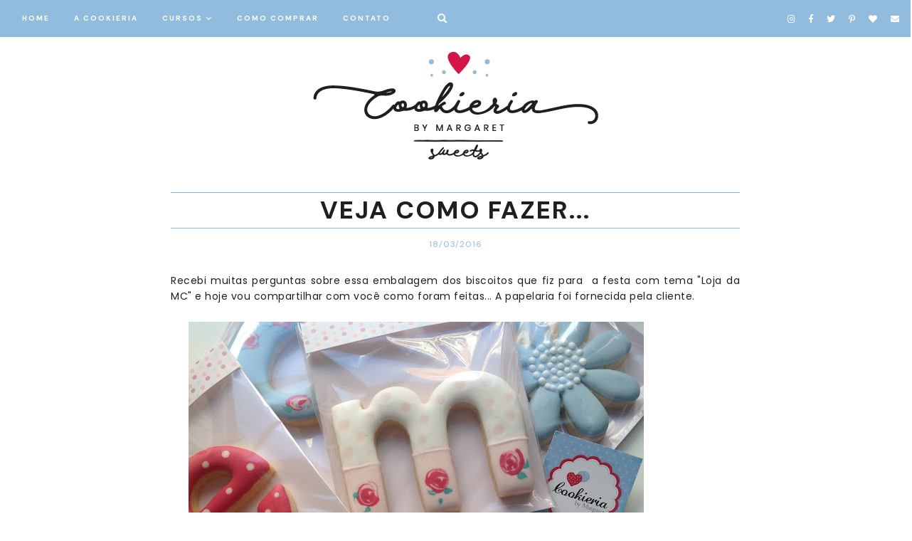

--- FILE ---
content_type: text/html; charset=UTF-8
request_url: https://www.cookieriabymargaret.com.br/2016/03/veja-como-fazer.html
body_size: 27056
content:
<!DOCTYPE html>
<html class='v2' dir='ltr' xmlns='http://www.w3.org/1999/xhtml' xmlns:b='http://www.google.com/2005/gml/b' xmlns:data='http://www.google.com/2005/gml/data' xmlns:expr='http://www.google.com/2005/gml/expr'>
<head>
<link href='https://www.blogger.com/static/v1/widgets/4128112664-css_bundle_v2.css' rel='stylesheet' type='text/css'/>
<link href='https://fonts.googleapis.com/css?family=DM+Sans:400,700' rel='stylesheet' type='text/css'/>
<link href='https://fonts.gstatic.com' rel='preconnect'/>
<link href='https://fonts.googleapis.com/css2?family=Poppins:wght@400;500;600' rel='stylesheet'/>
<script src='https://platform.tumblr.com/v1/share.js'></script>
<link crossorigin='anonymous' href='https://use.fontawesome.com/releases/v5.5.0/css/all.css' integrity='sha384-B4dIYHKNBt8Bc12p+WXckhzcICo0wtJAoU8YZTY5qE0Id1GSseTk6S+L3BlXeVIU' rel='stylesheet'/>
<script src='https://ajax.googleapis.com/ajax/libs/jquery/1.12.2/jquery.min.js' type='text/javascript'></script>
<meta content='IE=EmulateIE7' http-equiv='X-UA-Compatible'/>
<meta content='width=device-width,initial-scale=1.0' name='viewport'/>
<meta content='width=device-width,initial-scale=1.0,minimum-scale=1.0,maximum-scale=1.0' name='viewport'/>
<meta content='text/html; charset=UTF-8' http-equiv='Content-Type'/>
<meta content='blogger' name='generator'/>
<link href='https://www.cookieriabymargaret.com.br/favicon.ico' rel='icon' type='image/x-icon'/>
<link href='https://www.cookieriabymargaret.com.br/2016/03/veja-como-fazer.html' rel='canonical'/>
<link rel="alternate" type="application/atom+xml" title="Cookieria By Margaret - Atom" href="https://www.cookieriabymargaret.com.br/feeds/posts/default" />
<link rel="alternate" type="application/rss+xml" title="Cookieria By Margaret - RSS" href="https://www.cookieriabymargaret.com.br/feeds/posts/default?alt=rss" />
<link rel="service.post" type="application/atom+xml" title="Cookieria By Margaret - Atom" href="https://www.blogger.com/feeds/71175129709316890/posts/default" />

<link rel="alternate" type="application/atom+xml" title="Cookieria By Margaret - Atom" href="https://www.cookieriabymargaret.com.br/feeds/3998121274635079018/comments/default" />
<!--Can't find substitution for tag [blog.ieCssRetrofitLinks]-->
<link href='https://blogger.googleusercontent.com/img/b/R29vZ2xl/AVvXsEjOxcjGmeuW0wetlt5POsYYSZennmNYhhwACBE0Mdk1j6j4H7Hi9I1Clj1wh1ckhVMCY6oqilOKiRyOPCgRImKHl47s-HZ-7zpB9_aGp6g44TVqWQZi9YTN0rns6Bb8MBxee6ukAcdg1N4/s640/1-IMG_5502.JPG' rel='image_src'/>
<meta content='https://www.cookieriabymargaret.com.br/2016/03/veja-como-fazer.html' property='og:url'/>
<meta content='Veja Como Fazer...' property='og:title'/>
<meta content='Biscoitos e Cookies decorados, Aulas e Cursos de Cookies e Biscoitos decorados por Margaret Cotrim.' property='og:description'/>
<meta content='https://blogger.googleusercontent.com/img/b/R29vZ2xl/AVvXsEjOxcjGmeuW0wetlt5POsYYSZennmNYhhwACBE0Mdk1j6j4H7Hi9I1Clj1wh1ckhVMCY6oqilOKiRyOPCgRImKHl47s-HZ-7zpB9_aGp6g44TVqWQZi9YTN0rns6Bb8MBxee6ukAcdg1N4/w1200-h630-p-k-no-nu/1-IMG_5502.JPG' property='og:image'/>
<meta content='biscoitos decorados.cookies decorados.biscoitos decorados como fazer.curso de biscoitos decorados.biscoitos decorados receita.biscoitos decorados de natal.biscoitos amanteigados decorados.cursos biscoitos decorados.biscoito decorado natal' name='keywords'/>
<link href='/favicon.ico' rel='icon' type='image/x-icon'/>
<meta content='Brasil' name='geo.placename'/>
<meta content='Margaret Vivian Cotrim' name='author'/>
<meta content='text/html; charset=UTF-8' http-equiv='Content-Type'/>
<meta content='blogger' name='generator'/>
<link href='https://www.cookieriabymargaret.com.br/favicon.ico' rel='icon' type='image/x-icon'/>
<link href='https://www.cookieriabymargaret.com.br/2016/03/veja-como-fazer.html' rel='canonical'/>
<link rel="alternate" type="application/atom+xml" title="Cookieria By Margaret - Atom" href="https://www.cookieriabymargaret.com.br/feeds/posts/default" />
<link rel="alternate" type="application/rss+xml" title="Cookieria By Margaret - RSS" href="https://www.cookieriabymargaret.com.br/feeds/posts/default?alt=rss" />
<link rel="service.post" type="application/atom+xml" title="Cookieria By Margaret - Atom" href="https://www.blogger.com/feeds/71175129709316890/posts/default" />

<link rel="alternate" type="application/atom+xml" title="Cookieria By Margaret - Atom" href="https://www.cookieriabymargaret.com.br/feeds/3998121274635079018/comments/default" />
<!--Can't find substitution for tag [blog.ieCssRetrofitLinks]-->
<link href='https://blogger.googleusercontent.com/img/b/R29vZ2xl/AVvXsEjOxcjGmeuW0wetlt5POsYYSZennmNYhhwACBE0Mdk1j6j4H7Hi9I1Clj1wh1ckhVMCY6oqilOKiRyOPCgRImKHl47s-HZ-7zpB9_aGp6g44TVqWQZi9YTN0rns6Bb8MBxee6ukAcdg1N4/s640/1-IMG_5502.JPG' rel='image_src'/>
<meta content='https://www.cookieriabymargaret.com.br/2016/03/veja-como-fazer.html' property='og:url'/>
<meta content='Veja Como Fazer...' property='og:title'/>
<meta content='Biscoitos e Cookies decorados, Aulas e Cursos de Cookies e Biscoitos decorados por Margaret Cotrim.' property='og:description'/>
<meta content='https://blogger.googleusercontent.com/img/b/R29vZ2xl/AVvXsEjOxcjGmeuW0wetlt5POsYYSZennmNYhhwACBE0Mdk1j6j4H7Hi9I1Clj1wh1ckhVMCY6oqilOKiRyOPCgRImKHl47s-HZ-7zpB9_aGp6g44TVqWQZi9YTN0rns6Bb8MBxee6ukAcdg1N4/w1200-h630-p-k-no-nu/1-IMG_5502.JPG' property='og:image'/>
<title>Veja Como Fazer... &#8212; Cookieria By Margaret</title>
<link href='https://cdnjs.cloudflare.com/ajax/libs/slick-carousel/1.6.0/slick.css' rel='stylesheet' type='text/css'/>
<link href='https://cdnjs.cloudflare.com/ajax/libs/slick-carousel/1.6.0/slick-theme.css' rel='stylesheet' type='text/css'/>
<script>//<![CDATA[
$(document).ready(function(){
$('.slide-posts').slick({
autoplay:true,
autoplaySpeed:3500,
fade:false,
dots:true,
arrows:false,
centerMode:false,
slidesToShow:2,
slidesToScroll:1,
variableWidth:false,
prevArrow: '<button type="button" class="slick-nav slick-prev">prev</button>',
nextArrow: '<button type="button" class="slick-nav slick-next">next</button>',
centerPadding: '0',
responsive: [{
breakpoint: 750,
settings: {
slidesToShow:1,
}
},]
});
});
//]]></script>
<script src='https://code.jquery.com/jquery-migrate-1.2.1.min.js' type='text/javascript'></script>
<script src='https://cdnjs.cloudflare.com/ajax/libs/slick-carousel/1.6.0/slick.min.js' type='text/javascript'></script>
<script>//<![CDATA[
function autoslide(e){document.write('<ul class="slide-posts">');for(var i=0;i<numposts;i++){var f=e.feed.entry[i];var g=f.title.$t;var j;if(i==e.feed.entry.length)break;for(var k=0;k<f.link.length;k++){if(f.link[k].rel=='replies'&&f.link[k].type=='text/html'){var l=f.link[k].title;var m=f.link[k].href}if(f.link[k].rel=='alternate'){j=f.link[k].href;break}}var n;try{n=f.media$thumbnail.url.replace(/\/s[0-9]+\-c/g,"/s"+h.ImageSize+"-c")}catch(error){s=f.content.$t;a=s.indexOf("<img");b=s.indexOf("src=\"",a);c=s.indexOf("\"",b+5);d=s.substr(b+5,c-b-5);if((a!=-1)&&(b!=-1)&&(c!=-1)&&(d!="")){n=d}else n='https://3.bp.blogspot.com/-542AOxuoSCw/VfiLKUxzniI/AAAAAAAACLc/QkQHLufdbAY/s1600/1.jpg'}var o=f.published.$t;var p=o.substring(0,4);var q=o.substring(5,7);var r=o.substring(8,10);var t=new Array();t[1]="Jan";t[2]="Feb";t[3]="Mar";t[4]="Apr";t[5]="May";t[6]="Jun";t[7]="Jul";t[8]="Aug";t[9]="Sep";t[10]="Oct";t[11]="Nov";t[12]="Dec";document.write('<li class="slide-post">');document.write('<div class="slide-thumb" style="background:url('+n+')"></div>');document.write('<a href="'+j+'" target ="_top"><div class="slide1"><div class="slide2"><div class="slide3"><div class="slide4"><div class="slide-title">'+g+'</div><div class="slide-date">'+r+' '+t[parseInt(q,10)]+' '+p+'</div>');if(showpostdate==true){document.write('')}if("content"in f){var u=f.content.$t}else if("summary"in f){var u=f.summary.$t}else var u="";var v=/<\S[^>]*>/g;u=u.replace(v," ");var x='';var y=0;document.write('');if(displaymore==true){if(y==1)x=x+'';x=x+'<div class="slide-button"><span></span></div>';y=1}document.write(x);document.write('</div></div></div></div></a></li>')}document.write('</ul>')}
//]]></script>
<style id='page-skin-1' type='text/css'><!--
/*- - - - - - - - - - - - - - -
cookieria by margaret
Designer: 	Daniela Milagres / Emporium Digital
Name:     	Cookieria
Created:	DEC 2020
Website:	www.aemporiumdigital.com.br
- - - - - - - - - - - - - - -*/
/*- - - - - - - - - - - - - - -
V a r i a b l e s
- - - - - - - - - - - - - - - -
<Group description="Body" selector="body">
<Variable name="background" description="Background" type="color" default="#ffffff"/>
<Variable name="text" description="Text" type="color" default="#000000"/>
<Variable name="link" description="Link" type="color" default="#f3d6d8"/>
<Variable name="line" description="Link Line" type="color" default="#f3d6d8"/>
</Group>
<Group description="Navigation" selector="menu">
<Variable name="nav.background" description="Background" type="color" default="#f3d6d8"/>
<Variable name="nav.color" description="Text" type="color" default="#ffffff"/>
<Variable name="nav.color.hover" description="Text Hover" type="color" default="#b37e82"/>
<Variable name="nav.border" description="Border" type="color" default="#f3d6d8"/>
<Variable name="nav.level.background" description="Drop Down Background" type="color" default="#f3d6d8"/>
<Variable name="nav.level.background.hover" description="Drop Down Background Hover" type="color" default="#ffffff"/>
<Variable name="nav.level.color" description="Drop Down Text" type="color" default="#ffffff"/>
<Variable name="nav.level.color.hover" description="Drop Down Text Hover" type="color" default="#b37e82"/>
<Variable name="social.color" description="Social Media Icons" type="color" default="#ffffff"/>
<Variable name="social.hover" description="Social Media Icons Hover" type="color" default="#b37e82"/>
<Variable name="search.color" description="Search Icon" type="color" default="#ffffff"/>
<Variable name="search.hover" description="Search Icon Hover" type="color" default="#b37e82"/>
</Group>
<Group description="Header" selector="header">
<Variable name="header" description="Blog Title" type="color" default="#000000" />
<Variable name="description" description="Blog Description" type="color" default="#000000" />
</Group>
<Group description="Slider" selector="slider">
<Variable name="slider.title" description="Post Title" type="color" default="#000000"/>
<Variable name="slider.line" description="Line" type="color" default="#000000"/>
<Variable name="slider.date" description="Date" type="color" default="#000000"/>
<Variable name="slider.dots" description="Dots" type="color" default="#f3d6d8"/>
<Variable name="slider.dots.h" description="Dots Hover And Current" type="color" default="#b37e82"/>
</Group>
<Group description="Author" selector="author">
<Variable name="author.color" description="Text" type="color" default="#000000" />
<Variable name="author.more" description="Read More" type="color" default="#000000" />
<Variable name="author.line" description="Line" type="color" default="#000000" />
</Group>
<Group description="Categories" selector="categories">
<Variable name="categories.wrap" description="Background" type="color" default="#f3d6d8"/>
<Variable name="categories.background" description="Category Background" type="color" default="#ffffff"/>
<Variable name="categories.color" description="Text" type="color" default="#000000" />
<Variable name="categories.caption" description="Caption" type="color" default="#000000" />
</Group>
<Group description="Posts Homepage" selector="main-wrap">
<Variable name="post.title.color" description="Post Title" type="color" default="#000000"/>
<Variable name="post.title.color.hover" description="Post Title Hover" type="color" default="#f3d6d8"/>
<Variable name="home.line" description="Line" type="color" default="#000000"/>
<Variable name="post.date.color" description="Post Date" type="color" default="#000000"/>
</Group>
<Group description="Posts Main" selector="main-wrap">
<Variable name="post.title" description="Title" type="color" default="#000000"/>
<Variable name="post.header" description="Date And Location" type="color" default="#000000"/>
<Variable name="post.line" description="Separating Line" type="color" default="#000000"/>
<Variable name="post.footer.color" description="Labels And Share Icons" type="color" default="#000000"/>
<Variable name="post.footer.color.hover" description="Labels And Share Icons Hover" type="color" default="#f3d6d8"/>
<Variable name="blockquote.background" description="Blockquote Background" type="color" default="#f3d6d8"/>
<Variable name="blockquote.color" description="Blockquote Text" type="color" default="#ffffff"/>
</Group>
<Group description="Related Posts" selector="relatedposts">
<Variable name="related.title" description="Post Title" type="color" default="#000000"/>
<Variable name="related.title.hover" description="Post Title Hover" type="color" default="#f3d6d8"/>
</Group>
<Group description="Comment Section" selector="comments">
<Variable name="comments.heading" description="Heading" type="color" default="#000000"/>
<Variable name="comments.user" description="User" type="color" default="#000000"/>
<Variable name="comments.date" description="Date" type="color" default="#000000"/>
<Variable name="comments.actions" description="Actions" type="color" default="#000000"/>
</Group>
<Group description="Blog Pager" selector="main-wrap">
<Variable name="pager.color" description="Text" type="color" default="#000000"/>
<Variable name="pager.color.hover" description="Text Hover" type="color" default="#f3d6d8"/>
<Variable name="pager.line" description="Line" type="color" default="#000000"/>
</Group>
<Group description="Popular Posts" selector="popular-wrap">
<Variable name="popular.title" description="Post Title" type="color" default="#000000"/>
<Variable name="popular.title.hover" description="Post Title Hover" type="color" default="#f3d6d8"/>
</Group>
<Group description="Footer" selector="footer">
<Variable name="footer.background" description="Background" type="color" default="#f3d6d8"/>
<Variable name="newsletter.border" description="Newsletter Border" type="color" default="#000000"/>
<Variable name="newsletter.color" description="Newsletter Text" type="color" default="#000000"/>
<Variable name="newsletter.sub" description="Newsletter Submit Icon" type="color" default="#000000"/>
<Variable name="newsletter.sub.hover" description="Newsletter Submit Icon Hover" type="color" default="#ffffff"/>
<Variable name="labels.color" description="Labels" type="color" default="#000000"/>
<Variable name="labels.color.hover" description="Labels Hover" type="color" default="#ffffff"/>
<Variable name="labels.line" description="Labels Line" type="color" default="#000000"/>
<Variable name="archive.border" description="Archive Border" type="color" default="#000000"/>
<Variable name="archive.color" description="Archive Text" type="color" default="#000000"/>
<Variable name="archive.arrow" description="Archive Arrow" type="color" default="#000000"/>
</Group>
<Group description="Credits" selector="credit">
<Variable name="credits.background" description="Background" type="color" default="#f3d6d8"/>
<Variable name="credits.color" description="Text" type="color" default="#000000"/>
<Variable name="credits.color.hover" description="Text Hover" type="color" default="#ffffff"/>
</Group>
<Group description="Additional" selector="body">
<Variable name="selection.background" description="Selection Background" type="color" default="#f3d6d8"/>
<Variable name="selection.color" description="Selection Text" type="color" default="#ffffff"/>
<Variable name="scrollbar.background" description="Scrollbar Background" type="color" default="#ffffff"/>
<Variable name="scrollbar.thumb" description="Scrollbar Thumb" type="color" default="#f3d6d8"/>
<Variable name="top.color" description="Back To Top Icon" type="color" default="#b37e82"/>
<Variable name="top.color.hover" description="Back To Top Button Hover" type="color" default="#000000"/>
</Group>
- - - - - - - - - - - - - - -*/
/*- - - - - - - - - - - - - - -
R e s e t
- - - - - - - - - - - - - - -*/
html, body, div, span, applet, object, iframe, h1, h2, h3, h4, h5, h6, p, blockquote, pre, a, abbr, acronym, address, big, cite, code, del, dfn, em, img, ins, kbd, q, s, samp, small, strike, strong, sub, sup, tt, var, b, u, i, center, dl, dt, dd, ol, ul, li, fieldset, form, label, legend, table, caption, tbody, tfoot, thead, tr, th, td, article, aside, canvas, details, embed, figure, figcaption, footer, header, hgroup, menu, nav, output, ruby, section, summary, time, mark, audio, video, .section, .widget {margin: 0; padding: 0; border: 0; vertical-align: baseline;}
table {border-collapse: collapse; border-spacing: 0;}
/*- - - - - - - - - - - - - - -
P a g e
- - - - - - - - - - - - - - -*/
.site-wrap {
width: 100%;
background: #ffffff;}
.outer-wrap {
width: 1100px;
margin: 0 auto;
padding: 0;
overflow: hidden;}
.inner-wrap {
width: auto;
margin: 0;
padding: 0;}
.main-wrap {
width: 800px;
margin: 0 auto;
padding: 0;}
.instagram-wrap,
.footer-wrap {
width: 100%;
margin: 0;
padding: 0;
text-align: justify;}
@media screen and (max-width: 850px) {
.outer-wrap {width: 90%; margin: 0 auto;}
.main-wrap {width: 100%; float: none;}}
@media screen and (min-width: 851px) and (max-width: 1150px) {
.outer-wrap {width: 90%; margin: 0 auto;}
.main-wrap {width: 100%;}}
/*- - - - - - - - - - - - - - -
B l o g   C o n t e n t
- - - - - - - - - - - - - - -*/
body {
font-family: 'Poppins','DM Sans', sans-serif;
font-weight: 400;
font-size: 14px;
color: #1f1f1f;
letter-spacing: 0.5px;
overflow-x: hidden;}
a,
a:visited,
a:hover {
color: #d41646;
text-decoration: none;}
a {
-webkit-transition: all 0.5s ease;
-moz-transition: all 0.5s ease;
-ms-transition: all 0.5s ease;
-o-transition: all 0.5s ease;
transition: all 0.5s ease;}
.post-body a {
text-decoration: none;
color: #d41646;
position: relative;
padding: 0 0 3px;}
.post-body a:before {
height: 1px;
right: 100%;
left: 0;
bottom: 0;
content: "";
position: absolute;
background: #d41646;
-webkit-transition-property: right;
transition-property: right;
-webkit-transition-duration: 0.3s;
transition-duration: 0.3s;
-webkit-transition-timing-function: ease-out;
transition-timing-function: ease-out;}
.post-body a:hover:before {
right: 0;}
.post-body a.img-link:before,
.separator a:before {
height: 0 !important;}
.separator a {
max-width: 100%;
height: auto;
margin-right: 0em !important;
margin-left: 0em !important;}
a img {
display: block;
position: static !important;
border-bottom: 0 !important;}
.summary,
.post-body {
width: 100%;
text-align: justify;
line-height: 1.6;
position: relative;}
.post-body img,
.post-body a img {
max-width: 100% !important;
height: auto;
padding: 25px;
margin: 0 !important;
float: none !important;
display: inline !important;}
.post-body ol {
padding: 0 0 0 20px;
list-style: decimal;
list-style-type: decimal;}
.post-body h1,
.post-body h2 {
font-family: 'DM Sans', sans-serif;
font-weight: 700;}
.video_outer_wrap {
width: 100%;
max-width: 100%;}
.video_wrap {
position: relative;
padding-bottom: 56%;
padding-top: 0px;
height: 0;
background-color: #ffffff !important;}
.video_wrap iframe,
.video_wrap object,
.video_wrap embed {
width: 100%;
height: 100%;
top: 0;
position: absolute;}
iframe,
.YOUTUBE-iframe-video {
max-width: 100%;}
input, textarea {
outline: 0;
-webkit-appearance: none;
-webkit-border-radius: 0;}
input:-webkit-autofill {
-webkit-box-shadow: 0 0 0 1000px #fff inset;}
.widget-item-control {
height: 0px;}
/*- - - - - - - - - - - - - - -
N a v i g a t i o n
- - - - - - - - - - - - - - -*/
.menu-wrap {
width: 100%;
height: 50px;
top: 0;
left: 0;
margin: 0 auto 20px;
padding: 0;
z-index: 9;
position: relative;
background: #91bcdd;
border: 1px solid #91bcdd;
opacity: 1;
z-index: 9;}
.menu-wrap a,
.menu-wrap a:visited {
color: #ffffff;
margin: 0;
padding: 0;}
.menu-wrap a:hover {
color: #d41646;}
.menu-wrap h2 {
display: none !important;}
.menu-wrap .widget {
width: auto;
height: 50px;
margin: 0;
padding: 0;
line-height: 50px;
display: inline-block;
vertical-align: middle;}
.menu-wrap #LinkList1 {
font-family: 'DM Sans', sans-serif;
font-weight: 700;
font-size: 10px;
text-transform: uppercase;
letter-spacing: 2px;
padding-left: 30px;}
.menu-wrap li,
.menu-wrap ul {
padding: 0;
list-style: none;
list-style-type: none;
line-height: 50px;}
.menu-wrap li {
margin: 0 30px 0 0;
display: inline-block;
position: relative;
cursor: pointer;}
.menu-wrap .level-two {
width: 185px;
left: 50%;
margin: 0 0 0 -90px;
position: absolute;
border: 1px solid #91bcdd;
display: none;
text-align: center;
z-index: 99;}
.menu-wrap .level-three {
width: 180px;
top: 0;
left: 180px;
position: absolute;
border: 1px solid #91bcdd;
display: none;
text-align: center;
z-index: 99;}
.menu-wrap .Label .level-two {
max-height: 250px;
overflow-y: auto;}
.menu-wrap .level-two li,
.menu-wrap .level-three li {
margin: 0;
display: block;
line-height: normal;}
.menu-wrap .level-two li a,
.menu-wrap .level-three li a {
background: #91bcdd;
color: #ffffff;
padding: 15px 10px;
display: block;}
.menu-wrap .level-two li a:hover,
.menu-wrap .level-three li a:hover {
background: #ffffff;
color: #91bcdd;}
.menu-wrap li.parent:hover .level-two,
.menu-wrap .child-item.sharewidth:hover .level-three {
display: block;}
.menu-wrap .fa.fa-fw.fa-angle-down,
.menu-wrap .fa.fa-fw.fa-angle-right,
.menu-wrap .level-three a:after {
display: none;}
.menu-wrap li.child-item.sharewidth a:after {
content: "\f054";
font-family: "Font Awesome 5 Free";
font-weight: 900;
font-size: 8px;
margin: 0 0 0 5px;}
.menu-wrap li > a:after {
content: "\f078";
font-family: "Font Awesome 5 Free";
font-weight: 900;
font-size: 8px;
margin: 0 0 0 5px;}
.menu-wrap li > a:only-child:after {
content: '';
margin: 0;}
#HTML1 {
float: right;
padding-right: 10px;}
.top-socialmedia a {
font-size: 12px;
margin: 0 7px !important;
display: inline-block;
color: #ffffff;}
.top-socialmedia a:hover {
color: #d41646;}
.search-button {
display: inline-block;
float: left;
height: 50px;
line-height: 50px;
padding-right: 30px;
padding-left: 30px;}
.search-button button {
background: none;
border: 0px;
color: #ffffff;}
.search-button button:hover {
cursor: pointer;
color: #d41646;}
.overlay {
width: 100%;
height: 100%;
top: 0;
left: 0;
display: none;
position: fixed;
z-index: 1;
background-color: rgba(255,255,255,0.7);}
.overlay-content {
width: 50%;
top: 44%;
margin: auto;
position: relative;
text-align: center;}
.overlay .closebtn {
top: 20px;
right: 30px;
position: absolute;
font-size: 30px;
line-height: 50px;
cursor: pointer;
color: #1f1f1f;}
.overlay .closebtn:hover {
color: #d41646;}
.overlay .search-text {
font-family: 'DM Sans', sans-serif;
font-weight: 700;
font-size: 12px;
letter-spacing: 1px;
text-transform: uppercase;
color: #1f1f1f;
line-height: 20px;}
.overlay input[type=text] {
width: 100%;
background: #fff;
border: 1px solid #ddd;
font-family: 'DM Sans', sans-serif;
font-weight: 400;
font-size: 30px;
color: #1f1f1f;
letter-spacing: 1px;
text-transform: uppercase;
text-align: center;}
.overlay-content form {
line-height: 50px;}
.overlay button {
width: 100%;
display: none;}
.overlay button:hover {
background: #fff;
color: #000;}
@media screen and (max-width: 699px) {
.overlay-content {width: 90%;}
.overlay input[type=text] {width: 72%;}}
@media screen and (min-width: 700px) and (max-width: 1150px) {
.overlay-content {width: 90%;}}
@media screen and (min-width: 1001px) {
.sidemenu {display: none;}
#nav-wrap {visibility: hidden;}
.menu-wrap #LinkList1 {float: left;}}
@media screen and (max-width: 1000px) {
.sidemenu {left: 5%; margin: 0 !important; padding: 0; width: auto; height: 50px; overflow: hidden; display: block;
appearence: none; font-size: 20px; box-shadow: none; border: none; cursor: pointer; transition: background 0.3s;
background: transparent; color: #ffffff; position: relative; text-align: left;}
.sidemenu:focus {outline: none;}
.menu-wrap {width: 100%; height: auto; position: relative; text-align: left;}
.menu-wrap .menu {display: none; padding: 0 0 15px;}
.menu-wrap ul {padding: 0 5% 0 0;}
.menu-wrap li, .menu-wrap .widget {display: block; height: auto; line-height: 35px; margin: 0;}
.menu-wrap .level-two {width: 95%; left: 0; position: relative; margin: 0 auto; text-align: center;}
.menu-wrap .level-three {width: 90%; left: 0; position: relative; margin: 0 5%; text-align: center;}
.menu-wrap .Label .level-two {max-height: none; overflow-y: visible;}
.menu-wrap li.parent:hover .level-two, .menu-wrap .child-item.sharewidth:hover .level-three {display: none;}
.menu-wrap .fa.fa-fw.fa-angle-down, .menu-wrap .fa.fa-fw.fa-angle-right {color: transparent !important;
position: absolute; top: 0; left: 0; width: 100%; display: block; height: 35px; z-index: 5;}
.menu-wrap .level-three a:after {display: none;}
.menu-wrap li.child-item.sharewidth a:after {content: "\f105";}
.menu-wrap #HTML1 {padding-right: 0;}
.menu-wrap .social {top: 0; right: 5%; position: absolute; height: 50px;}
.menu-wrap .top-socialmedia {line-height: 50px;}}
/*- - - - - - - - - - - - - - -
H e a d e r
- - - - - - - - - - - - - - -*/
.header-wrap {
width: 100%;
height: auto;
margin: 20px auto 20px;
padding: 0;
z-index: 1;
position: relative;
background: transparent;
border: 0;}
.header-wrap .widget {
width: 100%;
margin: 0 auto;
padding: 0;
display: inline-block;
text-align: center;}
.Header h1 {
font-family: 'DM Sans', sans-serif;
font-weight: 700;
font-size: 35px;
letter-spacing: 3px;
text-transform: uppercase;
margin: 0;
color: #000000;}
.Header h1 a,
.Header h1 a:visited,
.Header h1 a:hover {
color: #000000;}
.Header img {
text-align: center;
width: auto;
margin: 0 auto;}
.description {
font-family: 'DM Sans', sans-serif;
font-weight: 400;
font-size: 12px;
letter-spacing: 1px;
text-transform: lowercase;
color: #000000;}
/*- - - - - - - - - - - - - - -
S l i d e r
- - - - - - - - - - - - - - -*/
.slider-wrap {
margin: 0 auto 70px;}
.slider-box {
width: 1000px;
margin: 0 auto;}
ul.slide-posts {
margin: 0;
padding: 0;}
.slide-posts {
margin: 0 !important;}
li.slide-post {
margin: 0 10px;
padding: 0 !important;
position: relative;}
.slide-thumb {
width: 100%;
height: 600px;
background-size: cover !important;
background-position: 50% 50% !important;}
.slide1 {
width: 100%;
height: 100%;
top: 0;
left: 0;
display: block;
position: absolute;
text-align: left;
-webkit-transition: all 0.5s ease;
-moz-transition: all 0.5s ease;
-ms-transition: all 0.5s ease;
-o-transition: all 0.5s ease;
transition: all 0.5s ease;}
.slide1:hover {
background: rgb(255,255,255,0.7);}
.slide2 {
width: 100%;
height: 100%;
display: table;}
.slide3 {
width: 100%;
height: 100%;
display: table-cell;
vertical-align: bottom;}
.slide4 {
max-width: 80% !important;
margin: 0 0 5% 5%;
padding: 0;
background: none;
display: inline-block;
position: relative;
z-index: 5;
-webkit-box-sizing: border-box;
-moz-box-sizing: border-box;
box-sizing: border-box;}
.slide-title {
font-family: 'DM Sans', sans-serif;
font-weight: 700;
font-size: 20px;
letter-spacing: 2px;
text-transform: uppercase;
color: #ffffff;
background: #91BCDD;
padding: 5px 15px 5px 15px;
position: relative;
margin: 0 0 15px 0;
z-index: 5;}
.slide-date {
font-family: 'DM Sans', sans-serif;
font-weight: 400;
font-size: 10px;
letter-spacing: 1px;
text-transform: uppercase;
color: #ffffff;
position: relative;
z-index: 5;}
.slide-date:before {
content: '';
width: 100px;
margin: 0 10px 0 0;
border-top: 1px solid #ffffff;
display: inline-block !important;
vertical-align: middle;}
.slick-dots {
bottom: -30px;}
.slick-dots li {
margin: 0 5px !important;}
.slick-dots li button:before {
font-size: 9px !important;}
ul.slick-dots {
margin: 0 !important;
padding: 0 !important;}
.slick-dots li.slick-active button:before {
opacity: 1 !important;
color: #d41646 !important;}
.slick-dots li button:before {
opacity: 1 !important;
color: #91bcdd !important;}
.slick-dots li button:hover:before,
.slick-dots li button:focus:before {
color: #d41646 !important;}
@media screen and (max-width: 1050px) {
.slider-box {width: 100%;}}
/*- - - - - - - - - - - - - - -
P r o f i l e
- - - - - - - - - - - - - - -*/
.author-wrap {
width: 100%;
margin: 100px auto;
position: relative;}
.author-wrap .widget-content {
width: 700px;
margin: 0 auto;}
.author-wrap .author-left {
width: 40%;
padding-top: 0px;
display: table-cell;
vertical-align: middle;
-webkit-box-sizing: border-box;
-moz-box-sizing: border-box;
box-sizing: border-box;}
.author-thumb {
width: 100%;
padding-bottom: 100%;
background-size: cover !important;
background-position: 50% 50% !important;
border-radius: 50%;
position: relative;}
.author1 {
width: 100%;
height: 100%;
top: 0;
left: 0;
display: block;
position: absolute;}
.author-wrap .author-right {
width: 60%;
padding: 0 0 0 20px;
display: table-cell;
vertical-align: middle;
-webkit-box-sizing: border-box;
-moz-box-sizing: border-box;
box-sizing: border-box;}
.author-title {
position: relative;
z-index: 2;}
.author-caption {
font-size: 12px;
color: #000000;
line-height: 20px;
text-align: justify;
margin: 15px 0;
position: relative;
z-index: 1;}
.author-more {
display: block;
font-weight: 700;
font-size: 12px;
letter-spacing: 1px;
text-transform: uppercase;}
.author-more a {
color: #91bcdd;}
.author-more a:hover {
color: #91bcdd;}
.author-more:before {
content: '';
width: 50px;
margin: 0 10px 0 0;
padding: 0;
display: inline-block;
vertical-align: middle;
border-top: 1px solid #91bcdd;}
@media screen and (max-width: 800px) {
.author-wrap .widget-content {width: 80%;}}
@media screen and (max-width: 700px) {
.author-wrap .author-left {width: 100%; display: block;}
.author-wrap .author-right {width: 90%; margin: 20px 0 0 !important; display: block;}}
/*- - - - - - - - - - - - - - -
C a t e g o r i e s
- - - - - - - - - - - - - - -*/
.categories-wrap {
width: 100%;
margin: 0 0 100px 0;
padding: 30px 0;
background: #91bcdd;}
.categories-box {
width: 1000px;
margin: 0 auto;}
.categories-heading {
text-align: center;
margin: 0 auto 15px;}
.categories-wrap .Image {
width: 24%;
float: left;
margin: 0 0.5%;}
.categories-thumb {
width: 100%;
padding-bottom: 100%;
background-size: cover !important;
background-position: 50% 50% !important;
position: relative;}
.categories1 {
width: 100%;
height: 100%;
top: 0;
left: 0;
display: block;
position: absolute;
text-align: center;
-webkit-transition: all 0.5s ease;
-moz-transition: all 0.5s ease;
-ms-transition: all 0.5s ease;
-o-transition: all 0.5s ease;
transition: all 0.5s ease;}
.categories1:hover {
background: rgb(255,255,255,0.7);}
.categories2 {
width: 100%;
height: 100%;
display: table;}
.categories3 {
width: 100%;
height: 100%;
display: table-cell;
vertical-align: middle;}
.categories4 {
max-width: 90%;
margin: 0 auto;
margin-top:120px;
margin-bottom:10px;
padding: 7px 0;
background: #ffffff;
display: block;
-webkit-box-sizing: border-box;
-moz-box-sizing: border-box;
box-sizing: border-box;}
.categories-title {
font-family: 'DM Sans', sans-serif;
font-weight: 700;
font-size: 20px;
color: #1f1f1f;
letter-spacing: 2px;
text-transform: uppercase;}
.categories-wrap .categories-caption {
font-size: 12px;
letter-spacing: 1px;
color: #91bcdd;}
@media screen and (max-width: 750px) {
.categories-wrap .Image {width: 48%; margin: 0 1% 2%; float: left;}}
@media screen and (max-width: 1050px) {
.categories-box {width: 90%;}}
/*- - - - - - - - - - - - - - -
H o m e p a g e   P o s t s
- - - - - - - - - - - - - - -*/
.post-thumb {
width: 100%;
padding-bottom: 120%;
background-size: cover !important;
background-position: 50% 50% !important;}
.postthumb img {
display: none !important;}
.postthumb,
.postinfo {
width: 100%;
height: 100%;
margin: 0 !important;}
.post-title {
font-family: 'DM Sans', sans-serif;
font-weight: 700;
font-size: 25px;
letter-spacing: 2px;
text-transform: uppercase;
color: #000000;
margin: 20px 0 15px;
border-top: 1px solid #91BCDD;
border-bottom: 1px solid #91BCDD;
-webkit-transition: all 0.5s ease;
-moz-transition: all 0.5s ease;
-ms-transition: all 0.5s ease;
-o-transition: all 0.5s ease;
transition: all 0.5s ease;}
.post-title a,
.post-title a:visited {
color: #000000 !important;}
.post-title:hover {
color: #91bcdd !important;}
.home-date {
font-family: 'DM Sans', sans-serif;
font-weight: 400;
font-size: 10px;
letter-spacing: 1px;
text-transform: uppercase;
color: #91bcdd;}
.home-date:before {
content: '';
width: 100px;
margin: 0 10px 0 0;
border-top: 1px solid #91bcdd;
display: inline-block !important;
vertical-align: middle;}
/*- - - - - - - - - - - - - - -
B l o g   P o s t s
- - - - - - - - - - - - - - -*/
.post-main-title .post-title {
font-size: 35px;
color: #1f1f1f;
text-align: center;
border-top: 1px solid #91BCDD;
border-bottom: 1px solid #91BCDD;
margin-bottom: 10px !important;}
.post-header {
margin-bottom: 30px;
text-align: center;}
.post-header .post-date,
.post-header .post-location {
font-family: 'DM Sans', sans-serif;
font-weight: 400;
font-size: 12px;
letter-spacing: 1px;
text-transform: uppercase;
color: #91bcdd;
display: inline-block !important;}
.post-header .post-location:before {
content: '';
width: 80px;
margin: 0 10px;
border-top: 1px solid #d41646;
display: inline-block !important;
vertical-align: middle;}
.post-footer {
font-family: 'DM Sans', sans-serif;
font-weight: 400;
font-size: 12px;
text-transform: uppercase;
letter-spacing: 1px;
color: #1F1F1F; /*#91bcdd;*/
text-align: center;
border-top: 1px solid #91bcdd;
-webkit-font-smoothing: subpixel-antialiased;
display: inline-block !important;
width: 100%;
margin: 50px 0;
padding-top:10px;}
.post-labels {
display: inline-block !important;}
.post-labels a {
color: #91bcdd;}
.post-labels a:hover {
color: #d41646;}
.post-share {
display: inline-block;
color:#d41646;}
.post-share a {
margin: 0 7px;
display: inline-table;
font-size: 12px;}
.post-share a,
.post-share a:visited {
color: #d41646;}
.post-share a:hover {
color: #91bcdd;}
.post-share:before {
content: '';
width: 80px;
margin: 0 10px;
border-top: 1px solid #d41646;
display: inline-block !important;
vertical-align: middle;}
blockquote {
background: #f3d6d8;
padding: 35px;
color: #ffffff;}
.status-msg-wrap {
font-family: 'DM Sans', sans-serif;
font-weight: 700;
font-size: 20px;
letter-spacing: 1px;
color: #1f1f1f;
text-align: center;
width: auto;
margin: 0 auto 30px;
padding: 0;
-webkit-box-sizing: border-box;
-moz-box-sizing: border-box;
box-sizing: border-box;}
.status-msg-wrap span {
text-transform: uppercase;}
/*- - - - - - - - - - - - - - -
R e l a t e d   P o s t s
- - - - - - - - - - - - - - -*/
.relatedposts {
width: 101%;
margin: 30px 0 0px !important;
padding-bottom: 0!important;
background: #ffffff;}
.relatedtitle {
text-align: center;
margin: 0 auto 20px;}
.relatedpost {
width: 24%;
margin: 0 0.5%;
float: left;
position: relative;}
.related-wrap .relatedthumb {
width: 100%;
padding-bottom: 120%;
background-size: cover !important;
background-position: 50% 50% !important;}
.related-wrap .related-title {
font-family: 'DM Sans', sans-serif;
font-weight: 700;
font-size: 14px;
letter-spacing: 1px;
text-transform: uppercase;
color: #1f1f1f;
text-align: left;
margin-top: 15px;
-webkit-transition: all 0.5s ease;
-moz-transition: all 0.5s ease;
-ms-transition: all 0.5s ease;
-o-transition: all 0.5s ease;
transition: all 0.5s ease;}
.related-wrap .related-title:hover {
color: #91bcdd;}
@media screen and (max-width: 550px) {
.relatedpost {width: 100%; margin-bottom: 2%;}}
@media screen and (min-width: 551px) and (max-width: 700px) {
.relatedpost {width: 49%; margin-bottom: 1%;}}
/*- - - - - - - - - - - - - - -
C o m m e n t s
- - - - - - - - - - - - - - -*/
.comments {
border-top: 1px solid #91bcdd;
padding-top:10px;
margin: 80px 0 0;
font-weight: 400;}
.comments-heading {
text-align: center;}
.comments h4 {
font-family: 'DM Sans', sans-serif;
font-weight: 700;
font-size: 12px;
letter-spacing: 1px;
text-transform: uppercase;
color: #000000;
text-align: center;
padding-bottom: 10px;}
.comments .comment {
-webkit-box-sizing: border-box;
-moz-box-sizing: border-box;
box-sizing: border-box;}
.comments .comment-content {
padding: 0px;}
.comment-replies .comment {
margin: 20px 0 !important;
padding: 0 0 10px !important;;}
.comments .comments-content .user a {
font-family: 'DM Sans', sans-serif;
font-weight: 600;
font-size: 13px;
letter-spacing: 1px;
text-transform: uppercase;
display: inline-block;
color: #d41646;}
.comments .comments-content p.comment-content a {
text-decoration: none;
color: #d41646;}
.comments .thread-count,
.comments .comment-actions,
.comments .continue,
.comments .comments-content .datetime {
font-family: 'DM Sans', sans-serif;
font-weight: 400 !important;
font-size: 10px;
margin-left: 0;
letter-spacing: 1px;
padding: 3px 0;
text-transform: uppercase;}
.comments .comments-content .user a,
.comments .comments-content .datetime a {
color: #d41646;}
.comments .comments-content .datetime {
display: block;
margin-top: 5px;}
.comments .comments-content .datetime a {
color: #91bcdd;}
.comments .comment-actions a:hover {
text-decoration: none!important;}
.comments .continue a {
display: block;
padding: 0;}
.comments .comment-block {
margin: 0;
padding-bottom: 10px;}
.comments .thread-count a,
.comments .comment .comment-actions a,
.comments .continue a {
color: #91bcdd !important;}
.comments .avatar-image-container {
display: none;}
/*- - - - - - - - - - - - - - -
P a g e r
- - - - - - - - - - - - - - -*/
#blog-pager {
font-family: 'DM Sans', sans-serif;
font-weight: 700;
font-size: 12px;
letter-spacing: 1px;
text-transform: uppercase;
text-align: center;
margin: 40px 0 30px;}
#blog-pager a,
#blog-pager a:visited {
display: inline-block;
color: #d41646;}
#blog-pager a:hover {
color: #91bcdd;}
#blog-pager-older-link:before,
#blog-pager-newer-link:after {
content: '';
width: 50px;
margin: 0 10px;
padding: 0;
display: inline-block;
vertical-align: middle;
border-top: 1px solid #d41646;}
/*- - - - - - - - - - - - - - -
P o p u l a r   P o s t s
- - - - - - - - - - - - - - -*/
.popular-wrap {
width: 100%;
margin: 50px 0;}
.popular-box {
width: 1100px;
margin: 0 auto;}
.popular-wrap h2 {
text-align: center;
margin-bottom: 20px;}
#PopularPosts1 ul {
padding: 0;
list-style: none;}
#PopularPosts1 li {
width: 24% !important;
float: left;
margin: 0 0.5%;
padding: 0!important;
position: relative;}
.popular-thumb {
width: 100%;
padding-bottom: 120%;
background-size: cover !important;
background-position: 50% 50% !important;}
.PopularPosts li img {
width: 100% !important;
margin: 0;
padding: 0px!important;
float: left;}
.PopularPosts .item-thumbnail {
margin: 0!important;}
.popular-title {
font-family: 'DM Sans', sans-serif;
font-weight: 700;
font-size: 14px;
letter-spacing: 1;
text-transform: uppercase;
text-align: left;
color: #1f1f1f;
margin-top: 10px;
margin-bottom: 25px;
-webkit-transition: all 0.5s ease;
-moz-transition: all 0.5s ease;
-ms-transition: all 0.5s ease;
-o-transition: all 0.5s ease;
transition: all 0.5s ease;}
.popular-title:hover {
color: #91bcdd;}
.popular-snippet {
display: none !important;}
@media screen and (max-width: 750px) {
#PopularPosts1 li {width: 48% !important; margin: 0 0.7% 5px;}
.popular-title {font-size: 12px;}
}
@media screen and (max-width: 1150px) {
.popular-box {width: 95%;}
.popular-title {font-size: 12px;}
}
/*- - - - - - - - - - - - - - -
F O O T E R  T O T A L
- - - - - - - - - - - - - - -*/
.footer-total {
width: 100%;
height: auto;
margin: 0 0 0 0 !important;
padding: 20px 0 20px 0;
background: #91bcdd;}
.footertotal-box {
width: 100%;
height: auto;
margin: 0;
margin-bottom:15px;
text-align: center;
background: #91bcdd;
}
.footer-total h2 {
font-family: 'DM Sans', sans-serif;
font-weight: 700;
font-size: 12px;
letter-spacing: 1px;
text-transform: uppercase;
text-align: center;
margin-top:25px;
margin-bottom:25px;
color: #ffffff;}
/*- - - - - - - - - - - - - - -
I n s t a g r a m
- - - - - - - - - - - - - - -*/
.instagram-wrap {
width: 100%;
height: auto;
margin: 80px 0 20px 0 !important;
padding: 0;}
.instagram-box {
width: 100%;
margin: 0;
text-align: center;}
#HTML99 h2 {
margin-bottom: 10px;}
#HTML99 {
width: 100%;
height: 150px;
padding: 0;}
.instagram_gallery img {
display: block !important;
position: relative !important;}
.instagram_gallery > a:hover {
opacity: 0.7;}
@media screen and (max-width: 750px) {
.instagram_gallery img {width: 33.3% !important;}}
/*- - - - - - - - - - - - - - -
S E A R C H
- - - - - - - - - - - - - - -*/
.search {
background: transparent;
-webkit-box-sizing: border-box;
-moz-box-sizing: border-box;
box-sizing: border-box;
}
.searchbox {
width: 95%;
height: 40px;
padding: 0 0 0 10px;
float: left;
background: transparent;
border: 1px solid #ffffff;
font-family: 'DM Sans', sans-serif;
font-weight: 400;
font-size: 12px;
letter-spacing: 1px;
color: #ffffff;
text-align: left;
-webkit-box-sizing: border-box;
-moz-box-sizing: border-box;
box-sizing: border-box;
}
.searchsubmit {
width: 100%;
height: 40px;
padding: 0;
background: transparent;
border: 1px solid #ffffff;
padding: 5px;
cursor: pointer;
float: right;
font-family: 'DM Sans', sans-serif;
font-weight: 700;
font-size: 12px;
text-transform: uppercase;
letter-spacing: 1px;
text-align: center;
color: #ffffff;
-webkit-box-sizing: border-box;
-moz-box-sizing: border-box;
box-sizing: border-box;
-webkit-transition: all 0.3s ease;
-moz-transition: all 0.3s ease;
-ms-transition: all 0.3s ease;
-o-transition: all 0.3s ease;
transition: all 0.3s ease;
}
.searchsubmit:hover {
border: 1px solid #cfdadf;
}
/*- - - - - - - - - - - - - - -
F o o t e r
- - - - - - - - - - - - - - -*/
.footer-wrap {
width: 100%;
padding: 40px 0 0px;
-webkit-box-sizing: border-box;
-moz-box-sizing: border-box;
box-sizing: border-box;
background: #91bcdd;}
.footerbox {
width: 1000px;
height: auto;
margin: 0 auto;
margin-top: 100px;
display: table;}
.footer1,
.footer2,
.footer3 {
width: 33.33% !important;
padding: 0 20px;
display: table-cell;
}
.footer-wrap .widget-content {
margin-bottom:50px;}
.footer-wrap h2 {
font-family: 'DM Sans', sans-serif;
font-weight: 700;
font-size: 12px;
letter-spacing: 1px;
text-transform: uppercase;
text-align: center;
margin-bottom:25px;
margin-top:50px;
color: #ffffff;}
#FollowByEmail1 .follow-by-email-inner {
padding: 0 10px;
border-bottom: 1px solid #ffffff;}
#FollowByEmail1 .follow-by-email-inner .follow-by-email-address {
width: 92%;
height: 50px;
background: transparent;
border: 0;
font-family: 'DM Sans', sans-serif;
font-weight: 700;
font-size: 12px;
letter-spacing: 1px;
text-transform: uppercase;
text-align: left;
color: #ffffff;
margin: 0px !important;
padding: 0;
-webkit-box-sizing: border-box;
-moz-box-sizing: border-box;
box-sizing: border-box;}
#FollowByEmail1 .follow-by-email-inner .follow-by-email-submit {
width: 5%;
height: 50px;
border: 0;
border-radius: 0;
background: transparent;
color: #ffffff;
font-size: 12px;
text-align: right;
margin: 0;
padding: 0;}
#FollowByEmail1 .follow-by-email-inner .follow-by-email-submit:hover {
color: #d41646;
-webkit-transition: all 0.5s ease;
-moz-transition: all 0.5s ease;
-ms-transition: all 0.5s ease;
-o-transition: all 0.5s ease;
transition: all 0.5s ease;}
#FollowByEmail1 input:-webkit-autofill {
-webkit-box-shadow: 0 0 0 1000px #ffffff inset !important;}
#LinkList2 ul,
#LinkList2 li {
list-style: none !important;
list-style-type: none !important;
text-align: center;
margin: 0;
padding: 0;}
#LinkList2 li {
margin: 0;
display: inline-block;
position: relative;}
#LinkList2 {
font-family: 'DM Sans', sans-serif;
font-weight: 700;
font-size: 12px;
letter-spacing: 1px;
text-transform: uppercase;
text-align: center;}
#LinkList2 a,
#LinkList2 a:visited {
color: #ffffff;}
#LinkList2 a:hover {
color: #d41646;}
#LinkList2 li:after {
content: '';
width: 10px;
margin: 0 10px;
padding: 0;
vertical-align: middle;
display: inline-block;
border-top: 1px solid #ffffff;}
#LinkList2 li:last-child:after {
display: none;}
.BlogArchive .form {
padding: 0 10px;
border: 0;
border-bottom: 1px solid #ffffff;
font-family: 'DM Sans', sans-serif;
font-weight: 700;
font-size: 12px;
letter-spacing: 1px;
text-transform: uppercase;
color: #ffffff;
line-height: 50px;
cursor: pointer;}
.BlogArchive .archive-title:after {
content: "\f078";
font-family: "Font Awesome 5 Free" !important;
font-weight: 900;
color: #ffffff;
float: right;}
.BlogArchive .widget-content {
max-height: 100px;
background: #91bcdd;
margin: 0 !important;
padding: 0 0 10px !important;
border-top: 0;
margin-bottom:25px;
display: none;
overflow-y: scroll;}
#ArchiveList {
font-family: 'DM Sans', sans-serif;
font-weight: 400;
font-size: 12px;
letter-spacing: 1px;
text-transform: uppercase;
color: #ffffff;
text-align: left;}
#ArchiveList a,
#ArchiveList a:visited {
color: #ffffff !important;}
#ArchiveList ul li {
margin: 0 !important;
padding: 0 !important;
text-indent: 0 !important;
position: relative;}
#ArchiveList li {
line-height: 2;}
@media screen and (max-width: 750px) {
.footer1, .footer2, .footer3 {width: 100% !important; margin-bottom: 20px; padding: 0; display: block;}}
@media screen and (max-width: 1050px) {
.footerbox {width: 90%; margin: 0 auto;}}
/*- - - - - - - - - - - - - - -
C r e d i t s
- - - - - - - - - - - - - - -*/
.credit {
font-family: 'DM Sans', sans-serif;
font-weight: 700;
font-size: 10px;
letter-spacing: 1px;
text-transform: uppercase;
color: #ffffff;
background: #91bcdd !important;
border-top: 1px solid #fff;
width: 100% !important;
height: 50px;
display: table;
line-height: 50px;
padding: 0 20px;
-webkit-box-sizing: border-box;
-moz-box-sizing: border-box;
box-sizing: border-box;}
.credit a,
.credit a:visited {
color: #ffffff;}
.credit a:hover {
color: #d41646;}
.credit i {
font-size: 9px;
margin: 0 5px;}
.credit .credits-left,
.credit .credits-right {
width: 50% !important;
display: table-cell;
vertical-align: middle;}
.credit .credits-right {
text-align: right;
display: none;}
.credit .credits-right1 {
text-align: right;
}
/*- - - - - - - - - - - - - - -
A d d i t i o n a l
- - - - - - - - - - - - - - -*/
#Navbar1,#Attribution1,.quickedit,.zippy,.feed-links,.menu-wrap h2,.slider-wrap h2,.item-snippet,.comments .comments-content .icon.blog-author,.PopularPosts .item-title {
display: none !important;}
::-moz-selection {
background: #91bcdd;
color: #ffffff;}
::selection {
background: #91bcdd;
color: #ffffff;}
::-webkit-scrollbar {
width: 10px;}
::-webkit-scrollbar-track {
background: #ffffff;}
::-webkit-scrollbar-thumb,
::-webkit-scrollbar-thumb:window-inactive {
background: #91bcdd;}
.cookie-choices-info {
background: #ffffff!important;
border-bottom: 1px solid #d41646;}
.cookie-choices-info .cookie-choices-text {
font-family: 'DM Sans', sans-serif;
font-size: 12px!important;
color: #1f1f1f !important;}
.cookie-choices-info .cookie-choices-button {
font-family: 'DM Sans', sans-serif;
font-size: 12px!important;
color: #1f1f1f !important;}
.cookie-choices-info #cookieChoiceDismiss {
font-family: 'DM Sans', sans-serif;
font-size: 12px!important;
color: #1f1f1f !important;}
.scroll {
right: 15px;
bottom: 15px;
padding: 0;
position: fixed;
border: 0;
font-size: 25px;
color: #d41646;
cursor: pointer;}
.scroll:hover {
color: #91bcdd;}

--></style>
<style id='template-skin-1' type='text/css'><!--
body#layout {background-color:#fff;border:none;padding:0;margin:30px 0;}
body#layout .outer-wrap {width:800px;}
body#layout h4 {font-size:13px!important;text-transform:uppercase;letter-spacing:1.5px;margin:5px 0;}
body#layout div.section {background-color:#f9f9f9;border:none;margin:0;}
body#layout .main-wrap {width:100%;padding:0;}
body#layout .menu-wrap {position:relative;height:auto;margin:80px 0 0;}
body#layout .menu-wrap .widget {width:99%;height:auto;}
body#layout #Navbar1,body#layout #Attribution1 {display:none;}
body#layout .footerbox {width:100%;display:table;}
body#layout .footer1, body#layout .footer2, body#layout .footer3 {width: 33%; display: table-cell;}
--></style>
<script type='text/javascript'>posts_no_thumb_sum = 230;posts_thumb_sum = 230;</script>
<script type='text/javascript'>//<![CDATA[
function removeHtmlTag(a,b){if(a.indexOf("<")!=-1){var s=a.split("<");for(var i=0;i<s.length;i++){if(s[i].indexOf(">")!=-1){s[i]=s[i].substring(s[i].indexOf(">")+1,s[i].length)}}a=s.join("")}b=(b<a.length-1)?b:a.length-0;while(a.charAt(b-1)!=' '&&a.indexOf(' ',b)!=-1)b++;a=a.substring(0,b-1);return a+'...'}function createSummaryAndThumb(a,b,c){var d=document.getElementById(a);var e="";var f=d.getElementsByTagName("img");var g=posts_no_thumb_sum;if(f.length>=1){e='';g=posts_thumb_sum}var h=e+'<div class="summary">'+removeHtmlTag(d.innerHTML,g)+'</div>';d.innerHTML=h}
//]]></script>
<script>//<![CDATA[
eval(function(p,a,c,k,e,r){e=function(c){return(c<a?'':e(parseInt(c/a)))+((c=c%a)>35?String.fromCharCode(c+29):c.toString(36))};if(!''.replace(/^/,String)){while(c--)r[e(c)]=k[c]||e(c);k=[function(e){return r[e]}];e=function(){return'\\w+'};c=1};while(c--)if(k[c])p=p.replace(new RegExp('\\b'+e(c)+'\\b','g'),k[c]);return p}('6 3=o n();6 8=0;6 7=o n();6 9=o n();u 1c(e){q(6 i=0;i<e.G.C.2;i++){6 f=e.G.C[i];3[8]=f.B.$t;X{9[8]=f.Y.z}L(O){s=f.S.$t;a=s.x("<14");b=s.x("K=\\"",a);c=s.x("\\"",b+5);d=s.R(b+5,c-b-5);g((a!=-1)&&(b!=-1)&&(c!=-1)&&(d!="")){9[8]=d}w 9[8]=\'Z://12.13.1k/19.1a\'}g(3[8].2>E)3[8]=3[8].J(0,E)+"...";q(6 k=0;k<f.v.2;k++){g(f.v[k].M==\'N\'){7[8]=f.v[k].H;8++}}}}u P(){6 a=o n(0);6 b=o n(0);6 c=o n(0);q(6 i=0;i<7.2;i++){g(!y(a,7[i])){a.2+=1;a[a.2-1]=7[i];b.2+=1;c.2+=1;b[b.2-1]=3[i];c[c.2-1]=9[i]}}3=b;7=a;9=c}u y(a,e){q(6 j=0;j<a.2;j++)g(a[j]==e)A T;A U}u V(){q(6 i=0;i<7.2;i++){g((7[i]==W)||(!(3[i]))){7.p(i,1);3.p(i,1);9.p(i,1);i--}}6 r=D.10((3.2-1)*D.11());6 i=0;g(3.2>0)m.l(\'<F>\'+15+\'</F>\');m.l(\'\');16(i<3.2&&i<17&&i<18){m.l(\'<4 h="1b"><4 h="I-1d"><a \');g(i!=0)m.l(\'"\');w m.l(\'"\');m.l(\' H="\'+7[r]+\'"><4 h="1e" 1f="1g: z(\'+9[r]+\')"></4><4 h="1h"><4 h="1i"><4 h="1j"><4 h="Q"><4 h="I-B">\'+3[r]+\'</4></4></4></4></4></4></a></4>\');g(r<3.2-1){r++}w{r=0}i++}m.l(\'\');7.p(0,7.2);9.p(0,9.2);3.p(0,3.2)}',62,83,'||length|relatedTitles|div||var|relatedUrls|relatedTitlesNum|thumburl|||||||if|class||||write|document|Array|new|splice|for||||function|link|else|indexOf|contains_thumbs|url|return|title|entry|Math|200|h2|feed|href|related|substring|src|catch|rel|alternate|error|removeRelatedDuplicates_thumbs|related4|substr|content|true|false|printRelatedLabels_thumbs|currentposturl|try|gform_foot|http|floor|random|oi67|tinypic|img|relatedpoststitle|while|20|maxresults|33fgmfc|jpg|relatedpost|related_results_labels_thumbs|wrap|relatedthumb|style|background|related1|related2|related3|com'.split('|'),0,{}))
//]]></script>
<script>
// YouTube Widget from github.com created by Nakome
//<![CDATA[
function getVideos(uploads){$.ajax({url:"https://www.googleapis.com/youtube/v3/playlistItems",
type:"GET",dataType:"json",data: {part:"snippet",playlistId:uploads,chart:"mostPopular",maxResults:3,key:"AIzaSyAHCDz6bwlVFdnuX19FMFJKoIjq_5baFII"},success:function(data){var i;for(i=0;i<3;i++){var title=$(),thumb=$("<img>").attr("src",data.items[i].snippet.thumbnails.medium.url),uploads="https://www.youtube.com/watch?v="+data.items[i].snippet.resourceId.videoId;thumb=$("<a target='_blank'>").attr("href",uploads).append($("<div class='yt-thumb' style='background:url("+
data.items[i].snippet.thumbnails.medium.url+")'>").append(thumb,'<div class="yt-button"><div class="yt-button1"><div class="yt-button2"><i class="fab fa-youtube"></i></div></div></div>'));title=$("<div class='yt-videos'>").append(thumb,title);$("#youtube-feed").append(title)}}})};
//]]>
</script>
<link href='https://www.blogger.com/dyn-css/authorization.css?targetBlogID=71175129709316890&amp;zx=8f004dc5-e21a-4862-971b-f35a45e6659c' media='none' onload='if(media!=&#39;all&#39;)media=&#39;all&#39;' rel='stylesheet'/><noscript><link href='https://www.blogger.com/dyn-css/authorization.css?targetBlogID=71175129709316890&amp;zx=8f004dc5-e21a-4862-971b-f35a45e6659c' rel='stylesheet'/></noscript>
<meta name='google-adsense-platform-account' content='ca-host-pub-1556223355139109'/>
<meta name='google-adsense-platform-domain' content='blogspot.com'/>

</head>
<body>
<div class='site-wrap'>
<div class='menu-wrap'>
<div id='nav-wrap'>
<button class='sidemenu'><i class='fas fa-bars'></i></button>
<div class='menu section' id='navigation'><div class='widget LinkList' data-version='1' id='LinkList1'>
<h2>Pages</h2>
<div class='widget-content'>
<ul>
<li><a href='http://cookieriabymargaret.blogspot.com.br/'>HOME</a></li>
<li><a href='http://cookieriabymargaret.blogspot.com.br/p/sobre-cookieria.html'>A COOKIERIA</a></li>
<li><a href='https://cookieriabymargaret.blogspot.com/p/aulas.html'>CURSOS</a></li>
<li><a href='http://cookieriabymargaret.blogspot.com/p/aulas-iniciantes.html'>_Iniciantes</a></li>
<li><a href='http://cookieriabymargaret.blogspot.com/p/tecnicas-avancadas-i-para-voce-que-ja.html'>_Técnicas Avançadas I</a></li>
<li><a href='http://cookieriabymargaret.blogspot.com/p/tecnicas-avancadas-ii.html'>_Técnicas Avançadas II</a></li>
<li><a href='http://cookieriabymargaret.blogspot.com/p/aulas-particular.html'>_Aulas Particulares</a></li>
<li><a href='http://cookieriabymargaret.blogspot.com/p/aulas-rendas-de-acucar.html'>_Rendas de Açúcar</a></li>
<li><a href='http://cookieriabymargaret.blogspot.com/p/aulas-springerles.html'>_Springerles</a></li>
<li><a href='http://cookieriabymargaret.blogspot.com/p/cookies-americanos.html'>_Cookies Americanos</a></li>
<li><a href='http://cookieriabymargaret.blogspot.com/p/aula-casinhas-de-natal.html'>_Casinhas de Biscoito</a></li>
<li><a href='https://www.cookieriabymargaret.com.br/p/curso-bandt-cakes.html'>_Bundt Cakes</a></li>
<li><a href='https://www.cookieriabymargaret.com.br/p/biscoitos-com-flores-comestiveis.html'>_Biscoitos com Flores Comestíveis</a></li>
<li><a href='http://cookieriabymargaret.blogspot.com/p/como-encomendar.html'>COMO COMPRAR</a></li>
<li><a href='https://cookieriabymargaret.blogspot.com/p/contatos.html'>CONTATO</a></li>
</ul>
<div class='clear'></div>
</div>
</div></div>
<div class='overlay' id='myOverlay'>
<span class='closebtn' onclick='closeSearch()' title='Close Overlay'><i class='fas fa-times'></i></span>
<div class='overlay-content'>
<div class='search-text'>
Digite sua busca e depois aperte ENTER
  </div>
<form action='/search' method='get'>
<input name='q' placeholder='buscar' type='text'/>
<button type='submit'><i class='fas fa-search'></i></button>
</form>
</div>
</div>
<div class='search-button'>
<button class='openBtn' onclick='openSearch()'><i class='fas fa-search'></i></button>
</div>
<div class='social section' id='social media'><div class='widget HTML' data-version='1' id='HTML1'>
<h2 class='title'>Social Media</h2>
<div class='widget-content'>
<!-- See "Set Up" for the instructions -->

<div class='top-socialmedia'>
<a href='http://instagram.com/cookieriabymargaret' target='_blank'><i class='fab fa-instagram'></i></a>

<a href='http://www.facebook.com/cookieriabymargaret' target='_blank'><i class='fab fa-facebook-f'></i></a>
<a href='https://twitter.com/CookieriabyM' target='_blank'><i class='fab fa-twitter'></i></a>
<a href='https://br.pinterest.com/Cookieria/_saved/' target='_blank'><i class='fab fa-pinterest-p'></i></a>
<a href='LINK' target='_blank'><i class='fas fa-heart'></i></a>
<a href='mailto:cookieriabymargaret@gmail.com' target='_blank'><i class='fas fa-envelope'></i></a>
</div>
</div>
<div class='clear'></div>
</div></div>
</div>
</div>
<div class='header-wrap'>
<div class='header section' id='header'><div class='widget Header' data-version='1' id='Header1'>
<div id='header-inner'>
<a href='https://www.cookieriabymargaret.com.br/' style='display: block'>
<img alt='Cookieria By Margaret' height='152px; ' id='Header1_headerimg' src='https://blogger.googleusercontent.com/img/b/R29vZ2xl/AVvXsEh4J-72I0hn3kx4UvvmCpK8Os2PLsZZf9EK4gdaV4mWmAW6R4VMFJ9mtXz0Ra7qfriOqJu7t8z2gDGQsGfe_clnoS_-KRLjtDW9idFQVWpUgtMO4XY4IZQB1LZ6uurse5s_G-_o2MkZiw/s1600/cookieriaByMargaret.png' style='display: block' width='401px; '/>
</a>
</div>
</div><div class='widget Attribution' data-version='1' id='Attribution1'>
<div class='widget-content' style='text-align: center;'>
Tecnologia do <a href='https://www.blogger.com' target='_blank'>Blogger</a>.
</div>
<div class='clear'></div>
</div><div class='widget Navbar' data-version='1' id='Navbar1'><script type="text/javascript">
    function setAttributeOnload(object, attribute, val) {
      if(window.addEventListener) {
        window.addEventListener('load',
          function(){ object[attribute] = val; }, false);
      } else {
        window.attachEvent('onload', function(){ object[attribute] = val; });
      }
    }
  </script>
<div id="navbar-iframe-container"></div>
<script type="text/javascript" src="https://apis.google.com/js/platform.js"></script>
<script type="text/javascript">
      gapi.load("gapi.iframes:gapi.iframes.style.bubble", function() {
        if (gapi.iframes && gapi.iframes.getContext) {
          gapi.iframes.getContext().openChild({
              url: 'https://www.blogger.com/navbar/71175129709316890?po\x3d3998121274635079018\x26origin\x3dhttps://www.cookieriabymargaret.com.br',
              where: document.getElementById("navbar-iframe-container"),
              id: "navbar-iframe"
          });
        }
      });
    </script><script type="text/javascript">
(function() {
var script = document.createElement('script');
script.type = 'text/javascript';
script.src = '//pagead2.googlesyndication.com/pagead/js/google_top_exp.js';
var head = document.getElementsByTagName('head')[0];
if (head) {
head.appendChild(script);
}})();
</script>
</div></div>
</div>
<div class='outer-wrap'>
<div class='clearfix' id='inner-wrap'>
<div class='main-wrap'>
<div class='main section' id='main'><div class='widget Blog' data-version='1' id='Blog1'>
<div class='blog-posts hfeed'>
<!--Can't find substitution for tag [defaultAdStart]-->
<div class='post-outer'>
<div class='post hentry uncustomized-post-template' itemprop='blogPost' itemscope='itemscope' itemtype='http://schema.org/BlogPosting'>
<meta content='https://blogger.googleusercontent.com/img/b/R29vZ2xl/AVvXsEjOxcjGmeuW0wetlt5POsYYSZennmNYhhwACBE0Mdk1j6j4H7Hi9I1Clj1wh1ckhVMCY6oqilOKiRyOPCgRImKHl47s-HZ-7zpB9_aGp6g44TVqWQZi9YTN0rns6Bb8MBxee6ukAcdg1N4/s640/1-IMG_5502.JPG' itemprop='image_url'/>
<meta content='71175129709316890' itemprop='blogId'/>
<meta content='3998121274635079018' itemprop='postId'/>
<div class='post-main-title'>
<h1 class='post-title entry-title' itemprop='name'>
Veja Como Fazer...
</h1>
</div>
<div class='post-header'>
<div class='post-date'>
<script>var ultimaFecha = '18/03/2016';</script>
18/03/2016
</div>
</div>
<div class='post-body entry-content' id='post-body-3998121274635079018' itemprop='description articleBody'>
<div style="text-align: justify;">
Recebi muitas perguntas sobre essa embalagem dos biscoitos que fiz para &nbsp;a festa com tema "Loja da MC" e hoje vou compartilhar com você como foram feitas... A papelaria foi fornecida pela cliente.&nbsp;</div>
<div class="separator" style="clear: both; text-align: justify;">
<a href="https://blogger.googleusercontent.com/img/b/R29vZ2xl/AVvXsEjOxcjGmeuW0wetlt5POsYYSZennmNYhhwACBE0Mdk1j6j4H7Hi9I1Clj1wh1ckhVMCY6oqilOKiRyOPCgRImKHl47s-HZ-7zpB9_aGp6g44TVqWQZi9YTN0rns6Bb8MBxee6ukAcdg1N4/s1600/1-IMG_5502.JPG" imageanchor="1" style="margin-left: 1em; margin-right: 1em;"><img border="0" height="640" src="https://blogger.googleusercontent.com/img/b/R29vZ2xl/AVvXsEjOxcjGmeuW0wetlt5POsYYSZennmNYhhwACBE0Mdk1j6j4H7Hi9I1Clj1wh1ckhVMCY6oqilOKiRyOPCgRImKHl47s-HZ-7zpB9_aGp6g44TVqWQZi9YTN0rns6Bb8MBxee6ukAcdg1N4/s640/1-IMG_5502.JPG" width="640" /></a></div>
<div class="separator" style="clear: both; text-align: justify;">
Realizei somente a montagem da embalagem, que fiz da seguinte forma... Usei dois saquinhos de celofane da Cromus largura 10 cm, um para envolver o papel de fundo...&nbsp;</div>
<div style="text-align: justify;">
<a href="https://blogger.googleusercontent.com/img/b/R29vZ2xl/AVvXsEgv1BXDjvVePWux3pOujb6Tw7E2Wp5okLvWZt67SGcmxxq7Dh_g86xt8PTO0EnKDCTk38CCm-kc-UKAo4Mu1Jm2vHPP3B2Wac6u0SqLDhTkP-Or-zNnnPLOvZR4NCQ4o33fHsBKEKqXfJM/s1600/1-IMG_6061.JPG" imageanchor="1" style="margin-left: 1em; margin-right: 1em; text-align: center;"><img border="0" height="640" src="https://blogger.googleusercontent.com/img/b/R29vZ2xl/AVvXsEgv1BXDjvVePWux3pOujb6Tw7E2Wp5okLvWZt67SGcmxxq7Dh_g86xt8PTO0EnKDCTk38CCm-kc-UKAo4Mu1Jm2vHPP3B2Wac6u0SqLDhTkP-Or-zNnnPLOvZR4NCQ4o33fHsBKEKqXfJM/s640/1-IMG_6061.JPG" width="640" /></a></div>
<div style="text-align: justify;">
e outro para envolver o biscoito apoiado no papel de fundo... Foi necessário cortar o saquinho na altura do papel de fundo, o que fiz com o auxílio de uma guilhotina</div>
<div style="text-align: justify;">
<a href="https://blogger.googleusercontent.com/img/b/R29vZ2xl/AVvXsEge2ICOTYFEZIk9jTw52xasjAJB_nCfwRJalSxCSWuWj5u9yT7RspUEqCVuEoaYFaAonVFo422qE-trEKN92I6eP5bTeKpUEOcwnnMbT_jjww91jwE-nydp20XoKNCsGnYy9AcTfg5IDJE/s1600/4-IMG_6064.JPG" imageanchor="1" style="margin-left: 1em; margin-right: 1em; text-align: center;"><img border="0" height="640" src="https://blogger.googleusercontent.com/img/b/R29vZ2xl/AVvXsEge2ICOTYFEZIk9jTw52xasjAJB_nCfwRJalSxCSWuWj5u9yT7RspUEqCVuEoaYFaAonVFo422qE-trEKN92I6eP5bTeKpUEOcwnnMbT_jjww91jwE-nydp20XoKNCsGnYy9AcTfg5IDJE/s640/4-IMG_6064.JPG" width="640" /></a></div>
<div style="text-align: justify;">
A finalização foi toda feita com fita dupla face (frente e verso da aba) e o furo central com furador comum...&nbsp;</div>
<div class="separator" style="clear: both; text-align: justify;">
<a href="https://blogger.googleusercontent.com/img/b/R29vZ2xl/AVvXsEjc5O6fShGVnhZETa770XUMGgvAGjgCx9cRyFA6mO4wZxd3fjAfJXvVFHnNfV739KYY5ErTFcLZI6zWtt_2mJnBKUov1Mw2IfksD8PmGe-3-loF48RbaAqYa-laoiEP0V1qQPr7sgpULsA/s1600/1-IMG_5501.JPG" imageanchor="1" style="margin-left: 1em; margin-right: 1em;"><img border="0" height="640" src="https://blogger.googleusercontent.com/img/b/R29vZ2xl/AVvXsEjc5O6fShGVnhZETa770XUMGgvAGjgCx9cRyFA6mO4wZxd3fjAfJXvVFHnNfV739KYY5ErTFcLZI6zWtt_2mJnBKUov1Mw2IfksD8PmGe-3-loF48RbaAqYa-laoiEP0V1qQPr7sgpULsA/s640/1-IMG_5501.JPG" width="640" /></a></div>
<div class="separator" style="clear: both; text-align: justify;">
Faça o furo somente depois de marcar o centro, para que as embalagens fiquem perfeitamente posicionadas no display...</div>
<div class="separator" style="clear: both; text-align: center;">
<a href="https://blogger.googleusercontent.com/img/b/R29vZ2xl/AVvXsEiJ9PSwcItTSVUe2V_8AzMA32aAorRICKkL64-nG4RhoQ3wQwVZdPc_7d5Cn3elgYVkW3WMkY_tJFGqKjb6Md1fE5tXJrRqEseYGn5LgnM3h4DAfeKvE3dJsZnOy0zezbzUgYJB1Gcnb3k/s1600/Biscoitos.png" imageanchor="1" style="margin-left: 1em; margin-right: 1em;"><img border="0" height="640" src="https://blogger.googleusercontent.com/img/b/R29vZ2xl/AVvXsEiJ9PSwcItTSVUe2V_8AzMA32aAorRICKkL64-nG4RhoQ3wQwVZdPc_7d5Cn3elgYVkW3WMkY_tJFGqKjb6Md1fE5tXJrRqEseYGn5LgnM3h4DAfeKvE3dJsZnOy0zezbzUgYJB1Gcnb3k/s640/Biscoitos.png" width="634" /></a></div>
<div class="separator" style="clear: both; text-align: justify;">
Esse processo todo foi bem trabalhoso mas o visual final compensou todo o trabalho. E segundo a cliente me contou, fizeram o maior sucesso na festa. Clique <a href="http://cookieriabymargaret.blogspot.com.br/2016/03/loja-da-mc.html">aqui</a> para conferir esses biscoitos na festa!</div>
<div class="separator" style="clear: both; text-align: justify;">
<br /></div>
<div class="separator" style="clear: both; text-align: justify;">
O segredo para não sair no prejuízo é sempre cobrar pela hora trabalhada e incluir isso no custo do biscoito...&nbsp;</div>
<div class="separator" style="clear: both; text-align: justify;">
<br /></div>
<div class="separator" style="clear: both; text-align: justify;">
Todos os meus trabalhos tem todo o preparo pré-decoração (negociação, elaboração dos designs, corte de fitas, tempo de preparo, etc) e pós-decoração (embalagem, entrega no Correios) devidamente alocados como custos na planilha de preço. Afinal, um biscoito decorado não é somente um trabalho de decoração né?</div>
<div class="separator" style="clear: both; text-align: justify;">
<br /></div>
<div class="separator" style="clear: both; text-align: justify;">
Obrigada pela visita e até amanhã.</div>
<div class="separator" style="clear: both; text-align: justify;">
<br /></div>
<div class="separator" style="clear: both; text-align: justify;">
Beijocas</div>
<div class="separator" style="clear: both; text-align: justify;">
Margaret</div>
<div class="separator" style="clear: both; text-align: justify;">
<br /></div>
<div style="text-align: justify;">
<br /></div>
<div class="separator" style="clear: both; text-align: justify;">
<br /></div>
<div style="text-align: justify;">
<br /></div>
<div class="separator" style="clear: both; text-align: center;">
</div>
<div style="text-align: justify;">
<br /></div>
<div class="separator" style="clear: both; text-align: justify;">
<br /></div>
<div style="text-align: justify;">
<br /></div>
<div style="text-align: justify;">
<br /></div>
<div style='clear: both;'></div>
</div>
<div class='post-footer'>
<div class='post-labels'>

TAGS: 
<span class='biscoito decorado'><a href='https://www.cookieriabymargaret.com.br/search/label/biscoito%20decorado?max-results=6' rel='tag'>biscoito decorado</a>, </span>
<span class='cookies decoradas'><a href='https://www.cookieriabymargaret.com.br/search/label/cookies%20decoradas?max-results=6' rel='tag'>cookies decoradas</a>, </span>
<span class='curso de biscoito decorado'><a href='https://www.cookieriabymargaret.com.br/search/label/curso%20de%20biscoito%20decorado?max-results=6' rel='tag'>curso de biscoito decorado</a>, </span>
<span class='embalagem'><a href='https://www.cookieriabymargaret.com.br/search/label/embalagem?max-results=6' rel='tag'>embalagem</a>, </span>
<span class='galletas decoradas'><a href='https://www.cookieriabymargaret.com.br/search/label/galletas%20decoradas?max-results=6' rel='tag'>galletas decoradas</a>, </span>
<span class='Loja da MC'><a href='https://www.cookieriabymargaret.com.br/search/label/Loja%20da%20MC?max-results=6' rel='tag'>Loja da MC</a>, </span>
<span class='sugar cookies'><a href='https://www.cookieriabymargaret.com.br/search/label/sugar%20cookies?max-results=6' rel='tag'>sugar cookies</a></span>
</div>
<div class='post-share'>
COMPARTILHE!
<a href='https://www.blogger.com/share-post.g?blogID=71175129709316890&postID=3998121274635079018&target=twitter' rel='nofollow' target='_blank' title='Tweet This Post'><i class='fab fa-twitter'></i></a>
<a href='https://www.blogger.com/share-post.g?blogID=71175129709316890&postID=3998121274635079018&target=facebook' onclick='window.open(this.href, "_blank", "height=430,width=640"); return false;' target='_blank' title='Share This Post'><i class='fab fa-facebook-f'></i></a>
<a href='https://www.blogger.com/share-post.g?blogID=71175129709316890&postID=3998121274635079018&target=pinterest' target='_blank' title='Pin This Post'><i class='fab fa-pinterest-p'></i></a>
<a href='mailto:?subject=Veja Como Fazer...&body=https://www.cookieriabymargaret.com.br/2016/03/veja-como-fazer.html' rel='nofollow' title='Email This Post'><i class='fas fa-envelope'></i></a>
</div>
<div style='clear: both;'></div>
</div>
<div class='relatedposts'>
<div class='relatedtitle'>
<img border='0' src='https://1.bp.blogspot.com/-p-AzqRiOZpY/X9pHwrygEUI/AAAAAAAAbbY/Qy3U1D8rpUIWcj5nuGuLosLVb0TNwrI2wCLcBGAsYHQ/s16000/titulo_leiatambem.png'/>
</div>
<script src='/feeds/posts/default/-/biscoito decorado?alt=json-in-script&callback=related_results_labels_thumbs&max-results=30' type='text/javascript'></script>
<script src='/feeds/posts/default/-/cookies decoradas?alt=json-in-script&callback=related_results_labels_thumbs&max-results=30' type='text/javascript'></script>
<script src='/feeds/posts/default/-/curso de biscoito decorado?alt=json-in-script&callback=related_results_labels_thumbs&max-results=30' type='text/javascript'></script>
<script src='/feeds/posts/default/-/embalagem?alt=json-in-script&callback=related_results_labels_thumbs&max-results=30' type='text/javascript'></script>
<script src='/feeds/posts/default/-/galletas decoradas?alt=json-in-script&callback=related_results_labels_thumbs&max-results=30' type='text/javascript'></script>
<script src='/feeds/posts/default/-/Loja da MC?alt=json-in-script&callback=related_results_labels_thumbs&max-results=30' type='text/javascript'></script>
<script src='/feeds/posts/default/-/sugar cookies?alt=json-in-script&callback=related_results_labels_thumbs&max-results=30' type='text/javascript'></script>
<script type='text/javascript'>//<![CDATA[
var currentposturl='<data:post.url/>';
var maxresults=4;
var relatedpoststitle='';
removeRelatedDuplicates_thumbs();
printRelatedLabels_thumbs();
//]]></script>
<div style='clear: both;'></div>
</div>
</div>
<div class='comments' id='comments'>
<a name='comments'></a>
<div id='Blog1_comments-block-wrapper'>
<dl class='avatar-comment-indent' id='comments-block'>
</dl>
</div>
<p class='comment-footer'>
<div class='comment-form'>
<div class='comments-heading'>
<img border='0' src='https://1.bp.blogspot.com/-pccvo5VqtHU/X9pHwlyNYFI/AAAAAAAAbbc/6lbFcvxeNLAwxASAnIIsKF7By9LJkzWNACLcBGAsYHQ/s16000/titulo_comentarios.png'/>
</div>
<a name='comment-form'></a>
<h4 id='comment-post-message'>Postar um comentário</h4>
<p>
</p>
<a href='https://www.blogger.com/comment/frame/71175129709316890?po=3998121274635079018&hl=pt-BR&saa=85391&origin=https://www.cookieriabymargaret.com.br' id='comment-editor-src'></a>
<iframe allowtransparency='true' class='blogger-iframe-colorize blogger-comment-from-post' frameborder='0' height='410px' id='comment-editor' name='comment-editor' src='' width='100%'></iframe>
<script src='https://www.blogger.com/static/v1/jsbin/1345082660-comment_from_post_iframe.js' type='text/javascript'></script>
<script type='text/javascript'>
      BLOG_CMT_createIframe('https://www.blogger.com/rpc_relay.html');
    </script>
</div>
</p>
<div id='backlinks-container'>
<div id='Blog1_backlinks-container'>
</div>
</div>
</div>
</div>
<!--Can't find substitution for tag [adEnd]-->
</div>
<div class='clear'></div>
<div class='blog-pager' id='blog-pager'>
<span id='blog-pager-newer-link'>
<a class='blog-pager-newer-link' href='https://www.cookieriabymargaret.com.br/2016/03/novas-regras-do-instagram.html' id='Blog1_blog-pager-newer-link' title='Postagem mais recente'>ANTERIOR</a></span>
<span id='blog-pager-older-link'>
<a class='blog-pager-older-link' href='https://www.cookieriabymargaret.com.br/2016/03/fofura.html' id='Blog1_blog-pager-older-link' title='Postagem mais antiga'>PRÓXIMA</a></span>
</div>
<div style='clear: both;'></div>
<div style='clear: both;'></div>
<div class='post-feeds'>
<div class='feed-links'>
Assinar:
<a class='feed-link' href='https://www.cookieriabymargaret.com.br/feeds/3998121274635079018/comments/default' target='_blank' type='application/atom+xml'>Postar comentários (Atom)</a>
</div>
</div>
</div>
</div>
<div style='clear: both;'></div>
</div>
</div>
</div>
<div style='clear: both;'></div>
<div class='popular-wrap'>
<div class='popular-box'>
<div class='popular section' id='popular posts'><div class='widget PopularPosts' data-version='1' id='PopularPosts1'>
<h2><img border='0' src='https://1.bp.blogspot.com/-ZNvh2qWGDc8/X9otoLy0WvI/AAAAAAAAbag/L6BcRDJg65sF2hoOFPQF3QijHF-UHlFjACLcBGAsYHQ/s0/titulo_favoritos.png'/></h2>
<div class='widget-content popular-posts'>
<ul>
<li>
<div class='item-thumbnail-only'>
<div class='popular'>
<a href='https://www.cookieriabymargaret.com.br/2022/02/crumbl-cookies.html'>
<div class='popular-thumb' style='background-image: url(https://blogger.googleusercontent.com/img/a/AVvXsEhtwVu32cOTgZJBuU01rhLwUIpyUpqSgi_bZfSquRPx1jWgg6mBMbuCjGKncLCZVphMvfTKbf0nyTkczS-njZOWFJzjQc7IOXnr70plX2nmzPSa7QLJ25U-jZeRpE8m8p-HBZ8FN4wDTDhKTNeQQNumQpVoi-lDbxvToD9m-FmmGuBP5augZHBL3rU=w640-h637);'></div>
<div class='popular-title'>Crumbl Cookies...</div>
<div class='popular-snippet'>Já ouviu falar desses cookies da Crumbl ? Atualmente são &quot;o fenômeno de vendas&quot; nos Estados Unidos...&#160; Essa caixa é a que mais ven...</div>
</a>
</div>
</div>
<div style='clear: both;'></div>
</li>
<li>
<div class='item-thumbnail-only'>
<div class='popular'>
<a href='https://www.cookieriabymargaret.com.br/2023/05/lembrancinhas-batizado.html'>
<div class='popular-thumb' style='background-image: url(https://blogger.googleusercontent.com/img/b/R29vZ2xl/AVvXsEhKFpoJSzqfzKQW-efP_1YL0KBa_KBUl3-UTy1UXduePTZ1dphtFFf-lw3HRD38VSt9OiGbMS86PCmplBnfi8edKoONLWV0k5lKhycyscnfAY_TvDAxGh1tIqiqJtfv3JjQSKrQ1Y5a8n3Vqum7MRmfdsXRduQYJTAFwmPcP9Tbnop0aNMmb2l21Kk/w640-h640/20230516_112746.jpg);'></div>
<div class='popular-title'>Lembrancinhas Batizado...</div>
<div class='popular-snippet'>Para as lembrancinhas do batizado do Antônio  escolhi fazer esse biscoito Divino gigante...&#160; Tivemos três lembrancinhas -- esses porta-retra...</div>
</a>
</div>
</div>
<div style='clear: both;'></div>
</li>
<li>
<div class='item-thumbnail-only'>
<div class='popular'>
<a href='https://www.cookieriabymargaret.com.br/2023/07/festa-junina.html'>
<div class='popular-thumb' style='background-image: url(https://blogger.googleusercontent.com/img/b/R29vZ2xl/AVvXsEiWH9Vu02tj0AoO2loSFlO7wRFbrZJxqDbkWHnItNWEBXVT2VFYkBigi0BIPU7SBPhOoJNuiGSaCjMAwt_EW2lkJOOwkeKvi2vgDcNEe2Ap_oS5kY2W3gs43i7VFL12JmspgwD5IExJrA0o2-UKcxSNdDNdWSktBibvmvqPEtzvkcpTIUrpFDzhz4souQ/w640-h640/20230625_164842.jpg);'></div>
<div class='popular-title'>Festa Junina...</div>
<div class='popular-snippet'>Esse ano, com a chegada do nosso netinho, retomamos a tradição de fazer uma festinha junina em casa, como fazíamos com nossos filhos... Come...</div>
</a>
</div>
</div>
<div style='clear: both;'></div>
</li>
<li>
<div class='item-thumbnail-only'>
<div class='popular'>
<a href='https://www.cookieriabymargaret.com.br/2022/07/kit-infantil-de-natal.html'>
<div class='popular-thumb' style='background-image: url(https://blogger.googleusercontent.com/img/b/R29vZ2xl/AVvXsEhdUJE3aaI77QlSIVKADv2VaH0HHuVSX-vyhp2hPtsCRVgksvv8zb8CSOPlkUeLRWvFcZEZNZ911Wzq2K3vPAp2xcbY1ut3fX30KtvTZ355HOj4m3-QmSSQXEAMsr4wMbhW47hrnZ3rNZd_VFJtT6N42z00oTsebWMvmWJmdTqTsFVTSNapAJScOgw/w640-h640/20211217_084055.jpg);'></div>
<div class='popular-title'>Kit Biscoitos de Natal...</div>
<div class='popular-snippet'>Continuando com as postagens de&#160; Christmas in July,  ou Xmas in July , ou ainda Natal em Julho , &#160;que comecei agora em julho, se não viu ain...</div>
</a>
</div>
</div>
<div style='clear: both;'></div>
</li>
<li>
<div class='item-thumbnail-only'>
<div class='popular'>
<a href='https://www.cookieriabymargaret.com.br/2021/08/um-divisor-de-aguas.html'>
<div class='popular-thumb' style='background-image: url(https://blogger.googleusercontent.com/img/b/R29vZ2xl/AVvXsEiVO6dQG97Qv2_Mx9xnullVpdpgmktrHqgJEc615YcrEJ9PcxNPdJ9nTiCcWdQniBlBLMInqlLSRAxegyNL46eQX2od6Y-f3egMc6ZLkOQGpAKgH8F0UUvaec0fhUAuacqm8s4G68aXYQ/w640-h406/5.png);'></div>
<div class='popular-title'>Um Divisor de Águas...</div>
<div class='popular-snippet'>O &quot;Fast Food&quot; chegou ao mercado de biscoitos decorados personalizados... O que chamo de &quot;Fast Food&quot;? Uma impressora  que...</div>
</a>
</div>
</div>
<div style='clear: both;'></div>
</li>
<li>
<div class='item-thumbnail-only'>
<div class='popular'>
<a href='https://www.cookieriabymargaret.com.br/2018/03/quando-da-errado.html'>
<div class='popular-thumb' style='background-image: url(https://blogger.googleusercontent.com/img/b/R29vZ2xl/AVvXsEgaIgwS3mjD0PvuErC85EOBQp5VbQu8luSRva-pghS_iNNlCtK2UevWtVBsEFQfD6CNjBQ0uiYrxrAsyJc3V6Iu-Gfp7hfkZmjLtdhKhzqxnGiQ6QXZBzLhZsZK_0Gwme-X_Ykddn0Vjx8/s640/1-image1+%25286%2529.JPG);'></div>
<div class='popular-title'>Quando Dá Errado...</div>
<div class='popular-snippet'> Às vezes a gente faz tudo certo mas algo dá errado, hehehe... No caso, um único biscoito... mas suficiente para me causar um probleminha......</div>
</a>
</div>
</div>
<div style='clear: both;'></div>
</li>
<li>
<div class='item-thumbnail-only'>
<div class='popular'>
<a href='https://www.cookieriabymargaret.com.br/2012/09/como-eu-aplico-imagem-nos-cookies.html'>
<div class='popular-thumb' style='background-image: url(https://blogger.googleusercontent.com/img/b/R29vZ2xl/AVvXsEgPf8YSZoB4y0z_JJ_Dr5QY1UETf2nvwZgs9ulct5GWMrLSXZrTFApN3eOk-7jot5Aiag18So9dn9rHTQMkKq-fTQREUyW7uHowDJL1aR1JlvV5-Xw11OcivbP1x89eeTAyF7KyHAuxRw/s640/DSC03588.JPG);'></div>
<div class='popular-title'>Como eu aplico a imagem nos cookies...</div>
<div class='popular-snippet'> Recebo muitas perguntas de como aplico as imagens&#160;comestíveis&#160;de papel arroz então hoje vou mostrar de novo para você esse tutorial que já ...</div>
</a>
</div>
</div>
<div style='clear: both;'></div>
</li>
<li>
<div class='item-thumbnail-only'>
<div class='popular'>
<a href='https://www.cookieriabymargaret.com.br/2012/02/domingo-dia-de-receita-ooopsr-de-custo.html'>
<div class='popular-thumb' style='background-image: url(https://blogger.googleusercontent.com/img/b/R29vZ2xl/AVvXsEh9utCP7H4S3aZv3FiDeZ9_pyCPNr8a9djIGS5hNODtGNStLJ3PAQcVJERhwaZw9mbk8IqUlp8EOfs8qEcPJt9Mhl9X8GKaRKlR8OR9iaNfg5KOkhrkRjlIH_zCKhIZQRQltMwGxIi8Jg/s640/1-IMG_7952.JPG);'></div>
<div class='popular-title'>Ooops! Receita de Custo...</div>
<div class='popular-snippet'>      Prepare-se e desculpe-me... &#160;este vai ser um longo post... Não sobre o assunto do momento na blogland (o fim do&#160; Google Friends &#160;&#160;mas ...</div>
</a>
</div>
</div>
<div style='clear: both;'></div>
</li>
</ul>
<div class='clear'></div>
</div>
</div></div>
</div>
</div>
<div class='instagram-wrap'>
<div class='instagram-box'>
<div class='Instagram section' id='instagram'><div class='widget HTML' data-version='1' id='HTML99'>
<h2 class='title'><img border='0' src='https://1.bp.blogspot.com/-eHtPCxumAKM/X9oto31WLiI/AAAAAAAAbao/U6yIBjNayR0uwCFzqkMGlhiNQM1H9Qq-wCLcBGAsYHQ/s16000/titulo_instagram.png'/></h2>
<div class='widget-content'>
<!-- SnapWidget -->
<iframe src="https://snapwidget.com/embed/931576" class="snapwidget-widget" allowtransparency="true" frameborder="0" scrolling="no" style="border:none; overflow:hidden;  width:1600px; height:200px"></iframe>
</div>
<div class='clear'></div>
</div></div>
</div>
</div>
<div style='clear: both;'></div>
<div class='footer-wrap'>
<div class='footerbox'>
<div class='footer1 section' id='Footer Left'><div class='widget Followers' data-version='1' id='Followers1'>
<h2 class='title'>Siga o Blog</h2>
<div class='widget-content'>
<div id='Followers1-wrapper'>
<div style='margin-right:2px;'>
<div><script type="text/javascript" src="https://apis.google.com/js/platform.js"></script>
<div id="followers-iframe-container"></div>
<script type="text/javascript">
    window.followersIframe = null;
    function followersIframeOpen(url) {
      gapi.load("gapi.iframes", function() {
        if (gapi.iframes && gapi.iframes.getContext) {
          window.followersIframe = gapi.iframes.getContext().openChild({
            url: url,
            where: document.getElementById("followers-iframe-container"),
            messageHandlersFilter: gapi.iframes.CROSS_ORIGIN_IFRAMES_FILTER,
            messageHandlers: {
              '_ready': function(obj) {
                window.followersIframe.getIframeEl().height = obj.height;
              },
              'reset': function() {
                window.followersIframe.close();
                followersIframeOpen("https://www.blogger.com/followers/frame/71175129709316890?colors\x3dCgt0cmFuc3BhcmVudBILdHJhbnNwYXJlbnQaByMwMDAwMDAiByMwMDAwMDAqByNGRkZGRkYyByMwMDAwMDA6ByMwMDAwMDBCByMwMDAwMDBKByMwMDAwMDBSByNGRkZGRkZaC3RyYW5zcGFyZW50\x26pageSize\x3d21\x26hl\x3dpt-BR\x26origin\x3dhttps://www.cookieriabymargaret.com.br");
              },
              'open': function(url) {
                window.followersIframe.close();
                followersIframeOpen(url);
              }
            }
          });
        }
      });
    }
    followersIframeOpen("https://www.blogger.com/followers/frame/71175129709316890?colors\x3dCgt0cmFuc3BhcmVudBILdHJhbnNwYXJlbnQaByMwMDAwMDAiByMwMDAwMDAqByNGRkZGRkYyByMwMDAwMDA6ByMwMDAwMDBCByMwMDAwMDBKByMwMDAwMDBSByNGRkZGRkZaC3RyYW5zcGFyZW50\x26pageSize\x3d21\x26hl\x3dpt-BR\x26origin\x3dhttps://www.cookieriabymargaret.com.br");
  </script></div>
</div>
</div>
<div class='clear'></div>
</div>
</div></div>
<div class='footer2 section' id='Footer Middle'><div class='widget BlogSearch' data-version='1' id='BlogSearch1'>
<h2 class='title'>Pesquisar este blog</h2>
<div class='widget-content'>
<div class='search'>
<div id='BlogSearch1_form'>
<form action='https://www.cookieriabymargaret.com.br/search' class='gsc-search-box' target='_top'>
<table cellpadding='0' cellspacing='0' class='gsc-search-box'>
<tbody>
<tr>
<td class='gsc-search-box'>
<input autocomplete='off' class='searchbox' name='q' size='10' title='search' type='text' value=''/>
</td>
<td class='gsc-search-button'>
<input class='searchsubmit' title='search' type='submit' value='Buscar'/>
</td>
</tr>
</tbody>
</table>
</form>
</div>
</div>
</div>
<div class='clear'></div>
</div><div class='widget Subscribe' data-version='1' id='Subscribe1'>
<div style='white-space:nowrap'>
<h2 class='title'>Inscreva-se para receber as novidades do Blog</h2>
<div class='widget-content'>
<div class='subscribe-wrapper subscribe-type-POST'>
<div class='subscribe expanded subscribe-type-POST' id='SW_READER_LIST_Subscribe1POST' style='display:none;'>
<div class='top'>
<span class='inner' onclick='return(_SW_toggleReaderList(event, "Subscribe1POST"));'>
<img class='subscribe-dropdown-arrow' src='https://resources.blogblog.com/img/widgets/arrow_dropdown.gif'/>
<img align='absmiddle' alt='' border='0' class='feed-icon' src='https://resources.blogblog.com/img/icon_feed12.png'/>
Postagens
</span>
<div class='feed-reader-links'>
<a class='feed-reader-link' href='https://www.netvibes.com/subscribe.php?url=https%3A%2F%2Fwww.cookieriabymargaret.com.br%2Ffeeds%2Fposts%2Fdefault' target='_blank'>
<img src='https://resources.blogblog.com/img/widgets/subscribe-netvibes.png'/>
</a>
<a class='feed-reader-link' href='https://add.my.yahoo.com/content?url=https%3A%2F%2Fwww.cookieriabymargaret.com.br%2Ffeeds%2Fposts%2Fdefault' target='_blank'>
<img src='https://resources.blogblog.com/img/widgets/subscribe-yahoo.png'/>
</a>
<a class='feed-reader-link' href='https://www.cookieriabymargaret.com.br/feeds/posts/default' target='_blank'>
<img align='absmiddle' class='feed-icon' src='https://resources.blogblog.com/img/icon_feed12.png'/>
                  Atom
                </a>
</div>
</div>
<div class='bottom'></div>
</div>
<div class='subscribe' id='SW_READER_LIST_CLOSED_Subscribe1POST' onclick='return(_SW_toggleReaderList(event, "Subscribe1POST"));'>
<div class='top'>
<span class='inner'>
<img class='subscribe-dropdown-arrow' src='https://resources.blogblog.com/img/widgets/arrow_dropdown.gif'/>
<span onclick='return(_SW_toggleReaderList(event, "Subscribe1POST"));'>
<img align='absmiddle' alt='' border='0' class='feed-icon' src='https://resources.blogblog.com/img/icon_feed12.png'/>
Postagens
</span>
</span>
</div>
<div class='bottom'></div>
</div>
</div>
<div class='subscribe-wrapper subscribe-type-PER_POST'>
<div class='subscribe expanded subscribe-type-PER_POST' id='SW_READER_LIST_Subscribe1PER_POST' style='display:none;'>
<div class='top'>
<span class='inner' onclick='return(_SW_toggleReaderList(event, "Subscribe1PER_POST"));'>
<img class='subscribe-dropdown-arrow' src='https://resources.blogblog.com/img/widgets/arrow_dropdown.gif'/>
<img align='absmiddle' alt='' border='0' class='feed-icon' src='https://resources.blogblog.com/img/icon_feed12.png'/>
Comentários
</span>
<div class='feed-reader-links'>
<a class='feed-reader-link' href='https://www.netvibes.com/subscribe.php?url=https%3A%2F%2Fwww.cookieriabymargaret.com.br%2Ffeeds%2F3998121274635079018%2Fcomments%2Fdefault' target='_blank'>
<img src='https://resources.blogblog.com/img/widgets/subscribe-netvibes.png'/>
</a>
<a class='feed-reader-link' href='https://add.my.yahoo.com/content?url=https%3A%2F%2Fwww.cookieriabymargaret.com.br%2Ffeeds%2F3998121274635079018%2Fcomments%2Fdefault' target='_blank'>
<img src='https://resources.blogblog.com/img/widgets/subscribe-yahoo.png'/>
</a>
<a class='feed-reader-link' href='https://www.cookieriabymargaret.com.br/feeds/3998121274635079018/comments/default' target='_blank'>
<img align='absmiddle' class='feed-icon' src='https://resources.blogblog.com/img/icon_feed12.png'/>
                  Atom
                </a>
</div>
</div>
<div class='bottom'></div>
</div>
<div class='subscribe' id='SW_READER_LIST_CLOSED_Subscribe1PER_POST' onclick='return(_SW_toggleReaderList(event, "Subscribe1PER_POST"));'>
<div class='top'>
<span class='inner'>
<img class='subscribe-dropdown-arrow' src='https://resources.blogblog.com/img/widgets/arrow_dropdown.gif'/>
<span onclick='return(_SW_toggleReaderList(event, "Subscribe1PER_POST"));'>
<img align='absmiddle' alt='' border='0' class='feed-icon' src='https://resources.blogblog.com/img/icon_feed12.png'/>
Comentários
</span>
</span>
</div>
<div class='bottom'></div>
</div>
</div>
<div style='clear:both'></div>
</div>
</div>
<div class='clear'></div>
</div></div>
<div class='footer3 section' id='Footer Right'><div class='widget BlogArchive' data-version='1' id='BlogArchive1'>
<div class='form'><div class='archive-title'>ARQUIVO</div>
<div class='widget-content'>
<div id='ArchiveList'>
<div id='BlogArchive1_ArchiveList'>
<ul class='flat'>
<li class='archivedate'>
<a href='https://www.cookieriabymargaret.com.br/2023/07/'>julho 2023</a> (5)
      </li>
<li class='archivedate'>
<a href='https://www.cookieriabymargaret.com.br/2023/06/'>junho 2023</a> (1)
      </li>
<li class='archivedate'>
<a href='https://www.cookieriabymargaret.com.br/2023/05/'>maio 2023</a> (9)
      </li>
<li class='archivedate'>
<a href='https://www.cookieriabymargaret.com.br/2023/04/'>abril 2023</a> (5)
      </li>
<li class='archivedate'>
<a href='https://www.cookieriabymargaret.com.br/2023/02/'>fevereiro 2023</a> (3)
      </li>
<li class='archivedate'>
<a href='https://www.cookieriabymargaret.com.br/2023/01/'>janeiro 2023</a> (1)
      </li>
<li class='archivedate'>
<a href='https://www.cookieriabymargaret.com.br/2022/12/'>dezembro 2022</a> (2)
      </li>
<li class='archivedate'>
<a href='https://www.cookieriabymargaret.com.br/2022/11/'>novembro 2022</a> (10)
      </li>
<li class='archivedate'>
<a href='https://www.cookieriabymargaret.com.br/2022/10/'>outubro 2022</a> (9)
      </li>
<li class='archivedate'>
<a href='https://www.cookieriabymargaret.com.br/2022/07/'>julho 2022</a> (13)
      </li>
<li class='archivedate'>
<a href='https://www.cookieriabymargaret.com.br/2022/06/'>junho 2022</a> (16)
      </li>
<li class='archivedate'>
<a href='https://www.cookieriabymargaret.com.br/2022/05/'>maio 2022</a> (6)
      </li>
<li class='archivedate'>
<a href='https://www.cookieriabymargaret.com.br/2022/04/'>abril 2022</a> (21)
      </li>
<li class='archivedate'>
<a href='https://www.cookieriabymargaret.com.br/2022/03/'>março 2022</a> (9)
      </li>
<li class='archivedate'>
<a href='https://www.cookieriabymargaret.com.br/2022/02/'>fevereiro 2022</a> (24)
      </li>
<li class='archivedate'>
<a href='https://www.cookieriabymargaret.com.br/2022/01/'>janeiro 2022</a> (2)
      </li>
<li class='archivedate'>
<a href='https://www.cookieriabymargaret.com.br/2021/12/'>dezembro 2021</a> (1)
      </li>
<li class='archivedate'>
<a href='https://www.cookieriabymargaret.com.br/2021/11/'>novembro 2021</a> (14)
      </li>
<li class='archivedate'>
<a href='https://www.cookieriabymargaret.com.br/2021/10/'>outubro 2021</a> (11)
      </li>
<li class='archivedate'>
<a href='https://www.cookieriabymargaret.com.br/2021/09/'>setembro 2021</a> (8)
      </li>
<li class='archivedate'>
<a href='https://www.cookieriabymargaret.com.br/2021/08/'>agosto 2021</a> (4)
      </li>
<li class='archivedate'>
<a href='https://www.cookieriabymargaret.com.br/2021/07/'>julho 2021</a> (4)
      </li>
<li class='archivedate'>
<a href='https://www.cookieriabymargaret.com.br/2021/06/'>junho 2021</a> (5)
      </li>
<li class='archivedate'>
<a href='https://www.cookieriabymargaret.com.br/2021/05/'>maio 2021</a> (8)
      </li>
<li class='archivedate'>
<a href='https://www.cookieriabymargaret.com.br/2021/04/'>abril 2021</a> (11)
      </li>
<li class='archivedate'>
<a href='https://www.cookieriabymargaret.com.br/2021/03/'>março 2021</a> (8)
      </li>
<li class='archivedate'>
<a href='https://www.cookieriabymargaret.com.br/2021/02/'>fevereiro 2021</a> (3)
      </li>
<li class='archivedate'>
<a href='https://www.cookieriabymargaret.com.br/2021/01/'>janeiro 2021</a> (9)
      </li>
<li class='archivedate'>
<a href='https://www.cookieriabymargaret.com.br/2020/12/'>dezembro 2020</a> (9)
      </li>
<li class='archivedate'>
<a href='https://www.cookieriabymargaret.com.br/2020/11/'>novembro 2020</a> (4)
      </li>
<li class='archivedate'>
<a href='https://www.cookieriabymargaret.com.br/2020/10/'>outubro 2020</a> (7)
      </li>
<li class='archivedate'>
<a href='https://www.cookieriabymargaret.com.br/2020/09/'>setembro 2020</a> (2)
      </li>
<li class='archivedate'>
<a href='https://www.cookieriabymargaret.com.br/2020/07/'>julho 2020</a> (1)
      </li>
<li class='archivedate'>
<a href='https://www.cookieriabymargaret.com.br/2020/06/'>junho 2020</a> (1)
      </li>
<li class='archivedate'>
<a href='https://www.cookieriabymargaret.com.br/2020/05/'>maio 2020</a> (1)
      </li>
<li class='archivedate'>
<a href='https://www.cookieriabymargaret.com.br/2020/04/'>abril 2020</a> (4)
      </li>
<li class='archivedate'>
<a href='https://www.cookieriabymargaret.com.br/2020/03/'>março 2020</a> (7)
      </li>
<li class='archivedate'>
<a href='https://www.cookieriabymargaret.com.br/2020/02/'>fevereiro 2020</a> (8)
      </li>
<li class='archivedate'>
<a href='https://www.cookieriabymargaret.com.br/2020/01/'>janeiro 2020</a> (21)
      </li>
<li class='archivedate'>
<a href='https://www.cookieriabymargaret.com.br/2019/12/'>dezembro 2019</a> (11)
      </li>
<li class='archivedate'>
<a href='https://www.cookieriabymargaret.com.br/2019/11/'>novembro 2019</a> (12)
      </li>
<li class='archivedate'>
<a href='https://www.cookieriabymargaret.com.br/2019/10/'>outubro 2019</a> (11)
      </li>
<li class='archivedate'>
<a href='https://www.cookieriabymargaret.com.br/2019/09/'>setembro 2019</a> (11)
      </li>
<li class='archivedate'>
<a href='https://www.cookieriabymargaret.com.br/2019/08/'>agosto 2019</a> (7)
      </li>
<li class='archivedate'>
<a href='https://www.cookieriabymargaret.com.br/2019/07/'>julho 2019</a> (5)
      </li>
<li class='archivedate'>
<a href='https://www.cookieriabymargaret.com.br/2019/06/'>junho 2019</a> (14)
      </li>
<li class='archivedate'>
<a href='https://www.cookieriabymargaret.com.br/2019/05/'>maio 2019</a> (8)
      </li>
<li class='archivedate'>
<a href='https://www.cookieriabymargaret.com.br/2019/04/'>abril 2019</a> (23)
      </li>
<li class='archivedate'>
<a href='https://www.cookieriabymargaret.com.br/2019/03/'>março 2019</a> (16)
      </li>
<li class='archivedate'>
<a href='https://www.cookieriabymargaret.com.br/2019/02/'>fevereiro 2019</a> (16)
      </li>
<li class='archivedate'>
<a href='https://www.cookieriabymargaret.com.br/2018/12/'>dezembro 2018</a> (12)
      </li>
<li class='archivedate'>
<a href='https://www.cookieriabymargaret.com.br/2018/11/'>novembro 2018</a> (2)
      </li>
<li class='archivedate'>
<a href='https://www.cookieriabymargaret.com.br/2018/10/'>outubro 2018</a> (12)
      </li>
<li class='archivedate'>
<a href='https://www.cookieriabymargaret.com.br/2018/09/'>setembro 2018</a> (10)
      </li>
<li class='archivedate'>
<a href='https://www.cookieriabymargaret.com.br/2018/08/'>agosto 2018</a> (8)
      </li>
<li class='archivedate'>
<a href='https://www.cookieriabymargaret.com.br/2018/07/'>julho 2018</a> (9)
      </li>
<li class='archivedate'>
<a href='https://www.cookieriabymargaret.com.br/2018/06/'>junho 2018</a> (7)
      </li>
<li class='archivedate'>
<a href='https://www.cookieriabymargaret.com.br/2018/05/'>maio 2018</a> (18)
      </li>
<li class='archivedate'>
<a href='https://www.cookieriabymargaret.com.br/2018/04/'>abril 2018</a> (16)
      </li>
<li class='archivedate'>
<a href='https://www.cookieriabymargaret.com.br/2018/03/'>março 2018</a> (8)
      </li>
<li class='archivedate'>
<a href='https://www.cookieriabymargaret.com.br/2018/02/'>fevereiro 2018</a> (13)
      </li>
<li class='archivedate'>
<a href='https://www.cookieriabymargaret.com.br/2018/01/'>janeiro 2018</a> (3)
      </li>
<li class='archivedate'>
<a href='https://www.cookieriabymargaret.com.br/2017/12/'>dezembro 2017</a> (15)
      </li>
<li class='archivedate'>
<a href='https://www.cookieriabymargaret.com.br/2017/11/'>novembro 2017</a> (22)
      </li>
<li class='archivedate'>
<a href='https://www.cookieriabymargaret.com.br/2017/10/'>outubro 2017</a> (12)
      </li>
<li class='archivedate'>
<a href='https://www.cookieriabymargaret.com.br/2017/09/'>setembro 2017</a> (14)
      </li>
<li class='archivedate'>
<a href='https://www.cookieriabymargaret.com.br/2017/08/'>agosto 2017</a> (12)
      </li>
<li class='archivedate'>
<a href='https://www.cookieriabymargaret.com.br/2017/07/'>julho 2017</a> (15)
      </li>
<li class='archivedate'>
<a href='https://www.cookieriabymargaret.com.br/2017/06/'>junho 2017</a> (11)
      </li>
<li class='archivedate'>
<a href='https://www.cookieriabymargaret.com.br/2017/05/'>maio 2017</a> (12)
      </li>
<li class='archivedate'>
<a href='https://www.cookieriabymargaret.com.br/2017/04/'>abril 2017</a> (20)
      </li>
<li class='archivedate'>
<a href='https://www.cookieriabymargaret.com.br/2017/03/'>março 2017</a> (16)
      </li>
<li class='archivedate'>
<a href='https://www.cookieriabymargaret.com.br/2017/02/'>fevereiro 2017</a> (11)
      </li>
<li class='archivedate'>
<a href='https://www.cookieriabymargaret.com.br/2017/01/'>janeiro 2017</a> (15)
      </li>
<li class='archivedate'>
<a href='https://www.cookieriabymargaret.com.br/2016/12/'>dezembro 2016</a> (17)
      </li>
<li class='archivedate'>
<a href='https://www.cookieriabymargaret.com.br/2016/11/'>novembro 2016</a> (21)
      </li>
<li class='archivedate'>
<a href='https://www.cookieriabymargaret.com.br/2016/10/'>outubro 2016</a> (27)
      </li>
<li class='archivedate'>
<a href='https://www.cookieriabymargaret.com.br/2016/09/'>setembro 2016</a> (19)
      </li>
<li class='archivedate'>
<a href='https://www.cookieriabymargaret.com.br/2016/08/'>agosto 2016</a> (14)
      </li>
<li class='archivedate'>
<a href='https://www.cookieriabymargaret.com.br/2016/07/'>julho 2016</a> (14)
      </li>
<li class='archivedate'>
<a href='https://www.cookieriabymargaret.com.br/2016/06/'>junho 2016</a> (19)
      </li>
<li class='archivedate'>
<a href='https://www.cookieriabymargaret.com.br/2016/05/'>maio 2016</a> (22)
      </li>
<li class='archivedate'>
<a href='https://www.cookieriabymargaret.com.br/2016/04/'>abril 2016</a> (18)
      </li>
<li class='archivedate'>
<a href='https://www.cookieriabymargaret.com.br/2016/03/'>março 2016</a> (24)
      </li>
<li class='archivedate'>
<a href='https://www.cookieriabymargaret.com.br/2016/02/'>fevereiro 2016</a> (11)
      </li>
<li class='archivedate'>
<a href='https://www.cookieriabymargaret.com.br/2016/01/'>janeiro 2016</a> (19)
      </li>
<li class='archivedate'>
<a href='https://www.cookieriabymargaret.com.br/2015/12/'>dezembro 2015</a> (19)
      </li>
<li class='archivedate'>
<a href='https://www.cookieriabymargaret.com.br/2015/11/'>novembro 2015</a> (15)
      </li>
<li class='archivedate'>
<a href='https://www.cookieriabymargaret.com.br/2015/10/'>outubro 2015</a> (26)
      </li>
<li class='archivedate'>
<a href='https://www.cookieriabymargaret.com.br/2015/09/'>setembro 2015</a> (9)
      </li>
<li class='archivedate'>
<a href='https://www.cookieriabymargaret.com.br/2015/08/'>agosto 2015</a> (23)
      </li>
<li class='archivedate'>
<a href='https://www.cookieriabymargaret.com.br/2015/07/'>julho 2015</a> (15)
      </li>
<li class='archivedate'>
<a href='https://www.cookieriabymargaret.com.br/2015/06/'>junho 2015</a> (12)
      </li>
<li class='archivedate'>
<a href='https://www.cookieriabymargaret.com.br/2015/05/'>maio 2015</a> (20)
      </li>
<li class='archivedate'>
<a href='https://www.cookieriabymargaret.com.br/2015/04/'>abril 2015</a> (22)
      </li>
<li class='archivedate'>
<a href='https://www.cookieriabymargaret.com.br/2015/03/'>março 2015</a> (19)
      </li>
<li class='archivedate'>
<a href='https://www.cookieriabymargaret.com.br/2015/02/'>fevereiro 2015</a> (24)
      </li>
<li class='archivedate'>
<a href='https://www.cookieriabymargaret.com.br/2015/01/'>janeiro 2015</a> (28)
      </li>
<li class='archivedate'>
<a href='https://www.cookieriabymargaret.com.br/2014/12/'>dezembro 2014</a> (21)
      </li>
<li class='archivedate'>
<a href='https://www.cookieriabymargaret.com.br/2014/11/'>novembro 2014</a> (23)
      </li>
<li class='archivedate'>
<a href='https://www.cookieriabymargaret.com.br/2014/10/'>outubro 2014</a> (29)
      </li>
<li class='archivedate'>
<a href='https://www.cookieriabymargaret.com.br/2014/09/'>setembro 2014</a> (11)
      </li>
<li class='archivedate'>
<a href='https://www.cookieriabymargaret.com.br/2014/08/'>agosto 2014</a> (17)
      </li>
<li class='archivedate'>
<a href='https://www.cookieriabymargaret.com.br/2014/07/'>julho 2014</a> (21)
      </li>
<li class='archivedate'>
<a href='https://www.cookieriabymargaret.com.br/2014/06/'>junho 2014</a> (27)
      </li>
<li class='archivedate'>
<a href='https://www.cookieriabymargaret.com.br/2014/05/'>maio 2014</a> (23)
      </li>
<li class='archivedate'>
<a href='https://www.cookieriabymargaret.com.br/2014/04/'>abril 2014</a> (20)
      </li>
<li class='archivedate'>
<a href='https://www.cookieriabymargaret.com.br/2014/03/'>março 2014</a> (26)
      </li>
<li class='archivedate'>
<a href='https://www.cookieriabymargaret.com.br/2014/02/'>fevereiro 2014</a> (18)
      </li>
<li class='archivedate'>
<a href='https://www.cookieriabymargaret.com.br/2014/01/'>janeiro 2014</a> (26)
      </li>
<li class='archivedate'>
<a href='https://www.cookieriabymargaret.com.br/2013/12/'>dezembro 2013</a> (25)
      </li>
<li class='archivedate'>
<a href='https://www.cookieriabymargaret.com.br/2013/11/'>novembro 2013</a> (28)
      </li>
<li class='archivedate'>
<a href='https://www.cookieriabymargaret.com.br/2013/10/'>outubro 2013</a> (29)
      </li>
<li class='archivedate'>
<a href='https://www.cookieriabymargaret.com.br/2013/09/'>setembro 2013</a> (27)
      </li>
<li class='archivedate'>
<a href='https://www.cookieriabymargaret.com.br/2013/08/'>agosto 2013</a> (24)
      </li>
<li class='archivedate'>
<a href='https://www.cookieriabymargaret.com.br/2013/07/'>julho 2013</a> (18)
      </li>
<li class='archivedate'>
<a href='https://www.cookieriabymargaret.com.br/2013/06/'>junho 2013</a> (29)
      </li>
<li class='archivedate'>
<a href='https://www.cookieriabymargaret.com.br/2013/05/'>maio 2013</a> (29)
      </li>
<li class='archivedate'>
<a href='https://www.cookieriabymargaret.com.br/2013/04/'>abril 2013</a> (28)
      </li>
<li class='archivedate'>
<a href='https://www.cookieriabymargaret.com.br/2013/03/'>março 2013</a> (29)
      </li>
<li class='archivedate'>
<a href='https://www.cookieriabymargaret.com.br/2013/02/'>fevereiro 2013</a> (24)
      </li>
<li class='archivedate'>
<a href='https://www.cookieriabymargaret.com.br/2013/01/'>janeiro 2013</a> (28)
      </li>
<li class='archivedate'>
<a href='https://www.cookieriabymargaret.com.br/2012/12/'>dezembro 2012</a> (30)
      </li>
<li class='archivedate'>
<a href='https://www.cookieriabymargaret.com.br/2012/11/'>novembro 2012</a> (23)
      </li>
<li class='archivedate'>
<a href='https://www.cookieriabymargaret.com.br/2012/10/'>outubro 2012</a> (23)
      </li>
<li class='archivedate'>
<a href='https://www.cookieriabymargaret.com.br/2012/09/'>setembro 2012</a> (28)
      </li>
<li class='archivedate'>
<a href='https://www.cookieriabymargaret.com.br/2012/08/'>agosto 2012</a> (31)
      </li>
<li class='archivedate'>
<a href='https://www.cookieriabymargaret.com.br/2012/07/'>julho 2012</a> (22)
      </li>
<li class='archivedate'>
<a href='https://www.cookieriabymargaret.com.br/2012/06/'>junho 2012</a> (26)
      </li>
<li class='archivedate'>
<a href='https://www.cookieriabymargaret.com.br/2012/05/'>maio 2012</a> (31)
      </li>
<li class='archivedate'>
<a href='https://www.cookieriabymargaret.com.br/2012/04/'>abril 2012</a> (30)
      </li>
<li class='archivedate'>
<a href='https://www.cookieriabymargaret.com.br/2012/03/'>março 2012</a> (28)
      </li>
<li class='archivedate'>
<a href='https://www.cookieriabymargaret.com.br/2012/02/'>fevereiro 2012</a> (24)
      </li>
<li class='archivedate'>
<a href='https://www.cookieriabymargaret.com.br/2012/01/'>janeiro 2012</a> (30)
      </li>
<li class='archivedate'>
<a href='https://www.cookieriabymargaret.com.br/2011/12/'>dezembro 2011</a> (27)
      </li>
<li class='archivedate'>
<a href='https://www.cookieriabymargaret.com.br/2011/11/'>novembro 2011</a> (29)
      </li>
<li class='archivedate'>
<a href='https://www.cookieriabymargaret.com.br/2011/10/'>outubro 2011</a> (32)
      </li>
<li class='archivedate'>
<a href='https://www.cookieriabymargaret.com.br/2011/09/'>setembro 2011</a> (28)
      </li>
<li class='archivedate'>
<a href='https://www.cookieriabymargaret.com.br/2011/08/'>agosto 2011</a> (31)
      </li>
<li class='archivedate'>
<a href='https://www.cookieriabymargaret.com.br/2011/07/'>julho 2011</a> (34)
      </li>
<li class='archivedate'>
<a href='https://www.cookieriabymargaret.com.br/2011/06/'>junho 2011</a> (33)
      </li>
<li class='archivedate'>
<a href='https://www.cookieriabymargaret.com.br/2011/05/'>maio 2011</a> (4)
      </li>
</ul>
</div>
</div>
</div>
<div class='clear'></div>
</div>
</div></div>
</div>
</div>
<div class='footer-total'>
<div class='footertotal-box section' id='Footer Total'>
<div class='widget HTML' data-version='1' id='HTML2'>
<h2 class='title'>ONDE A COOKIERIA JÁ APARECEU</h2>
<div class='widget-content'>
<img border="0" src="https://blogger.googleusercontent.com/img/b/R29vZ2xl/AVvXsEgJeNSahYFudSA16wFCb_oeD4AgiqDHlxdiqfZug3yJNjJ5KhpAryakwt4TbnqVJWWYHTnYBU1hfPD5RsSSzYjdjrYNffHDBSeaOCc-HRIgwtMdXft2uqX1E7VN1ohr0XreA2UNiaWbzg/s0/LOGOS_r1_c1.png" />



<img border="0" src="https://blogger.googleusercontent.com/img/b/R29vZ2xl/AVvXsEg-yAFscQFBZMSrvd0Joa4rMYVVQRXlzu14mCE6ETqIZw3n4EYGGFYH_-G9uE23iUTUD3BXR98Nmel9OhqCfb9h8u_Ok80VIYlBAvOpTF1XyyI-jKaOKSFsZ1kd9S0VJlYmDEyjzkVPBQ/s0/LOGOS_r1_c3.png" />



<img border="0" src="https://blogger.googleusercontent.com/img/b/R29vZ2xl/AVvXsEgv71EnsKp15mlrNlCu6GNI_fFBv4F07Z8JHufjuIzmOrSdRm6g1WIw_HnPLl1PbQXj5ijLHaEQZcXp7lg6xWb_fPU0OpoxxRo8d8XngV9RxiB5ektfjSm_ZtW-1o83xka6VBLH9LMC2w/s0/LOGOS_r3_c1.png" />


<img border="0" src="https://blogger.googleusercontent.com/img/b/R29vZ2xl/AVvXsEh6p1KXxmYTsQKxGKQVIkEMmTxL8T9ExKJQF6zu0QkeRbCVv01iC2xex_Ys1TbHzc5-jPpeycXJRWgQgH0SVRaUyjhZeFuC1QlEY6vMglkzMn0P_cBJyGA6TRvIOEocVMl51fOeNxMltw/s0/LOGOS_r3_c3.png" />



<img border="0" src="https://blogger.googleusercontent.com/img/b/R29vZ2xl/AVvXsEip-_L-E8Ds7iYkCwJIFJVcAsMk8C-3E9jFwDlq4D2w9fVEU466Ey-eHeGBCUJJqgS47jQCa0vMZneeV5dx6j5O-SLsb2OGymhWCOCtZJ9YcH-Ygrjsh3YQNg7eDNf7aL2dZmOyF5J5AA/s0/LOGOS_r5_c1.png" />

<img border="0" src="https://blogger.googleusercontent.com/img/b/R29vZ2xl/AVvXsEjXkmFgKabBr0gT4o7mGIdtVRe0zMF-IeD17xkgF70RnNejhmbHxF6HpvzAdz5-FD-ZSKVtOd0UocoROqBWeTLCKXYM_semP8MjabH84Rjos-nig7MkljLStAhoxJqE5XaTUyiby4vgQQ/s0/LOGOS_r5_c3.png" />


<img border="0" src="https://blogger.googleusercontent.com/img/b/R29vZ2xl/AVvXsEhX5pfQAJHTSAw0-Ur5XfnMv0HQa5PirG4-0cLaMAtjCiLxJmoYtGjCsJvSYfuGsCFN-CIYHehqKE5OqI7ZIdWOMP0b5gyjA7MTN0LKWB-98zho_v_1MglVXbBWim8vkPaL74aOCdopAA/s0/LOGOS_r7_c1.png" />



<img border="0" src="https://blogger.googleusercontent.com/img/b/R29vZ2xl/AVvXsEi-4s9lpYTRm5mX1_T8g_xS7HkFsCw0X8_rlLYlNsboOEmCtAz0hwmGIsBeL8YxUZbE6wsKbu8s6lnEGlC2jPA51EfP5XxnEIsMLIdHYah3Br2z9up7iTg1SitrBuVHwEbuch78cMs-5A/s0/LOGOS_r7_c3.png" />


<img border="0" src="https://blogger.googleusercontent.com/img/b/R29vZ2xl/AVvXsEgf-k2laiNawPIN2jOqrNz5OsS3CFnQrkxDlogmyqLPBZb-9keHJS9sKUStwkhZJ3KruI9ZPXfGOMyqZ5LuLyd2Rs3yAxDr33F0W9c7mxViCsR_KICgd8XvVluJ78tEkurMIfQBbtyg3Q/s0/LOGOS_r9_c1.png" />

<img border="0" src="https://blogger.googleusercontent.com/img/b/R29vZ2xl/AVvXsEjdcXC-nBCkpEKXm1pqtphFJJnKfzcvBf8qlx-_bkpHFNw-50yr14lTZP60qVmoOGg3HBGtVba_BZiCGs5SnSPdCflS6sNK1-iylmwODpY_ylCGtV2sZbHnUGGE_EKmIC_MLG0LeV0vnA/s0/LOGOS_r9_c3.png" />


<img border="0" src="https://blogger.googleusercontent.com/img/b/R29vZ2xl/AVvXsEg4C2ciT8ScnD0fluV09Yg84sW5ANUZQQOoIDrMRrANUjmGbORjx8gnM6yYajkeXnZm1Bvw0SQnwyLKHsYW57og0hfdYy-WV43xxotB1b-vp8dngbo3ZFwxO4yNzUpTKDV9hQ9eW5ci9A/s0/logos_r11_c1.png" />


<img border="0" src="https://blogger.googleusercontent.com/img/b/R29vZ2xl/AVvXsEigJq4XD7do7e691os92taZhHYyWDFEOYml4ObYBAXvQqbeSk6u6PgF09kzikQRTmFhoyc25P9YzfReUEyRlWKTZ0apCdlYCym_chyphenhyphenn16ZkBFC5YsXfdR_W1mu2UgLjwGH5Q7GQShDpgw/s0/logos_r11_c3.png" />


<img border="0" src="https://blogger.googleusercontent.com/img/b/R29vZ2xl/AVvXsEhKhWX9dylImfkWXqVlsP2Vjf6tYq8HW-GRyr_6Y4_I2_1LAHKVbqyuKT_Si5pIeX2-90fIpjZjScmLEzfGZnZdY_jZLlO_EKmcuftI8lPQbFJPTCp8QozZyrcVvgQRgtBBtXFDjeEgyQ/s0/LOGOS_r13_c1.png" />


<img border="0" src="https://blogger.googleusercontent.com/img/b/R29vZ2xl/AVvXsEhK3f1D8188DoXJNgW6uhaN_Gy5HPVMDw_qaev6WTYqFQvDPsBDKHLFM0NFbXiCSyyBRXUEfNdAmsiisjbriYIcB1942dFp0LLt-68szpJXcR2ijIGfIPIibMO20XR4-poOYu2Z_LXJsA/s0/LOGOS_r13_c3.png" />
</div>
<div class='clear'></div>
</div></div>
</div>
<div style='clear: both;'></div>
<div class='credit'>
<!-- DO NOT REMOVE -->
<div class='credits-left'>
<script type='text/javascript'>var creditsyear = new Date();document.write(creditsyear.getFullYear());</script><i class='far fa-copyright'></i><a href='https://www.cookieriabymargaret.com.br/'>Cookieria By Margaret</a>
</div>
<div class='credits-right'>
<a href='https://www.etsy.com/shop/BerenicaDesigns' target='_blank'>Theme by BD.</a>
</div>
<div class='credits-right1'>
<a href='https://www.instagram.com/emporiumdigital' target='_blank'>EMPORIUM DIGITAL</a>
</div>
</div>
<div style='clear: both;'></div>
</div>
<script type='text/javascript'>
jQuery(function($){$.fn.scrollToTop=function(){$(this).hide().removeAttr("href");if($(window).scrollTop()!="0"){$(this).fadeIn("slow")}var scrollDiv=$(this);$(window).scroll(function(){if($(window).scrollTop()=="0"){$(scrollDiv).fadeOut("slow")}else{$(scrollDiv).fadeIn("slow")}});$(this).click(function(){$("html,body").animate({scrollTop:0},"slow")})}});jQuery(function($){$(".scroll").scrollToTop()});
</script>
<a class='scroll' href='#' style='display: none;'><i class='fas fa-chevron-up'></i></a>
<script>//<![CDATA[
jQuery(document).ready(function() {
// toggles the slickbox on clicking the noted link
jQuery('.BlogArchive .form').click(function() {
jQuery('.BlogArchive .widget-content').slideToggle('slow');
return true;
});
// adds open class to toggle on click
jQuery(document).ready(function() {
jQuery('.BlogArchive .form').click(function(){
jQuery('.BlogArchive .form').toggleClass('open');
});
});
});
//]]></script>
<script type='text/javascript'>//<![CDATA[
$(".menu-toggle").click(function(){
$(".menu").slideToggle('slow');
});
//]]></script>
<script type='text/javascript'>//<![CDATA[
function showIt() {document.getElementById("nav-wrap").style.visibility = "visible";}
setTimeout("showIt()", 300);
//]]></script>
<script>//<![CDATA[
jQuery(document).ready(function() {
// toggles the slickbox on clicking the noted link
jQuery('.sidemenu').click(function() {
jQuery('.menu').slideToggle('slow');
return false;
});
// adds open class to toggle on click
jQuery(document).ready(function() {
jQuery('.sidemenu').click(function(){
jQuery('.sidemenu').toggleClass('open');
});
});
});
//]]></script>
<script type='text/javascript'>//<![CDATA[
$(function() {
// SETTINGS
//------------------------------------------------------    
var one_level_list_element = $('#LinkList1 ul'), // mandatory!
menu_name = 'Menu',
menu_wrapper_class = 'menus',
parent_item_class = 'parent',
child_item_class = 'child-item',
grandchild_item_class = 'grandchild-item',
children_wrapper_class = 'level-two',
grandchildren_wrapper_class = 'level-three';
// DOM SETUP
//------------------------------------------------------
var grandchild = $('li a:contains("__")'),
child = $('li a:contains("_")');   
if (one_level_list_element.attr('class') == undefined){
one_level_list_element.addClass('nav');
var ul_wrapper = 'nav';
}
else{
var ul_wrapper = one_level_list_element.attr('class');
}
// Add class to child items
child.parent().addClass(child_item_class);
// wrap children in ul
var citem = $('.'+child_item_class);
for(var i=0; i<citem.length;) {
i += citem.eq(i).nextUntil(':not(.'+child_item_class+')').andSelf().wrapAll('<ul></ul>').length;
}
citem.parent().addClass(children_wrapper_class);
// add class to grandchildren
grandchild.parent().addClass(grandchild_item_class);  
// wrap grandchildren in ul
var gitem = $('.'+grandchild_item_class);
for(var i=0; i<gitem.length;) {
i += gitem.eq(i).nextUntil(':not(.'+grandchild_item_class+')').andSelf().wrapAll('<ul></ul>').length;
}
gitem.parent().addClass(grandchildren_wrapper_class);
// add class to parents
$('.'+ul_wrapper+' > li').addClass(parent_item_class);   
// remove underscores from Names
$('.'+ul_wrapper+' a').each(function() {
$(this).text($(this).text().replace(/_/g, ' '));
});    
// append Grandchildren to Children
$('.'+children_wrapper_class+' > .'+child_item_class).each(function() {
if ($(this).next().is('.'+grandchildren_wrapper_class)){
$(this).next().appendTo($(this));
}
});
// append Children to parents
$('.'+ul_wrapper+' > .'+parent_item_class).each(function(){
if ($(this).next().is('.'+children_wrapper_class)){
$(this).next().appendTo($(this));
}
});
// wrap ul in div container
$('.'+ul_wrapper).wrap('<div class="'+menu_wrapper_class+'"></div>');
// add open link for level one and two
$('.'+children_wrapper_class).before('<i class="fa fa-fw fa-angle-down"></i>');
$('.'+grandchildren_wrapper_class).before('<i class="fa fa-fw fa-angle-right"></i>');
// MENU STUFF
//------------------------------------------------------
$('.fa-angle-down').click(function () {
if ( $(this).siblings('.'+children_wrapper_class).is(':hidden') ) {
$('.'+menu_wrapper_class+' .'+children_wrapper_class).slideUp();
$(this).siblings('.'+children_wrapper_class).slideToggle();
} 
else {
$(this).siblings('.'+children_wrapper_class).slideUp();
}
});
$('.fa-angle-right').click(function () {
if ( $(this).siblings('.'+grandchildren_wrapper_class).is(':hidden') ) {
$('.'+menu_wrapper_class+' .'+grandchildren_wrapper_class).slideUp();
$(this).siblings('.'+grandchildren_wrapper_class).slideToggle();
} 
else {
$(this).siblings('.'+grandchildren_wrapper_class).slideUp();
}
});
if ($('li > .fa-angle-right').length > 0){
$('li > .fa-angle-right').parent().addClass('sharewidth');
}
});
//]]></script>
<script>
function openSearch() {
  document.getElementById("myOverlay").style.display = "block";
}

function closeSearch() {
  document.getElementById("myOverlay").style.display = "none";
}
</script>

<script type="text/javascript" src="https://www.blogger.com/static/v1/widgets/1166699449-widgets.js"></script>
<script type='text/javascript'>
window['__wavt'] = 'AOuZoY6F1TPdEtYEpFTFV9IMRaPEruasQg:1764770762624';_WidgetManager._Init('//www.blogger.com/rearrange?blogID\x3d71175129709316890','//www.cookieriabymargaret.com.br/2016/03/veja-como-fazer.html','71175129709316890');
_WidgetManager._SetDataContext([{'name': 'blog', 'data': {'blogId': '71175129709316890', 'title': 'Cookieria By Margaret', 'url': 'https://www.cookieriabymargaret.com.br/2016/03/veja-como-fazer.html', 'canonicalUrl': 'https://www.cookieriabymargaret.com.br/2016/03/veja-como-fazer.html', 'homepageUrl': 'https://www.cookieriabymargaret.com.br/', 'searchUrl': 'https://www.cookieriabymargaret.com.br/search', 'canonicalHomepageUrl': 'https://www.cookieriabymargaret.com.br/', 'blogspotFaviconUrl': 'https://www.cookieriabymargaret.com.br/favicon.ico', 'bloggerUrl': 'https://www.blogger.com', 'hasCustomDomain': true, 'httpsEnabled': true, 'enabledCommentProfileImages': true, 'gPlusViewType': 'FILTERED_POSTMOD', 'adultContent': false, 'analyticsAccountNumber': '', 'encoding': 'UTF-8', 'locale': 'pt-BR', 'localeUnderscoreDelimited': 'pt_br', 'languageDirection': 'ltr', 'isPrivate': false, 'isMobile': false, 'isMobileRequest': false, 'mobileClass': '', 'isPrivateBlog': false, 'isDynamicViewsAvailable': true, 'feedLinks': '\x3clink rel\x3d\x22alternate\x22 type\x3d\x22application/atom+xml\x22 title\x3d\x22Cookieria By Margaret - Atom\x22 href\x3d\x22https://www.cookieriabymargaret.com.br/feeds/posts/default\x22 /\x3e\n\x3clink rel\x3d\x22alternate\x22 type\x3d\x22application/rss+xml\x22 title\x3d\x22Cookieria By Margaret - RSS\x22 href\x3d\x22https://www.cookieriabymargaret.com.br/feeds/posts/default?alt\x3drss\x22 /\x3e\n\x3clink rel\x3d\x22service.post\x22 type\x3d\x22application/atom+xml\x22 title\x3d\x22Cookieria By Margaret - Atom\x22 href\x3d\x22https://www.blogger.com/feeds/71175129709316890/posts/default\x22 /\x3e\n\n\x3clink rel\x3d\x22alternate\x22 type\x3d\x22application/atom+xml\x22 title\x3d\x22Cookieria By Margaret - Atom\x22 href\x3d\x22https://www.cookieriabymargaret.com.br/feeds/3998121274635079018/comments/default\x22 /\x3e\n', 'meTag': '', 'adsenseHostId': 'ca-host-pub-1556223355139109', 'adsenseHasAds': false, 'adsenseAutoAds': false, 'boqCommentIframeForm': true, 'loginRedirectParam': '', 'isGoogleEverywhereLinkTooltipEnabled': true, 'view': '', 'dynamicViewsCommentsSrc': '//www.blogblog.com/dynamicviews/4224c15c4e7c9321/js/comments.js', 'dynamicViewsScriptSrc': '//www.blogblog.com/dynamicviews/4cf376763d831ba5', 'plusOneApiSrc': 'https://apis.google.com/js/platform.js', 'disableGComments': true, 'interstitialAccepted': false, 'sharing': {'platforms': [{'name': 'Gerar link', 'key': 'link', 'shareMessage': 'Gerar link', 'target': ''}, {'name': 'Facebook', 'key': 'facebook', 'shareMessage': 'Compartilhar no Facebook', 'target': 'facebook'}, {'name': 'Postar no blog!', 'key': 'blogThis', 'shareMessage': 'Postar no blog!', 'target': 'blog'}, {'name': 'X', 'key': 'twitter', 'shareMessage': 'Compartilhar no X', 'target': 'twitter'}, {'name': 'Pinterest', 'key': 'pinterest', 'shareMessage': 'Compartilhar no Pinterest', 'target': 'pinterest'}, {'name': 'E-mail', 'key': 'email', 'shareMessage': 'E-mail', 'target': 'email'}], 'disableGooglePlus': true, 'googlePlusShareButtonWidth': 0, 'googlePlusBootstrap': '\x3cscript type\x3d\x22text/javascript\x22\x3ewindow.___gcfg \x3d {\x27lang\x27: \x27pt_BR\x27};\x3c/script\x3e'}, 'hasCustomJumpLinkMessage': true, 'jumpLinkMessage': 'LEIA MAIS \xbb', 'pageType': 'item', 'postId': '3998121274635079018', 'postImageThumbnailUrl': 'https://blogger.googleusercontent.com/img/b/R29vZ2xl/AVvXsEjOxcjGmeuW0wetlt5POsYYSZennmNYhhwACBE0Mdk1j6j4H7Hi9I1Clj1wh1ckhVMCY6oqilOKiRyOPCgRImKHl47s-HZ-7zpB9_aGp6g44TVqWQZi9YTN0rns6Bb8MBxee6ukAcdg1N4/s72-c/1-IMG_5502.JPG', 'postImageUrl': 'https://blogger.googleusercontent.com/img/b/R29vZ2xl/AVvXsEjOxcjGmeuW0wetlt5POsYYSZennmNYhhwACBE0Mdk1j6j4H7Hi9I1Clj1wh1ckhVMCY6oqilOKiRyOPCgRImKHl47s-HZ-7zpB9_aGp6g44TVqWQZi9YTN0rns6Bb8MBxee6ukAcdg1N4/s640/1-IMG_5502.JPG', 'pageName': 'Veja Como Fazer...', 'pageTitle': 'Cookieria By Margaret: Veja Como Fazer...', 'metaDescription': ''}}, {'name': 'features', 'data': {}}, {'name': 'messages', 'data': {'edit': 'Editar', 'linkCopiedToClipboard': 'Link copiado para a \xe1rea de transfer\xeancia.', 'ok': 'Ok', 'postLink': 'Link da postagem'}}, {'name': 'template', 'data': {'name': 'custom', 'localizedName': 'Personalizar', 'isResponsive': false, 'isAlternateRendering': false, 'isCustom': true}}, {'name': 'view', 'data': {'classic': {'name': 'classic', 'url': '?view\x3dclassic'}, 'flipcard': {'name': 'flipcard', 'url': '?view\x3dflipcard'}, 'magazine': {'name': 'magazine', 'url': '?view\x3dmagazine'}, 'mosaic': {'name': 'mosaic', 'url': '?view\x3dmosaic'}, 'sidebar': {'name': 'sidebar', 'url': '?view\x3dsidebar'}, 'snapshot': {'name': 'snapshot', 'url': '?view\x3dsnapshot'}, 'timeslide': {'name': 'timeslide', 'url': '?view\x3dtimeslide'}, 'isMobile': false, 'title': 'Veja Como Fazer...', 'description': 'Biscoitos e Cookies decorados, Aulas e Cursos de Cookies e Biscoitos decorados por Margaret Cotrim.', 'featuredImage': 'https://blogger.googleusercontent.com/img/b/R29vZ2xl/AVvXsEjOxcjGmeuW0wetlt5POsYYSZennmNYhhwACBE0Mdk1j6j4H7Hi9I1Clj1wh1ckhVMCY6oqilOKiRyOPCgRImKHl47s-HZ-7zpB9_aGp6g44TVqWQZi9YTN0rns6Bb8MBxee6ukAcdg1N4/s640/1-IMG_5502.JPG', 'url': 'https://www.cookieriabymargaret.com.br/2016/03/veja-como-fazer.html', 'type': 'item', 'isSingleItem': true, 'isMultipleItems': false, 'isError': false, 'isPage': false, 'isPost': true, 'isHomepage': false, 'isArchive': false, 'isLabelSearch': false, 'postId': 3998121274635079018}}]);
_WidgetManager._RegisterWidget('_LinkListView', new _WidgetInfo('LinkList1', 'navigation', document.getElementById('LinkList1'), {}, 'displayModeFull'));
_WidgetManager._RegisterWidget('_HTMLView', new _WidgetInfo('HTML1', 'social media', document.getElementById('HTML1'), {}, 'displayModeFull'));
_WidgetManager._RegisterWidget('_HeaderView', new _WidgetInfo('Header1', 'header', document.getElementById('Header1'), {}, 'displayModeFull'));
_WidgetManager._RegisterWidget('_AttributionView', new _WidgetInfo('Attribution1', 'header', document.getElementById('Attribution1'), {}, 'displayModeFull'));
_WidgetManager._RegisterWidget('_NavbarView', new _WidgetInfo('Navbar1', 'header', document.getElementById('Navbar1'), {}, 'displayModeFull'));
_WidgetManager._RegisterWidget('_HTMLView', new _WidgetInfo('HTML900', 'Slider', document.getElementById('HTML900'), {}, 'displayModeFull'));
_WidgetManager._RegisterWidget('_ImageView', new _WidgetInfo('Image100', 'author', document.getElementById('Image100'), {'resize': false}, 'displayModeFull'));
_WidgetManager._RegisterWidget('_ImageView', new _WidgetInfo('Image101', 'categories', document.getElementById('Image101'), {'resize': false}, 'displayModeFull'));
_WidgetManager._RegisterWidget('_ImageView', new _WidgetInfo('Image102', 'categories', document.getElementById('Image102'), {'resize': false}, 'displayModeFull'));
_WidgetManager._RegisterWidget('_ImageView', new _WidgetInfo('Image109', 'categories', document.getElementById('Image109'), {'resize': false}, 'displayModeFull'));
_WidgetManager._RegisterWidget('_ImageView', new _WidgetInfo('Image104', 'categories', document.getElementById('Image104'), {'resize': false}, 'displayModeFull'));
_WidgetManager._RegisterWidget('_BlogView', new _WidgetInfo('Blog1', 'main', document.getElementById('Blog1'), {'cmtInteractionsEnabled': false, 'lightboxEnabled': true, 'lightboxModuleUrl': 'https://www.blogger.com/static/v1/jsbin/1065161530-lbx__pt_br.js', 'lightboxCssUrl': 'https://www.blogger.com/static/v1/v-css/828616780-lightbox_bundle.css'}, 'displayModeFull'));
_WidgetManager._RegisterWidget('_PopularPostsView', new _WidgetInfo('PopularPosts1', 'popular posts', document.getElementById('PopularPosts1'), {}, 'displayModeFull'));
_WidgetManager._RegisterWidget('_HTMLView', new _WidgetInfo('HTML99', 'instagram', document.getElementById('HTML99'), {}, 'displayModeFull'));
_WidgetManager._RegisterWidget('_FollowersView', new _WidgetInfo('Followers1', 'Footer Left', document.getElementById('Followers1'), {}, 'displayModeFull'));
_WidgetManager._RegisterWidget('_BlogSearchView', new _WidgetInfo('BlogSearch1', 'Footer Middle', document.getElementById('BlogSearch1'), {}, 'displayModeFull'));
_WidgetManager._RegisterWidget('_SubscribeView', new _WidgetInfo('Subscribe1', 'Footer Middle', document.getElementById('Subscribe1'), {}, 'displayModeFull'));
_WidgetManager._RegisterWidget('_BlogArchiveView', new _WidgetInfo('BlogArchive1', 'Footer Right', document.getElementById('BlogArchive1'), {'languageDirection': 'ltr', 'loadingMessage': 'Carregando\x26hellip;'}, 'displayModeFull'));
_WidgetManager._RegisterWidget('_HTMLView', new _WidgetInfo('HTML2', 'Footer Total', document.getElementById('HTML2'), {}, 'displayModeFull'));
</script>
</body>
</html>

--- FILE ---
content_type: text/javascript; charset=UTF-8
request_url: https://www.cookieriabymargaret.com.br/feeds/posts/default/-/sugar%20cookies?alt=json-in-script&callback=related_results_labels_thumbs&max-results=30
body_size: 78081
content:
// API callback
related_results_labels_thumbs({"version":"1.0","encoding":"UTF-8","feed":{"xmlns":"http://www.w3.org/2005/Atom","xmlns$openSearch":"http://a9.com/-/spec/opensearchrss/1.0/","xmlns$blogger":"http://schemas.google.com/blogger/2008","xmlns$georss":"http://www.georss.org/georss","xmlns$gd":"http://schemas.google.com/g/2005","xmlns$thr":"http://purl.org/syndication/thread/1.0","id":{"$t":"tag:blogger.com,1999:blog-71175129709316890"},"updated":{"$t":"2025-10-26T17:52:41.083-03:00"},"category":[{"term":"biscoito decorado"},{"term":"cookie decorado"},{"term":"biscoitos decorados"},{"term":"bolacha decorada"},{"term":"cookieria"},{"term":"cookie"},{"term":"cookieria by margaret"},{"term":"bolachas decoradas"},{"term":"curso de biscoitos decorados"},{"term":"bolacha"},{"term":"biscoito"},{"term":"decorated cookies"},{"term":"biscuit"},{"term":"cookies decorados"},{"term":"galleta decorada"},{"term":"aula de biscoitos decorados"},{"term":"Páscoa"},{"term":"Natal"},{"term":"curso de biscoito decorado"},{"term":"cookie classes"},{"term":"aula biscoito decorado"},{"term":"decorated cookie"},{"term":"curso biscoito decorado"},{"term":"decorated sugar cookies"},{"term":"receita"},{"term":"Halloween"},{"term":"aula  biscoito decorado"},{"term":"biscoitos de Natal"},{"term":"galletas decoradas"},{"term":"cookies"},{"term":"cookie decorating"},{"term":"cookies decoradas"},{"term":"aula bolacha decorada"},{"term":"Eventos"},{"term":"Williams Sonoma"},{"term":"receitas"},{"term":"Christmas"},{"term":"Easter"},{"term":"Free Download"},{"term":"aula de biscoito decorado"},{"term":"casamento"},{"term":"sugar cookies"},{"term":"imagem papel arroz"},{"term":"amanteigados decorados"},{"term":"cookies americanos"},{"term":"marcando presença"},{"term":"Dia dos Namorados"},{"term":"christmas cookies"},{"term":"curso de bolacha decorada"},{"term":"bolachinha"},{"term":"curso de bolachas decoradas"},{"term":"curso de cookies americanos"},{"term":"aula biscoitos decorados"},{"term":"Dia das Mães"},{"term":"curso de biscoitos"},{"term":"CookieCon"},{"term":"Easter cookies"},{"term":"batizado"},{"term":"biscoitos"},{"term":"cookieria by  margaret"},{"term":"ludique celebrações"},{"term":"curso biscoitos decorados"},{"term":"biscoitos de Páscoa"},{"term":"holiday cookies"},{"term":"Martha Stewart"},{"term":"biscoito tipo americano"},{"term":"bolachinhas"},{"term":"biscuits"},{"term":"cortadores"},{"term":"Fancy Flours"},{"term":"baby girl"},{"term":"cookieria oficial"},{"term":"apareci aqui"},{"term":"sablé"},{"term":"Encontro de Designers de Cookies"},{"term":"aulas"},{"term":"biscoitos de Halloween"},{"term":"taller de galletas decoradas"},{"term":"Ella Arts"},{"term":"biscoitos americanos"},{"term":"Julia Usher"},{"term":"cookie artístico"},{"term":"galleta"},{"term":"sorteio"},{"term":"Na Mídia"},{"term":"Valentines"},{"term":"aula cookie decorado"},{"term":"receita de cookies"},{"term":"vem aprender comigo"},{"term":"chá de bebe"},{"term":"expo brasil chocolate"},{"term":"springerles"},{"term":"Baby"},{"term":"bolachas"},{"term":"cookies de Natal"},{"term":"pote de cookies"},{"term":"mesa posta"},{"term":"biscoitos de casamento"},{"term":"bolacha artesanal"},{"term":"cookieart"},{"term":"decorated sugar cookie"},{"term":"Aula"},{"term":"Disney"},{"term":"aula de bolachas decoradas"},{"term":"cookieriabymargaret"},{"term":"curso bolacha decorada"},{"term":"imagem comestível"},{"term":"springerle"},{"term":"Aulas Cookieria"},{"term":"Carnaval"},{"term":"Christmas in July"},{"term":"aulas de biscoitos decorados"},{"term":"bolachas de Natal"},{"term":"forma bundt"},{"term":"Festa Junina"},{"term":"Lu Gastal"},{"term":"Piperina"},{"term":"baby shower"},{"term":"bebe"},{"term":"biscoito estilo americano"},{"term":"cookie americano"},{"term":"cookie jar"},{"term":"cookie swap"},{"term":"curso cookie decorado"},{"term":"curso de cookies"},{"term":"didi gehler"},{"term":"imagem"},{"term":"Ano Novo"},{"term":"Halloween Cookies"},{"term":"amanteigado decorado"},{"term":"amanteigados"},{"term":"biscoitos artísticos"},{"term":"buenos aires"},{"term":"compras nos E.U.A."},{"term":"mesa de doces"},{"term":"mini cookies"},{"term":"tábua de doces"},{"term":"Revistas e Livros"},{"term":"baby boy"},{"term":"christening cookies"},{"term":"flores"},{"term":"iced biscuits"},{"term":"loja virtual"},{"term":"springerle cookies"},{"term":"sweetsugarbelle"},{"term":"taller de cookies"},{"term":"Natal em Julho"},{"term":"Peter Rabbit"},{"term":"Sur La Table"},{"term":"aulas biscoitos decorados"},{"term":"biscoito americano"},{"term":"biscoitos decorados com glacê real"},{"term":"bundt"},{"term":"gingerbread"},{"term":"glacê real"},{"term":"pote de biscoitos"},{"term":"sable"},{"term":"wedding cookies"},{"term":"Entrevistas e Vídeos"},{"term":"Maria Antonieta"},{"term":"Pottery Barn"},{"term":"Xmas in July"},{"term":"aula  biscoitos decorados"},{"term":"biscoitos de batizado"},{"term":"cake design expo"},{"term":"cookie art"},{"term":"cookie class"},{"term":"cores"},{"term":"curso biscoito"},{"term":"curso de biscoitos americanos"},{"term":"flores comestíveis"},{"term":"receita de biscoitos"},{"term":"CookieCon2014"},{"term":"Piccola Favola Festas"},{"term":"Salt Lake City"},{"term":"amelia andrade design"},{"term":"aula cookies decorados"},{"term":"aula de cookies decorados"},{"term":"baby cookies"},{"term":"baby shower cookies"},{"term":"casamentos"},{"term":"casinha de balas"},{"term":"cookie bar"},{"term":"curso de cookies decorados"},{"term":"edible images"},{"term":"festas juninas"},{"term":"sugar cookie"},{"term":"viagem"},{"term":"vintage"},{"term":"Paris"},{"term":"Zankyou"},{"term":"bella fiore decor"},{"term":"circus cookies"},{"term":"constance zahn"},{"term":"easter tablescape"},{"term":"expo brasil chocolate 2016"},{"term":"lembrancinhas de maternidade"},{"term":"luana prade"},{"term":"mini wedding"},{"term":"nordic ware"},{"term":"receitas de biscoitos"},{"term":"revista zankyou"},{"term":"words to live by"},{"term":"Cheryl's"},{"term":"MAKE"},{"term":"Pascoa"},{"term":"São Paulo Sugar Craft Show 2013"},{"term":"Wedding Connection"},{"term":"argentina"},{"term":"aula bolachas decoradas"},{"term":"bella fiore"},{"term":"biscoito artístico"},{"term":"biscoitos springerles"},{"term":"bundt cake"},{"term":"casamento na praia"},{"term":"cookieria bymargaret"},{"term":"corporativo"},{"term":"cupcake"},{"term":"curso cookies americanos"},{"term":"dessert table"},{"term":"freedownload"},{"term":"galetta decorada"},{"term":"inspiração"},{"term":"maternidade"},{"term":"mesa de páscoa"},{"term":"revista make"},{"term":"rita paiva"},{"term":"romance"},{"term":"safari"},{"term":"sugarveil"},{"term":"sugarveil lace mat"},{"term":"toile"},{"term":"troca de cookies"},{"term":"tábua de guloseimas"},{"term":"Brasil"},{"term":"Cinderela"},{"term":"Dia dos Pais"},{"term":"Férias em Buenos Aires"},{"term":"Martha"},{"term":"Mother of the Bride"},{"term":"New York"},{"term":"SLC"},{"term":"SP Sugarcraft"},{"term":"Sweetopia"},{"term":"aula de biscoito com glacê real"},{"term":"baby girl cookies"},{"term":"biscoitos decorados de Natal"},{"term":"bridal cookies"},{"term":"casinha de gingerbread"},{"term":"chá da tarde"},{"term":"cookie cutters"},{"term":"easter bunny"},{"term":"embalagem"},{"term":"evento"},{"term":"fipan"},{"term":"flores de açucar"},{"term":"gingerbread house"},{"term":"livro de receitas"},{"term":"mason jar"},{"term":"new year"},{"term":"renda de açúcar"},{"term":"under the sea cookies"},{"term":"1 ano"},{"term":"Ação Social"},{"term":"Bakerella"},{"term":"CasaDois Editora"},{"term":"Cookie Artisan"},{"term":"Easter dessert table"},{"term":"Eleni's"},{"term":"Elo 7"},{"term":"Expo Chocolate"},{"term":"Gail Dosik"},{"term":"Nutcracker"},{"term":"Pottery Barn Kids"},{"term":"SweetAmbs"},{"term":"Tilda"},{"term":"UUPP"},{"term":"Wilton"},{"term":"artistic cookies"},{"term":"aula de bolacha decorada"},{"term":"baptism cookies"},{"term":"biscoitinho"},{"term":"biscoitinhos"},{"term":"biscoitos de carnaval"},{"term":"catalogo"},{"term":"choco chips"},{"term":"chá de lingerie"},{"term":"coelho"},{"term":"cookie platter"},{"term":"cookie show buenos aires"},{"term":"cookiecon 2012"},{"term":"cookiecon 2015"},{"term":"curso de biscoito amanteigado"},{"term":"curso de biscoitos de natal"},{"term":"edible image"},{"term":"ellaarts"},{"term":"flavia noronha"},{"term":"flores de açúcar"},{"term":"infantil"},{"term":"livros"},{"term":"mara cakes fair"},{"term":"maternidade de luxo"},{"term":"nautical cookies"},{"term":"papel arroz"},{"term":"prato de cookies"},{"term":"quebra nozes"},{"term":"royal icing"},{"term":"wedding"},{"term":"xmas cookies"},{"term":"Alice"},{"term":"Amarelo Ouro"},{"term":"Arraiá"},{"term":"Aula Show"},{"term":"Casar"},{"term":"Cath Kidston"},{"term":"Curtindo São Paulo"},{"term":"I Encontro de Designers de Cookies"},{"term":"King Arthur Flour"},{"term":"Kitchen Aid"},{"term":"Ladurée"},{"term":"Nicholas Lodge"},{"term":"Sao Paulo Sugarcraft Show"},{"term":"Susana Angeloni"},{"term":"The TomKat Studio"},{"term":"União"},{"term":"Willians Sonoma"},{"term":"abelhas"},{"term":"ballet"},{"term":"biscoitos com flores"},{"term":"biscoitos de flores"},{"term":"biscoitos fundo do mar"},{"term":"biscoitos juninos"},{"term":"biscoitos maternidade"},{"term":"biscoitos springerle"},{"term":"bolo com cookies"},{"term":"bunny"},{"term":"casinha de biscoitos"},{"term":"casinha de natal"},{"term":"chá de cozinha"},{"term":"circo"},{"term":"cookie bark"},{"term":"cookieria na estrada"},{"term":"cookies náuticos"},{"term":"curso de casinha de biscoitos"},{"term":"custo"},{"term":"custom made cookie"},{"term":"destination wedding"},{"term":"dezembro"},{"term":"edible art"},{"term":"edible flower cookies"},{"term":"empresarial"},{"term":"estação de cookies"},{"term":"flower cookies"},{"term":"folia de carnaval"},{"term":"galletas"},{"term":"kit DIY"},{"term":"ludique celebrações exclusivas"},{"term":"madeofpaper"},{"term":"noivado"},{"term":"oração santo anjo"},{"term":"pantone"},{"term":"postreadiccion"},{"term":"pote de vidro"},{"term":"sables"},{"term":"taller de cookies decoradas"},{"term":"tea party"},{"term":"um ano"},{"term":"xmas"},{"term":"3 Patch Encontro Lu Gastal"},{"term":"Amazon"},{"term":"Amy Atlas"},{"term":"Beatrix Potter"},{"term":"Branca de Neve"},{"term":"Casa União"},{"term":"Compras em Buenos Aires"},{"term":"Cookie Crazie"},{"term":"CookieCon 2017"},{"term":"Dia do Professor"},{"term":"Featured"},{"term":"Flix TV"},{"term":"Flour Box Bakery"},{"term":"França"},{"term":"Guia Decoração de Natal"},{"term":"ISAC"},{"term":"ISAC Norcross"},{"term":"Made of Paper"},{"term":"Minnie"},{"term":"Mídia"},{"term":"Mídia Online"},{"term":"Nova Iorque"},{"term":"Pinterest"},{"term":"Salt Lake Ciy"},{"term":"Susan Branch"},{"term":"We share Ideas"},{"term":"World Market"},{"term":"aula de amanteigados decorados"},{"term":"aula de biscoitos decorado"},{"term":"aula de biscoitos decorados com glace real"},{"term":"aula de biscoitos decorados com glacê real"},{"term":"açúcar União"},{"term":"baby boy cookies"},{"term":"bacharolette party"},{"term":"batizados"},{"term":"bee cookies"},{"term":"beehive"},{"term":"biscoito com glacê real"},{"term":"biscoito de Natal"},{"term":"biscoitos amanteigados"},{"term":"biscoitos moldados"},{"term":"biscoitos natalinos"},{"term":"bolachinhas de Natal"},{"term":"cake design expo 2016"},{"term":"cartela de cores"},{"term":"casinha de biscoito"},{"term":"catálogo"},{"term":"chalkboard"},{"term":"cokie decorado"},{"term":"colher de cha noivas"},{"term":"confeitaria artística"},{"term":"cookie designer"},{"term":"cookie estilo americano"},{"term":"cookie tipo americano"},{"term":"cookies de Halloween"},{"term":"cortadores by cookieria"},{"term":"cortadores de cobre"},{"term":"cowgirl"},{"term":"curso bolachas decoradas"},{"term":"curso cookies"},{"term":"curso de casinhas de gengibre"},{"term":"editora minuano"},{"term":"festa"},{"term":"festa bosque"},{"term":"glacê"},{"term":"holidays"},{"term":"jardim"},{"term":"kate spade"},{"term":"lavanda"},{"term":"lembrancinha de casamento"},{"term":"lembrancinha de maternidade"},{"term":"livro"},{"term":"lolly"},{"term":"luxury maternity"},{"term":"mesa de cookies"},{"term":"molde"},{"term":"ombre"},{"term":"pote"},{"term":"pyo cookies"},{"term":"receita de cookie"},{"term":"renda comestível"},{"term":"revista"},{"term":"sugarcraft"},{"term":"weddings"},{"term":"woodland cookies"},{"term":"workshop"},{"term":"zankyou casamentos"},{"term":"1 ano Nina"},{"term":"3D cookies"},{"term":"3º cookie swap"},{"term":"Antônio"},{"term":"Arty McGoo"},{"term":"Atlanta"},{"term":"Bazar de Natal"},{"term":"Beatles"},{"term":"Casando com Amor"},{"term":"Cinderella"},{"term":"Cookie Con"},{"term":"Copa do Mundo"},{"term":"Encontro de Blogueiros"},{"term":"FIPAN 2018"},{"term":"Hammer Song"},{"term":"Just TV"},{"term":"Maru Botana"},{"term":"Mother's Day"},{"term":"Peanuts"},{"term":"Peggy Porschen"},{"term":"Snoopy"},{"term":"Snow White cookies"},{"term":"Terra do Nunca"},{"term":"abelha"},{"term":"andersruff"},{"term":"aula bolacha artesanal"},{"term":"aulas de biscoitos springerles"},{"term":"autumn carpenter"},{"term":"bee happy"},{"term":"bichos na floresta"},{"term":"biscoito amanteigado"},{"term":"biscoito amanteigado decorado"},{"term":"biscoito choco chips"},{"term":"biscoitos amanteigados decorados"},{"term":"biscoitos com flores de açúcar"},{"term":"biscoitos de circo"},{"term":"biscoitos personalizados"},{"term":"bolachas de casamento"},{"term":"bolachas springerle"},{"term":"bolo bundt"},{"term":"canecas"},{"term":"cavalo"},{"term":"celebrarte workshop"},{"term":"chita"},{"term":"choco chip cookies"},{"term":"chocolate chip cookie"},{"term":"christening"},{"term":"chá revelação"},{"term":"circo vintage"},{"term":"confeitaria"},{"term":"constance zahn babies"},{"term":"convenção de cookies"},{"term":"cookie cutter"},{"term":"cookie house"},{"term":"cookie show argentina"},{"term":"cookie towers"},{"term":"cookiecon2015"},{"term":"cookieria on the road"},{"term":"cookies artísticos"},{"term":"cookies de batizado"},{"term":"cookies para as mamães"},{"term":"cortadores de biscoitos"},{"term":"curso de biscoito"},{"term":"curso de biscoitos de páscoa"},{"term":"curso de biscoitos decorados com glace real"},{"term":"curso de biscoitos decorados de natal"},{"term":"curso de casinha de biscoito"},{"term":"curso de springerles"},{"term":"cursos de biscoitos decorados"},{"term":"custos"},{"term":"daisy cookies"},{"term":"degradê"},{"term":"demo de cookies navideñas"},{"term":"designer cookies"},{"term":"ensaio fotográfico"},{"term":"estudio matre"},{"term":"fashion weekend kids"},{"term":"festa circo"},{"term":"festa de 1 ano"},{"term":"festa mitologia grega"},{"term":"festas julinas"},{"term":"fica a dica"},{"term":"fipan 2017"},{"term":"flamingo cookies"},{"term":"forma de bolo"},{"term":"fox cookies"},{"term":"frases"},{"term":"frosted image"},{"term":"futebol"},{"term":"gender reveal cookies"},{"term":"glace real"},{"term":"glorious treat"},{"term":"instagram"},{"term":"kopykake"},{"term":"lace"},{"term":"lingerie cookies"},{"term":"loja de cookies"},{"term":"ludique"},{"term":"ludique atelier"},{"term":"mackenzie-childs"},{"term":"magico de oz"},{"term":"mandrião"},{"term":"mandriões"},{"term":"mardi gras"},{"term":"margaret vivian cotrim"},{"term":"maternity cookies"},{"term":"mesa de doces Natal"},{"term":"mini chef"},{"term":"molded cookies"},{"term":"natal com cookies"},{"term":"notícia"},{"term":"parceria do bem"},{"term":"patch encontro"},{"term":"patch encontro lu gastal"},{"term":"picnic cookies"},{"term":"pirata"},{"term":"praia"},{"term":"preço"},{"term":"receber bem"},{"term":"recoleta"},{"term":"sewing cookies"},{"term":"spring cookies"},{"term":"stefan behar sucre"},{"term":"sugar flower"},{"term":"sugar flowers"},{"term":"sugar lace"},{"term":"sunbonnetsue"},{"term":"table setting"},{"term":"tiara"},{"term":"tropical cookies"},{"term":"tropical leaves"},{"term":"um chef em paris"},{"term":"valor x preço"},{"term":"vestidinhos no cabide"},{"term":"wedding favours"},{"term":"wizard of oz cookies"},{"term":"A Turma do Charlie Brown"},{"term":"Alice no Pais das Maravilhas"},{"term":"Barbie"},{"term":"Biscuitters"},{"term":"Brides Day"},{"term":"Candy Color"},{"term":"Charlie Brown and friends"},{"term":"Cia União"},{"term":"Clarissa Rezende"},{"term":"Constance Zahn Casamentos"},{"term":"DFlor"},{"term":"Elenis"},{"term":"Expo Chocolate 2015"},{"term":"Festa de Menino"},{"term":"Google+"},{"term":"House on the Hill"},{"term":"Jah Eventos"},{"term":"Kely Pinheiro"},{"term":"KitchenAid"},{"term":"Kokeshi Doll"},{"term":"Lila Loa"},{"term":"Martha by Mail"},{"term":"Mickey"},{"term":"Park City"},{"term":"Paula Baracat"},{"term":"Piperina Paper Art"},{"term":"Provence"},{"term":"Páscoa 2020"},{"term":"Ronald"},{"term":"Ronaldo Fenômeno"},{"term":"Sininho"},{"term":"Snoopy cookies"},{"term":"Snow White"},{"term":"SweetDaniB"},{"term":"São Paulo SugarCraft Show 2013"},{"term":"Thanksgiving"},{"term":"Tour Wedding Brasil"},{"term":"Valentine's Day"},{"term":"Vinheria Percussi"},{"term":"Wanessa Carolina"},{"term":"West Elm"},{"term":"american pie"},{"term":"aniversário"},{"term":"apliques comestíveis"},{"term":"arena dos confeiteiros"},{"term":"aula avançada bolachas decoradas"},{"term":"aula de biscoitos"},{"term":"aula particular"},{"term":"aula rendas de açúcar"},{"term":"aula show Fipan"},{"term":"aula springerle"},{"term":"aulas biscoitos decorados."},{"term":"aulas de cookies decorados"},{"term":"aulas flores de açucar"},{"term":"bale quebra nozes"},{"term":"batedeira"},{"term":"batedeiras"},{"term":"batizado de menina"},{"term":"batizado de menino"},{"term":"bear cookies"},{"term":"bear party"},{"term":"bee"},{"term":"berry  merry party"},{"term":"biscoito chocolate chips"},{"term":"biscoito tipo americanao"},{"term":"biscoito topo de bolo"},{"term":"biscoitos branca de neve"},{"term":"biscoitos chapeuzinho vermelho"},{"term":"biscoitos clássicos de Natal"},{"term":"biscoitos com flores comestíveis"},{"term":"biscoitos com orações"},{"term":"biscoitos com renda comestível"},{"term":"biscoitos de flamingos"},{"term":"biscoitos decorados com glace real"},{"term":"biscoitos finos"},{"term":"biscoitos flores comestíveis"},{"term":"biscoitos gourmet"},{"term":"biscoitos piquenique"},{"term":"biscoitos tema chapeuzinho"},{"term":"bolachas artesanais"},{"term":"bolachas para chá de bebe"},{"term":"bolo de banana"},{"term":"bolo decorado"},{"term":"bolo no palito"},{"term":"bolo vintage"},{"term":"boneca estilo tilda"},{"term":"book festas"},{"term":"bridal"},{"term":"bridal shower cookies"},{"term":"brigadeiro"},{"term":"buddy valastro"},{"term":"cake boss"},{"term":"carrossel"},{"term":"casamento na fazenda"},{"term":"casamento no sítio"},{"term":"casinhas de natal"},{"term":"chapeuzinho vermelho"},{"term":"chocolate chip cookies"},{"term":"christian lacroix"},{"term":"chá da Nina"},{"term":"chá de bebê"},{"term":"circus"},{"term":"circus party"},{"term":"coelho de páscoa"},{"term":"cookie advent calendar"},{"term":"cookie de chocolate"},{"term":"cookie decorado estilo americano"},{"term":"cookie jars"},{"term":"cookie pops"},{"term":"cookie swap da cookieria"},{"term":"cookieria 6 anos"},{"term":"cookieria na cookiecon"},{"term":"cookies de bebe"},{"term":"cookies de casamento"},{"term":"cookies natalinos"},{"term":"cookies tipo americano"},{"term":"cookão"},{"term":"covid19"},{"term":"cowboy"},{"term":"curso bundt cakes"},{"term":"curso de desenho em biscoitos"},{"term":"curso presencial de biscoito decorado"},{"term":"cursos"},{"term":"cursos biscoitos decorados"},{"term":"cão"},{"term":"decoração de biscoitos"},{"term":"decoração de festas"},{"term":"desenhar em biscoitos"},{"term":"dia dos professores"},{"term":"dino cookies"},{"term":"dinossauro"},{"term":"divino espaço"},{"term":"dog cookies"},{"term":"english tea"},{"term":"expo cookie show buenos aires"},{"term":"farm cookies"},{"term":"fashion cookies"},{"term":"fashion show"},{"term":"feira de confeitaria"},{"term":"festa cisne"},{"term":"festa jardim"},{"term":"festa morangos"},{"term":"festa navy"},{"term":"festa pequeno príncipe"},{"term":"festa picnic"},{"term":"festas"},{"term":"flamingos"},{"term":"frida kahlo"},{"term":"frida kahlo cookies"},{"term":"fundo do mar"},{"term":"galetta"},{"term":"galletas de snoopy"},{"term":"garden party"},{"term":"gingerbread cookies"},{"term":"gordices"},{"term":"gostosuras ou travessuras"},{"term":"grizzly bear cookies"},{"term":"icing cookies"},{"term":"identidade visual"},{"term":"imagem comestivel"},{"term":"jane austen"},{"term":"jardim de rosas"},{"term":"jungle cookies"},{"term":"kit de biscoitos para colorir"},{"term":"kitchen aid brasil"},{"term":"lace cookies"},{"term":"le petit prince"},{"term":"lembrancinha de batizado"},{"term":"lembrancinhas"},{"term":"little red riding hood cookies"},{"term":"llama cookies"},{"term":"logomarca"},{"term":"macaron"},{"term":"madeofpaperbr"},{"term":"mardi gras cookies"},{"term":"marie antoinette"},{"term":"marie antoinette cookies"},{"term":"martha medeiros moda"},{"term":"meri-meri"},{"term":"minha paixão"},{"term":"noivas"},{"term":"nordicware"},{"term":"o pequeno principe"},{"term":"omg i'm engaged"},{"term":"papel comestible"},{"term":"paper dolls"},{"term":"pedro coelho"},{"term":"personagens em biscoitos"},{"term":"pet"},{"term":"pie bar"},{"term":"pie station"},{"term":"pintura 2D em biscoitos"},{"term":"pintura em biscoitos"},{"term":"projeto olhar do sertão"},{"term":"prêt-à-portea"},{"term":"quarentena"},{"term":"rainforest cookies"},{"term":"receitas de cookies"},{"term":"rendas de açúcar"},{"term":"royal icing cookies"},{"term":"safari cookies"},{"term":"seleção brasileira"},{"term":"sereias"},{"term":"shabby chic"},{"term":"sirenas"},{"term":"sob encomenda"},{"term":"soflo"},{"term":"speckled eggs"},{"term":"stencils"},{"term":"swan cookies"},{"term":"sweets table"},{"term":"tagxedo"},{"term":"tea cookies"},{"term":"tema piquenique"},{"term":"the berkeley"},{"term":"the little prince cookies"},{"term":"thebearfootbaker"},{"term":"toille"},{"term":"torres de cookies"},{"term":"torta americana"},{"term":"trancoso"},{"term":"trick or treat"},{"term":"tábua de cookies"},{"term":"unicorn cookies"},{"term":"wedding pie dessert bar"},{"term":"weshareideas"},{"term":"white on white"},{"term":"wizard of oz party"},{"term":"workshop de natal"},{"term":"#maracakesfaireuvou2019"},{"term":"20 de julho"},{"term":"2015"},{"term":"2018"},{"term":"50's. fifties"},{"term":"50th anniversary"},{"term":"Agenda"},{"term":"Agradecimentos"},{"term":"Apanhadores de Sonhos"},{"term":"Apple Crisp"},{"term":"Aulas na Cookieria"},{"term":"Banbury Cross Donuts"},{"term":"Beatriz Potter"},{"term":"Big Apple"},{"term":"Bodas de Ouro"},{"term":"Branca de Neve Vintage"},{"term":"Cake Design"},{"term":"Caras"},{"term":"Carrot Cake"},{"term":"Casa Santa Luzia"},{"term":"Casar 2015"},{"term":"Cata-Sonhos"},{"term":"Chanel"},{"term":"Chapeuzinho"},{"term":"Chef Nicholas Lodge"},{"term":"Club Penguin"},{"term":"Copa"},{"term":"Coppergifts"},{"term":"Cromus"},{"term":"DFlorFestas"},{"term":"Dandelion e o Chá das Fadas"},{"term":"Diana Freixo"},{"term":"Dolly Dingle"},{"term":"Donna Hay"},{"term":"Dream Catcher Cookies"},{"term":"Elá Camarena"},{"term":"Emporium Digital"},{"term":"Enchanted Forest"},{"term":"Encontrando Ideias"},{"term":"Espaço Onix"},{"term":"Expo Chocolate Brasil"},{"term":"Filtro dos Sonhos"},{"term":"Frozen 2"},{"term":"Gallerist"},{"term":"Gamata"},{"term":"Georgia"},{"term":"Haniela"},{"term":"Jenny Steffens"},{"term":"Karas Party Ideas"},{"term":"Kate Landers"},{"term":"Kaza Festas"},{"term":"LOVE"},{"term":"La Prairie"},{"term":"Layla Grayce"},{"term":"LizyB"},{"term":"Loja da MC"},{"term":"Luisa 3 anos"},{"term":"Marakuthai"},{"term":"Marlo Thomas"},{"term":"Mesa Decorada"},{"term":"Milene"},{"term":"Minduin"},{"term":"Minie"},{"term":"Monaco Baking"},{"term":"NFSC"},{"term":"Natal Ella Arts"},{"term":"Natal Escandinavo"},{"term":"OMG"},{"term":"ONG Orientavida"},{"term":"PYO"},{"term":"Palermo Soho"},{"term":"Papai Noel"},{"term":"Papel e Confeito"},{"term":"Patch e Arte São Paulo"},{"term":"Patricia Arribalzaga"},{"term":"Peanuts Gang"},{"term":"Peeps"},{"term":"Peter Rabbit Birthday Party"},{"term":"Peter Rabbit Garden"},{"term":"Piccola Favola"},{"term":"Pionner Woman"},{"term":"Pizzazzerie"},{"term":"Primeira Comunhão"},{"term":"Priscilla Diniz"},{"term":"Projeto Guri"},{"term":"Purple Christmas"},{"term":"Quitanda Gourmet"},{"term":"Revista Cláudia"},{"term":"Rock Candy"},{"term":"Rosanna"},{"term":"Saint Patricks Day"},{"term":"Santo Antonio"},{"term":"Sugar Fashion Show"},{"term":"Sugar Veil"},{"term":"São João"},{"term":"TMB"},{"term":"Tanger Outlet"},{"term":"Terrain"},{"term":"The Barefoot Contessa"},{"term":"The Tale of Peter Rabbit"},{"term":"Tom Kat"},{"term":"Vietri"},{"term":"Wedding Brasil"},{"term":"Wiliams Sonoma"},{"term":"World Cup"},{"term":"Yellow Cab"},{"term":"a arte de receber"},{"term":"adriana guirro"},{"term":"afternoon tea"},{"term":"alice in wonderland"},{"term":"almoço de páscoa"},{"term":"alpaca cookies"},{"term":"animais brasileiros"},{"term":"animais em extinção"},{"term":"aniversário tema Natal"},{"term":"arte e design"},{"term":"artistas do açúcar"},{"term":"artistic pies"},{"term":"aula avançada biscoitos decorados"},{"term":"aula biscoitos de Halloween. biscoitos decorados Halloween"},{"term":"aula de biscoito decorado em glacê real"},{"term":"aula de biscoitos com glacê real"},{"term":"aula de cookie decorado"},{"term":"aula de cookies"},{"term":"aula demo fipan"},{"term":"aula demonstrativa"},{"term":"aula springerles"},{"term":"aulas de biscoitos decorados com glacê real"},{"term":"aulas springerle"},{"term":"aulas springerles"},{"term":"baby shower party"},{"term":"bailarina"},{"term":"bakeat350"},{"term":"ballet cookies"},{"term":"ballet shoes"},{"term":"balão"},{"term":"balão de ar quente"},{"term":"balé"},{"term":"banana nut bread"},{"term":"bar cookie"},{"term":"bat mitzvah"},{"term":"bate papo"},{"term":"bazar do desapego"},{"term":"bear has a story to tell"},{"term":"bee'scookies"},{"term":"berry merry sweet birthday"},{"term":"beta whately"},{"term":"bfkfair"},{"term":"bilhetinhos"},{"term":"biscoirtos limão siciliano"},{"term":"biscoito de margarida"},{"term":"biscoito de páscoa"},{"term":"biscoito decorado coca cola"},{"term":"biscoito decorado com glace real"},{"term":"biscoito decorado com glacê real"},{"term":"biscoitos bosque"},{"term":"biscoitos chá de bebe"},{"term":"biscoitos com glacê real"},{"term":"biscoitos de Snoopy"},{"term":"biscoitos de Snoopy Peanuts Gang"},{"term":"biscoitos de batismo"},{"term":"biscoitos de cactos"},{"term":"biscoitos de cinderela"},{"term":"biscoitos de dinossauros"},{"term":"biscoitos de inverno"},{"term":"biscoitos de lingerie"},{"term":"biscoitos de sereias"},{"term":"biscoitos de unicornio"},{"term":"biscoitos de ursos"},{"term":"biscoitos de vestidinhos"},{"term":"biscoitos deccorados"},{"term":"biscoitos decorados Frozen"},{"term":"biscoitos decorados bolachas decoradas"},{"term":"biscoitos decorados chá de bebê menino"},{"term":"biscoitos fazendinha"},{"term":"biscoitos festa jardim"},{"term":"biscoitos náuticos"},{"term":"biscoitos para batizados"},{"term":"biscoitos para chá"},{"term":"biscoitos rendados"},{"term":"biscoitos safari"},{"term":"biscoitos tema casamento"},{"term":"biscoitos temáticos praia"},{"term":"blog"},{"term":"blueberries"},{"term":"boclacha decorada"},{"term":"bodas de oliveira"},{"term":"bolacha amanteigada decorada"},{"term":"bolacha artística"},{"term":"bolacha. bolacha decorada"},{"term":"bolachas decoradas cookieria by margaret"},{"term":"bolachas decorados"},{"term":"bolalchas decoradas"},{"term":"bolo de abobrinha"},{"term":"bolo de cenoura"},{"term":"bolo de cenoura americano"},{"term":"bolos"},{"term":"bombom"},{"term":"boo"},{"term":"book festas kid fair"},{"term":"bridal shower"},{"term":"brigadeiros fatima"},{"term":"brownies"},{"term":"brunch"},{"term":"cake"},{"term":"cake and candy expo"},{"term":"cake topper"},{"term":"calendário de advento"},{"term":"candy board"},{"term":"candy platter"},{"term":"carlex spray"},{"term":"carlota"},{"term":"carnival cookies"},{"term":"carrousel"},{"term":"carrousel theme"},{"term":"casamento temático"},{"term":"casinhas de Halloween"},{"term":"casinhas de biscoitos"},{"term":"casinhas de cookies"},{"term":"cbonbon"},{"term":"celebrarte"},{"term":"chalkboard cookies"},{"term":"chewy cookie"},{"term":"choc chip"},{"term":"choco chip gigante"},{"term":"choco chips cookies"},{"term":"christmas cookie house"},{"term":"christmas lights"},{"term":"christmas tree"},{"term":"chá bar"},{"term":"chá de bebe tema pâtisserie parisiense"},{"term":"chá de bebe ursinhas"},{"term":"chá de fraldas"},{"term":"cinderela vintage"},{"term":"cinderella cookies"},{"term":"circo glam"},{"term":"circo menina. baby girl"},{"term":"clássicos de inverno"},{"term":"coastal cookies"},{"term":"coca-cola"},{"term":"colher de chá noivas"},{"term":"como fazer biscoitos"},{"term":"conchas"},{"term":"confeitaria da Maria"},{"term":"convenção de cookies artísticos"},{"term":"cookie books"},{"term":"cookie convention"},{"term":"cookie de aveia"},{"term":"cookie dough"},{"term":"cookie gigante"},{"term":"cookie mask"},{"term":"cookie plate"},{"term":"cookie stick"},{"term":"cookie sticks"},{"term":"cookie table"},{"term":"cookie time"},{"term":"cookieartisan"},{"term":"cookiecon 2019"},{"term":"cookiedecorado"},{"term":"cookieiria"},{"term":"cookier"},{"term":"cookieria na fipan"},{"term":"cookierianaexpobrasilchocolalte"},{"term":"cookies brancos"},{"term":"cookies by design"},{"term":"cookies com flores comestíveis"},{"term":"cookies de vestidinhos"},{"term":"cookies estilo americano"},{"term":"cookies sem gluten"},{"term":"cookies springerle"},{"term":"copacabana palace"},{"term":"copper cookie cutter"},{"term":"copycat"},{"term":"cor do ano"},{"term":"coração"},{"term":"corona vírus"},{"term":"cortador gigante"},{"term":"coruja"},{"term":"costurices"},{"term":"craft"},{"term":"curso"},{"term":"curso biscoitos"},{"term":"curso biscoitos springerles"},{"term":"curso casinhas de Natal"},{"term":"curso de amanteigados decorados"},{"term":"curso de biscoito americano"},{"term":"curso de biscoito decoraddo"},{"term":"curso de biscoito decorado em glace real"},{"term":"curso de biscoitos´decorados"},{"term":"curso de bolachas"},{"term":"curso de bolachas decoradas de Natal"},{"term":"curso de casinhas de biscoito"},{"term":"curso de rendas de açúcar"},{"term":"curso renda de açúcar"},{"term":"curso springerle"},{"term":"dandelion"},{"term":"darcy miller"},{"term":"deandeluca"},{"term":"decorados"},{"term":"decoração de cookies"},{"term":"desmoldante"},{"term":"dessert board"},{"term":"destaques"},{"term":"dia de são valentim"},{"term":"dief gomes"},{"term":"dinos"},{"term":"display de cookies"},{"term":"donuts"},{"term":"drawing in cookies"},{"term":"easter cake"},{"term":"edible lace"},{"term":"elephant cookie"},{"term":"ellaensina"},{"term":"emulzint"},{"term":"encontro de cookies"},{"term":"english tea cookies"},{"term":"espaço lully candy"},{"term":"espaço rosa"},{"term":"espelhinho de cookie"},{"term":"espetacular parque granado"},{"term":"estilo country"},{"term":"evento Fast"},{"term":"expo"},{"term":"fashionista"},{"term":"favo de mel"},{"term":"festa de menina"},{"term":"festa infantil"},{"term":"festa limão siciliano"},{"term":"festa magico de oz"},{"term":"festa maria antonieta"},{"term":"festa no jardim"},{"term":"fita rosa"},{"term":"fleur comestible"},{"term":"floral cookies"},{"term":"floresta brasileira"},{"term":"folha de ouro"},{"term":"foto"},{"term":"frida baby"},{"term":"frozen"},{"term":"fruit cookies"},{"term":"galleta decorarada"},{"term":"galletas jardin"},{"term":"galletitas"},{"term":"garden"},{"term":"garden  party cookies"},{"term":"garden cookies"},{"term":"garden party cookies"},{"term":"gender reveal"},{"term":"gender reveal party"},{"term":"gnome cookies"},{"term":"gnomos"},{"term":"greek mythology"},{"term":"grifes"},{"term":"guirlanda"},{"term":"guloseimas"},{"term":"gustavo serebrenick"},{"term":"hot air balloon cookies"},{"term":"hot air balloon party"},{"term":"ice cream"},{"term":"iced biscuites"},{"term":"impressora 3D"},{"term":"jillfcs"},{"term":"lanchonete vintage"},{"term":"lavandas"},{"term":"lemonade stand party cookies"},{"term":"let's flamingle"},{"term":"little red riding hood"},{"term":"loja"},{"term":"loja da maria clara"},{"term":"luxury life style"},{"term":"madrinhas"},{"term":"maison alexandrine"},{"term":"make a wish"},{"term":"manoela cesar"},{"term":"mara cakes"},{"term":"marcando  presença"},{"term":"mardi gras party"},{"term":"mardi gras party mardi gras cookies"},{"term":"maçã"},{"term":"menina"},{"term":"merengue tower"},{"term":"mesversário"},{"term":"mini chefe"},{"term":"mitologia grega para crianças"},{"term":"mix de estampas"},{"term":"mugs"},{"term":"mundo da confeitaria"},{"term":"mãe coruja"},{"term":"napkin ring"},{"term":"natal na cookieria"},{"term":"navy"},{"term":"nutcrackers"},{"term":"nutcraker"},{"term":"olive branch cookies"},{"term":"oração"},{"term":"ornamentos bundt"},{"term":"ovo de Páscoa"},{"term":"painting cookies"},{"term":"pandora box"},{"term":"papai noel vintage"},{"term":"patchwork"},{"term":"paw patrol cookies"},{"term":"pecadille"},{"term":"pecan pie"},{"term":"perrier jouet"},{"term":"picnic"},{"term":"pies"},{"term":"pirulito rock candy"},{"term":"placa de cookie gigante"},{"term":"pop up de natal"},{"term":"pop up store"},{"term":"pote de cookie"},{"term":"princesa"},{"term":"queijo e vinho"},{"term":"quiche"},{"term":"quitandoca"},{"term":"ramo de oliveira"},{"term":"raposas"},{"term":"receita de pão"},{"term":"recipe"},{"term":"religioso"},{"term":"rogel"},{"term":"rosa ombre"},{"term":"rosas shabby chic"},{"term":"royal wedding"},{"term":"royal wedding cookies"},{"term":"s'mores"},{"term":"sacos descartáveis"},{"term":"santa cookies"},{"term":"sapatilha de balé"},{"term":"sloth cookies"},{"term":"smores"},{"term":"snowflake cookies"},{"term":"soccer cookies"},{"term":"soldadinho de chumbo"},{"term":"sommelier de chás"},{"term":"sorvete"},{"term":"springerle joy"},{"term":"springerle molds"},{"term":"stencil"},{"term":"sugar art"},{"term":"sugar artist"},{"term":"sugar flowers with cookies"},{"term":"surf"},{"term":"swan party"},{"term":"sweet bite"},{"term":"tags"},{"term":"taller galletas decoradas"},{"term":"tartas"},{"term":"teddy bear"},{"term":"tema circo"},{"term":"tema navy"},{"term":"tendências"},{"term":"the king cake"},{"term":"the sugar fashion show"},{"term":"think happy be happy"},{"term":"topo do bolo de biscoito decorado"},{"term":"torre de merengue com biscoitos decorados"},{"term":"torre de merengue e biscoitos"},{"term":"transfer"},{"term":"troca de cookies da cookieria"},{"term":"tv fama"},{"term":"under the sea"},{"term":"ursinhos"},{"term":"urso"},{"term":"valentim"},{"term":"vestido"},{"term":"vídeo"},{"term":"waffle"},{"term":"woodland"},{"term":"woodland party"},{"term":"zankyou weddings"},{"term":"zankyou weddngs"},{"term":"#biscoitoamigopratodahora"},{"term":"#nationalgingerbreadhouseday"},{"term":"#ronald13anos"},{"term":"#tttc2020"},{"term":"13 nights of halloween"},{"term":"2014"},{"term":"2015bestnine"},{"term":"2016"},{"term":"2017"},{"term":"2019"},{"term":"2020"},{"term":"4 julho"},{"term":"7e8comerbiscoito"},{"term":"9 anos"},{"term":"A Casa Orientavida"},{"term":"Abril"},{"term":"Ali Bee's"},{"term":"Alice cookies"},{"term":"Almoço"},{"term":"Angelina Ballerina"},{"term":"Ann Clark"},{"term":"Annie's Eat"},{"term":"Antropologie"},{"term":"Aprendizados"},{"term":"Ariel"},{"term":"Art Girl"},{"term":"Aula Rendas em Açúcar"},{"term":"Aula Show Cookieria"},{"term":"Aula Técnicas Aquareladas em biscoitos"},{"term":"BOGO"},{"term":"BRP Bpxes"},{"term":"Babar"},{"term":"Bambella"},{"term":"Barnes e Nobles"},{"term":"Bebe.com.br"},{"term":"Bife Wellington"},{"term":"Biscoitos Inventados"},{"term":"Biscoitos Patrulha Canina"},{"term":"Biscoitos Toy Story"},{"term":"Bolo Coelho"},{"term":"Bolo de coelho"},{"term":"Bonequinha de Luxo"},{"term":"Boomerology Revealed TV"},{"term":"Breakfast at Tiffany's"},{"term":"Bride Style 2014"},{"term":"Bridget350"},{"term":"Bsicuitters"},{"term":"Bunnies"},{"term":"Bunny with basket cake"},{"term":"Butter board"},{"term":"Cake Central Magazine"},{"term":"Cake Masters"},{"term":"Capital da Vela"},{"term":"Carla Pernambuco"},{"term":"Casa Assombrada"},{"term":"Casa Branca"},{"term":"Casa e Jardim"},{"term":"Cerimonialista Roberto Cohen"},{"term":"Cha de Bebe JF"},{"term":"Chef Que Amamos"},{"term":"Cheryl"},{"term":"Cheryl´s"},{"term":"Cidade Luz"},{"term":"Competição de Cookies"},{"term":"Compras na Espanha"},{"term":"Cookie Demo"},{"term":"Cookie Fashion Week"},{"term":"Cookie Monster"},{"term":"Cookie Thing"},{"term":"CookieCon Dallas"},{"term":"CookieCon Orlando"},{"term":"CookieCon Reno"},{"term":"Cookiecon 2018"},{"term":"Cookiecrazie"},{"term":"Country Living"},{"term":"Crumbl"},{"term":"Cyber Monday"},{"term":"Danilo Maximo"},{"term":"Dapper Plates"},{"term":"Decora Baby"},{"term":"Decoração de Festa Infantil"},{"term":"Disney Springs"},{"term":"Distrito Arcos"},{"term":"Divino Espírito Santo"},{"term":"Duff"},{"term":"E.U.A."},{"term":"EUA"},{"term":"Easter lunch"},{"term":"Eat More Dessert"},{"term":"Edamami Kids"},{"term":"Elo7"},{"term":"Encontro de Blogueiros de Gastronomia"},{"term":"Escola Wilma Kovesi"},{"term":"Especial de Natal 2014"},{"term":"Estilo Tilda"},{"term":"Estúdio Matre"},{"term":"Etna"},{"term":"Evento Casar"},{"term":"Evento Casar 2015"},{"term":"Eventos Encontro de Blogueiros"},{"term":"Exclusiva Papéis"},{"term":"Expo Chocolate 2016"},{"term":"Expo Chocolate Brasil 2016"},{"term":"Festa Arte"},{"term":"Festa Branca de Neve"},{"term":"Festa Tema Loja"},{"term":"Fifi Flowers"},{"term":"Filigrana Repostero"},{"term":"Focaccia"},{"term":"Fonte Taiga"},{"term":"From Captain's Daughter to Army Mom"},{"term":"GNT Casa Globo.com"},{"term":"Galinha Pintadinha"},{"term":"Gandhi"},{"term":"Gideons Bakehouse"},{"term":"Gisele Bundchen"},{"term":"Glamurama"},{"term":"Grace Kelly"},{"term":"Grupo Abril"},{"term":"Harmons"},{"term":"Harry Potter"},{"term":"Haunted House"},{"term":"Helena"},{"term":"Hello Naomi"},{"term":"Henrique Peron"},{"term":"Holy Spirit"},{"term":"Holy Spirit cookies"},{"term":"Ilha Bela"},{"term":"Ina Garten"},{"term":"Isabella Suplicy"},{"term":"Jelly Belly"},{"term":"Jenny Keller"},{"term":"JennyCookies"},{"term":"Jill's Sugar Colection"},{"term":"Joann"},{"term":"Jogo da Velha"},{"term":"Jornal da Cidade de BH"},{"term":"Juliana Delgado"},{"term":"Keep Calm"},{"term":"Lady Gaga"},{"term":"Lamponi"},{"term":"Las Cañitas"},{"term":"Las Chicas"},{"term":"Le Vin"},{"term":"Lego"},{"term":"Lehi"},{"term":"Lia Griffith"},{"term":"Liberty Park"},{"term":"Living Locurto"},{"term":"Lojinha da Maria Clara"},{"term":"Louzieh Doces"},{"term":"Luau"},{"term":"Lá na Venda"},{"term":"MMA"},{"term":"Mac and Cheese"},{"term":"Mad About Cookies"},{"term":"Madeira"},{"term":"Magnolia Bakery"},{"term":"Magnolia at the Silos"},{"term":"Maine"},{"term":"Maira Preto"},{"term":"Maria Brigadeiro"},{"term":"Maria Receita"},{"term":"Marie Claire Idees"},{"term":"Marilyn Monroe"},{"term":"Marlo De Vries"},{"term":"Maryann"},{"term":"Matthew Mead"},{"term":"Michaels"},{"term":"Midia online"},{"term":"Midwestliving"},{"term":"Minnie birthday party"},{"term":"Mochi Ice Cream"},{"term":"Monster High"},{"term":"Mosteiro São Bento"},{"term":"Mão de Fátima"},{"term":"Nails Fashion Week"},{"term":"Natal 2015"},{"term":"Natal Roxo"},{"term":"Natal Vintage"},{"term":"Natale"},{"term":"Nestlé"},{"term":"Neviepiecakes"},{"term":"Nube de Caramelo"},{"term":"Nugali"},{"term":"Olho Grego"},{"term":"Open House"},{"term":"Oprah"},{"term":"Oscar"},{"term":"Padaria do Mosteiro"},{"term":"Paddington Bear"},{"term":"PagSeguro"},{"term":"Patricia Vaks"},{"term":"Pedro"},{"term":"Peggy Tucker"},{"term":"Peppa Pig cookies"},{"term":"Periscope"},{"term":"Peru"},{"term":"Peter Pan"},{"term":"Peter Rabbit Cookies"},{"term":"Peter Rabbit decorated cookies"},{"term":"Picolla Favola"},{"term":"Pier 1"},{"term":"Pioneer Woman"},{"term":"Por um Mundo Mais Doce"},{"term":"Páscoa 2021"},{"term":"Páscoa biscoitos de Páscoa"},{"term":"Páscoa contemporânea"},{"term":"Pão de São Bento"},{"term":"Pía Fendrick"},{"term":"Rachel Kozlowski"},{"term":"Restaurantes em Buenos Aires"},{"term":"Restrição Alimentar"},{"term":"Revista Confeitaria Brasil"},{"term":"Roberto Cohen"},{"term":"SLC. biscoito decorado"},{"term":"Saint Patrick's Day"},{"term":"Sandro Barros"},{"term":"Santa Claus"},{"term":"Santa Luzia"},{"term":"SemiSweetDesigns"},{"term":"Shahar Boyayan"},{"term":"Shopfesta"},{"term":"Simpatias"},{"term":"Snapchat"},{"term":"Snow Globe"},{"term":"Snow White Party"},{"term":"Sock Monkey"},{"term":"Sonhar Acordado"},{"term":"Sprinkles \u0026 More"},{"term":"Sprinkles and Bakes"},{"term":"Sprinkles\u0026More"},{"term":"Studios"},{"term":"Sugar"},{"term":"Sugar Envy"},{"term":"Sugar Rush Custom Cookies"},{"term":"Sweet Paul"},{"term":"São Paulo"},{"term":"TSU"},{"term":"Tania Derani"},{"term":"Tatte Bakery"},{"term":"Terraço Itália"},{"term":"The Art of the Cookie"},{"term":"The Flour Pot"},{"term":"The Party Wagon"},{"term":"The TomKat"},{"term":"Thinkerbell"},{"term":"Tic Tac Toe"},{"term":"Ticiana Villas Boas"},{"term":"Tiffany"},{"term":"Tilda doll"},{"term":"Tintim"},{"term":"Toscana"},{"term":"Toy Story cookies"},{"term":"Traverse Mountain"},{"term":"Travessuras ou gostosuras"},{"term":"UOL"},{"term":"Un Amore"},{"term":"Vic Meirelles"},{"term":"Vogue"},{"term":"WX"},{"term":"Web TV"},{"term":"Whole Foods"},{"term":"Whole Kitchen"},{"term":"Yellow Submarine"},{"term":"a victorian christmas night"},{"term":"abacaxi"},{"term":"abimapi"},{"term":"ablissfulnes"},{"term":"about"},{"term":"acqua"},{"term":"ala de biscoito decorado"},{"term":"alfabeto helvetica"},{"term":"alice in wonderland party"},{"term":"alpaca"},{"term":"alphabet cake"},{"term":"alphabet cookie"},{"term":"alta costura"},{"term":"aluguel de louças"},{"term":"am3 Feiras e Promoções"},{"term":"amalfi wedding"},{"term":"amandie macarons"},{"term":"amanteigado"},{"term":"amaretto"},{"term":"amendoim doce"},{"term":"american girl"},{"term":"amor"},{"term":"amor perfeito"},{"term":"amostras"},{"term":"amuletos"},{"term":"amy robison"},{"term":"aniversário Peter Rabbit"},{"term":"aniversário da cookieria"},{"term":"anjo"},{"term":"ano do galo de fogo"},{"term":"ano novo chinês"},{"term":"ano novo chinês 2017"},{"term":"apple crumb"},{"term":"aquarela"},{"term":"aquarela em biscoitos decorados"},{"term":"arena do confeiteiro"},{"term":"arraial"},{"term":"arraiá junino"},{"term":"arranjos com cookies"},{"term":"art cookies"},{"term":"arte em açúcar"},{"term":"arte em cookies"},{"term":"artisan cookies"},{"term":"artymcgoobirthdaycollab"},{"term":"aula  expo brasil chocolate"},{"term":"aula biscoitos decorados on line"},{"term":"aula bolacha decorada. bolachinha"},{"term":"aula cookies americanos"},{"term":"aula de biscoito springerle"},{"term":"aula de biscoitos springerle"},{"term":"aula de biscoitosdecorados"},{"term":"aula de bisocitos decorados"},{"term":"aula de casinhas"},{"term":"aula de cookies americanos"},{"term":"aula de culinária"},{"term":"aula de técnicas avançadas em biscoitos decorados com glacê real"},{"term":"aula demo"},{"term":"aula prática"},{"term":"aula prática na expo brasil chocolate"},{"term":"aulas cookies decorados"},{"term":"aulas de bolacha artesanal"},{"term":"aulas de bolachas decoradas"},{"term":"autismo"},{"term":"aviso"},{"term":"azul"},{"term":"baby baby girl cookies"},{"term":"baby one year"},{"term":"bacherolettecookies"},{"term":"bachir brasil"},{"term":"backstage"},{"term":"baked ideas"},{"term":"bakeoff brasil"},{"term":"baker"},{"term":"baking"},{"term":"balé quebra nozes"},{"term":"band aid cookie"},{"term":"band tv"},{"term":"bandana"},{"term":"baralho"},{"term":"barbante"},{"term":"barraca junina"},{"term":"barry callebaut"},{"term":"batedeira kitchen aid"},{"term":"batedeira planetária"},{"term":"batizando"},{"term":"bazar da cookieria"},{"term":"bazar do desapego da cookieria"},{"term":"bazarforadeserie"},{"term":"beach theme cookies"},{"term":"bears"},{"term":"beatles forever"},{"term":"bebê"},{"term":"bee kind"},{"term":"bee mine"},{"term":"benificente"},{"term":"bernie sanders"},{"term":"beth chocolates"},{"term":"biblioteca"},{"term":"birthday cookies"},{"term":"biscoiteira"},{"term":"biscoiteiro"},{"term":"biscoitinhos de natal"},{"term":"biscoitinhos gourmet"},{"term":"biscoito artísitico"},{"term":"biscoito aula biscoito decorado"},{"term":"biscoito caligrafado"},{"term":"biscoito com caligrafia"},{"term":"biscoito de blue heeler"},{"term":"biscoito de chocolate"},{"term":"biscoito de chá verde"},{"term":"biscoito de divino"},{"term":"biscoito de mandrião"},{"term":"biscoito de margaridas"},{"term":"biscoito de oração"},{"term":"biscoito de papai noel"},{"term":"biscoito de pascoa"},{"term":"biscoito de pug"},{"term":"biscoito decorado Kit Kat"},{"term":"biscoito decorado Peter Rabbit"},{"term":"biscoito decorado de Páscoa"},{"term":"biscoito decorado de chocolate"},{"term":"biscoito decorado de natal"},{"term":"biscoito decorado junino"},{"term":"biscoito decorado tipo lousa"},{"term":"biscoito diecorado"},{"term":"biscoito flores comestíveis"},{"term":"biscoito gourmet"},{"term":"biscoito musical"},{"term":"biscoito no palito"},{"term":"biscoito springerle"},{"term":"biscoito tipo alemão"},{"term":"biscoito vitral"},{"term":"biscoitos  para pintar"},{"term":"biscoitos Alice"},{"term":"biscoitos Dia dos Namorados"},{"term":"biscoitos Peter Rabbit"},{"term":"biscoitos amenteigados decorados"},{"term":"biscoitos aquarelados"},{"term":"biscoitos arco íris"},{"term":"biscoitos batizado"},{"term":"biscoitos carimbados"},{"term":"biscoitos casamento"},{"term":"biscoitos chá bar"},{"term":"biscoitos chá de lingerie"},{"term":"biscoitos clássicos"},{"term":"biscoitos conchas"},{"term":"biscoitos confeitaria"},{"term":"biscoitos de  halloween"},{"term":"biscoitos de  natal"},{"term":"biscoitos de cachorrinho"},{"term":"biscoitos de cheetos"},{"term":"biscoitos de chocolate"},{"term":"biscoitos de corujas"},{"term":"biscoitos de flocos de neve"},{"term":"biscoitos de frutas"},{"term":"biscoitos de lembrancinha"},{"term":"biscoitos de lhama"},{"term":"biscoitos de lousa"},{"term":"biscoitos de margaridas"},{"term":"biscoitos de ovelha"},{"term":"biscoitos de topiária"},{"term":"biscoitos de trator"},{"term":"biscoitos decorado"},{"term":"biscoitos decorados Natal"},{"term":"biscoitos decorados baby"},{"term":"biscoitos decorados com flores comestíveis"},{"term":"biscoitos decorados de lhama"},{"term":"biscoitos decorados natalinos"},{"term":"biscoitos decorados para cachorros"},{"term":"biscoitos decorados para casamento"},{"term":"biscoitos decorados para casamentos"},{"term":"biscoitos decorados sob encomenda"},{"term":"biscoitos decorados tema junino"},{"term":"biscoitos dinossauros"},{"term":"biscoitos esportes"},{"term":"biscoitos estilo americano"},{"term":"biscoitos estilo lousa"},{"term":"biscoitos festa piscina"},{"term":"biscoitos floresta brasileira"},{"term":"biscoitos limão siciliano"},{"term":"biscoitos linzer"},{"term":"biscoitos making of"},{"term":"biscoitos mesversario"},{"term":"biscoitos na base"},{"term":"biscoitos no palito"},{"term":"biscoitos no pedestal"},{"term":"biscoitos para aquarelar"},{"term":"biscoitos para casamentos"},{"term":"biscoitos para o chá"},{"term":"biscoitos pets"},{"term":"biscoitos praia"},{"term":"biscoitos princesas"},{"term":"biscoitos religiosos"},{"term":"biscoitos super heróis"},{"term":"biscoitos tema bosque"},{"term":"biscoitos tema equitação"},{"term":"biscoitos tema toy story"},{"term":"biscoitos tema vinho"},{"term":"biscoitos unicornio"},{"term":"biscoitos vintage"},{"term":"biscoitos zoológico"},{"term":"biscoitosdecorados"},{"term":"biscotinhos"},{"term":"biscoto decorado  biscoito estlo americano"},{"term":"biscotti"},{"term":"biscui"},{"term":"biscuit..."},{"term":"bisocitos decorados"},{"term":"blog 4 anos"},{"term":"blog colher de chá noivas"},{"term":"bloglovin'"},{"term":"blogniversary"},{"term":"blogniverssary"},{"term":"blueberry muffins"},{"term":"blueberry scones"},{"term":"bolacha de Natal"},{"term":"bolacha de pascoa"},{"term":"bolacha de páscoa"},{"term":"bolacha decorada coke"},{"term":"bolacha decorada como lousa"},{"term":"bolacha decorada curso bolacha decorada"},{"term":"bolacha decorada de chocolate"},{"term":"bolacha decorado"},{"term":"bolacha gourmet"},{"term":"bolachas baby boy"},{"term":"bolachas decoradas Páscoa"},{"term":"bolachas decoradas de Natal"},{"term":"bolachas decoradas de corujas"},{"term":"bolachas decoradas. cookies decorados"},{"term":"bolachas decoradas. curso de biscoitos decorados"},{"term":"bolachas decoradas..."},{"term":"bolachas decorads"},{"term":"bolachas gourmet"},{"term":"bolachas natalinas"},{"term":"bolachas para casamentos"},{"term":"bolachasdecoradas"},{"term":"bolachinha. cookie tipo americano"},{"term":"bolalcha decorada"},{"term":"boleiras"},{"term":"bolinhos de cookies decorados"},{"term":"bolo"},{"term":"bolo de Páscoa"},{"term":"bolo de abóbora"},{"term":"bolo de aipim"},{"term":"bolo de chocolate sem lactose"},{"term":"bolo de cookies"},{"term":"bolo de fubá"},{"term":"bolo de mandioca"},{"term":"bolo de natal"},{"term":"bolos de natal"},{"term":"bonecas de papel"},{"term":"boneco de neve"},{"term":"bonito"},{"term":"book"},{"term":"book pile"},{"term":"bordado estilo ilha da madeira"},{"term":"bottons"},{"term":"bouquet"},{"term":"bouquets"},{"term":"brigadolas"},{"term":"brinde corporativo"},{"term":"brownie"},{"term":"buddy na cake"},{"term":"buenos aires. city tour"},{"term":"bugcookies"},{"term":"bund ornaments"},{"term":"bundt tower"},{"term":"bunny cookies"},{"term":"burlap"},{"term":"busca"},{"term":"buttercream de creamcheese"},{"term":"cacao barry"},{"term":"cacto cookies"},{"term":"cactos"},{"term":"cactus cookies"},{"term":"cadbury's mini eggs"},{"term":"caderno de receitas"},{"term":"café da manhã"},{"term":"caixa"},{"term":"caixa de brinquedos"},{"term":"caixa de daminhas"},{"term":"caixa de pandora"},{"term":"caixa montada"},{"term":"cake ball"},{"term":"cake central"},{"term":"cake cookie topper"},{"term":"cake designer"},{"term":"cake pan"},{"term":"cake pop"},{"term":"cake stand"},{"term":"cakedesignexpo"},{"term":"cakes"},{"term":"calendário de contagem regressiva para Halloween"},{"term":"calendário do advento"},{"term":"caligrafia"},{"term":"caligrafia em biscoitos"},{"term":"callebaut"},{"term":"callebaut chocolate academy"},{"term":"camera lucida"},{"term":"cancy board"},{"term":"candy"},{"term":"candy color cookies"},{"term":"canecas de Natal"},{"term":"canister"},{"term":"car cookies"},{"term":"carimbos"},{"term":"carimboss"},{"term":"caring for copper"},{"term":"carnaval infantil"},{"term":"carrot cake blondie"},{"term":"cartão"},{"term":"casadadonanna"},{"term":"casal de noivos"},{"term":"casamento ao ar livre"},{"term":"casamento caipira"},{"term":"casamento civil"},{"term":"casamento cookies de casamento"},{"term":"casamentosnapraia"},{"term":"casinha de cookies"},{"term":"casinha de doces"},{"term":"casinha de halloween"},{"term":"casinha patrulha canina"},{"term":"casinhas de gingerbread"},{"term":"castelo de princesa"},{"term":"castelos de princesas"},{"term":"cavalinho"},{"term":"caveiras"},{"term":"caçadores de sonhos"},{"term":"ceia de Natal"},{"term":"celebrações"},{"term":"cenourinha"},{"term":"cereja"},{"term":"cestas para presentes"},{"term":"chadanina"},{"term":"chalkboard style"},{"term":"champion league cookies"},{"term":"chcocochip cookie"},{"term":"checklists"},{"term":"cheesecake"},{"term":"cheeto's cookies"},{"term":"cheetos"},{"term":"chef carla  pernambuco"},{"term":"cheshire cat cookie"},{"term":"chewy choco chips"},{"term":"choco chip"},{"term":"choco chip cookies levain style"},{"term":"chocolate belga"},{"term":"chocolate chip com oreo"},{"term":"chocolate chip com recheio"},{"term":"chocolate chip cookie dough"},{"term":"christening gown"},{"term":"christening gown cookies"},{"term":"christmas brunch"},{"term":"christmas candy color"},{"term":"christmas cottage"},{"term":"christmas light"},{"term":"christmas ornaments"},{"term":"christmas springerles"},{"term":"chá"},{"term":"chá das duas"},{"term":"chá de bebe menina"},{"term":"chá de bebe menino"},{"term":"chá de bebe real"},{"term":"chá de menina"},{"term":"chá inglês"},{"term":"cidade de biscoitos"},{"term":"cinnamon roll"},{"term":"city cakes"},{"term":"city cookies"},{"term":"clarissa resende"},{"term":"clase coookies decoradas"},{"term":"clase galletas decoradas"},{"term":"classic blue"},{"term":"coast2coastcookies"},{"term":"cobertura de buttercream e cream cheese"},{"term":"cobre"},{"term":"cocu"},{"term":"coelhos"},{"term":"coelhos de páscoa"},{"term":"coke"},{"term":"cokieria by margaret"},{"term":"cokies de natal"},{"term":"coleção farmhouse"},{"term":"coleção rainhas"},{"term":"color of the year"},{"term":"color of the year 2016"},{"term":"color of the year 2018"},{"term":"color of the year 2020"},{"term":"colours"},{"term":"comida para pets"},{"term":"como precificar"},{"term":"concurso de biscoitos"},{"term":"confraria das moças finas"},{"term":"construção em 3D"},{"term":"convenão de cookies"},{"term":"convenção de biscoitos decorados"},{"term":"convite com cookies"},{"term":"coo"},{"term":"cookeria by margaret"},{"term":"cookie  jar"},{"term":"cookie art convention"},{"term":"cookie art convention and show"},{"term":"cookie artist"},{"term":"cookie bars"},{"term":"cookie board"},{"term":"cookie box"},{"term":"cookie business"},{"term":"cookie cake pan"},{"term":"cookie cenográfico"},{"term":"cookie classe"},{"term":"cookie classes. curso de biscoitos decorados"},{"term":"cookie collaboration"},{"term":"cookie convention em Brazil"},{"term":"cookie cutter garland"},{"term":"cookie de aveia com cranberries"},{"term":"cookie decorada"},{"term":"cookie decoradas"},{"term":"cookie decorado coca cola"},{"term":"cookie decordo"},{"term":"cookie decrado"},{"term":"cookie dome"},{"term":"cookie gourmet"},{"term":"cookie love"},{"term":"cookie na frigideira"},{"term":"cookie no palito"},{"term":"cookie no pote"},{"term":"cookie pie"},{"term":"cookie shot"},{"term":"cookie skillet"},{"term":"cookie stamps"},{"term":"cookie tin"},{"term":"cookie tower"},{"term":"cookie town"},{"term":"cookie truck"},{"term":"cookie wall"},{"term":"cookie wreath"},{"term":"cookieclass"},{"term":"cookiecon 2020"},{"term":"cookiecon2012"},{"term":"cookiecon2017"},{"term":"cookiecon2019"},{"term":"cookiecon2020"},{"term":"cookiecon2021"},{"term":"cookiedonyc"},{"term":"cookieing"},{"term":"cookieira"},{"term":"cookiel decorado"},{"term":"cookier taking a break"},{"term":"cookieria 10 anos"},{"term":"cookieria 5 anos"},{"term":"cookieria 7 anos"},{"term":"cookieria 8 anos"},{"term":"cookieria by margaret..."},{"term":"cookieria bym"},{"term":"cookieria chá de menina"},{"term":"cookieria em buenos aires"},{"term":"cookieria na pop up de natal"},{"term":"cookieria na revista"},{"term":"cookieria no carlota"},{"term":"cookieria nos E.U.A."},{"term":"cookieria6anos"},{"term":"cookieriab by margaret"},{"term":"cookies artesanais"},{"term":"cookies com flores"},{"term":"cookies com gotas de chocolate"},{"term":"cookies com renda"},{"term":"cookies confeitaria"},{"term":"cookies de aveia"},{"term":"cookies de casamentos"},{"term":"cookies de conchas"},{"term":"cookies de corujas"},{"term":"cookies de divino espirito santo"},{"term":"cookies de esmalte"},{"term":"cookies de flamenco"},{"term":"cookies de lavandas"},{"term":"cookies de lousa"},{"term":"cookies de pintor"},{"term":"cookies de piquenique"},{"term":"cookies de páscoa"},{"term":"cookies decorados biscoitos decorados"},{"term":"cookies decorados de casamento"},{"term":"cookies estilo luminoso"},{"term":"cookies fashionistas"},{"term":"cookies for santa"},{"term":"cookies italianos"},{"term":"cookies na fridideira"},{"term":"cookies no casamento"},{"term":"cookies para batizados"},{"term":"cookies para bebês"},{"term":"cookies para cafezinho"},{"term":"cookies pet"},{"term":"cookies recheados com sorvete"},{"term":"cookies sob encomenda"},{"term":"cookies springerles"},{"term":"cookiesdecorados"},{"term":"copper"},{"term":"cor da moda"},{"term":"corante"},{"term":"coração gigante"},{"term":"corações"},{"term":"cores do ano"},{"term":"cornmeal cake"},{"term":"cortador 3d"},{"term":"cortador de biscoito"},{"term":"cortador de natal"},{"term":"cortadores de biscoito"},{"term":"cortadores de cactos"},{"term":"cortadores de natal"},{"term":"cortadores para biscoitos linzer"},{"term":"corujas"},{"term":"cost plus"},{"term":"costura"},{"term":"cream cheese"},{"term":"creme brulee cookies"},{"term":"cringe"},{"term":"cupcake de mirtillo"},{"term":"curso biscoitos americanos"},{"term":"curso bisscoitos decorados"},{"term":"curso bolo bundt"},{"term":"curso bolos bundt"},{"term":"curso casinhas de biscoitos"},{"term":"curso cookies decoradas"},{"term":"curso cookies decorados"},{"term":"curso de biscoitos artísticos"},{"term":"curso de biscoitos carimbados"},{"term":"curso de biscoitos com flores comestíveis"},{"term":"curso de biscoitos decorados com glacê real"},{"term":"curso de biscoitos decorados em são paulo"},{"term":"curso de biscoitos springerles"},{"term":"curso de biscoitosdecorados"},{"term":"curso de bisocitos decorados"},{"term":"curso de bolalchas decoradas"},{"term":"curso de bolo bundt"},{"term":"curso de bolos bundt"},{"term":"curso de bsicoito decorado"},{"term":"curso de bundt cakes"},{"term":"curso de bundt cakes de Natal"},{"term":"curso de casinha de biscoito com doces"},{"term":"curso de casinhas de natal"},{"term":"curso de casinhass de biscoito"},{"term":"curso de cookie americano"},{"term":"curso de cookies americanos cookieria by margaret"},{"term":"curso de cookies decoradas"},{"term":"curso de culinária"},{"term":"curso de decoração de biscoitos"},{"term":"curso de personagens"},{"term":"curso galletas decoradas"},{"term":"curso springerles"},{"term":"cursodebiscoitodecorado"},{"term":"cursos cookieria"},{"term":"cursos da cookieria"},{"term":"cursos de biscoitos"},{"term":"cursos na cookieria"},{"term":"cusco"},{"term":"custom cookie"},{"term":"cut out cookies"},{"term":"cut out cookis"},{"term":"czweddingboutique"},{"term":"d filipa"},{"term":"daisy party"},{"term":"dapper"},{"term":"day of the dead"},{"term":"day off"},{"term":"decorado"},{"term":"decorate cookie"},{"term":"decorated cookies."},{"term":"decorated cookies. christmas cookies"},{"term":"decorated sugar cookies decorated cookies"},{"term":"decoratedcookies"},{"term":"decoração"},{"term":"decoração de Natal"},{"term":"decoração de bolos"},{"term":"degustação às cegas"},{"term":"dekoekenbakkers"},{"term":"delish"},{"term":"delivery de cookies"},{"term":"desapego da Cookieria"},{"term":"desenhando em biscoitos"},{"term":"desfile de vestidos de noiva"},{"term":"designer de cookies"},{"term":"designers stencils"},{"term":"dessert"},{"term":"dia a dia"},{"term":"dia da noiva"},{"term":"dia das maes"},{"term":"dia do biscoito"},{"term":"dino birthday"},{"term":"dino party"},{"term":"dinosaur cookies"},{"term":"dinossaur cookies"},{"term":"dinossauros"},{"term":"dinossaurs"},{"term":"discovery home and health"},{"term":"divinoespaco"},{"term":"diy"},{"term":"doce fino"},{"term":"doces"},{"term":"doces de casamento"},{"term":"doces finos"},{"term":"doces juninos"},{"term":"doces personalizados"},{"term":"dog"},{"term":"dolce \u0026 gabbana"},{"term":"dolly parton"},{"term":"dona doceira"},{"term":"donuts assados"},{"term":"dourado"},{"term":"dream catcher"},{"term":"duchess of sussex"},{"term":"duckshower"},{"term":"duende na prateleira"},{"term":"duendes"},{"term":"dulce de leche"},{"term":"dulce y algo salgado"},{"term":"e-bay"},{"term":"easter table"},{"term":"eddie"},{"term":"eddie printer"},{"term":"edible flowers. biscoitos decorados"},{"term":"edible ink  printer"},{"term":"edible printer"},{"term":"editorial"},{"term":"elefante"},{"term":"elegante"},{"term":"elf on the shelf"},{"term":"elli"},{"term":"elo7br"},{"term":"empreendedorismo"},{"term":"enfeitem guirlanda"},{"term":"enfeites de natal de biscoitos"},{"term":"engagement cookies"},{"term":"ensaio. Ludique"},{"term":"entrepeneur"},{"term":"equitação"},{"term":"estilo chalkboard"},{"term":"evento bella fiore"},{"term":"evento casar 2016"},{"term":"evento casar sp"},{"term":"evento de cookies decorados"},{"term":"exclusivapapeis"},{"term":"expo brasil chocolate 2017"},{"term":"expo brasil chocolate cake design expo"},{"term":"expo cookie"},{"term":"facebook"},{"term":"faculdade de direito"},{"term":"fada"},{"term":"fadas"},{"term":"fadinhas"},{"term":"fairy"},{"term":"fairy cookies"},{"term":"fairycookies"},{"term":"fantasmas"},{"term":"fashionista cookies"},{"term":"fast shopping"},{"term":"favos de mel"},{"term":"favour cookies for babies"},{"term":"fazenda taquaral"},{"term":"feiras de confeitaria"},{"term":"felt garland"},{"term":"feriadão"},{"term":"fernando maluhy tecidos"},{"term":"festa baby girl"},{"term":"festa carros"},{"term":"festa confeitaria"},{"term":"festa de casamento"},{"term":"festa de piscina"},{"term":"festa dino"},{"term":"festa fadas"},{"term":"festa galáxia"},{"term":"festa julina"},{"term":"festa junina em casa"},{"term":"festa safari davi"},{"term":"festa super heróis"},{"term":"festa tema aladim e jasmine"},{"term":"festa urso"},{"term":"festadamcy"},{"term":"festas juliinas"},{"term":"filigree"},{"term":"filme"},{"term":"flamenco cookies"},{"term":"flamenco style"},{"term":"flamingando"},{"term":"flamingo queen"},{"term":"flamingoing"},{"term":"flamingos na folia"},{"term":"fleur de lis"},{"term":"flocos de neve"},{"term":"flor de lis"},{"term":"flor de sal"},{"term":"flores brancas"},{"term":"flores de papel arroz"},{"term":"floresta"},{"term":"floresta encantada"},{"term":"focaccia italiana"},{"term":"food"},{"term":"food truck"},{"term":"formas bundt"},{"term":"fotografia"},{"term":"fotos e vídeos"},{"term":"four hour cookie class"},{"term":"french toast"},{"term":"frozen fever"},{"term":"fubá com goiabada"},{"term":"fudge"},{"term":"funny face cookie"},{"term":"fusca"},{"term":"fwk"},{"term":"galeta  decorada"},{"term":"galettas"},{"term":"galleta decoradas"},{"term":"galletas de san valentin"},{"term":"galletas decoradas mision canina"},{"term":"galletas decoradas nina"},{"term":"galletas decoradas."},{"term":"galletta decorada"},{"term":"gallleta decorada"},{"term":"gandalua"},{"term":"garibaldi"},{"term":"ghost cookies"},{"term":"ghosts"},{"term":"gia design"},{"term":"giant cookie cutter"},{"term":"giant heart"},{"term":"gift baskets"},{"term":"gift wrap"},{"term":"gingerbread cookies. christmas candy"},{"term":"girafas"},{"term":"giraffe cookies"},{"term":"girassol"},{"term":"glamour"},{"term":"glamour brasil"},{"term":"glasa"},{"term":"gold details"},{"term":"gold leaf. gold pearl dust"},{"term":"google"},{"term":"gotas de chocolate"},{"term":"gourmet cookies"},{"term":"granado pharmacias"},{"term":"grando"},{"term":"granola"},{"term":"gravata"},{"term":"greek mythology for kids"},{"term":"grizzly bear"},{"term":"guirlanda vermelha"},{"term":"half pound cookies"},{"term":"halfbakedhaverst"},{"term":"halloween cookie countdown"},{"term":"halloween countdown"},{"term":"halloween cups"},{"term":"halloween dessert table"},{"term":"halloween houses"},{"term":"halloween na cookieria"},{"term":"halloween party"},{"term":"haloween party"},{"term":"handmade"},{"term":"happy  new year"},{"term":"haute couture"},{"term":"havaiana"},{"term":"havaina"},{"term":"heart cookies"},{"term":"helvetica"},{"term":"hipismo"},{"term":"hobby lobby"},{"term":"holiday plaque cookie cutter"},{"term":"holiday table"},{"term":"home office"},{"term":"homem aranha"},{"term":"honey comb cookies"},{"term":"honey cookies"},{"term":"hora do chá"},{"term":"horse jumping cookies"},{"term":"horse riding cookies"},{"term":"how to"},{"term":"i love it all"},{"term":"ice cream bachir"},{"term":"ice cream board"},{"term":"ice cream sandwich cookies"},{"term":"iced cookies"},{"term":"impressora tinta comestível"},{"term":"incas"},{"term":"indigo"},{"term":"indy"},{"term":"inspirações"},{"term":"isabela akkari"},{"term":"it's a girl"},{"term":"italy"},{"term":"itália"},{"term":"jabuticabeiras"},{"term":"jane austen wedding"},{"term":"jasmine cookie"},{"term":"jedaite"},{"term":"jeito simples de viver"},{"term":"jelly beans"},{"term":"johanna basford"},{"term":"ju manzoli flores"},{"term":"jungle party"},{"term":"junior chef"},{"term":"jurassic cookies"},{"term":"juta"},{"term":"jóias"},{"term":"jóias em açúcar"},{"term":"k\u0026d ideias legais"},{"term":"karen's cookies"},{"term":"kids"},{"term":"kieeria by margaret"},{"term":"kit"},{"term":"kit de halloween"},{"term":"kit dyo de natal"},{"term":"kit infantil de natal"},{"term":"kit kat cookies"},{"term":"kits para aquarelar"},{"term":"kopykake 300XK"},{"term":"lace on cookies"},{"term":"laduree"},{"term":"lamb cookies"},{"term":"lampadinhas de natal"},{"term":"landmark cookie cutter"},{"term":"landmark cookies"},{"term":"lasdeliciasdevivir"},{"term":"last crumb"},{"term":"lata de biscoitos"},{"term":"latas de biscoitos"},{"term":"lavender cookies"},{"term":"law cookies"},{"term":"law school cookies"},{"term":"lazer"},{"term":"lembrancinha de Páscoa"},{"term":"lembrancinha de natal"},{"term":"lembrancinhas chá bar"},{"term":"lembrancinhas comestíveis"},{"term":"lembrancinhas de chá de bebê"},{"term":"lembrancinhas de natal"},{"term":"lemon cookies"},{"term":"lepapierstudio"},{"term":"let them eat cake"},{"term":"letras"},{"term":"lhama"},{"term":"lhama cookies"},{"term":"lifestyle"},{"term":"lilyandval"},{"term":"lilás e verde"},{"term":"limpeza"},{"term":"limpeza de livros"},{"term":"linzer cookies"},{"term":"logo da cookieria"},{"term":"logotipo"},{"term":"loja da moda"},{"term":"loja vitrine"},{"term":"lojadamc"},{"term":"lousa"},{"term":"love cookie"},{"term":"lu gastal. aula biscoito decorado"},{"term":"ludique celebrações. Páscoa"},{"term":"ludique decorações"},{"term":"luizclas"},{"term":"lully candy"},{"term":"luster dust"},{"term":"m\u0026M's"},{"term":"machu picchu"},{"term":"made to order"},{"term":"maggie austin"},{"term":"mais amor"},{"term":"maltês"},{"term":"mamãe chic"},{"term":"mamãe clássica"},{"term":"mandaê"},{"term":"mandrião personalizado"},{"term":"manteiga saborizada"},{"term":"manualidades"},{"term":"marche festas"},{"term":"mardi grass cookies"},{"term":"margarida"},{"term":"margaridas"},{"term":"mariza doces"},{"term":"marquee cookies"},{"term":"mason jar cookies"},{"term":"massa colorida"},{"term":"massa de biscoito"},{"term":"massas italianas"},{"term":"materiais de confeitaria"},{"term":"materiais para biscoitos"},{"term":"matheus xavier"},{"term":"matrioska"},{"term":"matrioskas"},{"term":"matryoshka"},{"term":"maça"},{"term":"mega artesanal 2012"},{"term":"mega artesanal 2015"},{"term":"menino"},{"term":"menos é mais"},{"term":"mensajeenunagalleta"},{"term":"mercury eggs"},{"term":"merengues"},{"term":"mesa de doces halloween"},{"term":"metas para 2022"},{"term":"miami"},{"term":"miami cake expo"},{"term":"michael kors"},{"term":"midias sociais"},{"term":"milk and cookies"},{"term":"mini bundts"},{"term":"mini cupcake"},{"term":"mini gingers"},{"term":"mini minis"},{"term":"miniwedding"},{"term":"mirtillos"},{"term":"mirtilos"},{"term":"mitologia grega"},{"term":"mitos gregos"},{"term":"mixer"},{"term":"modo de fazer"},{"term":"molde de springerle"},{"term":"moldes para biscoitos"},{"term":"momentos em família"},{"term":"monica resende flores"},{"term":"monstera cookies"},{"term":"mosaico"},{"term":"moss cookies"},{"term":"mrbraunriberaopreto"},{"term":"mulheres empreendedoras"},{"term":"musical"},{"term":"máscara de carnaval"},{"term":"mão na massa"},{"term":"na estrada"},{"term":"nail polish cookies"},{"term":"naked cake"},{"term":"natal na floresta"},{"term":"new books"},{"term":"new born cookies"},{"term":"new years"},{"term":"newyears"},{"term":"nicky laatz"},{"term":"noiva"},{"term":"noivados"},{"term":"nonna italiana"},{"term":"nonnas"},{"term":"note cookies"},{"term":"nutcracker ballet"},{"term":"nutella"},{"term":"nuvem"},{"term":"o biscoito viajante"},{"term":"oatmeal cookie"},{"term":"olimpíadas"},{"term":"olive branch party"},{"term":"onde a cookieria aparece"},{"term":"one of a kind"},{"term":"onetoughcookie"},{"term":"orange cookies"},{"term":"organização"},{"term":"orientavida"},{"term":"ornaments"},{"term":"ottinetti"},{"term":"ovos de galinha"},{"term":"ovos de páscoa"},{"term":"owl"},{"term":"owl cookies"},{"term":"pagamento parcelado"},{"term":"palha decorativa"},{"term":"pangaré"},{"term":"panier presentes"},{"term":"papel cometible"},{"term":"papel de arroz"},{"term":"papel fondant"},{"term":"paper cone"},{"term":"parlendas"},{"term":"passeio"},{"term":"pasta e vinho"},{"term":"pasta grannies"},{"term":"patrícia arribalzaga"},{"term":"paul deco"},{"term":"paul french gallery"},{"term":"paw patrol birthday party"},{"term":"paw patrol cookie house"},{"term":"pedido"},{"term":"perrier jouet garden party"},{"term":"pescaria"},{"term":"pet cookies"},{"term":"pet food"},{"term":"pet love"},{"term":"photoshoot"},{"term":"pierrot e colombina"},{"term":"pig"},{"term":"pill cookie"},{"term":"pimenta"},{"term":"pineapple"},{"term":"pineapple cookies"},{"term":"pink ribbon"},{"term":"pintando cookies"},{"term":"pintando o sete"},{"term":"pintura"},{"term":"pintura em cookies"},{"term":"piquenique"},{"term":"plein arôme"},{"term":"pokemon"},{"term":"pool party"},{"term":"pool party cookies"},{"term":"pop up"},{"term":"portal uol"},{"term":"pote de flores"},{"term":"pratinho de cookies"},{"term":"prato de biscoitos"},{"term":"pratos com pedestal"},{"term":"pret-a-portea"},{"term":"preço de biscoito decorado"},{"term":"preços"},{"term":"princesas"},{"term":"projeto tamar"},{"term":"projetor para cookies"},{"term":"projetos inventivos"},{"term":"provença"},{"term":"pré carnaval"},{"term":"pug"},{"term":"puzzle"},{"term":"pão caseiro"},{"term":"pérolas callebaut"},{"term":"pó ilusão"},{"term":"quando dá errado"},{"term":"quarantine"},{"term":"quebra cabeças"},{"term":"queen bee"},{"term":"queen bee cookies"},{"term":"queijo meia cura"},{"term":"quiche de cebolas"},{"term":"quiche de cogumelos"},{"term":"quiche lorraine"},{"term":"quinze anos"},{"term":"quiqui"},{"term":"quitéria"},{"term":"quote"},{"term":"rabanada"},{"term":"radiant orchid"},{"term":"radish cookies"},{"term":"rainbow cookies"},{"term":"ramalhetes"},{"term":"reality show"},{"term":"receeita"},{"term":"receita caseira"},{"term":"receita de vó"},{"term":"receitas doces"},{"term":"receta"},{"term":"redesign"},{"term":"reflexões"},{"term":"regata náutica"},{"term":"religious cookies"},{"term":"rendaflex"},{"term":"reno"},{"term":"reportagem"},{"term":"resoluções"},{"term":"resultado"},{"term":"retro"},{"term":"reuso de cortadores"},{"term":"revista glamour"},{"term":"reynolds kitchens"},{"term":"ribbon by design"},{"term":"riding cookies"},{"term":"rino"},{"term":"risoto"},{"term":"rock"},{"term":"rogelito"},{"term":"rolling pin"},{"term":"rolo de abrir massa"},{"term":"rolos marcadores"},{"term":"roni vieira"},{"term":"ronivieirafestas"},{"term":"rooster cookie"},{"term":"roubo de imagem"},{"term":"roxo"},{"term":"russian doll"},{"term":"s'mores board"},{"term":"sablés"},{"term":"sacola de brinde"},{"term":"safari da helena"},{"term":"salmo"},{"term":"sandies"},{"term":"santa mugs"},{"term":"santa retro"},{"term":"santa terezinha das rosas"},{"term":"sapatilha"},{"term":"sassandperil"},{"term":"sbtbakeoffbrasil"},{"term":"scale cookies"},{"term":"scandinavian christmas"},{"term":"scarecrow cookies"},{"term":"scones"},{"term":"seashell cookies"},{"term":"seja um abacaxi"},{"term":"semana sabática"},{"term":"semisweetdesignes"},{"term":"shopping cidade jardim"},{"term":"silhouette"},{"term":"simples"},{"term":"sixlets"},{"term":"ski"},{"term":"skulls"},{"term":"sleigh cookie"},{"term":"smeg"},{"term":"snowman"},{"term":"snowman cookie"},{"term":"sobre preço"},{"term":"soccer"},{"term":"soccer ball cookies"},{"term":"sorteio Peeb's"},{"term":"sortly"},{"term":"sorvete ashta"},{"term":"sorvete bachir"},{"term":"sorvete com cookie dough"},{"term":"sorvete japonês"},{"term":"sorvete mochi"},{"term":"sorvetes"},{"term":"sorvetes sabor massas de biscoitos"},{"term":"specialty cookie cutters"},{"term":"spider man"},{"term":"sports ball cookies"},{"term":"springerles de natal"},{"term":"sprinkles"},{"term":"st dalfour"},{"term":"stacked bundts"},{"term":"strawberry cookies"},{"term":"subway art"},{"term":"suculenta"},{"term":"suflê de goiabada do carlota"},{"term":"suga cookies"},{"term":"sugar cookies with edible flowers"},{"term":"sugar lace cookies"},{"term":"summer cookies"},{"term":"sunbonnet sue"},{"term":"super hero cookies"},{"term":"super hero party"},{"term":"sweet sixteen cookies"},{"term":"sweetandsaucyshop"},{"term":"sweethopecookies"},{"term":"sweets"},{"term":"símbolos do direito"},{"term":"t"},{"term":"tag"},{"term":"taller de galletas decoradas. curso biscoitos decorados"},{"term":"tango cookies"},{"term":"te digo que te quiero"},{"term":"tea time"},{"term":"teachers appreciation day"},{"term":"teachers day"},{"term":"tealosophy"},{"term":"teatime"},{"term":"tecidos lu gastal"},{"term":"teddy bear cookies"},{"term":"teddy bears"},{"term":"tema cachorrinho"},{"term":"tema confeiteiro"},{"term":"tema esportes"},{"term":"tema fundo do mar"},{"term":"tema jardim"},{"term":"tema marinheiro"},{"term":"tema náutico"},{"term":"tema praia"},{"term":"tema woodland"},{"term":"tennis ball cookies"},{"term":"the beauty of copper"},{"term":"the best"},{"term":"the crafting chicks"},{"term":"the pastry lab"},{"term":"the pioneer woman"},{"term":"the travelling cookie"},{"term":"the36thavenue"},{"term":"they draw and cook"},{"term":"timer"},{"term":"tin man cookies"},{"term":"tinta comestível"},{"term":"titi"},{"term":"torta choco chip"},{"term":"torta de cookies"},{"term":"torta de palmito"},{"term":"tractor cookies"},{"term":"trade show"},{"term":"tradições"},{"term":"treat boxes"},{"term":"tropical bowl"},{"term":"truck with tree"},{"term":"trufas de cookie dough"},{"term":"tucanos"},{"term":"twine"},{"term":"tábua de manteiga"},{"term":"tábua de queijos"},{"term":"tábua s'mores"},{"term":"técnica húngara"},{"term":"underwear cookies"},{"term":"uol empreendorismo"},{"term":"utah"},{"term":"vaalentines"},{"term":"vale presente"},{"term":"valek"},{"term":"valentines cookie house"},{"term":"verde"},{"term":"very peri"},{"term":"verão"},{"term":"vestidinhos"},{"term":"veículos"},{"term":"viagem SLC"},{"term":"viagem a buenos aires"},{"term":"viaje na viagem"},{"term":"victorian christmas cookies"},{"term":"vintage car cookies"},{"term":"vintage toys"},{"term":"viralata"},{"term":"visualizações"},{"term":"vitral"},{"term":"vw"},{"term":"watercolor on cookies"},{"term":"wedding cake"},{"term":"wedding cake topper"},{"term":"wedding lab"},{"term":"weddingcookies"},{"term":"wet on wet"},{"term":"whimsical flower cookies"},{"term":"wine cookies"},{"term":"winter scene"},{"term":"woodland christmas"},{"term":"wool felt balls"},{"term":"working from home"},{"term":"workshop bella fiore"},{"term":"xilofone de biscoito"},{"term":"xilophone cookies"},{"term":"xícaras de medidas"},{"term":"year of colour"},{"term":"yoga"},{"term":"zank you weddngs"},{"term":"zodíaco chines"},{"term":"zsazsa"},{"term":"zucchini bread"},{"term":"Áulas"},{"term":"árvore de Natal"},{"term":"árvore de natal com biscoitos"}],"title":{"type":"text","$t":"Cookieria By Margaret"},"subtitle":{"type":"html","$t":"Cookies Decorados, Biscoitos Decorados, Curso de Cookies Decorados, Curso de Biscoitos Decorados, Cookies, Aulas de Biscoitos Decorados, Aula de Cookies Decorados"},"link":[{"rel":"http://schemas.google.com/g/2005#feed","type":"application/atom+xml","href":"https:\/\/www.cookieriabymargaret.com.br\/feeds\/posts\/default"},{"rel":"self","type":"application/atom+xml","href":"https:\/\/www.blogger.com\/feeds\/71175129709316890\/posts\/default\/-\/sugar+cookies?alt=json-in-script\u0026max-results=30"},{"rel":"alternate","type":"text/html","href":"https:\/\/www.cookieriabymargaret.com.br\/search\/label\/sugar%20cookies"},{"rel":"hub","href":"http://pubsubhubbub.appspot.com/"},{"rel":"next","type":"application/atom+xml","href":"https:\/\/www.blogger.com\/feeds\/71175129709316890\/posts\/default\/-\/sugar+cookies\/-\/sugar+cookies?alt=json-in-script\u0026start-index=31\u0026max-results=30"}],"author":[{"name":{"$t":"Cookieria by Margaret"},"uri":{"$t":"http:\/\/www.blogger.com\/profile\/12650074198487909958"},"email":{"$t":"noreply@blogger.com"},"gd$image":{"rel":"http://schemas.google.com/g/2005#thumbnail","width":"16","height":"16","src":"https:\/\/img1.blogblog.com\/img\/b16-rounded.gif"}}],"generator":{"version":"7.00","uri":"http://www.blogger.com","$t":"Blogger"},"openSearch$totalResults":{"$t":"54"},"openSearch$startIndex":{"$t":"1"},"openSearch$itemsPerPage":{"$t":"30"},"entry":[{"id":{"$t":"tag:blogger.com,1999:blog-71175129709316890.post-7855931586653487831"},"published":{"$t":"2023-07-04T11:03:00.000-03:00"},"updated":{"$t":"2023-07-04T11:03:12.609-03:00"},"category":[{"scheme":"http://www.blogger.com/atom/ns#","term":"biscoito decorado junino"},{"scheme":"http://www.blogger.com/atom/ns#","term":"cookie classes"},{"scheme":"http://www.blogger.com/atom/ns#","term":"cookieria by margaret"},{"scheme":"http://www.blogger.com/atom/ns#","term":"curso de biscoitos decorados"},{"scheme":"http://www.blogger.com/atom/ns#","term":"decorated cookies"},{"scheme":"http://www.blogger.com/atom/ns#","term":"Festa Junina"},{"scheme":"http://www.blogger.com/atom/ns#","term":"festa junina em casa"},{"scheme":"http://www.blogger.com/atom/ns#","term":"festas juliinas"},{"scheme":"http://www.blogger.com/atom/ns#","term":"sugar cookies"}],"title":{"type":"text","$t":"Festa Junina..."},"content":{"type":"html","$t":"\u003Cdiv style=\"text-align: justify;\"\u003EEsse ano, com a chegada do nosso netinho, retomamos a tradição de fazer uma festinha junina em casa, como fazíamos com nossos filhos... Comes e bebes típicos, bem simples, muitas bandeirinhas e decoração comprados na região da 25 de Março e pronto, festinha na mesa... Minha filha pediu biscoitos decorados então fiz os biscoitos de bandeirinhas pela manhã, correndo... O glacê não ficou 100%\u0026nbsp; mas secou o suficiente kkkk ... Sempre digo \"casa de ferreiro, espeto de pau\"...\u003C\/div\u003E\u003Cdiv class=\"separator\" style=\"clear: both; text-align: center;\"\u003E\u003Ca href=\"https:\/\/blogger.googleusercontent.com\/img\/b\/R29vZ2xl\/AVvXsEiWH9Vu02tj0AoO2loSFlO7wRFbrZJxqDbkWHnItNWEBXVT2VFYkBigi0BIPU7SBPhOoJNuiGSaCjMAwt_EW2lkJOOwkeKvi2vgDcNEe2Ap_oS5kY2W3gs43i7VFL12JmspgwD5IExJrA0o2-UKcxSNdDNdWSktBibvmvqPEtzvkcpTIUrpFDzhz4souQ\/s2992\/20230625_164842.jpg\" style=\"margin-left: 1em; margin-right: 1em;\"\u003E\u003Cimg border=\"0\" data-original-height=\"2992\" data-original-width=\"2992\" height=\"640\" src=\"https:\/\/blogger.googleusercontent.com\/img\/b\/R29vZ2xl\/AVvXsEiWH9Vu02tj0AoO2loSFlO7wRFbrZJxqDbkWHnItNWEBXVT2VFYkBigi0BIPU7SBPhOoJNuiGSaCjMAwt_EW2lkJOOwkeKvi2vgDcNEe2Ap_oS5kY2W3gs43i7VFL12JmspgwD5IExJrA0o2-UKcxSNdDNdWSktBibvmvqPEtzvkcpTIUrpFDzhz4souQ\/w640-h640\/20230625_164842.jpg\" width=\"640\" \/\u003E\u003C\/a\u003E\u003C\/div\u003E\u003Cdiv class=\"separator\" style=\"clear: both; text-align: justify;\"\u003EO importante é que eles estavam presentes... Usei os biscoitos ao redor do bolo de fubá com goiabada\u003Cspan style=\"text-align: left;\"\u003E...\u0026nbsp;\u003C\/span\u003E\u003C\/div\u003E\u003Cdiv class=\"separator\" style=\"clear: both; text-align: center;\"\u003E\u003Ca href=\"https:\/\/blogger.googleusercontent.com\/img\/b\/R29vZ2xl\/AVvXsEj-Lv7xt9tt6hy7O9XvuS2v5mffgyRMw41FeLNLhOkfbWEbaxRVDxXA7xNZ7jU0m3Q88r2RMzz5T4QW1E0xnsfPZzM4rMnkSvoxpt9Ks17DadxvAonST147iQjEzWSda-7zaDN2HF7KIbblx4aQLcHJnhALzgHj8Tgxwk4sEYpARIxCPZASg5pLwSNMKA\/s2992\/20230625_164852.jpg\" style=\"margin-left: 1em; margin-right: 1em;\"\u003E\u003Cimg border=\"0\" data-original-height=\"2992\" data-original-width=\"2992\" height=\"640\" src=\"https:\/\/blogger.googleusercontent.com\/img\/b\/R29vZ2xl\/AVvXsEj-Lv7xt9tt6hy7O9XvuS2v5mffgyRMw41FeLNLhOkfbWEbaxRVDxXA7xNZ7jU0m3Q88r2RMzz5T4QW1E0xnsfPZzM4rMnkSvoxpt9Ks17DadxvAonST147iQjEzWSda-7zaDN2HF7KIbblx4aQLcHJnhALzgHj8Tgxwk4sEYpARIxCPZASg5pLwSNMKA\/w640-h640\/20230625_164852.jpg\" width=\"640\" \/\u003E\u003C\/a\u003E\u003C\/div\u003E\u003Cdiv class=\"separator\" style=\"clear: both; text-align: justify;\"\u003EAqui você vê a mesa toda que preparei para nosso Arraiá... A toalha estampada de flores (que não são as flores tradicionais da nossa chita) comprei na 25... Acredita que nem sabia que a nossa chita de algodão é mais difícil de encontrar hoje em dia? Como estava com pressa, acabei não indo na única loja da 25 que vendia a original... Ano que vem está\u0026nbsp; na minha lista comprar uma toalha de chita original, bem brasileira.... é bem mais bonita!\u003C\/div\u003E\u003Cdiv class=\"separator\" style=\"clear: both; text-align: center;\"\u003E\u003Ca href=\"https:\/\/blogger.googleusercontent.com\/img\/b\/R29vZ2xl\/AVvXsEgsy8lEJVAMNNGODG54c6qHVPQnd2hcS7Bc2sEt2z_J_anUnyKlkmcjvII-1O2Qkplb1EXyAVQaXIdtBvJySLl-5jyq2-OTN0KMCoJRdL5PkcB5sKHbRJvkVcajvYLHBTl3q_kcJCs7hLIjXrhhbjrb6YIkOuRP9iSVlHMeXqSQ5WOnztJkH0w7QO0Zkg\/s1600\/IMG-20230625-WA0017.jpg\" style=\"margin-left: 1em; margin-right: 1em;\"\u003E\u003Cimg border=\"0\" data-original-height=\"1200\" data-original-width=\"1600\" height=\"480\" src=\"https:\/\/blogger.googleusercontent.com\/img\/b\/R29vZ2xl\/AVvXsEgsy8lEJVAMNNGODG54c6qHVPQnd2hcS7Bc2sEt2z_J_anUnyKlkmcjvII-1O2Qkplb1EXyAVQaXIdtBvJySLl-5jyq2-OTN0KMCoJRdL5PkcB5sKHbRJvkVcajvYLHBTl3q_kcJCs7hLIjXrhhbjrb6YIkOuRP9iSVlHMeXqSQ5WOnztJkH0w7QO0Zkg\/w640-h480\/IMG-20230625-WA0017.jpg\" width=\"640\" \/\u003E\u003C\/a\u003E\u003C\/div\u003E\u003Cdiv class=\"separator\" style=\"clear: both; text-align: justify;\"\u003E\u003Cspan style=\"text-align: left;\"\u003EAgora vou te contar o que preparei de comes e bebes... Nem tudo fui eu quem fez... Os bem casados e\u003C\/span\u003E\u003Cspan style=\"text-align: left;\"\u003Encomendei\u003C\/span\u003E\u003Cspan style=\"text-align: left;\"\u003E, embaladinhos com chita (original) na\u0026nbsp;\u003C\/span\u003E\u003Ca href=\"https:\/\/www.instagram.com\/acefatima\/?hl=pt-br\" style=\"text-align: left;\"\u003EAC e Fátima\u003C\/a\u003E\u003Cspan style=\"text-align: left;\"\u003E.... Estavam deliciosos e todo mundo levou um para saborear em casa...\u003C\/span\u003E\u003C\/div\u003E\u003Cdiv class=\"separator\" style=\"clear: both; text-align: center;\"\u003E\u003Ca href=\"https:\/\/blogger.googleusercontent.com\/img\/b\/R29vZ2xl\/AVvXsEjmffkxuinzFQD2MM7t1-n4jm-amKW67NXLXeO-gy1Hwk-44KEWNenEF8poZaNhpGudapvpuk3DJnn7aipHho8kGt62nnQuy2_UW1cphs0g9sL9hW_YGrEamqno0hR351ncUTgHR1rYjZu0CwGXtWbST2M8gi5jhod0FWwUjrVWrqAZmr3bKfp1kKfYjA\/s2992\/20230625_164906.jpg\" style=\"margin-left: 1em; margin-right: 1em;\"\u003E\u003Cimg border=\"0\" data-original-height=\"2992\" data-original-width=\"2992\" height=\"640\" src=\"https:\/\/blogger.googleusercontent.com\/img\/b\/R29vZ2xl\/AVvXsEjmffkxuinzFQD2MM7t1-n4jm-amKW67NXLXeO-gy1Hwk-44KEWNenEF8poZaNhpGudapvpuk3DJnn7aipHho8kGt62nnQuy2_UW1cphs0g9sL9hW_YGrEamqno0hR351ncUTgHR1rYjZu0CwGXtWbST2M8gi5jhod0FWwUjrVWrqAZmr3bKfp1kKfYjA\/w640-h640\/20230625_164906.jpg\" width=\"640\" \/\u003E\u003C\/a\u003E\u003C\/div\u003E\u003Cdiv style=\"text-align: justify;\"\u003EFiz o amendoim doce, receitinha da minha sogra, que\u0026nbsp; não pode faltar aqui em casa... Vou passar essa receitinha para você em outro post assim, se quiser fazer essa delícia para as festas julinas, é só comprar os ingredientes e \u003Ci\u003Evoilá... E\u003C\/i\u003Essa delícia fica pronta super rápido...\u003C\/div\u003E\u003Cdiv class=\"separator\" style=\"clear: both; text-align: center;\"\u003E\u003Ca href=\"https:\/\/blogger.googleusercontent.com\/img\/b\/R29vZ2xl\/AVvXsEjm4rTuW-s_kLnOUR8xXIgyi-uipPkg19tbIIMpx0EyuWB0X1ovo71L-jAeKBtngk-f_TUIh_CQ_E-8Y5gSDLrZHKbK154RVa76m6uAnccjsDlrsbf-w3Zvzm1jpLGrc-tU2VhAnjzzmNMARE_ZZ42XSsiq7XAgcq5oIndxRA0VPEPWjocbFfFaDHlABw\/s2992\/20230625_164916.jpg\" style=\"margin-left: 1em; margin-right: 1em;\"\u003E\u003Cimg border=\"0\" data-original-height=\"2992\" data-original-width=\"2992\" height=\"640\" src=\"https:\/\/blogger.googleusercontent.com\/img\/b\/R29vZ2xl\/AVvXsEjm4rTuW-s_kLnOUR8xXIgyi-uipPkg19tbIIMpx0EyuWB0X1ovo71L-jAeKBtngk-f_TUIh_CQ_E-8Y5gSDLrZHKbK154RVa76m6uAnccjsDlrsbf-w3Zvzm1jpLGrc-tU2VhAnjzzmNMARE_ZZ42XSsiq7XAgcq5oIndxRA0VPEPWjocbFfFaDHlABw\/w640-h640\/20230625_164916.jpg\" width=\"640\" \/\u003E\u003C\/a\u003E\u003C\/div\u003E\u003Cdiv style=\"text-align: justify;\"\u003EA canjica também não podia faltar... mas sem leite condensado... e para agilizar comprei a pré-cozida... não contei\u0026nbsp; para\u0026nbsp; ninguém e todo mundo amou... segredinhos... kkk\u003C\/div\u003E\u003Cdiv class=\"separator\" style=\"clear: both; text-align: center;\"\u003E\u003Ca href=\"https:\/\/blogger.googleusercontent.com\/img\/b\/R29vZ2xl\/AVvXsEh_2tMoZmn2Ml1eoe79jECMDHjvoBlxWugKWdNwJJ1f3mGnnVwzyszTub2bl6gOPBdg12HH3jsQonNeDgfmq1StQhEC1ZtPrQniAj62CnQuyWgaeJXXHgkHRh5RbiKbDWo9BhnwkMSxFs43KDqTi2S9KwDhe7IlHKQAVnkpqPfh_SOLdJuX5ECpjBLUiw\/s2992\/20230625_164936.jpg\" style=\"margin-left: 1em; margin-right: 1em;\"\u003E\u003Cimg border=\"0\" data-original-height=\"2992\" data-original-width=\"2992\" height=\"640\" src=\"https:\/\/blogger.googleusercontent.com\/img\/b\/R29vZ2xl\/AVvXsEh_2tMoZmn2Ml1eoe79jECMDHjvoBlxWugKWdNwJJ1f3mGnnVwzyszTub2bl6gOPBdg12HH3jsQonNeDgfmq1StQhEC1ZtPrQniAj62CnQuyWgaeJXXHgkHRh5RbiKbDWo9BhnwkMSxFs43KDqTi2S9KwDhe7IlHKQAVnkpqPfh_SOLdJuX5ECpjBLUiw\/w640-h640\/20230625_164936.jpg\" width=\"640\" \/\u003E\u003C\/a\u003E\u003C\/div\u003E\u003Cdiv style=\"text-align: justify;\"\u003EPor aqui fazem muito sucesso também essas cocadas que compramos na feira do bairro, aos domingos... São tradicionais, sem leite condensado, do jeito que a cocada tem que ser, sequinha por fora e puxa por dentro... Dica fez também os tradicionais brigadeiros que servimos aqui em casa, que minhas alunas conhecem tão bem... kkk\u003C\/div\u003E\u003Cdiv class=\"separator\" style=\"clear: both; text-align: center;\"\u003E\u003Ca href=\"https:\/\/blogger.googleusercontent.com\/img\/b\/R29vZ2xl\/AVvXsEj-qkDI36-j4OcHu_LujSkdYQg_XpvIet2oMtmcqw_Otu5vGvOvnPD-ZARiAKubLUKwieFMcrYFeQukLWp-Ju1aZpLxYlHk9ZtLGqwjszGQpUreEIRWJp1ZpmssAc9OQid38NBUkgJESaJcV3AjcRxtknNdfMew6hDw1ecOrzM3ZpL-kX49-UJbziNcwg\/s2992\/20230625_164940.jpg\" style=\"margin-left: 1em; margin-right: 1em;\"\u003E\u003Cimg border=\"0\" data-original-height=\"2992\" data-original-width=\"2992\" height=\"640\" src=\"https:\/\/blogger.googleusercontent.com\/img\/b\/R29vZ2xl\/AVvXsEj-qkDI36-j4OcHu_LujSkdYQg_XpvIet2oMtmcqw_Otu5vGvOvnPD-ZARiAKubLUKwieFMcrYFeQukLWp-Ju1aZpLxYlHk9ZtLGqwjszGQpUreEIRWJp1ZpmssAc9OQid38NBUkgJESaJcV3AjcRxtknNdfMew6hDw1ecOrzM3ZpL-kX49-UJbziNcwg\/w640-h640\/20230625_164940.jpg\" width=\"640\" \/\u003E\u003C\/a\u003E\u003C\/div\u003E\u003Cdiv style=\"text-align: justify;\"\u003EAchei a coisa mais fofa essas forminhas de fogueira que comprei na \u003Ca href=\"https:\/\/www.rizzoconfeitaria.com.br\/festa-junina-\"\u003ERizzo\u003C\/a\u003E... Usei para as paçocas que também comprei prontas...\u0026nbsp;\u003Cspan style=\"text-align: left;\"\u003Ee elas realmente deram um toque especial na decoração...\u003C\/span\u003E\u003C\/div\u003E\u003Cdiv\u003E\u003Cdiv class=\"separator\" style=\"clear: both; text-align: center;\"\u003E\u003Ca href=\"https:\/\/blogger.googleusercontent.com\/img\/b\/R29vZ2xl\/AVvXsEgxkoelWvU9M3-gBHP7UWSoPwEo4bIQaM52V2B_m0WAvYOEabcyCFxOa7hzXdtdZFj2DJgoPaCpoO1M8R7SL28P8S1XG4wTqTgVR5Z6-Cddfvw3GLwKQgCr6BMHmOqQq0O8D-Iu9tTzvgAj0e5WB85SEqeoHaRkzViVWYNN5IF3SaL4rl63nVHYBq6dgA\/s2563\/20230625_164951.jpg\" style=\"margin-left: 1em; margin-right: 1em;\"\u003E\u003Cimg border=\"0\" data-original-height=\"2563\" data-original-width=\"2563\" height=\"640\" src=\"https:\/\/blogger.googleusercontent.com\/img\/b\/R29vZ2xl\/AVvXsEgxkoelWvU9M3-gBHP7UWSoPwEo4bIQaM52V2B_m0WAvYOEabcyCFxOa7hzXdtdZFj2DJgoPaCpoO1M8R7SL28P8S1XG4wTqTgVR5Z6-Cddfvw3GLwKQgCr6BMHmOqQq0O8D-Iu9tTzvgAj0e5WB85SEqeoHaRkzViVWYNN5IF3SaL4rl63nVHYBq6dgA\/w640-h640\/20230625_164951.jpg\" width=\"640\" \/\u003E\u003C\/a\u003E\u003C\/div\u003E\u003Cdiv class=\"separator\" style=\"clear: both; text-align: justify;\"\u003E\u0026nbsp;\u003Cspan style=\"text-align: left;\"\u003EEsse doce de abóbora com coco que faço é diet... Muito bom...\u003C\/span\u003E\u003C\/div\u003E\u003Cdiv class=\"separator\" style=\"clear: both; text-align: center;\"\u003E\u003Ca href=\"https:\/\/blogger.googleusercontent.com\/img\/b\/R29vZ2xl\/AVvXsEiBNwF_900SvgWaijrOv91YmpWFPTyh27uIHFPF4lUUWhxj8Alw0OICo3-fJObYrjv-oSMlCleZ4l9TI8oz57mqqfglMuApI16sbz2tywoh7oEHECy1iFm410C5vjnmMFf8gzTF1-qZhjq-AgCXN5AtwSaHeVVTLPsrIDDJ87if_1F4sdqgGP8a60IdxQ\/s2715\/20230625_165114.jpg\" style=\"margin-left: 1em; margin-right: 1em;\"\u003E\u003Cimg border=\"0\" data-original-height=\"2715\" data-original-width=\"2715\" height=\"640\" src=\"https:\/\/blogger.googleusercontent.com\/img\/b\/R29vZ2xl\/AVvXsEiBNwF_900SvgWaijrOv91YmpWFPTyh27uIHFPF4lUUWhxj8Alw0OICo3-fJObYrjv-oSMlCleZ4l9TI8oz57mqqfglMuApI16sbz2tywoh7oEHECy1iFm410C5vjnmMFf8gzTF1-qZhjq-AgCXN5AtwSaHeVVTLPsrIDDJ87if_1F4sdqgGP8a60IdxQ\/w640-h640\/20230625_165114.jpg\" width=\"640\" \/\u003E\u003C\/a\u003E\u003C\/div\u003E\u003Cdiv style=\"text-align: justify;\"\u003EDe comidinhas salgadas teve amendoim torrado, milho cozido com\u0026nbsp; manteiga, pipocas, pão de queijo e \u003Ca href=\"https:\/\/anamariabraga.globo.com\/receita\/buraco-quente\/\"\u003Emini sanduíches buraco quente\u003C\/a\u003E... Fiz também uma torta de frango com milho e Catupiry só que, quando chegou a hora do jantar, ninguém aguentava comer mais nada.. kkk... e lá foi a torta para o freezer....\u0026nbsp;\u003C\/div\u003E\u003Cdiv style=\"text-align: center;\"\u003E\u003Ca href=\"https:\/\/blogger.googleusercontent.com\/img\/b\/R29vZ2xl\/AVvXsEjmvs4VWbz08p0UQCSVu4t_zQRyW_6lpxcUtTGyXFtOtvX7L1Ht2YCAkY0FpsHf4VLsXya1NuHHE261rpqmo8RWhWsRjYrbiJzmjsP8y-NJcrOPJgMcnobXubnxsVT4yDAiN4U-kDf6LiryoaHsMG7Z3ubDq-4C74zOo6Mz8FnnRN27PuhwjA0F6HNMtw\/s1791\/20230625_164052%20(2).jpg\" style=\"margin-left: 1em; margin-right: 1em;\"\u003E\u003Cimg border=\"0\" data-original-height=\"1791\" data-original-width=\"1791\" height=\"640\" src=\"https:\/\/blogger.googleusercontent.com\/img\/b\/R29vZ2xl\/AVvXsEjmvs4VWbz08p0UQCSVu4t_zQRyW_6lpxcUtTGyXFtOtvX7L1Ht2YCAkY0FpsHf4VLsXya1NuHHE261rpqmo8RWhWsRjYrbiJzmjsP8y-NJcrOPJgMcnobXubnxsVT4yDAiN4U-kDf6LiryoaHsMG7Z3ubDq-4C74zOo6Mz8FnnRN27PuhwjA0F6HNMtw\/w640-h640\/20230625_164052%20(2).jpg\" width=\"640\" \/\u003E\u003C\/a\u003E\u003C\/div\u003E\u003Cdiv class=\"separator\" style=\"clear: both; text-align: justify;\"\u003E\u003Cspan style=\"text-align: left;\"\u003EPreparei tudo para tomarmos um quentão mas adivinhe... esqueci de pedir a entrega.... Acontece, né? Então o jeito foi beber vinho e tomar refrigerante.... kkk\u003C\/span\u003E\u003C\/div\u003E\u003Cdiv class=\"separator\" style=\"clear: both; text-align: center;\"\u003E\u003Ca href=\"https:\/\/blogger.googleusercontent.com\/img\/b\/R29vZ2xl\/AVvXsEhkopCP0hyTUwwmjjX8pe7LvXNMxr5Smcuw4yodnMDD37tpVX_InekWbt354T9IELGMN1tkWc_GkjtZaBFfMPRNfywnxX5cDWiT0nokXQKWSagKY1yzYqoj_tbxzaDyFbYrBGkFeLK0Uif7tpFk3-nk0lGqooa109tiFllEDbU2-Pa0Bkb-wutGZWIBvg\/s2992\/20230625_165136.jpg\" style=\"margin-left: 1em; margin-right: 1em;\"\u003E\u003Cimg border=\"0\" data-original-height=\"2992\" data-original-width=\"2992\" height=\"640\" src=\"https:\/\/blogger.googleusercontent.com\/img\/b\/R29vZ2xl\/AVvXsEhkopCP0hyTUwwmjjX8pe7LvXNMxr5Smcuw4yodnMDD37tpVX_InekWbt354T9IELGMN1tkWc_GkjtZaBFfMPRNfywnxX5cDWiT0nokXQKWSagKY1yzYqoj_tbxzaDyFbYrBGkFeLK0Uif7tpFk3-nk0lGqooa109tiFllEDbU2-Pa0Bkb-wutGZWIBvg\/w640-h640\/20230625_165136.jpg\" width=\"640\" \/\u003E\u003C\/a\u003E\u003C\/div\u003E\u003Cdiv class=\"separator\" style=\"clear: both; text-align: justify;\"\u003E\u003Cspan style=\"text-align: left;\"\u003EO espelho na sala de jantar é nosso cantinho \"instagramável\"... Como temos Antônio,\u0026nbsp; João e Pedro na família, coloquei os banners dos santos ali...\u0026nbsp;\u003C\/span\u003E\u003Cspan style=\"text-align: left;\"\u003Ee foi onde fizemos as fotos...\u003C\/span\u003E\u003C\/div\u003E\u003Cdiv class=\"separator\" style=\"clear: both; text-align: center;\"\u003E\u003Ca href=\"https:\/\/blogger.googleusercontent.com\/img\/b\/R29vZ2xl\/AVvXsEiDHNbDMDLnPo5uTbpKsq-MJRX4DK5BNQJ54jrPaIlHvoAiwi9K-e9-ZB2zNGuNCTqVfVDLgvZJREsXyIEmNuX5oMlG6O9pUIaRpgJ-SQMiV0Jdqw9yvDxxk13iMIQO21Dn5i0qNFIGcyXHfcR61K0KKR5l4yTczyLJcWjQilBijtFjYtWQ9hiEQi5D-A\/s1868\/20230625_165152%20(2).jpg\" style=\"margin-left: 1em; margin-right: 1em;\"\u003E\u003Cimg border=\"0\" data-original-height=\"1868\" data-original-width=\"1867\" height=\"640\" src=\"https:\/\/blogger.googleusercontent.com\/img\/b\/R29vZ2xl\/AVvXsEiDHNbDMDLnPo5uTbpKsq-MJRX4DK5BNQJ54jrPaIlHvoAiwi9K-e9-ZB2zNGuNCTqVfVDLgvZJREsXyIEmNuX5oMlG6O9pUIaRpgJ-SQMiV0Jdqw9yvDxxk13iMIQO21Dn5i0qNFIGcyXHfcR61K0KKR5l4yTczyLJcWjQilBijtFjYtWQ9hiEQi5D-A\/w640-h640\/20230625_165152%20(2).jpg\" width=\"640\" \/\u003E\u003C\/a\u003E\u003C\/div\u003E\u003Cdiv class=\"separator\" style=\"clear: both; text-align: justify;\"\u003E\u003Cspan style=\"text-align: left;\"\u003E\u0026nbsp;\u003C\/span\u003EAh! Fiz também o bolo de Aipim com coco... Amo! Vou passar essa minha receita para você também!\u003C\/div\u003E\u003Cdiv class=\"separator\" style=\"clear: both; text-align: center;\"\u003E\u003Ca href=\"https:\/\/blogger.googleusercontent.com\/img\/b\/R29vZ2xl\/AVvXsEjZCrWo0Hhn9y66A5Izs_QCQ-xaUhQt9SO4jdvI3Oue4cO3Ur6Ff7q1wqmeC7ooOqAsUR_sMGDlguPtbm4KtllRUwjBXUur8taTFpTrzOLTVcyu8eQzysKErIh4RqYLMNp_52b4iTN-uIhEtoD2xT5z_7uKVCP3uZcfjH2plUuFu2mKh0EW3pgQCPpPpQ\/s1865\/20230625_165200%20(2).jpg\" style=\"margin-left: 1em; margin-right: 1em;\"\u003E\u003Cimg border=\"0\" data-original-height=\"1865\" data-original-width=\"1865\" height=\"640\" src=\"https:\/\/blogger.googleusercontent.com\/img\/b\/R29vZ2xl\/AVvXsEjZCrWo0Hhn9y66A5Izs_QCQ-xaUhQt9SO4jdvI3Oue4cO3Ur6Ff7q1wqmeC7ooOqAsUR_sMGDlguPtbm4KtllRUwjBXUur8taTFpTrzOLTVcyu8eQzysKErIh4RqYLMNp_52b4iTN-uIhEtoD2xT5z_7uKVCP3uZcfjH2plUuFu2mKh0EW3pgQCPpPpQ\/w640-h640\/20230625_165200%20(2).jpg\" width=\"640\" \/\u003E\u003C\/a\u003E\u003C\/div\u003E\u003Cdiv class=\"separator\" style=\"clear: both; text-align: center;\"\u003E\u003Cdiv class=\"separator\" style=\"clear: both; text-align: justify;\"\u003EComo não podia faltar um tipo de pé de moleque, fiz o cookie americano sem glúten mas com amendoim... Ele está\u0026nbsp; no pratinho amarelo. Achou?\u003C\/div\u003E\u003Cdiv class=\"separator\" style=\"clear: both; text-align: center;\"\u003E\u003Ca href=\"https:\/\/blogger.googleusercontent.com\/img\/b\/R29vZ2xl\/AVvXsEgZkatG_dqAGT-HZZbd6T0MjboNYnGvwRAvhUNzj2qI9ntFsUK43Qx4_jdDsSHXq0jHk8Vf-gx8_mz2nEyegLxCCdMWoF6QxmmwUWdShCebmljEVpEaBPu_I1dKhlBoNbQX6YbLqmOg0fw9lliB1lX2xq2V4_cE8HRCQfouH4IDkf2VWUn2d0iySjWdKw\/s1198\/IMG-20230626-WA0083%20(3).jpg\" style=\"margin-left: 1em; margin-right: 1em;\"\u003E\u003Cimg border=\"0\" data-original-height=\"1198\" data-original-width=\"1197\" height=\"640\" src=\"https:\/\/blogger.googleusercontent.com\/img\/b\/R29vZ2xl\/AVvXsEgZkatG_dqAGT-HZZbd6T0MjboNYnGvwRAvhUNzj2qI9ntFsUK43Qx4_jdDsSHXq0jHk8Vf-gx8_mz2nEyegLxCCdMWoF6QxmmwUWdShCebmljEVpEaBPu_I1dKhlBoNbQX6YbLqmOg0fw9lliB1lX2xq2V4_cE8HRCQfouH4IDkf2VWUn2d0iySjWdKw\/w640-h640\/IMG-20230626-WA0083%20(3).jpg\" width=\"640\" \/\u003E\u003C\/a\u003E\u003C\/div\u003E\u003Cdiv class=\"separator\" style=\"clear: both; text-align: justify;\"\u003EE assim foi o \"Arraiá\" aqui em casa... Delícia de Bão!\u003C\/div\u003E\u003Cdiv class=\"separator\" style=\"clear: both; text-align: center;\"\u003E\u003Cbr \/\u003E\u003C\/div\u003E\u003Cdiv class=\"separator\" style=\"clear: both; text-align: justify;\"\u003EObrigada por sua visita!\u003C\/div\u003E\u003Cdiv class=\"separator\" style=\"clear: both; text-align: justify;\"\u003E\u003Cdiv class=\"separator\" style=\"clear: both; text-align: center;\"\u003E\u003Cdiv class=\"separator\" style=\"clear: both; text-align: right;\"\u003E\u003Cbr \/\u003E\u003C\/div\u003E\u003C\/div\u003E\u003Cdiv class=\"separator\" style=\"clear: both; text-align: center;\"\u003E\u003Cdiv class=\"separator\" style=\"clear: both; text-align: justify;\"\u003EBeijocas\u003C\/div\u003E\u003C\/div\u003E\u003C\/div\u003E\u003C\/div\u003E\u003Cdiv class=\"separator\" style=\"clear: both; text-align: center;\"\u003E\u003Cdiv class=\"separator\" style=\"clear: both; text-align: justify;\"\u003E\u003Cbr \/\u003E\u003C\/div\u003E\u003Cdiv class=\"separator\" style=\"clear: both; text-align: center;\"\u003E\u003Ca href=\"https:\/\/blogger.googleusercontent.com\/img\/b\/R29vZ2xl\/AVvXsEiZ9EjnSwAVhRhpjSBVFaf9SOi_vzd_Qnh7R0Za20srr_SW-8fpU6QALFudm089qlgzAx2zNHZD5BRnpq_WnyaDRngRYwNq5XcJxOl7dXtsmMuh1dtcPQEctRyKf9Ok0O-X1FAprzwu5Mrbpp-YJ1okqECnMIjASI6klY33As-HzC3r0uaYNQyxHOWuMQ\/s201\/assinatura.png\" style=\"clear: left; float: left; margin-bottom: 1em; margin-right: 1em;\"\u003E\u003Cimg border=\"0\" data-original-height=\"46\" data-original-width=\"201\" height=\"46\" src=\"https:\/\/blogger.googleusercontent.com\/img\/b\/R29vZ2xl\/AVvXsEiZ9EjnSwAVhRhpjSBVFaf9SOi_vzd_Qnh7R0Za20srr_SW-8fpU6QALFudm089qlgzAx2zNHZD5BRnpq_WnyaDRngRYwNq5XcJxOl7dXtsmMuh1dtcPQEctRyKf9Ok0O-X1FAprzwu5Mrbpp-YJ1okqECnMIjASI6klY33As-HzC3r0uaYNQyxHOWuMQ\/s1600\/assinatura.png\" width=\"201\" \/\u003E\u003C\/a\u003E\u003C\/div\u003E\u003Cbr \/\u003E\u003Cdiv class=\"separator\" style=\"clear: both; text-align: justify;\"\u003E\u003Cbr \/\u003E\u003C\/div\u003E\u003C\/div\u003E\u003Cdiv class=\"separator\" style=\"clear: both; text-align: center;\"\u003E\u003Cbr \/\u003E\u003C\/div\u003E\u003Cbr \/\u003E\u003Cdiv class=\"separator\" style=\"clear: both; text-align: center;\"\u003E\u003Cbr \/\u003E\u003C\/div\u003E\u003Cbr \/\u003E\u003Cdiv style=\"text-align: center;\"\u003E\u003Cbr \/\u003E\u003C\/div\u003E\u003Cdiv\u003E\u003Cbr \/\u003E\u003Cdiv class=\"separator\" style=\"clear: both; text-align: center;\"\u003E\u003Cbr \/\u003E\u003C\/div\u003E\u003Cbr \/\u003E\u003Cdiv class=\"separator\" style=\"clear: both; text-align: center;\"\u003E\u003Cbr \/\u003E\u003C\/div\u003E\u003Cbr \/\u003E\u003Cdiv style=\"text-align: center;\"\u003E\u003Cbr \/\u003E\u003C\/div\u003E\u003Cdiv style=\"text-align: left;\"\u003E\u003Cbr \/\u003E\u003C\/div\u003E\u003Cdiv style=\"text-align: left;\"\u003E\u003Cbr \/\u003E\u003C\/div\u003E\u003C\/div\u003E\u003C\/div\u003E"},"link":[{"rel":"replies","type":"application/atom+xml","href":"https:\/\/www.cookieriabymargaret.com.br\/feeds\/7855931586653487831\/comments\/default","title":"Postar comentários"},{"rel":"replies","type":"text/html","href":"https:\/\/www.cookieriabymargaret.com.br\/2023\/07\/festa-junina.html#comment-form","title":"0 Comentários"},{"rel":"edit","type":"application/atom+xml","href":"https:\/\/www.blogger.com\/feeds\/71175129709316890\/posts\/default\/7855931586653487831"},{"rel":"self","type":"application/atom+xml","href":"https:\/\/www.blogger.com\/feeds\/71175129709316890\/posts\/default\/7855931586653487831"},{"rel":"alternate","type":"text/html","href":"https:\/\/www.cookieriabymargaret.com.br\/2023\/07\/festa-junina.html","title":"Festa Junina..."}],"author":[{"name":{"$t":"Cookieria by Margaret"},"uri":{"$t":"http:\/\/www.blogger.com\/profile\/12650074198487909958"},"email":{"$t":"noreply@blogger.com"},"gd$image":{"rel":"http://schemas.google.com/g/2005#thumbnail","width":"16","height":"16","src":"https:\/\/img1.blogblog.com\/img\/b16-rounded.gif"}}],"media$thumbnail":{"xmlns$media":"http://search.yahoo.com/mrss/","url":"https:\/\/blogger.googleusercontent.com\/img\/b\/R29vZ2xl\/AVvXsEiWH9Vu02tj0AoO2loSFlO7wRFbrZJxqDbkWHnItNWEBXVT2VFYkBigi0BIPU7SBPhOoJNuiGSaCjMAwt_EW2lkJOOwkeKvi2vgDcNEe2Ap_oS5kY2W3gs43i7VFL12JmspgwD5IExJrA0o2-UKcxSNdDNdWSktBibvmvqPEtzvkcpTIUrpFDzhz4souQ\/s72-w640-h640-c\/20230625_164842.jpg","height":"72","width":"72"},"thr$total":{"$t":"0"}},{"id":{"$t":"tag:blogger.com,1999:blog-71175129709316890.post-5244205495669933844"},"published":{"$t":"2021-08-29T21:42:00.003-03:00"},"updated":{"$t":"2021-08-29T22:35:40.790-03:00"},"category":[{"scheme":"http://www.blogger.com/atom/ns#","term":"biscoitos de trator"},{"scheme":"http://www.blogger.com/atom/ns#","term":"cookie classes"},{"scheme":"http://www.blogger.com/atom/ns#","term":"cookieria by margaret"},{"scheme":"http://www.blogger.com/atom/ns#","term":"curso de biscoitos decorados"},{"scheme":"http://www.blogger.com/atom/ns#","term":"decorated cookies"},{"scheme":"http://www.blogger.com/atom/ns#","term":"farm cookies"},{"scheme":"http://www.blogger.com/atom/ns#","term":"receita de cookie"},{"scheme":"http://www.blogger.com/atom/ns#","term":"sugar cookies"},{"scheme":"http://www.blogger.com/atom/ns#","term":"tractor cookies"}],"title":{"type":"text","$t":"Simples só que não..."},"content":{"type":"html","$t":"\u003Cdiv style=\"text-align: justify;\"\u003EUm pedido de 10 biscoitos personalizados de 8cm, em 5 cores...\u003C\/div\u003E\u003Cdiv style=\"text-align: center;\"\u003E\u003Ca href=\"https:\/\/blogger.googleusercontent.com\/img\/b\/R29vZ2xl\/AVvXsEgt9LDOzJJ1QELsPdXU0VQp59a_2kbIcTYeIdC84yO7k4-w7KVBhXsJrP7Sj0HJah0EG62jvUiZGFqi9bReVX7h_yQxQWIHXGagGdTwDyMMN4cqTX7qDArLo770XQarcMxq5nCEruGfEw\/s2048\/20210819_101513.jpg\" style=\"margin-left: 1em; margin-right: 1em;\"\u003E\u003Cimg border=\"0\" data-original-height=\"2048\" data-original-width=\"2048\" height=\"640\" src=\"https:\/\/blogger.googleusercontent.com\/img\/b\/R29vZ2xl\/AVvXsEgt9LDOzJJ1QELsPdXU0VQp59a_2kbIcTYeIdC84yO7k4-w7KVBhXsJrP7Sj0HJah0EG62jvUiZGFqi9bReVX7h_yQxQWIHXGagGdTwDyMMN4cqTX7qDArLo770XQarcMxq5nCEruGfEw\/w640-h640\/20210819_101513.jpg\" width=\"640\" \/\u003E\u003C\/a\u003E\u003C\/div\u003E\u003Cdiv style=\"text-align: justify;\"\u003ENo tema trator... O brinquedo favorito do aniversariante transformado em biscoitos.\u0026nbsp;\u003C\/div\u003E\u003Cdiv style=\"text-align: center;\"\u003E\u003Ca href=\"https:\/\/blogger.googleusercontent.com\/img\/b\/R29vZ2xl\/AVvXsEhhulbMqPEfc5t-m2_PbMS06QEXcRouar9r9vszOmOGtu9KZxurL7Dm-MZkc4ANWpKHK-r3otsSjhbb2V9E9aK1T3ejEvzZwssBOQ86gkD7HICxpY1vCvHEx9Tu9c2N2sojpSpfQdLQkw\/s2048\/20210820_112030.jpg\" style=\"margin-left: 1em; margin-right: 1em;\"\u003E\u003Cimg border=\"0\" data-original-height=\"2048\" data-original-width=\"2048\" height=\"640\" src=\"https:\/\/blogger.googleusercontent.com\/img\/b\/R29vZ2xl\/AVvXsEhhulbMqPEfc5t-m2_PbMS06QEXcRouar9r9vszOmOGtu9KZxurL7Dm-MZkc4ANWpKHK-r3otsSjhbb2V9E9aK1T3ejEvzZwssBOQ86gkD7HICxpY1vCvHEx9Tu9c2N2sojpSpfQdLQkw\/w640-h640\/20210820_112030.jpg\" width=\"640\" \/\u003E\u003C\/a\u003E\u003C\/div\u003E\u003Cdiv style=\"text-align: justify;\"\u003E\u003Cspan\u003E\u0026nbsp;O\u003C\/span\u003E\u003Cspan style=\"text-align: center;\"\u003Es biscoitos foram cortados à mão...\u003C\/span\u003E\u003C\/div\u003E\u003Cdiv style=\"text-align: justify;\"\u003E\u003Cdiv class=\"separator\" style=\"clear: both; text-align: center;\"\u003E\u003Ca href=\"https:\/\/blogger.googleusercontent.com\/img\/b\/R29vZ2xl\/AVvXsEgXVO7KdGQef_c1od5-kdRFt7-lHEPiVysm45_js3GB9Bl9m4SerhRtzNrqf-ykRIoiToo2OAAAboy6wfGenZgOLkORg5SvetnFWyX6c9bD28XkZc28oGX-7y4uhEM9lCwSxvMx2M3IvQ\/s2048\/20210819_100642.jpg\" style=\"margin-left: 1em; margin-right: 1em;\"\u003E\u003Cimg border=\"0\" data-original-height=\"2048\" data-original-width=\"2048\" height=\"640\" src=\"https:\/\/blogger.googleusercontent.com\/img\/b\/R29vZ2xl\/AVvXsEgXVO7KdGQef_c1od5-kdRFt7-lHEPiVysm45_js3GB9Bl9m4SerhRtzNrqf-ykRIoiToo2OAAAboy6wfGenZgOLkORg5SvetnFWyX6c9bD28XkZc28oGX-7y4uhEM9lCwSxvMx2M3IvQ\/w640-h640\/20210819_100642.jpg\" width=\"640\" \/\u003E\u003C\/a\u003E\u003C\/div\u003E\u003Cdiv class=\"separator\" style=\"clear: both; text-align: justify;\"\u003Eseguindo identidade visual de \u003Ca href=\"https:\/\/www.instagram.com\/paulabaracat\/?hl=pt-br\"\u003EPaula Baracat\u003C\/a\u003E...\u0026nbsp;\u003C\/div\u003E\u003Cdiv style=\"text-align: center;\"\u003E\u003Ca href=\"https:\/\/blogger.googleusercontent.com\/img\/b\/R29vZ2xl\/AVvXsEh1Eu6P8x0Jg930ZVfMa8iCe2V6OU0HNViO9NFEX5vvzL9A-gqaLFHqM0aEkpmuY7OBJUBalnGdQV5TDyp0SgPWzywbTCMQDI6ReVqPYZR5DNYmtwJjdudMj_2Gg_bkF10-jfYwEcfntw\/s591\/IMG-20210715-WA0015.jpg\" style=\"margin-left: 1em; margin-right: 1em;\"\u003E\u003Cimg border=\"0\" data-original-height=\"545\" data-original-width=\"591\" height=\"590\" src=\"https:\/\/blogger.googleusercontent.com\/img\/b\/R29vZ2xl\/AVvXsEh1Eu6P8x0Jg930ZVfMa8iCe2V6OU0HNViO9NFEX5vvzL9A-gqaLFHqM0aEkpmuY7OBJUBalnGdQV5TDyp0SgPWzywbTCMQDI6ReVqPYZR5DNYmtwJjdudMj_2Gg_bkF10-jfYwEcfntw\/w640-h590\/IMG-20210715-WA0015.jpg\" width=\"640\" \/\u003E\u003C\/a\u003E\u003C\/div\u003ENesse trabalho gostaria de ter feito uma outra interpretação na decoração ...Gostaria de ter usado glacê \"puff\" nas rodas e nas janelas... mas me mantive fiel à identidade visual solicitada... Não daria para ser diferente, né?\u0026nbsp;\u003C\/div\u003E\u003Cdiv style=\"text-align: center;\"\u003E\u003Ca href=\"https:\/\/blogger.googleusercontent.com\/img\/b\/R29vZ2xl\/AVvXsEgTVPukyakSHtYNGpMfnfqz_LtOGed91nCmMptvEpe4dPyc_w49j0DkHiiIuz8r8dunT9VBMOhMs7bnlW9HsP5fGUsVdMRpMXQC3s7JUo7KQ8TIg_UgUzU87lZgH9WQaOg2Eyfnka6CvA\/s2048\/20210819_101521.jpg\" style=\"margin-left: 1em; margin-right: 1em; text-align: justify;\"\u003E\u003Cimg border=\"0\" data-original-height=\"2048\" data-original-width=\"2048\" height=\"640\" src=\"https:\/\/blogger.googleusercontent.com\/img\/b\/R29vZ2xl\/AVvXsEgTVPukyakSHtYNGpMfnfqz_LtOGed91nCmMptvEpe4dPyc_w49j0DkHiiIuz8r8dunT9VBMOhMs7bnlW9HsP5fGUsVdMRpMXQC3s7JUo7KQ8TIg_UgUzU87lZgH9WQaOg2Eyfnka6CvA\/w640-h640\/20210819_101521.jpg\" width=\"640\" \/\u003E\u003C\/a\u003E\u003C\/div\u003E\u003Cdiv style=\"text-align: justify;\"\u003E\u003Cdiv style=\"text-align: justify;\"\u003EO formato irregular, meio disforme, ficou difícil de reproduzir e apesar de ser um trabalho relativamente simples, foi mais demorado do que o previsto...\u0026nbsp;\u003C\/div\u003E\u003C\/div\u003E\u003Cdiv class=\"separator\" style=\"clear: both; text-align: center;\"\u003E\u003Ca href=\"https:\/\/blogger.googleusercontent.com\/img\/b\/R29vZ2xl\/AVvXsEhQPLT-yM9egvoMjXhjsPu7k_D1Etygy6RYdPwRomgqFY-N3MQ23V6tN-Yvr7NFG0B5O0PNTLyyBjAf-6g9SX_Vac3fk4b6nbNchAD_Wzk7-lsD0hMdfAhsMC_csysIIbBiqcwxg9Ogdw\/s1718\/20210820_112126+%25283%2529.jpg\" style=\"margin-left: 1em; margin-right: 1em;\"\u003E\u003Cimg border=\"0\" data-original-height=\"1718\" data-original-width=\"1717\" height=\"640\" src=\"https:\/\/blogger.googleusercontent.com\/img\/b\/R29vZ2xl\/AVvXsEhQPLT-yM9egvoMjXhjsPu7k_D1Etygy6RYdPwRomgqFY-N3MQ23V6tN-Yvr7NFG0B5O0PNTLyyBjAf-6g9SX_Vac3fk4b6nbNchAD_Wzk7-lsD0hMdfAhsMC_csysIIbBiqcwxg9Ogdw\/w640-h640\/20210820_112126+%25283%2529.jpg\" width=\"640\" \/\u003E\u003C\/a\u003E\u003C\/div\u003E\u003Cdiv style=\"text-align: justify;\"\u003E\u003Cdiv class=\"separator\" style=\"clear: both; text-align: justify;\"\u003EMoral desse pedido:\u0026nbsp; Nem tudo que parece simples é simples...\u003C\/div\u003E\u003Cdiv style=\"text-align: justify;\"\u003E\u003Cbr \/\u003E\u003C\/div\u003E\u003C\/div\u003E\u003Cdiv style=\"text-align: justify;\"\u003EObrigada por sua visita!\u003Cbr \/\u003E\u003Cbr \/\u003E\u003C\/div\u003E\u003Cdiv style=\"text-align: justify;\"\u003EBeijocas\u003C\/div\u003E\u003Cdiv style=\"text-align: justify;\"\u003E\u003Cbr \/\u003E\u003C\/div\u003E\u003Cdiv style=\"text-align: justify;\"\u003E\u003Cbr \/\u003E\u003C\/div\u003E\u003Cdiv class=\"separator\" style=\"clear: both; text-align: center;\"\u003E\u003Ca href=\"https:\/\/blogger.googleusercontent.com\/img\/b\/R29vZ2xl\/AVvXsEjkYKBGxuACZfbRM2hQiZum4n5K4YveZ1HQyRxpJbo_wNgvKEiZdp5jK-wMb-qKzaF1vVEasVCL4v3Zw1HiCfPrha96UXa14sjE_svzNdT93iBgOWkHSHFsZ7ErwcqWzQwpzCJJGYORpg\/s201\/assinatura.png\" style=\"clear: left; float: left; margin-bottom: 1em; margin-right: 1em;\"\u003E\u003Cimg border=\"0\" data-original-height=\"46\" data-original-width=\"201\" height=\"46\" src=\"https:\/\/blogger.googleusercontent.com\/img\/b\/R29vZ2xl\/AVvXsEjkYKBGxuACZfbRM2hQiZum4n5K4YveZ1HQyRxpJbo_wNgvKEiZdp5jK-wMb-qKzaF1vVEasVCL4v3Zw1HiCfPrha96UXa14sjE_svzNdT93iBgOWkHSHFsZ7ErwcqWzQwpzCJJGYORpg\/s0\/assinatura.png\" width=\"201\" \/\u003E\u003C\/a\u003E\u003C\/div\u003E\u003Cbr \/\u003E\u003Cp style=\"text-align: justify;\"\u003E\u003Cbr \/\u003E\u003C\/p\u003E"},"link":[{"rel":"replies","type":"application/atom+xml","href":"https:\/\/www.cookieriabymargaret.com.br\/feeds\/5244205495669933844\/comments\/default","title":"Postar comentários"},{"rel":"replies","type":"text/html","href":"https:\/\/www.cookieriabymargaret.com.br\/2021\/08\/simples-so-que-nao.html#comment-form","title":"0 Comentários"},{"rel":"edit","type":"application/atom+xml","href":"https:\/\/www.blogger.com\/feeds\/71175129709316890\/posts\/default\/5244205495669933844"},{"rel":"self","type":"application/atom+xml","href":"https:\/\/www.blogger.com\/feeds\/71175129709316890\/posts\/default\/5244205495669933844"},{"rel":"alternate","type":"text/html","href":"https:\/\/www.cookieriabymargaret.com.br\/2021\/08\/simples-so-que-nao.html","title":"Simples só que não..."}],"author":[{"name":{"$t":"Cookieria by Margaret"},"uri":{"$t":"http:\/\/www.blogger.com\/profile\/12650074198487909958"},"email":{"$t":"noreply@blogger.com"},"gd$image":{"rel":"http://schemas.google.com/g/2005#thumbnail","width":"16","height":"16","src":"https:\/\/img1.blogblog.com\/img\/b16-rounded.gif"}}],"media$thumbnail":{"xmlns$media":"http://search.yahoo.com/mrss/","url":"https:\/\/blogger.googleusercontent.com\/img\/b\/R29vZ2xl\/AVvXsEgt9LDOzJJ1QELsPdXU0VQp59a_2kbIcTYeIdC84yO7k4-w7KVBhXsJrP7Sj0HJah0EG62jvUiZGFqi9bReVX7h_yQxQWIHXGagGdTwDyMMN4cqTX7qDArLo770XQarcMxq5nCEruGfEw\/s72-w640-h640-c\/20210819_101513.jpg","height":"72","width":"72"},"thr$total":{"$t":"0"}},{"id":{"$t":"tag:blogger.com,1999:blog-71175129709316890.post-3274711175972024062"},"published":{"$t":"2021-08-16T15:52:00.003-03:00"},"updated":{"$t":"2023-05-04T11:27:58.353-03:00"},"category":[{"scheme":"http://www.blogger.com/atom/ns#","term":"biscoitos de frutas"},{"scheme":"http://www.blogger.com/atom/ns#","term":"cookie classes"},{"scheme":"http://www.blogger.com/atom/ns#","term":"cookieria by margaret"},{"scheme":"http://www.blogger.com/atom/ns#","term":"curso de biscoitos decorados"},{"scheme":"http://www.blogger.com/atom/ns#","term":"decorated cookies"},{"scheme":"http://www.blogger.com/atom/ns#","term":"fruit cookies"},{"scheme":"http://www.blogger.com/atom/ns#","term":"picnic cookies"},{"scheme":"http://www.blogger.com/atom/ns#","term":"receita de cookie"},{"scheme":"http://www.blogger.com/atom/ns#","term":"sugar cookies"}],"title":{"type":"text","$t":"Segunda é Dia de Frutas!"},"content":{"type":"html","$t":"\u003Cdiv style=\"text-align: justify;\"\u003ESegunda é dia de frutas... Todo mundo pensa em fazer uma refeição mais leve e equilibrada nas segundas para combater os excessos do final de semana, ou pelo menos a grande maioria das pessoas...\u0026nbsp;\u003C\/div\u003E\u003Cdiv style=\"text-align: center;\"\u003E\u003Ca href=\"https:\/\/blogger.googleusercontent.com\/img\/b\/R29vZ2xl\/AVvXsEjgwyfvJWeUpQd4mpcthzpunGOyogsU0B7cKTfgr5_1fF0gYty09jZhRAUYsg2aUP8lPkXScaIfuWptXdDlvnMeoDUOwAoUWWY0mkf4-FzfOusGNvJBvINMVkRosDxuS7LyJ5j2jx3IYw\/s2048\/20210805_115809.jpg\" style=\"margin-left: 1em; margin-right: 1em;\"\u003E\u003Cimg border=\"0\" data-original-height=\"2048\" data-original-width=\"2048\" height=\"640\" src=\"https:\/\/blogger.googleusercontent.com\/img\/b\/R29vZ2xl\/AVvXsEjgwyfvJWeUpQd4mpcthzpunGOyogsU0B7cKTfgr5_1fF0gYty09jZhRAUYsg2aUP8lPkXScaIfuWptXdDlvnMeoDUOwAoUWWY0mkf4-FzfOusGNvJBvINMVkRosDxuS7LyJ5j2jx3IYw\/w640-h640\/20210805_115809.jpg\" width=\"640\" \/\u003E\u003C\/a\u003E\u003C\/div\u003E\u003Cdiv style=\"text-align: justify;\"\u003EAí penso cá comigo... Será que preciso contar para as pessoas que essas frutas na verdade são biscoitos? É claro que sim, né? Frutas são frutas e biscoitos são biscoitos... mas que esses biscoitos de frutas ficaram fofos isso ficaram... Seguiram a identidade visual enviada por\u0026nbsp;\u003Ca href=\"https:\/\/www.instagram.com\/paulabaracat\/?hl=pt-br\"\u003EPaula Baracat\u003C\/a\u003E\u003C\/div\u003E\u003Cdiv class=\"separator\" style=\"clear: both; text-align: center;\"\u003E\u003Cbr \/\u003E\u003C\/div\u003E\u003Cdiv style=\"text-align: justify;\"\u003E\u003Cbr \/\u003E\u003C\/div\u003E\u003Cdiv class=\"separator\" style=\"clear: both; text-align: center;\"\u003E\u003Ca href=\"https:\/\/blogger.googleusercontent.com\/img\/b\/R29vZ2xl\/AVvXsEgRHolcsQrymHb_FxvDir0LKknU7woGIbQ9_cQZ2DmAiCc-TiTdT6VrMgGoJDSkU2EDE2_6o2bJO1e0hPe6Y78_hh2rfvI55WLBdQi4fe7-ZdgudYvTGFz88jjgEmekct8waN93Q_9PGQ\/s1287\/Sem+t%25C3%25ADtulo.png\" style=\"margin-left: 1em; margin-right: 1em;\"\u003E\u003Cimg border=\"0\" data-original-height=\"837\" data-original-width=\"1287\" height=\"416\" src=\"https:\/\/blogger.googleusercontent.com\/img\/b\/R29vZ2xl\/AVvXsEgRHolcsQrymHb_FxvDir0LKknU7woGIbQ9_cQZ2DmAiCc-TiTdT6VrMgGoJDSkU2EDE2_6o2bJO1e0hPe6Y78_hh2rfvI55WLBdQi4fe7-ZdgudYvTGFz88jjgEmekct8waN93Q_9PGQ\/w640-h416\/Sem+t%25C3%25ADtulo.png\" width=\"640\" \/\u003E\u003C\/a\u003E\u003C\/div\u003E\u003Cdiv class=\"separator\" style=\"clear: both; text-align: justify;\"\u003EPara conseguir o efeito \"desbotado\" usei corante comestível em pó branco, sobre o glacê real já seco de todos eles, e nas peras, além de fazer o glacê em dois tons de verde, com a decoração \"wet on wet\", usei também dois tons de corantes em pó verde... O acabamento em preto foi feito com a caneta de tinta comestível...\u0026nbsp;\u003C\/div\u003E\u003Cdiv class=\"separator\" style=\"clear: both; text-align: center;\"\u003E\u003Ca href=\"https:\/\/blogger.googleusercontent.com\/img\/b\/R29vZ2xl\/AVvXsEjxGnmY4o-yGQ5ATYF7ci9Eng0GP72YI141gxv4cxk1F9R-OC5kAHjXqktxZCCXqGLnVDchCA6Kw_dXJcAuTNCmYXt-ZM_58HGCYmALOaFJGJo7VYMsEN53HDmehiusdEJ6Z5cWgAml5Q\/s2048\/20210805_120336.jpg\" style=\"margin-left: 1em; margin-right: 1em;\"\u003E\u003Cimg border=\"0\" data-original-height=\"2048\" data-original-width=\"2048\" height=\"640\" src=\"https:\/\/blogger.googleusercontent.com\/img\/b\/R29vZ2xl\/AVvXsEjxGnmY4o-yGQ5ATYF7ci9Eng0GP72YI141gxv4cxk1F9R-OC5kAHjXqktxZCCXqGLnVDchCA6Kw_dXJcAuTNCmYXt-ZM_58HGCYmALOaFJGJo7VYMsEN53HDmehiusdEJ6Z5cWgAml5Q\/w640-h640\/20210805_120336.jpg\" width=\"640\" \/\u003E\u003C\/a\u003E\u003C\/div\u003E\u003Cdiv class=\"separator\" style=\"clear: both; text-align: justify;\"\u003EE queria te dizer que apesar de parecer simples, esse pedido foi bem trabalhoso... No total foram 12 biscoitos, o mamão foi cortado à mão, o que significa fazer pesquisa e molde, já os demais foram cortados com cortadores. Muitas cores personalizadas...\u0026nbsp; 8 ... que levam tempo para acertar... Em pedidos pequenos, com cores personalizadas, sempre ocorre desperdício de glacê\u0026nbsp; já que é necessário uma quantidade mínima para a gente conseguir trabalhar... e sempre há sobra... consigo reduzir essa perda a um mínimo mas infelizmente sempre há perda. Trabalhar com personalizados é isso,\u0026nbsp; muitos detalhes a considerar... por isso é super importante fazer um bom custo e oferecer ao cliente um preço que cubra todas as nossas despesas (e o nosso lucro!) ... Veja a paleta de cores que recebi...\u0026nbsp;\u003C\/div\u003E\u003Cdiv class=\"separator\" style=\"clear: both; text-align: center;\"\u003E\u003Ca href=\"https:\/\/blogger.googleusercontent.com\/img\/b\/R29vZ2xl\/AVvXsEjLHj6rg6o9LJnXio85PxQdx7b_qtdCDuT5jIfCyLBGaKZHXKNRvcfu07eMw9yqBJsRePo1NMEFf5gfjcETRaK8QnGft3fgX1LevGUxhwbelfXJ97Z9datepHSD-VztyglUe6TUOP6T0Q\/s1064\/20210802_175342.jpg\" style=\"margin-left: 1em; margin-right: 1em;\"\u003E\u003Cimg border=\"0\" data-original-height=\"469\" data-original-width=\"1064\" height=\"282\" src=\"https:\/\/blogger.googleusercontent.com\/img\/b\/R29vZ2xl\/AVvXsEjLHj6rg6o9LJnXio85PxQdx7b_qtdCDuT5jIfCyLBGaKZHXKNRvcfu07eMw9yqBJsRePo1NMEFf5gfjcETRaK8QnGft3fgX1LevGUxhwbelfXJ97Z9datepHSD-VztyglUe6TUOP6T0Q\/w640-h282\/20210802_175342.jpg\" width=\"640\" \/\u003E\u003C\/a\u003E\u003C\/div\u003EUsei três tipos de glacê -- um com volume para o caroço dos\u0026nbsp; mamões,\u0026nbsp;\u003Cdiv\u003E\u003Cdiv class=\"separator\" style=\"clear: both; text-align: center;\"\u003E\u003Ca href=\"https:\/\/blogger.googleusercontent.com\/img\/b\/R29vZ2xl\/AVvXsEhkPDhijmcNt-qRMRDIiBar10ZKPeBRg9dwWmV6JAGMADfjMZLyRlZEwFHc8DN2QTTLCJk-3VWSOYe6N0Q2LFJsTzogs6hS6ZO5tx5Idc5sb6tvudBndxFmxvS-idkMIh728SZu2DEYzQ\/s2048\/20210805_115410.jpg\" style=\"margin-left: 1em; margin-right: 1em;\"\u003E\u003Cimg border=\"0\" data-original-height=\"2048\" data-original-width=\"2048\" height=\"640\" src=\"https:\/\/blogger.googleusercontent.com\/img\/b\/R29vZ2xl\/AVvXsEhkPDhijmcNt-qRMRDIiBar10ZKPeBRg9dwWmV6JAGMADfjMZLyRlZEwFHc8DN2QTTLCJk-3VWSOYe6N0Q2LFJsTzogs6hS6ZO5tx5Idc5sb6tvudBndxFmxvS-idkMIh728SZu2DEYzQ\/w640-h640\/20210805_115410.jpg\" width=\"640\" \/\u003E\u003C\/a\u003E\u003C\/div\u003Eoutro para as folhas\u0026nbsp;\u003C\/div\u003E\u003Cdiv\u003E\u003Cdiv class=\"separator\" style=\"clear: both; text-align: center;\"\u003E\u003Ca href=\"https:\/\/blogger.googleusercontent.com\/img\/b\/R29vZ2xl\/AVvXsEgcmrr7YUvGwT8-rhpPPrLpz0a_W9bnG7-9CxJDRkNqPurPOYmOu26zSTdSOt9tU7rU7JtJoap0mvZBHtLIL-EuEGlCU6WVBbT0YdkuQHy_tZGjvRKUlndBJFv2CGjLJlO4snF4cwdi6Q\/s2048\/20210805_120458.jpg\" style=\"margin-left: 1em; margin-right: 1em;\"\u003E\u003Cimg border=\"0\" data-original-height=\"2048\" data-original-width=\"2048\" height=\"640\" src=\"https:\/\/blogger.googleusercontent.com\/img\/b\/R29vZ2xl\/AVvXsEgcmrr7YUvGwT8-rhpPPrLpz0a_W9bnG7-9CxJDRkNqPurPOYmOu26zSTdSOt9tU7rU7JtJoap0mvZBHtLIL-EuEGlCU6WVBbT0YdkuQHy_tZGjvRKUlndBJFv2CGjLJlO4snF4cwdi6Q\/w640-h640\/20210805_120458.jpg\" width=\"640\" \/\u003E\u003C\/a\u003E\u003C\/div\u003Ee glacê para inundar nos demais...\u0026nbsp;\u003Cspan style=\"text-align: justify;\"\u003Ee achei que ficaram ótimos. A cliente também amou. E você? O que achou?\u003C\/span\u003E\u003Cbr \/\u003E\u003Cdiv style=\"text-align: center;\"\u003E\u003Ca href=\"https:\/\/blogger.googleusercontent.com\/img\/b\/R29vZ2xl\/AVvXsEjb83PB7wlH2-1mmKxihOSbH7999T0DLEzk72JYd9dxp9NhAPwQj0Aoj0zoZdBeFedA8RLmJX7XuZgCkPQwsEi3GdotQSogcbPkxF2aka46PuTuPfxkl9Uudurnc-ZR-viFnm5iyU0Low\/s2048\/20210805_121141.jpg\" style=\"margin-left: 1em; margin-right: 1em;\"\u003E\u003Cimg border=\"0\" data-original-height=\"2048\" data-original-width=\"2048\" height=\"640\" src=\"https:\/\/blogger.googleusercontent.com\/img\/b\/R29vZ2xl\/AVvXsEjb83PB7wlH2-1mmKxihOSbH7999T0DLEzk72JYd9dxp9NhAPwQj0Aoj0zoZdBeFedA8RLmJX7XuZgCkPQwsEi3GdotQSogcbPkxF2aka46PuTuPfxkl9Uudurnc-ZR-viFnm5iyU0Low\/w640-h640\/20210805_121141.jpg\" width=\"640\" \/\u003E\u003C\/a\u003E\u003C\/div\u003E\u003Cdiv style=\"text-align: justify;\"\u003EVai uma frutinha aí?\u003C\/div\u003E\u003Cdiv style=\"text-align: center;\"\u003E\u003Ca href=\"https:\/\/blogger.googleusercontent.com\/img\/b\/R29vZ2xl\/AVvXsEilcaXCtHAyHZLXfdYqEPVnjUWuBZLIkpmndylA7jaJOdGwwV8sy_hyphenhyphencjVdoxBtswC2iT7fFOIV4kM9yoexljuusJprtLLVR68hcX_L1EfNYTKx9kgdaPKu2w9yatjhLoyA5rFRmjK_2g\/s2048\/20210805_115351.jpg\" style=\"margin-left: 1em; margin-right: 1em;\"\u003E\u003Cimg border=\"0\" data-original-height=\"2048\" data-original-width=\"2048\" height=\"640\" src=\"https:\/\/blogger.googleusercontent.com\/img\/b\/R29vZ2xl\/AVvXsEilcaXCtHAyHZLXfdYqEPVnjUWuBZLIkpmndylA7jaJOdGwwV8sy_hyphenhyphencjVdoxBtswC2iT7fFOIV4kM9yoexljuusJprtLLVR68hcX_L1EfNYTKx9kgdaPKu2w9yatjhLoyA5rFRmjK_2g\/w640-h640\/20210805_115351.jpg\" width=\"640\" \/\u003E\u003C\/a\u003E\u003C\/div\u003E\u003Cdiv class=\"separator\" style=\"clear: both; text-align: justify;\"\u003EAh! Se tem dúvidas sobre como fazer seu custo você pode visitar esse post \u003Ca href=\"https:\/\/www.cookieriabymargaret.com.br\/2012\/02\/domingo-dia-de-receita-ooopsr-de-custo.html\"\u003Eaqui\u003C\/a\u003E... continua sendo um dos mais visitados do blog... Talvez agora seja um bom momento para rever custos porque estamos voltando da pandemia com novos preços e inflação...\u0026nbsp;\u003C\/div\u003E\u003Cdiv class=\"separator\" style=\"clear: both; text-align: justify;\"\u003E\u003Cbr \/\u003E\u003C\/div\u003E\u003Cdiv class=\"separator\" style=\"clear: both; text-align: justify;\"\u003EObrigada por sua visita! Volte sempre!\u003C\/div\u003E\u003Cdiv class=\"separator\" style=\"clear: both; text-align: justify;\"\u003E\u003Cbr \/\u003E\u003C\/div\u003E\u003Cdiv class=\"separator\" style=\"clear: both; text-align: justify;\"\u003EFique bem e cuide-se! Logo logo tudo isso que estamos vivendo irá passar!\u003C\/div\u003E\u003Cdiv class=\"separator\" style=\"clear: both; text-align: justify;\"\u003E\u003Cbr \/\u003E\u003C\/div\u003E\u003Cdiv class=\"separator\" style=\"clear: both; text-align: justify;\"\u003EBeijocas\u003C\/div\u003E\u003Cdiv class=\"separator\" style=\"clear: both; text-align: justify;\"\u003E\u003Cbr \/\u003E\u003C\/div\u003E\u003Cdiv class=\"separator\" style=\"clear: both; text-align: center;\"\u003E\u003Ca href=\"https:\/\/blogger.googleusercontent.com\/img\/b\/R29vZ2xl\/AVvXsEgMRcyL-WU2BFbow5fF9UJUfJohMhJV8FhexZWOl2GIQgWCBym_7txMih3sxD9clJ7Z7ZdkC5QYQ-Lxb02UoxUYy37dNPe_W6w2vr5y__YQZd9EiaviFiISvlD2O9Tzf6Mc4TjPptwPxA\/s201\/assinatura.png\" style=\"clear: left; float: left; margin-bottom: 1em; margin-right: 1em;\"\u003E\u003Cimg border=\"0\" data-original-height=\"46\" data-original-width=\"201\" height=\"46\" src=\"https:\/\/blogger.googleusercontent.com\/img\/b\/R29vZ2xl\/AVvXsEgMRcyL-WU2BFbow5fF9UJUfJohMhJV8FhexZWOl2GIQgWCBym_7txMih3sxD9clJ7Z7ZdkC5QYQ-Lxb02UoxUYy37dNPe_W6w2vr5y__YQZd9EiaviFiISvlD2O9Tzf6Mc4TjPptwPxA\/s0\/assinatura.png\" width=\"201\" \/\u003E\u003C\/a\u003E\u003C\/div\u003E\u003Cbr \/\u003E\u003Cdiv class=\"separator\" style=\"clear: both; text-align: justify;\"\u003E\u003Cbr \/\u003E\u003C\/div\u003E\u003Cbr \/\u003E\u0026nbsp;\u003C\/div\u003E"},"link":[{"rel":"replies","type":"application/atom+xml","href":"https:\/\/www.cookieriabymargaret.com.br\/feeds\/3274711175972024062\/comments\/default","title":"Postar comentários"},{"rel":"replies","type":"text/html","href":"https:\/\/www.cookieriabymargaret.com.br\/2021\/08\/segunda-e-dia-de-frutas.html#comment-form","title":"0 Comentários"},{"rel":"edit","type":"application/atom+xml","href":"https:\/\/www.blogger.com\/feeds\/71175129709316890\/posts\/default\/3274711175972024062"},{"rel":"self","type":"application/atom+xml","href":"https:\/\/www.blogger.com\/feeds\/71175129709316890\/posts\/default\/3274711175972024062"},{"rel":"alternate","type":"text/html","href":"https:\/\/www.cookieriabymargaret.com.br\/2021\/08\/segunda-e-dia-de-frutas.html","title":"Segunda é Dia de Frutas!"}],"author":[{"name":{"$t":"Cookieria by Margaret"},"uri":{"$t":"http:\/\/www.blogger.com\/profile\/12650074198487909958"},"email":{"$t":"noreply@blogger.com"},"gd$image":{"rel":"http://schemas.google.com/g/2005#thumbnail","width":"16","height":"16","src":"https:\/\/img1.blogblog.com\/img\/b16-rounded.gif"}}],"media$thumbnail":{"xmlns$media":"http://search.yahoo.com/mrss/","url":"https:\/\/blogger.googleusercontent.com\/img\/b\/R29vZ2xl\/AVvXsEjgwyfvJWeUpQd4mpcthzpunGOyogsU0B7cKTfgr5_1fF0gYty09jZhRAUYsg2aUP8lPkXScaIfuWptXdDlvnMeoDUOwAoUWWY0mkf4-FzfOusGNvJBvINMVkRosDxuS7LyJ5j2jx3IYw\/s72-w640-h640-c\/20210805_115809.jpg","height":"72","width":"72"},"thr$total":{"$t":"0"}},{"id":{"$t":"tag:blogger.com,1999:blog-71175129709316890.post-4431690509124305832"},"published":{"$t":"2020-10-30T12:13:00.007-03:00"},"updated":{"$t":"2021-01-05T11:35:38.257-03:00"},"category":[{"scheme":"http://www.blogger.com/atom/ns#","term":"biscoitos personalizados"},{"scheme":"http://www.blogger.com/atom/ns#","term":"cookieria by margaret"},{"scheme":"http://www.blogger.com/atom/ns#","term":"curso de biscoitos decorados"},{"scheme":"http://www.blogger.com/atom/ns#","term":"curso de personagens"},{"scheme":"http://www.blogger.com/atom/ns#","term":"decorated cookies"},{"scheme":"http://www.blogger.com/atom/ns#","term":"pokemon"},{"scheme":"http://www.blogger.com/atom/ns#","term":"receitas"},{"scheme":"http://www.blogger.com/atom/ns#","term":"sugar cookies"}],"title":{"type":"text","$t":"Personagens Pokemon..."},"content":{"type":"html","$t":"\u003Cdiv style=\"text-align: left;\"\u003EPersonagens \u003Ca href=\"https:\/\/swordshield.pokemon.com\/pt-pt\/people-galar-region\/\"\u003EPokemon\u003C\/a\u003E favoritos do aniversariante para uma festinha \"Sleepover\" (Festa do Pijama)...\u003C\/div\u003E\u003Cdiv style=\"text-align: left;\"\u003E\u003Cbr \/\u003E\u003C\/div\u003E\u003Cdiv style=\"text-align: center;\"\u003E\u003Ca href=\"https:\/\/blogger.googleusercontent.com\/img\/b\/R29vZ2xl\/AVvXsEiyJEJKroviMQu7XKsOMs1_LXZnTOo9BQejQZBZALeEJsdPAGuc45NMDa6XwpnTv1HWG0DC5LBlwe_Pr8Wd6LAfh00NRviKmCOVBJCyoP5wxoIyxncEczQZgnWUKmTVOW7OivpEFERFUw\/s2048\/20200929_092450.jpg\" style=\"margin-left: 1em; margin-right: 1em;\"\u003E\u003Cimg border=\"0\" data-original-height=\"2048\" data-original-width=\"2048\" height=\"640\" src=\"https:\/\/blogger.googleusercontent.com\/img\/b\/R29vZ2xl\/AVvXsEiyJEJKroviMQu7XKsOMs1_LXZnTOo9BQejQZBZALeEJsdPAGuc45NMDa6XwpnTv1HWG0DC5LBlwe_Pr8Wd6LAfh00NRviKmCOVBJCyoP5wxoIyxncEczQZgnWUKmTVOW7OivpEFERFUw\/w640-h640\/20200929_092450.jpg\" width=\"640\" \/\u003E\u003C\/a\u003E\u003C\/div\u003E\u003Cdiv style=\"text-align: left;\"\u003E\u003Cbr \/\u003E\u003C\/div\u003E\u003Cdiv style=\"text-align: left;\"\u003E\u003Cdiv style=\"text-align: center;\"\u003E\u003Ca href=\"https:\/\/blogger.googleusercontent.com\/img\/b\/R29vZ2xl\/AVvXsEjYhV6A90swjILW1Sk-fZvlhQc3MKBa59z66lvKd26xTETQRoohEOHdWOnwz-CQDjqGDsMS4xG3kMJcFtGYUgKGk5Jt8XERhheWcFeItt1ujjgYwE_6R1BSi41ZnYoLevxk-1-_zqPaFQ\/s1280\/IMG-20200919-WA0017.jpg\" style=\"margin-left: 1em; margin-right: 1em;\"\u003E\u003Cimg border=\"0\" data-original-height=\"1280\" data-original-width=\"1280\" height=\"640\" src=\"https:\/\/blogger.googleusercontent.com\/img\/b\/R29vZ2xl\/AVvXsEjYhV6A90swjILW1Sk-fZvlhQc3MKBa59z66lvKd26xTETQRoohEOHdWOnwz-CQDjqGDsMS4xG3kMJcFtGYUgKGk5Jt8XERhheWcFeItt1ujjgYwE_6R1BSi41ZnYoLevxk-1-_zqPaFQ\/w640-h640\/IMG-20200919-WA0017.jpg\" width=\"640\" \/\u003E\u003C\/a\u003E\u003C\/div\u003E\u003Cdiv style=\"text-align: justify;\"\u003E\u003Cspan style=\"text-align: left;\"\u003E\u003Cbr \/\u003E\u003C\/span\u003E\u003C\/div\u003E\u003Cdiv style=\"text-align: justify;\"\u003E\u003Cspan style=\"text-align: left;\"\u003EConfesso que o personagem mais desafiador de fazer foi o \u003Ca href=\"https:\/\/swordshield.pokemon.com\/pt-pt\/pokemon-galar-region\/inteleon\/\"\u003EIntaleon\u003C\/a\u003E... e pensar que eu nem sabia quem era ele... kkk\u003C\/span\u003E\u003C\/div\u003E\u003Cdiv style=\"text-align: justify;\"\u003E\u003Cspan style=\"text-align: left;\"\u003E\u003Cbr \/\u003E\u003C\/span\u003E\u003C\/div\u003E\u003Cdiv style=\"text-align: center;\"\u003E\u003Ca href=\"https:\/\/blogger.googleusercontent.com\/img\/b\/R29vZ2xl\/AVvXsEizuPP9vuz6zNxdny8G-KWzb5RCNoWfdvUjrwP5XQilNntO32TVxYjP3UnVK3kMAFveA7MKLn7g2qETqQXnuMFN__xsONPJfa4uQY-1HcRRC0N1-a125-XmJGTgKkj3SxWxZ5s_hM78xg\/s2048\/IMG_20200929_122836_281.jpg\" style=\"margin-left: 1em; margin-right: 1em;\"\u003E\u003Cimg border=\"0\" data-original-height=\"2048\" data-original-width=\"2048\" height=\"640\" src=\"https:\/\/blogger.googleusercontent.com\/img\/b\/R29vZ2xl\/AVvXsEizuPP9vuz6zNxdny8G-KWzb5RCNoWfdvUjrwP5XQilNntO32TVxYjP3UnVK3kMAFveA7MKLn7g2qETqQXnuMFN__xsONPJfa4uQY-1HcRRC0N1-a125-XmJGTgKkj3SxWxZ5s_hM78xg\/w640-h640\/IMG_20200929_122836_281.jpg\" width=\"640\" \/\u003E\u003C\/a\u003E\u003C\/div\u003E\u003Cdiv style=\"text-align: justify;\"\u003E\u003Cbr \/\u003E\u003C\/div\u003E\u003Cdiv style=\"text-align: justify;\"\u003EMas esse olhar me cativou e foi o meu favorito... kkkk\u003C\/div\u003E\u003Cdiv style=\"text-align: justify;\"\u003E\u003Cbr \/\u003E\u003C\/div\u003E\u003C\/div\u003E\u003Cdiv class=\"separator\" style=\"clear: both; text-align: center;\"\u003E\u003Ca href=\"https:\/\/blogger.googleusercontent.com\/img\/b\/R29vZ2xl\/AVvXsEj69NwnFAZ4AgM_8PJD_ugelPLqY1Q9PZ4ri372BAfAQAHWJdM9h8o3hKlMCrNNNePHLqgVMCPM3_Aj1kkFxGnxTNoGOhsH_8xVkBctX5_qHYcBgmNffgeP_AG20qJF5yxX1S-eD9-7Vg\/s2048\/20200929_092627.jpg\" style=\"margin-left: 1em; margin-right: 1em;\"\u003E\u003Cimg border=\"0\" data-original-height=\"2048\" data-original-width=\"2048\" height=\"640\" src=\"https:\/\/blogger.googleusercontent.com\/img\/b\/R29vZ2xl\/AVvXsEj69NwnFAZ4AgM_8PJD_ugelPLqY1Q9PZ4ri372BAfAQAHWJdM9h8o3hKlMCrNNNePHLqgVMCPM3_Aj1kkFxGnxTNoGOhsH_8xVkBctX5_qHYcBgmNffgeP_AG20qJF5yxX1S-eD9-7Vg\/w640-h640\/20200929_092627.jpg\" width=\"640\" \/\u003E\u003C\/a\u003E\u003C\/div\u003E\u003Cdiv style=\"text-align: justify;\"\u003E\u003Cbr \/\u003E\u003C\/div\u003E\u003Cdiv style=\"text-align: justify;\"\u003EEsse tipo de encomenda demanda muiiiito trabalho por parte da decoradora... Os cortes são todos especiais, feitos à mão...\u003C\/div\u003E\u003Cdiv style=\"text-align: justify;\"\u003E\u003Cbr \/\u003E\u003C\/div\u003E\u003Cdiv class=\"separator\" style=\"clear: both; text-align: center;\"\u003E\u003Ca href=\"https:\/\/blogger.googleusercontent.com\/img\/b\/R29vZ2xl\/AVvXsEgVNZ0jskNuNZNM0fyIyxPMwCxwD-i5OUT43HtvyiNWQJF6gk4SNE9FtfRBY32TkWbPIaKrTqgRjZwMCsQpXzbJ8D8HZTHc-HeRc6-P6o-OyMnZvNbGqWP_H9fxUIuqwRgPzXMUSlFr-A\/s2048\/20200925_170618.jpg\" style=\"margin-left: 1em; margin-right: 1em;\"\u003E\u003Cimg border=\"0\" data-original-height=\"2048\" data-original-width=\"2048\" height=\"640\" src=\"https:\/\/blogger.googleusercontent.com\/img\/b\/R29vZ2xl\/AVvXsEgVNZ0jskNuNZNM0fyIyxPMwCxwD-i5OUT43HtvyiNWQJF6gk4SNE9FtfRBY32TkWbPIaKrTqgRjZwMCsQpXzbJ8D8HZTHc-HeRc6-P6o-OyMnZvNbGqWP_H9fxUIuqwRgPzXMUSlFr-A\/w640-h640\/20200925_170618.jpg\" width=\"640\" \/\u003E\u003C\/a\u003E\u003C\/div\u003E\u003Cdiv\u003E\u003Cbr \/\u003E\u003C\/div\u003EOs desenhos são todos com muitos detalhes e cores...\u003Cdiv\u003E\u003Cbr \/\u003E\u003Cdiv class=\"separator\" style=\"clear: both; text-align: center;\"\u003E\u003Ca href=\"https:\/\/blogger.googleusercontent.com\/img\/b\/R29vZ2xl\/AVvXsEhllf_8CL-QdIBMRX4b3jACywCJ8D_dP_g-tEzNsbJgtTYmjcUJTMYQfnCMzYA_Xl-71UKiQOqfeZeXwWqjvNx5lx6tdUSCMsIbhUajFnVTt-7afcFXHMVz7AdBYr3M4Q23lQz-wz59xg\/s2048\/20200925_170807.jpg\" style=\"margin-left: 1em; margin-right: 1em;\"\u003E\u003Cimg border=\"0\" data-original-height=\"2048\" data-original-width=\"2047\" height=\"640\" src=\"https:\/\/blogger.googleusercontent.com\/img\/b\/R29vZ2xl\/AVvXsEhllf_8CL-QdIBMRX4b3jACywCJ8D_dP_g-tEzNsbJgtTYmjcUJTMYQfnCMzYA_Xl-71UKiQOqfeZeXwWqjvNx5lx6tdUSCMsIbhUajFnVTt-7afcFXHMVz7AdBYr3M4Q23lQz-wz59xg\/w640-h640\/20200925_170807.jpg\" width=\"640\" \/\u003E\u003C\/a\u003E\u003C\/div\u003E\u003Cdiv\u003E\u003Cbr \/\u003E\u003C\/div\u003Ee quando é assim, prefiro traçar cada um a mão antes de preencher...\u003C\/div\u003E\u003Cdiv\u003E\u003Cbr \/\u003E\u003Cdiv class=\"separator\" style=\"clear: both; text-align: center;\"\u003E\u003Ca href=\"https:\/\/blogger.googleusercontent.com\/img\/b\/R29vZ2xl\/AVvXsEjqQXbLy_X9BQ0X6SLMVw5BaK2gGS-PALrO_Yw-sz9n_s-JoMmZ3PoFJyo2Q9YrCjvwuBwUBzf-TYWdwwiN-fV3j22FkkhZ_jHFMx8SsEbzaxz21xzalo6JLg2ialesEX9CnHHXTbWRlw\/s2048\/20200926_153350.jpg\" style=\"margin-left: 1em; margin-right: 1em;\"\u003E\u003Cimg border=\"0\" data-original-height=\"2048\" data-original-width=\"2048\" height=\"640\" src=\"https:\/\/blogger.googleusercontent.com\/img\/b\/R29vZ2xl\/AVvXsEjqQXbLy_X9BQ0X6SLMVw5BaK2gGS-PALrO_Yw-sz9n_s-JoMmZ3PoFJyo2Q9YrCjvwuBwUBzf-TYWdwwiN-fV3j22FkkhZ_jHFMx8SsEbzaxz21xzalo6JLg2ialesEX9CnHHXTbWRlw\/w640-h640\/20200926_153350.jpg\" width=\"640\" \/\u003E\u003C\/a\u003E\u003C\/div\u003E\u003Cdiv\u003E\u003Cbr \/\u003E\u003C\/div\u003E\u003Cdiv\u003EO excesso de cores encarece por demais o trabalho... Nesse projeto, usei 22 cores... São horas e mais horas trabalhadas no preparo e consistência correta de cada cor...\u003C\/div\u003E\u003Cdiv\u003E\u003Cbr \/\u003E\u003C\/div\u003E\u003Cdiv class=\"separator\" style=\"clear: both; text-align: center;\"\u003E\u003Ca href=\"https:\/\/blogger.googleusercontent.com\/img\/b\/R29vZ2xl\/AVvXsEia3SQIq87BThlQDkvV0Zsi3m7qM7MSQ2Awplo9n-KepLsBU6cYSJ3pKXxyzINMYcO3dfqJBCcOGRw9Cjn0Z_cZKGxcIPKV7FHeq4XBCcY8MJM-W5-_HG7xBZyG2o89NW4gZFn1VqN5Jg\/s1515\/1600623705512_Pokemon.png\" style=\"margin-left: 1em; margin-right: 1em;\"\u003E\u003Cimg border=\"0\" data-original-height=\"983\" data-original-width=\"1515\" height=\"416\" src=\"https:\/\/blogger.googleusercontent.com\/img\/b\/R29vZ2xl\/AVvXsEia3SQIq87BThlQDkvV0Zsi3m7qM7MSQ2Awplo9n-KepLsBU6cYSJ3pKXxyzINMYcO3dfqJBCcOGRw9Cjn0Z_cZKGxcIPKV7FHeq4XBCcY8MJM-W5-_HG7xBZyG2o89NW4gZFn1VqN5Jg\/w640-h416\/1600623705512_Pokemon.png\" width=\"640\" \/\u003E\u003C\/a\u003E\u003C\/div\u003E\u003Cdiv class=\"separator\" style=\"clear: both; text-align: justify;\"\u003E\u003Cbr \/\u003E\u003C\/div\u003E\u003Cdiv class=\"separator\" style=\"clear: both; text-align: justify;\"\u003EO Charmander ficou bem pesado... por isso tirei essa foto instruindo a mamãe a segurar dessa maneira para não quebrar o biscoito...\u0026nbsp;\u003C\/div\u003E\u003Cdiv class=\"separator\" style=\"clear: both; text-align: justify;\"\u003E\u003Cbr \/\u003E\u003C\/div\u003E\u003Cdiv class=\"separator\" style=\"clear: both; text-align: center;\"\u003E\u003Ca href=\"https:\/\/blogger.googleusercontent.com\/img\/b\/R29vZ2xl\/AVvXsEhnlpk67ua8bK42fn8tk6AiugW-urIZ2bfrWrb-sHynLeHC2t6AsuHU-q6TZ6SmkaCne0ukgn0Z2UrpfPKp66K4h6BYbBrghdR_IpDxLDg4ID3cwJ7GgCEyu93nYAWyqAlTZMghcKVQWw\/s2048\/20200929_093223+%25282%2529.jpg\" style=\"margin-left: 1em; margin-right: 1em;\"\u003E\u003Cimg border=\"0\" data-original-height=\"2048\" data-original-width=\"2047\" height=\"640\" src=\"https:\/\/blogger.googleusercontent.com\/img\/b\/R29vZ2xl\/AVvXsEhnlpk67ua8bK42fn8tk6AiugW-urIZ2bfrWrb-sHynLeHC2t6AsuHU-q6TZ6SmkaCne0ukgn0Z2UrpfPKp66K4h6BYbBrghdR_IpDxLDg4ID3cwJ7GgCEyu93nYAWyqAlTZMghcKVQWw\/w640-h640\/20200929_093223+%25282%2529.jpg\" width=\"640\" \/\u003E\u003C\/a\u003E\u003C\/div\u003E\u003Cspan style=\"text-align: center;\"\u003E\u003Cdiv\u003E\u003Cspan style=\"text-align: center;\"\u003E\u003Cbr \/\u003E\u003C\/span\u003E\u003C\/div\u003EAliás, fiz isso com todos os outros biscoitos também....\u0026nbsp;\u003C\/span\u003E\u003C\/div\u003E\u003Cdiv\u003E\u003Cdiv style=\"text-align: center;\"\u003E\u003Cbr \/\u003E\u003C\/div\u003E\u003Cdiv\u003E\u003Cdiv class=\"separator\" style=\"clear: both; text-align: center;\"\u003E\u003Ca href=\"https:\/\/blogger.googleusercontent.com\/img\/b\/R29vZ2xl\/AVvXsEj24IE60mu7fcGK78eRz5kQgQuJagJ2RWKdtuTxkfQOutbEj4mahRP7s1vCn0sJbac2l5FpP6TIhB3Z5LCvfiRtmyoHl7H_nmShuhj1s4CFxLALsJng2M8F0X41ZpR7Pr0I50KC36P_hQ\/s2048\/20200929_093244.jpg\" style=\"margin-left: 1em; margin-right: 1em;\"\u003E\u003Cimg border=\"0\" data-original-height=\"2048\" data-original-width=\"2048\" height=\"640\" src=\"https:\/\/blogger.googleusercontent.com\/img\/b\/R29vZ2xl\/AVvXsEj24IE60mu7fcGK78eRz5kQgQuJagJ2RWKdtuTxkfQOutbEj4mahRP7s1vCn0sJbac2l5FpP6TIhB3Z5LCvfiRtmyoHl7H_nmShuhj1s4CFxLALsJng2M8F0X41ZpR7Pr0I50KC36P_hQ\/w640-h640\/20200929_093244.jpg\" width=\"640\" \/\u003E\u003C\/a\u003E\u003C\/div\u003E\u003Cdiv\u003E\u003Cbr \/\u003E\u003C\/div\u003Ee aí está o conjunto... Ah! Gostei do Salandit também... Esse aí com cara de jacaré... kkk\u003C\/div\u003E\u003Cdiv\u003E\u003Cbr \/\u003E\u003Cdiv class=\"separator\" style=\"clear: both; text-align: center;\"\u003E\u003Ca href=\"https:\/\/blogger.googleusercontent.com\/img\/b\/R29vZ2xl\/AVvXsEiyJEJKroviMQu7XKsOMs1_LXZnTOo9BQejQZBZALeEJsdPAGuc45NMDa6XwpnTv1HWG0DC5LBlwe_Pr8Wd6LAfh00NRviKmCOVBJCyoP5wxoIyxncEczQZgnWUKmTVOW7OivpEFERFUw\/s2048\/20200929_092450.jpg\" style=\"margin-left: 1em; margin-right: 1em;\"\u003E\u003Cimg border=\"0\" data-original-height=\"2048\" data-original-width=\"2048\" height=\"640\" src=\"https:\/\/blogger.googleusercontent.com\/img\/b\/R29vZ2xl\/AVvXsEiyJEJKroviMQu7XKsOMs1_LXZnTOo9BQejQZBZALeEJsdPAGuc45NMDa6XwpnTv1HWG0DC5LBlwe_Pr8Wd6LAfh00NRviKmCOVBJCyoP5wxoIyxncEczQZgnWUKmTVOW7OivpEFERFUw\/w640-h640\/20200929_092450.jpg\" width=\"640\" \/\u003E\u003C\/a\u003E\u003C\/div\u003E\u003Cdiv style=\"text-align: justify;\"\u003E\u003Cbr \/\u003E\u003C\/div\u003E\u003Cdiv style=\"text-align: justify;\"\u003ENa verdade esse tipo de trabalho, personagens, é o que menos gosto de fazer porque não possibilita a criação... é uma cópia... e detesto copiar... mas as crianças amam, né... Então fazer o quê? De vez em quando, quando tenho tempo disponível aceito um ou outro pedido de personagens... E nessa pandemina, durante a quarentena, o que mais tivemos disponível foi tempo, né?\u003C\/div\u003E\u003C\/div\u003E\u003Cdiv\u003E\u003Cbr \/\u003E\u003C\/div\u003E\u003Cdiv\u003EObrigada por sua visita!\u003C\/div\u003E\u003Cdiv\u003E\u003Cbr \/\u003E\u003C\/div\u003E\u003Cdiv\u003EVolte sempre que a casa é sua...\u003C\/div\u003E\u003Cdiv\u003E\u003Cbr \/\u003E\u003C\/div\u003E\u003Cdiv\u003EBeijocas\u003C\/div\u003E\u003C\/div\u003E\u003Cdiv\u003E\u003Cbr \/\u003E\u003C\/div\u003E\u003Cdiv class=\"separator\" style=\"clear: both; text-align: center;\"\u003E\u003Ca href=\"https:\/\/blogger.googleusercontent.com\/img\/b\/R29vZ2xl\/AVvXsEj7I1lXLPiyItcPh7JVoyhXG3lJgQOdQLxdrhC9knRsu_56ZaBJCFC__mDvA70_YDQ_L2p2Z1rD2vy7yPL9bTMcpzkRjDgKh1_lGytTBHIoVN4nA1Yhc2tdNdlllnzDiPLD9KvusRIfkg\/s201\/assinatura.png\" imageanchor=\"1\" style=\"clear: left; float: left; margin-bottom: 1em; margin-right: 1em;\"\u003E\u003Cimg border=\"0\" data-original-height=\"46\" data-original-width=\"201\" src=\"https:\/\/blogger.googleusercontent.com\/img\/b\/R29vZ2xl\/AVvXsEj7I1lXLPiyItcPh7JVoyhXG3lJgQOdQLxdrhC9knRsu_56ZaBJCFC__mDvA70_YDQ_L2p2Z1rD2vy7yPL9bTMcpzkRjDgKh1_lGytTBHIoVN4nA1Yhc2tdNdlllnzDiPLD9KvusRIfkg\/s0\/assinatura.png\" \/\u003E\u003C\/a\u003E\u003C\/div\u003E\u003Cbr \/\u003E\u003Cdiv\u003E\u003Cbr \/\u003E\u003C\/div\u003E"},"link":[{"rel":"replies","type":"application/atom+xml","href":"https:\/\/www.cookieriabymargaret.com.br\/feeds\/4431690509124305832\/comments\/default","title":"Postar comentários"},{"rel":"replies","type":"text/html","href":"https:\/\/www.cookieriabymargaret.com.br\/2020\/10\/personagens-pokemon.html#comment-form","title":"0 Comentários"},{"rel":"edit","type":"application/atom+xml","href":"https:\/\/www.blogger.com\/feeds\/71175129709316890\/posts\/default\/4431690509124305832"},{"rel":"self","type":"application/atom+xml","href":"https:\/\/www.blogger.com\/feeds\/71175129709316890\/posts\/default\/4431690509124305832"},{"rel":"alternate","type":"text/html","href":"https:\/\/www.cookieriabymargaret.com.br\/2020\/10\/personagens-pokemon.html","title":"Personagens Pokemon..."}],"author":[{"name":{"$t":"Cookieria by Margaret"},"uri":{"$t":"http:\/\/www.blogger.com\/profile\/12650074198487909958"},"email":{"$t":"noreply@blogger.com"},"gd$image":{"rel":"http://schemas.google.com/g/2005#thumbnail","width":"16","height":"16","src":"https:\/\/img1.blogblog.com\/img\/b16-rounded.gif"}}],"media$thumbnail":{"xmlns$media":"http://search.yahoo.com/mrss/","url":"https:\/\/blogger.googleusercontent.com\/img\/b\/R29vZ2xl\/AVvXsEiyJEJKroviMQu7XKsOMs1_LXZnTOo9BQejQZBZALeEJsdPAGuc45NMDa6XwpnTv1HWG0DC5LBlwe_Pr8Wd6LAfh00NRviKmCOVBJCyoP5wxoIyxncEczQZgnWUKmTVOW7OivpEFERFUw\/s72-w640-h640-c\/20200929_092450.jpg","height":"72","width":"72"},"thr$total":{"$t":"0"}},{"id":{"$t":"tag:blogger.com,1999:blog-71175129709316890.post-6199097666312384292"},"published":{"$t":"2020-10-14T15:36:00.009-03:00"},"updated":{"$t":"2023-05-16T13:17:07.095-03:00"},"category":[{"scheme":"http://www.blogger.com/atom/ns#","term":"bolo de cookies"},{"scheme":"http://www.blogger.com/atom/ns#","term":"cookie americano"},{"scheme":"http://www.blogger.com/atom/ns#","term":"cookieria by margaret"},{"scheme":"http://www.blogger.com/atom/ns#","term":"curso de biscoitos decorados"},{"scheme":"http://www.blogger.com/atom/ns#","term":"curso de cookies americanos"},{"scheme":"http://www.blogger.com/atom/ns#","term":"decorated cookies"},{"scheme":"http://www.blogger.com/atom/ns#","term":"receitas de cookies"},{"scheme":"http://www.blogger.com/atom/ns#","term":"sugar cookies"}],"title":{"type":"text","$t":"Cookies Americanos..."},"content":{"type":"html","$t":"\u003Cp style=\"text-align: justify;\"\u003EAcho ótimo que muitos empreendedores tenham apostado no cookie americano nesses tempos de pandemia... todo mundo anda fazendo biscoitos nessa quarentena... Eu também continuo fazendo e testando novas receitas... como esses, gigantes e deliciosos, que atualmente são tendência nos E.U.A....\u003C\/p\u003E\u003Cp style=\"text-align: center;\"\u003E\u003Ca href=\"https:\/\/blogger.googleusercontent.com\/img\/b\/R29vZ2xl\/AVvXsEgon-mTEC4FIZAHHB6s5LYwL_E4hCseeUc36B1u4ffTdOA-v5ZF5Vrd-Gwq8Ts3wZRvnguoWmt-oxQy8E5PlFW1TTsa8eqojjLaQ9ScvXBrqUypeahisLdF7751F6KfZmqO-8vRGER2sg\/s1926\/20200805_122604+%25282%2529.jpg\" style=\"margin-left: 1em; margin-right: 1em;\"\u003E\u003Cimg border=\"0\" data-original-height=\"1925\" data-original-width=\"1926\" height=\"640\" src=\"https:\/\/blogger.googleusercontent.com\/img\/b\/R29vZ2xl\/AVvXsEgon-mTEC4FIZAHHB6s5LYwL_E4hCseeUc36B1u4ffTdOA-v5ZF5Vrd-Gwq8Ts3wZRvnguoWmt-oxQy8E5PlFW1TTsa8eqojjLaQ9ScvXBrqUypeahisLdF7751F6KfZmqO-8vRGER2sg\/w640-h640\/20200805_122604+%25282%2529.jpg\" width=\"640\" \/\u003E\u003C\/a\u003E\u003C\/p\u003E\u003Cp style=\"text-align: justify;\"\u003E\u0026nbsp;e que, na verdade,\u0026nbsp; podemos comer com ou sem recheio... Depende da vontade do momento...\u003C\/p\u003E\u003Cp style=\"text-align: center;\"\u003E\u003Ca href=\"https:\/\/blogger.googleusercontent.com\/img\/b\/R29vZ2xl\/AVvXsEiXV988ZS7xvDhEjQY5wthK0nIgO1QixuKz5JHo524pTrRqi2di7MKf3gy1PuUPDCSY2AaYr0_5hhyphenhyphen4P9TdRYcmcAGIx2BQsfP3gX_o-ouEJy-T70cMUnko-qRjTSuo35J2heWv-RePAA\/s2048\/20200804_184333.jpg\" style=\"margin-left: 1em; margin-right: 1em;\"\u003E\u003Cimg border=\"0\" data-original-height=\"2048\" data-original-width=\"2048\" height=\"640\" src=\"https:\/\/blogger.googleusercontent.com\/img\/b\/R29vZ2xl\/AVvXsEiXV988ZS7xvDhEjQY5wthK0nIgO1QixuKz5JHo524pTrRqi2di7MKf3gy1PuUPDCSY2AaYr0_5hhyphenhyphen4P9TdRYcmcAGIx2BQsfP3gX_o-ouEJy-T70cMUnko-qRjTSuo35J2heWv-RePAA\/w640-h640\/20200804_184333.jpg\" width=\"640\" \/\u003E\u003C\/a\u003E\u003C\/p\u003E\u003Cp style=\"text-align: justify;\"\u003EEsses,\u003C\/p\u003E\u003Cdiv style=\"text-align: center;\"\u003E\u003Ca href=\"https:\/\/blogger.googleusercontent.com\/img\/b\/R29vZ2xl\/AVvXsEhloJljwQkVP8XZi2cgqHCIF6tG4vLvqMeDFv5wRKw_f_2veU2DZcJW6xvvpgeKJn6isZQwGPUjw6eoh3gOy9G-2WpsD0gbjo3rzVa-gcx-8eM6lZbJbrm8ixAF1lb6CKhlvlKnFxVJRQ\/s2048\/20200804_184410.jpg\" style=\"margin-left: 1em; margin-right: 1em;\"\u003E\u003Cimg border=\"0\" data-original-height=\"2048\" data-original-width=\"2048\" height=\"640\" src=\"https:\/\/blogger.googleusercontent.com\/img\/b\/R29vZ2xl\/AVvXsEhloJljwQkVP8XZi2cgqHCIF6tG4vLvqMeDFv5wRKw_f_2veU2DZcJW6xvvpgeKJn6isZQwGPUjw6eoh3gOy9G-2WpsD0gbjo3rzVa-gcx-8eM6lZbJbrm8ixAF1lb6CKhlvlKnFxVJRQ\/w640-h640\/20200804_184410.jpg\" width=\"640\" \/\u003E\u003C\/a\u003E\u003C\/div\u003E\u003Cp style=\"text-align: justify;\"\u003E\u0026nbsp;viraram um bolo de cookies...\u003C\/p\u003E\u003Cp style=\"text-align: center;\"\u003E\u003Ca href=\"https:\/\/blogger.googleusercontent.com\/img\/b\/R29vZ2xl\/AVvXsEiI24gTzVtOyaz4Athty2NDXuWFfZKoRbexVhXb7P1gXunRBQbnOWCH-AXbUe0WSBX2ExMbX46IkB0ByzsWp3ILifX4gnTqiW10PKwpnJvCUZQKPdpXryy60JtS5yKRvMPelv6lkDbqZQ\/s2048\/20200804_184337.jpg\" style=\"margin-left: 1em; margin-right: 1em;\"\u003E\u003Cimg border=\"0\" data-original-height=\"2048\" data-original-width=\"2048\" height=\"640\" src=\"https:\/\/blogger.googleusercontent.com\/img\/b\/R29vZ2xl\/AVvXsEiI24gTzVtOyaz4Athty2NDXuWFfZKoRbexVhXb7P1gXunRBQbnOWCH-AXbUe0WSBX2ExMbX46IkB0ByzsWp3ILifX4gnTqiW10PKwpnJvCUZQKPdpXryy60JtS5yKRvMPelv6lkDbqZQ\/w640-h640\/20200804_184337.jpg\" width=\"640\" \/\u003E\u003C\/a\u003E\u003C\/p\u003E\u003Cp style=\"text-align: justify;\"\u003Ecom uma fina camada de Nutella de recheio, entre cada biscoito... mas poderia ter usado doce de leite, ganache de chocolate, brigadeiro de ninho, brigadeiro noir, goiabada cremosa com catupiry, caramelo salgado, etc etc\u0026nbsp;\u003C\/p\u003E\u003Cdiv class=\"separator\" style=\"clear: both; text-align: center;\"\u003E\u003Ca href=\"https:\/\/blogger.googleusercontent.com\/img\/b\/R29vZ2xl\/AVvXsEigermJyzVXgcNszld0rEMhYomeTvppTg2edfw-SJ3ao1LOyBoh8idYUohjHPTM_YnnJFn_KVl1bemkVscnacRMfMOsvwYBJU7xNCBXUh7FpJjEacX_HynqWHuY3akYP2FE2jOvVrN-6A\/s1959\/20200805_122638+%25282%2529.jpg\" style=\"margin-left: 1em; margin-right: 1em;\"\u003E\u003Cimg border=\"0\" data-original-height=\"1959\" data-original-width=\"1958\" height=\"640\" src=\"https:\/\/blogger.googleusercontent.com\/img\/b\/R29vZ2xl\/AVvXsEigermJyzVXgcNszld0rEMhYomeTvppTg2edfw-SJ3ao1LOyBoh8idYUohjHPTM_YnnJFn_KVl1bemkVscnacRMfMOsvwYBJU7xNCBXUh7FpJjEacX_HynqWHuY3akYP2FE2jOvVrN-6A\/w640-h640\/20200805_122638+%25282%2529.jpg\" width=\"640\" \/\u003E\u003C\/a\u003E\u003C\/div\u003E\u003Cdiv class=\"separator\" style=\"clear: both; text-align: justify;\"\u003ESe você gostou do que viu, planeje-se para vir fazer um dos cursos que ofereço... Te espero!\u003C\/div\u003E\u003Cdiv class=\"separator\" style=\"clear: both; text-align: justify;\"\u003E\u003Cbr \/\u003E\u003C\/div\u003E\u003Cdiv class=\"separator\" style=\"clear: both; text-align: justify;\"\u003E\u003Cspan style=\"text-align: justify;\"\u003EObrigada por sua visita!\u003C\/span\u003E\u003C\/div\u003E\u003Cdiv class=\"separator\" style=\"clear: both; text-align: justify;\"\u003E\u003Cspan style=\"text-align: justify;\"\u003E\u003Cbr \/\u003E\u003C\/span\u003E\u003C\/div\u003E\u003Cdiv class=\"separator\" style=\"clear: both; text-align: justify;\"\u003E\u003Cspan style=\"text-align: justify;\"\u003EBeijocas\u003C\/span\u003E\u003C\/div\u003E\u003Cdiv\u003E\u003Cdiv class=\"separator\" style=\"clear: both; text-align: center;\"\u003E\u003Cbr \/\u003E\u003C\/div\u003E\u003Cdiv class=\"separator\" style=\"clear: both; text-align: center;\"\u003E\u003Cbr \/\u003E\u003C\/div\u003E\u003Cbr \/\u003E\u003Cdiv class=\"separator\" style=\"clear: both; text-align: center;\"\u003E\u003Cbr \/\u003E\u003C\/div\u003E\u003Cbr \/\u003E\u003Cdiv class=\"separator\" style=\"clear: both; text-align: center;\"\u003E\u003Cbr \/\u003E\u003C\/div\u003E\u003Cbr \/\u003E\u003Cdiv class=\"separator\" style=\"clear: both; text-align: center;\"\u003E\u003Cbr \/\u003E\u003C\/div\u003E\u003Cbr \/\u003E\u003Cdiv class=\"separator\" style=\"clear: both; text-align: center;\"\u003E\u003Cbr \/\u003E\u003C\/div\u003E\u003Cbr \/\u003E\u003Cdiv class=\"separator\" style=\"clear: both; text-align: center;\"\u003E\u003Cbr \/\u003E\u003C\/div\u003E\u003Cbr \/\u003E\u003Cp style=\"text-align: center;\"\u003E\u003Cbr \/\u003E\u003C\/p\u003E\u003Cp style=\"text-align: justify;\"\u003E\u003Cbr \/\u003E\u003C\/p\u003E\u003C\/div\u003E"},"link":[{"rel":"replies","type":"application/atom+xml","href":"https:\/\/www.cookieriabymargaret.com.br\/feeds\/6199097666312384292\/comments\/default","title":"Postar comentários"},{"rel":"replies","type":"text/html","href":"https:\/\/www.cookieriabymargaret.com.br\/2020\/10\/cookies-americanos.html#comment-form","title":"0 Comentários"},{"rel":"edit","type":"application/atom+xml","href":"https:\/\/www.blogger.com\/feeds\/71175129709316890\/posts\/default\/6199097666312384292"},{"rel":"self","type":"application/atom+xml","href":"https:\/\/www.blogger.com\/feeds\/71175129709316890\/posts\/default\/6199097666312384292"},{"rel":"alternate","type":"text/html","href":"https:\/\/www.cookieriabymargaret.com.br\/2020\/10\/cookies-americanos.html","title":"Cookies Americanos..."}],"author":[{"name":{"$t":"Cookieria by Margaret"},"uri":{"$t":"http:\/\/www.blogger.com\/profile\/12650074198487909958"},"email":{"$t":"noreply@blogger.com"},"gd$image":{"rel":"http://schemas.google.com/g/2005#thumbnail","width":"16","height":"16","src":"https:\/\/img1.blogblog.com\/img\/b16-rounded.gif"}}],"media$thumbnail":{"xmlns$media":"http://search.yahoo.com/mrss/","url":"https:\/\/blogger.googleusercontent.com\/img\/b\/R29vZ2xl\/AVvXsEgon-mTEC4FIZAHHB6s5LYwL_E4hCseeUc36B1u4ffTdOA-v5ZF5Vrd-Gwq8Ts3wZRvnguoWmt-oxQy8E5PlFW1TTsa8eqojjLaQ9ScvXBrqUypeahisLdF7751F6KfZmqO-8vRGER2sg\/s72-w640-h640-c\/20200805_122604+%25282%2529.jpg","height":"72","width":"72"},"thr$total":{"$t":"0"}},{"id":{"$t":"tag:blogger.com,1999:blog-71175129709316890.post-8982979880775053077"},"published":{"$t":"2020-04-12T19:11:00.002-03:00"},"updated":{"$t":"2021-01-10T23:09:40.534-03:00"},"category":[{"scheme":"http://www.blogger.com/atom/ns#","term":"biscoito decorado"},{"scheme":"http://www.blogger.com/atom/ns#","term":"biscoitos de Páscoa"},{"scheme":"http://www.blogger.com/atom/ns#","term":"bunny"},{"scheme":"http://www.blogger.com/atom/ns#","term":"cookieria"},{"scheme":"http://www.blogger.com/atom/ns#","term":"curso de biscoito decorado"},{"scheme":"http://www.blogger.com/atom/ns#","term":"decorated cookies"},{"scheme":"http://www.blogger.com/atom/ns#","term":"Páscoa"},{"scheme":"http://www.blogger.com/atom/ns#","term":"receitas"},{"scheme":"http://www.blogger.com/atom/ns#","term":"sugar cookies"}],"title":{"type":"text","$t":"Feliz Páscoa! Happy Easter!"},"content":{"type":"html","$t":"\u003Cdiv style=\"text-align: justify;\"\u003E\nQue suas esperanças se renovem no dia de hoje!\u003C\/div\u003E\n\u003Cdiv class=\"separator\" style=\"clear: both; text-align: center;\"\u003E\n\u003Ca href=\"https:\/\/blogger.googleusercontent.com\/img\/b\/R29vZ2xl\/AVvXsEg7TWuWa6Kat5hxHYzvXojttZ-QYyoJrtyanR9GunilTBYCRlAZfIfOt87y73-Bgg7Pp0CM-9pWLUTETF8_-hnX1ToFHNniNHbvbv4MOSL3VRi98N2UUbls2RECp_e28PGfX81EduzCNw\/s1600\/20200217_150213.jpg\" imageanchor=\"1\" style=\"margin-left: 1em; margin-right: 1em;\"\u003E\u003Cimg border=\"0\" data-original-height=\"1600\" data-original-width=\"1600\" height=\"640\" src=\"https:\/\/blogger.googleusercontent.com\/img\/b\/R29vZ2xl\/AVvXsEg7TWuWa6Kat5hxHYzvXojttZ-QYyoJrtyanR9GunilTBYCRlAZfIfOt87y73-Bgg7Pp0CM-9pWLUTETF8_-hnX1ToFHNniNHbvbv4MOSL3VRi98N2UUbls2RECp_e28PGfX81EduzCNw\/s640\/20200217_150213.jpg\" width=\"640\" \/\u003E\u003C\/a\u003E\u003C\/div\u003E\nAceite meu abraço carinhoso!\u003Cbr \/\u003E\n\u003Cbr \/\u003E\nBeijocas\u003Cbr \/\u003E\n\u003Cbr \/\u003E\n\u003Cbr \/\u003E\n\u003Cdiv class=\"separator\" style=\"clear: both; text-align: center;\"\u003E\n\u003C\/div\u003E\n\u003Cdiv style=\"text-align: justify;\"\u003E\n\u003Cbr \/\u003E\u003C\/div\u003E\n"},"link":[{"rel":"replies","type":"application/atom+xml","href":"https:\/\/www.cookieriabymargaret.com.br\/feeds\/8982979880775053077\/comments\/default","title":"Postar comentários"},{"rel":"replies","type":"text/html","href":"https:\/\/www.cookieriabymargaret.com.br\/2020\/04\/feliz-pascoa-happy-easter.html#comment-form","title":"0 Comentários"},{"rel":"edit","type":"application/atom+xml","href":"https:\/\/www.blogger.com\/feeds\/71175129709316890\/posts\/default\/8982979880775053077"},{"rel":"self","type":"application/atom+xml","href":"https:\/\/www.blogger.com\/feeds\/71175129709316890\/posts\/default\/8982979880775053077"},{"rel":"alternate","type":"text/html","href":"https:\/\/www.cookieriabymargaret.com.br\/2020\/04\/feliz-pascoa-happy-easter.html","title":"Feliz Páscoa! Happy Easter!"}],"author":[{"name":{"$t":"Cookieria by Margaret"},"uri":{"$t":"http:\/\/www.blogger.com\/profile\/12650074198487909958"},"email":{"$t":"noreply@blogger.com"},"gd$image":{"rel":"http://schemas.google.com/g/2005#thumbnail","width":"16","height":"16","src":"https:\/\/img1.blogblog.com\/img\/b16-rounded.gif"}}],"media$thumbnail":{"xmlns$media":"http://search.yahoo.com/mrss/","url":"https:\/\/blogger.googleusercontent.com\/img\/b\/R29vZ2xl\/AVvXsEg7TWuWa6Kat5hxHYzvXojttZ-QYyoJrtyanR9GunilTBYCRlAZfIfOt87y73-Bgg7Pp0CM-9pWLUTETF8_-hnX1ToFHNniNHbvbv4MOSL3VRi98N2UUbls2RECp_e28PGfX81EduzCNw\/s72-c\/20200217_150213.jpg","height":"72","width":"72"},"thr$total":{"$t":"0"}},{"id":{"$t":"tag:blogger.com,1999:blog-71175129709316890.post-4855109362140999351"},"published":{"$t":"2020-02-27T17:07:00.004-03:00"},"updated":{"$t":"2020-02-27T17:07:34.078-03:00"},"category":[{"scheme":"http://www.blogger.com/atom/ns#","term":"#tttc2020"},{"scheme":"http://www.blogger.com/atom/ns#","term":"biscoitos artísticos"},{"scheme":"http://www.blogger.com/atom/ns#","term":"biscoitos decorados"},{"scheme":"http://www.blogger.com/atom/ns#","term":"cookieria by margaret"},{"scheme":"http://www.blogger.com/atom/ns#","term":"curso de biscoitos decorados"},{"scheme":"http://www.blogger.com/atom/ns#","term":"decorated cookies"},{"scheme":"http://www.blogger.com/atom/ns#","term":"edible art"},{"scheme":"http://www.blogger.com/atom/ns#","term":"Julia Usher"},{"scheme":"http://www.blogger.com/atom/ns#","term":"receitas"},{"scheme":"http://www.blogger.com/atom/ns#","term":"sugar cookies"}],"title":{"type":"text","$t":"Competições..."},"content":{"type":"html","$t":"\u003Cdiv style=\"text-align: justify;\"\u003E\nRecentemente aconteceu uma competição de biscoitos decorados 2D e 3D\u0026nbsp; nos E.U.A, organizada por \u003Ca href=\"https:\/\/www.facebook.com\/search\/top\/?q=julia%20usher\u0026amp;epa=SEARCH_BOX\"\u003EJulia Usher\u003C\/a\u003E, na \u003Ca href=\"https:\/\/www.facebook.com\/CapitalConfectioners\/?__tn__=K-R\u0026amp;eid=ARBXev6toonnmsqt6NATY4q2n6IxEbdztWM42gUJs2PulbKOfNXXaI5gjVpMtqDpHBrPeiehDSGAY0wW\u0026amp;fref=mentions\u0026amp;__xts__%5B0%5D=68.[base64]\"\u003EThat Takes the Cake Show\u003C\/a\u003E, e gostaria de mostrar para você alguns dos trabalhos que foram premiados no tema Mitologia 3D... Em primeiro lugar, um trabalho de \u003Ca href=\"https:\/\/www.facebook.com\/SLSugarland\"\u003ELaura Saporiti\u003C\/a\u003E\u003C\/div\u003E\n\u003Ctable align=\"center\" cellpadding=\"0\" cellspacing=\"0\" class=\"tr-caption-container\" style=\"margin-left: auto; margin-right: auto; text-align: center;\"\u003E\u003Ctbody\u003E\n\u003Ctr\u003E\u003Ctd style=\"text-align: center;\"\u003E\u003Ca href=\"https:\/\/blogger.googleusercontent.com\/img\/b\/R29vZ2xl\/AVvXsEhEBrGTskJl-C7jcteSrL5cPp42fdbewmDFN_aYOYfoiKZjjNeuvqnbwO9sADNqfRHXDxMd_OPDACMdmShDIzLb-Bh8vFNgnqkzpjNzGoIwVbmw7hDfygfYBCvcy50DQJvDcWaelQAZCw\/s1600\/87513439_10156799614497190_6497875787557896192_o.jpg\" imageanchor=\"1\" style=\"margin-left: auto; margin-right: auto;\"\u003E\u003Cimg border=\"0\" data-original-height=\"960\" data-original-width=\"960\" height=\"640\" src=\"https:\/\/blogger.googleusercontent.com\/img\/b\/R29vZ2xl\/AVvXsEhEBrGTskJl-C7jcteSrL5cPp42fdbewmDFN_aYOYfoiKZjjNeuvqnbwO9sADNqfRHXDxMd_OPDACMdmShDIzLb-Bh8vFNgnqkzpjNzGoIwVbmw7hDfygfYBCvcy50DQJvDcWaelQAZCw\/s640\/87513439_10156799614497190_6497875787557896192_o.jpg\" width=\"640\" \/\u003E\u003C\/a\u003E\u003C\/td\u003E\u003C\/tr\u003E\n\u003Ctr\u003E\u003Ctd class=\"tr-caption\" style=\"text-align: center;\"\u003EImagem via \u003Ca href=\"https:\/\/www.facebook.com\/search\/top\/?q=julia%20m%20usher\u0026amp;epa=SEARCH_BOX\"\u003EJulia Usher\u003C\/a\u003E\u003C\/td\u003E\u003C\/tr\u003E\n\u003C\/tbody\u003E\u003C\/table\u003E\n\u0026nbsp;Em segundo lugar, essa estátua \u003Ca href=\"https:\/\/www.instagram.com\/p\/B8_8lCfgi3f\/\"\u003ELamassu\u003C\/a\u003E, por \u003Ca href=\"https:\/\/www.instagram.com\/thomasblakescakes\/\"\u003EThomas Blake Hogan\u003C\/a\u003E,\u003Cbr \/\u003E\n\u003Ctable align=\"center\" cellpadding=\"0\" cellspacing=\"0\" class=\"tr-caption-container\" style=\"margin-left: auto; margin-right: auto; text-align: center;\"\u003E\u003Ctbody\u003E\n\u003Ctr\u003E\u003Ctd style=\"text-align: center;\"\u003E\u003Ca href=\"https:\/\/blogger.googleusercontent.com\/img\/b\/R29vZ2xl\/AVvXsEgGxr3W416UmxZHbbcCnUHeFNZM2AsYgPIQeQUwkd6SrmVWN14tAJKVLZ_-CIW38Z2b58Bj6PiPRYssScqt1odNFt2ChM841GnpYGg5VUsuTNKBxXHjVzpsizedO3cEobDHhVWITwDjLA\/s1600\/87995976_10156799614437190_5677761506192654336_o.jpg\" imageanchor=\"1\" style=\"margin-left: auto; margin-right: auto;\"\u003E\u003Cimg border=\"0\" data-original-height=\"960\" data-original-width=\"960\" height=\"640\" src=\"https:\/\/blogger.googleusercontent.com\/img\/b\/R29vZ2xl\/AVvXsEgGxr3W416UmxZHbbcCnUHeFNZM2AsYgPIQeQUwkd6SrmVWN14tAJKVLZ_-CIW38Z2b58Bj6PiPRYssScqt1odNFt2ChM841GnpYGg5VUsuTNKBxXHjVzpsizedO3cEobDHhVWITwDjLA\/s640\/87995976_10156799614437190_5677761506192654336_o.jpg\" width=\"640\" \/\u003E\u003C\/a\u003E\u003C\/td\u003E\u003C\/tr\u003E\n\u003Ctr\u003E\u003Ctd class=\"tr-caption\" style=\"text-align: center;\"\u003E\u003Cspan style=\"font-size: 12.8px;\"\u003EImagem via\u0026nbsp;\u003C\/span\u003E\u003Ca href=\"https:\/\/www.facebook.com\/search\/top\/?q=julia%20m%20usher\u0026amp;epa=SEARCH_BOX\" style=\"font-size: 12.8px;\"\u003EJulia Usher\u003C\/a\u003E\u003C\/td\u003E\u003C\/tr\u003E\n\u003C\/tbody\u003E\u003C\/table\u003E\ne em terceiro\u0026nbsp;\u003Ca href=\"https:\/\/www.instagram.com\/p\/B8-SAgjg1W9\/\" style=\"text-align: justify;\"\u003Eessa Medusa\u003C\/a\u003E\u003Cspan style=\"text-align: justify;\"\u003E, por\u0026nbsp;\u003C\/span\u003E\u003Ca href=\"https:\/\/www.instagram.com\/thefrostitute\/\" style=\"text-align: justify;\"\u003EThefrostitute\u003C\/a\u003E\u003Cspan style=\"text-align: justify;\"\u003E...\u003C\/span\u003E\u003Cbr \/\u003E\n\u003Ctable align=\"center\" cellpadding=\"0\" cellspacing=\"0\" class=\"tr-caption-container\" style=\"margin-left: auto; margin-right: auto; text-align: center;\"\u003E\u003Ctbody\u003E\n\u003Ctr\u003E\u003Ctd style=\"text-align: center;\"\u003E\u003Ca href=\"https:\/\/blogger.googleusercontent.com\/img\/b\/R29vZ2xl\/AVvXsEhXmhZ9tYDdQrfD_kmfhPfmkgF-hI8RQCBubFhqVWMWqRG6tIhrbZWTGfSi1qPG1Ei7XxKAfaizy5DKa8rMfaCrq0VjVqIMzh8Brm1h6c1XrFg5QVCM-zJCX-R5u1LFNv9sB8YtyFVLDg\/s1600\/87205656_10156799614357190_4747887415727751168_o.jpg\" imageanchor=\"1\" style=\"margin-left: auto; margin-right: auto;\"\u003E\u003Cimg border=\"0\" data-original-height=\"960\" data-original-width=\"960\" height=\"640\" src=\"https:\/\/blogger.googleusercontent.com\/img\/b\/R29vZ2xl\/AVvXsEhXmhZ9tYDdQrfD_kmfhPfmkgF-hI8RQCBubFhqVWMWqRG6tIhrbZWTGfSi1qPG1Ei7XxKAfaizy5DKa8rMfaCrq0VjVqIMzh8Brm1h6c1XrFg5QVCM-zJCX-R5u1LFNv9sB8YtyFVLDg\/s640\/87205656_10156799614357190_4747887415727751168_o.jpg\" width=\"640\" \/\u003E\u003C\/a\u003E\u003C\/td\u003E\u003C\/tr\u003E\n\u003Ctr\u003E\u003Ctd class=\"tr-caption\" style=\"text-align: center;\"\u003E\u003Cspan style=\"font-size: 12.8px;\"\u003EImagem via\u0026nbsp;\u003C\/span\u003E\u003Ca href=\"https:\/\/www.facebook.com\/search\/top\/?q=julia%20m%20usher\u0026amp;epa=SEARCH_BOX\" style=\"font-size: 12.8px;\"\u003EJulia Usher\u003C\/a\u003E\u003C\/td\u003E\u003C\/tr\u003E\n\u003C\/tbody\u003E\u003C\/table\u003E\n\u003Cdiv style=\"text-align: justify;\"\u003E\nTodos em biscoito...\u003C\/div\u003E\n\u003Cdiv style=\"text-align: justify;\"\u003E\n\u003Cbr \/\u003E\u003C\/div\u003E\n\u003Cdiv style=\"text-align: justify;\"\u003E\nPara ver os biscoitos em 2D que ganharam, clique \u003Ca href=\"https:\/\/www.facebook.com\/search\/top\/?q=julia%20m%20usher\u0026amp;epa=SEARCH_BOX\"\u003Eaqui\u003C\/a\u003E\u0026nbsp;e se quiser saber mais sobre esse cake show que aconteceu no Texas, visite também a hashtag\u0026nbsp;\u003Ca href=\"https:\/\/www.instagram.com\/explore\/tags\/tttc2020\/\" style=\"text-align: justify;\"\u003E#tttc2020\u003C\/a\u003E.\u0026nbsp;\u003C\/div\u003E\n\u003Cdiv style=\"text-align: justify;\"\u003E\n\u003Cbr \/\u003E\u003C\/div\u003E\n\u003Cdiv style=\"text-align: justify;\"\u003E\nTalvez você me acompanha lá pelo \u003Ca href=\"https:\/\/www.facebook.com\/cookieriabymargaret\/?__tn__=%2Cd%2CP-R\u0026amp;eid=ARDH2FjrUMzZKmEWyQWOwFqumVbUZQrcBmPE27E1OzxavByPdOonZV_3x7WNTrGNH5L9qEgGC8r1BsYL\"\u003Efacebook\u003C\/a\u003E também e viu quando recentemente perguntei aos meus seguidores se sabiam a diferença entre um biscoito 2D, 3D e 4D... Já tinha em mente mostrar esses trabalhos para vocês... Caso não saiba o que são, gostaria de explicar para você esses conceitos, de uma maneira simples, e direta...\u0026nbsp;\u003C\/div\u003E\n\u003Cdiv style=\"text-align: justify;\"\u003E\n\u003Cbr \/\u003E\u003C\/div\u003E\n\u003Cdiv style=\"text-align: justify;\"\u003E\nBiscoitos 2D são biscoitos onde a gente tem a base de biscoitos e algo sobreposto sobre essa base... Pode ser uma base com um transfer de uma flor aplicada sobre ela, por exemplo.\u0026nbsp;\u003C\/div\u003E\n\u003Cdiv style=\"text-align: justify;\"\u003E\n\u003Cbr \/\u003E\u003C\/div\u003E\n\u003Cdiv style=\"text-align: justify;\"\u003E\nBiscoitos 3D são biscoitos com trabalhos que ficam \"em pé\"... Podem ser esses super sofisticados que você vê acima, ou uma simples árvore em uma base de biscoito, ou uma caixa de biscoitos...\u003C\/div\u003E\n\u003Cdiv style=\"text-align: justify;\"\u003E\n\u003Cbr \/\u003E\u003C\/div\u003E\n\u003Cdiv style=\"text-align: justify;\"\u003E\nBiscoitos 4D são biscoitos que tem movimento... Por exemplo uma roda gigante de biscoitos que gira, um brinquedo antigo com rodinhas que giram, ou um simples ginger que movimenta pernas e braços.\u003C\/div\u003E\n\u003Cdiv style=\"text-align: justify;\"\u003E\n\u003Cbr \/\u003E\u003C\/div\u003E\n\u003Cdiv style=\"text-align: justify;\"\u003E\nO mundo dos biscoitos é vasto e se você está nele há algum tempo já deve ter visto trabalhos super elaborados como esses acima e bem mais simples... Normal...\u003C\/div\u003E\n\u003Cdiv style=\"text-align: justify;\"\u003E\n\u003Cbr \/\u003E\u003C\/div\u003E\n\u003Cdiv style=\"text-align: justify;\"\u003E\nComo estamos ainda na semana do Carnaval, mais exatamente no pós-Carnaval, eu diria que trabalhos como esses que vimos acima são os carros alegóricos das escolas de samba... Porém, todos sabemos que para uma escola de samba ser bem sucedida, ela precisa ter muitos componentes, alas, bateria, mestre salas, rainha da bateria, carros alegóricos e por aí vai, Além é claro de um bom samba enredo, contando uma boa história..\u0026nbsp;\u003C\/div\u003E\n\u003Cdiv style=\"text-align: justify;\"\u003E\n\u003Cbr \/\u003E\u003C\/div\u003E\n\u003Cdiv style=\"text-align: justify;\"\u003E\nPenso nos biscoitos decorados mais ou menos assim, como em uma escola de samba... Biscoitos podem ser simples ou elaborados... Todos fazem sucesso. Só precisam estar bonitos e bem feitos, além é claro de saborosos. E precisam também contar uma história... uma boa história...\u003C\/div\u003E\n\u003Cdiv style=\"text-align: justify;\"\u003E\n\u003Cbr \/\u003E\u003C\/div\u003E\n\u003Cdiv style=\"text-align: justify;\"\u003E\nPara mim, o que importa, é fazer\u0026nbsp; o trabalho em biscoito que me deixa feliz. Pode ser \u003Ca href=\"http:\/\/cookieriabymargaret.blogspot.com\/2019\/07\/flores-e-folhas.html\"\u003Eflores\u003C\/a\u003E ou um \u003Ca href=\"http:\/\/cookieriabymargaret.blogspot.com\/2018\/04\/mitologia-grega.html\"\u003Ecavalo de Tróia\u003C\/a\u003E... Amei os dois... Eu particularmente, não me sinto à vontade com coisas muito complicadas, porque sou uma pessoa que gosta de coisas simples... Simples e elegante são as palavras que traduzem os\u0026nbsp; meus trabalhos em biscoitos. É assim que me enxergo e é assim que me sinto bem.\u003C\/div\u003E\n\u003Cdiv style=\"text-align: justify;\"\u003E\n\u003Cbr \/\u003E\u003C\/div\u003E\n\u003Cdiv style=\"text-align: justify;\"\u003E\nE você, que tipo de biscoiteira se considera?\u003C\/div\u003E\n\u003Cdiv style=\"text-align: justify;\"\u003E\n\u003Cbr \/\u003E\u003C\/div\u003E\n\u003Cdiv style=\"text-align: justify;\"\u003E\nAh! Essa semana também está acontecendo a \u003Ca href=\"http:\/\/cookieriabymargaret.blogspot.com\/2019\/10\/cookie-con-2020.html\"\u003ECookieCon 2020\u003C\/a\u003E... Depois te conto sobre tudo o que vi e gostei! Com mil participantes, uma coisa que já notei são as enormes filas... O hotel tem que ser enorme, as distâncias são enormes, as salas de pré-cursos são lotadas, as turmas do evento são enormes... Ai é gente para todos os lados... mas animação é o que não falta...\u0026nbsp;\u003C\/div\u003E\n\u003Cdiv style=\"text-align: justify;\"\u003E\n\u003Cbr \/\u003E\u003C\/div\u003E\n\u003Cdiv style=\"text-align: justify;\"\u003E\nObrigada por sua visita e volte sempre que a casa é sua!\u003C\/div\u003E\n\u003Cdiv style=\"text-align: justify;\"\u003E\n\u003Cbr \/\u003E\u003C\/div\u003E\n\u003Cdiv style=\"text-align: justify;\"\u003E\nBom fim de Carnaval!\u003C\/div\u003E\n\u003Cdiv style=\"text-align: justify;\"\u003E\n\u003Cbr \/\u003E\u003C\/div\u003E\n\u003Cdiv style=\"text-align: justify;\"\u003E\nBeijocas\u003C\/div\u003E\n"},"link":[{"rel":"replies","type":"application/atom+xml","href":"https:\/\/www.cookieriabymargaret.com.br\/feeds\/4855109362140999351\/comments\/default","title":"Postar comentários"},{"rel":"replies","type":"text/html","href":"https:\/\/www.cookieriabymargaret.com.br\/2020\/02\/competicoes.html#comment-form","title":"0 Comentários"},{"rel":"edit","type":"application/atom+xml","href":"https:\/\/www.blogger.com\/feeds\/71175129709316890\/posts\/default\/4855109362140999351"},{"rel":"self","type":"application/atom+xml","href":"https:\/\/www.blogger.com\/feeds\/71175129709316890\/posts\/default\/4855109362140999351"},{"rel":"alternate","type":"text/html","href":"https:\/\/www.cookieriabymargaret.com.br\/2020\/02\/competicoes.html","title":"Competições..."}],"author":[{"name":{"$t":"Cookieria by Margaret"},"uri":{"$t":"http:\/\/www.blogger.com\/profile\/12650074198487909958"},"email":{"$t":"noreply@blogger.com"},"gd$image":{"rel":"http://schemas.google.com/g/2005#thumbnail","width":"16","height":"16","src":"https:\/\/img1.blogblog.com\/img\/b16-rounded.gif"}}],"media$thumbnail":{"xmlns$media":"http://search.yahoo.com/mrss/","url":"https:\/\/blogger.googleusercontent.com\/img\/b\/R29vZ2xl\/AVvXsEhEBrGTskJl-C7jcteSrL5cPp42fdbewmDFN_aYOYfoiKZjjNeuvqnbwO9sADNqfRHXDxMd_OPDACMdmShDIzLb-Bh8vFNgnqkzpjNzGoIwVbmw7hDfygfYBCvcy50DQJvDcWaelQAZCw\/s72-c\/87513439_10156799614497190_6497875787557896192_o.jpg","height":"72","width":"72"},"thr$total":{"$t":"0"}},{"id":{"$t":"tag:blogger.com,1999:blog-71175129709316890.post-3599573959670408026"},"published":{"$t":"2020-02-03T13:53:00.000-03:00"},"updated":{"$t":"2020-02-03T13:53:36.118-03:00"},"category":[{"scheme":"http://www.blogger.com/atom/ns#","term":"biscoitos de Páscoa"},{"scheme":"http://www.blogger.com/atom/ns#","term":"biscoitos decorado"},{"scheme":"http://www.blogger.com/atom/ns#","term":"cookie art"},{"scheme":"http://www.blogger.com/atom/ns#","term":"cookieria"},{"scheme":"http://www.blogger.com/atom/ns#","term":"cookieria by margaret"},{"scheme":"http://www.blogger.com/atom/ns#","term":"curso de biscoitos de páscoa"},{"scheme":"http://www.blogger.com/atom/ns#","term":"curso de biscoitos decorados"},{"scheme":"http://www.blogger.com/atom/ns#","term":"decorated cookies"},{"scheme":"http://www.blogger.com/atom/ns#","term":"Páscoa"},{"scheme":"http://www.blogger.com/atom/ns#","term":"sugar cookies"}],"title":{"type":"text","$t":"Páscoa 2020..."},"content":{"type":"html","$t":"\u003Cdiv style=\"text-align: justify;\"\u003E\nAinda não decidi o que vou fazer para esse ano e ando pesquisando ideias... Achei essa inspiração bem colorida e super fofa\u0026nbsp; no\u0026nbsp;\u003Ca href=\"https:\/\/www.pier1.com\/\"\u003EPier1\u003C\/a\u003E...\u0026nbsp;\u003C\/div\u003E\n\u003Cdiv class=\"separator\" style=\"clear: both; text-align: center;\"\u003E\n\u003Ca href=\"https:\/\/blogger.googleusercontent.com\/img\/b\/R29vZ2xl\/AVvXsEhSrubZzrofjDp7OkvJIWtsV4gFJlPBDcmQMO0wmBj65tJeMnFErtDLPKxldEdPEpKSMFPheypveWV5ovkCE14jncl70zlKmU4USvJ_2bAVDv_fvo8e9iMu5QdZijvooe0_8B8_-z9YTw\/s1600\/Pier+one.png\" imageanchor=\"1\" style=\"margin-left: 1em; margin-right: 1em;\"\u003E\u003Cimg border=\"0\" data-original-height=\"596\" data-original-width=\"597\" height=\"638\" src=\"https:\/\/blogger.googleusercontent.com\/img\/b\/R29vZ2xl\/AVvXsEhSrubZzrofjDp7OkvJIWtsV4gFJlPBDcmQMO0wmBj65tJeMnFErtDLPKxldEdPEpKSMFPheypveWV5ovkCE14jncl70zlKmU4USvJ_2bAVDv_fvo8e9iMu5QdZijvooe0_8B8_-z9YTw\/s640\/Pier+one.png\" width=\"640\" \/\u003E\u003C\/a\u003E\u003C\/div\u003E\n\u003Cdiv class=\"separator\" style=\"clear: both; text-align: justify;\"\u003E\nGostei dos biscoitos aquarelados no estilo\u0026nbsp;\u003Ca href=\"https:\/\/cookieriabymargaret.blogspot.com\/search?q=Speckled+eggs\"\u003ESpeckled eggs\u003C\/a\u003E\u0026nbsp;em duas cores... Você gostou?\u003C\/div\u003E\n\u003Cdiv class=\"separator\" style=\"clear: both; text-align: center;\"\u003E\n\u003Ca href=\"https:\/\/blogger.googleusercontent.com\/img\/b\/R29vZ2xl\/AVvXsEjc_-rVSTd-Rwyoi6fQ3l6ZyttGTMU1xHI9KdybAw8Wf-SSDXPP_uUyb-sX4cd6qJfmoJeG2JJ9lo01dYIElFCUWjTT3bdYndBWGdmTSFnjFLRJDH3JcxYt_HRvxm3leALuG3IVfJI6zQ\/s1600\/Pier+one+1.png\" imageanchor=\"1\" style=\"margin-left: 1em; margin-right: 1em;\"\u003E\u003Cimg border=\"0\" data-original-height=\"249\" data-original-width=\"366\" height=\"434\" src=\"https:\/\/blogger.googleusercontent.com\/img\/b\/R29vZ2xl\/AVvXsEjc_-rVSTd-Rwyoi6fQ3l6ZyttGTMU1xHI9KdybAw8Wf-SSDXPP_uUyb-sX4cd6qJfmoJeG2JJ9lo01dYIElFCUWjTT3bdYndBWGdmTSFnjFLRJDH3JcxYt_HRvxm3leALuG3IVfJI6zQ\/s640\/Pier+one+1.png\" width=\"640\" \/\u003E\u003C\/a\u003E\u003C\/div\u003E\n\u003Cdiv style=\"text-align: justify;\"\u003E\nLogo logo a Páscoa estará aí... mas como tudo anda meio devagar, naquele ritmo que conhecemos bem, de que o ano só vai começar depois do Carnaval, estou olhando ideias e pensando no que quero fazer... Não tenho visto muitas novidades, mas mais do mesmo...\u003Cbr \/\u003E\n\u003Cbr \/\u003E\nEsse ano a\u0026nbsp; Páscoa acontece em 12 de abril e, a impressão que dá é de que temos muito tempo pela frente, né?\u003Cbr \/\u003E\n\u003Cbr \/\u003E\nObrigada por sua visita!\u003Cbr \/\u003E\n\u003Cbr \/\u003E\nBeijocas\u003Cbr \/\u003E\n\u003Cbr \/\u003E\n\u003Cbr \/\u003E\n\u003Cbr \/\u003E\n\u003Cbr \/\u003E\n\u003Cbr \/\u003E\u003C\/div\u003E\n"},"link":[{"rel":"replies","type":"application/atom+xml","href":"https:\/\/www.cookieriabymargaret.com.br\/feeds\/3599573959670408026\/comments\/default","title":"Postar comentários"},{"rel":"replies","type":"text/html","href":"https:\/\/www.cookieriabymargaret.com.br\/2020\/02\/pascoa-2020.html#comment-form","title":"0 Comentários"},{"rel":"edit","type":"application/atom+xml","href":"https:\/\/www.blogger.com\/feeds\/71175129709316890\/posts\/default\/3599573959670408026"},{"rel":"self","type":"application/atom+xml","href":"https:\/\/www.blogger.com\/feeds\/71175129709316890\/posts\/default\/3599573959670408026"},{"rel":"alternate","type":"text/html","href":"https:\/\/www.cookieriabymargaret.com.br\/2020\/02\/pascoa-2020.html","title":"Páscoa 2020..."}],"author":[{"name":{"$t":"Cookieria by Margaret"},"uri":{"$t":"http:\/\/www.blogger.com\/profile\/12650074198487909958"},"email":{"$t":"noreply@blogger.com"},"gd$image":{"rel":"http://schemas.google.com/g/2005#thumbnail","width":"16","height":"16","src":"https:\/\/img1.blogblog.com\/img\/b16-rounded.gif"}}],"media$thumbnail":{"xmlns$media":"http://search.yahoo.com/mrss/","url":"https:\/\/blogger.googleusercontent.com\/img\/b\/R29vZ2xl\/AVvXsEhSrubZzrofjDp7OkvJIWtsV4gFJlPBDcmQMO0wmBj65tJeMnFErtDLPKxldEdPEpKSMFPheypveWV5ovkCE14jncl70zlKmU4USvJ_2bAVDv_fvo8e9iMu5QdZijvooe0_8B8_-z9YTw\/s72-c\/Pier+one.png","height":"72","width":"72"},"thr$total":{"$t":"0"}},{"id":{"$t":"tag:blogger.com,1999:blog-71175129709316890.post-4919750653472794409"},"published":{"$t":"2020-01-19T18:57:00.003-03:00"},"updated":{"$t":"2020-12-20T15:37:55.000-03:00"},"category":[{"scheme":"http://www.blogger.com/atom/ns#","term":"aniversário tema Natal"},{"scheme":"http://www.blogger.com/atom/ns#","term":"biscoitos de Natal"},{"scheme":"http://www.blogger.com/atom/ns#","term":"biscoitos decorados"},{"scheme":"http://www.blogger.com/atom/ns#","term":"christmas cookies"},{"scheme":"http://www.blogger.com/atom/ns#","term":"cookieria by margaret"},{"scheme":"http://www.blogger.com/atom/ns#","term":"curso de biscoitos decorados"},{"scheme":"http://www.blogger.com/atom/ns#","term":"decorated cookies"},{"scheme":"http://www.blogger.com/atom/ns#","term":"holiday cookies"},{"scheme":"http://www.blogger.com/atom/ns#","term":"sugar cookies"},{"scheme":"http://www.blogger.com/atom/ns#","term":"xmas"}],"title":{"type":"text","$t":"Festa Luisa... Mesa de Doces"},"content":{"type":"html","$t":"\u003Cdiv style=\"text-align: justify;\"\u003E\nAmo Natal! E a Luisa também! Esse tema é mesmo perfeito para um aniversário próximo ao Natal... as crianças e os adultos amam... Como prometi no \u003Ca href=\"https:\/\/cookieriabymargaret.blogspot.com\/2020\/01\/cookies-festa-luisa4-anos.html\"\u003Epost de ontem\u003C\/a\u003E, hoje vou mostrar as fotos oficiais da mesa de doces, clicada por \u003Ca href=\"https:\/\/www.instagram.com\/serebrenick\/\"\u003EGustavo Serebrenick\u003C\/a\u003E... Já dá até vontade de pensar no Natal de 2020! rsrsrs...\u003Cbr \/\u003E\n\u003Cdiv style=\"text-align: center;\"\u003E\n\u003Ca href=\"https:\/\/blogger.googleusercontent.com\/img\/b\/R29vZ2xl\/AVvXsEhn2oy7PnqeSBRF8rRl0rr-VlK0H4dt5qO-OHlB-V2oTjLe-nZFu_8hhcd-SRc9X2o7k1k11aP7JDz9_O45taCb1B4dsz3coYz7HUljjJ8vQWhDmEdx6ZLhqJWlf22AhjaFm4Gp7-p4Cg\/s1600\/Luiza4anos_017_4509_baixa+%25282%2529.jpg\" imageanchor=\"1\" style=\"margin-left: 1em; margin-right: 1em;\"\u003E\u003Cimg border=\"0\" data-original-height=\"683\" data-original-width=\"683\" height=\"640\" src=\"https:\/\/blogger.googleusercontent.com\/img\/b\/R29vZ2xl\/AVvXsEhn2oy7PnqeSBRF8rRl0rr-VlK0H4dt5qO-OHlB-V2oTjLe-nZFu_8hhcd-SRc9X2o7k1k11aP7JDz9_O45taCb1B4dsz3coYz7HUljjJ8vQWhDmEdx6ZLhqJWlf22AhjaFm4Gp7-p4Cg\/s640\/Luiza4anos_017_4509_baixa+%25282%2529.jpg\" width=\"640\" \/\u003E\u003C\/a\u003E\u003C\/div\u003E\nAqui uma imagem da mesa toda... Não dá para ver os detalhes mas nas próximas imagens você verá tudo...\u003Cbr \/\u003E\n\u003Cdiv style=\"text-align: center;\"\u003E\n\u003Ca href=\"https:\/\/blogger.googleusercontent.com\/img\/b\/R29vZ2xl\/AVvXsEgYrplPG3Q7SJUcoCJHkEOEzfGlZheJjmAUZ6XQ7cI6jwFC293JG1uJeNhB61MW5XxrJfcdcCrOV1ypaWlig-BbPgr8SIVp0EIYVtMpqQPgc9rNg2R7ax6uI_Q-qwi_zv8WwhsONBQUrw\/s1600\/Luiza4anos_001_4475_baixa+1.jpg\" imageanchor=\"1\" style=\"margin-left: 1em; margin-right: 1em;\"\u003E\u003Cimg border=\"0\" data-original-height=\"420\" data-original-width=\"950\" height=\"282\" src=\"https:\/\/blogger.googleusercontent.com\/img\/b\/R29vZ2xl\/AVvXsEgYrplPG3Q7SJUcoCJHkEOEzfGlZheJjmAUZ6XQ7cI6jwFC293JG1uJeNhB61MW5XxrJfcdcCrOV1ypaWlig-BbPgr8SIVp0EIYVtMpqQPgc9rNg2R7ax6uI_Q-qwi_zv8WwhsONBQUrw\/s640\/Luiza4anos_001_4475_baixa+1.jpg\" width=\"640\" \/\u003E\u003C\/a\u003E\u003C\/div\u003E\n\u003C\/div\u003E\n\u003Cdiv style=\"text-align: justify;\"\u003E\nEssa é a lateral direita da mesa... A mesa é simétrica e o lado esquerdo é igual... Aí você vê o posicionamento de um dos conjuntos de trenó, 2 Papais\u0026nbsp; Noel, o boneco de neve, o número 4, e duas casinhas...\u003Cbr \/\u003E\n\u003Cdiv class=\"separator\" style=\"clear: both; text-align: center;\"\u003E\n\u003Ca href=\"https:\/\/blogger.googleusercontent.com\/img\/b\/R29vZ2xl\/AVvXsEiR4uyvnF_w352STBzqkcjsiOBnpXUVLDCsh5SzVCYvfCNulAD072F895QrJJdRWMc53RpsHfCvzGnj-f88t199s-xF9yrH-cAOtwSso6GcnPe2B-6c820mFSlp2AhGvYaYnZfTjIyAuQ\/s1600\/Luiza4anos_001_4475_baixa+%25282%2529.jpg\" imageanchor=\"1\" style=\"margin-left: 1em; margin-right: 1em;\"\u003E\u003Cimg border=\"0\" data-original-height=\"453\" data-original-width=\"453\" height=\"640\" src=\"https:\/\/blogger.googleusercontent.com\/img\/b\/R29vZ2xl\/AVvXsEiR4uyvnF_w352STBzqkcjsiOBnpXUVLDCsh5SzVCYvfCNulAD072F895QrJJdRWMc53RpsHfCvzGnj-f88t199s-xF9yrH-cAOtwSso6GcnPe2B-6c820mFSlp2AhGvYaYnZfTjIyAuQ\/s640\/Luiza4anos_001_4475_baixa+%25282%2529.jpg\" width=\"640\" \/\u003E\u003C\/a\u003E\u003C\/div\u003E\nVeja o trenó...\u003Cbr \/\u003E\n\u003Cdiv class=\"separator\" style=\"clear: both; text-align: center;\"\u003E\n\u003Ca href=\"https:\/\/blogger.googleusercontent.com\/img\/b\/R29vZ2xl\/AVvXsEhTS6KjQGxzhwBDXf0OdLNIE5T9o2P_nk3vrxMu1VCNw76wlAHBYp6yyWeSTbdDNghfmmy7AzNw3I2VOAW63sCJUysX6sAoZExX8sAKRGMRiIstYHEZ71T9Z7aQDjSMAEbmkE5WJp1F2A\/s1600\/Luiza4anos_010_4495_baixa.jpg\" imageanchor=\"1\" style=\"margin-left: 1em; margin-right: 1em;\"\u003E\u003Cimg border=\"0\" data-original-height=\"683\" data-original-width=\"1024\" height=\"426\" src=\"https:\/\/blogger.googleusercontent.com\/img\/b\/R29vZ2xl\/AVvXsEhTS6KjQGxzhwBDXf0OdLNIE5T9o2P_nk3vrxMu1VCNw76wlAHBYp6yyWeSTbdDNghfmmy7AzNw3I2VOAW63sCJUysX6sAoZExX8sAKRGMRiIstYHEZ71T9Z7aQDjSMAEbmkE5WJp1F2A\/s640\/Luiza4anos_010_4495_baixa.jpg\" width=\"640\" \/\u003E\u003C\/a\u003E\u003C\/div\u003E\n\u0026nbsp;e uma das reninhas...\u003Cbr \/\u003E\n\u003Cdiv class=\"separator\" style=\"clear: both; text-align: center;\"\u003E\n\u003C\/div\u003E\n\u003Cdiv style=\"text-align: center;\"\u003E\n\u003Ca href=\"https:\/\/blogger.googleusercontent.com\/img\/b\/R29vZ2xl\/AVvXsEgzAWUQ3GJurLslRWFd-2IhQe7OpmSI5nWaeNbJ1a_3IlhlYDiZd1Ee0O5gE70EVvNNtA26Ib7xVCZ_LZ0szYzUD1pkB-fCXiERTVqWOM9SvzIikGpmOJLtJqHFbtAudEoriPdGQi390Q\/s1600\/Luiza4anos_012_4497_baixa+%25282%2529.jpg\" imageanchor=\"1\" style=\"margin-left: 1em; margin-right: 1em;\"\u003E\u003Cimg border=\"0\" data-original-height=\"747\" data-original-width=\"746\" height=\"640\" src=\"https:\/\/blogger.googleusercontent.com\/img\/b\/R29vZ2xl\/AVvXsEgzAWUQ3GJurLslRWFd-2IhQe7OpmSI5nWaeNbJ1a_3IlhlYDiZd1Ee0O5gE70EVvNNtA26Ib7xVCZ_LZ0szYzUD1pkB-fCXiERTVqWOM9SvzIikGpmOJLtJqHFbtAudEoriPdGQi390Q\/s640\/Luiza4anos_012_4497_baixa+%25282%2529.jpg\" width=\"638\" \/\u003E\u003C\/a\u003E\u003C\/div\u003E\ne o Papai Noel...\u003Cbr \/\u003E\n\u003Cdiv style=\"text-align: center;\"\u003E\n\u003Ca href=\"https:\/\/blogger.googleusercontent.com\/img\/b\/R29vZ2xl\/AVvXsEjTbaLSbaGko5vybtJP3bgqWSEiJ5Iursia-97oTRP_z_Eg89S_UInj2Rc0NEgm2I4eM5uFxG-lzjMYTMZM-zwHStwZnWVxn3RIrRpMV_b5hyQYfCGBYtl1j4njHI-wEetlKbhmjBw6kg\/s1600\/Luiza4anos_014_4502_baixa+%25282%2529.jpg\" imageanchor=\"1\" style=\"margin-left: 1em; margin-right: 1em;\"\u003E\u003Cimg border=\"0\" data-original-height=\"747\" data-original-width=\"747\" height=\"638\" src=\"https:\/\/blogger.googleusercontent.com\/img\/b\/R29vZ2xl\/AVvXsEjTbaLSbaGko5vybtJP3bgqWSEiJ5Iursia-97oTRP_z_Eg89S_UInj2Rc0NEgm2I4eM5uFxG-lzjMYTMZM-zwHStwZnWVxn3RIrRpMV_b5hyQYfCGBYtl1j4njHI-wEetlKbhmjBw6kg\/s640\/Luiza4anos_014_4502_baixa+%25282%2529.jpg\" width=\"640\" \/\u003E\u003C\/a\u003E\u003C\/div\u003E\nAh! Não sei quem fez o bolo tá? Mas não fui eu...\u003Cbr \/\u003E\n\u003Cdiv class=\"separator\" style=\"clear: both; text-align: center;\"\u003E\n\u003Ca href=\"https:\/\/blogger.googleusercontent.com\/img\/b\/R29vZ2xl\/AVvXsEiVNEuhM0F3WiziRTLB_dSpA0GFIpW70u0iUC5pi_a5YbuwGNB1w60LDvC6dJxK9mlcuGBg8VJAdVCaxp625Gr0Fq5Z3JSJZKbue_wTHJjxdtEc8eE0pm7ig1_x5_4H4PpUkBJqPXVZKg\/s1600\/Luiza4anos_002_4481_baixa+%25282%2529.jpg\" imageanchor=\"1\" style=\"margin-left: 1em; margin-right: 1em;\"\u003E\u003Cimg border=\"0\" data-original-height=\"747\" data-original-width=\"746\" height=\"640\" src=\"https:\/\/blogger.googleusercontent.com\/img\/b\/R29vZ2xl\/AVvXsEiVNEuhM0F3WiziRTLB_dSpA0GFIpW70u0iUC5pi_a5YbuwGNB1w60LDvC6dJxK9mlcuGBg8VJAdVCaxp625Gr0Fq5Z3JSJZKbue_wTHJjxdtEc8eE0pm7ig1_x5_4H4PpUkBJqPXVZKg\/s640\/Luiza4anos_002_4481_baixa+%25282%2529.jpg\" width=\"638\" \/\u003E\u003C\/a\u003E\u003C\/div\u003E\nfiz as casinhas e os outros biscoitos decorados da mesa e que te mostrei no\u0026nbsp; \u003Ca href=\"https:\/\/cookieriabymargaret.blogspot.com\/2020\/01\/cookies-festa-luisa4-anos.html\"\u003Epost de ontem\u003C\/a\u003E... Tem um duende aí no bolo... Achou?\u003Cbr \/\u003E\n\u003Cdiv class=\"separator\" style=\"clear: both; text-align: center;\"\u003E\n\u003Ca href=\"https:\/\/blogger.googleusercontent.com\/img\/b\/R29vZ2xl\/AVvXsEgl-UtWQScNN-lhP6wJmHkEs4kLf8FW71OKff88mdgUeNxekt_6WDfJmLx-sJ4Pz9Fe9oFm7PRyJP5L9C0nn6QbiU2kbmmbnjcWww2V5MEhe2PfeMD2kqVSZYYcr8YhSAh1iS-sG-V5Qw\/s1600\/Luiza4anos_003_4482_baixa+%25282%2529.jpg\" imageanchor=\"1\" style=\"margin-left: 1em; margin-right: 1em;\"\u003E\u003Cimg border=\"0\" data-original-height=\"747\" data-original-width=\"747\" height=\"640\" src=\"https:\/\/blogger.googleusercontent.com\/img\/b\/R29vZ2xl\/AVvXsEgl-UtWQScNN-lhP6wJmHkEs4kLf8FW71OKff88mdgUeNxekt_6WDfJmLx-sJ4Pz9Fe9oFm7PRyJP5L9C0nn6QbiU2kbmmbnjcWww2V5MEhe2PfeMD2kqVSZYYcr8YhSAh1iS-sG-V5Qw\/s640\/Luiza4anos_003_4482_baixa+%25282%2529.jpg\" width=\"640\" \/\u003E\u003C\/a\u003E\u003C\/div\u003E\nAs casinhas tem mais ou menos uns 12-13cm...\u003Cbr \/\u003E\n\u003Cdiv style=\"text-align: center;\"\u003E\n\u003Ca href=\"https:\/\/blogger.googleusercontent.com\/img\/b\/R29vZ2xl\/AVvXsEhT_vPZfQXctQXN5ECbl-tdyMEtDCdwG6mHOsY3g840SQh3cMp6drgAAYnCcWWOghgEekAbV1giekqjDvhP7lyXPCKV39Rzs8kX3kMWg63olQbu7Jo8M3R7mYTpLu9LdsPe2b42LMyD3g\/s1600\/Luiza4anos_018_4511_baixa+%25282%2529.jpg\" imageanchor=\"1\" style=\"margin-left: 1em; margin-right: 1em;\"\u003E\u003Cimg border=\"0\" data-original-height=\"747\" data-original-width=\"747\" height=\"638\" src=\"https:\/\/blogger.googleusercontent.com\/img\/b\/R29vZ2xl\/AVvXsEhT_vPZfQXctQXN5ECbl-tdyMEtDCdwG6mHOsY3g840SQh3cMp6drgAAYnCcWWOghgEekAbV1giekqjDvhP7lyXPCKV39Rzs8kX3kMWg63olQbu7Jo8M3R7mYTpLu9LdsPe2b42LMyD3g\/s640\/Luiza4anos_018_4511_baixa+%25282%2529.jpg\" width=\"640\" \/\u003E\u003C\/a\u003E\u003C\/div\u003E\nAqui você vê outro duende ajudante de Papai\u0026nbsp; Noel...\u003Cbr \/\u003E\n\u003Cdiv style=\"text-align: center;\"\u003E\n\u003Ca href=\"https:\/\/blogger.googleusercontent.com\/img\/b\/R29vZ2xl\/AVvXsEhp5ySwQB1fMPL1XaJBy02l6gsdY02o6ZYv2luMCzDJAb0HQO2B-WfTU5zfvZwBIebdpaar2rpTScY6pV9wc42vC0_S7NJyPI2vfiq4fMOm2jJlgd_lbo-6ToOUnpI0gMEDRRhWePyMRA\/s1600\/Luiza4anos_008_4492_baixa+%25283%2529.jpg\" imageanchor=\"1\" style=\"margin-left: 1em; margin-right: 1em;\"\u003E\u003Cimg border=\"0\" data-original-height=\"683\" data-original-width=\"683\" height=\"640\" src=\"https:\/\/blogger.googleusercontent.com\/img\/b\/R29vZ2xl\/AVvXsEhp5ySwQB1fMPL1XaJBy02l6gsdY02o6ZYv2luMCzDJAb0HQO2B-WfTU5zfvZwBIebdpaar2rpTScY6pV9wc42vC0_S7NJyPI2vfiq4fMOm2jJlgd_lbo-6ToOUnpI0gMEDRRhWePyMRA\/s640\/Luiza4anos_008_4492_baixa+%25283%2529.jpg\" width=\"640\" \/\u003E\u003C\/a\u003E\u003C\/div\u003E\nE um dos boneco de\u0026nbsp; neve...\u003Cbr \/\u003E\n\u003Cdiv class=\"separator\" style=\"clear: both; text-align: center;\"\u003E\n\u003Ca href=\"https:\/\/blogger.googleusercontent.com\/img\/b\/R29vZ2xl\/AVvXsEimlWqUqJSfK3tbVmt2ExQbsHU__SwVVdcR33ga8Qvd0P6gvrGdaefdoYtpaX2p8lWgKqitU6-9r9mbrVvvp0rFaTqM2TTdsA3DSZ-cyfgoDzqatYOAcbvWZhxxr3wtUgNsFAgQczlLaQ\/s1600\/Luiza4anos_008_4492_baixa+%25284%2529.jpg\" imageanchor=\"1\" style=\"margin-left: 1em; margin-right: 1em;\"\u003E\u003Cimg border=\"0\" data-original-height=\"683\" data-original-width=\"683\" height=\"640\" src=\"https:\/\/blogger.googleusercontent.com\/img\/b\/R29vZ2xl\/AVvXsEimlWqUqJSfK3tbVmt2ExQbsHU__SwVVdcR33ga8Qvd0P6gvrGdaefdoYtpaX2p8lWgKqitU6-9r9mbrVvvp0rFaTqM2TTdsA3DSZ-cyfgoDzqatYOAcbvWZhxxr3wtUgNsFAgQczlLaQ\/s640\/Luiza4anos_008_4492_baixa+%25284%2529.jpg\" width=\"640\" \/\u003E\u003C\/a\u003E\u003C\/div\u003E\n\u003Cdiv class=\"separator\" style=\"clear: both; text-align: justify;\"\u003E\nGostei desse detalhe já que dá para o enfeite ser feito pelas crianças da casa... e sou totalmente a favor de incluir um item personalizado pela criança na festa dela...\u003C\/div\u003E\n\u003Cdiv class=\"separator\" style=\"clear: both; text-align: center;\"\u003E\n\u003Ca href=\"https:\/\/blogger.googleusercontent.com\/img\/b\/R29vZ2xl\/AVvXsEh10gXeNH3yzouLqdByoMQ5WBJtUGhb-W2gS2mdiLzTFhyphenhyphenDmPSvh1MlB4UyQbrlnk2TRaC7wq_KCeecSaQuthWetcnGVsdOOE74bQPM6h7GR5kJcWsPWQKIfdbL3VF5QAryi92-ARnfGw\/s1600\/Luiza4anos_023_4520_baixa+%25282%2529.jpg\" imageanchor=\"1\" style=\"margin-left: 1em; margin-right: 1em;\"\u003E\u003Cimg border=\"0\" data-original-height=\"747\" data-original-width=\"747\" height=\"640\" src=\"https:\/\/blogger.googleusercontent.com\/img\/b\/R29vZ2xl\/AVvXsEh10gXeNH3yzouLqdByoMQ5WBJtUGhb-W2gS2mdiLzTFhyphenhyphenDmPSvh1MlB4UyQbrlnk2TRaC7wq_KCeecSaQuthWetcnGVsdOOE74bQPM6h7GR5kJcWsPWQKIfdbL3VF5QAryi92-ARnfGw\/s640\/Luiza4anos_023_4520_baixa+%25282%2529.jpg\" width=\"640\" \/\u003E\u003C\/a\u003E\u003C\/div\u003E\n4 aninhos... Sempre presenteio as mamães com o número correspondente à idade da aniversariante.\u003Cbr \/\u003E\n\u003Cdiv class=\"separator\" style=\"clear: both; text-align: center;\"\u003E\n\u003Ca href=\"https:\/\/blogger.googleusercontent.com\/img\/b\/R29vZ2xl\/AVvXsEgUTCnpjQUppo_tkoXylU6rth8-yhV7EzRDkEd-2-BL4v4_DF-LuN1O1TgsuDYD_mcELSDmvO8Kx_jfLDdCPcL_mtIcJcaB-T-VUEbnzSAcvp70LxaM6hFoeWrR7g9bRfnvAj_W_Uqv4w\/s1600\/Luiza4anos_026_4529_baixa+%25282%2529.jpg\" imageanchor=\"1\" style=\"margin-left: 1em; margin-right: 1em;\"\u003E\u003Cimg border=\"0\" data-original-height=\"683\" data-original-width=\"683\" height=\"640\" src=\"https:\/\/blogger.googleusercontent.com\/img\/b\/R29vZ2xl\/AVvXsEgUTCnpjQUppo_tkoXylU6rth8-yhV7EzRDkEd-2-BL4v4_DF-LuN1O1TgsuDYD_mcELSDmvO8Kx_jfLDdCPcL_mtIcJcaB-T-VUEbnzSAcvp70LxaM6hFoeWrR7g9bRfnvAj_W_Uqv4w\/s640\/Luiza4anos_026_4529_baixa+%25282%2529.jpg\" width=\"640\" \/\u003E\u003C\/a\u003E\u003C\/div\u003E\nVeja a lateral direita por outro ângulo...\u003Cbr \/\u003E\n\u003Cdiv class=\"separator\" style=\"clear: both; text-align: center;\"\u003E\n\u003Ca href=\"https:\/\/blogger.googleusercontent.com\/img\/b\/R29vZ2xl\/AVvXsEhK54h2i6CJXq07DNn3-kkq-HdhA4seSX7FFv-ew0v3Ao0oZAN7EbSxW1740MKv7gg08I8mARiIOkghx9dt77fjxKV7gpGmfKt8xHnt_MpbEV1fJ8m5z4biYKRQI5x56LZ0IxewnWaigA\/s1600\/Luiza4anos_027_4531_baixa+%25282%2529.jpg\" imageanchor=\"1\" style=\"margin-left: 1em; margin-right: 1em;\"\u003E\u003Cimg border=\"0\" data-original-height=\"683\" data-original-width=\"683\" height=\"640\" src=\"https:\/\/blogger.googleusercontent.com\/img\/b\/R29vZ2xl\/AVvXsEhK54h2i6CJXq07DNn3-kkq-HdhA4seSX7FFv-ew0v3Ao0oZAN7EbSxW1740MKv7gg08I8mARiIOkghx9dt77fjxKV7gpGmfKt8xHnt_MpbEV1fJ8m5z4biYKRQI5x56LZ0IxewnWaigA\/s640\/Luiza4anos_027_4531_baixa+%25282%2529.jpg\" width=\"640\" \/\u003E\u003C\/a\u003E\u003C\/div\u003E\ne aqui uma coletânea de algumas das imagens dos biscoitos, feita por mim... Amei o colorido desse conjunto de biscoitos... Definitivamente gosto de cores fortes...\u0026nbsp;\u003C\/div\u003E\n\u003Cdiv style=\"text-align: justify;\"\u003E\n\u003Cdiv style=\"text-align: center;\"\u003E\n\u003Ca href=\"https:\/\/blogger.googleusercontent.com\/img\/b\/R29vZ2xl\/AVvXsEgcbiCAK9LiMhWzBso23shfpkOcqVs2ApWNY_X_aJPDtfMfH51v7Hf4Qz8WB7RcjhTfNrS11K-2_JPLXTkHj-PrbQfUI39y2cMUA8v4bZD9uX1df9Q6mJW7hsc_n8NS4Ou21mrzs972Uw\/s1600\/IMG_20191226_214231_451.jpg\" imageanchor=\"1\" style=\"margin-left: 1em; margin-right: 1em;\"\u003E\u003Cimg border=\"0\" data-original-height=\"1564\" data-original-width=\"1564\" height=\"640\" src=\"https:\/\/blogger.googleusercontent.com\/img\/b\/R29vZ2xl\/AVvXsEgcbiCAK9LiMhWzBso23shfpkOcqVs2ApWNY_X_aJPDtfMfH51v7Hf4Qz8WB7RcjhTfNrS11K-2_JPLXTkHj-PrbQfUI39y2cMUA8v4bZD9uX1df9Q6mJW7hsc_n8NS4Ou21mrzs972Uw\/s640\/IMG_20191226_214231_451.jpg\" width=\"640\" \/\u003E\u003C\/a\u003E\u003Cbr \/\u003E\n\u003Cdiv style=\"text-align: justify;\"\u003E\nE encerro a postagem...\u003C\/div\u003E\n\u003Cdiv style=\"text-align: justify;\"\u003E\n\u003Cbr \/\u003E\u003C\/div\u003E\n\u003Cdiv style=\"text-align: justify;\"\u003E\nEspero que você tenha gostado...\u003C\/div\u003E\n\u003Cdiv style=\"text-align: justify;\"\u003E\n\u003Cbr \/\u003E\u003C\/div\u003E\n\u003Cdiv style=\"text-align: justify;\"\u003E\nObrigada por sua visita e te nha um ótimo final de domingo...\u003C\/div\u003E\n\u003Cdiv style=\"text-align: justify;\"\u003E\n\u003Cbr \/\u003E\u003C\/div\u003E\n\u003Cdiv style=\"text-align: justify;\"\u003E\nBeijocas\u003C\/div\u003E\n\u003C\/div\u003E\n\u003C\/div\u003E\n"},"link":[{"rel":"replies","type":"application/atom+xml","href":"https:\/\/www.cookieriabymargaret.com.br\/feeds\/4919750653472794409\/comments\/default","title":"Postar comentários"},{"rel":"replies","type":"text/html","href":"https:\/\/www.cookieriabymargaret.com.br\/2020\/01\/festa-luisa-mesa-de-doces.html#comment-form","title":"0 Comentários"},{"rel":"edit","type":"application/atom+xml","href":"https:\/\/www.blogger.com\/feeds\/71175129709316890\/posts\/default\/4919750653472794409"},{"rel":"self","type":"application/atom+xml","href":"https:\/\/www.blogger.com\/feeds\/71175129709316890\/posts\/default\/4919750653472794409"},{"rel":"alternate","type":"text/html","href":"https:\/\/www.cookieriabymargaret.com.br\/2020\/01\/festa-luisa-mesa-de-doces.html","title":"Festa Luisa... Mesa de Doces"}],"author":[{"name":{"$t":"Cookieria by Margaret"},"uri":{"$t":"http:\/\/www.blogger.com\/profile\/12650074198487909958"},"email":{"$t":"noreply@blogger.com"},"gd$image":{"rel":"http://schemas.google.com/g/2005#thumbnail","width":"16","height":"16","src":"https:\/\/img1.blogblog.com\/img\/b16-rounded.gif"}}],"media$thumbnail":{"xmlns$media":"http://search.yahoo.com/mrss/","url":"https:\/\/blogger.googleusercontent.com\/img\/b\/R29vZ2xl\/AVvXsEhn2oy7PnqeSBRF8rRl0rr-VlK0H4dt5qO-OHlB-V2oTjLe-nZFu_8hhcd-SRc9X2o7k1k11aP7JDz9_O45taCb1B4dsz3coYz7HUljjJ8vQWhDmEdx6ZLhqJWlf22AhjaFm4Gp7-p4Cg\/s72-c\/Luiza4anos_017_4509_baixa+%25282%2529.jpg","height":"72","width":"72"},"thr$total":{"$t":"0"}},{"id":{"$t":"tag:blogger.com,1999:blog-71175129709316890.post-1267615095690141057"},"published":{"$t":"2020-01-18T22:55:00.005-03:00"},"updated":{"$t":"2022-10-26T19:29:57.667-03:00"},"category":[{"scheme":"http://www.blogger.com/atom/ns#","term":"aniversário tema Natal"},{"scheme":"http://www.blogger.com/atom/ns#","term":"biscoitos de Natal"},{"scheme":"http://www.blogger.com/atom/ns#","term":"biscoitos decorados"},{"scheme":"http://www.blogger.com/atom/ns#","term":"christmas cookies"},{"scheme":"http://www.blogger.com/atom/ns#","term":"cookieria by margaret"},{"scheme":"http://www.blogger.com/atom/ns#","term":"curso de biscoitos decorados"},{"scheme":"http://www.blogger.com/atom/ns#","term":"decorated cookies"},{"scheme":"http://www.blogger.com/atom/ns#","term":"holiday cookies"},{"scheme":"http://www.blogger.com/atom/ns#","term":"sugar cookies"}],"title":{"type":"text","$t":"Festa Luisa...4 anos"},"content":{"type":"html","$t":"\u003Cdiv style=\"text-align: justify;\"\u003E\nO aniversário da Luisa é bem próximo ao Natal e esse ano ela escolheu como tema uma festa de Natal... A mamãe então me mandou o convite como referência e ao final fechamos o pedido com esses biscoitos que, em um próximo post, vou mostrar para você na mesa de doces...\u003C\/div\u003E\n\u003Cdiv class=\"separator\" style=\"clear: both; text-align: center;\"\u003E\n\u003Ca href=\"https:\/\/blogger.googleusercontent.com\/img\/b\/R29vZ2xl\/AVvXsEgHlZ0xUhpIX7lP9joK7zjIy3UapVmms8SDVDwo94yDakwsDPmVt83na8KBAa9EUI_BRwiZSdjiKCoavRLAX8OlspWdN53QUPyaECozDMI4lKsMH_h4FVCTwoagOUM255Z-tj5iN_CHEA\/s1600\/IMG_20191221_220006_646.jpg\" imageanchor=\"1\" style=\"margin-left: 1em; margin-right: 1em;\"\u003E\u003Cimg border=\"0\" data-original-height=\"1600\" data-original-width=\"1600\" height=\"638\" src=\"https:\/\/blogger.googleusercontent.com\/img\/b\/R29vZ2xl\/AVvXsEgHlZ0xUhpIX7lP9joK7zjIy3UapVmms8SDVDwo94yDakwsDPmVt83na8KBAa9EUI_BRwiZSdjiKCoavRLAX8OlspWdN53QUPyaECozDMI4lKsMH_h4FVCTwoagOUM255Z-tj5iN_CHEA\/s640\/IMG_20191221_220006_646.jpg\" width=\"640\" \/\u003E\u003C\/a\u003E\u003C\/div\u003E\nForam feitos para cada lateral da mesa...\u003Cbr \/\u003E\n\u003Cdiv class=\"separator\" style=\"clear: both; text-align: center;\"\u003E\n\u003Ca href=\"https:\/\/blogger.googleusercontent.com\/img\/b\/R29vZ2xl\/AVvXsEjK8DRrNo0IpFpvqmPfClRaxmwbq74eFkKvXrJdkJKrDwuXau0HPkD3iBxRn-ROfq-xpOJJ4_d3abWu2-smkGcoyOT3BU51LlgooRrdysq7vtiTmTRaEIf3QLaWdlzSnVAPvTD5Hr7_Cg\/s1600\/20191217_114623.jpg\" imageanchor=\"1\" style=\"margin-left: 1em; margin-right: 1em;\"\u003E\u003Cimg border=\"0\" data-original-height=\"1600\" data-original-width=\"1600\" height=\"640\" src=\"https:\/\/blogger.googleusercontent.com\/img\/b\/R29vZ2xl\/AVvXsEjK8DRrNo0IpFpvqmPfClRaxmwbq74eFkKvXrJdkJKrDwuXau0HPkD3iBxRn-ROfq-xpOJJ4_d3abWu2-smkGcoyOT3BU51LlgooRrdysq7vtiTmTRaEIf3QLaWdlzSnVAPvTD5Hr7_Cg\/s640\/20191217_114623.jpg\" width=\"640\" \/\u003E\u003C\/a\u003E\u003C\/div\u003E\n\u003Cdiv class=\"separator\" style=\"clear: both; text-align: justify;\"\u003E\nRenas, duendes, Papai Noel, bonecos de neve, trenós, e casinhas...\u003C\/div\u003E\n\u003Cdiv class=\"separator\" style=\"clear: both; text-align: center;\"\u003E\n\u003Ca href=\"https:\/\/blogger.googleusercontent.com\/img\/b\/R29vZ2xl\/AVvXsEhLDMazl1gp_IVWI1444hx-UmlwrlkyrP1Wklwdw9LN3tsz6A5_4ifiZgf_yGURejcLRxErEf9ks8Hz3dLhiPJ-CFDQLSV4a3DGzFEnMKVq__SK9POZnNwviKfifkYD4RpfMkYE3Rfb_g\/s1600\/20191217_114855.jpg\" imageanchor=\"1\" style=\"margin-left: 1em; margin-right: 1em;\"\u003E\u003Cimg border=\"0\" data-original-height=\"1600\" data-original-width=\"1600\" height=\"640\" src=\"https:\/\/blogger.googleusercontent.com\/img\/b\/R29vZ2xl\/AVvXsEhLDMazl1gp_IVWI1444hx-UmlwrlkyrP1Wklwdw9LN3tsz6A5_4ifiZgf_yGURejcLRxErEf9ks8Hz3dLhiPJ-CFDQLSV4a3DGzFEnMKVq__SK9POZnNwviKfifkYD4RpfMkYE3Rfb_g\/s640\/20191217_114855.jpg\" width=\"640\" \/\u003E\u003C\/a\u003E\u003C\/div\u003E\n\u003Cdiv class=\"separator\" style=\"clear: both; text-align: justify;\"\u003E\nNessas imagens você vê\u0026nbsp; melhor cada um dos conjuntos...\u003C\/div\u003E\n\u003Cdiv class=\"separator\" style=\"clear: both; text-align: center;\"\u003E\n\u003Ca href=\"https:\/\/blogger.googleusercontent.com\/img\/b\/R29vZ2xl\/AVvXsEgDA13LBnuPODr_zZfsbeGd5n51JKdpN2idw42DckYIJb0CYI_ke_pw-UAqrOoQzykvrybMPugTxsinteKdQngJ5Rmb_E-_TPdRCNr09Rc3A1GFMNWXkvAMrk9pm5hVbMWg0t2V_1MP4g\/s1600\/20191217_154037.jpg\" imageanchor=\"1\" style=\"margin-left: 1em; margin-right: 1em;\"\u003E\u003Cimg border=\"0\" data-original-height=\"1600\" data-original-width=\"1600\" height=\"640\" src=\"https:\/\/blogger.googleusercontent.com\/img\/b\/R29vZ2xl\/AVvXsEgDA13LBnuPODr_zZfsbeGd5n51JKdpN2idw42DckYIJb0CYI_ke_pw-UAqrOoQzykvrybMPugTxsinteKdQngJ5Rmb_E-_TPdRCNr09Rc3A1GFMNWXkvAMrk9pm5hVbMWg0t2V_1MP4g\/s640\/20191217_154037.jpg\" width=\"640\" \/\u003E\u003C\/a\u003E\u003C\/div\u003E\n\u003Cdiv class=\"separator\" style=\"clear: both; text-align: justify;\"\u003E\n\u003Cspan style=\"text-align: center;\"\u003EComo os biscoitos seriam enviados por Sedex 10, e a mamãe queria muito a reninha, precisei trabalhar com esse formato... e também porque os biscoitos seriam dispostos na mesa nos suportes, seria preciso que tivessem uma boa base para o apoio...\u003C\/span\u003E\u003C\/div\u003E\n\u003Cdiv class=\"separator\" style=\"clear: both; text-align: center;\"\u003E\n\u003Ca href=\"https:\/\/blogger.googleusercontent.com\/img\/b\/R29vZ2xl\/AVvXsEhUJe0asSszdFeOE13jo1454-GzNl0jeb1F6THCYv01PZWmU3s9yTnICjdJ9elO-i1_X5Mh3w9YCyP5fiSWJDJIL-p6niDsr756rytUkaBg1rnllF3UMBpNUrBPwz5wl2s0FimktN64Tg\/s1600\/20191217_154112.jpg\" imageanchor=\"1\" style=\"margin-left: 1em; margin-right: 1em;\"\u003E\u003Cimg border=\"0\" data-original-height=\"1600\" data-original-width=\"1600\" height=\"640\" src=\"https:\/\/blogger.googleusercontent.com\/img\/b\/R29vZ2xl\/AVvXsEhUJe0asSszdFeOE13jo1454-GzNl0jeb1F6THCYv01PZWmU3s9yTnICjdJ9elO-i1_X5Mh3w9YCyP5fiSWJDJIL-p6niDsr756rytUkaBg1rnllF3UMBpNUrBPwz5wl2s0FimktN64Tg\/s640\/20191217_154112.jpg\" width=\"640\" \/\u003E\u003C\/a\u003E\u003C\/div\u003E\n\u003Cdiv style=\"text-align: justify;\"\u003E\nVeja o trenó,\u0026nbsp;\u003C\/div\u003E\n\u003Cdiv class=\"separator\" style=\"clear: both; text-align: center;\"\u003E\n\u003Ca href=\"https:\/\/blogger.googleusercontent.com\/img\/b\/R29vZ2xl\/AVvXsEjd9kEfVRdXYIO8jYWagN1iVFY6SC1AS-3rInOIgFOVuxrvEwz2EjNHGXsrI5EA2xySgAEN6GwF7e9ZTQlj_oMTr4f8DS-Ou9jsLX1pjKJjqY3CYO6Lh6sk7Aqjc1YLEb8KF1ffMq9ZjQ\/s1600\/20191217_153043.jpg\" imageanchor=\"1\" style=\"margin-left: 1em; margin-right: 1em;\"\u003E\u003Cimg border=\"0\" data-original-height=\"1600\" data-original-width=\"1600\" height=\"640\" src=\"https:\/\/blogger.googleusercontent.com\/img\/b\/R29vZ2xl\/AVvXsEjd9kEfVRdXYIO8jYWagN1iVFY6SC1AS-3rInOIgFOVuxrvEwz2EjNHGXsrI5EA2xySgAEN6GwF7e9ZTQlj_oMTr4f8DS-Ou9jsLX1pjKJjqY3CYO6Lh6sk7Aqjc1YLEb8KF1ffMq9ZjQ\/s640\/20191217_153043.jpg\" width=\"640\" \/\u003E\u003C\/a\u003E\u003C\/div\u003E\n\u003Cdiv class=\"separator\" style=\"clear: both; text-align: center;\"\u003E\n\u003C\/div\u003E\n\u003Cdiv style=\"text-align: justify;\"\u003E\nque foi feito com base no trenó do convite da festa... Trabalhei também com essas cores, como você deve ter percebido...\u0026nbsp;\u003C\/div\u003E\n\u003Cdiv class=\"separator\" style=\"clear: both; text-align: center;\"\u003E\n\u003Ca href=\"https:\/\/blogger.googleusercontent.com\/img\/b\/R29vZ2xl\/AVvXsEgVnJMyawQ7DVmJ7eeVQGLh7ykaASM6K9aWFuzpq62HS-ypPMRupjrJR5yq5B2m4kKlASslyOD9sMVFnbvVm5t5MoY-HiyqUVGcDRSK8QyK51HyXbXeH4hA8LKVj-jj16sA-QOhOYsqzg\/s1600\/Luiza+4++1.jpg\" imageanchor=\"1\" style=\"margin-left: 1em; margin-right: 1em;\"\u003E\u003Cimg border=\"0\" data-original-height=\"1272\" data-original-width=\"1271\" height=\"640\" src=\"https:\/\/blogger.googleusercontent.com\/img\/b\/R29vZ2xl\/AVvXsEgVnJMyawQ7DVmJ7eeVQGLh7ykaASM6K9aWFuzpq62HS-ypPMRupjrJR5yq5B2m4kKlASslyOD9sMVFnbvVm5t5MoY-HiyqUVGcDRSK8QyK51HyXbXeH4hA8LKVj-jj16sA-QOhOYsqzg\/s640\/Luiza+4++1.jpg\" width=\"638\" \/\u003E\u003C\/a\u003E\u003C\/div\u003E\n\u003Cdiv class=\"separator\" style=\"clear: both; text-align: justify;\"\u003E\nAh! As casinhas da vila também seguiram o estilo do convite...\u003C\/div\u003E\n\u003Cdiv class=\"separator\" style=\"clear: both; text-align: center;\"\u003E\n\u003Ca href=\"https:\/\/blogger.googleusercontent.com\/img\/b\/R29vZ2xl\/AVvXsEiqYzUvJsHfgw2378MFr7H2VBYbzlK_7xI2emJ0axLw-sOVSZST4btpXuTcXV9V4VkQbn5KQ_jsXT_TSpjUHrB4BDMYlL1GLNBEV6SWjEa64ogzLjShXd1RPC5BSWyyO5GebnPlYu1m0A\/s1600\/IMG_20191222_091826_457.jpg\" imageanchor=\"1\" style=\"margin-left: 1em; margin-right: 1em;\"\u003E\u003Cimg border=\"0\" data-original-height=\"1600\" data-original-width=\"1600\" height=\"640\" src=\"https:\/\/blogger.googleusercontent.com\/img\/b\/R29vZ2xl\/AVvXsEiqYzUvJsHfgw2378MFr7H2VBYbzlK_7xI2emJ0axLw-sOVSZST4btpXuTcXV9V4VkQbn5KQ_jsXT_TSpjUHrB4BDMYlL1GLNBEV6SWjEa64ogzLjShXd1RPC5BSWyyO5GebnPlYu1m0A\/s640\/IMG_20191222_091826_457.jpg\" width=\"640\" \/\u003E\u003C\/a\u003E\u003C\/div\u003E\n\u003Cdiv class=\"separator\" style=\"clear: both; text-align: justify;\"\u003E\nA mesa de doces ficou super bonita... Se puder, passe amanhã para ver!\u003C\/div\u003E\n\u003Cdiv class=\"separator\" style=\"clear: both; text-align: justify;\"\u003E\n\u003Cbr \/\u003E\u003C\/div\u003E\n\u003Cdiv class=\"separator\" style=\"clear: both; text-align: justify;\"\u003E\nObrigada por sua visita!\u003C\/div\u003E\n\u003Cdiv class=\"separator\" style=\"clear: both; text-align: justify;\"\u003E\n\u003Cbr \/\u003E\u003C\/div\u003E\n\u003Cdiv class=\"separator\" style=\"clear: both; text-align: justify;\"\u003E\nBeijocas\u003C\/div\u003E\n\u003Cdiv class=\"separator\" style=\"clear: both; text-align: center;\"\u003E\n\u003C\/div\u003E\n\u003Cdiv style=\"text-align: center;\"\u003E\n\u003Cbr \/\u003E\u003C\/div\u003E\n"},"link":[{"rel":"replies","type":"application/atom+xml","href":"https:\/\/www.cookieriabymargaret.com.br\/feeds\/1267615095690141057\/comments\/default","title":"Postar comentários"},{"rel":"replies","type":"text/html","href":"https:\/\/www.cookieriabymargaret.com.br\/2020\/01\/cookies-festa-luisa4-anos.html#comment-form","title":"0 Comentários"},{"rel":"edit","type":"application/atom+xml","href":"https:\/\/www.blogger.com\/feeds\/71175129709316890\/posts\/default\/1267615095690141057"},{"rel":"self","type":"application/atom+xml","href":"https:\/\/www.blogger.com\/feeds\/71175129709316890\/posts\/default\/1267615095690141057"},{"rel":"alternate","type":"text/html","href":"https:\/\/www.cookieriabymargaret.com.br\/2020\/01\/cookies-festa-luisa4-anos.html","title":"Festa Luisa...4 anos"}],"author":[{"name":{"$t":"Cookieria by Margaret"},"uri":{"$t":"http:\/\/www.blogger.com\/profile\/12650074198487909958"},"email":{"$t":"noreply@blogger.com"},"gd$image":{"rel":"http://schemas.google.com/g/2005#thumbnail","width":"16","height":"16","src":"https:\/\/img1.blogblog.com\/img\/b16-rounded.gif"}}],"media$thumbnail":{"xmlns$media":"http://search.yahoo.com/mrss/","url":"https:\/\/blogger.googleusercontent.com\/img\/b\/R29vZ2xl\/AVvXsEgHlZ0xUhpIX7lP9joK7zjIy3UapVmms8SDVDwo94yDakwsDPmVt83na8KBAa9EUI_BRwiZSdjiKCoavRLAX8OlspWdN53QUPyaECozDMI4lKsMH_h4FVCTwoagOUM255Z-tj5iN_CHEA\/s72-c\/IMG_20191221_220006_646.jpg","height":"72","width":"72"},"thr$total":{"$t":"0"}},{"id":{"$t":"tag:blogger.com,1999:blog-71175129709316890.post-655790577618214155"},"published":{"$t":"2019-06-12T19:01:00.003-03:00"},"updated":{"$t":"2019-06-12T19:01:46.989-03:00"},"category":[{"scheme":"http://www.blogger.com/atom/ns#","term":"artistic cookies"},{"scheme":"http://www.blogger.com/atom/ns#","term":"cookieart"},{"scheme":"http://www.blogger.com/atom/ns#","term":"cookieartisan"},{"scheme":"http://www.blogger.com/atom/ns#","term":"cookies"},{"scheme":"http://www.blogger.com/atom/ns#","term":"decorated cookies"},{"scheme":"http://www.blogger.com/atom/ns#","term":"Dia dos Namorados"},{"scheme":"http://www.blogger.com/atom/ns#","term":"receitas"},{"scheme":"http://www.blogger.com/atom/ns#","term":"sugar cookies"},{"scheme":"http://www.blogger.com/atom/ns#","term":"Valentines"}],"title":{"type":"text","$t":"É Hoje!"},"content":{"type":"html","$t":"Dia dos Namorados! Dia de celebrar o amor...\u003Cbr \/\u003E\n\u003Cdiv class=\"separator\" style=\"clear: both; text-align: center;\"\u003E\n\u003Ca href=\"https:\/\/blogger.googleusercontent.com\/img\/b\/R29vZ2xl\/AVvXsEiXSmdWwkocuiHSgfHSBkumgoHYV-_mZFJFoH0AqXOEXk27nYydDXK633eIRgBQHQYgBky8TZZoqY9DzvlbdgTMI14kUZa7oEHiMqD9Jj6GoSWTwxBHpjtJW0zf8cNOeccuPZQJWy6f-Q\/s1600\/Amor+%25282%2529.png\" imageanchor=\"1\" style=\"margin-left: 1em; margin-right: 1em;\"\u003E\u003Cimg border=\"0\" data-original-height=\"588\" data-original-width=\"592\" height=\"634\" src=\"https:\/\/blogger.googleusercontent.com\/img\/b\/R29vZ2xl\/AVvXsEiXSmdWwkocuiHSgfHSBkumgoHYV-_mZFJFoH0AqXOEXk27nYydDXK633eIRgBQHQYgBky8TZZoqY9DzvlbdgTMI14kUZa7oEHiMqD9Jj6GoSWTwxBHpjtJW0zf8cNOeccuPZQJWy6f-Q\/s640\/Amor+%25282%2529.png\" width=\"640\" \/\u003E\u003C\/a\u003E\u003C\/div\u003E\n\u003Cbr \/\u003E\nBeijocas\u003Cbr \/\u003E\n\u003Cbr \/\u003E\n\u003Cbr \/\u003E"},"link":[{"rel":"replies","type":"application/atom+xml","href":"https:\/\/www.cookieriabymargaret.com.br\/feeds\/655790577618214155\/comments\/default","title":"Postar comentários"},{"rel":"replies","type":"text/html","href":"https:\/\/www.cookieriabymargaret.com.br\/2019\/06\/e-hoje.html#comment-form","title":"0 Comentários"},{"rel":"edit","type":"application/atom+xml","href":"https:\/\/www.blogger.com\/feeds\/71175129709316890\/posts\/default\/655790577618214155"},{"rel":"self","type":"application/atom+xml","href":"https:\/\/www.blogger.com\/feeds\/71175129709316890\/posts\/default\/655790577618214155"},{"rel":"alternate","type":"text/html","href":"https:\/\/www.cookieriabymargaret.com.br\/2019\/06\/e-hoje.html","title":"É Hoje!"}],"author":[{"name":{"$t":"Cookieria by Margaret"},"uri":{"$t":"http:\/\/www.blogger.com\/profile\/12650074198487909958"},"email":{"$t":"noreply@blogger.com"},"gd$image":{"rel":"http://schemas.google.com/g/2005#thumbnail","width":"16","height":"16","src":"https:\/\/img1.blogblog.com\/img\/b16-rounded.gif"}}],"media$thumbnail":{"xmlns$media":"http://search.yahoo.com/mrss/","url":"https:\/\/blogger.googleusercontent.com\/img\/b\/R29vZ2xl\/AVvXsEiXSmdWwkocuiHSgfHSBkumgoHYV-_mZFJFoH0AqXOEXk27nYydDXK633eIRgBQHQYgBky8TZZoqY9DzvlbdgTMI14kUZa7oEHiMqD9Jj6GoSWTwxBHpjtJW0zf8cNOeccuPZQJWy6f-Q\/s72-c\/Amor+%25282%2529.png","height":"72","width":"72"},"thr$total":{"$t":"0"}},{"id":{"$t":"tag:blogger.com,1999:blog-71175129709316890.post-4417551333832106125"},"published":{"$t":"2019-04-09T12:58:00.000-03:00"},"updated":{"$t":"2019-04-09T13:54:23.515-03:00"},"category":[{"scheme":"http://www.blogger.com/atom/ns#","term":"biscoitos decorados"},{"scheme":"http://www.blogger.com/atom/ns#","term":"bolachas decoradas"},{"scheme":"http://www.blogger.com/atom/ns#","term":"como fazer biscoitos"},{"scheme":"http://www.blogger.com/atom/ns#","term":"cookieria"},{"scheme":"http://www.blogger.com/atom/ns#","term":"cookies"},{"scheme":"http://www.blogger.com/atom/ns#","term":"cookies decorados"},{"scheme":"http://www.blogger.com/atom/ns#","term":"decorated cookies"},{"scheme":"http://www.blogger.com/atom/ns#","term":"organização"},{"scheme":"http://www.blogger.com/atom/ns#","term":"receitas"},{"scheme":"http://www.blogger.com/atom/ns#","term":"sortly"},{"scheme":"http://www.blogger.com/atom/ns#","term":"sugar cookies"}],"title":{"type":"text","$t":"Dia de Organização..."},"content":{"type":"html","$t":"\u003Cdiv style=\"text-align: justify;\"\u003E\n\u003Cspan style=\"font-family: inherit;\"\u003EOntem acabei de me organizar para os pedidos da Páscoa, separando todos os cortadores que irei usar nos próximos dias... Como já fui às compras semana passada, estou abastecida com todos os materiais que vou precisar para finalizar esses pedidos...\u003C\/span\u003E\u003Cbr \/\u003E\n\u003Cdiv style=\"text-align: center;\"\u003E\n\u003Ca href=\"https:\/\/blogger.googleusercontent.com\/img\/b\/R29vZ2xl\/AVvXsEgpS5GvvqOyosqVD-CvlSssIVtsXsiL9NS_OWz1Jr9mrVQzYZYTaw5YTMtmnAwe0TQsoep75Ncr6xmBYtB8Y5oY3KXJmqrywLpIPS9qutcUhyphenhyphen_bl59YqXKtiq8zZVL00_a3dr1Fth_niw\/s1600\/57068461_2161197830594381_6934903106656272384_n.jpg\" imageanchor=\"1\" style=\"margin-left: 1em; margin-right: 1em;\"\u003E\u003Cspan style=\"font-family: inherit;\"\u003E\u003Cimg border=\"0\" data-original-height=\"959\" data-original-width=\"960\" height=\"638\" src=\"https:\/\/blogger.googleusercontent.com\/img\/b\/R29vZ2xl\/AVvXsEgpS5GvvqOyosqVD-CvlSssIVtsXsiL9NS_OWz1Jr9mrVQzYZYTaw5YTMtmnAwe0TQsoep75Ncr6xmBYtB8Y5oY3KXJmqrywLpIPS9qutcUhyphenhyphen_bl59YqXKtiq8zZVL00_a3dr1Fth_niw\/s640\/57068461_2161197830594381_6934903106656272384_n.jpg\" width=\"640\" \/\u003E\u003C\/span\u003E\u003C\/a\u003E\u003C\/div\u003E\n\u003Cdiv style=\"text-align: justify;\"\u003E\n\u003Cspan style=\"font-family: inherit;\"\u003EMas a organização começou mesmo sexta-feira passada, quando coloquei todos esses cortadores que usei no último mês de volta aos seus lugares...\u0026nbsp;\u003Cspan style=\"text-align: justify;\"\u003EÉ sempre um quebra-cabeças encaixá-los em suas caixas... Já te mostrei\u0026nbsp;\u003Ca href=\"https:\/\/cookieriabymargaret.blogspot.com\/2012\/07\/cookie-cutter-organization.html\"\u003Eaqui\u003C\/a\u003E\u0026nbsp;como organizo meus cortadores. Se nunca viu, dê uma passada por lá... O post é de 2012, bem do começo do blog, e algumas coisas mudaram... rsrrs... mas não essa minha organização... Aliás hoje em dia tem o aplicativo\u0026nbsp;\u003C\/span\u003E\u003Ca href=\"https:\/\/www.sortly.com\/\" style=\"text-align: start;\"\u003ESortly\u003C\/a\u003E, que é\u003Cspan style=\"text-align: start;\"\u003E\u0026nbsp;um aplicativo que ajuda a ordenar todo o material de biscoiteira em \"Coleções\" e até nossa vida, se a gente quiser... Já conhece? Vale a pena explorar um pouco e ver se não é interessante para você.\u0026nbsp;\u003C\/span\u003E\u003C\/span\u003E\u003C\/div\u003E\n\u003Cdiv class=\"separator\" style=\"clear: both; text-align: center;\"\u003E\n\u003Ca href=\"https:\/\/blogger.googleusercontent.com\/img\/b\/R29vZ2xl\/AVvXsEjAI1fs1L9wxnAARMtw0UXLjswEf7yQocFR_b9XfQEu04Agri0Hk4L1hkmzQgoUDeiuTFsNBxXSJHQFGf3fyGsLOq3mrOiwDUv0q3cL4eMx_fyU1mKt5xDNuQZinI2S2axiazyE8NrQSQ\/s1600\/20190404_101714.jpg\" imageanchor=\"1\" style=\"margin-left: 1em; margin-right: 1em;\"\u003E\u003Cspan style=\"font-family: inherit;\"\u003E\u003Cimg border=\"0\" data-original-height=\"1600\" data-original-width=\"1600\" height=\"640\" src=\"https:\/\/blogger.googleusercontent.com\/img\/b\/R29vZ2xl\/AVvXsEjAI1fs1L9wxnAARMtw0UXLjswEf7yQocFR_b9XfQEu04Agri0Hk4L1hkmzQgoUDeiuTFsNBxXSJHQFGf3fyGsLOq3mrOiwDUv0q3cL4eMx_fyU1mKt5xDNuQZinI2S2axiazyE8NrQSQ\/s640\/20190404_101714.jpg\" width=\"640\" \/\u003E\u003C\/span\u003E\u003C\/a\u003E\u003C\/div\u003E\n\u003Cdiv style=\"text-align: center;\"\u003E\n\u003Cdiv style=\"text-align: justify;\"\u003E\n\u003Cspan style=\"font-family: inherit;\"\u003EMandei embora todos os restinhos de glacê... infelizmente direto para o lixo... quantidades pequenas que não reaproveito... sobras mesmo... Tento manter o desperdício ao mínimo mas como trabalhei com muitas cores distintas mês passado, fiquei cheia de \"restinhos\"... Sempre guardo meus \"restinhos\" até a entrega dos pedidos... tenho esse hábito... e só depois me desfaço deles... Ah! Continuo usando minhas garrafinhas para glacê... Será que fiquei antiquada? Acho que não.... Gosto muito delas e o meio ambiente agradece que eu não jogue fora sacos e sacos de confeitar descartáveis... rsrsrs... Sei lá, né... tem horas que o planeta fala mais alto...\u003C\/span\u003E\u003C\/div\u003E\n\u003C\/div\u003E\n\u003C\/div\u003E\n\u003Cdiv style=\"text-align: center;\"\u003E\n\u003Ca href=\"https:\/\/blogger.googleusercontent.com\/img\/b\/R29vZ2xl\/AVvXsEigrGMMEqIQ9bawWB0yP0U3OEh8j9OI437TJThLPSs8j8w-uWeFevwxtDvI0_W7Q9Hzb4H7nZnqxX3pGGp74AFIPELmqfBhvfEhowNQkCPB29snSxnwMf7FiOzuw8q0BzZuO5nA20uLog\/s1600\/20190404_102825.jpg\" imageanchor=\"1\" style=\"margin-left: 1em; margin-right: 1em;\"\u003E\u003Cspan style=\"font-family: inherit;\"\u003E\u003Cimg border=\"0\" data-original-height=\"1600\" data-original-width=\"1600\" height=\"640\" src=\"https:\/\/blogger.googleusercontent.com\/img\/b\/R29vZ2xl\/AVvXsEigrGMMEqIQ9bawWB0yP0U3OEh8j9OI437TJThLPSs8j8w-uWeFevwxtDvI0_W7Q9Hzb4H7nZnqxX3pGGp74AFIPELmqfBhvfEhowNQkCPB29snSxnwMf7FiOzuw8q0BzZuO5nA20uLog\/s640\/20190404_102825.jpg\" width=\"640\" \/\u003E\u003C\/span\u003E\u003C\/a\u003E\u003C\/div\u003E\n\u003Cdiv style=\"text-align: justify;\"\u003E\n\u003Cspan style=\"font-family: inherit;\"\u003EQuando vou guardar materiais preciso começar o dia com um cafezinho... porque gente do céu, como fica um monte de coisa fora do lugar.... rsrsrs... com você também é assim?\u0026nbsp;\u003C\/span\u003E\u003C\/div\u003E\n\u003Cdiv style=\"text-align: center;\"\u003E\n\u003Ca href=\"https:\/\/blogger.googleusercontent.com\/img\/b\/R29vZ2xl\/AVvXsEjMlFW_nAtjnzNlKL66rYjzenIjndtO9i06llZoTrXjgbhCXz_VMmxr5qrH_ood2aC0kIyWzFW30Xsj7bYvxE1VESueujKQiH4c-qfGdQgYDuTxA2BT_hd1onLTua7RQi_qNWfvt50A7A\/s1600\/20190403_134746.jpg\" imageanchor=\"1\" style=\"margin-left: 1em; margin-right: 1em;\"\u003E\u003Cspan style=\"font-family: inherit;\"\u003E\u003Cimg border=\"0\" data-original-height=\"1600\" data-original-width=\"1600\" height=\"640\" src=\"https:\/\/blogger.googleusercontent.com\/img\/b\/R29vZ2xl\/AVvXsEjMlFW_nAtjnzNlKL66rYjzenIjndtO9i06llZoTrXjgbhCXz_VMmxr5qrH_ood2aC0kIyWzFW30Xsj7bYvxE1VESueujKQiH4c-qfGdQgYDuTxA2BT_hd1onLTua7RQi_qNWfvt50A7A\/s640\/20190403_134746.jpg\" width=\"640\" \/\u003E\u003C\/span\u003E\u003C\/a\u003E\u003C\/div\u003E\n\u003Cdiv style=\"text-align: justify;\"\u003E\n\u003Cspan style=\"font-family: inherit;\"\u003Ee no final do dia tomo outro... mas sem os biscoitinhos... que estão rodando por aqui há algum tempo... rsrsrs... Afê! Não como biscoitos velhos... mas validade de biscoitos é assunto para outro post... Esses são minis, de 4cm e até menos...\u003C\/span\u003E\u003Cbr \/\u003E\n\u003Cdiv style=\"text-align: center;\"\u003E\n\u003Ca href=\"https:\/\/blogger.googleusercontent.com\/img\/b\/R29vZ2xl\/AVvXsEhPAb8VrPZ96-J7zHhiHN_x5dY-1LlfgIY3ib9eu4aRP7cCfqSzAXAz8-l-MZV8JUlHuDZduD7X6SEKlWY6azScwZwwbzHzeTboa7ofS60VKMnopvpB8-_9MoFG9dwaoBuUrYxMZ46w7Q\/s1600\/20190403_133757.jpg\" imageanchor=\"1\" style=\"margin-left: 1em; margin-right: 1em;\"\u003E\u003Cspan style=\"font-family: inherit;\"\u003E\u003Cimg border=\"0\" data-original-height=\"1600\" data-original-width=\"1600\" height=\"640\" src=\"https:\/\/blogger.googleusercontent.com\/img\/b\/R29vZ2xl\/AVvXsEhPAb8VrPZ96-J7zHhiHN_x5dY-1LlfgIY3ib9eu4aRP7cCfqSzAXAz8-l-MZV8JUlHuDZduD7X6SEKlWY6azScwZwwbzHzeTboa7ofS60VKMnopvpB8-_9MoFG9dwaoBuUrYxMZ46w7Q\/s640\/20190403_133757.jpg\" width=\"640\" \/\u003E\u003C\/span\u003E\u003C\/a\u003E\u003C\/div\u003E\n\u003Cspan style=\"font-family: inherit;\"\u003EO círculo de trabalho não fecha e parece que sempre estou ocupada com alguma coisa aqui do mundo dos biscoitos decorados... Blog, aulas, mídias sociais e o dia a dia da Cookieria, que acaba adentrando nos momentos que reservo para mim... Trabalho 24\/7. Respiro biscoitos... vivo biscoitos... amo o que faço e acredito que só por isso consigo fazer tudo que faço e ainda continuo por aqui.\u003C\/span\u003E\u003Cbr \/\u003E\n\u003Cspan style=\"font-family: inherit;\"\u003E\u003Cbr \/\u003E\u003C\/span\u003E\u003Cspan style=\"font-family: inherit;\"\u003EE enquanto estava na organização, meu pensamento voava... e, queria te dizer que, refletindo em \"coisas\" que tenho visto ultimamente, a\u003C\/span\u003E\u003Cspan style=\"font-family: inherit;\"\u003Ecredito que, e isso desde que comecei no mundo oficial dos biscoitos, o mundo precisa de cada um de nós do jeitinho que a gente é, e que cada um de nós tem seu espaço\u0026nbsp; no universo... Porque estou dizendo isso? Porque me entristece ver pessoas aqui no mundo dos biscoitos que querem viver a vida do outra, ser a outra, copiar a outra, invejam a outra, imitam a outra, e não tem a qualidade técnica ou tino comercial para alcançar o que gostariam...\u0026nbsp; Fariam melhor se desenvolvessem sua o\u003C\/span\u003E\u003Cspan style=\"font-family: inherit;\"\u003Eriginalidade, criatividade, respeito ao trabalho da outra, fossem fazer cursos, aprendessem a fazer preços, a gerir um negócio e que conquistassem sua clientela, ao invés de ficarem tentando alavancar seu negócio em cima do negócio da outra...\u0026nbsp;\u0026nbsp;\u003C\/span\u003E\u003Cbr \/\u003E\n\u003Cspan style=\"font-family: inherit;\"\u003E\u003Cbr \/\u003E\u003C\/span\u003E\n\u003Cspan style=\"font-family: inherit;\"\u003ENão existe mágica a que a biscoiteira possa recorrer para ser \"a outra\"... Toda a beleza do trabalho de uma biscoiteira vem da alegria interna de cada uma, da sua arte, do amor que coloca em cada biscoito decorado. É isso que nos diferencia ...\u0026nbsp;\u003C\/span\u003E\u003Cbr \/\u003E\n\u003Cspan style=\"font-family: inherit;\"\u003E\u003Cbr \/\u003E\u003C\/span\u003E\u003C\/div\u003E\n\u003Cdiv style=\"text-align: justify;\"\u003E\n\u003Cdiv\u003E\n\u003Cspan style=\"font-family: inherit;\"\u003E\u003C\/span\u003E\u003Cbr \/\u003E\n\u003Cspan style=\"font-family: inherit;\"\u003EObrigada por sua visita e volte sempre que a casa é sua!\u003C\/span\u003E\u003Cbr \/\u003E\n\u003Cspan style=\"font-family: inherit;\"\u003E\u003Cbr \/\u003E\u003C\/span\u003E\n\u003Cspan style=\"font-family: inherit;\"\u003EBeijocas\u003C\/span\u003E\u003C\/div\u003E\n\u003Cdiv\u003E\n\u003Cspan style=\"font-family: inherit;\"\u003E\u003Cbr \/\u003E\u003C\/span\u003E\u003C\/div\u003E\n\u003C\/div\u003E\n\u003Cdiv style=\"text-align: justify;\"\u003E\n\u003Cspan style=\"font-family: inherit;\"\u003E\u003Cbr \/\u003E\u003C\/span\u003E\u003C\/div\u003E\n\u003Cdiv\u003E\n\u003Cspan style=\"font-family: inherit;\"\u003E\u003Cbr \/\u003E\u003C\/span\u003E\u003C\/div\u003E\n\u003Cdiv\u003E\n\u003Cbr \/\u003E\u003C\/div\u003E\n"},"link":[{"rel":"replies","type":"application/atom+xml","href":"https:\/\/www.cookieriabymargaret.com.br\/feeds\/4417551333832106125\/comments\/default","title":"Postar comentários"},{"rel":"replies","type":"text/html","href":"https:\/\/www.cookieriabymargaret.com.br\/2019\/04\/dia-de-organizacao.html#comment-form","title":"0 Comentários"},{"rel":"edit","type":"application/atom+xml","href":"https:\/\/www.blogger.com\/feeds\/71175129709316890\/posts\/default\/4417551333832106125"},{"rel":"self","type":"application/atom+xml","href":"https:\/\/www.blogger.com\/feeds\/71175129709316890\/posts\/default\/4417551333832106125"},{"rel":"alternate","type":"text/html","href":"https:\/\/www.cookieriabymargaret.com.br\/2019\/04\/dia-de-organizacao.html","title":"Dia de Organização..."}],"author":[{"name":{"$t":"Cookieria by Margaret"},"uri":{"$t":"http:\/\/www.blogger.com\/profile\/12650074198487909958"},"email":{"$t":"noreply@blogger.com"},"gd$image":{"rel":"http://schemas.google.com/g/2005#thumbnail","width":"16","height":"16","src":"https:\/\/img1.blogblog.com\/img\/b16-rounded.gif"}}],"media$thumbnail":{"xmlns$media":"http://search.yahoo.com/mrss/","url":"https:\/\/blogger.googleusercontent.com\/img\/b\/R29vZ2xl\/AVvXsEgpS5GvvqOyosqVD-CvlSssIVtsXsiL9NS_OWz1Jr9mrVQzYZYTaw5YTMtmnAwe0TQsoep75Ncr6xmBYtB8Y5oY3KXJmqrywLpIPS9qutcUhyphenhyphen_bl59YqXKtiq8zZVL00_a3dr1Fth_niw\/s72-c\/57068461_2161197830594381_6934903106656272384_n.jpg","height":"72","width":"72"},"thr$total":{"$t":"0"}},{"id":{"$t":"tag:blogger.com,1999:blog-71175129709316890.post-2128420083991595537"},"published":{"$t":"2018-12-06T19:57:00.002-02:00"},"updated":{"$t":"2018-12-07T23:18:44.720-02:00"},"category":[{"scheme":"http://www.blogger.com/atom/ns#","term":"batizado"},{"scheme":"http://www.blogger.com/atom/ns#","term":"batizado de menino"},{"scheme":"http://www.blogger.com/atom/ns#","term":"biscoito topo de bolo"},{"scheme":"http://www.blogger.com/atom/ns#","term":"christening cookies"},{"scheme":"http://www.blogger.com/atom/ns#","term":"cookieria"},{"scheme":"http://www.blogger.com/atom/ns#","term":"cookieria by margaret"},{"scheme":"http://www.blogger.com/atom/ns#","term":"curso de biscoito decorado"},{"scheme":"http://www.blogger.com/atom/ns#","term":"cut out cookies"},{"scheme":"http://www.blogger.com/atom/ns#","term":"decorated cookies"},{"scheme":"http://www.blogger.com/atom/ns#","term":"Pedro"},{"scheme":"http://www.blogger.com/atom/ns#","term":"sugar cookies"}],"title":{"type":"text","$t":"Pedro..."},"content":{"type":"html","$t":"\u003Cdiv style=\"text-align: justify;\"\u003E\nDia desses fiz esse biscoito topo de bolo para o batizado do Pedro..\u003Cbr \/\u003E\n\u003Cdiv class=\"separator\" style=\"clear: both; text-align: center;\"\u003E\n\u003Ca href=\"https:\/\/blogger.googleusercontent.com\/img\/b\/R29vZ2xl\/AVvXsEhp-em-AuMciedcnjf9XUo_GOjeC4ZNVmDJbNl8OGI3J8AQZ8uTTJQSHJx6-McGYGoyCwk_EAaCfJvFn-AZDG5E0owzXAdJz-xCdED-t-PdJfDUEJ77X5torh0bx3NSzi1idlbACxviCg\/s1600\/20181203_181905.jpg\" imageanchor=\"1\" style=\"margin-left: 1em; margin-right: 1em;\"\u003E\u003Cimg border=\"0\" data-original-height=\"770\" data-original-width=\"761\" height=\"640\" src=\"https:\/\/blogger.googleusercontent.com\/img\/b\/R29vZ2xl\/AVvXsEhp-em-AuMciedcnjf9XUo_GOjeC4ZNVmDJbNl8OGI3J8AQZ8uTTJQSHJx6-McGYGoyCwk_EAaCfJvFn-AZDG5E0owzXAdJz-xCdED-t-PdJfDUEJ77X5torh0bx3NSzi1idlbACxviCg\/s640\/20181203_181905.jpg\" width=\"632\" \/\u003E\u003C\/a\u003E\u003C\/div\u003E\nA inspiração foi o\u0026nbsp; próprio convite do batizado...a palavra Pedro, os poás ao redor do biscoito...\u003Cbr \/\u003E\n\u003Cdiv style=\"text-align: center;\"\u003E\n\u003Ca href=\"https:\/\/blogger.googleusercontent.com\/img\/b\/R29vZ2xl\/AVvXsEgNqMu1TWxPJlVcgd3YV465sZRpszcPEOw5Vtu7kS_7HwNkiiLgLb1LaSdusc4SEGVSOF8RGiDcrNtD4wQyK2bKWQTvlS1nqw39fDI-Hh8ZDQ1gHhxSrEiWdLt016coExXmBtfawGPgzQ\/s1600\/1-20181109_091327.jpg\" imageanchor=\"1\" style=\"margin-left: 1em; margin-right: 1em; text-align: justify;\"\u003E\u003Cimg border=\"0\" data-original-height=\"1582\" data-original-width=\"1600\" height=\"630\" src=\"https:\/\/blogger.googleusercontent.com\/img\/b\/R29vZ2xl\/AVvXsEgNqMu1TWxPJlVcgd3YV465sZRpszcPEOw5Vtu7kS_7HwNkiiLgLb1LaSdusc4SEGVSOF8RGiDcrNtD4wQyK2bKWQTvlS1nqw39fDI-Hh8ZDQ1gHhxSrEiWdLt016coExXmBtfawGPgzQ\/s640\/1-20181109_091327.jpg\" width=\"640\" \/\u003E\u003C\/a\u003E\u003Cbr \/\u003E\n\u003Cdiv style=\"text-align: justify;\"\u003E\nos dois tons de azul...a palavra \"batizado\" em cor cinza...enfim, um trabalho super personalizado...\u003C\/div\u003E\n\u003C\/div\u003E\n\u003Cdiv class=\"separator\" style=\"clear: both; text-align: center;\"\u003E\n\u003Ca href=\"https:\/\/blogger.googleusercontent.com\/img\/b\/R29vZ2xl\/AVvXsEha6FA3HGaCNRPi7uLGMCj2SiJiaBwaEDGdaPZn6x_hNvplbVgJymFTNW60RByud3Yae7g0WOjU1j_SY7io7_36b9xPKDbrXADvVAMt536ofXk_yRK9vWL9FkRuEA2TthMEjTH82XF3zw\/s1600\/Pedro.png\" imageanchor=\"1\" style=\"margin-left: 1em; margin-right: 1em;\"\u003E\u003Cimg border=\"0\" data-original-height=\"597\" data-original-width=\"597\" height=\"640\" src=\"https:\/\/blogger.googleusercontent.com\/img\/b\/R29vZ2xl\/AVvXsEha6FA3HGaCNRPi7uLGMCj2SiJiaBwaEDGdaPZn6x_hNvplbVgJymFTNW60RByud3Yae7g0WOjU1j_SY7io7_36b9xPKDbrXADvVAMt536ofXk_yRK9vWL9FkRuEA2TthMEjTH82XF3zw\/s640\/Pedro.png\" width=\"640\" \/\u003E\u003C\/a\u003E\u003C\/div\u003E\nAssei 2 biscoitos... no palito... Já que o biscoito seria para o topo do bolo não quis correr o risco de \"errar\"... e adivinhe... claro que errei!!! kkkk Depois da decoração do biscoito pronta que vi que o biscoito ficou invertido, com o \"Pedro\" de ponta cabeça... kkkk... Nunca que iria dar para colocar nos palitos e no topo do bolo...\u003Cbr \/\u003E\n\u003Cdiv class=\"separator\" style=\"clear: both; text-align: center;\"\u003E\n\u003Ca href=\"https:\/\/blogger.googleusercontent.com\/img\/b\/R29vZ2xl\/AVvXsEi18q7IBt7-ybckwOBy701JWBjR45ytgrKciKs62jr-Z0_-vibRX3hRL4k7DA9XL9yeWdDGh3feuViNjpDZKWkKBBisFhzJxqXVpyqXTfW12Pz9EQr2hPC0hAFlTizoUfqxUdFXSQcCBQ\/s1600\/2-20181109_091524.jpg\" imageanchor=\"1\" style=\"margin-left: 1em; margin-right: 1em;\"\u003E\u003Cimg border=\"0\" data-original-height=\"1600\" data-original-width=\"1600\" height=\"640\" src=\"https:\/\/blogger.googleusercontent.com\/img\/b\/R29vZ2xl\/AVvXsEi18q7IBt7-ybckwOBy701JWBjR45ytgrKciKs62jr-Z0_-vibRX3hRL4k7DA9XL9yeWdDGh3feuViNjpDZKWkKBBisFhzJxqXVpyqXTfW12Pz9EQr2hPC0hAFlTizoUfqxUdFXSQcCBQ\/s640\/2-20181109_091524.jpg\" width=\"640\" \/\u003E\u003C\/a\u003E\u003C\/div\u003E\n\u003Cdiv class=\"separator\" style=\"clear: both; text-align: justify;\"\u003E\nAinda bem que o outro ficou perfeito....\u0026nbsp;\u003C\/div\u003E\n\u003Cdiv style=\"text-align: center;\"\u003E\n\u003Ca href=\"https:\/\/blogger.googleusercontent.com\/img\/b\/R29vZ2xl\/AVvXsEglv1WJFUnoKoaESorgwhaRwCRVaq1-Gq3fYmUi0gasJ3R3Pps-Cjdv6SH929hCnt5LcWszaHc_9_imNUQDEr6_sTgtSNkhYWiJKNr_N1t9ZWvSeSCOXGTeEURw5BbkzBI-KBdsFuiebw\/s1600\/3-20181109_091531.jpg\" imageanchor=\"1\" style=\"margin-left: 1em; margin-right: 1em; text-align: center;\"\u003E\u003Cimg border=\"0\" data-original-height=\"1600\" data-original-width=\"1600\" height=\"640\" src=\"https:\/\/blogger.googleusercontent.com\/img\/b\/R29vZ2xl\/AVvXsEglv1WJFUnoKoaESorgwhaRwCRVaq1-Gq3fYmUi0gasJ3R3Pps-Cjdv6SH929hCnt5LcWszaHc_9_imNUQDEr6_sTgtSNkhYWiJKNr_N1t9ZWvSeSCOXGTeEURw5BbkzBI-KBdsFuiebw\/s640\/3-20181109_091531.jpg\" width=\"640\" \/\u003E\u003C\/a\u003E\u003C\/div\u003E\n\u003Cdiv class=\"separator\" style=\"clear: both; text-align: justify;\"\u003E\ne o certo foi parar no topo do bolo... kkkk\u003C\/div\u003E\n\u003Cdiv class=\"separator\" style=\"clear: both; text-align: center;\"\u003E\n\u003Ca href=\"https:\/\/blogger.googleusercontent.com\/img\/b\/R29vZ2xl\/AVvXsEgCISB8P4VO4hfYIBuT1K-mIyf_ZUB5IOF8C-21loJff15nKalV3a4O-nwoTmnCmBBP3ejBbaOAK7veomYhPoEm3H508B6Oeoy_gFRWn7JdMo2UEND-GbzlKEkYWhAaor7LYQvPOL5YGw\/s1600\/IMG-20181111-WA0015.jpg\" imageanchor=\"1\" style=\"margin-left: 1em; margin-right: 1em;\"\u003E\u003Cimg border=\"0\" data-original-height=\"952\" data-original-width=\"961\" height=\"634\" src=\"https:\/\/blogger.googleusercontent.com\/img\/b\/R29vZ2xl\/AVvXsEgCISB8P4VO4hfYIBuT1K-mIyf_ZUB5IOF8C-21loJff15nKalV3a4O-nwoTmnCmBBP3ejBbaOAK7veomYhPoEm3H508B6Oeoy_gFRWn7JdMo2UEND-GbzlKEkYWhAaor7LYQvPOL5YGw\/s640\/IMG-20181111-WA0015.jpg\" width=\"640\" \/\u003E\u003C\/a\u003E\u003C\/div\u003E\n\u003Cdiv class=\"separator\" style=\"clear: both; text-align: justify;\"\u003E\nEsse pedido foi uma exceção... nunca faço um ou dois biscoitos... Tenho mínimo de 15-20 mas a mamãe queria porque queria que fosse um biscoito meu no topo do bolo....\u0026nbsp;\u003C\/div\u003E\n\u003Cdiv class=\"separator\" style=\"clear: both; text-align: justify;\"\u003E\n\u003Cbr \/\u003E\u003C\/div\u003E\n\u003Cdiv class=\"separator\" style=\"clear: both; text-align: justify;\"\u003E\nComo o dia do batizado é uma data marcante e importante para as famílias,\u0026nbsp; acabei cedendo e atendi a cliente... Cada detalhe da mesa foi cuidadosamente planejado pela mamãe...\u003C\/div\u003E\n\u003Cdiv class=\"separator\" style=\"clear: both; text-align: justify;\"\u003E\n\u003Cbr \/\u003E\u003C\/div\u003E\n\u003Cdiv class=\"separator\" style=\"clear: both; text-align: justify;\"\u003E\nA mamãe amou e me enviou várias pics da mesa... Acho tão bacana essas festinhas familiares e fiquei feliz em participar desse dia tão especial, ainda que com um único biscoito!\u003C\/div\u003E\n\u003Cdiv class=\"separator\" style=\"clear: both; text-align: justify;\"\u003E\n\u003Cbr \/\u003E\u003C\/div\u003E\n\u003Cdiv class=\"separator\" style=\"clear: both; text-align: justify;\"\u003E\nObrigada por sua visita!\u003C\/div\u003E\n\u003Cdiv class=\"separator\" style=\"clear: both; text-align: justify;\"\u003E\n\u003Cbr \/\u003E\u003C\/div\u003E\n\u003Cdiv class=\"separator\" style=\"clear: both; text-align: justify;\"\u003E\nBeijocas\u003C\/div\u003E\n\u003Cdiv class=\"separator\" style=\"clear: both; text-align: justify;\"\u003E\n\u003Cbr \/\u003E\u003C\/div\u003E\n\u003Cdiv class=\"separator\" style=\"clear: both; text-align: justify;\"\u003E\n\u003Cbr \/\u003E\u003C\/div\u003E\n\u003Cdiv class=\"separator\" style=\"clear: both; text-align: center;\"\u003E\n\u003Cbr \/\u003E\u003C\/div\u003E\n\u003C\/div\u003E\n"},"link":[{"rel":"replies","type":"application/atom+xml","href":"https:\/\/www.cookieriabymargaret.com.br\/feeds\/2128420083991595537\/comments\/default","title":"Postar comentários"},{"rel":"replies","type":"text/html","href":"https:\/\/www.cookieriabymargaret.com.br\/2018\/12\/pedro.html#comment-form","title":"0 Comentários"},{"rel":"edit","type":"application/atom+xml","href":"https:\/\/www.blogger.com\/feeds\/71175129709316890\/posts\/default\/2128420083991595537"},{"rel":"self","type":"application/atom+xml","href":"https:\/\/www.blogger.com\/feeds\/71175129709316890\/posts\/default\/2128420083991595537"},{"rel":"alternate","type":"text/html","href":"https:\/\/www.cookieriabymargaret.com.br\/2018\/12\/pedro.html","title":"Pedro..."}],"author":[{"name":{"$t":"Cookieria by Margaret"},"uri":{"$t":"http:\/\/www.blogger.com\/profile\/12650074198487909958"},"email":{"$t":"noreply@blogger.com"},"gd$image":{"rel":"http://schemas.google.com/g/2005#thumbnail","width":"16","height":"16","src":"https:\/\/img1.blogblog.com\/img\/b16-rounded.gif"}}],"media$thumbnail":{"xmlns$media":"http://search.yahoo.com/mrss/","url":"https:\/\/blogger.googleusercontent.com\/img\/b\/R29vZ2xl\/AVvXsEhp-em-AuMciedcnjf9XUo_GOjeC4ZNVmDJbNl8OGI3J8AQZ8uTTJQSHJx6-McGYGoyCwk_EAaCfJvFn-AZDG5E0owzXAdJz-xCdED-t-PdJfDUEJ77X5torh0bx3NSzi1idlbACxviCg\/s72-c\/20181203_181905.jpg","height":"72","width":"72"},"thr$total":{"$t":"0"}},{"id":{"$t":"tag:blogger.com,1999:blog-71175129709316890.post-6641729466765719877"},"published":{"$t":"2018-06-12T22:07:00.002-03:00"},"updated":{"$t":"2018-06-12T22:07:18.509-03:00"},"category":[{"scheme":"http://www.blogger.com/atom/ns#","term":"biscoitos decorados"},{"scheme":"http://www.blogger.com/atom/ns#","term":"cookie decorating"},{"scheme":"http://www.blogger.com/atom/ns#","term":"cookieria"},{"scheme":"http://www.blogger.com/atom/ns#","term":"curso de biscoito decorado"},{"scheme":"http://www.blogger.com/atom/ns#","term":"decorated cookies"},{"scheme":"http://www.blogger.com/atom/ns#","term":"Dia dos Namorados"},{"scheme":"http://www.blogger.com/atom/ns#","term":"galletas de san valentin"},{"scheme":"http://www.blogger.com/atom/ns#","term":"galletas decoradas"},{"scheme":"http://www.blogger.com/atom/ns#","term":"sugar cookies"},{"scheme":"http://www.blogger.com/atom/ns#","term":"Valentine's Day"}],"title":{"type":"text","$t":"Noite Romântica..."},"content":{"type":"html","$t":"\u003Cdiv style=\"text-align: justify;\"\u003E\npede cookies românticos... Afinal Dia dos Namorados é sobre amor, amor e mais amor, né?\u0026nbsp;\u003C\/div\u003E\n\u003Cdiv class=\"separator\" style=\"clear: both; text-align: center;\"\u003E\n\u003Ca href=\"https:\/\/blogger.googleusercontent.com\/img\/b\/R29vZ2xl\/AVvXsEisbEkUWUTIg4G4cP1KGm-MyN1xUQ4UIsxd54mMStND6a5K6tRmCpYwTioBZs5e5Q0nJserzJ-LLHw2rjN3XdAfUAKf5HK5t2uX0AyEPQIzTNsq7X7pwZvu2kKyxpTeni4k3xQV8wJd1Mo\/s1600\/1-IMG_5462.JPG\" imageanchor=\"1\" style=\"margin-left: 1em; margin-right: 1em;\"\u003E\u003Cimg border=\"0\" data-original-height=\"1600\" data-original-width=\"1600\" height=\"640\" src=\"https:\/\/blogger.googleusercontent.com\/img\/b\/R29vZ2xl\/AVvXsEisbEkUWUTIg4G4cP1KGm-MyN1xUQ4UIsxd54mMStND6a5K6tRmCpYwTioBZs5e5Q0nJserzJ-LLHw2rjN3XdAfUAKf5HK5t2uX0AyEPQIzTNsq7X7pwZvu2kKyxpTeni4k3xQV8wJd1Mo\/s640\/1-IMG_5462.JPG\" width=\"640\" \/\u003E\u003C\/a\u003E\u003C\/div\u003E\n\u003Ci\u003E\u0026nbsp;Love\u003C\/i\u003E é uma palavra universal...\u003Cbr \/\u003E\n\u003Cdiv class=\"separator\" style=\"clear: both; text-align: center;\"\u003E\n\u003Ca href=\"https:\/\/blogger.googleusercontent.com\/img\/b\/R29vZ2xl\/AVvXsEg_zw7nVZdm2ng5RvsoFjh6hxpY3lghLw1fle5SpqFDzTuRdKAa6j1zT-QuDVjGdFNpX7qKb9w0MgJPoD1bZzIRr_fMQx5ViZPQDngbDsNt70UClxKKnIzQmXoz5HXRLyJJQorSqzyvkiM\/s1600\/1-IMG_5431.JPG\" imageanchor=\"1\" style=\"margin-left: 1em; margin-right: 1em;\"\u003E\u003Cimg border=\"0\" data-original-height=\"1447\" data-original-width=\"1600\" height=\"578\" src=\"https:\/\/blogger.googleusercontent.com\/img\/b\/R29vZ2xl\/AVvXsEg_zw7nVZdm2ng5RvsoFjh6hxpY3lghLw1fle5SpqFDzTuRdKAa6j1zT-QuDVjGdFNpX7qKb9w0MgJPoD1bZzIRr_fMQx5ViZPQDngbDsNt70UClxKKnIzQmXoz5HXRLyJJQorSqzyvkiM\/s640\/1-IMG_5431.JPG\" width=\"640\" \/\u003E\u003C\/a\u003E\u003C\/div\u003E\n\u003Cdiv class=\"separator\" style=\"clear: both; text-align: justify;\"\u003E\n\u003Ci\u003EAmor\u003C\/i\u003E\u0026nbsp;pode ser um apelido carinhoso...\u003C\/div\u003E\n\u003Cdiv class=\"separator\" style=\"clear: both; text-align: center;\"\u003E\n\u003Ca href=\"https:\/\/blogger.googleusercontent.com\/img\/b\/R29vZ2xl\/AVvXsEi3IW12MEKV2Xyz4370EgfcA4NLO5aXIwVViPfAqKI9nR-2SW9rSR2Z_M_kRfSalAsyqTxGvy6Az4R_UDXUB39ikeQ5gOVqlcs7mvq74Z03eSVbUHT1PKfv0HvCCVpZCZP-lkGegk_YIJE\/s1600\/1-IMG_5458.JPG\" imageanchor=\"1\" style=\"margin-left: 1em; margin-right: 1em;\"\u003E\u003Cimg border=\"0\" data-original-height=\"1525\" data-original-width=\"1600\" height=\"610\" src=\"https:\/\/blogger.googleusercontent.com\/img\/b\/R29vZ2xl\/AVvXsEi3IW12MEKV2Xyz4370EgfcA4NLO5aXIwVViPfAqKI9nR-2SW9rSR2Z_M_kRfSalAsyqTxGvy6Az4R_UDXUB39ikeQ5gOVqlcs7mvq74Z03eSVbUHT1PKfv0HvCCVpZCZP-lkGegk_YIJE\/s640\/1-IMG_5458.JPG\" width=\"640\" \/\u003E\u003C\/a\u003E\u003C\/div\u003E\n\u003Cspan style=\"text-align: justify;\"\u003Ee nada como um\u0026nbsp;\u0026nbsp;\u003C\/span\u003E\u003Ci style=\"text-align: justify;\"\u003EKiss Me,\u003C\/i\u003E\u003Cspan style=\"text-align: justify;\"\u003E ou Me Beije, para animar o Dia dos Namorados!!!\u003C\/span\u003E\u003Cbr \/\u003E\n\u003Cdiv class=\"separator\" style=\"clear: both; text-align: center;\"\u003E\n\u003Ca href=\"https:\/\/blogger.googleusercontent.com\/img\/b\/R29vZ2xl\/AVvXsEiJeykRz0h_kgFwYjNvtBXSL82KwLryrUhLgKIqVUaR1hAHGCzW5pUNo9lSaRw6Wf9SIWUcF_QpbeTalbD-Yt-A_DT3-qWrju6dl7DnuJSqVe_EBa_ISH3LzoQLE1H7LtmUkb9_aoLJaio\/s1600\/1-IMG_5443.JPG\" imageanchor=\"1\" style=\"margin-left: 1em; margin-right: 1em;\"\u003E\u003Cimg border=\"0\" data-original-height=\"1485\" data-original-width=\"1600\" height=\"594\" src=\"https:\/\/blogger.googleusercontent.com\/img\/b\/R29vZ2xl\/AVvXsEiJeykRz0h_kgFwYjNvtBXSL82KwLryrUhLgKIqVUaR1hAHGCzW5pUNo9lSaRw6Wf9SIWUcF_QpbeTalbD-Yt-A_DT3-qWrju6dl7DnuJSqVe_EBa_ISH3LzoQLE1H7LtmUkb9_aoLJaio\/s640\/1-IMG_5443.JPG\" width=\"640\" \/\u003E\u003C\/a\u003E\u003C\/div\u003E\n\u003Cdiv class=\"separator\" style=\"clear: both; text-align: justify;\"\u003E\nDesejo a todos um Feliz Dia dos Namorados!\u003C\/div\u003E\n\u003Cdiv class=\"separator\" style=\"clear: both; text-align: justify;\"\u003E\n\u003Cbr \/\u003E\u003C\/div\u003E\n\u003Cdiv class=\"separator\" style=\"clear: both; text-align: justify;\"\u003E\nObrigada por sua visita e volte sempre!!\u003C\/div\u003E\n\u003Cdiv class=\"separator\" style=\"clear: both; text-align: justify;\"\u003E\n\u003Cbr \/\u003E\u003C\/div\u003E\n\u003Cdiv class=\"separator\" style=\"clear: both; text-align: justify;\"\u003E\nBeijocas\u003C\/div\u003E\n"},"link":[{"rel":"replies","type":"application/atom+xml","href":"https:\/\/www.cookieriabymargaret.com.br\/feeds\/6641729466765719877\/comments\/default","title":"Postar comentários"},{"rel":"replies","type":"text/html","href":"https:\/\/www.cookieriabymargaret.com.br\/2018\/06\/noite-romantica.html#comment-form","title":"0 Comentários"},{"rel":"edit","type":"application/atom+xml","href":"https:\/\/www.blogger.com\/feeds\/71175129709316890\/posts\/default\/6641729466765719877"},{"rel":"self","type":"application/atom+xml","href":"https:\/\/www.blogger.com\/feeds\/71175129709316890\/posts\/default\/6641729466765719877"},{"rel":"alternate","type":"text/html","href":"https:\/\/www.cookieriabymargaret.com.br\/2018\/06\/noite-romantica.html","title":"Noite Romântica..."}],"author":[{"name":{"$t":"Cookieria by Margaret"},"uri":{"$t":"http:\/\/www.blogger.com\/profile\/12650074198487909958"},"email":{"$t":"noreply@blogger.com"},"gd$image":{"rel":"http://schemas.google.com/g/2005#thumbnail","width":"16","height":"16","src":"https:\/\/img1.blogblog.com\/img\/b16-rounded.gif"}}],"media$thumbnail":{"xmlns$media":"http://search.yahoo.com/mrss/","url":"https:\/\/blogger.googleusercontent.com\/img\/b\/R29vZ2xl\/AVvXsEisbEkUWUTIg4G4cP1KGm-MyN1xUQ4UIsxd54mMStND6a5K6tRmCpYwTioBZs5e5Q0nJserzJ-LLHw2rjN3XdAfUAKf5HK5t2uX0AyEPQIzTNsq7X7pwZvu2kKyxpTeni4k3xQV8wJd1Mo\/s72-c\/1-IMG_5462.JPG","height":"72","width":"72"},"thr$total":{"$t":"0"}},{"id":{"$t":"tag:blogger.com,1999:blog-71175129709316890.post-4145824354635696905"},"published":{"$t":"2018-05-11T16:19:00.000-03:00"},"updated":{"$t":"2018-05-16T16:07:57.726-03:00"},"category":[{"scheme":"http://www.blogger.com/atom/ns#","term":"biscoitos de casamento"},{"scheme":"http://www.blogger.com/atom/ns#","term":"biscoitos decorados"},{"scheme":"http://www.blogger.com/atom/ns#","term":"cookieria by margaret"},{"scheme":"http://www.blogger.com/atom/ns#","term":"dia da noiva"},{"scheme":"http://www.blogger.com/atom/ns#","term":"Eventos"},{"scheme":"http://www.blogger.com/atom/ns#","term":"fashion cookies"},{"scheme":"http://www.blogger.com/atom/ns#","term":"fashionista"},{"scheme":"http://www.blogger.com/atom/ns#","term":"maison alexandrine"},{"scheme":"http://www.blogger.com/atom/ns#","term":"sugar cookies"},{"scheme":"http://www.blogger.com/atom/ns#","term":"wedding"}],"title":{"type":"text","$t":"Maison Alexandrine..."},"content":{"type":"html","$t":"\u003Cdiv style=\"text-align: justify;\"\u003E\nGostoso fazer parte da experiência de se viver um dia tão especial, como é o \u003Ca href=\"https:\/\/www.instagram.com\/p\/Bhzsmx9F_cF\/?hl=pt-br\u0026amp;taken-by=maisonalexandrine\"\u003EDia da Noiva\u003C\/a\u003E, e com meus biscoitos decorados, que faço com tanto amor!!!\u0026nbsp;\u003C\/div\u003E\n\u003Cdiv class=\"separator\" style=\"clear: both; text-align: center;\"\u003E\n\u003Ca href=\"https:\/\/blogger.googleusercontent.com\/img\/b\/R29vZ2xl\/AVvXsEgxbXSABCY9u_BnU4TL_ZawFQtapRWyuj0YSLSY4gvwtf0d_L9c7TDeLtBWlrfFkZWJyf5q0sIgyKtxCYo56f5OndyIlO03S03iciCUEQGjUPR7JNB4g61_Cf1bkHvqxaiXpLq7sfCp97w\/s1600\/1-IMG_6617.JPG\" imageanchor=\"1\" style=\"margin-left: 1em; margin-right: 1em;\"\u003E\u003Cimg border=\"0\" data-original-height=\"1600\" data-original-width=\"1600\" height=\"640\" src=\"https:\/\/blogger.googleusercontent.com\/img\/b\/R29vZ2xl\/AVvXsEgxbXSABCY9u_BnU4TL_ZawFQtapRWyuj0YSLSY4gvwtf0d_L9c7TDeLtBWlrfFkZWJyf5q0sIgyKtxCYo56f5OndyIlO03S03iciCUEQGjUPR7JNB4g61_Cf1bkHvqxaiXpLq7sfCp97w\/s640\/1-IMG_6617.JPG\" width=\"640\" \/\u003E\u003C\/a\u003E\u003C\/div\u003E\n\u003Cdiv style=\"text-align: justify;\"\u003E\nA \u003Ca href=\"http:\/\/alexandrine.com.br\/la-localization\/\"\u003EMaison Alexandrine\u003C\/a\u003E tem um espaço especial para o dia da noiva, lindo de viver, chamado de \u003Ca href=\"http:\/\/alexandrine.com.br\/marriee\/\"\u003ELa Salle D’Or\u003C\/a\u003E, que você vê abaixo, e a\u0026nbsp;proposta era fazer biscoitos personalizados para a noiva, em sintonia com o momento, o local, e seu\u0026nbsp;\u003Ci\u003Ebride squad \u003C\/i\u003E(esquadrão da noiva)!\u003C\/div\u003E\n\u003Ctable align=\"center\" cellpadding=\"0\" cellspacing=\"0\" class=\"tr-caption-container\" style=\"margin-left: auto; margin-right: auto; text-align: center;\"\u003E\u003Ctbody\u003E\n\u003Ctr\u003E\u003Ctd style=\"text-align: center;\"\u003E\u003Ca href=\"https:\/\/blogger.googleusercontent.com\/img\/b\/R29vZ2xl\/AVvXsEi-VO5cD7A6hB8a5EMCaxah29SZBMaB4pbCQQ11SKzLdL8Gqgx5y2VqKYEL156KNhICFYnhk2Yu6ek2qvKAGktTHExZDZxlER0vYqxwbADtgzkrrFwr-KPfR2s50aGxiETuBohtOj36kFs\/s1600\/Dia+da+Noiva.png\" imageanchor=\"1\" style=\"margin-left: auto; margin-right: auto;\"\u003E\u003Cimg border=\"0\" data-original-height=\"387\" data-original-width=\"571\" height=\"432\" src=\"https:\/\/blogger.googleusercontent.com\/img\/b\/R29vZ2xl\/AVvXsEi-VO5cD7A6hB8a5EMCaxah29SZBMaB4pbCQQ11SKzLdL8Gqgx5y2VqKYEL156KNhICFYnhk2Yu6ek2qvKAGktTHExZDZxlER0vYqxwbADtgzkrrFwr-KPfR2s50aGxiETuBohtOj36kFs\/s640\/Dia+da+Noiva.png\" width=\"640\" \/\u003E\u003C\/a\u003E\u003C\/td\u003E\u003C\/tr\u003E\n\u003Ctr\u003E\u003Ctd class=\"tr-caption\" style=\"text-align: center;\"\u003EImagem via\u0026nbsp;\u003Ca href=\"https:\/\/www.instagram.com\/maisonalexandrine\/?hl=pt-br\"\u003EMaison Alexandrine\u003C\/a\u003E\u003C\/td\u003E\u003C\/tr\u003E\n\u003C\/tbody\u003E\u003C\/table\u003E\n\u003Cdiv style=\"text-align: justify;\"\u003E\n\u003Cspan style=\"text-align: justify;\"\u003EO biscoito de roupão representou o roupão que a noiva usaria, na\u0026nbsp;\u003C\/span\u003E\u003Ca href=\"http:\/\/alexandrine.com.br\/marriee\/\" style=\"text-align: justify;\"\u003ESalle de Bains D’Or\u003C\/a\u003E\u0026nbsp;... e deveria passar a impressão de ser bem felpudo, macio e gostoso no toque...\u0026nbsp;\u003C\/div\u003E\n\u003Cdiv\u003E\n\u003Cdiv class=\"separator\" style=\"clear: both; text-align: center;\"\u003E\n\u003Ca href=\"https:\/\/blogger.googleusercontent.com\/img\/b\/R29vZ2xl\/AVvXsEi499UU2kBnap3Boice99VfZ2PMI38q4sRQQUeXbdOBJl_rMi6CeiKZTCECJET_aRteU13-p5vBX6Qcd4mDy3wNc0axV_MSeDCEeHdLWt9Hu1XVewsHwbxNEw3px5ic7pgDr6Llg7mSumM\/s1600\/31-IMG_6625.JPG\" imageanchor=\"1\" style=\"margin-left: 1em; margin-right: 1em;\"\u003E\u003Cimg border=\"0\" data-original-height=\"1600\" data-original-width=\"1600\" height=\"640\" src=\"https:\/\/blogger.googleusercontent.com\/img\/b\/R29vZ2xl\/AVvXsEi499UU2kBnap3Boice99VfZ2PMI38q4sRQQUeXbdOBJl_rMi6CeiKZTCECJET_aRteU13-p5vBX6Qcd4mDy3wNc0axV_MSeDCEeHdLWt9Hu1XVewsHwbxNEw3px5ic7pgDr6Llg7mSumM\/s640\/31-IMG_6625.JPG\" width=\"640\" \/\u003E\u003C\/a\u003E\u003C\/div\u003E\n\u003Cspan style=\"text-align: justify;\"\u003EEsses biscoitos da Maison e l'amour, e borboletas,\u0026nbsp;\u003C\/span\u003E\u003Cbr \/\u003E\n\u003Cdiv style=\"text-align: center;\"\u003E\n\u003Ca href=\"https:\/\/blogger.googleusercontent.com\/img\/b\/R29vZ2xl\/AVvXsEh2h_B8iwBuZQJwPM7an90SAPr7jGMeLgom8VeZsgOKazGxUmr7Q-wwt_a-LrzTCgGmeFqH8d6nHKqRgntGVJLz1xIDUIbpwzVHTswfafsXSLs8UcmopU1Ju4XMT6Gcgj3Da-jiAw8mUj8\/s1600\/07-IMG_6601.JPG\" imageanchor=\"1\" style=\"margin-left: 1em; margin-right: 1em;\"\u003E\u003Cimg border=\"0\" data-original-height=\"1600\" data-original-width=\"1600\" height=\"640\" src=\"https:\/\/blogger.googleusercontent.com\/img\/b\/R29vZ2xl\/AVvXsEh2h_B8iwBuZQJwPM7an90SAPr7jGMeLgom8VeZsgOKazGxUmr7Q-wwt_a-LrzTCgGmeFqH8d6nHKqRgntGVJLz1xIDUIbpwzVHTswfafsXSLs8UcmopU1Ju4XMT6Gcgj3Da-jiAw8mUj8\/s640\/07-IMG_6601.JPG\" width=\"640\" \/\u003E\u003C\/a\u003E\u003C\/div\u003E\n\u003Cdiv style=\"text-align: justify;\"\u003E\nrepresentam as\u0026nbsp;\u003Ca href=\"http:\/\/alexandrine.com.br\/category\/la-boutique\/\"\u003Elogomarcas\u003C\/a\u003E\u0026nbsp;da Maison...\u0026nbsp;\u003C\/div\u003E\n\u003Cdiv style=\"text-align: center;\"\u003E\n\u003Ca href=\"https:\/\/blogger.googleusercontent.com\/img\/b\/R29vZ2xl\/AVvXsEiTJXYcX2n8AvKQ1evEzaEKYow02SHjFWU9msRE0DEhyyYalC83vqVWriyxsYm_PhQpE2kXaoaKC8MRT8JfZbwGRl1VAzfP9uF60ycFgwRxee7XabWc96kbQn0-wv2D1_HU2d4oQHzKPes\/s1600\/43-IMG_6637.JPG\" imageanchor=\"1\" style=\"margin-left: 1em; margin-right: 1em;\"\u003E\u003Cimg border=\"0\" data-original-height=\"1600\" data-original-width=\"1600\" height=\"640\" src=\"https:\/\/blogger.googleusercontent.com\/img\/b\/R29vZ2xl\/AVvXsEiTJXYcX2n8AvKQ1evEzaEKYow02SHjFWU9msRE0DEhyyYalC83vqVWriyxsYm_PhQpE2kXaoaKC8MRT8JfZbwGRl1VAzfP9uF60ycFgwRxee7XabWc96kbQn0-wv2D1_HU2d4oQHzKPes\/s640\/43-IMG_6637.JPG\" width=\"640\" \/\u003E\u003C\/a\u003E\u003C\/div\u003E\n\u003Cspan style=\"text-align: justify;\"\u003Ejá as borboletas douradas\u003C\/span\u003E\u003Cbr \/\u003E\n\u003Cdiv class=\"separator\" style=\"clear: both; text-align: center;\"\u003E\n\u003Ca href=\"https:\/\/blogger.googleusercontent.com\/img\/b\/R29vZ2xl\/AVvXsEjPlqT6qmeaqfE08tA-uQu7IT2cVBMRDXWXmpcD3nN3mH9wrDyllhyphenhyphentIZoPX52hxzB2CFvqFBcKTH_MXZ6GE6sgyHyK2x6t_2-R-ro9U-R7EG0UqcWqfOqbOK0NxygpNodpycAqBlrTsKU\/s1600\/44-IMG_6638.JPG\" imageanchor=\"1\" style=\"margin-left: 1em; margin-right: 1em;\"\u003E\u003Cimg border=\"0\" data-original-height=\"1600\" data-original-width=\"1600\" height=\"640\" src=\"https:\/\/blogger.googleusercontent.com\/img\/b\/R29vZ2xl\/AVvXsEjPlqT6qmeaqfE08tA-uQu7IT2cVBMRDXWXmpcD3nN3mH9wrDyllhyphenhyphentIZoPX52hxzB2CFvqFBcKTH_MXZ6GE6sgyHyK2x6t_2-R-ro9U-R7EG0UqcWqfOqbOK0NxygpNodpycAqBlrTsKU\/s640\/44-IMG_6638.JPG\" width=\"640\" \/\u003E\u003C\/a\u003E\u003C\/div\u003E\n\u003Cdiv style=\"text-align: justify;\"\u003E\nestão em revoada nas paredes do hall de entrada, na escadaria da Maison...\u003C\/div\u003E\n\u003Ctable align=\"center\" cellpadding=\"0\" cellspacing=\"0\" class=\"tr-caption-container\" style=\"margin-left: auto; margin-right: auto; text-align: center;\"\u003E\u003Ctbody\u003E\n\u003Ctr\u003E\u003Ctd style=\"text-align: center;\"\u003E\u003Ca href=\"https:\/\/blogger.googleusercontent.com\/img\/b\/R29vZ2xl\/AVvXsEhKXcQSWJ8m1cZe2zwGvYyzQoz-q8z4YtzwrT_9TDw9g4uuiNW9IudnXtE08f5Y8itQ6Mmbop8NygTPHZ2c9hSEgNWzOwDQRRfYsJeL9JsSWoVLcTV-aCRIfO8Ec9Orwo2c97abHJwUyOA\/s1600\/Maison.png\" imageanchor=\"1\" style=\"margin-left: auto; margin-right: auto;\"\u003E\u003Cimg border=\"0\" data-original-height=\"470\" data-original-width=\"598\" height=\"502\" src=\"https:\/\/blogger.googleusercontent.com\/img\/b\/R29vZ2xl\/AVvXsEhKXcQSWJ8m1cZe2zwGvYyzQoz-q8z4YtzwrT_9TDw9g4uuiNW9IudnXtE08f5Y8itQ6Mmbop8NygTPHZ2c9hSEgNWzOwDQRRfYsJeL9JsSWoVLcTV-aCRIfO8Ec9Orwo2c97abHJwUyOA\/s640\/Maison.png\" width=\"640\" \/\u003E\u003C\/a\u003E\u003C\/td\u003E\u003C\/tr\u003E\n\u003Ctr\u003E\u003Ctd class=\"tr-caption\" style=\"text-align: center;\"\u003EImagem via\u0026nbsp;\u003Ca href=\"https:\/\/www.instagram.com\/maisonalexandrine\/?hl=pt-br\" style=\"font-size: 12.8px;\"\u003EMaison Alexandrine\u003C\/a\u003E\u003C\/td\u003E\u003C\/tr\u003E\n\u003C\/tbody\u003E\u003C\/table\u003E\n\u003Cdiv class=\"separator\" style=\"clear: both; text-align: center;\"\u003E\n\u003C\/div\u003E\n\u003Cdiv style=\"text-align: justify;\"\u003E\nEnfim... Recordar é viver e as pics dos biscoitos vão ajudar a noiva nessa gostosa tarefa... Veja o biscoito de bouquet representando o casamento...\u003C\/div\u003E\n\u003Cdiv class=\"separator\" style=\"clear: both; text-align: center;\"\u003E\n\u003Ca href=\"https:\/\/blogger.googleusercontent.com\/img\/b\/R29vZ2xl\/AVvXsEgTE9gr3-MDWdeBc4xu0Wd_WmEiw4lD9LvWV3fFZPJz0AHV5LWgtrnaQYToa1Ju4a-fzFfJaHpsH4VamA2E2xXxYcvwUQds-cqdsklVDIaSvX4e0d6srh2PRLjejl5O4TI20IdyhKghd2g\/s1600\/42-IMG_6636.JPG\" imageanchor=\"1\" style=\"margin-left: 1em; margin-right: 1em;\"\u003E\u003Cimg border=\"0\" data-original-height=\"1600\" data-original-width=\"1600\" height=\"640\" src=\"https:\/\/blogger.googleusercontent.com\/img\/b\/R29vZ2xl\/AVvXsEgTE9gr3-MDWdeBc4xu0Wd_WmEiw4lD9LvWV3fFZPJz0AHV5LWgtrnaQYToa1Ju4a-fzFfJaHpsH4VamA2E2xXxYcvwUQds-cqdsklVDIaSvX4e0d6srh2PRLjejl5O4TI20IdyhKghd2g\/s640\/42-IMG_6636.JPG\" width=\"640\" \/\u003E\u003C\/a\u003E\u003C\/div\u003E\no sapato, que é sempre muito especial nesse dia ....\u003C\/div\u003E\n\u003Cdiv\u003E\n\u003Cdiv class=\"separator\" style=\"clear: both; text-align: center;\"\u003E\n\u003Ca href=\"https:\/\/blogger.googleusercontent.com\/img\/b\/R29vZ2xl\/AVvXsEiGDfZN_W_5eL2ttJsZQpOyjC3TryCwIn9dwRUY9_Xb4lg6izlrxcAbYDNmotigkLiClPfPMFyL7_eTxx3lxKum2w9gZe8mkwSe3pkHNcCxVkBLA43zAe-fkgU39PVLHbw1Mx6_nXPJm1A\/s1600\/15-IMG_6609.JPG\" imageanchor=\"1\" style=\"margin-left: 1em; margin-right: 1em;\"\u003E\u003Cimg border=\"0\" data-original-height=\"1600\" data-original-width=\"1600\" height=\"640\" src=\"https:\/\/blogger.googleusercontent.com\/img\/b\/R29vZ2xl\/AVvXsEiGDfZN_W_5eL2ttJsZQpOyjC3TryCwIn9dwRUY9_Xb4lg6izlrxcAbYDNmotigkLiClPfPMFyL7_eTxx3lxKum2w9gZe8mkwSe3pkHNcCxVkBLA43zAe-fkgU39PVLHbw1Mx6_nXPJm1A\/s640\/15-IMG_6609.JPG\" width=\"640\" \/\u003E\u003C\/a\u003E\u003C\/div\u003E\n\u003Cdiv style=\"text-align: justify;\"\u003E\nAh! E teve ainda o logotipo da Maison,que está bordado nos roupões usados no SPA -\u0026nbsp;\u003Ca href=\"http:\/\/alexandrine.com.br\/marriee\/\"\u003ESalle de Bains D’Or\u003C\/a\u003E...\u0026nbsp;\u003C\/div\u003E\n\u003Cdiv class=\"separator\" style=\"clear: both; text-align: center;\"\u003E\n\u003Ca href=\"https:\/\/blogger.googleusercontent.com\/img\/b\/R29vZ2xl\/AVvXsEjl8KCoh9fxq7zfcl6_uTJEsZjS5w9eobUO-8MUFwDMigTudlRWmQeIZ_YumLZjFdOawwH_94ZDGfkrAz-GDFiE7dyyEp0AjMSW8QFSXEyu9_PUJwW0CtaOOQtEN6qnRoFrKDcuQUoSYik\/s1600\/12-IMG_6606.JPG\" imageanchor=\"1\" style=\"margin-left: 1em; margin-right: 1em;\"\u003E\u003Cimg border=\"0\" data-original-height=\"1600\" data-original-width=\"1600\" height=\"640\" src=\"https:\/\/blogger.googleusercontent.com\/img\/b\/R29vZ2xl\/AVvXsEjl8KCoh9fxq7zfcl6_uTJEsZjS5w9eobUO-8MUFwDMigTudlRWmQeIZ_YumLZjFdOawwH_94ZDGfkrAz-GDFiE7dyyEp0AjMSW8QFSXEyu9_PUJwW0CtaOOQtEN6qnRoFrKDcuQUoSYik\/s640\/12-IMG_6606.JPG\" width=\"640\" \/\u003E\u003C\/a\u003E\u003C\/div\u003E\nTudo em sintonia com a \u003Ca href=\"http:\/\/alexandrine.com.br\/le-monde\/\"\u003Eexperiência\u003C\/a\u003E que a Maison proporciona a quem a visita...\u003Cbr \/\u003E\n\u003Cdiv style=\"text-align: center;\"\u003E\n\u003Ca href=\"https:\/\/blogger.googleusercontent.com\/img\/b\/R29vZ2xl\/AVvXsEjrDKNOi0_FKw4wwLKdutDtkt758hf1_ZCerrZvHuU-5ZfvQN41ZYi6umaZuIDrvqg_fp4zk2BxkNEaFVgqzPVUZryrzZ5njvRX5ihA_dr8gSiXOJtHEhLK-PwxwcyXwuGdI50Q5KCZlaI\/s1600\/34-IMG_6628.JPG\" imageanchor=\"1\" style=\"margin-left: 1em; margin-right: 1em;\"\u003E\u003Cimg border=\"0\" data-original-height=\"1600\" data-original-width=\"1598\" height=\"640\" src=\"https:\/\/blogger.googleusercontent.com\/img\/b\/R29vZ2xl\/AVvXsEjrDKNOi0_FKw4wwLKdutDtkt758hf1_ZCerrZvHuU-5ZfvQN41ZYi6umaZuIDrvqg_fp4zk2BxkNEaFVgqzPVUZryrzZ5njvRX5ihA_dr8gSiXOJtHEhLK-PwxwcyXwuGdI50Q5KCZlaI\/s640\/34-IMG_6628.JPG\" width=\"638\" \/\u003E\u003C\/a\u003E\u003C\/div\u003E\n\u003Cdiv style=\"text-align: justify;\"\u003E\nVeja novamente todo o conjunto...\u003C\/div\u003E\n\u003Cdiv class=\"separator\" style=\"clear: both; text-align: center;\"\u003E\n\u003Ca href=\"https:\/\/blogger.googleusercontent.com\/img\/b\/R29vZ2xl\/AVvXsEj3jM9GitbLGhbaLL7dod5U-zlzrRUpyb5SShypBOppfFEisMQpn_7jkyl_J26UYeAnY2oCAJx1-UGqWlBNmrIwqJ-ixZKMcWi55YD9awJkbGkJ1xUmQgu8gAFu64rvo1SUUX6YD7ZRmvk\/s1600\/1-IMG_6617.JPG\" imageanchor=\"1\" style=\"margin-left: 1em; margin-right: 1em;\"\u003E\u003Cimg border=\"0\" data-original-height=\"1600\" data-original-width=\"1600\" height=\"640\" src=\"https:\/\/blogger.googleusercontent.com\/img\/b\/R29vZ2xl\/AVvXsEj3jM9GitbLGhbaLL7dod5U-zlzrRUpyb5SShypBOppfFEisMQpn_7jkyl_J26UYeAnY2oCAJx1-UGqWlBNmrIwqJ-ixZKMcWi55YD9awJkbGkJ1xUmQgu8gAFu64rvo1SUUX6YD7ZRmvk\/s640\/1-IMG_6617.JPG\" width=\"640\" \/\u003E\u003C\/a\u003E\u003C\/div\u003E\n\u003Cdiv style=\"text-align: justify;\"\u003E\nJá fiz outro trabalho para a Alexandrine que está registrado \u003Ca href=\"http:\/\/cookieriabymargaret.blogspot.com.br\/2017\/10\/cookies-para-maison-alexandrine.html\"\u003Eaqui\u003C\/a\u003E. Se já viu, passa lá para rever...\u0026nbsp;\u003C\/div\u003E\n\u003Cdiv style=\"text-align: justify;\"\u003E\n\u003Cbr \/\u003E\u003C\/div\u003E\n\u003Cdiv style=\"text-align: justify;\"\u003E\nVisite também o \u003Ca href=\"http:\/\/alexandrine.com.br\/\"\u003Esite\u003C\/a\u003E\u0026nbsp;ou o \u003Ca href=\"https:\/\/www.instagram.com\/maisonalexandrine\/\"\u003Einstagram\u003C\/a\u003E\u0026nbsp;da Maison para ver as lindezas que são produzidas por lá! A Maison Alexandrine também está presente em Los Angeles, nos Estados Unidos, e em Dubai, nos Emirados Árabes!\u0026nbsp;\u003C\/div\u003E\n\u003Cdiv style=\"text-align: justify;\"\u003E\n\u003Cbr \/\u003E\u003C\/div\u003E\n\u003Cdiv style=\"text-align: justify;\"\u003E\nE olha \u003Ca href=\"https:\/\/www.instagram.com\/p\/BiIgd1glzxe\/?hl=pt-br\u0026amp;taken-by=maisonalexandrine\"\u003Eaqui\u003C\/a\u003E a \u003Ca href=\"https:\/\/www.instagram.com\/Jlo\/\"\u003EJLo\u003C\/a\u003E (Jennifer Lopes) usando um colar\/gola, que foi produzida pela designer \u003Ca href=\"https:\/\/www.instagram.com\/chrissiebarban\/?hl=pt-br\"\u003EChrissie Barban\u003C\/a\u003E\u0026nbsp;para a Maison! Uau!!! Acho super super bacana ver os designers brasileiros fazendo sucesso lá fora!!! Aliás, essa é a proposta da Maison Alexandrine que quer, através das mãos de sua fundadora, \u003Ca href=\"http:\/\/alexandrine.com.br\/le-monde\/\"\u003EAlexandra Fructuoso\u003C\/a\u003E, revelar ao mundo artesãos brasileiros de moda e arte... TOP!!!\u003C\/div\u003E\n\u003Cdiv style=\"text-align: justify;\"\u003E\n\u003Cbr \/\u003E\u003C\/div\u003E\n\u003Cdiv style=\"text-align: justify;\"\u003E\nObrigada por sua visita!\u003C\/div\u003E\n\u003Cdiv style=\"text-align: justify;\"\u003E\n\u003Cbr \/\u003E\u003C\/div\u003E\n\u003Cdiv style=\"text-align: justify;\"\u003E\nBeijocas\u003C\/div\u003E\n\u003Cdiv style=\"text-align: justify;\"\u003E\n\u003Cbr \/\u003E\u003C\/div\u003E\n\u003C\/div\u003E\n"},"link":[{"rel":"replies","type":"application/atom+xml","href":"https:\/\/www.cookieriabymargaret.com.br\/feeds\/4145824354635696905\/comments\/default","title":"Postar comentários"},{"rel":"replies","type":"text/html","href":"https:\/\/www.cookieriabymargaret.com.br\/2018\/05\/dia-da-noiva-na-maison-alexandrine.html#comment-form","title":"0 Comentários"},{"rel":"edit","type":"application/atom+xml","href":"https:\/\/www.blogger.com\/feeds\/71175129709316890\/posts\/default\/4145824354635696905"},{"rel":"self","type":"application/atom+xml","href":"https:\/\/www.blogger.com\/feeds\/71175129709316890\/posts\/default\/4145824354635696905"},{"rel":"alternate","type":"text/html","href":"https:\/\/www.cookieriabymargaret.com.br\/2018\/05\/dia-da-noiva-na-maison-alexandrine.html","title":"Maison Alexandrine..."}],"author":[{"name":{"$t":"Cookieria by Margaret"},"uri":{"$t":"http:\/\/www.blogger.com\/profile\/12650074198487909958"},"email":{"$t":"noreply@blogger.com"},"gd$image":{"rel":"http://schemas.google.com/g/2005#thumbnail","width":"16","height":"16","src":"https:\/\/img1.blogblog.com\/img\/b16-rounded.gif"}}],"media$thumbnail":{"xmlns$media":"http://search.yahoo.com/mrss/","url":"https:\/\/blogger.googleusercontent.com\/img\/b\/R29vZ2xl\/AVvXsEgxbXSABCY9u_BnU4TL_ZawFQtapRWyuj0YSLSY4gvwtf0d_L9c7TDeLtBWlrfFkZWJyf5q0sIgyKtxCYo56f5OndyIlO03S03iciCUEQGjUPR7JNB4g61_Cf1bkHvqxaiXpLq7sfCp97w\/s72-c\/1-IMG_6617.JPG","height":"72","width":"72"},"thr$total":{"$t":"0"}},{"id":{"$t":"tag:blogger.com,1999:blog-71175129709316890.post-2186639786816383262"},"published":{"$t":"2018-04-10T12:38:00.001-03:00"},"updated":{"$t":"2018-04-29T23:56:58.855-03:00"},"category":[{"scheme":"http://www.blogger.com/atom/ns#","term":"biscoitos decorados"},{"scheme":"http://www.blogger.com/atom/ns#","term":"cookie decorating"},{"scheme":"http://www.blogger.com/atom/ns#","term":"cookieria"},{"scheme":"http://www.blogger.com/atom/ns#","term":"curso de biscoitos decorados"},{"scheme":"http://www.blogger.com/atom/ns#","term":"decorated cookies"},{"scheme":"http://www.blogger.com/atom/ns#","term":"magico de oz"},{"scheme":"http://www.blogger.com/atom/ns#","term":"sugar cookies"},{"scheme":"http://www.blogger.com/atom/ns#","term":"wizard of oz cookies"},{"scheme":"http://www.blogger.com/atom/ns#","term":"wizard of oz party"}],"title":{"type":"text","$t":"Carimbos..."},"content":{"type":"html","$t":"\u003Cdiv style=\"text-align: justify;\"\u003E\nNo pedido de \u003Ca href=\"http:\/\/cookieriabymargaret.blogspot.com.br\/2018\/03\/detalhes.html\"\u003EMágico de Oz \u003C\/a\u003Eque fiz recentemente a mamãe fez questão de ter vários biscoitos com as famosas frases do tema e, me mandou um biscoito para referência, que não consegui descobrir de quem era... Por sugestão minha, nos nossos biscoitos demos uma \"encolhida\" nas frases, que se completas ficariam muito apertadas... Veja o resultado final...\u003C\/div\u003E\n\u003Cdiv style=\"text-align: justify;\"\u003E\n\u003Cdiv style=\"text-align: center;\"\u003E\n\u003Ca href=\"https:\/\/blogger.googleusercontent.com\/img\/b\/R29vZ2xl\/AVvXsEgPIHuh8AVR6Wx50Xhk-1jF72rF2hVWP-oSszjxbHhkHlzYc_UPj9JZRIHXSSwU-XGJBbbHpJp2dlqWm_KlSmQ4vEYCw3fJbcmnbFiguBxGKp8sQCGvw_IPN3uMUpSmZ7RwViHL6rmVdIo\/s1600\/1-IMG_6308.JPG\" imageanchor=\"1\" style=\"margin-left: 1em; margin-right: 1em;\"\u003E\u003Cimg border=\"0\" data-original-height=\"1600\" data-original-width=\"1600\" height=\"640\" src=\"https:\/\/blogger.googleusercontent.com\/img\/b\/R29vZ2xl\/AVvXsEgPIHuh8AVR6Wx50Xhk-1jF72rF2hVWP-oSszjxbHhkHlzYc_UPj9JZRIHXSSwU-XGJBbbHpJp2dlqWm_KlSmQ4vEYCw3fJbcmnbFiguBxGKp8sQCGvw_IPN3uMUpSmZ7RwViHL6rmVdIo\/s640\/1-IMG_6308.JPG\" width=\"640\" \/\u003E\u003C\/a\u003E\u003C\/div\u003E\nPara fazer as frases usei esse carimbinho de mini alfabeto, que ganhei de presente... Não sei se tem à venda no Brasil mas você pode dar uma olhadinha\u0026nbsp;\u003Ca href=\"https:\/\/www.amazon.com\/Alphabet-Biscuit-Embosser-Fondant-Nil\/dp\/B00CHIRV96\/ref=sr_1_18?ie=UTF8\u0026amp;qid=1523370842\u0026amp;sr=8-18\u0026amp;keywords=alphabet+stamp\"\u003Eaqui\u003C\/a\u003E para entender melhor como é esse alfabeto... O meu já está \"desmontado\" e guardo assim, na latinha, com as letras grudadinhas em fita dupla face organizadas em ordem alfabética, porque ninguém merece ficar \"pescando\" as letras ...\u003Cbr \/\u003E\n\u003Cdiv class=\"separator\" style=\"clear: both; text-align: center;\"\u003E\n\u003Ca href=\"https:\/\/blogger.googleusercontent.com\/img\/b\/R29vZ2xl\/AVvXsEhJmSuMpSlreRtSAChPZUA5HajBIWvNppEWDxG4omHafmYb5TM0HLXdZjGUHnhaJlcqIIEVGeVj7Eg9I0JpIb-MScdfwwO4ZfNRQRgfOgo3yAg90yr_xYhtjMcHx9Fd6CYfjyY04f1L0R8\/s1600\/Alfabeto.png\" imageanchor=\"1\" style=\"margin-left: 1em; margin-right: 1em;\"\u003E\u003Cimg border=\"0\" data-original-height=\"730\" data-original-width=\"787\" height=\"592\" src=\"https:\/\/blogger.googleusercontent.com\/img\/b\/R29vZ2xl\/AVvXsEhJmSuMpSlreRtSAChPZUA5HajBIWvNppEWDxG4omHafmYb5TM0HLXdZjGUHnhaJlcqIIEVGeVj7Eg9I0JpIb-MScdfwwO4ZfNRQRgfOgo3yAg90yr_xYhtjMcHx9Fd6CYfjyY04f1L0R8\/s640\/Alfabeto.png\" width=\"640\" \/\u003E\u003C\/a\u003E\u003C\/div\u003E\nMe esquematizei antes de carimbar no biscoito porque o processo todo tinha que ser muito rápido para dar certo...\u003Cbr \/\u003E\n\u003Cdiv style=\"text-align: center;\"\u003E\n\u003Ca href=\"https:\/\/blogger.googleusercontent.com\/img\/b\/R29vZ2xl\/AVvXsEjLP9kEtEWuOCKfXd1sMKcvc4eVPrsNxNzcvjrfUKJs6WHoy1rfJX5TvTYNVgxk3sRVbmx1IOkTk24nCW5nFDcZ4QgT3hEqdUAQMM0KhBKYHXTMr-GLn52NTh3odyx54IaEk_ZrbeNl_68\/s1600\/1-IMG_6258.JPG\" imageanchor=\"1\" style=\"margin-left: 1em; margin-right: 1em;\"\u003E\u003Cimg border=\"0\" data-original-height=\"1600\" data-original-width=\"1600\" height=\"640\" src=\"https:\/\/blogger.googleusercontent.com\/img\/b\/R29vZ2xl\/AVvXsEjLP9kEtEWuOCKfXd1sMKcvc4eVPrsNxNzcvjrfUKJs6WHoy1rfJX5TvTYNVgxk3sRVbmx1IOkTk24nCW5nFDcZ4QgT3hEqdUAQMM0KhBKYHXTMr-GLn52NTh3odyx54IaEk_ZrbeNl_68\/s640\/1-IMG_6258.JPG\" width=\"640\" \/\u003E\u003C\/a\u003E\u003C\/div\u003E\nPrimeiro dei uma colada nas letras de cada frase, fiz um pequeno estudo no cortador que iria usar para ver quais letras ficariam faltando para completar cada frase e o posicionamento na hora de carimbar...\u003C\/div\u003E\n\u003Cdiv style=\"text-align: justify;\"\u003E\n\u003Cdiv style=\"text-align: center;\"\u003E\n\u003Ca href=\"https:\/\/blogger.googleusercontent.com\/img\/b\/R29vZ2xl\/AVvXsEiJmLtbGNqQw6ezZYrL5Ewa9MR9ACp5v4A3Yp_ipABiv6hKujWVMhKU-82JRceCsP3YUtCGs5cYYl6nNXqSNfvLDgNhiIv2ZkwENr3A9nReWO2B0Vlo_wPpTLt6-rt9p9b4phgI-k_sVSE\/s1600\/1-IMG_6260.JPG\" imageanchor=\"1\" style=\"margin-left: 1em; margin-right: 1em;\"\u003E\u003Cimg border=\"0\" data-original-height=\"1600\" data-original-width=\"1600\" height=\"640\" src=\"https:\/\/blogger.googleusercontent.com\/img\/b\/R29vZ2xl\/AVvXsEiJmLtbGNqQw6ezZYrL5Ewa9MR9ACp5v4A3Yp_ipABiv6hKujWVMhKU-82JRceCsP3YUtCGs5cYYl6nNXqSNfvLDgNhiIv2ZkwENr3A9nReWO2B0Vlo_wPpTLt6-rt9p9b4phgI-k_sVSE\/s640\/1-IMG_6260.JPG\" width=\"640\" \/\u003E\u003C\/a\u003E\u003C\/div\u003E\n\u003C\/div\u003E\n\u003Cdiv style=\"text-align: justify;\"\u003E\ne, antes de aplicar o carimbo no biscoito, conferi com o auxílio de um espelhinho se a frase estava certinha... A escrita tem que estar ao contrário no carimbinho e vai que sai errado né?... rsrsrs...\u003Cbr \/\u003E\n\u003Cdiv class=\"separator\" style=\"clear: both; text-align: center;\"\u003E\n\u003Ca href=\"https:\/\/blogger.googleusercontent.com\/img\/b\/R29vZ2xl\/AVvXsEib2YuonOYwgK8eoOVUkxaEEbuVyGnP3PD7xDzfJQGsaGFDaQiukJ6zbAj6tbfcKPvzXbdrfDXbJCMwB3DFUmFf4ERCh48HdUiM6AyB17TkbN-LVxc9SPc02xArLtmXptkNlewKqBlFySs\/s1600\/1-1-IMG_6257.JPG\" imageanchor=\"1\" style=\"margin-left: 1em; margin-right: 1em;\"\u003E\u003Cimg border=\"0\" data-original-height=\"1600\" data-original-width=\"1468\" height=\"640\" src=\"https:\/\/blogger.googleusercontent.com\/img\/b\/R29vZ2xl\/AVvXsEib2YuonOYwgK8eoOVUkxaEEbuVyGnP3PD7xDzfJQGsaGFDaQiukJ6zbAj6tbfcKPvzXbdrfDXbJCMwB3DFUmFf4ERCh48HdUiM6AyB17TkbN-LVxc9SPc02xArLtmXptkNlewKqBlFySs\/s640\/1-1-IMG_6257.JPG\" width=\"585\" \/\u003E\u003C\/a\u003E\u003C\/div\u003E\nMas voltando aos biscoitos... Tive que refazê-los várias vezes... Primeiro testei o carimbo na massa crua mas,\u0026nbsp; depois dos biscoitos assados, alguma letras ficavam boas outras nem tanto... E depois de muitos testes, acabei optando por fazer a escrita assim que os biscoitos assados saíssem do forno...\u0026nbsp; O processo todo foi bem longo, com só dois biscoitos indo ao forno em assadeiras separadas, colocadas no forno com um pequeno intervalo de tempo entre elas, para dar tudo certo... No meu forno cabem 2 assadeiras médias por vez... então demorou um pouquinho.... rsrsrs...\u003C\/div\u003E\n\u003Cdiv style=\"text-align: justify;\"\u003E\n\u003Cdiv style=\"text-align: center;\"\u003E\n\u003Ca href=\"https:\/\/blogger.googleusercontent.com\/img\/b\/R29vZ2xl\/AVvXsEghk42Lhz5IoCn9ZejpsTHWNHWAVpeBgI-KtDbkNPhQVDrdaHGua6tlYQ_ot45xMqAmoOd58ZWCWI3tb1CqMlLXzt4NoIfRyZByMbeea63V1bmwkWumDx0KZ7BFUWe3r_soue9B6bGdB0A\/s1600\/1-IMG_6311.JPG\" imageanchor=\"1\" style=\"margin-left: 1em; margin-right: 1em;\"\u003E\u003Cimg border=\"0\" data-original-height=\"1504\" data-original-width=\"1600\" height=\"600\" src=\"https:\/\/blogger.googleusercontent.com\/img\/b\/R29vZ2xl\/AVvXsEghk42Lhz5IoCn9ZejpsTHWNHWAVpeBgI-KtDbkNPhQVDrdaHGua6tlYQ_ot45xMqAmoOd58ZWCWI3tb1CqMlLXzt4NoIfRyZByMbeea63V1bmwkWumDx0KZ7BFUWe3r_soue9B6bGdB0A\/s640\/1-IMG_6311.JPG\" width=\"640\" \/\u003E\u003C\/a\u003E\u003C\/div\u003E\nE ao final deu tudo certo e eles ficaram lindos na mesa de doces que depois vou mostrar em detalhes para você... Ah! Ele tem um acabamento de glacê que se chama \"wash\"... como se fosse uma pintura, feito com pincel.\u003C\/div\u003E\n\u003Cdiv class=\"separator\" style=\"clear: both; text-align: center;\"\u003E\n\u003Ca href=\"https:\/\/blogger.googleusercontent.com\/img\/b\/R29vZ2xl\/AVvXsEi8xoWh8OGxksXABlA1XCeFrstjA_3V3PrDFN3lQgk-0Hibvj_TIAqgOF8g_bIExLa6jVtfnz5E13k7OzDvvfJhtr1jod91qZJcbEHLknSGGbHrhmNtMC7i8YNH2ipCeUjmrKoSk4AJPfA\/s1600\/IMG_2076.jpg\" imageanchor=\"1\" style=\"margin-left: 1em; margin-right: 1em;\"\u003E\u003Cimg border=\"0\" data-original-height=\"821\" data-original-width=\"1242\" height=\"422\" src=\"https:\/\/blogger.googleusercontent.com\/img\/b\/R29vZ2xl\/AVvXsEi8xoWh8OGxksXABlA1XCeFrstjA_3V3PrDFN3lQgk-0Hibvj_TIAqgOF8g_bIExLa6jVtfnz5E13k7OzDvvfJhtr1jod91qZJcbEHLknSGGbHrhmNtMC7i8YNH2ipCeUjmrKoSk4AJPfA\/s640\/IMG_2076.jpg\" width=\"640\" \/\u003E\u003C\/a\u003E\u003C\/div\u003E\n\u003Cdiv style=\"text-align: justify;\"\u003E\nE assim, cada biscoito se tornou uma pequena obra de arte, com mensagens lindas, captadas e eternizadas pela lente do fotógrafo ...\u003C\/div\u003E\n\u003Cdiv style=\"text-align: justify;\"\u003E\n\u003Cbr \/\u003E\u003C\/div\u003E\n\u003Cdiv style=\"text-align: justify;\"\u003E\nObrigada por sua visita e até amanhã!\u003C\/div\u003E\n\u003Cdiv style=\"text-align: justify;\"\u003E\n\u003Cbr \/\u003E\u003C\/div\u003E\n\u003Cdiv style=\"text-align: justify;\"\u003E\nBeijocas\u003C\/div\u003E\n\u003Cdiv class=\"separator\" style=\"clear: both; text-align: center;\"\u003E\n\u003Cbr \/\u003E\u003C\/div\u003E\n\u003Cbr \/\u003E\n\u003Cdiv class=\"separator\" style=\"clear: both; text-align: center;\"\u003E\n\u003Cbr \/\u003E\u003C\/div\u003E\n\u003Cbr \/\u003E\n\u003Cdiv class=\"separator\" style=\"clear: both; text-align: center;\"\u003E\n\u003Cbr \/\u003E\u003C\/div\u003E\n"},"link":[{"rel":"replies","type":"application/atom+xml","href":"https:\/\/www.cookieriabymargaret.com.br\/feeds\/2186639786816383262\/comments\/default","title":"Postar comentários"},{"rel":"replies","type":"text/html","href":"https:\/\/www.cookieriabymargaret.com.br\/2018\/04\/carimbos.html#comment-form","title":"0 Comentários"},{"rel":"edit","type":"application/atom+xml","href":"https:\/\/www.blogger.com\/feeds\/71175129709316890\/posts\/default\/2186639786816383262"},{"rel":"self","type":"application/atom+xml","href":"https:\/\/www.blogger.com\/feeds\/71175129709316890\/posts\/default\/2186639786816383262"},{"rel":"alternate","type":"text/html","href":"https:\/\/www.cookieriabymargaret.com.br\/2018\/04\/carimbos.html","title":"Carimbos..."}],"author":[{"name":{"$t":"Cookieria by Margaret"},"uri":{"$t":"http:\/\/www.blogger.com\/profile\/12650074198487909958"},"email":{"$t":"noreply@blogger.com"},"gd$image":{"rel":"http://schemas.google.com/g/2005#thumbnail","width":"16","height":"16","src":"https:\/\/img1.blogblog.com\/img\/b16-rounded.gif"}}],"media$thumbnail":{"xmlns$media":"http://search.yahoo.com/mrss/","url":"https:\/\/blogger.googleusercontent.com\/img\/b\/R29vZ2xl\/AVvXsEgPIHuh8AVR6Wx50Xhk-1jF72rF2hVWP-oSszjxbHhkHlzYc_UPj9JZRIHXSSwU-XGJBbbHpJp2dlqWm_KlSmQ4vEYCw3fJbcmnbFiguBxGKp8sQCGvw_IPN3uMUpSmZ7RwViHL6rmVdIo\/s72-c\/1-IMG_6308.JPG","height":"72","width":"72"},"thr$total":{"$t":"0"}},{"id":{"$t":"tag:blogger.com,1999:blog-71175129709316890.post-5073818271244400298"},"published":{"$t":"2018-02-20T23:50:00.000-03:00"},"updated":{"$t":"2020-01-02T12:24:19.474-03:00"},"category":[{"scheme":"http://www.blogger.com/atom/ns#","term":"Baby"},{"scheme":"http://www.blogger.com/atom/ns#","term":"biscoitos decorados"},{"scheme":"http://www.blogger.com/atom/ns#","term":"biscoitos tema chapeuzinho"},{"scheme":"http://www.blogger.com/atom/ns#","term":"bolachas decoradas"},{"scheme":"http://www.blogger.com/atom/ns#","term":"chapeuzinho vermelho"},{"scheme":"http://www.blogger.com/atom/ns#","term":"cookieria"},{"scheme":"http://www.blogger.com/atom/ns#","term":"curso de biscoitos decorados"},{"scheme":"http://www.blogger.com/atom/ns#","term":"decorated cookies"},{"scheme":"http://www.blogger.com/atom/ns#","term":"sugar cookies"}],"title":{"type":"text","$t":"Chapeuzinho..."},"content":{"type":"html","$t":"\u003Cdiv style=\"text-align: justify;\"\u003E\nO tema é diverso e muito lindo, possibilitando várias opções de montagem de mesas... Hoje estarei mostrando a você os biscoitos que foram feitos para esse aniversário, como mencionei no \u003Ca href=\"http:\/\/cookieriabymargaret.blogspot.com.br\/2018\/02\/bate-papo-ou-chapeuzinho-vermelho.html\"\u003Epost de ontem\u003C\/a\u003E... Primeiro, ela...\u003C\/div\u003E\n\u003Cdiv class=\"separator\" style=\"clear: both; text-align: center;\"\u003E\n\u003Ca href=\"https:\/\/blogger.googleusercontent.com\/img\/b\/R29vZ2xl\/AVvXsEicM3QSo5m8FQjoK3Qg7Jq39om9K9du9fKgKp06rPCTgWcJFOXxOjFSnP4gkkitffWQS9DLrPY6CAQrZWUMDG0XXIc2M7O2XEEE2pUK-YpyCLRvq3wpH3j8W57nh4gyE5Cf3i0JiWM_360\/s1600\/28-IMG_5478.JPG\" imageanchor=\"1\" style=\"margin-left: 1em; margin-right: 1em;\"\u003E\u003Cimg border=\"0\" data-original-height=\"1600\" data-original-width=\"1600\" height=\"640\" src=\"https:\/\/blogger.googleusercontent.com\/img\/b\/R29vZ2xl\/AVvXsEicM3QSo5m8FQjoK3Qg7Jq39om9K9du9fKgKp06rPCTgWcJFOXxOjFSnP4gkkitffWQS9DLrPY6CAQrZWUMDG0XXIc2M7O2XEEE2pUK-YpyCLRvq3wpH3j8W57nh4gyE5Cf3i0JiWM_360\/s640\/28-IMG_5478.JPG\" width=\"640\" \/\u003E\u003C\/a\u003E\u003C\/div\u003E\n\u003Cdiv style=\"text-align: justify;\"\u003E\n\u0026nbsp;Os amiguinhos da floresta foram desenvolvidos a partir de elementos da festa...\u003C\/div\u003E\n\u003Cdiv class=\"separator\" style=\"clear: both; text-align: center;\"\u003E\n\u003Ca href=\"https:\/\/blogger.googleusercontent.com\/img\/b\/R29vZ2xl\/AVvXsEgzDnJDE4a7DXssP9qBkbC_zqbuhTlXJZTJy-fWFDaiCgwv8IV-jPSBVc0UqdGNA6vDNQpFSZMiIftmSVPMUw1So-y0saFxTKOk06qZVAQhdX7JPqtrE4-QRfSA4Z4NYDO1qHAqnhjxaw0\/s1600\/1-IMG_5459.JPG\" imageanchor=\"1\" style=\"margin-left: 1em; margin-right: 1em;\"\u003E\u003Cimg border=\"0\" data-original-height=\"1600\" data-original-width=\"1600\" height=\"640\" src=\"https:\/\/blogger.googleusercontent.com\/img\/b\/R29vZ2xl\/AVvXsEgzDnJDE4a7DXssP9qBkbC_zqbuhTlXJZTJy-fWFDaiCgwv8IV-jPSBVc0UqdGNA6vDNQpFSZMiIftmSVPMUw1So-y0saFxTKOk06qZVAQhdX7JPqtrE4-QRfSA4Z4NYDO1qHAqnhjxaw0\/s640\/1-IMG_5459.JPG\" width=\"640\" \/\u003E\u003C\/a\u003E\u003C\/div\u003E\n\u003Cdiv style=\"text-align: justify;\"\u003E\ne como o aniversário ocorre muito próximo ao Natal achei por bem incluir um elemento natalino nas imagens...\u0026nbsp;\u003C\/div\u003E\n\u003Cdiv class=\"separator\" style=\"clear: both; text-align: center;\"\u003E\n\u003C\/div\u003E\n\u003Cdiv class=\"separator\" style=\"clear: both; text-align: center;\"\u003E\n\u003Ca href=\"https:\/\/blogger.googleusercontent.com\/img\/b\/R29vZ2xl\/AVvXsEjEpj_fwzkD9g7OTC6d82OQyJBbty9CAKJihrpu2BNDACYisYDpyGqcIe8eW67Zkp6-pKHEOx1AZBbOFOZUCQhYl6Q48Ing7CM01bv9gWMr7W-0HmvW4UE3K7f_M5CDM_ffba_52qQbHC8\/s1600\/07-IMG_5457.JPG\" imageanchor=\"1\" style=\"margin-left: 1em; margin-right: 1em;\"\u003E\u003Cimg border=\"0\" data-original-height=\"1600\" data-original-width=\"1600\" height=\"640\" src=\"https:\/\/blogger.googleusercontent.com\/img\/b\/R29vZ2xl\/AVvXsEjEpj_fwzkD9g7OTC6d82OQyJBbty9CAKJihrpu2BNDACYisYDpyGqcIe8eW67Zkp6-pKHEOx1AZBbOFOZUCQhYl6Q48Ing7CM01bv9gWMr7W-0HmvW4UE3K7f_M5CDM_ffba_52qQbHC8\/s640\/07-IMG_5457.JPG\" width=\"640\" \/\u003E\u003C\/a\u003E\u003C\/div\u003E\n\u003Cdiv style=\"text-align: justify;\"\u003E\n\u0026nbsp;Esse foi outro modelito de Chapeuzinho... todas com olhos azuis como os da aniversariante...\u003C\/div\u003E\n\u003Cdiv class=\"separator\" style=\"clear: both; text-align: center;\"\u003E\n\u003Ca href=\"https:\/\/blogger.googleusercontent.com\/img\/b\/R29vZ2xl\/AVvXsEjGW9STN2qCVdrRK1SpUcwZS-2vOkqgjc7u3fGNYptTN7ABIty36seTZL3bDN3yQVDwPzT4ohjAxfbzNhMTUrJwOfyApbP5kzDv6n2S7eKYTSzt3foc97ex0AQOJkZQhIN5vPpguubihn8\/s1600\/47-IMG_5497.JPG\" imageanchor=\"1\" style=\"margin-left: 1em; margin-right: 1em;\"\u003E\u003Cimg border=\"0\" data-original-height=\"1600\" data-original-width=\"1600\" height=\"640\" src=\"https:\/\/blogger.googleusercontent.com\/img\/b\/R29vZ2xl\/AVvXsEjGW9STN2qCVdrRK1SpUcwZS-2vOkqgjc7u3fGNYptTN7ABIty36seTZL3bDN3yQVDwPzT4ohjAxfbzNhMTUrJwOfyApbP5kzDv6n2S7eKYTSzt3foc97ex0AQOJkZQhIN5vPpguubihn8\/s640\/47-IMG_5497.JPG\" width=\"640\" \/\u003E\u003C\/a\u003E\u003C\/div\u003E\n\u003Cdiv style=\"text-align: justify;\"\u003E\n\u0026nbsp;Ah! Veja detalhes dos acabamentos que fiz... O xadrez da roupinha optei por fazer com glacê em ponto relevo..\u003C\/div\u003E\n\u003Cdiv class=\"separator\" style=\"clear: both; text-align: center;\"\u003E\n\u003Ca href=\"https:\/\/blogger.googleusercontent.com\/img\/b\/R29vZ2xl\/AVvXsEjuGUxWthletFLRgTwyZRb8-QLSHNuPiGUYGWsSQ73YqJKsjQqrI59ig56AZ_ueZ1lTlWrsESC3vT9wE9bMXviGuY65aZDr6qTXuziN56IRvF6LTen6gS7Br6W9ipREZ7vQVCHQvSVHLSE\/s1600\/29-IMG_5479.JPG\" imageanchor=\"1\" style=\"margin-left: 1em; margin-right: 1em;\"\u003E\u003Cimg border=\"0\" data-original-height=\"1600\" data-original-width=\"1600\" height=\"640\" src=\"https:\/\/blogger.googleusercontent.com\/img\/b\/R29vZ2xl\/AVvXsEjuGUxWthletFLRgTwyZRb8-QLSHNuPiGUYGWsSQ73YqJKsjQqrI59ig56AZ_ueZ1lTlWrsESC3vT9wE9bMXviGuY65aZDr6qTXuziN56IRvF6LTen6gS7Br6W9ipREZ7vQVCHQvSVHLSE\/s640\/29-IMG_5479.JPG\" width=\"640\" \/\u003E\u003C\/a\u003E\u003C\/div\u003E\n\u003Cdiv style=\"text-align: justify;\"\u003E\n\u0026nbsp;...na letra L e no 2 também... e nos cogumelos e nas perninhas da Chapeuzinho coloquei um verdinho....\u003C\/div\u003E\n\u003Cdiv class=\"separator\" style=\"clear: both; text-align: center;\"\u003E\n\u003Ca href=\"https:\/\/blogger.googleusercontent.com\/img\/b\/R29vZ2xl\/AVvXsEhypFElJjTDuHY6ssu7-BfYaff8HC-qzwuTuPuvfZ8ATt3kxFiaRQspeBmoYAUD6V2nyCYFQgcCqXxVE_7skrSn8PxX-wpKnqHMpvIvMI1Iz70piNVvc-q_NyQiAhSHP8NsRxkQfY5EkTg\/s1600\/38-IMG_5488.JPG\" imageanchor=\"1\" style=\"margin-left: 1em; margin-right: 1em;\"\u003E\u003Cimg border=\"0\" data-original-height=\"1600\" data-original-width=\"1600\" height=\"640\" src=\"https:\/\/blogger.googleusercontent.com\/img\/b\/R29vZ2xl\/AVvXsEhypFElJjTDuHY6ssu7-BfYaff8HC-qzwuTuPuvfZ8ATt3kxFiaRQspeBmoYAUD6V2nyCYFQgcCqXxVE_7skrSn8PxX-wpKnqHMpvIvMI1Iz70piNVvc-q_NyQiAhSHP8NsRxkQfY5EkTg\/s640\/38-IMG_5488.JPG\" width=\"640\" \/\u003E\u003C\/a\u003E\u003C\/div\u003E\n\u003Cdiv class=\"separator\" style=\"clear: both; text-align: justify;\"\u003E\nO lobinho fiz na cor cinza porque queria que ele ficasse com pouca cara de bravo... afinal a aniversariante não podia ficar com medo, né?\u003C\/div\u003E\n\u003Cdiv class=\"separator\" style=\"clear: both; text-align: center;\"\u003E\n\u003Ca href=\"https:\/\/blogger.googleusercontent.com\/img\/b\/R29vZ2xl\/AVvXsEgAfhyEboTWfFFIwWI2HsugEx-1AmIrxFh8QXBrMGMWR7fQg3bAmVZ3G7lOl6ctsWSz7vMco7xrObcdgWMwpf8s2zAoK6s8YmkJRL6C7KElI5jgxwUOEtx7gWjMA2f9X8D13iG-S45IuLA\/s1600\/20-IMG_5470.JPG\" imageanchor=\"1\" style=\"margin-left: 1em; margin-right: 1em;\"\u003E\u003Cimg border=\"0\" data-original-height=\"1600\" data-original-width=\"1600\" height=\"640\" src=\"https:\/\/blogger.googleusercontent.com\/img\/b\/R29vZ2xl\/AVvXsEgAfhyEboTWfFFIwWI2HsugEx-1AmIrxFh8QXBrMGMWR7fQg3bAmVZ3G7lOl6ctsWSz7vMco7xrObcdgWMwpf8s2zAoK6s8YmkJRL6C7KElI5jgxwUOEtx7gWjMA2f9X8D13iG-S45IuLA\/s640\/20-IMG_5470.JPG\" width=\"640\" \/\u003E\u003C\/a\u003E\u003C\/div\u003E\n\u0026nbsp;Gostei bastante do conjunto...\u003Cbr \/\u003E\n\u003Cdiv class=\"separator\" style=\"clear: both; text-align: center;\"\u003E\n\u003Ca href=\"https:\/\/blogger.googleusercontent.com\/img\/b\/R29vZ2xl\/AVvXsEi3uyeTKxzenSIMKzVhH2bZ3tMo53drYTQkN02RgjbjjDKoVDnFpcfezGvtcTFxiXWZk2Uu3Jt25j5WBf4-_blCb1CaUu2COcjouPb5mCv8wReV6mX56s9oGDRPomv1IVfmTrhtc1Yqmrk\/s1600\/1-IMG_5452.JPG\" imageanchor=\"1\" style=\"margin-left: 1em; margin-right: 1em;\"\u003E\u003Cimg border=\"0\" data-original-height=\"1600\" data-original-width=\"1600\" height=\"640\" src=\"https:\/\/blogger.googleusercontent.com\/img\/b\/R29vZ2xl\/AVvXsEi3uyeTKxzenSIMKzVhH2bZ3tMo53drYTQkN02RgjbjjDKoVDnFpcfezGvtcTFxiXWZk2Uu3Jt25j5WBf4-_blCb1CaUu2COcjouPb5mCv8wReV6mX56s9oGDRPomv1IVfmTrhtc1Yqmrk\/s640\/1-IMG_5452.JPG\" width=\"640\" \/\u003E\u003C\/a\u003E\u003C\/div\u003E\n\u003Cdiv class=\"separator\" style=\"clear: both; text-align: justify;\"\u003E\n\u003Cspan style=\"text-align: start;\"\u003Emas como sempre digo, sou suspeita para falar...\u003C\/span\u003E\u003C\/div\u003E\n\u003Cdiv class=\"separator\" style=\"clear: both; text-align: center;\"\u003E\n\u003Ca href=\"https:\/\/blogger.googleusercontent.com\/img\/b\/R29vZ2xl\/AVvXsEhkxjSh7cAqdyp8XeGKrdiSCvjrEuK-ljF5Wx7JHdA5uT2iVbDXD66i-6sCwgQo8Mh2Nsj-09aLHzF12rY2TyTYU4TqAsW0YrCVDd6OGFHViAxHOgxeUqxOK9OsKJ65ShPKDIiMrizTA-w\/s1600\/15-IMG_5465.JPG\" imageanchor=\"1\" style=\"margin-left: 1em; margin-right: 1em;\"\u003E\u003Cimg border=\"0\" data-original-height=\"1600\" data-original-width=\"1600\" height=\"640\" src=\"https:\/\/blogger.googleusercontent.com\/img\/b\/R29vZ2xl\/AVvXsEhkxjSh7cAqdyp8XeGKrdiSCvjrEuK-ljF5Wx7JHdA5uT2iVbDXD66i-6sCwgQo8Mh2Nsj-09aLHzF12rY2TyTYU4TqAsW0YrCVDd6OGFHViAxHOgxeUqxOK9OsKJ65ShPKDIiMrizTA-w\/s640\/15-IMG_5465.JPG\" width=\"640\" \/\u003E\u003C\/a\u003E\u003C\/div\u003E\n\u003Cdiv style=\"text-align: justify;\"\u003E\nAqui na combinação clássica... Chapeuzinho, Vovó e o Lobo Mau....\u0026nbsp;\u003C\/div\u003E\n\u003Cdiv class=\"separator\" style=\"clear: both; text-align: center;\"\u003E\n\u003Ca href=\"https:\/\/blogger.googleusercontent.com\/img\/b\/R29vZ2xl\/AVvXsEjnoVh5frz4PYDJc1yYJZvvx47Y7T5GYkYrpShdzdy7PNqlGov67fXp6PdSLsDyFoRL4J68t7ajjPAsBPOL4dyNqB2N1DCfKs7K5Mm-YW1B_c4fv7GN0Rfj7hDKmJ9xavfBFJVPwvqv5HQ\/s1600\/49-IMG_5499.JPG\" imageanchor=\"1\" style=\"margin-left: 1em; margin-right: 1em;\"\u003E\u003Cimg border=\"0\" data-original-height=\"1600\" data-original-width=\"1600\" height=\"640\" src=\"https:\/\/blogger.googleusercontent.com\/img\/b\/R29vZ2xl\/AVvXsEjnoVh5frz4PYDJc1yYJZvvx47Y7T5GYkYrpShdzdy7PNqlGov67fXp6PdSLsDyFoRL4J68t7ajjPAsBPOL4dyNqB2N1DCfKs7K5Mm-YW1B_c4fv7GN0Rfj7hDKmJ9xavfBFJVPwvqv5HQ\/s640\/49-IMG_5499.JPG\" width=\"640\" \/\u003E\u003C\/a\u003E\u003C\/div\u003E\n\u0026nbsp;E q\u003Cspan style=\"text-align: justify;\"\u003Euem tem medo desse Lobo Mau??\u003C\/span\u003EEu não! E você??\u003Cbr \/\u003E\n\u003Cbr \/\u003E\nEsses biscoitos foram enviados à cliente pelo Correios...\u003Cbr \/\u003E\n\u003Cbr \/\u003E\nObrigada por sua visita e até amanhã!\u003Cbr \/\u003E\n\u003Cbr \/\u003E\nBeijocas\u003Cbr \/\u003E\nMargaret\u003Cbr \/\u003E\n\u003Cdiv class=\"separator\" style=\"clear: both; text-align: center;\"\u003E\n\u003C\/div\u003E\n\u003Cbr \/\u003E\n\u003Cdiv class=\"separator\" style=\"clear: both; text-align: center;\"\u003E\n\u003Cbr \/\u003E\u003C\/div\u003E\n"},"link":[{"rel":"replies","type":"application/atom+xml","href":"https:\/\/www.cookieriabymargaret.com.br\/feeds\/5073818271244400298\/comments\/default","title":"Postar comentários"},{"rel":"replies","type":"text/html","href":"https:\/\/www.cookieriabymargaret.com.br\/2018\/02\/chapeuzinho.html#comment-form","title":"0 Comentários"},{"rel":"edit","type":"application/atom+xml","href":"https:\/\/www.blogger.com\/feeds\/71175129709316890\/posts\/default\/5073818271244400298"},{"rel":"self","type":"application/atom+xml","href":"https:\/\/www.blogger.com\/feeds\/71175129709316890\/posts\/default\/5073818271244400298"},{"rel":"alternate","type":"text/html","href":"https:\/\/www.cookieriabymargaret.com.br\/2018\/02\/chapeuzinho.html","title":"Chapeuzinho..."}],"author":[{"name":{"$t":"Cookieria by Margaret"},"uri":{"$t":"http:\/\/www.blogger.com\/profile\/12650074198487909958"},"email":{"$t":"noreply@blogger.com"},"gd$image":{"rel":"http://schemas.google.com/g/2005#thumbnail","width":"16","height":"16","src":"https:\/\/img1.blogblog.com\/img\/b16-rounded.gif"}}],"media$thumbnail":{"xmlns$media":"http://search.yahoo.com/mrss/","url":"https:\/\/blogger.googleusercontent.com\/img\/b\/R29vZ2xl\/AVvXsEicM3QSo5m8FQjoK3Qg7Jq39om9K9du9fKgKp06rPCTgWcJFOXxOjFSnP4gkkitffWQS9DLrPY6CAQrZWUMDG0XXIc2M7O2XEEE2pUK-YpyCLRvq3wpH3j8W57nh4gyE5Cf3i0JiWM_360\/s72-c\/28-IMG_5478.JPG","height":"72","width":"72"},"thr$total":{"$t":"0"}},{"id":{"$t":"tag:blogger.com,1999:blog-71175129709316890.post-2263725618706832002"},"published":{"$t":"2017-10-16T00:07:00.000-02:00"},"updated":{"$t":"2018-05-11T16:25:06.329-03:00"},"category":[{"scheme":"http://www.blogger.com/atom/ns#","term":"biscoitos de casamento"},{"scheme":"http://www.blogger.com/atom/ns#","term":"biscoitos decorados"},{"scheme":"http://www.blogger.com/atom/ns#","term":"cookieria by margaret"},{"scheme":"http://www.blogger.com/atom/ns#","term":"czweddingboutique"},{"scheme":"http://www.blogger.com/atom/ns#","term":"desfile de vestidos de noiva"},{"scheme":"http://www.blogger.com/atom/ns#","term":"Eventos"},{"scheme":"http://www.blogger.com/atom/ns#","term":"fashion cookies"},{"scheme":"http://www.blogger.com/atom/ns#","term":"fashionista"},{"scheme":"http://www.blogger.com/atom/ns#","term":"maison alexandrine"},{"scheme":"http://www.blogger.com/atom/ns#","term":"sugar cookies"},{"scheme":"http://www.blogger.com/atom/ns#","term":"wedding"}],"title":{"type":"text","$t":"Maison Alexandrine..."},"content":{"type":"html","$t":"\u003Cdiv style=\"text-align: justify;\"\u003E\n\u003Cspan style=\"font-family: inherit;\"\u003ERecebi convite do Edú, do Marketing da\u0026nbsp;\u003Ca href=\"https:\/\/www.instagram.com\/maisonalexandrine\/\"\u003EMaison Alexandrine\u003C\/a\u003E, para preparar um \"desfile\" de vestidinhos de biscoitos para o espaço da Maison Alexandrine no evento\u0026nbsp;\u003Ca href=\"https:\/\/www.instagram.com\/explore\/tags\/czweddingboutique\/\"\u003ECZ Wedding Boutique\u003C\/a\u003E\u0026nbsp;que aconteceu em fins de setembro aqui em Sampa...\u003C\/span\u003E\u003Cbr \/\u003E\n\u003Cdiv class=\"separator\" style=\"clear: both; text-align: justify;\"\u003E\n\u003Ca href=\"https:\/\/blogger.googleusercontent.com\/img\/b\/R29vZ2xl\/AVvXsEg4y3TF02tqIbX2FDjM6ucy6G4bteuPoMebgd7MjrvAwBYRGOUhYccS42Nj153sXQj_0iqQob1-zugypWHzi2fcz722yVp9pWWGV5s-vbLG4r1V1HokO9WPMri6GNKSTUKuquLyk5psSzI\/s1600\/1.png\" imageanchor=\"1\" style=\"margin-left: 1em; margin-right: 1em;\"\u003E\u003Cspan style=\"font-family: inherit;\"\u003E\u003Cimg border=\"0\" data-original-height=\"469\" data-original-width=\"469\" height=\"640\" src=\"https:\/\/blogger.googleusercontent.com\/img\/b\/R29vZ2xl\/AVvXsEg4y3TF02tqIbX2FDjM6ucy6G4bteuPoMebgd7MjrvAwBYRGOUhYccS42Nj153sXQj_0iqQob1-zugypWHzi2fcz722yVp9pWWGV5s-vbLG4r1V1HokO9WPMri6GNKSTUKuquLyk5psSzI\/s640\/1.png\" width=\"640\" \/\u003E\u003C\/span\u003E\u003C\/a\u003E\u003C\/div\u003E\n\u003Cspan style=\"font-family: inherit;\"\u003EA inspiração para os vestidos que fiz veio de modelos originais da coleção\u0026nbsp;do designer\u0026nbsp;\u003Ca href=\"https:\/\/www.instagram.com\/explore\/tags\/alexandrinebyrosner\/?hl=pt-br\"\u003ERodrigo Rosner\u003C\/a\u003E\u0026nbsp;para a Maison Alexandrine...\u003C\/span\u003E\u003Cbr \/\u003E\n\u003Cdiv class=\"separator\" style=\"clear: both; text-align: justify;\"\u003E\n\u003Ca href=\"https:\/\/blogger.googleusercontent.com\/img\/b\/R29vZ2xl\/AVvXsEhApjLV2fMl4Fx5qlqHFQFM7VYRvZGQdpw6aafIcYbwf3-KfPGC38NShGhT3NF-5Zl-rp7wmVZ9xFe4nggvXhV278mn1MJW2lwdgAD9PTAqGMjSTSsLB8WLRIGYqMRV5x64XlYe-Bt0iUk\/s1600\/2.png\" imageanchor=\"1\" style=\"margin-left: 1em; margin-right: 1em;\"\u003E\u003Cspan style=\"font-family: inherit;\"\u003E\u003Cimg border=\"0\" data-original-height=\"473\" data-original-width=\"570\" height=\"528\" src=\"https:\/\/blogger.googleusercontent.com\/img\/b\/R29vZ2xl\/AVvXsEhApjLV2fMl4Fx5qlqHFQFM7VYRvZGQdpw6aafIcYbwf3-KfPGC38NShGhT3NF-5Zl-rp7wmVZ9xFe4nggvXhV278mn1MJW2lwdgAD9PTAqGMjSTSsLB8WLRIGYqMRV5x64XlYe-Bt0iUk\/s640\/2.png\" width=\"640\" \/\u003E\u003C\/span\u003E\u003C\/a\u003E\u003C\/div\u003E\n\u003Cspan style=\"font-family: inherit;\"\u003EFiz esse trabalho com muito prazer porque gosto de desafios... e, convidei duas parceiras para desenvolverem esse projeto comigo... Uma delas a artista plástica \u003Ca href=\"https:\/\/www.instagram.com\/adrianaguirro\/\"\u003EDri Guirro\u003C\/a\u003E que caligrafou o \u003Ci\u003El'amour\u003C\/i\u003E do logo da Maison nos biscoitos de coração...\u003C\/span\u003E\u003Cbr \/\u003E\n\u003Cdiv class=\"separator\" style=\"clear: both; text-align: justify;\"\u003E\n\u003Ca href=\"https:\/\/blogger.googleusercontent.com\/img\/b\/R29vZ2xl\/AVvXsEiPxUtU22-IgZCSdIlH20sj66ob2Ry9GcU12IElWeepNlM5_j_cA2nlMq1ViX4rpTfSkkqE7WbavqwxY72TMA9T0BNIQuVtn4VpVDfuzBvqXuYwqdHD4smjmkqIIMEfiKEiEgcUJ6SUUOc\/s1600\/3.png\" imageanchor=\"1\" style=\"margin-left: 1em; margin-right: 1em;\"\u003E\u003Cspan style=\"font-family: inherit;\"\u003E\u003Cimg border=\"0\" data-original-height=\"600\" data-original-width=\"598\" height=\"640\" src=\"https:\/\/blogger.googleusercontent.com\/img\/b\/R29vZ2xl\/AVvXsEiPxUtU22-IgZCSdIlH20sj66ob2Ry9GcU12IElWeepNlM5_j_cA2nlMq1ViX4rpTfSkkqE7WbavqwxY72TMA9T0BNIQuVtn4VpVDfuzBvqXuYwqdHD4smjmkqIIMEfiKEiEgcUJ6SUUOc\/s640\/3.png\" width=\"636\" \/\u003E\u003C\/span\u003E\u003C\/a\u003E\u003C\/div\u003E\n\u003Cdiv class=\"separator\" style=\"clear: both; text-align: justify;\"\u003E\n\u003Cspan style=\"font-family: inherit;\"\u003Eque foram parar na bailarina, para degustação dos convidados...\u003C\/span\u003E\u003C\/div\u003E\n\u003Cdiv class=\"separator\" style=\"clear: both; text-align: justify;\"\u003E\n\u003Ca href=\"https:\/\/blogger.googleusercontent.com\/img\/b\/R29vZ2xl\/AVvXsEiafBsVI0o3KYuwfQjEqcekTytQqPSqGVGEKv-JkPO4yiXBlnrGnfzvtbtUL-GgDCcwLlQn4WdQlThOpNwokfo8CfKtjh6PWjmQwpqJFPdm1JM700OrLylty0O0aF0Mf1tMHHnDUgpVDkw\/s1600\/IMG_4465.JPG\" imageanchor=\"1\" style=\"margin-left: 1em; margin-right: 1em;\"\u003E\u003Cspan style=\"font-family: inherit;\"\u003E\u003Cimg border=\"0\" data-original-height=\"1600\" data-original-width=\"1600\" height=\"640\" src=\"https:\/\/blogger.googleusercontent.com\/img\/b\/R29vZ2xl\/AVvXsEiafBsVI0o3KYuwfQjEqcekTytQqPSqGVGEKv-JkPO4yiXBlnrGnfzvtbtUL-GgDCcwLlQn4WdQlThOpNwokfo8CfKtjh6PWjmQwpqJFPdm1JM700OrLylty0O0aF0Mf1tMHHnDUgpVDkw\/s640\/IMG_4465.JPG\" width=\"640\" \/\u003E\u003C\/span\u003E\u003C\/a\u003E\u003C\/div\u003E\n\u003Cdiv style=\"text-align: justify;\"\u003E\n\u003Cspan style=\"font-family: inherit;\"\u003E\u003Cspan style=\"background-color: white; border: 0px; font-stretch: inherit; line-height: inherit; margin: 0px; padding: 0px; text-align: left; vertical-align: baseline;\"\u003Ee a outra, a\u0026nbsp;\u003C\/span\u003E\u003Cspan style=\"background-color: white; border: 0px; font-stretch: inherit; line-height: inherit; margin: 0px; padding: 0px; text-align: left; vertical-align: baseline;\"\u003Earquiteta Lidia Marciliano do \u003Ca href=\"https:\/\/www.instagram.com\/arquiteturadobiscoito\/\"\u003EArquitetura do Biscoito\u003C\/a\u003E\u0026nbsp;que fez as gravuras da Maison nos cookies, tamanho 9 cm x 9cm, uma a uma, com firmes pinceladas de tinta comestível...\u003C\/span\u003E\u003C\/span\u003E\u003C\/div\u003E\n\u003Cdiv style=\"text-align: justify;\"\u003E\n\u003Cspan style=\"background-color: white; border: 0px; font-family: inherit; font-stretch: inherit; line-height: inherit; margin: 0px; padding: 0px; text-align: left; vertical-align: baseline;\"\u003E\u003Ca href=\"https:\/\/blogger.googleusercontent.com\/img\/b\/R29vZ2xl\/AVvXsEhtZNw6bkCgheFyec0mL_QLalCH1QY_j8yuq0oUbcuu8Qh_A1Z40kpL5KfBR9hyphenhyphenZGJfbPXLHERGwgiZlyEOZ_gh6re2wrZk1ucS3O2CbTFGlWbcnNCicER_cqN14gZ27yg4ZamHbSddGzI\/s1600\/6.png\" imageanchor=\"1\" style=\"margin-left: 1em; margin-right: 1em; text-align: center;\"\u003E\u003Cimg border=\"0\" data-original-height=\"598\" data-original-width=\"600\" height=\"636\" src=\"https:\/\/blogger.googleusercontent.com\/img\/b\/R29vZ2xl\/AVvXsEhtZNw6bkCgheFyec0mL_QLalCH1QY_j8yuq0oUbcuu8Qh_A1Z40kpL5KfBR9hyphenhyphenZGJfbPXLHERGwgiZlyEOZ_gh6re2wrZk1ucS3O2CbTFGlWbcnNCicER_cqN14gZ27yg4ZamHbSddGzI\/s640\/6.png\" width=\"640\" \/\u003E\u003C\/a\u003E\u003C\/span\u003E\u003C\/div\u003E\n\u003Cdiv style=\"text-align: justify;\"\u003E\n\u003Cspan style=\"background-color: white; border: 0px; font-family: inherit; font-stretch: inherit; line-height: inherit; margin: 0px; padding: 0px; text-align: left; vertical-align: baseline;\"\u003EForam 18 gravuras, númeradas e assinadas no verso pela Lídia, por seu trabalho artístico...\u003C\/span\u003E\u003C\/div\u003E\n\u003Cdiv style=\"text-align: justify;\"\u003E\n\u003Cspan style=\"background-color: white; border: 0px; font-family: inherit; font-stretch: inherit; line-height: inherit; margin: 0px; padding: 0px; text-align: left; vertical-align: baseline;\"\u003E\u003Ca href=\"https:\/\/blogger.googleusercontent.com\/img\/b\/R29vZ2xl\/AVvXsEi0D_tl7_rjvZVYPHbqCalH-i3snicic0Dc5B9h42gNhkuK7by7QDZNl8_eZfMIxZ1qfdRuT9MwPF51fKDgU2KVSbC0Ly5T5a5WJZNYbJE3GC9xPAu0lg6ZMTZvwuUnGJQV4OB_km5aUmM\/s1600\/IMG_4129.JPG\" imageanchor=\"1\" style=\"margin-left: 1em; margin-right: 1em; text-align: center;\"\u003E\u003Cimg border=\"0\" data-original-height=\"1600\" data-original-width=\"1600\" height=\"640\" src=\"https:\/\/blogger.googleusercontent.com\/img\/b\/R29vZ2xl\/AVvXsEi0D_tl7_rjvZVYPHbqCalH-i3snicic0Dc5B9h42gNhkuK7by7QDZNl8_eZfMIxZ1qfdRuT9MwPF51fKDgU2KVSbC0Ly5T5a5WJZNYbJE3GC9xPAu0lg6ZMTZvwuUnGJQV4OB_km5aUmM\/s640\/IMG_4129.JPG\" width=\"640\" \/\u003E\u003C\/a\u003E\u003C\/span\u003E\u003C\/div\u003E\n\u003Cdiv style=\"text-align: justify;\"\u003E\n\u003Cspan style=\"background-color: white; border: 0px; font-family: inherit; font-stretch: inherit; line-height: inherit; margin: 0px; padding: 0px; text-align: left; vertical-align: baseline;\"\u003E\u0026nbsp;Esses cookies foram dados como brindes a clientes da Maison... Amei! Amei!\u003C\/span\u003E\u003Cbr \/\u003E\n\u003Cdiv class=\"separator\" style=\"clear: both; text-align: justify;\"\u003E\n\u003Ca href=\"https:\/\/blogger.googleusercontent.com\/img\/b\/R29vZ2xl\/AVvXsEhomSOzS5lJPN1xND8cmOLkgHtNwRfzWo4jecQsH7jwYRCMJgQKrMsnCHH2YSSiv9jlb0wRspO91Z35r3nc8pGrBHips5_26SiTuwuBdnrnE1v3T1aQHAk97DRpYsLZe9qAD9zbMmIIS7s\/s1600\/IMG_4218.JPG\" imageanchor=\"1\" style=\"margin-left: 1em; margin-right: 1em;\"\u003E\u003Cspan style=\"font-family: inherit;\"\u003E\u003Cimg border=\"0\" data-original-height=\"1600\" data-original-width=\"1600\" height=\"640\" src=\"https:\/\/blogger.googleusercontent.com\/img\/b\/R29vZ2xl\/AVvXsEhomSOzS5lJPN1xND8cmOLkgHtNwRfzWo4jecQsH7jwYRCMJgQKrMsnCHH2YSSiv9jlb0wRspO91Z35r3nc8pGrBHips5_26SiTuwuBdnrnE1v3T1aQHAk97DRpYsLZe9qAD9zbMmIIS7s\/s640\/IMG_4218.JPG\" width=\"640\" \/\u003E\u003C\/span\u003E\u003C\/a\u003E\u003C\/div\u003E\n\u003Cspan style=\"font-family: inherit;\"\u003E\u003Cspan style=\"font-family: inherit;\"\u003EA Adriana Guirro, é parceira querida... Já estivemos juntas em outros trabalhos e, mais recentemente, talvez você se lembre, no\u0026nbsp;\u003C\/span\u003E\u003Ca href=\"http:\/\/cookieriabymargaret.blogspot.com.br\/2017\/08\/expo-brasil-chocolate-2017.html\"\u003ECookie Bar\u003C\/a\u003E\u0026nbsp;da Cookieria\u003Cspan style=\"font-family: inherit;\"\u003E... Você se recorda do trabalho de caligrafia que viu lá? Então foi ela quem fez... E a Lídia, ex-aluna da Cookieria, que aceitou a parceria e o desafio de, com seus conhecimentos de arquitetura, passar para os biscoitos a imagem símbolo da Maison Alexandrine... Todos os biscoitos foram feitos e glaçados aqui na Cookieria, para manter a uniformidade e o padrão de qualidade, e em uma tarde de decoração, juntas, realizamos os trabalhos de decoração...\u003C\/span\u003E\u003C\/span\u003E\u003C\/div\u003E\n\u003C\/div\u003E\n\u003Cdiv style=\"text-align: justify;\"\u003E\n\u003Cdiv class=\"separator\" style=\"clear: both; text-align: justify;\"\u003E\n\u003Ca href=\"https:\/\/blogger.googleusercontent.com\/img\/b\/R29vZ2xl\/AVvXsEh9dj82EpGRb8MQztATzQtUU8EoWdY__l_aeAexd-bPNjbOpal9qtKdMAIEc_XnG9wvoG4d1eWpc-n5ufYsxm-1RYSpqG4iWE_ZAUztgB-Z5rTDxvfYxhFEbXtj7PWaY-MHjQW6TQwUGsU\/s1600\/IMG_4155.JPG\" imageanchor=\"1\" style=\"margin-left: 1em; margin-right: 1em;\"\u003E\u003Cspan style=\"font-family: inherit;\"\u003E\u003Cimg border=\"0\" data-original-height=\"1600\" data-original-width=\"1600\" height=\"640\" src=\"https:\/\/blogger.googleusercontent.com\/img\/b\/R29vZ2xl\/AVvXsEh9dj82EpGRb8MQztATzQtUU8EoWdY__l_aeAexd-bPNjbOpal9qtKdMAIEc_XnG9wvoG4d1eWpc-n5ufYsxm-1RYSpqG4iWE_ZAUztgB-Z5rTDxvfYxhFEbXtj7PWaY-MHjQW6TQwUGsU\/s640\/IMG_4155.JPG\" width=\"640\" \/\u003E\u003C\/span\u003E\u003C\/a\u003E\u003C\/div\u003E\n\u003Cdiv class=\"separator\" style=\"clear: both; text-align: justify;\"\u003E\n\u003Cspan style=\"font-family: inherit;\"\u003EO biscoito super grande da Maison, com mais ou menos 20 cm de largura e altura, que ficou sobre a mesa também ficou show...\u0026nbsp; E as plumas, presentes em vários dos modelos originais, fiz nos biscoitos com papel arroz... Gostei do efeito...\u003C\/span\u003E\u003C\/div\u003E\n\u003C\/div\u003E\n\u003Cdiv style=\"text-align: justify;\"\u003E\n\u003Cdiv style=\"text-align: justify;\"\u003E\n\u003Ca href=\"https:\/\/blogger.googleusercontent.com\/img\/b\/R29vZ2xl\/AVvXsEhV5nbKLlwOKc6xr7bCGzX77UwYQv-XBFhd_1XDbDS3pIR_cmd1nk23JErl11WKYxcBryIsh4Ta1pDQorLQiJKtPxefirpSFGdxfXF2c6bDgg-wZTFs9htPfp-BAb9ubdBcnLREyYxQNgI\/s1600\/5.png\" imageanchor=\"1\" style=\"margin-left: 1em; margin-right: 1em; text-align: center;\"\u003E\u003Cspan style=\"font-family: inherit;\"\u003E\u003Cimg border=\"0\" data-original-height=\"598\" data-original-width=\"597\" height=\"640\" src=\"https:\/\/blogger.googleusercontent.com\/img\/b\/R29vZ2xl\/AVvXsEhV5nbKLlwOKc6xr7bCGzX77UwYQv-XBFhd_1XDbDS3pIR_cmd1nk23JErl11WKYxcBryIsh4Ta1pDQorLQiJKtPxefirpSFGdxfXF2c6bDgg-wZTFs9htPfp-BAb9ubdBcnLREyYxQNgI\/s640\/5.png\" width=\"638\" \/\u003E\u003C\/span\u003E\u003C\/a\u003E\u003C\/div\u003E\n\u003C\/div\u003E\n\u003Cdiv style=\"text-align: justify;\"\u003E\n\u003Cspan style=\"font-family: inherit;\"\u003ENão resisti e tive que tirar essa foto lá no espaço da Maison... hahaha... Inspiração e biscoito...\u003C\/span\u003E\u003C\/div\u003E\n\u003Cdiv style=\"text-align: justify;\"\u003E\n\u003Ca href=\"https:\/\/blogger.googleusercontent.com\/img\/b\/R29vZ2xl\/AVvXsEjE54TMH2kv-6Qg3Yhfce5eIBr_KIuSSo3dv3kyLL1XaRM_fIqfeeVrjYgY2WPvGqjdt0HAhBTSRs1eXH6S09YMxwtvSG3vB9tutpetfpzVXMWoae5KhQvOV3Uu3QjZkMrTy14LFll2Cs0\/s1600\/IMG_4468.JPG\" imageanchor=\"1\" style=\"margin-left: 1em; margin-right: 1em; text-align: center;\"\u003E\u003Cspan style=\"font-family: inherit;\"\u003E\u003Cimg border=\"0\" data-original-height=\"1600\" data-original-width=\"1600\" height=\"640\" src=\"https:\/\/blogger.googleusercontent.com\/img\/b\/R29vZ2xl\/AVvXsEjE54TMH2kv-6Qg3Yhfce5eIBr_KIuSSo3dv3kyLL1XaRM_fIqfeeVrjYgY2WPvGqjdt0HAhBTSRs1eXH6S09YMxwtvSG3vB9tutpetfpzVXMWoae5KhQvOV3Uu3QjZkMrTy14LFll2Cs0\/s640\/IMG_4468.JPG\" width=\"640\" \/\u003E\u003C\/span\u003E\u003C\/a\u003E\u003C\/div\u003E\n\u003Cdiv style=\"text-align: justify;\"\u003E\n\u003Cspan style=\"font-family: inherit;\"\u003EOlha ele aí logo na frente do desfile....\u003C\/span\u003E\u003C\/div\u003E\n\u003Cdiv style=\"text-align: justify;\"\u003E\n\u003Ca href=\"https:\/\/blogger.googleusercontent.com\/img\/b\/R29vZ2xl\/AVvXsEhY_gFBx4IVOhyCFaRnx6CBvFlZR9b2UXtmIMAqiXykqnExnfX2UNDBlS-hC3F_Sf4zWvMMdwAatVPg3XvZU-0_Ws11uTkMARNysQSMNL-q53R9z_rEs3DzgBw6aGvlPpdxznLdNjWN9kg\/s1600\/IMG_4460.JPG\" imageanchor=\"1\" style=\"margin-left: 1em; margin-right: 1em;\"\u003E\u003Cspan style=\"font-family: inherit;\"\u003E\u003Cimg border=\"0\" data-original-height=\"1600\" data-original-width=\"1600\" height=\"640\" src=\"https:\/\/blogger.googleusercontent.com\/img\/b\/R29vZ2xl\/AVvXsEhY_gFBx4IVOhyCFaRnx6CBvFlZR9b2UXtmIMAqiXykqnExnfX2UNDBlS-hC3F_Sf4zWvMMdwAatVPg3XvZU-0_Ws11uTkMARNysQSMNL-q53R9z_rEs3DzgBw6aGvlPpdxznLdNjWN9kg\/s640\/IMG_4460.JPG\" width=\"640\" \/\u003E\u003C\/span\u003E\u003C\/a\u003E\u003C\/div\u003E\n\u003Cdiv style=\"text-align: justify;\"\u003E\n\u003Cspan style=\"font-family: inherit; text-align: justify;\"\u003EAo todo fiz 14 modelitos, todos inspirados em modelos originais...\u0026nbsp;\u003C\/span\u003E\u003C\/div\u003E\n\u003Cdiv class=\"separator\" style=\"clear: both; text-align: justify;\"\u003E\n\u003Ca href=\"https:\/\/blogger.googleusercontent.com\/img\/b\/R29vZ2xl\/AVvXsEjNzIsQ5IlnTPEBLLY03uzo5me0SoB1QVMqJT64qe7Mj0m-7Kl_KL_9r3_0m52mWtHHc47jUw8sRZ1OucrcAAgrS5ZQS0imYca36vmlyJ3GnWLi5-ZmQ1AXgZXKvvMQkflUkwExXqJF6pY\/s1600\/IMG_4455.JPG\" imageanchor=\"1\" style=\"margin-left: 1em; margin-right: 1em;\"\u003E\u003Cspan style=\"font-family: inherit;\"\u003E\u003Cimg border=\"0\" data-original-height=\"1600\" data-original-width=\"1600\" height=\"640\" src=\"https:\/\/blogger.googleusercontent.com\/img\/b\/R29vZ2xl\/AVvXsEjNzIsQ5IlnTPEBLLY03uzo5me0SoB1QVMqJT64qe7Mj0m-7Kl_KL_9r3_0m52mWtHHc47jUw8sRZ1OucrcAAgrS5ZQS0imYca36vmlyJ3GnWLi5-ZmQ1AXgZXKvvMQkflUkwExXqJF6pY\/s640\/IMG_4455.JPG\" width=\"640\" \/\u003E\u003C\/span\u003E\u003C\/a\u003E\u003C\/div\u003E\n\u003Cdiv style=\"text-align: justify;\"\u003E\n\u003Cspan style=\"font-family: inherit;\"\u003EFiquei muito feliz com a repercurssão positiva dos vestidinhos. Encantaram a todos que passaram pelo espaço da Maison Alexandrine. Os vestidos, o l'amour e a imagem da Maison contando a história da Maison Alexandrine... Biscoitos super personalizados e únicos, como todo biscoito decorado deve ser!\u003C\/span\u003E\u003Cbr \/\u003E\n\u003Cspan style=\"font-family: inherit;\"\u003E\u003Cbr \/\u003E\u003C\/span\u003E\n\u003Cspan style=\"font-family: inherit;\"\u003ESempre é bom trabalhar com produtos de qualidade, e esses cortadores, que são de excelente qualidade, estão entre meus favoritos... Amo-os e respeito quem os fez com muito amor também, assim como a designer que\u0026nbsp; também desenhou cada um deles com muito amor... O resultado não poderia ser diferente... tanta energia boa assim sempre faz deles um sucesso!\u003C\/span\u003E\u003Cbr \/\u003E\n\u003Cspan style=\"font-family: inherit;\"\u003E\u003Cbr \/\u003E\u003C\/span\u003E\n\u003Cspan style=\"font-family: inherit;\"\u003EObrigada por sua visita e volte sempre!\u003C\/span\u003E\u003Cbr \/\u003E\n\u003Cspan style=\"font-family: inherit;\"\u003E\u003Cbr \/\u003E\u003C\/span\u003E\n\u003Cspan style=\"font-family: inherit;\"\u003EBeijocas\u003C\/span\u003E\u003C\/div\u003E\n\u003Cdiv style=\"text-align: justify;\"\u003E\n\u003Cspan style=\"font-family: inherit;\"\u003E\u003Cbr \/\u003E\u003C\/span\u003E\u003C\/div\u003E\n\u003Cdiv style=\"text-align: justify;\"\u003E\n\u003Cbr \/\u003E\u003C\/div\u003E\n"},"link":[{"rel":"replies","type":"application/atom+xml","href":"https:\/\/www.cookieriabymargaret.com.br\/feeds\/2263725618706832002\/comments\/default","title":"Postar comentários"},{"rel":"replies","type":"text/html","href":"https:\/\/www.cookieriabymargaret.com.br\/2017\/10\/cookies-para-maison-alexandrine.html#comment-form","title":"0 Comentários"},{"rel":"edit","type":"application/atom+xml","href":"https:\/\/www.blogger.com\/feeds\/71175129709316890\/posts\/default\/2263725618706832002"},{"rel":"self","type":"application/atom+xml","href":"https:\/\/www.blogger.com\/feeds\/71175129709316890\/posts\/default\/2263725618706832002"},{"rel":"alternate","type":"text/html","href":"https:\/\/www.cookieriabymargaret.com.br\/2017\/10\/cookies-para-maison-alexandrine.html","title":"Maison Alexandrine..."}],"author":[{"name":{"$t":"Cookieria by Margaret"},"uri":{"$t":"http:\/\/www.blogger.com\/profile\/12650074198487909958"},"email":{"$t":"noreply@blogger.com"},"gd$image":{"rel":"http://schemas.google.com/g/2005#thumbnail","width":"16","height":"16","src":"https:\/\/img1.blogblog.com\/img\/b16-rounded.gif"}}],"media$thumbnail":{"xmlns$media":"http://search.yahoo.com/mrss/","url":"https:\/\/blogger.googleusercontent.com\/img\/b\/R29vZ2xl\/AVvXsEg4y3TF02tqIbX2FDjM6ucy6G4bteuPoMebgd7MjrvAwBYRGOUhYccS42Nj153sXQj_0iqQob1-zugypWHzi2fcz722yVp9pWWGV5s-vbLG4r1V1HokO9WPMri6GNKSTUKuquLyk5psSzI\/s72-c\/1.png","height":"72","width":"72"},"thr$total":{"$t":"0"}},{"id":{"$t":"tag:blogger.com,1999:blog-71175129709316890.post-4031474937158374203"},"published":{"$t":"2017-09-18T21:53:00.003-03:00"},"updated":{"$t":"2017-09-19T18:33:42.576-03:00"},"category":[{"scheme":"http://www.blogger.com/atom/ns#","term":"biscoitos decorados de Natal"},{"scheme":"http://www.blogger.com/atom/ns#","term":"Christmas"},{"scheme":"http://www.blogger.com/atom/ns#","term":"cookies decoradas"},{"scheme":"http://www.blogger.com/atom/ns#","term":"cortador de biscoito"},{"scheme":"http://www.blogger.com/atom/ns#","term":"cortador gigante"},{"scheme":"http://www.blogger.com/atom/ns#","term":"cortadores"},{"scheme":"http://www.blogger.com/atom/ns#","term":"galletas decoradas"},{"scheme":"http://www.blogger.com/atom/ns#","term":"giant cookie cutter"},{"scheme":"http://www.blogger.com/atom/ns#","term":"sugar cookies"},{"scheme":"http://www.blogger.com/atom/ns#","term":"Williams Sonoma"}],"title":{"type":"text","$t":"Cortadores Gigantes..."},"content":{"type":"html","$t":"\u003Cdiv style=\"text-align: justify;\"\u003E\nEstou fazendo umas comprinhas online na\u0026nbsp;\u003Ca href=\"https:\/\/www.williams-sonoma.com\/\"\u003EWilliams Sonoma\u003C\/a\u003E\u0026nbsp;e buscando um cortador de Quebra Nozes gigante... Nessa pic os quatro biscoitos do centro são gigantes e tem 19cm... Na imagem não parecem ser tão grandes, né? Mas são!!!\u003C\/div\u003E\n\u003Cdiv class=\"separator\" style=\"clear: both; text-align: justify;\"\u003E\n\u003Ca href=\"https:\/\/blogger.googleusercontent.com\/img\/b\/R29vZ2xl\/AVvXsEjvfUhccausH7haeyl_xLR-PgesFp3lHJoY6BQA4QP3wWrHQCo_cM9CnnaAtdjwDcgDQafohGxt30U_Kit3OgTc5qg2HhgwxhRTT7YDDDeRLJorUYSb3fPVLuVsWh7czgNJrnkJ1VkqHZQ\/s1600\/twas-the-night-cookie-cutter-set-o.jpg\" imageanchor=\"1\" style=\"margin-left: 1em; margin-right: 1em;\"\u003E\u003Cimg border=\"0\" data-original-height=\"710\" data-original-width=\"710\" height=\"640\" src=\"https:\/\/blogger.googleusercontent.com\/img\/b\/R29vZ2xl\/AVvXsEjvfUhccausH7haeyl_xLR-PgesFp3lHJoY6BQA4QP3wWrHQCo_cM9CnnaAtdjwDcgDQafohGxt30U_Kit3OgTc5qg2HhgwxhRTT7YDDDeRLJorUYSb3fPVLuVsWh7czgNJrnkJ1VkqHZQ\/s640\/twas-the-night-cookie-cutter-set-o.jpg\" width=\"640\" \/\u003E\u003C\/a\u003E\u003C\/div\u003E\n\u003Cdiv class=\"separator\" style=\"clear: both; text-align: justify;\"\u003E\nO Quebra Nozes também tem 19 cm... Estou sentindo falta de um para compor com meus outros cortadores gigantes de Natal... \u0026nbsp;Gostei desse Nutcracker mas optei por comprar em outro lugar... Comprei um de cobre, mas com tamanho 15 cm, que em geral é o tamanho médio dos de cobre... Prefiro cortadores sem marcações... Os com marcações dão muito trabalho na hora do corte...\u0026nbsp;\u003C\/div\u003E\n\u003Cdiv class=\"separator\" style=\"clear: both; text-align: center;\"\u003E\n\u003Ca href=\"https:\/\/blogger.googleusercontent.com\/img\/b\/R29vZ2xl\/AVvXsEj9cDobkKiOP9KZ-SM_IK0u9n-QPoxx3EfEbqTI737nYDeJagYzd_lFK1KyU7IYdQEn6ljcOhMlz2DDPqn3kqgIyhFJnFb7QS0ns5DvBVU0QJadCMhzy-QWRlpI6jY2CFA-x42sj4n75W8\/s1600\/img52o.jpg\" imageanchor=\"1\" style=\"margin-left: 1em; margin-right: 1em;\"\u003E\u003Cimg border=\"0\" data-original-height=\"710\" data-original-width=\"710\" height=\"640\" src=\"https:\/\/blogger.googleusercontent.com\/img\/b\/R29vZ2xl\/AVvXsEj9cDobkKiOP9KZ-SM_IK0u9n-QPoxx3EfEbqTI737nYDeJagYzd_lFK1KyU7IYdQEn6ljcOhMlz2DDPqn3kqgIyhFJnFb7QS0ns5DvBVU0QJadCMhzy-QWRlpI6jY2CFA-x42sj4n75W8\/s640\/img52o.jpg\" width=\"640\" \/\u003E\u003C\/a\u003E\u003C\/div\u003E\n\u003Cdiv class=\"separator\" style=\"clear: both; text-align: justify;\"\u003E\n\u003Cbr \/\u003E\u003C\/div\u003E\n\u003Cdiv class=\"separator\" style=\"clear: both; text-align: justify;\"\u003E\nOlhe os outros cortadores gigantes... todos com dimensões de 19cm... Desses gigantes de alumínio, tenho só o snowflake e um\u0026nbsp;\u003Ca href=\"http:\/\/cookieriabymargaret.blogspot.com.br\/2016\/05\/cookie-gigante.html\"\u003Ecoração\u003C\/a\u003E, que gosto muito... Como tenho vários gingers, acabei não sentindo necessidade de comprar esse gigante, mas acho bem legal... Um dia ainda compro esse da árvore ... rsrsrs...\u003C\/div\u003E\n\u003Cdiv class=\"separator\" style=\"clear: both; text-align: justify;\"\u003E\n\u003Ca href=\"https:\/\/blogger.googleusercontent.com\/img\/b\/R29vZ2xl\/AVvXsEjLXCtVTXHu__o1yvryxUf317R0Hu2Xa_2_x59z1LERxJUO-tcri38VbnmhiAdijLwpjKTg1Gf93GBOSWTCg5prggf-Psz7kNdfqyYuOFWJgR8Ld3TxF13FCv8bUH-8rJXr9Dg_25j0Oqo\/s1600\/williams-sonoma-giant-snowflake-with-star-cookie-cutter-o.jpg\" imageanchor=\"1\" style=\"margin-left: 1em; margin-right: 1em;\"\u003E\u003Cimg border=\"0\" data-original-height=\"710\" data-original-width=\"710\" height=\"640\" src=\"https:\/\/blogger.googleusercontent.com\/img\/b\/R29vZ2xl\/AVvXsEjLXCtVTXHu__o1yvryxUf317R0Hu2Xa_2_x59z1LERxJUO-tcri38VbnmhiAdijLwpjKTg1Gf93GBOSWTCg5prggf-Psz7kNdfqyYuOFWJgR8Ld3TxF13FCv8bUH-8rJXr9Dg_25j0Oqo\/s640\/williams-sonoma-giant-snowflake-with-star-cookie-cutter-o.jpg\" width=\"640\" \/\u003E\u003C\/a\u003E\u003C\/div\u003E\n\u003Cdiv class=\"separator\" style=\"clear: both; text-align: justify;\"\u003E\nCortadores gigantes ficam lindos como lembrança única, ou em um prato na mesa de doces. Gosto muito!\u0026nbsp;\u003C\/div\u003E\n\u003Cdiv class=\"separator\" style=\"clear: both; text-align: justify;\"\u003E\n\u003Cbr \/\u003E\u003C\/div\u003E\n\u003Cdiv class=\"separator\" style=\"clear: both; text-align: justify;\"\u003E\nObrigada por sua visita e até amanhã!\u003C\/div\u003E\n\u003Cdiv class=\"separator\" style=\"clear: both; text-align: justify;\"\u003E\n\u003Cbr \/\u003E\u003C\/div\u003E\n\u003Cdiv class=\"separator\" style=\"clear: both; text-align: justify;\"\u003E\nAh! As pics desse post são todas da \u003Ca href=\"https:\/\/www.williams-sonoma.com\/\"\u003EWilliams Sonoma\u003C\/a\u003E,viu?\u003C\/div\u003E\n\u003Cdiv class=\"separator\" style=\"clear: both; text-align: justify;\"\u003E\n\u003Cbr \/\u003E\u003C\/div\u003E\n\u003Cdiv class=\"separator\" style=\"clear: both; text-align: justify;\"\u003E\nBeijocas\u003C\/div\u003E\n\u003Cdiv style=\"text-align: justify;\"\u003E\n\u003Cbr \/\u003E\u003C\/div\u003E\n\u003Cdiv class=\"separator\" style=\"clear: both; text-align: center;\"\u003E\n\u003C\/div\u003E\n\u003Cdiv style=\"text-align: justify;\"\u003E\n\u003Cbr \/\u003E\u003C\/div\u003E\n"},"link":[{"rel":"replies","type":"application/atom+xml","href":"https:\/\/www.cookieriabymargaret.com.br\/feeds\/4031474937158374203\/comments\/default","title":"Postar comentários"},{"rel":"replies","type":"text/html","href":"https:\/\/www.cookieriabymargaret.com.br\/2017\/09\/cortadores-gigantes.html#comment-form","title":"0 Comentários"},{"rel":"edit","type":"application/atom+xml","href":"https:\/\/www.blogger.com\/feeds\/71175129709316890\/posts\/default\/4031474937158374203"},{"rel":"self","type":"application/atom+xml","href":"https:\/\/www.blogger.com\/feeds\/71175129709316890\/posts\/default\/4031474937158374203"},{"rel":"alternate","type":"text/html","href":"https:\/\/www.cookieriabymargaret.com.br\/2017\/09\/cortadores-gigantes.html","title":"Cortadores Gigantes..."}],"author":[{"name":{"$t":"Cookieria by Margaret"},"uri":{"$t":"http:\/\/www.blogger.com\/profile\/12650074198487909958"},"email":{"$t":"noreply@blogger.com"},"gd$image":{"rel":"http://schemas.google.com/g/2005#thumbnail","width":"16","height":"16","src":"https:\/\/img1.blogblog.com\/img\/b16-rounded.gif"}}],"media$thumbnail":{"xmlns$media":"http://search.yahoo.com/mrss/","url":"https:\/\/blogger.googleusercontent.com\/img\/b\/R29vZ2xl\/AVvXsEjvfUhccausH7haeyl_xLR-PgesFp3lHJoY6BQA4QP3wWrHQCo_cM9CnnaAtdjwDcgDQafohGxt30U_Kit3OgTc5qg2HhgwxhRTT7YDDDeRLJorUYSb3fPVLuVsWh7czgNJrnkJ1VkqHZQ\/s72-c\/twas-the-night-cookie-cutter-set-o.jpg","height":"72","width":"72"},"thr$total":{"$t":"0"}},{"id":{"$t":"tag:blogger.com,1999:blog-71175129709316890.post-4759963790919688900"},"published":{"$t":"2017-04-13T23:31:00.005-03:00"},"updated":{"$t":"2020-06-18T21:48:35.347-03:00"},"category":[{"scheme":"http://www.blogger.com/atom/ns#","term":"aula de biscoito decorado"},{"scheme":"http://www.blogger.com/atom/ns#","term":"biscoito de páscoa"},{"scheme":"http://www.blogger.com/atom/ns#","term":"biscoito decorado"},{"scheme":"http://www.blogger.com/atom/ns#","term":"cookieria"},{"scheme":"http://www.blogger.com/atom/ns#","term":"cortador 3d"},{"scheme":"http://www.blogger.com/atom/ns#","term":"Easter cookies"},{"scheme":"http://www.blogger.com/atom/ns#","term":"Pascoa"},{"scheme":"http://www.blogger.com/atom/ns#","term":"Páscoa"},{"scheme":"http://www.blogger.com/atom/ns#","term":"speckled eggs"},{"scheme":"http://www.blogger.com/atom/ns#","term":"sugar cookies"}],"title":{"type":"text","$t":"Speckled Eggs..."},"content":{"type":"html","$t":"\u003Cdiv style=\"text-align: justify;\"\u003E\nOs ovinhos \"speckled\" fizeram parte dos conjuntos de Páscoa da Cookieria esse ano...\u003C\/div\u003E\n\u003Cdiv class=\"separator\" style=\"clear: both; text-align: justify;\"\u003E\n\u003Ca href=\"https:\/\/blogger.googleusercontent.com\/img\/b\/R29vZ2xl\/AVvXsEiPs6W4mcWsf7QxxV6ZsgfgnaNOT5iVH3L-3Z3YcZPLxBdzrJ5Rqe43pZSAsZR0y0U1dk7tFoe29ZGZM0Mjl-SYhbYPxQc-RtgoHu0VVsjAovKDyj_PE_1oVifGZCuTL3b6fJw-tCqMduo\/s1600\/44-IMG_0721.JPG\" imageanchor=\"1\" style=\"margin-left: 1em; margin-right: 1em;\"\u003E\u003Cimg border=\"0\" height=\"640\" src=\"https:\/\/blogger.googleusercontent.com\/img\/b\/R29vZ2xl\/AVvXsEiPs6W4mcWsf7QxxV6ZsgfgnaNOT5iVH3L-3Z3YcZPLxBdzrJ5Rqe43pZSAsZR0y0U1dk7tFoe29ZGZM0Mjl-SYhbYPxQc-RtgoHu0VVsjAovKDyj_PE_1oVifGZCuTL3b6fJw-tCqMduo\/s640\/44-IMG_0721.JPG\" width=\"640\" \/\u003E\u003C\/a\u003E\u003C\/div\u003E\n\u003Cdiv style=\"text-align: justify;\"\u003E\n\u0026nbsp;Me inspirei nesses pequeninos...\u003C\/div\u003E\n\u003Cdiv style=\"text-align: justify;\"\u003E\n\u003Ca href=\"https:\/\/blogger.googleusercontent.com\/img\/b\/R29vZ2xl\/AVvXsEhuSyeKecDnw_pqE_p3Tu-960H6PJ81KVztaHewLh2xG5hXd8bp2ts087jqZNn7XGxviBbiBIDFsD264umXXJy0m92DCYbf1yXgSpNDPWE_AHS85wixBUWG_VGegFuDD8gwHd3Sf_pb5Tk\/s1600\/32-IMG_0710.JPG\" imageanchor=\"1\" style=\"margin-left: 1em; margin-right: 1em; text-align: center;\"\u003E\u003Cimg border=\"0\" height=\"640\" src=\"https:\/\/blogger.googleusercontent.com\/img\/b\/R29vZ2xl\/AVvXsEhuSyeKecDnw_pqE_p3Tu-960H6PJ81KVztaHewLh2xG5hXd8bp2ts087jqZNn7XGxviBbiBIDFsD264umXXJy0m92DCYbf1yXgSpNDPWE_AHS85wixBUWG_VGegFuDD8gwHd3Sf_pb5Tk\/s640\/32-IMG_0710.JPG\" width=\"640\" \/\u003E\u003C\/a\u003E\u003C\/div\u003E\n\u003Cdiv style=\"text-align: justify;\"\u003E\nE trabalhei com a cor verde também, \u003Ca href=\"http:\/\/cookieriabymargaret.blogspot.com.br\/2016\/12\/cor-da-moda.html\"\u003Ecor da moda\u003C\/a\u003E, lembra?\u003C\/div\u003E\n\u003Cdiv style=\"text-align: justify;\"\u003E\n\u003Ca href=\"https:\/\/blogger.googleusercontent.com\/img\/b\/R29vZ2xl\/AVvXsEiv7nkuoLH9-ZJkqWuQ_uQnk5rWY8cqEq1oaG3BGvfS05yjEB1zWsm8AjEdwZwGhTc-0JSv69otkWLnbTukGeBJXyhuH-Hhk-B3nhq-nR_wgUlGg_-D1okNVK0YdA86haRW4r_xfQjrcAg\/s1600\/01-IMG_0679.JPG\" imageanchor=\"1\" style=\"margin-left: 1em; margin-right: 1em; text-align: center;\"\u003E\u003Cimg border=\"0\" height=\"640\" src=\"https:\/\/blogger.googleusercontent.com\/img\/b\/R29vZ2xl\/AVvXsEiv7nkuoLH9-ZJkqWuQ_uQnk5rWY8cqEq1oaG3BGvfS05yjEB1zWsm8AjEdwZwGhTc-0JSv69otkWLnbTukGeBJXyhuH-Hhk-B3nhq-nR_wgUlGg_-D1okNVK0YdA86haRW4r_xfQjrcAg\/s640\/01-IMG_0679.JPG\" width=\"606\" \/\u003E\u003C\/a\u003E\u003C\/div\u003E\n\u003Cdiv style=\"text-align: justify;\"\u003E\nE amei o resultado...\u003C\/div\u003E\n\u003Cdiv style=\"text-align: justify;\"\u003E\n\u003Ca href=\"https:\/\/blogger.googleusercontent.com\/img\/b\/R29vZ2xl\/AVvXsEgh-l53dvOR24sb7Xcs_Qdq1fl7vMdx-9SMOMCmj9vM42XmlrMFSCTUOOco8BoRfm9mieJYGb8efol3UZSKtTzjBykXQTABOPfEwdJb-_hyphenhyphenmEGgMV1-C_7AWhBTDr72ZRPmsyfRks_T_d0\/s1600\/35-IMG_0731.JPG\" imageanchor=\"1\" style=\"margin-left: 1em; margin-right: 1em; text-align: center;\"\u003E\u003Cimg border=\"0\" height=\"640\" src=\"https:\/\/blogger.googleusercontent.com\/img\/b\/R29vZ2xl\/AVvXsEgh-l53dvOR24sb7Xcs_Qdq1fl7vMdx-9SMOMCmj9vM42XmlrMFSCTUOOco8BoRfm9mieJYGb8efol3UZSKtTzjBykXQTABOPfEwdJb-_hyphenhyphenmEGgMV1-C_7AWhBTDr72ZRPmsyfRks_T_d0\/s640\/35-IMG_0731.JPG\" width=\"640\" \/\u003E\u003C\/a\u003E\u003C\/div\u003E\n\u003Cdiv style=\"text-align: justify;\"\u003E\nSão super fáceis de fazer...\u003C\/div\u003E\n\u003Cdiv class=\"separator\" style=\"clear: both; text-align: justify;\"\u003E\n\u003Ca href=\"https:\/\/blogger.googleusercontent.com\/img\/b\/R29vZ2xl\/AVvXsEhVP6YPRbBJDtsltZdW_0DVlOpYkVDvJPyGENFYlJCe43OgszOIuUp16z5WTLJHDgDdsyQK5FQ_FI6xEt2KnCXAuuQ7uecaGVz03OQiJM00SkPzt3-bZTtbQ2G23UwcoPgAbDRFHHHfutk\/s1600\/08-IMG_0686.JPG\" imageanchor=\"1\" style=\"margin-left: 1em; margin-right: 1em;\"\u003E\u003Cimg border=\"0\" height=\"640\" src=\"https:\/\/blogger.googleusercontent.com\/img\/b\/R29vZ2xl\/AVvXsEhVP6YPRbBJDtsltZdW_0DVlOpYkVDvJPyGENFYlJCe43OgszOIuUp16z5WTLJHDgDdsyQK5FQ_FI6xEt2KnCXAuuQ7uecaGVz03OQiJM00SkPzt3-bZTtbQ2G23UwcoPgAbDRFHHHfutk\/s640\/08-IMG_0686.JPG\" width=\"640\" \/\u003E\u003C\/a\u003E\u003C\/div\u003E\n\u003Cdiv class=\"separator\" style=\"clear: both; text-align: justify;\"\u003E\n\u0026nbsp;e o visual fica bem interessante...\u003C\/div\u003E\n\u003Cdiv class=\"separator\" style=\"clear: both; text-align: justify;\"\u003E\n\u003Ca href=\"https:\/\/blogger.googleusercontent.com\/img\/b\/R29vZ2xl\/AVvXsEhk-NS98kdNIwLqRLSg14ZRRajzOZaD6x1BOsQqbGMOwc7bvaNsp9F6Ez5cu876OQ0dgC9nlGry4uIltW0P3hwnm7ftw8mIMFB9H0jmk4X1-G3nWR8mpIRfzyJDlIgDYDnX3WRWduS2dUg\/s1600\/05-IMG_0683.JPG\" imageanchor=\"1\" style=\"margin-left: 1em; margin-right: 1em;\"\u003E\u003Cimg border=\"0\" height=\"640\" src=\"https:\/\/blogger.googleusercontent.com\/img\/b\/R29vZ2xl\/AVvXsEhk-NS98kdNIwLqRLSg14ZRRajzOZaD6x1BOsQqbGMOwc7bvaNsp9F6Ez5cu876OQ0dgC9nlGry4uIltW0P3hwnm7ftw8mIMFB9H0jmk4X1-G3nWR8mpIRfzyJDlIgDYDnX3WRWduS2dUg\/s640\/05-IMG_0683.JPG\" width=\"622\" \/\u003E\u003C\/a\u003E\u003C\/div\u003E\n\u003Cdiv style=\"text-align: justify;\"\u003E\nAh! \u003Ca href=\"http:\/\/cookieriabymargaret.blogspot.com.br\/2016\/03\/cortadores-cookieria.html\"\u003EEsse coelhão\u003C\/a\u003E\u0026nbsp;enorme recebeu acabamento rústico \u0026nbsp;\u003C\/div\u003E\n\u003Cdiv class=\"separator\" style=\"clear: both; text-align: justify;\"\u003E\n\u003Ca href=\"https:\/\/blogger.googleusercontent.com\/img\/b\/R29vZ2xl\/AVvXsEhN5SR7m5rSZAfCamyUZKEs-dDesfr99xfWEf1D1xIzjZamZBg_WKAvt7DB2Dft-HR2e2Zdj1C0mJESk5DJVV2SoHEGUyXG-9BaCtT4ZMcebJ-VlsCgB1uvDojCXsnNEYHtTd7lBHGJsss\/s1600\/10-IMG_0688.JPG\" imageanchor=\"1\" style=\"margin-left: 1em; margin-right: 1em; text-align: center;\"\u003E\u003Cimg border=\"0\" height=\"640\" src=\"https:\/\/blogger.googleusercontent.com\/img\/b\/R29vZ2xl\/AVvXsEhN5SR7m5rSZAfCamyUZKEs-dDesfr99xfWEf1D1xIzjZamZBg_WKAvt7DB2Dft-HR2e2Zdj1C0mJESk5DJVV2SoHEGUyXG-9BaCtT4ZMcebJ-VlsCgB1uvDojCXsnNEYHtTd7lBHGJsss\/s640\/10-IMG_0688.JPG\" width=\"640\" \/\u003E\u003C\/a\u003E\u003C\/div\u003E\n\u003Cdiv class=\"separator\" style=\"clear: both; text-align: justify;\"\u003E\npara combinar com o conjunto... A base verde foi pintada com corante em pó Café, da \u003Ca href=\"http:\/\/lucyara%20reis%20allievi\/\"\u003ELully Candy\u003C\/a\u003E...\u003C\/div\u003E\n\u003Cdiv class=\"separator\" style=\"clear: both; text-align: justify;\"\u003E\n\u003Ca href=\"https:\/\/blogger.googleusercontent.com\/img\/b\/R29vZ2xl\/AVvXsEhcZQT7Iz5zq-E2pOt9oEgeUstVkynZTJ-7qQ4-VfKY-zaelbTsG83dH6wCAnbhgjQZ_3JyHUoTDwcwviEUAQ5bB-jy5vCmWrLAUJvkoEMVhNJS6SV4y-V7_2ZWXx7hAq6CszZdmAU7qcI\/s1600\/17-IMG_0695.JPG\" imageanchor=\"1\" style=\"margin-left: 1em; margin-right: 1em;\"\u003E\u003Cimg border=\"0\" height=\"640\" src=\"https:\/\/blogger.googleusercontent.com\/img\/b\/R29vZ2xl\/AVvXsEhcZQT7Iz5zq-E2pOt9oEgeUstVkynZTJ-7qQ4-VfKY-zaelbTsG83dH6wCAnbhgjQZ_3JyHUoTDwcwviEUAQ5bB-jy5vCmWrLAUJvkoEMVhNJS6SV4y-V7_2ZWXx7hAq6CszZdmAU7qcI\/s640\/17-IMG_0695.JPG\" width=\"640\" \/\u003E\u003C\/a\u003E\u003C\/div\u003E\n\u003Cdiv class=\"separator\" style=\"clear: both; text-align: center;\"\u003E\n\u003C\/div\u003E\n\u003Cdiv style=\"text-align: justify;\"\u003E\nTenho zilhões de cortadores de ovinhos e, achei que esse que escolhi, caiu como uma luva para esse trabalho, porque o formato desse cortador é bem de ovo mesmo... Gostei bastante...\u003C\/div\u003E\n\u003Cdiv style=\"text-align: justify;\"\u003E\n\u003Cbr \/\u003E\u003C\/div\u003E\n\u003Cdiv style=\"text-align: justify;\"\u003E\nAmanhã tem mais!!\u0026nbsp;\u003C\/div\u003E\n\u003Cdiv style=\"text-align: justify;\"\u003E\n\u003Cbr \/\u003E\u003C\/div\u003E\n\u003Cdiv style=\"text-align: justify;\"\u003E\nEstou atrasada com as postagens e daqui até domingo só biscoitos decorados no tema Páscoa!\u003C\/div\u003E\n\u003Cdiv style=\"text-align: justify;\"\u003E\n\u003Cbr \/\u003E\u003C\/div\u003E\n\u003Cdiv style=\"text-align: justify;\"\u003E\nObrigada pela visita e volte sempre, que a casa é sua!\u003C\/div\u003E\n\u003Cdiv class=\"separator\" style=\"clear: both; text-align: justify;\"\u003E\n\u003Cbr \/\u003E\u003C\/div\u003E\n\u003Cdiv class=\"separator\" style=\"clear: both; text-align: justify;\"\u003E\nBeijocas\u003C\/div\u003E\n\u003Cdiv class=\"separator\" style=\"clear: both; text-align: justify;\"\u003E\n\u003Cbr \/\u003E\u003C\/div\u003E\n\u003Cdiv style=\"text-align: justify;\"\u003E\n\u003Cbr \/\u003E\u003C\/div\u003E\n"},"link":[{"rel":"replies","type":"application/atom+xml","href":"https:\/\/www.cookieriabymargaret.com.br\/feeds\/4759963790919688900\/comments\/default","title":"Postar comentários"},{"rel":"replies","type":"text/html","href":"https:\/\/www.cookieriabymargaret.com.br\/2017\/04\/speckled-eggs.html#comment-form","title":"0 Comentários"},{"rel":"edit","type":"application/atom+xml","href":"https:\/\/www.blogger.com\/feeds\/71175129709316890\/posts\/default\/4759963790919688900"},{"rel":"self","type":"application/atom+xml","href":"https:\/\/www.blogger.com\/feeds\/71175129709316890\/posts\/default\/4759963790919688900"},{"rel":"alternate","type":"text/html","href":"https:\/\/www.cookieriabymargaret.com.br\/2017\/04\/speckled-eggs.html","title":"Speckled Eggs..."}],"author":[{"name":{"$t":"Cookieria by Margaret"},"uri":{"$t":"http:\/\/www.blogger.com\/profile\/12650074198487909958"},"email":{"$t":"noreply@blogger.com"},"gd$image":{"rel":"http://schemas.google.com/g/2005#thumbnail","width":"16","height":"16","src":"https:\/\/img1.blogblog.com\/img\/b16-rounded.gif"}}],"media$thumbnail":{"xmlns$media":"http://search.yahoo.com/mrss/","url":"https:\/\/blogger.googleusercontent.com\/img\/b\/R29vZ2xl\/AVvXsEiPs6W4mcWsf7QxxV6ZsgfgnaNOT5iVH3L-3Z3YcZPLxBdzrJ5Rqe43pZSAsZR0y0U1dk7tFoe29ZGZM0Mjl-SYhbYPxQc-RtgoHu0VVsjAovKDyj_PE_1oVifGZCuTL3b6fJw-tCqMduo\/s72-c\/44-IMG_0721.JPG","height":"72","width":"72"},"thr$total":{"$t":"0"}},{"id":{"$t":"tag:blogger.com,1999:blog-71175129709316890.post-6152386004902730122"},"published":{"$t":"2017-01-29T16:53:00.000-02:00"},"updated":{"$t":"2017-05-12T10:34:53.247-03:00"},"category":[{"scheme":"http://www.blogger.com/atom/ns#","term":"aulas"},{"scheme":"http://www.blogger.com/atom/ns#","term":"biscoitos de Páscoa"},{"scheme":"http://www.blogger.com/atom/ns#","term":"cookie decorating"},{"scheme":"http://www.blogger.com/atom/ns#","term":"cookieria"},{"scheme":"http://www.blogger.com/atom/ns#","term":"curso de biscoitos decorados com glace real"},{"scheme":"http://www.blogger.com/atom/ns#","term":"decorated cookies"},{"scheme":"http://www.blogger.com/atom/ns#","term":"Easter cookies"},{"scheme":"http://www.blogger.com/atom/ns#","term":"Páscoa"},{"scheme":"http://www.blogger.com/atom/ns#","term":"sugar cookies"}],"title":{"type":"text","$t":"Aulas em Fevereiro..."},"content":{"type":"html","$t":"\u003Cdiv style=\"text-align: justify;\"\u003E\nO Tema trabalhado nas aulas será Páscoa... Um dos biscoitos da turma \u003Ca href=\"http:\/\/cookieriabymargaret.blogspot.com.br\/p\/tecnicas-avancadas-i-para-voce-que-ja.html\"\u003ETécnicas Avançadas I \u003C\/a\u003E\u0026nbsp;de fevereiro será esse... Gostou?\u003C\/div\u003E\n\u003Cdiv style=\"text-align: justify;\"\u003E\n\u003Ca href=\"https:\/\/blogger.googleusercontent.com\/img\/b\/R29vZ2xl\/AVvXsEjfQANrodfDeOViAsK24L5AsTEV7OkJSHqPdCsp5EAfdBZHHFrKPIAaVZN0YpXpOqmCRWRFGp-UPRwbr5hNXBZDsKq4oFy9U4XUZVZezP0BNOWPHFa5VT51mGc9qHGcyLgfrPt0BtyYqwQ\/s1600\/1-IMG_2768.JPG\" imageanchor=\"1\" style=\"margin-left: 1em; margin-right: 1em; text-align: center;\"\u003E\u003Cimg border=\"0\" height=\"640\" src=\"https:\/\/blogger.googleusercontent.com\/img\/b\/R29vZ2xl\/AVvXsEjfQANrodfDeOViAsK24L5AsTEV7OkJSHqPdCsp5EAfdBZHHFrKPIAaVZN0YpXpOqmCRWRFGp-UPRwbr5hNXBZDsKq4oFy9U4XUZVZezP0BNOWPHFa5VT51mGc9qHGcyLgfrPt0BtyYqwQ\/s640\/1-IMG_2768.JPG\" width=\"640\" \/\u003E\u003C\/a\u003E\u003C\/div\u003E\n\u003Cdiv style=\"text-align: justify;\"\u003E\nNa Cookieria você recebe todas as dicas de glacê e assim pode também fazer um lindo trabalho ,qualquer que seja o modelo que você escolha para decoar...\u003C\/div\u003E\n\u003Cdiv style=\"text-align: justify;\"\u003E\n\u003Cbr \/\u003E\u003C\/div\u003E\n\u003Cdiv class=\"separator\" style=\"clear: both; text-align: justify;\"\u003E\nA Cookieria já tem datas agendadas para as turmas presenciais de fevereiro.\u0026nbsp;\u003C\/div\u003E\n\u003Cdiv class=\"separator\" style=\"clear: both; text-align: justify;\"\u003E\n\u003Cbr \/\u003E\u003C\/div\u003E\n\u003Cdiv class=\"separator\" style=\"clear: both; text-align: justify;\"\u003E\nSe quiser receber a agenda, por favor\u0026nbsp;enviar um email para cookieriabymargaret@gmail.com que retorno com todas as informações.\u003C\/div\u003E\n\u003Cdiv style=\"text-align: justify;\"\u003E\n\u003Cbr \/\u003E\u003C\/div\u003E\n\u003Cdiv style=\"text-align: justify;\"\u003E\nObrigada pela visita e até amanhã!\u003C\/div\u003E\n\u003Cdiv style=\"text-align: justify;\"\u003E\n\u003Cbr \/\u003E\u003C\/div\u003E\n\u003Cdiv style=\"text-align: justify;\"\u003E\nBeijocas\u003C\/div\u003E\n\u003Cdiv style=\"text-align: justify;\"\u003E\n\u003Cbr \/\u003E\u003C\/div\u003E\n"},"link":[{"rel":"replies","type":"application/atom+xml","href":"https:\/\/www.cookieriabymargaret.com.br\/feeds\/6152386004902730122\/comments\/default","title":"Postar comentários"},{"rel":"replies","type":"text/html","href":"https:\/\/www.cookieriabymargaret.com.br\/2017\/01\/aulas-em-fevereiro.html#comment-form","title":"2 Comentários"},{"rel":"edit","type":"application/atom+xml","href":"https:\/\/www.blogger.com\/feeds\/71175129709316890\/posts\/default\/6152386004902730122"},{"rel":"self","type":"application/atom+xml","href":"https:\/\/www.blogger.com\/feeds\/71175129709316890\/posts\/default\/6152386004902730122"},{"rel":"alternate","type":"text/html","href":"https:\/\/www.cookieriabymargaret.com.br\/2017\/01\/aulas-em-fevereiro.html","title":"Aulas em Fevereiro..."}],"author":[{"name":{"$t":"Cookieria by Margaret"},"uri":{"$t":"http:\/\/www.blogger.com\/profile\/12650074198487909958"},"email":{"$t":"noreply@blogger.com"},"gd$image":{"rel":"http://schemas.google.com/g/2005#thumbnail","width":"16","height":"16","src":"https:\/\/img1.blogblog.com\/img\/b16-rounded.gif"}}],"media$thumbnail":{"xmlns$media":"http://search.yahoo.com/mrss/","url":"https:\/\/blogger.googleusercontent.com\/img\/b\/R29vZ2xl\/AVvXsEjfQANrodfDeOViAsK24L5AsTEV7OkJSHqPdCsp5EAfdBZHHFrKPIAaVZN0YpXpOqmCRWRFGp-UPRwbr5hNXBZDsKq4oFy9U4XUZVZezP0BNOWPHFa5VT51mGc9qHGcyLgfrPt0BtyYqwQ\/s72-c\/1-IMG_2768.JPG","height":"72","width":"72"},"thr$total":{"$t":"2"}},{"id":{"$t":"tag:blogger.com,1999:blog-71175129709316890.post-2265403438104146517"},"published":{"$t":"2016-10-12T12:25:00.002-03:00"},"updated":{"$t":"2016-10-12T12:25:32.769-03:00"},"category":[{"scheme":"http://www.blogger.com/atom/ns#","term":"afternoon tea"},{"scheme":"http://www.blogger.com/atom/ns#","term":"aula de biscoitos decorados"},{"scheme":"http://www.blogger.com/atom/ns#","term":"chá da tarde"},{"scheme":"http://www.blogger.com/atom/ns#","term":"cookieria"},{"scheme":"http://www.blogger.com/atom/ns#","term":"cookieriabymargaret"},{"scheme":"http://www.blogger.com/atom/ns#","term":"decorated cookies"},{"scheme":"http://www.blogger.com/atom/ns#","term":"fashion cookies"},{"scheme":"http://www.blogger.com/atom/ns#","term":"fashionista cookies"},{"scheme":"http://www.blogger.com/atom/ns#","term":"pret-a-portea"},{"scheme":"http://www.blogger.com/atom/ns#","term":"sugar cookies"},{"scheme":"http://www.blogger.com/atom/ns#","term":"teatime"}],"title":{"type":"text","$t":"Fashionistas!!"},"content":{"type":"html","$t":"\u003Cdiv style=\"text-align: justify;\"\u003E\nAssim são os modelitos de biscoitos decorados que estão no novo livro do \u0026nbsp;\u003Ca href=\"http:\/\/www.the-berkeley.co.uk\/knightsbridge-restaurants-bars\/fashion-afternoon-tea\/\"\u003EPrêt-à-Portea\u003C\/a\u003E que finalmente recebi-- \u003Cspan style=\"font-family: inherit;\"\u003Eo\u003Ci\u003E\u0026nbsp;\u003C\/i\u003E\u003Cspan style=\"background-color: white;\"\u003E\u003Ci style=\"font-weight: bold;\"\u003EPrêt-à-Portea, High-Fashion Bakes \u0026amp; Biscuits. \u003C\/i\u003EE hoje vou aproveitar o dia para folhear e saborear esse delicioso livro...\u003C\/span\u003E\u003C\/span\u003E\u003C\/div\u003E\n\u003Cdiv class=\"separator\" style=\"clear: both; text-align: center;\"\u003E\n\u003C\/div\u003E\n\u003Cdiv class=\"separator\" style=\"clear: both; text-align: center;\"\u003E\n\u003Ca href=\"https:\/\/blogger.googleusercontent.com\/img\/b\/R29vZ2xl\/AVvXsEhJmPVKMF4gK7-CQN2KS9nZBYlGwUUYG4ZxlQ1IWHBYfqZCUUEh8s-nYf3m7G9k0sxcK8Bd22A5vLSiUBG-a8TsgXeneZL7GBcboRvzjg6lxZ7cwrpPULophbzGl-2nmqVRoamnAUQWVBo\/s1600\/7.png\" imageanchor=\"1\" style=\"margin-left: 1em; margin-right: 1em;\"\u003E\u003Cimg border=\"0\" height=\"638\" src=\"https:\/\/blogger.googleusercontent.com\/img\/b\/R29vZ2xl\/AVvXsEhJmPVKMF4gK7-CQN2KS9nZBYlGwUUYG4ZxlQ1IWHBYfqZCUUEh8s-nYf3m7G9k0sxcK8Bd22A5vLSiUBG-a8TsgXeneZL7GBcboRvzjg6lxZ7cwrpPULophbzGl-2nmqVRoamnAUQWVBo\/s640\/7.png\" width=\"640\" \/\u003E\u003C\/a\u003E\u003C\/div\u003E\n\u003Cdiv style=\"text-align: justify;\"\u003E\n\u003Cspan style=\"font-family: inherit;\"\u003E\u003Cspan style=\"background-color: white;\"\u003EAinda tenho que dar conta de uns projetos natalinos essa semana mas hoje é feriado, dia de folga, de curtir a família e vou aproveitar para ler com calma esse tão aguardado livro, lotado de boas ideias e tendências...\u003C\/span\u003E\u003C\/span\u003E\u003C\/div\u003E\n\u003Cdiv style=\"text-align: justify;\"\u003E\n\u003Cspan style=\"font-family: inherit;\"\u003E\u003Cspan style=\"background-color: white;\"\u003E\u003Cbr \/\u003E\u003C\/span\u003E\u003C\/span\u003E\u003C\/div\u003E\n\u003Cdiv style=\"text-align: justify;\"\u003E\n\u003Cspan style=\"font-family: inherit;\"\u003E\u003Cspan style=\"background-color: white;\"\u003ESe quiser saber mais sobre porque me apaixonei por ele, clique\u003Ca href=\"http:\/\/cookieriabymargaret.blogspot.com.br\/2016\/09\/the-berkeley.html\"\u003E aqui\u003C\/a\u003E e \u003Ca href=\"http:\/\/cookieriabymargaret.blogspot.com.br\/2016\/09\/quando-quero.html\"\u003Eaqui\u003C\/a\u003E!\u003C\/span\u003E\u003C\/span\u003E\u003C\/div\u003E\n\u003Cdiv style=\"text-align: justify;\"\u003E\n\u003Cspan style=\"font-family: inherit;\"\u003E\u003Cspan style=\"background-color: white;\"\u003E\u003Cbr \/\u003E\u003C\/span\u003E\u003C\/span\u003E\u003C\/div\u003E\n\u003Cdiv style=\"text-align: justify;\"\u003E\n\u003Cspan style=\"font-family: inherit;\"\u003E\u003Cspan style=\"background-color: white;\"\u003EObrigada pela visita e tenha um ótimo feriado!\u003C\/span\u003E\u003C\/span\u003E\u003C\/div\u003E\n\u003Cdiv style=\"text-align: justify;\"\u003E\n\u003Cspan style=\"font-family: inherit;\"\u003E\u003Cspan style=\"background-color: white;\"\u003E\u003Cbr \/\u003E\u003C\/span\u003E\u003C\/span\u003E\u003C\/div\u003E\n\u003Cdiv style=\"text-align: justify;\"\u003E\n\u003Cspan style=\"background-color: white;\"\u003EBeijocas\u003C\/span\u003E\u003C\/div\u003E\n"},"link":[{"rel":"replies","type":"application/atom+xml","href":"https:\/\/www.cookieriabymargaret.com.br\/feeds\/2265403438104146517\/comments\/default","title":"Postar comentários"},{"rel":"replies","type":"text/html","href":"https:\/\/www.cookieriabymargaret.com.br\/2016\/10\/fashionistas.html#comment-form","title":"0 Comentários"},{"rel":"edit","type":"application/atom+xml","href":"https:\/\/www.blogger.com\/feeds\/71175129709316890\/posts\/default\/2265403438104146517"},{"rel":"self","type":"application/atom+xml","href":"https:\/\/www.blogger.com\/feeds\/71175129709316890\/posts\/default\/2265403438104146517"},{"rel":"alternate","type":"text/html","href":"https:\/\/www.cookieriabymargaret.com.br\/2016\/10\/fashionistas.html","title":"Fashionistas!!"}],"author":[{"name":{"$t":"Cookieria by Margaret"},"uri":{"$t":"http:\/\/www.blogger.com\/profile\/12650074198487909958"},"email":{"$t":"noreply@blogger.com"},"gd$image":{"rel":"http://schemas.google.com/g/2005#thumbnail","width":"16","height":"16","src":"https:\/\/img1.blogblog.com\/img\/b16-rounded.gif"}}],"media$thumbnail":{"xmlns$media":"http://search.yahoo.com/mrss/","url":"https:\/\/blogger.googleusercontent.com\/img\/b\/R29vZ2xl\/AVvXsEhJmPVKMF4gK7-CQN2KS9nZBYlGwUUYG4ZxlQ1IWHBYfqZCUUEh8s-nYf3m7G9k0sxcK8Bd22A5vLSiUBG-a8TsgXeneZL7GBcboRvzjg6lxZ7cwrpPULophbzGl-2nmqVRoamnAUQWVBo\/s72-c\/7.png","height":"72","width":"72"},"thr$total":{"$t":"0"}},{"id":{"$t":"tag:blogger.com,1999:blog-71175129709316890.post-3367789297017616458"},"published":{"$t":"2016-09-03T11:43:00.000-03:00"},"updated":{"$t":"2016-09-03T11:43:47.387-03:00"},"category":[{"scheme":"http://www.blogger.com/atom/ns#","term":"1 ano"},{"scheme":"http://www.blogger.com/atom/ns#","term":"baby girl"},{"scheme":"http://www.blogger.com/atom/ns#","term":"biscoitos decorados"},{"scheme":"http://www.blogger.com/atom/ns#","term":"cookieria"},{"scheme":"http://www.blogger.com/atom/ns#","term":"decorated cookies"},{"scheme":"http://www.blogger.com/atom/ns#","term":"Maria Antonieta"},{"scheme":"http://www.blogger.com/atom/ns#","term":"marie antoinette"},{"scheme":"http://www.blogger.com/atom/ns#","term":"marie antoinette cookies"},{"scheme":"http://www.blogger.com/atom/ns#","term":"sugar cookies"}],"title":{"type":"text","$t":"Leques! Muitos Deles..."},"content":{"type":"html","$t":"\u003Cdiv style=\"text-align: justify;\"\u003E\nToda regra tem sua exceção e para esse pedido abri uma exceção e fiz 100 biscoitos... \u0026nbsp;\u003C\/div\u003E\n\u003Cdiv class=\"separator\" style=\"clear: both; text-align: justify;\"\u003E\n\u003Ca href=\"https:\/\/blogger.googleusercontent.com\/img\/b\/R29vZ2xl\/AVvXsEiLit3kGIX6tj4aqpMfySr-aovc5dOgNQREDwQnh99roXNIBgFVjjl32AA6gAFuaCe3vplCQuzSRd-wGeiiU_UWN8QRTwMfxK7ItU9-oS6fznD7i-gelUAs2KF45v4KXfhfUuNKZsgxRvE\/s1600\/IMG_8143.JPG\" imageanchor=\"1\" style=\"margin-left: 1em; margin-right: 1em;\"\u003E\u003Cimg border=\"0\" height=\"640\" src=\"https:\/\/blogger.googleusercontent.com\/img\/b\/R29vZ2xl\/AVvXsEiLit3kGIX6tj4aqpMfySr-aovc5dOgNQREDwQnh99roXNIBgFVjjl32AA6gAFuaCe3vplCQuzSRd-wGeiiU_UWN8QRTwMfxK7ItU9-oS6fznD7i-gelUAs2KF45v4KXfhfUuNKZsgxRvE\/s640\/IMG_8143.JPG\" width=\"640\" \/\u003E\u003C\/a\u003E\u003C\/div\u003E\n\u003Cdiv style=\"text-align: justify;\"\u003E\n\u0026nbsp;E foram super trabalhados...\u0026nbsp;\u003C\/div\u003E\n\u003Cdiv style=\"text-align: justify;\"\u003E\n\u003Ca href=\"https:\/\/blogger.googleusercontent.com\/img\/b\/R29vZ2xl\/AVvXsEgI1HNLMzRRsndpSwBG81UPMKxuYqa2fIA2AtbBVR9UKfAxV3dU7h4_W6a7QI5cV3ogd6UyjG_U0GVXrf0eLiDiwG33iVDZGBYGPKxRZMmp7Xoij37a0Akw_CnYYvhcvvhmNrqGVpfW_u0\/s1600\/IMG_8176.JPG\" imageanchor=\"1\" style=\"margin-left: 1em; margin-right: 1em; text-align: center;\"\u003E\u003Cimg border=\"0\" height=\"640\" src=\"https:\/\/blogger.googleusercontent.com\/img\/b\/R29vZ2xl\/AVvXsEgI1HNLMzRRsndpSwBG81UPMKxuYqa2fIA2AtbBVR9UKfAxV3dU7h4_W6a7QI5cV3ogd6UyjG_U0GVXrf0eLiDiwG33iVDZGBYGPKxRZMmp7Xoij37a0Akw_CnYYvhcvvhmNrqGVpfW_u0\/s640\/IMG_8176.JPG\" width=\"640\" \/\u003E\u003C\/a\u003E\u003C\/div\u003E\n\u003Cdiv style=\"text-align: justify;\"\u003E\nDemorei 10 minutos em cada um deles...\u0026nbsp;\u003C\/div\u003E\n\u003Cdiv style=\"text-align: justify;\"\u003E\n\u003Ca href=\"https:\/\/blogger.googleusercontent.com\/img\/b\/R29vZ2xl\/AVvXsEikTRj8QdBzu-4LbuC2YOrqZ_-QCHM6X2j6OGRBPc1o28oyvtkhXLSrEbU1k8yir76I_BtFl09tVOoMgLNAvL50FgcBLb5X7lZFrPPzX7OzUu1jgP42ov65eYTkAN8HM44G7DtzrZedziw\/s1600\/IMG_8211.JPG\" imageanchor=\"1\" style=\"margin-left: 1em; margin-right: 1em; text-align: center;\"\u003E\u003Cimg border=\"0\" height=\"640\" src=\"https:\/\/blogger.googleusercontent.com\/img\/b\/R29vZ2xl\/AVvXsEikTRj8QdBzu-4LbuC2YOrqZ_-QCHM6X2j6OGRBPc1o28oyvtkhXLSrEbU1k8yir76I_BtFl09tVOoMgLNAvL50FgcBLb5X7lZFrPPzX7OzUu1jgP42ov65eYTkAN8HM44G7DtzrZedziw\/s640\/IMG_8211.JPG\" width=\"640\" \/\u003E\u003C\/a\u003E\u003C\/div\u003E\n\u003Cdiv style=\"text-align: justify;\"\u003E\nTalvez, olhando o biscoito pronto você não ache que demorei tudo isso... mas demorei viu? 100 leques x 10 minutos = 1.000 minutos = 16 horas e 40 minutos SÓ NA DECORAÇÃO desses biscoitos!!! O que me lembra... se você ainda não leu \u003Ca href=\"http:\/\/cookieriabymargaret.blogspot.com.br\/2016\/08\/portal-uol-economia.html\" target=\"_blank\"\u003Eesse post\u003C\/a\u003E é hora de ler!!\u003C\/div\u003E\n\u003Cdiv style=\"text-align: justify;\"\u003E\n\u003Ca href=\"https:\/\/blogger.googleusercontent.com\/img\/b\/R29vZ2xl\/AVvXsEgIc1qSx8_jf7NarQ4yiGVlXiqQ6Z-GFsNbpFJSPbi7DLBC6btKbdd5P29zp6biBsyqPatS7ZDC860fy2mgQKfwao8RGSVybnUk_dXs-gpW4caOQBj5TlMUUfc5X874uSgMEDkA3CTIPSo\/s1600\/IMG_8218.JPG\" imageanchor=\"1\" style=\"margin-left: 1em; margin-right: 1em; text-align: center;\"\u003E\u003Cimg border=\"0\" height=\"640\" src=\"https:\/\/blogger.googleusercontent.com\/img\/b\/R29vZ2xl\/AVvXsEgIc1qSx8_jf7NarQ4yiGVlXiqQ6Z-GFsNbpFJSPbi7DLBC6btKbdd5P29zp6biBsyqPatS7ZDC860fy2mgQKfwao8RGSVybnUk_dXs-gpW4caOQBj5TlMUUfc5X874uSgMEDkA3CTIPSo\/s640\/IMG_8218.JPG\" width=\"640\" \/\u003E\u003C\/a\u003E\u003C\/div\u003E\n\u003Cdiv style=\"text-align: justify;\"\u003E\nVeja o passo a passo desse biscoito... começando pela primeira imagem no lado esquerdo...\u003C\/div\u003E\n\u003Cdiv class=\"separator\" style=\"clear: both; text-align: justify;\"\u003E\n\u003Ca href=\"https:\/\/blogger.googleusercontent.com\/img\/b\/R29vZ2xl\/AVvXsEjLaiCJTDNH4FGq_r1_buxNcAhCcJaIVF-WOkfh8sikMY11uwEb-m6hq0qh_GYEols2ZYsgBxMNgTPF2UuKWBw9ca3liyx6cYNoks_2DQK99SNf1D47c_EzNsNW0J6Rltcx8v-E-Ys4onM\/s1600\/IMG_8171.JPG\" imageanchor=\"1\" style=\"margin-left: 1em; margin-right: 1em;\"\u003E\u003Cimg border=\"0\" height=\"640\" src=\"https:\/\/blogger.googleusercontent.com\/img\/b\/R29vZ2xl\/AVvXsEjLaiCJTDNH4FGq_r1_buxNcAhCcJaIVF-WOkfh8sikMY11uwEb-m6hq0qh_GYEols2ZYsgBxMNgTPF2UuKWBw9ca3liyx6cYNoks_2DQK99SNf1D47c_EzNsNW0J6Rltcx8v-E-Ys4onM\/s640\/IMG_8171.JPG\" width=\"640\" \/\u003E\u003C\/a\u003E\u003C\/div\u003E\n\u003Cdiv style=\"text-align: justify;\"\u003E\nE o corte desse biscoito foi feito à mão, com esse molde... para que o encaixe ficasse perfeito na caixa do convite... Então ainda temos que acrescer a essa produção o tempo do corte à mão, e também o tempo da embalagem... ou seja, mais ou menos 20 horas de trabalho total...\u003C\/div\u003E\n\u003Cdiv class=\"separator\" style=\"clear: both; text-align: justify;\"\u003E\n\u003Ca href=\"https:\/\/blogger.googleusercontent.com\/img\/b\/R29vZ2xl\/AVvXsEgzys023FD7-MOuEcvLtREpwjjPwGqXed1srdQRlzGcHPJ0sKsVg_ZMwdbUkYTBc-ECxzc9EbChb-aJAFXimYvIj9fx-zieataQp6rwcLFAuuU83bmxOhuxmK2TXWvjgAUXzHkcKpK-03E\/s1600\/IMG_8156.JPG\" imageanchor=\"1\" style=\"margin-left: 1em; margin-right: 1em;\"\u003E\u003Cimg border=\"0\" height=\"478\" src=\"https:\/\/blogger.googleusercontent.com\/img\/b\/R29vZ2xl\/AVvXsEgzys023FD7-MOuEcvLtREpwjjPwGqXed1srdQRlzGcHPJ0sKsVg_ZMwdbUkYTBc-ECxzc9EbChb-aJAFXimYvIj9fx-zieataQp6rwcLFAuuU83bmxOhuxmK2TXWvjgAUXzHkcKpK-03E\/s640\/IMG_8156.JPG\" width=\"640\" \/\u003E\u003C\/a\u003E\u003C\/div\u003E\n\u003Cdiv style=\"text-align: justify;\"\u003E\nO resultado final, admito, ficou lindo... um mar de leques... em rosa bem suave, com acabamento em marfim... mas sou sempre suspeita para falar do meu próprio trabalho...\u003C\/div\u003E\n\u003Cdiv class=\"separator\" style=\"clear: both; text-align: justify;\"\u003E\n\u003Ca href=\"https:\/\/blogger.googleusercontent.com\/img\/b\/R29vZ2xl\/AVvXsEgZ0f36xshyNO9YhR2N_Zc8ZgxYjzmeU9ZBRhyhh6gdvdghR9mxo7EUn46GdVJi01GMqc5tTAsL7sA_NLdI-3j-sn820MVS64USURyofFmSnePG7Ma_JA53gV33YtmJhPtQS2rlvEKlpKo\/s1600\/IMG_8232.JPG\" imageanchor=\"1\" style=\"margin-left: 1em; margin-right: 1em;\"\u003E\u003Cimg border=\"0\" height=\"640\" src=\"https:\/\/blogger.googleusercontent.com\/img\/b\/R29vZ2xl\/AVvXsEgZ0f36xshyNO9YhR2N_Zc8ZgxYjzmeU9ZBRhyhh6gdvdghR9mxo7EUn46GdVJi01GMqc5tTAsL7sA_NLdI-3j-sn820MVS64USURyofFmSnePG7Ma_JA53gV33YtmJhPtQS2rlvEKlpKo\/s640\/IMG_8232.JPG\" width=\"640\" \/\u003E\u003C\/a\u003E\u003C\/div\u003E\n\u003Cdiv class=\"separator\" style=\"clear: both; text-align: justify;\"\u003E\nO que posso dizer à você é que os convidados receberam biscoitos super frescos e perfumados, e por isso deliciosos na mordida... Tive certeza que agradaram quando chegou a hora da entrega dos biscoitos para a \u003Ca href=\"http:\/\/cookieriabymargaret.blogspot.com.br\/2016\/09\/maria-antonieta-baby.html\" target=\"_blank\"\u003Emesa de doces\u003C\/a\u003E dessa festa... Veja a mensagem que recebi...\u003C\/div\u003E\n\u003Cdiv class=\"separator\" style=\"clear: both; text-align: justify;\"\u003E\n\u003Cbr \/\u003E\u003C\/div\u003E\n\u003Cdiv class=\"separator\" style=\"clear: both; text-align: center;\"\u003E\n\u003Cspan style=\"background-color: white;\"\u003E\u003Ci\u003E\u003Cspan style=\"font-family: inherit;\"\u003EMargaret, tudo bem?\u0026nbsp;\u003C\/span\u003E\u003C\/i\u003E\u003C\/span\u003E\u003C\/div\u003E\n\u003Cdiv class=\"separator\" style=\"clear: both; text-align: center;\"\u003E\n\u003Cspan style=\"background-color: white;\"\u003E\u003Ci\u003E\u003Cspan style=\"font-family: inherit;\"\u003ESexta vai um motorista buscar cupcakes e outras coisas em SP!\u0026nbsp;\u003C\/span\u003E\u003C\/i\u003E\u003C\/span\u003E\u003C\/div\u003E\n\u003Cdiv class=\"separator\" style=\"clear: both; text-align: center;\"\u003E\n\u003Cspan style=\"background-color: white;\"\u003E\u003Ci\u003E\u003Cspan style=\"font-family: inherit;\"\u003EVc já despachou minha encomenda? Se não despachou, prefiro que ele busque aí!\u0026nbsp;\u003C\/span\u003E\u003C\/i\u003E\u003C\/span\u003E\u003C\/div\u003E\n\u003Cdiv class=\"separator\" style=\"clear: both; text-align: center;\"\u003E\n\u003Cspan style=\"background-color: white;\"\u003E\u003Ci\u003E\u003Cspan style=\"font-family: inherit;\"\u003E\u003Cspan style=\"color: #990000;\"\u003EMeu marido está com medo de extraviar!\u003C\/span\u003E\u0026nbsp;\u003C\/span\u003E\u003C\/i\u003E\u003C\/span\u003E\u003C\/div\u003E\n\u003Cdiv class=\"separator\" style=\"clear: both; text-align: center;\"\u003E\n\u003Cspan style=\"background-color: white;\"\u003E\u003Ci\u003E\u003Cspan style=\"font-family: inherit;\"\u003EBj\u003C\/span\u003E\u003C\/i\u003E\u003C\/span\u003E\u003C\/div\u003E\n\u003Cdiv class=\"separator\" style=\"clear: both; text-align: center;\"\u003E\n\u003Cspan style=\"background-color: white; font-family: \u0026quot;arial\u0026quot; , sans-serif;\"\u003E\u003Ci\u003E\u003Cbr \/\u003E\u003C\/i\u003E\u003C\/span\u003E\u003C\/div\u003E\n\u003Cdiv class=\"separator\" style=\"clear: both; text-align: justify;\"\u003E\n\u003Cspan style=\"font-family: inherit;\"\u003E\u003Cspan style=\"background-color: white;\"\u003E\u003Ci\u003EA frase\u0026nbsp;\u003C\/i\u003E\u003C\/span\u003E\u003Ci style=\"text-align: center;\"\u003E\u003Cspan style=\"color: #990000;\"\u003EMeu marido está com medo de extraviar! \u003C\/span\u003E\u003Cspan style=\"font-family: inherit;\"\u003Ejá diz tudo né?\u003C\/span\u003E\u003C\/i\u003E\u003C\/span\u003E\u003C\/div\u003E\n\u003Cdiv class=\"separator\" style=\"clear: both; text-align: justify;\"\u003E\n\u003Cbr \/\u003E\u003C\/div\u003E\n\u003Cdiv class=\"separator\" style=\"clear: both; text-align: justify;\"\u003E\nJá viu esse Filipagram\u0026nbsp;\u003Ca href=\"https:\/\/www.youtube.com\/watch?v=sfI5azUBnus\" target=\"_blank\"\u003Eaqui\u003C\/a\u003E, no Canal do YouTube da Cookieria? Hummm.... \u0026nbsp;Gostou?\u003C\/div\u003E\n\u003Cdiv style=\"text-align: justify;\"\u003E\n\u003Cbr \/\u003E\u003C\/div\u003E\n\u003Cdiv style=\"text-align: justify;\"\u003E\nObrigada pela visita e BFS...\u003C\/div\u003E\n\u003Cdiv style=\"text-align: justify;\"\u003E\n\u003Cbr \/\u003E\u003C\/div\u003E\n\u003Cdiv style=\"text-align: justify;\"\u003E\nE até segunda!\u003C\/div\u003E\n\u003Cdiv style=\"text-align: justify;\"\u003E\n\u003Cbr \/\u003E\u003C\/div\u003E\n\u003Cdiv style=\"text-align: justify;\"\u003E\nBeijocas\u003C\/div\u003E\n\u003Cdiv class=\"separator\" style=\"clear: both; text-align: center;\"\u003E\n\u003C\/div\u003E\n\u003Cdiv style=\"text-align: justify;\"\u003E\n\u003Cbr \/\u003E\u003C\/div\u003E\n"},"link":[{"rel":"replies","type":"application/atom+xml","href":"https:\/\/www.cookieriabymargaret.com.br\/feeds\/3367789297017616458\/comments\/default","title":"Postar comentários"},{"rel":"replies","type":"text/html","href":"https:\/\/www.cookieriabymargaret.com.br\/2016\/09\/leques-muitos-deles.html#comment-form","title":"0 Comentários"},{"rel":"edit","type":"application/atom+xml","href":"https:\/\/www.blogger.com\/feeds\/71175129709316890\/posts\/default\/3367789297017616458"},{"rel":"self","type":"application/atom+xml","href":"https:\/\/www.blogger.com\/feeds\/71175129709316890\/posts\/default\/3367789297017616458"},{"rel":"alternate","type":"text/html","href":"https:\/\/www.cookieriabymargaret.com.br\/2016\/09\/leques-muitos-deles.html","title":"Leques! Muitos Deles..."}],"author":[{"name":{"$t":"Cookieria by Margaret"},"uri":{"$t":"http:\/\/www.blogger.com\/profile\/12650074198487909958"},"email":{"$t":"noreply@blogger.com"},"gd$image":{"rel":"http://schemas.google.com/g/2005#thumbnail","width":"16","height":"16","src":"https:\/\/img1.blogblog.com\/img\/b16-rounded.gif"}}],"media$thumbnail":{"xmlns$media":"http://search.yahoo.com/mrss/","url":"https:\/\/blogger.googleusercontent.com\/img\/b\/R29vZ2xl\/AVvXsEiLit3kGIX6tj4aqpMfySr-aovc5dOgNQREDwQnh99roXNIBgFVjjl32AA6gAFuaCe3vplCQuzSRd-wGeiiU_UWN8QRTwMfxK7ItU9-oS6fznD7i-gelUAs2KF45v4KXfhfUuNKZsgxRvE\/s72-c\/IMG_8143.JPG","height":"72","width":"72"},"thr$total":{"$t":"0"}},{"id":{"$t":"tag:blogger.com,1999:blog-71175129709316890.post-3006420848472596397"},"published":{"$t":"2016-09-02T08:55:00.002-03:00"},"updated":{"$t":"2016-09-02T08:55:41.011-03:00"},"category":[{"scheme":"http://www.blogger.com/atom/ns#","term":"1 ano"},{"scheme":"http://www.blogger.com/atom/ns#","term":"baby girl"},{"scheme":"http://www.blogger.com/atom/ns#","term":"biscoitos decorados"},{"scheme":"http://www.blogger.com/atom/ns#","term":"cookieria"},{"scheme":"http://www.blogger.com/atom/ns#","term":"decorated cookies"},{"scheme":"http://www.blogger.com/atom/ns#","term":"Maria Antonieta"},{"scheme":"http://www.blogger.com/atom/ns#","term":"marie antoinette"},{"scheme":"http://www.blogger.com/atom/ns#","term":"marie antoinette cookies"},{"scheme":"http://www.blogger.com/atom/ns#","term":"sugar cookies"}],"title":{"type":"text","$t":"Biscoito Como Convite..."},"content":{"type":"html","$t":"\u003Cdiv style=\"text-align: justify;\"\u003E\nMuitas vezes eles (os biscoitos) já anunciam como vai ser a festa... Foi assim com esses leques que os convidados da festa Maria Antonieta, da pequena Manuela, receberam junto ao convite formal... e foram muiiiiiitos!\u003Cbr \/\u003E\n\u003Cdiv class=\"separator\" style=\"clear: both; text-align: justify;\"\u003E\n\u003Ca href=\"https:\/\/blogger.googleusercontent.com\/img\/b\/R29vZ2xl\/AVvXsEhj5PD16Lh6ZvxFKzr_MCSWIduU-QRPEIVsLR8axHLc9z_DKJlNbVOl8pkt3108xvst7Q9pqNqegFN9kk7YeP-osVR12rva773KhaCnXzgEm8YObpeXkqxOm9QEK9ZOfXEDxPMyP4xx8ps\/s1600\/IMG_8208.JPG\" imageanchor=\"1\" style=\"margin-left: 1em; margin-right: 1em;\"\u003E\u003Cimg border=\"0\" height=\"640\" src=\"https:\/\/blogger.googleusercontent.com\/img\/b\/R29vZ2xl\/AVvXsEhj5PD16Lh6ZvxFKzr_MCSWIduU-QRPEIVsLR8axHLc9z_DKJlNbVOl8pkt3108xvst7Q9pqNqegFN9kk7YeP-osVR12rva773KhaCnXzgEm8YObpeXkqxOm9QEK9ZOfXEDxPMyP4xx8ps\/s640\/IMG_8208.JPG\" width=\"640\" \/\u003E\u003C\/a\u003E\u003C\/div\u003E\nVeja os mimos que cada convidado recebeu... a caixinha \u0026nbsp;com um espelho e, ao lado, \u0026nbsp;a caixinha convite onde foi o biscoito... e veja também o biscoito... Achou?\u003C\/div\u003E\n\u003Cdiv class=\"separator\" style=\"clear: both; text-align: justify;\"\u003E\n\u003Ca href=\"https:\/\/blogger.googleusercontent.com\/img\/b\/R29vZ2xl\/AVvXsEickmtRam7I9BhJiHwhAu63Rr0GoGmf3OTguMbtNhX6LQlUWKpoeQbPKYq8jT9apQNMg4NEgNt5Wp_U4gCuwZlq4u3wMjiUXv_s2yb6yrYnxUlVR5E2VYmCldXgdszIG9EWbRNT_IM-vrw\/s1600\/2.png\" imageanchor=\"1\" style=\"margin-left: 1em; margin-right: 1em;\"\u003E\u003Cimg border=\"0\" height=\"356\" src=\"https:\/\/blogger.googleusercontent.com\/img\/b\/R29vZ2xl\/AVvXsEickmtRam7I9BhJiHwhAu63Rr0GoGmf3OTguMbtNhX6LQlUWKpoeQbPKYq8jT9apQNMg4NEgNt5Wp_U4gCuwZlq4u3wMjiUXv_s2yb6yrYnxUlVR5E2VYmCldXgdszIG9EWbRNT_IM-vrw\/s640\/2.png\" width=\"640\" \/\u003E\u003C\/a\u003E\u003C\/div\u003E\n\u003Cdiv style=\"text-align: justify;\"\u003E\n\u0026nbsp;E aqui a pequena Manuela experimentando o cookie no \"smash the cake\"... rsrsrs... Fofa, né?\u0026nbsp;\u003C\/div\u003E\n\u003Cdiv class=\"separator\" style=\"clear: both; text-align: justify;\"\u003E\n\u003Ca href=\"https:\/\/blogger.googleusercontent.com\/img\/b\/R29vZ2xl\/AVvXsEjZ4Nkij4G9EJyqu9Z7AKSt5-ut6gV-MVAi2KecSjinhYAQCn6PhARuyFMsQyDOE0wk_LImnCYT6sQSUPONtrYPl-ic6wc9WzDQgFmRap-MMXUiqbdERXK5aaFCnINMVUvNMG79DBiIs50\/s1600\/3.png\" imageanchor=\"1\" style=\"margin-left: 1em; margin-right: 1em;\"\u003E\u003Cimg border=\"0\" height=\"354\" src=\"https:\/\/blogger.googleusercontent.com\/img\/b\/R29vZ2xl\/AVvXsEjZ4Nkij4G9EJyqu9Z7AKSt5-ut6gV-MVAi2KecSjinhYAQCn6PhARuyFMsQyDOE0wk_LImnCYT6sQSUPONtrYPl-ic6wc9WzDQgFmRap-MMXUiqbdERXK5aaFCnINMVUvNMG79DBiIs50\/s640\/3.png\" width=\"640\" \/\u003E\u003C\/a\u003EAmanhã estarei mostrando esses leques, e comentando, sobre esse trabalho com você...\u0026nbsp;\u003C\/div\u003E\n\u003Cdiv style=\"text-align: justify;\"\u003E\n\u003Cbr \/\u003E\nSe quiser, dê uma passadinha\u0026nbsp;\u003Ca href=\"https:\/\/www.instagram.com\/p\/BH3NDyXgXGN\/?taken-by=cookieriabymargaret\" target=\"_blank\"\u003Eaqui\u003C\/a\u003E para ver um filminho que fiz com esses leques...\u0026nbsp;\u003C\/div\u003E\n\u003Cdiv style=\"text-align: justify;\"\u003E\n\u003Cbr \/\u003E\u003C\/div\u003E\n\u003Cdiv style=\"text-align: justify;\"\u003E\nAh! Você já viu o \u003Ca href=\"http:\/\/cookieriabymargaret.blogspot.com.br\/2016\/09\/maria-antonieta-baby.html\" target=\"_blank\"\u003Epost de ontem\u003C\/a\u003E, né? Nele mostro a mesa de doces dessa festa...\u003C\/div\u003E\n\u003Cdiv style=\"text-align: justify;\"\u003E\n\u003Cbr \/\u003E\u003C\/div\u003E\n\u003Cdiv style=\"text-align: justify;\"\u003E\nObrigada pela visita e até amanhã...\u003C\/div\u003E\n"},"link":[{"rel":"replies","type":"application/atom+xml","href":"https:\/\/www.cookieriabymargaret.com.br\/feeds\/3006420848472596397\/comments\/default","title":"Postar comentários"},{"rel":"replies","type":"text/html","href":"https:\/\/www.cookieriabymargaret.com.br\/2016\/09\/biscoito-como-convite.html#comment-form","title":"2 Comentários"},{"rel":"edit","type":"application/atom+xml","href":"https:\/\/www.blogger.com\/feeds\/71175129709316890\/posts\/default\/3006420848472596397"},{"rel":"self","type":"application/atom+xml","href":"https:\/\/www.blogger.com\/feeds\/71175129709316890\/posts\/default\/3006420848472596397"},{"rel":"alternate","type":"text/html","href":"https:\/\/www.cookieriabymargaret.com.br\/2016\/09\/biscoito-como-convite.html","title":"Biscoito Como Convite..."}],"author":[{"name":{"$t":"Cookieria by Margaret"},"uri":{"$t":"http:\/\/www.blogger.com\/profile\/12650074198487909958"},"email":{"$t":"noreply@blogger.com"},"gd$image":{"rel":"http://schemas.google.com/g/2005#thumbnail","width":"16","height":"16","src":"https:\/\/img1.blogblog.com\/img\/b16-rounded.gif"}}],"media$thumbnail":{"xmlns$media":"http://search.yahoo.com/mrss/","url":"https:\/\/blogger.googleusercontent.com\/img\/b\/R29vZ2xl\/AVvXsEhj5PD16Lh6ZvxFKzr_MCSWIduU-QRPEIVsLR8axHLc9z_DKJlNbVOl8pkt3108xvst7Q9pqNqegFN9kk7YeP-osVR12rva773KhaCnXzgEm8YObpeXkqxOm9QEK9ZOfXEDxPMyP4xx8ps\/s72-c\/IMG_8208.JPG","height":"72","width":"72"},"thr$total":{"$t":"2"}},{"id":{"$t":"tag:blogger.com,1999:blog-71175129709316890.post-797011271226066407"},"published":{"$t":"2016-07-01T09:18:00.000-03:00"},"updated":{"$t":"2016-07-25T23:47:19.975-03:00"},"category":[{"scheme":"http://www.blogger.com/atom/ns#","term":"50th anniversary"},{"scheme":"http://www.blogger.com/atom/ns#","term":"amelia andrade design"},{"scheme":"http://www.blogger.com/atom/ns#","term":"biscoitos decorados"},{"scheme":"http://www.blogger.com/atom/ns#","term":"Bodas de Ouro"},{"scheme":"http://www.blogger.com/atom/ns#","term":"bolachas decoradas"},{"scheme":"http://www.blogger.com/atom/ns#","term":"cookieria"},{"scheme":"http://www.blogger.com/atom/ns#","term":"decorated cookies"},{"scheme":"http://www.blogger.com/atom/ns#","term":"sugar cookies"}],"title":{"type":"text","$t":"Ocasiões Especiais..."},"content":{"type":"html","$t":"\u003Cdiv style=\"text-align: justify;\"\u003E\nDatas especiais merecem cookies especiais... Esses foram feitos para uma Bodas de Ouro em evento orquestrado por \u003Ca href=\"https:\/\/www.instagram.com\/ameliaandradedesign\/\"\u003EAmelia Andrade Design\u003C\/a\u003E...\u003C\/div\u003E\n\u003Cdiv class=\"separator\" style=\"clear: both; text-align: justify;\"\u003E\n\u003Ca href=\"https:\/\/blogger.googleusercontent.com\/img\/b\/R29vZ2xl\/AVvXsEhoxw0hs48JASKgSTcFVKSq5JBcDU_fEVDVOmnZTY-HIaqrM58FXQXai-hdMgGDx47oNaifalgSHHsfhOqcEhsc_PeY_vz-kXDAD5E9EEvdtTcZFt4GtV0VNIR-N-2SLmlICG8uMygOnYM\/s1600\/01-IMG_7891.JPG\" imageanchor=\"1\" style=\"margin-left: 1em; margin-right: 1em;\"\u003E\u003Cimg border=\"0\" height=\"640\" src=\"https:\/\/blogger.googleusercontent.com\/img\/b\/R29vZ2xl\/AVvXsEhoxw0hs48JASKgSTcFVKSq5JBcDU_fEVDVOmnZTY-HIaqrM58FXQXai-hdMgGDx47oNaifalgSHHsfhOqcEhsc_PeY_vz-kXDAD5E9EEvdtTcZFt4GtV0VNIR-N-2SLmlICG8uMygOnYM\/s640\/01-IMG_7891.JPG\" width=\"640\" \/\u003E\u003C\/a\u003E\u003C\/div\u003E\n\u003Cdiv style=\"text-align: justify;\"\u003E\n\u0026nbsp;São cookies de 6cm...\u003C\/div\u003E\n\u003Cdiv class=\"separator\" style=\"clear: both; text-align: center;\"\u003E\n\u003C\/div\u003E\n\u003Cdiv class=\"separator\" style=\"clear: both; text-align: justify;\"\u003E\n\u003Ca href=\"https:\/\/blogger.googleusercontent.com\/img\/b\/R29vZ2xl\/AVvXsEiQ7kQuS-n8ff8dWQbVNhmd1UIgKzV-8F-pclrU1_JXT3K9a6OgPYSnetf1L0qzTwNTn2PTWJ3pyLD-MmoI59lqKR978IoiCUcETTlIE04OAbhsUHjYllYofcz1YUcQzSXEgzI9Re-jlP4\/s1600\/07-IMG_7897.JPG\" imageanchor=\"1\" style=\"margin-left: 1em; margin-right: 1em;\"\u003E\u003Cimg border=\"0\" height=\"640\" src=\"https:\/\/blogger.googleusercontent.com\/img\/b\/R29vZ2xl\/AVvXsEiQ7kQuS-n8ff8dWQbVNhmd1UIgKzV-8F-pclrU1_JXT3K9a6OgPYSnetf1L0qzTwNTn2PTWJ3pyLD-MmoI59lqKR978IoiCUcETTlIE04OAbhsUHjYllYofcz1YUcQzSXEgzI9Re-jlP4\/s640\/07-IMG_7897.JPG\" width=\"640\" \/\u003E\u003C\/a\u003E\u003C\/div\u003E\n\u003Cdiv style=\"text-align: justify;\"\u003E\n\u0026nbsp;com acabamento que eu amo...\u003C\/div\u003E\n\u003Cdiv class=\"separator\" style=\"clear: both; text-align: justify;\"\u003E\n\u003Ca href=\"https:\/\/blogger.googleusercontent.com\/img\/b\/R29vZ2xl\/AVvXsEixsXQteSyAmo7WBHhow24J_ZCKZbvVo3hWNOmmBsiWfgjT5pDZSUHvWWC92XWmo39O0S0lsqMjwpVrh3QGPXLy5JKfkaFT-wNW3_p9qa6RFj3xnS59HrZmlJASTrCjW7Fir30YiOHmxjY\/s1600\/11-IMG_7901.JPG\" imageanchor=\"1\" style=\"margin-left: 1em; margin-right: 1em;\"\u003E\u003Cimg border=\"0\" height=\"640\" src=\"https:\/\/blogger.googleusercontent.com\/img\/b\/R29vZ2xl\/AVvXsEixsXQteSyAmo7WBHhow24J_ZCKZbvVo3hWNOmmBsiWfgjT5pDZSUHvWWC92XWmo39O0S0lsqMjwpVrh3QGPXLy5JKfkaFT-wNW3_p9qa6RFj3xnS59HrZmlJASTrCjW7Fir30YiOHmxjY\/s640\/11-IMG_7901.JPG\" width=\"640\" \/\u003E\u003C\/a\u003E\u003C\/div\u003E\n\u003Cdiv style=\"text-align: justify;\"\u003E\nfeito com o pó dourada da\u003Ca href=\"https:\/\/www.instagram.com\/lullycandycorantes\/\"\u003E Lully Candy\u003C\/a\u003E...\u0026nbsp;\u003C\/div\u003E\n\u003Cdiv class=\"separator\" style=\"clear: both; text-align: justify;\"\u003E\n\u003Ca href=\"https:\/\/blogger.googleusercontent.com\/img\/b\/R29vZ2xl\/AVvXsEjLPatYwgRJbq5T9Cpu-KDJLpsfmwWkxRRv7BISzSVcvXM3AYQKEKT-MvqUFM3XlqbJonOIFUQkfOTIWf2PyJUJm8C2T1FmHtJG1D_KZdhBp8IarLV9TQPAkZMmQVFMdHqQ4TSd-N7kmLQ\/s1600\/09-IMG_7899.JPG\" imageanchor=\"1\" style=\"margin-left: 1em; margin-right: 1em;\"\u003E\u003Cimg border=\"0\" height=\"640\" src=\"https:\/\/blogger.googleusercontent.com\/img\/b\/R29vZ2xl\/AVvXsEjLPatYwgRJbq5T9Cpu-KDJLpsfmwWkxRRv7BISzSVcvXM3AYQKEKT-MvqUFM3XlqbJonOIFUQkfOTIWf2PyJUJm8C2T1FmHtJG1D_KZdhBp8IarLV9TQPAkZMmQVFMdHqQ4TSd-N7kmLQ\/s640\/09-IMG_7899.JPG\" width=\"640\" \/\u003E\u003C\/a\u003E\u003C\/div\u003E\n\u003Cdiv style=\"text-align: justify;\"\u003E\nAmanhã estarei mostrando os biscoitos no ambiente da festa...\u003C\/div\u003E\n\u003Cdiv style=\"text-align: justify;\"\u003E\n\u003Cbr \/\u003E\u003C\/div\u003E\n\u003Cdiv style=\"text-align: justify;\"\u003E\nObrigada por sua visita e volte sempre que a casa é sua!\u003C\/div\u003E\n\u003Cdiv style=\"text-align: justify;\"\u003E\n\u003Cbr \/\u003E\u003C\/div\u003E\n\u003Cdiv style=\"text-align: justify;\"\u003E\nBeijocas\u003C\/div\u003E\n\u003Cdiv style=\"text-align: justify;\"\u003E\n\u003Cbr \/\u003E\u003C\/div\u003E\n\u003Cdiv style=\"text-align: justify;\"\u003E\n\u003Cbr \/\u003E\u003C\/div\u003E\n"},"link":[{"rel":"replies","type":"application/atom+xml","href":"https:\/\/www.cookieriabymargaret.com.br\/feeds\/797011271226066407\/comments\/default","title":"Postar comentários"},{"rel":"replies","type":"text/html","href":"https:\/\/www.cookieriabymargaret.com.br\/2016\/07\/ocasioes-especiais.html#comment-form","title":"2 Comentários"},{"rel":"edit","type":"application/atom+xml","href":"https:\/\/www.blogger.com\/feeds\/71175129709316890\/posts\/default\/797011271226066407"},{"rel":"self","type":"application/atom+xml","href":"https:\/\/www.blogger.com\/feeds\/71175129709316890\/posts\/default\/797011271226066407"},{"rel":"alternate","type":"text/html","href":"https:\/\/www.cookieriabymargaret.com.br\/2016\/07\/ocasioes-especiais.html","title":"Ocasiões Especiais..."}],"author":[{"name":{"$t":"Cookieria by Margaret"},"uri":{"$t":"http:\/\/www.blogger.com\/profile\/12650074198487909958"},"email":{"$t":"noreply@blogger.com"},"gd$image":{"rel":"http://schemas.google.com/g/2005#thumbnail","width":"16","height":"16","src":"https:\/\/img1.blogblog.com\/img\/b16-rounded.gif"}}],"media$thumbnail":{"xmlns$media":"http://search.yahoo.com/mrss/","url":"https:\/\/blogger.googleusercontent.com\/img\/b\/R29vZ2xl\/AVvXsEhoxw0hs48JASKgSTcFVKSq5JBcDU_fEVDVOmnZTY-HIaqrM58FXQXai-hdMgGDx47oNaifalgSHHsfhOqcEhsc_PeY_vz-kXDAD5E9EEvdtTcZFt4GtV0VNIR-N-2SLmlICG8uMygOnYM\/s72-c\/01-IMG_7891.JPG","height":"72","width":"72"},"thr$total":{"$t":"2"}},{"id":{"$t":"tag:blogger.com,1999:blog-71175129709316890.post-562690039555401336"},"published":{"$t":"2016-05-21T18:26:00.002-03:00"},"updated":{"$t":"2016-05-21T18:26:42.083-03:00"},"category":[{"scheme":"http://www.blogger.com/atom/ns#","term":"amanteigados decorados"},{"scheme":"http://www.blogger.com/atom/ns#","term":"bee"},{"scheme":"http://www.blogger.com/atom/ns#","term":"biscoitos decorados"},{"scheme":"http://www.blogger.com/atom/ns#","term":"biscuits"},{"scheme":"http://www.blogger.com/atom/ns#","term":"bolachas decoradas"},{"scheme":"http://www.blogger.com/atom/ns#","term":"cookieria"},{"scheme":"http://www.blogger.com/atom/ns#","term":"cookies decoradas"},{"scheme":"http://www.blogger.com/atom/ns#","term":"cookies decorados"},{"scheme":"http://www.blogger.com/atom/ns#","term":"decorated cookies"},{"scheme":"http://www.blogger.com/atom/ns#","term":"galletas decoradas"},{"scheme":"http://www.blogger.com/atom/ns#","term":"sugar cookies"}],"title":{"type":"text","$t":"Busy Bee..."},"content":{"type":"html","$t":"\u003Cdiv style=\"text-align: justify;\"\u003E\nPor aqui estou iniciando esse novo projeto... \u0026nbsp;\u003C\/div\u003E\n\u003Cdiv class=\"separator\" style=\"clear: both; text-align: justify;\"\u003E\n\u003Ca href=\"https:\/\/blogger.googleusercontent.com\/img\/b\/R29vZ2xl\/AVvXsEgALulm1NZlyjCGyCC8nuWV4JOTutvKnoLfP0k74hdLTZMrGbTSesiH_AguRnmMGXfQBYIQ4k4cmhri4K-3kXDf8feWWOFeiN8Ehr01_pT6JJcwMKnh7PfvGMEShD68_fTfXmmX3MkTNkw\/s1600\/74e66848-b182-4c67-9d11-1b2c1d8fb12c.jpg\" imageanchor=\"1\" style=\"margin-left: 1em; margin-right: 1em;\"\u003E\u003Cimg border=\"0\" height=\"614\" src=\"https:\/\/blogger.googleusercontent.com\/img\/b\/R29vZ2xl\/AVvXsEgALulm1NZlyjCGyCC8nuWV4JOTutvKnoLfP0k74hdLTZMrGbTSesiH_AguRnmMGXfQBYIQ4k4cmhri4K-3kXDf8feWWOFeiN8Ehr01_pT6JJcwMKnh7PfvGMEShD68_fTfXmmX3MkTNkw\/s640\/74e66848-b182-4c67-9d11-1b2c1d8fb12c.jpg\" width=\"640\" \/\u003E\u003C\/a\u003E\u003C\/div\u003E\n\u003Cdiv style=\"text-align: justify;\"\u003E\nMas devido aos dias estarem muito húmidos aqui em Sampa resolvi postergar o inicio da decoração para semana que vem... Não quero ter que me preocupar com a secagem... rsrsrs... mal posso esperar!!!\u003C\/div\u003E\n\u003Cdiv style=\"text-align: justify;\"\u003E\n\u003Cbr \/\u003E\u003C\/div\u003E\n\u003Cdiv style=\"text-align: justify;\"\u003E\nTenha um ótimo final de semana!\u003C\/div\u003E\n\u003Cdiv style=\"text-align: justify;\"\u003E\n\u003Cbr \/\u003E\u003C\/div\u003E\n\u003Cdiv style=\"text-align: justify;\"\u003E\nAté segunda-feira!\u003C\/div\u003E\n\u003Cdiv style=\"text-align: justify;\"\u003E\n\u003Cbr \/\u003E\u003C\/div\u003E\n\u003Cdiv style=\"text-align: justify;\"\u003E\nBeijocas\u003C\/div\u003E\n"},"link":[{"rel":"replies","type":"application/atom+xml","href":"https:\/\/www.cookieriabymargaret.com.br\/feeds\/562690039555401336\/comments\/default","title":"Postar comentários"},{"rel":"replies","type":"text/html","href":"https:\/\/www.cookieriabymargaret.com.br\/2016\/05\/busy-bee.html#comment-form","title":"5 Comentários"},{"rel":"edit","type":"application/atom+xml","href":"https:\/\/www.blogger.com\/feeds\/71175129709316890\/posts\/default\/562690039555401336"},{"rel":"self","type":"application/atom+xml","href":"https:\/\/www.blogger.com\/feeds\/71175129709316890\/posts\/default\/562690039555401336"},{"rel":"alternate","type":"text/html","href":"https:\/\/www.cookieriabymargaret.com.br\/2016\/05\/busy-bee.html","title":"Busy Bee..."}],"author":[{"name":{"$t":"Cookieria by Margaret"},"uri":{"$t":"http:\/\/www.blogger.com\/profile\/12650074198487909958"},"email":{"$t":"noreply@blogger.com"},"gd$image":{"rel":"http://schemas.google.com/g/2005#thumbnail","width":"16","height":"16","src":"https:\/\/img1.blogblog.com\/img\/b16-rounded.gif"}}],"media$thumbnail":{"xmlns$media":"http://search.yahoo.com/mrss/","url":"https:\/\/blogger.googleusercontent.com\/img\/b\/R29vZ2xl\/AVvXsEgALulm1NZlyjCGyCC8nuWV4JOTutvKnoLfP0k74hdLTZMrGbTSesiH_AguRnmMGXfQBYIQ4k4cmhri4K-3kXDf8feWWOFeiN8Ehr01_pT6JJcwMKnh7PfvGMEShD68_fTfXmmX3MkTNkw\/s72-c\/74e66848-b182-4c67-9d11-1b2c1d8fb12c.jpg","height":"72","width":"72"},"thr$total":{"$t":"5"}},{"id":{"$t":"tag:blogger.com,1999:blog-71175129709316890.post-8487950612048675966"},"published":{"$t":"2016-05-03T11:33:00.001-03:00"},"updated":{"$t":"2016-05-03T11:33:40.075-03:00"},"category":[{"scheme":"http://www.blogger.com/atom/ns#","term":"aula de biscoitos decorados"},{"scheme":"http://www.blogger.com/atom/ns#","term":"biscoitos decorados"},{"scheme":"http://www.blogger.com/atom/ns#","term":"bolachas decoradas"},{"scheme":"http://www.blogger.com/atom/ns#","term":"cookie decorating"},{"scheme":"http://www.blogger.com/atom/ns#","term":"curso biscoitos decorados"},{"scheme":"http://www.blogger.com/atom/ns#","term":"decorated cookies"},{"scheme":"http://www.blogger.com/atom/ns#","term":"flores"},{"scheme":"http://www.blogger.com/atom/ns#","term":"galletas decoradas"},{"scheme":"http://www.blogger.com/atom/ns#","term":"pintura em cookies"},{"scheme":"http://www.blogger.com/atom/ns#","term":"sugar cookies"}],"title":{"type":"text","$t":"Cookies com Flores..."},"content":{"type":"html","$t":"\u003Cdiv style=\"text-align: justify;\"\u003E\nDia desses estive brincando de decorar cookies com flores pintadas à mão...\u0026nbsp;\u003C\/div\u003E\n\u003Cdiv class=\"separator\" style=\"clear: both; text-align: justify;\"\u003E\n\u003Ca href=\"https:\/\/blogger.googleusercontent.com\/img\/b\/R29vZ2xl\/AVvXsEjgb8eZu7uZl1P-MLW7NJy_RCpiox-iz3LHJes4Lz0JxkltS8HHY8qjnV0xlDAPNcDXRBc0AuUB4n72zHtKxbAYtYUYhh-On8VCp-tt2fhqobzLzYgXRsJblDtRrx7X_fSQlW2aUSiAnso\/s1600\/02-IMG_7032.JPG\" imageanchor=\"1\" style=\"margin-left: 1em; margin-right: 1em;\"\u003E\u003Cimg border=\"0\" height=\"640\" src=\"https:\/\/blogger.googleusercontent.com\/img\/b\/R29vZ2xl\/AVvXsEjgb8eZu7uZl1P-MLW7NJy_RCpiox-iz3LHJes4Lz0JxkltS8HHY8qjnV0xlDAPNcDXRBc0AuUB4n72zHtKxbAYtYUYhh-On8VCp-tt2fhqobzLzYgXRsJblDtRrx7X_fSQlW2aUSiAnso\/s640\/02-IMG_7032.JPG\" width=\"640\" \/\u003E\u003C\/a\u003E\u003C\/div\u003E\n\u003Cdiv style=\"text-align: justify;\"\u003E\n\u0026nbsp;Para mim, brincar é a melhor forma de decorar...\u0026nbsp;\u003C\/div\u003E\n\u003Cdiv style=\"text-align: justify;\"\u003E\n\u003Ca href=\"https:\/\/blogger.googleusercontent.com\/img\/b\/R29vZ2xl\/AVvXsEiAP_A0CBYAJzx5levHZW8sFDUaXKZwQWLSvrPg_CyfGex1DUriBhZS9nzMLyPOFfSO83jZUcTyUlMgxahPpcELjlZiu1EvIu-NldhZwewU_hmCdjiCFGDBbWbmS5FHJc5xbzNEaxHsagk\/s1600\/09-IMG_7038.JPG\" imageanchor=\"1\" style=\"margin-left: 1em; margin-right: 1em; text-align: center;\"\u003E\u003Cimg border=\"0\" height=\"640\" src=\"https:\/\/blogger.googleusercontent.com\/img\/b\/R29vZ2xl\/AVvXsEiAP_A0CBYAJzx5levHZW8sFDUaXKZwQWLSvrPg_CyfGex1DUriBhZS9nzMLyPOFfSO83jZUcTyUlMgxahPpcELjlZiu1EvIu-NldhZwewU_hmCdjiCFGDBbWbmS5FHJc5xbzNEaxHsagk\/s640\/09-IMG_7038.JPG\" width=\"640\" \/\u003E\u003C\/a\u003E\u003C\/div\u003E\n\u003Cdiv style=\"text-align: justify;\"\u003E\nSem compromisso, sem planejamento...\u0026nbsp;\u003C\/div\u003E\n\u003Cdiv style=\"text-align: justify;\"\u003E\n\u003Ca href=\"https:\/\/blogger.googleusercontent.com\/img\/b\/R29vZ2xl\/AVvXsEgBy2akZoupIRAXcO8Y3X-nQcGirVr1a9ZwzYk9hKbfNaYvA5y_ZxjDeZ29CN-tCDngEDmrIBNbqbHg8QOlpRQ6gR6_sK5uRHcR-YktSLmttg_vDtOoUv0_wH7dGTtlWJm8ZC8RkpYFDsc\/s1600\/14-IMG_7043.JPG\" imageanchor=\"1\" style=\"margin-left: 1em; margin-right: 1em; text-align: center;\"\u003E\u003Cimg border=\"0\" height=\"640\" src=\"https:\/\/blogger.googleusercontent.com\/img\/b\/R29vZ2xl\/AVvXsEgBy2akZoupIRAXcO8Y3X-nQcGirVr1a9ZwzYk9hKbfNaYvA5y_ZxjDeZ29CN-tCDngEDmrIBNbqbHg8QOlpRQ6gR6_sK5uRHcR-YktSLmttg_vDtOoUv0_wH7dGTtlWJm8ZC8RkpYFDsc\/s640\/14-IMG_7043.JPG\" width=\"640\" \/\u003E\u003C\/a\u003E\u003C\/div\u003E\n\u003Cdiv style=\"text-align: justify;\"\u003E\nAssim que com sobras de biscoitos e sobras de glacê preparei as bases e comecei a pintar as flores uma a uma... \u0026nbsp;Usei os corantes gel para pintar as flores mas não dilui muito pois não estava buscando o efeito aquarelado...\u0026nbsp;\u003C\/div\u003E\n\u003Cdiv style=\"text-align: justify;\"\u003E\n\u003Ca href=\"https:\/\/blogger.googleusercontent.com\/img\/b\/R29vZ2xl\/AVvXsEgTp_-AZ5tdwtjEcK-TIDmcj1MbDvpGDw5AAlsI2vufuzMpPXECYAcvAI0YtjobgUj4isRjwun15mQBVg4gowds4SeKYUUNhCG5H3i33sWR-qLB0Y5LLXL6wK5L9jlQCKYCF0OAxZmlW7U\/s1600\/05-IMG_7034.JPG\" imageanchor=\"1\" style=\"margin-left: 1em; margin-right: 1em; text-align: center;\"\u003E\u003Cimg border=\"0\" height=\"640\" src=\"https:\/\/blogger.googleusercontent.com\/img\/b\/R29vZ2xl\/AVvXsEgTp_-AZ5tdwtjEcK-TIDmcj1MbDvpGDw5AAlsI2vufuzMpPXECYAcvAI0YtjobgUj4isRjwun15mQBVg4gowds4SeKYUUNhCG5H3i33sWR-qLB0Y5LLXL6wK5L9jlQCKYCF0OAxZmlW7U\/s640\/05-IMG_7034.JPG\" width=\"640\" \/\u003E\u003C\/a\u003E\u003C\/div\u003E\n\u003Cdiv style=\"text-align: justify;\"\u003E\nE me distrai e passei horas e horas fazendo flores nesses dois biscoitos... \u0026nbsp;Sim! Horas e horas... rsrsrs...\u003C\/div\u003E\n\u003Cdiv style=\"text-align: justify;\"\u003E\n\u003Ca href=\"https:\/\/blogger.googleusercontent.com\/img\/b\/R29vZ2xl\/AVvXsEhIv_uWM9C3K7X4DzSN8IELz7z7ZvQwHeKOVHPlg91nfQw9jnbV3Tzrmc1UWrZfVA1k7ovqIZQNQg7DXvth27aZADQR_1mj3bft_XRD9T_a8l4Ex0SY6casYwsC8XoI5l_ZWu3yEtzGGN4\/s1600\/16-IMG_7045.JPG\" imageanchor=\"1\" style=\"margin-left: 1em; margin-right: 1em; text-align: center;\"\u003E\u003Cimg border=\"0\" height=\"640\" src=\"https:\/\/blogger.googleusercontent.com\/img\/b\/R29vZ2xl\/AVvXsEhIv_uWM9C3K7X4DzSN8IELz7z7ZvQwHeKOVHPlg91nfQw9jnbV3Tzrmc1UWrZfVA1k7ovqIZQNQg7DXvth27aZADQR_1mj3bft_XRD9T_a8l4Ex0SY6casYwsC8XoI5l_ZWu3yEtzGGN4\/s640\/16-IMG_7045.JPG\" width=\"640\" \/\u003E\u003C\/a\u003E\u003C\/div\u003E\n\u003Cdiv style=\"text-align: justify;\"\u003E\nCertamente muito gostoso mas nada produtivo... rsrsrs\u003C\/div\u003E\n\u003Cdiv style=\"text-align: justify;\"\u003E\n\u003Cbr \/\u003E\u003C\/div\u003E\n\u003Cdiv style=\"text-align: justify;\"\u003E\nObrigada por sua visita e até amanhã!\u003C\/div\u003E\n\u003Cdiv style=\"text-align: justify;\"\u003E\n\u003Cbr \/\u003E\u003C\/div\u003E\n\u003Cdiv style=\"text-align: justify;\"\u003E\nBeijocas\u003C\/div\u003E\n"},"link":[{"rel":"replies","type":"application/atom+xml","href":"https:\/\/www.cookieriabymargaret.com.br\/feeds\/8487950612048675966\/comments\/default","title":"Postar comentários"},{"rel":"replies","type":"text/html","href":"https:\/\/www.cookieriabymargaret.com.br\/2016\/05\/cookies-com-flores.html#comment-form","title":"2 Comentários"},{"rel":"edit","type":"application/atom+xml","href":"https:\/\/www.blogger.com\/feeds\/71175129709316890\/posts\/default\/8487950612048675966"},{"rel":"self","type":"application/atom+xml","href":"https:\/\/www.blogger.com\/feeds\/71175129709316890\/posts\/default\/8487950612048675966"},{"rel":"alternate","type":"text/html","href":"https:\/\/www.cookieriabymargaret.com.br\/2016\/05\/cookies-com-flores.html","title":"Cookies com Flores..."}],"author":[{"name":{"$t":"Cookieria by Margaret"},"uri":{"$t":"http:\/\/www.blogger.com\/profile\/12650074198487909958"},"email":{"$t":"noreply@blogger.com"},"gd$image":{"rel":"http://schemas.google.com/g/2005#thumbnail","width":"16","height":"16","src":"https:\/\/img1.blogblog.com\/img\/b16-rounded.gif"}}],"media$thumbnail":{"xmlns$media":"http://search.yahoo.com/mrss/","url":"https:\/\/blogger.googleusercontent.com\/img\/b\/R29vZ2xl\/AVvXsEjgb8eZu7uZl1P-MLW7NJy_RCpiox-iz3LHJes4Lz0JxkltS8HHY8qjnV0xlDAPNcDXRBc0AuUB4n72zHtKxbAYtYUYhh-On8VCp-tt2fhqobzLzYgXRsJblDtRrx7X_fSQlW2aUSiAnso\/s72-c\/02-IMG_7032.JPG","height":"72","width":"72"},"thr$total":{"$t":"2"}},{"id":{"$t":"tag:blogger.com,1999:blog-71175129709316890.post-3998121274635079018"},"published":{"$t":"2016-03-18T15:26:00.000-03:00"},"updated":{"$t":"2016-03-19T00:15:44.085-03:00"},"category":[{"scheme":"http://www.blogger.com/atom/ns#","term":"biscoito decorado"},{"scheme":"http://www.blogger.com/atom/ns#","term":"cookies decoradas"},{"scheme":"http://www.blogger.com/atom/ns#","term":"curso de biscoito decorado"},{"scheme":"http://www.blogger.com/atom/ns#","term":"embalagem"},{"scheme":"http://www.blogger.com/atom/ns#","term":"galletas decoradas"},{"scheme":"http://www.blogger.com/atom/ns#","term":"Loja da MC"},{"scheme":"http://www.blogger.com/atom/ns#","term":"sugar cookies"}],"title":{"type":"text","$t":"Veja Como Fazer..."},"content":{"type":"html","$t":"\u003Cdiv style=\"text-align: justify;\"\u003E\nRecebi muitas perguntas sobre essa embalagem dos biscoitos que fiz para \u0026nbsp;a festa com tema \"Loja da MC\" e hoje vou compartilhar com você como foram feitas... A papelaria foi fornecida pela cliente.\u0026nbsp;\u003C\/div\u003E\n\u003Cdiv class=\"separator\" style=\"clear: both; text-align: justify;\"\u003E\n\u003Ca href=\"https:\/\/blogger.googleusercontent.com\/img\/b\/R29vZ2xl\/AVvXsEjOxcjGmeuW0wetlt5POsYYSZennmNYhhwACBE0Mdk1j6j4H7Hi9I1Clj1wh1ckhVMCY6oqilOKiRyOPCgRImKHl47s-HZ-7zpB9_aGp6g44TVqWQZi9YTN0rns6Bb8MBxee6ukAcdg1N4\/s1600\/1-IMG_5502.JPG\" imageanchor=\"1\" style=\"margin-left: 1em; margin-right: 1em;\"\u003E\u003Cimg border=\"0\" height=\"640\" src=\"https:\/\/blogger.googleusercontent.com\/img\/b\/R29vZ2xl\/AVvXsEjOxcjGmeuW0wetlt5POsYYSZennmNYhhwACBE0Mdk1j6j4H7Hi9I1Clj1wh1ckhVMCY6oqilOKiRyOPCgRImKHl47s-HZ-7zpB9_aGp6g44TVqWQZi9YTN0rns6Bb8MBxee6ukAcdg1N4\/s640\/1-IMG_5502.JPG\" width=\"640\" \/\u003E\u003C\/a\u003E\u003C\/div\u003E\n\u003Cdiv class=\"separator\" style=\"clear: both; text-align: justify;\"\u003E\nRealizei somente a montagem da embalagem, que fiz da seguinte forma... Usei dois saquinhos de celofane da Cromus largura 10 cm, um para envolver o papel de fundo...\u0026nbsp;\u003C\/div\u003E\n\u003Cdiv style=\"text-align: justify;\"\u003E\n\u003Ca href=\"https:\/\/blogger.googleusercontent.com\/img\/b\/R29vZ2xl\/AVvXsEgv1BXDjvVePWux3pOujb6Tw7E2Wp5okLvWZt67SGcmxxq7Dh_g86xt8PTO0EnKDCTk38CCm-kc-UKAo4Mu1Jm2vHPP3B2Wac6u0SqLDhTkP-Or-zNnnPLOvZR4NCQ4o33fHsBKEKqXfJM\/s1600\/1-IMG_6061.JPG\" imageanchor=\"1\" style=\"margin-left: 1em; margin-right: 1em; text-align: center;\"\u003E\u003Cimg border=\"0\" height=\"640\" src=\"https:\/\/blogger.googleusercontent.com\/img\/b\/R29vZ2xl\/AVvXsEgv1BXDjvVePWux3pOujb6Tw7E2Wp5okLvWZt67SGcmxxq7Dh_g86xt8PTO0EnKDCTk38CCm-kc-UKAo4Mu1Jm2vHPP3B2Wac6u0SqLDhTkP-Or-zNnnPLOvZR4NCQ4o33fHsBKEKqXfJM\/s640\/1-IMG_6061.JPG\" width=\"640\" \/\u003E\u003C\/a\u003E\u003C\/div\u003E\n\u003Cdiv style=\"text-align: justify;\"\u003E\ne outro para envolver o biscoito apoiado no papel de fundo... Foi necessário cortar o saquinho na altura do papel de fundo, o que fiz com o auxílio de uma guilhotina\u003C\/div\u003E\n\u003Cdiv style=\"text-align: justify;\"\u003E\n\u003Ca href=\"https:\/\/blogger.googleusercontent.com\/img\/b\/R29vZ2xl\/AVvXsEge2ICOTYFEZIk9jTw52xasjAJB_nCfwRJalSxCSWuWj5u9yT7RspUEqCVuEoaYFaAonVFo422qE-trEKN92I6eP5bTeKpUEOcwnnMbT_jjww91jwE-nydp20XoKNCsGnYy9AcTfg5IDJE\/s1600\/4-IMG_6064.JPG\" imageanchor=\"1\" style=\"margin-left: 1em; margin-right: 1em; text-align: center;\"\u003E\u003Cimg border=\"0\" height=\"640\" src=\"https:\/\/blogger.googleusercontent.com\/img\/b\/R29vZ2xl\/AVvXsEge2ICOTYFEZIk9jTw52xasjAJB_nCfwRJalSxCSWuWj5u9yT7RspUEqCVuEoaYFaAonVFo422qE-trEKN92I6eP5bTeKpUEOcwnnMbT_jjww91jwE-nydp20XoKNCsGnYy9AcTfg5IDJE\/s640\/4-IMG_6064.JPG\" width=\"640\" \/\u003E\u003C\/a\u003E\u003C\/div\u003E\n\u003Cdiv style=\"text-align: justify;\"\u003E\nA finalização foi toda feita com fita dupla face (frente e verso da aba) e o furo central com furador comum...\u0026nbsp;\u003C\/div\u003E\n\u003Cdiv class=\"separator\" style=\"clear: both; text-align: justify;\"\u003E\n\u003Ca href=\"https:\/\/blogger.googleusercontent.com\/img\/b\/R29vZ2xl\/AVvXsEjc5O6fShGVnhZETa770XUMGgvAGjgCx9cRyFA6mO4wZxd3fjAfJXvVFHnNfV739KYY5ErTFcLZI6zWtt_2mJnBKUov1Mw2IfksD8PmGe-3-loF48RbaAqYa-laoiEP0V1qQPr7sgpULsA\/s1600\/1-IMG_5501.JPG\" imageanchor=\"1\" style=\"margin-left: 1em; margin-right: 1em;\"\u003E\u003Cimg border=\"0\" height=\"640\" src=\"https:\/\/blogger.googleusercontent.com\/img\/b\/R29vZ2xl\/AVvXsEjc5O6fShGVnhZETa770XUMGgvAGjgCx9cRyFA6mO4wZxd3fjAfJXvVFHnNfV739KYY5ErTFcLZI6zWtt_2mJnBKUov1Mw2IfksD8PmGe-3-loF48RbaAqYa-laoiEP0V1qQPr7sgpULsA\/s640\/1-IMG_5501.JPG\" width=\"640\" \/\u003E\u003C\/a\u003E\u003C\/div\u003E\n\u003Cdiv class=\"separator\" style=\"clear: both; text-align: justify;\"\u003E\nFaça o furo somente depois de marcar o centro, para que as embalagens fiquem perfeitamente posicionadas no display...\u003C\/div\u003E\n\u003Cdiv class=\"separator\" style=\"clear: both; text-align: center;\"\u003E\n\u003Ca href=\"https:\/\/blogger.googleusercontent.com\/img\/b\/R29vZ2xl\/AVvXsEiJ9PSwcItTSVUe2V_8AzMA32aAorRICKkL64-nG4RhoQ3wQwVZdPc_7d5Cn3elgYVkW3WMkY_tJFGqKjb6Md1fE5tXJrRqEseYGn5LgnM3h4DAfeKvE3dJsZnOy0zezbzUgYJB1Gcnb3k\/s1600\/Biscoitos.png\" imageanchor=\"1\" style=\"margin-left: 1em; margin-right: 1em;\"\u003E\u003Cimg border=\"0\" height=\"640\" src=\"https:\/\/blogger.googleusercontent.com\/img\/b\/R29vZ2xl\/AVvXsEiJ9PSwcItTSVUe2V_8AzMA32aAorRICKkL64-nG4RhoQ3wQwVZdPc_7d5Cn3elgYVkW3WMkY_tJFGqKjb6Md1fE5tXJrRqEseYGn5LgnM3h4DAfeKvE3dJsZnOy0zezbzUgYJB1Gcnb3k\/s640\/Biscoitos.png\" width=\"634\" \/\u003E\u003C\/a\u003E\u003C\/div\u003E\n\u003Cdiv class=\"separator\" style=\"clear: both; text-align: justify;\"\u003E\nEsse processo todo foi bem trabalhoso mas o visual final compensou todo o trabalho. E segundo a cliente me contou, fizeram o maior sucesso na festa. Clique \u003Ca href=\"http:\/\/cookieriabymargaret.blogspot.com.br\/2016\/03\/loja-da-mc.html\"\u003Eaqui\u003C\/a\u003E para conferir esses biscoitos na festa!\u003C\/div\u003E\n\u003Cdiv class=\"separator\" style=\"clear: both; text-align: justify;\"\u003E\n\u003Cbr \/\u003E\u003C\/div\u003E\n\u003Cdiv class=\"separator\" style=\"clear: both; text-align: justify;\"\u003E\nO segredo para não sair no prejuízo é sempre cobrar pela hora trabalhada e incluir isso no custo do biscoito...\u0026nbsp;\u003C\/div\u003E\n\u003Cdiv class=\"separator\" style=\"clear: both; text-align: justify;\"\u003E\n\u003Cbr \/\u003E\u003C\/div\u003E\n\u003Cdiv class=\"separator\" style=\"clear: both; text-align: justify;\"\u003E\nTodos os meus trabalhos tem todo o preparo pré-decoração (negociação, elaboração dos designs, corte de fitas, tempo de preparo, etc) e pós-decoração (embalagem, entrega no Correios) devidamente alocados como custos na planilha de preço. Afinal, um biscoito decorado não é somente um trabalho de decoração né?\u003C\/div\u003E\n\u003Cdiv class=\"separator\" style=\"clear: both; text-align: justify;\"\u003E\n\u003Cbr \/\u003E\u003C\/div\u003E\n\u003Cdiv class=\"separator\" style=\"clear: both; text-align: justify;\"\u003E\nObrigada pela visita e até amanhã.\u003C\/div\u003E\n\u003Cdiv class=\"separator\" style=\"clear: both; text-align: justify;\"\u003E\n\u003Cbr \/\u003E\u003C\/div\u003E\n\u003Cdiv class=\"separator\" style=\"clear: both; text-align: justify;\"\u003E\nBeijocas\u003C\/div\u003E\n\u003Cdiv class=\"separator\" style=\"clear: both; text-align: justify;\"\u003E\nMargaret\u003C\/div\u003E\n\u003Cdiv class=\"separator\" style=\"clear: both; text-align: justify;\"\u003E\n\u003Cbr \/\u003E\u003C\/div\u003E\n\u003Cdiv style=\"text-align: justify;\"\u003E\n\u003Cbr \/\u003E\u003C\/div\u003E\n\u003Cdiv class=\"separator\" style=\"clear: both; text-align: justify;\"\u003E\n\u003Cbr \/\u003E\u003C\/div\u003E\n\u003Cdiv style=\"text-align: justify;\"\u003E\n\u003Cbr \/\u003E\u003C\/div\u003E\n\u003Cdiv class=\"separator\" style=\"clear: both; text-align: center;\"\u003E\n\u003C\/div\u003E\n\u003Cdiv style=\"text-align: justify;\"\u003E\n\u003Cbr \/\u003E\u003C\/div\u003E\n\u003Cdiv class=\"separator\" style=\"clear: both; text-align: justify;\"\u003E\n\u003Cbr \/\u003E\u003C\/div\u003E\n\u003Cdiv style=\"text-align: justify;\"\u003E\n\u003Cbr \/\u003E\u003C\/div\u003E\n\u003Cdiv style=\"text-align: justify;\"\u003E\n\u003Cbr \/\u003E\u003C\/div\u003E\n"},"link":[{"rel":"replies","type":"application/atom+xml","href":"https:\/\/www.cookieriabymargaret.com.br\/feeds\/3998121274635079018\/comments\/default","title":"Postar comentários"},{"rel":"replies","type":"text/html","href":"https:\/\/www.cookieriabymargaret.com.br\/2016\/03\/veja-como-fazer.html#comment-form","title":"0 Comentários"},{"rel":"edit","type":"application/atom+xml","href":"https:\/\/www.blogger.com\/feeds\/71175129709316890\/posts\/default\/3998121274635079018"},{"rel":"self","type":"application/atom+xml","href":"https:\/\/www.blogger.com\/feeds\/71175129709316890\/posts\/default\/3998121274635079018"},{"rel":"alternate","type":"text/html","href":"https:\/\/www.cookieriabymargaret.com.br\/2016\/03\/veja-como-fazer.html","title":"Veja Como Fazer..."}],"author":[{"name":{"$t":"Cookieria by Margaret"},"uri":{"$t":"http:\/\/www.blogger.com\/profile\/12650074198487909958"},"email":{"$t":"noreply@blogger.com"},"gd$image":{"rel":"http://schemas.google.com/g/2005#thumbnail","width":"16","height":"16","src":"https:\/\/img1.blogblog.com\/img\/b16-rounded.gif"}}],"media$thumbnail":{"xmlns$media":"http://search.yahoo.com/mrss/","url":"https:\/\/blogger.googleusercontent.com\/img\/b\/R29vZ2xl\/AVvXsEjOxcjGmeuW0wetlt5POsYYSZennmNYhhwACBE0Mdk1j6j4H7Hi9I1Clj1wh1ckhVMCY6oqilOKiRyOPCgRImKHl47s-HZ-7zpB9_aGp6g44TVqWQZi9YTN0rns6Bb8MBxee6ukAcdg1N4\/s72-c\/1-IMG_5502.JPG","height":"72","width":"72"},"thr$total":{"$t":"0"}},{"id":{"$t":"tag:blogger.com,1999:blog-71175129709316890.post-2180615204307815418"},"published":{"$t":"2016-03-08T11:24:00.003-03:00"},"updated":{"$t":"2022-02-08T11:20:59.497-03:00"},"category":[{"scheme":"http://www.blogger.com/atom/ns#","term":"apareci aqui"},{"scheme":"http://www.blogger.com/atom/ns#","term":"bella fiore decor"},{"scheme":"http://www.blogger.com/atom/ns#","term":"biscoitos com flores de açúcar"},{"scheme":"http://www.blogger.com/atom/ns#","term":"biscoitos decorados"},{"scheme":"http://www.blogger.com/atom/ns#","term":"cursos de biscoitos decorados"},{"scheme":"http://www.blogger.com/atom/ns#","term":"Na Mídia"},{"scheme":"http://www.blogger.com/atom/ns#","term":"Revistas e Livros"},{"scheme":"http://www.blogger.com/atom/ns#","term":"sugar cookies"},{"scheme":"http://www.blogger.com/atom/ns#","term":"sugar flower"}],"title":{"type":"text","$t":"Livro Bella Fiore Festas Infantis 2016"},"content":{"type":"html","$t":"\u003Cdiv style=\"text-align: justify;\"\u003E\nNa semana que passou, tive a grata surpresa de ver \u003Ca href=\"http:\/\/cookieriabymargaret.blogspot.com.br\/2014\/10\/humm-humm-mesa-linda.html\"\u003Eesses cookies\u003C\/a\u003E da Cookieria...\u003Cbr \/\u003E\n\u003Cbr \/\u003E\n\u003Cdiv class=\"separator\" style=\"clear: both; text-align: center;\"\u003E\n\u003Ca href=\"https:\/\/blogger.googleusercontent.com\/img\/b\/R29vZ2xl\/AVvXsEgupa4vo8iUToBdyLm5rezLjPRT-7ZU4OhkRG_LJA9xAbrvHQrTSU5RkEFXJkUIuvab-geM7-GtqdrmhUHvme9S5xk1rdv0dbloxCpz5F4AR_jpjgZlCc5SPEE5xz9KMlXPmLMwKF_NZHM\/s1600\/CSKS5343.jpg\" imageanchor=\"1\" style=\"margin-left: 1em; margin-right: 1em;\"\u003E\u003Cimg border=\"0\" height=\"640\" src=\"https:\/\/blogger.googleusercontent.com\/img\/b\/R29vZ2xl\/AVvXsEgupa4vo8iUToBdyLm5rezLjPRT-7ZU4OhkRG_LJA9xAbrvHQrTSU5RkEFXJkUIuvab-geM7-GtqdrmhUHvme9S5xk1rdv0dbloxCpz5F4AR_jpjgZlCc5SPEE5xz9KMlXPmLMwKF_NZHM\/s640\/CSKS5343.jpg\" width=\"640\" \/\u003E\u003C\/a\u003E\u003C\/div\u003E\n\u003Cbr \/\u003E\u003C\/div\u003E\n\u003Cdiv style=\"text-align: center;\"\u003E\n\u003Cimg border=\"0\" height=\"512\" src=\"https:\/\/blogger.googleusercontent.com\/img\/b\/R29vZ2xl\/AVvXsEh7SxfSGUe7S-sGqnJBQ4q95dOIxR-Bi9wlJhfPQ7rXDDfVVn0-d9MHRCtBX4aHIhBMWKCrJZL4OXZeNySH0A9QasjhQHjEOTWl-F41pc2HJ-qaacwehsdjfFKwq1zxb3yjVNweb6k5Qew\/s640\/1-IMG_6790.JPG\" width=\"640\" \/\u003E\u003C\/div\u003E\n\u003Cdiv class=\"separator\" style=\"clear: both; text-align: justify;\"\u003E\n\u003C\/div\u003E\n\u003Cdiv style=\"text-align: justify;\"\u003E\nestampados em várias páginas do livro Festas Infantis de Kely Pinheiro, blogueira do\u0026nbsp;\u003Ca href=\"http:\/\/www.blogbellafiore.com\/\"\u003EBella Fiore Decor\u003C\/a\u003E... Uma grata surpresa mesmo... \u0026nbsp;Veja no detalhe...\u003C\/div\u003E\n\u003Cdiv style=\"text-align: justify;\"\u003E\n\u003Cbr \/\u003E\u003C\/div\u003E\n\u003Cdiv class=\"separator\" style=\"clear: both; text-align: justify;\"\u003E\n\u003Ca href=\"https:\/\/blogger.googleusercontent.com\/img\/b\/R29vZ2xl\/AVvXsEgQTQ6HYmJGUL1CRQz1HpqgttG03nRTBnKSZYqVDF7Yhc71ea_kXNy2TdZmxG43NPNtvJqwZfpaUWcgOcq1esErlYF7m7qtzkN2fLi1Bp71K1Yh-ch3fCKXrTPT1h6aVuL0F1mlpHNtHgg\/s1600\/1-IMG_5798.JPG\" imageanchor=\"1\" style=\"margin-left: 1em; margin-right: 1em;\"\u003E\u003Cimg border=\"0\" height=\"572\" src=\"https:\/\/blogger.googleusercontent.com\/img\/b\/R29vZ2xl\/AVvXsEgQTQ6HYmJGUL1CRQz1HpqgttG03nRTBnKSZYqVDF7Yhc71ea_kXNy2TdZmxG43NPNtvJqwZfpaUWcgOcq1esErlYF7m7qtzkN2fLi1Bp71K1Yh-ch3fCKXrTPT1h6aVuL0F1mlpHNtHgg\/s640\/1-IMG_5798.JPG\" width=\"640\" \/\u003E\u003C\/a\u003E\u003C\/div\u003E\n\u0026nbsp;E aproveite para ver como é gostosa a narrativa da Kely...\u003Cbr \/\u003E\n\u003Cdiv class=\"separator\" style=\"clear: both; text-align: justify;\"\u003E\n\u003Ca href=\"https:\/\/blogger.googleusercontent.com\/img\/b\/R29vZ2xl\/AVvXsEjcDSnIEw6GzrDML1X06IZZErJEVfGayvieYPJkeYuKKdXt3vECr99fakVBtkuqdb0jZoXpL855MRS0TjMMmEDLuebMLwfH8UsqhGXInaoF4GsF81rlipA2z0bNr0gv4ap1DuGP3EgT_Zk\/s1600\/1-IMG_5799.JPG\" imageanchor=\"1\" style=\"margin-left: 1em; margin-right: 1em;\"\u003E\u003Cimg border=\"0\" src=\"https:\/\/blogger.googleusercontent.com\/img\/b\/R29vZ2xl\/AVvXsEjcDSnIEw6GzrDML1X06IZZErJEVfGayvieYPJkeYuKKdXt3vECr99fakVBtkuqdb0jZoXpL855MRS0TjMMmEDLuebMLwfH8UsqhGXInaoF4GsF81rlipA2z0bNr0gv4ap1DuGP3EgT_Zk\/s1600\/1-IMG_5799.JPG\" \/\u003E\u003C\/a\u003E\u003C\/div\u003E\n\u0026nbsp;\u003Cspan style=\"text-align: center;\"\u003Ecom muitas dicas para a gente fazer mesas bonitas...\u003C\/span\u003E\u003Cbr \/\u003E\n\u003Cdiv class=\"separator\" style=\"clear: both; text-align: justify;\"\u003E\n\u003Ca href=\"https:\/\/blogger.googleusercontent.com\/img\/b\/R29vZ2xl\/AVvXsEh8t_VeoXGsZPeXKh9jpV3HA7elQYXqTAi8xMvQ6e9DUtnQ8VPKWvUZlJfVdV6Lq15ktDTQbr36SnOcKRxsr9nOPjgro2nbtVDnHY6iQp7tlwp_wq_RW3gCYQVdFy_3Ku-e5vy0vyjWUm8\/s1600\/1-IMG_5802.JPG\" imageanchor=\"1\" style=\"margin-left: 1em; margin-right: 1em;\"\u003E\u003Cimg border=\"0\" src=\"https:\/\/blogger.googleusercontent.com\/img\/b\/R29vZ2xl\/AVvXsEh8t_VeoXGsZPeXKh9jpV3HA7elQYXqTAi8xMvQ6e9DUtnQ8VPKWvUZlJfVdV6Lq15ktDTQbr36SnOcKRxsr9nOPjgro2nbtVDnHY6iQp7tlwp_wq_RW3gCYQVdFy_3Ku-e5vy0vyjWUm8\/s1600\/1-IMG_5802.JPG\" \/\u003E\u003C\/a\u003E\u003C\/div\u003E\n\u003Cdiv style=\"text-align: justify;\"\u003E\nFiquei muito feliz... e grata à Kely.\u003C\/div\u003E\n\u003Cdiv style=\"text-align: justify;\"\u003E\n\u003Ca href=\"https:\/\/blogger.googleusercontent.com\/img\/b\/R29vZ2xl\/AVvXsEjwzicwLxagQp1Uzl_rFlcrJiRrDwmTzlk0F7UwHKYC7xISH72G9gnC2eEKoVSOJnVz7vv83asg9mlujxtz-pIHSrpz4pzFgO37gDmdF-N-u9jQUoyvcMqybJTYNesLb6xQE6xrazqdAfU\/s1600\/1-IMG_5800.JPG\" imageanchor=\"1\" style=\"margin-left: 1em; margin-right: 1em; text-align: center;\"\u003E\u003Cimg border=\"0\" src=\"https:\/\/blogger.googleusercontent.com\/img\/b\/R29vZ2xl\/AVvXsEjwzicwLxagQp1Uzl_rFlcrJiRrDwmTzlk0F7UwHKYC7xISH72G9gnC2eEKoVSOJnVz7vv83asg9mlujxtz-pIHSrpz4pzFgO37gDmdF-N-u9jQUoyvcMqybJTYNesLb6xQE6xrazqdAfU\/s1600\/1-IMG_5800.JPG\" \/\u003E\u003C\/a\u003E\u003C\/div\u003E\n\u003Cdiv class=\"separator\" style=\"clear: both; text-align: justify;\"\u003E\nComo o livro foi lançado semana passada, ainda não está à venda no site da livraria Cultura mas se você quiser comprá-lo on line, poderá adquirí-lo através desses sites...\u0026nbsp;\u003C\/div\u003E\n\u003Cdiv class=\"separator\" style=\"clear: both; text-align: justify;\"\u003E\n\u003C\/div\u003E\n\u003Cdiv class=\"separator\" style=\"clear: both; text-align: justify;\"\u003E\n\u003C\/div\u003E\n\u003Cdiv style=\"text-align: justify;\"\u003E\n\u003Cbr \/\u003E\u003C\/div\u003E\n\u003Cdiv style=\"background-color: white; color: #141823; line-height: 19.32px; margin-bottom: 6px;\"\u003E\n\u003Cspan style=\"font-family: inherit;\"\u003ELivraria cultura:\u0026nbsp;\u003Ca href=\"http:\/\/goo.gl\/Va6lvE\" rel=\"nofollow\" style=\"color: #3b5998; cursor: pointer; text-decoration: none;\" target=\"_blank\"\u003Ehttp:\/\/goo.gl\/Va6lvE\u003C\/a\u003E.\u003C\/span\u003E\u003C\/div\u003E\n\u003Cdiv style=\"background-color: white; color: #141823; line-height: 19.32px; margin-bottom: 6px; margin-top: 6px;\"\u003E\n\u003Cspan style=\"font-family: inherit;\"\u003ETom e Sophie:\u0026nbsp;\u003Ca href=\"http:\/\/www.tomesophiefestas.com.br\/\" rel=\"nofollow\" style=\"color: #3b5998; cursor: pointer;\" target=\"_blank\"\u003Ehttp:\/\/www.tomesophiefestas.com.br\/\u003C\/a\u003E\u003C\/span\u003E\u003C\/div\u003E\n\u003Cdiv style=\"background-color: white; color: #141823; line-height: 19.32px; margin-bottom: 6px; margin-top: 6px;\"\u003E\n\u003Cspan style=\"font-family: inherit;\"\u003EQueen Books:\u0026nbsp;\u003Ca href=\"http:\/\/www.queenbooks.com.br\/\" rel=\"nofollow\" style=\"color: #3b5998; cursor: pointer; text-decoration: none;\" target=\"_blank\"\u003Ehttp:\/\/www.queenbooks.com.br\u003C\/a\u003E\u003C\/span\u003E\u003C\/div\u003E\n\u003Cdiv style=\"background-color: white; color: #141823; line-height: 19.32px; margin-bottom: 6px; margin-top: 6px;\"\u003E\n\u003Cspan style=\"line-height: 19.32px;\"\u003E\u003Cbr \/\u003E\u003C\/span\u003E\u003C\/div\u003E\n\u003Cdiv style=\"background-color: white; color: #141823; line-height: 19.32px; margin-bottom: 6px; margin-top: 6px; text-align: justify;\"\u003E\n\u003Cspan style=\"line-height: 19.32px;\"\u003ETive problemas com minha internet que dizem estava ruim por conta das chuvas... enfim... Esse probleminha finalmente foi solucionado mas atrasou em muito meu trabalho nos últimos dias... e estou novamente naquele momento em que faltam horas em meus dias... Correndo para conseguir dar conta de tudo... Mas em algum momento as coisas voltam a se estabilizar e volto à rotina! Até lá preciso correr para conseguir contar para você todas as novidades da semana que passou...\u0026nbsp;\u003C\/span\u003E\u003C\/div\u003E\n\u003Cdiv style=\"background-color: white; color: #141823; line-height: 19.32px; margin-bottom: 6px; margin-top: 6px; text-align: justify;\"\u003E\n\u003Cspan style=\"line-height: 19.32px;\"\u003E\u003Cbr \/\u003E\u003C\/span\u003E\u003C\/div\u003E\n\u003Cdiv style=\"background-color: white; color: #141823; line-height: 19.32px; margin-bottom: 6px; margin-top: 6px; text-align: justify;\"\u003E\n\u003Cspan style=\"line-height: 19.32px;\"\u003EAmanhã estarei recebendo uma pessoa muito querida aqui na Cookieria! Me aguardem!\u003C\/span\u003E\u003C\/div\u003E\n\u003Cdiv style=\"background-color: white; color: #141823; line-height: 19.32px; margin-bottom: 6px; margin-top: 6px; text-align: justify;\"\u003E\n\u003Cspan style=\"line-height: 19.32px;\"\u003E\u003Cbr \/\u003E\u003C\/span\u003E\u003C\/div\u003E\n\u003Cdiv style=\"background-color: white; color: #141823; line-height: 19.32px; margin-bottom: 6px; margin-top: 6px; text-align: justify;\"\u003E\n\u003Cspan style=\"line-height: 19.32px;\"\u003EObrigada pela visita e até amanhã!\u003C\/span\u003E\u003C\/div\u003E\n\u003Cdiv style=\"text-align: justify;\"\u003E\n\u003Cbr \/\u003E\u003C\/div\u003E\n"},"link":[{"rel":"replies","type":"application/atom+xml","href":"https:\/\/www.cookieriabymargaret.com.br\/feeds\/2180615204307815418\/comments\/default","title":"Postar comentários"},{"rel":"replies","type":"text/html","href":"https:\/\/www.cookieriabymargaret.com.br\/2016\/03\/surpresa-agradavel.html#comment-form","title":"0 Comentários"},{"rel":"edit","type":"application/atom+xml","href":"https:\/\/www.blogger.com\/feeds\/71175129709316890\/posts\/default\/2180615204307815418"},{"rel":"self","type":"application/atom+xml","href":"https:\/\/www.blogger.com\/feeds\/71175129709316890\/posts\/default\/2180615204307815418"},{"rel":"alternate","type":"text/html","href":"https:\/\/www.cookieriabymargaret.com.br\/2016\/03\/surpresa-agradavel.html","title":"Livro Bella Fiore Festas Infantis 2016"}],"author":[{"name":{"$t":"Cookieria by Margaret"},"uri":{"$t":"http:\/\/www.blogger.com\/profile\/12650074198487909958"},"email":{"$t":"noreply@blogger.com"},"gd$image":{"rel":"http://schemas.google.com/g/2005#thumbnail","width":"16","height":"16","src":"https:\/\/img1.blogblog.com\/img\/b16-rounded.gif"}}],"media$thumbnail":{"xmlns$media":"http://search.yahoo.com/mrss/","url":"https:\/\/blogger.googleusercontent.com\/img\/b\/R29vZ2xl\/AVvXsEgupa4vo8iUToBdyLm5rezLjPRT-7ZU4OhkRG_LJA9xAbrvHQrTSU5RkEFXJkUIuvab-geM7-GtqdrmhUHvme9S5xk1rdv0dbloxCpz5F4AR_jpjgZlCc5SPEE5xz9KMlXPmLMwKF_NZHM\/s72-c\/CSKS5343.jpg","height":"72","width":"72"},"thr$total":{"$t":"0"}},{"id":{"$t":"tag:blogger.com,1999:blog-71175129709316890.post-508267773291129195"},"published":{"$t":"2016-02-05T14:35:00.000-02:00"},"updated":{"$t":"2020-02-11T16:24:05.144-03:00"},"category":[{"scheme":"http://www.blogger.com/atom/ns#","term":"aula biscoito decorado"},{"scheme":"http://www.blogger.com/atom/ns#","term":"biscoito decorado"},{"scheme":"http://www.blogger.com/atom/ns#","term":"biscoitos decorados"},{"scheme":"http://www.blogger.com/atom/ns#","term":"bolachas decoradas"},{"scheme":"http://www.blogger.com/atom/ns#","term":"Carnaval"},{"scheme":"http://www.blogger.com/atom/ns#","term":"cookie decorating"},{"scheme":"http://www.blogger.com/atom/ns#","term":"cookies decoradas"},{"scheme":"http://www.blogger.com/atom/ns#","term":"cookies decorados"},{"scheme":"http://www.blogger.com/atom/ns#","term":"folia de carnaval"},{"scheme":"http://www.blogger.com/atom/ns#","term":"sugar cookies"}],"title":{"type":"text","$t":"É Carnaval!!!"},"content":{"type":"html","$t":"E aqui na Cookieria vamos sair no Bloco da Família!!!\u003Cbr \/\u003E\n\u003Cdiv style=\"text-align: center;\"\u003E\n\u003Ca href=\"https:\/\/blogger.googleusercontent.com\/img\/b\/R29vZ2xl\/AVvXsEgvJ3BkHg_EAV1CMlcnpSsqBsPwNpAmx6zxQF3bj02st0WgadSotedix2MINnRWO9roNf7uvx35otZU8I-fpN2AHL-U51UL3e7_e0RE0egoxQJqfA_8k_Vdxan4xCTWgyH2OWXLJiji-c8\/s1600\/1-IMG_4880.JPG\" imageanchor=\"1\" style=\"margin-left: 1em; margin-right: 1em;\"\u003E\u003Cimg border=\"0\" height=\"640\" src=\"https:\/\/blogger.googleusercontent.com\/img\/b\/R29vZ2xl\/AVvXsEgvJ3BkHg_EAV1CMlcnpSsqBsPwNpAmx6zxQF3bj02st0WgadSotedix2MINnRWO9roNf7uvx35otZU8I-fpN2AHL-U51UL3e7_e0RE0egoxQJqfA_8k_Vdxan4xCTWgyH2OWXLJiji-c8\/s640\/1-IMG_4880.JPG\" width=\"640\" \/\u003E\u003C\/a\u003E\u003C\/div\u003E\nCom muito samba, suor e sorvetes para a garotada!\u003Cbr \/\u003E\n\u003Cdiv style=\"text-align: center;\"\u003E\n\u003Ca href=\"https:\/\/blogger.googleusercontent.com\/img\/b\/R29vZ2xl\/AVvXsEjsdpldkPmELSDZpHEXmHu4mMLU6GqLS1cAuLMGAUNzRwT3EOVz678fCyXuIIwq5e7zd61oLT7J3m8FN7gbUVfSSZDWt9ro0ae3Jrf8JSPhMeHnX7RjqwoaQMFbqsGk-V5CLdxegtn1E54\/s1600\/1-IMG_4793.JPG\" imageanchor=\"1\" style=\"margin-left: 1em; margin-right: 1em;\"\u003E\u003Cimg border=\"0\" height=\"640\" src=\"https:\/\/blogger.googleusercontent.com\/img\/b\/R29vZ2xl\/AVvXsEjsdpldkPmELSDZpHEXmHu4mMLU6GqLS1cAuLMGAUNzRwT3EOVz678fCyXuIIwq5e7zd61oLT7J3m8FN7gbUVfSSZDWt9ro0ae3Jrf8JSPhMeHnX7RjqwoaQMFbqsGk-V5CLdxegtn1E54\/s640\/1-IMG_4793.JPG\" width=\"640\" \/\u003E\u003C\/a\u003E\u003C\/div\u003E\nPaletas Mexicanas de preferência!\u003Cbr \/\u003E\n\u003Cdiv style=\"text-align: center;\"\u003E\n\u003Ca href=\"https:\/\/blogger.googleusercontent.com\/img\/b\/R29vZ2xl\/AVvXsEiP4NG6qnu4X8lQk4FUAe4mE3ARAxomYS35_-ypO_48jHJzzGZ3f6BnXHlHA80UVBn_gGZN8Xn3Jk7a8GLEVEak7ahEicMNdJnAjWJi9Blj87hVGKZiH8ER4NfgDy0mXzmayi98S_KyIpo\/s1600\/1-IMG_4815.JPG\" imageanchor=\"1\" style=\"margin-left: 1em; margin-right: 1em;\"\u003E\u003Cimg border=\"0\" height=\"640\" src=\"https:\/\/blogger.googleusercontent.com\/img\/b\/R29vZ2xl\/AVvXsEiP4NG6qnu4X8lQk4FUAe4mE3ARAxomYS35_-ypO_48jHJzzGZ3f6BnXHlHA80UVBn_gGZN8Xn3Jk7a8GLEVEak7ahEicMNdJnAjWJi9Blj87hVGKZiH8ER4NfgDy0mXzmayi98S_KyIpo\/s640\/1-IMG_4815.JPG\" width=\"640\" \/\u003E\u003C\/a\u003E\u003C\/div\u003E\n\u003Cdiv style=\"text-align: justify;\"\u003E\nOu picolés mesmo... Porque se a gente não tem mar para se refrescar, e aqui em Sampa não tem, o jeito é se refrescar com sorvetes!!!\u003Cbr \/\u003E\n\u003Cdiv style=\"text-align: center;\"\u003E\n\u003Ca href=\"https:\/\/blogger.googleusercontent.com\/img\/b\/R29vZ2xl\/AVvXsEgPG6ik7BxxO4kI9iCm8Osm8yDBO5zQg9-y31ZswTyGpWp1dEdcjJRRfQYRMcRL5ny5FUMIOOXDPo1kAvWEAtxWV_JoJ7-E8fD9RF9h5YnwFtjFhGGmX0sVEZ7B4PNV3AAkgzRwVQ73VyU\/s1600\/1-IMG_4801.JPG\" imageanchor=\"1\" style=\"margin-left: 1em; margin-right: 1em;\"\u003E\u003Cimg border=\"0\" height=\"640\" src=\"https:\/\/blogger.googleusercontent.com\/img\/b\/R29vZ2xl\/AVvXsEgPG6ik7BxxO4kI9iCm8Osm8yDBO5zQg9-y31ZswTyGpWp1dEdcjJRRfQYRMcRL5ny5FUMIOOXDPo1kAvWEAtxWV_JoJ7-E8fD9RF9h5YnwFtjFhGGmX0sVEZ7B4PNV3AAkgzRwVQ73VyU\/s640\/1-IMG_4801.JPG\" width=\"640\" \/\u003E\u003C\/a\u003E\u003C\/div\u003E\n\u003C\/div\u003E\n\u003Cdiv style=\"text-align: justify;\"\u003E\nAcho muito fofos esses cortadores \"família\"... Dá para a gente usar em várias ocasiões, e de vários jeitos...\u003C\/div\u003E\n\u003Cdiv class=\"separator\" style=\"clear: both; text-align: center;\"\u003E\n\u003Ca href=\"https:\/\/blogger.googleusercontent.com\/img\/b\/R29vZ2xl\/AVvXsEjyvkUlG0m3AzWO7Ia3SHIPzaJevjCpSXLct9Qm5SRvKEL3fj3S7H_QvpgI07cf6YcX__QivdTe733X2oioII3ldvJ7FEoI0yFezaVqZWeu0MdyE7mxe_44bsOpwcI437cLTDxPrxjW8oo\/s1600\/1-IMG_4861.JPG\" imageanchor=\"1\" style=\"margin-left: 1em; margin-right: 1em;\"\u003E\u003Cimg border=\"0\" height=\"640\" src=\"https:\/\/blogger.googleusercontent.com\/img\/b\/R29vZ2xl\/AVvXsEjyvkUlG0m3AzWO7Ia3SHIPzaJevjCpSXLct9Qm5SRvKEL3fj3S7H_QvpgI07cf6YcX__QivdTe733X2oioII3ldvJ7FEoI0yFezaVqZWeu0MdyE7mxe_44bsOpwcI437cLTDxPrxjW8oo\/s640\/1-IMG_4861.JPG\" width=\"640\" \/\u003E\u003C\/a\u003E\u003C\/div\u003E\n\u0026nbsp;Dá para fazer para pai e filho,\u003Cbr \/\u003E\n\u003Cdiv style=\"text-align: center;\"\u003E\n\u003Ca href=\"https:\/\/blogger.googleusercontent.com\/img\/b\/R29vZ2xl\/AVvXsEiCsXnpBWJ-fXwlUxHsqYr7x5kRqU9lxYiID7bgT_2aMVX4dpeOIdIbg02G8XntTy9kRjkGCWjx6wlHIVv3ivRxTzzmS8n7kQ0KSF-X7zxZ_56eZ-F7crDILsY76kEugmDRGmnrbwZJ7h4\/s1600\/1-IMG_4868.JPG\" imageanchor=\"1\" style=\"margin-left: 1em; margin-right: 1em;\"\u003E\u003Cimg border=\"0\" height=\"640\" src=\"https:\/\/blogger.googleusercontent.com\/img\/b\/R29vZ2xl\/AVvXsEiCsXnpBWJ-fXwlUxHsqYr7x5kRqU9lxYiID7bgT_2aMVX4dpeOIdIbg02G8XntTy9kRjkGCWjx6wlHIVv3ivRxTzzmS8n7kQ0KSF-X7zxZ_56eZ-F7crDILsY76kEugmDRGmnrbwZJ7h4\/s640\/1-IMG_4868.JPG\" width=\"640\" \/\u003E\u003C\/a\u003E\u003C\/div\u003E\ne mãe e filha (ou o filho),\u003Cbr \/\u003E\n\u003Cdiv style=\"text-align: center;\"\u003E\n\u003Ca href=\"https:\/\/blogger.googleusercontent.com\/img\/b\/R29vZ2xl\/AVvXsEhOhyZ8g6kwsjzqRFtteA4VcXgH80JzHhawAeJEVi3sPY1fQIEKT88hdi-CXGyTvkJGbiV-6iH8_fkN9UkD5e2JA-VeYQ0ROZ_xxxqHhJS0GD5WVLxqcG-7HgjXKoP7n2FJvothGJKuNNU\/s1600\/1-IMG_4873.JPG\" imageanchor=\"1\" style=\"margin-left: 1em; margin-right: 1em;\"\u003E\u003Cimg border=\"0\" height=\"640\" src=\"https:\/\/blogger.googleusercontent.com\/img\/b\/R29vZ2xl\/AVvXsEhOhyZ8g6kwsjzqRFtteA4VcXgH80JzHhawAeJEVi3sPY1fQIEKT88hdi-CXGyTvkJGbiV-6iH8_fkN9UkD5e2JA-VeYQ0ROZ_xxxqHhJS0GD5WVLxqcG-7HgjXKoP7n2FJvothGJKuNNU\/s640\/1-IMG_4873.JPG\" width=\"640\" \/\u003E\u003C\/a\u003E\u003C\/div\u003E\nou pai e filha\u003Cbr \/\u003E\n\u003Cdiv class=\"separator\" style=\"clear: both; text-align: center;\"\u003E\n\u003Ca href=\"https:\/\/blogger.googleusercontent.com\/img\/b\/R29vZ2xl\/AVvXsEgBJrtbDWqIG8qGt1AXPj7HIe6VqfD819Vgffn4yNjVtekJiIrbANkhiMjdNbhvgHpJTm52EQ39GrtrYH3MA1PFAM-b6ed1vs2R9fwv4yt1Nvgh-SBJQhM2Kpm5aUZHKgfsj57jAadrRIM\/s1600\/1-IMG_4908.JPG\" imageanchor=\"1\" style=\"margin-left: 1em; margin-right: 1em;\"\u003E\u003Cimg border=\"0\" height=\"640\" src=\"https:\/\/blogger.googleusercontent.com\/img\/b\/R29vZ2xl\/AVvXsEgBJrtbDWqIG8qGt1AXPj7HIe6VqfD819Vgffn4yNjVtekJiIrbANkhiMjdNbhvgHpJTm52EQ39GrtrYH3MA1PFAM-b6ed1vs2R9fwv4yt1Nvgh-SBJQhM2Kpm5aUZHKgfsj57jAadrRIM\/s640\/1-IMG_4908.JPG\" width=\"640\" \/\u003E\u003C\/a\u003E\u003C\/div\u003E\n\u0026nbsp;ou só menina (ou só menino!)...\u003Cbr \/\u003E\n\u003Cdiv class=\"separator\" style=\"clear: both; text-align: center;\"\u003E\n\u003Ca href=\"https:\/\/blogger.googleusercontent.com\/img\/b\/R29vZ2xl\/AVvXsEjZAf8KwGN68OZy2Kw1nHXN1oyA79SJ0asgxEg02HAYej6vIWwubEjpSuWMei4J2BgVDC_FzADxFZS4LZAWqEjyWU1uXop9CBYATJYlo5GOiuBJYK5rCURoi67OB83hvOEJKgSAs7x3nCs\/s1600\/1-IMG_4863.JPG\" imageanchor=\"1\" style=\"margin-left: 1em; margin-right: 1em;\"\u003E\u003Cimg border=\"0\" height=\"640\" src=\"https:\/\/blogger.googleusercontent.com\/img\/b\/R29vZ2xl\/AVvXsEjZAf8KwGN68OZy2Kw1nHXN1oyA79SJ0asgxEg02HAYej6vIWwubEjpSuWMei4J2BgVDC_FzADxFZS4LZAWqEjyWU1uXop9CBYATJYlo5GOiuBJYK5rCURoi67OB83hvOEJKgSAs7x3nCs\/s640\/1-IMG_4863.JPG\" width=\"640\" \/\u003E\u003C\/a\u003E\u003C\/div\u003E\nou só garotada, se preferir!\u003Cbr \/\u003E\n\u003Cdiv class=\"separator\" style=\"clear: both; text-align: center;\"\u003E\n\u003Ca href=\"https:\/\/blogger.googleusercontent.com\/img\/b\/R29vZ2xl\/AVvXsEhGV3dA7ETLmLtcSJ8bwxqPQsukPFTykn3C-iifEBtcEEQnY-2h9y-eD2M_mhSQShLjZfW8lPjDMhRgJtYNVWivoFhcXh7Z1o3DJqrQNDpehd0SPUwyw9os8j9mPqfSq7YbOg84keua8XM\/s1600\/1-IMG_4914.JPG\" imageanchor=\"1\" style=\"margin-left: 1em; margin-right: 1em;\"\u003E\u003Cimg border=\"0\" height=\"640\" src=\"https:\/\/blogger.googleusercontent.com\/img\/b\/R29vZ2xl\/AVvXsEhGV3dA7ETLmLtcSJ8bwxqPQsukPFTykn3C-iifEBtcEEQnY-2h9y-eD2M_mhSQShLjZfW8lPjDMhRgJtYNVWivoFhcXh7Z1o3DJqrQNDpehd0SPUwyw9os8j9mPqfSq7YbOg84keua8XM\/s640\/1-IMG_4914.JPG\" width=\"640\" \/\u003E\u003C\/a\u003E\u003C\/div\u003E\n\u003Cspan style=\"text-align: justify;\"\u003EAh! Reparou nos tons vibrantes dessas cores? São as cores\u0026nbsp;\u003C\/span\u003E\u003Ca href=\"http:\/\/www.amazon.com\/AmeriColor-Electric-Color-Soft-Paste\/dp\/B002K6N6VW\" style=\"text-align: justify;\"\u003EElectric Colors\u0026nbsp;\u003C\/a\u003E\u003Cspan style=\"text-align: justify;\"\u003Eda Americolor! Para a cor da pele usei o \"Skin Tone\" e para o marrom o \"Chocolate\"...\u003C\/span\u003E\u003Cbr \/\u003E\n\u003Cdiv style=\"text-align: center;\"\u003E\n\u003Ca href=\"https:\/\/blogger.googleusercontent.com\/img\/b\/R29vZ2xl\/AVvXsEhqgQhh462anLzHu5PIpDmCETq3LLIGtrj9lXwCQkqrzV7ZziqkJSiVgplDThlRXDJuLt7mP4A5lGYgwnenBOkMzsMXDW9knaDaaKRq_7bZw6OL_ET9tK-5MOJxUuruXurrVox2hqHNE40\/s1600\/1-IMG_4734.JPG\" imageanchor=\"1\" style=\"margin-left: 1em; margin-right: 1em;\"\u003E\u003Cimg border=\"0\" height=\"640\" src=\"https:\/\/blogger.googleusercontent.com\/img\/b\/R29vZ2xl\/AVvXsEhqgQhh462anLzHu5PIpDmCETq3LLIGtrj9lXwCQkqrzV7ZziqkJSiVgplDThlRXDJuLt7mP4A5lGYgwnenBOkMzsMXDW9knaDaaKRq_7bZw6OL_ET9tK-5MOJxUuruXurrVox2hqHNE40\/s640\/1-IMG_4734.JPG\" width=\"640\" \/\u003E\u003C\/a\u003E\u003C\/div\u003E\n\u003Cdiv style=\"text-align: justify;\"\u003E\nE dessa vez só usei mangas de confeitar para fazer a decoração... deixei as garrafinhas descansando... rsrsrsrs...\u003Cbr \/\u003E\n\u003Cdiv style=\"text-align: center;\"\u003E\n\u003Ca href=\"https:\/\/blogger.googleusercontent.com\/img\/b\/R29vZ2xl\/AVvXsEgBlNFi-oxpIf1TODYLYlnEaufC-wyEJFWM4KdaGlwZnWVyzzEbNIjh5e-D45evbm1HVcK-sie3zQQ-Is-NQNSEUMigtmIFMOgWMhnVEaM7CFYocznrahV0s0F957TcdIQraXyj8MviXoY\/s1600\/1-IMG_4748.JPG\" imageanchor=\"1\" style=\"margin-left: 1em; margin-right: 1em;\"\u003E\u003Cimg border=\"0\" height=\"640\" src=\"https:\/\/blogger.googleusercontent.com\/img\/b\/R29vZ2xl\/AVvXsEgBlNFi-oxpIf1TODYLYlnEaufC-wyEJFWM4KdaGlwZnWVyzzEbNIjh5e-D45evbm1HVcK-sie3zQQ-Is-NQNSEUMigtmIFMOgWMhnVEaM7CFYocznrahV0s0F957TcdIQraXyj8MviXoY\/s640\/1-IMG_4748.JPG\" width=\"640\" \/\u003E\u003C\/a\u003E\u003C\/div\u003E\n\u003C\/div\u003E\n\u003Cdiv style=\"text-align: justify;\"\u003E\nAproveite o seu feriadão de Carnaval, seja indo da sala para o quarto, do quarto para a sala, seja na praia, seja seguindo um bloco...\u003Cbr \/\u003E\n\u003Cdiv style=\"text-align: center;\"\u003E\n\u003Ca href=\"https:\/\/blogger.googleusercontent.com\/img\/b\/R29vZ2xl\/AVvXsEhp_oMY59lC200Ae-fdJ5krTLVWFYagbKHqQRCLYueskHE5XzMCJgLTagiWP91MehNasBukvnYFJUjBUGiCqJMNDLHqfkJN8xzgSbc3mZ_pYj5SE2t9aM1v-IvvLBntnuIj-aVwZRzgoJI\/s1600\/1-IMG_4819.JPG\" imageanchor=\"1\" style=\"margin-left: 1em; margin-right: 1em;\"\u003E\u003Cimg border=\"0\" height=\"640\" src=\"https:\/\/blogger.googleusercontent.com\/img\/b\/R29vZ2xl\/AVvXsEhp_oMY59lC200Ae-fdJ5krTLVWFYagbKHqQRCLYueskHE5XzMCJgLTagiWP91MehNasBukvnYFJUjBUGiCqJMNDLHqfkJN8xzgSbc3mZ_pYj5SE2t9aM1v-IvvLBntnuIj-aVwZRzgoJI\/s640\/1-IMG_4819.JPG\" width=\"640\" \/\u003E\u003C\/a\u003E\u003C\/div\u003E\n\u003C\/div\u003E\n\u003Cdiv style=\"text-align: justify;\"\u003E\n\u0026nbsp;Ou, quem sabe, comendo um delicioso biscoito decorado!!!\u003Cbr \/\u003E\n\u003Cdiv style=\"text-align: center;\"\u003E\n\u003Ca href=\"https:\/\/blogger.googleusercontent.com\/img\/b\/R29vZ2xl\/AVvXsEhI4a9Nq4jjcNdLSCWYBdYU5a_1f8_bT8L2AfS-2nov-dRZFYLKgLARpitqTdk40Xh3-D85Hy71hbnhRmSGXvvIjHrLARf099sApdKkvWiSOE-TwYwqeirkiY4uO1eUhhUBmeq0pZcaL0Y\/s1600\/1-IMG_4786.JPG\" imageanchor=\"1\" style=\"margin-left: 1em; margin-right: 1em;\"\u003E\u003Cimg border=\"0\" height=\"640\" src=\"https:\/\/blogger.googleusercontent.com\/img\/b\/R29vZ2xl\/AVvXsEhI4a9Nq4jjcNdLSCWYBdYU5a_1f8_bT8L2AfS-2nov-dRZFYLKgLARpitqTdk40Xh3-D85Hy71hbnhRmSGXvvIjHrLARf099sApdKkvWiSOE-TwYwqeirkiY4uO1eUhhUBmeq0pZcaL0Y\/s640\/1-IMG_4786.JPG\" width=\"640\" \/\u003E\u003C\/a\u003E\u003C\/div\u003E\n\u003C\/div\u003E\n\u003Cdiv style=\"text-align: justify;\"\u003E\n\u003Cspan style=\"text-align: justify;\"\u003EPor aqui v\u003Cspan style=\"text-align: justify;\"\u003Eou aproveitar o máximo que puder, fazendo coisas que gosto, entre elas, decorando os cookies para as aulas de fevererio, onde estarei apresentando uma novidade....\u0026nbsp;\u003C\/span\u003E\u003C\/span\u003E\u003Cbr \/\u003E\n\u003Cspan style=\"text-align: justify;\"\u003E\u003Cspan style=\"text-align: justify;\"\u003E\u003Cbr \/\u003E\u003C\/span\u003E\u003C\/span\u003E\u003C\/div\u003E\n\u003Cdiv style=\"text-align: justify;\"\u003E\n\u003Cspan style=\"text-align: justify;\"\u003EQuando voltarmos na quinta-feira, já estarei \"a todo vapor\"!!!\u0026nbsp;\u003C\/span\u003E\u003Ci style=\"text-align: justify;\"\u003EAt full speed\u003C\/i\u003E\u003Cspan style=\"text-align: justify;\"\u003E!!! \u0026nbsp;Só na correria!!! E preciso ser ainda mais organizada porque jurei a mim mesma que em 2016 teria que imprimir um ritmo melhor aqui na Cookieria... nada de ficar ir dormindo as duas da manhã!!!\u003C\/span\u003E\u003C\/div\u003E\n\u003Cdiv style=\"text-align: justify;\"\u003E\n\u003Cspan style=\"text-align: justify;\"\u003E\u003Cbr \/\u003E\u003C\/span\u003E\u003C\/div\u003E\n\u003Cdiv style=\"text-align: justify;\"\u003E\nSó mais uma coisinha.... \u003Ca href=\"https:\/\/www.facebook.com\/emporiumdigital\/?fref=ts\"\u003EDani\u003C\/a\u003E e eu ainda estamos testando formatos para deixar o blog, e as outras mídias, com visual mais clean e moderno. A loja do Elo7 já foi repaginada. Você viu como ficou? Em breve estaremos com tudo finalizado por aqui e agradeço por me visitar mesmo em meio a essa mudança!!\u003C\/div\u003E\n\u003Cdiv style=\"text-align: justify;\"\u003E\n\u003Cspan style=\"text-align: justify;\"\u003E\u003Cbr \/\u003E\u003C\/span\u003E\u003C\/div\u003E\n\u003Cdiv style=\"text-align: justify;\"\u003E\nDesejo a você um ótimo carnaval! Até quinta-feira!\u003C\/div\u003E\n\u003Cdiv style=\"text-align: justify;\"\u003E\n\u003Cbr \/\u003E\u003C\/div\u003E\n\u003Cdiv style=\"text-align: justify;\"\u003E\nBeijocas\u003C\/div\u003E\n\u003Cdiv class=\"separator\" style=\"clear: both; text-align: center;\"\u003E\n\u003Cbr \/\u003E\u003C\/div\u003E\n\u003Cdiv class=\"separator\" style=\"clear: both; text-align: center;\"\u003E\n\u003Cbr \/\u003E\u003C\/div\u003E\n\u003Cdiv\u003E\n\u003Cspan style=\"text-align: justify;\"\u003E\u003Cbr \/\u003E\u003C\/span\u003E\u003C\/div\u003E\n\u003Cbr \/\u003E"},"link":[{"rel":"replies","type":"application/atom+xml","href":"https:\/\/www.cookieriabymargaret.com.br\/feeds\/508267773291129195\/comments\/default","title":"Postar comentários"},{"rel":"replies","type":"text/html","href":"https:\/\/www.cookieriabymargaret.com.br\/2016\/02\/e-carnaval.html#comment-form","title":"1 Comentários"},{"rel":"edit","type":"application/atom+xml","href":"https:\/\/www.blogger.com\/feeds\/71175129709316890\/posts\/default\/508267773291129195"},{"rel":"self","type":"application/atom+xml","href":"https:\/\/www.blogger.com\/feeds\/71175129709316890\/posts\/default\/508267773291129195"},{"rel":"alternate","type":"text/html","href":"https:\/\/www.cookieriabymargaret.com.br\/2016\/02\/e-carnaval.html","title":"É Carnaval!!!"}],"author":[{"name":{"$t":"Cookieria by Margaret"},"uri":{"$t":"http:\/\/www.blogger.com\/profile\/12650074198487909958"},"email":{"$t":"noreply@blogger.com"},"gd$image":{"rel":"http://schemas.google.com/g/2005#thumbnail","width":"16","height":"16","src":"https:\/\/img1.blogblog.com\/img\/b16-rounded.gif"}}],"media$thumbnail":{"xmlns$media":"http://search.yahoo.com/mrss/","url":"https:\/\/blogger.googleusercontent.com\/img\/b\/R29vZ2xl\/AVvXsEgvJ3BkHg_EAV1CMlcnpSsqBsPwNpAmx6zxQF3bj02st0WgadSotedix2MINnRWO9roNf7uvx35otZU8I-fpN2AHL-U51UL3e7_e0RE0egoxQJqfA_8k_Vdxan4xCTWgyH2OWXLJiji-c8\/s72-c\/1-IMG_4880.JPG","height":"72","width":"72"},"thr$total":{"$t":"1"}}]}});

--- FILE ---
content_type: text/javascript; charset=UTF-8
request_url: https://www.cookieriabymargaret.com.br/feeds/posts/default/-/cookies%20decoradas?alt=json-in-script&callback=related_results_labels_thumbs&max-results=30
body_size: 76578
content:
// API callback
related_results_labels_thumbs({"version":"1.0","encoding":"UTF-8","feed":{"xmlns":"http://www.w3.org/2005/Atom","xmlns$openSearch":"http://a9.com/-/spec/opensearchrss/1.0/","xmlns$blogger":"http://schemas.google.com/blogger/2008","xmlns$georss":"http://www.georss.org/georss","xmlns$gd":"http://schemas.google.com/g/2005","xmlns$thr":"http://purl.org/syndication/thread/1.0","id":{"$t":"tag:blogger.com,1999:blog-71175129709316890"},"updated":{"$t":"2025-10-26T17:52:41.083-03:00"},"category":[{"term":"biscoito decorado"},{"term":"cookie decorado"},{"term":"biscoitos decorados"},{"term":"bolacha decorada"},{"term":"cookieria"},{"term":"cookie"},{"term":"cookieria by margaret"},{"term":"bolachas decoradas"},{"term":"curso de biscoitos decorados"},{"term":"bolacha"},{"term":"biscoito"},{"term":"decorated cookies"},{"term":"biscuit"},{"term":"cookies decorados"},{"term":"galleta decorada"},{"term":"aula de biscoitos decorados"},{"term":"Páscoa"},{"term":"Natal"},{"term":"curso de biscoito decorado"},{"term":"cookie classes"},{"term":"aula biscoito decorado"},{"term":"decorated cookie"},{"term":"curso biscoito decorado"},{"term":"decorated sugar cookies"},{"term":"receita"},{"term":"Halloween"},{"term":"aula  biscoito decorado"},{"term":"biscoitos de Natal"},{"term":"galletas decoradas"},{"term":"cookies"},{"term":"cookie decorating"},{"term":"cookies decoradas"},{"term":"aula bolacha decorada"},{"term":"Eventos"},{"term":"Williams Sonoma"},{"term":"receitas"},{"term":"Christmas"},{"term":"Easter"},{"term":"Free Download"},{"term":"aula de biscoito decorado"},{"term":"casamento"},{"term":"sugar cookies"},{"term":"imagem papel arroz"},{"term":"amanteigados decorados"},{"term":"cookies americanos"},{"term":"marcando presença"},{"term":"Dia dos Namorados"},{"term":"christmas cookies"},{"term":"curso de bolacha decorada"},{"term":"bolachinha"},{"term":"curso de bolachas decoradas"},{"term":"curso de cookies americanos"},{"term":"aula biscoitos decorados"},{"term":"Dia das Mães"},{"term":"curso de biscoitos"},{"term":"CookieCon"},{"term":"Easter cookies"},{"term":"batizado"},{"term":"biscoitos"},{"term":"cookieria by  margaret"},{"term":"ludique celebrações"},{"term":"curso biscoitos decorados"},{"term":"biscoitos de Páscoa"},{"term":"holiday cookies"},{"term":"Martha Stewart"},{"term":"biscoito tipo americano"},{"term":"bolachinhas"},{"term":"biscuits"},{"term":"cortadores"},{"term":"Fancy Flours"},{"term":"baby girl"},{"term":"cookieria oficial"},{"term":"apareci aqui"},{"term":"sablé"},{"term":"Encontro de Designers de Cookies"},{"term":"aulas"},{"term":"biscoitos de Halloween"},{"term":"taller de galletas decoradas"},{"term":"Ella Arts"},{"term":"biscoitos americanos"},{"term":"Julia Usher"},{"term":"cookie artístico"},{"term":"galleta"},{"term":"sorteio"},{"term":"Na Mídia"},{"term":"Valentines"},{"term":"aula cookie decorado"},{"term":"receita de cookies"},{"term":"vem aprender comigo"},{"term":"chá de bebe"},{"term":"expo brasil chocolate"},{"term":"springerles"},{"term":"Baby"},{"term":"bolachas"},{"term":"cookies de Natal"},{"term":"pote de cookies"},{"term":"mesa posta"},{"term":"biscoitos de casamento"},{"term":"bolacha artesanal"},{"term":"cookieart"},{"term":"decorated sugar cookie"},{"term":"Aula"},{"term":"Disney"},{"term":"aula de bolachas decoradas"},{"term":"cookieriabymargaret"},{"term":"curso bolacha decorada"},{"term":"imagem comestível"},{"term":"springerle"},{"term":"Aulas Cookieria"},{"term":"Carnaval"},{"term":"Christmas in July"},{"term":"aulas de biscoitos decorados"},{"term":"bolachas de Natal"},{"term":"forma bundt"},{"term":"Festa Junina"},{"term":"Lu Gastal"},{"term":"Piperina"},{"term":"baby shower"},{"term":"bebe"},{"term":"biscoito estilo americano"},{"term":"cookie americano"},{"term":"cookie jar"},{"term":"cookie swap"},{"term":"curso cookie decorado"},{"term":"curso de cookies"},{"term":"didi gehler"},{"term":"imagem"},{"term":"Ano Novo"},{"term":"Halloween Cookies"},{"term":"amanteigado decorado"},{"term":"amanteigados"},{"term":"biscoitos artísticos"},{"term":"buenos aires"},{"term":"compras nos E.U.A."},{"term":"mesa de doces"},{"term":"mini cookies"},{"term":"tábua de doces"},{"term":"Revistas e Livros"},{"term":"baby boy"},{"term":"christening cookies"},{"term":"flores"},{"term":"iced biscuits"},{"term":"loja virtual"},{"term":"springerle cookies"},{"term":"sweetsugarbelle"},{"term":"taller de cookies"},{"term":"Natal em Julho"},{"term":"Peter Rabbit"},{"term":"Sur La Table"},{"term":"aulas biscoitos decorados"},{"term":"biscoito americano"},{"term":"biscoitos decorados com glacê real"},{"term":"bundt"},{"term":"gingerbread"},{"term":"glacê real"},{"term":"pote de biscoitos"},{"term":"sable"},{"term":"wedding cookies"},{"term":"Entrevistas e Vídeos"},{"term":"Maria Antonieta"},{"term":"Pottery Barn"},{"term":"Xmas in July"},{"term":"aula  biscoitos decorados"},{"term":"biscoitos de batizado"},{"term":"cake design expo"},{"term":"cookie art"},{"term":"cookie class"},{"term":"cores"},{"term":"curso biscoito"},{"term":"curso de biscoitos americanos"},{"term":"flores comestíveis"},{"term":"receita de biscoitos"},{"term":"CookieCon2014"},{"term":"Piccola Favola Festas"},{"term":"Salt Lake City"},{"term":"amelia andrade design"},{"term":"aula cookies decorados"},{"term":"aula de cookies decorados"},{"term":"baby cookies"},{"term":"baby shower cookies"},{"term":"casamentos"},{"term":"casinha de balas"},{"term":"cookie bar"},{"term":"curso de cookies decorados"},{"term":"edible images"},{"term":"festas juninas"},{"term":"sugar cookie"},{"term":"viagem"},{"term":"vintage"},{"term":"Paris"},{"term":"Zankyou"},{"term":"bella fiore decor"},{"term":"circus cookies"},{"term":"constance zahn"},{"term":"easter tablescape"},{"term":"expo brasil chocolate 2016"},{"term":"lembrancinhas de maternidade"},{"term":"luana prade"},{"term":"mini wedding"},{"term":"nordic ware"},{"term":"receitas de biscoitos"},{"term":"revista zankyou"},{"term":"words to live by"},{"term":"Cheryl's"},{"term":"MAKE"},{"term":"Pascoa"},{"term":"São Paulo Sugar Craft Show 2013"},{"term":"Wedding Connection"},{"term":"argentina"},{"term":"aula bolachas decoradas"},{"term":"bella fiore"},{"term":"biscoito artístico"},{"term":"biscoitos springerles"},{"term":"bundt cake"},{"term":"casamento na praia"},{"term":"cookieria bymargaret"},{"term":"corporativo"},{"term":"cupcake"},{"term":"curso cookies americanos"},{"term":"dessert table"},{"term":"freedownload"},{"term":"galetta decorada"},{"term":"inspiração"},{"term":"maternidade"},{"term":"mesa de páscoa"},{"term":"revista make"},{"term":"rita paiva"},{"term":"romance"},{"term":"safari"},{"term":"sugarveil"},{"term":"sugarveil lace mat"},{"term":"toile"},{"term":"troca de cookies"},{"term":"tábua de guloseimas"},{"term":"Brasil"},{"term":"Cinderela"},{"term":"Dia dos Pais"},{"term":"Férias em Buenos Aires"},{"term":"Martha"},{"term":"Mother of the Bride"},{"term":"New York"},{"term":"SLC"},{"term":"SP Sugarcraft"},{"term":"Sweetopia"},{"term":"aula de biscoito com glacê real"},{"term":"baby girl cookies"},{"term":"biscoitos decorados de Natal"},{"term":"bridal cookies"},{"term":"casinha de gingerbread"},{"term":"chá da tarde"},{"term":"cookie cutters"},{"term":"easter bunny"},{"term":"embalagem"},{"term":"evento"},{"term":"fipan"},{"term":"flores de açucar"},{"term":"gingerbread house"},{"term":"livro de receitas"},{"term":"mason jar"},{"term":"new year"},{"term":"renda de açúcar"},{"term":"under the sea cookies"},{"term":"1 ano"},{"term":"Ação Social"},{"term":"Bakerella"},{"term":"CasaDois Editora"},{"term":"Cookie Artisan"},{"term":"Easter dessert table"},{"term":"Eleni's"},{"term":"Elo 7"},{"term":"Expo Chocolate"},{"term":"Gail Dosik"},{"term":"Nutcracker"},{"term":"Pottery Barn Kids"},{"term":"SweetAmbs"},{"term":"Tilda"},{"term":"UUPP"},{"term":"Wilton"},{"term":"artistic cookies"},{"term":"aula de bolacha decorada"},{"term":"baptism cookies"},{"term":"biscoitinho"},{"term":"biscoitinhos"},{"term":"biscoitos de carnaval"},{"term":"catalogo"},{"term":"choco chips"},{"term":"chá de lingerie"},{"term":"coelho"},{"term":"cookie platter"},{"term":"cookie show buenos aires"},{"term":"cookiecon 2012"},{"term":"cookiecon 2015"},{"term":"curso de biscoito amanteigado"},{"term":"curso de biscoitos de natal"},{"term":"edible image"},{"term":"ellaarts"},{"term":"flavia noronha"},{"term":"flores de açúcar"},{"term":"infantil"},{"term":"livros"},{"term":"mara cakes fair"},{"term":"maternidade de luxo"},{"term":"nautical cookies"},{"term":"papel arroz"},{"term":"prato de cookies"},{"term":"quebra nozes"},{"term":"royal icing"},{"term":"wedding"},{"term":"xmas cookies"},{"term":"Alice"},{"term":"Amarelo Ouro"},{"term":"Arraiá"},{"term":"Aula Show"},{"term":"Casar"},{"term":"Cath Kidston"},{"term":"Curtindo São Paulo"},{"term":"I Encontro de Designers de Cookies"},{"term":"King Arthur Flour"},{"term":"Kitchen Aid"},{"term":"Ladurée"},{"term":"Nicholas Lodge"},{"term":"Sao Paulo Sugarcraft Show"},{"term":"Susana Angeloni"},{"term":"The TomKat Studio"},{"term":"União"},{"term":"Willians Sonoma"},{"term":"abelhas"},{"term":"ballet"},{"term":"biscoitos com flores"},{"term":"biscoitos de flores"},{"term":"biscoitos fundo do mar"},{"term":"biscoitos juninos"},{"term":"biscoitos maternidade"},{"term":"biscoitos springerle"},{"term":"bolo com cookies"},{"term":"bunny"},{"term":"casinha de biscoitos"},{"term":"casinha de natal"},{"term":"chá de cozinha"},{"term":"circo"},{"term":"cookie bark"},{"term":"cookieria na estrada"},{"term":"cookies náuticos"},{"term":"curso de casinha de biscoitos"},{"term":"custo"},{"term":"custom made cookie"},{"term":"destination wedding"},{"term":"dezembro"},{"term":"edible art"},{"term":"edible flower cookies"},{"term":"empresarial"},{"term":"estação de cookies"},{"term":"flower cookies"},{"term":"folia de carnaval"},{"term":"galletas"},{"term":"kit DIY"},{"term":"ludique celebrações exclusivas"},{"term":"madeofpaper"},{"term":"noivado"},{"term":"oração santo anjo"},{"term":"pantone"},{"term":"postreadiccion"},{"term":"pote de vidro"},{"term":"sables"},{"term":"taller de cookies decoradas"},{"term":"tea party"},{"term":"um ano"},{"term":"xmas"},{"term":"3 Patch Encontro Lu Gastal"},{"term":"Amazon"},{"term":"Amy Atlas"},{"term":"Beatrix Potter"},{"term":"Branca de Neve"},{"term":"Casa União"},{"term":"Compras em Buenos Aires"},{"term":"Cookie Crazie"},{"term":"CookieCon 2017"},{"term":"Dia do Professor"},{"term":"Featured"},{"term":"Flix TV"},{"term":"Flour Box Bakery"},{"term":"França"},{"term":"Guia Decoração de Natal"},{"term":"ISAC"},{"term":"ISAC Norcross"},{"term":"Made of Paper"},{"term":"Minnie"},{"term":"Mídia"},{"term":"Mídia Online"},{"term":"Nova Iorque"},{"term":"Pinterest"},{"term":"Salt Lake Ciy"},{"term":"Susan Branch"},{"term":"We share Ideas"},{"term":"World Market"},{"term":"aula de amanteigados decorados"},{"term":"aula de biscoitos decorado"},{"term":"aula de biscoitos decorados com glace real"},{"term":"aula de biscoitos decorados com glacê real"},{"term":"açúcar União"},{"term":"baby boy cookies"},{"term":"bacharolette party"},{"term":"batizados"},{"term":"bee cookies"},{"term":"beehive"},{"term":"biscoito com glacê real"},{"term":"biscoito de Natal"},{"term":"biscoitos amanteigados"},{"term":"biscoitos moldados"},{"term":"biscoitos natalinos"},{"term":"bolachinhas de Natal"},{"term":"cake design expo 2016"},{"term":"cartela de cores"},{"term":"casinha de biscoito"},{"term":"catálogo"},{"term":"chalkboard"},{"term":"cokie decorado"},{"term":"colher de cha noivas"},{"term":"confeitaria artística"},{"term":"cookie designer"},{"term":"cookie estilo americano"},{"term":"cookie tipo americano"},{"term":"cookies de Halloween"},{"term":"cortadores by cookieria"},{"term":"cortadores de cobre"},{"term":"cowgirl"},{"term":"curso bolachas decoradas"},{"term":"curso cookies"},{"term":"curso de casinhas de gengibre"},{"term":"editora minuano"},{"term":"festa"},{"term":"festa bosque"},{"term":"glacê"},{"term":"holidays"},{"term":"jardim"},{"term":"kate spade"},{"term":"lavanda"},{"term":"lembrancinha de casamento"},{"term":"lembrancinha de maternidade"},{"term":"livro"},{"term":"lolly"},{"term":"luxury maternity"},{"term":"mesa de cookies"},{"term":"molde"},{"term":"ombre"},{"term":"pote"},{"term":"pyo cookies"},{"term":"receita de cookie"},{"term":"renda comestível"},{"term":"revista"},{"term":"sugarcraft"},{"term":"weddings"},{"term":"woodland cookies"},{"term":"workshop"},{"term":"zankyou casamentos"},{"term":"1 ano Nina"},{"term":"3D cookies"},{"term":"3º cookie swap"},{"term":"Antônio"},{"term":"Arty McGoo"},{"term":"Atlanta"},{"term":"Bazar de Natal"},{"term":"Beatles"},{"term":"Casando com Amor"},{"term":"Cinderella"},{"term":"Cookie Con"},{"term":"Copa do Mundo"},{"term":"Encontro de Blogueiros"},{"term":"FIPAN 2018"},{"term":"Hammer Song"},{"term":"Just TV"},{"term":"Maru Botana"},{"term":"Mother's Day"},{"term":"Peanuts"},{"term":"Peggy Porschen"},{"term":"Snoopy"},{"term":"Snow White cookies"},{"term":"Terra do Nunca"},{"term":"abelha"},{"term":"andersruff"},{"term":"aula bolacha artesanal"},{"term":"aulas de biscoitos springerles"},{"term":"autumn carpenter"},{"term":"bee happy"},{"term":"bichos na floresta"},{"term":"biscoito amanteigado"},{"term":"biscoito amanteigado decorado"},{"term":"biscoito choco chips"},{"term":"biscoitos amanteigados decorados"},{"term":"biscoitos com flores de açúcar"},{"term":"biscoitos de circo"},{"term":"biscoitos personalizados"},{"term":"bolachas de casamento"},{"term":"bolachas springerle"},{"term":"bolo bundt"},{"term":"canecas"},{"term":"cavalo"},{"term":"celebrarte workshop"},{"term":"chita"},{"term":"choco chip cookies"},{"term":"chocolate chip cookie"},{"term":"christening"},{"term":"chá revelação"},{"term":"circo vintage"},{"term":"confeitaria"},{"term":"constance zahn babies"},{"term":"convenção de cookies"},{"term":"cookie cutter"},{"term":"cookie house"},{"term":"cookie show argentina"},{"term":"cookie towers"},{"term":"cookiecon2015"},{"term":"cookieria on the road"},{"term":"cookies artísticos"},{"term":"cookies de batizado"},{"term":"cookies para as mamães"},{"term":"cortadores de biscoitos"},{"term":"curso de biscoito"},{"term":"curso de biscoitos de páscoa"},{"term":"curso de biscoitos decorados com glace real"},{"term":"curso de biscoitos decorados de natal"},{"term":"curso de casinha de biscoito"},{"term":"curso de springerles"},{"term":"cursos de biscoitos decorados"},{"term":"custos"},{"term":"daisy cookies"},{"term":"degradê"},{"term":"demo de cookies navideñas"},{"term":"designer cookies"},{"term":"ensaio fotográfico"},{"term":"estudio matre"},{"term":"fashion weekend kids"},{"term":"festa circo"},{"term":"festa de 1 ano"},{"term":"festa mitologia grega"},{"term":"festas julinas"},{"term":"fica a dica"},{"term":"fipan 2017"},{"term":"flamingo cookies"},{"term":"forma de bolo"},{"term":"fox cookies"},{"term":"frases"},{"term":"frosted image"},{"term":"futebol"},{"term":"gender reveal cookies"},{"term":"glace real"},{"term":"glorious treat"},{"term":"instagram"},{"term":"kopykake"},{"term":"lace"},{"term":"lingerie cookies"},{"term":"loja de cookies"},{"term":"ludique"},{"term":"ludique atelier"},{"term":"mackenzie-childs"},{"term":"magico de oz"},{"term":"mandrião"},{"term":"mandriões"},{"term":"mardi gras"},{"term":"margaret vivian cotrim"},{"term":"maternity cookies"},{"term":"mesa de doces Natal"},{"term":"mini chef"},{"term":"molded cookies"},{"term":"natal com cookies"},{"term":"notícia"},{"term":"parceria do bem"},{"term":"patch encontro"},{"term":"patch encontro lu gastal"},{"term":"picnic cookies"},{"term":"pirata"},{"term":"praia"},{"term":"preço"},{"term":"receber bem"},{"term":"recoleta"},{"term":"sewing cookies"},{"term":"spring cookies"},{"term":"stefan behar sucre"},{"term":"sugar flower"},{"term":"sugar flowers"},{"term":"sugar lace"},{"term":"sunbonnetsue"},{"term":"table setting"},{"term":"tiara"},{"term":"tropical cookies"},{"term":"tropical leaves"},{"term":"um chef em paris"},{"term":"valor x preço"},{"term":"vestidinhos no cabide"},{"term":"wedding favours"},{"term":"wizard of oz cookies"},{"term":"A Turma do Charlie Brown"},{"term":"Alice no Pais das Maravilhas"},{"term":"Barbie"},{"term":"Biscuitters"},{"term":"Brides Day"},{"term":"Candy Color"},{"term":"Charlie Brown and friends"},{"term":"Cia União"},{"term":"Clarissa Rezende"},{"term":"Constance Zahn Casamentos"},{"term":"DFlor"},{"term":"Elenis"},{"term":"Expo Chocolate 2015"},{"term":"Festa de Menino"},{"term":"Google+"},{"term":"House on the Hill"},{"term":"Jah Eventos"},{"term":"Kely Pinheiro"},{"term":"KitchenAid"},{"term":"Kokeshi Doll"},{"term":"Lila Loa"},{"term":"Martha by Mail"},{"term":"Mickey"},{"term":"Park City"},{"term":"Paula Baracat"},{"term":"Piperina Paper Art"},{"term":"Provence"},{"term":"Páscoa 2020"},{"term":"Ronald"},{"term":"Ronaldo Fenômeno"},{"term":"Sininho"},{"term":"Snoopy cookies"},{"term":"Snow White"},{"term":"SweetDaniB"},{"term":"São Paulo SugarCraft Show 2013"},{"term":"Thanksgiving"},{"term":"Tour Wedding Brasil"},{"term":"Valentine's Day"},{"term":"Vinheria Percussi"},{"term":"Wanessa Carolina"},{"term":"West Elm"},{"term":"american pie"},{"term":"aniversário"},{"term":"apliques comestíveis"},{"term":"arena dos confeiteiros"},{"term":"aula avançada bolachas decoradas"},{"term":"aula de biscoitos"},{"term":"aula particular"},{"term":"aula rendas de açúcar"},{"term":"aula show Fipan"},{"term":"aula springerle"},{"term":"aulas biscoitos decorados."},{"term":"aulas de cookies decorados"},{"term":"aulas flores de açucar"},{"term":"bale quebra nozes"},{"term":"batedeira"},{"term":"batedeiras"},{"term":"batizado de menina"},{"term":"batizado de menino"},{"term":"bear cookies"},{"term":"bear party"},{"term":"bee"},{"term":"berry  merry party"},{"term":"biscoito chocolate chips"},{"term":"biscoito tipo americanao"},{"term":"biscoito topo de bolo"},{"term":"biscoitos branca de neve"},{"term":"biscoitos chapeuzinho vermelho"},{"term":"biscoitos clássicos de Natal"},{"term":"biscoitos com flores comestíveis"},{"term":"biscoitos com orações"},{"term":"biscoitos com renda comestível"},{"term":"biscoitos de flamingos"},{"term":"biscoitos decorados com glace real"},{"term":"biscoitos finos"},{"term":"biscoitos flores comestíveis"},{"term":"biscoitos gourmet"},{"term":"biscoitos piquenique"},{"term":"biscoitos tema chapeuzinho"},{"term":"bolachas artesanais"},{"term":"bolachas para chá de bebe"},{"term":"bolo de banana"},{"term":"bolo decorado"},{"term":"bolo no palito"},{"term":"bolo vintage"},{"term":"boneca estilo tilda"},{"term":"book festas"},{"term":"bridal"},{"term":"bridal shower cookies"},{"term":"brigadeiro"},{"term":"buddy valastro"},{"term":"cake boss"},{"term":"carrossel"},{"term":"casamento na fazenda"},{"term":"casamento no sítio"},{"term":"casinhas de natal"},{"term":"chapeuzinho vermelho"},{"term":"chocolate chip cookies"},{"term":"christian lacroix"},{"term":"chá da Nina"},{"term":"chá de bebê"},{"term":"circus"},{"term":"circus party"},{"term":"coelho de páscoa"},{"term":"cookie advent calendar"},{"term":"cookie de chocolate"},{"term":"cookie decorado estilo americano"},{"term":"cookie jars"},{"term":"cookie pops"},{"term":"cookie swap da cookieria"},{"term":"cookieria 6 anos"},{"term":"cookieria na cookiecon"},{"term":"cookies de bebe"},{"term":"cookies de casamento"},{"term":"cookies natalinos"},{"term":"cookies tipo americano"},{"term":"cookão"},{"term":"covid19"},{"term":"cowboy"},{"term":"curso bundt cakes"},{"term":"curso de desenho em biscoitos"},{"term":"curso presencial de biscoito decorado"},{"term":"cursos"},{"term":"cursos biscoitos decorados"},{"term":"cão"},{"term":"decoração de biscoitos"},{"term":"decoração de festas"},{"term":"desenhar em biscoitos"},{"term":"dia dos professores"},{"term":"dino cookies"},{"term":"dinossauro"},{"term":"divino espaço"},{"term":"dog cookies"},{"term":"english tea"},{"term":"expo cookie show buenos aires"},{"term":"farm cookies"},{"term":"fashion cookies"},{"term":"fashion show"},{"term":"feira de confeitaria"},{"term":"festa cisne"},{"term":"festa jardim"},{"term":"festa morangos"},{"term":"festa navy"},{"term":"festa pequeno príncipe"},{"term":"festa picnic"},{"term":"festas"},{"term":"flamingos"},{"term":"frida kahlo"},{"term":"frida kahlo cookies"},{"term":"fundo do mar"},{"term":"galetta"},{"term":"galletas de snoopy"},{"term":"garden party"},{"term":"gingerbread cookies"},{"term":"gordices"},{"term":"gostosuras ou travessuras"},{"term":"grizzly bear cookies"},{"term":"icing cookies"},{"term":"identidade visual"},{"term":"imagem comestivel"},{"term":"jane austen"},{"term":"jardim de rosas"},{"term":"jungle cookies"},{"term":"kit de biscoitos para colorir"},{"term":"kitchen aid brasil"},{"term":"lace cookies"},{"term":"le petit prince"},{"term":"lembrancinha de batizado"},{"term":"lembrancinhas"},{"term":"little red riding hood cookies"},{"term":"llama cookies"},{"term":"logomarca"},{"term":"macaron"},{"term":"madeofpaperbr"},{"term":"mardi gras cookies"},{"term":"marie antoinette"},{"term":"marie antoinette cookies"},{"term":"martha medeiros moda"},{"term":"meri-meri"},{"term":"minha paixão"},{"term":"noivas"},{"term":"nordicware"},{"term":"o pequeno principe"},{"term":"omg i'm engaged"},{"term":"papel comestible"},{"term":"paper dolls"},{"term":"pedro coelho"},{"term":"personagens em biscoitos"},{"term":"pet"},{"term":"pie bar"},{"term":"pie station"},{"term":"pintura 2D em biscoitos"},{"term":"pintura em biscoitos"},{"term":"projeto olhar do sertão"},{"term":"prêt-à-portea"},{"term":"quarentena"},{"term":"rainforest cookies"},{"term":"receitas de cookies"},{"term":"rendas de açúcar"},{"term":"royal icing cookies"},{"term":"safari cookies"},{"term":"seleção brasileira"},{"term":"sereias"},{"term":"shabby chic"},{"term":"sirenas"},{"term":"sob encomenda"},{"term":"soflo"},{"term":"speckled eggs"},{"term":"stencils"},{"term":"swan cookies"},{"term":"sweets table"},{"term":"tagxedo"},{"term":"tea cookies"},{"term":"tema piquenique"},{"term":"the berkeley"},{"term":"the little prince cookies"},{"term":"thebearfootbaker"},{"term":"toille"},{"term":"torres de cookies"},{"term":"torta americana"},{"term":"trancoso"},{"term":"trick or treat"},{"term":"tábua de cookies"},{"term":"unicorn cookies"},{"term":"wedding pie dessert bar"},{"term":"weshareideas"},{"term":"white on white"},{"term":"wizard of oz party"},{"term":"workshop de natal"},{"term":"#maracakesfaireuvou2019"},{"term":"20 de julho"},{"term":"2015"},{"term":"2018"},{"term":"50's. fifties"},{"term":"50th anniversary"},{"term":"Agenda"},{"term":"Agradecimentos"},{"term":"Apanhadores de Sonhos"},{"term":"Apple Crisp"},{"term":"Aulas na Cookieria"},{"term":"Banbury Cross Donuts"},{"term":"Beatriz Potter"},{"term":"Big Apple"},{"term":"Bodas de Ouro"},{"term":"Branca de Neve Vintage"},{"term":"Cake Design"},{"term":"Caras"},{"term":"Carrot Cake"},{"term":"Casa Santa Luzia"},{"term":"Casar 2015"},{"term":"Cata-Sonhos"},{"term":"Chanel"},{"term":"Chapeuzinho"},{"term":"Chef Nicholas Lodge"},{"term":"Club Penguin"},{"term":"Copa"},{"term":"Coppergifts"},{"term":"Cromus"},{"term":"DFlorFestas"},{"term":"Dandelion e o Chá das Fadas"},{"term":"Diana Freixo"},{"term":"Dolly Dingle"},{"term":"Donna Hay"},{"term":"Dream Catcher Cookies"},{"term":"Elá Camarena"},{"term":"Emporium Digital"},{"term":"Enchanted Forest"},{"term":"Encontrando Ideias"},{"term":"Espaço Onix"},{"term":"Expo Chocolate Brasil"},{"term":"Filtro dos Sonhos"},{"term":"Frozen 2"},{"term":"Gallerist"},{"term":"Gamata"},{"term":"Georgia"},{"term":"Haniela"},{"term":"Jenny Steffens"},{"term":"Karas Party Ideas"},{"term":"Kate Landers"},{"term":"Kaza Festas"},{"term":"LOVE"},{"term":"La Prairie"},{"term":"Layla Grayce"},{"term":"LizyB"},{"term":"Loja da MC"},{"term":"Luisa 3 anos"},{"term":"Marakuthai"},{"term":"Marlo Thomas"},{"term":"Mesa Decorada"},{"term":"Milene"},{"term":"Minduin"},{"term":"Minie"},{"term":"Monaco Baking"},{"term":"NFSC"},{"term":"Natal Ella Arts"},{"term":"Natal Escandinavo"},{"term":"OMG"},{"term":"ONG Orientavida"},{"term":"PYO"},{"term":"Palermo Soho"},{"term":"Papai Noel"},{"term":"Papel e Confeito"},{"term":"Patch e Arte São Paulo"},{"term":"Patricia Arribalzaga"},{"term":"Peanuts Gang"},{"term":"Peeps"},{"term":"Peter Rabbit Birthday Party"},{"term":"Peter Rabbit Garden"},{"term":"Piccola Favola"},{"term":"Pionner Woman"},{"term":"Pizzazzerie"},{"term":"Primeira Comunhão"},{"term":"Priscilla Diniz"},{"term":"Projeto Guri"},{"term":"Purple Christmas"},{"term":"Quitanda Gourmet"},{"term":"Revista Cláudia"},{"term":"Rock Candy"},{"term":"Rosanna"},{"term":"Saint Patricks Day"},{"term":"Santo Antonio"},{"term":"Sugar Fashion Show"},{"term":"Sugar Veil"},{"term":"São João"},{"term":"TMB"},{"term":"Tanger Outlet"},{"term":"Terrain"},{"term":"The Barefoot Contessa"},{"term":"The Tale of Peter Rabbit"},{"term":"Tom Kat"},{"term":"Vietri"},{"term":"Wedding Brasil"},{"term":"Wiliams Sonoma"},{"term":"World Cup"},{"term":"Yellow Cab"},{"term":"a arte de receber"},{"term":"adriana guirro"},{"term":"afternoon tea"},{"term":"alice in wonderland"},{"term":"almoço de páscoa"},{"term":"alpaca cookies"},{"term":"animais brasileiros"},{"term":"animais em extinção"},{"term":"aniversário tema Natal"},{"term":"arte e design"},{"term":"artistas do açúcar"},{"term":"artistic pies"},{"term":"aula avançada biscoitos decorados"},{"term":"aula biscoitos de Halloween. biscoitos decorados Halloween"},{"term":"aula de biscoito decorado em glacê real"},{"term":"aula de biscoitos com glacê real"},{"term":"aula de cookie decorado"},{"term":"aula de cookies"},{"term":"aula demo fipan"},{"term":"aula demonstrativa"},{"term":"aula springerles"},{"term":"aulas de biscoitos decorados com glacê real"},{"term":"aulas springerle"},{"term":"aulas springerles"},{"term":"baby shower party"},{"term":"bailarina"},{"term":"bakeat350"},{"term":"ballet cookies"},{"term":"ballet shoes"},{"term":"balão"},{"term":"balão de ar quente"},{"term":"balé"},{"term":"banana nut bread"},{"term":"bar cookie"},{"term":"bat mitzvah"},{"term":"bate papo"},{"term":"bazar do desapego"},{"term":"bear has a story to tell"},{"term":"bee'scookies"},{"term":"berry merry sweet birthday"},{"term":"beta whately"},{"term":"bfkfair"},{"term":"bilhetinhos"},{"term":"biscoirtos limão siciliano"},{"term":"biscoito de margarida"},{"term":"biscoito de páscoa"},{"term":"biscoito decorado coca cola"},{"term":"biscoito decorado com glace real"},{"term":"biscoito decorado com glacê real"},{"term":"biscoitos bosque"},{"term":"biscoitos chá de bebe"},{"term":"biscoitos com glacê real"},{"term":"biscoitos de Snoopy"},{"term":"biscoitos de Snoopy Peanuts Gang"},{"term":"biscoitos de batismo"},{"term":"biscoitos de cactos"},{"term":"biscoitos de cinderela"},{"term":"biscoitos de dinossauros"},{"term":"biscoitos de inverno"},{"term":"biscoitos de lingerie"},{"term":"biscoitos de sereias"},{"term":"biscoitos de unicornio"},{"term":"biscoitos de ursos"},{"term":"biscoitos de vestidinhos"},{"term":"biscoitos deccorados"},{"term":"biscoitos decorados Frozen"},{"term":"biscoitos decorados bolachas decoradas"},{"term":"biscoitos decorados chá de bebê menino"},{"term":"biscoitos fazendinha"},{"term":"biscoitos festa jardim"},{"term":"biscoitos náuticos"},{"term":"biscoitos para batizados"},{"term":"biscoitos para chá"},{"term":"biscoitos rendados"},{"term":"biscoitos safari"},{"term":"biscoitos tema casamento"},{"term":"biscoitos temáticos praia"},{"term":"blog"},{"term":"blueberries"},{"term":"boclacha decorada"},{"term":"bodas de oliveira"},{"term":"bolacha amanteigada decorada"},{"term":"bolacha artística"},{"term":"bolacha. bolacha decorada"},{"term":"bolachas decoradas cookieria by margaret"},{"term":"bolachas decorados"},{"term":"bolalchas decoradas"},{"term":"bolo de abobrinha"},{"term":"bolo de cenoura"},{"term":"bolo de cenoura americano"},{"term":"bolos"},{"term":"bombom"},{"term":"boo"},{"term":"book festas kid fair"},{"term":"bridal shower"},{"term":"brigadeiros fatima"},{"term":"brownies"},{"term":"brunch"},{"term":"cake"},{"term":"cake and candy expo"},{"term":"cake topper"},{"term":"calendário de advento"},{"term":"candy board"},{"term":"candy platter"},{"term":"carlex spray"},{"term":"carlota"},{"term":"carnival cookies"},{"term":"carrousel"},{"term":"carrousel theme"},{"term":"casamento temático"},{"term":"casinhas de Halloween"},{"term":"casinhas de biscoitos"},{"term":"casinhas de cookies"},{"term":"cbonbon"},{"term":"celebrarte"},{"term":"chalkboard cookies"},{"term":"chewy cookie"},{"term":"choc chip"},{"term":"choco chip gigante"},{"term":"choco chips cookies"},{"term":"christmas cookie house"},{"term":"christmas lights"},{"term":"christmas tree"},{"term":"chá bar"},{"term":"chá de bebe tema pâtisserie parisiense"},{"term":"chá de bebe ursinhas"},{"term":"chá de fraldas"},{"term":"cinderela vintage"},{"term":"cinderella cookies"},{"term":"circo glam"},{"term":"circo menina. baby girl"},{"term":"clássicos de inverno"},{"term":"coastal cookies"},{"term":"coca-cola"},{"term":"colher de chá noivas"},{"term":"como fazer biscoitos"},{"term":"conchas"},{"term":"confeitaria da Maria"},{"term":"convenção de cookies artísticos"},{"term":"cookie books"},{"term":"cookie convention"},{"term":"cookie de aveia"},{"term":"cookie dough"},{"term":"cookie gigante"},{"term":"cookie mask"},{"term":"cookie plate"},{"term":"cookie stick"},{"term":"cookie sticks"},{"term":"cookie table"},{"term":"cookie time"},{"term":"cookieartisan"},{"term":"cookiecon 2019"},{"term":"cookiedecorado"},{"term":"cookieiria"},{"term":"cookier"},{"term":"cookieria na fipan"},{"term":"cookierianaexpobrasilchocolalte"},{"term":"cookies brancos"},{"term":"cookies by design"},{"term":"cookies com flores comestíveis"},{"term":"cookies de vestidinhos"},{"term":"cookies estilo americano"},{"term":"cookies sem gluten"},{"term":"cookies springerle"},{"term":"copacabana palace"},{"term":"copper cookie cutter"},{"term":"copycat"},{"term":"cor do ano"},{"term":"coração"},{"term":"corona vírus"},{"term":"cortador gigante"},{"term":"coruja"},{"term":"costurices"},{"term":"craft"},{"term":"curso"},{"term":"curso biscoitos"},{"term":"curso biscoitos springerles"},{"term":"curso casinhas de Natal"},{"term":"curso de amanteigados decorados"},{"term":"curso de biscoito americano"},{"term":"curso de biscoito decoraddo"},{"term":"curso de biscoito decorado em glace real"},{"term":"curso de biscoitos´decorados"},{"term":"curso de bolachas"},{"term":"curso de bolachas decoradas de Natal"},{"term":"curso de casinhas de biscoito"},{"term":"curso de rendas de açúcar"},{"term":"curso renda de açúcar"},{"term":"curso springerle"},{"term":"dandelion"},{"term":"darcy miller"},{"term":"deandeluca"},{"term":"decorados"},{"term":"decoração de cookies"},{"term":"desmoldante"},{"term":"dessert board"},{"term":"destaques"},{"term":"dia de são valentim"},{"term":"dief gomes"},{"term":"dinos"},{"term":"display de cookies"},{"term":"donuts"},{"term":"drawing in cookies"},{"term":"easter cake"},{"term":"edible lace"},{"term":"elephant cookie"},{"term":"ellaensina"},{"term":"emulzint"},{"term":"encontro de cookies"},{"term":"english tea cookies"},{"term":"espaço lully candy"},{"term":"espaço rosa"},{"term":"espelhinho de cookie"},{"term":"espetacular parque granado"},{"term":"estilo country"},{"term":"evento Fast"},{"term":"expo"},{"term":"fashionista"},{"term":"favo de mel"},{"term":"festa de menina"},{"term":"festa infantil"},{"term":"festa limão siciliano"},{"term":"festa magico de oz"},{"term":"festa maria antonieta"},{"term":"festa no jardim"},{"term":"fita rosa"},{"term":"fleur comestible"},{"term":"floral cookies"},{"term":"floresta brasileira"},{"term":"folha de ouro"},{"term":"foto"},{"term":"frida baby"},{"term":"frozen"},{"term":"fruit cookies"},{"term":"galleta decorarada"},{"term":"galletas jardin"},{"term":"galletitas"},{"term":"garden"},{"term":"garden  party cookies"},{"term":"garden cookies"},{"term":"garden party cookies"},{"term":"gender reveal"},{"term":"gender reveal party"},{"term":"gnome cookies"},{"term":"gnomos"},{"term":"greek mythology"},{"term":"grifes"},{"term":"guirlanda"},{"term":"guloseimas"},{"term":"gustavo serebrenick"},{"term":"hot air balloon cookies"},{"term":"hot air balloon party"},{"term":"ice cream"},{"term":"iced biscuites"},{"term":"impressora 3D"},{"term":"jillfcs"},{"term":"lanchonete vintage"},{"term":"lavandas"},{"term":"lemonade stand party cookies"},{"term":"let's flamingle"},{"term":"little red riding hood"},{"term":"loja"},{"term":"loja da maria clara"},{"term":"luxury life style"},{"term":"madrinhas"},{"term":"maison alexandrine"},{"term":"make a wish"},{"term":"manoela cesar"},{"term":"mara cakes"},{"term":"marcando  presença"},{"term":"mardi gras party"},{"term":"mardi gras party mardi gras cookies"},{"term":"maçã"},{"term":"menina"},{"term":"merengue tower"},{"term":"mesversário"},{"term":"mini chefe"},{"term":"mitologia grega para crianças"},{"term":"mix de estampas"},{"term":"mugs"},{"term":"mundo da confeitaria"},{"term":"mãe coruja"},{"term":"napkin ring"},{"term":"natal na cookieria"},{"term":"navy"},{"term":"nutcrackers"},{"term":"nutcraker"},{"term":"olive branch cookies"},{"term":"oração"},{"term":"ornamentos bundt"},{"term":"ovo de Páscoa"},{"term":"painting cookies"},{"term":"pandora box"},{"term":"papai noel vintage"},{"term":"patchwork"},{"term":"paw patrol cookies"},{"term":"pecadille"},{"term":"pecan pie"},{"term":"perrier jouet"},{"term":"picnic"},{"term":"pies"},{"term":"pirulito rock candy"},{"term":"placa de cookie gigante"},{"term":"pop up de natal"},{"term":"pop up store"},{"term":"pote de cookie"},{"term":"princesa"},{"term":"queijo e vinho"},{"term":"quiche"},{"term":"quitandoca"},{"term":"ramo de oliveira"},{"term":"raposas"},{"term":"receita de pão"},{"term":"recipe"},{"term":"religioso"},{"term":"rogel"},{"term":"rosa ombre"},{"term":"rosas shabby chic"},{"term":"royal wedding"},{"term":"royal wedding cookies"},{"term":"s'mores"},{"term":"sacos descartáveis"},{"term":"santa cookies"},{"term":"sapatilha de balé"},{"term":"sloth cookies"},{"term":"smores"},{"term":"snowflake cookies"},{"term":"soccer cookies"},{"term":"soldadinho de chumbo"},{"term":"sommelier de chás"},{"term":"sorvete"},{"term":"springerle joy"},{"term":"springerle molds"},{"term":"stencil"},{"term":"sugar art"},{"term":"sugar artist"},{"term":"sugar flowers with cookies"},{"term":"surf"},{"term":"swan party"},{"term":"sweet bite"},{"term":"tags"},{"term":"taller galletas decoradas"},{"term":"tartas"},{"term":"teddy bear"},{"term":"tema circo"},{"term":"tema navy"},{"term":"tendências"},{"term":"the king cake"},{"term":"the sugar fashion show"},{"term":"think happy be happy"},{"term":"topo do bolo de biscoito decorado"},{"term":"torre de merengue com biscoitos decorados"},{"term":"torre de merengue e biscoitos"},{"term":"transfer"},{"term":"troca de cookies da cookieria"},{"term":"tv fama"},{"term":"under the sea"},{"term":"ursinhos"},{"term":"urso"},{"term":"valentim"},{"term":"vestido"},{"term":"vídeo"},{"term":"waffle"},{"term":"woodland"},{"term":"woodland party"},{"term":"zankyou weddings"},{"term":"zankyou weddngs"},{"term":"#biscoitoamigopratodahora"},{"term":"#nationalgingerbreadhouseday"},{"term":"#ronald13anos"},{"term":"#tttc2020"},{"term":"13 nights of halloween"},{"term":"2014"},{"term":"2015bestnine"},{"term":"2016"},{"term":"2017"},{"term":"2019"},{"term":"2020"},{"term":"4 julho"},{"term":"7e8comerbiscoito"},{"term":"9 anos"},{"term":"A Casa Orientavida"},{"term":"Abril"},{"term":"Ali Bee's"},{"term":"Alice cookies"},{"term":"Almoço"},{"term":"Angelina Ballerina"},{"term":"Ann Clark"},{"term":"Annie's Eat"},{"term":"Antropologie"},{"term":"Aprendizados"},{"term":"Ariel"},{"term":"Art Girl"},{"term":"Aula Rendas em Açúcar"},{"term":"Aula Show Cookieria"},{"term":"Aula Técnicas Aquareladas em biscoitos"},{"term":"BOGO"},{"term":"BRP Bpxes"},{"term":"Babar"},{"term":"Bambella"},{"term":"Barnes e Nobles"},{"term":"Bebe.com.br"},{"term":"Bife Wellington"},{"term":"Biscoitos Inventados"},{"term":"Biscoitos Patrulha Canina"},{"term":"Biscoitos Toy Story"},{"term":"Bolo Coelho"},{"term":"Bolo de coelho"},{"term":"Bonequinha de Luxo"},{"term":"Boomerology Revealed TV"},{"term":"Breakfast at Tiffany's"},{"term":"Bride Style 2014"},{"term":"Bridget350"},{"term":"Bsicuitters"},{"term":"Bunnies"},{"term":"Bunny with basket cake"},{"term":"Butter board"},{"term":"Cake Central Magazine"},{"term":"Cake Masters"},{"term":"Capital da Vela"},{"term":"Carla Pernambuco"},{"term":"Casa Assombrada"},{"term":"Casa Branca"},{"term":"Casa e Jardim"},{"term":"Cerimonialista Roberto Cohen"},{"term":"Cha de Bebe JF"},{"term":"Chef Que Amamos"},{"term":"Cheryl"},{"term":"Cheryl´s"},{"term":"Cidade Luz"},{"term":"Competição de Cookies"},{"term":"Compras na Espanha"},{"term":"Cookie Demo"},{"term":"Cookie Fashion Week"},{"term":"Cookie Monster"},{"term":"Cookie Thing"},{"term":"CookieCon Dallas"},{"term":"CookieCon Orlando"},{"term":"CookieCon Reno"},{"term":"Cookiecon 2018"},{"term":"Cookiecrazie"},{"term":"Country Living"},{"term":"Crumbl"},{"term":"Cyber Monday"},{"term":"Danilo Maximo"},{"term":"Dapper Plates"},{"term":"Decora Baby"},{"term":"Decoração de Festa Infantil"},{"term":"Disney Springs"},{"term":"Distrito Arcos"},{"term":"Divino Espírito Santo"},{"term":"Duff"},{"term":"E.U.A."},{"term":"EUA"},{"term":"Easter lunch"},{"term":"Eat More Dessert"},{"term":"Edamami Kids"},{"term":"Elo7"},{"term":"Encontro de Blogueiros de Gastronomia"},{"term":"Escola Wilma Kovesi"},{"term":"Especial de Natal 2014"},{"term":"Estilo Tilda"},{"term":"Estúdio Matre"},{"term":"Etna"},{"term":"Evento Casar"},{"term":"Evento Casar 2015"},{"term":"Eventos Encontro de Blogueiros"},{"term":"Exclusiva Papéis"},{"term":"Expo Chocolate 2016"},{"term":"Expo Chocolate Brasil 2016"},{"term":"Festa Arte"},{"term":"Festa Branca de Neve"},{"term":"Festa Tema Loja"},{"term":"Fifi Flowers"},{"term":"Filigrana Repostero"},{"term":"Focaccia"},{"term":"Fonte Taiga"},{"term":"From Captain's Daughter to Army Mom"},{"term":"GNT Casa Globo.com"},{"term":"Galinha Pintadinha"},{"term":"Gandhi"},{"term":"Gideons Bakehouse"},{"term":"Gisele Bundchen"},{"term":"Glamurama"},{"term":"Grace Kelly"},{"term":"Grupo Abril"},{"term":"Harmons"},{"term":"Harry Potter"},{"term":"Haunted House"},{"term":"Helena"},{"term":"Hello Naomi"},{"term":"Henrique Peron"},{"term":"Holy Spirit"},{"term":"Holy Spirit cookies"},{"term":"Ilha Bela"},{"term":"Ina Garten"},{"term":"Isabella Suplicy"},{"term":"Jelly Belly"},{"term":"Jenny Keller"},{"term":"JennyCookies"},{"term":"Jill's Sugar Colection"},{"term":"Joann"},{"term":"Jogo da Velha"},{"term":"Jornal da Cidade de BH"},{"term":"Juliana Delgado"},{"term":"Keep Calm"},{"term":"Lady Gaga"},{"term":"Lamponi"},{"term":"Las Cañitas"},{"term":"Las Chicas"},{"term":"Le Vin"},{"term":"Lego"},{"term":"Lehi"},{"term":"Lia Griffith"},{"term":"Liberty Park"},{"term":"Living Locurto"},{"term":"Lojinha da Maria Clara"},{"term":"Louzieh Doces"},{"term":"Luau"},{"term":"Lá na Venda"},{"term":"MMA"},{"term":"Mac and Cheese"},{"term":"Mad About Cookies"},{"term":"Madeira"},{"term":"Magnolia Bakery"},{"term":"Magnolia at the Silos"},{"term":"Maine"},{"term":"Maira Preto"},{"term":"Maria Brigadeiro"},{"term":"Maria Receita"},{"term":"Marie Claire Idees"},{"term":"Marilyn Monroe"},{"term":"Marlo De Vries"},{"term":"Maryann"},{"term":"Matthew Mead"},{"term":"Michaels"},{"term":"Midia online"},{"term":"Midwestliving"},{"term":"Minnie birthday party"},{"term":"Mochi Ice Cream"},{"term":"Monster High"},{"term":"Mosteiro São Bento"},{"term":"Mão de Fátima"},{"term":"Nails Fashion Week"},{"term":"Natal 2015"},{"term":"Natal Roxo"},{"term":"Natal Vintage"},{"term":"Natale"},{"term":"Nestlé"},{"term":"Neviepiecakes"},{"term":"Nube de Caramelo"},{"term":"Nugali"},{"term":"Olho Grego"},{"term":"Open House"},{"term":"Oprah"},{"term":"Oscar"},{"term":"Padaria do Mosteiro"},{"term":"Paddington Bear"},{"term":"PagSeguro"},{"term":"Patricia Vaks"},{"term":"Pedro"},{"term":"Peggy Tucker"},{"term":"Peppa Pig cookies"},{"term":"Periscope"},{"term":"Peru"},{"term":"Peter Pan"},{"term":"Peter Rabbit Cookies"},{"term":"Peter Rabbit decorated cookies"},{"term":"Picolla Favola"},{"term":"Pier 1"},{"term":"Pioneer Woman"},{"term":"Por um Mundo Mais Doce"},{"term":"Páscoa 2021"},{"term":"Páscoa biscoitos de Páscoa"},{"term":"Páscoa contemporânea"},{"term":"Pão de São Bento"},{"term":"Pía Fendrick"},{"term":"Rachel Kozlowski"},{"term":"Restaurantes em Buenos Aires"},{"term":"Restrição Alimentar"},{"term":"Revista Confeitaria Brasil"},{"term":"Roberto Cohen"},{"term":"SLC. biscoito decorado"},{"term":"Saint Patrick's Day"},{"term":"Sandro Barros"},{"term":"Santa Claus"},{"term":"Santa Luzia"},{"term":"SemiSweetDesigns"},{"term":"Shahar Boyayan"},{"term":"Shopfesta"},{"term":"Simpatias"},{"term":"Snapchat"},{"term":"Snow Globe"},{"term":"Snow White Party"},{"term":"Sock Monkey"},{"term":"Sonhar Acordado"},{"term":"Sprinkles \u0026 More"},{"term":"Sprinkles and Bakes"},{"term":"Sprinkles\u0026More"},{"term":"Studios"},{"term":"Sugar"},{"term":"Sugar Envy"},{"term":"Sugar Rush Custom Cookies"},{"term":"Sweet Paul"},{"term":"São Paulo"},{"term":"TSU"},{"term":"Tania Derani"},{"term":"Tatte Bakery"},{"term":"Terraço Itália"},{"term":"The Art of the Cookie"},{"term":"The Flour Pot"},{"term":"The Party Wagon"},{"term":"The TomKat"},{"term":"Thinkerbell"},{"term":"Tic Tac Toe"},{"term":"Ticiana Villas Boas"},{"term":"Tiffany"},{"term":"Tilda doll"},{"term":"Tintim"},{"term":"Toscana"},{"term":"Toy Story cookies"},{"term":"Traverse Mountain"},{"term":"Travessuras ou gostosuras"},{"term":"UOL"},{"term":"Un Amore"},{"term":"Vic Meirelles"},{"term":"Vogue"},{"term":"WX"},{"term":"Web TV"},{"term":"Whole Foods"},{"term":"Whole Kitchen"},{"term":"Yellow Submarine"},{"term":"a victorian christmas night"},{"term":"abacaxi"},{"term":"abimapi"},{"term":"ablissfulnes"},{"term":"about"},{"term":"acqua"},{"term":"ala de biscoito decorado"},{"term":"alfabeto helvetica"},{"term":"alice in wonderland party"},{"term":"alpaca"},{"term":"alphabet cake"},{"term":"alphabet cookie"},{"term":"alta costura"},{"term":"aluguel de louças"},{"term":"am3 Feiras e Promoções"},{"term":"amalfi wedding"},{"term":"amandie macarons"},{"term":"amanteigado"},{"term":"amaretto"},{"term":"amendoim doce"},{"term":"american girl"},{"term":"amor"},{"term":"amor perfeito"},{"term":"amostras"},{"term":"amuletos"},{"term":"amy robison"},{"term":"aniversário Peter Rabbit"},{"term":"aniversário da cookieria"},{"term":"anjo"},{"term":"ano do galo de fogo"},{"term":"ano novo chinês"},{"term":"ano novo chinês 2017"},{"term":"apple crumb"},{"term":"aquarela"},{"term":"aquarela em biscoitos decorados"},{"term":"arena do confeiteiro"},{"term":"arraial"},{"term":"arraiá junino"},{"term":"arranjos com cookies"},{"term":"art cookies"},{"term":"arte em açúcar"},{"term":"arte em cookies"},{"term":"artisan cookies"},{"term":"artymcgoobirthdaycollab"},{"term":"aula  expo brasil chocolate"},{"term":"aula biscoitos decorados on line"},{"term":"aula bolacha decorada. bolachinha"},{"term":"aula cookies americanos"},{"term":"aula de biscoito springerle"},{"term":"aula de biscoitos springerle"},{"term":"aula de biscoitosdecorados"},{"term":"aula de bisocitos decorados"},{"term":"aula de casinhas"},{"term":"aula de cookies americanos"},{"term":"aula de culinária"},{"term":"aula de técnicas avançadas em biscoitos decorados com glacê real"},{"term":"aula demo"},{"term":"aula prática"},{"term":"aula prática na expo brasil chocolate"},{"term":"aulas cookies decorados"},{"term":"aulas de bolacha artesanal"},{"term":"aulas de bolachas decoradas"},{"term":"autismo"},{"term":"aviso"},{"term":"azul"},{"term":"baby baby girl cookies"},{"term":"baby one year"},{"term":"bacherolettecookies"},{"term":"bachir brasil"},{"term":"backstage"},{"term":"baked ideas"},{"term":"bakeoff brasil"},{"term":"baker"},{"term":"baking"},{"term":"balé quebra nozes"},{"term":"band aid cookie"},{"term":"band tv"},{"term":"bandana"},{"term":"baralho"},{"term":"barbante"},{"term":"barraca junina"},{"term":"barry callebaut"},{"term":"batedeira kitchen aid"},{"term":"batedeira planetária"},{"term":"batizando"},{"term":"bazar da cookieria"},{"term":"bazar do desapego da cookieria"},{"term":"bazarforadeserie"},{"term":"beach theme cookies"},{"term":"bears"},{"term":"beatles forever"},{"term":"bebê"},{"term":"bee kind"},{"term":"bee mine"},{"term":"benificente"},{"term":"bernie sanders"},{"term":"beth chocolates"},{"term":"biblioteca"},{"term":"birthday cookies"},{"term":"biscoiteira"},{"term":"biscoiteiro"},{"term":"biscoitinhos de natal"},{"term":"biscoitinhos gourmet"},{"term":"biscoito artísitico"},{"term":"biscoito aula biscoito decorado"},{"term":"biscoito caligrafado"},{"term":"biscoito com caligrafia"},{"term":"biscoito de blue heeler"},{"term":"biscoito de chocolate"},{"term":"biscoito de chá verde"},{"term":"biscoito de divino"},{"term":"biscoito de mandrião"},{"term":"biscoito de margaridas"},{"term":"biscoito de oração"},{"term":"biscoito de papai noel"},{"term":"biscoito de pascoa"},{"term":"biscoito de pug"},{"term":"biscoito decorado Kit Kat"},{"term":"biscoito decorado Peter Rabbit"},{"term":"biscoito decorado de Páscoa"},{"term":"biscoito decorado de chocolate"},{"term":"biscoito decorado de natal"},{"term":"biscoito decorado junino"},{"term":"biscoito decorado tipo lousa"},{"term":"biscoito diecorado"},{"term":"biscoito flores comestíveis"},{"term":"biscoito gourmet"},{"term":"biscoito musical"},{"term":"biscoito no palito"},{"term":"biscoito springerle"},{"term":"biscoito tipo alemão"},{"term":"biscoito vitral"},{"term":"biscoitos  para pintar"},{"term":"biscoitos Alice"},{"term":"biscoitos Dia dos Namorados"},{"term":"biscoitos Peter Rabbit"},{"term":"biscoitos amenteigados decorados"},{"term":"biscoitos aquarelados"},{"term":"biscoitos arco íris"},{"term":"biscoitos batizado"},{"term":"biscoitos carimbados"},{"term":"biscoitos casamento"},{"term":"biscoitos chá bar"},{"term":"biscoitos chá de lingerie"},{"term":"biscoitos clássicos"},{"term":"biscoitos conchas"},{"term":"biscoitos confeitaria"},{"term":"biscoitos de  halloween"},{"term":"biscoitos de  natal"},{"term":"biscoitos de cachorrinho"},{"term":"biscoitos de cheetos"},{"term":"biscoitos de chocolate"},{"term":"biscoitos de corujas"},{"term":"biscoitos de flocos de neve"},{"term":"biscoitos de frutas"},{"term":"biscoitos de lembrancinha"},{"term":"biscoitos de lhama"},{"term":"biscoitos de lousa"},{"term":"biscoitos de margaridas"},{"term":"biscoitos de ovelha"},{"term":"biscoitos de topiária"},{"term":"biscoitos de trator"},{"term":"biscoitos decorado"},{"term":"biscoitos decorados Natal"},{"term":"biscoitos decorados baby"},{"term":"biscoitos decorados com flores comestíveis"},{"term":"biscoitos decorados de lhama"},{"term":"biscoitos decorados natalinos"},{"term":"biscoitos decorados para cachorros"},{"term":"biscoitos decorados para casamento"},{"term":"biscoitos decorados para casamentos"},{"term":"biscoitos decorados sob encomenda"},{"term":"biscoitos decorados tema junino"},{"term":"biscoitos dinossauros"},{"term":"biscoitos esportes"},{"term":"biscoitos estilo americano"},{"term":"biscoitos estilo lousa"},{"term":"biscoitos festa piscina"},{"term":"biscoitos floresta brasileira"},{"term":"biscoitos limão siciliano"},{"term":"biscoitos linzer"},{"term":"biscoitos making of"},{"term":"biscoitos mesversario"},{"term":"biscoitos na base"},{"term":"biscoitos no palito"},{"term":"biscoitos no pedestal"},{"term":"biscoitos para aquarelar"},{"term":"biscoitos para casamentos"},{"term":"biscoitos para o chá"},{"term":"biscoitos pets"},{"term":"biscoitos praia"},{"term":"biscoitos princesas"},{"term":"biscoitos religiosos"},{"term":"biscoitos super heróis"},{"term":"biscoitos tema bosque"},{"term":"biscoitos tema equitação"},{"term":"biscoitos tema toy story"},{"term":"biscoitos tema vinho"},{"term":"biscoitos unicornio"},{"term":"biscoitos vintage"},{"term":"biscoitos zoológico"},{"term":"biscoitosdecorados"},{"term":"biscotinhos"},{"term":"biscoto decorado  biscoito estlo americano"},{"term":"biscotti"},{"term":"biscui"},{"term":"biscuit..."},{"term":"bisocitos decorados"},{"term":"blog 4 anos"},{"term":"blog colher de chá noivas"},{"term":"bloglovin'"},{"term":"blogniversary"},{"term":"blogniverssary"},{"term":"blueberry muffins"},{"term":"blueberry scones"},{"term":"bolacha de Natal"},{"term":"bolacha de pascoa"},{"term":"bolacha de páscoa"},{"term":"bolacha decorada coke"},{"term":"bolacha decorada como lousa"},{"term":"bolacha decorada curso bolacha decorada"},{"term":"bolacha decorada de chocolate"},{"term":"bolacha decorado"},{"term":"bolacha gourmet"},{"term":"bolachas baby boy"},{"term":"bolachas decoradas Páscoa"},{"term":"bolachas decoradas de Natal"},{"term":"bolachas decoradas de corujas"},{"term":"bolachas decoradas. cookies decorados"},{"term":"bolachas decoradas. curso de biscoitos decorados"},{"term":"bolachas decoradas..."},{"term":"bolachas decorads"},{"term":"bolachas gourmet"},{"term":"bolachas natalinas"},{"term":"bolachas para casamentos"},{"term":"bolachasdecoradas"},{"term":"bolachinha. cookie tipo americano"},{"term":"bolalcha decorada"},{"term":"boleiras"},{"term":"bolinhos de cookies decorados"},{"term":"bolo"},{"term":"bolo de Páscoa"},{"term":"bolo de abóbora"},{"term":"bolo de aipim"},{"term":"bolo de chocolate sem lactose"},{"term":"bolo de cookies"},{"term":"bolo de fubá"},{"term":"bolo de mandioca"},{"term":"bolo de natal"},{"term":"bolos de natal"},{"term":"bonecas de papel"},{"term":"boneco de neve"},{"term":"bonito"},{"term":"book"},{"term":"book pile"},{"term":"bordado estilo ilha da madeira"},{"term":"bottons"},{"term":"bouquet"},{"term":"bouquets"},{"term":"brigadolas"},{"term":"brinde corporativo"},{"term":"brownie"},{"term":"buddy na cake"},{"term":"buenos aires. city tour"},{"term":"bugcookies"},{"term":"bund ornaments"},{"term":"bundt tower"},{"term":"bunny cookies"},{"term":"burlap"},{"term":"busca"},{"term":"buttercream de creamcheese"},{"term":"cacao barry"},{"term":"cacto cookies"},{"term":"cactos"},{"term":"cactus cookies"},{"term":"cadbury's mini eggs"},{"term":"caderno de receitas"},{"term":"café da manhã"},{"term":"caixa"},{"term":"caixa de brinquedos"},{"term":"caixa de daminhas"},{"term":"caixa de pandora"},{"term":"caixa montada"},{"term":"cake ball"},{"term":"cake central"},{"term":"cake cookie topper"},{"term":"cake designer"},{"term":"cake pan"},{"term":"cake pop"},{"term":"cake stand"},{"term":"cakedesignexpo"},{"term":"cakes"},{"term":"calendário de contagem regressiva para Halloween"},{"term":"calendário do advento"},{"term":"caligrafia"},{"term":"caligrafia em biscoitos"},{"term":"callebaut"},{"term":"callebaut chocolate academy"},{"term":"camera lucida"},{"term":"cancy board"},{"term":"candy"},{"term":"candy color cookies"},{"term":"canecas de Natal"},{"term":"canister"},{"term":"car cookies"},{"term":"carimbos"},{"term":"carimboss"},{"term":"caring for copper"},{"term":"carnaval infantil"},{"term":"carrot cake blondie"},{"term":"cartão"},{"term":"casadadonanna"},{"term":"casal de noivos"},{"term":"casamento ao ar livre"},{"term":"casamento caipira"},{"term":"casamento civil"},{"term":"casamento cookies de casamento"},{"term":"casamentosnapraia"},{"term":"casinha de cookies"},{"term":"casinha de doces"},{"term":"casinha de halloween"},{"term":"casinha patrulha canina"},{"term":"casinhas de gingerbread"},{"term":"castelo de princesa"},{"term":"castelos de princesas"},{"term":"cavalinho"},{"term":"caveiras"},{"term":"caçadores de sonhos"},{"term":"ceia de Natal"},{"term":"celebrações"},{"term":"cenourinha"},{"term":"cereja"},{"term":"cestas para presentes"},{"term":"chadanina"},{"term":"chalkboard style"},{"term":"champion league cookies"},{"term":"chcocochip cookie"},{"term":"checklists"},{"term":"cheesecake"},{"term":"cheeto's cookies"},{"term":"cheetos"},{"term":"chef carla  pernambuco"},{"term":"cheshire cat cookie"},{"term":"chewy choco chips"},{"term":"choco chip"},{"term":"choco chip cookies levain style"},{"term":"chocolate belga"},{"term":"chocolate chip com oreo"},{"term":"chocolate chip com recheio"},{"term":"chocolate chip cookie dough"},{"term":"christening gown"},{"term":"christening gown cookies"},{"term":"christmas brunch"},{"term":"christmas candy color"},{"term":"christmas cottage"},{"term":"christmas light"},{"term":"christmas ornaments"},{"term":"christmas springerles"},{"term":"chá"},{"term":"chá das duas"},{"term":"chá de bebe menina"},{"term":"chá de bebe menino"},{"term":"chá de bebe real"},{"term":"chá de menina"},{"term":"chá inglês"},{"term":"cidade de biscoitos"},{"term":"cinnamon roll"},{"term":"city cakes"},{"term":"city cookies"},{"term":"clarissa resende"},{"term":"clase coookies decoradas"},{"term":"clase galletas decoradas"},{"term":"classic blue"},{"term":"coast2coastcookies"},{"term":"cobertura de buttercream e cream cheese"},{"term":"cobre"},{"term":"cocu"},{"term":"coelhos"},{"term":"coelhos de páscoa"},{"term":"coke"},{"term":"cokieria by margaret"},{"term":"cokies de natal"},{"term":"coleção farmhouse"},{"term":"coleção rainhas"},{"term":"color of the year"},{"term":"color of the year 2016"},{"term":"color of the year 2018"},{"term":"color of the year 2020"},{"term":"colours"},{"term":"comida para pets"},{"term":"como precificar"},{"term":"concurso de biscoitos"},{"term":"confraria das moças finas"},{"term":"construção em 3D"},{"term":"convenão de cookies"},{"term":"convenção de biscoitos decorados"},{"term":"convite com cookies"},{"term":"coo"},{"term":"cookeria by margaret"},{"term":"cookie  jar"},{"term":"cookie art convention"},{"term":"cookie art convention and show"},{"term":"cookie artist"},{"term":"cookie bars"},{"term":"cookie board"},{"term":"cookie box"},{"term":"cookie business"},{"term":"cookie cake pan"},{"term":"cookie cenográfico"},{"term":"cookie classe"},{"term":"cookie classes. curso de biscoitos decorados"},{"term":"cookie collaboration"},{"term":"cookie convention em Brazil"},{"term":"cookie cutter garland"},{"term":"cookie de aveia com cranberries"},{"term":"cookie decorada"},{"term":"cookie decoradas"},{"term":"cookie decorado coca cola"},{"term":"cookie decordo"},{"term":"cookie decrado"},{"term":"cookie dome"},{"term":"cookie gourmet"},{"term":"cookie love"},{"term":"cookie na frigideira"},{"term":"cookie no palito"},{"term":"cookie no pote"},{"term":"cookie pie"},{"term":"cookie shot"},{"term":"cookie skillet"},{"term":"cookie stamps"},{"term":"cookie tin"},{"term":"cookie tower"},{"term":"cookie town"},{"term":"cookie truck"},{"term":"cookie wall"},{"term":"cookie wreath"},{"term":"cookieclass"},{"term":"cookiecon 2020"},{"term":"cookiecon2012"},{"term":"cookiecon2017"},{"term":"cookiecon2019"},{"term":"cookiecon2020"},{"term":"cookiecon2021"},{"term":"cookiedonyc"},{"term":"cookieing"},{"term":"cookieira"},{"term":"cookiel decorado"},{"term":"cookier taking a break"},{"term":"cookieria 10 anos"},{"term":"cookieria 5 anos"},{"term":"cookieria 7 anos"},{"term":"cookieria 8 anos"},{"term":"cookieria by margaret..."},{"term":"cookieria bym"},{"term":"cookieria chá de menina"},{"term":"cookieria em buenos aires"},{"term":"cookieria na pop up de natal"},{"term":"cookieria na revista"},{"term":"cookieria no carlota"},{"term":"cookieria nos E.U.A."},{"term":"cookieria6anos"},{"term":"cookieriab by margaret"},{"term":"cookies artesanais"},{"term":"cookies com flores"},{"term":"cookies com gotas de chocolate"},{"term":"cookies com renda"},{"term":"cookies confeitaria"},{"term":"cookies de aveia"},{"term":"cookies de casamentos"},{"term":"cookies de conchas"},{"term":"cookies de corujas"},{"term":"cookies de divino espirito santo"},{"term":"cookies de esmalte"},{"term":"cookies de flamenco"},{"term":"cookies de lavandas"},{"term":"cookies de lousa"},{"term":"cookies de pintor"},{"term":"cookies de piquenique"},{"term":"cookies de páscoa"},{"term":"cookies decorados biscoitos decorados"},{"term":"cookies decorados de casamento"},{"term":"cookies estilo luminoso"},{"term":"cookies fashionistas"},{"term":"cookies for santa"},{"term":"cookies italianos"},{"term":"cookies na fridideira"},{"term":"cookies no casamento"},{"term":"cookies para batizados"},{"term":"cookies para bebês"},{"term":"cookies para cafezinho"},{"term":"cookies pet"},{"term":"cookies recheados com sorvete"},{"term":"cookies sob encomenda"},{"term":"cookies springerles"},{"term":"cookiesdecorados"},{"term":"copper"},{"term":"cor da moda"},{"term":"corante"},{"term":"coração gigante"},{"term":"corações"},{"term":"cores do ano"},{"term":"cornmeal cake"},{"term":"cortador 3d"},{"term":"cortador de biscoito"},{"term":"cortador de natal"},{"term":"cortadores de biscoito"},{"term":"cortadores de cactos"},{"term":"cortadores de natal"},{"term":"cortadores para biscoitos linzer"},{"term":"corujas"},{"term":"cost plus"},{"term":"costura"},{"term":"cream cheese"},{"term":"creme brulee cookies"},{"term":"cringe"},{"term":"cupcake de mirtillo"},{"term":"curso biscoitos americanos"},{"term":"curso bisscoitos decorados"},{"term":"curso bolo bundt"},{"term":"curso bolos bundt"},{"term":"curso casinhas de biscoitos"},{"term":"curso cookies decoradas"},{"term":"curso cookies decorados"},{"term":"curso de biscoitos artísticos"},{"term":"curso de biscoitos carimbados"},{"term":"curso de biscoitos com flores comestíveis"},{"term":"curso de biscoitos decorados com glacê real"},{"term":"curso de biscoitos decorados em são paulo"},{"term":"curso de biscoitos springerles"},{"term":"curso de biscoitosdecorados"},{"term":"curso de bisocitos decorados"},{"term":"curso de bolalchas decoradas"},{"term":"curso de bolo bundt"},{"term":"curso de bolos bundt"},{"term":"curso de bsicoito decorado"},{"term":"curso de bundt cakes"},{"term":"curso de bundt cakes de Natal"},{"term":"curso de casinha de biscoito com doces"},{"term":"curso de casinhas de natal"},{"term":"curso de casinhass de biscoito"},{"term":"curso de cookie americano"},{"term":"curso de cookies americanos cookieria by margaret"},{"term":"curso de cookies decoradas"},{"term":"curso de culinária"},{"term":"curso de decoração de biscoitos"},{"term":"curso de personagens"},{"term":"curso galletas decoradas"},{"term":"curso springerles"},{"term":"cursodebiscoitodecorado"},{"term":"cursos cookieria"},{"term":"cursos da cookieria"},{"term":"cursos de biscoitos"},{"term":"cursos na cookieria"},{"term":"cusco"},{"term":"custom cookie"},{"term":"cut out cookies"},{"term":"cut out cookis"},{"term":"czweddingboutique"},{"term":"d filipa"},{"term":"daisy party"},{"term":"dapper"},{"term":"day of the dead"},{"term":"day off"},{"term":"decorado"},{"term":"decorate cookie"},{"term":"decorated cookies."},{"term":"decorated cookies. christmas cookies"},{"term":"decorated sugar cookies decorated cookies"},{"term":"decoratedcookies"},{"term":"decoração"},{"term":"decoração de Natal"},{"term":"decoração de bolos"},{"term":"degustação às cegas"},{"term":"dekoekenbakkers"},{"term":"delish"},{"term":"delivery de cookies"},{"term":"desapego da Cookieria"},{"term":"desenhando em biscoitos"},{"term":"desfile de vestidos de noiva"},{"term":"designer de cookies"},{"term":"designers stencils"},{"term":"dessert"},{"term":"dia a dia"},{"term":"dia da noiva"},{"term":"dia das maes"},{"term":"dia do biscoito"},{"term":"dino birthday"},{"term":"dino party"},{"term":"dinosaur cookies"},{"term":"dinossaur cookies"},{"term":"dinossauros"},{"term":"dinossaurs"},{"term":"discovery home and health"},{"term":"divinoespaco"},{"term":"diy"},{"term":"doce fino"},{"term":"doces"},{"term":"doces de casamento"},{"term":"doces finos"},{"term":"doces juninos"},{"term":"doces personalizados"},{"term":"dog"},{"term":"dolce \u0026 gabbana"},{"term":"dolly parton"},{"term":"dona doceira"},{"term":"donuts assados"},{"term":"dourado"},{"term":"dream catcher"},{"term":"duchess of sussex"},{"term":"duckshower"},{"term":"duende na prateleira"},{"term":"duendes"},{"term":"dulce de leche"},{"term":"dulce y algo salgado"},{"term":"e-bay"},{"term":"easter table"},{"term":"eddie"},{"term":"eddie printer"},{"term":"edible flowers. biscoitos decorados"},{"term":"edible ink  printer"},{"term":"edible printer"},{"term":"editorial"},{"term":"elefante"},{"term":"elegante"},{"term":"elf on the shelf"},{"term":"elli"},{"term":"elo7br"},{"term":"empreendedorismo"},{"term":"enfeitem guirlanda"},{"term":"enfeites de natal de biscoitos"},{"term":"engagement cookies"},{"term":"ensaio. Ludique"},{"term":"entrepeneur"},{"term":"equitação"},{"term":"estilo chalkboard"},{"term":"evento bella fiore"},{"term":"evento casar 2016"},{"term":"evento casar sp"},{"term":"evento de cookies decorados"},{"term":"exclusivapapeis"},{"term":"expo brasil chocolate 2017"},{"term":"expo brasil chocolate cake design expo"},{"term":"expo cookie"},{"term":"facebook"},{"term":"faculdade de direito"},{"term":"fada"},{"term":"fadas"},{"term":"fadinhas"},{"term":"fairy"},{"term":"fairy cookies"},{"term":"fairycookies"},{"term":"fantasmas"},{"term":"fashionista cookies"},{"term":"fast shopping"},{"term":"favos de mel"},{"term":"favour cookies for babies"},{"term":"fazenda taquaral"},{"term":"feiras de confeitaria"},{"term":"felt garland"},{"term":"feriadão"},{"term":"fernando maluhy tecidos"},{"term":"festa baby girl"},{"term":"festa carros"},{"term":"festa confeitaria"},{"term":"festa de casamento"},{"term":"festa de piscina"},{"term":"festa dino"},{"term":"festa fadas"},{"term":"festa galáxia"},{"term":"festa julina"},{"term":"festa junina em casa"},{"term":"festa safari davi"},{"term":"festa super heróis"},{"term":"festa tema aladim e jasmine"},{"term":"festa urso"},{"term":"festadamcy"},{"term":"festas juliinas"},{"term":"filigree"},{"term":"filme"},{"term":"flamenco cookies"},{"term":"flamenco style"},{"term":"flamingando"},{"term":"flamingo queen"},{"term":"flamingoing"},{"term":"flamingos na folia"},{"term":"fleur de lis"},{"term":"flocos de neve"},{"term":"flor de lis"},{"term":"flor de sal"},{"term":"flores brancas"},{"term":"flores de papel arroz"},{"term":"floresta"},{"term":"floresta encantada"},{"term":"focaccia italiana"},{"term":"food"},{"term":"food truck"},{"term":"formas bundt"},{"term":"fotografia"},{"term":"fotos e vídeos"},{"term":"four hour cookie class"},{"term":"french toast"},{"term":"frozen fever"},{"term":"fubá com goiabada"},{"term":"fudge"},{"term":"funny face cookie"},{"term":"fusca"},{"term":"fwk"},{"term":"galeta  decorada"},{"term":"galettas"},{"term":"galleta decoradas"},{"term":"galletas de san valentin"},{"term":"galletas decoradas mision canina"},{"term":"galletas decoradas nina"},{"term":"galletas decoradas."},{"term":"galletta decorada"},{"term":"gallleta decorada"},{"term":"gandalua"},{"term":"garibaldi"},{"term":"ghost cookies"},{"term":"ghosts"},{"term":"gia design"},{"term":"giant cookie cutter"},{"term":"giant heart"},{"term":"gift baskets"},{"term":"gift wrap"},{"term":"gingerbread cookies. christmas candy"},{"term":"girafas"},{"term":"giraffe cookies"},{"term":"girassol"},{"term":"glamour"},{"term":"glamour brasil"},{"term":"glasa"},{"term":"gold details"},{"term":"gold leaf. gold pearl dust"},{"term":"google"},{"term":"gotas de chocolate"},{"term":"gourmet cookies"},{"term":"granado pharmacias"},{"term":"grando"},{"term":"granola"},{"term":"gravata"},{"term":"greek mythology for kids"},{"term":"grizzly bear"},{"term":"guirlanda vermelha"},{"term":"half pound cookies"},{"term":"halfbakedhaverst"},{"term":"halloween cookie countdown"},{"term":"halloween countdown"},{"term":"halloween cups"},{"term":"halloween dessert table"},{"term":"halloween houses"},{"term":"halloween na cookieria"},{"term":"halloween party"},{"term":"haloween party"},{"term":"handmade"},{"term":"happy  new year"},{"term":"haute couture"},{"term":"havaiana"},{"term":"havaina"},{"term":"heart cookies"},{"term":"helvetica"},{"term":"hipismo"},{"term":"hobby lobby"},{"term":"holiday plaque cookie cutter"},{"term":"holiday table"},{"term":"home office"},{"term":"homem aranha"},{"term":"honey comb cookies"},{"term":"honey cookies"},{"term":"hora do chá"},{"term":"horse jumping cookies"},{"term":"horse riding cookies"},{"term":"how to"},{"term":"i love it all"},{"term":"ice cream bachir"},{"term":"ice cream board"},{"term":"ice cream sandwich cookies"},{"term":"iced cookies"},{"term":"impressora tinta comestível"},{"term":"incas"},{"term":"indigo"},{"term":"indy"},{"term":"inspirações"},{"term":"isabela akkari"},{"term":"it's a girl"},{"term":"italy"},{"term":"itália"},{"term":"jabuticabeiras"},{"term":"jane austen wedding"},{"term":"jasmine cookie"},{"term":"jedaite"},{"term":"jeito simples de viver"},{"term":"jelly beans"},{"term":"johanna basford"},{"term":"ju manzoli flores"},{"term":"jungle party"},{"term":"junior chef"},{"term":"jurassic cookies"},{"term":"juta"},{"term":"jóias"},{"term":"jóias em açúcar"},{"term":"k\u0026d ideias legais"},{"term":"karen's cookies"},{"term":"kids"},{"term":"kieeria by margaret"},{"term":"kit"},{"term":"kit de halloween"},{"term":"kit dyo de natal"},{"term":"kit infantil de natal"},{"term":"kit kat cookies"},{"term":"kits para aquarelar"},{"term":"kopykake 300XK"},{"term":"lace on cookies"},{"term":"laduree"},{"term":"lamb cookies"},{"term":"lampadinhas de natal"},{"term":"landmark cookie cutter"},{"term":"landmark cookies"},{"term":"lasdeliciasdevivir"},{"term":"last crumb"},{"term":"lata de biscoitos"},{"term":"latas de biscoitos"},{"term":"lavender cookies"},{"term":"law cookies"},{"term":"law school cookies"},{"term":"lazer"},{"term":"lembrancinha de Páscoa"},{"term":"lembrancinha de natal"},{"term":"lembrancinhas chá bar"},{"term":"lembrancinhas comestíveis"},{"term":"lembrancinhas de chá de bebê"},{"term":"lembrancinhas de natal"},{"term":"lemon cookies"},{"term":"lepapierstudio"},{"term":"let them eat cake"},{"term":"letras"},{"term":"lhama"},{"term":"lhama cookies"},{"term":"lifestyle"},{"term":"lilyandval"},{"term":"lilás e verde"},{"term":"limpeza"},{"term":"limpeza de livros"},{"term":"linzer cookies"},{"term":"logo da cookieria"},{"term":"logotipo"},{"term":"loja da moda"},{"term":"loja vitrine"},{"term":"lojadamc"},{"term":"lousa"},{"term":"love cookie"},{"term":"lu gastal. aula biscoito decorado"},{"term":"ludique celebrações. Páscoa"},{"term":"ludique decorações"},{"term":"luizclas"},{"term":"lully candy"},{"term":"luster dust"},{"term":"m\u0026M's"},{"term":"machu picchu"},{"term":"made to order"},{"term":"maggie austin"},{"term":"mais amor"},{"term":"maltês"},{"term":"mamãe chic"},{"term":"mamãe clássica"},{"term":"mandaê"},{"term":"mandrião personalizado"},{"term":"manteiga saborizada"},{"term":"manualidades"},{"term":"marche festas"},{"term":"mardi grass cookies"},{"term":"margarida"},{"term":"margaridas"},{"term":"mariza doces"},{"term":"marquee cookies"},{"term":"mason jar cookies"},{"term":"massa colorida"},{"term":"massa de biscoito"},{"term":"massas italianas"},{"term":"materiais de confeitaria"},{"term":"materiais para biscoitos"},{"term":"matheus xavier"},{"term":"matrioska"},{"term":"matrioskas"},{"term":"matryoshka"},{"term":"maça"},{"term":"mega artesanal 2012"},{"term":"mega artesanal 2015"},{"term":"menino"},{"term":"menos é mais"},{"term":"mensajeenunagalleta"},{"term":"mercury eggs"},{"term":"merengues"},{"term":"mesa de doces halloween"},{"term":"metas para 2022"},{"term":"miami"},{"term":"miami cake expo"},{"term":"michael kors"},{"term":"midias sociais"},{"term":"milk and cookies"},{"term":"mini bundts"},{"term":"mini cupcake"},{"term":"mini gingers"},{"term":"mini minis"},{"term":"miniwedding"},{"term":"mirtillos"},{"term":"mirtilos"},{"term":"mitologia grega"},{"term":"mitos gregos"},{"term":"mixer"},{"term":"modo de fazer"},{"term":"molde de springerle"},{"term":"moldes para biscoitos"},{"term":"momentos em família"},{"term":"monica resende flores"},{"term":"monstera cookies"},{"term":"mosaico"},{"term":"moss cookies"},{"term":"mrbraunriberaopreto"},{"term":"mulheres empreendedoras"},{"term":"musical"},{"term":"máscara de carnaval"},{"term":"mão na massa"},{"term":"na estrada"},{"term":"nail polish cookies"},{"term":"naked cake"},{"term":"natal na floresta"},{"term":"new books"},{"term":"new born cookies"},{"term":"new years"},{"term":"newyears"},{"term":"nicky laatz"},{"term":"noiva"},{"term":"noivados"},{"term":"nonna italiana"},{"term":"nonnas"},{"term":"note cookies"},{"term":"nutcracker ballet"},{"term":"nutella"},{"term":"nuvem"},{"term":"o biscoito viajante"},{"term":"oatmeal cookie"},{"term":"olimpíadas"},{"term":"olive branch party"},{"term":"onde a cookieria aparece"},{"term":"one of a kind"},{"term":"onetoughcookie"},{"term":"orange cookies"},{"term":"organização"},{"term":"orientavida"},{"term":"ornaments"},{"term":"ottinetti"},{"term":"ovos de galinha"},{"term":"ovos de páscoa"},{"term":"owl"},{"term":"owl cookies"},{"term":"pagamento parcelado"},{"term":"palha decorativa"},{"term":"pangaré"},{"term":"panier presentes"},{"term":"papel cometible"},{"term":"papel de arroz"},{"term":"papel fondant"},{"term":"paper cone"},{"term":"parlendas"},{"term":"passeio"},{"term":"pasta e vinho"},{"term":"pasta grannies"},{"term":"patrícia arribalzaga"},{"term":"paul deco"},{"term":"paul french gallery"},{"term":"paw patrol birthday party"},{"term":"paw patrol cookie house"},{"term":"pedido"},{"term":"perrier jouet garden party"},{"term":"pescaria"},{"term":"pet cookies"},{"term":"pet food"},{"term":"pet love"},{"term":"photoshoot"},{"term":"pierrot e colombina"},{"term":"pig"},{"term":"pill cookie"},{"term":"pimenta"},{"term":"pineapple"},{"term":"pineapple cookies"},{"term":"pink ribbon"},{"term":"pintando cookies"},{"term":"pintando o sete"},{"term":"pintura"},{"term":"pintura em cookies"},{"term":"piquenique"},{"term":"plein arôme"},{"term":"pokemon"},{"term":"pool party"},{"term":"pool party cookies"},{"term":"pop up"},{"term":"portal uol"},{"term":"pote de flores"},{"term":"pratinho de cookies"},{"term":"prato de biscoitos"},{"term":"pratos com pedestal"},{"term":"pret-a-portea"},{"term":"preço de biscoito decorado"},{"term":"preços"},{"term":"princesas"},{"term":"projeto tamar"},{"term":"projetor para cookies"},{"term":"projetos inventivos"},{"term":"provença"},{"term":"pré carnaval"},{"term":"pug"},{"term":"puzzle"},{"term":"pão caseiro"},{"term":"pérolas callebaut"},{"term":"pó ilusão"},{"term":"quando dá errado"},{"term":"quarantine"},{"term":"quebra cabeças"},{"term":"queen bee"},{"term":"queen bee cookies"},{"term":"queijo meia cura"},{"term":"quiche de cebolas"},{"term":"quiche de cogumelos"},{"term":"quiche lorraine"},{"term":"quinze anos"},{"term":"quiqui"},{"term":"quitéria"},{"term":"quote"},{"term":"rabanada"},{"term":"radiant orchid"},{"term":"radish cookies"},{"term":"rainbow cookies"},{"term":"ramalhetes"},{"term":"reality show"},{"term":"receeita"},{"term":"receita caseira"},{"term":"receita de vó"},{"term":"receitas doces"},{"term":"receta"},{"term":"redesign"},{"term":"reflexões"},{"term":"regata náutica"},{"term":"religious cookies"},{"term":"rendaflex"},{"term":"reno"},{"term":"reportagem"},{"term":"resoluções"},{"term":"resultado"},{"term":"retro"},{"term":"reuso de cortadores"},{"term":"revista glamour"},{"term":"reynolds kitchens"},{"term":"ribbon by design"},{"term":"riding cookies"},{"term":"rino"},{"term":"risoto"},{"term":"rock"},{"term":"rogelito"},{"term":"rolling pin"},{"term":"rolo de abrir massa"},{"term":"rolos marcadores"},{"term":"roni vieira"},{"term":"ronivieirafestas"},{"term":"rooster cookie"},{"term":"roubo de imagem"},{"term":"roxo"},{"term":"russian doll"},{"term":"s'mores board"},{"term":"sablés"},{"term":"sacola de brinde"},{"term":"safari da helena"},{"term":"salmo"},{"term":"sandies"},{"term":"santa mugs"},{"term":"santa retro"},{"term":"santa terezinha das rosas"},{"term":"sapatilha"},{"term":"sassandperil"},{"term":"sbtbakeoffbrasil"},{"term":"scale cookies"},{"term":"scandinavian christmas"},{"term":"scarecrow cookies"},{"term":"scones"},{"term":"seashell cookies"},{"term":"seja um abacaxi"},{"term":"semana sabática"},{"term":"semisweetdesignes"},{"term":"shopping cidade jardim"},{"term":"silhouette"},{"term":"simples"},{"term":"sixlets"},{"term":"ski"},{"term":"skulls"},{"term":"sleigh cookie"},{"term":"smeg"},{"term":"snowman"},{"term":"snowman cookie"},{"term":"sobre preço"},{"term":"soccer"},{"term":"soccer ball cookies"},{"term":"sorteio Peeb's"},{"term":"sortly"},{"term":"sorvete ashta"},{"term":"sorvete bachir"},{"term":"sorvete com cookie dough"},{"term":"sorvete japonês"},{"term":"sorvete mochi"},{"term":"sorvetes"},{"term":"sorvetes sabor massas de biscoitos"},{"term":"specialty cookie cutters"},{"term":"spider man"},{"term":"sports ball cookies"},{"term":"springerles de natal"},{"term":"sprinkles"},{"term":"st dalfour"},{"term":"stacked bundts"},{"term":"strawberry cookies"},{"term":"subway art"},{"term":"suculenta"},{"term":"suflê de goiabada do carlota"},{"term":"suga cookies"},{"term":"sugar cookies with edible flowers"},{"term":"sugar lace cookies"},{"term":"summer cookies"},{"term":"sunbonnet sue"},{"term":"super hero cookies"},{"term":"super hero party"},{"term":"sweet sixteen cookies"},{"term":"sweetandsaucyshop"},{"term":"sweethopecookies"},{"term":"sweets"},{"term":"símbolos do direito"},{"term":"t"},{"term":"tag"},{"term":"taller de galletas decoradas. curso biscoitos decorados"},{"term":"tango cookies"},{"term":"te digo que te quiero"},{"term":"tea time"},{"term":"teachers appreciation day"},{"term":"teachers day"},{"term":"tealosophy"},{"term":"teatime"},{"term":"tecidos lu gastal"},{"term":"teddy bear cookies"},{"term":"teddy bears"},{"term":"tema cachorrinho"},{"term":"tema confeiteiro"},{"term":"tema esportes"},{"term":"tema fundo do mar"},{"term":"tema jardim"},{"term":"tema marinheiro"},{"term":"tema náutico"},{"term":"tema praia"},{"term":"tema woodland"},{"term":"tennis ball cookies"},{"term":"the beauty of copper"},{"term":"the best"},{"term":"the crafting chicks"},{"term":"the pastry lab"},{"term":"the pioneer woman"},{"term":"the travelling cookie"},{"term":"the36thavenue"},{"term":"they draw and cook"},{"term":"timer"},{"term":"tin man cookies"},{"term":"tinta comestível"},{"term":"titi"},{"term":"torta choco chip"},{"term":"torta de cookies"},{"term":"torta de palmito"},{"term":"tractor cookies"},{"term":"trade show"},{"term":"tradições"},{"term":"treat boxes"},{"term":"tropical bowl"},{"term":"truck with tree"},{"term":"trufas de cookie dough"},{"term":"tucanos"},{"term":"twine"},{"term":"tábua de manteiga"},{"term":"tábua de queijos"},{"term":"tábua s'mores"},{"term":"técnica húngara"},{"term":"underwear cookies"},{"term":"uol empreendorismo"},{"term":"utah"},{"term":"vaalentines"},{"term":"vale presente"},{"term":"valek"},{"term":"valentines cookie house"},{"term":"verde"},{"term":"very peri"},{"term":"verão"},{"term":"vestidinhos"},{"term":"veículos"},{"term":"viagem SLC"},{"term":"viagem a buenos aires"},{"term":"viaje na viagem"},{"term":"victorian christmas cookies"},{"term":"vintage car cookies"},{"term":"vintage toys"},{"term":"viralata"},{"term":"visualizações"},{"term":"vitral"},{"term":"vw"},{"term":"watercolor on cookies"},{"term":"wedding cake"},{"term":"wedding cake topper"},{"term":"wedding lab"},{"term":"weddingcookies"},{"term":"wet on wet"},{"term":"whimsical flower cookies"},{"term":"wine cookies"},{"term":"winter scene"},{"term":"woodland christmas"},{"term":"wool felt balls"},{"term":"working from home"},{"term":"workshop bella fiore"},{"term":"xilofone de biscoito"},{"term":"xilophone cookies"},{"term":"xícaras de medidas"},{"term":"year of colour"},{"term":"yoga"},{"term":"zank you weddngs"},{"term":"zodíaco chines"},{"term":"zsazsa"},{"term":"zucchini bread"},{"term":"Áulas"},{"term":"árvore de Natal"},{"term":"árvore de natal com biscoitos"}],"title":{"type":"text","$t":"Cookieria By Margaret"},"subtitle":{"type":"html","$t":"Cookies Decorados, Biscoitos Decorados, Curso de Cookies Decorados, Curso de Biscoitos Decorados, Cookies, Aulas de Biscoitos Decorados, Aula de Cookies Decorados"},"link":[{"rel":"http://schemas.google.com/g/2005#feed","type":"application/atom+xml","href":"https:\/\/www.cookieriabymargaret.com.br\/feeds\/posts\/default"},{"rel":"self","type":"application/atom+xml","href":"https:\/\/www.blogger.com\/feeds\/71175129709316890\/posts\/default\/-\/cookies+decoradas?alt=json-in-script\u0026max-results=30"},{"rel":"alternate","type":"text/html","href":"https:\/\/www.cookieriabymargaret.com.br\/search\/label\/cookies%20decoradas"},{"rel":"hub","href":"http://pubsubhubbub.appspot.com/"},{"rel":"next","type":"application/atom+xml","href":"https:\/\/www.blogger.com\/feeds\/71175129709316890\/posts\/default\/-\/cookies+decoradas\/-\/cookies+decoradas?alt=json-in-script\u0026start-index=31\u0026max-results=30"}],"author":[{"name":{"$t":"Cookieria by Margaret"},"uri":{"$t":"http:\/\/www.blogger.com\/profile\/12650074198487909958"},"email":{"$t":"noreply@blogger.com"},"gd$image":{"rel":"http://schemas.google.com/g/2005#thumbnail","width":"16","height":"16","src":"https:\/\/img1.blogblog.com\/img\/b16-rounded.gif"}}],"generator":{"version":"7.00","uri":"http://www.blogger.com","$t":"Blogger"},"openSearch$totalResults":{"$t":"78"},"openSearch$startIndex":{"$t":"1"},"openSearch$itemsPerPage":{"$t":"30"},"entry":[{"id":{"$t":"tag:blogger.com,1999:blog-71175129709316890.post-3001494817158117775"},"published":{"$t":"2023-02-03T10:09:00.004-03:00"},"updated":{"$t":"2023-05-16T13:05:08.479-03:00"},"category":[{"scheme":"http://www.blogger.com/atom/ns#","term":"biscoito decorado"},{"scheme":"http://www.blogger.com/atom/ns#","term":"cookie classes"},{"scheme":"http://www.blogger.com/atom/ns#","term":"cookieria by  margaret"},{"scheme":"http://www.blogger.com/atom/ns#","term":"cookies decoradas"},{"scheme":"http://www.blogger.com/atom/ns#","term":"curso de biscoitos"},{"scheme":"http://www.blogger.com/atom/ns#","term":"curso de biscoitos decorados"},{"scheme":"http://www.blogger.com/atom/ns#","term":"vem aprender comigo"}],"title":{"type":"text","$t":"Curso de Páscoa..."},"content":{"type":"html","$t":"\u003Cdiv style=\"text-align: justify;\"\u003EPara quem quer oferecer biscoitos decorados na Páscoa, seja para presentear ou vender, o momento de aprender essa deliciosa arte é agora... As reservas para cursos estão abertas! Venha você também aprender na Cookieria!\u003C\/div\u003E\u003Cdiv class=\"separator\" style=\"clear: both; text-align: center;\"\u003E\u003Ca href=\"https:\/\/blogger.googleusercontent.com\/img\/b\/R29vZ2xl\/AVvXsEhU4AkRHifpLXKtV9x5dTrb4xKlUonMqjSLSXYJFXTkJzGdPGkTBdZjE6p0EtWQ0Jt7mqjTcFyMag7i7qQsxTRWErtsecgsXQRkCopnuZhMCgD0VL2ixkVSM2WQmdW9iYkRomzRwb_cl8IUxElpUDV0zhcgiV2w6ORe4cM5FQH7uH5YJWbG0pQ0BuI\/s3024\/20220321_104802.jpg\" style=\"margin-left: 1em; margin-right: 1em;\"\u003E\u003Cimg border=\"0\" data-original-height=\"3024\" data-original-width=\"3024\" height=\"640\" src=\"https:\/\/blogger.googleusercontent.com\/img\/b\/R29vZ2xl\/AVvXsEhU4AkRHifpLXKtV9x5dTrb4xKlUonMqjSLSXYJFXTkJzGdPGkTBdZjE6p0EtWQ0Jt7mqjTcFyMag7i7qQsxTRWErtsecgsXQRkCopnuZhMCgD0VL2ixkVSM2WQmdW9iYkRomzRwb_cl8IUxElpUDV0zhcgiV2w6ORe4cM5FQH7uH5YJWbG0pQ0BuI\/w640-h640\/20220321_104802.jpg\" width=\"640\" \/\u003E\u003C\/a\u003E\u003C\/div\u003E\u003Cdiv class=\"separator\" style=\"clear: both; text-align: justify;\"\u003EOs cursos continuam individuais, a não ser que você queira formar um grupo só seu, de até 4 alunos... A idade\u0026nbsp; mínima para fazer os cursos da Cookieria é 12 anos... Consulte sobre essa opção, que é nova por aqui...\u003C\/div\u003E\u003Cdiv class=\"separator\" style=\"clear: both; text-align: center;\"\u003E\u003Ca href=\"https:\/\/blogger.googleusercontent.com\/img\/b\/R29vZ2xl\/AVvXsEgkc_yyyR6NILkcnbbRtWul-u9ItyYOvtDYMHPS3qUnkDB7xvREu6spOypU2OSKNqkuko1eEF063gyXJ_mxFJkjxfSOw4fLprwHx2sEg5Uk19P7lJLcSwMjHljP_ejZK1vvFCye3FabbEtX3t6bFD-W4RZw2_N_whaea_hm48v4a05EFZxTNtYJJn0\/s3024\/20220321_104341.jpg\" style=\"margin-left: 1em; margin-right: 1em;\"\u003E\u003Cimg border=\"0\" data-original-height=\"3024\" data-original-width=\"3024\" height=\"640\" src=\"https:\/\/blogger.googleusercontent.com\/img\/b\/R29vZ2xl\/AVvXsEgkc_yyyR6NILkcnbbRtWul-u9ItyYOvtDYMHPS3qUnkDB7xvREu6spOypU2OSKNqkuko1eEF063gyXJ_mxFJkjxfSOw4fLprwHx2sEg5Uk19P7lJLcSwMjHljP_ejZK1vvFCye3FabbEtX3t6bFD-W4RZw2_N_whaea_hm48v4a05EFZxTNtYJJn0\/w640-h640\/20220321_104341.jpg\" width=\"640\" \/\u003E\u003C\/a\u003E\u003C\/div\u003E\u003Cdiv class=\"separator\" style=\"clear: both; text-align: justify;\"\u003EVale lembrar que os cursos da Cookieria são voltados aos interesses de cada aluno e as aulas são desenvolvidas de acordo com o que cada aluno tem por objetivo... Personalização total!\u0026nbsp;\u003C\/div\u003E\u003Cdiv class=\"separator\" style=\"clear: both; text-align: justify;\"\u003E\u003Cbr \/\u003E\u003C\/div\u003E\u003Cdiv class=\"separator\" style=\"clear: both; text-align: justify;\"\u003EPor aqui é assim porque gosto de atender a cada um de forma individualizada, afinal, os interesses são diversos e a aula em grupo muitas vezes não rende como a individual... Há quem queira fazer biscoitos por hobby (para presentar ou para fazer com a família), há quem faça por recomendação médica (saúde mental) e há quem está totalmente voltado em aprender para adentrar no mundo dos negócios da área de confeitaria... Onde você se encaixa?\u003C\/div\u003E\u003Cdiv class=\"separator\" style=\"clear: both; text-align: justify;\"\u003E\u003Cbr \/\u003E\u003C\/div\u003E\u003Cdiv class=\"separator\" style=\"clear: both; text-align: justify;\"\u003ESei que as mídias sociais estão l-o-t-a-d-a-s com cursos de biscoitos gratuitos e acho bacana você ter essa opção de escolha também... Os cursos online ajudam você a conhecer esse mundo delicioso e colorido dos biscoitos decorados mas é preciso esclarecer que não ofereço cursos online, somente presenciais... Acredito ser essa a\u0026nbsp; melhor forma de passar meus conhecimentos ao aluno porque gosto de orientar o aluno passo a passo até ele obter um glacê perfeito e entender o que é confeitar um lindo biscoito... é isso... tem coisas na vida que são insubstituíveis e para mim, essa experiência de curso presencial é uma delas...\u003C\/div\u003E\u003Cdiv class=\"separator\" style=\"clear: both; text-align: justify;\"\u003E\u003Cbr \/\u003E\u003C\/div\u003E\u003Cdiv class=\"separator\" style=\"clear: both; text-align: justify;\"\u003EVocê pode consultar todos os cursos que ofereço clicando \u003Ca href=\"https:\/\/www.cookieriabymargaret.com.br\/p\/aulas.html\"\u003Eaqui\u003C\/a\u003E... e me mande um email no cookieriabymargaret@gmail.com para receber mais informações e\/ou esclarecer dúvidas...\u0026nbsp;\u003C\/div\u003E\u003Cdiv class=\"separator\" style=\"clear: both; text-align: justify;\"\u003E\u003Cbr \/\u003E\u003C\/div\u003E\u003Cdiv class=\"separator\" style=\"clear: both; text-align: justify;\"\u003ETe espero para passarmos juntas algumas horas super agradáveis!\u003C\/div\u003E\u003Cdiv class=\"separator\" style=\"clear: both; text-align: justify;\"\u003E\u003Cbr \/\u003E\u003C\/div\u003E\u003Cdiv class=\"separator\" style=\"clear: both; text-align: justify;\"\u003EAh! Se quiser passear um pouco por esse mundo encantado, sugiro clicar \u003Ca href=\"https:\/\/www.cookieriabymargaret.com.br\/search?q=p%C3%A1scoa\"\u003Eaqui\u003C\/a\u003E e revisitar essas postagens sobre a Páscoa.\u003C\/div\u003E\u003Cdiv class=\"separator\" style=\"clear: both; text-align: justify;\"\u003E\u003Cbr \/\u003E\u003C\/div\u003E\u003Cdiv class=\"separator\" style=\"clear: both; text-align: justify;\"\u003EObrigada por sua visita!\u003C\/div\u003E\u003Cdiv class=\"separator\" style=\"clear: both; text-align: justify;\"\u003E\u003Cbr \/\u003E\u003C\/div\u003E\u003Cdiv class=\"separator\" style=\"clear: both; text-align: justify;\"\u003EBeijocas\u003C\/div\u003E\u003Cdiv class=\"separator\" style=\"clear: both; text-align: center;\"\u003E\u003Ca href=\"https:\/\/blogger.googleusercontent.com\/img\/b\/R29vZ2xl\/AVvXsEijyFjGOnEpHTSfXA01P8D_UaMwFHUwtxKeLmAossGIRSNO-xqENxzKk8Bbtw5k_c40PLbAhz1Di2ksvlgdT7O5whQ00xZ2CQ0nYq4gyO_pBfMssJ-EXEDmSo0jPFBDIdaDgAHNRrH3I6ik3N1YkJZ5xOeFEOcL3JAcbWp5JUbKm6cSIHL7pUEoTQ0\/s201\/assinatura.png\" style=\"clear: left; float: left; margin-bottom: 1em; margin-right: 1em;\"\u003E\u003Cbr \/\u003E\u003C\/a\u003E\u003Ca href=\"https:\/\/blogger.googleusercontent.com\/img\/b\/R29vZ2xl\/AVvXsEijyFjGOnEpHTSfXA01P8D_UaMwFHUwtxKeLmAossGIRSNO-xqENxzKk8Bbtw5k_c40PLbAhz1Di2ksvlgdT7O5whQ00xZ2CQ0nYq4gyO_pBfMssJ-EXEDmSo0jPFBDIdaDgAHNRrH3I6ik3N1YkJZ5xOeFEOcL3JAcbWp5JUbKm6cSIHL7pUEoTQ0\/s201\/assinatura.png\" style=\"clear: left; float: left; margin-bottom: 1em; margin-right: 1em;\"\u003E\u003Cimg border=\"0\" data-original-height=\"46\" data-original-width=\"201\" height=\"46\" src=\"https:\/\/blogger.googleusercontent.com\/img\/b\/R29vZ2xl\/AVvXsEijyFjGOnEpHTSfXA01P8D_UaMwFHUwtxKeLmAossGIRSNO-xqENxzKk8Bbtw5k_c40PLbAhz1Di2ksvlgdT7O5whQ00xZ2CQ0nYq4gyO_pBfMssJ-EXEDmSo0jPFBDIdaDgAHNRrH3I6ik3N1YkJZ5xOeFEOcL3JAcbWp5JUbKm6cSIHL7pUEoTQ0\/s1600\/assinatura.png\" width=\"201\" \/\u003E\u003C\/a\u003E\u003C\/div\u003E\u003Cbr \/\u003E\u003Cdiv class=\"separator\" style=\"clear: both; text-align: justify;\"\u003E\u003Cbr \/\u003E\u003C\/div\u003E\u003Cdiv style=\"text-align: justify;\"\u003E\u003Cbr \/\u003E\u003C\/div\u003E\u003Cdiv style=\"text-align: justify;\"\u003E\u003Cbr \/\u003E\u003C\/div\u003E"},"link":[{"rel":"replies","type":"application/atom+xml","href":"https:\/\/www.cookieriabymargaret.com.br\/feeds\/3001494817158117775\/comments\/default","title":"Postar comentários"},{"rel":"replies","type":"text/html","href":"https:\/\/www.cookieriabymargaret.com.br\/2023\/02\/curso-de-pascoa.html#comment-form","title":"0 Comentários"},{"rel":"edit","type":"application/atom+xml","href":"https:\/\/www.blogger.com\/feeds\/71175129709316890\/posts\/default\/3001494817158117775"},{"rel":"self","type":"application/atom+xml","href":"https:\/\/www.blogger.com\/feeds\/71175129709316890\/posts\/default\/3001494817158117775"},{"rel":"alternate","type":"text/html","href":"https:\/\/www.cookieriabymargaret.com.br\/2023\/02\/curso-de-pascoa.html","title":"Curso de Páscoa..."}],"author":[{"name":{"$t":"Cookieria by Margaret"},"uri":{"$t":"http:\/\/www.blogger.com\/profile\/12650074198487909958"},"email":{"$t":"noreply@blogger.com"},"gd$image":{"rel":"http://schemas.google.com/g/2005#thumbnail","width":"16","height":"16","src":"https:\/\/img1.blogblog.com\/img\/b16-rounded.gif"}}],"media$thumbnail":{"xmlns$media":"http://search.yahoo.com/mrss/","url":"https:\/\/blogger.googleusercontent.com\/img\/b\/R29vZ2xl\/AVvXsEhU4AkRHifpLXKtV9x5dTrb4xKlUonMqjSLSXYJFXTkJzGdPGkTBdZjE6p0EtWQ0Jt7mqjTcFyMag7i7qQsxTRWErtsecgsXQRkCopnuZhMCgD0VL2ixkVSM2WQmdW9iYkRomzRwb_cl8IUxElpUDV0zhcgiV2w6ORe4cM5FQH7uH5YJWbG0pQ0BuI\/s72-w640-h640-c\/20220321_104802.jpg","height":"72","width":"72"},"thr$total":{"$t":"0"}},{"id":{"$t":"tag:blogger.com,1999:blog-71175129709316890.post-3027976452383267163"},"published":{"$t":"2021-11-01T22:08:00.002-03:00"},"updated":{"$t":"2022-10-26T19:37:37.156-03:00"},"category":[{"scheme":"http://www.blogger.com/atom/ns#","term":"biscoitos de Halloween"},{"scheme":"http://www.blogger.com/atom/ns#","term":"cookie classes"},{"scheme":"http://www.blogger.com/atom/ns#","term":"cookieria"},{"scheme":"http://www.blogger.com/atom/ns#","term":"cookies decoradas"},{"scheme":"http://www.blogger.com/atom/ns#","term":"curso de biscoitos decorados"},{"scheme":"http://www.blogger.com/atom/ns#","term":"cursos cookieria"},{"scheme":"http://www.blogger.com/atom/ns#","term":"decorated sugar cookies"},{"scheme":"http://www.blogger.com/atom/ns#","term":"Halloween"},{"scheme":"http://www.blogger.com/atom/ns#","term":"Halloween Cookies"}],"title":{"type":"text","$t":"Halloween Ainda..."},"content":{"type":"html","$t":"\u003Cdiv style=\"text-align: justify;\"\u003EMostrando para você hoje os biscoitos que fiz esse ano...\u0026nbsp;\u003C\/div\u003E\u003Cdiv style=\"text-align: center;\"\u003E\u003Ca href=\"https:\/\/blogger.googleusercontent.com\/img\/a\/AVvXsEhcScyvfJAd99mn8OvAJ4a_WJ9Y1jRySmzURcGA2od1eG2PB4RZesw0ti6-EwzYm9Z6sait8-GEv3MbTShKn8EgrigPUGV89oOQLNJkSnOCek-AJn6DRpPV1LdK5w9xla2WbmvAlliV9JCePbYpkKTXeZMDtHlk6whpqLTBX1qlwhxwB2fvMYWf0Uc=s2048\" imageanchor=\"1\" style=\"margin-left: 1em; margin-right: 1em;\"\u003E\u003Cimg border=\"0\" data-original-height=\"2013\" data-original-width=\"2048\" height=\"630\" src=\"https:\/\/blogger.googleusercontent.com\/img\/a\/AVvXsEhcScyvfJAd99mn8OvAJ4a_WJ9Y1jRySmzURcGA2od1eG2PB4RZesw0ti6-EwzYm9Z6sait8-GEv3MbTShKn8EgrigPUGV89oOQLNJkSnOCek-AJn6DRpPV1LdK5w9xla2WbmvAlliV9JCePbYpkKTXeZMDtHlk6whpqLTBX1qlwhxwB2fvMYWf0Uc=w640-h630\" width=\"640\" \/\u003E\u003C\/a\u003E\u003C\/div\u003E\u003Cdiv style=\"text-align: justify;\"\u003EFiz um conjunto todo em formato redondo..\u0026nbsp;\u003C\/div\u003E\u003Cdiv style=\"text-align: center;\"\u003E\u003Cdiv class=\"separator\" style=\"clear: both; text-align: center;\"\u003E\u003Ca href=\"https:\/\/blogger.googleusercontent.com\/img\/a\/AVvXsEiP9rCtBPBPta22HGZFfvjiZ2L4TctrveJfjpz9sn4gvSvCx1SS2pQ0TmsVbyzPI_LRG52ogdC2PvYciwDz7o9aihC58i6XS7xyKpMdHWCpIktubOi849xxrfNpxrZEWJvNBls1dPjknCyKYItycHKGQKWOWVbIO2OoO-BwUXmTCVLmTYGjKTbFU_8=s2048\" imageanchor=\"1\" style=\"margin-left: 1em; margin-right: 1em;\"\u003E\u003Cimg border=\"0\" data-original-height=\"2048\" data-original-width=\"2048\" height=\"640\" src=\"https:\/\/blogger.googleusercontent.com\/img\/a\/AVvXsEiP9rCtBPBPta22HGZFfvjiZ2L4TctrveJfjpz9sn4gvSvCx1SS2pQ0TmsVbyzPI_LRG52ogdC2PvYciwDz7o9aihC58i6XS7xyKpMdHWCpIktubOi849xxrfNpxrZEWJvNBls1dPjknCyKYItycHKGQKWOWVbIO2OoO-BwUXmTCVLmTYGjKTbFU_8=w640-h640\" width=\"640\" \/\u003E\u003C\/a\u003E\u003C\/div\u003E\u003Cdiv class=\"separator\" style=\"clear: both; text-align: justify;\"\u003EAmo cortadores básicos... São \"coringas\" que todos devem ter em sua coleção de cortadores...\u0026nbsp;\u0026nbsp;\u003C\/div\u003E\u003Cdiv class=\"separator\" style=\"clear: both; text-align: center;\"\u003E\u003Ca href=\"https:\/\/blogger.googleusercontent.com\/img\/a\/AVvXsEiPJHnmX-dQ1EKazjfrKSbSx-8aUSEWHZlOaOJxQz89Clf2slgcUtpMUd9JvW_k9BrKr5B3UBtB_13gCdd8hZkSrZNSMhfzNpuVs5vWKj_TSzQw66T9Mb7HygtEhq09Yk6PnXPQw_gGOqM70SNM-wxfZmyWmTem4PhB31JjoMrqAiqVqAHiAiebszM=s2048\" imageanchor=\"1\" style=\"margin-left: 1em; margin-right: 1em;\"\u003E\u003Cimg border=\"0\" data-original-height=\"2048\" data-original-width=\"2048\" height=\"640\" src=\"https:\/\/blogger.googleusercontent.com\/img\/a\/AVvXsEiPJHnmX-dQ1EKazjfrKSbSx-8aUSEWHZlOaOJxQz89Clf2slgcUtpMUd9JvW_k9BrKr5B3UBtB_13gCdd8hZkSrZNSMhfzNpuVs5vWKj_TSzQw66T9Mb7HygtEhq09Yk6PnXPQw_gGOqM70SNM-wxfZmyWmTem4PhB31JjoMrqAiqVqAHiAiebszM=w640-h640\" width=\"640\" \/\u003E\u003C\/a\u003E\u003C\/div\u003E\u003Cdiv class=\"separator\" style=\"clear: both; text-align: justify;\"\u003Ee fiz um conjuntinho \"cute\" ou \"fofinho\" para crianças...\u003C\/div\u003E\u003Ca href=\"https:\/\/blogger.googleusercontent.com\/img\/a\/AVvXsEhB_ipTuHGgKiQ83ygyZ9Q0y8Mgl8yupg49gwAcw9vK5fsngFna-h2qmzaLjs1aRjo_m4fjEQBDyvLQNB-9beM4pUcoTV1_QY4b1QHWQusUCEY4pSN_27c4aKoYO2h80I7Wc07ynLxstiWhm_cIKfbpMqlKhOt6NZpw1WE9B7K2fTTAT00-j1jeumM=s2048\" imageanchor=\"1\" style=\"margin-left: 1em; margin-right: 1em;\"\u003E\u003Cimg border=\"0\" data-original-height=\"2048\" data-original-width=\"2047\" height=\"640\" src=\"https:\/\/blogger.googleusercontent.com\/img\/a\/AVvXsEhB_ipTuHGgKiQ83ygyZ9Q0y8Mgl8yupg49gwAcw9vK5fsngFna-h2qmzaLjs1aRjo_m4fjEQBDyvLQNB-9beM4pUcoTV1_QY4b1QHWQusUCEY4pSN_27c4aKoYO2h80I7Wc07ynLxstiWhm_cIKfbpMqlKhOt6NZpw1WE9B7K2fTTAT00-j1jeumM=w640-h640\" width=\"640\" \/\u003E\u003C\/a\u003E\u003C\/div\u003E\u003Cdiv style=\"text-align: center;\"\u003E\u003Cdiv style=\"text-align: justify;\"\u003Ee teve também esse ginger esqueleto, que já te mostrei \u003Ca href=\"https:\/\/www.cookieriabymargaret.com.br\/2021\/10\/happy-halloween.html\"\u003Eaqui\u003C\/a\u003E, feito com stencil...\u003C\/div\u003E\u003Cdiv class=\"separator\" style=\"clear: both; text-align: center;\"\u003E\u003Ca href=\"https:\/\/blogger.googleusercontent.com\/img\/a\/AVvXsEi63nzCbyylLssDd1iPVtWDCjDeItdNtrgTAGQQ368MvmxoFA-wU9QqSEkL8NUJKMESShIasUHiW_ZovrygZyfRm4iFqG4Cyt2vIi8SrDOr_Su1Ul0kW0ocrOnOfoqUFiih2wDOlAI_r7JFhMCaNvoit_B7m77PWhhbQ8FLmAKJxGdFmr6kI6RJzyk=s2048\" imageanchor=\"1\" style=\"margin-left: 1em; margin-right: 1em;\"\u003E\u003Cimg border=\"0\" data-original-height=\"2048\" data-original-width=\"1345\" src=\"https:\/\/blogger.googleusercontent.com\/img\/a\/AVvXsEi63nzCbyylLssDd1iPVtWDCjDeItdNtrgTAGQQ368MvmxoFA-wU9QqSEkL8NUJKMESShIasUHiW_ZovrygZyfRm4iFqG4Cyt2vIi8SrDOr_Su1Ul0kW0ocrOnOfoqUFiih2wDOlAI_r7JFhMCaNvoit_B7m77PWhhbQ8FLmAKJxGdFmr6kI6RJzyk=s16000\" \/\u003E\u003C\/a\u003E\u003C\/div\u003E\u003Cdiv style=\"text-align: justify;\"\u003EHalloween agora só no ano que vem porque agora é tempo de muitas postagens de Natal...\u003C\/div\u003E\u003Cdiv style=\"text-align: justify;\"\u003E\u003Cbr \/\u003E\u003C\/div\u003E\u003Cdiv style=\"text-align: justify;\"\u003EObrigada por sua visita! Fique bem!\u003C\/div\u003E\u003Cdiv style=\"text-align: justify;\"\u003E\u003Cbr \/\u003E\u003C\/div\u003E\u003Cdiv style=\"text-align: justify;\"\u003EBeijocas\u003C\/div\u003E\u003Cdiv style=\"text-align: justify;\"\u003E\u003Cbr \/\u003E\u003C\/div\u003E\u003Cdiv class=\"separator\" style=\"clear: both; text-align: center;\"\u003E\u003Ca href=\"https:\/\/blogger.googleusercontent.com\/img\/a\/AVvXsEjomfnVHOWY4HEcYMYH-98zDEZ28TAoAUM1picxObYMh0t_l6VuZ_bcPvBaZtkQCi66ZMOP-3ISz_2yusyyqxD-ZIcJXoANV8MFd_xFzpVhONMqBOXmF9UbaU-Ju6Dpk8ApdSfrI35bVCqZS9voVYLqaVpwIHKsmefgakj-T4T1H9FfpNiTo_yCpPU=s201\" imageanchor=\"1\" style=\"clear: left; float: left; margin-bottom: 1em; margin-right: 1em;\"\u003E\u003Cimg border=\"0\" data-original-height=\"46\" data-original-width=\"201\" height=\"46\" src=\"https:\/\/blogger.googleusercontent.com\/img\/a\/AVvXsEjomfnVHOWY4HEcYMYH-98zDEZ28TAoAUM1picxObYMh0t_l6VuZ_bcPvBaZtkQCi66ZMOP-3ISz_2yusyyqxD-ZIcJXoANV8MFd_xFzpVhONMqBOXmF9UbaU-Ju6Dpk8ApdSfrI35bVCqZS9voVYLqaVpwIHKsmefgakj-T4T1H9FfpNiTo_yCpPU\" width=\"201\" \/\u003E\u003C\/a\u003E\u003C\/div\u003E\u003Cbr \/\u003E\u003Cdiv style=\"text-align: justify;\"\u003E\u003Cbr \/\u003E\u003C\/div\u003E\u003Cdiv class=\"separator\" style=\"clear: both; text-align: center;\"\u003E\u003Cbr \/\u003E\u003C\/div\u003E\u003Cbr \/\u003E\u003Cdiv class=\"separator\" style=\"clear: both; text-align: center;\"\u003E\u003Cbr \/\u003E\u003C\/div\u003E\u003Cbr \/\u003E\u003Cdiv class=\"separator\" style=\"clear: both; text-align: center;\"\u003E\u003Cbr \/\u003E\u003C\/div\u003E\u003Cbr \/\u003E\u0026nbsp;\u003C\/div\u003E\u003Cdiv class=\"separator\" style=\"clear: both; text-align: center;\"\u003E\u003Cbr \/\u003E\u003C\/div\u003E\u003Cbr \/\u003E\u003Cp style=\"text-align: justify;\"\u003E\u003Cbr \/\u003E\u003C\/p\u003E"},"link":[{"rel":"replies","type":"application/atom+xml","href":"https:\/\/www.cookieriabymargaret.com.br\/feeds\/3027976452383267163\/comments\/default","title":"Postar comentários"},{"rel":"replies","type":"text/html","href":"https:\/\/www.cookieriabymargaret.com.br\/2021\/11\/halloween-ainda.html#comment-form","title":"0 Comentários"},{"rel":"edit","type":"application/atom+xml","href":"https:\/\/www.blogger.com\/feeds\/71175129709316890\/posts\/default\/3027976452383267163"},{"rel":"self","type":"application/atom+xml","href":"https:\/\/www.blogger.com\/feeds\/71175129709316890\/posts\/default\/3027976452383267163"},{"rel":"alternate","type":"text/html","href":"https:\/\/www.cookieriabymargaret.com.br\/2021\/11\/halloween-ainda.html","title":"Halloween Ainda..."}],"author":[{"name":{"$t":"Cookieria by Margaret"},"uri":{"$t":"http:\/\/www.blogger.com\/profile\/12650074198487909958"},"email":{"$t":"noreply@blogger.com"},"gd$image":{"rel":"http://schemas.google.com/g/2005#thumbnail","width":"16","height":"16","src":"https:\/\/img1.blogblog.com\/img\/b16-rounded.gif"}}],"media$thumbnail":{"xmlns$media":"http://search.yahoo.com/mrss/","url":"https:\/\/blogger.googleusercontent.com\/img\/a\/AVvXsEhcScyvfJAd99mn8OvAJ4a_WJ9Y1jRySmzURcGA2od1eG2PB4RZesw0ti6-EwzYm9Z6sait8-GEv3MbTShKn8EgrigPUGV89oOQLNJkSnOCek-AJn6DRpPV1LdK5w9xla2WbmvAlliV9JCePbYpkKTXeZMDtHlk6whpqLTBX1qlwhxwB2fvMYWf0Uc=s72-w640-h630-c","height":"72","width":"72"},"thr$total":{"$t":"0"}},{"id":{"$t":"tag:blogger.com,1999:blog-71175129709316890.post-6985872136237481440"},"published":{"$t":"2021-10-15T21:53:00.000-03:00"},"updated":{"$t":"2021-10-15T21:53:47.010-03:00"},"category":[{"scheme":"http://www.blogger.com/atom/ns#","term":"cookie classes"},{"scheme":"http://www.blogger.com/atom/ns#","term":"CookieCon"},{"scheme":"http://www.blogger.com/atom/ns#","term":"CookieCon Dallas"},{"scheme":"http://www.blogger.com/atom/ns#","term":"CookieCon Orlando"},{"scheme":"http://www.blogger.com/atom/ns#","term":"CookieCon Reno"},{"scheme":"http://www.blogger.com/atom/ns#","term":"cookiecon2021"},{"scheme":"http://www.blogger.com/atom/ns#","term":"cookies decoradas"},{"scheme":"http://www.blogger.com/atom/ns#","term":"curso de biscoitosdecorados"},{"scheme":"http://www.blogger.com/atom/ns#","term":"decorated cookies"},{"scheme":"http://www.blogger.com/atom/ns#","term":"galletas decoradas"}],"title":{"type":"text","$t":"CookieCon 2021... e 2022"},"content":{"type":"html","$t":"\u003Cdiv style=\"text-align: justify;\"\u003EEm 2022 a CookieCon celebra 10 anos e já foi anunciada a data e local do evento ano que vem, em Reno,\u0026nbsp; Nevada, de 2 a 5 de março!!! Veja o biscoito que foi usado para fazer o anúncio da nova data...\u003C\/div\u003E\u003Cdiv class=\"separator\" style=\"clear: both; text-align: center;\"\u003E\u003Ca href=\"https:\/\/blogger.googleusercontent.com\/img\/a\/AVvXsEhS25ql4ONsHgH5oxDDYxSDLyi3lYmpP4JEIvGXRUa7IbtymDeKdzwhcga-N4LzOcxEkAErYmHVKRWPg6Q59f1oQydOMApqWxPFPwDTyKGpzCnrbkl_WFlQ8YfVn9YDzIvWE-1XApaQVf3fza4IsVCsK-B0a5FzUaeOwEgnaD_SmU2ULu8Lw7PBjHY=s578\" style=\"margin-left: 1em; margin-right: 1em;\"\u003E\u003Cimg border=\"0\" data-original-height=\"555\" data-original-width=\"578\" height=\"614\" src=\"https:\/\/blogger.googleusercontent.com\/img\/a\/AVvXsEhS25ql4ONsHgH5oxDDYxSDLyi3lYmpP4JEIvGXRUa7IbtymDeKdzwhcga-N4LzOcxEkAErYmHVKRWPg6Q59f1oQydOMApqWxPFPwDTyKGpzCnrbkl_WFlQ8YfVn9YDzIvWE-1XApaQVf3fza4IsVCsK-B0a5FzUaeOwEgnaD_SmU2ULu8Lw7PBjHY=w640-h614\" width=\"640\" \/\u003E\u003C\/a\u003E\u003C\/div\u003E\u003Cdiv style=\"text-align: center;\"\u003E\u003Cspan style=\"font-size: x-small;\"\u003EBiscoito de \u003Ca href=\"https:\/\/www.instagram.com\/gingerdeesweets\/?hl=pt-br\"\u003Egingerdeesweets\u003C\/a\u003E\u003C\/span\u003E\u003C\/div\u003E\u003Cdiv style=\"text-align: center;\"\u003E\u003Cbr \/\u003E\u003C\/div\u003E\u003Cdiv style=\"text-align: justify;\"\u003Emas, nesse post de hoje, vou falar para você sobre as duas CookieCons que aconteceram recentemente... Devido à pandemia o evento que deveria ter acontecido em Dallas em 2020 foi transferido para esse ano e assim aconteceram duas no mesmo ano, praticamente em seguida, uma em setembro em Orlando, Florida, e outra agora em Outubro, em Dallas, nos E.U.A... Como sempre acontece, os dois eventos venderam todos os 900 ingressos (cada um) praticamente na hora em que foram lançados online... e ambos foram um tremendo sucesso...\u003C\/div\u003E\u003Cdiv style=\"text-align: justify;\"\u003E\u003Cbr \/\u003E\u003C\/div\u003E\u003Cdiv style=\"text-align: justify;\"\u003EO formato foi o mesmo de anos anteriores... O que me chama atenção é que os hotéis selecionados estão cada vez maiores, e na categoria \"Resort\"... Esses hotéis são gigantescos e acomodam várias convenções ao mesmo tempo, assim o clima intimista que eu tanto gostava desses eventos se perdeu um pouco. São muitos participantes, as distâncias entre as acomodações e os locais do evento são grandes, e é necessário um \"mapinha\" para não se perder nas andanças pelo hotel. Se quiser ir no futuro fica a dica de fazer um bom planejamento da agenda, que é fundamental, porque não dá para perder um minuto sequer... Há filas para elevadores, compras, para comer, para as aulas, para banheiros então fica complicado não se hospedar no mesmo hotel do evento, que tem preços sempre ao redor de US$100-130,00 por diária, mais impostos... Geralmente não há muitas opções para refeições a não ser no próprio hotel e os restaurantes são bem caros... Há que se considerar também que esses hotéis geralmente são mais afastados dos centros e, ao se hospedar em outro local, vai-se perder tempo no deslocamento e também o estacionamento no hotel do evento é bem caro... Assim, os custos para participar de um evento CookieCon subiram bastante, especialmente para nós, por conta da desvalorização do real... Estou falando sobre custos porque talvez você queira ir em 2022 e, estimo que seu gasto mínimo total com passagens, taxas, traslados, 2 dias de pré-aulas, ingresso para o evento, hospedagem de 5 a 7 dias, refeições e comprinhas nos stands fique entre US$5.000 a US$6.000,00, aproximadamente uns R$30 a 36 mil reais ao câmbio de hoje, já com IOF... Para nós que chegamos do exterior fica quase impossível ficar só 5 dias devido aos vôos\/coonexões internacionais... então se estiver indo somente ao evento melhor considerar um mínimo de 7 dias de hospedagem...\u003C\/div\u003E\u003Cdiv style=\"text-align: justify;\"\u003E\u003Cbr \/\u003E\u003C\/div\u003E\u003Cdiv style=\"text-align: justify;\"\u003EAgora faço a você uma pergunta que sempre faço a minhas alunas quando conversamos sobre custos... Você inclui no custo do seu biscoito uma porcentagem para aperfeiçoamento profissional? Se não inclui e tem que pagar do próprio bolso um evento como esse, ou mesmo aqui no Brasil, então eu diria que você não tem um negócio mas sim um hobby já que você mesma paga por todas as suas despesas relacionadas ao seu \"negócio\"... Complicado, né...\u003C\/div\u003E\u003Cdiv style=\"text-align: justify;\"\u003E\u003Cbr \/\u003E\u003C\/div\u003E\u003Cdiv style=\"text-align: justify;\"\u003EOs biscoitos\u0026nbsp; também estão cada dia mais no modo \"competitivo\", ou seja, bem diferentes da realidade do dia a dia da comercialização... Vou mostrar alguns dos trabalhos que foram premiados e você vai entender o que quero dizer... Se quiser ver sobre CookieCons passadas clique \u003Ca href=\"https:\/\/www.cookieriabymargaret.com.br\/search?q=cookiecon\"\u003Eaqui\u003C\/a\u003E no blog e você vai ver a evolução do evento desde 2012... Sugiro que clique nos links que indico\u0026nbsp; para ver outras imagens dos trabalhos que vou\u0026nbsp; mostrar... Veja esse Batman,\u0026nbsp; que esteve em Dallas, de \u003Ca href=\"https:\/\/www.instagram.com\/thesweetcookiesheet\/\"\u003Ethesweetcookiesheet\u003C\/a\u003E, na categoria \u003Ci\u003EAnything Goes\u003C\/i\u003E\u003C\/div\u003E\u003Cdiv class=\"separator\" style=\"clear: both; text-align: center;\"\u003E\u003Ca href=\"https:\/\/blogger.googleusercontent.com\/img\/a\/AVvXsEjr6BCtKj5apwCcmbNplvLpNVUk4uVLcjEniCfKEVlsHCT3jyMX74SDMpbvjcPmV9J-EvFRKzzI0SukGUPnsncdEcKPi1bmH9qgPW1-fvNFrfrdIQSuidZ7YRhYF3spkL6j7d72es2UMcplwzGRwsuPRkj30QaE9GQhmjZ_Lqx2nRN5gmGvanfMGyQ=s503\" style=\"margin-left: 1em; margin-right: 1em;\"\u003E\u003Cimg border=\"0\" data-original-height=\"503\" data-original-width=\"465\" height=\"640\" src=\"https:\/\/blogger.googleusercontent.com\/img\/a\/AVvXsEjr6BCtKj5apwCcmbNplvLpNVUk4uVLcjEniCfKEVlsHCT3jyMX74SDMpbvjcPmV9J-EvFRKzzI0SukGUPnsncdEcKPi1bmH9qgPW1-fvNFrfrdIQSuidZ7YRhYF3spkL6j7d72es2UMcplwzGRwsuPRkj30QaE9GQhmjZ_Lqx2nRN5gmGvanfMGyQ=w592-h640\" width=\"592\" \/\u003E\u003C\/a\u003E\u003C\/div\u003E\u003Cdiv style=\"text-align: justify;\"\u003Ee esse porta retratos, também de Dallas, de \u003Ca href=\"https:\/\/www.instagram.com\/p\/CU6HrWiMWNW\/\"\u003Efourpeasandadog\u003C\/a\u003E na categoria \u003Ci\u003EMonsters...\u003C\/i\u003E\u003C\/div\u003E\u003Cdiv style=\"text-align: center;\"\u003E\u003Cdiv class=\"separator\" style=\"clear: both; text-align: center;\"\u003E\u003Ca href=\"https:\/\/blogger.googleusercontent.com\/img\/a\/AVvXsEjmjoQA6a-tyahOgKO3O7gVOoHorB-mEKCOX-qHcmAxNiMNEUcwKNGqt-_qdXqYnEHCtdw5JUGwzTZTNW1e1bWYP7Uzb0doDSn5Ylt7X9fGrtSiskQJFtnk_O2RJeNvGT55-4wVhJdhtuUHEM_mGGWbXyNR1cKhEta0D4NFw6trNS8T_EBY-14WYEg=s667\" style=\"margin-left: 1em; margin-right: 1em;\"\u003E\u003Cimg border=\"0\" data-original-height=\"543\" data-original-width=\"667\" height=\"522\" src=\"https:\/\/blogger.googleusercontent.com\/img\/a\/AVvXsEjmjoQA6a-tyahOgKO3O7gVOoHorB-mEKCOX-qHcmAxNiMNEUcwKNGqt-_qdXqYnEHCtdw5JUGwzTZTNW1e1bWYP7Uzb0doDSn5Ylt7X9fGrtSiskQJFtnk_O2RJeNvGT55-4wVhJdhtuUHEM_mGGWbXyNR1cKhEta0D4NFw6trNS8T_EBY-14WYEg=w640-h522\" width=\"640\" \/\u003E\u003C\/a\u003E\u003C\/div\u003E\u003C\/div\u003E\u003Cdiv style=\"text-align: center;\"\u003E\u003Cdiv class=\"separator\" style=\"clear: both; text-align: justify;\"\u003Ee agora veja esse que foi um dos premiados em Orlando -- a vila de Harry Potter no parque Universal Studios, em 3D, feito por uma super fã de Harry Potter, \u003Ca href=\"https:\/\/www.instagram.com\/p\/CTaSPbgpY_4\/\"\u003Esammiebssweets\u003C\/a\u003E... Ela ganhou vários prêmios...\u0026nbsp;\u003C\/div\u003E\u003C\/div\u003E\u003Cdiv class=\"separator\" style=\"clear: both; text-align: center;\"\u003E\u003Ca href=\"https:\/\/blogger.googleusercontent.com\/img\/a\/AVvXsEhaV43NrJ4R1_cnIOsSWkZIRovKDw3lbJXx-MFrUUAjiPgu5AJEerFJnEqcaQx8Z50TGnNoTJKvlPMu0c63HINqhClMetETYC6zKn2366-uBM5EMCslzEpIIRWvS89vrqCE8MTFKNZ-q1VbBjDSUL5D7C5fdyS1Gjd8Rd4iNE4sM8ffl3pCUgHx_nM=s599\" style=\"margin-left: 1em; margin-right: 1em;\"\u003E\u003Cimg border=\"0\" data-original-height=\"354\" data-original-width=\"599\" height=\"378\" src=\"https:\/\/blogger.googleusercontent.com\/img\/a\/AVvXsEhaV43NrJ4R1_cnIOsSWkZIRovKDw3lbJXx-MFrUUAjiPgu5AJEerFJnEqcaQx8Z50TGnNoTJKvlPMu0c63HINqhClMetETYC6zKn2366-uBM5EMCslzEpIIRWvS89vrqCE8MTFKNZ-q1VbBjDSUL5D7C5fdyS1Gjd8Rd4iNE4sM8ffl3pCUgHx_nM=w640-h378\" width=\"640\" \/\u003E\u003C\/a\u003E\u003C\/div\u003E\u003Cdiv class=\"separator\" style=\"clear: both; text-align: justify;\"\u003EGostei também desse trabalho de \u003Ca href=\"https:\/\/www.instagram.com\/p\/CU6Oq5Bgf3g\/\"\u003Epastryshells\u003C\/a\u003E, de Dallas, na categoria Texas, que não foi premiado, mas que reproduz em 3D o famoso Silos da \u003Ca href=\"https:\/\/www.instagram.com\/magnolia\/?hl=pt-br\"\u003EMagnolia Market\u003C\/a\u003E\u0026nbsp;em Waco, Texas... como sou fã da \u003Ca href=\"https:\/\/www.instagram.com\/joannagaines\/?hl=pt-br\"\u003EJoanna Gaines\u003C\/a\u003E esse seria um dos lugares que teria ido visitar se tivesse ido à CookieCon Dallas...\u003C\/div\u003E\u003Cdiv class=\"separator\" style=\"clear: both; text-align: center;\"\u003E\u003Ca href=\"https:\/\/blogger.googleusercontent.com\/img\/a\/AVvXsEgN8G0bJUcKDmxYN_3X0EFYrMCdwDa6jItKyv5us1RNtulURo22I5SdBJCv09ttAgbBtXOlFOrmNJH6oNz_sS-3HdqAwhYU_lQTp7LIpnr8OVAW5KclY7eRLvXo3FJ2LJ_T0uN2gGLGVFpySHFjUxB05dqbsWp-ozNfZLjnE8iQ-6zvSu7FH9ivA2o=s544\" style=\"margin-left: 1em; margin-right: 1em;\"\u003E\u003Cimg border=\"0\" data-original-height=\"544\" data-original-width=\"544\" height=\"640\" src=\"https:\/\/blogger.googleusercontent.com\/img\/a\/AVvXsEgN8G0bJUcKDmxYN_3X0EFYrMCdwDa6jItKyv5us1RNtulURo22I5SdBJCv09ttAgbBtXOlFOrmNJH6oNz_sS-3HdqAwhYU_lQTp7LIpnr8OVAW5KclY7eRLvXo3FJ2LJ_T0uN2gGLGVFpySHFjUxB05dqbsWp-ozNfZLjnE8iQ-6zvSu7FH9ivA2o=w640-h640\" width=\"640\" \/\u003E\u003C\/a\u003E\u003C\/div\u003E\u003Cdiv class=\"separator\" style=\"clear: both; text-align: justify;\"\u003ESe quiser ver mais trabalhos que estiveram por lá explore as hashtags \u003Ca href=\"https:\/\/www.instagram.com\/explore\/tags\/cookiecondallas\/\"\u003E#cookiecondallas\u003C\/a\u003E \u003Ca href=\"https:\/\/www.instagram.com\/explore\/tags\/cookieconorlando\/\"\u003E#cookieconorlando\u003C\/a\u003E,\u0026nbsp; \u003Ca href=\"https:\/\/www.instagram.com\/explore\/tags\/cookieconsugarshow\/\"\u003E#cookieconsugarshow\u003C\/a\u003E\u0026nbsp;... Tem muita coisa legal em termos de técnicas...\u0026nbsp;\u003C\/div\u003E\u003Cdiv class=\"separator\" style=\"clear: both; text-align: justify;\"\u003E\u003Cbr \/\u003E\u003C\/div\u003E\u003Cdiv class=\"separator\" style=\"clear: both; text-align: justify;\"\u003EObrigada por sua visita!\u003C\/div\u003E\u003Cdiv class=\"separator\" style=\"clear: both; text-align: justify;\"\u003E\u003Cbr \/\u003E\u003C\/div\u003E\u003Cdiv class=\"separator\" style=\"clear: both; text-align: justify;\"\u003EBeijocas\u003C\/div\u003E\u003Cdiv class=\"separator\" style=\"clear: both; text-align: justify;\"\u003E\u003Cbr \/\u003E\u003C\/div\u003E\u003Cdiv class=\"separator\" style=\"clear: both; text-align: justify;\"\u003E\u003Cbr \/\u003E\u003C\/div\u003E\u003Cdiv class=\"separator\" style=\"clear: both; text-align: center;\"\u003E\u003Ca href=\"https:\/\/blogger.googleusercontent.com\/img\/a\/AVvXsEjSPN1IQvI201SO_dIXo-DHc2PJ_qbhtb-Fkw87HkD3wtm2Y332ypi4xYQN0oCJ_f1y5IioteVc6NdDZ4YhoFRyhe_erDdX6rxXouWwFjhgj2U7He4YEhnMN3qgadl2ZAaZib2E6m1DpffBKeYKo16Nzbb9nMt6sEQKZPeTO35XRwMr80map6YgTfQ=s201\" imageanchor=\"1\" style=\"clear: left; float: left; margin-bottom: 1em; margin-right: 1em;\"\u003E\u003Cimg border=\"0\" data-original-height=\"46\" data-original-width=\"201\" height=\"46\" src=\"https:\/\/blogger.googleusercontent.com\/img\/a\/AVvXsEjSPN1IQvI201SO_dIXo-DHc2PJ_qbhtb-Fkw87HkD3wtm2Y332ypi4xYQN0oCJ_f1y5IioteVc6NdDZ4YhoFRyhe_erDdX6rxXouWwFjhgj2U7He4YEhnMN3qgadl2ZAaZib2E6m1DpffBKeYKo16Nzbb9nMt6sEQKZPeTO35XRwMr80map6YgTfQ\" width=\"201\" \/\u003E\u003C\/a\u003E\u003C\/div\u003E\u003Cbr \/\u003E\u003Cdiv class=\"separator\" style=\"clear: both; text-align: justify;\"\u003E\u003Cbr \/\u003E\u003C\/div\u003E\u003Cdiv class=\"separator\" style=\"clear: both; text-align: justify;\"\u003E\u003Cbr \/\u003E\u003C\/div\u003E\u003Cdiv class=\"separator\" style=\"clear: both; text-align: justify;\"\u003E\u003Cbr \/\u003E\u003C\/div\u003E"},"link":[{"rel":"replies","type":"application/atom+xml","href":"https:\/\/www.cookieriabymargaret.com.br\/feeds\/6985872136237481440\/comments\/default","title":"Postar comentários"},{"rel":"replies","type":"text/html","href":"https:\/\/www.cookieriabymargaret.com.br\/2021\/10\/cookiecon-2021-e-2022.html#comment-form","title":"0 Comentários"},{"rel":"edit","type":"application/atom+xml","href":"https:\/\/www.blogger.com\/feeds\/71175129709316890\/posts\/default\/6985872136237481440"},{"rel":"self","type":"application/atom+xml","href":"https:\/\/www.blogger.com\/feeds\/71175129709316890\/posts\/default\/6985872136237481440"},{"rel":"alternate","type":"text/html","href":"https:\/\/www.cookieriabymargaret.com.br\/2021\/10\/cookiecon-2021-e-2022.html","title":"CookieCon 2021... e 2022"}],"author":[{"name":{"$t":"Cookieria by Margaret"},"uri":{"$t":"http:\/\/www.blogger.com\/profile\/12650074198487909958"},"email":{"$t":"noreply@blogger.com"},"gd$image":{"rel":"http://schemas.google.com/g/2005#thumbnail","width":"16","height":"16","src":"https:\/\/img1.blogblog.com\/img\/b16-rounded.gif"}}],"media$thumbnail":{"xmlns$media":"http://search.yahoo.com/mrss/","url":"https:\/\/blogger.googleusercontent.com\/img\/a\/AVvXsEhS25ql4ONsHgH5oxDDYxSDLyi3lYmpP4JEIvGXRUa7IbtymDeKdzwhcga-N4LzOcxEkAErYmHVKRWPg6Q59f1oQydOMApqWxPFPwDTyKGpzCnrbkl_WFlQ8YfVn9YDzIvWE-1XApaQVf3fza4IsVCsK-B0a5FzUaeOwEgnaD_SmU2ULu8Lw7PBjHY=s72-w640-h614-c","height":"72","width":"72"},"thr$total":{"$t":"0"}},{"id":{"$t":"tag:blogger.com,1999:blog-71175129709316890.post-6279085135822809368"},"published":{"$t":"2021-08-24T21:25:00.007-03:00"},"updated":{"$t":"2021-08-24T21:48:53.379-03:00"},"category":[{"scheme":"http://www.blogger.com/atom/ns#","term":"biscoitos decorados"},{"scheme":"http://www.blogger.com/atom/ns#","term":"cookieria by margaret"},{"scheme":"http://www.blogger.com/atom/ns#","term":"cookies americanos"},{"scheme":"http://www.blogger.com/atom/ns#","term":"cookies decoradas"},{"scheme":"http://www.blogger.com/atom/ns#","term":"curso biscoitos decorados"},{"scheme":"http://www.blogger.com/atom/ns#","term":"eddie"},{"scheme":"http://www.blogger.com/atom/ns#","term":"eddie printer"},{"scheme":"http://www.blogger.com/atom/ns#","term":"edible ink  printer"},{"scheme":"http://www.blogger.com/atom/ns#","term":"edible printer"},{"scheme":"http://www.blogger.com/atom/ns#","term":"impressora tinta comestível"}],"title":{"type":"text","$t":"Um Divisor de Águas..."},"content":{"type":"html","$t":"\u003Cdiv style=\"text-align: left;\"\u003E\u003Cdiv style=\"text-align: justify;\"\u003EO \"Fast Food\" chegou ao mercado de biscoitos decorados personalizados... O que chamo de \"Fast Food\"? Uma \u003Ca href=\"https:\/\/www.primera.com\/equipment\/edible-ink-printers.html\"\u003Eimpressora\u003C\/a\u003E que imprime com tinta comestível direto no glacê real do biscoito...\u0026nbsp; e imprime um biscoito em 10 segundos, ou 12 biscoitos em 2 minutos... Essa que estou mostrando e comentando no post de hoje é da \u003Ca href=\"https:\/\/www.primera.com\/\"\u003EPrimera Technology Inc.\u003C\/a\u003E... e pelo que sei, no momento é a única no mercado...\u003C\/div\u003E\u003Cdiv class=\"separator\" style=\"clear: both; text-align: center;\"\u003E\u003Cbr \/\u003E\u003C\/div\u003E\u003Cbr \/\u003E\u003Cdiv style=\"text-align: center;\"\u003E\u003Cbr \/\u003E\u003C\/div\u003E\u003Cdiv style=\"text-align: justify;\"\u003E\u003Cbr \/\u003E\u003C\/div\u003E\u003Cdiv class=\"separator\" style=\"clear: both; text-align: center;\"\u003E\u003Ca href=\"https:\/\/blogger.googleusercontent.com\/img\/b\/R29vZ2xl\/AVvXsEiVO6dQG97Qv2_Mx9xnullVpdpgmktrHqgJEc615YcrEJ9PcxNPdJ9nTiCcWdQniBlBLMInqlLSRAxegyNL46eQX2od6Y-f3egMc6ZLkOQGpAKgH8F0UUvaec0fhUAuacqm8s4G68aXYQ\/s600\/5.png\" style=\"margin-left: 1em; margin-right: 1em;\"\u003E\u003Cimg border=\"0\" data-original-height=\"380\" data-original-width=\"600\" height=\"406\" src=\"https:\/\/blogger.googleusercontent.com\/img\/b\/R29vZ2xl\/AVvXsEiVO6dQG97Qv2_Mx9xnullVpdpgmktrHqgJEc615YcrEJ9PcxNPdJ9nTiCcWdQniBlBLMInqlLSRAxegyNL46eQX2od6Y-f3egMc6ZLkOQGpAKgH8F0UUvaec0fhUAuacqm8s4G68aXYQ\/w640-h406\/5.png\" width=\"640\" \/\u003E\u003C\/a\u003E\u003C\/div\u003E\u003Cdiv style=\"text-align: justify;\"\u003EEla faz todo o trabalho de decoração para você... Basta você dominar a tecnologia e entregar uma base de glacê real bem lisinha para a impressora e\u0026nbsp;\u003Ci\u003Evoilá\u003C\/i\u003E, ela te entrega um biscoito decorado...\u0026nbsp;\u003C\/div\u003E\u003Cdiv class=\"separator\" style=\"clear: both; text-align: center;\"\u003E\u003Ca href=\"https:\/\/blogger.googleusercontent.com\/img\/b\/R29vZ2xl\/AVvXsEjJvMzBjbFqRlFyjpt_h32t0Hj1LMiLKniMZ1b8uElMjgj7s51fYTRpNkKhaN5GP8dvwuDDKL-HAAX0_nY3gBMd_5MeAseHOritgT8BBIkLdntwmt9GJFndw-UJGWV9rncHZFtjlQPoxA\/s596\/2.png\" style=\"margin-left: 1em; margin-right: 1em;\"\u003E\u003Cimg border=\"0\" data-original-height=\"595\" data-original-width=\"596\" height=\"638\" src=\"https:\/\/blogger.googleusercontent.com\/img\/b\/R29vZ2xl\/AVvXsEjJvMzBjbFqRlFyjpt_h32t0Hj1LMiLKniMZ1b8uElMjgj7s51fYTRpNkKhaN5GP8dvwuDDKL-HAAX0_nY3gBMd_5MeAseHOritgT8BBIkLdntwmt9GJFndw-UJGWV9rncHZFtjlQPoxA\/w640-h638\/2.png\" width=\"640\" \/\u003E\u003C\/a\u003E\u003C\/div\u003E\u003Cdiv style=\"text-align: justify;\"\u003EDá para imprimir em vários formatos também...\u003C\/div\u003E\u003Cdiv style=\"text-align: center;\"\u003E\u003Ca href=\"https:\/\/blogger.googleusercontent.com\/img\/b\/R29vZ2xl\/AVvXsEifor7wInYgyFS7RYRfPCHZJdTWeFhCbDxmimNLdeVP_FB9vbwUbPMrEbhH9zK0C9N8J9_pCCwKhjdz81kTLSP_yc9-F6VhfboUPD4LyxHR2wlqrSSG86kMU3cPROjVuLl3j6fhxeiVKA\/s839\/3.png\" style=\"margin-left: 1em; margin-right: 1em;\"\u003E\u003Cimg border=\"0\" data-original-height=\"696\" data-original-width=\"839\" height=\"530\" src=\"https:\/\/blogger.googleusercontent.com\/img\/b\/R29vZ2xl\/AVvXsEifor7wInYgyFS7RYRfPCHZJdTWeFhCbDxmimNLdeVP_FB9vbwUbPMrEbhH9zK0C9N8J9_pCCwKhjdz81kTLSP_yc9-F6VhfboUPD4LyxHR2wlqrSSG86kMU3cPROjVuLl3j6fhxeiVKA\/w640-h530\/3.png\" width=\"640\" \/\u003E\u003C\/a\u003E\u003C\/div\u003E\u003Cdiv style=\"text-align: justify;\"\u003ESugiro a você pesquisar no \u003Ca href=\"https:\/\/www.primera.com\/edible-ink-printer.html\"\u003Esite da empresa\u003C\/a\u003E para aprender um pouco mais sobre essa impressora, isto é, caso você tenha interesse, porque o objetivo desse post é contar para você sobre essa novidade e não exatamente te explicar como ela funciona... Vi algumas avaliações positivas de amigas \u003Ci\u003Ecookiers\u003C\/i\u003E sobre o produto e resolvi contar a você sobre ele... Explore também o canal do You Tube \u003Ca href=\"https:\/\/www.youtube.com\/playlist?list=PLSfzxkHSrcce0Z5JvRo_rjRxIYcjm1qZg\"\u003EEddie The Edible Ink Printer\u003C\/a\u003E. Lá tem vários vídeos...\u003C\/div\u003E\u003Cdiv class=\"separator\" style=\"clear: both; text-align: center;\"\u003E\u003Ca href=\"https:\/\/blogger.googleusercontent.com\/img\/b\/R29vZ2xl\/AVvXsEhBN1GpvF1GoLl_2AhLrgzqQDHOntHsmZIvKFlhXItf0EdanXK9YShYZz99fNfrrQtjdcJ8LjR3hr5pBX2N-qRSUGFHQvZo8GCYdUm0qusquWA_eyMITD0NRzaojWjgnF3jE53jOc5O6Q\/s1233\/4.png\" style=\"margin-left: 1em; margin-right: 1em;\"\u003E\u003Cimg border=\"0\" data-original-height=\"696\" data-original-width=\"1233\" height=\"362\" src=\"https:\/\/blogger.googleusercontent.com\/img\/b\/R29vZ2xl\/AVvXsEhBN1GpvF1GoLl_2AhLrgzqQDHOntHsmZIvKFlhXItf0EdanXK9YShYZz99fNfrrQtjdcJ8LjR3hr5pBX2N-qRSUGFHQvZo8GCYdUm0qusquWA_eyMITD0NRzaojWjgnF3jE53jOc5O6Q\/w640-h362\/4.png\" width=\"640\" \/\u003E\u003C\/a\u003E\u003C\/div\u003E\u003Cdiv style=\"text-align: justify;\"\u003ENão penso em adquirir uma mas para quem deseja trabalhar no mercado empresarial, com quantidade a preço baixo, essa impressora certamente será a solução... Tipo assim, mil cookies de coração para o Dia das Mães (já tive pedidos assim...) ou simplesmente para reproduzir logos, desenhos, etc, etc para as inúmeras convenções e eventos que acontecem em nosso país... O fabricante pensou em direcionar o marketing dessa impressora a padarias, buffets, serviços gerais de comida, organizadores de eventos e parques de diversões mas, com certeza será um sucesso também na grande\u0026nbsp; comunidade mundial de decoradoras de biscoitos e confeiteiras em geral...\u003C\/div\u003E\u003Cdiv style=\"text-align: justify;\"\u003E\u003Cbr \/\u003E\u003C\/div\u003E\u003Cdiv style=\"text-align: justify;\"\u003EAliás, a impressora já \"é uma coqueluche\"... Se desejar comprar uma terá que enfrentar uma lista de espera de alguns meses (4 meses atualmente) A impressora pode ser usada também em macarons, merengues, cupcakes, pirulitos de chocolate branco, donuts, marshmallows, etc etc...\u0026nbsp; Assista a\u0026nbsp;\u003Ca href=\"https:\/\/www.youtube.com\/watch?v=TMzMD64AsZA\u0026amp;list=PLSfzxkHSrcce0Z5JvRo_rjRxIYcjm1qZg\u0026amp;index=2\"\u003Eesse vídeo\u003C\/a\u003E\u0026nbsp;para ter uma ideia em que é possível imprimir...\u0026nbsp;\u003C\/div\u003E\u003Cdiv style=\"text-align: justify;\"\u003E\u003Cbr \/\u003E\u003C\/div\u003E\u003Cdiv style=\"text-align: justify;\"\u003EO único porém para o pequeno empreendedor é o alto custo do investimento, hoje, diga-se. A impressora, que pode ser comprada a partir dos Estados Unidos, fica ao redor de US$3.000 (aproximadamente R$17.000) e o cartucho de tinta americano, aprovado pelo FDA, US$130,00 (aproximadamente R$700,00) mas com a clientela certa, certamente o retorno financeiro virá em alguns meses...\u0026nbsp;\u003C\/div\u003E\u003Cdiv style=\"text-align: justify;\"\u003E\u003Cbr \/\u003E\u003C\/div\u003E\u003Cdiv style=\"text-align: justify;\"\u003ETalvez você esteja se perguntado se essa novidade prejudica o mercado tradicional do biscoito decorado. Acredito que não... Decorar doces em geral pode ser só mais um negócio mas quem faz biscoitos sabe que decorá-los não é só um negócio, é mais, é uma paixão, é uma arte, e como toda arte, tem seu valor subjetivo. E claro, há um artista, que cuida da qualidade, do sabor e coloca amor, muito amor, no produto que faz... E o feito com amor, com carinho, influenciam na venda final de um produto artesanal, e são insubstituíveis... Lembre-se também que em uma economia dinâmica\u0026nbsp; há mercado para todos...\u0026nbsp;\u003C\/div\u003E\u003Cdiv style=\"text-align: justify;\"\u003E\u003Cbr \/\u003E\u003C\/div\u003E\u003Cdiv style=\"text-align: justify;\"\u003EO importante é entender sobre custos operacionais e não cobrar por biscoitos o preço de brigadeiros, e, caso compre uma impressora, é bom lembrar do alto custo do investimento e da reposição de cartuchos. Sem um bom retorno financeiro não há negócio que se sustente... E, super importante -- o biscoito tem que ser gostoso senão vai direto para a lata do lixo...\u0026nbsp;\u003C\/div\u003E\u003Cdiv style=\"text-align: justify;\"\u003E\u003Cbr \/\u003E\u003C\/div\u003E\u003C\/div\u003E\u003Cdiv style=\"text-align: justify;\"\u003EMas que essa impressora é um\u003Ci\u003E Game changer\u003C\/i\u003E -- divisor de águas, no nosso mercado, lá isso é. Você não acha?\u003C\/div\u003E\u003Cdiv style=\"text-align: justify;\"\u003E\u003Cbr \/\u003EObrigada por sua visita!\u003C\/div\u003E\u003Cdiv style=\"text-align: justify;\"\u003E\u003Cbr \/\u003E\u003C\/div\u003E\u003Cdiv style=\"text-align: justify;\"\u003EFique bem!\u003C\/div\u003E\u003Cdiv style=\"text-align: justify;\"\u003E\u003Cbr \/\u003E\u003C\/div\u003E\u003Cdiv style=\"text-align: justify;\"\u003E\u003Ca href=\"https:\/\/blogger.googleusercontent.com\/img\/b\/R29vZ2xl\/AVvXsEhp7cJB72Ckut-HICGgWQqEVKp0SwMqebn0WelTGAIYzFLZyEQEIbKr-G08PeM9Nd_BU2CabrFAAqzbUCCRTD9o-eF4k-FjatIUsopFGU7kZ2P3f9lUBkWRzXIiM1xlDKZ6atGrkLr0wg\/s201\/assinatura.png\" style=\"clear: left; margin-bottom: 1em; margin-left: 1em;\"\u003E\u003Cimg border=\"0\" data-original-height=\"46\" data-original-width=\"201\" height=\"46\" src=\"https:\/\/blogger.googleusercontent.com\/img\/b\/R29vZ2xl\/AVvXsEhp7cJB72Ckut-HICGgWQqEVKp0SwMqebn0WelTGAIYzFLZyEQEIbKr-G08PeM9Nd_BU2CabrFAAqzbUCCRTD9o-eF4k-FjatIUsopFGU7kZ2P3f9lUBkWRzXIiM1xlDKZ6atGrkLr0wg\/s0\/assinatura.png\" width=\"201\" \/\u003E\u003C\/a\u003E\u003C\/div\u003E\u003Cdiv style=\"text-align: justify;\"\u003E\u003Cbr \/\u003E\u003C\/div\u003E\u003Cdiv style=\"text-align: justify;\"\u003EPS: Todas as imagens desse post via\u0026nbsp;\u003Ca href=\"https:\/\/www.instagram.com\/eddie_edibleinkprinter\/?hl=pt-br\"\u003EEddie, Edible Ink Printer\u003C\/a\u003E\u0026nbsp;\u003C\/div\u003E\u003Cdiv style=\"text-align: justify;\"\u003E\u003Cbr \/\u003E\u003Cbr \/\u003E\u003Cbr \/\u003E\u003C\/div\u003E\u003Cdiv style=\"text-align: justify;\"\u003E\u003Cbr \/\u003E\u003C\/div\u003E\u003Cdiv style=\"text-align: justify;\"\u003E\u003Cbr \/\u003E\u003C\/div\u003E\u003Cdiv style=\"text-align: justify;\"\u003E\u003Cbr \/\u003E\u003C\/div\u003E\u003Cdiv style=\"text-align: justify;\"\u003E\u003Cbr \/\u003E\u003C\/div\u003E"},"link":[{"rel":"replies","type":"application/atom+xml","href":"https:\/\/www.cookieriabymargaret.com.br\/feeds\/6279085135822809368\/comments\/default","title":"Postar comentários"},{"rel":"replies","type":"text/html","href":"https:\/\/www.cookieriabymargaret.com.br\/2021\/08\/um-divisor-de-aguas.html#comment-form","title":"0 Comentários"},{"rel":"edit","type":"application/atom+xml","href":"https:\/\/www.blogger.com\/feeds\/71175129709316890\/posts\/default\/6279085135822809368"},{"rel":"self","type":"application/atom+xml","href":"https:\/\/www.blogger.com\/feeds\/71175129709316890\/posts\/default\/6279085135822809368"},{"rel":"alternate","type":"text/html","href":"https:\/\/www.cookieriabymargaret.com.br\/2021\/08\/um-divisor-de-aguas.html","title":"Um Divisor de Águas..."}],"author":[{"name":{"$t":"Cookieria by Margaret"},"uri":{"$t":"http:\/\/www.blogger.com\/profile\/12650074198487909958"},"email":{"$t":"noreply@blogger.com"},"gd$image":{"rel":"http://schemas.google.com/g/2005#thumbnail","width":"16","height":"16","src":"https:\/\/img1.blogblog.com\/img\/b16-rounded.gif"}}],"media$thumbnail":{"xmlns$media":"http://search.yahoo.com/mrss/","url":"https:\/\/blogger.googleusercontent.com\/img\/b\/R29vZ2xl\/AVvXsEiVO6dQG97Qv2_Mx9xnullVpdpgmktrHqgJEc615YcrEJ9PcxNPdJ9nTiCcWdQniBlBLMInqlLSRAxegyNL46eQX2od6Y-f3egMc6ZLkOQGpAKgH8F0UUvaec0fhUAuacqm8s4G68aXYQ\/s72-w640-h406-c\/5.png","height":"72","width":"72"},"thr$total":{"$t":"0"}},{"id":{"$t":"tag:blogger.com,1999:blog-71175129709316890.post-7456727413862132015"},"published":{"$t":"2021-07-01T20:53:00.006-03:00"},"updated":{"$t":"2021-08-06T17:35:08.710-03:00"},"category":[{"scheme":"http://www.blogger.com/atom/ns#","term":"american pie"},{"scheme":"http://www.blogger.com/atom/ns#","term":"biscoitos americanos"},{"scheme":"http://www.blogger.com/atom/ns#","term":"biscoitos decorados"},{"scheme":"http://www.blogger.com/atom/ns#","term":"cookies decoradas"},{"scheme":"http://www.blogger.com/atom/ns#","term":"decorated cookies"},{"scheme":"http://www.blogger.com/atom/ns#","term":"pie bar"},{"scheme":"http://www.blogger.com/atom/ns#","term":"pie station"},{"scheme":"http://www.blogger.com/atom/ns#","term":"tartas"},{"scheme":"http://www.blogger.com/atom/ns#","term":"torta americana"},{"scheme":"http://www.blogger.com/atom/ns#","term":"wedding pie dessert bar"}],"title":{"type":"text","$t":"Gosto Dessa Ideia!"},"content":{"type":"html","$t":"\u003Cdiv style=\"text-align: justify;\"\u003ESe você é confeiteira (o) sabe que inovar é preciso! Por isso hoje estou mostrando essas mesas de tortas doces para você... Sim, mesas de doces composta somente por tortas doces... Nos Estados Unidos tortas são tão famosas quanto cookies e o motivo é um só-- são tão deliciosas quanto... e hoje gostaria de apresentar a você essas mesas de doces conhecidas por \"Pie Bar\" ou \"Pie Station\" para casamentos e outras comemorações...\u0026nbsp;\u003C\/div\u003E\u003Cdiv class=\"separator\" style=\"clear: both; text-align: center;\"\u003E\u003Ca href=\"https:\/\/blogger.googleusercontent.com\/img\/b\/R29vZ2xl\/AVvXsEjF4jX-TKbESiulXN9vInNuTlPxgqjLUQqRBIeZ6wo24v6sdvB5K07WSrYGrmQAAXnby-NwNqlyc8kAXYv_3TDybV8FoM3WaIXY6W125MWaIOXYumox10tPCKjPEhcf7fWMoiTmOdC87Q\/s899\/roda_626%2524%2521900x+%25282%2529.jpg\" style=\"margin-left: 1em; margin-right: 1em;\"\u003E\u003Cimg border=\"0\" data-original-height=\"899\" data-original-width=\"898\" height=\"640\" src=\"https:\/\/blogger.googleusercontent.com\/img\/b\/R29vZ2xl\/AVvXsEjF4jX-TKbESiulXN9vInNuTlPxgqjLUQqRBIeZ6wo24v6sdvB5K07WSrYGrmQAAXnby-NwNqlyc8kAXYv_3TDybV8FoM3WaIXY6W125MWaIOXYumox10tPCKjPEhcf7fWMoiTmOdC87Q\/w640-h640\/roda_626%2524%2521900x+%25282%2529.jpg\" width=\"640\" \/\u003E\u003C\/a\u003E\u003C\/div\u003E\u003Cdiv class=\"separator\" style=\"clear: both; text-align: center;\"\u003E\u003Cspan style=\"font-size: x-small;\"\u003EImagem via\u0026nbsp;\u003C\/span\u003E\u003Ca href=\"https:\/\/www.stylemepretty.com\/vault\/image\/940655?epik=dj0yJnU9czV0LVM5NnY5OUVkZ3c2dFQ4RDJNZmswM2wzT3BBZDkmcD0wJm49aDJhLV8xZ2w5WC1fRmp3cFM0dFQ2QSZ0PUFBQUFBR0RlSW5V\"\u003E\u003Cspan style=\"font-size: x-small;\"\u003EStyle Me Pretty\u003C\/span\u003E\u003C\/a\u003E\u003C\/div\u003E\u003Cdiv style=\"text-align: justify;\"\u003EVeja essa outra apresentação...\u003C\/div\u003E\u003Cdiv class=\"separator\" style=\"clear: both; text-align: center;\"\u003E\u003C\/div\u003E\u003Cdiv\u003E\u003Cdiv class=\"separator\" style=\"clear: both; text-align: center;\"\u003E\u003Ca href=\"https:\/\/blogger.googleusercontent.com\/img\/b\/R29vZ2xl\/AVvXsEj4LnEEyb6woQI-fNCtqHZZGiFpBEdMljSU_GaqwwAUrKXarkMCU8ZlZXB3UFHJLp6UQTmtxh7B4tFJehDbt8cQJVTEsOkA-mv4tbOROgddZitaUCaTDmcVFtCuCzmckQHFxV5Rdz6-Cw\/s639\/8d4e40f294dfa86777acc8d0ea3d7710+%25283.jpg\" style=\"margin-left: 1em; margin-right: 1em;\"\u003E\u003Cimg border=\"0\" data-original-height=\"639\" data-original-width=\"633\" src=\"https:\/\/blogger.googleusercontent.com\/img\/b\/R29vZ2xl\/AVvXsEj4LnEEyb6woQI-fNCtqHZZGiFpBEdMljSU_GaqwwAUrKXarkMCU8ZlZXB3UFHJLp6UQTmtxh7B4tFJehDbt8cQJVTEsOkA-mv4tbOROgddZitaUCaTDmcVFtCuCzmckQHFxV5Rdz6-Cw\/s16000\/8d4e40f294dfa86777acc8d0ea3d7710+%25283.jpg\" \/\u003E\u003C\/a\u003E\u003C\/div\u003E\u003Cdiv class=\"separator\" style=\"clear: both; text-align: center;\"\u003E\u003Cspan style=\"font-size: x-small;\"\u003EImagem via\u0026nbsp;\u003Ca href=\"https:\/\/www.brides.com\/gallery\/wedding-food-bar-ideas?utm_source=pinterest\"\u003EBrides\u003C\/a\u003E\u003C\/span\u003E\u003C\/div\u003E\u003Cdiv class=\"separator\" style=\"clear: both; text-align: justify;\"\u003E\u003Cspan style=\"text-align: left;\"\u003Ee essa...\u003C\/span\u003E\u003C\/div\u003E\u003Cdiv style=\"text-align: center;\"\u003E\u003Ca href=\"https:\/\/blogger.googleusercontent.com\/img\/b\/R29vZ2xl\/AVvXsEhLlL8LD3O2Asz0-5FFzHPL7wDdYHDnm900vOOBk27GT_78_bz2B9EVAZGjxo7nYy9G9hm9T80V_398ePXke0vZMJW2kxU598cV94n2ILJCBTjLt-gj1t72fnFHcI9UFPsLwwBauRpPJw\/s564\/05f5abc1a5fc7095418a8c10c01d03c1.jpg\" style=\"margin-left: 1em; margin-right: 1em;\"\u003E\u003Cimg border=\"0\" data-original-height=\"376\" data-original-width=\"564\" height=\"426\" src=\"https:\/\/blogger.googleusercontent.com\/img\/b\/R29vZ2xl\/AVvXsEhLlL8LD3O2Asz0-5FFzHPL7wDdYHDnm900vOOBk27GT_78_bz2B9EVAZGjxo7nYy9G9hm9T80V_398ePXke0vZMJW2kxU598cV94n2ILJCBTjLt-gj1t72fnFHcI9UFPsLwwBauRpPJw\/w640-h426\/05f5abc1a5fc7095418a8c10c01d03c1.jpg\" width=\"640\" \/\u003E\u003C\/a\u003E\u003C\/div\u003E\u003C\/div\u003E\u003Cdiv style=\"text-align: justify;\"\u003Emais rústica...\u003C\/div\u003E\u003Cdiv class=\"separator\" style=\"clear: both; text-align: center;\"\u003E\u003Ca href=\"https:\/\/blogger.googleusercontent.com\/img\/b\/R29vZ2xl\/AVvXsEgxNOEw3QzcA9smLMpxwqGF5LCqXPOJ89-RVyBjaBC7qG4mG0GCfTsOtBV2eZYh18VsxwbwEVUwXJLh3Ot9bqpq-YrwCWq_91dBFfc0M6Uf7vsda8-UNSWzZGFm06fc5v03V-_OWTStKg\/s600\/241787_colorful-diy-backyard-wedding.jpg\" style=\"margin-left: 1em; margin-right: 1em;\"\u003E\u003Cimg border=\"0\" data-original-height=\"400\" data-original-width=\"600\" height=\"426\" src=\"https:\/\/blogger.googleusercontent.com\/img\/b\/R29vZ2xl\/AVvXsEgxNOEw3QzcA9smLMpxwqGF5LCqXPOJ89-RVyBjaBC7qG4mG0GCfTsOtBV2eZYh18VsxwbwEVUwXJLh3Ot9bqpq-YrwCWq_91dBFfc0M6Uf7vsda8-UNSWzZGFm06fc5v03V-_OWTStKg\/w640-h426\/241787_colorful-diy-backyard-wedding.jpg\" width=\"640\" \/\u003E\u003C\/a\u003E\u003C\/div\u003E\u003Cdiv style=\"text-align: center;\"\u003E\u003Cspan style=\"font-size: small;\"\u003EImagens via \u003C\/span\u003E\u003Ca href=\"https:\/\/www.weddingchicks.com\/modul\/gallery-8912-241757-colorful-diy-backyard-wedding-l-43-l-4.html\" style=\"font-size: small;\"\u003EWedding Chicks\u003C\/a\u003E\u003C\/div\u003E\u003Cdiv\u003EEm casa podemos fazer algo mais simples, como por exemplo, assim...\u003C\/div\u003E\u003Cdiv class=\"separator\" style=\"clear: both; text-align: center;\"\u003E\u003Ca href=\"https:\/\/blogger.googleusercontent.com\/img\/b\/R29vZ2xl\/AVvXsEhfNXkQcoiuT0_GVFkkvDu6dNVpL7mXMZX6gOWC4TIT1O6rHCjBkfP-felTe-OUng0Vzt6k4Shb7nUki8ZSUoYk2kynjZm25gvTWve6hpucQHBwArQJ4_tilgmvYV8drrHR7v1y2KsPAQ\/s2048\/94f025ad0df50ccc53955cc26a3a5ba1.jpg\" style=\"margin-left: 1em; margin-right: 1em;\"\u003E\u003Cimg border=\"0\" data-original-height=\"1365\" data-original-width=\"2048\" height=\"427\" src=\"https:\/\/blogger.googleusercontent.com\/img\/b\/R29vZ2xl\/AVvXsEhfNXkQcoiuT0_GVFkkvDu6dNVpL7mXMZX6gOWC4TIT1O6rHCjBkfP-felTe-OUng0Vzt6k4Shb7nUki8ZSUoYk2kynjZm25gvTWve6hpucQHBwArQJ4_tilgmvYV8drrHR7v1y2KsPAQ\/w640-h427\/94f025ad0df50ccc53955cc26a3a5ba1.jpg\" width=\"640\" \/\u003E\u003C\/a\u003E\u003C\/div\u003E\u003Cdiv class=\"separator\" style=\"clear: both; text-align: center;\"\u003E\u003Cspan style=\"font-size: x-small;\"\u003EImagem via \u003Ca href=\"https:\/\/i.pinimg.com\/originals\/94\/f0\/25\/94f025ad0df50ccc53955cc26a3a5ba1.jpg\"\u003EPinterest\u003C\/a\u003E\u003C\/span\u003E\u003C\/div\u003E\u003Cdiv style=\"text-align: justify;\"\u003E\u003Cspan style=\"text-align: left;\"\u003Ee se quiser fazer só uma torta, sugiro que faça essa de maçã... rsrsrs...\u003C\/span\u003E\u003C\/div\u003E\u003Cdiv\u003E\u003Cdiv class=\"separator\" style=\"clear: both; text-align: center;\"\u003E\u003Ca href=\"https:\/\/blogger.googleusercontent.com\/img\/b\/R29vZ2xl\/AVvXsEjeR_BJ3b4vLsb2lPIGIbDPTVM1nExQIsm6pRkDaJ57vgHAo7uXyeoY4G76FACkzq5skZVKddqFjS_4AWLR9BJ4tCnruabzLOu-uSUeK9oUrDIDpiIRgnMH7A8h5u4qigXuACAw6knMag\/s516\/141445-0+%25283.jpg\" style=\"margin-left: 1em; margin-right: 1em;\"\u003E\u003Cimg border=\"0\" data-original-height=\"516\" data-original-width=\"501\" height=\"640\" src=\"https:\/\/blogger.googleusercontent.com\/img\/b\/R29vZ2xl\/AVvXsEjeR_BJ3b4vLsb2lPIGIbDPTVM1nExQIsm6pRkDaJ57vgHAo7uXyeoY4G76FACkzq5skZVKddqFjS_4AWLR9BJ4tCnruabzLOu-uSUeK9oUrDIDpiIRgnMH7A8h5u4qigXuACAw6knMag\/w621-h640\/141445-0+%25283.jpg\" width=\"621\" \/\u003E\u003C\/a\u003E\u003C\/div\u003E\u003Cdiv class=\"separator\" style=\"clear: both; text-align: center;\"\u003E\u003Cspan style=\"font-size: x-small;\"\u003EImagem via\u0026nbsp;\u003Ca href=\"http:\/\/blog.beau-coup.com\/mmm-pie-please-our-favorite-ways-to-share-pie-at-your-wedding?epik=dj0yJnU9QjBJcjV6aDlSZXlKN2VaMGEtWm1DdXkta2pLVWVVcE4mcD0wJm49VGlyUHlreVlqVVdtbFZGd2lvaU1adyZ0PUFBQUFBR0RlVUtj\"\u003EBeau-Coup\u003C\/a\u003E\u003C\/span\u003E\u003C\/div\u003E\u003Cdiv style=\"text-align: justify;\"\u003E\u003Cbr \/\u003E\u003C\/div\u003E\u003Cdiv style=\"text-align: justify;\"\u003EEm um próximo post vou apresentar para você as tortas americanas \"Pie\", \"Tart\", \"Slab\" e \"Rustic\"... mas nada impede que, se você tenha gostado da ideia, você já monte uma mesa de tortas doces brasileiras, como Torta de Limão, Torta Holandesa, Torta de Morango, Torta de Palha Italiana, Torta Pastiera, etc... e nem estou mencionando as tortas americanas que se abrasileiraram, como a Pecan Pie e a Torta Cookie... Ah! Cheesecakes são Cheesecakes e não tortas, apesar de muitos deles levarem nomes como \"Pecan Pie Cheesecake\"... Nesse caso, é o topping do Cheesecake que se assemelha ao da Pecan Pie...enfim... vou te contar algumas curiosidades sobre as tortas americanas...\u003C\/div\u003E\u003Cdiv style=\"text-align: justify;\"\u003E\u003Cbr \/\u003E\u003C\/div\u003E\u003Cdiv style=\"text-align: justify;\"\u003EObrigada por sua visita e fique bem!\u003C\/div\u003E\u003Cdiv style=\"text-align: justify;\"\u003E\u003Cbr \/\u003E\u003C\/div\u003E\u003Cdiv style=\"text-align: justify;\"\u003EBeijocas\u003C\/div\u003E\u003Cdiv style=\"text-align: justify;\"\u003E\u003Cbr \/\u003E\u003Cbr \/\u003E\u003C\/div\u003E\u003Cdiv class=\"separator\" style=\"clear: both; text-align: center;\"\u003E\u003Ca href=\"https:\/\/blogger.googleusercontent.com\/img\/b\/R29vZ2xl\/AVvXsEgqIqri1OxQ06letiHU2e0dmTPY5WexDDLZEm5Iq8HQkWL-gZGhhrKp9mv3Al3bHffMFTl-GpL1Rw6WsVTDBkHHs1cfu7E6WrevjtkEb-hE9cnxIH4wXtePttC1lgDzTZdPVMXmzJB2Xw\/s201\/assinatura.png\" imageanchor=\"1\" style=\"clear: left; float: left; margin-bottom: 1em; margin-right: 1em;\"\u003E\u003Cimg border=\"0\" data-original-height=\"46\" data-original-width=\"201\" height=\"46\" src=\"https:\/\/blogger.googleusercontent.com\/img\/b\/R29vZ2xl\/AVvXsEgqIqri1OxQ06letiHU2e0dmTPY5WexDDLZEm5Iq8HQkWL-gZGhhrKp9mv3Al3bHffMFTl-GpL1Rw6WsVTDBkHHs1cfu7E6WrevjtkEb-hE9cnxIH4wXtePttC1lgDzTZdPVMXmzJB2Xw\/s0\/assinatura.png\" width=\"201\" \/\u003E\u003C\/a\u003E\u003C\/div\u003E\u003Cbr \/\u003E\u003C\/div\u003E"},"link":[{"rel":"replies","type":"application/atom+xml","href":"https:\/\/www.cookieriabymargaret.com.br\/feeds\/7456727413862132015\/comments\/default","title":"Postar comentários"},{"rel":"replies","type":"text/html","href":"https:\/\/www.cookieriabymargaret.com.br\/2021\/07\/gosto-dessa-ideia.html#comment-form","title":"0 Comentários"},{"rel":"edit","type":"application/atom+xml","href":"https:\/\/www.blogger.com\/feeds\/71175129709316890\/posts\/default\/7456727413862132015"},{"rel":"self","type":"application/atom+xml","href":"https:\/\/www.blogger.com\/feeds\/71175129709316890\/posts\/default\/7456727413862132015"},{"rel":"alternate","type":"text/html","href":"https:\/\/www.cookieriabymargaret.com.br\/2021\/07\/gosto-dessa-ideia.html","title":"Gosto Dessa Ideia!"}],"author":[{"name":{"$t":"Cookieria by Margaret"},"uri":{"$t":"http:\/\/www.blogger.com\/profile\/12650074198487909958"},"email":{"$t":"noreply@blogger.com"},"gd$image":{"rel":"http://schemas.google.com/g/2005#thumbnail","width":"16","height":"16","src":"https:\/\/img1.blogblog.com\/img\/b16-rounded.gif"}}],"media$thumbnail":{"xmlns$media":"http://search.yahoo.com/mrss/","url":"https:\/\/blogger.googleusercontent.com\/img\/b\/R29vZ2xl\/AVvXsEjF4jX-TKbESiulXN9vInNuTlPxgqjLUQqRBIeZ6wo24v6sdvB5K07WSrYGrmQAAXnby-NwNqlyc8kAXYv_3TDybV8FoM3WaIXY6W125MWaIOXYumox10tPCKjPEhcf7fWMoiTmOdC87Q\/s72-w640-h640-c\/roda_626%2524%2521900x+%25282%2529.jpg","height":"72","width":"72"},"thr$total":{"$t":"0"}},{"id":{"$t":"tag:blogger.com,1999:blog-71175129709316890.post-2005441358902976119"},"published":{"$t":"2021-06-29T14:55:00.001-03:00"},"updated":{"$t":"2021-08-06T17:34:35.883-03:00"},"category":[{"scheme":"http://www.blogger.com/atom/ns#","term":"biscoito decorado"},{"scheme":"http://www.blogger.com/atom/ns#","term":"biscuits"},{"scheme":"http://www.blogger.com/atom/ns#","term":"cobre"},{"scheme":"http://www.blogger.com/atom/ns#","term":"cookieria by margaret"},{"scheme":"http://www.blogger.com/atom/ns#","term":"cookies decoradas"},{"scheme":"http://www.blogger.com/atom/ns#","term":"cringe"},{"scheme":"http://www.blogger.com/atom/ns#","term":"curso de biscoitos decorados"},{"scheme":"http://www.blogger.com/atom/ns#","term":"curso de cookies americanos"},{"scheme":"http://www.blogger.com/atom/ns#","term":"decorated cookie"},{"scheme":"http://www.blogger.com/atom/ns#","term":"receita"}],"title":{"type":"text","$t":"Voltei!!! I am back!!!!"},"content":{"type":"html","$t":"\u003Cp style=\"text-align: justify;\"\u003ETirei uns dias de folga das mídias e do blog da Cookieria ... uma mini férias-- mesmo que ficando em casa. Nem contei para você porque não sabia quantos dias ia ficar \"fora\"... Nesses dias andei por aí, online, só\u0026nbsp; me inspirando e buscando novidades, para mim, para minha casa e para a Cookieria... Infelizmente o mercado de festas ainda está muito parado... Todo mundo tirando um tempo, se dando um tempo, se reinventando... Também né, com tudo que estamos vivendo nesses últimos meses precisamos mesmo recarregar as baterias e cada um o faz do seu jeito... Uma das coisas que vi e gostei foi essa imagem...\u0026nbsp;\u003C\/p\u003E\u003Cdiv class=\"separator\" style=\"clear: both; text-align: center;\"\u003E\u003Ca href=\"https:\/\/blogger.googleusercontent.com\/img\/b\/R29vZ2xl\/AVvXsEjVS11GE-vjoDteI0MCWC01eywuLCvtw92n8c1QR_t5M7ee3J_lH8I2l0M4QK0AefqXLFfKVnehke0H6qwhznVjcmPcTwJKStHBZv9cmf0hH4AohWHtICCHl-6wX-dw8Jh6HTP6lvbVcQ\/s640\/172183409_10159154913204812_4884570577728655797_n.jpg\" style=\"margin-left: 1em; margin-right: 1em;\"\u003E\u003Cimg border=\"0\" data-original-height=\"640\" data-original-width=\"512\" src=\"https:\/\/blogger.googleusercontent.com\/img\/b\/R29vZ2xl\/AVvXsEjVS11GE-vjoDteI0MCWC01eywuLCvtw92n8c1QR_t5M7ee3J_lH8I2l0M4QK0AefqXLFfKVnehke0H6qwhznVjcmPcTwJKStHBZv9cmf0hH4AohWHtICCHl-6wX-dw8Jh6HTP6lvbVcQ\/s16000\/172183409_10159154913204812_4884570577728655797_n.jpg\" \/\u003E\u003C\/a\u003E\u003C\/div\u003E\u003Cdiv class=\"separator\" style=\"clear: both; text-align: center;\"\u003E\u003Cspan style=\"font-size: x-small;\"\u003EImagem via\u0026nbsp;\u003Ca href=\"https:\/\/www.williams-sonoma.com\/\"\u003EWilliams Sonoma\u003C\/a\u003E\u003C\/span\u003E\u003C\/div\u003E\u003Cdiv style=\"text-align: justify;\"\u003E\u003Cbr \/\u003E\u003C\/div\u003E\u003Cdiv style=\"text-align: justify;\"\u003EAndo pensando em como reorganizar minhas coleções e essa imagem me inspirou, muito ... Por muitos anos colecionei utensílios de cobre e sempre tive tudo disposto de modo \"arrumadinho\"... e gostei dessa baguncinha gostosa aí acima porque acho que trás modernidade e descontração para minha coleção...\u003C\/div\u003E\u003Cdiv style=\"text-align: justify;\"\u003E\u003Cbr \/\u003E\u003C\/div\u003E\u003Cdiv style=\"text-align: justify;\"\u003EEssa semana que passou só se falou em \"\u003Ca href=\"https:\/\/exame.com\/casual\/cringe-o-que-e\/\"\u003Ecringe\u003C\/a\u003E\" e penso que mudar uma coleção que está arrumada de modo \"certinho\" para um modo \"bagunçado\" me faz não ser \"cringe\", né? E você, o que acha??? Gostaria de usar essa expressão \"rsrsrsrs\" para dizer a você como acho divertido esse negócio de ser \"cringe\" mas fiquei sabendo que usá-la é \"cringe\"... mas fazer o que se acho isso tudo muito engraçado??? rsrsrsrsrs... Xô \"cringe\"! Estou naquela fase da vida que faço o que gosto! rsrsrsrsrs\u003C\/div\u003E\u003Cdiv style=\"text-align: justify;\"\u003E\u003Cbr \/\u003E\u003C\/div\u003E\u003Cdiv style=\"text-align: justify;\"\u003EEspero que você esteja bem! Se cuide que logo estaremos todos de volta!\u003C\/div\u003E\u003Cdiv style=\"text-align: justify;\"\u003E\u003Cbr \/\u003E\u003C\/div\u003E\u003Cdiv style=\"text-align: justify;\"\u003EObrigada por sua visita!\u003C\/div\u003E\u003Cdiv style=\"text-align: justify;\"\u003E\u003Cbr \/\u003E\u003C\/div\u003E\u003Cdiv style=\"text-align: justify;\"\u003EBeijocas\u003C\/div\u003E\u003Cdiv style=\"text-align: justify;\"\u003E\u003Cbr \/\u003E\u003C\/div\u003E\u003Cdiv style=\"text-align: justify;\"\u003E\u003Cbr \/\u003E\u003C\/div\u003E\u003Cdiv class=\"separator\" style=\"clear: both; text-align: center;\"\u003E\u003Ca href=\"https:\/\/blogger.googleusercontent.com\/img\/b\/R29vZ2xl\/AVvXsEhjLU97QKVtQT60ab9hhv8EvQtCB_S80HsI5N91WMIfrNFVaINSDbeID-jqrmX2KUZrAj8uXLbvYno94RdOGJXWF8O8rY_gYjMU4FCHBXLVVBH3o-iFFHRe2zw8J7oyTVAbppnwzJkaoQ\/s201\/assinatura.png\" imageanchor=\"1\" style=\"clear: left; float: left; margin-bottom: 1em; margin-right: 1em;\"\u003E\u003Cimg border=\"0\" data-original-height=\"46\" data-original-width=\"201\" height=\"46\" src=\"https:\/\/blogger.googleusercontent.com\/img\/b\/R29vZ2xl\/AVvXsEhjLU97QKVtQT60ab9hhv8EvQtCB_S80HsI5N91WMIfrNFVaINSDbeID-jqrmX2KUZrAj8uXLbvYno94RdOGJXWF8O8rY_gYjMU4FCHBXLVVBH3o-iFFHRe2zw8J7oyTVAbppnwzJkaoQ\/s0\/assinatura.png\" width=\"201\" \/\u003E\u003C\/a\u003E\u003C\/div\u003E\u003Cbr \/\u003E\u003Cdiv style=\"text-align: justify;\"\u003E\u003Cbr \/\u003E\u003C\/div\u003E\u003Cdiv style=\"text-align: justify;\"\u003E\u003Cbr \/\u003E\u003C\/div\u003E"},"link":[{"rel":"replies","type":"application/atom+xml","href":"https:\/\/www.cookieriabymargaret.com.br\/feeds\/2005441358902976119\/comments\/default","title":"Postar comentários"},{"rel":"replies","type":"text/html","href":"https:\/\/www.cookieriabymargaret.com.br\/2021\/06\/voltei-i-am-back.html#comment-form","title":"0 Comentários"},{"rel":"edit","type":"application/atom+xml","href":"https:\/\/www.blogger.com\/feeds\/71175129709316890\/posts\/default\/2005441358902976119"},{"rel":"self","type":"application/atom+xml","href":"https:\/\/www.blogger.com\/feeds\/71175129709316890\/posts\/default\/2005441358902976119"},{"rel":"alternate","type":"text/html","href":"https:\/\/www.cookieriabymargaret.com.br\/2021\/06\/voltei-i-am-back.html","title":"Voltei!!! I am back!!!!"}],"author":[{"name":{"$t":"Cookieria by Margaret"},"uri":{"$t":"http:\/\/www.blogger.com\/profile\/12650074198487909958"},"email":{"$t":"noreply@blogger.com"},"gd$image":{"rel":"http://schemas.google.com/g/2005#thumbnail","width":"16","height":"16","src":"https:\/\/img1.blogblog.com\/img\/b16-rounded.gif"}}],"media$thumbnail":{"xmlns$media":"http://search.yahoo.com/mrss/","url":"https:\/\/blogger.googleusercontent.com\/img\/b\/R29vZ2xl\/AVvXsEjVS11GE-vjoDteI0MCWC01eywuLCvtw92n8c1QR_t5M7ee3J_lH8I2l0M4QK0AefqXLFfKVnehke0H6qwhznVjcmPcTwJKStHBZv9cmf0hH4AohWHtICCHl-6wX-dw8Jh6HTP6lvbVcQ\/s72-c\/172183409_10159154913204812_4884570577728655797_n.jpg","height":"72","width":"72"},"thr$total":{"$t":"0"}},{"id":{"$t":"tag:blogger.com,1999:blog-71175129709316890.post-8558300164598946336"},"published":{"$t":"2021-06-02T21:36:00.002-03:00"},"updated":{"$t":"2021-07-04T23:46:44.410-03:00"},"category":[{"scheme":"http://www.blogger.com/atom/ns#","term":"A Turma do Charlie Brown"},{"scheme":"http://www.blogger.com/atom/ns#","term":"biscoitos de Snoopy Peanuts Gang"},{"scheme":"http://www.blogger.com/atom/ns#","term":"Charlie Brown and friends"},{"scheme":"http://www.blogger.com/atom/ns#","term":"cookies decoradas"},{"scheme":"http://www.blogger.com/atom/ns#","term":"curso de biscoito decorado"},{"scheme":"http://www.blogger.com/atom/ns#","term":"galletas de snoopy"},{"scheme":"http://www.blogger.com/atom/ns#","term":"Minduin"},{"scheme":"http://www.blogger.com/atom/ns#","term":"Peanuts"},{"scheme":"http://www.blogger.com/atom/ns#","term":"Snoopy"},{"scheme":"http://www.blogger.com/atom/ns#","term":"Snoopy cookies"}],"title":{"type":"text","$t":"Peanuts na Praia..."},"content":{"type":"html","$t":"\u003Cdiv style=\"text-align: justify;\"\u003EFinalmente hoje vou mostrar mais um pouco sobre a produção desses cookies para você... Contei para você nesse post\u0026nbsp;\u003Ca href=\"https:\/\/www.cookieriabymargaret.com.br\/2021\/05\/a-turma-do-snoopy.html\"\u003Eaqui\u003C\/a\u003E\u0026nbsp;que estava com esse pedido em produção...\u0026nbsp;\u003C\/div\u003E\u003Cdiv style=\"text-align: center;\"\u003E\u003Ca href=\"https:\/\/blogger.googleusercontent.com\/img\/b\/R29vZ2xl\/AVvXsEiHJuaQMP7YwJj9Ho4YBl57zhzamqeqJ0nXb7JFLOo4Y-8WksCrejVej-1aEvD-bXtq2L7GSMXR-4SAR_cKUiSThatESHy9s3-k9CqktYzC7IdbBlFs-CnJDoI-8Q9qztTwQUUF-Kea5Q\/s2048\/20210520_115614.jpg\" imageanchor=\"1\" style=\"margin-left: 1em; margin-right: 1em;\"\u003E\u003Cimg border=\"0\" data-original-height=\"2048\" data-original-width=\"2048\" height=\"640\" src=\"https:\/\/blogger.googleusercontent.com\/img\/b\/R29vZ2xl\/AVvXsEiHJuaQMP7YwJj9Ho4YBl57zhzamqeqJ0nXb7JFLOo4Y-8WksCrejVej-1aEvD-bXtq2L7GSMXR-4SAR_cKUiSThatESHy9s3-k9CqktYzC7IdbBlFs-CnJDoI-8Q9qztTwQUUF-Kea5Q\/w640-h640\/20210520_115614.jpg\" width=\"640\" \/\u003E\u003C\/a\u003E\u003C\/div\u003E\u003Cdiv style=\"text-align: justify;\"\u003ENo total foram 25 biscoitos, sendo que 18 biscoitos foram cortados à mão e desenhados um a um...\u003C\/div\u003E\u003Cdiv style=\"text-align: center;\"\u003E\u003Ca href=\"https:\/\/blogger.googleusercontent.com\/img\/b\/R29vZ2xl\/AVvXsEhz9EVaaa4xay865WMUu5gWywPuD4-0EdhwPlHkIdIy0tcedFcn9Wc3t0pFl3LHlen6IPrxEXEWW9mU8HOy7ZtmFfWHrCg1apKEW7N-S6ZEq7dk0SOMjSAvlw7NNNkN34tgiiH68MyU1Q\/s2048\/20210516_202810.jpg\" imageanchor=\"1\" style=\"margin-left: 1em; margin-right: 1em;\"\u003E\u003Cimg border=\"0\" data-original-height=\"2048\" data-original-width=\"2048\" height=\"640\" src=\"https:\/\/blogger.googleusercontent.com\/img\/b\/R29vZ2xl\/AVvXsEhz9EVaaa4xay865WMUu5gWywPuD4-0EdhwPlHkIdIy0tcedFcn9Wc3t0pFl3LHlen6IPrxEXEWW9mU8HOy7ZtmFfWHrCg1apKEW7N-S6ZEq7dk0SOMjSAvlw7NNNkN34tgiiH68MyU1Q\/w640-h640\/20210516_202810.jpg\" width=\"640\" \/\u003E\u003C\/a\u003E\u003C\/div\u003E\u003Cdiv style=\"text-align: justify;\"\u003E\u003Cdiv class=\"separator\" style=\"clear: both; text-align: justify;\"\u003EFiz os desenhos com o auxílio do projetor\u0026nbsp;\u0026nbsp;\u003C\/div\u003E\u003Cdiv class=\"separator\" style=\"clear: both; text-align: center;\"\u003E\u003Ca href=\"https:\/\/blogger.googleusercontent.com\/img\/b\/R29vZ2xl\/AVvXsEhZZveR4MDNQwITZGabGrMpcgd2aJ5SplrqcwYWYzG_xQZFZLLDEn9y4UrTWQgpEkTO6Zi9JQNvPGl94Lx6tOiwYOKWD25JSj5umpdmmJYsWiwT_MU1O1oCkUOvO5dtBemp8Qmkb3c3dw\/s2048\/20210517_132816.jpg\" imageanchor=\"1\" style=\"margin-left: 1em; margin-right: 1em;\"\u003E\u003Cimg border=\"0\" data-original-height=\"2048\" data-original-width=\"2048\" height=\"640\" src=\"https:\/\/blogger.googleusercontent.com\/img\/b\/R29vZ2xl\/AVvXsEhZZveR4MDNQwITZGabGrMpcgd2aJ5SplrqcwYWYzG_xQZFZLLDEn9y4UrTWQgpEkTO6Zi9JQNvPGl94Lx6tOiwYOKWD25JSj5umpdmmJYsWiwT_MU1O1oCkUOvO5dtBemp8Qmkb3c3dw\/w640-h640\/20210517_132816.jpg\" width=\"640\" \/\u003E\u003C\/a\u003E\u003C\/div\u003Ee usei canetas próprias para uso em confeitaria ...\u003Cbr \/\u003E\u003Cdiv class=\"separator\" style=\"clear: both; text-align: center;\"\u003E\u003Ca href=\"https:\/\/blogger.googleusercontent.com\/img\/b\/R29vZ2xl\/AVvXsEgWZ4d1N6cd56oy8Kj3R-NU1W6JYyMmw2YvfAkFuXaCdxWEfIPRI3wfScqMxQGW8JRJcP17pD6QKR3ZHaJgUzm82TrebfrxYQwO2o-zMO6zS98mPnsZgpiMG5zqudesdyUzbAMatDvulg\/s2048\/20210517_132654.jpg\" imageanchor=\"1\" style=\"margin-left: 1em; margin-right: 1em;\"\u003E\u003Cimg border=\"0\" data-original-height=\"2048\" data-original-width=\"2048\" height=\"640\" src=\"https:\/\/blogger.googleusercontent.com\/img\/b\/R29vZ2xl\/AVvXsEgWZ4d1N6cd56oy8Kj3R-NU1W6JYyMmw2YvfAkFuXaCdxWEfIPRI3wfScqMxQGW8JRJcP17pD6QKR3ZHaJgUzm82TrebfrxYQwO2o-zMO6zS98mPnsZgpiMG5zqudesdyUzbAMatDvulg\/w640-h640\/20210517_132654.jpg\" width=\"640\" \/\u003E\u003C\/a\u003E\u003C\/div\u003E\u003Cdiv class=\"separator\" style=\"clear: both; text-align: justify;\"\u003EAntes de desenhá-los tive que fazer a pesquisa de cada personagem... Isso levou algum tempo também... e fiz vários estudos para adaptar os melhores desenhos aos cookies... Esse foi o final, que mandei para a cliente... com 12 Snoopy, 6 amigos e 7 biscoitos com tema \"praia\"...\u0026nbsp;\u003Cspan style=\"text-align: left;\"\u003EA maioria dos biscoitos tinha ao redor de 10-14 cm, com exceção de 3 gigantes (1, 2 e3), e dos tema mar (19 a 25) \u003C\/span\u003E\u003Cspan style=\"text-align: left;\"\u003E....\u003C\/span\u003E\u003C\/div\u003E\u003Cdiv class=\"separator\" style=\"clear: both; text-align: center;\"\u003E\u003Ca href=\"https:\/\/blogger.googleusercontent.com\/img\/b\/R29vZ2xl\/AVvXsEidPbPUasYoqZ8wNd2Kx1Uzd2wdwTtotYj4ht8R2-Te5DrwIdL365Jr_zicDjhHly-MXgjJDG5xunQc3o6LYHnk2RLisY15RDw-PZgbQbzqRtZs0g8hi1fVanp60gVaHqA2kA714nwEIA\/s1992\/Snoopy+Estudo+Final+blog.png\" imageanchor=\"1\" style=\"margin-left: 1em; margin-right: 1em;\"\u003E\u003Cimg border=\"0\" data-original-height=\"1409\" data-original-width=\"1992\" height=\"452\" src=\"https:\/\/blogger.googleusercontent.com\/img\/b\/R29vZ2xl\/AVvXsEidPbPUasYoqZ8wNd2Kx1Uzd2wdwTtotYj4ht8R2-Te5DrwIdL365Jr_zicDjhHly-MXgjJDG5xunQc3o6LYHnk2RLisY15RDw-PZgbQbzqRtZs0g8hi1fVanp60gVaHqA2kA714nwEIA\/w640-h452\/Snoopy+Estudo+Final+blog.png\" width=\"640\" \/\u003E\u003C\/a\u003E\u003C\/div\u003E\u003Cdiv style=\"text-align: justify;\"\u003EForam muitas cores e muitos pontos de glacê então, nesse pedido, usei esses sacos descartáveis para decorar sem bicos, que comprei pela \u003Ca href=\"https:\/\/www.amazon.com.br\/\"\u003EAmazon Brasil\u003C\/a\u003E... Porque estou contando isso? Para que quem visite essa página entenda todo o trabalho de preparo que há por trás de um pedido como esse... rsrsrs...\u0026nbsp;\u003C\/div\u003E\u003Cdiv style=\"text-align: center;\"\u003E\u003Ca href=\"https:\/\/blogger.googleusercontent.com\/img\/b\/R29vZ2xl\/AVvXsEhDnTFFXvfg3Vs8eberrhEv2LbaQtLNDGpKCByF_TjlwtS8bVIKBcj8sfFIZnHK4SL2TDEqJZ9Fvw0liFJ8wr6JsqqisbWNLceVeQIgcq49kA6y1bNIdds6yjXmyfr-CQAKIkwQbAr8Zg\/s2048\/20210517_132631.jpg\" imageanchor=\"1\" style=\"margin-left: 1em; margin-right: 1em;\"\u003E\u003Cimg border=\"0\" data-original-height=\"2048\" data-original-width=\"2048\" height=\"640\" src=\"https:\/\/blogger.googleusercontent.com\/img\/b\/R29vZ2xl\/AVvXsEhDnTFFXvfg3Vs8eberrhEv2LbaQtLNDGpKCByF_TjlwtS8bVIKBcj8sfFIZnHK4SL2TDEqJZ9Fvw0liFJ8wr6JsqqisbWNLceVeQIgcq49kA6y1bNIdds6yjXmyfr-CQAKIkwQbAr8Zg\/w640-h640\/20210517_132631.jpg\" width=\"640\" \/\u003E\u003C\/a\u003E\u003C\/div\u003EAh!\u0026nbsp;\u003Cspan style=\"text-align: left;\"\u003EO corte foi feito mais largo na base para que os biscoitos fossem colocados no suporte, na mesa de doces... e aproveitei para fazer um fundo \"tipo areia de praia\" nos biscoitos... e fiz os contornos do acabamento \"preto\" típico desses personagens com canetas, para dar mais leveza ao conjunto... Achei que o acabamento com o glacê preto de contorno ficaria muito pesado...\u003C\/span\u003E\u003Cspan style=\"text-align: left;\"\u003E\u0026nbsp;\u003C\/span\u003E\u003C\/div\u003E\u003Cdiv class=\"separator\" style=\"clear: both; text-align: center;\"\u003E\u003Ca href=\"https:\/\/blogger.googleusercontent.com\/img\/b\/R29vZ2xl\/AVvXsEgaCiA4ZtnM-2bDBjxRdEW8sCPadJMoDLH2IhCE4GUxou3IFyUBnudgL2Oq7xG76uP3eu2z1ExAY4UIMFM8i98sltLsS9AiN1GPSNaOACWPz2yck7ZrW2FJ0UmL_H4dfCsc0ybXcoAaFQ\/s2048\/20210520_121459.jpg\" imageanchor=\"1\" style=\"margin-left: 1em; margin-right: 1em;\"\u003E\u003Cimg border=\"0\" data-original-height=\"2048\" data-original-width=\"2048\" height=\"640\" src=\"https:\/\/blogger.googleusercontent.com\/img\/b\/R29vZ2xl\/AVvXsEgaCiA4ZtnM-2bDBjxRdEW8sCPadJMoDLH2IhCE4GUxou3IFyUBnudgL2Oq7xG76uP3eu2z1ExAY4UIMFM8i98sltLsS9AiN1GPSNaOACWPz2yck7ZrW2FJ0UmL_H4dfCsc0ybXcoAaFQ\/w640-h640\/20210520_121459.jpg\" width=\"640\" \/\u003E\u003C\/a\u003E\u003C\/div\u003E\u003Cdiv style=\"text-align: justify;\"\u003ENos próximos posts estarei mostrando todos os biscoitos para você... Demoraram para ficar prontos, deram um trabalhão, mas amei o resultado... Se\u003Cspan style=\"text-align: justify;\"\u003Eguiram para o mesversario no Rio de Janeiro e de feed back recebi esse comentário super carinhoso da cliente\u0026nbsp;\u003C\/span\u003E\u003Ci style=\"text-align: justify;\"\u003E\u003Cspan style=\"font-family: inherit;\"\u003E\"\u003Cspan style=\"background-color: white;\"\u003E\u003Cb\u003ELindos demais!!! Não tenho palavras para agradecer...\u003C\/b\u003E\u003C\/span\u003E\u003C\/span\u003E\u003C\/i\u003E\u003Cspan style=\"background-color: white; color: #262626; font-family: -apple-system, BlinkMacSystemFont, \u0026quot;Segoe UI\u0026quot;, Roboto, Helvetica, Arial, sans-serif; text-align: justify;\"\u003E😍😍😍😍😍😍😍\"...\u0026nbsp;\u003C\/span\u003E\u003Cspan style=\"background-color: white; color: #262626; text-align: justify;\"\u003E\u003Cspan style=\"font-family: inherit;\"\u003EEla também me ligou no\u003C\/span\u003E\u003C\/span\u003E\u003Cspan style=\"background-color: white; text-align: justify;\"\u003E\u003Cspan style=\"font-family: inherit;\"\u003E\u0026nbsp;\u003Ci\u003EWhatsapp\u003C\/i\u003E me dizendo como meu trabalho é uma arte...\u003C\/span\u003E\u003C\/span\u003E\u003Cspan style=\"background-color: white; color: #262626; font-family: -apple-system, BlinkMacSystemFont, \u0026quot;Segoe UI\u0026quot;, Roboto, Helvetica, Arial, sans-serif; text-align: justify;\"\u003E\u0026nbsp;\u003C\/span\u003E\u003Cspan style=\"background-color: white; color: #262626; text-align: justify;\"\u003E\u003Cspan style=\"font-family: inherit;\"\u003ENada melhor do que ter clientes que entendem e apreciam o que a gente faz...\u0026nbsp;\u0026nbsp;\u003C\/span\u003E\u003C\/span\u003E\u003C\/div\u003E\u003Cdiv style=\"text-align: justify;\"\u003E\u003Cspan style=\"background-color: white; color: #262626; text-align: justify;\"\u003E\u003Cspan style=\"font-family: inherit;\"\u003E\u003Cbr \/\u003E\u003C\/span\u003E\u003C\/span\u003E\u003C\/div\u003E\u003Cdiv style=\"text-align: justify;\"\u003E\u003Cspan style=\"background-color: white; color: #262626; text-align: justify;\"\u003E\u003Cspan style=\"font-family: inherit;\"\u003EObrigada por sua visita!\u003C\/span\u003E\u003C\/span\u003E\u003C\/div\u003E\u003Cdiv style=\"text-align: justify;\"\u003E\u003Cspan style=\"background-color: white; color: #262626; text-align: justify;\"\u003E\u003Cspan style=\"font-family: inherit;\"\u003E\u003Cbr \/\u003E\u003C\/span\u003E\u003C\/span\u003E\u003C\/div\u003E\u003Cdiv style=\"text-align: justify;\"\u003E\u003Cspan style=\"background-color: white; color: #262626; text-align: justify;\"\u003E\u003Cspan style=\"font-family: inherit;\"\u003EFique bem!\u003C\/span\u003E\u003C\/span\u003E\u003C\/div\u003E\u003Cdiv style=\"text-align: justify;\"\u003E\u003Cspan style=\"background-color: white; color: #262626; text-align: justify;\"\u003E\u003Cspan style=\"font-family: inherit;\"\u003E\u003Cbr \/\u003E\u003C\/span\u003E\u003C\/span\u003E\u003C\/div\u003E\u003Cdiv style=\"text-align: justify;\"\u003E\u003Cspan style=\"background-color: white; color: #262626; text-align: justify;\"\u003E\u003Cspan style=\"font-family: inherit;\"\u003EBeijocas\u003C\/span\u003E\u003C\/span\u003E\u003C\/div\u003E\u003Cdiv style=\"text-align: justify;\"\u003E\u003Cspan style=\"background-color: white; color: #262626; text-align: justify;\"\u003E\u003Cspan style=\"font-family: inherit;\"\u003E\u003Cbr \/\u003E\u003C\/span\u003E\u003C\/span\u003E\u003C\/div\u003E\u003Cdiv style=\"text-align: justify;\"\u003E\u003Cspan style=\"background-color: white; color: #262626; text-align: justify;\"\u003E\u003Cdiv class=\"separator\" style=\"clear: both; text-align: center;\"\u003E\u003Ca href=\"https:\/\/blogger.googleusercontent.com\/img\/b\/R29vZ2xl\/AVvXsEgw3KJ_roES0vmuu-hc-0-Px2BYXWz-yNo9lgPeUbyGaubAm6SZ5PiCg34IKcW3x3v0Tiz1sL7x4DQ22N03qCDlCZSukFbeo2wpePVryJ6SiHvsi_Ih9ilppP9xYf3E_8LtGMaeHV_FwQ\/s201\/assinatura.png\" imageanchor=\"1\" style=\"clear: left; float: left; margin-bottom: 1em; margin-right: 1em;\"\u003E\u003Cimg border=\"0\" data-original-height=\"46\" data-original-width=\"201\" src=\"https:\/\/blogger.googleusercontent.com\/img\/b\/R29vZ2xl\/AVvXsEgw3KJ_roES0vmuu-hc-0-Px2BYXWz-yNo9lgPeUbyGaubAm6SZ5PiCg34IKcW3x3v0Tiz1sL7x4DQ22N03qCDlCZSukFbeo2wpePVryJ6SiHvsi_Ih9ilppP9xYf3E_8LtGMaeHV_FwQ\/s0\/assinatura.png\" \/\u003E\u003C\/a\u003E\u003C\/div\u003E\u003Cbr \/\u003E\u003Cspan style=\"font-family: inherit;\"\u003E\u003Cbr \/\u003E\u003C\/span\u003E\u003C\/span\u003E\u003C\/div\u003E"},"link":[{"rel":"replies","type":"application/atom+xml","href":"https:\/\/www.cookieriabymargaret.com.br\/feeds\/8558300164598946336\/comments\/default","title":"Postar comentários"},{"rel":"replies","type":"text/html","href":"https:\/\/www.cookieriabymargaret.com.br\/2021\/06\/amigos-na-praia.html#comment-form","title":"0 Comentários"},{"rel":"edit","type":"application/atom+xml","href":"https:\/\/www.blogger.com\/feeds\/71175129709316890\/posts\/default\/8558300164598946336"},{"rel":"self","type":"application/atom+xml","href":"https:\/\/www.blogger.com\/feeds\/71175129709316890\/posts\/default\/8558300164598946336"},{"rel":"alternate","type":"text/html","href":"https:\/\/www.cookieriabymargaret.com.br\/2021\/06\/amigos-na-praia.html","title":"Peanuts na Praia..."}],"author":[{"name":{"$t":"Cookieria by Margaret"},"uri":{"$t":"http:\/\/www.blogger.com\/profile\/12650074198487909958"},"email":{"$t":"noreply@blogger.com"},"gd$image":{"rel":"http://schemas.google.com/g/2005#thumbnail","width":"16","height":"16","src":"https:\/\/img1.blogblog.com\/img\/b16-rounded.gif"}}],"media$thumbnail":{"xmlns$media":"http://search.yahoo.com/mrss/","url":"https:\/\/blogger.googleusercontent.com\/img\/b\/R29vZ2xl\/AVvXsEiHJuaQMP7YwJj9Ho4YBl57zhzamqeqJ0nXb7JFLOo4Y-8WksCrejVej-1aEvD-bXtq2L7GSMXR-4SAR_cKUiSThatESHy9s3-k9CqktYzC7IdbBlFs-CnJDoI-8Q9qztTwQUUF-Kea5Q\/s72-w640-h640-c\/20210520_115614.jpg","height":"72","width":"72"},"thr$total":{"$t":"0"}},{"id":{"$t":"tag:blogger.com,1999:blog-71175129709316890.post-8064626670349858676"},"published":{"$t":"2021-05-30T12:35:00.003-03:00"},"updated":{"$t":"2021-07-11T17:11:13.798-03:00"},"category":[{"scheme":"http://www.blogger.com/atom/ns#","term":"biscoitos personalizados"},{"scheme":"http://www.blogger.com/atom/ns#","term":"bolacha decorada"},{"scheme":"http://www.blogger.com/atom/ns#","term":"cookieria by  margaret"},{"scheme":"http://www.blogger.com/atom/ns#","term":"cookies decoradas"},{"scheme":"http://www.blogger.com/atom/ns#","term":"curso de biscoito decorado"},{"scheme":"http://www.blogger.com/atom/ns#","term":"doces personalizados"},{"scheme":"http://www.blogger.com/atom/ns#","term":"fruit cookies"},{"scheme":"http://www.blogger.com/atom/ns#","term":"orange cookies"},{"scheme":"http://www.blogger.com/atom/ns#","term":"Paula Baracat"}],"title":{"type":"text","$t":"Laranjinhas..."},"content":{"type":"html","$t":"\u003Cdiv style=\"text-align: justify;\"\u003EO aniversariante tem cabelo ruivo \"laranjinha\" e assim os biscoitos decorados foram feitos nessa temática.\u003Cspan style=\"text-align: center;\"\u003E\u0026nbsp;\u003C\/span\u003E\u003Ca href=\"https:\/\/blogger.googleusercontent.com\/img\/b\/R29vZ2xl\/AVvXsEj56jE8XoGFJac70kl34YIMMcazxiDbxXqYjH8bzSBUv3VJYAlC4oYvGcNNX4yksdkTRESAmuABdPwHKfGO9SF7BGN9YRDA4fhyphenhyphenH7CVRCB9P2Xbmr0fishMRU12gBttXVviGbhSZwFvOw\/s2048\/20210526_152853.jpg\" style=\"margin-left: 1em; margin-right: 1em; text-align: center;\"\u003E\u003Cimg border=\"0\" data-original-height=\"2048\" data-original-width=\"2048\" src=\"https:\/\/blogger.googleusercontent.com\/img\/b\/R29vZ2xl\/AVvXsEj56jE8XoGFJac70kl34YIMMcazxiDbxXqYjH8bzSBUv3VJYAlC4oYvGcNNX4yksdkTRESAmuABdPwHKfGO9SF7BGN9YRDA4fhyphenhyphenH7CVRCB9P2Xbmr0fishMRU12gBttXVviGbhSZwFvOw\/s16000\/20210526_152853.jpg\" \/\u003E\u003C\/a\u003E\u003C\/div\u003E\u003Cdiv style=\"text-align: justify;\"\u003E\u003Cdiv class=\"separator\" style=\"clear: both; text-align: justify;\"\u003EA identidade visual desses biscoitos é de \u003Ca href=\"https:\/\/www.instagram.com\/paulabaracat\/?hl=pt-br\"\u003EPaula Baracat\u003C\/a\u003E...\u003C\/div\u003E\u003C\/div\u003E\u003Cdiv style=\"text-align: justify;\"\u003E\u003Cdiv style=\"text-align: center;\"\u003E\u003Ca href=\"https:\/\/blogger.googleusercontent.com\/img\/b\/R29vZ2xl\/AVvXsEjnNqM38uoFWyNugSlR_RM6Dy8o_VXtyxLGshk6-uHYaNuzmgp0NdVTNclGp2zy0n742iH2ro1iB-Tc0_iMv_9z6jyRg5bWzXeUVAkmUZCSX9tS7vm9RfJsDsa3XlaY6epZOR-oMmmEAg\/s1564\/IMG_20210528_093402_195.jpg\" style=\"margin-left: 1em; margin-right: 1em;\"\u003E\u003Cimg border=\"0\" data-original-height=\"1564\" data-original-width=\"1564\" src=\"https:\/\/blogger.googleusercontent.com\/img\/b\/R29vZ2xl\/AVvXsEjnNqM38uoFWyNugSlR_RM6Dy8o_VXtyxLGshk6-uHYaNuzmgp0NdVTNclGp2zy0n742iH2ro1iB-Tc0_iMv_9z6jyRg5bWzXeUVAkmUZCSX9tS7vm9RfJsDsa3XlaY6epZOR-oMmmEAg\/s16000\/IMG_20210528_093402_195.jpg\" \/\u003E\u003C\/a\u003E\u003C\/div\u003E\u003Cdiv style=\"text-align: justify;\"\u003ENesse \u003Ca href=\"https:\/\/www.instagram.com\/stories\/highlights\/18185719912097424\/?hl=pt-br\"\u003EStories\u003C\/a\u003E a Paula te conta como idealizou a festa... Passa lá para conferir... Ela dá muitas dicas...\u003C\/div\u003E\u003Cdiv style=\"text-align: center;\"\u003E\u003Ca href=\"https:\/\/blogger.googleusercontent.com\/img\/b\/R29vZ2xl\/AVvXsEhZR_RSck0Wg7Efb3688eiFpcooHJ-eZQ3Fw5zulj-TffKrL5-3J8Pp8VQKz_y00jYiroY-SHNwQfYZcdHDFDW5EKOgEWRtoqyXrjaOEFz50e24YuRzSL8AONHLt4oasiDXwpSk9MdsUw\/s1022\/20210527_211153.jpg\" style=\"margin-left: 1em; margin-right: 1em;\"\u003E\u003Cimg border=\"0\" data-original-height=\"1022\" data-original-width=\"767\" src=\"https:\/\/blogger.googleusercontent.com\/img\/b\/R29vZ2xl\/AVvXsEhZR_RSck0Wg7Efb3688eiFpcooHJ-eZQ3Fw5zulj-TffKrL5-3J8Pp8VQKz_y00jYiroY-SHNwQfYZcdHDFDW5EKOgEWRtoqyXrjaOEFz50e24YuRzSL8AONHLt4oasiDXwpSk9MdsUw\/s16000\/20210527_211153.jpg\" \/\u003E\u003C\/a\u003E\u003C\/div\u003EOutra coisa que queria contar para você... Nesse pedido passei pelo pesadelo de ter que fazer mais glacê na cor laranja... calculei mal a quantidade e não cheguei nem a metade do pedido... mas a variação da cor ficou imperceptível... Você talvez note porque estou te contando...\u003C\/div\u003E\u003Cdiv style=\"text-align: justify;\"\u003E\u003Cdiv style=\"text-align: center;\"\u003E\u003Ca href=\"https:\/\/blogger.googleusercontent.com\/img\/b\/R29vZ2xl\/AVvXsEgu9VzrmbsgcLSR_frAE3erFZoBxR8Q7U7dyIb6VM7EyvPec1troEWLL3lUpVdjPK0O57KUAPHnhWaDOnjd5BAABc6KDRPO7DPmRaK2OulqJhpr_UQqrKjt5htjwSgCAyqD4ToR_-hQ4A\/s2048\/20210526_152751.jpg\" style=\"margin-left: 1em; margin-right: 1em;\"\u003E\u003Cimg border=\"0\" data-original-height=\"2048\" data-original-width=\"2048\" src=\"https:\/\/blogger.googleusercontent.com\/img\/b\/R29vZ2xl\/AVvXsEgu9VzrmbsgcLSR_frAE3erFZoBxR8Q7U7dyIb6VM7EyvPec1troEWLL3lUpVdjPK0O57KUAPHnhWaDOnjd5BAABc6KDRPO7DPmRaK2OulqJhpr_UQqrKjt5htjwSgCAyqD4ToR_-hQ4A\/s16000\/20210526_152751.jpg\" \/\u003E\u003C\/a\u003E\u003C\/div\u003EIsso me aconteceu porque não estou trabalhando com o glacê na consistência mais fina como gosto... Depois que o pó de merengue da Mix saiu do mercado comecei a trabalhar com o da Arcolor e tenho certa dificuldade em trabalhar com o glacê mais fino pois ele \"solapa\" depois da secagem... Produtos diferentes, resultados diferentes... Gostaria que tivéssemos aqui no Brasil muitas marcas de pó de merengue mas infelizmente essa não é a nossa realidade... enfim... as laranjinhas ficaram muito fofas... O acabamento em preto foi feito com canetas com tinta comestível... Já te falei sobre elas nesse post \u003Ca href=\"https:\/\/cookieriabymargaret.blogspot.com\/2021\/04\/tema-woodland.html\"\u003Eaqui\u003C\/a\u003E...\u003C\/div\u003E\u003Cdiv class=\"separator\" style=\"clear: both; text-align: center;\"\u003E\u003Ca href=\"https:\/\/blogger.googleusercontent.com\/img\/b\/R29vZ2xl\/AVvXsEjdhiRa5XXuY_ezlLsv5XfPU7kmVV-zVy0D7LsDJzcIFO1xbKozSmLRP9fJgnpIX8FVlpux3YQ4cVix9fcoLCrHd6gm6ODm64Z-lQlN3Od0OjX4frxKsceqJLRFiihMqADIy1hHNjrpCg\/s2543\/20210526_153105.jpg\" style=\"margin-left: 1em; margin-right: 1em;\"\u003E\u003Cimg border=\"0\" data-original-height=\"2543\" data-original-width=\"1236\" src=\"https:\/\/blogger.googleusercontent.com\/img\/b\/R29vZ2xl\/AVvXsEjdhiRa5XXuY_ezlLsv5XfPU7kmVV-zVy0D7LsDJzcIFO1xbKozSmLRP9fJgnpIX8FVlpux3YQ4cVix9fcoLCrHd6gm6ODm64Z-lQlN3Od0OjX4frxKsceqJLRFiihMqADIy1hHNjrpCg\/s16000\/20210526_153105.jpg\" \/\u003E\u003C\/a\u003E\u003C\/div\u003EObrigada por sua visita! Tenha um ótimo domingo!\u003Cdiv\u003E\u003Cbr \/\u003E\u003C\/div\u003E\u003Cdiv\u003EFique bem!\u003C\/div\u003E\u003Cdiv\u003E\u003Cbr \/\u003E\u003C\/div\u003E\u003Cdiv\u003EBeijocas\u003C\/div\u003E\u003Cdiv\u003E\u003Cbr \/\u003E\u003C\/div\u003E\u003Cdiv class=\"separator\" style=\"clear: both; text-align: center;\"\u003E\u003Ca href=\"https:\/\/blogger.googleusercontent.com\/img\/b\/R29vZ2xl\/AVvXsEiRcQp5Ao0g65Meyna5NxYrUZ-PESZ3YtF1ImlQWFCrVF8ItfDdNKRWnFc4DHNZ1XsILTR0gNUrfth_SeV8vvxiPIJwcnAMeR2hwDXxY_RbhFN6a7baF7WD-_xLhxlq0yWnc-yghFaJsA\/s201\/assinatura.png\" style=\"clear: left; float: left; margin-bottom: 1em; margin-right: 1em;\"\u003E\u003Cimg border=\"0\" data-original-height=\"46\" data-original-width=\"201\" src=\"https:\/\/blogger.googleusercontent.com\/img\/b\/R29vZ2xl\/AVvXsEiRcQp5Ao0g65Meyna5NxYrUZ-PESZ3YtF1ImlQWFCrVF8ItfDdNKRWnFc4DHNZ1XsILTR0gNUrfth_SeV8vvxiPIJwcnAMeR2hwDXxY_RbhFN6a7baF7WD-_xLhxlq0yWnc-yghFaJsA\/s0\/assinatura.png\" \/\u003E\u003C\/a\u003E\u003C\/div\u003E\u003Cbr \/\u003E\u003Cdiv\u003E\u003Cbr \/\u003E\u003Cdiv class=\"separator\" style=\"clear: both; text-align: center;\"\u003E\u003Cbr \/\u003E\u003C\/div\u003E\u003Cbr \/\u003E\u003Cdiv style=\"text-align: center;\"\u003E\u003Cbr \/\u003E\u003C\/div\u003E\u003Cdiv style=\"text-align: justify;\"\u003E\u003Cbr \/\u003E\u003C\/div\u003E\u003Cdiv style=\"text-align: justify;\"\u003E\u003Cbr \/\u003E\u003C\/div\u003E\u003Cdiv style=\"text-align: justify;\"\u003E\u003Cbr \/\u003E\u003C\/div\u003E\u003Cdiv style=\"text-align: justify;\"\u003E\u003Cbr \/\u003E\u003C\/div\u003E\u003Cdiv style=\"text-align: justify;\"\u003E\u003Cbr \/\u003E\u003C\/div\u003E\u003Cdiv style=\"text-align: justify;\"\u003E\u003Cbr \/\u003E\u003C\/div\u003E\u003Cdiv style=\"text-align: justify;\"\u003E\u003Cbr \/\u003E\u003C\/div\u003E\u003Cdiv style=\"text-align: justify;\"\u003E\u003Cbr \/\u003E\u003C\/div\u003E\u003Cdiv style=\"text-align: justify;\"\u003E\u003Cbr \/\u003E\u003C\/div\u003E\u003Cdiv style=\"text-align: justify;\"\u003E\u003Cbr \/\u003E\u003C\/div\u003E\u003Cdiv style=\"text-align: justify;\"\u003E\u003Cbr \/\u003E\u003C\/div\u003E\u003Cdiv style=\"text-align: justify;\"\u003E\u003Cbr \/\u003E\u003C\/div\u003E\u003Cdiv style=\"text-align: justify;\"\u003E\u003Cbr \/\u003E\u003C\/div\u003E\u003Cdiv style=\"text-align: justify;\"\u003E\u003Cbr \/\u003E\u003C\/div\u003E\u003Cdiv style=\"text-align: justify;\"\u003E\u003Cbr \/\u003E\u003C\/div\u003E\u003Cdiv style=\"text-align: justify;\"\u003E\u003Cbr \/\u003E\u003C\/div\u003E\u003Cdiv style=\"text-align: justify;\"\u003E\u003Cbr \/\u003E\u003C\/div\u003E\u003Cdiv style=\"text-align: justify;\"\u003E\u003Cbr \/\u003E\u003C\/div\u003E\u003Cdiv style=\"text-align: justify;\"\u003E\u003Cbr \/\u003E\u003C\/div\u003E\u003Cdiv style=\"text-align: justify;\"\u003E\u003Cbr \/\u003E\u003C\/div\u003E\u003Cdiv style=\"text-align: justify;\"\u003E\u003Cbr \/\u003E\u003C\/div\u003E\u003Cdiv style=\"text-align: justify;\"\u003E\u003Cbr \/\u003E\u003C\/div\u003E\u003Cdiv style=\"text-align: justify;\"\u003E\u003Cbr \/\u003E\u003C\/div\u003E\u003Cdiv style=\"text-align: justify;\"\u003E\u003Cbr \/\u003E\u003C\/div\u003E\u003Cdiv style=\"text-align: justify;\"\u003E\u003Cbr \/\u003E\u003C\/div\u003E\u003Cdiv style=\"text-align: justify;\"\u003E\u003Cbr \/\u003E\u003C\/div\u003E\u003Cdiv style=\"text-align: justify;\"\u003E\u003Cbr \/\u003E\u003C\/div\u003E\u003Cdiv style=\"text-align: justify;\"\u003E\u003Cbr \/\u003E\u003C\/div\u003E\u003Cdiv style=\"text-align: justify;\"\u003E\u003Cbr \/\u003E\u003C\/div\u003E\u003Cdiv style=\"text-align: justify;\"\u003E\u003Cbr \/\u003E\u003C\/div\u003E\u003Cdiv style=\"text-align: justify;\"\u003E\u003Cbr \/\u003E\u003C\/div\u003E\u003Cdiv style=\"text-align: justify;\"\u003E\u003Cbr \/\u003E\u003C\/div\u003E\u003Cdiv style=\"text-align: justify;\"\u003E\u003Cbr \/\u003E\u003C\/div\u003E\u003Cdiv style=\"text-align: justify;\"\u003E\u003Cbr \/\u003E\u003C\/div\u003E\u003Cdiv style=\"text-align: justify;\"\u003E\u003Cbr \/\u003E\u003C\/div\u003E\u003Cdiv style=\"text-align: justify;\"\u003E\u003Cbr \/\u003E\u003C\/div\u003E\u003Cdiv style=\"text-align: justify;\"\u003E\u003Cbr \/\u003E\u003C\/div\u003E\u003Cdiv style=\"text-align: justify;\"\u003E\u003Cbr \/\u003E\u003C\/div\u003E\u003Cdiv style=\"text-align: justify;\"\u003E\u003Cbr \/\u003E\u003C\/div\u003E\u003Cdiv style=\"text-align: justify;\"\u003E\u003Cbr \/\u003E\u003C\/div\u003E\u003Cdiv style=\"text-align: justify;\"\u003E\u003Cbr \/\u003E\u003C\/div\u003E\u003Cdiv style=\"text-align: justify;\"\u003E\u003Cbr \/\u003E\u003C\/div\u003E\u003Cdiv style=\"text-align: justify;\"\u003E\u003Cbr \/\u003E\u003C\/div\u003E\u003Cdiv style=\"text-align: justify;\"\u003E\u003Cbr \/\u003E\u003C\/div\u003E\u003Cdiv style=\"text-align: justify;\"\u003E\u003Cbr \/\u003E\u003C\/div\u003E\u003Cdiv style=\"text-align: justify;\"\u003E\u003Cbr \/\u003E\u003C\/div\u003E\u003Cdiv style=\"text-align: justify;\"\u003E\u003Cbr \/\u003E\u003C\/div\u003E\u003Cdiv style=\"text-align: justify;\"\u003E\u003Cbr \/\u003E\u003C\/div\u003E\u003Cdiv style=\"text-align: justify;\"\u003E\u003Cbr \/\u003E\u003C\/div\u003E\u003Cdiv style=\"text-align: justify;\"\u003E\u003Cbr \/\u003E\u003C\/div\u003E\u003Cdiv style=\"text-align: justify;\"\u003E\u003Cbr \/\u003E\u003C\/div\u003E\u003Cdiv style=\"text-align: justify;\"\u003E\u003Cbr \/\u003E\u003C\/div\u003E\u003Cdiv style=\"text-align: justify;\"\u003E\u003Cbr \/\u003E\u003C\/div\u003E\u003Cdiv style=\"text-align: justify;\"\u003E\u003Cbr \/\u003E\u003C\/div\u003E\u003Cdiv style=\"text-align: justify;\"\u003E\u003Cbr \/\u003E\u003C\/div\u003E\u003Cdiv style=\"text-align: justify;\"\u003E\u003Cbr \/\u003E\u003C\/div\u003E\u003Cdiv style=\"text-align: justify;\"\u003E\u003Cbr \/\u003E\u003C\/div\u003E\u003Cdiv style=\"text-align: justify;\"\u003E\u003Cbr \/\u003E\u003C\/div\u003E\u003Cdiv style=\"text-align: justify;\"\u003E\u003Cbr \/\u003E\u003C\/div\u003E\u003Cdiv style=\"text-align: justify;\"\u003E\u003Cbr \/\u003E\u003C\/div\u003E\u003Cdiv style=\"text-align: justify;\"\u003E\u003Cbr \/\u003E\u003C\/div\u003E\u003Cdiv style=\"text-align: justify;\"\u003E\u003Cbr \/\u003E\u003C\/div\u003E\u003Cdiv style=\"text-align: justify;\"\u003E\u003Cbr \/\u003E\u003C\/div\u003E\u003Cdiv style=\"text-align: justify;\"\u003E\u003Cbr \/\u003E\u003C\/div\u003E\u003Cdiv style=\"text-align: justify;\"\u003E\u003Cbr \/\u003E\u003C\/div\u003E\u003Cdiv style=\"text-align: justify;\"\u003E\u003Cbr \/\u003E\u003C\/div\u003E\u003Cdiv style=\"text-align: justify;\"\u003E\u003Cbr \/\u003E\u003C\/div\u003E\u003Cdiv style=\"text-align: justify;\"\u003E\u003Cbr \/\u003E\u003C\/div\u003E\u003Cdiv style=\"text-align: justify;\"\u003E\u003Cbr \/\u003E\u003C\/div\u003E\u003Cdiv style=\"text-align: justify;\"\u003E\u003Cbr \/\u003E\u003C\/div\u003E\u003Cdiv style=\"text-align: justify;\"\u003E\u003Cbr \/\u003E\u003C\/div\u003E\u003Cdiv style=\"text-align: justify;\"\u003E\u003Cbr \/\u003E\u003C\/div\u003E\u003Cdiv style=\"text-align: justify;\"\u003E\u003Cbr \/\u003E\u003C\/div\u003E\u003Cdiv style=\"text-align: justify;\"\u003E\u003Cbr \/\u003E\u003C\/div\u003E\u003Cdiv style=\"text-align: justify;\"\u003E\u003Cbr \/\u003E\u003C\/div\u003E\u003Cdiv style=\"text-align: justify;\"\u003E\u003Cbr \/\u003E\u003C\/div\u003E\u003Cdiv style=\"text-align: justify;\"\u003E\u003Cbr \/\u003E\u003C\/div\u003E\u003Cdiv style=\"text-align: justify;\"\u003E\u003Cbr \/\u003E\u003C\/div\u003E\u003Cdiv style=\"text-align: justify;\"\u003E\u003Cbr \/\u003E\u003C\/div\u003E\u003Cdiv style=\"text-align: justify;\"\u003E\u003Cbr \/\u003E\u003C\/div\u003E\u003Cdiv style=\"text-align: justify;\"\u003E\u003Cbr \/\u003E\u003C\/div\u003E\u003Cdiv style=\"text-align: justify;\"\u003E\u003Cbr \/\u003E\u003C\/div\u003E\u003Cdiv style=\"text-align: justify;\"\u003E\u003Cbr \/\u003E\u003C\/div\u003E\u003Cdiv style=\"text-align: justify;\"\u003E\u003Cbr \/\u003E\u003C\/div\u003E\u003Cdiv style=\"text-align: justify;\"\u003E\u003Cbr \/\u003E\u003C\/div\u003E\u003Cdiv style=\"text-align: justify;\"\u003E\u003Cbr \/\u003E\u003C\/div\u003E\u003Cdiv style=\"text-align: justify;\"\u003E\u003Cbr \/\u003E\u003C\/div\u003E\u003Cdiv style=\"text-align: justify;\"\u003E\u003Cbr \/\u003E\u003C\/div\u003E\u003Cdiv style=\"text-align: justify;\"\u003E\u003Cbr \/\u003E\u003C\/div\u003E\u003Cdiv style=\"text-align: justify;\"\u003E\u003Cbr \/\u003E\u003C\/div\u003E\u003Cdiv style=\"text-align: justify;\"\u003E\u003Cbr \/\u003E\u003C\/div\u003E\u003Cdiv style=\"text-align: justify;\"\u003E\u003Cbr \/\u003E\u003C\/div\u003E\u003Cdiv style=\"text-align: justify;\"\u003E\u003Cbr \/\u003E\u003C\/div\u003E\u003Cdiv style=\"text-align: justify;\"\u003E\u003Cbr \/\u003E\u003C\/div\u003E\u003Cdiv style=\"text-align: justify;\"\u003E\u003Cbr \/\u003E\u003C\/div\u003E\u003Cdiv style=\"text-align: justify;\"\u003E\u003Cbr \/\u003E\u003C\/div\u003E\u003Cdiv style=\"text-align: justify;\"\u003E\u003Cbr \/\u003E\u003C\/div\u003E\u003Cdiv style=\"text-align: justify;\"\u003E\u003Cbr \/\u003E\u003C\/div\u003E\u003Cdiv style=\"text-align: justify;\"\u003E\u003Cbr \/\u003E\u003C\/div\u003E\u003Cdiv style=\"text-align: justify;\"\u003E\u003Cbr \/\u003E\u003C\/div\u003E\u003Cdiv style=\"text-align: justify;\"\u003E\u003Cbr \/\u003E\u003C\/div\u003E\u003Cdiv style=\"text-align: justify;\"\u003E\u003Cbr \/\u003E\u003C\/div\u003E\u003Cdiv style=\"text-align: justify;\"\u003E\u003Cbr \/\u003E\u003C\/div\u003E\u003Cdiv style=\"text-align: justify;\"\u003E\u003Cbr \/\u003E\u003C\/div\u003E\u003Cdiv style=\"text-align: justify;\"\u003E\u003Cbr \/\u003E\u003C\/div\u003E\u003Cdiv style=\"text-align: justify;\"\u003E\u003Cbr \/\u003E\u003C\/div\u003E\u003Cdiv style=\"text-align: justify;\"\u003E\u003Cbr \/\u003E\u003C\/div\u003E\u003Cdiv style=\"text-align: justify;\"\u003E\u003Cbr \/\u003E\u003C\/div\u003E\u003Cdiv style=\"text-align: justify;\"\u003E\u003Cbr \/\u003E\u003C\/div\u003E\u003Cdiv style=\"text-align: justify;\"\u003E\u003Cbr \/\u003E\u003C\/div\u003E\u003Cdiv style=\"text-align: justify;\"\u003E\u003Cbr \/\u003E\u003C\/div\u003E\u003Cdiv style=\"text-align: justify;\"\u003E\u003Cbr \/\u003E\u003C\/div\u003E\u003Cdiv style=\"text-align: justify;\"\u003E\u003Cbr \/\u003E\u003C\/div\u003E\u003Cdiv style=\"text-align: justify;\"\u003E\u003Cbr \/\u003E\u003C\/div\u003E\u003Cdiv style=\"text-align: justify;\"\u003E\u003Cbr \/\u003E\u0026nbsp;\u003C\/div\u003E\u003C\/div\u003E"},"link":[{"rel":"replies","type":"application/atom+xml","href":"https:\/\/www.cookieriabymargaret.com.br\/feeds\/8064626670349858676\/comments\/default","title":"Postar comentários"},{"rel":"replies","type":"text/html","href":"https:\/\/www.cookieriabymargaret.com.br\/2021\/05\/laranjinhas.html#comment-form","title":"0 Comentários"},{"rel":"edit","type":"application/atom+xml","href":"https:\/\/www.blogger.com\/feeds\/71175129709316890\/posts\/default\/8064626670349858676"},{"rel":"self","type":"application/atom+xml","href":"https:\/\/www.blogger.com\/feeds\/71175129709316890\/posts\/default\/8064626670349858676"},{"rel":"alternate","type":"text/html","href":"https:\/\/www.cookieriabymargaret.com.br\/2021\/05\/laranjinhas.html","title":"Laranjinhas..."}],"author":[{"name":{"$t":"Cookieria by Margaret"},"uri":{"$t":"http:\/\/www.blogger.com\/profile\/12650074198487909958"},"email":{"$t":"noreply@blogger.com"},"gd$image":{"rel":"http://schemas.google.com/g/2005#thumbnail","width":"16","height":"16","src":"https:\/\/img1.blogblog.com\/img\/b16-rounded.gif"}}],"media$thumbnail":{"xmlns$media":"http://search.yahoo.com/mrss/","url":"https:\/\/blogger.googleusercontent.com\/img\/b\/R29vZ2xl\/AVvXsEj56jE8XoGFJac70kl34YIMMcazxiDbxXqYjH8bzSBUv3VJYAlC4oYvGcNNX4yksdkTRESAmuABdPwHKfGO9SF7BGN9YRDA4fhyphenhyphenH7CVRCB9P2Xbmr0fishMRU12gBttXVviGbhSZwFvOw\/s72-c\/20210526_152853.jpg","height":"72","width":"72"},"thr$total":{"$t":"0"}},{"id":{"$t":"tag:blogger.com,1999:blog-71175129709316890.post-6994359802623167390"},"published":{"$t":"2021-05-28T11:35:00.000-03:00"},"updated":{"$t":"2021-05-28T11:35:16.263-03:00"},"category":[{"scheme":"http://www.blogger.com/atom/ns#","term":"aniversário da cookieria"},{"scheme":"http://www.blogger.com/atom/ns#","term":"biscoitos decorados"},{"scheme":"http://www.blogger.com/atom/ns#","term":"cookie classes"},{"scheme":"http://www.blogger.com/atom/ns#","term":"cookieria 10 anos"},{"scheme":"http://www.blogger.com/atom/ns#","term":"cookieria by margaret"},{"scheme":"http://www.blogger.com/atom/ns#","term":"cookies decoradas"},{"scheme":"http://www.blogger.com/atom/ns#","term":"curso de biscoitos decorados"},{"scheme":"http://www.blogger.com/atom/ns#","term":"galletas decoradas"},{"scheme":"http://www.blogger.com/atom/ns#","term":"iced biscuits"},{"scheme":"http://www.blogger.com/atom/ns#","term":"royal icing cookies"}],"title":{"type":"text","$t":"10 Anos de Cookieria..."},"content":{"type":"html","$t":"\u003Cdiv style=\"text-align: justify;\"\u003EQuem diria que quando transformei meu hobby em um negócio, 10 anos atrás, em 28 de maio de 2011,\u0026nbsp; tantas coisas me aconteceriam... A melhor delas é que continuo amando esse mundo dos biscoitos decorados como se hoje fosse o primeiro dia da Cookieria... Hoje é dia de celebrar!!!\u003Cbr \/\u003E\u003Cdiv class=\"separator\" style=\"clear: both; text-align: center;\"\u003E\u003Ca href=\"https:\/\/blogger.googleusercontent.com\/img\/b\/R29vZ2xl\/AVvXsEjlSRyt5s3eS3iPjcLaMJCore-xy-fZeJEwbXZ6oQbq0efR2K7891IGcJAV7tuo7bfJcwXaLI4xP3b7AiGowAbTWQlld2oY-R4DU0G5bHqT9No6oHDPtUdA7GN3SD8ZBPJXeWfqFCJi_w\/s1473\/il_1140xN.2946841840_7ett.jpg\" style=\"margin-left: 1em; margin-right: 1em;\"\u003E\u003Cimg border=\"0\" data-original-height=\"1473\" data-original-width=\"1442\" height=\"640\" src=\"https:\/\/blogger.googleusercontent.com\/img\/b\/R29vZ2xl\/AVvXsEjlSRyt5s3eS3iPjcLaMJCore-xy-fZeJEwbXZ6oQbq0efR2K7891IGcJAV7tuo7bfJcwXaLI4xP3b7AiGowAbTWQlld2oY-R4DU0G5bHqT9No6oHDPtUdA7GN3SD8ZBPJXeWfqFCJi_w\/w627-h640\/il_1140xN.2946841840_7ett.jpg\" width=\"627\" \/\u003E\u003C\/a\u003E\u003C\/div\u003E\u003Cdiv style=\"text-align: justify;\"\u003E\u003Cbr \/\u003E\u003C\/div\u003E\u003Cdiv style=\"text-align: justify;\"\u003EEstamos nos tempos do Covid, ainda, e\u0026nbsp; provavelmente estaremos até ano que vem,\u0026nbsp; quando, com sorte, a vacina terá chegado para todos e conseguiremos lidar melhor com os novos tempos e com tudo que passamos nesses meses de pandemia... ou assim espero... Aguardo ansiosamente poder voltar às aulas,\u0026nbsp; porque realmente gosto de ensinar a arte de decorar biscoitos... Já tomei a primeira dose da vacina, a segunda vem em fins de julho, e a imunização em meados de setembro... quem sabe já em outubro posso montar uma aula especial, de retorno... Meu sonho!!\u003C\/div\u003E\u003Cdiv style=\"text-align: justify;\"\u003E\u003Cbr \/\u003E\u003C\/div\u003E\u003Cdiv style=\"text-align: justify;\"\u003EGostaria de agradecer a todos que me seguem, curtem minhas mídias, visitam o blog... Vocês são a razão de eu ter chegado onde cheguei...\u003C\/div\u003E\u003Cdiv style=\"text-align: justify;\"\u003E\u003Cbr \/\u003E\u003C\/div\u003E\u003Cdiv style=\"text-align: justify;\"\u003EEsse blog é e continuará sendo meu \"porto seguro\" no mundo dos biscoitos decorados... Ele é super autêntico e independe das mídias sociais controladas -- o Instagram, Facebook, Pinterest, Tweeter... Aqui continuo a receber muitas visitas diárias do Brasil e mundo afora...\u0026nbsp; Inimaginável, quando comecei...\u0026nbsp; e aqui você vai sempre me encontrar!\u003C\/div\u003E\u003Cdiv style=\"text-align: justify;\"\u003E\u003Cbr \/\u003E\u003C\/div\u003E\u003Cdiv style=\"text-align: justify;\"\u003EObrigada por vir comemorar o aniversário da Cookieria comigo!\u003C\/div\u003E\u003Cdiv style=\"text-align: justify;\"\u003E\u003Cbr \/\u003E\u003C\/div\u003E\u003Cdiv style=\"text-align: justify;\"\u003EFique bem!\u003C\/div\u003E\u003Cdiv style=\"text-align: justify;\"\u003E\u003Cbr \/\u003E\u003C\/div\u003E\u003Cdiv style=\"text-align: justify;\"\u003EBeijocas\u003C\/div\u003E\u003Cdiv style=\"text-align: justify;\"\u003E\u003Cbr \/\u003E\u003C\/div\u003E\u003Cdiv class=\"separator\" style=\"clear: both; text-align: center;\"\u003E\u003Ca href=\"https:\/\/blogger.googleusercontent.com\/img\/b\/R29vZ2xl\/AVvXsEib_QDT_AEczQnnyLxBSKFd3cc8ZY7f9IBden-TvoqwOqqfDWJfw771K1T7iTk-lyA0-eP_jWpAmK1PiUCh8L_9Yhl3-Ixfe1U1yWmN3R4ddCNz26LF_M8ojZRL3bsASTtlyhRc_twpVw\/s201\/assinatura.png\" imageanchor=\"1\" style=\"clear: left; float: left; margin-bottom: 1em; margin-right: 1em;\"\u003E\u003Cimg border=\"0\" data-original-height=\"46\" data-original-width=\"201\" src=\"https:\/\/blogger.googleusercontent.com\/img\/b\/R29vZ2xl\/AVvXsEib_QDT_AEczQnnyLxBSKFd3cc8ZY7f9IBden-TvoqwOqqfDWJfw771K1T7iTk-lyA0-eP_jWpAmK1PiUCh8L_9Yhl3-Ixfe1U1yWmN3R4ddCNz26LF_M8ojZRL3bsASTtlyhRc_twpVw\/s0\/assinatura.png\" \/\u003E\u003C\/a\u003E\u003C\/div\u003E\u003Cbr \/\u003E\u003Cdiv style=\"text-align: justify;\"\u003E\u003Cbr \/\u003E\u003C\/div\u003E\u003Cdiv style=\"text-align: justify;\"\u003E\u003Cbr \/\u003E\u003C\/div\u003E\u003Cdiv style=\"text-align: justify;\"\u003E\u003Cbr \/\u003E\u003C\/div\u003E\u003Cdiv style=\"text-align: justify;\"\u003E\u003Cbr \/\u003E\u003C\/div\u003E\u003C\/div\u003E"},"link":[{"rel":"replies","type":"application/atom+xml","href":"https:\/\/www.cookieriabymargaret.com.br\/feeds\/6994359802623167390\/comments\/default","title":"Postar comentários"},{"rel":"replies","type":"text/html","href":"https:\/\/www.cookieriabymargaret.com.br\/2021\/05\/10-anos-de-cookieria.html#comment-form","title":"0 Comentários"},{"rel":"edit","type":"application/atom+xml","href":"https:\/\/www.blogger.com\/feeds\/71175129709316890\/posts\/default\/6994359802623167390"},{"rel":"self","type":"application/atom+xml","href":"https:\/\/www.blogger.com\/feeds\/71175129709316890\/posts\/default\/6994359802623167390"},{"rel":"alternate","type":"text/html","href":"https:\/\/www.cookieriabymargaret.com.br\/2021\/05\/10-anos-de-cookieria.html","title":"10 Anos de Cookieria..."}],"author":[{"name":{"$t":"Cookieria by Margaret"},"uri":{"$t":"http:\/\/www.blogger.com\/profile\/12650074198487909958"},"email":{"$t":"noreply@blogger.com"},"gd$image":{"rel":"http://schemas.google.com/g/2005#thumbnail","width":"16","height":"16","src":"https:\/\/img1.blogblog.com\/img\/b16-rounded.gif"}}],"media$thumbnail":{"xmlns$media":"http://search.yahoo.com/mrss/","url":"https:\/\/blogger.googleusercontent.com\/img\/b\/R29vZ2xl\/AVvXsEjlSRyt5s3eS3iPjcLaMJCore-xy-fZeJEwbXZ6oQbq0efR2K7891IGcJAV7tuo7bfJcwXaLI4xP3b7AiGowAbTWQlld2oY-R4DU0G5bHqT9No6oHDPtUdA7GN3SD8ZBPJXeWfqFCJi_w\/s72-w627-h640-c\/il_1140xN.2946841840_7ett.jpg","height":"72","width":"72"},"thr$total":{"$t":"0"}},{"id":{"$t":"tag:blogger.com,1999:blog-71175129709316890.post-4298608183246342031"},"published":{"$t":"2017-10-03T13:05:00.001-03:00"},"updated":{"$t":"2017-10-06T15:15:09.745-03:00"},"category":[{"scheme":"http://www.blogger.com/atom/ns#","term":"biscoitos decorados"},{"scheme":"http://www.blogger.com/atom/ns#","term":"biscuits"},{"scheme":"http://www.blogger.com/atom/ns#","term":"bolachas decoradas"},{"scheme":"http://www.blogger.com/atom/ns#","term":"cookie decorating"},{"scheme":"http://www.blogger.com/atom/ns#","term":"cookieria"},{"scheme":"http://www.blogger.com/atom/ns#","term":"cookieria by margaret"},{"scheme":"http://www.blogger.com/atom/ns#","term":"cookies decoradas"},{"scheme":"http://www.blogger.com/atom/ns#","term":"galletas decoradas"},{"scheme":"http://www.blogger.com/atom/ns#","term":"reflexões"}],"title":{"type":"text","$t":"Prós e Contras..."},"content":{"type":"html","$t":"\u003Cdiv class=\"separator\" style=\"clear: both; text-align: justify;\"\u003E\nRefletindo sobre tudo que ouvi nas últimas duas semanas, em eventos e nos cursos, chego a conclusão que tem dias que a gente coloca tudo na balança\u0026nbsp; mesmo... Não tem jeito...\u0026nbsp;\u003C\/div\u003E\n\u003Cdiv class=\"separator\" style=\"clear: both; text-align: justify;\"\u003E\n\u003Ca href=\"https:\/\/blogger.googleusercontent.com\/img\/b\/R29vZ2xl\/AVvXsEgi69CCtf_pkkiPH6Q53d654w_6GuKBreg2Y2jMQxlvI_qbAkrnwMP6Yy29pcR9TZIhy5JRmtwOhCfduwiN4zJaHzcN6v43TN9pmZUzMkhtqjh3h_ghc-Xx9PxU4iEsCGRjI3IJohyphenhyphenDWnc\/s1600\/dianafreixoimg_8634.jpg\" imageanchor=\"1\" style=\"margin-left: 1em; margin-right: 1em;\"\u003E\u003Cimg border=\"0\" data-original-height=\"1067\" data-original-width=\"1600\" src=\"https:\/\/blogger.googleusercontent.com\/img\/b\/R29vZ2xl\/AVvXsEgi69CCtf_pkkiPH6Q53d654w_6GuKBreg2Y2jMQxlvI_qbAkrnwMP6Yy29pcR9TZIhy5JRmtwOhCfduwiN4zJaHzcN6v43TN9pmZUzMkhtqjh3h_ghc-Xx9PxU4iEsCGRjI3IJohyphenhyphenDWnc\/s1600\/dianafreixoimg_8634.jpg\" \/\u003E\u003C\/a\u003E\u003C\/div\u003E\n\u003Cdiv class=\"separator\" style=\"clear: both; text-align: center;\"\u003E\n\u003C\/div\u003E\n\u003Cdiv style=\"text-align: justify;\"\u003E\nApesar de escolhas que pensamos serem cuidadosas e certas...\u003C\/div\u003E\n\u003Cdiv class=\"separator\" style=\"clear: both; text-align: justify;\"\u003E\n\u003Ca href=\"https:\/\/blogger.googleusercontent.com\/img\/b\/R29vZ2xl\/AVvXsEjjVyGNkXKJQM58aCD2kfXxkeCrPQZmVx3jOvGc5jgHdDYH0LB-3h9P5P36qWx02N3vLcDr14iSCaxt2UQdsCrVxK-XhP43UvP9TE0UN3LjChZnC-QG6Cz32PPbZK2AvnzvGWi0KStzRTU\/s1600\/dianafreixoimg_8312.jpg\" imageanchor=\"1\" style=\"margin-left: 1em; margin-right: 1em;\"\u003E\u003Cimg border=\"0\" data-original-height=\"1067\" data-original-width=\"1600\" src=\"https:\/\/blogger.googleusercontent.com\/img\/b\/R29vZ2xl\/AVvXsEjjVyGNkXKJQM58aCD2kfXxkeCrPQZmVx3jOvGc5jgHdDYH0LB-3h9P5P36qWx02N3vLcDr14iSCaxt2UQdsCrVxK-XhP43UvP9TE0UN3LjChZnC-QG6Cz32PPbZK2AvnzvGWi0KStzRTU\/s1600\/dianafreixoimg_8312.jpg\" \/\u003E\u003C\/a\u003E\u003C\/div\u003E\n\u003Cdiv style=\"text-align: justify;\"\u003E\nde muitos estudos, análises\u0026nbsp;\u003C\/div\u003E\n\u003Cdiv class=\"separator\" style=\"clear: both; text-align: justify;\"\u003E\n\u003Ca href=\"https:\/\/blogger.googleusercontent.com\/img\/b\/R29vZ2xl\/AVvXsEjcc03Xyh51GVXEJJDe1WGbHytaN9LyZD1Zxy8uxqNzqj2alpTR2zlnLPfR5y1BBlFp2ciSGWDDN9E5M_D6Wu3BaP9MDbZHaVtmVCiRw5K2xNpCh5lH0JBTqgiu8pXDqg4G6IN8HGDaQEM\/s1600\/dianafreixoimg_8346.jpg\" imageanchor=\"1\" style=\"margin-left: 1em; margin-right: 1em;\"\u003E\u003Cimg border=\"0\" data-original-height=\"1099\" data-original-width=\"1600\" src=\"https:\/\/blogger.googleusercontent.com\/img\/b\/R29vZ2xl\/AVvXsEjcc03Xyh51GVXEJJDe1WGbHytaN9LyZD1Zxy8uxqNzqj2alpTR2zlnLPfR5y1BBlFp2ciSGWDDN9E5M_D6Wu3BaP9MDbZHaVtmVCiRw5K2xNpCh5lH0JBTqgiu8pXDqg4G6IN8HGDaQEM\/s1600\/dianafreixoimg_8346.jpg\" \/\u003E\u003C\/a\u003E\u003C\/div\u003E\n\u003Cdiv style=\"text-align: justify;\"\u003E\ne preparo...\u0026nbsp;\u003C\/div\u003E\n\u003Cdiv class=\"separator\" style=\"clear: both; text-align: justify;\"\u003E\n\u003C\/div\u003E\n\u003Cdiv class=\"separator\" style=\"clear: both; text-align: justify;\"\u003E\n\u003Ca href=\"https:\/\/blogger.googleusercontent.com\/img\/b\/R29vZ2xl\/AVvXsEj9ZNT_6Ndmb9mdjiMsFQDyLAFgkjvCNBv80UZ6eh3GnCDK4Drj-WvsDQfr9RUmNejvtjFZZvx1WDc1i_FH71xMCGvzj0Vh8WECNw1_s1eR4Hm5-Wo0u_6Y91tmwA1uOWMhAWKv0LYZbx4\/s1600\/dianafreixoimg_8572.jpg\" imageanchor=\"1\" style=\"margin-left: 1em; margin-right: 1em;\"\u003E\u003Cimg border=\"0\" data-original-height=\"1067\" data-original-width=\"1600\" src=\"https:\/\/blogger.googleusercontent.com\/img\/b\/R29vZ2xl\/AVvXsEj9ZNT_6Ndmb9mdjiMsFQDyLAFgkjvCNBv80UZ6eh3GnCDK4Drj-WvsDQfr9RUmNejvtjFZZvx1WDc1i_FH71xMCGvzj0Vh8WECNw1_s1eR4Hm5-Wo0u_6Y91tmwA1uOWMhAWKv0LYZbx4\/s1600\/dianafreixoimg_8572.jpg\" \/\u003E\u003C\/a\u003E\u003C\/div\u003E\n\u003Cdiv style=\"text-align: justify;\"\u003E\nem alguns momentos bate aquela dúvida, e a gente se pergunta se está no caminho certo... As coisas em nossas vidas são frágeis demais,\u0026nbsp; como a casca daquele ovo que quebramos diariamente para nossas receitas...\u003C\/div\u003E\n\u003Cdiv class=\"separator\" style=\"clear: both; text-align: justify;\"\u003E\n\u003Ca href=\"https:\/\/blogger.googleusercontent.com\/img\/b\/R29vZ2xl\/AVvXsEg_xzWSZgv08hnF9tdY58xvjLJ_VvheCyQIeX2c4DmHThki_Gfmc7EoUhNFKnl00VKwTH6OnyGsmN5XRuvBCK0lIZFhctI2BVPaugXgJd0_wciuc2Ae7rAr57E8ZrmTzO5u-DhxrY9FzSg\/s1600\/dianafreixoimg_8605.jpg\" imageanchor=\"1\" style=\"margin-left: 1em; margin-right: 1em;\"\u003E\u003Cimg border=\"0\" data-original-height=\"1067\" data-original-width=\"1600\" src=\"https:\/\/blogger.googleusercontent.com\/img\/b\/R29vZ2xl\/AVvXsEg_xzWSZgv08hnF9tdY58xvjLJ_VvheCyQIeX2c4DmHThki_Gfmc7EoUhNFKnl00VKwTH6OnyGsmN5XRuvBCK0lIZFhctI2BVPaugXgJd0_wciuc2Ae7rAr57E8ZrmTzO5u-DhxrY9FzSg\/s1600\/dianafreixoimg_8605.jpg\" \/\u003E\u003C\/a\u003E\u003C\/div\u003E\n\u003Cdiv style=\"text-align: justify;\"\u003E\n\u003Cspan style=\"text-align: center;\"\u003Ee por mais que a gente deseje que tudo dê certo, muitas coisas não dependem só da gente... E a gente precisa mesmo lutar por elas... As escolhas são difíceis... O cliente acha que ele é quem deve ditar o valor de nossa mão de obra e o preço do nosso produto, e, a gente entra em conflito interno porque não quer perder o cliente... Aí vem \"a outra\" e copia tudinho que a gente faz, na maior cara dura, e a gente tem vontade de \"esganar\" essa pessoa... E quando a concorrente põe o preço lá embaixo, bate aquele \"será que devo baixar meu preço\"... e chega a hora em que a gente precisa saber separar o que nos serve\u0026nbsp; do que não nos serve... e esses são só algumas das coisas que nos acontecem...\u003C\/span\u003E\u003C\/div\u003E\n\u003Cdiv style=\"text-align: justify;\"\u003E\n\u003Ca href=\"https:\/\/blogger.googleusercontent.com\/img\/b\/R29vZ2xl\/AVvXsEgtRcs9ohEjlhg6cF_cCLb65wiKYjKtgR4O06Hvv8wMvbSlCpBomj_NYzRcWrEBB8HZB65Ou3DxKdePBditQxcXzGyQ235834oOBoeqHusRMTttj17fJi69Ab3C3e5eSdKO-Qzz9vegzBA\/s1600\/dianafreixoimg_8556.jpg\" imageanchor=\"1\" style=\"margin-left: 1em; margin-right: 1em; text-align: center;\"\u003E\u003Cimg border=\"0\" data-original-height=\"1067\" data-original-width=\"1600\" src=\"https:\/\/blogger.googleusercontent.com\/img\/b\/R29vZ2xl\/AVvXsEgtRcs9ohEjlhg6cF_cCLb65wiKYjKtgR4O06Hvv8wMvbSlCpBomj_NYzRcWrEBB8HZB65Ou3DxKdePBditQxcXzGyQ235834oOBoeqHusRMTttj17fJi69Ab3C3e5eSdKO-Qzz9vegzBA\/s1600\/dianafreixoimg_8556.jpg\" \/\u003E\u003C\/a\u003E\u003C\/div\u003E\n\u003Cdiv style=\"text-align: justify;\"\u003E\n\u003Cspan style=\"text-align: center;\"\u003EMas bate aquela dúvida... Será que???\u003C\/span\u003E\u003C\/div\u003E\n\u003Cdiv class=\"separator\" style=\"clear: both; text-align: justify;\"\u003E\n\u003Ca href=\"https:\/\/blogger.googleusercontent.com\/img\/b\/R29vZ2xl\/AVvXsEiZa_b9Hh8mBApta7CnZanGoZsNhEJyI5T3oU9c2_L7-IT8TECIeGSkhIBxIfsXm9Gh-5eppD_BjUHS3lByW-jIB_ijPE1SkLxQiEglmsHuMovsSMMdd14HX-18KEn1QYaQSMaazFhGwMA\/s1600\/dianafreixoimg_8543.jpg\" imageanchor=\"1\" style=\"margin-left: 1em; margin-right: 1em;\"\u003E\u003Cimg border=\"0\" data-original-height=\"1067\" data-original-width=\"1600\" src=\"https:\/\/blogger.googleusercontent.com\/img\/b\/R29vZ2xl\/AVvXsEiZa_b9Hh8mBApta7CnZanGoZsNhEJyI5T3oU9c2_L7-IT8TECIeGSkhIBxIfsXm9Gh-5eppD_BjUHS3lByW-jIB_ijPE1SkLxQiEglmsHuMovsSMMdd14HX-18KEn1QYaQSMaazFhGwMA\/s1600\/dianafreixoimg_8543.jpg\" \/\u003E\u003C\/a\u003E\u003C\/div\u003E\n\u003Cdiv style=\"text-align: justify;\"\u003E\nOutras vezes, as escolhas são tão fáceis que a gente não se dá nem conta que fez uma escolha...\u003C\/div\u003E\n\u003Cdiv class=\"separator\" style=\"clear: both; text-align: justify;\"\u003E\n\u003Ca href=\"https:\/\/blogger.googleusercontent.com\/img\/b\/R29vZ2xl\/AVvXsEgkkO1BaZnNloV47S2V8HJcRlJuB92WQ26Y3DYkv_xA8ftYGDqbbDmd-dEYhnkmBXqgnQXYI5pI5kM4OWsTE68LXoS3sIEdUtHUZzthRfOe_Mp7DN6UAYJ3zM1S5i9hWRzr-tkyyVc5TPk\/s1600\/dianafreixoimg_8549.jpg\" imageanchor=\"1\" style=\"margin-left: 1em; margin-right: 1em;\"\u003E\u003Cimg border=\"0\" data-original-height=\"1067\" data-original-width=\"1600\" src=\"https:\/\/blogger.googleusercontent.com\/img\/b\/R29vZ2xl\/AVvXsEgkkO1BaZnNloV47S2V8HJcRlJuB92WQ26Y3DYkv_xA8ftYGDqbbDmd-dEYhnkmBXqgnQXYI5pI5kM4OWsTE68LXoS3sIEdUtHUZzthRfOe_Mp7DN6UAYJ3zM1S5i9hWRzr-tkyyVc5TPk\/s1600\/dianafreixoimg_8549.jpg\" \/\u003E\u003C\/a\u003E\u003C\/div\u003E\n\u003Cdiv style=\"text-align: justify;\"\u003E\n\u003Cspan style=\"text-align: center;\"\u003Ee quando começo a refletir penso que, apesar da gente ter pressa, tudo tem um tempo certo para acontecer... e aquilo em que estavámos trabalhando\u0026nbsp;\u003C\/span\u003E\u003C\/div\u003E\n\u003Cdiv style=\"text-align: justify;\"\u003E\n\u003Ca href=\"https:\/\/blogger.googleusercontent.com\/img\/b\/R29vZ2xl\/AVvXsEiutN-b-0X90QLQ807-RwzMS3jmTHV7dtdfawzRC4ALlCob8zGB_eUvxA7PFuB2ZSha4i_nhcEWmwFEjpg59cGY1tEs7esrG7r_AGFs55UAErq2M3LsDFqAu5A41hckMi7HLH6rB3GZmYU\/s1600\/dianafreixoimg_8447.jpg\" imageanchor=\"1\" style=\"margin-left: 1em; margin-right: 1em; text-align: center;\"\u003E\u003Cimg border=\"0\" data-original-height=\"1067\" data-original-width=\"1600\" src=\"https:\/\/blogger.googleusercontent.com\/img\/b\/R29vZ2xl\/AVvXsEiutN-b-0X90QLQ807-RwzMS3jmTHV7dtdfawzRC4ALlCob8zGB_eUvxA7PFuB2ZSha4i_nhcEWmwFEjpg59cGY1tEs7esrG7r_AGFs55UAErq2M3LsDFqAu5A41hckMi7HLH6rB3GZmYU\/s1600\/dianafreixoimg_8447.jpg\" \/\u003E\u003C\/a\u003E\u003C\/div\u003E\n\u003Cdiv style=\"text-align: justify;\"\u003E\n\u003Cspan style=\"text-align: center;\"\u003Eum dia fica pronto...\u0026nbsp;\u003C\/span\u003E\u003Cspan style=\"text-align: center;\"\u003Ee aí chega o momento da gente usufruir...\u003C\/span\u003E\u003C\/div\u003E\n\u003Cdiv style=\"text-align: justify;\"\u003E\n\u003Ca href=\"https:\/\/blogger.googleusercontent.com\/img\/b\/R29vZ2xl\/AVvXsEhRHq7a-qbrdsn8s-M25j-Zin1EAf-Hho3NUCEn3LmaS_iXLaIJ2Y_mZFPNjgrGEKf2KnIB-FpfqYGHtYABXhBmYQDXUWG1go0_19ElIdX6l6clJsrkj-z4_UZzfD2GxbOQBuGxbR9EDHc\/s1600\/dianafreixoimg_8726.jpg\" imageanchor=\"1\" style=\"margin-left: 1em; margin-right: 1em; text-align: center;\"\u003E\u003Cimg border=\"0\" data-original-height=\"1067\" data-original-width=\"1600\" src=\"https:\/\/blogger.googleusercontent.com\/img\/b\/R29vZ2xl\/AVvXsEhRHq7a-qbrdsn8s-M25j-Zin1EAf-Hho3NUCEn3LmaS_iXLaIJ2Y_mZFPNjgrGEKf2KnIB-FpfqYGHtYABXhBmYQDXUWG1go0_19ElIdX6l6clJsrkj-z4_UZzfD2GxbOQBuGxbR9EDHc\/s1600\/dianafreixoimg_8726.jpg\" \/\u003E\u003C\/a\u003E\u003C\/div\u003E\n\u003Cdiv style=\"text-align: justify;\"\u003E\nO importante é que a gente sempre faça tudo com muito amor e guiados por nosso coração... É ele que sabe quando estamos felizes e, é ele quem nos dará força, e nos trará as respostas que buscamos...\u0026nbsp;\u003C\/div\u003E\n\u003Cdiv class=\"separator\" style=\"clear: both; text-align: justify;\"\u003E\n\u003Ca href=\"https:\/\/blogger.googleusercontent.com\/img\/b\/R29vZ2xl\/AVvXsEgdIUf9djbKSkW2eh-B_5pXiQVE2eyjaQHycRQoEbU33pS-0UISJNv8C_cSaKUAfRTWJIXnvjm0VID0JXDvJ2oaTMIFCXaA0S3_X4MLTd7MCrxPX5BJimHkjdduBSTJGWIcCIHBVah9QgI\/s1600\/dianafreixoimg_8294.jpg\" imageanchor=\"1\" style=\"margin-left: 1em; margin-right: 1em;\"\u003E\u003Cimg border=\"0\" data-original-height=\"1600\" data-original-width=\"1067\" src=\"https:\/\/blogger.googleusercontent.com\/img\/b\/R29vZ2xl\/AVvXsEgdIUf9djbKSkW2eh-B_5pXiQVE2eyjaQHycRQoEbU33pS-0UISJNv8C_cSaKUAfRTWJIXnvjm0VID0JXDvJ2oaTMIFCXaA0S3_X4MLTd7MCrxPX5BJimHkjdduBSTJGWIcCIHBVah9QgI\/s1600\/dianafreixoimg_8294.jpg\" \/\u003E\u003C\/a\u003E\u003C\/div\u003E\n\u003Cdiv style=\"text-align: justify;\"\u003E\nO mundo hoje carece de gente que faça o que ama... com amor... por amor...\u003C\/div\u003E\n\u003Cdiv style=\"text-align: justify;\"\u003E\n\u003Cbr \/\u003E\u003C\/div\u003E\n\u003Cdiv style=\"text-align: justify;\"\u003E\nVivendo nas cidades, perdemos um pouco do ritmo da vida como a natureza nos ensina, com seus ciclos... Esquecemos que no inverno tudo se torna mais frio e escuro, mas que na primavera tudo floresce novamente... Esquecemos que no outono as folhas caem mas é tempo de colheitas... E nos esquecemos que no verão suamos sem parar... Nossas vidas seguem esse ritmo também... Um dia estamos dando duro e \"suando\" para sair de uma situação, e a vida nos parece fria e escura, mas em outros momentos vem o nosso outono e temos a oportunidade de colher frutos do que plantamos... E sempre é tempo de nos renovarmos e deixarmos florescer novas ideias...São os ciclos de uma vida, de nossas vidas... todos passamos por eles... a todo momento, com cada escolha que fazemos.\u003C\/div\u003E\n\u003Cdiv style=\"text-align: justify;\"\u003E\n\u003Cbr \/\u003E\u003C\/div\u003E\n\u003Cdiv style=\"text-align: justify;\"\u003E\nAssim que acredito sempre que novas oportunidades virão, novas parceiras, novos negócios, novos objetivos, novas ideias, novos jeitos de fazer uma mesma coisa... Só é preciso seguirmos em frente, vivendo cada dia de nossas vidas em paz e harmonia, com nossos corações cheios de amor. Esse amor é o que nos move e que permeia aqueles que estão ao nosso redor... O resto é o resto...\u003Cbr \/\u003E\n\u003Cbr \/\u003E\nTodas as pics desse post são de autoria de\u0026nbsp;\u003Ca href=\"https:\/\/www.facebook.com\/search\/top\/?q=dia%20dia\"\u003EDiana Freixo\u003C\/a\u003E\u003Cbr \/\u003E\n\u003Cbr \/\u003E\nObrigada por sua visita!\u003Cbr \/\u003E\n\u003Cbr \/\u003E\nBeijocas\u003C\/div\u003E\n\u003Cdiv style=\"text-align: justify;\"\u003E\n\u003Cbr \/\u003E\u003C\/div\u003E\n\u003Cdiv style=\"text-align: justify;\"\u003E\n\u003Cbr \/\u003E\u003C\/div\u003E\n"},"link":[{"rel":"replies","type":"application/atom+xml","href":"https:\/\/www.cookieriabymargaret.com.br\/feeds\/4298608183246342031\/comments\/default","title":"Postar comentários"},{"rel":"replies","type":"text/html","href":"https:\/\/www.cookieriabymargaret.com.br\/2017\/10\/pros-e-contras.html#comment-form","title":"6 Comentários"},{"rel":"edit","type":"application/atom+xml","href":"https:\/\/www.blogger.com\/feeds\/71175129709316890\/posts\/default\/4298608183246342031"},{"rel":"self","type":"application/atom+xml","href":"https:\/\/www.blogger.com\/feeds\/71175129709316890\/posts\/default\/4298608183246342031"},{"rel":"alternate","type":"text/html","href":"https:\/\/www.cookieriabymargaret.com.br\/2017\/10\/pros-e-contras.html","title":"Prós e Contras..."}],"author":[{"name":{"$t":"Cookieria by Margaret"},"uri":{"$t":"http:\/\/www.blogger.com\/profile\/12650074198487909958"},"email":{"$t":"noreply@blogger.com"},"gd$image":{"rel":"http://schemas.google.com/g/2005#thumbnail","width":"16","height":"16","src":"https:\/\/img1.blogblog.com\/img\/b16-rounded.gif"}}],"media$thumbnail":{"xmlns$media":"http://search.yahoo.com/mrss/","url":"https:\/\/blogger.googleusercontent.com\/img\/b\/R29vZ2xl\/AVvXsEgi69CCtf_pkkiPH6Q53d654w_6GuKBreg2Y2jMQxlvI_qbAkrnwMP6Yy29pcR9TZIhy5JRmtwOhCfduwiN4zJaHzcN6v43TN9pmZUzMkhtqjh3h_ghc-Xx9PxU4iEsCGRjI3IJohyphenhyphenDWnc\/s72-c\/dianafreixoimg_8634.jpg","height":"72","width":"72"},"thr$total":{"$t":"6"}},{"id":{"$t":"tag:blogger.com,1999:blog-71175129709316890.post-4031474937158374203"},"published":{"$t":"2017-09-18T21:53:00.003-03:00"},"updated":{"$t":"2017-09-19T18:33:42.576-03:00"},"category":[{"scheme":"http://www.blogger.com/atom/ns#","term":"biscoitos decorados de Natal"},{"scheme":"http://www.blogger.com/atom/ns#","term":"Christmas"},{"scheme":"http://www.blogger.com/atom/ns#","term":"cookies decoradas"},{"scheme":"http://www.blogger.com/atom/ns#","term":"cortador de biscoito"},{"scheme":"http://www.blogger.com/atom/ns#","term":"cortador gigante"},{"scheme":"http://www.blogger.com/atom/ns#","term":"cortadores"},{"scheme":"http://www.blogger.com/atom/ns#","term":"galletas decoradas"},{"scheme":"http://www.blogger.com/atom/ns#","term":"giant cookie cutter"},{"scheme":"http://www.blogger.com/atom/ns#","term":"sugar cookies"},{"scheme":"http://www.blogger.com/atom/ns#","term":"Williams Sonoma"}],"title":{"type":"text","$t":"Cortadores Gigantes..."},"content":{"type":"html","$t":"\u003Cdiv style=\"text-align: justify;\"\u003E\nEstou fazendo umas comprinhas online na\u0026nbsp;\u003Ca href=\"https:\/\/www.williams-sonoma.com\/\"\u003EWilliams Sonoma\u003C\/a\u003E\u0026nbsp;e buscando um cortador de Quebra Nozes gigante... Nessa pic os quatro biscoitos do centro são gigantes e tem 19cm... Na imagem não parecem ser tão grandes, né? Mas são!!!\u003C\/div\u003E\n\u003Cdiv class=\"separator\" style=\"clear: both; text-align: justify;\"\u003E\n\u003Ca href=\"https:\/\/blogger.googleusercontent.com\/img\/b\/R29vZ2xl\/AVvXsEjvfUhccausH7haeyl_xLR-PgesFp3lHJoY6BQA4QP3wWrHQCo_cM9CnnaAtdjwDcgDQafohGxt30U_Kit3OgTc5qg2HhgwxhRTT7YDDDeRLJorUYSb3fPVLuVsWh7czgNJrnkJ1VkqHZQ\/s1600\/twas-the-night-cookie-cutter-set-o.jpg\" imageanchor=\"1\" style=\"margin-left: 1em; margin-right: 1em;\"\u003E\u003Cimg border=\"0\" data-original-height=\"710\" data-original-width=\"710\" height=\"640\" src=\"https:\/\/blogger.googleusercontent.com\/img\/b\/R29vZ2xl\/AVvXsEjvfUhccausH7haeyl_xLR-PgesFp3lHJoY6BQA4QP3wWrHQCo_cM9CnnaAtdjwDcgDQafohGxt30U_Kit3OgTc5qg2HhgwxhRTT7YDDDeRLJorUYSb3fPVLuVsWh7czgNJrnkJ1VkqHZQ\/s640\/twas-the-night-cookie-cutter-set-o.jpg\" width=\"640\" \/\u003E\u003C\/a\u003E\u003C\/div\u003E\n\u003Cdiv class=\"separator\" style=\"clear: both; text-align: justify;\"\u003E\nO Quebra Nozes também tem 19 cm... Estou sentindo falta de um para compor com meus outros cortadores gigantes de Natal... \u0026nbsp;Gostei desse Nutcracker mas optei por comprar em outro lugar... Comprei um de cobre, mas com tamanho 15 cm, que em geral é o tamanho médio dos de cobre... Prefiro cortadores sem marcações... Os com marcações dão muito trabalho na hora do corte...\u0026nbsp;\u003C\/div\u003E\n\u003Cdiv class=\"separator\" style=\"clear: both; text-align: center;\"\u003E\n\u003Ca href=\"https:\/\/blogger.googleusercontent.com\/img\/b\/R29vZ2xl\/AVvXsEj9cDobkKiOP9KZ-SM_IK0u9n-QPoxx3EfEbqTI737nYDeJagYzd_lFK1KyU7IYdQEn6ljcOhMlz2DDPqn3kqgIyhFJnFb7QS0ns5DvBVU0QJadCMhzy-QWRlpI6jY2CFA-x42sj4n75W8\/s1600\/img52o.jpg\" imageanchor=\"1\" style=\"margin-left: 1em; margin-right: 1em;\"\u003E\u003Cimg border=\"0\" data-original-height=\"710\" data-original-width=\"710\" height=\"640\" src=\"https:\/\/blogger.googleusercontent.com\/img\/b\/R29vZ2xl\/AVvXsEj9cDobkKiOP9KZ-SM_IK0u9n-QPoxx3EfEbqTI737nYDeJagYzd_lFK1KyU7IYdQEn6ljcOhMlz2DDPqn3kqgIyhFJnFb7QS0ns5DvBVU0QJadCMhzy-QWRlpI6jY2CFA-x42sj4n75W8\/s640\/img52o.jpg\" width=\"640\" \/\u003E\u003C\/a\u003E\u003C\/div\u003E\n\u003Cdiv class=\"separator\" style=\"clear: both; text-align: justify;\"\u003E\n\u003Cbr \/\u003E\u003C\/div\u003E\n\u003Cdiv class=\"separator\" style=\"clear: both; text-align: justify;\"\u003E\nOlhe os outros cortadores gigantes... todos com dimensões de 19cm... Desses gigantes de alumínio, tenho só o snowflake e um\u0026nbsp;\u003Ca href=\"http:\/\/cookieriabymargaret.blogspot.com.br\/2016\/05\/cookie-gigante.html\"\u003Ecoração\u003C\/a\u003E, que gosto muito... Como tenho vários gingers, acabei não sentindo necessidade de comprar esse gigante, mas acho bem legal... Um dia ainda compro esse da árvore ... rsrsrs...\u003C\/div\u003E\n\u003Cdiv class=\"separator\" style=\"clear: both; text-align: justify;\"\u003E\n\u003Ca href=\"https:\/\/blogger.googleusercontent.com\/img\/b\/R29vZ2xl\/AVvXsEjLXCtVTXHu__o1yvryxUf317R0Hu2Xa_2_x59z1LERxJUO-tcri38VbnmhiAdijLwpjKTg1Gf93GBOSWTCg5prggf-Psz7kNdfqyYuOFWJgR8Ld3TxF13FCv8bUH-8rJXr9Dg_25j0Oqo\/s1600\/williams-sonoma-giant-snowflake-with-star-cookie-cutter-o.jpg\" imageanchor=\"1\" style=\"margin-left: 1em; margin-right: 1em;\"\u003E\u003Cimg border=\"0\" data-original-height=\"710\" data-original-width=\"710\" height=\"640\" src=\"https:\/\/blogger.googleusercontent.com\/img\/b\/R29vZ2xl\/AVvXsEjLXCtVTXHu__o1yvryxUf317R0Hu2Xa_2_x59z1LERxJUO-tcri38VbnmhiAdijLwpjKTg1Gf93GBOSWTCg5prggf-Psz7kNdfqyYuOFWJgR8Ld3TxF13FCv8bUH-8rJXr9Dg_25j0Oqo\/s640\/williams-sonoma-giant-snowflake-with-star-cookie-cutter-o.jpg\" width=\"640\" \/\u003E\u003C\/a\u003E\u003C\/div\u003E\n\u003Cdiv class=\"separator\" style=\"clear: both; text-align: justify;\"\u003E\nCortadores gigantes ficam lindos como lembrança única, ou em um prato na mesa de doces. Gosto muito!\u0026nbsp;\u003C\/div\u003E\n\u003Cdiv class=\"separator\" style=\"clear: both; text-align: justify;\"\u003E\n\u003Cbr \/\u003E\u003C\/div\u003E\n\u003Cdiv class=\"separator\" style=\"clear: both; text-align: justify;\"\u003E\nObrigada por sua visita e até amanhã!\u003C\/div\u003E\n\u003Cdiv class=\"separator\" style=\"clear: both; text-align: justify;\"\u003E\n\u003Cbr \/\u003E\u003C\/div\u003E\n\u003Cdiv class=\"separator\" style=\"clear: both; text-align: justify;\"\u003E\nAh! As pics desse post são todas da \u003Ca href=\"https:\/\/www.williams-sonoma.com\/\"\u003EWilliams Sonoma\u003C\/a\u003E,viu?\u003C\/div\u003E\n\u003Cdiv class=\"separator\" style=\"clear: both; text-align: justify;\"\u003E\n\u003Cbr \/\u003E\u003C\/div\u003E\n\u003Cdiv class=\"separator\" style=\"clear: both; text-align: justify;\"\u003E\nBeijocas\u003C\/div\u003E\n\u003Cdiv style=\"text-align: justify;\"\u003E\n\u003Cbr \/\u003E\u003C\/div\u003E\n\u003Cdiv class=\"separator\" style=\"clear: both; text-align: center;\"\u003E\n\u003C\/div\u003E\n\u003Cdiv style=\"text-align: justify;\"\u003E\n\u003Cbr \/\u003E\u003C\/div\u003E\n"},"link":[{"rel":"replies","type":"application/atom+xml","href":"https:\/\/www.cookieriabymargaret.com.br\/feeds\/4031474937158374203\/comments\/default","title":"Postar comentários"},{"rel":"replies","type":"text/html","href":"https:\/\/www.cookieriabymargaret.com.br\/2017\/09\/cortadores-gigantes.html#comment-form","title":"0 Comentários"},{"rel":"edit","type":"application/atom+xml","href":"https:\/\/www.blogger.com\/feeds\/71175129709316890\/posts\/default\/4031474937158374203"},{"rel":"self","type":"application/atom+xml","href":"https:\/\/www.blogger.com\/feeds\/71175129709316890\/posts\/default\/4031474937158374203"},{"rel":"alternate","type":"text/html","href":"https:\/\/www.cookieriabymargaret.com.br\/2017\/09\/cortadores-gigantes.html","title":"Cortadores Gigantes..."}],"author":[{"name":{"$t":"Cookieria by Margaret"},"uri":{"$t":"http:\/\/www.blogger.com\/profile\/12650074198487909958"},"email":{"$t":"noreply@blogger.com"},"gd$image":{"rel":"http://schemas.google.com/g/2005#thumbnail","width":"16","height":"16","src":"https:\/\/img1.blogblog.com\/img\/b16-rounded.gif"}}],"media$thumbnail":{"xmlns$media":"http://search.yahoo.com/mrss/","url":"https:\/\/blogger.googleusercontent.com\/img\/b\/R29vZ2xl\/AVvXsEjvfUhccausH7haeyl_xLR-PgesFp3lHJoY6BQA4QP3wWrHQCo_cM9CnnaAtdjwDcgDQafohGxt30U_Kit3OgTc5qg2HhgwxhRTT7YDDDeRLJorUYSb3fPVLuVsWh7czgNJrnkJ1VkqHZQ\/s72-c\/twas-the-night-cookie-cutter-set-o.jpg","height":"72","width":"72"},"thr$total":{"$t":"0"}},{"id":{"$t":"tag:blogger.com,1999:blog-71175129709316890.post-5280021013195026953"},"published":{"$t":"2017-08-04T20:43:00.000-03:00"},"updated":{"$t":"2017-08-04T20:48:37.912-03:00"},"category":[{"scheme":"http://www.blogger.com/atom/ns#","term":"biscoitos decorados"},{"scheme":"http://www.blogger.com/atom/ns#","term":"cookies americanos"},{"scheme":"http://www.blogger.com/atom/ns#","term":"cookies decoradas"},{"scheme":"http://www.blogger.com/atom/ns#","term":"curso de biscoitos"},{"scheme":"http://www.blogger.com/atom/ns#","term":"decorated cookies"},{"scheme":"http://www.blogger.com/atom/ns#","term":"Expo Chocolate Brasil"},{"scheme":"http://www.blogger.com/atom/ns#","term":"galletas decoradas"}],"title":{"type":"text","$t":"Cookie Bar..."},"content":{"type":"html","$t":"\u003Cdiv style=\"text-align: justify;\"\u003E\n\u003Cspan style=\"font-family: inherit;\"\u003EEstarei esperando por você em meu stand da \u003Ca href=\"http:\/\/www.expobrasilchocolate.com.br\/\"\u003EExpo Chocolate Brasil Cake Design Expo\u003C\/a\u003E que acontece de 6 a 8 de agosto aqui em Sampa, no Centro de Convenções Frei Caneca, das 13 às 20 horas.\u0026nbsp;\u003Cspan style=\"background-color: white; color: #222222;\"\u003EAproveite que esse ano a feira abre no domingo!\u003C\/span\u003EE\u003C\/span\u003E\u003Cspan style=\"font-family: inherit;\"\u003Estarei levando para você uma super novidade -- um Cookie Bar, ou Estação de Cookies... Sim... vários tipos de cookies para você aproveitar essa ideia em seu negócio... ou em sua festa... Uma mesa inteirinha com cookies em estilo americano e com outras guloseimas, todas com cookies... Dá só uma olhada nesse cookie aí, \u0026nbsp;que leva ovomaltine, pipoca e amêndoas salgadas... e é servido com uma super calda de chocolate...\u003C\/span\u003E\u003C\/div\u003E\n\u003Cdiv class=\"separator\" style=\"clear: both; text-align: center;\"\u003E\n\u003Ca href=\"https:\/\/blogger.googleusercontent.com\/img\/b\/R29vZ2xl\/AVvXsEiOOvzzWYsy6u-U9zXr7j9XGZwiYsJPrEFwi3MZwVeLfawlmzRpnIDDoQ5cD18fytmqe8xiQhqu4JYchkI1NgSDny7S9X7AwB7CnST2hQLEm_Vykt6bHxCA6FRRiDJfK2OVYnyaOZlLqRQ\/s1600\/Cookie+1.png\" imageanchor=\"1\" style=\"margin-left: 1em; margin-right: 1em;\"\u003E\u003Cimg border=\"0\" data-original-height=\"598\" data-original-width=\"598\" height=\"640\" src=\"https:\/\/blogger.googleusercontent.com\/img\/b\/R29vZ2xl\/AVvXsEiOOvzzWYsy6u-U9zXr7j9XGZwiYsJPrEFwi3MZwVeLfawlmzRpnIDDoQ5cD18fytmqe8xiQhqu4JYchkI1NgSDny7S9X7AwB7CnST2hQLEm_Vykt6bHxCA6FRRiDJfK2OVYnyaOZlLqRQ\/s640\/Cookie+1.png\" width=\"640\" \/\u003E\u003C\/a\u003E\u003C\/div\u003E\n\u003Cdiv style=\"text-align: justify;\"\u003E\nJá imaginou sair daquela festa de casamento super bacana e se deparar com várias delícias dessas na saída, acompanhadas de chás e cafés??? Amo café! Mas c\u003Cspan style=\"font-family: inherit;\"\u003Ehás estão suuuuper na moda e por isso estarei com a parceria da sommelier de chás\u0026nbsp;\u003C\/span\u003E\u003Ca href=\"http:\/\/ameliaandrade.com.br\/\" style=\"font-family: inherit;\"\u003EAmélia Andrade\u003C\/a\u003E\u003Cspan style=\"font-family: inherit;\"\u003E\u0026nbsp;no stand e com os chás da\u0026nbsp;\u003C\/span\u003E\u003Cspan style=\"background-color: white; color: #222222; font-family: inherit;\"\u003E\u003Ca href=\"https:\/\/www.instagram.com\/teashopbrasil\/\"\u003ETea Shop\u003C\/a\u003E. Não são esses chás tradicionais que a gente conhece não viu? A variedade de sabores é enorme e como a feira é de \"chocolate\" estaremos com o chá sabor chocolate nesse evento... Uma delícia! Mas o que quero que você veja é a ideia, o visual, os arranjos, o diferente...\u0026nbsp;\u003C\/span\u003E\u003C\/div\u003E\n\u003Cdiv style=\"text-align: justify;\"\u003E\n\u003Cspan style=\"background-color: white; color: #222222;\"\u003E\u003Cspan style=\"font-family: inherit;\"\u003E\u003Cbr \/\u003E\u003C\/span\u003E\u003C\/span\u003E\u003C\/div\u003E\n\u003Cdiv style=\"text-align: justify;\"\u003E\n\u003Cspan style=\"color: #222222; font-family: inherit;\"\u003E\u003Cspan style=\"background-color: white;\"\u003EO acervo da mesa, que por sinal é lindíssima, é da \u003Ca href=\"https:\/\/www.instagram.com\/ellaarts\/\"\u003EElla Arts\u003C\/a\u003E... Terei arranjos florais da talentosa \u003Ca href=\"https:\/\/www.instagram.com\/didigheler\/\"\u003EDidi Gehler\u003C\/a\u003E na mesa, cupcakes da Patty Jeske do \u003Ca href=\"https:\/\/www.instagram.com\/_magicookie_\/\"\u003EMagic Cookies\u003C\/a\u003E, um bolo drip show da \u003Ca href=\"http:\/\/valeriaoliver.com\/#bem-vindos\"\u003EAtelier Valéria Oliver\u003C\/a\u003E, docinhos especiais da Valéria do\u0026nbsp;\u003Ca href=\"http:\/\/www.docescriativos.com.br\/\"\u003EDoces Criativos\u003C\/a\u003E\u0026nbsp;e a querida \u003Ca href=\"https:\/\/www.instagram.com\/adrianaguirro\/\"\u003EDri Guirro\u003C\/a\u003E estará caligrafando todos os nomes dos cookies e demais guloseimas da mesa... O painel é da \u003Ca href=\"https:\/\/www.instagram.com\/idealelocacoes\/\"\u003EIdeale Locações.\u003C\/a\u003E.. O espaço foi cuidadosamente planejado para receber você... Ideias simples e elegantes nessa mesa Estação de Cookies... Tudo pensado com carinho para que você possa aproveitar ao máximo as ideias e sugestões que estarei levando para você...\u003C\/span\u003E\u003C\/span\u003E\u003C\/div\u003E\n\u003Cdiv style=\"background-color: white; color: #222222; text-align: justify;\"\u003E\n\u003Cspan style=\"font-family: inherit;\"\u003E\u003Cbr \/\u003E\u003C\/span\u003E\u003C\/div\u003E\n\u003Cdiv style=\"background-color: white; color: #222222; text-align: justify;\"\u003E\n\u003Cspan style=\"font-family: inherit;\"\u003EConto ainda com a parceria da \u003Ca href=\"https:\/\/www.instagram.com\/bethchocolates\/?hl=pt\"\u003EBeth Chocolates\u003C\/a\u003E do Rio de Janeiro... A Beth é uma premiada chocolatier e preparou novidades especiais para o Cookie Bar da Cookieria...\u0026nbsp;\u003C\/span\u003EVeja\u0026nbsp;\u003Ca href=\"https:\/\/www.instagram.com\/adrianaguirro\/\"\u003Eaqui\u003C\/a\u003E\u0026nbsp;um pouquinho do que te espera...\u003C\/div\u003E\n\u003Cdiv style=\"background-color: white; color: #222222; text-align: justify;\"\u003E\n\u003Cspan style=\"font-family: inherit;\"\u003E\u003Cbr \/\u003E\u003C\/span\u003E\u003C\/div\u003E\n\u003Cdiv style=\"background-color: white; color: #222222; text-align: justify;\"\u003E\n\u003Cspan style=\"font-family: inherit;\"\u003EJuro que queria contar para você tudinho sobre as guloseimas da mesa mas só posso te dizer que estou preparando tudo com muito carinho para você... Venho trabalhando nesse projeto há mais de um mês e finalmente tudo está saindo do papel... e com o apoio de parceiras queridas o projeto saiu do papel... Amanhã iniciamos a montagem...\u0026nbsp;\u003C\/span\u003E\u003C\/div\u003E\n\u003Cdiv style=\"background-color: white; color: #222222; text-align: justify;\"\u003E\n\u003Cspan style=\"font-family: inherit;\"\u003E\u003Cbr \/\u003E\u003C\/span\u003E\u003C\/div\u003E\n\u003Cdiv style=\"background-color: white; color: #222222; text-align: justify;\"\u003E\n\u003Cspan style=\"font-family: inherit;\"\u003EQuem me acompanha no Stories do \u003Ca href=\"https:\/\/www.instagram.com\/cookieriabymargaret\/\"\u003EInstagram\u003C\/a\u003E já viu hoje uma pitadinha de algumas coisas que estarei levando!\u003C\/span\u003E\u003C\/div\u003E\n\u003Cdiv style=\"background-color: white; color: #222222; text-align: justify;\"\u003E\n\u003Cspan style=\"font-family: inherit;\"\u003E\u003Cbr \/\u003E\u003C\/span\u003E\u003C\/div\u003E\n\u003Cdiv style=\"background-color: white; color: #222222; text-align: justify;\"\u003E\n\u003Cspan style=\"font-family: inherit;\"\u003EEspero por você! Venha que será recebida com muito carinho!\u003C\/span\u003E\u003Cbr \/\u003E\n\u003Cspan style=\"font-family: inherit;\"\u003E\u003Cbr \/\u003E\u003C\/span\u003E\n\u003Cspan style=\"font-family: inherit;\"\u003EAh! Esqueci de te contar que a querida \u003Ca href=\"https:\/\/www.facebook.com\/di.freixo\"\u003EDiana Freixo\u003C\/a\u003E estará registrando com suas lentes mais esse momento da Cookieria by Margaret!\u003C\/span\u003E\u003C\/div\u003E\n\u003Cdiv style=\"background-color: white; color: #222222; text-align: justify;\"\u003E\n\u003Cspan style=\"font-family: inherit;\"\u003E\u003Cbr \/\u003E\u003C\/span\u003E\u003C\/div\u003E\n\u003Cdiv style=\"background-color: white; color: #222222; text-align: justify;\"\u003E\n\u003Cspan style=\"font-family: inherit;\"\u003EAté domingo!!\u003C\/span\u003E\u003C\/div\u003E\n\u003Cdiv style=\"background-color: white; color: #222222; text-align: justify;\"\u003E\n\u003Cspan style=\"font-family: inherit;\"\u003E\u003Cbr \/\u003E\u003C\/span\u003E\u003C\/div\u003E\n\u003Cdiv style=\"background-color: white; color: #222222; text-align: justify;\"\u003E\n\u003Cspan style=\"font-family: inherit;\"\u003EBeijocas\u003C\/span\u003E\u003C\/div\u003E\n"},"link":[{"rel":"replies","type":"application/atom+xml","href":"https:\/\/www.cookieriabymargaret.com.br\/feeds\/5280021013195026953\/comments\/default","title":"Postar comentários"},{"rel":"replies","type":"text/html","href":"https:\/\/www.cookieriabymargaret.com.br\/2017\/08\/cookie-bar.html#comment-form","title":"4 Comentários"},{"rel":"edit","type":"application/atom+xml","href":"https:\/\/www.blogger.com\/feeds\/71175129709316890\/posts\/default\/5280021013195026953"},{"rel":"self","type":"application/atom+xml","href":"https:\/\/www.blogger.com\/feeds\/71175129709316890\/posts\/default\/5280021013195026953"},{"rel":"alternate","type":"text/html","href":"https:\/\/www.cookieriabymargaret.com.br\/2017\/08\/cookie-bar.html","title":"Cookie Bar..."}],"author":[{"name":{"$t":"Cookieria by Margaret"},"uri":{"$t":"http:\/\/www.blogger.com\/profile\/12650074198487909958"},"email":{"$t":"noreply@blogger.com"},"gd$image":{"rel":"http://schemas.google.com/g/2005#thumbnail","width":"16","height":"16","src":"https:\/\/img1.blogblog.com\/img\/b16-rounded.gif"}}],"media$thumbnail":{"xmlns$media":"http://search.yahoo.com/mrss/","url":"https:\/\/blogger.googleusercontent.com\/img\/b\/R29vZ2xl\/AVvXsEiOOvzzWYsy6u-U9zXr7j9XGZwiYsJPrEFwi3MZwVeLfawlmzRpnIDDoQ5cD18fytmqe8xiQhqu4JYchkI1NgSDny7S9X7AwB7CnST2hQLEm_Vykt6bHxCA6FRRiDJfK2OVYnyaOZlLqRQ\/s72-c\/Cookie+1.png","height":"72","width":"72"},"thr$total":{"$t":"4"}},{"id":{"$t":"tag:blogger.com,1999:blog-71175129709316890.post-4999536835098759085"},"published":{"$t":"2017-07-30T23:10:00.000-03:00"},"updated":{"$t":"2017-07-30T23:14:20.634-03:00"},"category":[{"scheme":"http://www.blogger.com/atom/ns#","term":"biscoitos decorados"},{"scheme":"http://www.blogger.com/atom/ns#","term":"biscuits"},{"scheme":"http://www.blogger.com/atom/ns#","term":"cookie classes"},{"scheme":"http://www.blogger.com/atom/ns#","term":"cookie decorating"},{"scheme":"http://www.blogger.com/atom/ns#","term":"cookieria"},{"scheme":"http://www.blogger.com/atom/ns#","term":"cookieria by margaret"},{"scheme":"http://www.blogger.com/atom/ns#","term":"cookies decoradas"},{"scheme":"http://www.blogger.com/atom/ns#","term":"curso de biscoitos decorados"},{"scheme":"http://www.blogger.com/atom/ns#","term":"decorated cookies"},{"scheme":"http://www.blogger.com/atom/ns#","term":"Encontro de Blogueiros"},{"scheme":"http://www.blogger.com/atom/ns#","term":"galletas decoradas"}],"title":{"type":"text","$t":"Cores..."},"content":{"type":"html","$t":"\u003Cdiv style=\"text-align: justify;\"\u003E\nPreparar cores é uma das coisas que mais gosto de fazer... Escolher uma boa combinação, sempre variar, e acertar o tom desejado é um desafio... Para os biscoitos do \u003Ca href=\"http:\/\/cookieriabymargaret.blogspot.com.br\/2017\/07\/encontro-de-blogueiros-2017.html\"\u003EEncontro de Blogueiros\u003C\/a\u003E quis fazer um verde \"jade\"... e essa foi a cor que me inspirou para as outras escolhas....\u003C\/div\u003E\n\u003Cdiv class=\"separator\" style=\"clear: both; text-align: justify;\"\u003E\n\u003Ca href=\"https:\/\/blogger.googleusercontent.com\/img\/b\/R29vZ2xl\/AVvXsEgk0YJQwtIZjEFvzsuMb0OZqPUsHAs9DqNAjYiIeJoVJxRUGrfAt1xWaYgWjwFiRzOIeQEJQS1Xm7U5Jk1ItgzSEbvUwh1bSnfpXp0F4EWaZbk1Am5wxCiQtUDrEdM_69cgfbh00vunoP8\/s1600\/1-IMG_3166-001.JPG\" imageanchor=\"1\" style=\"margin-left: 1em; margin-right: 1em;\"\u003E\u003Cimg border=\"0\" data-original-height=\"1600\" data-original-width=\"1592\" height=\"640\" src=\"https:\/\/blogger.googleusercontent.com\/img\/b\/R29vZ2xl\/AVvXsEgk0YJQwtIZjEFvzsuMb0OZqPUsHAs9DqNAjYiIeJoVJxRUGrfAt1xWaYgWjwFiRzOIeQEJQS1Xm7U5Jk1ItgzSEbvUwh1bSnfpXp0F4EWaZbk1Am5wxCiQtUDrEdM_69cgfbh00vunoP8\/s640\/1-IMG_3166-001.JPG\" width=\"636\" \/\u003E\u003C\/a\u003E\u003C\/div\u003E\n\u003Cdiv style=\"text-align: justify;\"\u003E\nUsei o reloginho para ver quanto tempo levaria decorando cada biscoito... 12 minutos... E garanto que quem olha nem imagina que levei 12 minutos em cada um deles... Umas 7 horas na decoração... 6 cores, muitos pesos de glacê diferentes, acabamento de contorno e de granulados...\u003C\/div\u003E\n\u003Cdiv class=\"separator\" style=\"clear: both; text-align: justify;\"\u003E\n\u003Ca href=\"https:\/\/blogger.googleusercontent.com\/img\/b\/R29vZ2xl\/AVvXsEjslW0IWxqBl1wwJ3jgT_UXbWX51oSPRwZ5J9Emm3Rh_8W72s3EaRSEDMNAPygbxu0MXyjJb55bGnkzngrPg_5PIxxhsuH0ASuoVjiSIeYDelHP5EwocZa68ewTlSL421a8FVqBJ-g-3Fw\/s1600\/1-IMG_3174.JPG\" imageanchor=\"1\" style=\"margin-left: 1em; margin-right: 1em;\"\u003E\u003Cimg border=\"0\" data-original-height=\"1600\" data-original-width=\"1600\" height=\"640\" src=\"https:\/\/blogger.googleusercontent.com\/img\/b\/R29vZ2xl\/AVvXsEjslW0IWxqBl1wwJ3jgT_UXbWX51oSPRwZ5J9Emm3Rh_8W72s3EaRSEDMNAPygbxu0MXyjJb55bGnkzngrPg_5PIxxhsuH0ASuoVjiSIeYDelHP5EwocZa68ewTlSL421a8FVqBJ-g-3Fw\/s640\/1-IMG_3174.JPG\" width=\"640\" \/\u003E\u003C\/a\u003E\u003C\/div\u003E\n\u003Cdiv style=\"text-align: justify;\"\u003E\nAproximadamente 12 horas de trabalho manual contínuo, com o tempo do preparo inicial da massa, tempo de assar, tempo de fazer as cores, tempo da decoração, tempo de preparo das etiquetas e tempo da embalagem... Além é claro do período de secagem...\u003C\/div\u003E\n\u003Cdiv class=\"separator\" style=\"clear: both; text-align: justify;\"\u003E\n\u003Ca href=\"https:\/\/blogger.googleusercontent.com\/img\/b\/R29vZ2xl\/AVvXsEiYfXf242_C65qXxwGtDPm9gXd_3hjRYMYgQkg7K7eMcEnoE1EhnWPxHvSTc5iFwhMnmtxLDgFf3uRlW38XGi-mLK4CIJcf7XXVg8z8TlsNx-q-vCRiZRHtBVBKioG1ixTj53-NdaJzouc\/s1600\/1-IMG_3187.JPG\" imageanchor=\"1\" style=\"margin-left: 1em; margin-right: 1em;\"\u003E\u003Cimg border=\"0\" data-original-height=\"1600\" data-original-width=\"1600\" height=\"640\" src=\"https:\/\/blogger.googleusercontent.com\/img\/b\/R29vZ2xl\/AVvXsEiYfXf242_C65qXxwGtDPm9gXd_3hjRYMYgQkg7K7eMcEnoE1EhnWPxHvSTc5iFwhMnmtxLDgFf3uRlW38XGi-mLK4CIJcf7XXVg8z8TlsNx-q-vCRiZRHtBVBKioG1ixTj53-NdaJzouc\/s640\/1-IMG_3187.JPG\" width=\"640\" \/\u003E\u003C\/a\u003E\u003C\/div\u003E\n\u003Cdiv style=\"text-align: justify;\"\u003E\nsendo que já havia preparado bem antes os granulados em cores pastéis, que usei nessa finalização...\u003C\/div\u003E\n\u003Cdiv class=\"separator\" style=\"clear: both; text-align: justify;\"\u003E\n\u003Ca href=\"https:\/\/blogger.googleusercontent.com\/img\/b\/R29vZ2xl\/AVvXsEgqjReqDXQw_sywRZoChj3OuK8TxVdQH7Ja5eH9vVyzpOkCs4kA-_ALsG7DTfMw7n4HB9K1JEKK9Q7bJhGy-_mlnOkr-q9X3IBR2nfvaXuBiagGFgo-1A8BtMjS6BZaykB8Z6eomls78qw\/s1600\/1-IMG_3189.JPG\" imageanchor=\"1\" style=\"margin-left: 1em; margin-right: 1em;\"\u003E\u003Cimg border=\"0\" data-original-height=\"1600\" data-original-width=\"1600\" height=\"640\" src=\"https:\/\/blogger.googleusercontent.com\/img\/b\/R29vZ2xl\/AVvXsEgqjReqDXQw_sywRZoChj3OuK8TxVdQH7Ja5eH9vVyzpOkCs4kA-_ALsG7DTfMw7n4HB9K1JEKK9Q7bJhGy-_mlnOkr-q9X3IBR2nfvaXuBiagGFgo-1A8BtMjS6BZaykB8Z6eomls78qw\/s640\/1-IMG_3189.JPG\" width=\"640\" \/\u003E\u003C\/a\u003E\u003C\/div\u003E\n\u003Cdiv style=\"text-align: justify;\"\u003E\n\u0026nbsp;Fiz a cobertura de chocolate bem escura, cor de coca-cola... gosto assim...\u003C\/div\u003E\n\u003Cdiv class=\"separator\" style=\"clear: both; text-align: justify;\"\u003E\n\u003Ca href=\"https:\/\/blogger.googleusercontent.com\/img\/b\/R29vZ2xl\/AVvXsEjtOX4O3MQONpJKSU5PGsilSTHsO6fUqFi7ieyt3IrjZjklfdH3RST8GBdVjdb1UMSW6BdMNg20elVmWfteKSroL2itQWVHYm05PHdp6QJES9EVrTURZk2I90lCwp-ZcIEfvP_lku4tbhY\/s1600\/1-IMG_3197.JPG\" imageanchor=\"1\" style=\"margin-left: 1em; margin-right: 1em;\"\u003E\u003Cimg border=\"0\" data-original-height=\"1600\" data-original-width=\"1600\" height=\"640\" src=\"https:\/\/blogger.googleusercontent.com\/img\/b\/R29vZ2xl\/AVvXsEjtOX4O3MQONpJKSU5PGsilSTHsO6fUqFi7ieyt3IrjZjklfdH3RST8GBdVjdb1UMSW6BdMNg20elVmWfteKSroL2itQWVHYm05PHdp6QJES9EVrTURZk2I90lCwp-ZcIEfvP_lku4tbhY\/s640\/1-IMG_3197.JPG\" width=\"640\" \/\u003E\u003C\/a\u003E\u003C\/div\u003E\n\u003Cdiv style=\"text-align: justify;\"\u003E\nO importante é que sempre fico feliz em ver o resultado do conjunto de cookies... Nele os pequenos defeitos se perdem... e fico com a impressão de que tudo saiu exatamente como eu queria... eu disse impressão... rsrsrs...\u003C\/div\u003E\n\u003Cdiv class=\"separator\" style=\"clear: both; text-align: justify;\"\u003E\n\u003Ca href=\"https:\/\/blogger.googleusercontent.com\/img\/b\/R29vZ2xl\/AVvXsEiX3kqqqSf7JxvkYagBveGBezdMJBeBPObOS1XY5oUkVHusGzfxyNo8EAO8TyMDASFpsKAmZfrgbZvsUrIHg_5kFrQPEBTGZHGo7wCfMe7PlQ09TCc2jo30OekerBy3Yj5riLQBBHuG1C8\/s1600\/1-IMG_3192.JPG\" imageanchor=\"1\" style=\"margin-left: 1em; margin-right: 1em;\"\u003E\u003Cimg border=\"0\" data-original-height=\"1600\" data-original-width=\"1600\" height=\"640\" src=\"https:\/\/blogger.googleusercontent.com\/img\/b\/R29vZ2xl\/AVvXsEiX3kqqqSf7JxvkYagBveGBezdMJBeBPObOS1XY5oUkVHusGzfxyNo8EAO8TyMDASFpsKAmZfrgbZvsUrIHg_5kFrQPEBTGZHGo7wCfMe7PlQ09TCc2jo30OekerBy3Yj5riLQBBHuG1C8\/s640\/1-IMG_3192.JPG\" width=\"640\" \/\u003E\u003C\/a\u003E\u003C\/div\u003E\n\u003Cdiv style=\"text-align: justify;\"\u003E\nEm Eventos onde a marca da Cookieria está presente, gosto de usar cores que tem a ver com minha identidade visual...Já fiz vários sorvetinhos no passado mas sempre pendi para a cor azul, do blog da Cookieria, e dessa vez resolvi inovar e usar o verde jade, que também está presente em pequenos detalhes do blog... \u0026nbsp;Usei um cortador novo de Sundae, de impressora 3D, que trouxe da Argentina... Ele é bem grande e um pouco diferente desse que você vê\u0026nbsp;\u003Ca href=\"http:\/\/cookieriabymargaret.blogspot.com.br\/2015\/09\/cookies-ao-vivo-e-em-cores.html\"\u003Eaqui\u003C\/a\u003E\u0026nbsp;e que sempre usava...\u003C\/div\u003E\n\u003Cdiv style=\"text-align: justify;\"\u003E\n\u003Cbr \/\u003E\u003C\/div\u003E\n\u003Cdiv style=\"text-align: justify;\"\u003E\nObrigada por sua visita e volte sempre!\u003C\/div\u003E\n\u003Cdiv style=\"text-align: justify;\"\u003E\n\u003Cbr \/\u003E\u003C\/div\u003E\n\u003Cdiv style=\"text-align: justify;\"\u003E\nBeijocas\u003C\/div\u003E\n"},"link":[{"rel":"replies","type":"application/atom+xml","href":"https:\/\/www.cookieriabymargaret.com.br\/feeds\/4999536835098759085\/comments\/default","title":"Postar comentários"},{"rel":"replies","type":"text/html","href":"https:\/\/www.cookieriabymargaret.com.br\/2017\/07\/cores.html#comment-form","title":"7 Comentários"},{"rel":"edit","type":"application/atom+xml","href":"https:\/\/www.blogger.com\/feeds\/71175129709316890\/posts\/default\/4999536835098759085"},{"rel":"self","type":"application/atom+xml","href":"https:\/\/www.blogger.com\/feeds\/71175129709316890\/posts\/default\/4999536835098759085"},{"rel":"alternate","type":"text/html","href":"https:\/\/www.cookieriabymargaret.com.br\/2017\/07\/cores.html","title":"Cores..."}],"author":[{"name":{"$t":"Cookieria by Margaret"},"uri":{"$t":"http:\/\/www.blogger.com\/profile\/12650074198487909958"},"email":{"$t":"noreply@blogger.com"},"gd$image":{"rel":"http://schemas.google.com/g/2005#thumbnail","width":"16","height":"16","src":"https:\/\/img1.blogblog.com\/img\/b16-rounded.gif"}}],"media$thumbnail":{"xmlns$media":"http://search.yahoo.com/mrss/","url":"https:\/\/blogger.googleusercontent.com\/img\/b\/R29vZ2xl\/AVvXsEgk0YJQwtIZjEFvzsuMb0OZqPUsHAs9DqNAjYiIeJoVJxRUGrfAt1xWaYgWjwFiRzOIeQEJQS1Xm7U5Jk1ItgzSEbvUwh1bSnfpXp0F4EWaZbk1Am5wxCiQtUDrEdM_69cgfbh00vunoP8\/s72-c\/1-IMG_3166-001.JPG","height":"72","width":"72"},"thr$total":{"$t":"7"}},{"id":{"$t":"tag:blogger.com,1999:blog-71175129709316890.post-1387854573016019734"},"published":{"$t":"2017-07-17T16:53:00.002-03:00"},"updated":{"$t":"2020-02-13T12:04:25.991-03:00"},"category":[{"scheme":"http://www.blogger.com/atom/ns#","term":"biscoitos decorados com glace real"},{"scheme":"http://www.blogger.com/atom/ns#","term":"bolachas decoradas"},{"scheme":"http://www.blogger.com/atom/ns#","term":"cookie classes"},{"scheme":"http://www.blogger.com/atom/ns#","term":"cookieria"},{"scheme":"http://www.blogger.com/atom/ns#","term":"cookieria by margaret"},{"scheme":"http://www.blogger.com/atom/ns#","term":"cookies decoradas"},{"scheme":"http://www.blogger.com/atom/ns#","term":"curso de biscoitos decorados em são paulo"},{"scheme":"http://www.blogger.com/atom/ns#","term":"galletas decoradas."}],"title":{"type":"text","$t":"Pics com Efeito..."},"content":{"type":"html","$t":"\u003Cdiv style=\"text-align: justify;\"\u003E\nAndo brincando com os efeitos nas pics... estas estão com efeito \"atenuado\".\u0026nbsp;\u003C\/div\u003E\n\u003Cdiv class=\"separator\" style=\"clear: both; text-align: justify;\"\u003E\n\u003Ca href=\"https:\/\/blogger.googleusercontent.com\/img\/b\/R29vZ2xl\/AVvXsEgaV9EbsnyS9TZ0rWdLUVq9_NN73c90zgDJYVZkiwmufaiUUdEXcazLDyZZvrUlVTZwDPzyiurPgQ24Q8fGYv2qYyTjWnJQ8FWE516InXr35n4VzQQpOV2pKPgWxTpaYcc8s8nhBIHkyLY\/s1600\/image1+%25282%2529.JPG\" imageanchor=\"1\" style=\"margin-left: 1em; margin-right: 1em;\"\u003E\u003Cimg border=\"0\" data-original-height=\"1600\" data-original-width=\"1600\" height=\"640\" src=\"https:\/\/blogger.googleusercontent.com\/img\/b\/R29vZ2xl\/AVvXsEgaV9EbsnyS9TZ0rWdLUVq9_NN73c90zgDJYVZkiwmufaiUUdEXcazLDyZZvrUlVTZwDPzyiurPgQ24Q8fGYv2qYyTjWnJQ8FWE516InXr35n4VzQQpOV2pKPgWxTpaYcc8s8nhBIHkyLY\/s640\/image1+%25282%2529.JPG\" width=\"640\" \/\u003E\u003C\/a\u003E\u003C\/div\u003E\n\u003Cdiv style=\"text-align: justify;\"\u003E\nE vão ser usadas nos panfletos que estarei distribuindo nas feiras \u003Ca href=\"http:\/\/cookieriabymargaret.blogspot.com.br\/2017\/07\/fipan-2017.html\"\u003EFIPAN\u003C\/a\u003E e \u003Ca href=\"http:\/\/cookieriabymargaret.blogspot.com.br\/2017\/06\/expo-chocolate-brasil-2017.html\"\u003EExpo Brasil Chocolate\u003C\/a\u003E...\u0026nbsp;\u003C\/div\u003E\n\u003Cdiv style=\"text-align: justify;\"\u003E\n\u003Cbr \/\u003E\u003C\/div\u003E\n\u003Cdiv style=\"text-align: justify;\"\u003E\nEstou na maior correria por aqui com a preparação dos detalhes, receitas, etc que serão distribuidas na aula da FIPAN.\u003C\/div\u003E\n\u003Cdiv style=\"text-align: justify;\"\u003E\n\u003Cbr \/\u003E\u003C\/div\u003E\n\u003Cdiv style=\"text-align: justify;\"\u003E\nComeçando a trabalhar nos biscoitos decorados da aula demo da\u0026nbsp;\u003Ca href=\"http:\/\/cookieriabymargaret.blogspot.com.br\/2017\/07\/fipan-2017.html\"\u003EFIPAN\u003C\/a\u003E\u0026nbsp;hoje à noite...\u003C\/div\u003E\n\u003Cdiv style=\"text-align: justify;\"\u003E\n\u003Cbr \/\u003E\u003C\/div\u003E\n\u003Cdiv style=\"text-align: justify;\"\u003E\nMe acompanhe nessa maratona!!!\u003C\/div\u003E\n\u003Cdiv style=\"text-align: justify;\"\u003E\n\u003Cbr \/\u003E\u003C\/div\u003E\n\u003Cdiv style=\"text-align: justify;\"\u003E\nBeijocas\u003C\/div\u003E\n"},"link":[{"rel":"replies","type":"application/atom+xml","href":"https:\/\/www.cookieriabymargaret.com.br\/feeds\/1387854573016019734\/comments\/default","title":"Postar comentários"},{"rel":"replies","type":"text/html","href":"https:\/\/www.cookieriabymargaret.com.br\/2017\/07\/pics-com-efeito.html#comment-form","title":"0 Comentários"},{"rel":"edit","type":"application/atom+xml","href":"https:\/\/www.blogger.com\/feeds\/71175129709316890\/posts\/default\/1387854573016019734"},{"rel":"self","type":"application/atom+xml","href":"https:\/\/www.blogger.com\/feeds\/71175129709316890\/posts\/default\/1387854573016019734"},{"rel":"alternate","type":"text/html","href":"https:\/\/www.cookieriabymargaret.com.br\/2017\/07\/pics-com-efeito.html","title":"Pics com Efeito..."}],"author":[{"name":{"$t":"Cookieria by Margaret"},"uri":{"$t":"http:\/\/www.blogger.com\/profile\/12650074198487909958"},"email":{"$t":"noreply@blogger.com"},"gd$image":{"rel":"http://schemas.google.com/g/2005#thumbnail","width":"16","height":"16","src":"https:\/\/img1.blogblog.com\/img\/b16-rounded.gif"}}],"media$thumbnail":{"xmlns$media":"http://search.yahoo.com/mrss/","url":"https:\/\/blogger.googleusercontent.com\/img\/b\/R29vZ2xl\/AVvXsEgaV9EbsnyS9TZ0rWdLUVq9_NN73c90zgDJYVZkiwmufaiUUdEXcazLDyZZvrUlVTZwDPzyiurPgQ24Q8fGYv2qYyTjWnJQ8FWE516InXr35n4VzQQpOV2pKPgWxTpaYcc8s8nhBIHkyLY\/s72-c\/image1+%25282%2529.JPG","height":"72","width":"72"},"thr$total":{"$t":"0"}},{"id":{"$t":"tag:blogger.com,1999:blog-71175129709316890.post-5191947339220104109"},"published":{"$t":"2017-07-10T16:12:00.002-03:00"},"updated":{"$t":"2017-07-10T16:12:39.838-03:00"},"category":[{"scheme":"http://www.blogger.com/atom/ns#","term":"aula de biscoitos decorados com glace real"},{"scheme":"http://www.blogger.com/atom/ns#","term":"biscoitos decorados"},{"scheme":"http://www.blogger.com/atom/ns#","term":"bolachas decoradas"},{"scheme":"http://www.blogger.com/atom/ns#","term":"cookie decorating"},{"scheme":"http://www.blogger.com/atom/ns#","term":"cookieria by margaret"},{"scheme":"http://www.blogger.com/atom/ns#","term":"cookies decoradas"},{"scheme":"http://www.blogger.com/atom/ns#","term":"decorated cookies"},{"scheme":"http://www.blogger.com/atom/ns#","term":"galletas decoradas"}],"title":{"type":"text","$t":"Pratos Bailarina..."},"content":{"type":"html","$t":"\u003Cdiv style=\"text-align: justify;\"\u003E\nNunca entendi porque aqui no Brasil \u003Ci\u003ECake Stands\u003C\/i\u003E são chamados de \u003Ci\u003EPratos Bailarina\u003C\/i\u003E... Fato é que, nome a parte, são super práticos e bonitos... Espero que essa moda continue para sempre porque adoro esse tipo de pratos e eles super combinam com biscoitos também... Tenho vários e acredite, eles continuam sendo objeto de desejo para mim... hahaha...\u0026nbsp;\u003C\/div\u003E\n\u003Ctable align=\"center\" cellpadding=\"0\" cellspacing=\"0\" class=\"tr-caption-container\" style=\"margin-left: auto; margin-right: auto; text-align: center;\"\u003E\u003Ctbody\u003E\n\u003Ctr\u003E\u003Ctd style=\"text-align: center;\"\u003E\u003Ca href=\"https:\/\/blogger.googleusercontent.com\/img\/b\/R29vZ2xl\/AVvXsEhnlTVK1ZY0LpeLIcF1xToX6iXgr6aVF5f1IsoE-qQ1JM-z5mUxWUIULmy8vlBG8xuEFURe8yxFxLJ0EzvrMtblmh0XWniyOBC4vjA0sAB-KdtIc12czLlOFO1b50kk6b4GuAZRJnZdIR8\/s1600\/c027366b-e696-49d1-965e-801d0958c886--2016-1026_holiday-hero_gifts-50-and-under-mosser-glass_mini-cake-stand-food52-chelsea_mid_mark-weinberg_320.jpg\" imageanchor=\"1\" style=\"margin-left: auto; margin-right: auto;\"\u003E\u003Cimg border=\"0\" data-original-height=\"1118\" data-original-width=\"1118\" height=\"640\" src=\"https:\/\/blogger.googleusercontent.com\/img\/b\/R29vZ2xl\/AVvXsEhnlTVK1ZY0LpeLIcF1xToX6iXgr6aVF5f1IsoE-qQ1JM-z5mUxWUIULmy8vlBG8xuEFURe8yxFxLJ0EzvrMtblmh0XWniyOBC4vjA0sAB-KdtIc12czLlOFO1b50kk6b4GuAZRJnZdIR8\/s640\/c027366b-e696-49d1-965e-801d0958c886--2016-1026_holiday-hero_gifts-50-and-under-mosser-glass_mini-cake-stand-food52-chelsea_mid_mark-weinberg_320.jpg\" width=\"640\" \/\u003E\u003C\/a\u003E\u003C\/td\u003E\u003C\/tr\u003E\n\u003Ctr\u003E\u003Ctd class=\"tr-caption\" style=\"text-align: center;\"\u003E\u003Ca href=\"https:\/\/food52.com\/\"\u003EImagem via Food52\u003C\/a\u003E\u003C\/td\u003E\u003C\/tr\u003E\n\u003C\/tbody\u003E\u003C\/table\u003E\n\u003Cdiv style=\"text-align: justify;\"\u003E\nContinuo\u0026nbsp;\u003Ci\u003E\u0026nbsp;in love\u003C\/i\u003E também com essas toalhas de mesa de linho lavado, macias ao toque...com cara de desbotada e já amassadas... São super práticas para o dia a dia e dão aquele clima de descontração à mesa e que toda refeição deve ter... A gente nem precisa se preocupar que a toalha está amassada porque essa é a moda... rsrsrs...\u0026nbsp;\u003C\/div\u003E\n\u003Cdiv style=\"text-align: justify;\"\u003E\n\u003Cbr \/\u003E\u003C\/div\u003E\n\u003Cdiv style=\"text-align: justify;\"\u003E\nHoje estou passeando on line em busca de novidades para mostrar para você na \u003Ca href=\"http:\/\/cookieriabymargaret.blogspot.com.br\/2017\/06\/expo-chocolate-brasil-2017.html\"\u003EExpo Chocolate Brasil\u003C\/a\u003E que acontece de 6 a 8 de agosto aqui em Sampa... Espero por você tá?\u003C\/div\u003E\n\u003Cdiv style=\"text-align: justify;\"\u003E\n\u003Cbr \/\u003E\u003C\/div\u003E\n\u003Cdiv style=\"text-align: justify;\"\u003E\nObrigada por sua visita!\u0026nbsp;\u003C\/div\u003E\n\u003Cdiv style=\"text-align: justify;\"\u003E\n\u003Cbr \/\u003E\u003C\/div\u003E\n\u003Cdiv style=\"text-align: justify;\"\u003E\nAté amanhã!\u003C\/div\u003E\n\u003Cdiv style=\"text-align: justify;\"\u003E\n\u003Cbr \/\u003E\u003C\/div\u003E\n\u003Cdiv style=\"text-align: justify;\"\u003E\nPense Feliz! Seja Feliz!\u003C\/div\u003E\n\u003Cdiv style=\"text-align: justify;\"\u003E\n\u003Cbr \/\u003E\u003C\/div\u003E\n\u003Cdiv style=\"text-align: justify;\"\u003E\nBeijocas\u003C\/div\u003E\n"},"link":[{"rel":"replies","type":"application/atom+xml","href":"https:\/\/www.cookieriabymargaret.com.br\/feeds\/5191947339220104109\/comments\/default","title":"Postar comentários"},{"rel":"replies","type":"text/html","href":"https:\/\/www.cookieriabymargaret.com.br\/2017\/07\/pratos-bailarina.html#comment-form","title":"0 Comentários"},{"rel":"edit","type":"application/atom+xml","href":"https:\/\/www.blogger.com\/feeds\/71175129709316890\/posts\/default\/5191947339220104109"},{"rel":"self","type":"application/atom+xml","href":"https:\/\/www.blogger.com\/feeds\/71175129709316890\/posts\/default\/5191947339220104109"},{"rel":"alternate","type":"text/html","href":"https:\/\/www.cookieriabymargaret.com.br\/2017\/07\/pratos-bailarina.html","title":"Pratos Bailarina..."}],"author":[{"name":{"$t":"Cookieria by Margaret"},"uri":{"$t":"http:\/\/www.blogger.com\/profile\/12650074198487909958"},"email":{"$t":"noreply@blogger.com"},"gd$image":{"rel":"http://schemas.google.com/g/2005#thumbnail","width":"16","height":"16","src":"https:\/\/img1.blogblog.com\/img\/b16-rounded.gif"}}],"media$thumbnail":{"xmlns$media":"http://search.yahoo.com/mrss/","url":"https:\/\/blogger.googleusercontent.com\/img\/b\/R29vZ2xl\/AVvXsEhnlTVK1ZY0LpeLIcF1xToX6iXgr6aVF5f1IsoE-qQ1JM-z5mUxWUIULmy8vlBG8xuEFURe8yxFxLJ0EzvrMtblmh0XWniyOBC4vjA0sAB-KdtIc12czLlOFO1b50kk6b4GuAZRJnZdIR8\/s72-c\/c027366b-e696-49d1-965e-801d0958c886--2016-1026_holiday-hero_gifts-50-and-under-mosser-glass_mini-cake-stand-food52-chelsea_mid_mark-weinberg_320.jpg","height":"72","width":"72"},"thr$total":{"$t":"0"}},{"id":{"$t":"tag:blogger.com,1999:blog-71175129709316890.post-503957819376155565"},"published":{"$t":"2017-07-09T20:00:00.001-03:00"},"updated":{"$t":"2017-07-09T20:06:11.882-03:00"},"category":[{"scheme":"http://www.blogger.com/atom/ns#","term":"aula de biscoitos decorados"},{"scheme":"http://www.blogger.com/atom/ns#","term":"biscoitos decorados com glacê real"},{"scheme":"http://www.blogger.com/atom/ns#","term":"cookie decorating"},{"scheme":"http://www.blogger.com/atom/ns#","term":"cookieria"},{"scheme":"http://www.blogger.com/atom/ns#","term":"cookieria by margaret"},{"scheme":"http://www.blogger.com/atom/ns#","term":"cookies decoradas"},{"scheme":"http://www.blogger.com/atom/ns#","term":"decorated cookies"},{"scheme":"http://www.blogger.com/atom/ns#","term":"galletas decoradas"},{"scheme":"http://www.blogger.com/atom/ns#","term":"limpeza de livros"},{"scheme":"http://www.blogger.com/atom/ns#","term":"livros"}],"title":{"type":"text","$t":"Meus Livros, Meus Xodós..."},"content":{"type":"html","$t":"\u003Cdiv style=\"text-align: justify;\"\u003E\nDe tempos em tempos é hora de arregaçar as mangas e cuidar do material que a gente tem... Faço isso uma vez por ano com meus \u003Ca href=\"http:\/\/cookieriabymargaret.blogspot.com.br\/2015\/01\/book-pilespilhas-de-livros.html\"\u003Elivros\u003C\/a\u003E e com meus \u003Ca href=\"http:\/\/cookieriabymargaret.blogspot.com.br\/2016\/01\/limpando-cortadores.html\"\u003Ecortadores de cobre\u003C\/a\u003E... Esse mês foi a vez dos livros...\u003Cbr \/\u003E\n\u003Cdiv class=\"separator\" style=\"clear: both; text-align: justify;\"\u003E\n\u003Ca href=\"https:\/\/blogger.googleusercontent.com\/img\/b\/R29vZ2xl\/AVvXsEjo5lgwlExCLi_MoE0xu53A_twXvvGFqP7Whxnaoz3IQX0esAlGPeVoBmToa-znGIUnQlSP9ip7XLYz1kvyTYDyQ1xwQ64WE7X1YaQjKha4azbcTByY165bdDJs4ldcPXTHGGq2mLrxd54\/s1600\/1-002.jpg\" imageanchor=\"1\" style=\"margin-left: 1em; margin-right: 1em;\"\u003E\u003Cimg border=\"0\" data-original-height=\"701\" data-original-width=\"689\" height=\"640\" src=\"https:\/\/blogger.googleusercontent.com\/img\/b\/R29vZ2xl\/AVvXsEjo5lgwlExCLi_MoE0xu53A_twXvvGFqP7Whxnaoz3IQX0esAlGPeVoBmToa-znGIUnQlSP9ip7XLYz1kvyTYDyQ1xwQ64WE7X1YaQjKha4azbcTByY165bdDJs4ldcPXTHGGq2mLrxd54\/s640\/1-002.jpg\" width=\"628\" \/\u003E\u003C\/a\u003E\u003C\/div\u003E\ne queria te passar a dica de como deixo meus livros novinhos em folha... aprendi essa dica valiosa com um funcionário da \u003Ca href=\"http:\/\/www.livrariacultura.com.br\/\"\u003ELivraria Cultura\u003C\/a\u003E, da qual sou assídua frequentadora... Uso uma flanelinha com lustras movéis... uma \"moedinha\" de lustra móveis na flanelinha é mais que suficiente... e depois é só passar a flanelinha por toda a capa... Experimente!\u003C\/div\u003E\n\u003Cdiv class=\"separator\" style=\"clear: both; text-align: justify;\"\u003E\n\u003Ca href=\"https:\/\/blogger.googleusercontent.com\/img\/b\/R29vZ2xl\/AVvXsEj5h6NslWyZZV83yW2D1xt62m1SbYT5Kl0VDTS9Zfutb410mpUic3_DnuWo2PDYt7abx_iOQkmXFg5Xaf35n_W2bFTwVJFsE82_kJuyrrAOVrtQfY3ncuuj1eeG8I2XT9_MRAybMW8YlbM\/s1600\/2.jpg\" imageanchor=\"1\" style=\"margin-left: 1em; margin-right: 1em;\"\u003E\u003Cimg border=\"0\" data-original-height=\"925\" data-original-width=\"694\" src=\"https:\/\/blogger.googleusercontent.com\/img\/b\/R29vZ2xl\/AVvXsEj5h6NslWyZZV83yW2D1xt62m1SbYT5Kl0VDTS9Zfutb410mpUic3_DnuWo2PDYt7abx_iOQkmXFg5Xaf35n_W2bFTwVJFsE82_kJuyrrAOVrtQfY3ncuuj1eeG8I2XT9_MRAybMW8YlbM\/s1600\/2.jpg\" \/\u003E\u003C\/a\u003E\u003C\/div\u003E\n\u003Cdiv style=\"text-align: justify;\"\u003E\nVeja essa capa antes da limpeza... com manchas de pó...\u003C\/div\u003E\n\u003Cdiv class=\"separator\" style=\"clear: both; text-align: justify;\"\u003E\n\u003Ca href=\"https:\/\/blogger.googleusercontent.com\/img\/b\/R29vZ2xl\/AVvXsEg2PqPAjI1lT_aQMdf3UMbqrsgKiP8HjDpccecK6rJTL-6UG-HR0Cq13x-oaiL9awp1r0S1CfslTjHP5gy42y10VaSEipW7wZIIp-Fmx00BpkJahrimCyvFec3ODuUVYeoWWdjFLOCQoLk\/s1600\/3.jpg\" imageanchor=\"1\" style=\"margin-left: 1em; margin-right: 1em;\"\u003E\u003Cimg border=\"0\" data-original-height=\"1233\" data-original-width=\"925\" src=\"https:\/\/blogger.googleusercontent.com\/img\/b\/R29vZ2xl\/AVvXsEg2PqPAjI1lT_aQMdf3UMbqrsgKiP8HjDpccecK6rJTL-6UG-HR0Cq13x-oaiL9awp1r0S1CfslTjHP5gy42y10VaSEipW7wZIIp-Fmx00BpkJahrimCyvFec3ODuUVYeoWWdjFLOCQoLk\/s1600\/3.jpg\" \/\u003E\u003C\/a\u003E\u003C\/div\u003E\n\u003Cdiv style=\"text-align: justify;\"\u003E\ne depois da limpeza... \u0026nbsp;branquinha... pronta para ser curtida em um bom momento de leitura... ou aprendizado... \u0026nbsp;\u003C\/div\u003E\n\u003Cdiv class=\"separator\" style=\"clear: both; text-align: justify;\"\u003E\n\u003Ca href=\"https:\/\/blogger.googleusercontent.com\/img\/b\/R29vZ2xl\/AVvXsEgNnfBkbwvJVWrAEDrmB82iT7UqgFfViKMknNlJR_8QDrk2u3jutF-5SHCqGH_WipOx2EwYFnuwaFLFKmOHrHi8nL1vVWxxpJI9UlIDgr3OSRgXt6Z_RWeQ48nk1B19Csx6MDYfJGt-_d8\/s1600\/5.jpg\" imageanchor=\"1\" style=\"margin-left: 1em; margin-right: 1em;\"\u003E\u003Cimg border=\"0\" data-original-height=\"1233\" data-original-width=\"925\" src=\"https:\/\/blogger.googleusercontent.com\/img\/b\/R29vZ2xl\/AVvXsEgNnfBkbwvJVWrAEDrmB82iT7UqgFfViKMknNlJR_8QDrk2u3jutF-5SHCqGH_WipOx2EwYFnuwaFLFKmOHrHi8nL1vVWxxpJI9UlIDgr3OSRgXt6Z_RWeQ48nk1B19Csx6MDYfJGt-_d8\/s1600\/5.jpg\" \/\u003E\u003C\/a\u003E\u003C\/div\u003E\n\u003Cdiv style=\"text-align: justify;\"\u003E\n\u003Cspan style=\"font-family: inherit;\"\u003EObrigada por sua visita e volte sempre que a casa é sua!\u003C\/span\u003E\u003C\/div\u003E\n\u003Cdiv style=\"text-align: justify;\"\u003E\n\u003Cspan style=\"font-family: inherit;\"\u003E\u003Cbr \/\u003E\u003C\/span\u003E\u003C\/div\u003E\n\u003Cdiv style=\"text-align: justify;\"\u003E\n\u003Cspan style=\"font-family: inherit;\"\u003EPense Feliz! Seja Feliz!\u003C\/span\u003E\u003C\/div\u003E\n\u003Cdiv style=\"text-align: justify;\"\u003E\n\u003Cspan style=\"font-family: inherit;\"\u003E\u003Cbr \/\u003E\u003C\/span\u003E\u003C\/div\u003E\n\u003Cdiv style=\"text-align: justify;\"\u003E\n\u003Cspan style=\"font-family: inherit;\"\u003EBeijocas\u003C\/span\u003E\u003C\/div\u003E\n\u003Cdiv style=\"text-align: justify;\"\u003E\n\u003Cspan style=\"font-family: inherit;\"\u003E\u003Cbr \/\u003E\u003C\/span\u003E\u003C\/div\u003E\n\u003Cdiv style=\"text-align: justify;\"\u003E\n\u003Cspan style=\"font-family: inherit;\"\u003E\u003Cbr \/\u003E\u003C\/span\u003E\u003C\/div\u003E\n\u003Cdiv style=\"text-align: justify;\"\u003E\n\u003Cbr \/\u003E\u003C\/div\u003E\n"},"link":[{"rel":"replies","type":"application/atom+xml","href":"https:\/\/www.cookieriabymargaret.com.br\/feeds\/503957819376155565\/comments\/default","title":"Postar comentários"},{"rel":"replies","type":"text/html","href":"https:\/\/www.cookieriabymargaret.com.br\/2017\/07\/meus-livros-meus-xodos.html#comment-form","title":"2 Comentários"},{"rel":"edit","type":"application/atom+xml","href":"https:\/\/www.blogger.com\/feeds\/71175129709316890\/posts\/default\/503957819376155565"},{"rel":"self","type":"application/atom+xml","href":"https:\/\/www.blogger.com\/feeds\/71175129709316890\/posts\/default\/503957819376155565"},{"rel":"alternate","type":"text/html","href":"https:\/\/www.cookieriabymargaret.com.br\/2017\/07\/meus-livros-meus-xodos.html","title":"Meus Livros, Meus Xodós..."}],"author":[{"name":{"$t":"Cookieria by Margaret"},"uri":{"$t":"http:\/\/www.blogger.com\/profile\/12650074198487909958"},"email":{"$t":"noreply@blogger.com"},"gd$image":{"rel":"http://schemas.google.com/g/2005#thumbnail","width":"16","height":"16","src":"https:\/\/img1.blogblog.com\/img\/b16-rounded.gif"}}],"media$thumbnail":{"xmlns$media":"http://search.yahoo.com/mrss/","url":"https:\/\/blogger.googleusercontent.com\/img\/b\/R29vZ2xl\/AVvXsEjo5lgwlExCLi_MoE0xu53A_twXvvGFqP7Whxnaoz3IQX0esAlGPeVoBmToa-znGIUnQlSP9ip7XLYz1kvyTYDyQ1xwQ64WE7X1YaQjKha4azbcTByY165bdDJs4ldcPXTHGGq2mLrxd54\/s72-c\/1-002.jpg","height":"72","width":"72"},"thr$total":{"$t":"2"}},{"id":{"$t":"tag:blogger.com,1999:blog-71175129709316890.post-9156270450403316660"},"published":{"$t":"2017-01-09T09:27:00.002-02:00"},"updated":{"$t":"2017-08-03T18:56:27.207-03:00"},"category":[{"scheme":"http://www.blogger.com/atom/ns#","term":"ballet"},{"scheme":"http://www.blogger.com/atom/ns#","term":"biscoito decorado"},{"scheme":"http://www.blogger.com/atom/ns#","term":"biscoitos de Natal"},{"scheme":"http://www.blogger.com/atom/ns#","term":"biscuits"},{"scheme":"http://www.blogger.com/atom/ns#","term":"bolacha decorada"},{"scheme":"http://www.blogger.com/atom/ns#","term":"cookie decorado"},{"scheme":"http://www.blogger.com/atom/ns#","term":"cookies decoradas"},{"scheme":"http://www.blogger.com/atom/ns#","term":"galletas decoradas"},{"scheme":"http://www.blogger.com/atom/ns#","term":"meri-meri"},{"scheme":"http://www.blogger.com/atom/ns#","term":"Nutcracker"},{"scheme":"http://www.blogger.com/atom/ns#","term":"quebra nozes"},{"scheme":"http://www.blogger.com/atom/ns#","term":"sables"}],"title":{"type":"text","$t":"Adorei!"},"content":{"type":"html","$t":"\u003Cdiv style=\"text-align: justify;\"\u003E\n\u003Cdiv style=\"text-align: justify;\"\u003E\nTem coisa melhor do que receber da cliente as fotos dos cookies decorados \"em uso\"?? Adoro!!! E veja que fofa que ficou essa festa com tema Nutcracker, ou Quebra-Nozes!\u0026nbsp;\u003C\/div\u003E\n\u003Cdiv class=\"separator\" style=\"clear: both; text-align: justify;\"\u003E\n\u003Ca href=\"https:\/\/blogger.googleusercontent.com\/img\/b\/R29vZ2xl\/AVvXsEh8iRcmY4jCzm2tkcs26EmxI1PLVKj8vFalm84ix9PIiihJhX77jj3yC6xOMRxjh8wdVNuzU61dQs7jwZjZV91zEeZmKgyGEE5A3WksvTji6Q3tlEcB-g3KRL8VUgocR8atCYxUxXkV8hQ\/s1600\/1-Luiza+1+ano_001_7953_alta.jpg\" imageanchor=\"1\" style=\"margin-left: 1em; margin-right: 1em; text-align: center;\"\u003E\u003Cimg border=\"0\" height=\"282\" src=\"https:\/\/blogger.googleusercontent.com\/img\/b\/R29vZ2xl\/AVvXsEh8iRcmY4jCzm2tkcs26EmxI1PLVKj8vFalm84ix9PIiihJhX77jj3yC6xOMRxjh8wdVNuzU61dQs7jwZjZV91zEeZmKgyGEE5A3WksvTji6Q3tlEcB-g3KRL8VUgocR8atCYxUxXkV8hQ\/s640\/1-Luiza+1+ano_001_7953_alta.jpg\" width=\"640\" \/\u003E\u003C\/a\u003E\u003C\/div\u003E\n\u003Cdiv style=\"text-align: justify;\"\u003E\nVeja nessa outra pic com tomada \"do alto\" também...\u0026nbsp;\u003C\/div\u003E\n\u003Cdiv class=\"separator\" style=\"clear: both; text-align: justify;\"\u003E\n\u003Ca href=\"https:\/\/blogger.googleusercontent.com\/img\/b\/R29vZ2xl\/AVvXsEitR971ht8bkQQ-d99Cq_8SyicdAEBx58EIUPdlCDzZedkv0nYxt7ldJJgEE2v5lss-TVLXriB2WvRiqmj5pWJRUEsAJu19XYQbeKXn23e4F7dJU_wk1Wl9TRDW5PYjrGLmrDaH_dvUdJw\/s1600\/1-Luiza+1+ano_004_7963_alta.jpg\" imageanchor=\"1\" style=\"margin-left: 1em; margin-right: 1em;\"\u003E\u003Cimg border=\"0\" height=\"382\" src=\"https:\/\/blogger.googleusercontent.com\/img\/b\/R29vZ2xl\/AVvXsEitR971ht8bkQQ-d99Cq_8SyicdAEBx58EIUPdlCDzZedkv0nYxt7ldJJgEE2v5lss-TVLXriB2WvRiqmj5pWJRUEsAJu19XYQbeKXn23e4F7dJU_wk1Wl9TRDW5PYjrGLmrDaH_dvUdJw\/s640\/1-Luiza+1+ano_004_7963_alta.jpg\" width=\"640\" \/\u003E\u003C\/a\u003E\u003C\/div\u003E\n\u003Cdiv style=\"text-align: justify;\"\u003E\nA mesa foi todinha decorada com os Nutcrackers. bailarinas, garrafinhas de soldadinhos e outros adornos da Meri Meri no tema, \u0026nbsp;além é claro dos docinhos ...\u003C\/div\u003E\n\u003Cdiv class=\"separator\" style=\"clear: both; text-align: justify;\"\u003E\n\u003Ca href=\"https:\/\/blogger.googleusercontent.com\/img\/b\/R29vZ2xl\/AVvXsEhW5TyZN-Ae7bWPNTBSyb4D_QYYOg3cqFMl1OHhG76JgL_Z2joTZSIsSXNv0mGkoIed_qX-oCIwdaYEXMrto3ibcgpj3afjZeRmuKQ0WOK9bv2yl_-svZMTbcf9fpuTe37GCYhBNLSoLrQ\/s1600\/Luiza+1+ano_001_7953_alta.jpg\" imageanchor=\"1\" style=\"margin-left: 1em; margin-right: 1em;\"\u003E\u003Cimg border=\"0\" height=\"426\" src=\"https:\/\/blogger.googleusercontent.com\/img\/b\/R29vZ2xl\/AVvXsEhW5TyZN-Ae7bWPNTBSyb4D_QYYOg3cqFMl1OHhG76JgL_Z2joTZSIsSXNv0mGkoIed_qX-oCIwdaYEXMrto3ibcgpj3afjZeRmuKQ0WOK9bv2yl_-svZMTbcf9fpuTe37GCYhBNLSoLrQ\/s640\/Luiza+1+ano_001_7953_alta.jpg\" width=\"640\" \/\u003E\u003C\/a\u003E\u003C\/div\u003E\n\u003Cdiv class=\"separator\" style=\"clear: both; text-align: justify;\"\u003E\nVeja os cupcake toppers que inspiraram a decoração dos biscoitos...\u003C\/div\u003E\n\u003Cdiv class=\"separator\" style=\"clear: both; text-align: justify;\"\u003E\n\u003Ca href=\"https:\/\/blogger.googleusercontent.com\/img\/b\/R29vZ2xl\/AVvXsEi91eE0fXmdP2k4BZiFeHjsEqFgI854nl5Pq1NiPqgEeoznISR7NxnGWEEpMiOEopTOXuLOxcMnW9MbiFQOvuN2VPiZcEQGuf43NCat81Nku77ENb0n23i0YtJ_xD-E5EpP0-KI8x96fC4\/s1600\/1-Luiza+1+ano_001_7953_alta-005.jpg\" imageanchor=\"1\" style=\"margin-left: 1em; margin-right: 1em;\"\u003E\u003Cimg border=\"0\" height=\"472\" src=\"https:\/\/blogger.googleusercontent.com\/img\/b\/R29vZ2xl\/AVvXsEi91eE0fXmdP2k4BZiFeHjsEqFgI854nl5Pq1NiPqgEeoznISR7NxnGWEEpMiOEopTOXuLOxcMnW9MbiFQOvuN2VPiZcEQGuf43NCat81Nku77ENb0n23i0YtJ_xD-E5EpP0-KI8x96fC4\/s640\/1-Luiza+1+ano_001_7953_alta-005.jpg\" width=\"640\" \/\u003E\u003C\/a\u003E\u003C\/div\u003E\n\u003Cdiv class=\"separator\" style=\"clear: both; text-align: justify;\"\u003E\ne os docinhos de bailarina... Fofos né?\u003C\/div\u003E\n\u003Cdiv class=\"separator\" style=\"clear: both; text-align: justify;\"\u003E\n\u003Ca href=\"https:\/\/blogger.googleusercontent.com\/img\/b\/R29vZ2xl\/AVvXsEh-ukHRJM8KUVnJqnjd1iPDOeyJuNjV65HcviEYWa9nxTmOtmFeryuD-Vix76hmOjzZ0UCF6C9yntvfGh7O3wnVMvvixogcfVC7iQ2SwmA1U_R3MNfr-_JlxRxmH1jUspUzAX8vHprrSNg\/s1600\/1-Luiza+1+ano_001_7953_alta-006.jpg\" imageanchor=\"1\" style=\"margin-left: 1em; margin-right: 1em;\"\u003E\u003Cimg border=\"0\" height=\"544\" src=\"https:\/\/blogger.googleusercontent.com\/img\/b\/R29vZ2xl\/AVvXsEh-ukHRJM8KUVnJqnjd1iPDOeyJuNjV65HcviEYWa9nxTmOtmFeryuD-Vix76hmOjzZ0UCF6C9yntvfGh7O3wnVMvvixogcfVC7iQ2SwmA1U_R3MNfr-_JlxRxmH1jUspUzAX8vHprrSNg\/s640\/1-Luiza+1+ano_001_7953_alta-006.jpg\" width=\"640\" \/\u003E\u003C\/a\u003E\u003C\/div\u003E\n\u003Cdiv class=\"separator\" style=\"clear: both; text-align: justify;\"\u003E\nAh! Observe as caixinhas com os pingentes que foram incorporados aos presentes e as árvores de biscoitos...\u003C\/div\u003E\n\u003Cdiv class=\"separator\" style=\"clear: both; text-align: justify;\"\u003E\n\u003Ca href=\"https:\/\/blogger.googleusercontent.com\/img\/b\/R29vZ2xl\/AVvXsEhSIpR_WuYpqxVnOotEiALhFjqlJ9F-FQKvLHcB7x1oE-yNHYva6BbIxvyWw-C796Cr6qXzgHOMOIf1Vl7NHtvpAFOhRM3PiVNEoMwv78Q1tLzwRdD_GBd7OXNRoz6q3WvI1iN-PxR7Wro\/s1600\/1-Luiza+1+ano_001_7953_alta-005.jpg\" imageanchor=\"1\" style=\"margin-left: 1em; margin-right: 1em;\"\u003E\u003Cimg border=\"0\" height=\"472\" src=\"https:\/\/blogger.googleusercontent.com\/img\/b\/R29vZ2xl\/AVvXsEhSIpR_WuYpqxVnOotEiALhFjqlJ9F-FQKvLHcB7x1oE-yNHYva6BbIxvyWw-C796Cr6qXzgHOMOIf1Vl7NHtvpAFOhRM3PiVNEoMwv78Q1tLzwRdD_GBd7OXNRoz6q3WvI1iN-PxR7Wro\/s640\/1-Luiza+1+ano_001_7953_alta-005.jpg\" width=\"640\" \/\u003E\u003C\/a\u003E\u003C\/div\u003E\n\u003Cdiv class=\"separator\" style=\"clear: both; text-align: justify;\"\u003E\nAgora veja os biscoitos da Clara, defronte ao bolo, no centro da mesa, ladeados pelos biscoitos de Nutcrackers...\u003C\/div\u003E\n\u003C\/div\u003E\n\u003Cdiv style=\"text-align: justify;\"\u003E\n\u003Cdiv style=\"text-align: justify;\"\u003E\n\u003Ca href=\"https:\/\/blogger.googleusercontent.com\/img\/b\/R29vZ2xl\/AVvXsEh20QHPbR_6caF7_SMa1EUpUOUn0C9PH-Y-hMeCqp_e54SvRSZYuMsuJsEXroiZe4lR656yetEqw2CT89fjFFM5VMVgSFwNkRW85v31X_RgAtce20bYwi8WQFDPyWwyKG-YP7BmX3QVaFM\/s1600\/1-Luiza+1+ano_028_8030_alta.jpg\" imageanchor=\"1\" style=\"margin-left: 1em; margin-right: 1em; text-align: center;\"\u003E\u003Cimg border=\"0\" height=\"426\" src=\"https:\/\/blogger.googleusercontent.com\/img\/b\/R29vZ2xl\/AVvXsEh20QHPbR_6caF7_SMa1EUpUOUn0C9PH-Y-hMeCqp_e54SvRSZYuMsuJsEXroiZe4lR656yetEqw2CT89fjFFM5VMVgSFwNkRW85v31X_RgAtce20bYwi8WQFDPyWwyKG-YP7BmX3QVaFM\/s640\/1-Luiza+1+ano_028_8030_alta.jpg\" width=\"640\" \/\u003E\u003C\/a\u003E\u003C\/div\u003E\n\u003C\/div\u003E\n\u003Cdiv class=\"separator\" style=\"clear: both; text-align: justify;\"\u003E\n\u003C\/div\u003E\n\u003Cdiv class=\"separator\" style=\"clear: both; text-align: justify;\"\u003E\ncom as árvores de cookies e os pingentes ao fundo...\u003C\/div\u003E\n\u003Cdiv class=\"separator\" style=\"clear: both; text-align: justify;\"\u003E\n\u003Ca href=\"https:\/\/blogger.googleusercontent.com\/img\/b\/R29vZ2xl\/AVvXsEg-rhA5md73toyrOVWFVuGmBHI7z5LHw0qFaxM1oKis4zggimDcGt9t4hUpu2l5NBJFK5rjxQ09LW_Mvq2HDuvuJxFrFsvOOPt4C-Z5wJxTwqXVpZPSuw8N46sb0z-xWtw9fHytnU5NPrs\/s1600\/1-Luiza+1+ano_032_8042_alta.jpg\" imageanchor=\"1\" style=\"margin-left: 1em; margin-right: 1em; text-align: center;\"\u003E\u003Cimg border=\"0\" height=\"490\" src=\"https:\/\/blogger.googleusercontent.com\/img\/b\/R29vZ2xl\/AVvXsEg-rhA5md73toyrOVWFVuGmBHI7z5LHw0qFaxM1oKis4zggimDcGt9t4hUpu2l5NBJFK5rjxQ09LW_Mvq2HDuvuJxFrFsvOOPt4C-Z5wJxTwqXVpZPSuw8N46sb0z-xWtw9fHytnU5NPrs\/s640\/1-Luiza+1+ano_032_8042_alta.jpg\" width=\"640\" \/\u003E\u003C\/a\u003E\u003C\/div\u003E\n\u003Cdiv style=\"text-align: justify;\"\u003E\n\u003Cdiv style=\"text-align: justify;\"\u003E\ne ladeados pela coleção soldadinho, ratinho e bailarina...\u003C\/div\u003E\n\u003C\/div\u003E\n\u003Cdiv class=\"separator\" style=\"clear: both; text-align: justify;\"\u003E\n\u003C\/div\u003E\n\u003Cdiv style=\"text-align: justify;\"\u003E\n\u003Cdiv style=\"text-align: justify;\"\u003E\n\u003Ca href=\"https:\/\/blogger.googleusercontent.com\/img\/b\/R29vZ2xl\/AVvXsEgKTczDNVMY4lN7_j9DqvKvszgCh3SPtPupSA3JVpFEMmufyF80q65F32Sn63FBecCxCsKqXnfEOc6RFijrIc9J3yu-vLIx1jJizLdAdpJNsSBuvxkYHW85niELBX2WQ2smAheS31JFGjM\/s1600\/1-Luiza+1+ano_029_8033_alta.jpg\" imageanchor=\"1\" style=\"margin-left: 1em; margin-right: 1em; text-align: center;\"\u003E\u003Cimg border=\"0\" height=\"426\" src=\"https:\/\/blogger.googleusercontent.com\/img\/b\/R29vZ2xl\/AVvXsEgKTczDNVMY4lN7_j9DqvKvszgCh3SPtPupSA3JVpFEMmufyF80q65F32Sn63FBecCxCsKqXnfEOc6RFijrIc9J3yu-vLIx1jJizLdAdpJNsSBuvxkYHW85niELBX2WQ2smAheS31JFGjM\/s640\/1-Luiza+1+ano_029_8033_alta.jpg\" width=\"640\" \/\u003E\u003C\/a\u003E\u003C\/div\u003E\n\u003Cdiv style=\"text-align: justify;\"\u003E\nVeja os detalhes da mesa...\u0026nbsp;\u003C\/div\u003E\n\u003Cdiv class=\"separator\" style=\"clear: both; text-align: justify;\"\u003E\n\u003Ca href=\"https:\/\/blogger.googleusercontent.com\/img\/b\/R29vZ2xl\/AVvXsEh0-tPqpkLCuVU5PMxDH8oCbEguFo7M4pocH_FtHIQrJPfkXZMRBPtvx65JybdWxD5uH3xCguvrzBJfUhQ0P-A2-uAlPmm6_OuKnMzKkMlpcUIR_UnFnrxw2AnzUekrja5SL7sMFQK6lns\/s1600\/1-Luiza+1+ano_001_7953_alta-004.jpg\" imageanchor=\"1\" style=\"margin-left: 1em; margin-right: 1em;\"\u003E\u003Cimg border=\"0\" height=\"188\" src=\"https:\/\/blogger.googleusercontent.com\/img\/b\/R29vZ2xl\/AVvXsEh0-tPqpkLCuVU5PMxDH8oCbEguFo7M4pocH_FtHIQrJPfkXZMRBPtvx65JybdWxD5uH3xCguvrzBJfUhQ0P-A2-uAlPmm6_OuKnMzKkMlpcUIR_UnFnrxw2AnzUekrja5SL7sMFQK6lns\/s640\/1-Luiza+1+ano_001_7953_alta-004.jpg\" width=\"640\" \/\u003E\u003C\/a\u003EObserve ainda, nessa outra pic, nas duas laterais da mesa, mais dois pratos pedestais, onde os biscoitos de bengalinha, presentes, e ratinhos ficaram expostos...\u003C\/div\u003E\n\u003C\/div\u003E\n\u003Cdiv style=\"text-align: justify;\"\u003E\n\u003Cdiv class=\"separator\" style=\"clear: both; text-align: justify;\"\u003E\n\u003Ca href=\"https:\/\/blogger.googleusercontent.com\/img\/b\/R29vZ2xl\/AVvXsEiol2oVTZPPVOZIU7W3z4P638Ax39VOJkkvqX2n-2Ch1IorlP_MFZShtzKCQ7YWm7bD4AIYaCjNXzax6iaLjHHdny8g-1347SwV8RymoW5aLZ2V3I7PHhFtsCCnf0pYJj_Wi4hugVT_JP4\/s1600\/1-Luiza+1+ano_001_7953_alta-002.jpg\" imageanchor=\"1\" style=\"margin-left: 1em; margin-right: 1em;\"\u003E\u003Cimg border=\"0\" src=\"https:\/\/blogger.googleusercontent.com\/img\/b\/R29vZ2xl\/AVvXsEiol2oVTZPPVOZIU7W3z4P638Ax39VOJkkvqX2n-2Ch1IorlP_MFZShtzKCQ7YWm7bD4AIYaCjNXzax6iaLjHHdny8g-1347SwV8RymoW5aLZ2V3I7PHhFtsCCnf0pYJj_Wi4hugVT_JP4\/s1600\/1-Luiza+1+ano_001_7953_alta-002.jpg\" \/\u003E\u003C\/a\u003E\u003C\/div\u003E\n\u003Cdiv style=\"text-align: justify;\"\u003E\nVeja essa pic, de outro ângulo... Também amei os balões de Nutcrackers... Você reparou neles?\u003C\/div\u003E\n\u003C\/div\u003E\n\u003Cdiv class=\"separator\" style=\"clear: both; text-align: justify;\"\u003E\n\u003Ca href=\"https:\/\/blogger.googleusercontent.com\/img\/b\/R29vZ2xl\/AVvXsEh9Aeki6h8HzLkT8Ht-hbjiZb2REudQipKXE-3L1V5B3oZ69XiQ6APL4DD6I_3l7J955UCzkNwjg7epA091prklsX45ugFP-u0Tads4V8S1d2k-u7vQt9UdWZWxVt0ezVHYMXTzIlO__S0\/s1600\/Luiza+1+ano_002_8070_alta.jpg\" imageanchor=\"1\" style=\"margin-left: 1em; margin-right: 1em;\"\u003E\u003Cimg border=\"0\" height=\"426\" src=\"https:\/\/blogger.googleusercontent.com\/img\/b\/R29vZ2xl\/AVvXsEh9Aeki6h8HzLkT8Ht-hbjiZb2REudQipKXE-3L1V5B3oZ69XiQ6APL4DD6I_3l7J955UCzkNwjg7epA091prklsX45ugFP-u0Tads4V8S1d2k-u7vQt9UdWZWxVt0ezVHYMXTzIlO__S0\/s640\/Luiza+1+ano_002_8070_alta.jpg\" width=\"640\" \/\u003E\u003C\/a\u003E\u003C\/div\u003E\n\u003Cdiv style=\"text-align: justify;\"\u003E\n\u003Cdiv style=\"text-align: justify;\"\u003E\nEsse sem dúvidas é um ótimo tema para comemorar o aniversário de quem nasce próximo ao Natal, já que há muita magia envolvida na composição, desde bailarinas, soldadinhos, cores... Os biscoitos e outros detalhes te mostrei \u003Ca href=\"http:\/\/cookieriabymargaret.blogspot.com.br\/2016\/12\/nutcracker-uma-tradicao-do-natal.html\"\u003Eaqui\u003C\/a\u003E! Você sabia que pode encontrar alguns itens da coleção de festas da Meri Meri nessa loja \u003Ca href=\"http:\/\/www.mimootoys.com.br\/\"\u003Eaqui\u003C\/a\u003E?\u003C\/div\u003E\n\u003Cdiv style=\"text-align: justify;\"\u003E\n\u003Cbr \/\u003E\u003C\/div\u003E\n\u003Cdiv style=\"text-align: justify;\"\u003E\nEssa semana ainda é de planejamento, organização e reposição de estoque por aqui... volto às aulas a partir do dia 21, com a primeira turma do ano, viu? Acompanhe as postagens da semana, que terei cookies para mostrar para você e também algumas dicas que sigo no meu negócio de cookies e que es tarei passando para você. Afinal, começo de ano a gente tem que se planejar, para seguir em busca de uma ano melhor.\u003C\/div\u003E\n\u003Cdiv style=\"text-align: justify;\"\u003E\n\u003Cbr \/\u003E\u003C\/div\u003E\n\u003Cdiv style=\"text-align: justify;\"\u003E\nObrigada pela visita e até amanhã!\u003C\/div\u003E\n\u003Cdiv style=\"text-align: justify;\"\u003E\n\u003Cbr \/\u003E\u003C\/div\u003E\n\u003Cdiv style=\"text-align: justify;\"\u003E\n\u003Cbr \/\u003E\u003C\/div\u003E\n\u003C\/div\u003E\n"},"link":[{"rel":"replies","type":"application/atom+xml","href":"https:\/\/www.cookieriabymargaret.com.br\/feeds\/9156270450403316660\/comments\/default","title":"Postar comentários"},{"rel":"replies","type":"text/html","href":"https:\/\/www.cookieriabymargaret.com.br\/2017\/01\/adorei.html#comment-form","title":"0 Comentários"},{"rel":"edit","type":"application/atom+xml","href":"https:\/\/www.blogger.com\/feeds\/71175129709316890\/posts\/default\/9156270450403316660"},{"rel":"self","type":"application/atom+xml","href":"https:\/\/www.blogger.com\/feeds\/71175129709316890\/posts\/default\/9156270450403316660"},{"rel":"alternate","type":"text/html","href":"https:\/\/www.cookieriabymargaret.com.br\/2017\/01\/adorei.html","title":"Adorei!"}],"author":[{"name":{"$t":"Cookieria by Margaret"},"uri":{"$t":"http:\/\/www.blogger.com\/profile\/12650074198487909958"},"email":{"$t":"noreply@blogger.com"},"gd$image":{"rel":"http://schemas.google.com/g/2005#thumbnail","width":"16","height":"16","src":"https:\/\/img1.blogblog.com\/img\/b16-rounded.gif"}}],"media$thumbnail":{"xmlns$media":"http://search.yahoo.com/mrss/","url":"https:\/\/blogger.googleusercontent.com\/img\/b\/R29vZ2xl\/AVvXsEh8iRcmY4jCzm2tkcs26EmxI1PLVKj8vFalm84ix9PIiihJhX77jj3yC6xOMRxjh8wdVNuzU61dQs7jwZjZV91zEeZmKgyGEE5A3WksvTji6Q3tlEcB-g3KRL8VUgocR8atCYxUxXkV8hQ\/s72-c\/1-Luiza+1+ano_001_7953_alta.jpg","height":"72","width":"72"},"thr$total":{"$t":"0"}},{"id":{"$t":"tag:blogger.com,1999:blog-71175129709316890.post-2274176237072762388"},"published":{"$t":"2016-12-24T13:14:00.002-02:00"},"updated":{"$t":"2022-07-08T17:16:44.343-03:00"},"category":[{"scheme":"http://www.blogger.com/atom/ns#","term":"ballet"},{"scheme":"http://www.blogger.com/atom/ns#","term":"biscoito decorado"},{"scheme":"http://www.blogger.com/atom/ns#","term":"biscoitos de Natal"},{"scheme":"http://www.blogger.com/atom/ns#","term":"biscuits"},{"scheme":"http://www.blogger.com/atom/ns#","term":"bolacha decorada"},{"scheme":"http://www.blogger.com/atom/ns#","term":"cookie decorado"},{"scheme":"http://www.blogger.com/atom/ns#","term":"cookies decoradas"},{"scheme":"http://www.blogger.com/atom/ns#","term":"dezembro"},{"scheme":"http://www.blogger.com/atom/ns#","term":"galletas decoradas"},{"scheme":"http://www.blogger.com/atom/ns#","term":"meri-meri"},{"scheme":"http://www.blogger.com/atom/ns#","term":"Natal"},{"scheme":"http://www.blogger.com/atom/ns#","term":"Nutcracker"},{"scheme":"http://www.blogger.com/atom/ns#","term":"quebra nozes"},{"scheme":"http://www.blogger.com/atom/ns#","term":"sables"}],"title":{"type":"text","$t":"Tradição de Natal!"},"content":{"type":"html","$t":"\u003Cdiv style=\"text-align: justify;\"\u003E\nO Ballet Nutcracker, ou Quebra-Nozes, é um clássico de Natal, ao redor do mundo...\u0026nbsp;\u003C\/div\u003E\n\u003Cdiv style=\"text-align: justify;\"\u003E\n\u003Ca href=\"https:\/\/blogger.googleusercontent.com\/img\/b\/R29vZ2xl\/AVvXsEh2dF_qHhLFHWMeW1qHLgcuRnOiSPwJNNoe_DZ0f-AM3qAX-lOMbzO8hP2aOEbAwShTKNol_2WZqP7BuhhOvj10m2yA9amytV64kd7sH2SwbeOLuqhsDKpTtATRjtwByhyvbPS_5DWklFU\/s1600\/1-IMG_2218.JPG\" imageanchor=\"1\" style=\"margin-left: 1em; margin-right: 1em; text-align: center;\"\u003E\u003Cimg border=\"0\" height=\"640\" src=\"https:\/\/blogger.googleusercontent.com\/img\/b\/R29vZ2xl\/AVvXsEh2dF_qHhLFHWMeW1qHLgcuRnOiSPwJNNoe_DZ0f-AM3qAX-lOMbzO8hP2aOEbAwShTKNol_2WZqP7BuhhOvj10m2yA9amytV64kd7sH2SwbeOLuqhsDKpTtATRjtwByhyvbPS_5DWklFU\/s640\/1-IMG_2218.JPG\" width=\"640\" \/\u003E\u003C\/a\u003E\u003C\/div\u003E\n\u003Cdiv style=\"text-align: justify;\"\u003E\nEm dezembro os espetáculos de ballet pipocam por toda a parte e encantam quem os assiste, por sua história e sua beleza...\u0026nbsp;\u003C\/div\u003E\n\u003Ca href=\"https:\/\/blogger.googleusercontent.com\/img\/b\/R29vZ2xl\/AVvXsEg4aq5CUuEO3ZnqeOdjabrPAtRtfWdpx36CI1KhGKN-pQvtR6VHYCaSiPcXsieBOyIZ5ECAmwie5KyGiSwujh0xwNuMfgJ_RQWhw8tnsPou1XG5aupjq6yQjpFKoMaH0cZzCKrJ3MmCGw0\/s1600\/1-IMG_2223.JPG\" imageanchor=\"1\" style=\"margin-left: 1em; margin-right: 1em; text-align: justify;\"\u003E\u003Cimg border=\"0\" height=\"640\" src=\"https:\/\/blogger.googleusercontent.com\/img\/b\/R29vZ2xl\/AVvXsEg4aq5CUuEO3ZnqeOdjabrPAtRtfWdpx36CI1KhGKN-pQvtR6VHYCaSiPcXsieBOyIZ5ECAmwie5KyGiSwujh0xwNuMfgJ_RQWhw8tnsPou1XG5aupjq6yQjpFKoMaH0cZzCKrJ3MmCGw0\/s640\/1-IMG_2223.JPG\" width=\"640\" \/\u003E\u003C\/a\u003E\u003Cbr \/\u003E\n\u003Cdiv style=\"text-align: justify;\"\u003E\nMuitas vitrines lindíssimas também são elaboradas com o tema... Veja essas pics \u003Ca href=\"https:\/\/www.instagram.com\/p\/BOXkaA-DwgB\/?taken-by=libertylondon\"\u003Eaqui\u003C\/a\u003E e\u003Ca href=\"https:\/\/www.instagram.com\/p\/BOT9VBMjuKi\/?taken-by=libertylondon\"\u003E aqui\u003C\/a\u003E.... Se nunca viu um espetáculo, vale assistir... Aqui em Sampa todo ano tem...\u0026nbsp;\u003C\/div\u003E\n\u003Cdiv class=\"separator\" style=\"clear: both; text-align: justify;\"\u003E\n\u003Ca href=\"https:\/\/blogger.googleusercontent.com\/img\/b\/R29vZ2xl\/AVvXsEh5aAqjh014NIDgaN6Ku6BKE3X0aSETSm1D9a_yQCZNs8oHTtB1lKdM8L_4Z7Dv8ebJuDvFWMy-f5LHkvCRPTgPg0fOVe0fCxzUjruMFx71Vi0pxCpCDdWT0YoGfZryOas0Ez9jWg3XaK0\/s1600\/46-IMG_2240.JPG\" imageanchor=\"1\" style=\"margin-left: 1em; margin-right: 1em; text-align: center;\"\u003E\u003Cimg border=\"0\" height=\"640\" src=\"https:\/\/blogger.googleusercontent.com\/img\/b\/R29vZ2xl\/AVvXsEh5aAqjh014NIDgaN6Ku6BKE3X0aSETSm1D9a_yQCZNs8oHTtB1lKdM8L_4Z7Dv8ebJuDvFWMy-f5LHkvCRPTgPg0fOVe0fCxzUjruMFx71Vi0pxCpCDdWT0YoGfZryOas0Ez9jWg3XaK0\/s640\/46-IMG_2240.JPG\" width=\"640\" \/\u003E\u003C\/a\u003E\u003C\/div\u003E\n\u003Cdiv style=\"text-align: justify;\"\u003E\nSempre fico feliz em fazer biscoitos no tema... já fiz \u003Ca href=\"http:\/\/cookieriabymargaret.blogspot.com.br\/2015\/11\/natal-nutcracker.html\"\u003Eesses\u003C\/a\u003E e \u003Ca href=\"http:\/\/cookieriabymargaret.blogspot.com.br\/2016\/10\/ballet-quebra-nozes.html\"\u003Eesses\u003C\/a\u003E.... e dessa vez não foi diferente... uma enorme alegria trabalhar em um tema tão lindo...\u003C\/div\u003E\n\u003Cdiv style=\"text-align: justify;\"\u003E\n\u003Ca href=\"https:\/\/blogger.googleusercontent.com\/img\/b\/R29vZ2xl\/AVvXsEgWB60_5NTPUSDW6QJm3tUfRhOXpCbC3aSt-KNg8W_ExbdeEcCpTalX_3oUbH2hoLQ4SC2HlSs9MH0dQmmrdMdKqvR7zKQ-GV40CKLKYqaXTrJDABWdONwhdOxQAfmbguH7xs9cKx3AxZ8\/s1600\/48-1-IMG_2202.JPG\" imageanchor=\"1\" style=\"margin-left: 1em; margin-right: 1em; text-align: center;\"\u003E\u003Cimg border=\"0\" height=\"616\" src=\"https:\/\/blogger.googleusercontent.com\/img\/b\/R29vZ2xl\/AVvXsEgWB60_5NTPUSDW6QJm3tUfRhOXpCbC3aSt-KNg8W_ExbdeEcCpTalX_3oUbH2hoLQ4SC2HlSs9MH0dQmmrdMdKqvR7zKQ-GV40CKLKYqaXTrJDABWdONwhdOxQAfmbguH7xs9cKx3AxZ8\/s640\/48-1-IMG_2202.JPG\" width=\"640\" \/\u003E\u003C\/a\u003E\u003C\/div\u003E\n\u003Cdiv style=\"text-align: justify;\"\u003E\nQuando recebi esse pedido, minha mente já começou a fervilhar com ideias... rsrsrs... e quando a cliente me disse que estaria usando a papelaria da Meri-Meri no decor da mesa,\u0026nbsp;\u003C\/div\u003E\n\u003Cdiv class=\"separator\" style=\"clear: both; text-align: justify;\"\u003E\n\u003Ca href=\"https:\/\/blogger.googleusercontent.com\/img\/b\/R29vZ2xl\/AVvXsEhlmXCZ_-2rJYAiAZ_O8ZlQQQBCRLPSJjVIUwdMeJ1Q1VaAeLH1H2kf1HLrU-o8dfcjK_wyrjjMsmCG5GZAC5MVYMbAQsQt9_Gt_aeCKa9rVRUncI0s4GdB4xpw3Va7OGaC4bgt1uUnc4c\/s1600\/nut.png\" imageanchor=\"1\" style=\"margin-left: 1em; margin-right: 1em;\"\u003E\u003Cimg border=\"0\" height=\"636\" src=\"https:\/\/blogger.googleusercontent.com\/img\/b\/R29vZ2xl\/AVvXsEhlmXCZ_-2rJYAiAZ_O8ZlQQQBCRLPSJjVIUwdMeJ1Q1VaAeLH1H2kf1HLrU-o8dfcjK_wyrjjMsmCG5GZAC5MVYMbAQsQt9_Gt_aeCKa9rVRUncI0s4GdB4xpw3Va7OGaC4bgt1uUnc4c\/s640\/nut.png\" width=\"640\" \/\u003E\u003C\/a\u003E\u003C\/div\u003E\n\u003Cspan style=\"text-align: justify;\"\u003Esugeri seguirmos o estilo da papelaria, que é linda e super alegre...\u0026nbsp;\u003C\/span\u003E\u003Cbr \/\u003E\n\u003Cdiv class=\"separator\" style=\"clear: both; text-align: justify;\"\u003E\n\u003Ca href=\"https:\/\/blogger.googleusercontent.com\/img\/b\/R29vZ2xl\/AVvXsEiFBUcPKM5bPiKsylklaAoxsd5xUGlfuO__QTzeEa1r7lkfWhnN6aQh2q9USt9C3TO6PT1sqpuvgaUU-NcRXUumOSru8QpkuW6v1PHMsijUJEw60ZFjWJEJiG2sdOt1enw3ZKNzy_Ewh8w\/s1600\/nutcap1.png\" imageanchor=\"1\" style=\"margin-left: 1em; margin-right: 1em;\"\u003E\u003Cimg border=\"0\" src=\"https:\/\/blogger.googleusercontent.com\/img\/b\/R29vZ2xl\/AVvXsEiFBUcPKM5bPiKsylklaAoxsd5xUGlfuO__QTzeEa1r7lkfWhnN6aQh2q9USt9C3TO6PT1sqpuvgaUU-NcRXUumOSru8QpkuW6v1PHMsijUJEw60ZFjWJEJiG2sdOt1enw3ZKNzy_Ewh8w\/s1600\/nutcap1.png\" \/\u003E\u003C\/a\u003E\u003C\/div\u003E\n\u003Cdiv class=\"separator\" style=\"clear: both; text-align: justify;\"\u003E\nIncorporei pequenos detalhes, como o pingente, nos biscoitos e definimos a cartela de cores...\u003C\/div\u003E\n\u003Cdiv class=\"separator\" style=\"clear: both; text-align: justify;\"\u003E\n\u003Ca href=\"https:\/\/blogger.googleusercontent.com\/img\/b\/R29vZ2xl\/AVvXsEiSgOz6pytwY85sn1bO6tjDaurdaq1DTWof-HoIcmTZrCJ9FaUr8U4P_susayceUz9jOCWMYI0-jg1wCbUpziPH7ZiEavEPrZCbir3SmBO4zZIuaC_uyhdB4In2mVK_VvHBMrObwBcYj0U\/s1600\/nutcra.png\" imageanchor=\"1\" style=\"margin-left: 1em; margin-right: 1em;\"\u003E\u003Cimg border=\"0\" height=\"552\" src=\"https:\/\/blogger.googleusercontent.com\/img\/b\/R29vZ2xl\/AVvXsEiSgOz6pytwY85sn1bO6tjDaurdaq1DTWof-HoIcmTZrCJ9FaUr8U4P_susayceUz9jOCWMYI0-jg1wCbUpziPH7ZiEavEPrZCbir3SmBO4zZIuaC_uyhdB4In2mVK_VvHBMrObwBcYj0U\/s640\/nutcra.png\" width=\"640\" \/\u003E\u003C\/a\u003E\u003C\/div\u003E\n\u003Cdiv class=\"separator\" style=\"clear: both; text-align: justify;\"\u003E\nOlha a turminha toda...\u0026nbsp;\u003C\/div\u003E\n\u003Cdiv class=\"separator\" style=\"clear: both; text-align: justify;\"\u003E\n\u003Ca href=\"https:\/\/blogger.googleusercontent.com\/img\/b\/R29vZ2xl\/AVvXsEjXUzzzTb4pWHwFRK7THsOgqJAuVSqn8P3piHa96PgPiNbJJhS1vwGXwtiUdxRwrUwUdCmRlcoRIlcNE9UmMxve8zU5Mlw7b92OvBzt_I27eHcdJESlXcmUuLm7p1LlN_stqkD1S5fnaL0\/s1600\/Sem+nutcup.png\" imageanchor=\"1\" style=\"margin-left: 1em; margin-right: 1em;\"\u003E\u003Cimg border=\"0\" height=\"500\" src=\"https:\/\/blogger.googleusercontent.com\/img\/b\/R29vZ2xl\/AVvXsEjXUzzzTb4pWHwFRK7THsOgqJAuVSqn8P3piHa96PgPiNbJJhS1vwGXwtiUdxRwrUwUdCmRlcoRIlcNE9UmMxve8zU5Mlw7b92OvBzt_I27eHcdJESlXcmUuLm7p1LlN_stqkD1S5fnaL0\/s640\/Sem+nutcup.png\" width=\"640\" \/\u003E\u003C\/a\u003E\u003C\/div\u003E\n\u003Cdiv class=\"separator\" style=\"clear: both; text-align: justify;\"\u003E\ne foi assim que os personagens Meri-Meri viraram biscoitos decorados para o aniversário de uma aninho da Luiza...Agora veja os biscoitos... o Nutcracker... \u0026nbsp;\u003C\/div\u003E\n\u003Cdiv class=\"separator\" style=\"clear: both; text-align: justify;\"\u003E\n\u003Ca href=\"https:\/\/blogger.googleusercontent.com\/img\/b\/R29vZ2xl\/AVvXsEiKu2FyBO10f722xOFPzZH1grt9e2RtK6HJZGbbRDYeoxI5KaZ5G7KaCKBlM2kkS57pGUvrjTBNENJkbfOs9RYSUIinYfk6TCkxL2l5HelwTffhypSYIA5POHGDkgyp-XoCwjEm4fBiVHs\/s1600\/1-IMG_2220.JPG\" imageanchor=\"1\" style=\"margin-left: 1em; margin-right: 1em;\"\u003E\u003Cimg border=\"0\" height=\"624\" src=\"https:\/\/blogger.googleusercontent.com\/img\/b\/R29vZ2xl\/AVvXsEiKu2FyBO10f722xOFPzZH1grt9e2RtK6HJZGbbRDYeoxI5KaZ5G7KaCKBlM2kkS57pGUvrjTBNENJkbfOs9RYSUIinYfk6TCkxL2l5HelwTffhypSYIA5POHGDkgyp-XoCwjEm4fBiVHs\/s640\/1-IMG_2220.JPG\" width=\"640\" \/\u003E\u003C\/a\u003E\u003C\/div\u003E\n\u003Cdiv style=\"text-align: justify;\"\u003E\no ratinho... para as crianças...\u003C\/div\u003E\n\u003Cdiv class=\"separator\" style=\"clear: both; text-align: justify;\"\u003E\n\u003Ca href=\"https:\/\/blogger.googleusercontent.com\/img\/b\/R29vZ2xl\/AVvXsEg2wE60p7ooEt8Au1ZR2RuE0QREMIsmX9oGt-fJL0jeNPPTPdFQA1PJ5dOugEM4cisSZgtiRHMctEA9YMSnKMRg9w875H4pAPUYp-0kX5TSL6msCaEN3tCQn3jx3C5IBRxlROV72kZBcFk\/s1600\/1-IMG_2226.JPG\" imageanchor=\"1\" style=\"margin-left: 1em; margin-right: 1em;\"\u003E\u003Cimg border=\"0\" height=\"588\" src=\"https:\/\/blogger.googleusercontent.com\/img\/b\/R29vZ2xl\/AVvXsEg2wE60p7ooEt8Au1ZR2RuE0QREMIsmX9oGt-fJL0jeNPPTPdFQA1PJ5dOugEM4cisSZgtiRHMctEA9YMSnKMRg9w875H4pAPUYp-0kX5TSL6msCaEN3tCQn3jx3C5IBRxlROV72kZBcFk\/s640\/1-IMG_2226.JPG\" width=\"640\" \/\u003E\u003C\/a\u003E\u003C\/div\u003E\n\u003Cdiv style=\"text-align: justify;\"\u003E\n\u0026nbsp;a bailarina...\u003C\/div\u003E\n\u003Cdiv class=\"separator\" style=\"clear: both; text-align: justify;\"\u003E\n\u003Ca href=\"https:\/\/blogger.googleusercontent.com\/img\/b\/R29vZ2xl\/AVvXsEjkux9jGWlg3CGP2D1u_ToL4_VtmQasHVg9l91lNrmP8itllxX0tin_YLxSFhrT3SQdSzQ0am4WDaBScAZokZQB1WyIiRjJo1DqowUSaJeSLnKaF4V5BKo-ZAWLoi5Bjm38EFY3atlj4Rg\/s1600\/1-IMG_2234.JPG\" imageanchor=\"1\" style=\"margin-left: 1em; margin-right: 1em;\"\u003E\u003Cimg border=\"0\" height=\"632\" src=\"https:\/\/blogger.googleusercontent.com\/img\/b\/R29vZ2xl\/AVvXsEjkux9jGWlg3CGP2D1u_ToL4_VtmQasHVg9l91lNrmP8itllxX0tin_YLxSFhrT3SQdSzQ0am4WDaBScAZokZQB1WyIiRjJo1DqowUSaJeSLnKaF4V5BKo-ZAWLoi5Bjm38EFY3atlj4Rg\/s640\/1-IMG_2234.JPG\" width=\"640\" \/\u003E\u003C\/a\u003E\u003C\/div\u003E\n\u003Cdiv style=\"text-align: justify;\"\u003E\n\u0026nbsp;o ratão...\u003C\/div\u003E\n\u003Cdiv class=\"separator\" style=\"clear: both; text-align: justify;\"\u003E\n\u003Ca href=\"https:\/\/blogger.googleusercontent.com\/img\/b\/R29vZ2xl\/AVvXsEgGPruMNB755zx7RsCk1YsoRlRkCFby_3M16cK7SOTmYYIB1_VtdmX0xrkL1S4uqcIizrdBRpaRic_6kubHyBNdlTc9PbRCHDqrFblaRGlTmCfFiIF4eauTADFudQKXDvfyA9oMhQZp1yU\/s1600\/1-IMG_2208.JPG\" imageanchor=\"1\" style=\"margin-left: 1em; margin-right: 1em;\"\u003E\u003Cimg border=\"0\" height=\"616\" src=\"https:\/\/blogger.googleusercontent.com\/img\/b\/R29vZ2xl\/AVvXsEgGPruMNB755zx7RsCk1YsoRlRkCFby_3M16cK7SOTmYYIB1_VtdmX0xrkL1S4uqcIizrdBRpaRic_6kubHyBNdlTc9PbRCHDqrFblaRGlTmCfFiIF4eauTADFudQKXDvfyA9oMhQZp1yU\/s640\/1-IMG_2208.JPG\" width=\"640\" \/\u003E\u003C\/a\u003E\u003C\/div\u003E\n\u003Cdiv style=\"text-align: justify;\"\u003E\n\u0026nbsp;o soldadinho...\u003C\/div\u003E\n\u003Cdiv class=\"separator\" style=\"clear: both; text-align: justify;\"\u003E\n\u003Ca href=\"https:\/\/blogger.googleusercontent.com\/img\/b\/R29vZ2xl\/AVvXsEgjTIpAWKOWV-aerK2szObKGtPdRYVOAxVYiMIcl1cQVqFoiwwEoH69a-_luvTKPrFyt2Sr7GQbQekNgz1iei8H5LAaq0dWWN1eL4dDpuqRuc0eqgvxfhnIRP3jJrNe4KAaPIy0gHuynEc\/s1600\/1-IMG_2212.JPG\" imageanchor=\"1\" style=\"margin-left: 1em; margin-right: 1em;\"\u003E\u003Cimg border=\"0\" height=\"640\" src=\"https:\/\/blogger.googleusercontent.com\/img\/b\/R29vZ2xl\/AVvXsEgjTIpAWKOWV-aerK2szObKGtPdRYVOAxVYiMIcl1cQVqFoiwwEoH69a-_luvTKPrFyt2Sr7GQbQekNgz1iei8H5LAaq0dWWN1eL4dDpuqRuc0eqgvxfhnIRP3jJrNe4KAaPIy0gHuynEc\/s640\/1-IMG_2212.JPG\" width=\"618\" \/\u003E\u003C\/a\u003E\u003C\/div\u003E\n\u003Cdiv style=\"text-align: justify;\"\u003E\n\u0026nbsp;Clarinha com seu quebra-nozes....\u003C\/div\u003E\n\u003Cdiv class=\"separator\" style=\"clear: both; text-align: justify;\"\u003E\n\u003Ca href=\"https:\/\/blogger.googleusercontent.com\/img\/b\/R29vZ2xl\/AVvXsEhKSxZObB9nOcBfbbu6hglDz3MzDr5ekhSdw-fr9Yc37df3treX7A_Be0nRub98iZTzMKDMEcb5AZN3BjG0se6v-JccYwEoURP824qgCd1TaGvtHzANbNHSQWOZhAc9ST9E-KqRmIUR3YA\/s1600\/1-IMG_2214.JPG\" imageanchor=\"1\" style=\"margin-left: 1em; margin-right: 1em;\"\u003E\u003Cimg border=\"0\" height=\"606\" src=\"https:\/\/blogger.googleusercontent.com\/img\/b\/R29vZ2xl\/AVvXsEhKSxZObB9nOcBfbbu6hglDz3MzDr5ekhSdw-fr9Yc37df3treX7A_Be0nRub98iZTzMKDMEcb5AZN3BjG0se6v-JccYwEoURP824qgCd1TaGvtHzANbNHSQWOZhAc9ST9E-KqRmIUR3YA\/s640\/1-IMG_2214.JPG\" width=\"640\" \/\u003E\u003C\/a\u003E\u003C\/div\u003E\n\u003Cdiv style=\"text-align: justify;\"\u003E\n\u0026nbsp;e as bengalinhas, presentes e árvore que compõem a cena...\u003C\/div\u003E\n\u003Cdiv class=\"separator\" style=\"clear: both; text-align: center;\"\u003E\n\u003C\/div\u003E\n\u003Cdiv class=\"separator\" style=\"clear: both; text-align: justify;\"\u003E\n\u003Ca href=\"https:\/\/blogger.googleusercontent.com\/img\/b\/R29vZ2xl\/AVvXsEjMe45F9facRGUXX2cK0S-WGuzkLWsUd_ZVTR5JYnwtfiVgO4hUItkt6zNZ594r9csxZjUSJW5ld0XUIAJmPkjs_QoilP4525Ch28iLVqvj6JGYa-2vCUwlfeP7qP2DxT8iAhuOOZs-vW4\/s1600\/31-IMG_2197.JPG\" imageanchor=\"1\" style=\"margin-left: 1em; margin-right: 1em;\"\u003E\u003Cimg border=\"0\" height=\"640\" src=\"https:\/\/blogger.googleusercontent.com\/img\/b\/R29vZ2xl\/AVvXsEjMe45F9facRGUXX2cK0S-WGuzkLWsUd_ZVTR5JYnwtfiVgO4hUItkt6zNZ594r9csxZjUSJW5ld0XUIAJmPkjs_QoilP4525Ch28iLVqvj6JGYa-2vCUwlfeP7qP2DxT8iAhuOOZs-vW4\/s640\/31-IMG_2197.JPG\" width=\"640\" \/\u003E\u003C\/a\u003E\u003C\/div\u003E\n\u003Cdiv style=\"text-align: justify;\"\u003E\ne com esse tema adorável quero desejar a você e seus familiares um Feliz Natal!\u003C\/div\u003E\n\u003Cdiv style=\"text-align: justify;\"\u003E\n\u003C\/div\u003E\n\u003Cdiv class=\"separator\" style=\"clear: both; text-align: justify;\"\u003E\n\u003Ca href=\"https:\/\/blogger.googleusercontent.com\/img\/b\/R29vZ2xl\/AVvXsEjNpdVb7JYhsy0_Y_N8UNoT7-T2V9Fw0AQqjKs6J-Itj6pyw9ThmIHQtrrENJ8jwAFUTFNgOtGk7_u5EO0MCB78XgDLckrEnjFlsB6UQziccrnPGwlU3zC5t3YGYhz7iHJ2BLSANaEbkYw\/s1600\/merry.png\" imageanchor=\"1\" style=\"margin-left: 1em; margin-right: 1em;\"\u003E\u003Cimg border=\"0\" height=\"400\" src=\"https:\/\/blogger.googleusercontent.com\/img\/b\/R29vZ2xl\/AVvXsEjNpdVb7JYhsy0_Y_N8UNoT7-T2V9Fw0AQqjKs6J-Itj6pyw9ThmIHQtrrENJ8jwAFUTFNgOtGk7_u5EO0MCB78XgDLckrEnjFlsB6UQziccrnPGwlU3zC5t3YGYhz7iHJ2BLSANaEbkYw\/s640\/merry.png\" width=\"640\" \/\u003E\u003C\/a\u003E\u003C\/div\u003E\n\u003Cdiv style=\"text-align: justify;\"\u003E\n\u003Cbr \/\u003E\u003C\/div\u003E\n\u003Cdiv style=\"text-align: justify;\"\u003E\ne aguarde que em outro post, depois do Natal, volto a falar sobre esse trabalho para compartilhar \u0026nbsp;com você como foram surgindo as ideias e como foram feitos os biscoitos!\u003Cbr \/\u003E\n\u003Cbr \/\u003E\nBeijocas e um Feliz Natal!\u003C\/div\u003E\n\u003Cdiv style=\"text-align: justify;\"\u003E\n\u003Cbr \/\u003E\u003C\/div\u003E\n"},"link":[{"rel":"replies","type":"application/atom+xml","href":"https:\/\/www.cookieriabymargaret.com.br\/feeds\/2274176237072762388\/comments\/default","title":"Postar comentários"},{"rel":"replies","type":"text/html","href":"https:\/\/www.cookieriabymargaret.com.br\/2016\/12\/nutcracker-uma-tradicao-do-natal.html#comment-form","title":"0 Comentários"},{"rel":"edit","type":"application/atom+xml","href":"https:\/\/www.blogger.com\/feeds\/71175129709316890\/posts\/default\/2274176237072762388"},{"rel":"self","type":"application/atom+xml","href":"https:\/\/www.blogger.com\/feeds\/71175129709316890\/posts\/default\/2274176237072762388"},{"rel":"alternate","type":"text/html","href":"https:\/\/www.cookieriabymargaret.com.br\/2016\/12\/nutcracker-uma-tradicao-do-natal.html","title":"Tradição de Natal!"}],"author":[{"name":{"$t":"Cookieria by Margaret"},"uri":{"$t":"http:\/\/www.blogger.com\/profile\/12650074198487909958"},"email":{"$t":"noreply@blogger.com"},"gd$image":{"rel":"http://schemas.google.com/g/2005#thumbnail","width":"16","height":"16","src":"https:\/\/img1.blogblog.com\/img\/b16-rounded.gif"}}],"media$thumbnail":{"xmlns$media":"http://search.yahoo.com/mrss/","url":"https:\/\/blogger.googleusercontent.com\/img\/b\/R29vZ2xl\/AVvXsEh2dF_qHhLFHWMeW1qHLgcuRnOiSPwJNNoe_DZ0f-AM3qAX-lOMbzO8hP2aOEbAwShTKNol_2WZqP7BuhhOvj10m2yA9amytV64kd7sH2SwbeOLuqhsDKpTtATRjtwByhyvbPS_5DWklFU\/s72-c\/1-IMG_2218.JPG","height":"72","width":"72"},"thr$total":{"$t":"0"}},{"id":{"$t":"tag:blogger.com,1999:blog-71175129709316890.post-293221670889454544"},"published":{"$t":"2016-12-23T21:06:00.003-02:00"},"updated":{"$t":"2017-12-06T22:47:28.126-02:00"},"category":[{"scheme":"http://www.blogger.com/atom/ns#","term":"biscoito decorado"},{"scheme":"http://www.blogger.com/atom/ns#","term":"biscoitos de Natal"},{"scheme":"http://www.blogger.com/atom/ns#","term":"biscuits"},{"scheme":"http://www.blogger.com/atom/ns#","term":"bolacha decorada"},{"scheme":"http://www.blogger.com/atom/ns#","term":"cookie decorado"},{"scheme":"http://www.blogger.com/atom/ns#","term":"cookies decoradas"},{"scheme":"http://www.blogger.com/atom/ns#","term":"galletas decoradas"},{"scheme":"http://www.blogger.com/atom/ns#","term":"Natal"},{"scheme":"http://www.blogger.com/atom/ns#","term":"sables"}],"title":{"type":"text","$t":"Ele!! O Queridinho!"},"content":{"type":"html","$t":"\u003Cdiv style=\"text-align: justify;\"\u003E\nVestido para lembrancinhas... Com um pouquinho de neve, para se refrescar do calor intenso do nosso verão...\u0026nbsp;\u003C\/div\u003E\n\u003Cdiv style=\"text-align: justify;\"\u003E\n\u003Cdiv class=\"separator\" style=\"clear: both; text-align: justify;\"\u003E\n\u003Ca href=\"https:\/\/blogger.googleusercontent.com\/img\/b\/R29vZ2xl\/AVvXsEgVKR_0gSXJjl3PM9Nvuzbzk03lI7sqZRFmTzG9k6rNQIdzVIFfsK3ojVIFj5PzZViQhaQNWewYTY92fzpzf9hDOnGRvM1Y6nLte1bS5v0Mwv3-eSrxv2Pm5GtL6bSMuCeGJ-M3FRGOIH0\/s1600\/37-IMG_2435.JPG\" imageanchor=\"1\" style=\"margin-left: 1em; margin-right: 1em;\"\u003E\u003Cimg border=\"0\" height=\"640\" src=\"https:\/\/blogger.googleusercontent.com\/img\/b\/R29vZ2xl\/AVvXsEgVKR_0gSXJjl3PM9Nvuzbzk03lI7sqZRFmTzG9k6rNQIdzVIFfsK3ojVIFj5PzZViQhaQNWewYTY92fzpzf9hDOnGRvM1Y6nLte1bS5v0Mwv3-eSrxv2Pm5GtL6bSMuCeGJ-M3FRGOIH0\/s640\/37-IMG_2435.JPG\" width=\"640\" \/\u003E\u003C\/a\u003E\u003C\/div\u003E\nOu serão\u0026nbsp;\u003Ca href=\"https:\/\/www.google.com.br\/search?q=mini+marshmallow+fini\u0026amp;espv=2\u0026amp;biw=1920\u0026amp;bih=950\u0026amp;tbm=isch\u0026amp;tbo=u\u0026amp;source=univ\u0026amp;sa=X\u0026amp;ved=0ahUKEwiGiJ_3qYrRAhXFC5AKHQ_tDGIQsAQIIQ#tbm=isch\u0026amp;q=mini+marshmallow+campfire\"\u003Emini marshmallows\u003C\/a\u003E???.. HaHaHa... \u003Cbr \/\u003E\n\u003Cdiv class=\"separator\" style=\"clear: both; text-align: justify;\"\u003E\n\u003Ca href=\"https:\/\/blogger.googleusercontent.com\/img\/b\/R29vZ2xl\/AVvXsEiyMb2YvjqdxDbrxHQgP09tyo2N53LLDfY9N6moONsy_LYxU0efde9m4o29r0pwi8dPvnuWJrNM_FPYZAQItFzu7fVdXsjEwb80Qxdm1Q2jGZzrAgLG1L384k66imK8Rr33axL9AATp4ic\/s1600\/29-IMG_2427.JPG\" imageanchor=\"1\" style=\"margin-left: 1em; margin-right: 1em;\"\u003E\u003Cimg border=\"0\" height=\"640\" src=\"https:\/\/blogger.googleusercontent.com\/img\/b\/R29vZ2xl\/AVvXsEiyMb2YvjqdxDbrxHQgP09tyo2N53LLDfY9N6moONsy_LYxU0efde9m4o29r0pwi8dPvnuWJrNM_FPYZAQItFzu7fVdXsjEwb80Qxdm1Q2jGZzrAgLG1L384k66imK8Rr33axL9AATp4ic\/s640\/29-IMG_2427.JPG\" width=\"640\" \/\u003E\u003C\/a\u003E\u003C\/div\u003E\nFato é que ficou \u0026nbsp;super fofo... Amei também essas novas etiquetas de Boas Festas da \u003Ca href=\"http:\/\/www.piperina.com.br\/\"\u003EPiperina\u003C\/a\u003E... deram um toque final na embalagem individual...\u003Cbr \/\u003E\n\u003Cdiv class=\"separator\" style=\"clear: both; text-align: justify;\"\u003E\n\u003Ca href=\"https:\/\/blogger.googleusercontent.com\/img\/b\/R29vZ2xl\/AVvXsEh3Mplkh1L_w-flxtfNfHbrovcKq2NNucWeqV7GDhaMzKn06ofclwcT13Wmk4CsVY8ZGfX6hYrgzEZCs_T9hUAqgypytnhyphenhyphen_GiZaLi8Kh3R5dr-q9SaLM0HN9yQUryzDRIM90T-vMwzO7Q\/s1600\/40-IMG_2438.JPG\" imageanchor=\"1\" style=\"margin-left: 1em; margin-right: 1em;\"\u003E\u003Cimg border=\"0\" height=\"640\" src=\"https:\/\/blogger.googleusercontent.com\/img\/b\/R29vZ2xl\/AVvXsEh3Mplkh1L_w-flxtfNfHbrovcKq2NNucWeqV7GDhaMzKn06ofclwcT13Wmk4CsVY8ZGfX6hYrgzEZCs_T9hUAqgypytnhyphenhyphen_GiZaLi8Kh3R5dr-q9SaLM0HN9yQUryzDRIM90T-vMwzO7Q\/s640\/40-IMG_2438.JPG\" width=\"640\" \/\u003E\u003C\/a\u003E\u003C\/div\u003E\n\u003Cdiv class=\"separator\" style=\"clear: both; text-align: justify;\"\u003E\n\u003C\/div\u003E\n\u003Cdiv class=\"separator\" style=\"clear: both; text-align: justify;\"\u003E\nSe quiser ver uma embalagem individual clique \u003Ca href=\"https:\/\/www.instagram.com\/p\/BOW29PEgqwk\/?taken-by=cookieriabymargaret\"\u003Eaqui\u003C\/a\u003E\u0026nbsp;tá?\u0026nbsp;\u003C\/div\u003E\n\u003Cdiv class=\"separator\" style=\"clear: both; text-align: justify;\"\u003E\n\u003C\/div\u003E\n\u003C\/div\u003E\n\u003Cdiv style=\"text-align: justify;\"\u003E\n\u003Cbr \/\u003E\nObrigada pela visita e até amanhã!\u003Cbr \/\u003E\n\u003Cbr \/\u003E\nBeijocas\u003C\/div\u003E\n"},"link":[{"rel":"replies","type":"application/atom+xml","href":"https:\/\/www.cookieriabymargaret.com.br\/feeds\/293221670889454544\/comments\/default","title":"Postar comentários"},{"rel":"replies","type":"text/html","href":"https:\/\/www.cookieriabymargaret.com.br\/2016\/12\/ele-ainda.html#comment-form","title":"0 Comentários"},{"rel":"edit","type":"application/atom+xml","href":"https:\/\/www.blogger.com\/feeds\/71175129709316890\/posts\/default\/293221670889454544"},{"rel":"self","type":"application/atom+xml","href":"https:\/\/www.blogger.com\/feeds\/71175129709316890\/posts\/default\/293221670889454544"},{"rel":"alternate","type":"text/html","href":"https:\/\/www.cookieriabymargaret.com.br\/2016\/12\/ele-ainda.html","title":"Ele!! O Queridinho!"}],"author":[{"name":{"$t":"Cookieria by Margaret"},"uri":{"$t":"http:\/\/www.blogger.com\/profile\/12650074198487909958"},"email":{"$t":"noreply@blogger.com"},"gd$image":{"rel":"http://schemas.google.com/g/2005#thumbnail","width":"16","height":"16","src":"https:\/\/img1.blogblog.com\/img\/b16-rounded.gif"}}],"media$thumbnail":{"xmlns$media":"http://search.yahoo.com/mrss/","url":"https:\/\/blogger.googleusercontent.com\/img\/b\/R29vZ2xl\/AVvXsEgVKR_0gSXJjl3PM9Nvuzbzk03lI7sqZRFmTzG9k6rNQIdzVIFfsK3ojVIFj5PzZViQhaQNWewYTY92fzpzf9hDOnGRvM1Y6nLte1bS5v0Mwv3-eSrxv2Pm5GtL6bSMuCeGJ-M3FRGOIH0\/s72-c\/37-IMG_2435.JPG","height":"72","width":"72"},"thr$total":{"$t":"0"}},{"id":{"$t":"tag:blogger.com,1999:blog-71175129709316890.post-4378014584138936342"},"published":{"$t":"2016-12-22T22:45:00.001-02:00"},"updated":{"$t":"2017-01-02T13:05:43.665-02:00"},"category":[{"scheme":"http://www.blogger.com/atom/ns#","term":"biscoito decorado"},{"scheme":"http://www.blogger.com/atom/ns#","term":"biscoitos de Natal"},{"scheme":"http://www.blogger.com/atom/ns#","term":"biscuits"},{"scheme":"http://www.blogger.com/atom/ns#","term":"bolacha decorada"},{"scheme":"http://www.blogger.com/atom/ns#","term":"colher de cha noivas"},{"scheme":"http://www.blogger.com/atom/ns#","term":"cookie decorado"},{"scheme":"http://www.blogger.com/atom/ns#","term":"cookies decoradas"},{"scheme":"http://www.blogger.com/atom/ns#","term":"galletas decoradas"},{"scheme":"http://www.blogger.com/atom/ns#","term":"Natal"},{"scheme":"http://www.blogger.com/atom/ns#","term":"sables"}],"title":{"type":"text","$t":"Perdido, eu???"},"content":{"type":"html","$t":"\u003Cdiv style=\"text-align: justify;\"\u003E\nAcho que o queridinho do mês está meio perdido... não sabe para qual lado... ooops, árvore, corre!!! rsrsrs...\u003Cbr \/\u003E\n\u003Cdiv class=\"separator\" style=\"clear: both; text-align: justify;\"\u003E\n\u003Ca href=\"https:\/\/blogger.googleusercontent.com\/img\/b\/R29vZ2xl\/AVvXsEg_Z-2pV6ZOrAnZsZt7sB0H_H6u567t5613V-TjNrRgHbTYQfuxNaU5xzSSS83s6mC1xm9uFlLO6LH5_wCRwTpW1uZKn7pSy24vMdmPVU3D_qMP8v8OnRiztVMCw2kV63S2nG2IZjUOCJ0\/s1600\/1-IMG_2304.JPG\" imageanchor=\"1\" style=\"margin-left: 1em; margin-right: 1em;\"\u003E\u003Cimg border=\"0\" height=\"640\" src=\"https:\/\/blogger.googleusercontent.com\/img\/b\/R29vZ2xl\/AVvXsEg_Z-2pV6ZOrAnZsZt7sB0H_H6u567t5613V-TjNrRgHbTYQfuxNaU5xzSSS83s6mC1xm9uFlLO6LH5_wCRwTpW1uZKn7pSy24vMdmPVU3D_qMP8v8OnRiztVMCw2kV63S2nG2IZjUOCJ0\/s640\/1-IMG_2304.JPG\" width=\"640\" \/\u003E\u003C\/a\u003E\u003C\/div\u003E\nO jeito é recrutar ajuda desse exército de Papais Noel...\u003Cbr \/\u003E\n\u003Cdiv class=\"separator\" style=\"clear: both; text-align: justify;\"\u003E\n\u003Ca href=\"https:\/\/blogger.googleusercontent.com\/img\/b\/R29vZ2xl\/AVvXsEgiB-3kGJiQEpibt3eACfgdcIKHP3dSz0g3m06WCUpAUSRbzDJOahs5q1d9WBAsjf6d_qU8OvssvlROdsUYOhikAck7vgKj1726RBIp6odS_ZVPlOcu3OsmQZegDF5WYk3ohDEmtJ7o5aU\/s1600\/1-IMG_2347.JPG\" imageanchor=\"1\" style=\"margin-left: 1em; margin-right: 1em;\"\u003E\u003Cimg border=\"0\" height=\"640\" src=\"https:\/\/blogger.googleusercontent.com\/img\/b\/R29vZ2xl\/AVvXsEgiB-3kGJiQEpibt3eACfgdcIKHP3dSz0g3m06WCUpAUSRbzDJOahs5q1d9WBAsjf6d_qU8OvssvlROdsUYOhikAck7vgKj1726RBIp6odS_ZVPlOcu3OsmQZegDF5WYk3ohDEmtJ7o5aU\/s640\/1-IMG_2347.JPG\" width=\"620\" \/\u003E\u003C\/a\u003E\u003C\/div\u003E\n\u0026nbsp;e correr para colocar os presentes em todas as árvores...\u003Cbr \/\u003E\n\u003Cdiv class=\"separator\" style=\"clear: both; text-align: justify;\"\u003E\n\u003Ca href=\"https:\/\/blogger.googleusercontent.com\/img\/b\/R29vZ2xl\/AVvXsEiqsDU-K1CCCOPli8eGWuvJ4L9nLHFpYtagJoYJX0ZeE7_vbEBJBkUhYBTrj1MzIg5CaVWbzPaWoC9XDoYz6eUEtOT2PMhvCWCvx6Bxvf0Kf9PC8x1QiUFSle2QIpwbSqGwg4PE_mSkYMk\/s1600\/1-IMG_2314.JPG\" imageanchor=\"1\" style=\"margin-left: 1em; margin-right: 1em;\"\u003E\u003Cimg border=\"0\" height=\"640\" src=\"https:\/\/blogger.googleusercontent.com\/img\/b\/R29vZ2xl\/AVvXsEiqsDU-K1CCCOPli8eGWuvJ4L9nLHFpYtagJoYJX0ZeE7_vbEBJBkUhYBTrj1MzIg5CaVWbzPaWoC9XDoYz6eUEtOT2PMhvCWCvx6Bxvf0Kf9PC8x1QiUFSle2QIpwbSqGwg4PE_mSkYMk\/s640\/1-IMG_2314.JPG\" width=\"640\" \/\u003E\u003C\/a\u003E\u003C\/div\u003E\nE depois que o círculo se fecha...\u003Cbr \/\u003E\n\u003Cdiv class=\"separator\" style=\"clear: both; text-align: justify;\"\u003E\n\u003Ca href=\"https:\/\/blogger.googleusercontent.com\/img\/b\/R29vZ2xl\/AVvXsEhazbNitTSKaUMMyBs4qGx5DEbIIS-DOohFxFXaP6Kg6hjb34F6j7Ts7jN3V2mRckQ2Von2j3fe8cZYkHa2guItbkdh0VqOchmbnU7fDPdmPgFKTLm_9nK9BascmT2l4GMeH_ue2R0UHRc\/s1600\/1-IMG_2317.JPG\" imageanchor=\"1\" style=\"margin-left: 1em; margin-right: 1em;\"\u003E\u003Cimg border=\"0\" height=\"638\" src=\"https:\/\/blogger.googleusercontent.com\/img\/b\/R29vZ2xl\/AVvXsEhazbNitTSKaUMMyBs4qGx5DEbIIS-DOohFxFXaP6Kg6hjb34F6j7Ts7jN3V2mRckQ2Von2j3fe8cZYkHa2guItbkdh0VqOchmbnU7fDPdmPgFKTLm_9nK9BascmT2l4GMeH_ue2R0UHRc\/s640\/1-IMG_2317.JPG\" width=\"640\" \/\u003E\u003C\/a\u003E\u003C\/div\u003E\n\u0026nbsp;é hora de descansar de barriga para cima!\u003Cbr \/\u003E\n\u003Cdiv class=\"separator\" style=\"clear: both; text-align: justify;\"\u003E\n\u003Ca href=\"https:\/\/blogger.googleusercontent.com\/img\/b\/R29vZ2xl\/AVvXsEhyAfNckXnfnL1UtdUJgmrajDAPYqvlyksRd0SQu75UEsNTB-MyBlsvdeMHYoiERPetTs_KH5bo0ucGozzrzl9s0jiG9S6DBUZJ3Pe8oBfPm0Dd7WNDInHFl8L6zfSIUZl743HlDbN-1xM\/s1600\/1-IMG_2357.JPG\" imageanchor=\"1\" style=\"margin-left: 1em; margin-right: 1em;\"\u003E\u003Cimg border=\"0\" height=\"640\" src=\"https:\/\/blogger.googleusercontent.com\/img\/b\/R29vZ2xl\/AVvXsEhyAfNckXnfnL1UtdUJgmrajDAPYqvlyksRd0SQu75UEsNTB-MyBlsvdeMHYoiERPetTs_KH5bo0ucGozzrzl9s0jiG9S6DBUZJ3Pe8oBfPm0Dd7WNDInHFl8L6zfSIUZl743HlDbN-1xM\/s640\/1-IMG_2357.JPG\" width=\"640\" \/\u003E\u003C\/a\u003E\u003C\/div\u003E\nBrincadeiras à parte, muitos cookies entregues essa semana... Esse cortador é um dos muitos queridos de minha coleção de cortadores porque é um original de Martha Stewart... e é super simpático, como todo bom velhinho deve ser...\u003Cbr \/\u003E\n\u003Cbr \/\u003E\nEssa semana esse modelito de Papai Noel também apareceu no blog \u003Ca href=\"http:\/\/www.colherdechanoivas.com\/\"\u003EColher de Chá Noivas\u003C\/a\u003E, na \u003Ca href=\"http:\/\/www.colherdechanoivas.com\/um-natal-doce\/\"\u003ESeleção de Doces Natalinos Para Sua Ceia, \u003C\/a\u003E\u0026nbsp;por Manoela Cesar... Passa lá para conferir os outros doces... Amo ver os biscoitos junto a doces finos!!! Viu que disse biscoito né? Nada de biscoitinho, bolachinha e outros \"inha\"... O trabalho para realizar cada um desses biscoitos é um super trabalho e não um \u003Ci\u003Etrabalhinho\u003C\/i\u003E...\u003Cbr \/\u003E\n\u003Cbr \/\u003E\nE amanhã vou te mostrar um outro exército deles, com uma roupagem diferente!\u003C\/div\u003E\n\u003Cdiv style=\"text-align: justify;\"\u003E\n\u003Cbr \/\u003E\nÉpoca de Natal é assim... um montão de biscoitos decorados para mostrar...\u003C\/div\u003E\n\u003Cdiv style=\"text-align: justify;\"\u003E\n\u003Cbr \/\u003E\u003C\/div\u003E\n\u003Cdiv style=\"text-align: justify;\"\u003E\nAguarde!!!\u003C\/div\u003E\n\u003Cdiv style=\"text-align: justify;\"\u003E\n\u003Cbr \/\u003E\u003C\/div\u003E\n\u003Cdiv style=\"text-align: justify;\"\u003E\nObrigada pela visita e até amanhã!\u003C\/div\u003E\n\u003Cdiv style=\"text-align: justify;\"\u003E\n\u003Cbr \/\u003E\u003C\/div\u003E\n\u003Cdiv style=\"text-align: justify;\"\u003E\nBeijocas\u003C\/div\u003E\n"},"link":[{"rel":"replies","type":"application/atom+xml","href":"https:\/\/www.cookieriabymargaret.com.br\/feeds\/4378014584138936342\/comments\/default","title":"Postar comentários"},{"rel":"replies","type":"text/html","href":"https:\/\/www.cookieriabymargaret.com.br\/2016\/12\/perdido-eu.html#comment-form","title":"0 Comentários"},{"rel":"edit","type":"application/atom+xml","href":"https:\/\/www.blogger.com\/feeds\/71175129709316890\/posts\/default\/4378014584138936342"},{"rel":"self","type":"application/atom+xml","href":"https:\/\/www.blogger.com\/feeds\/71175129709316890\/posts\/default\/4378014584138936342"},{"rel":"alternate","type":"text/html","href":"https:\/\/www.cookieriabymargaret.com.br\/2016\/12\/perdido-eu.html","title":"Perdido, eu???"}],"author":[{"name":{"$t":"Cookieria by Margaret"},"uri":{"$t":"http:\/\/www.blogger.com\/profile\/12650074198487909958"},"email":{"$t":"noreply@blogger.com"},"gd$image":{"rel":"http://schemas.google.com/g/2005#thumbnail","width":"16","height":"16","src":"https:\/\/img1.blogblog.com\/img\/b16-rounded.gif"}}],"media$thumbnail":{"xmlns$media":"http://search.yahoo.com/mrss/","url":"https:\/\/blogger.googleusercontent.com\/img\/b\/R29vZ2xl\/AVvXsEg_Z-2pV6ZOrAnZsZt7sB0H_H6u567t5613V-TjNrRgHbTYQfuxNaU5xzSSS83s6mC1xm9uFlLO6LH5_wCRwTpW1uZKn7pSy24vMdmPVU3D_qMP8v8OnRiztVMCw2kV63S2nG2IZjUOCJ0\/s72-c\/1-IMG_2304.JPG","height":"72","width":"72"},"thr$total":{"$t":"0"}},{"id":{"$t":"tag:blogger.com,1999:blog-71175129709316890.post-5526111139611148958"},"published":{"$t":"2016-11-06T10:21:00.000-02:00"},"updated":{"$t":"2016-11-06T10:21:51.882-02:00"},"category":[{"scheme":"http://www.blogger.com/atom/ns#","term":"aula biscoito decorado"},{"scheme":"http://www.blogger.com/atom/ns#","term":"cookie classes"},{"scheme":"http://www.blogger.com/atom/ns#","term":"cookie show argentina"},{"scheme":"http://www.blogger.com/atom/ns#","term":"cookie show buenos aires"},{"scheme":"http://www.blogger.com/atom/ns#","term":"cookieria na estrada"},{"scheme":"http://www.blogger.com/atom/ns#","term":"cookieria oficial"},{"scheme":"http://www.blogger.com/atom/ns#","term":"cookies decoradas"},{"scheme":"http://www.blogger.com/atom/ns#","term":"receita"},{"scheme":"http://www.blogger.com/atom/ns#","term":"receta"},{"scheme":"http://www.blogger.com/atom/ns#","term":"taller de galletas decoradas"}],"title":{"type":"text","$t":"E Hoje é Dia de Demo!!!"},"content":{"type":"html","$t":"\u003Cdiv style=\"text-align: justify;\"\u003E\nPara minha demo de hoje aqui no \u003Ca href=\"https:\/\/www.facebook.com\/cookieshowargentina\/\"\u003ECookie Show\u003C\/a\u003E, que acontece às 15:00 horas \u0026nbsp;escolhi ensinar um dos estilos de acabamento nos biscoitos mais solicitado por minhas alunas, o Chalkboard... O tema de meus biscoitos é Natalino então, veja o biscoito que estarei demonstrando...\u003C\/div\u003E\n\u003Cdiv class=\"separator\" style=\"clear: both; text-align: center;\"\u003E\n\u003Ca href=\"https:\/\/blogger.googleusercontent.com\/img\/b\/R29vZ2xl\/AVvXsEhPyCL9af9LUTya9wUdyHChe6N1jYvY9UBLh7TQEvV48suskvGHIF4k2vqein8hjJIM1vv-MuT1Vnw5Y_tR-iMrOha552nQVYS8k3jcDOIt0Lk15Tab_4yBHP-sk430ymqTS1e1q037TH8\/s1600\/1-IMG_1145.JPG\" imageanchor=\"1\" style=\"margin-left: 1em; margin-right: 1em;\"\u003E\u003Cimg border=\"0\" height=\"640\" src=\"https:\/\/blogger.googleusercontent.com\/img\/b\/R29vZ2xl\/AVvXsEhPyCL9af9LUTya9wUdyHChe6N1jYvY9UBLh7TQEvV48suskvGHIF4k2vqein8hjJIM1vv-MuT1Vnw5Y_tR-iMrOha552nQVYS8k3jcDOIt0Lk15Tab_4yBHP-sk430ymqTS1e1q037TH8\/s640\/1-IMG_1145.JPG\" width=\"640\" \/\u003E\u003C\/a\u003E\u003C\/div\u003E\n\u003Cdiv style=\"text-align: justify;\"\u003E\nEm outro post futuro estarei contando mais detalhes dessa demo para você e mostrando os cookies que compõem o visual da mesa...\u0026nbsp;\u003C\/div\u003E\n\u003Cdiv style=\"text-align: justify;\"\u003E\n\u003Cbr \/\u003E\u003C\/div\u003E\n\u003Cspan style=\"text-align: justify;\"\u003EJá te contei sobre minha participação no Cookie Show de Buenos Aires, mas se é novidade para você, dê um pulinho\u0026nbsp;\u003C\/span\u003E\u003Ca href=\"http:\/\/cookieriabymargaret.blogspot.com.br\/2016\/10\/cookie-show-argentina.html\" style=\"text-align: justify;\"\u003Eaqui\u003C\/a\u003E\u003Cspan style=\"text-align: justify;\"\u003E! Ah! Não se esqueça...\u0026nbsp;\u003C\/span\u003E\u003Cspan style=\"text-align: justify;\"\u003EVocê pode me acompanhar pelo\u0026nbsp;\u003Ca href=\"https:\/\/www.instagram.com\/cookieriabymargaret\/\"\u003EInstagram\u003C\/a\u003E\u0026nbsp;ou pelo\u0026nbsp;\u003Ca href=\"https:\/\/www.facebook.com\/cookieriabymargaret\/\"\u003EFacebook\u003C\/a\u003E, onde estarei postando em tempo real, sobre os acontecimentos desse final de semana..\u003C\/span\u003E\u003Cbr \/\u003E\n\u003Cspan style=\"text-align: justify;\"\u003E\u003Cbr \/\u003E\u003C\/span\u003E\n\u003Cspan style=\"text-align: justify;\"\u003EE para os participantes de minha Demo, deixo aqui a receita dos biscoitos decorados em espanhol...\u003C\/span\u003E\u003Cbr \/\u003E\n\u003Cspan style=\"text-align: justify;\"\u003E\u003Cbr \/\u003E\u003C\/span\u003E\n\u003Cbr \/\u003E\n\u003Cdiv class=\"separator\" style=\"clear: both; text-align: center;\"\u003E\n\u003Ca href=\"https:\/\/blogger.googleusercontent.com\/img\/b\/R29vZ2xl\/AVvXsEgIrKucXKtbpqgh4HK93pfJTCxg108hXh5z0rxIeHj1Wi2BS_evX68PpsRzq3cD2spxFKt8dWppOi3pLhlrOS3jhTznmyXAcv8TJlXW4yGbZ4cXHuy1Dpr7FpMeCSb48LByM2_IMilf4tw\/s1600\/chef.gif\" imageanchor=\"1\" style=\"margin-left: 1em; margin-right: 1em;\"\u003E\u003Cimg border=\"0\" src=\"https:\/\/blogger.googleusercontent.com\/img\/b\/R29vZ2xl\/AVvXsEgIrKucXKtbpqgh4HK93pfJTCxg108hXh5z0rxIeHj1Wi2BS_evX68PpsRzq3cD2spxFKt8dWppOi3pLhlrOS3jhTznmyXAcv8TJlXW4yGbZ4cXHuy1Dpr7FpMeCSb48LByM2_IMilf4tw\/s1600\/chef.gif\" \/\u003E\u003C\/a\u003E\u003C\/div\u003E\n\u003Cbr \/\u003E\n\u003Cdiv class=\"separator\" style=\"clear: both; text-align: center;\"\u003E\n\u003Ca href=\"https:\/\/blogger.googleusercontent.com\/img\/b\/R29vZ2xl\/AVvXsEgHtGAPk4wNqerz_6qxt9PAlbiSxQLQg34AgjOHnpXfDr-vjdCMspcTIBUDbl5PPPGrrJgRomNGLxat77HACgu1qJA97cUwcyxrpHHIcp-nHEZnYBAUdUeg3_04udGmgGxvyhQy5ZB-O-E\/s1600\/linha_divisoria_receitas.gif\" imageanchor=\"1\" style=\"margin-left: 1em; margin-right: 1em;\"\u003E\u003Cimg border=\"0\" height=\"10\" src=\"https:\/\/blogger.googleusercontent.com\/img\/b\/R29vZ2xl\/AVvXsEgHtGAPk4wNqerz_6qxt9PAlbiSxQLQg34AgjOHnpXfDr-vjdCMspcTIBUDbl5PPPGrrJgRomNGLxat77HACgu1qJA97cUwcyxrpHHIcp-nHEZnYBAUdUeg3_04udGmgGxvyhQy5ZB-O-E\/s400\/linha_divisoria_receitas.gif\" width=\"400\" \/\u003E\u003C\/a\u003E\u003C\/div\u003E\n\u003Cspan style=\"text-align: justify;\"\u003E\u003Cbr \/\u003E\u003C\/span\u003E\n\u003Cbr \/\u003E\n\u003Cdiv align=\"center\" class=\"MsoNormal\" style=\"background: white; line-height: normal; margin-bottom: .0001pt; margin-bottom: 0cm; text-align: center;\"\u003E\n\u003Cb\u003E\u003Cspan lang=\"ES-AR\" style=\"font-family: \u0026quot;arial\u0026quot; , \u0026quot;sans-serif\u0026quot;; font-size: 10.0pt;\"\u003ECookies\nDecoradas\u003Co:p\u003E\u003C\/o:p\u003E\u003C\/span\u003E\u003C\/b\u003E\u003C\/div\u003E\n\u003Cdiv align=\"center\" class=\"MsoNormal\" style=\"background: white; line-height: normal; margin-bottom: .0001pt; margin-bottom: 0cm; text-align: center;\"\u003E\n\u003Cspan lang=\"ES-AR\" style=\"font-family: \u0026quot;arial\u0026quot; , \u0026quot;sans-serif\u0026quot;; font-size: 10.0pt;\"\u003EPor Cookieria by Margaret\u003Co:p\u003E\u003C\/o:p\u003E\u003C\/span\u003E\u003C\/div\u003E\n\u003Cdiv class=\"MsoNormal\" style=\"background: white; line-height: normal; margin-bottom: .0001pt; margin-bottom: 0cm; text-align: justify;\"\u003E\n\u003Cbr \/\u003E\u003C\/div\u003E\n\u003Cdiv class=\"MsoNormal\" style=\"background: white; line-height: normal; margin-bottom: .0001pt; margin-bottom: 0cm; text-align: justify;\"\u003E\n\u003Cb\u003E\u003Cspan lang=\"ES-AR\" style=\"font-family: \u0026quot;arial\u0026quot; , \u0026quot;sans-serif\u0026quot;; font-size: 10.0pt;\"\u003EMasa\u003Co:p\u003E\u003C\/o:p\u003E\u003C\/span\u003E\u003C\/b\u003E\u003C\/div\u003E\n\u003Cdiv class=\"MsoNormal\" style=\"background: white; line-height: normal; margin-bottom: .0001pt; margin-bottom: 0cm; text-align: justify;\"\u003E\n\u003Cbr \/\u003E\u003C\/div\u003E\n\u003Cdiv class=\"MsoNormal\" style=\"background: white; line-height: normal; margin-bottom: .0001pt; margin-bottom: 0cm; text-align: justify;\"\u003E\n\u003Cspan lang=\"ES-AR\" style=\"font-family: \u0026quot;arial\u0026quot; , \u0026quot;sans-serif\u0026quot;; font-size: 10.0pt;\"\u003EIngredientes\n\u003Co:p\u003E\u003C\/o:p\u003E\u003C\/span\u003E\u003C\/div\u003E\n\u003Cdiv class=\"MsoListParagraphCxSpFirst\" style=\"background: white; line-height: normal; margin-bottom: .0001pt; margin-bottom: 0cm; mso-add-space: auto; mso-list: l4 level1 lfo1; text-align: justify; text-indent: -18.0pt;\"\u003E\n\u003C\/div\u003E\n\u003Cul\u003E\n\u003Cli\u003E·\u003Cspan style=\"font-size: 7pt; font-stretch: normal; font-variant-numeric: normal; line-height: normal;\"\u003E\u0026nbsp;\u0026nbsp;\u0026nbsp;\u0026nbsp;\u0026nbsp;\u0026nbsp;\u0026nbsp;\u0026nbsp;\n\u003C\/span\u003E\u003Cspan lang=\"ES-AR\" style=\"font-family: \u0026quot;arial\u0026quot; , sans-serif; font-size: 10pt; text-indent: -18pt;\"\u003E3 tazas de harina\u003C\/span\u003E\u003C\/li\u003E\n\u003Cli\u003E·\u003Cspan style=\"font-size: 7pt; font-stretch: normal; font-variant-numeric: normal; line-height: normal;\"\u003E\u0026nbsp;\u0026nbsp;\u0026nbsp;\u0026nbsp;\u0026nbsp;\u0026nbsp;\u0026nbsp;\u0026nbsp;\n\u003C\/span\u003E\u003Cspan lang=\"ES-AR\" style=\"font-family: \u0026quot;arial\u0026quot; , sans-serif; font-size: 10pt; text-indent: -18pt;\"\u003E½ cucharadita de sal\u003C\/span\u003E\u003C\/li\u003E\n\u003Cli\u003E·\u003Cspan style=\"font-size: 7pt; font-stretch: normal; font-variant-numeric: normal; line-height: normal;\"\u003E\u0026nbsp;\u0026nbsp;\u0026nbsp;\u0026nbsp;\u0026nbsp;\u0026nbsp;\u0026nbsp;\u0026nbsp;\n\u003C\/span\u003E\u003Cspan lang=\"ES-AR\" style=\"font-family: \u0026quot;arial\u0026quot; , sans-serif; font-size: 10pt; text-indent: -18pt;\"\u003E1 ½ cucharadita de levadura\nen polvo (opcional)\u003C\/span\u003E\u003C\/li\u003E\n\u003Cli\u003E·\u003Cspan style=\"font-size: 7pt; font-stretch: normal; font-variant-numeric: normal; line-height: normal;\"\u003E\u0026nbsp;\u0026nbsp;\u0026nbsp;\u0026nbsp;\u0026nbsp;\u0026nbsp;\u0026nbsp;\u0026nbsp;\n\u003C\/span\u003E\u003Cspan lang=\"ES-AR\" style=\"font-family: \u0026quot;arial\u0026quot; , sans-serif; font-size: 10pt; text-indent: -18pt;\"\u003E200g de mantequilla sin\nsal, a temperatura ambiente\u003C\/span\u003E\u003C\/li\u003E\n\u003Cli\u003E·\u003Cspan style=\"font-size: 7pt; font-stretch: normal; font-variant-numeric: normal; line-height: normal;\"\u003E\u0026nbsp;\u0026nbsp;\u0026nbsp;\u0026nbsp;\u0026nbsp;\u0026nbsp;\u0026nbsp;\u0026nbsp;\n\u003C\/span\u003E\u003Cspan lang=\"ES-AR\" style=\"font-family: \u0026quot;arial\u0026quot; , sans-serif; font-size: 10pt; text-indent: -18pt;\"\u003E1 taza de azúcar\u003C\/span\u003E\u003C\/li\u003E\n\u003Cli\u003E·\u003Cspan style=\"font-size: 7pt; font-stretch: normal; font-variant-numeric: normal; line-height: normal;\"\u003E\u0026nbsp;\u0026nbsp;\u0026nbsp;\u0026nbsp;\u0026nbsp;\u0026nbsp;\u0026nbsp;\u0026nbsp;\n\u003C\/span\u003E\u003Cspan lang=\"ES-AR\" style=\"font-family: \u0026quot;arial\u0026quot; , sans-serif; font-size: 10pt; text-indent: -18pt;\"\u003E1 huevo\u003C\/span\u003E\u003C\/li\u003E\n\u003Cli\u003E·\u003Cspan style=\"font-size: 7pt; font-stretch: normal; font-variant-numeric: normal; line-height: normal;\"\u003E\u0026nbsp;\u0026nbsp;\u0026nbsp;\u0026nbsp;\u0026nbsp;\u0026nbsp;\u0026nbsp;\u0026nbsp;\n\u003C\/span\u003E\u003Cspan lang=\"ES-AR\" style=\"font-family: \u0026quot;arial\u0026quot; , sans-serif; font-size: 10pt; text-indent: -18pt;\"\u003E2 cucharaditas de esencia\nde vainilla\u003C\/span\u003E\u003C\/li\u003E\n\u003C\/ul\u003E\n\u003C!--[if !supportLists]--\u003E\u003Cbr \/\u003E\n\u003Cdiv class=\"MsoNormal\" style=\"background: white; line-height: normal; margin-bottom: .0001pt; margin-bottom: 0cm; text-align: justify;\"\u003E\n\u003Cbr \/\u003E\u003C\/div\u003E\n\u003Cdiv class=\"MsoNormal\" style=\"background: white; line-height: normal; margin-bottom: .0001pt; margin-bottom: 0cm; text-align: justify;\"\u003E\n\u003Cspan lang=\"ES-AR\" style=\"font-family: \u0026quot;arial\u0026quot; , \u0026quot;sans-serif\u0026quot;; font-size: 10.0pt;\"\u003EPreparación\n(no batir en exceso)\u003C\/span\u003E\u003Cspan lang=\"ES-AR\" style=\"font-family: \u0026quot;arial\u0026quot; , \u0026quot;sans-serif\u0026quot;; font-size: 10.0pt;\"\u003E\u003Co:p\u003E\u003C\/o:p\u003E\u003C\/span\u003E\u003C\/div\u003E\n\u003Cdiv class=\"MsoListParagraphCxSpFirst\" style=\"background: white; line-height: normal; margin-bottom: .0001pt; margin-bottom: 0cm; mso-add-space: auto; mso-list: l1 level1 lfo2; text-align: justify; text-indent: -18.0pt;\"\u003E\n\u003C\/div\u003E\n\u003Cul\u003E\n\u003Cli\u003E·\u003Cspan style=\"font-size: 7pt; font-stretch: normal; font-variant-numeric: normal; line-height: normal;\"\u003E\u0026nbsp;\u0026nbsp;\u0026nbsp;\u0026nbsp;\u0026nbsp;\u0026nbsp;\u0026nbsp;\u0026nbsp;\n\u003C\/span\u003E\u003Cspan lang=\"ES-AR\" style=\"font-family: \u0026quot;arial\u0026quot; , sans-serif; font-size: 10pt; text-indent: -18pt;\"\u003EMezclar la harina, la sal y\nla levadura en polvo en un envase y reservar.\u003C\/span\u003E\u003C\/li\u003E\n\u003Cli\u003E·\u003Cspan style=\"font-size: 7pt; font-stretch: normal; font-variant-numeric: normal; line-height: normal;\"\u003E\u0026nbsp;\u0026nbsp;\u0026nbsp;\u0026nbsp;\u0026nbsp;\u0026nbsp;\u0026nbsp;\u0026nbsp;\n\u003C\/span\u003E\u003Cspan lang=\"ES-AR\" style=\"font-family: \u0026quot;arial\u0026quot; , sans-serif; font-size: 10pt; text-indent: -18pt;\"\u003EBatir en la batidora hasta\nque se mescle la mantequilla y el azúcar\u003C\/span\u003E\u003C\/li\u003E\n\u003Cli\u003E·\u003Cspan style=\"font-size: 7pt; font-stretch: normal; font-variant-numeric: normal; line-height: normal;\"\u003E\u0026nbsp;\u0026nbsp;\u0026nbsp;\u0026nbsp;\u0026nbsp;\u0026nbsp;\u0026nbsp;\u0026nbsp;\n\u003C\/span\u003E\u003Cspan lang=\"ES-AR\" style=\"font-family: \u0026quot;arial\u0026quot; , sans-serif; font-size: 10pt; text-indent: -18pt;\"\u003EAgregar la vainilla y el\nhuevo\u003C\/span\u003E\u003C\/li\u003E\n\u003Cli\u003E·\u003Cspan style=\"font-size: 7pt; font-stretch: normal; font-variant-numeric: normal; line-height: normal;\"\u003E\u0026nbsp;\u0026nbsp;\u0026nbsp;\u0026nbsp;\u0026nbsp;\u0026nbsp;\u0026nbsp;\u0026nbsp;\n\u003C\/span\u003E\u003Cspan lang=\"ES-AR\" style=\"font-family: \u0026quot;arial\u0026quot; , sans-serif; font-size: 10pt; text-indent: -18pt;\"\u003EAgregar gradualmente la\nharina.\u003C\/span\u003E\u003C\/li\u003E\n\u003Cli\u003E·\u003Cspan style=\"font-size: 7pt; font-stretch: normal; font-variant-numeric: normal; line-height: normal;\"\u003E\u0026nbsp;\u0026nbsp;\u0026nbsp;\u0026nbsp;\u0026nbsp;\u0026nbsp;\u0026nbsp;\u0026nbsp;\n\u003C\/span\u003E\u003Cspan lang=\"ES-AR\" style=\"font-family: \u0026quot;arial\u0026quot; , sans-serif; font-size: 10pt; text-indent: -18pt;\"\u003EDividir la masa en 2\nporciones\u003C\/span\u003E\u003C\/li\u003E\n\u003Cli\u003E·\u003Cspan style=\"font-size: 7pt; font-stretch: normal; font-variant-numeric: normal; line-height: normal;\"\u003E\u0026nbsp;\u0026nbsp;\u0026nbsp;\u0026nbsp;\u0026nbsp;\u0026nbsp;\u0026nbsp;\u0026nbsp;\n\u003C\/span\u003E\u003Cspan lang=\"ES-AR\" style=\"font-family: \u0026quot;arial\u0026quot; , sans-serif; font-size: 10pt; text-indent: -18pt;\"\u003EAbrir entre 2 papeles\nencerados (papel de horno) con bolillo, grosor 0,6 mm\u003C\/span\u003E\u003C\/li\u003E\n\u003Cli\u003E·\u003Cspan style=\"font-size: 7pt; font-stretch: normal; font-variant-numeric: normal; line-height: normal;\"\u003E\u0026nbsp;\u0026nbsp;\u0026nbsp;\u0026nbsp;\u0026nbsp;\u0026nbsp;\u0026nbsp;\u0026nbsp;\n\u003C\/span\u003E\u003Cspan lang=\"ES-AR\" style=\"font-family: \u0026quot;arial\u0026quot; , sans-serif; font-size: 10pt; text-indent: -18pt;\"\u003ELlevar a\u0026nbsp; heladera por 2 horas, o congelador \u0026nbsp;por hasta 3 meses.\u003C\/span\u003E\u003C\/li\u003E\n\u003Cli\u003E·\u003Cspan style=\"font-size: 7pt; font-stretch: normal; font-variant-numeric: normal; line-height: normal;\"\u003E\u0026nbsp;\u0026nbsp;\u0026nbsp;\u0026nbsp;\u0026nbsp;\u0026nbsp;\u0026nbsp;\u0026nbsp;\n\u003C\/span\u003E\u003Cspan lang=\"ES-AR\" style=\"font-family: \u0026quot;arial\u0026quot; , sans-serif; font-size: 10pt; text-indent: -18pt;\"\u003ECortar las galletas con los\ncortadores\u003C\/span\u003E\u003C\/li\u003E\n\u003Cli\u003E·\u003Cspan style=\"font-size: 7pt; font-stretch: normal; font-variant-numeric: normal; line-height: normal;\"\u003E\u0026nbsp;\u0026nbsp;\u0026nbsp;\u0026nbsp;\u0026nbsp;\u0026nbsp;\u0026nbsp;\u0026nbsp;\n\u003C\/span\u003E\u003Cspan lang=\"ES-AR\" style=\"font-family: \u0026quot;arial\u0026quot; , sans-serif; font-size: 10pt; text-indent: -18pt;\"\u003EColocar en bandejas de\nhornear planas con papel\u0026nbsp; encerado\u003C\/span\u003E\u003C\/li\u003E\n\u003Cli\u003E·\u003Cspan style=\"font-size: 7pt; font-stretch: normal; font-variant-numeric: normal; line-height: normal;\"\u003E\u0026nbsp;\u0026nbsp;\u0026nbsp;\u0026nbsp;\u0026nbsp;\u0026nbsp;\u0026nbsp;\u0026nbsp;\n\u003C\/span\u003E\u003Cspan lang=\"ES-AR\" style=\"font-family: \u0026quot;arial\u0026quot; , sans-serif; font-size: 10pt; text-indent: -18pt;\"\u003EMeter las bandejas en el\ncongelador o heladera para endurecer\u003C\/span\u003E\u003C\/li\u003E\n\u003Cli\u003E·\u003Cspan style=\"font-size: 7pt; font-stretch: normal; font-variant-numeric: normal; line-height: normal;\"\u003E\u0026nbsp;\u0026nbsp;\u0026nbsp;\u0026nbsp;\u0026nbsp;\u0026nbsp;\u0026nbsp;\u0026nbsp;\n\u003C\/span\u003E\u003Cspan lang=\"ES-AR\" style=\"font-family: \u0026quot;arial\u0026quot; , sans-serif; font-size: 10pt; text-indent: -18pt;\"\u003EPrecaliente el horno a 350\nF \u0026nbsp;(180 C) por 10 minutos\u003C\/span\u003E\u003C\/li\u003E\n\u003Cli\u003E·\u003Cspan style=\"font-size: 7pt; font-stretch: normal; font-variant-numeric: normal; line-height: normal;\"\u003E\u0026nbsp;\u0026nbsp;\u0026nbsp;\u0026nbsp;\u0026nbsp;\u0026nbsp;\u0026nbsp;\u0026nbsp;\n\u003C\/span\u003E\u003Cspan lang=\"ES-AR\" style=\"font-family: \u0026quot;arial\u0026quot; , sans-serif; font-size: 10pt; text-indent: -18pt;\"\u003EHornear por 8-10 \u0026nbsp;minutos hasta que estén levemente doradas por\nlos bordes\u003C\/span\u003E\u003C\/li\u003E\n\u003Cli\u003E·\u003Cspan style=\"font-size: 7pt; font-stretch: normal; font-variant-numeric: normal; line-height: normal;\"\u003E\u0026nbsp;\u0026nbsp;\u0026nbsp;\u0026nbsp;\u0026nbsp;\u0026nbsp;\u0026nbsp;\u0026nbsp;\n\u003C\/span\u003E\u003Cspan lang=\"ES-AR\" style=\"font-family: \u0026quot;arial\u0026quot; , sans-serif; font-size: 10pt; text-indent: -18pt;\"\u003EDejar enfriar las galletas\nantes de remover de la bandeja y después decorar.\u003C\/span\u003E\u003C\/li\u003E\n\u003Cli\u003E·\u003Cspan style=\"font-size: 7pt; font-stretch: normal; font-variant-numeric: normal; line-height: normal;\"\u003E\u0026nbsp;\u0026nbsp;\u0026nbsp;\u0026nbsp;\u0026nbsp;\u0026nbsp;\u0026nbsp;\u0026nbsp;\n\u003C\/span\u003E\u003Cspan lang=\"ES-AR\" style=\"font-family: \u0026quot;arial\u0026quot; , sans-serif; font-size: 10pt; text-indent: -18pt;\"\u003ERende 24 galletas 6-8cm,\u003C\/span\u003E\u003C\/li\u003E\n\u003C\/ul\u003E\n\u003C!--[if !supportLists]--\u003E\u003Cbr \/\u003E\n\u003Cdiv class=\"MsoListParagraphCxSpMiddle\" style=\"background: white; line-height: normal; margin-bottom: .0001pt; margin-bottom: 0cm; mso-add-space: auto; mso-list: l1 level1 lfo2; text-indent: -18.0pt;\"\u003E\n\u003Ca href=\"https:\/\/www.blogger.com\/null\" name=\"more\"\u003E\u003C\/a\u003E\u003C\/div\u003E\n\u003Cdiv class=\"MsoNormal\" style=\"background: white; line-height: normal; margin-bottom: .0001pt; margin-bottom: 0cm; text-align: justify;\"\u003E\n\u003Cbr \/\u003E\u003C\/div\u003E\n\u003Cdiv class=\"MsoNormal\" style=\"background: white; line-height: normal; margin-bottom: .0001pt; margin-bottom: 0cm; text-align: justify;\"\u003E\n\u003Cb\u003E\u003Cspan lang=\"ES-AR\" style=\"font-family: \u0026quot;arial\u0026quot; , \u0026quot;sans-serif\u0026quot;; font-size: 10.0pt;\"\u003EGlacé Real\u003Co:p\u003E\u003C\/o:p\u003E\u003C\/span\u003E\u003C\/b\u003E\u003C\/div\u003E\n\u003Cdiv class=\"MsoNormal\" style=\"background: white; line-height: normal; margin-bottom: .0001pt; margin-bottom: 0cm; text-align: justify;\"\u003E\n\u003Cbr \/\u003E\u003C\/div\u003E\n\u003Cdiv class=\"MsoNormal\" style=\"background: white; line-height: normal; margin-bottom: .0001pt; margin-bottom: 0cm; text-align: justify;\"\u003E\n\u003Cspan lang=\"ES-AR\" style=\"font-family: \u0026quot;arial\u0026quot; , \u0026quot;sans-serif\u0026quot;; font-size: 10.0pt;\"\u003EIngredientes\n\u003Co:p\u003E\u003C\/o:p\u003E\u003C\/span\u003E\u003C\/div\u003E\n\u003Cdiv class=\"MsoNormal\" style=\"background: white; line-height: normal; margin-bottom: .0001pt; margin-bottom: 0cm; text-align: justify;\"\u003E\n\u003Cbr \/\u003E\u003C\/div\u003E\n\u003Cdiv class=\"MsoListParagraphCxSpFirst\" style=\"background: white; line-height: normal; margin-bottom: .0001pt; margin-bottom: 0cm; mso-add-space: auto; mso-list: l2 level1 lfo3; text-align: justify; text-indent: -18.0pt;\"\u003E\n\u003C\/div\u003E\n\u003Cul\u003E\n\u003Cli\u003E·\u003Cspan style=\"font-size: 7pt; font-stretch: normal; font-variant-numeric: normal; line-height: normal;\"\u003E\u0026nbsp;\u0026nbsp;\u0026nbsp;\u0026nbsp;\u0026nbsp;\u0026nbsp;\u0026nbsp;\u0026nbsp;\n\u003C\/span\u003E\u003Cspan lang=\"ES-AR\" style=\"font-family: \u0026quot;arial\u0026quot; , sans-serif; font-size: 10pt; text-indent: -18pt;\"\u003E500 g de azúcar impalpable\u003C\/span\u003E\u003C\/li\u003E\n\u003Cli\u003E·\u003Cspan style=\"font-size: 7pt; font-stretch: normal; font-variant-numeric: normal; line-height: normal;\"\u003E\u0026nbsp;\u0026nbsp;\u0026nbsp;\u0026nbsp;\u0026nbsp;\u0026nbsp;\u0026nbsp;\u0026nbsp;\n\u003C\/span\u003E\u003Cspan lang=\"ES-AR\" style=\"font-family: \u0026quot;arial\u0026quot; , sans-serif; font-size: 10pt; text-indent: -18pt;\"\u003E½ cucharadita de crémor tártaro\u003C\/span\u003E\u003C\/li\u003E\n\u003Cli\u003E·\u003Cspan style=\"font-size: 7pt; font-stretch: normal; font-variant-numeric: normal; line-height: normal;\"\u003E\u0026nbsp;\u0026nbsp;\u0026nbsp;\u0026nbsp;\u0026nbsp;\u0026nbsp;\u0026nbsp;\u0026nbsp;\n\u003C\/span\u003E\u003Cspan lang=\"ES-AR\" style=\"font-family: \u0026quot;arial\u0026quot; , sans-serif; font-size: 10pt; text-indent: -18pt;\"\u003E6 cucharadas de agua\u003C\/span\u003E\u003C\/li\u003E\n\u003Cli\u003E·\u003Cspan style=\"font-size: 7pt; font-stretch: normal; font-variant-numeric: normal; line-height: normal;\"\u003E\u0026nbsp;\u0026nbsp;\u0026nbsp;\u0026nbsp;\u0026nbsp;\u0026nbsp;\u0026nbsp;\u0026nbsp;\n\u003C\/span\u003E\u003Cspan lang=\"ES-AR\" style=\"font-family: \u0026quot;arial\u0026quot; , sans-serif; font-size: 10pt; text-indent: -18pt;\"\u003E3 cucharadas de merengue en\npolvo\u003C\/span\u003E\u003C\/li\u003E\n\u003Cli\u003E·\u003Cspan style=\"font-size: 7pt; font-stretch: normal; font-variant-numeric: normal; line-height: normal;\"\u003E\u0026nbsp;\u0026nbsp;\u0026nbsp;\u0026nbsp;\u0026nbsp;\u0026nbsp;\u0026nbsp;\u0026nbsp;\n\u003C\/span\u003E\u003Cspan lang=\"ES-AR\" style=\"font-family: \u0026quot;arial\u0026quot; , sans-serif; font-size: 10pt; text-indent: -18pt;\"\u003E2\ncucharaditas de vainilla\u003C\/span\u003E\u003C\/li\u003E\n\u003Cli\u003E·\u003Cspan style=\"font-size: 7pt; font-stretch: normal; font-variant-numeric: normal; line-height: normal;\"\u003E\u0026nbsp;\u0026nbsp;\u0026nbsp;\u0026nbsp;\u0026nbsp;\u0026nbsp;\u0026nbsp;\u0026nbsp;\n\u003C\/span\u003E\u003Cspan lang=\"ES-AR\" style=\"font-family: \u0026quot;arial\u0026quot; , sans-serif; font-size: 10pt; text-indent: -18pt;\"\u003EColorante\nblanco\u003C\/span\u003E\u003C\/li\u003E\n\u003C\/ul\u003E\n\u003C!--[if !supportLists]--\u003E\u003Cbr \/\u003E\n\u003Cdiv class=\"MsoNormal\" style=\"background: white; line-height: normal; margin-bottom: .0001pt; margin-bottom: 0cm;\"\u003E\n\u003Cbr \/\u003E\u003C\/div\u003E\n\u003Cdiv class=\"MsoNormal\" style=\"background: white; line-height: normal; margin-bottom: .0001pt; margin-bottom: 0cm; text-align: justify;\"\u003E\n\u003Cspan lang=\"ES-AR\" style=\"font-family: \u0026quot;arial\u0026quot; , \u0026quot;sans-serif\u0026quot;; font-size: 10.0pt;\"\u003EPreparación\n\u003Co:p\u003E\u003C\/o:p\u003E\u003C\/span\u003E\u003C\/div\u003E\n\u003Cdiv class=\"MsoListParagraphCxSpFirst\" style=\"background: white; line-height: normal; margin-bottom: .0001pt; margin-bottom: 0cm; mso-add-space: auto; mso-list: l3 level1 lfo4; text-align: justify; text-indent: -18.0pt;\"\u003E\n\u003C\/div\u003E\n\u003Cul\u003E\n\u003Cli\u003E·\u003Cspan style=\"font-size: 7pt; font-stretch: normal; font-variant-numeric: normal; line-height: normal;\"\u003E\u0026nbsp;\u0026nbsp;\u0026nbsp;\u0026nbsp;\u0026nbsp;\u0026nbsp;\u0026nbsp;\u0026nbsp;\n\u003C\/span\u003E\u003Cspan lang=\"ES-AR\" style=\"font-family: \u0026quot;arial\u0026quot; , sans-serif; font-size: 10pt; text-indent: -18pt;\"\u003EMisturar\nmerengue en polvo con agua, añadir el crémor y vainilla\u003C\/span\u003E\u003C\/li\u003E\n\u003Cli\u003E·\u003Cspan style=\"font-size: 7pt; font-stretch: normal; font-variant-numeric: normal; line-height: normal;\"\u003E\u0026nbsp;\u0026nbsp;\u0026nbsp;\u0026nbsp;\u0026nbsp;\u0026nbsp;\u0026nbsp;\u0026nbsp;\n\u003C\/span\u003E\u003Cspan lang=\"ES-AR\" style=\"font-family: \u0026quot;arial\u0026quot; , sans-serif; font-size: 10pt; text-indent: -18pt;\"\u003EAgregar\nel azúcar impalpable\u003C\/span\u003E\u003C\/li\u003E\n\u003Cli\u003E·\u003Cspan style=\"font-size: 7pt; font-stretch: normal; font-variant-numeric: normal; line-height: normal;\"\u003E\u0026nbsp;\u0026nbsp;\u0026nbsp;\u0026nbsp;\u0026nbsp;\u0026nbsp;\u0026nbsp;\u0026nbsp;\n\u003C\/span\u003E\u003Cspan lang=\"ES-AR\" style=\"font-family: \u0026quot;arial\u0026quot; , sans-serif; font-size: 10pt; text-indent: -18pt;\"\u003EBatir en la batidora (velocidad\nmedia) por 5 minutos, no más\u003C\/span\u003E\u003C\/li\u003E\n\u003Cli\u003E·\u003Cspan style=\"font-size: 7pt; font-stretch: normal; font-variant-numeric: normal; line-height: normal;\"\u003E\u0026nbsp; \u0026nbsp; \u0026nbsp;\u003C\/span\u003E\u003Cspan lang=\"ES-AR\" style=\"font-family: \u0026quot;arial\u0026quot; , sans-serif; font-size: 10pt; text-indent: -18pt;\"\u003EConservar en un recipiente\nde cierre hermético, o cubierto con film plástico, por 1 día en temperatura ambiente, o 2 semanas en la heladera.\u003C\/span\u003E\u003C\/li\u003E\n\u003C\/ul\u003E\n\u003C!--[if !supportLists]--\u003E\u003Cbr \/\u003E\n\u003Cdiv class=\"MsoNormal\" style=\"background: white; line-height: normal; margin-bottom: .0001pt; margin-bottom: 0cm;\"\u003E\n\u003Cbr \/\u003E\u003C\/div\u003E\n\u003Cdiv class=\"MsoNormal\" style=\"background: white; line-height: normal; margin-bottom: .0001pt; margin-bottom: 0cm;\"\u003E\n\u003Cspan lang=\"ES-AR\" style=\"font-family: \u0026quot;arial\u0026quot; , \u0026quot;sans-serif\u0026quot;; font-size: 10.0pt;\"\u003E\u003Cb\u003EPara el Glaseado\u003C\/b\u003E\u003Co:p\u003E\u003C\/o:p\u003E\u003C\/span\u003E\u003C\/div\u003E\n\u003Cdiv class=\"MsoListParagraphCxSpFirst\" style=\"background: white; line-height: normal; margin-bottom: .0001pt; margin-bottom: 0cm; mso-add-space: auto; mso-list: l0 level1 lfo5; text-indent: -18.0pt;\"\u003E\n\u003C\/div\u003E\n\u003Cul\u003E\n\u003Cli\u003E·\u003Cspan style=\"font-size: 7pt; font-stretch: normal; font-variant-numeric: normal; line-height: normal;\"\u003E\u0026nbsp;\u0026nbsp;\u0026nbsp;\u0026nbsp;\u0026nbsp;\u0026nbsp;\u0026nbsp;\u0026nbsp;\n\u003C\/span\u003E\u003Cspan lang=\"ES-AR\" style=\"font-family: \u0026quot;arial\u0026quot; , sans-serif; font-size: 10pt; text-indent: -18pt;\"\u003EAgregar colorante en gel y gotas\nde agua para hacer el glasé de delineado (textura elástica) o el glasé inundada, más\nfluida para rellenar ( textura miel, leche condensada)\u003C\/span\u003E\u003C\/li\u003E\n\u003Cli\u003E·\u003Cspan style=\"font-size: 7pt; font-stretch: normal; font-variant-numeric: normal; line-height: normal;\"\u003E\u0026nbsp;\u0026nbsp;\u0026nbsp;\u0026nbsp;\u0026nbsp;\u0026nbsp;\u0026nbsp;\u0026nbsp;\n\u003C\/span\u003E\u003Cspan lang=\"ES-AR\" style=\"font-family: \u0026quot;arial\u0026quot; , sans-serif; font-size: 10pt; text-align: justify; text-indent: -18pt;\"\u003EAplicar\ny dejar secar\u003C\/span\u003E\u003C\/li\u003E\n\u003C\/ul\u003E\n\u003C!--[if !supportLists]--\u003E\u003Cbr \/\u003E\n\u003Cspan style=\"text-align: justify;\"\u003E\n\n\n\n\n\n\n\n\n\n\n\n\n\n\n\n\n\n\n\n\n\n\n\n\n\n\n\n\n\n\n\n\n\n\n\n\n\n\n\n\n\n\n\n\n\n\n\n\n\n\n\n\n\n\n\n\n\n\n\n\n\n\n\n\n\n\n\n\n\n\n\n\n\n\n\n\n\n\n\n\n\n\n\n\n\n\n\n\n\n\n\n\n\n\n\n\n\n\u003C\/span\u003E\u003Cbr \/\u003E\n\u003Cdiv class=\"separator\" style=\"clear: both; text-align: center;\"\u003E\n\u003Ca href=\"https:\/\/blogger.googleusercontent.com\/img\/b\/R29vZ2xl\/AVvXsEgHtGAPk4wNqerz_6qxt9PAlbiSxQLQg34AgjOHnpXfDr-vjdCMspcTIBUDbl5PPPGrrJgRomNGLxat77HACgu1qJA97cUwcyxrpHHIcp-nHEZnYBAUdUeg3_04udGmgGxvyhQy5ZB-O-E\/s1600\/linha_divisoria_receitas.gif\" imageanchor=\"1\" style=\"margin-left: 1em; margin-right: 1em;\"\u003E\u003Cimg border=\"0\" height=\"9\" src=\"https:\/\/blogger.googleusercontent.com\/img\/b\/R29vZ2xl\/AVvXsEgHtGAPk4wNqerz_6qxt9PAlbiSxQLQg34AgjOHnpXfDr-vjdCMspcTIBUDbl5PPPGrrJgRomNGLxat77HACgu1qJA97cUwcyxrpHHIcp-nHEZnYBAUdUeg3_04udGmgGxvyhQy5ZB-O-E\/s320\/linha_divisoria_receitas.gif\" width=\"320\" \/\u003E\u003C\/a\u003E\u003C\/div\u003E\n\u003Cspan style=\"text-align: justify;\"\u003E\u003Cbr \/\u003E\u003C\/span\u003E\n\u003Cspan style=\"text-align: justify;\"\u003E\u003Cbr \/\u003E\u003C\/span\u003E\n\u003Cspan style=\"text-align: justify;\"\u003EObrigada pela visita e até amanhã!\u003C\/span\u003E"},"link":[{"rel":"replies","type":"application/atom+xml","href":"https:\/\/www.cookieriabymargaret.com.br\/feeds\/5526111139611148958\/comments\/default","title":"Postar comentários"},{"rel":"replies","type":"text/html","href":"https:\/\/www.cookieriabymargaret.com.br\/2016\/11\/e-hoje-e-dia-de-demo.html#comment-form","title":"2 Comentários"},{"rel":"edit","type":"application/atom+xml","href":"https:\/\/www.blogger.com\/feeds\/71175129709316890\/posts\/default\/5526111139611148958"},{"rel":"self","type":"application/atom+xml","href":"https:\/\/www.blogger.com\/feeds\/71175129709316890\/posts\/default\/5526111139611148958"},{"rel":"alternate","type":"text/html","href":"https:\/\/www.cookieriabymargaret.com.br\/2016\/11\/e-hoje-e-dia-de-demo.html","title":"E Hoje é Dia de Demo!!!"}],"author":[{"name":{"$t":"Cookieria by Margaret"},"uri":{"$t":"http:\/\/www.blogger.com\/profile\/12650074198487909958"},"email":{"$t":"noreply@blogger.com"},"gd$image":{"rel":"http://schemas.google.com/g/2005#thumbnail","width":"16","height":"16","src":"https:\/\/img1.blogblog.com\/img\/b16-rounded.gif"}}],"media$thumbnail":{"xmlns$media":"http://search.yahoo.com/mrss/","url":"https:\/\/blogger.googleusercontent.com\/img\/b\/R29vZ2xl\/AVvXsEhPyCL9af9LUTya9wUdyHChe6N1jYvY9UBLh7TQEvV48suskvGHIF4k2vqein8hjJIM1vv-MuT1Vnw5Y_tR-iMrOha552nQVYS8k3jcDOIt0Lk15Tab_4yBHP-sk430ymqTS1e1q037TH8\/s72-c\/1-IMG_1145.JPG","height":"72","width":"72"},"thr$total":{"$t":"2"}},{"id":{"$t":"tag:blogger.com,1999:blog-71175129709316890.post-4068812744926811068"},"published":{"$t":"2016-11-05T12:54:00.000-02:00"},"updated":{"$t":"2017-06-30T20:48:26.880-03:00"},"category":[{"scheme":"http://www.blogger.com/atom/ns#","term":"aula biscoito decorado"},{"scheme":"http://www.blogger.com/atom/ns#","term":"cookie classes"},{"scheme":"http://www.blogger.com/atom/ns#","term":"cookieria"},{"scheme":"http://www.blogger.com/atom/ns#","term":"cookieria na estrada"},{"scheme":"http://www.blogger.com/atom/ns#","term":"cookieria oficial"},{"scheme":"http://www.blogger.com/atom/ns#","term":"cookies decoradas"},{"scheme":"http://www.blogger.com/atom/ns#","term":"curso de biscoito decorado"},{"scheme":"http://www.blogger.com/atom/ns#","term":"expo cookie show buenos aires"},{"scheme":"http://www.blogger.com/atom/ns#","term":"taller de galletas decoradas"}],"title":{"type":"text","$t":"Cookie Show 2016 Buenos Aires ..."},"content":{"type":"html","$t":"\u003Cdiv style=\"text-align: justify;\"\u003E\nHoje gostaria de mostrar para você os biscoitos decorados que trouxe para expor na \u0026nbsp;\u003Ca href=\"https:\/\/www.facebook.com\/cookieshowargentina\/\"\u003ECookie Show\u003C\/a\u003E em Buenos Aires, Argentina, que está acontecendo nesse final de semana! Escolhi trazer dois biscoitos que representam Buenos Aires para mim...\u003C\/div\u003E\n\u003Cdiv style=\"text-align: justify;\"\u003E\n\u003Cdiv class=\"separator\" style=\"clear: both; text-align: center;\"\u003E\n\u003Ca href=\"https:\/\/blogger.googleusercontent.com\/img\/b\/R29vZ2xl\/AVvXsEi2XwZtJgwWYs-ergb7rADAq1M2QD_yL7V1Sq5i8kZEiGQbfiUpO1_DmMeLPgxxh29DegS60-2xcC4LOTnXCdro_oYx5jXpR7dcwdLLuUsjpBOV7kCq712bQuhzViIUHUbX81lA1BoTSSc\/s1600\/1-IMG_1174.JPG\" imageanchor=\"1\" style=\"margin-left: 1em; margin-right: 1em;\"\u003E\u003Cimg border=\"0\" height=\"632\" src=\"https:\/\/blogger.googleusercontent.com\/img\/b\/R29vZ2xl\/AVvXsEi2XwZtJgwWYs-ergb7rADAq1M2QD_yL7V1Sq5i8kZEiGQbfiUpO1_DmMeLPgxxh29DegS60-2xcC4LOTnXCdro_oYx5jXpR7dcwdLLuUsjpBOV7kCq712bQuhzViIUHUbX81lA1BoTSSc\/s640\/1-IMG_1174.JPG\" width=\"640\" \/\u003E\u003C\/a\u003E\u003C\/div\u003E\nUm casal dançando Tango, inspirado por uma imagem do google... e um mapa turístico da cidade, que imprimi em papel arroz e apliquei sobre o glacê real... Sem pretensão nenhuma... rsrsrs... Uma singela homenagem a essa cidade que adoro!!!\u003C\/div\u003E\n\u003Cdiv style=\"text-align: justify;\"\u003E\n\u003Cbr \/\u003E\u003C\/div\u003E\n\u003Cdiv style=\"text-align: justify;\"\u003E\nJá te contei sobre minha participação, mas se é novidade para você, dê um pulinho \u003Ca href=\"http:\/\/cookieriabymargaret.blogspot.com.br\/2016\/10\/cookie-show-argentina.html\"\u003Eaqui\u003C\/a\u003E!\u0026nbsp;\u003Cspan style=\"text-align: start;\"\u003EVocê pode me acompanhar pelo\u0026nbsp;\u003Ca href=\"https:\/\/www.instagram.com\/cookieriabymargaret\/\"\u003EInstagram\u003C\/a\u003E\u0026nbsp;ou pelo\u0026nbsp;\u003Ca href=\"https:\/\/www.facebook.com\/cookieriabymargaret\/\"\u003EFacebook\u003C\/a\u003E, onde estarei postando em tempo real, sobre os acontecimentos desse final de semana...\u0026nbsp;\u003C\/span\u003E\u003Cbr \/\u003E\n\u003Cspan style=\"text-align: start;\"\u003E\u003Cbr \/\u003E\u003C\/span\u003E\n\u003Cspan style=\"text-align: start;\"\u003EAh! Estarei mostrando alguns detalhes dessa decoração com sprinkles em um próximo post tá? Aguarde!\u0026nbsp;\u003C\/span\u003E\u003C\/div\u003E\n\u003Cdiv style=\"text-align: justify;\"\u003E\n\u003Cbr \/\u003E\u003C\/div\u003E\n\u003Cdiv style=\"text-align: justify;\"\u003E\nPor hoje é só!!\u003Cbr \/\u003E\n\u003Cbr \/\u003E\nObrigada pela visita e até amanhã!\u003C\/div\u003E\n\u003Cdiv style=\"text-align: justify;\"\u003E\n\u003Cbr \/\u003E\u003C\/div\u003E\n\u003Cdiv style=\"text-align: justify;\"\u003E\nBeijocas\u003C\/div\u003E\n\u003Cdiv style=\"text-align: justify;\"\u003E\n\u003Cbr \/\u003E\u003C\/div\u003E\n\u003Cdiv style=\"text-align: justify;\"\u003E\n\u003Cbr \/\u003E\u003C\/div\u003E\n"},"link":[{"rel":"replies","type":"application/atom+xml","href":"https:\/\/www.cookieriabymargaret.com.br\/feeds\/4068812744926811068\/comments\/default","title":"Postar comentários"},{"rel":"replies","type":"text/html","href":"https:\/\/www.cookieriabymargaret.com.br\/2016\/11\/expo-cookie-show-buenos-aires.html#comment-form","title":"0 Comentários"},{"rel":"edit","type":"application/atom+xml","href":"https:\/\/www.blogger.com\/feeds\/71175129709316890\/posts\/default\/4068812744926811068"},{"rel":"self","type":"application/atom+xml","href":"https:\/\/www.blogger.com\/feeds\/71175129709316890\/posts\/default\/4068812744926811068"},{"rel":"alternate","type":"text/html","href":"https:\/\/www.cookieriabymargaret.com.br\/2016\/11\/expo-cookie-show-buenos-aires.html","title":"Cookie Show 2016 Buenos Aires ..."}],"author":[{"name":{"$t":"Cookieria by Margaret"},"uri":{"$t":"http:\/\/www.blogger.com\/profile\/12650074198487909958"},"email":{"$t":"noreply@blogger.com"},"gd$image":{"rel":"http://schemas.google.com/g/2005#thumbnail","width":"16","height":"16","src":"https:\/\/img1.blogblog.com\/img\/b16-rounded.gif"}}],"media$thumbnail":{"xmlns$media":"http://search.yahoo.com/mrss/","url":"https:\/\/blogger.googleusercontent.com\/img\/b\/R29vZ2xl\/AVvXsEi2XwZtJgwWYs-ergb7rADAq1M2QD_yL7V1Sq5i8kZEiGQbfiUpO1_DmMeLPgxxh29DegS60-2xcC4LOTnXCdro_oYx5jXpR7dcwdLLuUsjpBOV7kCq712bQuhzViIUHUbX81lA1BoTSSc\/s72-c\/1-IMG_1174.JPG","height":"72","width":"72"},"thr$total":{"$t":"0"}},{"id":{"$t":"tag:blogger.com,1999:blog-71175129709316890.post-3905212851637092844"},"published":{"$t":"2016-11-04T08:33:00.000-02:00"},"updated":{"$t":"2017-01-15T16:46:25.325-02:00"},"category":[{"scheme":"http://www.blogger.com/atom/ns#","term":"aula biscoito decorado"},{"scheme":"http://www.blogger.com/atom/ns#","term":"cookie classes"},{"scheme":"http://www.blogger.com/atom/ns#","term":"cookie show argentina"},{"scheme":"http://www.blogger.com/atom/ns#","term":"cookie show buenos aires"},{"scheme":"http://www.blogger.com/atom/ns#","term":"cookieria na estrada"},{"scheme":"http://www.blogger.com/atom/ns#","term":"cookieria oficial"},{"scheme":"http://www.blogger.com/atom/ns#","term":"cookies decoradas"},{"scheme":"http://www.blogger.com/atom/ns#","term":"taller de galletas decoradas"}],"title":{"type":"text","$t":"FDS Movimentado!!"},"content":{"type":"html","$t":"\u003Cdiv style=\"text-align: justify;\"\u003E\nEstou indo hoje para a \u003Ca href=\"https:\/\/www.facebook.com\/events\/1787660071513359\/\"\u003EExpo Cookie Show\u003C\/a\u003E que acontece esse final de semana em Buenos Aires, Argentina... \u0026nbsp;Já te contei \u003Ca href=\"http:\/\/cookieriabymargaret.blogspot.com.br\/2016\/10\/cookie-show-argentina.html\"\u003Eaqui\u003C\/a\u003E, lembra? Lotada de biscoitos... rsrsrs... Vamos ver como vai ser passar na alfândega com o glacê e com os biscoitos... Sempre uma aventura!\u003C\/div\u003E\n\u003Cdiv style=\"text-align: justify;\"\u003E\n\u003Cdiv class=\"separator\" style=\"clear: both; text-align: center;\"\u003E\n\u003Ca href=\"https:\/\/blogger.googleusercontent.com\/img\/b\/R29vZ2xl\/AVvXsEjs32qZGpHbAO75URtC3ia-3qcJNstU2Rm9_sEtxxqAHKcpCI4aOcIB3EQGYdcvmRDJdHqHcgA4Twpbz5EaXxiCeBuZ1pfkmAlhfKARoDXcSshwqZmGQww7zTnxYCVr2eTp5ry6lHj4m8w\/s1600\/COOKIERIA_NA_ESTRADA02.png\" imageanchor=\"1\" style=\"margin-left: 1em; margin-right: 1em;\"\u003E\u003Cimg border=\"0\" height=\"640\" src=\"https:\/\/blogger.googleusercontent.com\/img\/b\/R29vZ2xl\/AVvXsEjs32qZGpHbAO75URtC3ia-3qcJNstU2Rm9_sEtxxqAHKcpCI4aOcIB3EQGYdcvmRDJdHqHcgA4Twpbz5EaXxiCeBuZ1pfkmAlhfKARoDXcSshwqZmGQww7zTnxYCVr2eTp5ry6lHj4m8w\/s640\/COOKIERIA_NA_ESTRADA02.png\" width=\"640\" \/\u003E\u003C\/a\u003E\u003C\/div\u003E\n\u003Cdiv class=\"separator\" style=\"clear: both;\"\u003E\nA novidade que queria te contar é que com essa viagem à Buenos Aires lanço oficialmente o \u003Ca href=\"http:\/\/cookieriabymargaret.blogspot.com.br\/search\/label\/cookieria%20na%20estrada\"\u003ECookieria na Estrada\u003C\/a\u003E! sim!! O \u003Ci\u003ECookieria na Estrada\u003C\/i\u003E irá levar as aulas da Cookieria por esse mundão e atender as alunas que não podem vir até Sampa fazer aulas comigo...\u003C\/div\u003E\n\u003Cbr \/\u003E\nEssa é uma boa notícia para as escolas que me pedem aulas da América do Sul e desse Brasil afora... A partir de 2017, estarei disponível para viajar com minhas aulas até as escolas que quiserem me receber...\u003Cbr \/\u003E\n\u003Cbr \/\u003E\nSim!!! Você que tem uma escola de confeitaria e \u0026nbsp;gostaria de chamar a Cookieria para uma aula em sua cidade, vai poder fazer isso agora!\u003Cbr \/\u003E\n\u003Cbr \/\u003E\nPara tratativas, envie seu email para cookieriabymargaret@gmail.com e reserve sua data para 2017! Estarei disponível para viagens sempre nas primeiras e últimas semanas do mês...\u003Cbr \/\u003E\n\u003Cbr \/\u003E\u003C\/div\u003E\n\u003Cdiv style=\"text-align: justify;\"\u003E\nE com essa boa notícia, me despeço de você por hoje!\u003Cbr \/\u003E\n\u003Cbr \/\u003E\nObrigada por sua visita e até amanhã!!\u003Cbr \/\u003E\n\u003Cbr \/\u003E\nAh! Não se esqueça de me acompanhar pelo \u003Ca href=\"https:\/\/www.instagram.com\/cookieriabymargaret\/\"\u003EInstagram\u003C\/a\u003E e pelo \u003Ca href=\"https:\/\/www.facebook.com\/cookieriabymargaret\/\"\u003EFacebook\u003C\/a\u003E para ver em tempo real os acontecimentos desse final de semana no Cookie Show de Buenos Aires!\u003C\/div\u003E\n\u003Cdiv style=\"text-align: justify;\"\u003E\n\u003Cbr \/\u003E\u003C\/div\u003E\n\u003Cdiv style=\"text-align: justify;\"\u003E\nBeijocas\u003C\/div\u003E\n"},"link":[{"rel":"replies","type":"application/atom+xml","href":"https:\/\/www.cookieriabymargaret.com.br\/feeds\/3905212851637092844\/comments\/default","title":"Postar comentários"},{"rel":"replies","type":"text/html","href":"https:\/\/www.cookieriabymargaret.com.br\/2016\/11\/fds-movimentado.html#comment-form","title":"1 Comentários"},{"rel":"edit","type":"application/atom+xml","href":"https:\/\/www.blogger.com\/feeds\/71175129709316890\/posts\/default\/3905212851637092844"},{"rel":"self","type":"application/atom+xml","href":"https:\/\/www.blogger.com\/feeds\/71175129709316890\/posts\/default\/3905212851637092844"},{"rel":"alternate","type":"text/html","href":"https:\/\/www.cookieriabymargaret.com.br\/2016\/11\/fds-movimentado.html","title":"FDS Movimentado!!"}],"author":[{"name":{"$t":"Cookieria by Margaret"},"uri":{"$t":"http:\/\/www.blogger.com\/profile\/12650074198487909958"},"email":{"$t":"noreply@blogger.com"},"gd$image":{"rel":"http://schemas.google.com/g/2005#thumbnail","width":"16","height":"16","src":"https:\/\/img1.blogblog.com\/img\/b16-rounded.gif"}}],"media$thumbnail":{"xmlns$media":"http://search.yahoo.com/mrss/","url":"https:\/\/blogger.googleusercontent.com\/img\/b\/R29vZ2xl\/AVvXsEjs32qZGpHbAO75URtC3ia-3qcJNstU2Rm9_sEtxxqAHKcpCI4aOcIB3EQGYdcvmRDJdHqHcgA4Twpbz5EaXxiCeBuZ1pfkmAlhfKARoDXcSshwqZmGQww7zTnxYCVr2eTp5ry6lHj4m8w\/s72-c\/COOKIERIA_NA_ESTRADA02.png","height":"72","width":"72"},"thr$total":{"$t":"1"}},{"id":{"$t":"tag:blogger.com,1999:blog-71175129709316890.post-8893375339820695593"},"published":{"$t":"2016-10-18T10:35:00.004-02:00"},"updated":{"$t":"2017-06-30T12:18:50.008-03:00"},"category":[{"scheme":"http://www.blogger.com/atom/ns#","term":"cookie show argentina"},{"scheme":"http://www.blogger.com/atom/ns#","term":"cookie show buenos aires"},{"scheme":"http://www.blogger.com/atom/ns#","term":"cookieria"},{"scheme":"http://www.blogger.com/atom/ns#","term":"cookieria na estrada"},{"scheme":"http://www.blogger.com/atom/ns#","term":"cookieria on the road"},{"scheme":"http://www.blogger.com/atom/ns#","term":"cookies decoradas"},{"scheme":"http://www.blogger.com/atom/ns#","term":"demo de cookies navideñas"},{"scheme":"http://www.blogger.com/atom/ns#","term":"Eventos"},{"scheme":"http://www.blogger.com/atom/ns#","term":"expo cookie show buenos aires"},{"scheme":"http://www.blogger.com/atom/ns#","term":"na estrada"}],"title":{"type":"text","$t":"Cookie Show 2016 Argentina..."},"content":{"type":"html","$t":"\u003Cdiv style=\"text-align: justify;\"\u003E\nSe você me visita em outras mídias sociais já deve estar sabendo que estarei participando do \u003Ca href=\"https:\/\/www.facebook.com\/cookieshowargentina\/?ref=ts\u0026amp;fref=ts\"\u003EExpo Cookie Show\u003C\/a\u003E que acontece nos dias 5 e 6 de novembro em Buenos Aires, na Argentina... Conheci a Andrea, quem organiza esse show, na CookieCon 2015 e sabe onde??? No stand de moldes springerles! A paixão pelos cookies nos uniu e dai surgiu o convite para a Cookieria participar desse show...\u0026nbsp;\u003C\/div\u003E\n\u003Cdiv class=\"separator\" style=\"clear: both; text-align: justify;\"\u003E\n\u003Ca href=\"https:\/\/blogger.googleusercontent.com\/img\/b\/R29vZ2xl\/AVvXsEhwASqnBSkwGyfohKiJHTnWz1BlQurZzjMQDF2oZyOmCSa7_ngjFtUPa5ZPjo-ujOCuQttVASyoJqZc2WM1XDLxqbINxQlBeh1nchQ0cmpSt8U_F7H0mRQlYq1OTFNNJ2iHk4p-uZXxQk8\/s1600\/14199538_1125195317527976_2389737012728287654_n.jpg\" imageanchor=\"1\" style=\"margin-left: 1em; margin-right: 1em;\"\u003E\u003Cimg border=\"0\" height=\"640\" src=\"https:\/\/blogger.googleusercontent.com\/img\/b\/R29vZ2xl\/AVvXsEhwASqnBSkwGyfohKiJHTnWz1BlQurZzjMQDF2oZyOmCSa7_ngjFtUPa5ZPjo-ujOCuQttVASyoJqZc2WM1XDLxqbINxQlBeh1nchQ0cmpSt8U_F7H0mRQlYq1OTFNNJ2iHk4p-uZXxQk8\/s640\/14199538_1125195317527976_2389737012728287654_n.jpg\" width=\"640\" \/\u003E\u003C\/a\u003E\u003C\/div\u003E\n\u003Cdiv style=\"text-align: justify;\"\u003E\nYep! Estarei lá esse ano com uma demo de biscoitos decorados no dia 6 de novembro, às 15:00 horas... Veja outras informações sobre o evento...\u003C\/div\u003E\n\u003Cdiv class=\"separator\" style=\"clear: both; text-align: justify;\"\u003E\n\u003Ca href=\"https:\/\/blogger.googleusercontent.com\/img\/b\/R29vZ2xl\/AVvXsEirgz_-AYpQaRgmrRC1UOJjexrMODvC3-Sx9bd5wjB9932I5uDkSZVoC4nIaRpfIdiJa2b940AvzNexpMeiXRL0L0a8uejhVU3lzdA_LvUrPpdun9efKL1GQu33ACLc2JQ-6Gq7Z1v5ogs\/s1600\/13435396_487012971508828_72227339440624491_n.jpg\" imageanchor=\"1\" style=\"margin-left: 1em; margin-right: 1em;\"\u003E\u003Cimg border=\"0\" src=\"https:\/\/blogger.googleusercontent.com\/img\/b\/R29vZ2xl\/AVvXsEirgz_-AYpQaRgmrRC1UOJjexrMODvC3-Sx9bd5wjB9932I5uDkSZVoC4nIaRpfIdiJa2b940AvzNexpMeiXRL0L0a8uejhVU3lzdA_LvUrPpdun9efKL1GQu33ACLc2JQ-6Gq7Z1v5ogs\/s1600\/13435396_487012971508828_72227339440624491_n.jpg\" \/\u003E\u003C\/a\u003E\u003C\/div\u003E\n\u003Cdiv style=\"text-align: justify;\"\u003E\nEm outra postagem estarei mostrando a você o que estarei apresentando mas, já posso adiantar , serão biscoitos natalinos... Estou criando algo novo, dentro do meu estilo \u003Ci\u003Esimples e elegante\u003C\/i\u003E para levar... mas ainda não tenho nada pronto... rsrsrs...\u003C\/div\u003E\n\u003Cdiv style=\"text-align: justify;\"\u003E\n\u003Cbr \/\u003E\nEstarei participando também de uma mesa com cookies expostos para os visitantes, não para ganhar, mas para participar... Detesto competir!! Nunca foi competitiva e não vai ser agora que isso vai mudar...rsrsrs ... Para essa mesa também estou preparando algo especial...\u003Cbr \/\u003E\n\u003Cbr \/\u003E\u003C\/div\u003E\n\u003Cdiv style=\"text-align: justify;\"\u003E\nVai ser muito bom participar de mais esse momento \"cookies\", agora na Argentina, país que eu adoro... Estou aguardando ansiosamente!\u003C\/div\u003E\n\u003Cdiv style=\"text-align: justify;\"\u003E\n\u003Cbr \/\u003E\u003C\/div\u003E\n\u003Cdiv style=\"text-align: justify;\"\u003E\nObrigada por sua visita e até amanhã!\u003C\/div\u003E\n\u003Cdiv style=\"text-align: justify;\"\u003E\n\u003Cbr \/\u003E\u003C\/div\u003E\n\u003Cdiv style=\"text-align: justify;\"\u003E\nBeijocas\u003C\/div\u003E\n"},"link":[{"rel":"replies","type":"application/atom+xml","href":"https:\/\/www.cookieriabymargaret.com.br\/feeds\/8893375339820695593\/comments\/default","title":"Postar comentários"},{"rel":"replies","type":"text/html","href":"https:\/\/www.cookieriabymargaret.com.br\/2016\/10\/cookie-show-argentina.html#comment-form","title":"0 Comentários"},{"rel":"edit","type":"application/atom+xml","href":"https:\/\/www.blogger.com\/feeds\/71175129709316890\/posts\/default\/8893375339820695593"},{"rel":"self","type":"application/atom+xml","href":"https:\/\/www.blogger.com\/feeds\/71175129709316890\/posts\/default\/8893375339820695593"},{"rel":"alternate","type":"text/html","href":"https:\/\/www.cookieriabymargaret.com.br\/2016\/10\/cookie-show-argentina.html","title":"Cookie Show 2016 Argentina..."}],"author":[{"name":{"$t":"Cookieria by Margaret"},"uri":{"$t":"http:\/\/www.blogger.com\/profile\/12650074198487909958"},"email":{"$t":"noreply@blogger.com"},"gd$image":{"rel":"http://schemas.google.com/g/2005#thumbnail","width":"16","height":"16","src":"https:\/\/img1.blogblog.com\/img\/b16-rounded.gif"}}],"media$thumbnail":{"xmlns$media":"http://search.yahoo.com/mrss/","url":"https:\/\/blogger.googleusercontent.com\/img\/b\/R29vZ2xl\/AVvXsEhwASqnBSkwGyfohKiJHTnWz1BlQurZzjMQDF2oZyOmCSa7_ngjFtUPa5ZPjo-ujOCuQttVASyoJqZc2WM1XDLxqbINxQlBeh1nchQ0cmpSt8U_F7H0mRQlYq1OTFNNJ2iHk4p-uZXxQk8\/s72-c\/14199538_1125195317527976_2389737012728287654_n.jpg","height":"72","width":"72"},"thr$total":{"$t":"0"}},{"id":{"$t":"tag:blogger.com,1999:blog-71175129709316890.post-8303072966680293351"},"published":{"$t":"2016-09-29T10:11:00.003-03:00"},"updated":{"$t":"2016-09-29T10:14:58.863-03:00"},"category":[{"scheme":"http://www.blogger.com/atom/ns#","term":"biscoitos decorados"},{"scheme":"http://www.blogger.com/atom/ns#","term":"biscuits"},{"scheme":"http://www.blogger.com/atom/ns#","term":"bolachas decoradas"},{"scheme":"http://www.blogger.com/atom/ns#","term":"chá da tarde"},{"scheme":"http://www.blogger.com/atom/ns#","term":"cookies decoradas"},{"scheme":"http://www.blogger.com/atom/ns#","term":"decorated cookies"},{"scheme":"http://www.blogger.com/atom/ns#","term":"english tea"},{"scheme":"http://www.blogger.com/atom/ns#","term":"prêt-à-portea"},{"scheme":"http://www.blogger.com/atom/ns#","term":"tea party"},{"scheme":"http://www.blogger.com/atom/ns#","term":"the berkeley"}],"title":{"type":"text","$t":"Quando Quero... "},"content":{"type":"html","$t":"\u003Cdiv style=\"text-align: justify;\"\u003E\nNinguém me segura! Você é assim também? rsrsrs... Desde que vi o livro \u003Ca href=\"https:\/\/www.instagram.com\/the_berkeley\/\"\u003EPret-a-Portea\u003C\/a\u003E enlouqueci.... rsrsrs.... Queria muito ter um para folhear, saboreando, \u0026nbsp;e ver o conceito... já te contei \u003Ca href=\"http:\/\/cookieriabymargaret.blogspot.com.br\/2016\/09\/the-berkeley.html\"\u003Eaqui\u003C\/a\u003E\u0026nbsp;sobre ele, você se lembra?\u0026nbsp;\u003C\/div\u003E\n\u003Ctable cellpadding=\"0\" cellspacing=\"0\" class=\"tr-caption-container\" style=\"margin-left: auto; margin-right: auto; text-align: justify;\"\u003E\u003Ctbody\u003E\n\u003Ctr\u003E\u003Ctd style=\"text-align: center;\"\u003E\u003Ca href=\"https:\/\/blogger.googleusercontent.com\/img\/b\/R29vZ2xl\/AVvXsEjohxcGVyquu-Cp9xGZfCEJRU1B_n2a1RB_aQYIjqdCXwpXL3UscTWKibmzPniGacvn-MszVF9VKHNlqsyPYTaodhbUNPnQzxpyRyfm7cFu6HJez6B_uWQ89stUMsKc2tdo41ppvsdzhLM\/s1600\/5.png\" imageanchor=\"1\" style=\"margin-left: auto; margin-right: auto;\"\u003E\u003Cimg border=\"0\" src=\"https:\/\/blogger.googleusercontent.com\/img\/b\/R29vZ2xl\/AVvXsEjohxcGVyquu-Cp9xGZfCEJRU1B_n2a1RB_aQYIjqdCXwpXL3UscTWKibmzPniGacvn-MszVF9VKHNlqsyPYTaodhbUNPnQzxpyRyfm7cFu6HJez6B_uWQ89stUMsKc2tdo41ppvsdzhLM\/s1600\/5.png\" \/\u003E\u003C\/a\u003E\u003C\/td\u003E\u003C\/tr\u003E\n\u003Ctr\u003E\u003Ctd class=\"tr-caption\" style=\"text-align: center;\"\u003EImagem via\u0026nbsp;\u003Ca href=\"https:\/\/www.instagram.com\/laurencekingpub\/\"\u003ELaurence King Pub\u003C\/a\u003E\u003C\/td\u003E\u003C\/tr\u003E\n\u003C\/tbody\u003E\u003C\/table\u003E\n\u003Cdiv style=\"text-align: justify;\"\u003E\nUm livro que já chega ao mercado rodeado de charme...\u003C\/div\u003E\n\u003Ctable cellpadding=\"0\" cellspacing=\"0\" class=\"tr-caption-container\" style=\"margin-left: auto; margin-right: auto; text-align: justify;\"\u003E\u003Ctbody\u003E\n\u003Ctr\u003E\u003Ctd style=\"text-align: center;\"\u003E\u003Ca href=\"https:\/\/blogger.googleusercontent.com\/img\/b\/R29vZ2xl\/AVvXsEiDQaqziy2jU5rBSTymQtIOFAzfQwZmkeee_WvKFTa_8ssRnCGVzsWEdE-802_1b65VMG-uJIjX5gWIkz2xsFjmbVWD2nr9L3-kU1NYF2Uk3ri8Oey0fguMVR2XmLm_4GUo3C19OVL-OWk\/s1600\/4.png\" imageanchor=\"1\" style=\"margin-left: auto; margin-right: auto;\"\u003E\u003Cimg border=\"0\" src=\"https:\/\/blogger.googleusercontent.com\/img\/b\/R29vZ2xl\/AVvXsEiDQaqziy2jU5rBSTymQtIOFAzfQwZmkeee_WvKFTa_8ssRnCGVzsWEdE-802_1b65VMG-uJIjX5gWIkz2xsFjmbVWD2nr9L3-kU1NYF2Uk3ri8Oey0fguMVR2XmLm_4GUo3C19OVL-OWk\/s1600\/4.png\" \/\u003E\u003C\/a\u003E\u003C\/td\u003E\u003C\/tr\u003E\n\u003Ctr\u003E\u003Ctd class=\"tr-caption\" style=\"text-align: center;\"\u003EImagem via\u0026nbsp;\u003Ca href=\"https:\/\/www.instagram.com\/p\/BKigz3cDtu8\/?taken-by=susannahgarrod\"\u003ESusannah Garrod\u003C\/a\u003E\u003C\/td\u003E\u003C\/tr\u003E\n\u003C\/tbody\u003E\u003C\/table\u003E\n\u003Cdiv style=\"text-align: justify;\"\u003E\ne super celebrado por grandes nomes...\u003C\/div\u003E\n\u003Ctable cellpadding=\"0\" cellspacing=\"0\" class=\"tr-caption-container\" style=\"margin-left: auto; margin-right: auto; text-align: justify;\"\u003E\u003Ctbody\u003E\n\u003Ctr\u003E\u003Ctd style=\"text-align: center;\"\u003E\u003Ca href=\"https:\/\/blogger.googleusercontent.com\/img\/b\/R29vZ2xl\/AVvXsEgT39gS9rieBiJyLF-YR4WFvs7dp8raVx0YRo41ulL3Hag9olyOCdcPDQomMSSBDxTeurEJZIDba98-XlihOGcdSIjc0D-uCPjfJMfjtujolsu3H1gmeBeK2r1ljq5x_YcCNk5CAedztY8\/s1600\/6.png\" imageanchor=\"1\" style=\"margin-left: auto; margin-right: auto;\"\u003E\u003Cimg border=\"0\" src=\"https:\/\/blogger.googleusercontent.com\/img\/b\/R29vZ2xl\/AVvXsEgT39gS9rieBiJyLF-YR4WFvs7dp8raVx0YRo41ulL3Hag9olyOCdcPDQomMSSBDxTeurEJZIDba98-XlihOGcdSIjc0D-uCPjfJMfjtujolsu3H1gmeBeK2r1ljq5x_YcCNk5CAedztY8\/s1600\/6.png\" \/\u003E\u003C\/a\u003E\u003C\/td\u003E\u003C\/tr\u003E\n\u003Ctr\u003E\u003Ctd class=\"tr-caption\" style=\"text-align: center;\"\u003EImagem via\u0026nbsp;\u003Ca href=\"https:\/\/www.instagram.com\/p\/BKh7ix8giFd\/?taken-by=camillamorton\"\u003ECamilla Morton\u003C\/a\u003E\u003C\/td\u003E\u003C\/tr\u003E\n\u003C\/tbody\u003E\u003C\/table\u003E\n\u003Cdiv style=\"text-align: justify;\"\u003E\n\u0026nbsp;Olha que coisa linda essa interpretação ...\u003C\/div\u003E\n\u003Ctable cellpadding=\"0\" cellspacing=\"0\" class=\"tr-caption-container\" style=\"margin-left: auto; margin-right: auto; text-align: justify;\"\u003E\u003Ctbody\u003E\n\u003Ctr\u003E\u003Ctd style=\"text-align: center;\"\u003E\u003Ca href=\"https:\/\/blogger.googleusercontent.com\/img\/b\/R29vZ2xl\/AVvXsEj6EVBOJ-8UT-k4ELSqCdwPidgUpkeh-hiZC3nsMTGprI3twHA6APkJiSk-Db2H8nva56eVRH6ajEwHbVZUUuuSx1O5ydyupfShf8o4fmy9rHtTdNxFHTPWpUPX9du3eQPxd9TYzmyLDck\/s1600\/3.png\" imageanchor=\"1\" style=\"margin-left: auto; margin-right: auto;\"\u003E\u003Cimg border=\"0\" height=\"440\" src=\"https:\/\/blogger.googleusercontent.com\/img\/b\/R29vZ2xl\/AVvXsEj6EVBOJ-8UT-k4ELSqCdwPidgUpkeh-hiZC3nsMTGprI3twHA6APkJiSk-Db2H8nva56eVRH6ajEwHbVZUUuuSx1O5ydyupfShf8o4fmy9rHtTdNxFHTPWpUPX9du3eQPxd9TYzmyLDck\/s640\/3.png\" width=\"640\" \/\u003E\u003C\/a\u003E\u003C\/td\u003E\u003C\/tr\u003E\n\u003Ctr\u003E\u003Ctd class=\"tr-caption\" style=\"text-align: center;\"\u003EImagem via Amazon\u003C\/td\u003E\u003C\/tr\u003E\n\u003C\/tbody\u003E\u003C\/table\u003E\n\u003Cdiv style=\"text-align: justify;\"\u003E\nE adivinhe... Consegui comprá-lo na Amazon! E estou aguardando ansiosamente a sua chegada...\u0026nbsp;\u003Cspan style=\"text-align: start;\"\u003EE mal posso esperar!!! Amo esse\u0026nbsp;\u003C\/span\u003E\u003Ci style=\"text-align: start;\"\u003Etrench-coat\u0026nbsp;\u003C\/i\u003E\u003Cspan style=\"text-align: start;\"\u003Einglês\u003C\/span\u003E\u003Cspan style=\"text-align: start;\"\u003E! O mais famoso do mundo, por sinal!\u0026nbsp;\u003C\/span\u003E\u003C\/div\u003E\n\u003Ctable cellpadding=\"0\" cellspacing=\"0\" class=\"tr-caption-container\" style=\"margin-left: auto; margin-right: auto; text-align: justify;\"\u003E\u003Ctbody\u003E\n\u003Ctr\u003E\u003Ctd style=\"text-align: center;\"\u003E\u003Ca href=\"https:\/\/blogger.googleusercontent.com\/img\/b\/R29vZ2xl\/AVvXsEhQd5EeQUToUCPdcyGiv_hRpIPQ8BmLM8Nz08ofersP9-ioTyTdj5vr5CZilkvF-NfjqseMqcb6SaNg8sHUUQpCztWHvRDH8uMJHr9aVxWK9IIZxsPDdULTAkkPxCuJ4WRpC8Hj2wv4t8E\/s1600\/2.png\" imageanchor=\"1\" style=\"margin-left: auto; margin-right: auto;\"\u003E\u003Cimg border=\"0\" src=\"https:\/\/blogger.googleusercontent.com\/img\/b\/R29vZ2xl\/AVvXsEhQd5EeQUToUCPdcyGiv_hRpIPQ8BmLM8Nz08ofersP9-ioTyTdj5vr5CZilkvF-NfjqseMqcb6SaNg8sHUUQpCztWHvRDH8uMJHr9aVxWK9IIZxsPDdULTAkkPxCuJ4WRpC8Hj2wv4t8E\/s1600\/2.png\" \/\u003E\u003C\/a\u003E\u003C\/td\u003E\u003C\/tr\u003E\n\u003Ctr\u003E\u003Ctd class=\"tr-caption\" style=\"text-align: center;\"\u003EImagem via\u0026nbsp;\u003Ca href=\"https:\/\/www.instagram.com\/the_berkeley\/\"\u003EThe Berkeley\u003C\/a\u003E\u003C\/td\u003E\u003C\/tr\u003E\n\u003C\/tbody\u003E\u003C\/table\u003E\n\u003Cdiv style=\"text-align: justify;\"\u003E\n\u003Cspan style=\"text-align: justify;\"\u003EMinha fabulosa parceira de eventos, a Amélia, do \u003C\/span\u003E\u003Ca href=\"https:\/\/www.instagram.com\/ameliaandradedesign\/\" style=\"text-align: justify;\"\u003EAmelia Andrade Design\u003C\/a\u003E\u003Cspan style=\"text-align: justify;\"\u003E\u0026nbsp;é também uma \"tea sommelier\", uma Sommelier de Chás, ou professional dos chás, ou seja, entende tudinho de chás... Visite o \u003C\/span\u003E\u003Ca href=\"https:\/\/www.instagram.com\/ameliaandradedesign\/\" style=\"text-align: justify;\"\u003EIG\u003C\/a\u003E\u003Cspan style=\"text-align: justify;\"\u003E dela porque lá você vai entender e ver imagens lindíssimas!!! Enfim, \u003Ci\u003Elong story short,\u003C\/i\u003E comentei com ela que queria muito o livro e ela também se interessou e achou o livro à venda na Amazon e me deu a dica... e também comprou um... que já chegou! Porque estou tão contente? Compramos praticamente juntas então o meu também deve estar chegando... ai ai... estou aqui de dedos cruzados!!! Na torcida...\u0026nbsp;\u003C\/span\u003E\u003C\/div\u003E\n\u003Ctable cellpadding=\"0\" cellspacing=\"0\" class=\"tr-caption-container\" style=\"margin-left: auto; margin-right: auto; text-align: justify;\"\u003E\u003Ctbody\u003E\n\u003Ctr\u003E\u003Ctd style=\"text-align: center;\"\u003E\u003Ca href=\"https:\/\/blogger.googleusercontent.com\/img\/b\/R29vZ2xl\/AVvXsEhIKdVN1evTpE9XofSeunSpXQKza4APnGnqcQvPkKx2x9iw9CRuxr7VcfY11qGyqOOR1LvSvleCSaHVPKUsxIsKp2qPpJd6h3G1Kx2prk7fsRuPTxdN1NRosYscxOLPjiqWp7KT7iz7LI0\/s1600\/1.png\" imageanchor=\"1\" style=\"margin-left: auto; margin-right: auto; text-align: center;\"\u003E\u003Cimg border=\"0\" src=\"https:\/\/blogger.googleusercontent.com\/img\/b\/R29vZ2xl\/AVvXsEhIKdVN1evTpE9XofSeunSpXQKza4APnGnqcQvPkKx2x9iw9CRuxr7VcfY11qGyqOOR1LvSvleCSaHVPKUsxIsKp2qPpJd6h3G1Kx2prk7fsRuPTxdN1NRosYscxOLPjiqWp7KT7iz7LI0\/s1600\/1.png\" \/\u003E\u003C\/a\u003E\u003C\/td\u003E\u003C\/tr\u003E\n\u003Ctr\u003E\u003Ctd class=\"tr-caption\" style=\"text-align: center;\"\u003E\u003Cspan style=\"font-size: 12.8px;\"\u003EImagem via\u0026nbsp;\u003C\/span\u003E\u003Ca href=\"https:\/\/www.instagram.com\/the_berkeley\/\" style=\"font-size: 12.8px;\"\u003EThe Berkeley\u003C\/a\u003E\u003C\/td\u003E\u003C\/tr\u003E\n\u003C\/tbody\u003E\u003C\/table\u003E\n\u003Cdiv style=\"text-align: justify;\"\u003E\nSabe o que me empolgou para querer ter esse livro? Que em meio a tantos trabalhos de decoração de biscoitos que vejo nos dias de hoje na WEB, onde os cookies são excessivamente decorados, com muitos detalhes e acabamentos que distorcem o conceito do que deve ser um bom biscoito, esses biscoitos do livro são um colírio para os olhos, simples e elegantes, de extremo bom gosto e contam uma história -- traduzem o que há de melhor no mundo da moda... Amei o conceito, a leveza, a interpretação, tudo! Principalmente o fato da decoração não interferir no sabor do biscoito... Biscoito bom para mim é biscoito com decoração bonita, limpo e bem acabado, sem excessos, onde o sabor do biscoito pode ser degustado! Não adianta ser bonito e ir parar no lixo, né?\u003Cbr \/\u003E\n\u003Cbr \/\u003E\nAh! E caso você esteja se perguntando se sou uma consumidora ávida de grifes não sou não viu? Mas quando vejo uma boa ideia, entro \"de cabeça\"...\u003C\/div\u003E\n\u003Cdiv style=\"text-align: justify;\"\u003E\n\u003Cbr \/\u003E\u003C\/div\u003E\n\u003Cdiv style=\"text-align: justify;\"\u003E\nQueria também te dizer que AMO o segundo semestre do ano porque é quando os novos livros são lançados e tem também o Natal!!! Sou fã de livros... e fã do Natal...\u003C\/div\u003E\n\u003Cdiv style=\"text-align: justify;\"\u003E\n\u003Cbr \/\u003E\u003C\/div\u003E\n\u003Cdiv style=\"text-align: justify;\"\u003E\nObrigada pela visita e até amanhã!\u003C\/div\u003E\n\u003Cdiv style=\"text-align: justify;\"\u003E\n\u003Cbr \/\u003E\u003C\/div\u003E\n\u003Cdiv style=\"text-align: justify;\"\u003E\nBeijocas\u003C\/div\u003E\n"},"link":[{"rel":"replies","type":"application/atom+xml","href":"https:\/\/www.cookieriabymargaret.com.br\/feeds\/8303072966680293351\/comments\/default","title":"Postar comentários"},{"rel":"replies","type":"text/html","href":"https:\/\/www.cookieriabymargaret.com.br\/2016\/09\/quando-quero.html#comment-form","title":"0 Comentários"},{"rel":"edit","type":"application/atom+xml","href":"https:\/\/www.blogger.com\/feeds\/71175129709316890\/posts\/default\/8303072966680293351"},{"rel":"self","type":"application/atom+xml","href":"https:\/\/www.blogger.com\/feeds\/71175129709316890\/posts\/default\/8303072966680293351"},{"rel":"alternate","type":"text/html","href":"https:\/\/www.cookieriabymargaret.com.br\/2016\/09\/quando-quero.html","title":"Quando Quero... "}],"author":[{"name":{"$t":"Cookieria by Margaret"},"uri":{"$t":"http:\/\/www.blogger.com\/profile\/12650074198487909958"},"email":{"$t":"noreply@blogger.com"},"gd$image":{"rel":"http://schemas.google.com/g/2005#thumbnail","width":"16","height":"16","src":"https:\/\/img1.blogblog.com\/img\/b16-rounded.gif"}}],"media$thumbnail":{"xmlns$media":"http://search.yahoo.com/mrss/","url":"https:\/\/blogger.googleusercontent.com\/img\/b\/R29vZ2xl\/AVvXsEjohxcGVyquu-Cp9xGZfCEJRU1B_n2a1RB_aQYIjqdCXwpXL3UscTWKibmzPniGacvn-MszVF9VKHNlqsyPYTaodhbUNPnQzxpyRyfm7cFu6HJez6B_uWQ89stUMsKc2tdo41ppvsdzhLM\/s72-c\/5.png","height":"72","width":"72"},"thr$total":{"$t":"0"}},{"id":{"$t":"tag:blogger.com,1999:blog-71175129709316890.post-604480712753932139"},"published":{"$t":"2016-09-10T16:53:00.000-03:00"},"updated":{"$t":"2016-09-13T14:49:36.597-03:00"},"category":[{"scheme":"http://www.blogger.com/atom/ns#","term":"biscoitos decorados"},{"scheme":"http://www.blogger.com/atom/ns#","term":"biscuits"},{"scheme":"http://www.blogger.com/atom/ns#","term":"bolachas decoradas"},{"scheme":"http://www.blogger.com/atom/ns#","term":"chá da tarde"},{"scheme":"http://www.blogger.com/atom/ns#","term":"cookies decoradas"},{"scheme":"http://www.blogger.com/atom/ns#","term":"decorated cookies"},{"scheme":"http://www.blogger.com/atom/ns#","term":"english tea"},{"scheme":"http://www.blogger.com/atom/ns#","term":"prêt-à-portea"},{"scheme":"http://www.blogger.com/atom/ns#","term":"tea party"},{"scheme":"http://www.blogger.com/atom/ns#","term":"the berkeley"}],"title":{"type":"text","$t":"The Berkeley..."},"content":{"type":"html","$t":"\u003Cdiv style=\"text-align: justify;\"\u003E\nA minha listinha de coisas para fazer em Londres só vai aumentando... nunca fui a Londres... mas se um dia eu for, minha primeira parada vai ser para o chá da tarde no \u003Ca href=\"https:\/\/www.instagram.com\/the_berkeley\/\"\u003EThe Berkeley\u003C\/a\u003E... isso mesmo! Nada de ir correndo ver pontos turísticos e realeza... quero mais é ir direto ao\u0026nbsp;\u003Ca href=\"http:\/\/www.the-berkeley.co.uk\/knightsbridge-restaurants-bars\/fashion-afternoon-tea\/\" style=\"background-color: white;\"\u003EPrêt-à-Portea\u003C\/a\u003E\u0026nbsp;ver os biscoitos que estarão por lá e me deliciar com um chá da tarde desses\u003Cspan style=\"background-color: white; color: #333333; font-family: \u0026quot;austin news text roman\u0026quot; , \u0026quot;georgia\u0026quot; , \u0026quot;times\u0026quot; , serif; font-size: 17px;\"\u003E\u0026nbsp;\u003C\/span\u003E...\u0026nbsp;\u003C\/div\u003E\n\u003Cdiv style=\"text-align: justify;\"\u003E\n\u003Ca href=\"https:\/\/blogger.googleusercontent.com\/img\/b\/R29vZ2xl\/AVvXsEj08Fq8AE8sz_hManQZYatGrE0c8_5Y3ageGoPIIGupyK4eQZIQ1z4E6_4p8fuVNcQWOe27wwczBOq4uWhh3SqfIqiaNsUsWbqZJToB_pPOHB_VZ6xGA04TFulRD-e7hF8MWOz0UrU3Hzw\/s1600\/berkeley+pret+3.png\" imageanchor=\"1\" style=\"margin-left: 1em; margin-right: 1em; text-align: center;\"\u003E\u003Cimg border=\"0\" height=\"640\" src=\"https:\/\/blogger.googleusercontent.com\/img\/b\/R29vZ2xl\/AVvXsEj08Fq8AE8sz_hManQZYatGrE0c8_5Y3ageGoPIIGupyK4eQZIQ1z4E6_4p8fuVNcQWOe27wwczBOq4uWhh3SqfIqiaNsUsWbqZJToB_pPOHB_VZ6xGA04TFulRD-e7hF8MWOz0UrU3Hzw\/s640\/berkeley+pret+3.png\" width=\"640\" \/\u003E\u003C\/a\u003E\u003C\/div\u003E\n\u003Cdiv style=\"text-align: justify;\"\u003E\nA coleção Primavera Verão de 2016 do\u0026nbsp;\u003Ca href=\"http:\/\/www.the-berkeley.co.uk\/knightsbridge-restaurants-bars\/fashion-afternoon-tea\/\" style=\"background-color: white;\"\u003EPrêt-à-Portea\u003C\/a\u003E, criada pelo\u0026nbsp;Chef\u0026nbsp;\u003Cspan style=\"background-color: white; color: #333333;\"\u003E\u003Ca href=\"https:\/\/www.instagram.com\/mkpastryarts\/\"\u003EMourad Khiat\u003C\/a\u003E\u003C\/span\u003E, é inspirada em escarpins de\u0026nbsp;\u003Cspan style=\"background-color: white; color: #222222;\"\u003E\u003Ca href=\"https:\/\/www.instagram.com\/manoloblahnikhq\/\"\u003EManolo Blahnik\u003C\/a\u003E, que é assíduo frequentador do restaurante, em\u003C\/span\u003E\u003Cspan style=\"background-color: white; color: #333333; font-family: inherit;\"\u003E\u0026nbsp;biquínis de\u0026nbsp;\u003Ca href=\"https:\/\/www.instagram.com\/heidikleinswim\/\"\u003EHeidi Klein\u003C\/a\u003E, em\u0026nbsp;\u003C\/span\u003E\u003Cspan style=\"background-color: white; color: #333333; font-family: inherit;\"\u003Evestidos de Stela McCartney, Christopher Kane, Balmain, DVF, em bolsas Prada e casacos de Emilia Wickstead entre outros ...\u003C\/span\u003E\u003C\/div\u003E\n\u003Cdiv class=\"separator\" style=\"clear: both; text-align: justify;\"\u003E\n\u003Ca href=\"https:\/\/blogger.googleusercontent.com\/img\/b\/R29vZ2xl\/AVvXsEg1dhjk864btL7gQb9BDQzrjVdw0MNEW8KsjtMQdHA6EmBaMel87uaPqCXH7GZ0UhMiRgansco3brt-CGpf2XyEU-1b8RZug7AwUjhFwfawfu3ykrUsuXDqy4dNMAyub7EDJZg2LwgU2Os\/s1600\/bekerley+5.png\" imageanchor=\"1\" style=\"margin-left: 1em; margin-right: 1em;\"\u003E\u003Cimg border=\"0\" height=\"638\" src=\"https:\/\/blogger.googleusercontent.com\/img\/b\/R29vZ2xl\/AVvXsEg1dhjk864btL7gQb9BDQzrjVdw0MNEW8KsjtMQdHA6EmBaMel87uaPqCXH7GZ0UhMiRgansco3brt-CGpf2XyEU-1b8RZug7AwUjhFwfawfu3ykrUsuXDqy4dNMAyub7EDJZg2LwgU2Os\/s640\/bekerley+5.png\" width=\"640\" \/\u003E\u003C\/a\u003E\u003C\/div\u003E\n\u003Cdiv style=\"text-align: justify;\"\u003E\n\u003Cspan style=\"background-color: white; color: #333333; font-family: inherit;\"\u003E\u003Cbr \/\u003E\u003C\/span\u003E\u003C\/div\u003E\n\u003Cdiv class=\"separator\" style=\"clear: both; text-align: justify;\"\u003E\n\u003C\/div\u003E\n\u003Cdiv style=\"text-align: justify;\"\u003E\n\u0026nbsp;Olha os biquínis...\u003C\/div\u003E\n\u003Cdiv class=\"separator\" style=\"clear: both; text-align: justify;\"\u003E\n\u003Ca href=\"https:\/\/blogger.googleusercontent.com\/img\/b\/R29vZ2xl\/AVvXsEgmdpzQ0gKURVPzM1CTAl6jWlAGITDUDitkUuASnzykJ9MYTHi-l0-Zxbf2u4DpW3VTPeEp7NcdFNoZcAyhS-HlfCjiWxYMsa9TCy8R_A1TnjXBvA6Y1aIpvLiq2DYGwXLhGQJ7jsZYwYw\/s1600\/bekerley+6.png\" imageanchor=\"1\" style=\"margin-left: 1em; margin-right: 1em;\"\u003E\u003Cimg border=\"0\" height=\"636\" src=\"https:\/\/blogger.googleusercontent.com\/img\/b\/R29vZ2xl\/AVvXsEgmdpzQ0gKURVPzM1CTAl6jWlAGITDUDitkUuASnzykJ9MYTHi-l0-Zxbf2u4DpW3VTPeEp7NcdFNoZcAyhS-HlfCjiWxYMsa9TCy8R_A1TnjXBvA6Y1aIpvLiq2DYGwXLhGQJ7jsZYwYw\/s640\/bekerley+6.png\" width=\"640\" \/\u003E\u003C\/a\u003E\u003C\/div\u003E\n\u003Cdiv style=\"text-align: justify;\"\u003E\n\u0026nbsp;e o escarpin de Manolo Blahnik\u003C\/div\u003E\n\u003Cdiv class=\"separator\" style=\"clear: both; text-align: justify;\"\u003E\n\u003Ca href=\"https:\/\/blogger.googleusercontent.com\/img\/b\/R29vZ2xl\/AVvXsEjgJcsCjAq8bJnPPN9t6SGqlYoAo4Ar6tK5AsrKuffUotZWIgEQ8O3sdqlEzIIoV_70oqZsaPyaejaZ5UPi4gO6pNbATguwS_kStLIQCX4nfRoB9muIKNbG4hp1dPDVMWO80ur1hCeXEdA\/s1600\/bekerley+7+manolo.png\" imageanchor=\"1\" style=\"margin-left: 1em; margin-right: 1em;\"\u003E\u003Cimg border=\"0\" height=\"640\" src=\"https:\/\/blogger.googleusercontent.com\/img\/b\/R29vZ2xl\/AVvXsEjgJcsCjAq8bJnPPN9t6SGqlYoAo4Ar6tK5AsrKuffUotZWIgEQ8O3sdqlEzIIoV_70oqZsaPyaejaZ5UPi4gO6pNbATguwS_kStLIQCX4nfRoB9muIKNbG4hp1dPDVMWO80ur1hCeXEdA\/s640\/bekerley+7+manolo.png\" width=\"638\" \/\u003E\u003C\/a\u003E\u003C\/div\u003E\n\u003Cdiv style=\"text-align: justify;\"\u003E\nIsso sim é que é um chá digno do século XXI...\u0026nbsp;\u003C\/div\u003E\n\u003Cdiv class=\"separator\" style=\"clear: both; text-align: justify;\"\u003E\n\u003Ca href=\"https:\/\/blogger.googleusercontent.com\/img\/b\/R29vZ2xl\/AVvXsEjs7d7AkQzFAQBhtDhNkQ-wa7IzdkwhOeB-GpuVqpq5NOe7bm8HthTBfP8Ijzy7Jzaf4TO94d3cwDaqfIQ4cF6A7k5-lyBfT-wL4b32mQ_X1ZmX7F0_ISQ7e4lAltsz4UtQk1Gl5BRkjsQ\/s1600\/bekerley+pret+4.png\" imageanchor=\"1\" style=\"margin-left: 1em; margin-right: 1em;\"\u003E\u003Cimg border=\"0\" height=\"640\" src=\"https:\/\/blogger.googleusercontent.com\/img\/b\/R29vZ2xl\/AVvXsEjs7d7AkQzFAQBhtDhNkQ-wa7IzdkwhOeB-GpuVqpq5NOe7bm8HthTBfP8Ijzy7Jzaf4TO94d3cwDaqfIQ4cF6A7k5-lyBfT-wL4b32mQ_X1ZmX7F0_ISQ7e4lAltsz4UtQk1Gl5BRkjsQ\/s640\/bekerley+pret+4.png\" width=\"634\" \/\u003E\u003C\/a\u003E\u003C\/div\u003E\n\u003Cdiv style=\"text-align: justify;\"\u003E\nE o melhor para quem como eu gosta do assunto, é que essas belezinhas estarão todas no novo livro com as delícias do \u0026nbsp;\u003Ca href=\"http:\/\/www.the-berkeley.co.uk\/knightsbridge-restaurants-bars\/fashion-afternoon-tea\/\" style=\"background-color: white;\"\u003EPrêt-à-Portea\u003C\/a\u003E, sendo lançado em comemoração aos 10 anos do restaurante... \u0026nbsp;fofo demais né?\u003C\/div\u003E\n\u003Cdiv class=\"separator\" style=\"clear: both; text-align: center;\"\u003E\n\u003Ca href=\"https:\/\/blogger.googleusercontent.com\/img\/b\/R29vZ2xl\/AVvXsEgGSSkD3BVR2cNsTnUSYsafiM88hFDrnYApT5O_TCAhkGQJVPjvN4yJvWtuOCfPtivXVY_wHp_bcjd8piz5r1Q9RjqHV5QGtvFpzcGzPFMyUvwOsrAG0GKXeGdRHCGoblEuC3fJi7ykv2s\/s1600\/berkeley+pret+2.png\" imageanchor=\"1\" style=\"margin-left: 1em; margin-right: 1em;\"\u003E\u003Cimg border=\"0\" src=\"https:\/\/blogger.googleusercontent.com\/img\/b\/R29vZ2xl\/AVvXsEgGSSkD3BVR2cNsTnUSYsafiM88hFDrnYApT5O_TCAhkGQJVPjvN4yJvWtuOCfPtivXVY_wHp_bcjd8piz5r1Q9RjqHV5QGtvFpzcGzPFMyUvwOsrAG0GKXeGdRHCGoblEuC3fJi7ykv2s\/s1600\/berkeley+pret+2.png\" \/\u003E\u003C\/a\u003E\u003C\/div\u003E\n\u003Cdiv style=\"text-align: justify;\"\u003E\n\u003Cspan style=\"background-color: white; color: #333333; font-family: inherit; text-align: justify;\"\u003EAh! Gostaria muiiiiiito de ter uma cópia desse livro... mas sniff sniff... ele só é \u003C\/span\u003E\u003Ca href=\"http:\/\/books.telegraph.co.uk\/Product\/The-Berkeley-Hotel\/Pret-a-Portea--High-Fashion-Bakes--Biscuits\/19233395\" style=\"font-family: inherit; text-align: justify;\"\u003Evendido na Inglaterra\u003C\/a\u003E\u003Cspan style=\"background-color: white; color: #333333; font-family: inherit; text-align: justify;\"\u003E e não despacham para o Brasil... Que tristeza!!! Show essas perninhas de biscoitos né? Vou ver como vou conseguir minha cópia edepois te conto, isto é, se eu conseguir...\u003C\/span\u003E\u003C\/div\u003E\n\u003Ctable align=\"center\" cellpadding=\"0\" cellspacing=\"0\" class=\"tr-caption-container\" style=\"margin-left: auto; margin-right: auto; text-align: center;\"\u003E\u003Ctbody\u003E\n\u003Ctr\u003E\u003Ctd style=\"text-align: center;\"\u003E\u003Ca href=\"https:\/\/blogger.googleusercontent.com\/img\/b\/R29vZ2xl\/AVvXsEjXe31ET-V5iWDHsm3rO3U4zD9SCRWFRvrKE-VrvROD9A3StXEOeRlyKTYaf8JiJ4289Kf1ESYUK9L0KwQt7om79ly3oEQWubRuL9UVepQVg0zJt59yI8Hbbx6ErvtyEQfKrSX5T5cEhUc\/s1600\/berkeley+pret.png\" imageanchor=\"1\" style=\"margin-left: auto; margin-right: auto;\"\u003E\u003Cimg border=\"0\" src=\"https:\/\/blogger.googleusercontent.com\/img\/b\/R29vZ2xl\/AVvXsEjXe31ET-V5iWDHsm3rO3U4zD9SCRWFRvrKE-VrvROD9A3StXEOeRlyKTYaf8JiJ4289Kf1ESYUK9L0KwQt7om79ly3oEQWubRuL9UVepQVg0zJt59yI8Hbbx6ErvtyEQfKrSX5T5cEhUc\/s1600\/berkeley+pret.png\" \/\u003E\u003C\/a\u003E\u003C\/td\u003E\u003C\/tr\u003E\n\u003Ctr\u003E\u003Ctd class=\"tr-caption\" style=\"text-align: center;\"\u003EImagens via\u0026nbsp;\u003Ca href=\"https:\/\/www.instagram.com\/the_berkeley\/\"\u003EThe Berkeley\u003C\/a\u003E\u003C\/td\u003E\u003C\/tr\u003E\n\u003C\/tbody\u003E\u003C\/table\u003E\nSe quiser ver biscoitinhos de outras coleções vale a visita ao IG\u0026nbsp;\u003Ca href=\"https:\/\/www.instagram.com\/the_berkeley\/\"\u003E@the_berkeley\u003C\/a\u003E\u0026nbsp;. Enjoy!\u003Cbr \/\u003E\n\u003Cdiv\u003E\n\u003Cbr \/\u003E\u003C\/div\u003E\n\u003Cdiv\u003E\nObrigada pela visita e até a semana!!\u003C\/div\u003E\n\u003Cdiv\u003E\n\u003Cbr \/\u003E\u003C\/div\u003E\n\u003Cdiv\u003E\nBeijocas\u003Cbr \/\u003E\n\u003Cbr \/\u003E\n\u003Cdiv style=\"text-align: justify;\"\u003E\n\u003Cbr \/\u003E\u003C\/div\u003E\n\u003C\/div\u003E\n"},"link":[{"rel":"replies","type":"application/atom+xml","href":"https:\/\/www.cookieriabymargaret.com.br\/feeds\/604480712753932139\/comments\/default","title":"Postar comentários"},{"rel":"replies","type":"text/html","href":"https:\/\/www.cookieriabymargaret.com.br\/2016\/09\/the-berkeley.html#comment-form","title":"2 Comentários"},{"rel":"edit","type":"application/atom+xml","href":"https:\/\/www.blogger.com\/feeds\/71175129709316890\/posts\/default\/604480712753932139"},{"rel":"self","type":"application/atom+xml","href":"https:\/\/www.blogger.com\/feeds\/71175129709316890\/posts\/default\/604480712753932139"},{"rel":"alternate","type":"text/html","href":"https:\/\/www.cookieriabymargaret.com.br\/2016\/09\/the-berkeley.html","title":"The Berkeley..."}],"author":[{"name":{"$t":"Cookieria by Margaret"},"uri":{"$t":"http:\/\/www.blogger.com\/profile\/12650074198487909958"},"email":{"$t":"noreply@blogger.com"},"gd$image":{"rel":"http://schemas.google.com/g/2005#thumbnail","width":"16","height":"16","src":"https:\/\/img1.blogblog.com\/img\/b16-rounded.gif"}}],"media$thumbnail":{"xmlns$media":"http://search.yahoo.com/mrss/","url":"https:\/\/blogger.googleusercontent.com\/img\/b\/R29vZ2xl\/AVvXsEj08Fq8AE8sz_hManQZYatGrE0c8_5Y3ageGoPIIGupyK4eQZIQ1z4E6_4p8fuVNcQWOe27wwczBOq4uWhh3SqfIqiaNsUsWbqZJToB_pPOHB_VZ6xGA04TFulRD-e7hF8MWOz0UrU3Hzw\/s72-c\/berkeley+pret+3.png","height":"72","width":"72"},"thr$total":{"$t":"2"}},{"id":{"$t":"tag:blogger.com,1999:blog-71175129709316890.post-7445083300073674239"},"published":{"$t":"2016-09-09T21:56:00.001-03:00"},"updated":{"$t":"2016-09-10T18:48:49.983-03:00"},"category":[{"scheme":"http://www.blogger.com/atom/ns#","term":"aula de biscoito decorado"},{"scheme":"http://www.blogger.com/atom/ns#","term":"biscoitos decorados"},{"scheme":"http://www.blogger.com/atom/ns#","term":"bolachas decoradas"},{"scheme":"http://www.blogger.com/atom/ns#","term":"Cheryl's"},{"scheme":"http://www.blogger.com/atom/ns#","term":"cookie classes"},{"scheme":"http://www.blogger.com/atom/ns#","term":"cookieria"},{"scheme":"http://www.blogger.com/atom/ns#","term":"cookies decoradas"},{"scheme":"http://www.blogger.com/atom/ns#","term":"cookies decorados"},{"scheme":"http://www.blogger.com/atom/ns#","term":"curso de biscoito decorado"},{"scheme":"http://www.blogger.com/atom/ns#","term":"freedownload"},{"scheme":"http://www.blogger.com/atom/ns#","term":"Halloween"}],"title":{"type":"text","$t":"Halloween..."},"content":{"type":"html","$t":"\u003Cdiv style=\"text-align: justify;\"\u003E\nAcho super fofo o Halloween ... Olha que gracinha essas ideias que achei lá na \u003Ca href=\"https:\/\/www.cheryls.com\/cheryls-home\"\u003ECheryl's\u003C\/a\u003E... As máscaras...\u0026nbsp;\u003C\/div\u003E\n\u003Cdiv class=\"separator\" style=\"clear: both; text-align: justify;\"\u003E\n\u003Ca href=\"https:\/\/blogger.googleusercontent.com\/img\/b\/R29vZ2xl\/AVvXsEgdEsnfO08FogEJ3a-vELLwwlu-i3A0tESDCKqDVof0DfJS-qrfdg2FUNMKuPs_WHDOKWhElhkQyUj4lETBfBHSxOWunaQsSW8k8S-vgFr3uZWS6-lnGTllFXXhPumAp_cwc9zi3DSqBeU\/s1600\/hal+cheryls+1.png\" imageanchor=\"1\" style=\"margin-left: 1em; margin-right: 1em;\"\u003E\u003Cimg border=\"0\" src=\"https:\/\/blogger.googleusercontent.com\/img\/b\/R29vZ2xl\/AVvXsEgdEsnfO08FogEJ3a-vELLwwlu-i3A0tESDCKqDVof0DfJS-qrfdg2FUNMKuPs_WHDOKWhElhkQyUj4lETBfBHSxOWunaQsSW8k8S-vgFr3uZWS6-lnGTllFXXhPumAp_cwc9zi3DSqBeU\/s1600\/hal+cheryls+1.png\" \/\u003E\u003C\/a\u003E\u003C\/div\u003E\n\u003Cdiv class=\"separator\" style=\"clear: both; text-align: justify;\"\u003E\nO arranjo de biscoitos nos baldinhos de feltro...\u0026nbsp;\u003C\/div\u003E\n\u003Cdiv style=\"text-align: justify;\"\u003E\n\u003Ca href=\"https:\/\/blogger.googleusercontent.com\/img\/b\/R29vZ2xl\/AVvXsEhhOS57VOX_n-mKPRWtwOq1SjKdIgzrDgCWBvWVQUREY7gZ4qtwzNulvlpet_HjLXpAiLOaXJBRr2J46kYjfgu7U1ihnkn1lDQDos58sxljGIu_l8yHcqMI3gt45vpVclO8lLNGxSl-Ns4\/s1600\/hal+cheryls+2.png\" imageanchor=\"1\" style=\"margin-left: 1em; margin-right: 1em;\"\u003E\u003Cimg border=\"0\" src=\"https:\/\/blogger.googleusercontent.com\/img\/b\/R29vZ2xl\/AVvXsEhhOS57VOX_n-mKPRWtwOq1SjKdIgzrDgCWBvWVQUREY7gZ4qtwzNulvlpet_HjLXpAiLOaXJBRr2J46kYjfgu7U1ihnkn1lDQDos58sxljGIu_l8yHcqMI3gt45vpVclO8lLNGxSl-Ns4\/s1600\/hal+cheryls+2.png\" \/\u003E\u003C\/a\u003E\u003Cbr \/\u003E\nAh! E esse biscoito de fantasminha coberto com \u003Ci\u003Ebuttercream\u003C\/i\u003E está uma graça também e é super fácil de fazer, com um cortador de sino, que é bem comum e costuma vir nos conjuntos de cortadores de Natal... Gosto de usar sempre a cobertura de glacê real...\u003Cbr \/\u003E\n\u003Cdiv class=\"separator\" style=\"clear: both; text-align: justify;\"\u003E\n\u003Ca href=\"https:\/\/blogger.googleusercontent.com\/img\/b\/R29vZ2xl\/AVvXsEik-5nXpoViv2PckM16_ZVV1H2Bw5NI7FvPWn3noofsCAohgpojzye1KFDGbA8Tou3M2wFhiJHa8ROawUg3NjdPIw1lOyGerDTxW_64eM6yCi5j4_E3Fc4bzOqRZt5HO9Dx2J2_MEj6I6I\/s1600\/hal+cheryls+4.png\" imageanchor=\"1\" style=\"margin-left: 1em; margin-right: 1em;\"\u003E\u003Cimg border=\"0\" height=\"544\" src=\"https:\/\/blogger.googleusercontent.com\/img\/b\/R29vZ2xl\/AVvXsEik-5nXpoViv2PckM16_ZVV1H2Bw5NI7FvPWn3noofsCAohgpojzye1KFDGbA8Tou3M2wFhiJHa8ROawUg3NjdPIw1lOyGerDTxW_64eM6yCi5j4_E3Fc4bzOqRZt5HO9Dx2J2_MEj6I6I\/s640\/hal+cheryls+4.png\" width=\"640\" \/\u003E\u003C\/a\u003E\u003C\/div\u003E\nPor último veja a papelaria personalizada que envolve as latinhas pretas...\u003Cbr \/\u003E\n\u003Cdiv class=\"separator\" style=\"clear: both; text-align: justify;\"\u003E\n\u003Ca href=\"https:\/\/blogger.googleusercontent.com\/img\/b\/R29vZ2xl\/AVvXsEjwNP_jEsY7_myv4A3EUMa_z3Pp3LaWGw8agQT2Y7C-EzBpzF-XEpvSUFU5D_7M1kZlsLHbJTDl4y1lKadWvIKT-p1IJGFwB3I3HcwVjsxLDFakM3e-ri_WUxLSdh1bowf1EJuKXNhVk_I\/s1600\/hal+cheryls+3.png\" imageanchor=\"1\" style=\"margin-left: 1em; margin-right: 1em;\"\u003E\u003Cimg border=\"0\" src=\"https:\/\/blogger.googleusercontent.com\/img\/b\/R29vZ2xl\/AVvXsEjwNP_jEsY7_myv4A3EUMa_z3Pp3LaWGw8agQT2Y7C-EzBpzF-XEpvSUFU5D_7M1kZlsLHbJTDl4y1lKadWvIKT-p1IJGFwB3I3HcwVjsxLDFakM3e-ri_WUxLSdh1bowf1EJuKXNhVk_I\/s1600\/hal+cheryls+3.png\" \/\u003E\u003C\/a\u003E\u003C\/div\u003E\n\u003Cbr \/\u003E\n\u003Cdiv class=\"separator\" style=\"clear: both; text-align: center;\"\u003E\n\u003C\/div\u003E\nGostou da idéia? Corra até \u003Ca href=\"http:\/\/eighteen25.com\/2016\/09\/free-printable-halloween-signs\/\"\u003Eaqui\u003C\/a\u003E e veja que fofos esses papéis para scrapbook no tema Halloween... E o melhor é que eles estão para \u003Ci\u003Efreedownload \u003C\/i\u003E\u0026nbsp;É só clicar \u003Ca href=\"http:\/\/kikicomin.com\/freebie\/halloween-printable-sign-printables\/\"\u003Eaqui\u003C\/a\u003E\u0026nbsp;para baixá-los e você estará pronta para pensar em suas embalagens...\u003C\/div\u003E\n\u003Cdiv style=\"text-align: justify;\"\u003E\n\u003Cbr \/\u003E\nObrigada por sua visita e até amanhã!\u003Cbr \/\u003E\n\u003Cbr \/\u003E\nBeijocas\u003C\/div\u003E\n"},"link":[{"rel":"replies","type":"application/atom+xml","href":"https:\/\/www.cookieriabymargaret.com.br\/feeds\/7445083300073674239\/comments\/default","title":"Postar comentários"},{"rel":"replies","type":"text/html","href":"https:\/\/www.cookieriabymargaret.com.br\/2016\/09\/halloween_9.html#comment-form","title":"0 Comentários"},{"rel":"edit","type":"application/atom+xml","href":"https:\/\/www.blogger.com\/feeds\/71175129709316890\/posts\/default\/7445083300073674239"},{"rel":"self","type":"application/atom+xml","href":"https:\/\/www.blogger.com\/feeds\/71175129709316890\/posts\/default\/7445083300073674239"},{"rel":"alternate","type":"text/html","href":"https:\/\/www.cookieriabymargaret.com.br\/2016\/09\/halloween_9.html","title":"Halloween..."}],"author":[{"name":{"$t":"Cookieria by Margaret"},"uri":{"$t":"http:\/\/www.blogger.com\/profile\/12650074198487909958"},"email":{"$t":"noreply@blogger.com"},"gd$image":{"rel":"http://schemas.google.com/g/2005#thumbnail","width":"16","height":"16","src":"https:\/\/img1.blogblog.com\/img\/b16-rounded.gif"}}],"media$thumbnail":{"xmlns$media":"http://search.yahoo.com/mrss/","url":"https:\/\/blogger.googleusercontent.com\/img\/b\/R29vZ2xl\/AVvXsEgdEsnfO08FogEJ3a-vELLwwlu-i3A0tESDCKqDVof0DfJS-qrfdg2FUNMKuPs_WHDOKWhElhkQyUj4lETBfBHSxOWunaQsSW8k8S-vgFr3uZWS6-lnGTllFXXhPumAp_cwc9zi3DSqBeU\/s72-c\/hal+cheryls+1.png","height":"72","width":"72"},"thr$total":{"$t":"0"}},{"id":{"$t":"tag:blogger.com,1999:blog-71175129709316890.post-2155137626552792316"},"published":{"$t":"2016-08-22T21:36:00.003-03:00"},"updated":{"$t":"2018-06-01T16:04:11.463-03:00"},"category":[{"scheme":"http://www.blogger.com/atom/ns#","term":"amanteigado decorado"},{"scheme":"http://www.blogger.com/atom/ns#","term":"biscoito decorado"},{"scheme":"http://www.blogger.com/atom/ns#","term":"biscuit"},{"scheme":"http://www.blogger.com/atom/ns#","term":"bolacha decorada"},{"scheme":"http://www.blogger.com/atom/ns#","term":"cookie decorado"},{"scheme":"http://www.blogger.com/atom/ns#","term":"cookie jar"},{"scheme":"http://www.blogger.com/atom/ns#","term":"cookies decoradas"},{"scheme":"http://www.blogger.com/atom/ns#","term":"decorated cookie"},{"scheme":"http://www.blogger.com/atom/ns#","term":"expo brasil chocolate"},{"scheme":"http://www.blogger.com/atom/ns#","term":"galletas decoradas"},{"scheme":"http://www.blogger.com/atom/ns#","term":"let's flamingle"}],"title":{"type":"text","$t":"Potes de Cookies e Flamingos..."},"content":{"type":"html","$t":"\u003Cdiv style=\"text-align: justify;\"\u003E\nSuper fofos esses potes de cookies com os flamingos... Na realidade os flamingos vieram depois dos potes... \u0026nbsp;e me acompanharam na Expo também...\u003C\/div\u003E\n\u003Cdiv style=\"text-align: justify;\"\u003E\n\u003Ca href=\"https:\/\/blogger.googleusercontent.com\/img\/b\/R29vZ2xl\/AVvXsEi-GupK3tP0eFd5kxIHxolZJDw9IGvwUfbi4H5dt8-P-ZHl7wF9Zq18ss31IewzRE2H8OE6TYstUIDBR_pBzVOi1DHU14ZmoxlN_A41CUw129R37sAeHelc-m0LkgenM61lzkihChrkSDw\/s1600\/1-IMG_8841.JPG\" imageanchor=\"1\" style=\"margin-left: 1em; margin-right: 1em;\"\u003E\u003Cimg border=\"0\" height=\"640\" src=\"https:\/\/blogger.googleusercontent.com\/img\/b\/R29vZ2xl\/AVvXsEi-GupK3tP0eFd5kxIHxolZJDw9IGvwUfbi4H5dt8-P-ZHl7wF9Zq18ss31IewzRE2H8OE6TYstUIDBR_pBzVOi1DHU14ZmoxlN_A41CUw129R37sAeHelc-m0LkgenM61lzkihChrkSDw\/s640\/1-IMG_8841.JPG\" width=\"640\" \/\u003E\u003C\/a\u003E\u003C\/div\u003E\n\u003Cdiv style=\"text-align: justify;\"\u003E\nMas combinaram tão bem \u0026nbsp;com as cores dos potes que não resisti e fotografei os dois juntos... \u0026nbsp;Usei o fitilho dourado para o acabamento para dar mais um efeito visual...\u003C\/div\u003E\n\u003Cdiv class=\"separator\" style=\"clear: both; text-align: justify;\"\u003E\n\u003Ca href=\"https:\/\/blogger.googleusercontent.com\/img\/b\/R29vZ2xl\/AVvXsEinM63_T5xQ08uErjq9tCUTzuyViUN_0u8jgoogTB6K9F_S5AQADbbXK_HZWMzgiHTCSdGQoklVB491sSnUXxe2kpC3ahyphenhyphenJMePPyjOAdjcky1wmtXGez7pZSCrNeTexzkQHbMfKSzYWcmI\/s1600\/1-IMG_8836.JPG\" imageanchor=\"1\" style=\"margin-left: 1em; margin-right: 1em;\"\u003E\u003Cimg border=\"0\" height=\"640\" src=\"https:\/\/blogger.googleusercontent.com\/img\/b\/R29vZ2xl\/AVvXsEinM63_T5xQ08uErjq9tCUTzuyViUN_0u8jgoogTB6K9F_S5AQADbbXK_HZWMzgiHTCSdGQoklVB491sSnUXxe2kpC3ahyphenhyphenJMePPyjOAdjcky1wmtXGez7pZSCrNeTexzkQHbMfKSzYWcmI\/s640\/1-IMG_8836.JPG\" width=\"640\" \/\u003E\u003C\/a\u003E\u003C\/div\u003E\n\u003Cdiv style=\"text-align: justify;\"\u003E\n\u0026nbsp;e gostei bastante do resultado...\u003C\/div\u003E\n\u003Cdiv class=\"separator\" style=\"clear: both; text-align: justify;\"\u003E\n\u003Ca href=\"https:\/\/blogger.googleusercontent.com\/img\/b\/R29vZ2xl\/AVvXsEh9pRMnKfcmCEij6cEt1cjYcG9ORWNTgrxAu70b7aAAirA5zrWTOxcfPdqG7_Xfv746tVV88Wqy0JEs88RdnbxqIsb1SoIZkAFz8Ii-02DDwYYiB_CrzfokHjgqVsnTyJA7x3-e-IaD9MM\/s1600\/1-IMG_8829.JPG\" imageanchor=\"1\" style=\"margin-left: 1em; margin-right: 1em;\"\u003E\u003Cimg border=\"0\" height=\"640\" src=\"https:\/\/blogger.googleusercontent.com\/img\/b\/R29vZ2xl\/AVvXsEh9pRMnKfcmCEij6cEt1cjYcG9ORWNTgrxAu70b7aAAirA5zrWTOxcfPdqG7_Xfv746tVV88Wqy0JEs88RdnbxqIsb1SoIZkAFz8Ii-02DDwYYiB_CrzfokHjgqVsnTyJA7x3-e-IaD9MM\/s640\/1-IMG_8829.JPG\" width=\"640\" \/\u003E\u003C\/a\u003E\u003C\/div\u003E\n\u003Cdiv style=\"text-align: justify;\"\u003E\n\u0026nbsp;sem contar que foram inúmeras rosinhas...\u003C\/div\u003E\n\u003Cdiv class=\"separator\" style=\"clear: both; text-align: justify;\"\u003E\n\u003Ca href=\"https:\/\/blogger.googleusercontent.com\/img\/b\/R29vZ2xl\/AVvXsEhs_yUmEb0zhGmA9DDfAGoT2rJvFXkVwxHv_07zACReMCT9J3I0b2I8hGiqBtWnEVVomrykeMB58FxqNCq3XN8lkO7rLCPR1_ObKDN-YjD-75GHcN7XkCnqKkq5pOxsOgri5YmOd72Pp1E\/s1600\/1-IMG_8828.JPG\" imageanchor=\"1\" style=\"margin-left: 1em; margin-right: 1em;\"\u003E\u003Cimg border=\"0\" height=\"640\" src=\"https:\/\/blogger.googleusercontent.com\/img\/b\/R29vZ2xl\/AVvXsEhs_yUmEb0zhGmA9DDfAGoT2rJvFXkVwxHv_07zACReMCT9J3I0b2I8hGiqBtWnEVVomrykeMB58FxqNCq3XN8lkO7rLCPR1_ObKDN-YjD-75GHcN7XkCnqKkq5pOxsOgri5YmOd72Pp1E\/s640\/1-IMG_8828.JPG\" width=\"640\" \/\u003E\u003C\/a\u003E\u003C\/div\u003E\n\u003Cdiv style=\"text-align: justify;\"\u003E\nmuiiiiitas delas... \u0026nbsp;\u003C\/div\u003E\n\u003Cdiv class=\"separator\" style=\"clear: both; text-align: justify;\"\u003E\n\u003Ca href=\"https:\/\/blogger.googleusercontent.com\/img\/b\/R29vZ2xl\/AVvXsEi8w7WRPg_wkffs9m74lKnycHwiQXxU6W8IRPXx1ns-1POBZbx-vZNIIitdym1q_Dj0iT9dVAuK5NfXkfetNfDICmCVAZ1SyOtMgLZI_o6TJ4MdLAcF92bxuzazrBH16LTgF9QB1eNfFDI\/s1600\/1-IMG_8827.JPG\" imageanchor=\"1\" style=\"margin-left: 1em; margin-right: 1em;\"\u003E\u003Cimg border=\"0\" height=\"640\" src=\"https:\/\/blogger.googleusercontent.com\/img\/b\/R29vZ2xl\/AVvXsEi8w7WRPg_wkffs9m74lKnycHwiQXxU6W8IRPXx1ns-1POBZbx-vZNIIitdym1q_Dj0iT9dVAuK5NfXkfetNfDICmCVAZ1SyOtMgLZI_o6TJ4MdLAcF92bxuzazrBH16LTgF9QB1eNfFDI\/s640\/1-IMG_8827.JPG\" width=\"640\" \/\u003E\u003C\/a\u003E\u003C\/div\u003E\n\u003Cdiv class=\"separator\" style=\"clear: both; text-align: justify;\"\u003E\nVocê já viu esse pote de cookies nesse post \u003Ca href=\"http:\/\/cookieriabymargaret.blogspot.com.br\/2016\/08\/encontro-de-blogueiros.html\" target=\"_blank\"\u003Eaqui\u003C\/a\u003E lembrou?\u003C\/div\u003E\n\u003Cdiv class=\"separator\" style=\"clear: both; text-align: justify;\"\u003E\n\u003Ca href=\"https:\/\/blogger.googleusercontent.com\/img\/b\/R29vZ2xl\/AVvXsEhDHLutIeDQfaf03p1jcP6aOVxnil-RlUkLyNfMClv2JTSxNVG0zni8xdzQjdVTwcjtIggWzZvMRQffpOTadX3EESYoJPAgvxoQmwESpMm4uLK49OAGClw0kije5by2KwHnp6dkFqF_kgs\/s1600\/1-IMG_8789.JPG\" imageanchor=\"1\" style=\"margin-left: 1em; margin-right: 1em;\"\u003E\u003Cimg border=\"0\" height=\"640\" src=\"https:\/\/blogger.googleusercontent.com\/img\/b\/R29vZ2xl\/AVvXsEhDHLutIeDQfaf03p1jcP6aOVxnil-RlUkLyNfMClv2JTSxNVG0zni8xdzQjdVTwcjtIggWzZvMRQffpOTadX3EESYoJPAgvxoQmwESpMm4uLK49OAGClw0kije5by2KwHnp6dkFqF_kgs\/s640\/1-IMG_8789.JPG\" width=\"640\" \/\u003E\u003C\/a\u003E\u003C\/div\u003E\n\u003Cdiv class=\"separator\" style=\"clear: both; text-align: justify;\"\u003E\nEntão... veja qual cortador usei para fazer esse pote... Viu que fácil? Gostei do resultado porque o pote ficou bem \"gordinho\".\u003C\/div\u003E\n\u003Cdiv class=\"separator\" style=\"clear: both; text-align: justify;\"\u003E\n\u003Ca href=\"https:\/\/blogger.googleusercontent.com\/img\/b\/R29vZ2xl\/AVvXsEiT3LbFx0FfIAHfq3gkKrOMU9W4nnJxoReu6SsNFvB2by6KzrNhJdvC3VPxeuKZ23_LB2kVeaCUfziq1Zpek6qpoDazSRM4c-a1AKffc8BTAGUbN0JfRaFLZn6SsrayULRrxMZiMQ-c66A\/s1600\/1-IMG_8742.JPG\" imageanchor=\"1\" style=\"margin-left: 1em; margin-right: 1em;\"\u003E\u003Cimg border=\"0\" height=\"640\" src=\"https:\/\/blogger.googleusercontent.com\/img\/b\/R29vZ2xl\/AVvXsEiT3LbFx0FfIAHfq3gkKrOMU9W4nnJxoReu6SsNFvB2by6KzrNhJdvC3VPxeuKZ23_LB2kVeaCUfziq1Zpek6qpoDazSRM4c-a1AKffc8BTAGUbN0JfRaFLZn6SsrayULRrxMZiMQ-c66A\/s640\/1-IMG_8742.JPG\" width=\"640\" \/\u003E\u003C\/a\u003E\u003C\/div\u003E\n\u003Cdiv class=\"separator\" style=\"clear: both; text-align: justify;\"\u003E\nNos próximos dias estarei atualizando minhas postangens... Tenho muitos trabalhos ainda para mostrar aqui...\u0026nbsp;\u003C\/div\u003E\n\u003Cdiv class=\"separator\" style=\"clear: both; text-align: justify;\"\u003E\n\u003Cbr \/\u003E\u003C\/div\u003E\n\u003Cdiv class=\"separator\" style=\"clear: both; text-align: justify;\"\u003E\nObrigada por sua visita e volte sempre!\u003C\/div\u003E\n\u003Cdiv class=\"separator\" style=\"clear: both; text-align: justify;\"\u003E\n\u003Cbr \/\u003E\u003C\/div\u003E\n\u003Cdiv class=\"separator\" style=\"clear: both; text-align: justify;\"\u003E\nAté amanhã!\u003C\/div\u003E\n\u003Cdiv class=\"separator\" style=\"clear: both; text-align: justify;\"\u003E\n\u003Cbr \/\u003E\u003C\/div\u003E\n\u003Cdiv class=\"separator\" style=\"clear: both; text-align: justify;\"\u003E\nBeijocas\u0026nbsp;\u003C\/div\u003E\n\u003Cdiv class=\"separator\" style=\"clear: both; text-align: justify;\"\u003E\n\u003Cbr \/\u003E\u003C\/div\u003E\n\u003Cdiv style=\"text-align: justify;\"\u003E\n\u003Cbr \/\u003E\u003C\/div\u003E\n\u003Cdiv style=\"text-align: justify;\"\u003E\n\u003Cbr \/\u003E\u003C\/div\u003E\n"},"link":[{"rel":"replies","type":"application/atom+xml","href":"https:\/\/www.cookieriabymargaret.com.br\/feeds\/2155137626552792316\/comments\/default","title":"Postar comentários"},{"rel":"replies","type":"text/html","href":"https:\/\/www.cookieriabymargaret.com.br\/2016\/08\/potes-de-cookies-e-flamingos.html#comment-form","title":"0 Comentários"},{"rel":"edit","type":"application/atom+xml","href":"https:\/\/www.blogger.com\/feeds\/71175129709316890\/posts\/default\/2155137626552792316"},{"rel":"self","type":"application/atom+xml","href":"https:\/\/www.blogger.com\/feeds\/71175129709316890\/posts\/default\/2155137626552792316"},{"rel":"alternate","type":"text/html","href":"https:\/\/www.cookieriabymargaret.com.br\/2016\/08\/potes-de-cookies-e-flamingos.html","title":"Potes de Cookies e Flamingos..."}],"author":[{"name":{"$t":"Cookieria by Margaret"},"uri":{"$t":"http:\/\/www.blogger.com\/profile\/12650074198487909958"},"email":{"$t":"noreply@blogger.com"},"gd$image":{"rel":"http://schemas.google.com/g/2005#thumbnail","width":"16","height":"16","src":"https:\/\/img1.blogblog.com\/img\/b16-rounded.gif"}}],"media$thumbnail":{"xmlns$media":"http://search.yahoo.com/mrss/","url":"https:\/\/blogger.googleusercontent.com\/img\/b\/R29vZ2xl\/AVvXsEi-GupK3tP0eFd5kxIHxolZJDw9IGvwUfbi4H5dt8-P-ZHl7wF9Zq18ss31IewzRE2H8OE6TYstUIDBR_pBzVOi1DHU14ZmoxlN_A41CUw129R37sAeHelc-m0LkgenM61lzkihChrkSDw\/s72-c\/1-IMG_8841.JPG","height":"72","width":"72"},"thr$total":{"$t":"0"}},{"id":{"$t":"tag:blogger.com,1999:blog-71175129709316890.post-4196988869919249642"},"published":{"$t":"2016-07-09T00:03:00.000-03:00"},"updated":{"$t":"2016-08-14T22:28:58.828-03:00"},"category":[{"scheme":"http://www.blogger.com/atom/ns#","term":"aulas biscoitos decorados."},{"scheme":"http://www.blogger.com/atom/ns#","term":"cake design expo 2016"},{"scheme":"http://www.blogger.com/atom/ns#","term":"cookie classes"},{"scheme":"http://www.blogger.com/atom/ns#","term":"cookies decoradas"},{"scheme":"http://www.blogger.com/atom/ns#","term":"curso biscoitos decorados"},{"scheme":"http://www.blogger.com/atom/ns#","term":"expo brasil chocolate 2016"},{"scheme":"http://www.blogger.com/atom/ns#","term":"taller de galletas decoradas"}],"title":{"type":"text","$t":"Inscrições Abertas!!"},"content":{"type":"html","$t":"\u003Cdiv style=\"text-align: justify;\"\u003E\n\u003Cspan style=\"font-family: inherit;\"\u003ESim! Sim! Sim! Garanta a sua vaga e se inscreva o mais rápido possível para as aulas que a Cookieria estará dando na \u003Ca href=\"http:\/\/www.expobrasilchocolate.com.br\/\"\u003EExpo Brasil Chocolate Cake Design Expo 2016\u003C\/a\u003E, que acontece aqui em Sampa, de 9 a 12 de agosto. O evento estará aberto ao público das 13:00 às 20:00 horas... mas o horário das aulas será diferenciado...\u003C\/span\u003E\u003C\/div\u003E\n\u003Cdiv class=\"separator\" style=\"clear: both; text-align: center;\"\u003E\n\u003Cspan style=\"font-family: inherit; margin-left: 1em; margin-right: 1em;\"\u003E\u003Ca href=\"https:\/\/blogger.googleusercontent.com\/img\/b\/R29vZ2xl\/AVvXsEhwxJhhmsJzCbyQXRg4XEEJr1nkUjRa3h8ljUl9bY4Kptepc3o8S-GGirs59TqCGzmZZws2MgDIZNJH6GM-al5j6vt2KVxjFx94HkipvgwXXeUul8FDwgaNLVJelkE6uaYGDBp0ISaK5N0\/s1600\/Aulas.png\" imageanchor=\"1\" style=\"margin-left: 1em; margin-right: 1em;\"\u003E\u003Cimg border=\"0\" src=\"https:\/\/blogger.googleusercontent.com\/img\/b\/R29vZ2xl\/AVvXsEhwxJhhmsJzCbyQXRg4XEEJr1nkUjRa3h8ljUl9bY4Kptepc3o8S-GGirs59TqCGzmZZws2MgDIZNJH6GM-al5j6vt2KVxjFx94HkipvgwXXeUul8FDwgaNLVJelkE6uaYGDBp0ISaK5N0\/s1600\/Aulas.png\" \/\u003E\u003C\/a\u003E\u003C\/span\u003E\u003C\/div\u003E\n\u003Cdiv class=\"separator\" style=\"clear: both; text-align: justify;\"\u003E\n\u003Cspan style=\"font-family: inherit;\"\u003EAmbas as aulas da Cookieria acontecerão no dia 11 de agosto.\u003C\/span\u003E\u003C\/div\u003E\n\u003Cdiv class=\"MsoNormal\" style=\"background: white; line-height: 13.5pt; margin-bottom: .0001pt; margin-bottom: 0cm; mso-outline-level: 1; text-align: justify; vertical-align: baseline;\"\u003E\n\u003Cspan style=\"font-family: inherit;\"\u003E\u003Cbr \/\u003E\u003C\/span\u003E\u003C\/div\u003E\n\u003Cdiv class=\"MsoNormal\" style=\"background: white; line-height: 13.5pt; margin-bottom: .0001pt; margin-bottom: 0cm; mso-outline-level: 1; text-align: justify; vertical-align: baseline;\"\u003E\n\u003Cspan style=\"font-family: inherit;\"\u003EPara a\u0026nbsp;\u003Cb\u003EAula Prática\u003C\/b\u003E\u0026nbsp;de 4 horas, com o tema\u0026nbsp;\u003Ci\u003E\u003Cb\u003EUm Chef em\nParis\u003C\/b\u003E\u003C\/i\u003E, você deve se inscrever clicando\u0026nbsp;\u003Ca href=\"http:\/\/www.expobrasilchocolate.com.br\/cursos-praticos\/\"\u003E\u003Cspan style=\"color: blue;\"\u003Eaqui\u003C\/span\u003E\u003C\/a\u003E. Essa aula inicia-se às 09:00 e se encerra\nàs 13:00 horas... Nela\u003Cspan style=\"color: #222222;\"\u003E\u0026nbsp;abordaremos o preparo da massa e do glacê real, e realizaremos a\ndecoração de 5 biscoitos temáticos, com técnicas Iniciantes e Intermediárias --\ntécnica madeira,\u0026nbsp;chalkboard, desenho,\u0026nbsp;pintura aquarelada, acabamento\nem dourado ou prata, aplicação de imagem de papel arroz. Nessa aula o aluno\nreceberá uma pequena apostila com as receitas da massa e do glacê, bem como das\ntécnicas abordadas, e também receberá um certificado da Cookieria.\u0026nbsp;\u003C\/span\u003E\u003Co:p\u003E\u003C\/o:p\u003E\u003C\/span\u003E\u003C\/div\u003E\n\u003Cdiv class=\"MsoNormal\" style=\"background: white; line-height: 13.5pt; margin-bottom: .0001pt; margin-bottom: 0cm; mso-outline-level: 1; text-align: justify; vertical-align: baseline;\"\u003E\n\u003Cspan style=\"font-family: inherit;\"\u003E\u003Cbr \/\u003E\u003C\/span\u003E\u003C\/div\u003E\n\u003Cdiv class=\"MsoNormal\" style=\"background: white; line-height: 13.5pt; margin-bottom: .0001pt; margin-bottom: 0cm; mso-outline-level: 1; text-align: justify; vertical-align: baseline;\"\u003E\n\u003Cspan style=\"font-family: inherit;\"\u003EPara a\u0026nbsp;\u003Cb\u003EAula Demonstrativa\u003C\/b\u003E\u0026nbsp;de 1 hora, o tema será\u0026nbsp;\u003Ci\u003E\u003Cb\u003ECookies\nArtísticos\u003C\/b\u003E\u003C\/i\u003E\u0026nbsp;e você deve se inscrever acessando\u0026nbsp;\u003Ca href=\"http:\/\/www.expobrasilchocolate.com.br\/cursos-demonstrativos\/\"\u003E\u003Cspan style=\"color: blue;\"\u003Eaqui\u003C\/span\u003E\u003C\/a\u003E... Essa aula inicia-se às 16:15 e se encerra\nàs 17:30... Nela abordaremos o mundo dos biscoitos decorados artísticos, passando por\napresentação, dicas de decoração, perguntas e respostas. Nessa aula será distribuida aos participantes a\nreceita da massa e do glacê.\u0026nbsp;\u003Co:p\u003E\u003C\/o:p\u003E\u003C\/span\u003E\u003C\/div\u003E\n\u003Cdiv class=\"MsoNormal\" style=\"margin-bottom: 0.0001pt; text-align: justify;\"\u003E\n\u003Cspan style=\"font-family: inherit;\"\u003E\u003Cbr \/\u003E\u003C\/span\u003E\u003C\/div\u003E\n\u003Cdiv class=\"MsoNormal\" style=\"background: white; line-height: 13.5pt; margin-bottom: .0001pt; margin-bottom: 0cm; mso-outline-level: 1; text-align: justify; vertical-align: baseline;\"\u003E\n\u003Cspan style=\"font-family: inherit;\"\u003E\u003Cspan style=\"background-color: transparent; font-family: inherit;\"\u003EAs vagas são limitadas viu? E os\nvalores de cada aula estão mencionados lá no site da Expo... Tem uns pacotes combo de\ningressos e pacotes de 5 aulas, então dê uma boa olhada antes de se inscrever e\nveja o que te interessa!\u003C\/span\u003E\u003C\/span\u003E\u003C\/div\u003E\n\u003Cdiv class=\"MsoNormal\" style=\"margin-bottom: 0.0001pt; text-align: justify;\"\u003E\n\u003Cspan style=\"font-family: inherit;\"\u003E\u003Cbr \/\u003E\u003C\/span\u003E\u003C\/div\u003E\n\u003Cdiv class=\"MsoNormal\" style=\"margin-bottom: 0.0001pt; text-align: justify;\"\u003E\n\u003Cspan style=\"font-family: inherit;\"\u003EEspero por você!\u003Co:p\u003E\u003C\/o:p\u003E\u003C\/span\u003E\u003C\/div\u003E\n\u003Cdiv class=\"MsoNormal\" style=\"margin-bottom: 0.0001pt; text-align: justify;\"\u003E\n\u003Cspan style=\"font-family: inherit;\"\u003E\u003Cbr \/\u003E\u003C\/span\u003E\u003C\/div\u003E\n\u003Cdiv class=\"MsoNormal\" style=\"margin-bottom: 0.0001pt; text-align: justify;\"\u003E\n\u003Cspan style=\"font-family: inherit;\"\u003EObrigada por sua visita e até amanhã.\u003Co:p\u003E\u003C\/o:p\u003E\u003C\/span\u003E\u003C\/div\u003E\n\u003Cdiv class=\"MsoNormal\" style=\"margin-bottom: 0.0001pt; text-align: justify;\"\u003E\n\u003Cspan style=\"font-family: inherit;\"\u003E\u003Cbr \/\u003E\u003C\/span\u003E\u003C\/div\u003E\n\u003Cdiv class=\"MsoNormal\" style=\"margin-bottom: 0.0001pt; text-align: justify;\"\u003E\n\u003Cspan style=\"font-family: inherit;\"\u003EBeijocas\u003C\/span\u003E\u003C\/div\u003E\n\u003Cdiv class=\"MsoNormal\" style=\"margin-bottom: 0.0001pt; text-align: justify;\"\u003E\n\u003Cspan style=\"font-family: inherit;\"\u003E\u003Cbr \/\u003E\u003C\/span\u003E\u003C\/div\u003E\n\u003Cdiv class=\"MsoNormal\" style=\"margin-bottom: 0.0001pt; text-align: justify;\"\u003E\n\u003Cspan style=\"font-family: inherit;\"\u003E\u003Cbr \/\u003E\u003C\/span\u003E\u003C\/div\u003E\n\u003Cdiv style=\"background-color: white; border: 0px; font-stretch: inherit; font-weight: inherit; line-height: 18px; margin: 0px; padding: 0px; text-align: justify; vertical-align: baseline;\"\u003E\n\u003Cbr \/\u003E\u003C\/div\u003E\n"},"link":[{"rel":"replies","type":"application/atom+xml","href":"https:\/\/www.cookieriabymargaret.com.br\/feeds\/4196988869919249642\/comments\/default","title":"Postar comentários"},{"rel":"replies","type":"text/html","href":"https:\/\/www.cookieriabymargaret.com.br\/2016\/07\/inscricoes-abertas.html#comment-form","title":"0 Comentários"},{"rel":"edit","type":"application/atom+xml","href":"https:\/\/www.blogger.com\/feeds\/71175129709316890\/posts\/default\/4196988869919249642"},{"rel":"self","type":"application/atom+xml","href":"https:\/\/www.blogger.com\/feeds\/71175129709316890\/posts\/default\/4196988869919249642"},{"rel":"alternate","type":"text/html","href":"https:\/\/www.cookieriabymargaret.com.br\/2016\/07\/inscricoes-abertas.html","title":"Inscrições Abertas!!"}],"author":[{"name":{"$t":"Cookieria by Margaret"},"uri":{"$t":"http:\/\/www.blogger.com\/profile\/12650074198487909958"},"email":{"$t":"noreply@blogger.com"},"gd$image":{"rel":"http://schemas.google.com/g/2005#thumbnail","width":"16","height":"16","src":"https:\/\/img1.blogblog.com\/img\/b16-rounded.gif"}}],"media$thumbnail":{"xmlns$media":"http://search.yahoo.com/mrss/","url":"https:\/\/blogger.googleusercontent.com\/img\/b\/R29vZ2xl\/AVvXsEhwxJhhmsJzCbyQXRg4XEEJr1nkUjRa3h8ljUl9bY4Kptepc3o8S-GGirs59TqCGzmZZws2MgDIZNJH6GM-al5j6vt2KVxjFx94HkipvgwXXeUul8FDwgaNLVJelkE6uaYGDBp0ISaK5N0\/s72-c\/Aulas.png","height":"72","width":"72"},"thr$total":{"$t":"0"}},{"id":{"$t":"tag:blogger.com,1999:blog-71175129709316890.post-3572566445322190123"},"published":{"$t":"2016-07-07T22:20:00.002-03:00"},"updated":{"$t":"2022-07-11T17:09:53.409-03:00"},"category":[{"scheme":"http://www.blogger.com/atom/ns#","term":"aula  biscoito decorado"},{"scheme":"http://www.blogger.com/atom/ns#","term":"biscoitos decorados Natal"},{"scheme":"http://www.blogger.com/atom/ns#","term":"bolachas decoradas"},{"scheme":"http://www.blogger.com/atom/ns#","term":"casinha de balas"},{"scheme":"http://www.blogger.com/atom/ns#","term":"Christmas"},{"scheme":"http://www.blogger.com/atom/ns#","term":"cookieria"},{"scheme":"http://www.blogger.com/atom/ns#","term":"cookies decoradas"},{"scheme":"http://www.blogger.com/atom/ns#","term":"curso casinhas de Natal"},{"scheme":"http://www.blogger.com/atom/ns#","term":"decorated cookies"},{"scheme":"http://www.blogger.com/atom/ns#","term":"galletas decoradas"}],"title":{"type":"text","$t":"Julho!!!"},"content":{"type":"html","$t":"\u003Cdiv style=\"text-align: justify;\"\u003E\nUAU! Como o tempo voa! Já estamos em julho e os pedidos para as aulas com decorações natalinas não param de chegar por aqui... É... todo mundo querendo se preparar para essa importante data... E eu também já estou com a cabeça a mil, pensando no Natal... Na segunda quinzena de agosto, estarei oferecendo a primeira turma de casinhas de balas e biscoitos de Natal,...\u003C\/div\u003E\n\u003Cdiv class=\"separator\" style=\"clear: both; text-align: justify;\"\u003E\n\u003Ca href=\"https:\/\/blogger.googleusercontent.com\/img\/b\/R29vZ2xl\/AVvXsEgTp052mPDK3DBXV5vobYb0PtVWcRfdBjbhG18vwwd5msNC01vw-ld2Oyks7eb1MsQfNhUsXp4jx6t53YQP_uKijhDpSY4kJvlatbcyB1KX4hKs_oNKuFfg3aFb0NGBzbsZLWtJdhNOMRg\/s1600\/10808879_1403545206572756_64056474_n.jpg\" style=\"margin-left: 1em; margin-right: 1em;\"\u003E\u003Cimg border=\"0\" src=\"https:\/\/blogger.googleusercontent.com\/img\/b\/R29vZ2xl\/AVvXsEgTp052mPDK3DBXV5vobYb0PtVWcRfdBjbhG18vwwd5msNC01vw-ld2Oyks7eb1MsQfNhUsXp4jx6t53YQP_uKijhDpSY4kJvlatbcyB1KX4hKs_oNKuFfg3aFb0NGBzbsZLWtJdhNOMRg\/s1600\/10808879_1403545206572756_64056474_n.jpg\" \/\u003E\u003C\/a\u003E\u003C\/div\u003E\n\u003Cdiv style=\"text-align: justify;\"\u003E\nNos últimos dias estive super ocupada com um pedido de leques, que logo mais irei mostrar para você em um post bem legal.\u003Cbr \/\u003E\n\u003Cbr \/\u003E\nNos próximos dias estarei fazendo outros dois pedidos e em seguida começarão as turmas de julho na Cookieria... e assim, entre pedidos, aulas, um projeto e outro, o tempo passa...\u0026nbsp;\u003C\/div\u003E\n\u003Cdiv style=\"text-align: justify;\"\u003E\n\u003Cbr \/\u003E\u003C\/div\u003E\n\u003Cdiv style=\"text-align: justify;\"\u003E\nEstou também tentando aprender alguns truques novos para me manter atualizada nas mídias sociais... e quando me dou conta, \u0026nbsp;o tempo já passou... ou melhor voou!....rsrsrs... \u0026nbsp; Fiz um filminho para o \u003Ca href=\"https:\/\/www.instagram.com\/cookieriabymargaret\/\"\u003EInstagram\u003C\/a\u003E, mas deixei de colocar uma \"capa\" nele porque nem sabia que tinha que colocar capa, rsrsrs... \u0026nbsp;Pedi ajuda aos universitários aqui de casa mas eles também não sabiam como fazer filminhos... sniff sniff... e aí fui na tentativa e erro mesmo... mas como o filminho foi muito visualizado, \u0026nbsp;resolvi deixá-lo por lá, mesmo que imperfeito... Bobagem se preocupar com tudo né? É muiiiita coisa nova a toda hora... Se quiser ver o filminho clique \u003Ca href=\"https:\/\/www.instagram.com\/p\/BHF9wwTAtel\/?taken-by=cookieriabymargaret\"\u003Eaqui\u003C\/a\u003E\u0026nbsp;e depois clique no \"branco\" da tela ... rsrsrs... e o filminho aparecerá!\u003C\/div\u003E\n\u003Cdiv style=\"text-align: justify;\"\u003E\n\u003Cbr \/\u003E\u003C\/div\u003E\n\u003Cdiv style=\"text-align: justify;\"\u003E\nEstou também trabalhando junto à decoradora Lari, da \u003Ca href=\"https:\/\/www.instagram.com\/ludiquecelebracoes\/?hl=pt\"\u003ELudique Celebrações\u003C\/a\u003E, \u0026nbsp;para bolar um visual bonito e prático para o stand da Cookieria na \u003Ca href=\"http:\/\/cookieriabymargaret.blogspot.com.br\/2016\/07\/expo-chocolate-brasil-2016.html\"\u003EExpo Chocolate\u003C\/a\u003E... Quero que seja um local bem gostoso para receber você, que for me visitar por lá...\u0026nbsp;\u003C\/div\u003E\n\u003Cdiv style=\"text-align: justify;\"\u003E\n\u003Cbr \/\u003E\u003C\/div\u003E\n\u003Cdiv style=\"text-align: justify;\"\u003E\nPor aqui o ritmo continua acelerado, mesmo com essa paralisia que tomou conta de nosso país... Graças a Deus estou sempre na correria e dou conta do recado! Vamos ver se esse ano consigo também organizar outro \u003Ca href=\"http:\/\/cookieriabymargaret.blogspot.com.br\/2014\/12\/cookie-swap-2014.html\"\u003Ecookie swap\u003C\/a\u003E\u0026nbsp; para minhas ex-alunas... Quero muito!!!\u003C\/div\u003E\n\u003Cdiv style=\"text-align: justify;\"\u003E\n\u003Cbr \/\u003E\u003C\/div\u003E\n\u003Cdiv style=\"text-align: justify;\"\u003E\nAh! Ando também pensando em cookies de lhamas... Meus filhos estarão indo ao Peru em suas férias e de tanto pesquisar sobre \u003Ca href=\"http:\/\/www.viajenaviagem.com\/2014\/07\/cusco-dicas-principais-atracoes-passeios\"\u003ECusco \u003C\/a\u003Ee \u003Ca href=\"http:\/\/www.viajenaviagem.com\/2016\/04\/machu-picchu-e-cusco\"\u003EMachu Picchu\u003C\/a\u003E ando vendo lhamas em meus sonhos...\u0026nbsp;\u003C\/div\u003E\n\u003Cdiv style=\"text-align: justify;\"\u003E\n\u003Cbr \/\u003E\u003C\/div\u003E\n\u003Cdiv style=\"text-align: justify;\"\u003E\nBom, por hoje é só... Queria te contar porque estou sumidinha do blog!\u003Cbr \/\u003E\n\u003Cbr \/\u003E\nNão se esqueça de me visitar lá no \u003Ca href=\"https:\/\/www.facebook.com\/cookieriabymargaret\/?ref=bookmarks\"\u003Efacebook\u003C\/a\u003E\u0026nbsp;e no \u003Ca href=\"https:\/\/www.instagram.com\/cookieriabymargaret\/\"\u003Einstagram\u003C\/a\u003E\u0026nbsp;para ver as imagens do que ando fazendo no momento...\u003C\/div\u003E\n\u003Cdiv style=\"text-align: justify;\"\u003E\n\u003Cbr \/\u003E\u003C\/div\u003E\n\u003Cdiv style=\"text-align: justify;\"\u003E\nObrigada por sua visita e volte sempre!\u003C\/div\u003E\n\u003Cdiv style=\"text-align: justify;\"\u003E\n\u003Cbr \/\u003E\u003C\/div\u003E\n\u003Cdiv style=\"text-align: justify;\"\u003E\nBeijocas\u003C\/div\u003E\n\u003Cdiv style=\"text-align: justify;\"\u003E\n\u003Cbr \/\u003E\u003C\/div\u003E\n\u003Cdiv style=\"text-align: justify;\"\u003E\n\u003Cbr \/\u003E\u003C\/div\u003E\n"},"link":[{"rel":"replies","type":"application/atom+xml","href":"https:\/\/www.cookieriabymargaret.com.br\/feeds\/3572566445322190123\/comments\/default","title":"Postar comentários"},{"rel":"replies","type":"text/html","href":"https:\/\/www.cookieriabymargaret.com.br\/2016\/07\/julho.html#comment-form","title":"0 Comentários"},{"rel":"edit","type":"application/atom+xml","href":"https:\/\/www.blogger.com\/feeds\/71175129709316890\/posts\/default\/3572566445322190123"},{"rel":"self","type":"application/atom+xml","href":"https:\/\/www.blogger.com\/feeds\/71175129709316890\/posts\/default\/3572566445322190123"},{"rel":"alternate","type":"text/html","href":"https:\/\/www.cookieriabymargaret.com.br\/2016\/07\/julho.html","title":"Julho!!!"}],"author":[{"name":{"$t":"Cookieria by Margaret"},"uri":{"$t":"http:\/\/www.blogger.com\/profile\/12650074198487909958"},"email":{"$t":"noreply@blogger.com"},"gd$image":{"rel":"http://schemas.google.com/g/2005#thumbnail","width":"16","height":"16","src":"https:\/\/img1.blogblog.com\/img\/b16-rounded.gif"}}],"media$thumbnail":{"xmlns$media":"http://search.yahoo.com/mrss/","url":"https:\/\/blogger.googleusercontent.com\/img\/b\/R29vZ2xl\/AVvXsEgTp052mPDK3DBXV5vobYb0PtVWcRfdBjbhG18vwwd5msNC01vw-ld2Oyks7eb1MsQfNhUsXp4jx6t53YQP_uKijhDpSY4kJvlatbcyB1KX4hKs_oNKuFfg3aFb0NGBzbsZLWtJdhNOMRg\/s72-c\/10808879_1403545206572756_64056474_n.jpg","height":"72","width":"72"},"thr$total":{"$t":"0"}}]}});

--- FILE ---
content_type: text/javascript; charset=UTF-8
request_url: https://www.cookieriabymargaret.com.br/feeds/posts/default/-/curso%20de%20biscoito%20decorado?alt=json-in-script&callback=related_results_labels_thumbs&max-results=30
body_size: 90747
content:
// API callback
related_results_labels_thumbs({"version":"1.0","encoding":"UTF-8","feed":{"xmlns":"http://www.w3.org/2005/Atom","xmlns$openSearch":"http://a9.com/-/spec/opensearchrss/1.0/","xmlns$blogger":"http://schemas.google.com/blogger/2008","xmlns$georss":"http://www.georss.org/georss","xmlns$gd":"http://schemas.google.com/g/2005","xmlns$thr":"http://purl.org/syndication/thread/1.0","id":{"$t":"tag:blogger.com,1999:blog-71175129709316890"},"updated":{"$t":"2025-10-26T17:52:41.083-03:00"},"category":[{"term":"biscoito decorado"},{"term":"cookie decorado"},{"term":"biscoitos decorados"},{"term":"bolacha decorada"},{"term":"cookieria"},{"term":"cookie"},{"term":"cookieria by margaret"},{"term":"bolachas decoradas"},{"term":"curso de biscoitos decorados"},{"term":"bolacha"},{"term":"biscoito"},{"term":"decorated cookies"},{"term":"biscuit"},{"term":"cookies decorados"},{"term":"galleta decorada"},{"term":"aula de biscoitos decorados"},{"term":"Páscoa"},{"term":"Natal"},{"term":"curso de biscoito decorado"},{"term":"cookie classes"},{"term":"aula biscoito decorado"},{"term":"decorated cookie"},{"term":"curso biscoito decorado"},{"term":"decorated sugar cookies"},{"term":"receita"},{"term":"Halloween"},{"term":"aula  biscoito decorado"},{"term":"biscoitos de Natal"},{"term":"galletas decoradas"},{"term":"cookies"},{"term":"cookie decorating"},{"term":"cookies decoradas"},{"term":"aula bolacha decorada"},{"term":"Eventos"},{"term":"Williams Sonoma"},{"term":"receitas"},{"term":"Christmas"},{"term":"Easter"},{"term":"Free Download"},{"term":"aula de biscoito decorado"},{"term":"casamento"},{"term":"sugar cookies"},{"term":"imagem papel arroz"},{"term":"amanteigados decorados"},{"term":"cookies americanos"},{"term":"marcando presença"},{"term":"Dia dos Namorados"},{"term":"christmas cookies"},{"term":"curso de bolacha decorada"},{"term":"bolachinha"},{"term":"curso de bolachas decoradas"},{"term":"curso de cookies americanos"},{"term":"aula biscoitos decorados"},{"term":"Dia das Mães"},{"term":"curso de biscoitos"},{"term":"CookieCon"},{"term":"Easter cookies"},{"term":"batizado"},{"term":"biscoitos"},{"term":"cookieria by  margaret"},{"term":"ludique celebrações"},{"term":"curso biscoitos decorados"},{"term":"biscoitos de Páscoa"},{"term":"holiday cookies"},{"term":"Martha Stewart"},{"term":"biscoito tipo americano"},{"term":"bolachinhas"},{"term":"biscuits"},{"term":"cortadores"},{"term":"Fancy Flours"},{"term":"baby girl"},{"term":"cookieria oficial"},{"term":"apareci aqui"},{"term":"sablé"},{"term":"Encontro de Designers de Cookies"},{"term":"aulas"},{"term":"biscoitos de Halloween"},{"term":"taller de galletas decoradas"},{"term":"Ella Arts"},{"term":"biscoitos americanos"},{"term":"Julia Usher"},{"term":"cookie artístico"},{"term":"galleta"},{"term":"sorteio"},{"term":"Na Mídia"},{"term":"Valentines"},{"term":"aula cookie decorado"},{"term":"receita de cookies"},{"term":"vem aprender comigo"},{"term":"chá de bebe"},{"term":"expo brasil chocolate"},{"term":"springerles"},{"term":"Baby"},{"term":"bolachas"},{"term":"cookies de Natal"},{"term":"pote de cookies"},{"term":"mesa posta"},{"term":"biscoitos de casamento"},{"term":"bolacha artesanal"},{"term":"cookieart"},{"term":"decorated sugar cookie"},{"term":"Aula"},{"term":"Disney"},{"term":"aula de bolachas decoradas"},{"term":"cookieriabymargaret"},{"term":"curso bolacha decorada"},{"term":"imagem comestível"},{"term":"springerle"},{"term":"Aulas Cookieria"},{"term":"Carnaval"},{"term":"Christmas in July"},{"term":"aulas de biscoitos decorados"},{"term":"bolachas de Natal"},{"term":"forma bundt"},{"term":"Festa Junina"},{"term":"Lu Gastal"},{"term":"Piperina"},{"term":"baby shower"},{"term":"bebe"},{"term":"biscoito estilo americano"},{"term":"cookie americano"},{"term":"cookie jar"},{"term":"cookie swap"},{"term":"curso cookie decorado"},{"term":"curso de cookies"},{"term":"didi gehler"},{"term":"imagem"},{"term":"Ano Novo"},{"term":"Halloween Cookies"},{"term":"amanteigado decorado"},{"term":"amanteigados"},{"term":"biscoitos artísticos"},{"term":"buenos aires"},{"term":"compras nos E.U.A."},{"term":"mesa de doces"},{"term":"mini cookies"},{"term":"tábua de doces"},{"term":"Revistas e Livros"},{"term":"baby boy"},{"term":"christening cookies"},{"term":"flores"},{"term":"iced biscuits"},{"term":"loja virtual"},{"term":"springerle cookies"},{"term":"sweetsugarbelle"},{"term":"taller de cookies"},{"term":"Natal em Julho"},{"term":"Peter Rabbit"},{"term":"Sur La Table"},{"term":"aulas biscoitos decorados"},{"term":"biscoito americano"},{"term":"biscoitos decorados com glacê real"},{"term":"bundt"},{"term":"gingerbread"},{"term":"glacê real"},{"term":"pote de biscoitos"},{"term":"sable"},{"term":"wedding cookies"},{"term":"Entrevistas e Vídeos"},{"term":"Maria Antonieta"},{"term":"Pottery Barn"},{"term":"Xmas in July"},{"term":"aula  biscoitos decorados"},{"term":"biscoitos de batizado"},{"term":"cake design expo"},{"term":"cookie art"},{"term":"cookie class"},{"term":"cores"},{"term":"curso biscoito"},{"term":"curso de biscoitos americanos"},{"term":"flores comestíveis"},{"term":"receita de biscoitos"},{"term":"CookieCon2014"},{"term":"Piccola Favola Festas"},{"term":"Salt Lake City"},{"term":"amelia andrade design"},{"term":"aula cookies decorados"},{"term":"aula de cookies decorados"},{"term":"baby cookies"},{"term":"baby shower cookies"},{"term":"casamentos"},{"term":"casinha de balas"},{"term":"cookie bar"},{"term":"curso de cookies decorados"},{"term":"edible images"},{"term":"festas juninas"},{"term":"sugar cookie"},{"term":"viagem"},{"term":"vintage"},{"term":"Paris"},{"term":"Zankyou"},{"term":"bella fiore decor"},{"term":"circus cookies"},{"term":"constance zahn"},{"term":"easter tablescape"},{"term":"expo brasil chocolate 2016"},{"term":"lembrancinhas de maternidade"},{"term":"luana prade"},{"term":"mini wedding"},{"term":"nordic ware"},{"term":"receitas de biscoitos"},{"term":"revista zankyou"},{"term":"words to live by"},{"term":"Cheryl's"},{"term":"MAKE"},{"term":"Pascoa"},{"term":"São Paulo Sugar Craft Show 2013"},{"term":"Wedding Connection"},{"term":"argentina"},{"term":"aula bolachas decoradas"},{"term":"bella fiore"},{"term":"biscoito artístico"},{"term":"biscoitos springerles"},{"term":"bundt cake"},{"term":"casamento na praia"},{"term":"cookieria bymargaret"},{"term":"corporativo"},{"term":"cupcake"},{"term":"curso cookies americanos"},{"term":"dessert table"},{"term":"freedownload"},{"term":"galetta decorada"},{"term":"inspiração"},{"term":"maternidade"},{"term":"mesa de páscoa"},{"term":"revista make"},{"term":"rita paiva"},{"term":"romance"},{"term":"safari"},{"term":"sugarveil"},{"term":"sugarveil lace mat"},{"term":"toile"},{"term":"troca de cookies"},{"term":"tábua de guloseimas"},{"term":"Brasil"},{"term":"Cinderela"},{"term":"Dia dos Pais"},{"term":"Férias em Buenos Aires"},{"term":"Martha"},{"term":"Mother of the Bride"},{"term":"New York"},{"term":"SLC"},{"term":"SP Sugarcraft"},{"term":"Sweetopia"},{"term":"aula de biscoito com glacê real"},{"term":"baby girl cookies"},{"term":"biscoitos decorados de Natal"},{"term":"bridal cookies"},{"term":"casinha de gingerbread"},{"term":"chá da tarde"},{"term":"cookie cutters"},{"term":"easter bunny"},{"term":"embalagem"},{"term":"evento"},{"term":"fipan"},{"term":"flores de açucar"},{"term":"gingerbread house"},{"term":"livro de receitas"},{"term":"mason jar"},{"term":"new year"},{"term":"renda de açúcar"},{"term":"under the sea cookies"},{"term":"1 ano"},{"term":"Ação Social"},{"term":"Bakerella"},{"term":"CasaDois Editora"},{"term":"Cookie Artisan"},{"term":"Easter dessert table"},{"term":"Eleni's"},{"term":"Elo 7"},{"term":"Expo Chocolate"},{"term":"Gail Dosik"},{"term":"Nutcracker"},{"term":"Pottery Barn Kids"},{"term":"SweetAmbs"},{"term":"Tilda"},{"term":"UUPP"},{"term":"Wilton"},{"term":"artistic cookies"},{"term":"aula de bolacha decorada"},{"term":"baptism cookies"},{"term":"biscoitinho"},{"term":"biscoitinhos"},{"term":"biscoitos de carnaval"},{"term":"catalogo"},{"term":"choco chips"},{"term":"chá de lingerie"},{"term":"coelho"},{"term":"cookie platter"},{"term":"cookie show buenos aires"},{"term":"cookiecon 2012"},{"term":"cookiecon 2015"},{"term":"curso de biscoito amanteigado"},{"term":"curso de biscoitos de natal"},{"term":"edible image"},{"term":"ellaarts"},{"term":"flavia noronha"},{"term":"flores de açúcar"},{"term":"infantil"},{"term":"livros"},{"term":"mara cakes fair"},{"term":"maternidade de luxo"},{"term":"nautical cookies"},{"term":"papel arroz"},{"term":"prato de cookies"},{"term":"quebra nozes"},{"term":"royal icing"},{"term":"wedding"},{"term":"xmas cookies"},{"term":"Alice"},{"term":"Amarelo Ouro"},{"term":"Arraiá"},{"term":"Aula Show"},{"term":"Casar"},{"term":"Cath Kidston"},{"term":"Curtindo São Paulo"},{"term":"I Encontro de Designers de Cookies"},{"term":"King Arthur Flour"},{"term":"Kitchen Aid"},{"term":"Ladurée"},{"term":"Nicholas Lodge"},{"term":"Sao Paulo Sugarcraft Show"},{"term":"Susana Angeloni"},{"term":"The TomKat Studio"},{"term":"União"},{"term":"Willians Sonoma"},{"term":"abelhas"},{"term":"ballet"},{"term":"biscoitos com flores"},{"term":"biscoitos de flores"},{"term":"biscoitos fundo do mar"},{"term":"biscoitos juninos"},{"term":"biscoitos maternidade"},{"term":"biscoitos springerle"},{"term":"bolo com cookies"},{"term":"bunny"},{"term":"casinha de biscoitos"},{"term":"casinha de natal"},{"term":"chá de cozinha"},{"term":"circo"},{"term":"cookie bark"},{"term":"cookieria na estrada"},{"term":"cookies náuticos"},{"term":"curso de casinha de biscoitos"},{"term":"custo"},{"term":"custom made cookie"},{"term":"destination wedding"},{"term":"dezembro"},{"term":"edible art"},{"term":"edible flower cookies"},{"term":"empresarial"},{"term":"estação de cookies"},{"term":"flower cookies"},{"term":"folia de carnaval"},{"term":"galletas"},{"term":"kit DIY"},{"term":"ludique celebrações exclusivas"},{"term":"madeofpaper"},{"term":"noivado"},{"term":"oração santo anjo"},{"term":"pantone"},{"term":"postreadiccion"},{"term":"pote de vidro"},{"term":"sables"},{"term":"taller de cookies decoradas"},{"term":"tea party"},{"term":"um ano"},{"term":"xmas"},{"term":"3 Patch Encontro Lu Gastal"},{"term":"Amazon"},{"term":"Amy Atlas"},{"term":"Beatrix Potter"},{"term":"Branca de Neve"},{"term":"Casa União"},{"term":"Compras em Buenos Aires"},{"term":"Cookie Crazie"},{"term":"CookieCon 2017"},{"term":"Dia do Professor"},{"term":"Featured"},{"term":"Flix TV"},{"term":"Flour Box Bakery"},{"term":"França"},{"term":"Guia Decoração de Natal"},{"term":"ISAC"},{"term":"ISAC Norcross"},{"term":"Made of Paper"},{"term":"Minnie"},{"term":"Mídia"},{"term":"Mídia Online"},{"term":"Nova Iorque"},{"term":"Pinterest"},{"term":"Salt Lake Ciy"},{"term":"Susan Branch"},{"term":"We share Ideas"},{"term":"World Market"},{"term":"aula de amanteigados decorados"},{"term":"aula de biscoitos decorado"},{"term":"aula de biscoitos decorados com glace real"},{"term":"aula de biscoitos decorados com glacê real"},{"term":"açúcar União"},{"term":"baby boy cookies"},{"term":"bacharolette party"},{"term":"batizados"},{"term":"bee cookies"},{"term":"beehive"},{"term":"biscoito com glacê real"},{"term":"biscoito de Natal"},{"term":"biscoitos amanteigados"},{"term":"biscoitos moldados"},{"term":"biscoitos natalinos"},{"term":"bolachinhas de Natal"},{"term":"cake design expo 2016"},{"term":"cartela de cores"},{"term":"casinha de biscoito"},{"term":"catálogo"},{"term":"chalkboard"},{"term":"cokie decorado"},{"term":"colher de cha noivas"},{"term":"confeitaria artística"},{"term":"cookie designer"},{"term":"cookie estilo americano"},{"term":"cookie tipo americano"},{"term":"cookies de Halloween"},{"term":"cortadores by cookieria"},{"term":"cortadores de cobre"},{"term":"cowgirl"},{"term":"curso bolachas decoradas"},{"term":"curso cookies"},{"term":"curso de casinhas de gengibre"},{"term":"editora minuano"},{"term":"festa"},{"term":"festa bosque"},{"term":"glacê"},{"term":"holidays"},{"term":"jardim"},{"term":"kate spade"},{"term":"lavanda"},{"term":"lembrancinha de casamento"},{"term":"lembrancinha de maternidade"},{"term":"livro"},{"term":"lolly"},{"term":"luxury maternity"},{"term":"mesa de cookies"},{"term":"molde"},{"term":"ombre"},{"term":"pote"},{"term":"pyo cookies"},{"term":"receita de cookie"},{"term":"renda comestível"},{"term":"revista"},{"term":"sugarcraft"},{"term":"weddings"},{"term":"woodland cookies"},{"term":"workshop"},{"term":"zankyou casamentos"},{"term":"1 ano Nina"},{"term":"3D cookies"},{"term":"3º cookie swap"},{"term":"Antônio"},{"term":"Arty McGoo"},{"term":"Atlanta"},{"term":"Bazar de Natal"},{"term":"Beatles"},{"term":"Casando com Amor"},{"term":"Cinderella"},{"term":"Cookie Con"},{"term":"Copa do Mundo"},{"term":"Encontro de Blogueiros"},{"term":"FIPAN 2018"},{"term":"Hammer Song"},{"term":"Just TV"},{"term":"Maru Botana"},{"term":"Mother's Day"},{"term":"Peanuts"},{"term":"Peggy Porschen"},{"term":"Snoopy"},{"term":"Snow White cookies"},{"term":"Terra do Nunca"},{"term":"abelha"},{"term":"andersruff"},{"term":"aula bolacha artesanal"},{"term":"aulas de biscoitos springerles"},{"term":"autumn carpenter"},{"term":"bee happy"},{"term":"bichos na floresta"},{"term":"biscoito amanteigado"},{"term":"biscoito amanteigado decorado"},{"term":"biscoito choco chips"},{"term":"biscoitos amanteigados decorados"},{"term":"biscoitos com flores de açúcar"},{"term":"biscoitos de circo"},{"term":"biscoitos personalizados"},{"term":"bolachas de casamento"},{"term":"bolachas springerle"},{"term":"bolo bundt"},{"term":"canecas"},{"term":"cavalo"},{"term":"celebrarte workshop"},{"term":"chita"},{"term":"choco chip cookies"},{"term":"chocolate chip cookie"},{"term":"christening"},{"term":"chá revelação"},{"term":"circo vintage"},{"term":"confeitaria"},{"term":"constance zahn babies"},{"term":"convenção de cookies"},{"term":"cookie cutter"},{"term":"cookie house"},{"term":"cookie show argentina"},{"term":"cookie towers"},{"term":"cookiecon2015"},{"term":"cookieria on the road"},{"term":"cookies artísticos"},{"term":"cookies de batizado"},{"term":"cookies para as mamães"},{"term":"cortadores de biscoitos"},{"term":"curso de biscoito"},{"term":"curso de biscoitos de páscoa"},{"term":"curso de biscoitos decorados com glace real"},{"term":"curso de biscoitos decorados de natal"},{"term":"curso de casinha de biscoito"},{"term":"curso de springerles"},{"term":"cursos de biscoitos decorados"},{"term":"custos"},{"term":"daisy cookies"},{"term":"degradê"},{"term":"demo de cookies navideñas"},{"term":"designer cookies"},{"term":"ensaio fotográfico"},{"term":"estudio matre"},{"term":"fashion weekend kids"},{"term":"festa circo"},{"term":"festa de 1 ano"},{"term":"festa mitologia grega"},{"term":"festas julinas"},{"term":"fica a dica"},{"term":"fipan 2017"},{"term":"flamingo cookies"},{"term":"forma de bolo"},{"term":"fox cookies"},{"term":"frases"},{"term":"frosted image"},{"term":"futebol"},{"term":"gender reveal cookies"},{"term":"glace real"},{"term":"glorious treat"},{"term":"instagram"},{"term":"kopykake"},{"term":"lace"},{"term":"lingerie cookies"},{"term":"loja de cookies"},{"term":"ludique"},{"term":"ludique atelier"},{"term":"mackenzie-childs"},{"term":"magico de oz"},{"term":"mandrião"},{"term":"mandriões"},{"term":"mardi gras"},{"term":"margaret vivian cotrim"},{"term":"maternity cookies"},{"term":"mesa de doces Natal"},{"term":"mini chef"},{"term":"molded cookies"},{"term":"natal com cookies"},{"term":"notícia"},{"term":"parceria do bem"},{"term":"patch encontro"},{"term":"patch encontro lu gastal"},{"term":"picnic cookies"},{"term":"pirata"},{"term":"praia"},{"term":"preço"},{"term":"receber bem"},{"term":"recoleta"},{"term":"sewing cookies"},{"term":"spring cookies"},{"term":"stefan behar sucre"},{"term":"sugar flower"},{"term":"sugar flowers"},{"term":"sugar lace"},{"term":"sunbonnetsue"},{"term":"table setting"},{"term":"tiara"},{"term":"tropical cookies"},{"term":"tropical leaves"},{"term":"um chef em paris"},{"term":"valor x preço"},{"term":"vestidinhos no cabide"},{"term":"wedding favours"},{"term":"wizard of oz cookies"},{"term":"A Turma do Charlie Brown"},{"term":"Alice no Pais das Maravilhas"},{"term":"Barbie"},{"term":"Biscuitters"},{"term":"Brides Day"},{"term":"Candy Color"},{"term":"Charlie Brown and friends"},{"term":"Cia União"},{"term":"Clarissa Rezende"},{"term":"Constance Zahn Casamentos"},{"term":"DFlor"},{"term":"Elenis"},{"term":"Expo Chocolate 2015"},{"term":"Festa de Menino"},{"term":"Google+"},{"term":"House on the Hill"},{"term":"Jah Eventos"},{"term":"Kely Pinheiro"},{"term":"KitchenAid"},{"term":"Kokeshi Doll"},{"term":"Lila Loa"},{"term":"Martha by Mail"},{"term":"Mickey"},{"term":"Park City"},{"term":"Paula Baracat"},{"term":"Piperina Paper Art"},{"term":"Provence"},{"term":"Páscoa 2020"},{"term":"Ronald"},{"term":"Ronaldo Fenômeno"},{"term":"Sininho"},{"term":"Snoopy cookies"},{"term":"Snow White"},{"term":"SweetDaniB"},{"term":"São Paulo SugarCraft Show 2013"},{"term":"Thanksgiving"},{"term":"Tour Wedding Brasil"},{"term":"Valentine's Day"},{"term":"Vinheria Percussi"},{"term":"Wanessa Carolina"},{"term":"West Elm"},{"term":"american pie"},{"term":"aniversário"},{"term":"apliques comestíveis"},{"term":"arena dos confeiteiros"},{"term":"aula avançada bolachas decoradas"},{"term":"aula de biscoitos"},{"term":"aula particular"},{"term":"aula rendas de açúcar"},{"term":"aula show Fipan"},{"term":"aula springerle"},{"term":"aulas biscoitos decorados."},{"term":"aulas de cookies decorados"},{"term":"aulas flores de açucar"},{"term":"bale quebra nozes"},{"term":"batedeira"},{"term":"batedeiras"},{"term":"batizado de menina"},{"term":"batizado de menino"},{"term":"bear cookies"},{"term":"bear party"},{"term":"bee"},{"term":"berry  merry party"},{"term":"biscoito chocolate chips"},{"term":"biscoito tipo americanao"},{"term":"biscoito topo de bolo"},{"term":"biscoitos branca de neve"},{"term":"biscoitos chapeuzinho vermelho"},{"term":"biscoitos clássicos de Natal"},{"term":"biscoitos com flores comestíveis"},{"term":"biscoitos com orações"},{"term":"biscoitos com renda comestível"},{"term":"biscoitos de flamingos"},{"term":"biscoitos decorados com glace real"},{"term":"biscoitos finos"},{"term":"biscoitos flores comestíveis"},{"term":"biscoitos gourmet"},{"term":"biscoitos piquenique"},{"term":"biscoitos tema chapeuzinho"},{"term":"bolachas artesanais"},{"term":"bolachas para chá de bebe"},{"term":"bolo de banana"},{"term":"bolo decorado"},{"term":"bolo no palito"},{"term":"bolo vintage"},{"term":"boneca estilo tilda"},{"term":"book festas"},{"term":"bridal"},{"term":"bridal shower cookies"},{"term":"brigadeiro"},{"term":"buddy valastro"},{"term":"cake boss"},{"term":"carrossel"},{"term":"casamento na fazenda"},{"term":"casamento no sítio"},{"term":"casinhas de natal"},{"term":"chapeuzinho vermelho"},{"term":"chocolate chip cookies"},{"term":"christian lacroix"},{"term":"chá da Nina"},{"term":"chá de bebê"},{"term":"circus"},{"term":"circus party"},{"term":"coelho de páscoa"},{"term":"cookie advent calendar"},{"term":"cookie de chocolate"},{"term":"cookie decorado estilo americano"},{"term":"cookie jars"},{"term":"cookie pops"},{"term":"cookie swap da cookieria"},{"term":"cookieria 6 anos"},{"term":"cookieria na cookiecon"},{"term":"cookies de bebe"},{"term":"cookies de casamento"},{"term":"cookies natalinos"},{"term":"cookies tipo americano"},{"term":"cookão"},{"term":"covid19"},{"term":"cowboy"},{"term":"curso bundt cakes"},{"term":"curso de desenho em biscoitos"},{"term":"curso presencial de biscoito decorado"},{"term":"cursos"},{"term":"cursos biscoitos decorados"},{"term":"cão"},{"term":"decoração de biscoitos"},{"term":"decoração de festas"},{"term":"desenhar em biscoitos"},{"term":"dia dos professores"},{"term":"dino cookies"},{"term":"dinossauro"},{"term":"divino espaço"},{"term":"dog cookies"},{"term":"english tea"},{"term":"expo cookie show buenos aires"},{"term":"farm cookies"},{"term":"fashion cookies"},{"term":"fashion show"},{"term":"feira de confeitaria"},{"term":"festa cisne"},{"term":"festa jardim"},{"term":"festa morangos"},{"term":"festa navy"},{"term":"festa pequeno príncipe"},{"term":"festa picnic"},{"term":"festas"},{"term":"flamingos"},{"term":"frida kahlo"},{"term":"frida kahlo cookies"},{"term":"fundo do mar"},{"term":"galetta"},{"term":"galletas de snoopy"},{"term":"garden party"},{"term":"gingerbread cookies"},{"term":"gordices"},{"term":"gostosuras ou travessuras"},{"term":"grizzly bear cookies"},{"term":"icing cookies"},{"term":"identidade visual"},{"term":"imagem comestivel"},{"term":"jane austen"},{"term":"jardim de rosas"},{"term":"jungle cookies"},{"term":"kit de biscoitos para colorir"},{"term":"kitchen aid brasil"},{"term":"lace cookies"},{"term":"le petit prince"},{"term":"lembrancinha de batizado"},{"term":"lembrancinhas"},{"term":"little red riding hood cookies"},{"term":"llama cookies"},{"term":"logomarca"},{"term":"macaron"},{"term":"madeofpaperbr"},{"term":"mardi gras cookies"},{"term":"marie antoinette"},{"term":"marie antoinette cookies"},{"term":"martha medeiros moda"},{"term":"meri-meri"},{"term":"minha paixão"},{"term":"noivas"},{"term":"nordicware"},{"term":"o pequeno principe"},{"term":"omg i'm engaged"},{"term":"papel comestible"},{"term":"paper dolls"},{"term":"pedro coelho"},{"term":"personagens em biscoitos"},{"term":"pet"},{"term":"pie bar"},{"term":"pie station"},{"term":"pintura 2D em biscoitos"},{"term":"pintura em biscoitos"},{"term":"projeto olhar do sertão"},{"term":"prêt-à-portea"},{"term":"quarentena"},{"term":"rainforest cookies"},{"term":"receitas de cookies"},{"term":"rendas de açúcar"},{"term":"royal icing cookies"},{"term":"safari cookies"},{"term":"seleção brasileira"},{"term":"sereias"},{"term":"shabby chic"},{"term":"sirenas"},{"term":"sob encomenda"},{"term":"soflo"},{"term":"speckled eggs"},{"term":"stencils"},{"term":"swan cookies"},{"term":"sweets table"},{"term":"tagxedo"},{"term":"tea cookies"},{"term":"tema piquenique"},{"term":"the berkeley"},{"term":"the little prince cookies"},{"term":"thebearfootbaker"},{"term":"toille"},{"term":"torres de cookies"},{"term":"torta americana"},{"term":"trancoso"},{"term":"trick or treat"},{"term":"tábua de cookies"},{"term":"unicorn cookies"},{"term":"wedding pie dessert bar"},{"term":"weshareideas"},{"term":"white on white"},{"term":"wizard of oz party"},{"term":"workshop de natal"},{"term":"#maracakesfaireuvou2019"},{"term":"20 de julho"},{"term":"2015"},{"term":"2018"},{"term":"50's. fifties"},{"term":"50th anniversary"},{"term":"Agenda"},{"term":"Agradecimentos"},{"term":"Apanhadores de Sonhos"},{"term":"Apple Crisp"},{"term":"Aulas na Cookieria"},{"term":"Banbury Cross Donuts"},{"term":"Beatriz Potter"},{"term":"Big Apple"},{"term":"Bodas de Ouro"},{"term":"Branca de Neve Vintage"},{"term":"Cake Design"},{"term":"Caras"},{"term":"Carrot Cake"},{"term":"Casa Santa Luzia"},{"term":"Casar 2015"},{"term":"Cata-Sonhos"},{"term":"Chanel"},{"term":"Chapeuzinho"},{"term":"Chef Nicholas Lodge"},{"term":"Club Penguin"},{"term":"Copa"},{"term":"Coppergifts"},{"term":"Cromus"},{"term":"DFlorFestas"},{"term":"Dandelion e o Chá das Fadas"},{"term":"Diana Freixo"},{"term":"Dolly Dingle"},{"term":"Donna Hay"},{"term":"Dream Catcher Cookies"},{"term":"Elá Camarena"},{"term":"Emporium Digital"},{"term":"Enchanted Forest"},{"term":"Encontrando Ideias"},{"term":"Espaço Onix"},{"term":"Expo Chocolate Brasil"},{"term":"Filtro dos Sonhos"},{"term":"Frozen 2"},{"term":"Gallerist"},{"term":"Gamata"},{"term":"Georgia"},{"term":"Haniela"},{"term":"Jenny Steffens"},{"term":"Karas Party Ideas"},{"term":"Kate Landers"},{"term":"Kaza Festas"},{"term":"LOVE"},{"term":"La Prairie"},{"term":"Layla Grayce"},{"term":"LizyB"},{"term":"Loja da MC"},{"term":"Luisa 3 anos"},{"term":"Marakuthai"},{"term":"Marlo Thomas"},{"term":"Mesa Decorada"},{"term":"Milene"},{"term":"Minduin"},{"term":"Minie"},{"term":"Monaco Baking"},{"term":"NFSC"},{"term":"Natal Ella Arts"},{"term":"Natal Escandinavo"},{"term":"OMG"},{"term":"ONG Orientavida"},{"term":"PYO"},{"term":"Palermo Soho"},{"term":"Papai Noel"},{"term":"Papel e Confeito"},{"term":"Patch e Arte São Paulo"},{"term":"Patricia Arribalzaga"},{"term":"Peanuts Gang"},{"term":"Peeps"},{"term":"Peter Rabbit Birthday Party"},{"term":"Peter Rabbit Garden"},{"term":"Piccola Favola"},{"term":"Pionner Woman"},{"term":"Pizzazzerie"},{"term":"Primeira Comunhão"},{"term":"Priscilla Diniz"},{"term":"Projeto Guri"},{"term":"Purple Christmas"},{"term":"Quitanda Gourmet"},{"term":"Revista Cláudia"},{"term":"Rock Candy"},{"term":"Rosanna"},{"term":"Saint Patricks Day"},{"term":"Santo Antonio"},{"term":"Sugar Fashion Show"},{"term":"Sugar Veil"},{"term":"São João"},{"term":"TMB"},{"term":"Tanger Outlet"},{"term":"Terrain"},{"term":"The Barefoot Contessa"},{"term":"The Tale of Peter Rabbit"},{"term":"Tom Kat"},{"term":"Vietri"},{"term":"Wedding Brasil"},{"term":"Wiliams Sonoma"},{"term":"World Cup"},{"term":"Yellow Cab"},{"term":"a arte de receber"},{"term":"adriana guirro"},{"term":"afternoon tea"},{"term":"alice in wonderland"},{"term":"almoço de páscoa"},{"term":"alpaca cookies"},{"term":"animais brasileiros"},{"term":"animais em extinção"},{"term":"aniversário tema Natal"},{"term":"arte e design"},{"term":"artistas do açúcar"},{"term":"artistic pies"},{"term":"aula avançada biscoitos decorados"},{"term":"aula biscoitos de Halloween. biscoitos decorados Halloween"},{"term":"aula de biscoito decorado em glacê real"},{"term":"aula de biscoitos com glacê real"},{"term":"aula de cookie decorado"},{"term":"aula de cookies"},{"term":"aula demo fipan"},{"term":"aula demonstrativa"},{"term":"aula springerles"},{"term":"aulas de biscoitos decorados com glacê real"},{"term":"aulas springerle"},{"term":"aulas springerles"},{"term":"baby shower party"},{"term":"bailarina"},{"term":"bakeat350"},{"term":"ballet cookies"},{"term":"ballet shoes"},{"term":"balão"},{"term":"balão de ar quente"},{"term":"balé"},{"term":"banana nut bread"},{"term":"bar cookie"},{"term":"bat mitzvah"},{"term":"bate papo"},{"term":"bazar do desapego"},{"term":"bear has a story to tell"},{"term":"bee'scookies"},{"term":"berry merry sweet birthday"},{"term":"beta whately"},{"term":"bfkfair"},{"term":"bilhetinhos"},{"term":"biscoirtos limão siciliano"},{"term":"biscoito de margarida"},{"term":"biscoito de páscoa"},{"term":"biscoito decorado coca cola"},{"term":"biscoito decorado com glace real"},{"term":"biscoito decorado com glacê real"},{"term":"biscoitos bosque"},{"term":"biscoitos chá de bebe"},{"term":"biscoitos com glacê real"},{"term":"biscoitos de Snoopy"},{"term":"biscoitos de Snoopy Peanuts Gang"},{"term":"biscoitos de batismo"},{"term":"biscoitos de cactos"},{"term":"biscoitos de cinderela"},{"term":"biscoitos de dinossauros"},{"term":"biscoitos de inverno"},{"term":"biscoitos de lingerie"},{"term":"biscoitos de sereias"},{"term":"biscoitos de unicornio"},{"term":"biscoitos de ursos"},{"term":"biscoitos de vestidinhos"},{"term":"biscoitos deccorados"},{"term":"biscoitos decorados Frozen"},{"term":"biscoitos decorados bolachas decoradas"},{"term":"biscoitos decorados chá de bebê menino"},{"term":"biscoitos fazendinha"},{"term":"biscoitos festa jardim"},{"term":"biscoitos náuticos"},{"term":"biscoitos para batizados"},{"term":"biscoitos para chá"},{"term":"biscoitos rendados"},{"term":"biscoitos safari"},{"term":"biscoitos tema casamento"},{"term":"biscoitos temáticos praia"},{"term":"blog"},{"term":"blueberries"},{"term":"boclacha decorada"},{"term":"bodas de oliveira"},{"term":"bolacha amanteigada decorada"},{"term":"bolacha artística"},{"term":"bolacha. bolacha decorada"},{"term":"bolachas decoradas cookieria by margaret"},{"term":"bolachas decorados"},{"term":"bolalchas decoradas"},{"term":"bolo de abobrinha"},{"term":"bolo de cenoura"},{"term":"bolo de cenoura americano"},{"term":"bolos"},{"term":"bombom"},{"term":"boo"},{"term":"book festas kid fair"},{"term":"bridal shower"},{"term":"brigadeiros fatima"},{"term":"brownies"},{"term":"brunch"},{"term":"cake"},{"term":"cake and candy expo"},{"term":"cake topper"},{"term":"calendário de advento"},{"term":"candy board"},{"term":"candy platter"},{"term":"carlex spray"},{"term":"carlota"},{"term":"carnival cookies"},{"term":"carrousel"},{"term":"carrousel theme"},{"term":"casamento temático"},{"term":"casinhas de Halloween"},{"term":"casinhas de biscoitos"},{"term":"casinhas de cookies"},{"term":"cbonbon"},{"term":"celebrarte"},{"term":"chalkboard cookies"},{"term":"chewy cookie"},{"term":"choc chip"},{"term":"choco chip gigante"},{"term":"choco chips cookies"},{"term":"christmas cookie house"},{"term":"christmas lights"},{"term":"christmas tree"},{"term":"chá bar"},{"term":"chá de bebe tema pâtisserie parisiense"},{"term":"chá de bebe ursinhas"},{"term":"chá de fraldas"},{"term":"cinderela vintage"},{"term":"cinderella cookies"},{"term":"circo glam"},{"term":"circo menina. baby girl"},{"term":"clássicos de inverno"},{"term":"coastal cookies"},{"term":"coca-cola"},{"term":"colher de chá noivas"},{"term":"como fazer biscoitos"},{"term":"conchas"},{"term":"confeitaria da Maria"},{"term":"convenção de cookies artísticos"},{"term":"cookie books"},{"term":"cookie convention"},{"term":"cookie de aveia"},{"term":"cookie dough"},{"term":"cookie gigante"},{"term":"cookie mask"},{"term":"cookie plate"},{"term":"cookie stick"},{"term":"cookie sticks"},{"term":"cookie table"},{"term":"cookie time"},{"term":"cookieartisan"},{"term":"cookiecon 2019"},{"term":"cookiedecorado"},{"term":"cookieiria"},{"term":"cookier"},{"term":"cookieria na fipan"},{"term":"cookierianaexpobrasilchocolalte"},{"term":"cookies brancos"},{"term":"cookies by design"},{"term":"cookies com flores comestíveis"},{"term":"cookies de vestidinhos"},{"term":"cookies estilo americano"},{"term":"cookies sem gluten"},{"term":"cookies springerle"},{"term":"copacabana palace"},{"term":"copper cookie cutter"},{"term":"copycat"},{"term":"cor do ano"},{"term":"coração"},{"term":"corona vírus"},{"term":"cortador gigante"},{"term":"coruja"},{"term":"costurices"},{"term":"craft"},{"term":"curso"},{"term":"curso biscoitos"},{"term":"curso biscoitos springerles"},{"term":"curso casinhas de Natal"},{"term":"curso de amanteigados decorados"},{"term":"curso de biscoito americano"},{"term":"curso de biscoito decoraddo"},{"term":"curso de biscoito decorado em glace real"},{"term":"curso de biscoitos´decorados"},{"term":"curso de bolachas"},{"term":"curso de bolachas decoradas de Natal"},{"term":"curso de casinhas de biscoito"},{"term":"curso de rendas de açúcar"},{"term":"curso renda de açúcar"},{"term":"curso springerle"},{"term":"dandelion"},{"term":"darcy miller"},{"term":"deandeluca"},{"term":"decorados"},{"term":"decoração de cookies"},{"term":"desmoldante"},{"term":"dessert board"},{"term":"destaques"},{"term":"dia de são valentim"},{"term":"dief gomes"},{"term":"dinos"},{"term":"display de cookies"},{"term":"donuts"},{"term":"drawing in cookies"},{"term":"easter cake"},{"term":"edible lace"},{"term":"elephant cookie"},{"term":"ellaensina"},{"term":"emulzint"},{"term":"encontro de cookies"},{"term":"english tea cookies"},{"term":"espaço lully candy"},{"term":"espaço rosa"},{"term":"espelhinho de cookie"},{"term":"espetacular parque granado"},{"term":"estilo country"},{"term":"evento Fast"},{"term":"expo"},{"term":"fashionista"},{"term":"favo de mel"},{"term":"festa de menina"},{"term":"festa infantil"},{"term":"festa limão siciliano"},{"term":"festa magico de oz"},{"term":"festa maria antonieta"},{"term":"festa no jardim"},{"term":"fita rosa"},{"term":"fleur comestible"},{"term":"floral cookies"},{"term":"floresta brasileira"},{"term":"folha de ouro"},{"term":"foto"},{"term":"frida baby"},{"term":"frozen"},{"term":"fruit cookies"},{"term":"galleta decorarada"},{"term":"galletas jardin"},{"term":"galletitas"},{"term":"garden"},{"term":"garden  party cookies"},{"term":"garden cookies"},{"term":"garden party cookies"},{"term":"gender reveal"},{"term":"gender reveal party"},{"term":"gnome cookies"},{"term":"gnomos"},{"term":"greek mythology"},{"term":"grifes"},{"term":"guirlanda"},{"term":"guloseimas"},{"term":"gustavo serebrenick"},{"term":"hot air balloon cookies"},{"term":"hot air balloon party"},{"term":"ice cream"},{"term":"iced biscuites"},{"term":"impressora 3D"},{"term":"jillfcs"},{"term":"lanchonete vintage"},{"term":"lavandas"},{"term":"lemonade stand party cookies"},{"term":"let's flamingle"},{"term":"little red riding hood"},{"term":"loja"},{"term":"loja da maria clara"},{"term":"luxury life style"},{"term":"madrinhas"},{"term":"maison alexandrine"},{"term":"make a wish"},{"term":"manoela cesar"},{"term":"mara cakes"},{"term":"marcando  presença"},{"term":"mardi gras party"},{"term":"mardi gras party mardi gras cookies"},{"term":"maçã"},{"term":"menina"},{"term":"merengue tower"},{"term":"mesversário"},{"term":"mini chefe"},{"term":"mitologia grega para crianças"},{"term":"mix de estampas"},{"term":"mugs"},{"term":"mundo da confeitaria"},{"term":"mãe coruja"},{"term":"napkin ring"},{"term":"natal na cookieria"},{"term":"navy"},{"term":"nutcrackers"},{"term":"nutcraker"},{"term":"olive branch cookies"},{"term":"oração"},{"term":"ornamentos bundt"},{"term":"ovo de Páscoa"},{"term":"painting cookies"},{"term":"pandora box"},{"term":"papai noel vintage"},{"term":"patchwork"},{"term":"paw patrol cookies"},{"term":"pecadille"},{"term":"pecan pie"},{"term":"perrier jouet"},{"term":"picnic"},{"term":"pies"},{"term":"pirulito rock candy"},{"term":"placa de cookie gigante"},{"term":"pop up de natal"},{"term":"pop up store"},{"term":"pote de cookie"},{"term":"princesa"},{"term":"queijo e vinho"},{"term":"quiche"},{"term":"quitandoca"},{"term":"ramo de oliveira"},{"term":"raposas"},{"term":"receita de pão"},{"term":"recipe"},{"term":"religioso"},{"term":"rogel"},{"term":"rosa ombre"},{"term":"rosas shabby chic"},{"term":"royal wedding"},{"term":"royal wedding cookies"},{"term":"s'mores"},{"term":"sacos descartáveis"},{"term":"santa cookies"},{"term":"sapatilha de balé"},{"term":"sloth cookies"},{"term":"smores"},{"term":"snowflake cookies"},{"term":"soccer cookies"},{"term":"soldadinho de chumbo"},{"term":"sommelier de chás"},{"term":"sorvete"},{"term":"springerle joy"},{"term":"springerle molds"},{"term":"stencil"},{"term":"sugar art"},{"term":"sugar artist"},{"term":"sugar flowers with cookies"},{"term":"surf"},{"term":"swan party"},{"term":"sweet bite"},{"term":"tags"},{"term":"taller galletas decoradas"},{"term":"tartas"},{"term":"teddy bear"},{"term":"tema circo"},{"term":"tema navy"},{"term":"tendências"},{"term":"the king cake"},{"term":"the sugar fashion show"},{"term":"think happy be happy"},{"term":"topo do bolo de biscoito decorado"},{"term":"torre de merengue com biscoitos decorados"},{"term":"torre de merengue e biscoitos"},{"term":"transfer"},{"term":"troca de cookies da cookieria"},{"term":"tv fama"},{"term":"under the sea"},{"term":"ursinhos"},{"term":"urso"},{"term":"valentim"},{"term":"vestido"},{"term":"vídeo"},{"term":"waffle"},{"term":"woodland"},{"term":"woodland party"},{"term":"zankyou weddings"},{"term":"zankyou weddngs"},{"term":"#biscoitoamigopratodahora"},{"term":"#nationalgingerbreadhouseday"},{"term":"#ronald13anos"},{"term":"#tttc2020"},{"term":"13 nights of halloween"},{"term":"2014"},{"term":"2015bestnine"},{"term":"2016"},{"term":"2017"},{"term":"2019"},{"term":"2020"},{"term":"4 julho"},{"term":"7e8comerbiscoito"},{"term":"9 anos"},{"term":"A Casa Orientavida"},{"term":"Abril"},{"term":"Ali Bee's"},{"term":"Alice cookies"},{"term":"Almoço"},{"term":"Angelina Ballerina"},{"term":"Ann Clark"},{"term":"Annie's Eat"},{"term":"Antropologie"},{"term":"Aprendizados"},{"term":"Ariel"},{"term":"Art Girl"},{"term":"Aula Rendas em Açúcar"},{"term":"Aula Show Cookieria"},{"term":"Aula Técnicas Aquareladas em biscoitos"},{"term":"BOGO"},{"term":"BRP Bpxes"},{"term":"Babar"},{"term":"Bambella"},{"term":"Barnes e Nobles"},{"term":"Bebe.com.br"},{"term":"Bife Wellington"},{"term":"Biscoitos Inventados"},{"term":"Biscoitos Patrulha Canina"},{"term":"Biscoitos Toy Story"},{"term":"Bolo Coelho"},{"term":"Bolo de coelho"},{"term":"Bonequinha de Luxo"},{"term":"Boomerology Revealed TV"},{"term":"Breakfast at Tiffany's"},{"term":"Bride Style 2014"},{"term":"Bridget350"},{"term":"Bsicuitters"},{"term":"Bunnies"},{"term":"Bunny with basket cake"},{"term":"Butter board"},{"term":"Cake Central Magazine"},{"term":"Cake Masters"},{"term":"Capital da Vela"},{"term":"Carla Pernambuco"},{"term":"Casa Assombrada"},{"term":"Casa Branca"},{"term":"Casa e Jardim"},{"term":"Cerimonialista Roberto Cohen"},{"term":"Cha de Bebe JF"},{"term":"Chef Que Amamos"},{"term":"Cheryl"},{"term":"Cheryl´s"},{"term":"Cidade Luz"},{"term":"Competição de Cookies"},{"term":"Compras na Espanha"},{"term":"Cookie Demo"},{"term":"Cookie Fashion Week"},{"term":"Cookie Monster"},{"term":"Cookie Thing"},{"term":"CookieCon Dallas"},{"term":"CookieCon Orlando"},{"term":"CookieCon Reno"},{"term":"Cookiecon 2018"},{"term":"Cookiecrazie"},{"term":"Country Living"},{"term":"Crumbl"},{"term":"Cyber Monday"},{"term":"Danilo Maximo"},{"term":"Dapper Plates"},{"term":"Decora Baby"},{"term":"Decoração de Festa Infantil"},{"term":"Disney Springs"},{"term":"Distrito Arcos"},{"term":"Divino Espírito Santo"},{"term":"Duff"},{"term":"E.U.A."},{"term":"EUA"},{"term":"Easter lunch"},{"term":"Eat More Dessert"},{"term":"Edamami Kids"},{"term":"Elo7"},{"term":"Encontro de Blogueiros de Gastronomia"},{"term":"Escola Wilma Kovesi"},{"term":"Especial de Natal 2014"},{"term":"Estilo Tilda"},{"term":"Estúdio Matre"},{"term":"Etna"},{"term":"Evento Casar"},{"term":"Evento Casar 2015"},{"term":"Eventos Encontro de Blogueiros"},{"term":"Exclusiva Papéis"},{"term":"Expo Chocolate 2016"},{"term":"Expo Chocolate Brasil 2016"},{"term":"Festa Arte"},{"term":"Festa Branca de Neve"},{"term":"Festa Tema Loja"},{"term":"Fifi Flowers"},{"term":"Filigrana Repostero"},{"term":"Focaccia"},{"term":"Fonte Taiga"},{"term":"From Captain's Daughter to Army Mom"},{"term":"GNT Casa Globo.com"},{"term":"Galinha Pintadinha"},{"term":"Gandhi"},{"term":"Gideons Bakehouse"},{"term":"Gisele Bundchen"},{"term":"Glamurama"},{"term":"Grace Kelly"},{"term":"Grupo Abril"},{"term":"Harmons"},{"term":"Harry Potter"},{"term":"Haunted House"},{"term":"Helena"},{"term":"Hello Naomi"},{"term":"Henrique Peron"},{"term":"Holy Spirit"},{"term":"Holy Spirit cookies"},{"term":"Ilha Bela"},{"term":"Ina Garten"},{"term":"Isabella Suplicy"},{"term":"Jelly Belly"},{"term":"Jenny Keller"},{"term":"JennyCookies"},{"term":"Jill's Sugar Colection"},{"term":"Joann"},{"term":"Jogo da Velha"},{"term":"Jornal da Cidade de BH"},{"term":"Juliana Delgado"},{"term":"Keep Calm"},{"term":"Lady Gaga"},{"term":"Lamponi"},{"term":"Las Cañitas"},{"term":"Las Chicas"},{"term":"Le Vin"},{"term":"Lego"},{"term":"Lehi"},{"term":"Lia Griffith"},{"term":"Liberty Park"},{"term":"Living Locurto"},{"term":"Lojinha da Maria Clara"},{"term":"Louzieh Doces"},{"term":"Luau"},{"term":"Lá na Venda"},{"term":"MMA"},{"term":"Mac and Cheese"},{"term":"Mad About Cookies"},{"term":"Madeira"},{"term":"Magnolia Bakery"},{"term":"Magnolia at the Silos"},{"term":"Maine"},{"term":"Maira Preto"},{"term":"Maria Brigadeiro"},{"term":"Maria Receita"},{"term":"Marie Claire Idees"},{"term":"Marilyn Monroe"},{"term":"Marlo De Vries"},{"term":"Maryann"},{"term":"Matthew Mead"},{"term":"Michaels"},{"term":"Midia online"},{"term":"Midwestliving"},{"term":"Minnie birthday party"},{"term":"Mochi Ice Cream"},{"term":"Monster High"},{"term":"Mosteiro São Bento"},{"term":"Mão de Fátima"},{"term":"Nails Fashion Week"},{"term":"Natal 2015"},{"term":"Natal Roxo"},{"term":"Natal Vintage"},{"term":"Natale"},{"term":"Nestlé"},{"term":"Neviepiecakes"},{"term":"Nube de Caramelo"},{"term":"Nugali"},{"term":"Olho Grego"},{"term":"Open House"},{"term":"Oprah"},{"term":"Oscar"},{"term":"Padaria do Mosteiro"},{"term":"Paddington Bear"},{"term":"PagSeguro"},{"term":"Patricia Vaks"},{"term":"Pedro"},{"term":"Peggy Tucker"},{"term":"Peppa Pig cookies"},{"term":"Periscope"},{"term":"Peru"},{"term":"Peter Pan"},{"term":"Peter Rabbit Cookies"},{"term":"Peter Rabbit decorated cookies"},{"term":"Picolla Favola"},{"term":"Pier 1"},{"term":"Pioneer Woman"},{"term":"Por um Mundo Mais Doce"},{"term":"Páscoa 2021"},{"term":"Páscoa biscoitos de Páscoa"},{"term":"Páscoa contemporânea"},{"term":"Pão de São Bento"},{"term":"Pía Fendrick"},{"term":"Rachel Kozlowski"},{"term":"Restaurantes em Buenos Aires"},{"term":"Restrição Alimentar"},{"term":"Revista Confeitaria Brasil"},{"term":"Roberto Cohen"},{"term":"SLC. biscoito decorado"},{"term":"Saint Patrick's Day"},{"term":"Sandro Barros"},{"term":"Santa Claus"},{"term":"Santa Luzia"},{"term":"SemiSweetDesigns"},{"term":"Shahar Boyayan"},{"term":"Shopfesta"},{"term":"Simpatias"},{"term":"Snapchat"},{"term":"Snow Globe"},{"term":"Snow White Party"},{"term":"Sock Monkey"},{"term":"Sonhar Acordado"},{"term":"Sprinkles \u0026 More"},{"term":"Sprinkles and Bakes"},{"term":"Sprinkles\u0026More"},{"term":"Studios"},{"term":"Sugar"},{"term":"Sugar Envy"},{"term":"Sugar Rush Custom Cookies"},{"term":"Sweet Paul"},{"term":"São Paulo"},{"term":"TSU"},{"term":"Tania Derani"},{"term":"Tatte Bakery"},{"term":"Terraço Itália"},{"term":"The Art of the Cookie"},{"term":"The Flour Pot"},{"term":"The Party Wagon"},{"term":"The TomKat"},{"term":"Thinkerbell"},{"term":"Tic Tac Toe"},{"term":"Ticiana Villas Boas"},{"term":"Tiffany"},{"term":"Tilda doll"},{"term":"Tintim"},{"term":"Toscana"},{"term":"Toy Story cookies"},{"term":"Traverse Mountain"},{"term":"Travessuras ou gostosuras"},{"term":"UOL"},{"term":"Un Amore"},{"term":"Vic Meirelles"},{"term":"Vogue"},{"term":"WX"},{"term":"Web TV"},{"term":"Whole Foods"},{"term":"Whole Kitchen"},{"term":"Yellow Submarine"},{"term":"a victorian christmas night"},{"term":"abacaxi"},{"term":"abimapi"},{"term":"ablissfulnes"},{"term":"about"},{"term":"acqua"},{"term":"ala de biscoito decorado"},{"term":"alfabeto helvetica"},{"term":"alice in wonderland party"},{"term":"alpaca"},{"term":"alphabet cake"},{"term":"alphabet cookie"},{"term":"alta costura"},{"term":"aluguel de louças"},{"term":"am3 Feiras e Promoções"},{"term":"amalfi wedding"},{"term":"amandie macarons"},{"term":"amanteigado"},{"term":"amaretto"},{"term":"amendoim doce"},{"term":"american girl"},{"term":"amor"},{"term":"amor perfeito"},{"term":"amostras"},{"term":"amuletos"},{"term":"amy robison"},{"term":"aniversário Peter Rabbit"},{"term":"aniversário da cookieria"},{"term":"anjo"},{"term":"ano do galo de fogo"},{"term":"ano novo chinês"},{"term":"ano novo chinês 2017"},{"term":"apple crumb"},{"term":"aquarela"},{"term":"aquarela em biscoitos decorados"},{"term":"arena do confeiteiro"},{"term":"arraial"},{"term":"arraiá junino"},{"term":"arranjos com cookies"},{"term":"art cookies"},{"term":"arte em açúcar"},{"term":"arte em cookies"},{"term":"artisan cookies"},{"term":"artymcgoobirthdaycollab"},{"term":"aula  expo brasil chocolate"},{"term":"aula biscoitos decorados on line"},{"term":"aula bolacha decorada. bolachinha"},{"term":"aula cookies americanos"},{"term":"aula de biscoito springerle"},{"term":"aula de biscoitos springerle"},{"term":"aula de biscoitosdecorados"},{"term":"aula de bisocitos decorados"},{"term":"aula de casinhas"},{"term":"aula de cookies americanos"},{"term":"aula de culinária"},{"term":"aula de técnicas avançadas em biscoitos decorados com glacê real"},{"term":"aula demo"},{"term":"aula prática"},{"term":"aula prática na expo brasil chocolate"},{"term":"aulas cookies decorados"},{"term":"aulas de bolacha artesanal"},{"term":"aulas de bolachas decoradas"},{"term":"autismo"},{"term":"aviso"},{"term":"azul"},{"term":"baby baby girl cookies"},{"term":"baby one year"},{"term":"bacherolettecookies"},{"term":"bachir brasil"},{"term":"backstage"},{"term":"baked ideas"},{"term":"bakeoff brasil"},{"term":"baker"},{"term":"baking"},{"term":"balé quebra nozes"},{"term":"band aid cookie"},{"term":"band tv"},{"term":"bandana"},{"term":"baralho"},{"term":"barbante"},{"term":"barraca junina"},{"term":"barry callebaut"},{"term":"batedeira kitchen aid"},{"term":"batedeira planetária"},{"term":"batizando"},{"term":"bazar da cookieria"},{"term":"bazar do desapego da cookieria"},{"term":"bazarforadeserie"},{"term":"beach theme cookies"},{"term":"bears"},{"term":"beatles forever"},{"term":"bebê"},{"term":"bee kind"},{"term":"bee mine"},{"term":"benificente"},{"term":"bernie sanders"},{"term":"beth chocolates"},{"term":"biblioteca"},{"term":"birthday cookies"},{"term":"biscoiteira"},{"term":"biscoiteiro"},{"term":"biscoitinhos de natal"},{"term":"biscoitinhos gourmet"},{"term":"biscoito artísitico"},{"term":"biscoito aula biscoito decorado"},{"term":"biscoito caligrafado"},{"term":"biscoito com caligrafia"},{"term":"biscoito de blue heeler"},{"term":"biscoito de chocolate"},{"term":"biscoito de chá verde"},{"term":"biscoito de divino"},{"term":"biscoito de mandrião"},{"term":"biscoito de margaridas"},{"term":"biscoito de oração"},{"term":"biscoito de papai noel"},{"term":"biscoito de pascoa"},{"term":"biscoito de pug"},{"term":"biscoito decorado Kit Kat"},{"term":"biscoito decorado Peter Rabbit"},{"term":"biscoito decorado de Páscoa"},{"term":"biscoito decorado de chocolate"},{"term":"biscoito decorado de natal"},{"term":"biscoito decorado junino"},{"term":"biscoito decorado tipo lousa"},{"term":"biscoito diecorado"},{"term":"biscoito flores comestíveis"},{"term":"biscoito gourmet"},{"term":"biscoito musical"},{"term":"biscoito no palito"},{"term":"biscoito springerle"},{"term":"biscoito tipo alemão"},{"term":"biscoito vitral"},{"term":"biscoitos  para pintar"},{"term":"biscoitos Alice"},{"term":"biscoitos Dia dos Namorados"},{"term":"biscoitos Peter Rabbit"},{"term":"biscoitos amenteigados decorados"},{"term":"biscoitos aquarelados"},{"term":"biscoitos arco íris"},{"term":"biscoitos batizado"},{"term":"biscoitos carimbados"},{"term":"biscoitos casamento"},{"term":"biscoitos chá bar"},{"term":"biscoitos chá de lingerie"},{"term":"biscoitos clássicos"},{"term":"biscoitos conchas"},{"term":"biscoitos confeitaria"},{"term":"biscoitos de  halloween"},{"term":"biscoitos de  natal"},{"term":"biscoitos de cachorrinho"},{"term":"biscoitos de cheetos"},{"term":"biscoitos de chocolate"},{"term":"biscoitos de corujas"},{"term":"biscoitos de flocos de neve"},{"term":"biscoitos de frutas"},{"term":"biscoitos de lembrancinha"},{"term":"biscoitos de lhama"},{"term":"biscoitos de lousa"},{"term":"biscoitos de margaridas"},{"term":"biscoitos de ovelha"},{"term":"biscoitos de topiária"},{"term":"biscoitos de trator"},{"term":"biscoitos decorado"},{"term":"biscoitos decorados Natal"},{"term":"biscoitos decorados baby"},{"term":"biscoitos decorados com flores comestíveis"},{"term":"biscoitos decorados de lhama"},{"term":"biscoitos decorados natalinos"},{"term":"biscoitos decorados para cachorros"},{"term":"biscoitos decorados para casamento"},{"term":"biscoitos decorados para casamentos"},{"term":"biscoitos decorados sob encomenda"},{"term":"biscoitos decorados tema junino"},{"term":"biscoitos dinossauros"},{"term":"biscoitos esportes"},{"term":"biscoitos estilo americano"},{"term":"biscoitos estilo lousa"},{"term":"biscoitos festa piscina"},{"term":"biscoitos floresta brasileira"},{"term":"biscoitos limão siciliano"},{"term":"biscoitos linzer"},{"term":"biscoitos making of"},{"term":"biscoitos mesversario"},{"term":"biscoitos na base"},{"term":"biscoitos no palito"},{"term":"biscoitos no pedestal"},{"term":"biscoitos para aquarelar"},{"term":"biscoitos para casamentos"},{"term":"biscoitos para o chá"},{"term":"biscoitos pets"},{"term":"biscoitos praia"},{"term":"biscoitos princesas"},{"term":"biscoitos religiosos"},{"term":"biscoitos super heróis"},{"term":"biscoitos tema bosque"},{"term":"biscoitos tema equitação"},{"term":"biscoitos tema toy story"},{"term":"biscoitos tema vinho"},{"term":"biscoitos unicornio"},{"term":"biscoitos vintage"},{"term":"biscoitos zoológico"},{"term":"biscoitosdecorados"},{"term":"biscotinhos"},{"term":"biscoto decorado  biscoito estlo americano"},{"term":"biscotti"},{"term":"biscui"},{"term":"biscuit..."},{"term":"bisocitos decorados"},{"term":"blog 4 anos"},{"term":"blog colher de chá noivas"},{"term":"bloglovin'"},{"term":"blogniversary"},{"term":"blogniverssary"},{"term":"blueberry muffins"},{"term":"blueberry scones"},{"term":"bolacha de Natal"},{"term":"bolacha de pascoa"},{"term":"bolacha de páscoa"},{"term":"bolacha decorada coke"},{"term":"bolacha decorada como lousa"},{"term":"bolacha decorada curso bolacha decorada"},{"term":"bolacha decorada de chocolate"},{"term":"bolacha decorado"},{"term":"bolacha gourmet"},{"term":"bolachas baby boy"},{"term":"bolachas decoradas Páscoa"},{"term":"bolachas decoradas de Natal"},{"term":"bolachas decoradas de corujas"},{"term":"bolachas decoradas. cookies decorados"},{"term":"bolachas decoradas. curso de biscoitos decorados"},{"term":"bolachas decoradas..."},{"term":"bolachas decorads"},{"term":"bolachas gourmet"},{"term":"bolachas natalinas"},{"term":"bolachas para casamentos"},{"term":"bolachasdecoradas"},{"term":"bolachinha. cookie tipo americano"},{"term":"bolalcha decorada"},{"term":"boleiras"},{"term":"bolinhos de cookies decorados"},{"term":"bolo"},{"term":"bolo de Páscoa"},{"term":"bolo de abóbora"},{"term":"bolo de aipim"},{"term":"bolo de chocolate sem lactose"},{"term":"bolo de cookies"},{"term":"bolo de fubá"},{"term":"bolo de mandioca"},{"term":"bolo de natal"},{"term":"bolos de natal"},{"term":"bonecas de papel"},{"term":"boneco de neve"},{"term":"bonito"},{"term":"book"},{"term":"book pile"},{"term":"bordado estilo ilha da madeira"},{"term":"bottons"},{"term":"bouquet"},{"term":"bouquets"},{"term":"brigadolas"},{"term":"brinde corporativo"},{"term":"brownie"},{"term":"buddy na cake"},{"term":"buenos aires. city tour"},{"term":"bugcookies"},{"term":"bund ornaments"},{"term":"bundt tower"},{"term":"bunny cookies"},{"term":"burlap"},{"term":"busca"},{"term":"buttercream de creamcheese"},{"term":"cacao barry"},{"term":"cacto cookies"},{"term":"cactos"},{"term":"cactus cookies"},{"term":"cadbury's mini eggs"},{"term":"caderno de receitas"},{"term":"café da manhã"},{"term":"caixa"},{"term":"caixa de brinquedos"},{"term":"caixa de daminhas"},{"term":"caixa de pandora"},{"term":"caixa montada"},{"term":"cake ball"},{"term":"cake central"},{"term":"cake cookie topper"},{"term":"cake designer"},{"term":"cake pan"},{"term":"cake pop"},{"term":"cake stand"},{"term":"cakedesignexpo"},{"term":"cakes"},{"term":"calendário de contagem regressiva para Halloween"},{"term":"calendário do advento"},{"term":"caligrafia"},{"term":"caligrafia em biscoitos"},{"term":"callebaut"},{"term":"callebaut chocolate academy"},{"term":"camera lucida"},{"term":"cancy board"},{"term":"candy"},{"term":"candy color cookies"},{"term":"canecas de Natal"},{"term":"canister"},{"term":"car cookies"},{"term":"carimbos"},{"term":"carimboss"},{"term":"caring for copper"},{"term":"carnaval infantil"},{"term":"carrot cake blondie"},{"term":"cartão"},{"term":"casadadonanna"},{"term":"casal de noivos"},{"term":"casamento ao ar livre"},{"term":"casamento caipira"},{"term":"casamento civil"},{"term":"casamento cookies de casamento"},{"term":"casamentosnapraia"},{"term":"casinha de cookies"},{"term":"casinha de doces"},{"term":"casinha de halloween"},{"term":"casinha patrulha canina"},{"term":"casinhas de gingerbread"},{"term":"castelo de princesa"},{"term":"castelos de princesas"},{"term":"cavalinho"},{"term":"caveiras"},{"term":"caçadores de sonhos"},{"term":"ceia de Natal"},{"term":"celebrações"},{"term":"cenourinha"},{"term":"cereja"},{"term":"cestas para presentes"},{"term":"chadanina"},{"term":"chalkboard style"},{"term":"champion league cookies"},{"term":"chcocochip cookie"},{"term":"checklists"},{"term":"cheesecake"},{"term":"cheeto's cookies"},{"term":"cheetos"},{"term":"chef carla  pernambuco"},{"term":"cheshire cat cookie"},{"term":"chewy choco chips"},{"term":"choco chip"},{"term":"choco chip cookies levain style"},{"term":"chocolate belga"},{"term":"chocolate chip com oreo"},{"term":"chocolate chip com recheio"},{"term":"chocolate chip cookie dough"},{"term":"christening gown"},{"term":"christening gown cookies"},{"term":"christmas brunch"},{"term":"christmas candy color"},{"term":"christmas cottage"},{"term":"christmas light"},{"term":"christmas ornaments"},{"term":"christmas springerles"},{"term":"chá"},{"term":"chá das duas"},{"term":"chá de bebe menina"},{"term":"chá de bebe menino"},{"term":"chá de bebe real"},{"term":"chá de menina"},{"term":"chá inglês"},{"term":"cidade de biscoitos"},{"term":"cinnamon roll"},{"term":"city cakes"},{"term":"city cookies"},{"term":"clarissa resende"},{"term":"clase coookies decoradas"},{"term":"clase galletas decoradas"},{"term":"classic blue"},{"term":"coast2coastcookies"},{"term":"cobertura de buttercream e cream cheese"},{"term":"cobre"},{"term":"cocu"},{"term":"coelhos"},{"term":"coelhos de páscoa"},{"term":"coke"},{"term":"cokieria by margaret"},{"term":"cokies de natal"},{"term":"coleção farmhouse"},{"term":"coleção rainhas"},{"term":"color of the year"},{"term":"color of the year 2016"},{"term":"color of the year 2018"},{"term":"color of the year 2020"},{"term":"colours"},{"term":"comida para pets"},{"term":"como precificar"},{"term":"concurso de biscoitos"},{"term":"confraria das moças finas"},{"term":"construção em 3D"},{"term":"convenão de cookies"},{"term":"convenção de biscoitos decorados"},{"term":"convite com cookies"},{"term":"coo"},{"term":"cookeria by margaret"},{"term":"cookie  jar"},{"term":"cookie art convention"},{"term":"cookie art convention and show"},{"term":"cookie artist"},{"term":"cookie bars"},{"term":"cookie board"},{"term":"cookie box"},{"term":"cookie business"},{"term":"cookie cake pan"},{"term":"cookie cenográfico"},{"term":"cookie classe"},{"term":"cookie classes. curso de biscoitos decorados"},{"term":"cookie collaboration"},{"term":"cookie convention em Brazil"},{"term":"cookie cutter garland"},{"term":"cookie de aveia com cranberries"},{"term":"cookie decorada"},{"term":"cookie decoradas"},{"term":"cookie decorado coca cola"},{"term":"cookie decordo"},{"term":"cookie decrado"},{"term":"cookie dome"},{"term":"cookie gourmet"},{"term":"cookie love"},{"term":"cookie na frigideira"},{"term":"cookie no palito"},{"term":"cookie no pote"},{"term":"cookie pie"},{"term":"cookie shot"},{"term":"cookie skillet"},{"term":"cookie stamps"},{"term":"cookie tin"},{"term":"cookie tower"},{"term":"cookie town"},{"term":"cookie truck"},{"term":"cookie wall"},{"term":"cookie wreath"},{"term":"cookieclass"},{"term":"cookiecon 2020"},{"term":"cookiecon2012"},{"term":"cookiecon2017"},{"term":"cookiecon2019"},{"term":"cookiecon2020"},{"term":"cookiecon2021"},{"term":"cookiedonyc"},{"term":"cookieing"},{"term":"cookieira"},{"term":"cookiel decorado"},{"term":"cookier taking a break"},{"term":"cookieria 10 anos"},{"term":"cookieria 5 anos"},{"term":"cookieria 7 anos"},{"term":"cookieria 8 anos"},{"term":"cookieria by margaret..."},{"term":"cookieria bym"},{"term":"cookieria chá de menina"},{"term":"cookieria em buenos aires"},{"term":"cookieria na pop up de natal"},{"term":"cookieria na revista"},{"term":"cookieria no carlota"},{"term":"cookieria nos E.U.A."},{"term":"cookieria6anos"},{"term":"cookieriab by margaret"},{"term":"cookies artesanais"},{"term":"cookies com flores"},{"term":"cookies com gotas de chocolate"},{"term":"cookies com renda"},{"term":"cookies confeitaria"},{"term":"cookies de aveia"},{"term":"cookies de casamentos"},{"term":"cookies de conchas"},{"term":"cookies de corujas"},{"term":"cookies de divino espirito santo"},{"term":"cookies de esmalte"},{"term":"cookies de flamenco"},{"term":"cookies de lavandas"},{"term":"cookies de lousa"},{"term":"cookies de pintor"},{"term":"cookies de piquenique"},{"term":"cookies de páscoa"},{"term":"cookies decorados biscoitos decorados"},{"term":"cookies decorados de casamento"},{"term":"cookies estilo luminoso"},{"term":"cookies fashionistas"},{"term":"cookies for santa"},{"term":"cookies italianos"},{"term":"cookies na fridideira"},{"term":"cookies no casamento"},{"term":"cookies para batizados"},{"term":"cookies para bebês"},{"term":"cookies para cafezinho"},{"term":"cookies pet"},{"term":"cookies recheados com sorvete"},{"term":"cookies sob encomenda"},{"term":"cookies springerles"},{"term":"cookiesdecorados"},{"term":"copper"},{"term":"cor da moda"},{"term":"corante"},{"term":"coração gigante"},{"term":"corações"},{"term":"cores do ano"},{"term":"cornmeal cake"},{"term":"cortador 3d"},{"term":"cortador de biscoito"},{"term":"cortador de natal"},{"term":"cortadores de biscoito"},{"term":"cortadores de cactos"},{"term":"cortadores de natal"},{"term":"cortadores para biscoitos linzer"},{"term":"corujas"},{"term":"cost plus"},{"term":"costura"},{"term":"cream cheese"},{"term":"creme brulee cookies"},{"term":"cringe"},{"term":"cupcake de mirtillo"},{"term":"curso biscoitos americanos"},{"term":"curso bisscoitos decorados"},{"term":"curso bolo bundt"},{"term":"curso bolos bundt"},{"term":"curso casinhas de biscoitos"},{"term":"curso cookies decoradas"},{"term":"curso cookies decorados"},{"term":"curso de biscoitos artísticos"},{"term":"curso de biscoitos carimbados"},{"term":"curso de biscoitos com flores comestíveis"},{"term":"curso de biscoitos decorados com glacê real"},{"term":"curso de biscoitos decorados em são paulo"},{"term":"curso de biscoitos springerles"},{"term":"curso de biscoitosdecorados"},{"term":"curso de bisocitos decorados"},{"term":"curso de bolalchas decoradas"},{"term":"curso de bolo bundt"},{"term":"curso de bolos bundt"},{"term":"curso de bsicoito decorado"},{"term":"curso de bundt cakes"},{"term":"curso de bundt cakes de Natal"},{"term":"curso de casinha de biscoito com doces"},{"term":"curso de casinhas de natal"},{"term":"curso de casinhass de biscoito"},{"term":"curso de cookie americano"},{"term":"curso de cookies americanos cookieria by margaret"},{"term":"curso de cookies decoradas"},{"term":"curso de culinária"},{"term":"curso de decoração de biscoitos"},{"term":"curso de personagens"},{"term":"curso galletas decoradas"},{"term":"curso springerles"},{"term":"cursodebiscoitodecorado"},{"term":"cursos cookieria"},{"term":"cursos da cookieria"},{"term":"cursos de biscoitos"},{"term":"cursos na cookieria"},{"term":"cusco"},{"term":"custom cookie"},{"term":"cut out cookies"},{"term":"cut out cookis"},{"term":"czweddingboutique"},{"term":"d filipa"},{"term":"daisy party"},{"term":"dapper"},{"term":"day of the dead"},{"term":"day off"},{"term":"decorado"},{"term":"decorate cookie"},{"term":"decorated cookies."},{"term":"decorated cookies. christmas cookies"},{"term":"decorated sugar cookies decorated cookies"},{"term":"decoratedcookies"},{"term":"decoração"},{"term":"decoração de Natal"},{"term":"decoração de bolos"},{"term":"degustação às cegas"},{"term":"dekoekenbakkers"},{"term":"delish"},{"term":"delivery de cookies"},{"term":"desapego da Cookieria"},{"term":"desenhando em biscoitos"},{"term":"desfile de vestidos de noiva"},{"term":"designer de cookies"},{"term":"designers stencils"},{"term":"dessert"},{"term":"dia a dia"},{"term":"dia da noiva"},{"term":"dia das maes"},{"term":"dia do biscoito"},{"term":"dino birthday"},{"term":"dino party"},{"term":"dinosaur cookies"},{"term":"dinossaur cookies"},{"term":"dinossauros"},{"term":"dinossaurs"},{"term":"discovery home and health"},{"term":"divinoespaco"},{"term":"diy"},{"term":"doce fino"},{"term":"doces"},{"term":"doces de casamento"},{"term":"doces finos"},{"term":"doces juninos"},{"term":"doces personalizados"},{"term":"dog"},{"term":"dolce \u0026 gabbana"},{"term":"dolly parton"},{"term":"dona doceira"},{"term":"donuts assados"},{"term":"dourado"},{"term":"dream catcher"},{"term":"duchess of sussex"},{"term":"duckshower"},{"term":"duende na prateleira"},{"term":"duendes"},{"term":"dulce de leche"},{"term":"dulce y algo salgado"},{"term":"e-bay"},{"term":"easter table"},{"term":"eddie"},{"term":"eddie printer"},{"term":"edible flowers. biscoitos decorados"},{"term":"edible ink  printer"},{"term":"edible printer"},{"term":"editorial"},{"term":"elefante"},{"term":"elegante"},{"term":"elf on the shelf"},{"term":"elli"},{"term":"elo7br"},{"term":"empreendedorismo"},{"term":"enfeitem guirlanda"},{"term":"enfeites de natal de biscoitos"},{"term":"engagement cookies"},{"term":"ensaio. Ludique"},{"term":"entrepeneur"},{"term":"equitação"},{"term":"estilo chalkboard"},{"term":"evento bella fiore"},{"term":"evento casar 2016"},{"term":"evento casar sp"},{"term":"evento de cookies decorados"},{"term":"exclusivapapeis"},{"term":"expo brasil chocolate 2017"},{"term":"expo brasil chocolate cake design expo"},{"term":"expo cookie"},{"term":"facebook"},{"term":"faculdade de direito"},{"term":"fada"},{"term":"fadas"},{"term":"fadinhas"},{"term":"fairy"},{"term":"fairy cookies"},{"term":"fairycookies"},{"term":"fantasmas"},{"term":"fashionista cookies"},{"term":"fast shopping"},{"term":"favos de mel"},{"term":"favour cookies for babies"},{"term":"fazenda taquaral"},{"term":"feiras de confeitaria"},{"term":"felt garland"},{"term":"feriadão"},{"term":"fernando maluhy tecidos"},{"term":"festa baby girl"},{"term":"festa carros"},{"term":"festa confeitaria"},{"term":"festa de casamento"},{"term":"festa de piscina"},{"term":"festa dino"},{"term":"festa fadas"},{"term":"festa galáxia"},{"term":"festa julina"},{"term":"festa junina em casa"},{"term":"festa safari davi"},{"term":"festa super heróis"},{"term":"festa tema aladim e jasmine"},{"term":"festa urso"},{"term":"festadamcy"},{"term":"festas juliinas"},{"term":"filigree"},{"term":"filme"},{"term":"flamenco cookies"},{"term":"flamenco style"},{"term":"flamingando"},{"term":"flamingo queen"},{"term":"flamingoing"},{"term":"flamingos na folia"},{"term":"fleur de lis"},{"term":"flocos de neve"},{"term":"flor de lis"},{"term":"flor de sal"},{"term":"flores brancas"},{"term":"flores de papel arroz"},{"term":"floresta"},{"term":"floresta encantada"},{"term":"focaccia italiana"},{"term":"food"},{"term":"food truck"},{"term":"formas bundt"},{"term":"fotografia"},{"term":"fotos e vídeos"},{"term":"four hour cookie class"},{"term":"french toast"},{"term":"frozen fever"},{"term":"fubá com goiabada"},{"term":"fudge"},{"term":"funny face cookie"},{"term":"fusca"},{"term":"fwk"},{"term":"galeta  decorada"},{"term":"galettas"},{"term":"galleta decoradas"},{"term":"galletas de san valentin"},{"term":"galletas decoradas mision canina"},{"term":"galletas decoradas nina"},{"term":"galletas decoradas."},{"term":"galletta decorada"},{"term":"gallleta decorada"},{"term":"gandalua"},{"term":"garibaldi"},{"term":"ghost cookies"},{"term":"ghosts"},{"term":"gia design"},{"term":"giant cookie cutter"},{"term":"giant heart"},{"term":"gift baskets"},{"term":"gift wrap"},{"term":"gingerbread cookies. christmas candy"},{"term":"girafas"},{"term":"giraffe cookies"},{"term":"girassol"},{"term":"glamour"},{"term":"glamour brasil"},{"term":"glasa"},{"term":"gold details"},{"term":"gold leaf. gold pearl dust"},{"term":"google"},{"term":"gotas de chocolate"},{"term":"gourmet cookies"},{"term":"granado pharmacias"},{"term":"grando"},{"term":"granola"},{"term":"gravata"},{"term":"greek mythology for kids"},{"term":"grizzly bear"},{"term":"guirlanda vermelha"},{"term":"half pound cookies"},{"term":"halfbakedhaverst"},{"term":"halloween cookie countdown"},{"term":"halloween countdown"},{"term":"halloween cups"},{"term":"halloween dessert table"},{"term":"halloween houses"},{"term":"halloween na cookieria"},{"term":"halloween party"},{"term":"haloween party"},{"term":"handmade"},{"term":"happy  new year"},{"term":"haute couture"},{"term":"havaiana"},{"term":"havaina"},{"term":"heart cookies"},{"term":"helvetica"},{"term":"hipismo"},{"term":"hobby lobby"},{"term":"holiday plaque cookie cutter"},{"term":"holiday table"},{"term":"home office"},{"term":"homem aranha"},{"term":"honey comb cookies"},{"term":"honey cookies"},{"term":"hora do chá"},{"term":"horse jumping cookies"},{"term":"horse riding cookies"},{"term":"how to"},{"term":"i love it all"},{"term":"ice cream bachir"},{"term":"ice cream board"},{"term":"ice cream sandwich cookies"},{"term":"iced cookies"},{"term":"impressora tinta comestível"},{"term":"incas"},{"term":"indigo"},{"term":"indy"},{"term":"inspirações"},{"term":"isabela akkari"},{"term":"it's a girl"},{"term":"italy"},{"term":"itália"},{"term":"jabuticabeiras"},{"term":"jane austen wedding"},{"term":"jasmine cookie"},{"term":"jedaite"},{"term":"jeito simples de viver"},{"term":"jelly beans"},{"term":"johanna basford"},{"term":"ju manzoli flores"},{"term":"jungle party"},{"term":"junior chef"},{"term":"jurassic cookies"},{"term":"juta"},{"term":"jóias"},{"term":"jóias em açúcar"},{"term":"k\u0026d ideias legais"},{"term":"karen's cookies"},{"term":"kids"},{"term":"kieeria by margaret"},{"term":"kit"},{"term":"kit de halloween"},{"term":"kit dyo de natal"},{"term":"kit infantil de natal"},{"term":"kit kat cookies"},{"term":"kits para aquarelar"},{"term":"kopykake 300XK"},{"term":"lace on cookies"},{"term":"laduree"},{"term":"lamb cookies"},{"term":"lampadinhas de natal"},{"term":"landmark cookie cutter"},{"term":"landmark cookies"},{"term":"lasdeliciasdevivir"},{"term":"last crumb"},{"term":"lata de biscoitos"},{"term":"latas de biscoitos"},{"term":"lavender cookies"},{"term":"law cookies"},{"term":"law school cookies"},{"term":"lazer"},{"term":"lembrancinha de Páscoa"},{"term":"lembrancinha de natal"},{"term":"lembrancinhas chá bar"},{"term":"lembrancinhas comestíveis"},{"term":"lembrancinhas de chá de bebê"},{"term":"lembrancinhas de natal"},{"term":"lemon cookies"},{"term":"lepapierstudio"},{"term":"let them eat cake"},{"term":"letras"},{"term":"lhama"},{"term":"lhama cookies"},{"term":"lifestyle"},{"term":"lilyandval"},{"term":"lilás e verde"},{"term":"limpeza"},{"term":"limpeza de livros"},{"term":"linzer cookies"},{"term":"logo da cookieria"},{"term":"logotipo"},{"term":"loja da moda"},{"term":"loja vitrine"},{"term":"lojadamc"},{"term":"lousa"},{"term":"love cookie"},{"term":"lu gastal. aula biscoito decorado"},{"term":"ludique celebrações. Páscoa"},{"term":"ludique decorações"},{"term":"luizclas"},{"term":"lully candy"},{"term":"luster dust"},{"term":"m\u0026M's"},{"term":"machu picchu"},{"term":"made to order"},{"term":"maggie austin"},{"term":"mais amor"},{"term":"maltês"},{"term":"mamãe chic"},{"term":"mamãe clássica"},{"term":"mandaê"},{"term":"mandrião personalizado"},{"term":"manteiga saborizada"},{"term":"manualidades"},{"term":"marche festas"},{"term":"mardi grass cookies"},{"term":"margarida"},{"term":"margaridas"},{"term":"mariza doces"},{"term":"marquee cookies"},{"term":"mason jar cookies"},{"term":"massa colorida"},{"term":"massa de biscoito"},{"term":"massas italianas"},{"term":"materiais de confeitaria"},{"term":"materiais para biscoitos"},{"term":"matheus xavier"},{"term":"matrioska"},{"term":"matrioskas"},{"term":"matryoshka"},{"term":"maça"},{"term":"mega artesanal 2012"},{"term":"mega artesanal 2015"},{"term":"menino"},{"term":"menos é mais"},{"term":"mensajeenunagalleta"},{"term":"mercury eggs"},{"term":"merengues"},{"term":"mesa de doces halloween"},{"term":"metas para 2022"},{"term":"miami"},{"term":"miami cake expo"},{"term":"michael kors"},{"term":"midias sociais"},{"term":"milk and cookies"},{"term":"mini bundts"},{"term":"mini cupcake"},{"term":"mini gingers"},{"term":"mini minis"},{"term":"miniwedding"},{"term":"mirtillos"},{"term":"mirtilos"},{"term":"mitologia grega"},{"term":"mitos gregos"},{"term":"mixer"},{"term":"modo de fazer"},{"term":"molde de springerle"},{"term":"moldes para biscoitos"},{"term":"momentos em família"},{"term":"monica resende flores"},{"term":"monstera cookies"},{"term":"mosaico"},{"term":"moss cookies"},{"term":"mrbraunriberaopreto"},{"term":"mulheres empreendedoras"},{"term":"musical"},{"term":"máscara de carnaval"},{"term":"mão na massa"},{"term":"na estrada"},{"term":"nail polish cookies"},{"term":"naked cake"},{"term":"natal na floresta"},{"term":"new books"},{"term":"new born cookies"},{"term":"new years"},{"term":"newyears"},{"term":"nicky laatz"},{"term":"noiva"},{"term":"noivados"},{"term":"nonna italiana"},{"term":"nonnas"},{"term":"note cookies"},{"term":"nutcracker ballet"},{"term":"nutella"},{"term":"nuvem"},{"term":"o biscoito viajante"},{"term":"oatmeal cookie"},{"term":"olimpíadas"},{"term":"olive branch party"},{"term":"onde a cookieria aparece"},{"term":"one of a kind"},{"term":"onetoughcookie"},{"term":"orange cookies"},{"term":"organização"},{"term":"orientavida"},{"term":"ornaments"},{"term":"ottinetti"},{"term":"ovos de galinha"},{"term":"ovos de páscoa"},{"term":"owl"},{"term":"owl cookies"},{"term":"pagamento parcelado"},{"term":"palha decorativa"},{"term":"pangaré"},{"term":"panier presentes"},{"term":"papel cometible"},{"term":"papel de arroz"},{"term":"papel fondant"},{"term":"paper cone"},{"term":"parlendas"},{"term":"passeio"},{"term":"pasta e vinho"},{"term":"pasta grannies"},{"term":"patrícia arribalzaga"},{"term":"paul deco"},{"term":"paul french gallery"},{"term":"paw patrol birthday party"},{"term":"paw patrol cookie house"},{"term":"pedido"},{"term":"perrier jouet garden party"},{"term":"pescaria"},{"term":"pet cookies"},{"term":"pet food"},{"term":"pet love"},{"term":"photoshoot"},{"term":"pierrot e colombina"},{"term":"pig"},{"term":"pill cookie"},{"term":"pimenta"},{"term":"pineapple"},{"term":"pineapple cookies"},{"term":"pink ribbon"},{"term":"pintando cookies"},{"term":"pintando o sete"},{"term":"pintura"},{"term":"pintura em cookies"},{"term":"piquenique"},{"term":"plein arôme"},{"term":"pokemon"},{"term":"pool party"},{"term":"pool party cookies"},{"term":"pop up"},{"term":"portal uol"},{"term":"pote de flores"},{"term":"pratinho de cookies"},{"term":"prato de biscoitos"},{"term":"pratos com pedestal"},{"term":"pret-a-portea"},{"term":"preço de biscoito decorado"},{"term":"preços"},{"term":"princesas"},{"term":"projeto tamar"},{"term":"projetor para cookies"},{"term":"projetos inventivos"},{"term":"provença"},{"term":"pré carnaval"},{"term":"pug"},{"term":"puzzle"},{"term":"pão caseiro"},{"term":"pérolas callebaut"},{"term":"pó ilusão"},{"term":"quando dá errado"},{"term":"quarantine"},{"term":"quebra cabeças"},{"term":"queen bee"},{"term":"queen bee cookies"},{"term":"queijo meia cura"},{"term":"quiche de cebolas"},{"term":"quiche de cogumelos"},{"term":"quiche lorraine"},{"term":"quinze anos"},{"term":"quiqui"},{"term":"quitéria"},{"term":"quote"},{"term":"rabanada"},{"term":"radiant orchid"},{"term":"radish cookies"},{"term":"rainbow cookies"},{"term":"ramalhetes"},{"term":"reality show"},{"term":"receeita"},{"term":"receita caseira"},{"term":"receita de vó"},{"term":"receitas doces"},{"term":"receta"},{"term":"redesign"},{"term":"reflexões"},{"term":"regata náutica"},{"term":"religious cookies"},{"term":"rendaflex"},{"term":"reno"},{"term":"reportagem"},{"term":"resoluções"},{"term":"resultado"},{"term":"retro"},{"term":"reuso de cortadores"},{"term":"revista glamour"},{"term":"reynolds kitchens"},{"term":"ribbon by design"},{"term":"riding cookies"},{"term":"rino"},{"term":"risoto"},{"term":"rock"},{"term":"rogelito"},{"term":"rolling pin"},{"term":"rolo de abrir massa"},{"term":"rolos marcadores"},{"term":"roni vieira"},{"term":"ronivieirafestas"},{"term":"rooster cookie"},{"term":"roubo de imagem"},{"term":"roxo"},{"term":"russian doll"},{"term":"s'mores board"},{"term":"sablés"},{"term":"sacola de brinde"},{"term":"safari da helena"},{"term":"salmo"},{"term":"sandies"},{"term":"santa mugs"},{"term":"santa retro"},{"term":"santa terezinha das rosas"},{"term":"sapatilha"},{"term":"sassandperil"},{"term":"sbtbakeoffbrasil"},{"term":"scale cookies"},{"term":"scandinavian christmas"},{"term":"scarecrow cookies"},{"term":"scones"},{"term":"seashell cookies"},{"term":"seja um abacaxi"},{"term":"semana sabática"},{"term":"semisweetdesignes"},{"term":"shopping cidade jardim"},{"term":"silhouette"},{"term":"simples"},{"term":"sixlets"},{"term":"ski"},{"term":"skulls"},{"term":"sleigh cookie"},{"term":"smeg"},{"term":"snowman"},{"term":"snowman cookie"},{"term":"sobre preço"},{"term":"soccer"},{"term":"soccer ball cookies"},{"term":"sorteio Peeb's"},{"term":"sortly"},{"term":"sorvete ashta"},{"term":"sorvete bachir"},{"term":"sorvete com cookie dough"},{"term":"sorvete japonês"},{"term":"sorvete mochi"},{"term":"sorvetes"},{"term":"sorvetes sabor massas de biscoitos"},{"term":"specialty cookie cutters"},{"term":"spider man"},{"term":"sports ball cookies"},{"term":"springerles de natal"},{"term":"sprinkles"},{"term":"st dalfour"},{"term":"stacked bundts"},{"term":"strawberry cookies"},{"term":"subway art"},{"term":"suculenta"},{"term":"suflê de goiabada do carlota"},{"term":"suga cookies"},{"term":"sugar cookies with edible flowers"},{"term":"sugar lace cookies"},{"term":"summer cookies"},{"term":"sunbonnet sue"},{"term":"super hero cookies"},{"term":"super hero party"},{"term":"sweet sixteen cookies"},{"term":"sweetandsaucyshop"},{"term":"sweethopecookies"},{"term":"sweets"},{"term":"símbolos do direito"},{"term":"t"},{"term":"tag"},{"term":"taller de galletas decoradas. curso biscoitos decorados"},{"term":"tango cookies"},{"term":"te digo que te quiero"},{"term":"tea time"},{"term":"teachers appreciation day"},{"term":"teachers day"},{"term":"tealosophy"},{"term":"teatime"},{"term":"tecidos lu gastal"},{"term":"teddy bear cookies"},{"term":"teddy bears"},{"term":"tema cachorrinho"},{"term":"tema confeiteiro"},{"term":"tema esportes"},{"term":"tema fundo do mar"},{"term":"tema jardim"},{"term":"tema marinheiro"},{"term":"tema náutico"},{"term":"tema praia"},{"term":"tema woodland"},{"term":"tennis ball cookies"},{"term":"the beauty of copper"},{"term":"the best"},{"term":"the crafting chicks"},{"term":"the pastry lab"},{"term":"the pioneer woman"},{"term":"the travelling cookie"},{"term":"the36thavenue"},{"term":"they draw and cook"},{"term":"timer"},{"term":"tin man cookies"},{"term":"tinta comestível"},{"term":"titi"},{"term":"torta choco chip"},{"term":"torta de cookies"},{"term":"torta de palmito"},{"term":"tractor cookies"},{"term":"trade show"},{"term":"tradições"},{"term":"treat boxes"},{"term":"tropical bowl"},{"term":"truck with tree"},{"term":"trufas de cookie dough"},{"term":"tucanos"},{"term":"twine"},{"term":"tábua de manteiga"},{"term":"tábua de queijos"},{"term":"tábua s'mores"},{"term":"técnica húngara"},{"term":"underwear cookies"},{"term":"uol empreendorismo"},{"term":"utah"},{"term":"vaalentines"},{"term":"vale presente"},{"term":"valek"},{"term":"valentines cookie house"},{"term":"verde"},{"term":"very peri"},{"term":"verão"},{"term":"vestidinhos"},{"term":"veículos"},{"term":"viagem SLC"},{"term":"viagem a buenos aires"},{"term":"viaje na viagem"},{"term":"victorian christmas cookies"},{"term":"vintage car cookies"},{"term":"vintage toys"},{"term":"viralata"},{"term":"visualizações"},{"term":"vitral"},{"term":"vw"},{"term":"watercolor on cookies"},{"term":"wedding cake"},{"term":"wedding cake topper"},{"term":"wedding lab"},{"term":"weddingcookies"},{"term":"wet on wet"},{"term":"whimsical flower cookies"},{"term":"wine cookies"},{"term":"winter scene"},{"term":"woodland christmas"},{"term":"wool felt balls"},{"term":"working from home"},{"term":"workshop bella fiore"},{"term":"xilofone de biscoito"},{"term":"xilophone cookies"},{"term":"xícaras de medidas"},{"term":"year of colour"},{"term":"yoga"},{"term":"zank you weddngs"},{"term":"zodíaco chines"},{"term":"zsazsa"},{"term":"zucchini bread"},{"term":"Áulas"},{"term":"árvore de Natal"},{"term":"árvore de natal com biscoitos"}],"title":{"type":"text","$t":"Cookieria By Margaret"},"subtitle":{"type":"html","$t":"Cookies Decorados, Biscoitos Decorados, Curso de Cookies Decorados, Curso de Biscoitos Decorados, Cookies, Aulas de Biscoitos Decorados, Aula de Cookies Decorados"},"link":[{"rel":"http://schemas.google.com/g/2005#feed","type":"application/atom+xml","href":"https:\/\/www.cookieriabymargaret.com.br\/feeds\/posts\/default"},{"rel":"self","type":"application/atom+xml","href":"https:\/\/www.blogger.com\/feeds\/71175129709316890\/posts\/default\/-\/curso+de+biscoito+decorado?alt=json-in-script\u0026max-results=30"},{"rel":"alternate","type":"text/html","href":"https:\/\/www.cookieriabymargaret.com.br\/search\/label\/curso%20de%20biscoito%20decorado"},{"rel":"hub","href":"http://pubsubhubbub.appspot.com/"},{"rel":"next","type":"application/atom+xml","href":"https:\/\/www.blogger.com\/feeds\/71175129709316890\/posts\/default\/-\/curso+de+biscoito+decorado\/-\/curso+de+biscoito+decorado?alt=json-in-script\u0026start-index=31\u0026max-results=30"}],"author":[{"name":{"$t":"Cookieria by Margaret"},"uri":{"$t":"http:\/\/www.blogger.com\/profile\/12650074198487909958"},"email":{"$t":"noreply@blogger.com"},"gd$image":{"rel":"http://schemas.google.com/g/2005#thumbnail","width":"16","height":"16","src":"https:\/\/img1.blogblog.com\/img\/b16-rounded.gif"}}],"generator":{"version":"7.00","uri":"http://www.blogger.com","$t":"Blogger"},"openSearch$totalResults":{"$t":"138"},"openSearch$startIndex":{"$t":"1"},"openSearch$itemsPerPage":{"$t":"30"},"entry":[{"id":{"$t":"tag:blogger.com,1999:blog-71175129709316890.post-6114605312653260110"},"published":{"$t":"2023-06-29T18:03:00.003-03:00"},"updated":{"$t":"2023-06-29T18:15:46.204-03:00"},"category":[{"scheme":"http://www.blogger.com/atom/ns#","term":"baby cookies"},{"scheme":"http://www.blogger.com/atom/ns#","term":"biscoito decorado"},{"scheme":"http://www.blogger.com/atom/ns#","term":"biscoitos de ovelha"},{"scheme":"http://www.blogger.com/atom/ns#","term":"biscoitos maternidade"},{"scheme":"http://www.blogger.com/atom/ns#","term":"cookieria by margaret"},{"scheme":"http://www.blogger.com/atom/ns#","term":"curso de biscoito decorado"},{"scheme":"http://www.blogger.com/atom/ns#","term":"lamb cookies"}],"title":{"type":"text","$t":"Biscoitos de Presente..."},"content":{"type":"html","$t":"\u003Cdiv style=\"text-align: left;\"\u003E\u003Cdiv style=\"text-align: justify;\"\u003EEsses biscoitos me foram encomendados para presentear a mamãe da Maria Clara por ocasião da primeira visita da cliente à recém nascida...\u003C\/div\u003E\u003Cdiv class=\"separator\" style=\"clear: both; text-align: center;\"\u003E\u003Ca href=\"https:\/\/blogger.googleusercontent.com\/img\/b\/R29vZ2xl\/AVvXsEha3auAiEv3rne2knMKUF_JLiuZwEOAGwyVyepGtsq4Z5ru60xxuoc0Ij92tWKurBJ-zriCUutHW_WWbFCR93TON_bfsyJYYuMb91uYlB9Vg9W895-tLZwkQ5w-MMf9J_wgOeNZ1wZ1EPVJohrl32Syzz5r72b8zNFM5YeYroCIEUMSYCyHDXQcWaU\/s2992\/20230210_123641.jpg\" style=\"margin-left: 1em; margin-right: 1em;\"\u003E\u003Cimg border=\"0\" data-original-height=\"2992\" data-original-width=\"2992\" height=\"640\" src=\"https:\/\/blogger.googleusercontent.com\/img\/b\/R29vZ2xl\/AVvXsEha3auAiEv3rne2knMKUF_JLiuZwEOAGwyVyepGtsq4Z5ru60xxuoc0Ij92tWKurBJ-zriCUutHW_WWbFCR93TON_bfsyJYYuMb91uYlB9Vg9W895-tLZwkQ5w-MMf9J_wgOeNZ1wZ1EPVJohrl32Syzz5r72b8zNFM5YeYroCIEUMSYCyHDXQcWaU\/w640-h640\/20230210_123641.jpg\" width=\"640\" \/\u003E\u003C\/a\u003E\u003C\/div\u003E\u003Cdiv style=\"text-align: justify;\"\u003EO único pedido que a cliente me fez foi que o tema fosse ovelhinhas pois a decoração do quarto da Maria Clara era nesse tema...\u003C\/div\u003E\u003Cdiv style=\"text-align: center;\"\u003E\u003Ca href=\"https:\/\/blogger.googleusercontent.com\/img\/b\/R29vZ2xl\/AVvXsEisGiBNhQJ-IvYQK3XPqe7RvgJl8VT2vANISCDz-79YnL28sx8oezXwXFg2eCfGFkVu0UdyGs2jD7BfpDmK6XK6lQJlXqxIlyog95eWO2VV0EIvFBwrxB0b3nCZZh_EpCedlwAn1L44oliRcHXHRsRAPWsUJmqadLGFKFyBi7fx_krKTneoZHj_ZQI\/s2992\/20230210_124023.jpg\" style=\"margin-left: 1em; margin-right: 1em;\"\u003E\u003Cimg border=\"0\" data-original-height=\"2992\" data-original-width=\"2992\" height=\"640\" src=\"https:\/\/blogger.googleusercontent.com\/img\/b\/R29vZ2xl\/AVvXsEisGiBNhQJ-IvYQK3XPqe7RvgJl8VT2vANISCDz-79YnL28sx8oezXwXFg2eCfGFkVu0UdyGs2jD7BfpDmK6XK6lQJlXqxIlyog95eWO2VV0EIvFBwrxB0b3nCZZh_EpCedlwAn1L44oliRcHXHRsRAPWsUJmqadLGFKFyBi7fx_krKTneoZHj_ZQI\/w640-h640\/20230210_124023.jpg\" width=\"640\" \/\u003E\u003C\/a\u003E\u003C\/div\u003E\u003Cdiv class=\"separator\" style=\"clear: both; text-align: justify;\"\u003EÉ super gostoso poder criar um tema do zero...\u003C\/div\u003E\u003Cdiv class=\"separator\" style=\"clear: both; text-align: center;\"\u003E\u003Ca href=\"https:\/\/blogger.googleusercontent.com\/img\/b\/R29vZ2xl\/AVvXsEgN91i-XdIzkQiN9yVv8crK1XiPPqjfcc9Y6Dk-ay7QiW6Hx6y_JMVrICEOu1DpgAEz1U-BxS1lqmbg4Gjo1pwTj9uI1saI7y1xlts3r7X6cO_2Ny5lTwpZDIg6LslSyP2YnOzhAbMab8CjYyNh2-6imS-TA9CPaxLYdze5rE3kigBmbC4OpxQlr_s\/s2992\/20230210_124009.jpg\" style=\"margin-left: 1em; margin-right: 1em;\"\u003E\u003Cimg border=\"0\" data-original-height=\"2992\" data-original-width=\"2992\" height=\"640\" src=\"https:\/\/blogger.googleusercontent.com\/img\/b\/R29vZ2xl\/AVvXsEgN91i-XdIzkQiN9yVv8crK1XiPPqjfcc9Y6Dk-ay7QiW6Hx6y_JMVrICEOu1DpgAEz1U-BxS1lqmbg4Gjo1pwTj9uI1saI7y1xlts3r7X6cO_2Ny5lTwpZDIg6LslSyP2YnOzhAbMab8CjYyNh2-6imS-TA9CPaxLYdze5rE3kigBmbC4OpxQlr_s\/w640-h640\/20230210_124009.jpg\" width=\"640\" \/\u003E\u003C\/a\u003E\u003C\/div\u003Emas a responsabilidade na criação é grande e sempre me estresso um pouco...\u003C\/div\u003E\u003Cdiv style=\"text-align: center;\"\u003E\u003Ca href=\"https:\/\/blogger.googleusercontent.com\/img\/b\/R29vZ2xl\/AVvXsEjR3Q0H1sS6fSyH97ngvFjBegVNSsGW6Q2uCGQXrzYqxZC9yuXu-4VqR4IfT_CZx5KW3jwiqrj8LeMi9yfL1gKCPTVcwRChTDjeEyhQQKvqeL1VGUKHMtLfwYlhd-K7ddyrx_O-mVqbEe1F8qA3HDh552TnCxkYtieez4wI62xuJs91hs6pEkTRjJM\/s2992\/20230210_124028.jpg\" style=\"margin-left: 1em; margin-right: 1em;\"\u003E\u003Cimg border=\"0\" data-original-height=\"2992\" data-original-width=\"2992\" height=\"640\" src=\"https:\/\/blogger.googleusercontent.com\/img\/b\/R29vZ2xl\/AVvXsEjR3Q0H1sS6fSyH97ngvFjBegVNSsGW6Q2uCGQXrzYqxZC9yuXu-4VqR4IfT_CZx5KW3jwiqrj8LeMi9yfL1gKCPTVcwRChTDjeEyhQQKvqeL1VGUKHMtLfwYlhd-K7ddyrx_O-mVqbEe1F8qA3HDh552TnCxkYtieez4wI62xuJs91hs6pEkTRjJM\/w640-h640\/20230210_124028.jpg\" width=\"640\" \/\u003E\u003C\/a\u003E\u003C\/div\u003E\u003Cdiv style=\"text-align: left;\"\u003E\u003Cdiv style=\"text-align: justify;\"\u003EVerdade é que me dá um friozinho na barriga, mesmo com todos esses anos de prática...\u003Cspan style=\"text-align: left;\"\u003EFico me perguntando \"Será que vão gostar?\" \"Será que as cores estão legais?\" \"Será que?...\"\u003C\/span\u003E\u003C\/div\u003E\u003Cdiv class=\"separator\" style=\"clear: both; text-align: center;\"\u003E\u003Ca href=\"https:\/\/blogger.googleusercontent.com\/img\/b\/R29vZ2xl\/AVvXsEhGfkoAlfMBFJYJ09_PJAZLOPX8qoYIsBob9pUiTu-Q3t-bMFjm5rMONQeeKw7AsquXtok4lk8B9q68gv4dfFm9OdzzHbJG6wv_o-n7Afprq6o9M-6dMMUWCQTAPjQoheBTWKFkSV1iE3KtANbvMEtYylbIHP9itZiHzQ425t3cdSVz_az-XanyEYM\/s2992\/20230210_122641.jpg\" style=\"margin-left: 1em; margin-right: 1em;\"\u003E\u003Cimg border=\"0\" data-original-height=\"2992\" data-original-width=\"2992\" height=\"640\" src=\"https:\/\/blogger.googleusercontent.com\/img\/b\/R29vZ2xl\/AVvXsEhGfkoAlfMBFJYJ09_PJAZLOPX8qoYIsBob9pUiTu-Q3t-bMFjm5rMONQeeKw7AsquXtok4lk8B9q68gv4dfFm9OdzzHbJG6wv_o-n7Afprq6o9M-6dMMUWCQTAPjQoheBTWKFkSV1iE3KtANbvMEtYylbIHP9itZiHzQ425t3cdSVz_az-XanyEYM\/w640-h640\/20230210_122641.jpg\" width=\"640\" \/\u003E\u003C\/a\u003E\u003C\/div\u003E\u003Cspan style=\"text-align: justify;\"\u003EQuando fico assim, trato de me acalmar, e digo para\u0026nbsp; mim mesma que são só biscoitos que vão ser degustados e saboreados...\u003C\/span\u003E\u003Cbr \/\u003E\u003Cdiv class=\"separator\" style=\"clear: both; text-align: center;\"\u003E\u003Ca href=\"https:\/\/blogger.googleusercontent.com\/img\/b\/R29vZ2xl\/AVvXsEiDHmHODFABKdx7y6_LfseGGy4TcLmsFIcEftSsURNIibtH5VDuh5bN-wC8cvCyqk0Lc1xWXj2L5uWrAziwVxrM_j3_a5zGlqLJzY80OC6_vf_oMGbgqA4KPcG_JO5fkTzdqrLO8M81I8AHZ9TtKqs6tPUcs-gEQ5X1aeWx_NvtABqmHRzaBUPaAgI\/s2992\/20230210_123350.jpg\" style=\"margin-left: 1em; margin-right: 1em;\"\u003E\u003Cimg border=\"0\" data-original-height=\"2992\" data-original-width=\"2992\" height=\"640\" src=\"https:\/\/blogger.googleusercontent.com\/img\/b\/R29vZ2xl\/AVvXsEiDHmHODFABKdx7y6_LfseGGy4TcLmsFIcEftSsURNIibtH5VDuh5bN-wC8cvCyqk0Lc1xWXj2L5uWrAziwVxrM_j3_a5zGlqLJzY80OC6_vf_oMGbgqA4KPcG_JO5fkTzdqrLO8M81I8AHZ9TtKqs6tPUcs-gEQ5X1aeWx_NvtABqmHRzaBUPaAgI\/w640-h640\/20230210_123350.jpg\" width=\"640\" \/\u003E\u003C\/a\u003E\u003C\/div\u003E\u003Cdiv class=\"separator\" style=\"clear: both; text-align: justify;\"\u003EAo final fiz uns biscoitos mais trabalhados e outros mais simples, uns maiores e outros menores, nas cores da moda... e a mamãe que os recebeu de presente ficou super feliz...\u003Cspan style=\"text-align: center;\"\u003E\u0026nbsp;Amou!!!\u003C\/span\u003E\u003C\/div\u003E\u003Cdiv class=\"separator\" style=\"clear: both; text-align: center;\"\u003E\u003Ca href=\"https:\/\/blogger.googleusercontent.com\/img\/b\/R29vZ2xl\/AVvXsEjLr0vuUpyzCten8R4xkbQZVxvnFnO59uWJzTADjKxZ93gq2fABduBPolwGS8WNjTgbiZYppq_93YS4X6kq0hKLbd47R7FimTlAXfK4g-qK5-O0oDEOY-gcPy66ysQyFG_4t2E7wVCu1AQ6r_egO7eVEcsS1_aNFrDAM0ZC7Jm7KFNPVVzP_UNdoCQ\/s2992\/20230210_122635.jpg\" style=\"margin-left: 1em; margin-right: 1em;\"\u003E\u003Cimg border=\"0\" data-original-height=\"2992\" data-original-width=\"2992\" height=\"640\" src=\"https:\/\/blogger.googleusercontent.com\/img\/b\/R29vZ2xl\/AVvXsEjLr0vuUpyzCten8R4xkbQZVxvnFnO59uWJzTADjKxZ93gq2fABduBPolwGS8WNjTgbiZYppq_93YS4X6kq0hKLbd47R7FimTlAXfK4g-qK5-O0oDEOY-gcPy66ysQyFG_4t2E7wVCu1AQ6r_egO7eVEcsS1_aNFrDAM0ZC7Jm7KFNPVVzP_UNdoCQ\/w640-h640\/20230210_122635.jpg\" width=\"640\" \/\u003E\u003C\/a\u003E\u003C\/div\u003E\u003Cdiv class=\"separator\" style=\"clear: both; text-align: justify;\"\u003EPosso entender que as pessoas gostem de receber cookies decorados... São mesmo lindos e além de lindos,\u0026nbsp; deliciosos...\u003C\/div\u003E\u003Cdiv style=\"text-align: justify;\"\u003E\u003Cbr \/\u003E\u003C\/div\u003E\u003Cdiv style=\"text-align: justify;\"\u003EObrigada por sua visita!\u003C\/div\u003E\u003Cdiv style=\"text-align: justify;\"\u003E\u003Cbr \/\u003E\u003C\/div\u003E\u003Cdiv style=\"text-align: justify;\"\u003EBeijocas\u003C\/div\u003E\u003Cdiv style=\"text-align: justify;\"\u003E\u003Cbr \/\u003E\u003C\/div\u003E\u003Cdiv class=\"separator\" style=\"clear: both; text-align: center;\"\u003E\u003Ca href=\"https:\/\/blogger.googleusercontent.com\/img\/b\/R29vZ2xl\/AVvXsEhcP34ASWGQ9yB30Yi9vla2q1J-whXeUDyVOtavSWDNQngm6vjuN3PdvfNqwTAwT7rUJI6pnQwgPICzd7AT26hKOy6xX_mC6KO2og4sOsYl_NHvlfneH48Lmfkx8HpP5OWLPdn6qvfFbjOhP_GfMrOAxsk9fKB2j6MT3houkFAQRH8spw0LTomEUn8\/s201\/assinatura.png\" style=\"clear: left; float: left; margin-bottom: 1em; margin-right: 1em;\"\u003E\u003Cimg border=\"0\" data-original-height=\"46\" data-original-width=\"201\" height=\"46\" src=\"https:\/\/blogger.googleusercontent.com\/img\/b\/R29vZ2xl\/AVvXsEhcP34ASWGQ9yB30Yi9vla2q1J-whXeUDyVOtavSWDNQngm6vjuN3PdvfNqwTAwT7rUJI6pnQwgPICzd7AT26hKOy6xX_mC6KO2og4sOsYl_NHvlfneH48Lmfkx8HpP5OWLPdn6qvfFbjOhP_GfMrOAxsk9fKB2j6MT3houkFAQRH8spw0LTomEUn8\/s1600\/assinatura.png\" width=\"201\" \/\u003E\u003C\/a\u003E\u003C\/div\u003E\u003Cbr \/\u003E\u003Cdiv style=\"text-align: justify;\"\u003E\u003Cbr \/\u003E\u003C\/div\u003E\u003Cdiv style=\"text-align: justify;\"\u003E\u003Cdiv class=\"separator\" style=\"clear: both; text-align: center;\"\u003E\u003Cbr \/\u003E\u003C\/div\u003E\u003C\/div\u003E\u003C\/div\u003E"},"link":[{"rel":"replies","type":"application/atom+xml","href":"https:\/\/www.cookieriabymargaret.com.br\/feeds\/6114605312653260110\/comments\/default","title":"Postar comentários"},{"rel":"replies","type":"text/html","href":"https:\/\/www.cookieriabymargaret.com.br\/2023\/06\/presenteando-com-biscoitos.html#comment-form","title":"0 Comentários"},{"rel":"edit","type":"application/atom+xml","href":"https:\/\/www.blogger.com\/feeds\/71175129709316890\/posts\/default\/6114605312653260110"},{"rel":"self","type":"application/atom+xml","href":"https:\/\/www.blogger.com\/feeds\/71175129709316890\/posts\/default\/6114605312653260110"},{"rel":"alternate","type":"text/html","href":"https:\/\/www.cookieriabymargaret.com.br\/2023\/06\/presenteando-com-biscoitos.html","title":"Biscoitos de Presente..."}],"author":[{"name":{"$t":"Cookieria by Margaret"},"uri":{"$t":"http:\/\/www.blogger.com\/profile\/12650074198487909958"},"email":{"$t":"noreply@blogger.com"},"gd$image":{"rel":"http://schemas.google.com/g/2005#thumbnail","width":"16","height":"16","src":"https:\/\/img1.blogblog.com\/img\/b16-rounded.gif"}}],"media$thumbnail":{"xmlns$media":"http://search.yahoo.com/mrss/","url":"https:\/\/blogger.googleusercontent.com\/img\/b\/R29vZ2xl\/AVvXsEha3auAiEv3rne2knMKUF_JLiuZwEOAGwyVyepGtsq4Z5ru60xxuoc0Ij92tWKurBJ-zriCUutHW_WWbFCR93TON_bfsyJYYuMb91uYlB9Vg9W895-tLZwkQ5w-MMf9J_wgOeNZ1wZ1EPVJohrl32Syzz5r72b8zNFM5YeYroCIEUMSYCyHDXQcWaU\/s72-w640-h640-c\/20230210_123641.jpg","height":"72","width":"72"},"thr$total":{"$t":"0"}},{"id":{"$t":"tag:blogger.com,1999:blog-71175129709316890.post-557992117666358627"},"published":{"$t":"2023-05-07T20:05:00.000-03:00"},"updated":{"$t":"2023-05-07T20:05:14.969-03:00"},"category":[{"scheme":"http://www.blogger.com/atom/ns#","term":"biscoito decorado"},{"scheme":"http://www.blogger.com/atom/ns#","term":"biscoito topo de bolo"},{"scheme":"http://www.blogger.com/atom/ns#","term":"cake cookie topper"},{"scheme":"http://www.blogger.com/atom/ns#","term":"cookie classes"},{"scheme":"http://www.blogger.com/atom/ns#","term":"cookieria by margaret"},{"scheme":"http://www.blogger.com/atom/ns#","term":"curso de biscoito decorado"},{"scheme":"http://www.blogger.com/atom/ns#","term":"decorated sugar cookie"},{"scheme":"http://www.blogger.com/atom/ns#","term":"topo do bolo de biscoito decorado"}],"title":{"type":"text","$t":"Topo de Bolo..."},"content":{"type":"html","$t":"\u003Cp style=\"text-align: center;\"\u003E\u003C\/p\u003E\u003Cdiv class=\"separator\" style=\"clear: both; text-align: justify;\"\u003EEsse topo de bolo foi feito para o aniversário de dois aninhos da Helena...\u0026nbsp;\u003C\/div\u003E\u003Cdiv class=\"separator\" style=\"clear: both; text-align: center;\"\u003E\u003Ca href=\"https:\/\/blogger.googleusercontent.com\/img\/b\/R29vZ2xl\/AVvXsEiEBdLmJepROklHkql20AYOxMOMgYVvGb9QcT6iNc8d3sUFDQj5DXBYPlLeztbSFHjn6emjnvpDNrl2ikIVPunWuUVwNINzKFBJkeIZrE1lxn04mz1hAmSAfkojbWE1qiCyrpq2k7t0ZY08WXs0qokxYw0VL30nV2vJ8bWiNVQT1t3E_nlOLzSBXqU\/s2992\/20230225_102122.jpg\" style=\"margin-left: 1em; margin-right: 1em;\"\u003E\u003Cimg border=\"0\" data-original-height=\"2992\" data-original-width=\"2992\" height=\"640\" src=\"https:\/\/blogger.googleusercontent.com\/img\/b\/R29vZ2xl\/AVvXsEiEBdLmJepROklHkql20AYOxMOMgYVvGb9QcT6iNc8d3sUFDQj5DXBYPlLeztbSFHjn6emjnvpDNrl2ikIVPunWuUVwNINzKFBJkeIZrE1lxn04mz1hAmSAfkojbWE1qiCyrpq2k7t0ZY08WXs0qokxYw0VL30nV2vJ8bWiNVQT1t3E_nlOLzSBXqU\/w640-h640\/20230225_102122.jpg\" width=\"640\" \/\u003E\u003C\/a\u003E\u003C\/div\u003E\u003Cdiv class=\"separator\" style=\"clear: both; text-align: justify;\"\u003E\u003Cspan style=\"text-align: left;\"\u003EA Helena é loirinha, tem cabelos compridos e tem um pet... um cachorrinho...\u0026nbsp;\u003C\/span\u003E\u003C\/div\u003E\u003Cdiv class=\"separator\" style=\"clear: both; text-align: center;\"\u003E\u003Ca href=\"https:\/\/blogger.googleusercontent.com\/img\/b\/R29vZ2xl\/AVvXsEjRLTubDat8dwKAsbV8r0qRSEP-YYWkavZVa4AMV6QQQHg3GjK2LNcwXyvCmGsxy7SI_QX8KNjQboSVjlhf260nAdPpduN_ng2kow_8TJe_4BSANhC_YPwqY7IQHPv6GaUxEtm-VRmbGfB5gTKyvYVH2UCJtsIpX41Wzd0F8oiDG2c1hgux16ANXTw\/s2992\/20230225_101927.jpg\" style=\"margin-left: 1em; margin-right: 1em;\"\u003E\u003Cimg border=\"0\" data-original-height=\"2992\" data-original-width=\"2992\" height=\"640\" src=\"https:\/\/blogger.googleusercontent.com\/img\/b\/R29vZ2xl\/AVvXsEjRLTubDat8dwKAsbV8r0qRSEP-YYWkavZVa4AMV6QQQHg3GjK2LNcwXyvCmGsxy7SI_QX8KNjQboSVjlhf260nAdPpduN_ng2kow_8TJe_4BSANhC_YPwqY7IQHPv6GaUxEtm-VRmbGfB5gTKyvYVH2UCJtsIpX41Wzd0F8oiDG2c1hgux16ANXTw\/w640-h640\/20230225_101927.jpg\" width=\"640\" \/\u003E\u003C\/a\u003E\u003C\/div\u003Eentão queria te explicar o que esse mini mini coelhinho está fazendo aí...\u003Cdiv style=\"text-align: center;\"\u003E\u003Ca href=\"https:\/\/blogger.googleusercontent.com\/img\/b\/R29vZ2xl\/AVvXsEhsBf3zjfBh9d_FzigblPUgOZla5-HR9lHtCSTBLywMp_nvm-RtpyWPYpP7JkYtHhD2lSlUDjQQTK-ziUQkQD_k0KqSfcZL8LFoC-0Cn6zd7CI_RRGUYL6uvIqM-1daTo-NeYCJhjJ4wdoxRcAMp6x3LeoW0BnCxYeMHYssChQlYlfcwaTnJyaGmkM\/s2992\/20230225_102139.jpg\" style=\"margin-left: 1em; margin-right: 1em;\"\u003E\u003Cimg border=\"0\" data-original-height=\"2992\" data-original-width=\"2992\" height=\"640\" src=\"https:\/\/blogger.googleusercontent.com\/img\/b\/R29vZ2xl\/AVvXsEhsBf3zjfBh9d_FzigblPUgOZla5-HR9lHtCSTBLywMp_nvm-RtpyWPYpP7JkYtHhD2lSlUDjQQTK-ziUQkQD_k0KqSfcZL8LFoC-0Cn6zd7CI_RRGUYL6uvIqM-1daTo-NeYCJhjJ4wdoxRcAMp6x3LeoW0BnCxYeMHYssChQlYlfcwaTnJyaGmkM\/w640-h640\/20230225_102139.jpg\" width=\"640\" \/\u003E\u003C\/a\u003E\u003C\/div\u003E\u003Cdiv\u003EEle representa o coelhinho que a Helena estava segurando no colo, na foto que a vovó me mandou para eu conhecer a Helena...\u003Cdiv\u003E\u003Cdiv style=\"text-align: center;\"\u003E\u003Ca href=\"https:\/\/blogger.googleusercontent.com\/img\/b\/R29vZ2xl\/AVvXsEhhQbb2Z3GA__2pw4kq5v2iS5p_auWYAlmQPUNJ64cZr37-DT0-AZfg7xqfVETtmYCVzkrPkSZCALpObF_J2UZ3ElH1o071ykHgoZlAGB-bxI9xBNfWlU6Vag333r_rkLzzdkZaToCU2OuKC1Qtmvzgj9vUmB2ASxx78SFGE31NRKoDKQ-1ZAU0API\/s2992\/20230225_102046.jpg\" style=\"margin-left: 1em; margin-right: 1em;\"\u003E\u003Cimg border=\"0\" data-original-height=\"2992\" data-original-width=\"2992\" height=\"640\" src=\"https:\/\/blogger.googleusercontent.com\/img\/b\/R29vZ2xl\/AVvXsEhhQbb2Z3GA__2pw4kq5v2iS5p_auWYAlmQPUNJ64cZr37-DT0-AZfg7xqfVETtmYCVzkrPkSZCALpObF_J2UZ3ElH1o071ykHgoZlAGB-bxI9xBNfWlU6Vag333r_rkLzzdkZaToCU2OuKC1Qtmvzgj9vUmB2ASxx78SFGE31NRKoDKQ-1ZAU0API\/w640-h640\/20230225_102046.jpg\" width=\"640\" \/\u003E\u003C\/a\u003E\u003C\/div\u003E\u003Cdiv class=\"separator\" style=\"clear: both; text-align: justify;\"\u003E\u003Cspan style=\"text-align: left;\"\u003EAs nove bexigas,\u0026nbsp;\u003C\/span\u003E\u003Cspan style=\"text-align: left;\"\u003Eforam feitas para os priminhos da aniversariante...\u003C\/span\u003E\u003Cspan style=\"text-align: left;\"\u003E\u0026nbsp;\u003C\/span\u003E\u003C\/div\u003E\u003Cdiv class=\"separator\" style=\"clear: both; text-align: center;\"\u003E\u003Ca href=\"https:\/\/blogger.googleusercontent.com\/img\/b\/R29vZ2xl\/AVvXsEj46pIXBEjNwSp-JKSf_CKfEN0KkA7sw4AteVoZVHCjBlg-GOSv_Fn00UPT94z8LPAbf6HOMh-kyDDgJy7NHwG43jk_FTET99yaClFhabX2fknfOkbokmzPGUzxcj8CFbJe_mbmH9WCfXyraYwqrDgbF5Pr_Sc9pzaEOc-I7qfakBozVGhcIl76sbo\/s2992\/20230225_102143.jpg\" style=\"margin-left: 1em; margin-right: 1em;\"\u003E\u003Cimg border=\"0\" data-original-height=\"2992\" data-original-width=\"2992\" height=\"640\" src=\"https:\/\/blogger.googleusercontent.com\/img\/b\/R29vZ2xl\/AVvXsEj46pIXBEjNwSp-JKSf_CKfEN0KkA7sw4AteVoZVHCjBlg-GOSv_Fn00UPT94z8LPAbf6HOMh-kyDDgJy7NHwG43jk_FTET99yaClFhabX2fknfOkbokmzPGUzxcj8CFbJe_mbmH9WCfXyraYwqrDgbF5Pr_Sc9pzaEOc-I7qfakBozVGhcIl76sbo\/w640-h640\/20230225_102143.jpg\" width=\"640\" \/\u003E\u003C\/a\u003E\u003C\/div\u003E\u003Cdiv class=\"separator\" style=\"clear: both; text-align: justify;\"\u003E\u003Cspan style=\"text-align: left;\"\u003ENessa imagem você consegue ver os furinhos para a inserção dos palitos nas bexigas...\u003C\/span\u003E\u003C\/div\u003E\u003Cdiv class=\"separator\" style=\"clear: both; text-align: center;\"\u003E\u003Ca href=\"https:\/\/blogger.googleusercontent.com\/img\/b\/R29vZ2xl\/AVvXsEhCi2p0-ziu7hMy6iNPudUnYolfHOz9ewHlhKk3iXVgDZ5CJFPh3LBl7Q87yWDcwh0TVVUfdG1B8PeSn_czgNwODqBtIJ2YL-L8NkFwlogg7xrDz5Er0aT_Hqu3fUi1ZPLhGo_HweVls2cJRedbIUrhnb2E6ut8gflb9zp6Gze9pLAjDEL8wdZpQLA\/s2992\/20230225_102251.jpg\" style=\"margin-left: 1em; margin-right: 1em;\"\u003E\u003Cimg border=\"0\" data-original-height=\"2992\" data-original-width=\"2992\" height=\"640\" src=\"https:\/\/blogger.googleusercontent.com\/img\/b\/R29vZ2xl\/AVvXsEhCi2p0-ziu7hMy6iNPudUnYolfHOz9ewHlhKk3iXVgDZ5CJFPh3LBl7Q87yWDcwh0TVVUfdG1B8PeSn_czgNwODqBtIJ2YL-L8NkFwlogg7xrDz5Er0aT_Hqu3fUi1ZPLhGo_HweVls2cJRedbIUrhnb2E6ut8gflb9zp6Gze9pLAjDEL8wdZpQLA\/w640-h640\/20230225_102251.jpg\" width=\"640\" \/\u003E\u003C\/a\u003E\u003C\/div\u003EA comemoração foi super íntima, só mesmo com a família mas acho que a Helena e os primos curtiram esses biscoitos decorados... E você?\u003C\/div\u003E\u003Cdiv class=\"separator\" style=\"clear: both; text-align: center;\"\u003E\u003Ca href=\"https:\/\/blogger.googleusercontent.com\/img\/b\/R29vZ2xl\/AVvXsEjGc4G3R7u4T_kOkYrkScrowVXq_FE44_Q59DrXTIYed3vSH2GJKjOBXM1QYDigs8cpy9qVnASt9ti_phE_FgdkJU6uJQomem3awYFKluFqV-lRNXCbfXowY3pOIeUnjfBDxEoo1Ln06Jj7XSMZvmcGABDyT39B3daB9mGk1d2i-qco-3PJbDybH1c\/s2992\/20230225_102357.jpg\" imageanchor=\"1\" style=\"margin-left: 1em; margin-right: 1em;\"\u003E\u003Cimg border=\"0\" data-original-height=\"2992\" data-original-width=\"2992\" height=\"640\" src=\"https:\/\/blogger.googleusercontent.com\/img\/b\/R29vZ2xl\/AVvXsEjGc4G3R7u4T_kOkYrkScrowVXq_FE44_Q59DrXTIYed3vSH2GJKjOBXM1QYDigs8cpy9qVnASt9ti_phE_FgdkJU6uJQomem3awYFKluFqV-lRNXCbfXowY3pOIeUnjfBDxEoo1Ln06Jj7XSMZvmcGABDyT39B3daB9mGk1d2i-qco-3PJbDybH1c\/w640-h640\/20230225_102357.jpg\" width=\"640\" \/\u003E\u003C\/a\u003E\u003C\/div\u003E\u003Cdiv style=\"text-align: justify;\"\u003EAh! Sempre envio uma foto para o cliente com a sugestão de montagem dos biscoitos para topo de bolo e explico em um vídeo como inserir os palitos... Lógico que para decoradoras essa explicação não é necessária...\u003C\/div\u003E\u003Cdiv\u003E\u003Cdiv class=\"separator\" style=\"clear: both; text-align: center;\"\u003E\u003Ca href=\"https:\/\/blogger.googleusercontent.com\/img\/b\/R29vZ2xl\/AVvXsEgokiuYZyK428fReFIWQrazflXEjDIQfHPumkfNV4NYR-xQurqFtJY7YCBMg54k1QCR_b5Mams2EHh13wUwpzDf90NhUNd63H-_3VfP0U3iiRDgoucva7NpQ2Ze55eVLkyX8jRAxX-ra6PpJYo4dwr86yLkR6rZjA348oTwUK2-DwK_WiPLc44gym4\/s2992\/20230225_102401.jpg\" style=\"margin-left: 1em; margin-right: 1em;\"\u003E\u003Cimg border=\"0\" data-original-height=\"2992\" data-original-width=\"2992\" height=\"640\" src=\"https:\/\/blogger.googleusercontent.com\/img\/b\/R29vZ2xl\/AVvXsEgokiuYZyK428fReFIWQrazflXEjDIQfHPumkfNV4NYR-xQurqFtJY7YCBMg54k1QCR_b5Mams2EHh13wUwpzDf90NhUNd63H-_3VfP0U3iiRDgoucva7NpQ2Ze55eVLkyX8jRAxX-ra6PpJYo4dwr86yLkR6rZjA348oTwUK2-DwK_WiPLc44gym4\/w640-h640\/20230225_102401.jpg\" width=\"640\" \/\u003E\u003C\/a\u003E\u003C\/div\u003ENesse caso também enviei os palitos soltos na caixa de entrega porque ainda não haviam decidido que bolo iriam fazer\/comprar e portanto não sabiam a altura do bolo... kkk...\u0026nbsp;\u0026nbsp;\u003C\/div\u003E\u003Cdiv\u003E\u003Cbr \/\u003E\u003C\/div\u003E\u003Cdiv\u003EObrigada por sua visita!\u003C\/div\u003E\u003Cdiv\u003E\u003Cbr \/\u003E\u003C\/div\u003E\u003Cdiv\u003EBeijocas\u003C\/div\u003E\u003Cdiv\u003E\u003Cbr \/\u003E\u003C\/div\u003E\u003Cdiv class=\"separator\" style=\"clear: both; text-align: center;\"\u003E\u003Ca href=\"https:\/\/blogger.googleusercontent.com\/img\/b\/R29vZ2xl\/AVvXsEhvFMX-uZ4kp08JoWVBdfDe9EvBlpDuMZOxxJoI3WD9eyb-GFSsAiU7yyEkz2AipSgGewxd6UaB5WURHMi2IvF6xd0sud1ZwwoulRIVRYAgMQVlhaGuCqmxnCDd6pG8hwnIpLnGAgworzajd5kVSo8-wo-jAU16CRucX5f1q0RW9KwVMknWY9pUoqE\/s201\/assinatura.png\" imageanchor=\"1\" style=\"clear: left; float: left; margin-bottom: 1em; margin-right: 1em;\"\u003E\u003Cimg border=\"0\" data-original-height=\"46\" data-original-width=\"201\" height=\"46\" src=\"https:\/\/blogger.googleusercontent.com\/img\/b\/R29vZ2xl\/AVvXsEhvFMX-uZ4kp08JoWVBdfDe9EvBlpDuMZOxxJoI3WD9eyb-GFSsAiU7yyEkz2AipSgGewxd6UaB5WURHMi2IvF6xd0sud1ZwwoulRIVRYAgMQVlhaGuCqmxnCDd6pG8hwnIpLnGAgworzajd5kVSo8-wo-jAU16CRucX5f1q0RW9KwVMknWY9pUoqE\/s1600\/assinatura.png\" width=\"201\" \/\u003E\u003C\/a\u003E\u003C\/div\u003E\u003Cbr \/\u003E\u003Cdiv\u003E\u003Cbr \/\u003E\u003Cdiv class=\"separator\" style=\"clear: both; text-align: center;\"\u003E\u003Cbr \/\u003E\u003C\/div\u003E\u003Cbr \/\u003E\u003Cdiv class=\"separator\" style=\"clear: both; text-align: center;\"\u003E\u003Cbr \/\u003E\u003C\/div\u003E\u003Cbr \/\u003E\u0026nbsp;\u003Cbr \/\u003E\u003Cbr \/\u003E\u003Cdiv class=\"separator\" style=\"clear: both; text-align: center;\"\u003E\u003Cbr \/\u003E\u003C\/div\u003E\u003Cbr \/\u003E\u003Cdiv class=\"separator\" style=\"clear: both; text-align: center;\"\u003E\u003Cbr \/\u003E\u003C\/div\u003E\u003Cbr \/\u003E\u003Cp\u003E\u003C\/p\u003E\u003Cp\u003E\u003Cbr \/\u003E\u003C\/p\u003E\u003C\/div\u003E\u003C\/div\u003E"},"link":[{"rel":"replies","type":"application/atom+xml","href":"https:\/\/www.cookieriabymargaret.com.br\/feeds\/557992117666358627\/comments\/default","title":"Postar comentários"},{"rel":"replies","type":"text/html","href":"https:\/\/www.cookieriabymargaret.com.br\/2023\/05\/topo-de-bolo.html#comment-form","title":"0 Comentários"},{"rel":"edit","type":"application/atom+xml","href":"https:\/\/www.blogger.com\/feeds\/71175129709316890\/posts\/default\/557992117666358627"},{"rel":"self","type":"application/atom+xml","href":"https:\/\/www.blogger.com\/feeds\/71175129709316890\/posts\/default\/557992117666358627"},{"rel":"alternate","type":"text/html","href":"https:\/\/www.cookieriabymargaret.com.br\/2023\/05\/topo-de-bolo.html","title":"Topo de Bolo..."}],"author":[{"name":{"$t":"Cookieria by Margaret"},"uri":{"$t":"http:\/\/www.blogger.com\/profile\/12650074198487909958"},"email":{"$t":"noreply@blogger.com"},"gd$image":{"rel":"http://schemas.google.com/g/2005#thumbnail","width":"16","height":"16","src":"https:\/\/img1.blogblog.com\/img\/b16-rounded.gif"}}],"media$thumbnail":{"xmlns$media":"http://search.yahoo.com/mrss/","url":"https:\/\/blogger.googleusercontent.com\/img\/b\/R29vZ2xl\/AVvXsEiEBdLmJepROklHkql20AYOxMOMgYVvGb9QcT6iNc8d3sUFDQj5DXBYPlLeztbSFHjn6emjnvpDNrl2ikIVPunWuUVwNINzKFBJkeIZrE1lxn04mz1hAmSAfkojbWE1qiCyrpq2k7t0ZY08WXs0qokxYw0VL30nV2vJ8bWiNVQT1t3E_nlOLzSBXqU\/s72-w640-h640-c\/20230225_102122.jpg","height":"72","width":"72"},"thr$total":{"$t":"0"}},{"id":{"$t":"tag:blogger.com,1999:blog-71175129709316890.post-7497324499550142022"},"published":{"$t":"2022-04-27T19:41:00.000-03:00"},"updated":{"$t":"2022-04-27T19:41:55.575-03:00"},"category":[{"scheme":"http://www.blogger.com/atom/ns#","term":"biscoito decorado"},{"scheme":"http://www.blogger.com/atom/ns#","term":"cookie classes"},{"scheme":"http://www.blogger.com/atom/ns#","term":"cookieria by margaret"},{"scheme":"http://www.blogger.com/atom/ns#","term":"curso de biscoito decorado"},{"scheme":"http://www.blogger.com/atom/ns#","term":"curso de cookies americanos"},{"scheme":"http://www.blogger.com/atom/ns#","term":"decorated sugar cookies"},{"scheme":"http://www.blogger.com/atom/ns#","term":"fotos e vídeos"}],"title":{"type":"text","$t":"Fotos e Vídeos..."},"content":{"type":"html","$t":"\u003Cdiv style=\"text-align: justify;\"\u003EÉ sempre legal fazer fotos e vídeos com coisas bonitas por isso quando vi essa imagem logo pensei em como ela estava legal... achei tudo muito fofo... As peças são da marca Lenox...\u003C\/div\u003E\u003Cdiv style=\"text-align: justify;\"\u003E\u003Ca href=\"https:\/\/blogger.googleusercontent.com\/img\/b\/R29vZ2xl\/AVvXsEgGxyYDAM0YtlMyRSu0z9uNVyRcetnCAmcM1d7KgfPR8S2yb7f3pe0FCXg05NqAMEC9NhCdw8TJ0h0HPdXD75qlsLwYtQ9voVrzpgABiEN5oVrTaB-H31ndM4UBXC4D9URbg9kcbrCMep_NjA69t7HGG9LocZbp_05xi8jZXBVELKzcDNTt4fDJW5g\/s638\/g.png\" style=\"margin-left: 1em; margin-right: 1em; text-align: center;\"\u003E\u003Cimg border=\"0\" data-original-height=\"628\" data-original-width=\"638\" height=\"630\" src=\"https:\/\/blogger.googleusercontent.com\/img\/b\/R29vZ2xl\/AVvXsEgGxyYDAM0YtlMyRSu0z9uNVyRcetnCAmcM1d7KgfPR8S2yb7f3pe0FCXg05NqAMEC9NhCdw8TJ0h0HPdXD75qlsLwYtQ9voVrzpgABiEN5oVrTaB-H31ndM4UBXC4D9URbg9kcbrCMep_NjA69t7HGG9LocZbp_05xi8jZXBVELKzcDNTt4fDJW5g\/w640-h630\/g.png\" width=\"640\" \/\u003E\u003C\/a\u003E\u003C\/div\u003E\u003Cdiv style=\"text-align: center;\"\u003E\u003Cspan style=\"font-size: x-small;\"\u003EImagem via \u003Ca href=\"https:\/\/www.lenox.com\/\"\u003ELenox\u003C\/a\u003E\u003C\/span\u003E\u003C\/div\u003E\u003Cdiv style=\"text-align: justify;\"\u003EConfesso que quando comecei aqui no blog, e nas outras mídias sociais, queria ter um visual bem clean, tipo dessa imagem aí, com tudo coordenado, com o mesmo fundo em todas as imagens, com as imagens clarinhas, editadas etc etc etc... e logo descobri que \"meu mundo virtual\" não seria assim devido ao tipo de produto que faço...\u0026nbsp;\u003C\/div\u003E\u003Cdiv style=\"text-align: justify;\"\u003E\u003Cbr \/\u003E\u003C\/div\u003E\u003Cdiv style=\"text-align: justify;\"\u003EOs biscoitos são sempre diferentes, às vezes não combinam com esse ou aquele fundo para fotos e, além disso, um dia são super coloridos e em outro são em cores pastéis... Ah! E como publico fotos que os clientes me mandam de suas mesas com cookies, é impossível ter um Instagram todo com o mesmo fundo, ou seja, cheguei a conclusão que não daria para seguir uma rotina no meu mundo do biscoito decorado...\u0026nbsp;\u003C\/div\u003E\u003Cdiv style=\"text-align: justify;\"\u003E\u003Cbr \/\u003E\u003C\/div\u003E\u003Cdiv style=\"text-align: justify;\"\u003EAí, com o aparecimento do aplicativo Canvas, pensei \"Ah! É agora que vou conseguir\"... mas desisti de novo... Notei que com o Canvas todo mundo fica igual... sabe, que nem comercial de cerveja na praia ... e aí quando vejo uma publicação e reconheço o uso do aplicativo já penso \"mais um Canvas\" ... Sei lá... parece que o mundo digital insiste em igualar todo mundo... As\u0026nbsp; mesmas ideias, o mesmo jeito de montar o feed, o mesmo jeito de promover a publicação, o mesmo layout de foto, as mesmas cores pastéis... Você sente isso também?\u0026nbsp;\u003C\/div\u003E\u003Cdiv style=\"text-align: justify;\"\u003E\u003Cbr \/\u003E\u003C\/div\u003E\u003Cdiv style=\"text-align: justify;\"\u003EPor isso gosto de sempre lembrar a mim mesma que não há regras a serem seguidas e que o melhor mesmo é fazer como eu gosto, do jeito que gosto e como o meu publico gosta de ver -- sem retoques, de perto...\u0026nbsp; tudo junto, tudo misturado... kkk\u003C\/div\u003E\u003Cdiv style=\"text-align: justify;\"\u003E\u003Cbr \/\u003E\u003C\/div\u003E\u003Cdiv style=\"text-align: justify;\"\u003EE vamos que vamos!\u0026nbsp;\u003C\/div\u003E\u003Cdiv style=\"text-align: justify;\"\u003E\u003Cbr \/\u003E\u003C\/div\u003E\u003Cdiv style=\"text-align: justify;\"\u003EObrigada por sua visita!\u003C\/div\u003E\u003Cdiv style=\"text-align: justify;\"\u003E\u003Cbr \/\u003E\u003C\/div\u003E\u003Cdiv style=\"text-align: justify;\"\u003E\u003Ca href=\"https:\/\/blogger.googleusercontent.com\/img\/b\/R29vZ2xl\/AVvXsEg9Ams_LuR1QUfGonUSpWxfmmYdod4oxWz4mlY4jrMO0HqLsBxV9mlEXlbrcWb4CMhV2ujPf7Z4Iv9n6A7yeDaShD7tBWEKMnXYL-ZVzfWrg9L5ex2sNYlgVr4y6SMUeiL7L4tGAcbZ7wqLKUemqkC7hoDE1MxJ36daRsnFJ_L72OjC82F25wPnBVQ\/s201\/assinatura.png\" style=\"clear: left; margin-bottom: 1em; margin-right: 1em; text-align: center;\"\u003E\u003Cimg border=\"0\" data-original-height=\"46\" data-original-width=\"201\" height=\"46\" src=\"https:\/\/blogger.googleusercontent.com\/img\/b\/R29vZ2xl\/AVvXsEg9Ams_LuR1QUfGonUSpWxfmmYdod4oxWz4mlY4jrMO0HqLsBxV9mlEXlbrcWb4CMhV2ujPf7Z4Iv9n6A7yeDaShD7tBWEKMnXYL-ZVzfWrg9L5ex2sNYlgVr4y6SMUeiL7L4tGAcbZ7wqLKUemqkC7hoDE1MxJ36daRsnFJ_L72OjC82F25wPnBVQ\/s1600\/assinatura.png\" width=\"201\" \/\u003E\u003C\/a\u003E\u003C\/div\u003E"},"link":[{"rel":"replies","type":"application/atom+xml","href":"https:\/\/www.cookieriabymargaret.com.br\/feeds\/7497324499550142022\/comments\/default","title":"Postar comentários"},{"rel":"replies","type":"text/html","href":"https:\/\/www.cookieriabymargaret.com.br\/2022\/04\/fotos-e-videos.html#comment-form","title":"0 Comentários"},{"rel":"edit","type":"application/atom+xml","href":"https:\/\/www.blogger.com\/feeds\/71175129709316890\/posts\/default\/7497324499550142022"},{"rel":"self","type":"application/atom+xml","href":"https:\/\/www.blogger.com\/feeds\/71175129709316890\/posts\/default\/7497324499550142022"},{"rel":"alternate","type":"text/html","href":"https:\/\/www.cookieriabymargaret.com.br\/2022\/04\/fotos-e-videos.html","title":"Fotos e Vídeos..."}],"author":[{"name":{"$t":"Cookieria by Margaret"},"uri":{"$t":"http:\/\/www.blogger.com\/profile\/12650074198487909958"},"email":{"$t":"noreply@blogger.com"},"gd$image":{"rel":"http://schemas.google.com/g/2005#thumbnail","width":"16","height":"16","src":"https:\/\/img1.blogblog.com\/img\/b16-rounded.gif"}}],"media$thumbnail":{"xmlns$media":"http://search.yahoo.com/mrss/","url":"https:\/\/blogger.googleusercontent.com\/img\/b\/R29vZ2xl\/AVvXsEgGxyYDAM0YtlMyRSu0z9uNVyRcetnCAmcM1d7KgfPR8S2yb7f3pe0FCXg05NqAMEC9NhCdw8TJ0h0HPdXD75qlsLwYtQ9voVrzpgABiEN5oVrTaB-H31ndM4UBXC4D9URbg9kcbrCMep_NjA69t7HGG9LocZbp_05xi8jZXBVELKzcDNTt4fDJW5g\/s72-w640-h630-c\/g.png","height":"72","width":"72"},"thr$total":{"$t":"0"}},{"id":{"$t":"tag:blogger.com,1999:blog-71175129709316890.post-3424507787924058932"},"published":{"$t":"2022-02-20T19:25:00.001-03:00"},"updated":{"$t":"2022-02-21T20:44:29.306-03:00"},"category":[{"scheme":"http://www.blogger.com/atom/ns#","term":"biscoitos branca de neve"},{"scheme":"http://www.blogger.com/atom/ns#","term":"Branca de Neve"},{"scheme":"http://www.blogger.com/atom/ns#","term":"Branca de Neve Vintage"},{"scheme":"http://www.blogger.com/atom/ns#","term":"cookieria by margaret"},{"scheme":"http://www.blogger.com/atom/ns#","term":"curso de biscoito decorado"},{"scheme":"http://www.blogger.com/atom/ns#","term":"ludique"},{"scheme":"http://www.blogger.com/atom/ns#","term":"ludique atelier"},{"scheme":"http://www.blogger.com/atom/ns#","term":"Snow White"},{"scheme":"http://www.blogger.com/atom/ns#","term":"Snow White cookies"}],"title":{"type":"text","$t":"Branca de Neve Vintage..."},"content":{"type":"html","$t":"\u003Cdiv style=\"text-align: justify;\"\u003ENo aniversário de 4 anos da pequena Isadora o tema escolhido foi Branca de Neve Vintage, mais especificamente o segmento da floresta e seus bichinhos...\u0026nbsp; A aniversariante é sempre muito decidida nos temas que escolhe para seus aniversários... Acho uma graça! Hoje vou te contar um pouquinho sobre os biscoitos que fiz para esse niver... Se quiser ver os biscoitos que fiz para as outras festas dela, clique \u003Ca href=\"https:\/\/www.cookieriabymargaret.com.br\/search?q=Isadora\"\u003Eaqui\u003C\/a\u003E.\u003C\/div\u003E\u003Cdiv style=\"text-align: justify;\"\u003E\u003Cdiv class=\"separator\" style=\"clear: both; text-align: center;\"\u003E\u003Ca href=\"https:\/\/blogger.googleusercontent.com\/img\/a\/AVvXsEgKQ3C_VzX6QKnM5S6R-8kySDOXVU2kZ0q10zpNTnLV6kh7b8OH0BVxiBHUwhJMu5-AwU_6CQkrlYlF931NgQxn_LX3d4ta7AKncsxq90oo-h9dtv1zI29m8kFZsd-_sAijC-cJyvCvUQ51GD6POvHQVoMZd7UX2g7Rt8Ak1mYCUA0G1GIabH5etuk=s3024\" style=\"margin-left: 1em; margin-right: 1em;\"\u003E\u003Cimg border=\"0\" data-original-height=\"3024\" data-original-width=\"3024\" height=\"640\" src=\"https:\/\/blogger.googleusercontent.com\/img\/a\/AVvXsEgKQ3C_VzX6QKnM5S6R-8kySDOXVU2kZ0q10zpNTnLV6kh7b8OH0BVxiBHUwhJMu5-AwU_6CQkrlYlF931NgQxn_LX3d4ta7AKncsxq90oo-h9dtv1zI29m8kFZsd-_sAijC-cJyvCvUQ51GD6POvHQVoMZd7UX2g7Rt8Ak1mYCUA0G1GIabH5etuk=w640-h640\" width=\"640\" \/\u003E\u003C\/a\u003E\u003C\/div\u003E\u003Cdiv class=\"separator\" style=\"clear: both; text-align: justify;\"\u003EQuando recebo uma referência fica mais fácil... E recebi essas da Lari da \u003Ca href=\"https:\/\/www.instagram.com\/ludiqueatelier\/?hl=pt-br\"\u003ELudique Atelier\u003C\/a\u003E\u003C\/div\u003E\u003Cdiv class=\"separator\" style=\"clear: both; text-align: center;\"\u003E\u003Ca href=\"https:\/\/blogger.googleusercontent.com\/img\/a\/AVvXsEgl_62KcO_9yp4tvo5BVnA8IznWommRYm7rHf7ba7hsH0VGWIMULZhXNA3C7JKcv26fASWW_bPIUAdbsbaZMBkCodmyNP1gaxHOXFK7_79HY4IW6F29BZcOc9Q8dDfoLPgi2fdkzZ1LsJs1d639fkHx8_rT8fktSHXxIoDy09LtSw94ojk0yCvQJrw=s1564\" style=\"margin-left: 1em; margin-right: 1em;\"\u003E\u003Cimg border=\"0\" data-original-height=\"1564\" data-original-width=\"1564\" height=\"640\" src=\"https:\/\/blogger.googleusercontent.com\/img\/a\/AVvXsEgl_62KcO_9yp4tvo5BVnA8IznWommRYm7rHf7ba7hsH0VGWIMULZhXNA3C7JKcv26fASWW_bPIUAdbsbaZMBkCodmyNP1gaxHOXFK7_79HY4IW6F29BZcOc9Q8dDfoLPgi2fdkzZ1LsJs1d639fkHx8_rT8fktSHXxIoDy09LtSw94ojk0yCvQJrw=w640-h640\" width=\"640\" \/\u003E\u003C\/a\u003E\u003C\/div\u003Ee fui assistir a esse \u003Ca href=\"https:\/\/www.youtube.com\/watch?v=khmrr7-W6BA\"\u003Epequeno vídeo\u003C\/a\u003E do primeiro filme da Branca de Neve para entrar no clima... rsrsrs...Só então comecei os trabalhos... Com modelos definidos, vejo se tenho cortadores que se encaixam e faço os desenhos, não sem antes trocar mais algumas ideias com a cliente... Só então vem o corte à mão... Veja o baby cervo...\u003Cdiv class=\"separator\" style=\"clear: both; text-align: center;\"\u003E\u003Ca href=\"https:\/\/blogger.googleusercontent.com\/img\/a\/AVvXsEgEUBLcAbyVe9p-7ZOPjwVbuybDo1cFJSAPHIIJO3wsRpTeVZCk6jMOTJVQBvPlz8F9p86UqFYDHUMCAl_V-hiJOsnglifKhWB2_IH2rq0ausuvb0IX9FVxezmcD3mr4IHD-nQkdPHTzUh0Es13YVzVOO4y07Vl8rnTrRtGb8ZYaSkHmiqXZc_XMRw=s3024\" style=\"margin-left: 1em; margin-right: 1em;\"\u003E\u003Cimg border=\"0\" data-original-height=\"3024\" data-original-width=\"3024\" height=\"640\" src=\"https:\/\/blogger.googleusercontent.com\/img\/a\/AVvXsEgEUBLcAbyVe9p-7ZOPjwVbuybDo1cFJSAPHIIJO3wsRpTeVZCk6jMOTJVQBvPlz8F9p86UqFYDHUMCAl_V-hiJOsnglifKhWB2_IH2rq0ausuvb0IX9FVxezmcD3mr4IHD-nQkdPHTzUh0Es13YVzVOO4y07Vl8rnTrRtGb8ZYaSkHmiqXZc_XMRw=w640-h640\" width=\"640\" \/\u003E\u003C\/a\u003E\u003C\/div\u003E\u003Cdiv class=\"separator\" style=\"clear: both; text-align: justify;\"\u003Eo vestido...\u0026nbsp;\u003C\/div\u003E\u003Cdiv class=\"separator\" style=\"clear: both; text-align: center;\"\u003E\u003Ca href=\"https:\/\/blogger.googleusercontent.com\/img\/a\/AVvXsEggPKwMXvZDlzX30dXUTEAmESj2RvxLJYkmVsP_6S61rSrr6h-Ih7GtiW7GXOk4tR-Ptay8RfcyL_YhP-95BR5qAT9O5Xc8KYE8Lt1Oll_mpHjEsTGEWnqvjxKkpo0uFchZXYbvThX-_Ta7_bIctTSv8Qyd0Be1D2HvAikcg8EF-i6jls7rFHCAqTE=s3024\" style=\"margin-left: 1em; margin-right: 1em;\"\u003E\u003Cimg border=\"0\" data-original-height=\"3024\" data-original-width=\"3024\" height=\"640\" src=\"https:\/\/blogger.googleusercontent.com\/img\/a\/AVvXsEggPKwMXvZDlzX30dXUTEAmESj2RvxLJYkmVsP_6S61rSrr6h-Ih7GtiW7GXOk4tR-Ptay8RfcyL_YhP-95BR5qAT9O5Xc8KYE8Lt1Oll_mpHjEsTGEWnqvjxKkpo0uFchZXYbvThX-_Ta7_bIctTSv8Qyd0Be1D2HvAikcg8EF-i6jls7rFHCAqTE=w640-h640\" width=\"640\" \/\u003E\u003C\/a\u003E\u003C\/div\u003Eesse outro cervo... Todos os animais foram cortados à mão...\u0026nbsp;\u0026nbsp;\u003C\/div\u003E\u003Cdiv style=\"text-align: justify;\"\u003E\u003Cdiv class=\"separator\" style=\"clear: both; text-align: center;\"\u003E\u003Ca href=\"https:\/\/blogger.googleusercontent.com\/img\/a\/AVvXsEhLgzTI_R_hCgU9u1WB6Bfw1MkWsd_3f15Nb2LTC-t4RO9KNlfd_zXUQ69aJVznGCyvfA7IXng6ykegeEvsMqgakjoLHi8LJb_cdKPmuG2cq3-DdWlZtKucDXUrwzPqlwSjRoi2FPmuu7n-zNS36E1F441qyJ3B22K3K-E1LHEnrlx8KzlLifbiQ_U=s3024\" style=\"margin-left: 1em; margin-right: 1em;\"\u003E\u003Cimg border=\"0\" data-original-height=\"3024\" data-original-width=\"3024\" height=\"640\" src=\"https:\/\/blogger.googleusercontent.com\/img\/a\/AVvXsEhLgzTI_R_hCgU9u1WB6Bfw1MkWsd_3f15Nb2LTC-t4RO9KNlfd_zXUQ69aJVznGCyvfA7IXng6ykegeEvsMqgakjoLHi8LJb_cdKPmuG2cq3-DdWlZtKucDXUrwzPqlwSjRoi2FPmuu7n-zNS36E1F441qyJ3B22K3K-E1LHEnrlx8KzlLifbiQ_U=w640-h640\" width=\"640\" \/\u003E\u003C\/a\u003E\u003C\/div\u003E\u003Cdiv class=\"separator\" style=\"clear: both; text-align: justify;\"\u003EVeja o coelhinho...\u003C\/div\u003E\u003Cdiv class=\"separator\" style=\"clear: both; text-align: center;\"\u003E\u003Ca href=\"https:\/\/blogger.googleusercontent.com\/img\/a\/AVvXsEjoX6HcC6N4R-A2G7r74lwZp5aTUQKVAuAKtRg_bGmVFspb2KnLyxgTe35R70uqJubM0PJv8-7MbCS8GEeSKPSXSDZ0KwdksdjctKOWz5ZTF3G6gEH4YMOY1FkINLJMmvc8kN_mKF3O7EBnfHK7urd00Or8IaDhvDAWJ03fHoNy4H7QlbncsU5K1jk=s3024\" style=\"margin-left: 1em; margin-right: 1em;\"\u003E\u003Cimg border=\"0\" data-original-height=\"3024\" data-original-width=\"3024\" height=\"640\" src=\"https:\/\/blogger.googleusercontent.com\/img\/a\/AVvXsEjoX6HcC6N4R-A2G7r74lwZp5aTUQKVAuAKtRg_bGmVFspb2KnLyxgTe35R70uqJubM0PJv8-7MbCS8GEeSKPSXSDZ0KwdksdjctKOWz5ZTF3G6gEH4YMOY1FkINLJMmvc8kN_mKF3O7EBnfHK7urd00Or8IaDhvDAWJ03fHoNy4H7QlbncsU5K1jk=w640-h640\" width=\"640\" \/\u003E\u003C\/a\u003E\u003C\/div\u003E\u003Cdiv class=\"separator\" style=\"clear: both; text-align: justify;\"\u003ECom os biscoitos assados, glacê pronto nas consistências e cores, que nesse caso já encontrei prontas no \u003Ca href=\"https:\/\/www.pinterest.com\/Cookieria\/_saved\/\"\u003EPinterest\u003C\/a\u003E,\u003C\/div\u003E\u003Cdiv class=\"separator\" style=\"clear: both; text-align: center;\"\u003E\u003Ca href=\"https:\/\/blogger.googleusercontent.com\/img\/a\/AVvXsEhHKsctwJmHtvLjYeogTZBsU6Sb3sHCknP5AgLjqQFV8cBpvNKtvjiqKgjQGJ3e8-6Atmz--Gf3DeuBtb0agPAsBN6zY91ewt6LOSdHAaQKHzSoH6uvG-hLZEEIE1trBnFsPMDOcOrcKntskIuaShUvs6OJeI4TG4DASXRY99QJDSsdIMXhAzzodWU=s1089\" style=\"margin-left: 1em; margin-right: 1em;\"\u003E\u003Cimg border=\"0\" data-original-height=\"799\" data-original-width=\"1089\" height=\"470\" src=\"https:\/\/blogger.googleusercontent.com\/img\/a\/AVvXsEhHKsctwJmHtvLjYeogTZBsU6Sb3sHCknP5AgLjqQFV8cBpvNKtvjiqKgjQGJ3e8-6Atmz--Gf3DeuBtb0agPAsBN6zY91ewt6LOSdHAaQKHzSoH6uvG-hLZEEIE1trBnFsPMDOcOrcKntskIuaShUvs6OJeI4TG4DASXRY99QJDSsdIMXhAzzodWU=w640-h470\" width=\"640\" \/\u003E\u003C\/a\u003E\u003C\/div\u003Ecomeço o trabalho da decoração... Nesse pedido achei mais fácil repassar os desenhos com caneta de tinta comestível nos biscoitos... Optei por não usar o projetor... Os pássaros foram com opção de serem usados ou não com palitos...\u003C\/div\u003E\u003Cdiv class=\"separator\" style=\"clear: both; text-align: center;\"\u003E\u003Ca href=\"https:\/\/blogger.googleusercontent.com\/img\/a\/AVvXsEiWgYb3MK2jrNkNaDQ_nE29pk4iV5xZDHytWVXbsN50lBSxB5Z83VxlL65gN5Eh899H9EhDxdizMqMQfTO_CCzv2rCjPqFIDksBTIlU01AYUCC4gn3qQF-KwQeDkX6mNQxAZtJxe_Bx3NNq4TOlnxMo-FfE-thHJAzqSYYODpOGlm9AeMuk1ePYk7E=s2938\" style=\"margin-left: 1em; margin-right: 1em;\"\u003E\u003Cimg border=\"0\" data-original-height=\"2891\" data-original-width=\"2938\" height=\"630\" src=\"https:\/\/blogger.googleusercontent.com\/img\/a\/AVvXsEiWgYb3MK2jrNkNaDQ_nE29pk4iV5xZDHytWVXbsN50lBSxB5Z83VxlL65gN5Eh899H9EhDxdizMqMQfTO_CCzv2rCjPqFIDksBTIlU01AYUCC4gn3qQF-KwQeDkX6mNQxAZtJxe_Bx3NNq4TOlnxMo-FfE-thHJAzqSYYODpOGlm9AeMuk1ePYk7E=w640-h630\" width=\"640\" \/\u003E\u003C\/a\u003E\u003C\/div\u003E\u003Cdiv class=\"separator\" style=\"clear: both; text-align: justify;\"\u003EComeço a decoração sempre pelos modelos mais simples porque quando chego nos mais complicados minha mão já está mais \"acostumada\" com o glacê e as diversas consistências...\u003C\/div\u003E\u003Cdiv class=\"separator\" style=\"clear: both; text-align: center;\"\u003E\u003Ca href=\"https:\/\/blogger.googleusercontent.com\/img\/a\/AVvXsEiYSqWTAY4kayordeSM9lGcP-V9OGHvPixxqdOwwl2UUv03kainHFX4OwPwKruY8VSbs-Y7R7xLXaAyvqjuQWsLOulQ6RCAskiVDT9P1sQf3ANYuh3JkkrwYu00PkjeZCiqmnFI8fRbgEgnwgsY5RAfc5O5AkXt89zkzsfmos7fIn652DSKTfAqbKU=s3024\" style=\"margin-left: 1em; margin-right: 1em;\"\u003E\u003Cimg border=\"0\" data-original-height=\"3024\" data-original-width=\"3024\" height=\"640\" src=\"https:\/\/blogger.googleusercontent.com\/img\/a\/AVvXsEiYSqWTAY4kayordeSM9lGcP-V9OGHvPixxqdOwwl2UUv03kainHFX4OwPwKruY8VSbs-Y7R7xLXaAyvqjuQWsLOulQ6RCAskiVDT9P1sQf3ANYuh3JkkrwYu00PkjeZCiqmnFI8fRbgEgnwgsY5RAfc5O5AkXt89zkzsfmos7fIn652DSKTfAqbKU=w640-h640\" width=\"640\" \/\u003E\u003C\/a\u003E\u003C\/div\u003Ee amanhã estarei mostrando para você todos os biscoitos desse conjunto...\u003Cdiv\u003E\u003Cbr \/\u003E\u003C\/div\u003E\u003Cdiv\u003EObrigada por sua visita!\u003C\/div\u003E\u003Cdiv\u003E\u003Cbr \/\u003E\u003C\/div\u003E\u003Cdiv\u003EBeijocas\u003C\/div\u003E\u003Cdiv\u003E\u003Cbr \/\u003E\u003C\/div\u003E\u003Cdiv class=\"separator\" style=\"clear: both; text-align: center;\"\u003E\u003Ca href=\"https:\/\/blogger.googleusercontent.com\/img\/a\/AVvXsEijYR_WvXpG500pjeT7XIG3TKg0W5IxM0wLLANsnBekoXaxJyUzSb4QmnWmiD_Tceg0JP_hARR7cj37JXx4LPkiJboEGuTuWuPKBMNTX5gqf4G5_DTdYAIcHWj9b8h6_kT1quZdyMZi2Pn7jjBLIHnSuzVuKG6IB3oBpSFKn2BPBCYK6aLjg7bVCso=s201\" style=\"clear: left; float: left; margin-bottom: 1em; margin-right: 1em;\"\u003E\u003Cimg border=\"0\" data-original-height=\"46\" data-original-width=\"201\" height=\"46\" src=\"https:\/\/blogger.googleusercontent.com\/img\/a\/AVvXsEijYR_WvXpG500pjeT7XIG3TKg0W5IxM0wLLANsnBekoXaxJyUzSb4QmnWmiD_Tceg0JP_hARR7cj37JXx4LPkiJboEGuTuWuPKBMNTX5gqf4G5_DTdYAIcHWj9b8h6_kT1quZdyMZi2Pn7jjBLIHnSuzVuKG6IB3oBpSFKn2BPBCYK6aLjg7bVCso\" width=\"201\" \/\u003E\u003C\/a\u003E\u003C\/div\u003E\u003Cbr \/\u003E\u003Cdiv\u003E\u003Cbr \/\u003E\u003Cdiv class=\"separator\" style=\"clear: both; text-align: center;\"\u003E\u003Cbr \/\u003E\u003C\/div\u003E\u003Cbr \/\u003E\u003Cdiv class=\"separator\" style=\"clear: both; text-align: center;\"\u003E\u003Cbr \/\u003E\u003C\/div\u003E\u003Cbr \/\u003E\u003Cdiv class=\"separator\" style=\"clear: both; text-align: center;\"\u003E\u003Cbr \/\u003E\u003C\/div\u003E\u003Cbr \/\u003E\u003Cdiv class=\"separator\" style=\"clear: both; text-align: center;\"\u003E\u003Cbr \/\u003E\u003C\/div\u003E\u003Cbr \/\u003E\u003Cp\u003E\u003Cbr \/\u003E\u003C\/p\u003E\u003Cp\u003E\u003Cbr \/\u003E\u003C\/p\u003E\u003C\/div\u003E"},"link":[{"rel":"replies","type":"application/atom+xml","href":"https:\/\/www.cookieriabymargaret.com.br\/feeds\/3424507787924058932\/comments\/default","title":"Postar comentários"},{"rel":"replies","type":"text/html","href":"https:\/\/www.cookieriabymargaret.com.br\/2022\/02\/branca-de-neve-vintage.html#comment-form","title":"0 Comentários"},{"rel":"edit","type":"application/atom+xml","href":"https:\/\/www.blogger.com\/feeds\/71175129709316890\/posts\/default\/3424507787924058932"},{"rel":"self","type":"application/atom+xml","href":"https:\/\/www.blogger.com\/feeds\/71175129709316890\/posts\/default\/3424507787924058932"},{"rel":"alternate","type":"text/html","href":"https:\/\/www.cookieriabymargaret.com.br\/2022\/02\/branca-de-neve-vintage.html","title":"Branca de Neve Vintage..."}],"author":[{"name":{"$t":"Cookieria by Margaret"},"uri":{"$t":"http:\/\/www.blogger.com\/profile\/12650074198487909958"},"email":{"$t":"noreply@blogger.com"},"gd$image":{"rel":"http://schemas.google.com/g/2005#thumbnail","width":"16","height":"16","src":"https:\/\/img1.blogblog.com\/img\/b16-rounded.gif"}}],"media$thumbnail":{"xmlns$media":"http://search.yahoo.com/mrss/","url":"https:\/\/blogger.googleusercontent.com\/img\/a\/AVvXsEgKQ3C_VzX6QKnM5S6R-8kySDOXVU2kZ0q10zpNTnLV6kh7b8OH0BVxiBHUwhJMu5-AwU_6CQkrlYlF931NgQxn_LX3d4ta7AKncsxq90oo-h9dtv1zI29m8kFZsd-_sAijC-cJyvCvUQ51GD6POvHQVoMZd7UX2g7Rt8Ak1mYCUA0G1GIabH5etuk=s72-w640-h640-c","height":"72","width":"72"},"thr$total":{"$t":"0"}},{"id":{"$t":"tag:blogger.com,1999:blog-71175129709316890.post-9090462585468713899"},"published":{"$t":"2022-02-07T00:28:00.012-03:00"},"updated":{"$t":"2023-05-16T12:54:03.805-03:00"},"category":[{"scheme":"http://www.blogger.com/atom/ns#","term":"cookie classes"},{"scheme":"http://www.blogger.com/atom/ns#","term":"cookieria by  margaret"},{"scheme":"http://www.blogger.com/atom/ns#","term":"curso de biscoito decorado"},{"scheme":"http://www.blogger.com/atom/ns#","term":"curso de bolos bundt"},{"scheme":"http://www.blogger.com/atom/ns#","term":"curso de casinha de biscoito"},{"scheme":"http://www.blogger.com/atom/ns#","term":"curso de cookie americano"},{"scheme":"http://www.blogger.com/atom/ns#","term":"curso de springerles"},{"scheme":"http://www.blogger.com/atom/ns#","term":"vem aprender comigo"}],"title":{"type":"text","$t":"Cursos na Cookieria..."},"content":{"type":"html","$t":"\u003Cdiv style=\"text-align: justify;\"\u003EDepois de outubro de 2021 quando retomei os cursos, atendi a várias alunas... Os temas foram de Halloween a Natal, com casinhas e presépios... Já os próximos cursos, agora em 2022, serão personalizados, ou no caso do \u003Ca href=\"https:\/\/www.cookieriabymargaret.com.br\/p\/aulas-iniciantes.html\"\u003EBiscoitos Decorados Iniciantes\u003C\/a\u003E, no tema Páscoa...\u003C\/div\u003E\u003Cdiv class=\"separator\" style=\"clear: both; text-align: center;\"\u003E\u003Ca href=\"https:\/\/blogger.googleusercontent.com\/img\/a\/AVvXsEge77DYbjdD6On5qoeAj4t8txNGf3_Fw1sQGjITi6k8GV7wBqcmTCSbjp-XVAPSVqWxWbvh-T_xC-fcTPrTVMgbaIovsMJmg2PS29ZdDN1QR_bwI83CuyZRsc72Zqk1u-o8nisGz_wpMoy38wudNjzGANEPZ9QcG9kvvBIj3yhC78G3snHqV4WE-Eg=s942\" imageanchor=\"1\" style=\"margin-left: 1em; margin-right: 1em;\"\u003E\u003Cimg border=\"0\" data-original-height=\"942\" data-original-width=\"777\" src=\"https:\/\/blogger.googleusercontent.com\/img\/a\/AVvXsEge77DYbjdD6On5qoeAj4t8txNGf3_Fw1sQGjITi6k8GV7wBqcmTCSbjp-XVAPSVqWxWbvh-T_xC-fcTPrTVMgbaIovsMJmg2PS29ZdDN1QR_bwI83CuyZRsc72Zqk1u-o8nisGz_wpMoy38wudNjzGANEPZ9QcG9kvvBIj3yhC78G3snHqV4WE-Eg=s16000\" \/\u003E\u003C\/a\u003E\u003C\/div\u003E\u003Cdiv class=\"separator\" style=\"clear: both; text-align: justify;\"\u003EFico feliz em ver que as alunas saem super contentes dos cursos... Uma delas me escreveu agradecendo e me disse que fui a melhor coisa que aconteceu para ela em 2021... É muito gratificante saber que o biscoito decorado transforma a vida das pessoas...\u0026nbsp;\u003C\/div\u003E\u003Cdiv style=\"text-align: justify;\"\u003E\u003Cbr \/\u003E\u003C\/div\u003E\u003Cdiv style=\"text-align: justify;\"\u003EEnsinar com leveza é um objetivo que busco desde sempre e nesses 10 anos de Cookieria consegui fazer isso... São tantas as pessoas que aprenderam comigo, incontáveis pessoas... Nem todas me falam que transformei a vida delas mas muitas me dizem isso e mesmo depois desses 2 últimos anos, continuo ouvindo isso, o que me\u0026nbsp; motiva a continuar nesse caminho...\u0026nbsp;\u003C\/div\u003E\u003Cdiv style=\"text-align: justify;\"\u003E\u003Cbr \/\u003E\u003C\/div\u003E\u003Cdiv style=\"text-align: justify;\"\u003EPor aqui se aprende e\u0026nbsp; nem se percebe que o tempo está correndo, tão deliciosos são os momentos que passamos juntos... Se antes já era importante se dar um tempo, agora, com o Covid 19 entendemos que a gente tem que se tratar com carinho, né? É tão importante a gente se dar de presente momentos especiais, só nossos... Quando a gente está bem, os que estão ao nosso redor ficam bem também... E quero que esses momentos especiais que os alunos passam comigo sejam ainda mais especiais agora em 2022...\u0026nbsp;\u003C\/div\u003E\u003Cdiv style=\"text-align: justify;\"\u003E\u003Cbr \/\u003E\u003C\/div\u003E\u003Cdiv style=\"text-align: justify;\"\u003EAs aulas são individuais e presenciais então, se quiser fazer antes da Páscoa tem que correr já que o fato das aulas serem individuais limita a disponibilidade de vagas! Não deixe para se inscrever na\u0026nbsp; última hora, tá?\u0026nbsp;\u003C\/div\u003E\u003Cdiv style=\"text-align: justify;\"\u003E\u003Cbr \/\u003E\u003C\/div\u003E\u003Cdiv style=\"text-align: justify;\"\u003EEstarei ensinando novos biscoitos americanos, novas casinhas, novas tendências em biscoitos decorados... e depois de fazer muitos\u0026nbsp;\u003Ca href=\"https:\/\/www.cookieriabymargaret.com.br\/2021\/09\/bundt-cakes.html\"\u003Ebolos bundts\u003C\/a\u003E\u0026nbsp;durante a quarentena da pandemia, resolvi ensinar essas gostosuras também... Então se você tem uma forma Bundt e dúvidas de como utilizá-la, ou quer aprender receitas mais sofisticadas, aqui é o lugar certo...\u003C\/div\u003E\u003Cdiv style=\"text-align: justify;\"\u003E\u003Cbr \/\u003E\u003C\/div\u003E\u003Cdiv style=\"text-align: justify;\"\u003E\u003Cdiv class=\"separator\" style=\"clear: both;\"\u003ESe quiser receber informações sobre o conteúdo dos cursos, preços e datas, por favor enviar email para cookieriabymargaret@gmail.com ou visite \u003Ca href=\"https:\/\/www.cookieriabymargaret.com.br\/p\/aulas.html\"\u003Eesse link\u003C\/a\u003E, para a descrição das aulas...\u003C\/div\u003E\u003Cdiv class=\"separator\" style=\"clear: both;\"\u003E\u003Cbr \/\u003E\u003C\/div\u003E\u003Cdiv class=\"separator\" style=\"clear: both;\"\u003EA\u003Cspan style=\"font-family: inherit;\"\u003Eh! Vale repetir sempre:\u0026nbsp;\u0026nbsp;\u003Cspan style=\"background-color: white; color: #222222; text-align: left;\"\u003EOs Cursos no Atelier da Cookieria seguem os protocolos do Estado de São Paulo para o Covid 19 e s\u003C\/span\u003E\u003Cspan style=\"background-color: white; color: #222222; text-align: left;\"\u003Eerá obrigatório o uso da máscara para proteção do Covid 19 durante todo o período do curso, bem como o uso de álcool gel. E esperamos, claro, que nossos alunos estejam vacinados, com todas as doses disponíveis...\u0026nbsp;\u003C\/span\u003E\u003C\/span\u003E\u003C\/div\u003E\u003Cdiv class=\"separator\" style=\"clear: both;\"\u003E\u003Cspan style=\"font-family: inherit;\"\u003E\u003Cspan style=\"background-color: white; color: #222222; text-align: left;\"\u003E\u003Cbr \/\u003E\u003C\/span\u003E\u003C\/span\u003E\u003C\/div\u003E\u003Cdiv class=\"separator\" style=\"clear: both;\"\u003E\u003Cspan style=\"font-family: inherit;\"\u003E\u003Cspan style=\"background-color: white; color: #222222; text-align: left;\"\u003EE assim arrancamos em 2022, com carinho, com vontade e com disposição para ensinar!\u003C\/span\u003E\u003C\/span\u003E\u003C\/div\u003E\u003Cdiv class=\"separator\" style=\"clear: both;\"\u003E\u003Cspan style=\"font-family: inherit;\"\u003E\u003Cspan style=\"background-color: white; color: #222222; text-align: left;\"\u003E\u003Cbr \/\u003E\u003C\/span\u003E\u003C\/span\u003E\u003C\/div\u003E\u003Cdiv class=\"separator\" style=\"clear: both;\"\u003E\u003Cspan style=\"font-family: inherit;\"\u003E\u003Cspan style=\"background-color: white; color: #222222; text-align: left;\"\u003ETe espero!\u003C\/span\u003E\u003C\/span\u003E\u003C\/div\u003E\u003Cdiv class=\"separator\" style=\"clear: both;\"\u003E\u003Cspan style=\"font-family: inherit;\"\u003E\u003Cspan style=\"background-color: white; color: #222222; text-align: left;\"\u003E\u003Cbr \/\u003E\u003C\/span\u003E\u003C\/span\u003E\u003C\/div\u003E\u003Cdiv class=\"separator\" style=\"clear: both;\"\u003E\u003Cspan style=\"font-family: inherit;\"\u003E\u003Cspan style=\"background-color: white; color: #222222; text-align: left;\"\u003EObrigada por sua visita!\u003C\/span\u003E\u003C\/span\u003E\u003C\/div\u003E\u003Cdiv class=\"separator\" style=\"clear: both;\"\u003E\u003Cspan style=\"font-family: inherit;\"\u003E\u003Cspan style=\"background-color: white; color: #222222; text-align: left;\"\u003E\u003Cbr \/\u003E\u003C\/span\u003E\u003C\/span\u003E\u003C\/div\u003E\u003Cdiv class=\"separator\" style=\"clear: both;\"\u003E\u003Cspan style=\"font-family: inherit;\"\u003E\u003Cspan style=\"background-color: white; color: #222222; text-align: left;\"\u003EBeijocas\u003C\/span\u003E\u003C\/span\u003E\u003C\/div\u003E\u003Cdiv class=\"separator\" style=\"clear: both;\"\u003E\u003Cspan style=\"font-family: inherit;\"\u003E\u003Cspan style=\"background-color: white; color: #222222; text-align: left;\"\u003E\u003Cbr \/\u003E\u003C\/span\u003E\u003C\/span\u003E\u003C\/div\u003E\u003Cdiv class=\"separator\" style=\"clear: both;\"\u003E\u003Cspan style=\"font-family: inherit;\"\u003E\u003Cspan style=\"background-color: white; color: #222222; text-align: left;\"\u003E\u003Cbr \/\u003E\u003C\/span\u003E\u003C\/span\u003E\u003C\/div\u003E\u003Cdiv class=\"separator\" style=\"clear: both;\"\u003E\u003Cspan style=\"font-family: inherit;\"\u003E\u003Cdiv class=\"separator\" style=\"clear: both; text-align: center;\"\u003E\u003Ca href=\"https:\/\/blogger.googleusercontent.com\/img\/a\/AVvXsEi0tZrBgg78XU5SoFxxViKh4DnC4pYrekCVE_59Aal9sy9ykHBTYk713vV2KaXWmOtfKwPAtdbkrmf8bonyVNdoLmMvEWw70H-1N_n05ztG10qt5R08n5Bf1l1pQ6xJ_3rJ458Y033mSZ4GaETX-Jh3E9xftQuQ63WrutKnPU964uM6BBxEa1d9v8I=s201\" style=\"clear: left; float: left; margin-bottom: 1em; margin-right: 1em;\"\u003E\u003Cimg border=\"0\" data-original-height=\"46\" data-original-width=\"201\" height=\"46\" src=\"https:\/\/blogger.googleusercontent.com\/img\/a\/AVvXsEi0tZrBgg78XU5SoFxxViKh4DnC4pYrekCVE_59Aal9sy9ykHBTYk713vV2KaXWmOtfKwPAtdbkrmf8bonyVNdoLmMvEWw70H-1N_n05ztG10qt5R08n5Bf1l1pQ6xJ_3rJ458Y033mSZ4GaETX-Jh3E9xftQuQ63WrutKnPU964uM6BBxEa1d9v8I\" width=\"201\" \/\u003E\u003C\/a\u003E\u003C\/div\u003E\u003Cbr \/\u003E\u003Cspan style=\"background-color: white; color: #222222; text-align: left;\"\u003E\u003Cbr \/\u003E\u003C\/span\u003E\u003C\/span\u003E\u003C\/div\u003E\u003C\/div\u003E"},"link":[{"rel":"replies","type":"application/atom+xml","href":"https:\/\/www.cookieriabymargaret.com.br\/feeds\/9090462585468713899\/comments\/default","title":"Postar comentários"},{"rel":"replies","type":"text/html","href":"https:\/\/www.cookieriabymargaret.com.br\/2022\/02\/cursos-na-cookieria.html#comment-form","title":"0 Comentários"},{"rel":"edit","type":"application/atom+xml","href":"https:\/\/www.blogger.com\/feeds\/71175129709316890\/posts\/default\/9090462585468713899"},{"rel":"self","type":"application/atom+xml","href":"https:\/\/www.blogger.com\/feeds\/71175129709316890\/posts\/default\/9090462585468713899"},{"rel":"alternate","type":"text/html","href":"https:\/\/www.cookieriabymargaret.com.br\/2022\/02\/cursos-na-cookieria.html","title":"Cursos na Cookieria..."}],"author":[{"name":{"$t":"Cookieria by Margaret"},"uri":{"$t":"http:\/\/www.blogger.com\/profile\/12650074198487909958"},"email":{"$t":"noreply@blogger.com"},"gd$image":{"rel":"http://schemas.google.com/g/2005#thumbnail","width":"16","height":"16","src":"https:\/\/img1.blogblog.com\/img\/b16-rounded.gif"}}],"media$thumbnail":{"xmlns$media":"http://search.yahoo.com/mrss/","url":"https:\/\/blogger.googleusercontent.com\/img\/a\/AVvXsEge77DYbjdD6On5qoeAj4t8txNGf3_Fw1sQGjITi6k8GV7wBqcmTCSbjp-XVAPSVqWxWbvh-T_xC-fcTPrTVMgbaIovsMJmg2PS29ZdDN1QR_bwI83CuyZRsc72Zqk1u-o8nisGz_wpMoy38wudNjzGANEPZ9QcG9kvvBIj3yhC78G3snHqV4WE-Eg=s72-c","height":"72","width":"72"},"thr$total":{"$t":"0"}},{"id":{"$t":"tag:blogger.com,1999:blog-71175129709316890.post-949468885536580094"},"published":{"$t":"2022-02-06T10:57:00.002-03:00"},"updated":{"$t":"2023-05-16T09:48:43.335-03:00"},"category":[{"scheme":"http://www.blogger.com/atom/ns#","term":"biscoitos de margaridas"},{"scheme":"http://www.blogger.com/atom/ns#","term":"biscoitos decorados"},{"scheme":"http://www.blogger.com/atom/ns#","term":"cookieria by margaret"},{"scheme":"http://www.blogger.com/atom/ns#","term":"curso de biscoito decorado"},{"scheme":"http://www.blogger.com/atom/ns#","term":"daisy cookies"},{"scheme":"http://www.blogger.com/atom/ns#","term":"decorated cookies"},{"scheme":"http://www.blogger.com/atom/ns#","term":"margaridas"}],"title":{"type":"text","$t":"Biscoitos com Significado..."},"content":{"type":"html","$t":"\u003Cdiv style=\"text-align: justify;\"\u003EMargaridas... Esse pedido foi super fofo... Mãe e filha estavam separadas pelo Covid, e por um oceano,\u0026nbsp; e a mãe me pediu biscoitos de margarida para enfeitar a mesa do café da manhã que prepararia para receber a filha em sua chegada ao Brasil...\u0026nbsp;\u003C\/div\u003E\u003Cdiv class=\"separator\" style=\"clear: both; text-align: center;\"\u003E\u003Ca href=\"https:\/\/blogger.googleusercontent.com\/img\/a\/AVvXsEgZgR0I8gBLb8VeVlq5a3QIjaEWxZFNEG7GNKTue60nhM9Pe5PR-h2IuUJ9Q0H2BZOq0dx3bRkUIuI1WkPqR357Hmfvz71wNfC4M10OYPhAWaYZOYYW0PyZBXhMeRrjuNAF7BNbrDg8OJ8gS5-oy87L2UWrrrl1_alngnkGVbHpgWivQPK4utFvCgM=s3024\" imageanchor=\"1\" style=\"margin-left: 1em; margin-right: 1em;\"\u003E\u003Cimg border=\"0\" data-original-height=\"3024\" data-original-width=\"3024\" height=\"640\" src=\"https:\/\/blogger.googleusercontent.com\/img\/a\/AVvXsEgZgR0I8gBLb8VeVlq5a3QIjaEWxZFNEG7GNKTue60nhM9Pe5PR-h2IuUJ9Q0H2BZOq0dx3bRkUIuI1WkPqR357Hmfvz71wNfC4M10OYPhAWaYZOYYW0PyZBXhMeRrjuNAF7BNbrDg8OJ8gS5-oy87L2UWrrrl1_alngnkGVbHpgWivQPK4utFvCgM=w640-h640\" width=\"640\" \/\u003E\u003C\/a\u003E\u003C\/div\u003E\u003Cdiv class=\"separator\" style=\"clear: both; text-align: justify;\"\u003EMargaridas são as flores favoritas da filha...\u0026nbsp;\u003C\/div\u003E\u003Cdiv class=\"separator\" style=\"clear: both; text-align: center;\"\u003E\u003Ca href=\"https:\/\/blogger.googleusercontent.com\/img\/a\/AVvXsEg31AWPDMerPo6wzAdeA08fdWq9EmFKYqn6_uJkMuVG1ax1TT2yf0ikLIhuUfXjV5yLzE712-EREcE7GkyH_VAVI6VrnhHKCrmXRaRSeZd1ZPBt7UGKKI2fkHFzPgat_rjJnApklEc7KSemPL3Fwu9g3MijdOcATjivs2ZayluPM_mZstMj9aPPO5o=s3024\" imageanchor=\"1\" style=\"margin-left: 1em; margin-right: 1em;\"\u003E\u003Cimg border=\"0\" data-original-height=\"3024\" data-original-width=\"3024\" height=\"640\" src=\"https:\/\/blogger.googleusercontent.com\/img\/a\/AVvXsEg31AWPDMerPo6wzAdeA08fdWq9EmFKYqn6_uJkMuVG1ax1TT2yf0ikLIhuUfXjV5yLzE712-EREcE7GkyH_VAVI6VrnhHKCrmXRaRSeZd1ZPBt7UGKKI2fkHFzPgat_rjJnApklEc7KSemPL3Fwu9g3MijdOcATjivs2ZayluPM_mZstMj9aPPO5o=w640-h640\" width=\"640\" \/\u003E\u003C\/a\u003E\u003C\/div\u003E\u003Cdiv class=\"separator\" style=\"clear: both; text-align: center;\"\u003E\u003Cdiv class=\"separator\" style=\"clear: both; text-align: justify;\"\u003EAmo fazer pedidos assim, cheio de significados... São os que ficam para sempre na memória....\u0026nbsp;\u003C\/div\u003E\u003Cdiv class=\"separator\" style=\"clear: both; text-align: center;\"\u003E\u003Ca href=\"https:\/\/blogger.googleusercontent.com\/img\/a\/AVvXsEjqcRQE1clUodwMyidwq-ICLOcMvs4wVIjFjsmx5N7E7dwef0aOabN0QEpc2Fsrw6lhe2ThtPYuXy-_w1V5k0pqNAcSAPuSi75Z0FaqmZ55V9uWyPQreW0zJqwHrL2QRswSnrxqV04wUK7_WGipRx7ILMUtOt6XaL3qRvbzPk_fQc9CM7E5xtb-258=s3024\" imageanchor=\"1\" style=\"margin-left: 1em; margin-right: 1em;\"\u003E\u003Cimg border=\"0\" data-original-height=\"3024\" data-original-width=\"3024\" height=\"640\" src=\"https:\/\/blogger.googleusercontent.com\/img\/a\/AVvXsEjqcRQE1clUodwMyidwq-ICLOcMvs4wVIjFjsmx5N7E7dwef0aOabN0QEpc2Fsrw6lhe2ThtPYuXy-_w1V5k0pqNAcSAPuSi75Z0FaqmZ55V9uWyPQreW0zJqwHrL2QRswSnrxqV04wUK7_WGipRx7ILMUtOt6XaL3qRvbzPk_fQc9CM7E5xtb-258=w640-h640\" width=\"640\" \/\u003E\u003C\/a\u003E\u003C\/div\u003E\u003Cdiv class=\"separator\" style=\"clear: both; text-align: justify;\"\u003EObrigada por sua visita!\u003C\/div\u003E\u003Cdiv class=\"separator\" style=\"clear: both; text-align: justify;\"\u003E\u003Cbr \/\u003E\u003C\/div\u003E\u003Cdiv class=\"separator\" style=\"clear: both; text-align: justify;\"\u003EBeijocas\u003C\/div\u003E\u003Cdiv class=\"separator\" style=\"clear: both; text-align: justify;\"\u003E\u003Cbr \/\u003E\u003C\/div\u003E\u003Cdiv class=\"separator\" style=\"clear: both; text-align: center;\"\u003E\u003Ca href=\"https:\/\/blogger.googleusercontent.com\/img\/a\/AVvXsEh9pTLt-UI2G7Io-GELB3n_f8JROpRckao33H-u6CRH8MnLK0Z_sBwCF3u8F4PTT3bh1yNLfKEGGq8fGS5zCY74kFRdBzyDz3MUI_wgt4D6KUVwN3VfGo-Z9z9Yy-8TJzatReNMoDh42m5pXbcNQj02oOWzD9O_1vUWGjXd0GdNoAll22ikriDcUi0=s201\" style=\"clear: left; float: left; margin-bottom: 1em; margin-right: 1em;\"\u003E\u003Cbr \/\u003E\u003C\/a\u003E\u003Ca href=\"https:\/\/blogger.googleusercontent.com\/img\/a\/AVvXsEh9pTLt-UI2G7Io-GELB3n_f8JROpRckao33H-u6CRH8MnLK0Z_sBwCF3u8F4PTT3bh1yNLfKEGGq8fGS5zCY74kFRdBzyDz3MUI_wgt4D6KUVwN3VfGo-Z9z9Yy-8TJzatReNMoDh42m5pXbcNQj02oOWzD9O_1vUWGjXd0GdNoAll22ikriDcUi0=s201\" style=\"clear: left; float: left; margin-bottom: 1em; margin-right: 1em;\"\u003E\u003Cimg border=\"0\" data-original-height=\"46\" data-original-width=\"201\" height=\"46\" src=\"https:\/\/blogger.googleusercontent.com\/img\/a\/AVvXsEh9pTLt-UI2G7Io-GELB3n_f8JROpRckao33H-u6CRH8MnLK0Z_sBwCF3u8F4PTT3bh1yNLfKEGGq8fGS5zCY74kFRdBzyDz3MUI_wgt4D6KUVwN3VfGo-Z9z9Yy-8TJzatReNMoDh42m5pXbcNQj02oOWzD9O_1vUWGjXd0GdNoAll22ikriDcUi0\" width=\"201\" \/\u003E\u003C\/a\u003E\u003C\/div\u003E\u003Cdiv class=\"separator\" style=\"clear: both; text-align: justify;\"\u003E\u003Cbr \/\u003E\u003C\/div\u003E\u003C\/div\u003E"},"link":[{"rel":"replies","type":"application/atom+xml","href":"https:\/\/www.cookieriabymargaret.com.br\/feeds\/949468885536580094\/comments\/default","title":"Postar comentários"},{"rel":"replies","type":"text/html","href":"https:\/\/www.cookieriabymargaret.com.br\/2022\/02\/biscoitos-com-significado.html#comment-form","title":"0 Comentários"},{"rel":"edit","type":"application/atom+xml","href":"https:\/\/www.blogger.com\/feeds\/71175129709316890\/posts\/default\/949468885536580094"},{"rel":"self","type":"application/atom+xml","href":"https:\/\/www.blogger.com\/feeds\/71175129709316890\/posts\/default\/949468885536580094"},{"rel":"alternate","type":"text/html","href":"https:\/\/www.cookieriabymargaret.com.br\/2022\/02\/biscoitos-com-significado.html","title":"Biscoitos com Significado..."}],"author":[{"name":{"$t":"Cookieria by Margaret"},"uri":{"$t":"http:\/\/www.blogger.com\/profile\/12650074198487909958"},"email":{"$t":"noreply@blogger.com"},"gd$image":{"rel":"http://schemas.google.com/g/2005#thumbnail","width":"16","height":"16","src":"https:\/\/img1.blogblog.com\/img\/b16-rounded.gif"}}],"media$thumbnail":{"xmlns$media":"http://search.yahoo.com/mrss/","url":"https:\/\/blogger.googleusercontent.com\/img\/a\/AVvXsEgZgR0I8gBLb8VeVlq5a3QIjaEWxZFNEG7GNKTue60nhM9Pe5PR-h2IuUJ9Q0H2BZOq0dx3bRkUIuI1WkPqR357Hmfvz71wNfC4M10OYPhAWaYZOYYW0PyZBXhMeRrjuNAF7BNbrDg8OJ8gS5-oy87L2UWrrrl1_alngnkGVbHpgWivQPK4utFvCgM=s72-w640-h640-c","height":"72","width":"72"},"thr$total":{"$t":"0"}},{"id":{"$t":"tag:blogger.com,1999:blog-71175129709316890.post-5078808708871393573"},"published":{"$t":"2021-11-20T10:28:00.004-03:00"},"updated":{"$t":"2022-01-30T19:41:22.264-03:00"},"category":[{"scheme":"http://www.blogger.com/atom/ns#","term":"baking"},{"scheme":"http://www.blogger.com/atom/ns#","term":"bolo bundt"},{"scheme":"http://www.blogger.com/atom/ns#","term":"bundt cake"},{"scheme":"http://www.blogger.com/atom/ns#","term":"cookieria"},{"scheme":"http://www.blogger.com/atom/ns#","term":"curso bolo bundt"},{"scheme":"http://www.blogger.com/atom/ns#","term":"curso de biscoito decorado"},{"scheme":"http://www.blogger.com/atom/ns#","term":"forma bundt"},{"scheme":"http://www.blogger.com/atom/ns#","term":"nordic ware"}],"title":{"type":"text","$t":"Bundts..."},"content":{"type":"html","$t":"\u003Cdiv style=\"text-align: justify;\"\u003EComprei algumas formas Bundt recentemente, em uma super promoção on line,\u003C\/div\u003E\u003Cdiv style=\"text-align: center;\"\u003E\u003Ca href=\"https:\/\/blogger.googleusercontent.com\/img\/a\/AVvXsEiXwZDAl3dS9PkFx5VCZWm91qv8EQDRVJXQCPDH7C-EucD_CljVy6TbkSv9q-yQy_iLdxQteUgC6QsuXKUtDisPCGYPQHbQPSyWnHps3cGGLbLG9Y9t7BU27i70zY-ELG2lfjvdRUp7oT9RVyvbMQEmwAaSunbfIfl2V0cJdG3haEwOE3CLP6kJWcw=s2048\" style=\"margin-left: 1em; margin-right: 1em;\"\u003E\u003Cimg border=\"0\" data-original-height=\"2048\" data-original-width=\"2048\" height=\"640\" src=\"https:\/\/blogger.googleusercontent.com\/img\/a\/AVvXsEiXwZDAl3dS9PkFx5VCZWm91qv8EQDRVJXQCPDH7C-EucD_CljVy6TbkSv9q-yQy_iLdxQteUgC6QsuXKUtDisPCGYPQHbQPSyWnHps3cGGLbLG9Y9t7BU27i70zY-ELG2lfjvdRUp7oT9RVyvbMQEmwAaSunbfIfl2V0cJdG3haEwOE3CLP6kJWcw=w640-h640\" width=\"640\" \/\u003E\u003C\/a\u003E\u003C\/div\u003E\u003Cdiv style=\"text-align: justify;\"\u003Ee fiquei curiosa para saber quantas de vocês tem uma... Para isso fiz uma rápida pesquisa nas minhas mídias Instagram Stories (esquerda) e Facebook Stories (direita) sobre formas Bundt... Veja o resultado... O que achou? E você? Gostaria de ter, ou tem, formas Bundt?\u0026nbsp;\u003C\/div\u003E\u003Cdiv style=\"text-align: justify;\"\u003E\u003Cdiv style=\"text-align: center;\"\u003E\u003Cdiv class=\"separator\" style=\"clear: both; text-align: center;\"\u003E\u003Ca href=\"https:\/\/blogger.googleusercontent.com\/img\/a\/AVvXsEimLPuN_WDgXdVF38U9pm550CLAeN84vnvmWH5gNGWJUt8EmFwAK3B6xrDiaWzF7oXPwJXujAVwP2YTXJp3xrCTBzorScTWmxpdlAb2jxewkNskU8GMA3EUyeztQF_Rq4D2fcKdIQlqlnyTnP9dKGlm-twWI63KI1Bz3MDSFxSl9q6AhMGrBOVYWhY=s1089\" style=\"margin-left: 1em; margin-right: 1em;\"\u003E\u003Cimg border=\"0\" data-original-height=\"963\" data-original-width=\"1089\" height=\"566\" src=\"https:\/\/blogger.googleusercontent.com\/img\/a\/AVvXsEimLPuN_WDgXdVF38U9pm550CLAeN84vnvmWH5gNGWJUt8EmFwAK3B6xrDiaWzF7oXPwJXujAVwP2YTXJp3xrCTBzorScTWmxpdlAb2jxewkNskU8GMA3EUyeztQF_Rq4D2fcKdIQlqlnyTnP9dKGlm-twWI63KI1Bz3MDSFxSl9q6AhMGrBOVYWhY=w640-h566\" width=\"640\" \/\u003E\u003C\/a\u003E\u003C\/div\u003E\u003C\/div\u003E\u003C\/div\u003E\u003Cdiv style=\"text-align: justify;\"\u003E\u003Cdiv style=\"text-align: center;\"\u003E\u003Cdiv class=\"separator\" style=\"clear: both; text-align: justify;\"\u003EEssas últimas que comprei são todas para bolos pequenos, o que eu acho ótimo, porque é o tamanho do consumo da\u0026nbsp; minha casa...\u0026nbsp;\u003C\/div\u003E\u003C\/div\u003E\u003C\/div\u003E\u003Cdiv style=\"text-align: center;\"\u003E\u003Ca href=\"https:\/\/blogger.googleusercontent.com\/img\/a\/AVvXsEg1rmIJ8K2bSN0ewmol6Y441wvM-cl1_m-sFDLG1DnbkCBsuwTXaE7bdjlevUO4rRvxfGtZ7mg85nkXc49ec587AZ3TSCnb2PMGtSyjeyKiw5je_tEJptJnlr5PXY6RHGQK59AkWH895r21Qq4sEumLzwn1dW3xBgHw5PtF6fXyg36H-c-eMDNJfmA=s2048\" style=\"margin-left: 1em; margin-right: 1em;\"\u003E\u003Cimg border=\"0\" data-original-height=\"2048\" data-original-width=\"2048\" height=\"640\" src=\"https:\/\/blogger.googleusercontent.com\/img\/a\/AVvXsEg1rmIJ8K2bSN0ewmol6Y441wvM-cl1_m-sFDLG1DnbkCBsuwTXaE7bdjlevUO4rRvxfGtZ7mg85nkXc49ec587AZ3TSCnb2PMGtSyjeyKiw5je_tEJptJnlr5PXY6RHGQK59AkWH895r21Qq4sEumLzwn1dW3xBgHw5PtF6fXyg36H-c-eMDNJfmA=w640-h640\" width=\"640\" \/\u003E\u003C\/a\u003E\u003C\/div\u003E\u003Cdiv style=\"text-align: justify;\"\u003Emas, como com Bundts a gente sempre quer mais uma, com a Black Friday se aproximando acredito que teremos ótimos preços nessas formas durante essa liquidação... É um bom momento para fazer uma pesquisa online, encontrar os melhores preços e antecipar o pedido ao Papai Noel...\u0026nbsp;\u003C\/div\u003E\u003Cdiv style=\"text-align: justify;\"\u003E\u003Cbr \/\u003E\u003C\/div\u003E\u003Cdiv style=\"text-align: justify;\"\u003EPor aqui estou me preparando para \u003Ca href=\"https:\/\/www.cookieriabymargaret.com.br\/2021\/09\/bundt-cakes.html\"\u003Eesse novo curso \"Bundts\"\u003C\/a\u003E que estarei oferecendo a você...\u0026nbsp;\u003C\/div\u003E\u003Cdiv style=\"text-align: justify;\"\u003E\u003Cbr \/\u003E\u003C\/div\u003E\u003Cdiv style=\"text-align: justify;\"\u003EAs receitas já estão definidas e testadas...\u0026nbsp;\u003C\/div\u003E\u003Cdiv style=\"text-align: justify;\"\u003E\u003Cbr \/\u003E\u003C\/div\u003E\u003Cdiv style=\"text-align: justify;\"\u003EFalta ainda abrir a página desse curso aqui no blog, o que também já solicitei para a Dani do \u003Ca href=\"https:\/\/www.instagram.com\/emporiumdigital\/?hl=pt-br\"\u003EEmporium Digital\u003C\/a\u003E, e logo logo a página estará no ar, mas se quiser receber informações sobre esse novo curso me envia email para cookieriabymargaret@gmail.com.\u003C\/div\u003E\u003Cdiv style=\"text-align: justify;\"\u003E\u003Cbr \/\u003E\u003C\/div\u003E\u003Cdiv style=\"text-align: justify;\"\u003EObrigada por sua visita!\u003C\/div\u003E\u003Cdiv style=\"text-align: justify;\"\u003E\u003Cbr \/\u003E\u003C\/div\u003E\u003Cdiv style=\"text-align: justify;\"\u003EBeijocas\u003C\/div\u003E\u003Cdiv style=\"text-align: justify;\"\u003E\u003Cbr \/\u003E\u003C\/div\u003E\u003Cp\u003E\u003Ca href=\"https:\/\/blogger.googleusercontent.com\/img\/a\/AVvXsEiL6Gf62PC_Y5d3XQgFVQV9ZEB2dstaIGlLpN-_Y3KCAcjAyt2Ln1KL7vhlEwCTp6ahd--sZhGvpQgk1DbY7-FGFrD3GeWIccUxwuWk_kSCvbIlNuCfHBQgi9-1YCVvDdqC5olmrMTSlgmVI5L1_gTpS5kpqxcQspVkKlE6YSuMxCGWDUYC13PFofc=s201\" style=\"margin-left: 1em; margin-right: 1em; text-align: center;\"\u003E\u003Cimg border=\"0\" data-original-height=\"46\" data-original-width=\"201\" height=\"46\" src=\"https:\/\/blogger.googleusercontent.com\/img\/a\/AVvXsEiL6Gf62PC_Y5d3XQgFVQV9ZEB2dstaIGlLpN-_Y3KCAcjAyt2Ln1KL7vhlEwCTp6ahd--sZhGvpQgk1DbY7-FGFrD3GeWIccUxwuWk_kSCvbIlNuCfHBQgi9-1YCVvDdqC5olmrMTSlgmVI5L1_gTpS5kpqxcQspVkKlE6YSuMxCGWDUYC13PFofc\" width=\"201\" \/\u003E\u003C\/a\u003E\u003C\/p\u003E\u003Cp\u003E\u003Cbr \/\u003E\u003C\/p\u003E"},"link":[{"rel":"replies","type":"application/atom+xml","href":"https:\/\/www.cookieriabymargaret.com.br\/feeds\/5078808708871393573\/comments\/default","title":"Postar comentários"},{"rel":"replies","type":"text/html","href":"https:\/\/www.cookieriabymargaret.com.br\/2021\/11\/bundts.html#comment-form","title":"0 Comentários"},{"rel":"edit","type":"application/atom+xml","href":"https:\/\/www.blogger.com\/feeds\/71175129709316890\/posts\/default\/5078808708871393573"},{"rel":"self","type":"application/atom+xml","href":"https:\/\/www.blogger.com\/feeds\/71175129709316890\/posts\/default\/5078808708871393573"},{"rel":"alternate","type":"text/html","href":"https:\/\/www.cookieriabymargaret.com.br\/2021\/11\/bundts.html","title":"Bundts..."}],"author":[{"name":{"$t":"Cookieria by Margaret"},"uri":{"$t":"http:\/\/www.blogger.com\/profile\/12650074198487909958"},"email":{"$t":"noreply@blogger.com"},"gd$image":{"rel":"http://schemas.google.com/g/2005#thumbnail","width":"16","height":"16","src":"https:\/\/img1.blogblog.com\/img\/b16-rounded.gif"}}],"media$thumbnail":{"xmlns$media":"http://search.yahoo.com/mrss/","url":"https:\/\/blogger.googleusercontent.com\/img\/a\/AVvXsEiXwZDAl3dS9PkFx5VCZWm91qv8EQDRVJXQCPDH7C-EucD_CljVy6TbkSv9q-yQy_iLdxQteUgC6QsuXKUtDisPCGYPQHbQPSyWnHps3cGGLbLG9Y9t7BU27i70zY-ELG2lfjvdRUp7oT9RVyvbMQEmwAaSunbfIfl2V0cJdG3haEwOE3CLP6kJWcw=s72-w640-h640-c","height":"72","width":"72"},"thr$total":{"$t":"0"}},{"id":{"$t":"tag:blogger.com,1999:blog-71175129709316890.post-7947464737255797576"},"published":{"$t":"2021-10-24T23:28:00.005-03:00"},"updated":{"$t":"2023-05-16T09:49:10.119-03:00"},"category":[{"scheme":"http://www.blogger.com/atom/ns#","term":"biscoito de margaridas"},{"scheme":"http://www.blogger.com/atom/ns#","term":"biscoitos de flores"},{"scheme":"http://www.blogger.com/atom/ns#","term":"cookie classes"},{"scheme":"http://www.blogger.com/atom/ns#","term":"cookieria by margaret"},{"scheme":"http://www.blogger.com/atom/ns#","term":"curso de biscoito decorado"},{"scheme":"http://www.blogger.com/atom/ns#","term":"daisy cookies"},{"scheme":"http://www.blogger.com/atom/ns#","term":"decorated cookies"},{"scheme":"http://www.blogger.com/atom/ns#","term":"flower cookies"},{"scheme":"http://www.blogger.com/atom/ns#","term":"mesversário"},{"scheme":"http://www.blogger.com/atom/ns#","term":"spring cookies"}],"title":{"type":"text","$t":"Margaridas... Daisies"},"content":{"type":"html","$t":"\u003Cdiv style=\"text-align: left;\"\u003EMargaridas são forte tendência para festas esse ano...\u003Cbr \/\u003E\u003Cdiv style=\"text-align: center;\"\u003E\u003Cdiv class=\"separator\" style=\"clear: both; text-align: center;\"\u003E\u003Ca href=\"https:\/\/blogger.googleusercontent.com\/img\/a\/AVvXsEjz-9f1AUOIKSs_eFMNU9NpjxAEL7WBXmFCK2bBtafZOOlicYOP6J3uZTFCcy2hbdS6v9Nn4RHb14x3b0ib2ourofsWgjh48Qs23mu8uqpeZS6Tr-2VuyODcp3_ElXZVdlvWn8xNKaWgf1b6gZu-R3OiPf5lh3xWXX7sZCOZp_J7SRnQDttOiuFNG8=s1960\" style=\"margin-left: 1em; margin-right: 1em;\"\u003E\u003Cimg border=\"0\" data-original-height=\"1960\" data-original-width=\"1960\" height=\"640\" src=\"https:\/\/blogger.googleusercontent.com\/img\/a\/AVvXsEjz-9f1AUOIKSs_eFMNU9NpjxAEL7WBXmFCK2bBtafZOOlicYOP6J3uZTFCcy2hbdS6v9Nn4RHb14x3b0ib2ourofsWgjh48Qs23mu8uqpeZS6Tr-2VuyODcp3_ElXZVdlvWn8xNKaWgf1b6gZu-R3OiPf5lh3xWXX7sZCOZp_J7SRnQDttOiuFNG8=w640-h640\" width=\"640\" \/\u003E\u003C\/a\u003E\u003C\/div\u003E\u003Cdiv class=\"separator\" style=\"clear: both; text-align: justify;\"\u003E\u003Cspan style=\"text-align: left;\"\u003EComo não amar?\u0026nbsp;\u003C\/span\u003E\u003C\/div\u003E\u003C\/div\u003E\u003C\/div\u003E\u003Cdiv style=\"text-align: left;\"\u003E\u003Cdiv style=\"text-align: center;\"\u003E\u003Ca href=\"https:\/\/blogger.googleusercontent.com\/img\/a\/AVvXsEjUBKqUrIBYOwVqv4Owr16IeOTFgTAPy_u9vzzZC4yLe6zidnmQgOZM4KWuAIiA0UjaOzSr0zXsjFDKU7pkOYr2Af6BZrOTfPwPzlPTf_C5QKipDM3PSuT94i_SsfGCCR3yEuJWOkSXUmmveZrkP5BHSE4BvHG0fdkir1cGzYK9Rv1k_rSz-ofaXVw=s1789\" style=\"margin-left: 1em; margin-right: 1em;\"\u003E\u003Cimg border=\"0\" data-original-height=\"1789\" data-original-width=\"1788\" height=\"640\" src=\"https:\/\/blogger.googleusercontent.com\/img\/a\/AVvXsEjUBKqUrIBYOwVqv4Owr16IeOTFgTAPy_u9vzzZC4yLe6zidnmQgOZM4KWuAIiA0UjaOzSr0zXsjFDKU7pkOYr2Af6BZrOTfPwPzlPTf_C5QKipDM3PSuT94i_SsfGCCR3yEuJWOkSXUmmveZrkP5BHSE4BvHG0fdkir1cGzYK9Rv1k_rSz-ofaXVw=w640-h640\" width=\"640\" \/\u003E\u003C\/a\u003E\u003C\/div\u003E\u003Cdiv style=\"text-align: justify;\"\u003EEsses biscoitos foram para uma comemoração de mãe e filha -- o mesversário da pequena Tereza e o aniversário da mamãe, Letícia...\u003C\/div\u003E\u003Cdiv style=\"text-align: center;\"\u003E\u003Ca href=\"https:\/\/blogger.googleusercontent.com\/img\/a\/AVvXsEjTvsKOhb_jl1ZjXy1ih6YQDrrabHG3Lea7bmliRW-79y2jopVo8IHh4PCHH8iwOoBYxXO_aIprkgIuhi7suhFA53OzLw860tVHsL-aulPJAI0R6VZxhT_SsVqc4CKSzWw-NG8MEr87XPSsl8cWOKb9h8rnVDBVPKdDZr3yVD8OZmBdS1L4cZvIVwU=s2048\" style=\"margin-left: 1em; margin-right: 1em;\"\u003E\u003Cimg border=\"0\" data-original-height=\"2048\" data-original-width=\"2048\" height=\"640\" src=\"https:\/\/blogger.googleusercontent.com\/img\/a\/AVvXsEjTvsKOhb_jl1ZjXy1ih6YQDrrabHG3Lea7bmliRW-79y2jopVo8IHh4PCHH8iwOoBYxXO_aIprkgIuhi7suhFA53OzLw860tVHsL-aulPJAI0R6VZxhT_SsVqc4CKSzWw-NG8MEr87XPSsl8cWOKb9h8rnVDBVPKdDZr3yVD8OZmBdS1L4cZvIVwU=w640-h640\" width=\"640\" \/\u003E\u003C\/a\u003E\u003C\/div\u003E\u003Cdiv style=\"text-align: justify;\"\u003EEm um próximo post compartilho com você imagens dos biscoitos na mesa de doces, decorada sob a batuta das talentosas Emily da EllaArts e Didi Gehler...\u003C\/div\u003E\u003Cdiv style=\"text-align: center;\"\u003E\u003Ca href=\"https:\/\/blogger.googleusercontent.com\/img\/a\/AVvXsEiXLtPZFCGkNW29wHH6dOZFRsbaClsJiALxOC_f3MWoYTbeR_xzgpXlD3C72zUZnbntnlKHnSO2xyfhWQvsrCdM0LWMPyG55CS0bdDg4stD3y6BAYS4C_sJWg0HTYFi1y85dvNiZpRf6pqv_VONOpuW-kLz7-GbLQEzffsfMMIEKVGZABjJQZD-9L8=s2048\" style=\"margin-left: 1em; margin-right: 1em;\"\u003E\u003Cimg border=\"0\" data-original-height=\"2048\" data-original-width=\"2048\" height=\"640\" src=\"https:\/\/blogger.googleusercontent.com\/img\/a\/AVvXsEiXLtPZFCGkNW29wHH6dOZFRsbaClsJiALxOC_f3MWoYTbeR_xzgpXlD3C72zUZnbntnlKHnSO2xyfhWQvsrCdM0LWMPyG55CS0bdDg4stD3y6BAYS4C_sJWg0HTYFi1y85dvNiZpRf6pqv_VONOpuW-kLz7-GbLQEzffsfMMIEKVGZABjJQZD-9L8=w640-h640\" width=\"640\" \/\u003E\u003C\/a\u003E\u003C\/div\u003E\u003Cdiv style=\"text-align: justify;\"\u003ETenho certeza que você vai amar a originalidade da decoração... Como sempre comento com você, é muito importante entender o contexto em que os biscoitos serão usados e a cartela de cores, quando solicitada, deve ser seguida a risca!\u003C\/div\u003E\u003Cdiv class=\"separator\" style=\"clear: both; text-align: center;\"\u003E\u003Ca href=\"https:\/\/blogger.googleusercontent.com\/img\/a\/AVvXsEhs4r9wCNtstMmMZ_SQM-v-H_79nK5eyJgMWrH5IjylV1rTi5zBheczFAP-zjNFDM9NBibMc54kPo1S4HcOjVgAowzzaQcGPRDjtdaqBxf148v9O70NMRwHfTxhHWvpvO7v5N1mvcBVv4fj6xUX1m-etZGK_AzzMWSZWEpwiz2ZgJL88tNfzJOD-Pg=s2048\" imageanchor=\"1\" style=\"margin-left: 1em; margin-right: 1em;\"\u003E\u003Cimg border=\"0\" data-original-height=\"2048\" data-original-width=\"2048\" height=\"640\" src=\"https:\/\/blogger.googleusercontent.com\/img\/a\/AVvXsEhs4r9wCNtstMmMZ_SQM-v-H_79nK5eyJgMWrH5IjylV1rTi5zBheczFAP-zjNFDM9NBibMc54kPo1S4HcOjVgAowzzaQcGPRDjtdaqBxf148v9O70NMRwHfTxhHWvpvO7v5N1mvcBVv4fj6xUX1m-etZGK_AzzMWSZWEpwiz2ZgJL88tNfzJOD-Pg=w640-h640\" width=\"640\" \/\u003E\u003C\/a\u003E\u003C\/div\u003E\u003Cdiv style=\"text-align: justify;\"\u003EAh! Você viu que \u003Ca href=\"https:\/\/www.instagram.com\/p\/CVMTIbVrfvl\/\"\u003Eos cursos voltaram\u003C\/a\u003E??? Tenho certeza que você, assim como eu, tem uma\u0026nbsp; listinha de coisas que deseja realizar nesse pós pandemia... E se é seu desejo aparender a decorar biscoitos, a hora é agora! Te espero!\u003C\/div\u003E\u003Cdiv style=\"text-align: justify;\"\u003E\u003Cbr \/\u003E\u003C\/div\u003E\u003Cdiv style=\"text-align: justify;\"\u003EObrigada por sua visita e fique bem!\u003C\/div\u003E\u003Cdiv style=\"text-align: justify;\"\u003E\u003Cbr \/\u003E\u003C\/div\u003E\u003Cdiv style=\"text-align: justify;\"\u003EBeijocas\u003C\/div\u003E\u003Cdiv style=\"text-align: justify;\"\u003E\u003Cbr \/\u003E\u003C\/div\u003E\u003Cdiv class=\"separator\" style=\"clear: both; text-align: center;\"\u003E\u003Ca href=\"https:\/\/blogger.googleusercontent.com\/img\/a\/AVvXsEgGAR-fS1_OtdqGjnM97dQ9BpbRZdjSRwRSm3ib9tJVu39trdeEklcfad2MnsULbbMOKbpbhz-IB_O1pNgCmFzApAL3RP3LtJGf-WKn-5ImO2seRb6fwuIqn7tktrPxL4e03z67FUCcpKtQhXYszgFB7lVw6X-OFscO_02v1SipQauIZ4cc1A5z1aQ=s201\" imageanchor=\"1\" style=\"clear: left; float: left; margin-bottom: 1em; margin-right: 1em;\"\u003E\u003Cimg border=\"0\" data-original-height=\"46\" data-original-width=\"201\" height=\"46\" src=\"https:\/\/blogger.googleusercontent.com\/img\/a\/AVvXsEgGAR-fS1_OtdqGjnM97dQ9BpbRZdjSRwRSm3ib9tJVu39trdeEklcfad2MnsULbbMOKbpbhz-IB_O1pNgCmFzApAL3RP3LtJGf-WKn-5ImO2seRb6fwuIqn7tktrPxL4e03z67FUCcpKtQhXYszgFB7lVw6X-OFscO_02v1SipQauIZ4cc1A5z1aQ\" width=\"201\" \/\u003E\u003C\/a\u003E\u003C\/div\u003E\u003Cbr \/\u003E\u003Cdiv style=\"text-align: justify;\"\u003E\u003Cbr \/\u003E\u003C\/div\u003E\u003C\/div\u003E"},"link":[{"rel":"replies","type":"application/atom+xml","href":"https:\/\/www.cookieriabymargaret.com.br\/feeds\/7947464737255797576\/comments\/default","title":"Postar comentários"},{"rel":"replies","type":"text/html","href":"https:\/\/www.cookieriabymargaret.com.br\/2021\/10\/margaridas-daisies.html#comment-form","title":"0 Comentários"},{"rel":"edit","type":"application/atom+xml","href":"https:\/\/www.blogger.com\/feeds\/71175129709316890\/posts\/default\/7947464737255797576"},{"rel":"self","type":"application/atom+xml","href":"https:\/\/www.blogger.com\/feeds\/71175129709316890\/posts\/default\/7947464737255797576"},{"rel":"alternate","type":"text/html","href":"https:\/\/www.cookieriabymargaret.com.br\/2021\/10\/margaridas-daisies.html","title":"Margaridas... Daisies"}],"author":[{"name":{"$t":"Cookieria by Margaret"},"uri":{"$t":"http:\/\/www.blogger.com\/profile\/12650074198487909958"},"email":{"$t":"noreply@blogger.com"},"gd$image":{"rel":"http://schemas.google.com/g/2005#thumbnail","width":"16","height":"16","src":"https:\/\/img1.blogblog.com\/img\/b16-rounded.gif"}}],"media$thumbnail":{"xmlns$media":"http://search.yahoo.com/mrss/","url":"https:\/\/blogger.googleusercontent.com\/img\/a\/AVvXsEjz-9f1AUOIKSs_eFMNU9NpjxAEL7WBXmFCK2bBtafZOOlicYOP6J3uZTFCcy2hbdS6v9Nn4RHb14x3b0ib2ourofsWgjh48Qs23mu8uqpeZS6Tr-2VuyODcp3_ElXZVdlvWn8xNKaWgf1b6gZu-R3OiPf5lh3xWXX7sZCOZp_J7SRnQDttOiuFNG8=s72-w640-h640-c","height":"72","width":"72"},"thr$total":{"$t":"0"}},{"id":{"$t":"tag:blogger.com,1999:blog-71175129709316890.post-8264818957950567990"},"published":{"$t":"2021-10-12T14:09:00.002-03:00"},"updated":{"$t":"2021-10-12T19:38:00.747-03:00"},"category":[{"scheme":"http://www.blogger.com/atom/ns#","term":"biscoito de margarida"},{"scheme":"http://www.blogger.com/atom/ns#","term":"biscoitos decorados"},{"scheme":"http://www.blogger.com/atom/ns#","term":"curso de biscoito decorado"},{"scheme":"http://www.blogger.com/atom/ns#","term":"curso de cookies americanos"},{"scheme":"http://www.blogger.com/atom/ns#","term":"daisy cookies"},{"scheme":"http://www.blogger.com/atom/ns#","term":"decorated cookies"},{"scheme":"http://www.blogger.com/atom/ns#","term":"Gallerist"},{"scheme":"http://www.blogger.com/atom/ns#","term":"palha decorativa"},{"scheme":"http://www.blogger.com/atom/ns#","term":"radish cookies"},{"scheme":"http://www.blogger.com/atom/ns#","term":"strawberry cookies"}],"title":{"type":"text","$t":"Dia das Crianças com Gallerist..."},"content":{"type":"html","$t":"\u003Cdiv style=\"text-align: justify;\"\u003EJá trabalhei com a \u003Ca href=\"https:\/\/www.instagram.com\/gallerist\/?hl=pt-br\"\u003EGallerist\u003C\/a\u003E na Páscoa (clique \u003Ca href=\"https:\/\/www.cookieriabymargaret.com.br\/2021\/04\/biscoitos-para-gallerist.html\"\u003Eaqui\u003C\/a\u003E) e agora tive a oportunidade de trabalhar novamente para o Dia das Crianças...\u0026nbsp;\u003C\/div\u003E\u003Cdiv style=\"text-align: center;\"\u003E\u003Ca href=\"https:\/\/blogger.googleusercontent.com\/img\/a\/AVvXsEgZLW4r6Ye1pg_8mm4p7-j8LCBiKyQvwzjZnq2QfgeP7wsw2ISj1CKTg7talseqcEbTXKk5iuA2Auluiw9TyZOR31u1o53SWM8YxF00lcCV8Ux8y_3PkmWw7DQbw6vAvA04eh3a9lnH5chT9JYAN-Z7u_wFQjWa4Yu-t4V2RbG1adBu79U-NZzpoY8=s1062\" style=\"margin-left: 1em; margin-right: 1em;\"\u003E\u003Cimg border=\"0\" data-original-height=\"1062\" data-original-width=\"1062\" height=\"640\" src=\"https:\/\/blogger.googleusercontent.com\/img\/a\/AVvXsEgZLW4r6Ye1pg_8mm4p7-j8LCBiKyQvwzjZnq2QfgeP7wsw2ISj1CKTg7talseqcEbTXKk5iuA2Auluiw9TyZOR31u1o53SWM8YxF00lcCV8Ux8y_3PkmWw7DQbw6vAvA04eh3a9lnH5chT9JYAN-Z7u_wFQjWa4Yu-t4V2RbG1adBu79U-NZzpoY8=w640-h640\" width=\"640\" \/\u003E\u003C\/a\u003E\u003C\/div\u003E\u003Cdiv style=\"text-align: justify;\"\u003EO projeto? Biscoitos decorados que representassem a nova coleção da loja para os pequenos... O pedido foi para biscoitos bem coloridos...\u0026nbsp; Os\u0026nbsp; escolhidos foram o morango de 7 cm, a margarida com 8 cm, e o rabanete de 9 cm...\u003C\/div\u003E\u003Cdiv style=\"text-align: center;\"\u003E\u003Cdiv class=\"separator\" style=\"clear: both; text-align: center;\"\u003E\u003Ca href=\"https:\/\/blogger.googleusercontent.com\/img\/a\/AVvXsEhuXk8_O06jU7vd-Uf-2WIItrf64VbjybpyTaxBwG24T5AdAu5kONvR89Q3Cgg99UZc9K7fNp6ifSownNDpWYPcAApm2hw8pjYo6rxlx6A71mbx6KNiZmHfPNOqOAPMtAZuQmpczHeFUQMgEkvxWtcnJjJ7mN56JW03G3_ux8bpKVqVqaxUCLjJFvI=s2048\" style=\"margin-left: 1em; margin-right: 1em;\"\u003E\u003Cimg border=\"0\" data-original-height=\"2048\" data-original-width=\"2048\" height=\"640\" src=\"https:\/\/blogger.googleusercontent.com\/img\/a\/AVvXsEhuXk8_O06jU7vd-Uf-2WIItrf64VbjybpyTaxBwG24T5AdAu5kONvR89Q3Cgg99UZc9K7fNp6ifSownNDpWYPcAApm2hw8pjYo6rxlx6A71mbx6KNiZmHfPNOqOAPMtAZuQmpczHeFUQMgEkvxWtcnJjJ7mN56JW03G3_ux8bpKVqVqaxUCLjJFvI=w640-h640\" width=\"640\" \/\u003E\u003C\/a\u003E\u003C\/div\u003E\u003Cdiv style=\"text-align: justify;\"\u003EUma combinação bastante inusitada\u003C\/div\u003E\u003Cdiv class=\"separator\" style=\"clear: both; text-align: center;\"\u003E\u003Ca href=\"https:\/\/blogger.googleusercontent.com\/img\/a\/AVvXsEiQ-ARrln3FjY_vi88y3FtRdBbEcBwpFZA0RvkGzWmrV75ZYJUKaV_X0SBPjx7TO3E9yHq0G_NFC6KAqUijq00qQG5zcBPNinNJHAA8SjjYqpaEMNUMHVxeF_Pb950IF0xuvHpq0YLkRqLOrtR1L9vEx5Q1cZLltrbvACxnogfRR-0-nven0goMsiE=s1459\" style=\"margin-left: 1em; margin-right: 1em;\"\u003E\u003Cimg border=\"0\" data-original-height=\"1459\" data-original-width=\"1458\" height=\"640\" src=\"https:\/\/blogger.googleusercontent.com\/img\/a\/AVvXsEiQ-ARrln3FjY_vi88y3FtRdBbEcBwpFZA0RvkGzWmrV75ZYJUKaV_X0SBPjx7TO3E9yHq0G_NFC6KAqUijq00qQG5zcBPNinNJHAA8SjjYqpaEMNUMHVxeF_Pb950IF0xuvHpq0YLkRqLOrtR1L9vEx5Q1cZLltrbvACxnogfRR-0-nven0goMsiE=w640-h640\" width=\"640\" \/\u003E\u003C\/a\u003E\u003C\/div\u003E\u003Cdiv class=\"separator\" style=\"clear: both; text-align: justify;\"\u003Enão fosse pelo fato de estarem presentes nas estampas dos tecidos da nova coleção kids\u0026nbsp; da loja...\u003C\/div\u003E\u003Cdiv class=\"separator\" style=\"clear: both; text-align: center;\"\u003E\u003Ca href=\"https:\/\/blogger.googleusercontent.com\/img\/a\/AVvXsEjJfwAIN_7nVlOoQzbYFfTKwinbq40LefEsIw6kYRXWyj6c4PZrko06yGTy4-LSXexWyhr8oxA6AipSzJ0-oNf9-Xj9OkdJkStJ3qNuOoRC-pTp-XKOAVN3V_jyhM9RGa-MdbUAg_Fw_FGCMgWQpMhc8-KaDgeEkEstu1q02yShnkJ1XjMy049pfYA=s1961\" style=\"margin-left: 1em; margin-right: 1em;\"\u003E\u003Cimg border=\"0\" data-original-height=\"1961\" data-original-width=\"1960\" height=\"640\" src=\"https:\/\/blogger.googleusercontent.com\/img\/a\/AVvXsEjJfwAIN_7nVlOoQzbYFfTKwinbq40LefEsIw6kYRXWyj6c4PZrko06yGTy4-LSXexWyhr8oxA6AipSzJ0-oNf9-Xj9OkdJkStJ3qNuOoRC-pTp-XKOAVN3V_jyhM9RGa-MdbUAg_Fw_FGCMgWQpMhc8-KaDgeEkEstu1q02yShnkJ1XjMy049pfYA=w640-h640\" width=\"640\" \/\u003E\u003C\/a\u003E\u003C\/div\u003E\u003Cdiv class=\"separator\" style=\"clear: both; text-align: justify;\"\u003EDecidimos pelo uso de fundo de \u003Ca href=\"https:\/\/www.rizzoconfeitaria.com.br\/buscar?q=palha\"\u003Epalha decorativa\u003C\/a\u003E na cor azul bebê,\u0026nbsp;\u003C\/div\u003E\u003Cdiv class=\"separator\" style=\"clear: both; text-align: center;\"\u003E\u003Ca href=\"https:\/\/blogger.googleusercontent.com\/img\/a\/AVvXsEh4vCfr-z7ZZgQc0AEq5egC1_FnsyqlRLmIiTw7ti8TAIS3yyY-LA8DRrguLtDhVrJ22RdOjbPCp52YlW-l_PgLEpJmQLVgpYoXxklkuX9bcjnhJdcEFVzoENsWxSL0dJr4FTwC-if0GN6YHvNdjPYYEgkZKSWBOS6bfFGSYYKmHvh_9ij2ZvqV6z0=s2048\" style=\"margin-left: 1em; margin-right: 1em;\"\u003E\u003Cimg border=\"0\" data-original-height=\"2048\" data-original-width=\"2048\" height=\"640\" src=\"https:\/\/blogger.googleusercontent.com\/img\/a\/AVvXsEh4vCfr-z7ZZgQc0AEq5egC1_FnsyqlRLmIiTw7ti8TAIS3yyY-LA8DRrguLtDhVrJ22RdOjbPCp52YlW-l_PgLEpJmQLVgpYoXxklkuX9bcjnhJdcEFVzoENsWxSL0dJr4FTwC-if0GN6YHvNdjPYYEgkZKSWBOS6bfFGSYYKmHvh_9ij2ZvqV6z0=w640-h640\" width=\"640\" \/\u003E\u003C\/a\u003E\u003C\/div\u003E\u003Cdiv class=\"separator\" style=\"clear: both; text-align: justify;\"\u003E\u003Cdiv class=\"separator\" style=\"clear: both;\"\u003Ejá que a caixa onde o brinde da loja, e os biscoitos, seriam entregues a clientes especiais\u003C\/div\u003E\u003Cdiv class=\"separator\" style=\"clear: both; text-align: center;\"\u003E\u003Ca href=\"https:\/\/blogger.googleusercontent.com\/img\/a\/AVvXsEjwZikfrH1Gcv9tvF9DSFa4uBcxinOkjmKlEdK_0GmC3b2JMaRJcmxfLbkvQDpKS0AfoOTRovDWVqqx0zF0i9RGdOB0ZOz2NLqQ6NuixgkYJrdi9QnbSebpc4szP4ZPuOmwKsV2T1c_4diNCNTqnvg7k_odjkY-U7YevWmiGy7eFvyzgTn06HtWKyc=s1059\" style=\"margin-left: 1em; margin-right: 1em;\"\u003E\u003Cimg border=\"0\" data-original-height=\"1059\" data-original-width=\"1059\" height=\"640\" src=\"https:\/\/blogger.googleusercontent.com\/img\/a\/AVvXsEjwZikfrH1Gcv9tvF9DSFa4uBcxinOkjmKlEdK_0GmC3b2JMaRJcmxfLbkvQDpKS0AfoOTRovDWVqqx0zF0i9RGdOB0ZOz2NLqQ6NuixgkYJrdi9QnbSebpc4szP4ZPuOmwKsV2T1c_4diNCNTqnvg7k_odjkY-U7YevWmiGy7eFvyzgTn06HtWKyc=w640-h640\" width=\"640\" \/\u003E\u003C\/a\u003E\u003C\/div\u003E\u003Cdiv class=\"separator\" style=\"clear: both;\"\u003Eseria azul...\u003C\/div\u003E\u003Cdiv class=\"separator\" style=\"clear: both; text-align: center;\"\u003E\u003Ca href=\"https:\/\/blogger.googleusercontent.com\/img\/a\/AVvXsEiRWKdeY-lHKIYla5EVW97U1AEGwZmv0r7m1cdqjwAShk9u5djZlBDVaX1XyknZKPvwQOZZ5_pHJ7FCbBfG7Dc5WRFozQSd9AC96sqYtHKVF-FAe8ifA0kOTHAAUyqJu2TSiOaF5LRTm6e8Z2XOo7wa54yKMkhnYGwcNNj_NHnRhYagV3cmuSZAqPc=s998\" style=\"margin-left: 1em; margin-right: 1em;\"\u003E\u003Cimg border=\"0\" data-original-height=\"998\" data-original-width=\"998\" height=\"640\" src=\"https:\/\/blogger.googleusercontent.com\/img\/a\/AVvXsEiRWKdeY-lHKIYla5EVW97U1AEGwZmv0r7m1cdqjwAShk9u5djZlBDVaX1XyknZKPvwQOZZ5_pHJ7FCbBfG7Dc5WRFozQSd9AC96sqYtHKVF-FAe8ifA0kOTHAAUyqJu2TSiOaF5LRTm6e8Z2XOo7wa54yKMkhnYGwcNNj_NHnRhYagV3cmuSZAqPc=w640-h640\" width=\"640\" \/\u003E\u003C\/a\u003E\u003C\/div\u003E\u003C\/div\u003E\u003Cdiv class=\"separator\" style=\"clear: both; text-align: justify;\"\u003EAh! Você deve ter reparado que usei açúcar tingido na cor do miolo da margarida...\u0026nbsp;\u003C\/div\u003E\u003Cdiv class=\"separator\" style=\"clear: both; text-align: center;\"\u003E\u003Ca href=\"https:\/\/blogger.googleusercontent.com\/img\/a\/AVvXsEgfKivSlgC90oD3o9vhjV-PUn5L4OZCzvC4yb5fKsPq0ez2geGKOC_GkcdW4cYyf9BcvpSFS4fZKd68XBP6w65r-sw0oaUB6O9EkEiKVi8RMRSI8YkVzCD0kxzuQA-W8pfmQrAJVmNrmNmTrUl9JFWjGbMiMNwBYyu95biEXds16udAYpXU8qUv_7s=s1958\" style=\"margin-left: 1em; margin-right: 1em;\"\u003E\u003Cimg border=\"0\" data-original-height=\"1958\" data-original-width=\"1957\" height=\"640\" src=\"https:\/\/blogger.googleusercontent.com\/img\/a\/AVvXsEgfKivSlgC90oD3o9vhjV-PUn5L4OZCzvC4yb5fKsPq0ez2geGKOC_GkcdW4cYyf9BcvpSFS4fZKd68XBP6w65r-sw0oaUB6O9EkEiKVi8RMRSI8YkVzCD0kxzuQA-W8pfmQrAJVmNrmNmTrUl9JFWjGbMiMNwBYyu95biEXds16udAYpXU8qUv_7s=w640-h640\" width=\"640\" \/\u003E\u003C\/a\u003E\u003C\/div\u003E\u003Cdiv class=\"separator\" style=\"clear: both; text-align: justify;\"\u003Ee confesso gostei do resultado...\u0026nbsp;\u003C\/div\u003E\u003Cdiv class=\"separator\" style=\"clear: both; text-align: center;\"\u003E\u003Ca href=\"https:\/\/blogger.googleusercontent.com\/img\/a\/AVvXsEjgHsfUrpl_o7niS9RE3rkqbw68yI3Fo9P9q893QlNCcFdFl6mS8dX35fWtWCV_YK5XVKjzC95rG8BNI3yvEgMF7E6A4ObNO1nnq9meDsd8rWe00EeoQZnIgFaVhVjyqEIQDr77zBvvezuXNHIlw26bgWT0kF6HZNDYEN1Nm7G0Tp6t5EyekVGIYy4=s2048\" style=\"margin-left: 1em; margin-right: 1em;\"\u003E\u003Cimg border=\"0\" data-original-height=\"2048\" data-original-width=\"2048\" height=\"640\" src=\"https:\/\/blogger.googleusercontent.com\/img\/a\/AVvXsEjgHsfUrpl_o7niS9RE3rkqbw68yI3Fo9P9q893QlNCcFdFl6mS8dX35fWtWCV_YK5XVKjzC95rG8BNI3yvEgMF7E6A4ObNO1nnq9meDsd8rWe00EeoQZnIgFaVhVjyqEIQDr77zBvvezuXNHIlw26bgWT0kF6HZNDYEN1Nm7G0Tp6t5EyekVGIYy4=w640-h640\" width=\"640\" \/\u003E\u003C\/a\u003E\u003C\/div\u003E\u003Cdiv class=\"separator\" style=\"clear: both; text-align: justify;\"\u003EAmei fazer esse pedido charmoso e colorido e agradeço a equipe de Marketing da Gallerist por ter me escolhido para mais esse trabalho junto a essa reconhecida marca.\u003C\/div\u003E\u003Cdiv class=\"separator\" style=\"clear: both; text-align: justify;\"\u003E\u003Cbr \/\u003E\u003C\/div\u003E\u003Cdiv class=\"separator\" style=\"clear: both; text-align: justify;\"\u003EObrigada por sua visita!\u003C\/div\u003E\u003Cdiv class=\"separator\" style=\"clear: both; text-align: justify;\"\u003E\u003Cbr \/\u003E\u003C\/div\u003E\u003Cdiv class=\"separator\" style=\"clear: both; text-align: justify;\"\u003E\u003Cbr \/\u003E\u003C\/div\u003E\u003Cdiv class=\"separator\" style=\"clear: both; text-align: center;\"\u003E\u003Ca href=\"https:\/\/blogger.googleusercontent.com\/img\/a\/AVvXsEhIBigjJTitaioxT5CeDHwKr5ADjQ2lsuEIXKh2HtWH1MIg-VLR_5W0302fqGscduUq2yhVdipLe8TdfM9kkwcsgspwM6h6zC4LCuJKUQIm-lEuX1L-TUrNA1Yf5eNfZjPvt3Xu-lvGEmStF3Aj2W8isRiTKoayOTCLXSfIbBOmadLkXyThpnUNMXQ=s201\" style=\"clear: left; float: left; margin-bottom: 1em; margin-right: 1em;\"\u003E\u003Cimg border=\"0\" data-original-height=\"46\" data-original-width=\"201\" height=\"46\" src=\"https:\/\/blogger.googleusercontent.com\/img\/a\/AVvXsEhIBigjJTitaioxT5CeDHwKr5ADjQ2lsuEIXKh2HtWH1MIg-VLR_5W0302fqGscduUq2yhVdipLe8TdfM9kkwcsgspwM6h6zC4LCuJKUQIm-lEuX1L-TUrNA1Yf5eNfZjPvt3Xu-lvGEmStF3Aj2W8isRiTKoayOTCLXSfIbBOmadLkXyThpnUNMXQ\" width=\"201\" \/\u003E\u003C\/a\u003E\u003C\/div\u003E\u003Cbr \/\u003E\u003Cdiv class=\"separator\" style=\"clear: both; text-align: left;\"\u003E\u003Cbr \/\u003E\u003C\/div\u003E\u003Cbr \/\u003E\u003Cdiv class=\"separator\" style=\"clear: both; text-align: center;\"\u003E\u003Cbr \/\u003E\u003C\/div\u003E\u003Cbr \/\u003E\u003Cdiv class=\"separator\" style=\"clear: both; text-align: center;\"\u003E\u003Cbr \/\u003E\u003C\/div\u003E\u003Cbr \/\u003E\u003Cdiv class=\"separator\" style=\"clear: both; text-align: center;\"\u003E\u003Cbr \/\u003E\u003C\/div\u003E\u003Cbr \/\u003E\u0026nbsp;\u003C\/div\u003E\u003Cdiv style=\"text-align: justify;\"\u003E\u003Cbr \/\u003E\u003C\/div\u003E"},"link":[{"rel":"replies","type":"application/atom+xml","href":"https:\/\/www.cookieriabymargaret.com.br\/feeds\/8264818957950567990\/comments\/default","title":"Postar comentários"},{"rel":"replies","type":"text/html","href":"https:\/\/www.cookieriabymargaret.com.br\/2021\/10\/dia-das-criancas-com-gallerist.html#comment-form","title":"0 Comentários"},{"rel":"edit","type":"application/atom+xml","href":"https:\/\/www.blogger.com\/feeds\/71175129709316890\/posts\/default\/8264818957950567990"},{"rel":"self","type":"application/atom+xml","href":"https:\/\/www.blogger.com\/feeds\/71175129709316890\/posts\/default\/8264818957950567990"},{"rel":"alternate","type":"text/html","href":"https:\/\/www.cookieriabymargaret.com.br\/2021\/10\/dia-das-criancas-com-gallerist.html","title":"Dia das Crianças com Gallerist..."}],"author":[{"name":{"$t":"Cookieria by Margaret"},"uri":{"$t":"http:\/\/www.blogger.com\/profile\/12650074198487909958"},"email":{"$t":"noreply@blogger.com"},"gd$image":{"rel":"http://schemas.google.com/g/2005#thumbnail","width":"16","height":"16","src":"https:\/\/img1.blogblog.com\/img\/b16-rounded.gif"}}],"media$thumbnail":{"xmlns$media":"http://search.yahoo.com/mrss/","url":"https:\/\/blogger.googleusercontent.com\/img\/a\/AVvXsEgZLW4r6Ye1pg_8mm4p7-j8LCBiKyQvwzjZnq2QfgeP7wsw2ISj1CKTg7talseqcEbTXKk5iuA2Auluiw9TyZOR31u1o53SWM8YxF00lcCV8Ux8y_3PkmWw7DQbw6vAvA04eh3a9lnH5chT9JYAN-Z7u_wFQjWa4Yu-t4V2RbG1adBu79U-NZzpoY8=s72-w640-h640-c","height":"72","width":"72"},"thr$total":{"$t":"0"}},{"id":{"$t":"tag:blogger.com,1999:blog-71175129709316890.post-2423019022668177096"},"published":{"$t":"2021-09-23T23:15:00.001-03:00"},"updated":{"$t":"2021-09-23T23:15:47.301-03:00"},"category":[{"scheme":"http://www.blogger.com/atom/ns#","term":"biscoito decorado"},{"scheme":"http://www.blogger.com/atom/ns#","term":"bolacha decorada"},{"scheme":"http://www.blogger.com/atom/ns#","term":"cookie classes"},{"scheme":"http://www.blogger.com/atom/ns#","term":"cookieria"},{"scheme":"http://www.blogger.com/atom/ns#","term":"cookieria by margaret"},{"scheme":"http://www.blogger.com/atom/ns#","term":"curso de biscoito decorado"},{"scheme":"http://www.blogger.com/atom/ns#","term":"curso de biscoitos americanos"},{"scheme":"http://www.blogger.com/atom/ns#","term":"glacê real"},{"scheme":"http://www.blogger.com/atom/ns#","term":"rosa ombre"},{"scheme":"http://www.blogger.com/atom/ns#","term":"royal icing"},{"scheme":"http://www.blogger.com/atom/ns#","term":"sacos descartáveis"}],"title":{"type":"text","$t":"Fotos... "},"content":{"type":"html","$t":"\u003Cdiv style=\"text-align: justify;\"\u003EAlgumas fotos realmente chamam a atenção das pessoas e é difícil entender o porque... Veja essa foto, por exemplo... as pessoas gostaram dela nos Stories...\u0026nbsp;\u003C\/div\u003E\u003Cdiv style=\"text-align: center;\"\u003E\u003Ca href=\"https:\/\/blogger.googleusercontent.com\/img\/b\/R29vZ2xl\/AVvXsEhZmFISMNC0T6nFZ1nPgwibcGC4sDNnEVA3ZrpJqACfFCJx_gRKleX3d9Obx53PmIEIeuHOipP2ZBs7b_pJuQetYUkHGCXjSV3VlxL9ykaRhdzT-rBIKFPuZeuQR751V8sZ8PMRSal-hw\/s1902\/IMG_20210916_141710_790.webp\" imageanchor=\"1\" style=\"margin-left: 1em; margin-right: 1em;\"\u003E\u003Cimg border=\"0\" data-original-height=\"1902\" data-original-width=\"1902\" height=\"640\" src=\"https:\/\/blogger.googleusercontent.com\/img\/b\/R29vZ2xl\/AVvXsEhZmFISMNC0T6nFZ1nPgwibcGC4sDNnEVA3ZrpJqACfFCJx_gRKleX3d9Obx53PmIEIeuHOipP2ZBs7b_pJuQetYUkHGCXjSV3VlxL9ykaRhdzT-rBIKFPuZeuQR751V8sZ8PMRSal-hw\/w640-h640\/IMG_20210916_141710_790.webp\" width=\"640\" \/\u003E\u003C\/a\u003E\u003C\/div\u003E\u003Cdiv style=\"text-align: justify;\"\u003EFiz esses registros na correria, para ter algo para postar enquanto não pudesse postar os biscoitos que fiz usando essas cores e nem me preocupei muito ao fazê-los...\u003C\/div\u003E\u003Cdiv style=\"text-align: left;\"\u003E\u003Cdiv style=\"text-align: center;\"\u003E\u003Ca href=\"https:\/\/blogger.googleusercontent.com\/img\/b\/R29vZ2xl\/AVvXsEgMBfZ3gwyTxr2BywUiSymv87uDk7V4I47Q84vLeqopKpCvOVSMPMprF_hgbeSMwRlc-ZXq6bKR_5MwbQpY9a1J0Jh3biCSP076PjgNQ_UoM8uMa6LxXEAN6QX-yAUNihdfKrHff67WFA\/s2048\/20210916_114412.jpg\" imageanchor=\"1\" style=\"margin-left: 1em; margin-right: 1em;\"\u003E\u003Cimg border=\"0\" data-original-height=\"2048\" data-original-width=\"2048\" height=\"640\" src=\"https:\/\/blogger.googleusercontent.com\/img\/b\/R29vZ2xl\/AVvXsEgMBfZ3gwyTxr2BywUiSymv87uDk7V4I47Q84vLeqopKpCvOVSMPMprF_hgbeSMwRlc-ZXq6bKR_5MwbQpY9a1J0Jh3biCSP076PjgNQ_UoM8uMa6LxXEAN6QX-yAUNihdfKrHff67WFA\/w640-h640\/20210916_114412.jpg\" width=\"640\" \/\u003E\u003C\/a\u003E\u003C\/div\u003E\u003Cdiv style=\"text-align: justify;\"\u003ESempre tiro as fotos dos meus trabalhos ao redor das 11:00 horas da manhã, em uma janela, quando a iluminação fica perfeita... às vezes não dá e as imagens não ficam tão boas... mas quem faz biscoitos decorados sabe a correria que é dar conta de tudo...\u0026nbsp;\u003C\/div\u003E\u003Cdiv style=\"text-align: center;\"\u003E\u003Ca href=\"https:\/\/blogger.googleusercontent.com\/img\/b\/R29vZ2xl\/AVvXsEhJzB7VD91mem4Y8ZX920lAaVLcG7bTgEzXYxNDxA_kls7GH3sOPDsLyJFhXCqwZI8uBW-ca3oFXfjwtjNPxfCt3ZjA_0t3dBQARklQcTCvAdtdBFan5Yg-z6NXQy4OfSDCo5o1Ifk7-Q\/s2048\/20210916_114422.jpg\" imageanchor=\"1\" style=\"margin-left: 1em; margin-right: 1em;\"\u003E\u003Cimg border=\"0\" data-original-height=\"2048\" data-original-width=\"2048\" height=\"640\" src=\"https:\/\/blogger.googleusercontent.com\/img\/b\/R29vZ2xl\/AVvXsEhJzB7VD91mem4Y8ZX920lAaVLcG7bTgEzXYxNDxA_kls7GH3sOPDsLyJFhXCqwZI8uBW-ca3oFXfjwtjNPxfCt3ZjA_0t3dBQARklQcTCvAdtdBFan5Yg-z6NXQy4OfSDCo5o1Ifk7-Q\/w640-h640\/20210916_114422.jpg\" width=\"640\" \/\u003E\u003C\/a\u003E\u003C\/div\u003E\u003Cdiv style=\"text-align: justify;\"\u003Ee há muito tempo deixei de me preocupar com detalhes que só eu enxergo... como esse pedacinho de biscoito nessa foto...\u0026nbsp;\u003C\/div\u003E\u003Cdiv style=\"text-align: center;\"\u003E\u003Ca href=\"https:\/\/blogger.googleusercontent.com\/img\/b\/R29vZ2xl\/AVvXsEhLCxapmMuZl2uqKiRCuv0_oHZMPF9xKKAfN975XWWSUN-l3-quFDd-AdnOrT4LG3jkAUjrWzgtoHRLJMhNKDqWXyrJpoJwYY6BRuTq4ydPu91aDlyMfnzfmAZsxEs0l1S-wNfPT4r-Jw\/s2048\/20210916_114448.jpg\" imageanchor=\"1\" style=\"margin-left: 1em; margin-right: 1em;\"\u003E\u003Cimg border=\"0\" data-original-height=\"2048\" data-original-width=\"2048\" height=\"640\" src=\"https:\/\/blogger.googleusercontent.com\/img\/b\/R29vZ2xl\/AVvXsEhLCxapmMuZl2uqKiRCuv0_oHZMPF9xKKAfN975XWWSUN-l3-quFDd-AdnOrT4LG3jkAUjrWzgtoHRLJMhNKDqWXyrJpoJwYY6BRuTq4ydPu91aDlyMfnzfmAZsxEs0l1S-wNfPT4r-Jw\/w640-h640\/20210916_114448.jpg\" width=\"640\" \/\u003E\u003C\/a\u003E\u003C\/div\u003E\u003Cdiv style=\"text-align: justify;\"\u003Ee queria aproveitar esse post de hoje para também agradecer a todos que me visitam aqui no blog... são muitas visitas e elas me motivam a continuar postando meus trabalhos...\u0026nbsp;\u003C\/div\u003E\u003Cdiv style=\"text-align: justify;\"\u003E\u003Cbr \/\u003E\u003C\/div\u003E\u003Cdiv style=\"text-align: justify;\"\u003EAdmito que está sendo difícil voltar a mesma rotina de antes no pós-pandemia, ou devo dizer pós- vacina, porque a pandemia continua aí... Tento, é verdade,\u0026nbsp; mas muitas coisas ainda não voltaram a ser como antes e talvez nem voltem, né?\u0026nbsp; O Instagram mudou, o Facebook também...\u0026nbsp;\u003C\/div\u003E\u003Cdiv style=\"text-align: justify;\"\u003E\u003Cbr \/\u003E\u003C\/div\u003E\u003Cdiv style=\"text-align: justify;\"\u003EO blog continua aqui mas mudou também... Não sei se você notou mas agora sou\u0026nbsp;\u003Cb\u003E.com\u003C\/b\u003E -- \u003Cb\u003Ecookieriabymargaret.com.\u0026nbsp;\u003C\/b\u003E\u003C\/div\u003E\u003Cdiv style=\"text-align: justify;\"\u003E\u003Cbr \/\u003E\u003C\/div\u003E\u003Cdiv style=\"text-align: justify;\"\u003ECom o\u003Cb\u003E .com\u003C\/b\u003E\u0026nbsp;posso ter um leque maior de negócios mas confesso que no momento as ideias só pipocam mas não amadurecem...\u0026nbsp; rsrsrs... Ora penso em uma coisa, ora em outra, mas isso não me preocupa porque essa busca por novos caminhos me faz seguir em frente... No momento não tenho certeza de nada, só mesmo esperança por tempos melhores para todos nós.\u0026nbsp;\u003C\/div\u003E\u003Cdiv style=\"text-align: justify;\"\u003E\u003Cbr \/\u003E\u003C\/div\u003E\u003Cdiv style=\"text-align: justify;\"\u003EObrigada por sua visita!\u003C\/div\u003E\u003Cdiv style=\"text-align: justify;\"\u003E\u003Cbr \/\u003E\u003C\/div\u003E\u003Cdiv style=\"text-align: justify;\"\u003EFique bem!\u003C\/div\u003E\u003Cdiv style=\"text-align: justify;\"\u003E\u003Cbr \/\u003E\u003C\/div\u003E\u003Cdiv style=\"text-align: justify;\"\u003EBeijocas\u003C\/div\u003E\u003Cdiv style=\"text-align: justify;\"\u003E\u003Cbr \/\u003E\u003C\/div\u003E\u003Cdiv style=\"text-align: justify;\"\u003E\u0026nbsp;\u0026nbsp;\u003Cdiv class=\"separator\" style=\"clear: both; text-align: center;\"\u003E\u003Ca href=\"https:\/\/blogger.googleusercontent.com\/img\/b\/R29vZ2xl\/AVvXsEi0Ro0Ah8QniamMkMqIdn3RtHVFVIfLHqpFpVioBT7Y3iHOjZKGpY_tXu-MGNoDieN_I8uyIgTVF3fTfmpo0-PM_5GnyBTeSlBOxSHTXx7TITXs_PP0DCJ40pba8XKFE3NH62STNL96lQ\/s201\/assinatura.png\" imageanchor=\"1\" style=\"clear: left; float: left; margin-bottom: 1em; margin-right: 1em;\"\u003E\u003Cimg border=\"0\" data-original-height=\"46\" data-original-width=\"201\" height=\"46\" src=\"https:\/\/blogger.googleusercontent.com\/img\/b\/R29vZ2xl\/AVvXsEi0Ro0Ah8QniamMkMqIdn3RtHVFVIfLHqpFpVioBT7Y3iHOjZKGpY_tXu-MGNoDieN_I8uyIgTVF3fTfmpo0-PM_5GnyBTeSlBOxSHTXx7TITXs_PP0DCJ40pba8XKFE3NH62STNL96lQ\/s0\/assinatura.png\" width=\"201\" \/\u003E\u003C\/a\u003E\u003C\/div\u003E\u003Cbr \/\u003E\u003C\/div\u003E\u003Cdiv style=\"text-align: justify;\"\u003E\u003Cbr \/\u003E\u003C\/div\u003E\u003Cdiv style=\"text-align: justify;\"\u003E\u003Cbr \/\u003E\u003C\/div\u003E\u003Cdiv style=\"text-align: justify;\"\u003E\u003Cbr \/\u003E\u003C\/div\u003E\u003Cdiv style=\"text-align: justify;\"\u003E\u003Cbr \/\u003E\u003C\/div\u003E\u003Cdiv style=\"text-align: justify;\"\u003E\u003Cbr \/\u003E\u003C\/div\u003E\u003Cdiv style=\"text-align: justify;\"\u003E\u003Cbr \/\u003E\u003C\/div\u003E\u003C\/div\u003E\u003Cp style=\"text-align: justify;\"\u003E\u003Cbr \/\u003E\u003C\/p\u003E"},"link":[{"rel":"replies","type":"application/atom+xml","href":"https:\/\/www.cookieriabymargaret.com.br\/feeds\/2423019022668177096\/comments\/default","title":"Postar comentários"},{"rel":"replies","type":"text/html","href":"https:\/\/www.cookieriabymargaret.com.br\/2021\/09\/fotos.html#comment-form","title":"0 Comentários"},{"rel":"edit","type":"application/atom+xml","href":"https:\/\/www.blogger.com\/feeds\/71175129709316890\/posts\/default\/2423019022668177096"},{"rel":"self","type":"application/atom+xml","href":"https:\/\/www.blogger.com\/feeds\/71175129709316890\/posts\/default\/2423019022668177096"},{"rel":"alternate","type":"text/html","href":"https:\/\/www.cookieriabymargaret.com.br\/2021\/09\/fotos.html","title":"Fotos... "}],"author":[{"name":{"$t":"Cookieria by Margaret"},"uri":{"$t":"http:\/\/www.blogger.com\/profile\/12650074198487909958"},"email":{"$t":"noreply@blogger.com"},"gd$image":{"rel":"http://schemas.google.com/g/2005#thumbnail","width":"16","height":"16","src":"https:\/\/img1.blogblog.com\/img\/b16-rounded.gif"}}],"media$thumbnail":{"xmlns$media":"http://search.yahoo.com/mrss/","url":"https:\/\/blogger.googleusercontent.com\/img\/b\/R29vZ2xl\/AVvXsEhZmFISMNC0T6nFZ1nPgwibcGC4sDNnEVA3ZrpJqACfFCJx_gRKleX3d9Obx53PmIEIeuHOipP2ZBs7b_pJuQetYUkHGCXjSV3VlxL9ykaRhdzT-rBIKFPuZeuQR751V8sZ8PMRSal-hw\/s72-w640-h640-c\/IMG_20210916_141710_790.webp","height":"72","width":"72"},"thr$total":{"$t":"0"}},{"id":{"$t":"tag:blogger.com,1999:blog-71175129709316890.post-6928955210886775585"},"published":{"$t":"2021-09-22T23:04:00.004-03:00"},"updated":{"$t":"2023-05-16T13:12:54.734-03:00"},"category":[{"scheme":"http://www.blogger.com/atom/ns#","term":"bolo bundt"},{"scheme":"http://www.blogger.com/atom/ns#","term":"bundt cake"},{"scheme":"http://www.blogger.com/atom/ns#","term":"cookieria"},{"scheme":"http://www.blogger.com/atom/ns#","term":"curso de biscoito decorado"},{"scheme":"http://www.blogger.com/atom/ns#","term":"curso de bolo bundt"},{"scheme":"http://www.blogger.com/atom/ns#","term":"forma bundt"},{"scheme":"http://www.blogger.com/atom/ns#","term":"nordic ware"},{"scheme":"http://www.blogger.com/atom/ns#","term":"vem aprender comigo"}],"title":{"type":"text","$t":"Bundt Cakes..."},"content":{"type":"html","$t":"\u003Cdiv style=\"text-align: justify;\"\u003E\u003Cb\u003ENovidade\u003C\/b\u003E! Agora você poderá fazer um curso de Bolos Americanos em formas Bundt aqui na Cookieria! Yes, nas formas legítimas!\u003C\/div\u003E\u003Cdiv style=\"text-align: center;\"\u003E\u003Ca href=\"https:\/\/blogger.googleusercontent.com\/img\/b\/R29vZ2xl\/AVvXsEjETR0ie_i2GroPlL4wSQoxevIhtvoeA_qnNt3LBUVVDMCaqKP2dwxCMIAUL_4PJob857EwKr8a5qWzBWgo7oN5DxsqXL49D3Q9PZxVFFhu6HgvqBKm933vsC6Wp47YJ1cd2gVvukBkzw\/s1959\/20210615_130945+%25282%2529.jpg\" style=\"margin-left: 1em; margin-right: 1em;\"\u003E\u003Cimg border=\"0\" data-original-height=\"1959\" data-original-width=\"1958\" height=\"640\" src=\"https:\/\/blogger.googleusercontent.com\/img\/b\/R29vZ2xl\/AVvXsEjETR0ie_i2GroPlL4wSQoxevIhtvoeA_qnNt3LBUVVDMCaqKP2dwxCMIAUL_4PJob857EwKr8a5qWzBWgo7oN5DxsqXL49D3Q9PZxVFFhu6HgvqBKm933vsC6Wp47YJ1cd2gVvukBkzw\/w640-h640\/20210615_130945+%25282%2529.jpg\" width=\"640\" \/\u003E\u003C\/a\u003E\u003C\/div\u003E\u003Cdiv style=\"text-align: justify;\"\u003E\u003Cspan style=\"text-align: left;\"\u003EVou te ensinar os verdadeiros, e deliciosos, bolos americanos, para que você possa presentear ou vender esses lindos bolos... Vou usar algumas receitas tradicionais que já faço para minha família e muitas outras receitinhas, com todos os segredinhos que você precisa saber para ter sucesso... Logo logo este curso estará disponível aí na aba Cursos do blog, e será particular, viu? Se já fez alguma aula comigo já me conhece e sabe como gosto de ensinar... Essas formas são fabricadas pela Nordic Ware...\u003C\/span\u003E\u003C\/div\u003E\u003Cdiv style=\"text-align: center;\"\u003E\u003Ca href=\"https:\/\/blogger.googleusercontent.com\/img\/b\/R29vZ2xl\/AVvXsEixazVggiL7f6u0oM3pAk70P-CThN5myoNbHN7mbSBrmdb3eE4br1afnXLZIbb-gSbs1RdjTz0AVdUFR7fuu2g6upCeRco7cpzkKhtbUGXcSFYWI1Fi5s4tWfzIdgehmqwr0org-mmSeg\/s2048\/20210615_131119.jpg\" style=\"margin-left: 1em; margin-right: 1em;\"\u003E\u003Cimg border=\"0\" data-original-height=\"2048\" data-original-width=\"2048\" height=\"640\" src=\"https:\/\/blogger.googleusercontent.com\/img\/b\/R29vZ2xl\/AVvXsEixazVggiL7f6u0oM3pAk70P-CThN5myoNbHN7mbSBrmdb3eE4br1afnXLZIbb-gSbs1RdjTz0AVdUFR7fuu2g6upCeRco7cpzkKhtbUGXcSFYWI1Fi5s4tWfzIdgehmqwr0org-mmSeg\/w640-h640\/20210615_131119.jpg\" width=\"640\" \/\u003E\u003C\/a\u003E\u003C\/div\u003E\u003Cdiv style=\"text-align: justify;\"\u003E\u003Cspan style=\"text-align: left;\"\u003ENas quarentenas da pandemia minhas bundts trabalharam bastante e nossas tardes foram recheadas de bolos gostosos... Na verdade me fizeram companhia, rsrsrs, e aproveitei para aumentar a minha coleção, comprando online... Agora posso dizer que sou uma \"colecionadora de Bundts\"... e olha que nessa imagem faltam algumas...\u003C\/span\u003E\u003C\/div\u003E\u003Cdiv style=\"text-align: justify;\"\u003E\u003Cspan style=\"text-align: left;\"\u003E\u003Cbr \/\u003E\u003C\/span\u003E\u003C\/div\u003E\u003Cdiv style=\"text-align: justify;\"\u003E\u003Cspan style=\"text-align: left;\"\u003E\u003Cspan style=\"text-align: justify;\"\u003EHá muitos anos falo para você dessas lindas formas e se você está passando por aqui pela primeira vez pode clicar\u0026nbsp;\u003C\/span\u003E\u003Ca href=\"https:\/\/www.cookieriabymargaret.com.br\/search?q=bundt\u0026amp;updated-max=2017-11-29T22:47:00-02:00\u0026amp;max-results=20\u0026amp;start=13\u0026amp;by-date=false\" style=\"text-align: justify;\"\u003Eaqui\u003C\/a\u003E\u003Cspan style=\"text-align: justify;\"\u003E\u0026nbsp;para ver algumas das postagens que já fiz sobre elas...\u0026nbsp;\u003C\/span\u003E\u003C\/span\u003E\u003C\/div\u003E\u003Cdiv style=\"text-align: justify;\"\u003E\u003Cspan style=\"text-align: left;\"\u003E\u003Cspan style=\"text-align: justify;\"\u003E\u003Cbr \/\u003E\u003C\/span\u003E\u003C\/span\u003E\u003C\/div\u003E\u003Cdiv style=\"text-align: justify;\"\u003E\u003Cspan style=\"text-align: left;\"\u003E\u003Cspan style=\"text-align: justify;\"\u003EAh! E fique atenta que logo estarei anunciando a retomada de todos os cursos no Instagram... Já\u0026nbsp; me segue por lá? Ainda não? Então clique \u003Ca href=\"https:\/\/www.instagram.com\/cookieriabymargaret\/?hl=pt-br\"\u003Eaqui\u003C\/a\u003E e me siga! Te espero!\u003C\/span\u003E\u003C\/span\u003E\u003C\/div\u003E\u003Cdiv style=\"text-align: justify;\"\u003E\u003Cspan style=\"text-align: left;\"\u003E\u003Cspan style=\"text-align: justify;\"\u003E\u003Cbr \/\u003E\u003C\/span\u003E\u003C\/span\u003E\u003C\/div\u003E\u003Cdiv style=\"text-align: justify;\"\u003E\u003Cspan style=\"text-align: left;\"\u003E\u003Cspan style=\"text-align: justify;\"\u003EObrigada por sua visita!\u003C\/span\u003E\u003C\/span\u003E\u003C\/div\u003E\u003Cdiv style=\"text-align: justify;\"\u003E\u003Cspan style=\"text-align: left;\"\u003E\u003Cspan style=\"text-align: justify;\"\u003E\u003Cbr \/\u003E\u003C\/span\u003E\u003C\/span\u003E\u003C\/div\u003E\u003Cdiv style=\"text-align: justify;\"\u003E\u003Cspan style=\"text-align: left;\"\u003E\u003Cspan style=\"text-align: justify;\"\u003EFique bem!\u003C\/span\u003E\u003C\/span\u003E\u003C\/div\u003E\u003Cdiv style=\"text-align: justify;\"\u003E\u003Cspan style=\"text-align: left;\"\u003E\u003Cspan style=\"text-align: justify;\"\u003E\u003Cbr \/\u003E\u003C\/span\u003E\u003C\/span\u003E\u003C\/div\u003E\u003Cdiv style=\"text-align: justify;\"\u003E\u003Cspan style=\"text-align: left;\"\u003E\u003Cspan style=\"text-align: justify;\"\u003EBeijocas\u003C\/span\u003E\u003C\/span\u003E\u003C\/div\u003E\u003Cdiv style=\"text-align: justify;\"\u003E\u003Cspan style=\"text-align: left;\"\u003E\u003Cspan style=\"text-align: justify;\"\u003E\u003Cbr \/\u003E\u003C\/span\u003E\u003C\/span\u003E\u003C\/div\u003E\u003Cdiv style=\"text-align: justify;\"\u003E\u003Cspan style=\"text-align: left;\"\u003E\u003Cdiv class=\"separator\" style=\"clear: both; text-align: center;\"\u003E\u003Ca href=\"https:\/\/blogger.googleusercontent.com\/img\/b\/R29vZ2xl\/AVvXsEjkcxt4U3lL4-BHNzQkLMYOehIajnAOpuxpI15bkORdimJgK71DpJNA2jCz1saI41mTvTXBBukRgY2zQwlWovQnJoanVng2kxu_WOOESxdCWi-E7HrI7BIyMTOS1ryPDqz7K5yuTM6k1g\/s201\/assinatura.png\" style=\"clear: left; float: left; margin-bottom: 1em; margin-right: 1em;\"\u003E\u003Cimg border=\"0\" data-original-height=\"46\" data-original-width=\"201\" height=\"46\" src=\"https:\/\/blogger.googleusercontent.com\/img\/b\/R29vZ2xl\/AVvXsEjkcxt4U3lL4-BHNzQkLMYOehIajnAOpuxpI15bkORdimJgK71DpJNA2jCz1saI41mTvTXBBukRgY2zQwlWovQnJoanVng2kxu_WOOESxdCWi-E7HrI7BIyMTOS1ryPDqz7K5yuTM6k1g\/s0\/assinatura.png\" width=\"201\" \/\u003E\u003C\/a\u003E\u003C\/div\u003E\u003Cbr \/\u003E\u003Cspan style=\"text-align: justify;\"\u003E\u003Cbr \/\u003E\u003C\/span\u003E\u003C\/span\u003E\u003C\/div\u003E\u003Cdiv style=\"text-align: justify;\"\u003E\u003Cspan style=\"text-align: left;\"\u003E\u003Cspan style=\"text-align: justify;\"\u003E\u003Cbr \/\u003E\u003C\/span\u003E\u003C\/span\u003E\u003C\/div\u003E\u003Cdiv style=\"text-align: justify;\"\u003E\u003Cspan style=\"text-align: left;\"\u003E\u003Cspan style=\"text-align: justify;\"\u003E\u003Cbr \/\u003E\u003C\/span\u003E\u003C\/span\u003E\u003C\/div\u003E\u003Cdiv style=\"text-align: center;\"\u003E\u003Cbr \/\u003E\u003C\/div\u003E\u003Cdiv style=\"text-align: left;\"\u003E\u003Cdiv style=\"text-align: left;\"\u003E\u003Cbr \/\u003E\u003C\/div\u003E\u003Cdiv style=\"text-align: center;\"\u003E\u003Cbr \/\u003E\u003C\/div\u003E\u003Cdiv style=\"text-align: left;\"\u003E\u003Cbr \/\u003E\u003C\/div\u003E\u003Cdiv style=\"text-align: center;\"\u003E\u003Cbr \/\u003E\u003C\/div\u003E\u003Cbr \/\u003E\u003Cdiv class=\"separator\" style=\"clear: both; text-align: center;\"\u003E\u003Cbr \/\u003E\u003C\/div\u003E\u003Cbr \/\u003E\u003Cdiv class=\"separator\" style=\"clear: both; text-align: center;\"\u003E\u003Cbr \/\u003E\u003C\/div\u003E\u003Cbr \/\u003E\u003Cdiv class=\"separator\" style=\"clear: both; text-align: center;\"\u003E\u003Cbr \/\u003E\u003C\/div\u003E\u003Cbr \/\u003E\u003Cdiv class=\"separator\" style=\"clear: both; text-align: center;\"\u003E\u003Cbr \/\u003E\u003C\/div\u003E\u003Cbr \/\u003E\u003Cdiv class=\"separator\" style=\"clear: both; text-align: center;\"\u003E\u003Cbr \/\u003E\u003C\/div\u003E\u003Cbr \/\u003E\u003Cdiv class=\"separator\" style=\"clear: both; text-align: center;\"\u003E\u003Cbr \/\u003E\u003C\/div\u003E\u003Cbr \/\u003E\u003Cdiv class=\"separator\" style=\"clear: both; text-align: center;\"\u003E\u003Cbr \/\u003E\u003C\/div\u003E\u003Cbr \/\u003E\u003Cdiv style=\"text-align: center;\"\u003E\u003Cbr \/\u003E\u003C\/div\u003E\u003Cbr \/\u003E\u003Cbr \/\u003E\u003C\/div\u003E"},"link":[{"rel":"replies","type":"application/atom+xml","href":"https:\/\/www.cookieriabymargaret.com.br\/feeds\/6928955210886775585\/comments\/default","title":"Postar comentários"},{"rel":"replies","type":"text/html","href":"https:\/\/www.cookieriabymargaret.com.br\/2021\/09\/bundt-cakes.html#comment-form","title":"0 Comentários"},{"rel":"edit","type":"application/atom+xml","href":"https:\/\/www.blogger.com\/feeds\/71175129709316890\/posts\/default\/6928955210886775585"},{"rel":"self","type":"application/atom+xml","href":"https:\/\/www.blogger.com\/feeds\/71175129709316890\/posts\/default\/6928955210886775585"},{"rel":"alternate","type":"text/html","href":"https:\/\/www.cookieriabymargaret.com.br\/2021\/09\/bundt-cakes.html","title":"Bundt Cakes..."}],"author":[{"name":{"$t":"Cookieria by Margaret"},"uri":{"$t":"http:\/\/www.blogger.com\/profile\/12650074198487909958"},"email":{"$t":"noreply@blogger.com"},"gd$image":{"rel":"http://schemas.google.com/g/2005#thumbnail","width":"16","height":"16","src":"https:\/\/img1.blogblog.com\/img\/b16-rounded.gif"}}],"media$thumbnail":{"xmlns$media":"http://search.yahoo.com/mrss/","url":"https:\/\/blogger.googleusercontent.com\/img\/b\/R29vZ2xl\/AVvXsEjETR0ie_i2GroPlL4wSQoxevIhtvoeA_qnNt3LBUVVDMCaqKP2dwxCMIAUL_4PJob857EwKr8a5qWzBWgo7oN5DxsqXL49D3Q9PZxVFFhu6HgvqBKm933vsC6Wp47YJ1cd2gVvukBkzw\/s72-w640-h640-c\/20210615_130945+%25282%2529.jpg","height":"72","width":"72"},"thr$total":{"$t":"0"}},{"id":{"$t":"tag:blogger.com,1999:blog-71175129709316890.post-7434569206728936193"},"published":{"$t":"2021-08-05T20:24:00.001-03:00"},"updated":{"$t":"2021-08-06T17:37:25.819-03:00"},"category":[{"scheme":"http://www.blogger.com/atom/ns#","term":"artymcgoobirthdaycollab"},{"scheme":"http://www.blogger.com/atom/ns#","term":"cookie classes"},{"scheme":"http://www.blogger.com/atom/ns#","term":"cookie collaboration"},{"scheme":"http://www.blogger.com/atom/ns#","term":"curso de biscoito decorado"},{"scheme":"http://www.blogger.com/atom/ns#","term":"decorated sugar cookies"},{"scheme":"http://www.blogger.com/atom/ns#","term":"honey comb cookies"},{"scheme":"http://www.blogger.com/atom/ns#","term":"honey cookies"},{"scheme":"http://www.blogger.com/atom/ns#","term":"queen bee cookies"}],"title":{"type":"text","$t":"Cookie Collaboration..."},"content":{"type":"html","$t":"\u003Cp style=\"text-align: justify;\"\u003EJá faz algum tempo que existe no Instagram a hashtag \u003Ca href=\"https:\/\/www.instagram.com\/explore\/tags\/cookiecollaboration\/?hl=pt-br\"\u003E#cookiecollaboration\u003C\/a\u003E\u0026nbsp;e\/ou \u003Ca href=\"https:\/\/www.instagram.com\/explore\/tags\/cookiecollab\/?hl=pt-br\"\u003E#cookiecollab\u003C\/a\u003E... Esses dias fui convidada a participar de uma dessas collabs e por isso hoje vou falar um pouco sobre esse assunto e explicar para você o que é uma \"collab\" e como funciona... Uma \"collab\" começa com uma cookier que define um tema para a collab e convida outras cookiers a fazerem um biscoito no tema escolhido. Esse biscoito será postado no Instagram,\u0026nbsp; em uma data pré determinada,\u0026nbsp; e com determinada hashtag e assim se dá a formação e divulgação dos trabalhos virtuais dessa collab... Algumas collabs são restritas a convidadas, como essa que participei, e outras são abertas a todos que quiserem colaborar com um biscoito, como\u0026nbsp;\u003Ca href=\"https:\/\/www.instagram.com\/p\/CA5zLdSgjZa\/\"\u003Eessa\u003C\/a\u003E\u0026nbsp;por exemplo... Daí, é só seguir as regrinhas básicas do bom senso (não postar nada que possa ser censurado, postar com as hashtags combinadas, curtir e comentar nas outras postagens, agradecer a quem organizou, não fugir do assunto da collab, etc... Participei com \u003Ca href=\"https:\/\/www.instagram.com\/p\/CR3z9zlJEnw\/\"\u003Eesse biscoito\u003C\/a\u003E...\u003C\/p\u003E\u003Cp style=\"text-align: center;\"\u003E\u003Ca href=\"https:\/\/blogger.googleusercontent.com\/img\/b\/R29vZ2xl\/AVvXsEjg2ucXqf7qKfPr73Uz4RYkq3Vj7bXhLK9kGBSNz14-4OPJQmBCIBdLmg_845Y9feLATywKtbAQtP-YfjGJlStpEL96trcFhsiT3VzruthL-XkYbjWFnoVYLirbIT-rRZNn-tEtygonEA\/s1440\/IMG_20210728_101108_392.jpg\" style=\"margin-left: 1em; margin-right: 1em;\"\u003E\u003Cimg border=\"0\" data-original-height=\"1440\" data-original-width=\"1440\" height=\"640\" src=\"https:\/\/blogger.googleusercontent.com\/img\/b\/R29vZ2xl\/AVvXsEjg2ucXqf7qKfPr73Uz4RYkq3Vj7bXhLK9kGBSNz14-4OPJQmBCIBdLmg_845Y9feLATywKtbAQtP-YfjGJlStpEL96trcFhsiT3VzruthL-XkYbjWFnoVYLirbIT-rRZNn-tEtygonEA\/w640-h640\/IMG_20210728_101108_392.jpg\" width=\"640\" \/\u003E\u003C\/a\u003E\u003C\/p\u003E\u003Cp style=\"text-align: justify;\"\u003ENo meu caso fui convidada pela \u003Ca href=\"https:\/\/www.instagram.com\/bontecookies\/?hl=pt-br\"\u003EBonte Cookies\u003C\/a\u003E a participar de uma collab com tema festa de aniversário virtual (e surpresa) para \u003Ca href=\"https:\/\/www.instagram.com\/artymcgoo\/\"\u003EArty McGoo\u003C\/a\u003E... Conheci a Liz ainda em 2010, e se você me acompanha desde o início do blog, já me viu falar dela muitas vezes por aqui... Liz é uma artista nata, que passou a participar ativamente na comunidade americana de biscoitos decorados ao redor de 2012, a partir da primeira CookieCon... Antes disso fazia trabalhos artísticos em biscoitos e pertencia a um pequeno grupo de biscoiteiras talentosas que ficaram conhecidas como \"Queen Bees\", ou \"Abelhas Rainhas\"... e por isso o tema que escolhi para o meu biscoito foi esse... Abelha Rainha... uma alusão a esse período da sua vida, que muitos talvez\u0026nbsp; nem saibam que existiu...\u003C\/p\u003E\u003Cp style=\"text-align: center;\"\u003E\u003Ca href=\"https:\/\/blogger.googleusercontent.com\/img\/b\/R29vZ2xl\/AVvXsEii_aAeRCoYcUchr0b16nhhkjq_cMQLyqHU8v0NY0C6qbqRgm-a44WRnosqZmy6k_9a38sacXA6OJPBYlN1Ji3FjxvMqOZKOzPNidesSSoXA-y3e7xJ9mD31jaCLe_bkYQ3FhF9e_kV9Q\/s2048\/20210727_184325.jpg\" style=\"margin-left: 1em; margin-right: 1em;\"\u003E\u003Cimg border=\"0\" data-original-height=\"2048\" data-original-width=\"2048\" height=\"640\" src=\"https:\/\/blogger.googleusercontent.com\/img\/b\/R29vZ2xl\/AVvXsEii_aAeRCoYcUchr0b16nhhkjq_cMQLyqHU8v0NY0C6qbqRgm-a44WRnosqZmy6k_9a38sacXA6OJPBYlN1Ji3FjxvMqOZKOzPNidesSSoXA-y3e7xJ9mD31jaCLe_bkYQ3FhF9e_kV9Q\/w640-h640\/20210727_184325.jpg\" width=\"640\" \/\u003E\u003C\/a\u003E\u003C\/p\u003E\u003Cp style=\"text-align: justify;\"\u003EAs asas da abelha fiz azuis para remeter aos olhos azuis da Liz... me fizeram essa pergunta -- do porquê das asas azuis... rsrsrs...\u003C\/p\u003E\u003Cp style=\"text-align: center;\"\u003E\u003Ca href=\"https:\/\/blogger.googleusercontent.com\/img\/b\/R29vZ2xl\/AVvXsEgQPzB5gY4LVZd5nwkj1vLVJ0-tlRPGJMVhK5lRr7RXv2oCK1b1iv0aGIiKp9FTYugu3gz2oy8m3agaH2mtDJ5mjNXqysLYLec9mnM6GgyEbJGHSKYYoikZWQYMB3deDoFDk0Z-HsN3Vw\/s2048\/20210727_184449.jpg\" style=\"margin-left: 1em; margin-right: 1em;\"\u003E\u003Cimg border=\"0\" data-original-height=\"2048\" data-original-width=\"2048\" height=\"640\" src=\"https:\/\/blogger.googleusercontent.com\/img\/b\/R29vZ2xl\/AVvXsEgQPzB5gY4LVZd5nwkj1vLVJ0-tlRPGJMVhK5lRr7RXv2oCK1b1iv0aGIiKp9FTYugu3gz2oy8m3agaH2mtDJ5mjNXqysLYLec9mnM6GgyEbJGHSKYYoikZWQYMB3deDoFDk0Z-HsN3Vw\/w640-h640\/20210727_184449.jpg\" width=\"640\" \/\u003E\u003C\/a\u003E\u003C\/p\u003E\u003Cp style=\"text-align: justify;\"\u003EGeralmente os biscoitos das collabs são bem elaborados, já que muitas que fazem biscoitos por hobby tem nas collabs oportunidade de mostrar seu talento e, como o biscoito não será comido ou vendido, pode ser feito com bastante antecedência e ser bem cheio de detalhes, o que para quem vende biscoitos já não faria sentido... Como você pode ver, meu \"cartão de aniversário\" para Liz está bem carregado de detalhes -- flores, folhagens, um balão de coração, ramos de trigo, mel, favos de mel, trilhas de abelhas, a abelha, sua coroa, as mensagens escritas, o glacê dimensional e detalhes em dourado...\u003C\/p\u003E\u003Cp style=\"text-align: center;\"\u003E\u003Ca href=\"https:\/\/blogger.googleusercontent.com\/img\/b\/R29vZ2xl\/AVvXsEhge7Vy_cSPa7M09ErBEnzIKfHpzBLVvBF5wldgxVd_kjZGEZHUownpnv6o7f-PoXZyMmQlYex9D8G_CDjgwnqBGkVQce2fRTZRJDRm7K6WFhQhh0vVXKGmBVP1TbtM1LemU9n7t92FoA\/s1441\/IMG_20210728_101108_458.jpg\" style=\"margin-left: 1em; margin-right: 1em;\"\u003E\u003Cimg border=\"0\" data-original-height=\"1441\" data-original-width=\"1440\" height=\"640\" src=\"https:\/\/blogger.googleusercontent.com\/img\/b\/R29vZ2xl\/AVvXsEhge7Vy_cSPa7M09ErBEnzIKfHpzBLVvBF5wldgxVd_kjZGEZHUownpnv6o7f-PoXZyMmQlYex9D8G_CDjgwnqBGkVQce2fRTZRJDRm7K6WFhQhh0vVXKGmBVP1TbtM1LemU9n7t92FoA\/w640-h640\/IMG_20210728_101108_458.jpg\" width=\"640\" \/\u003E\u003C\/a\u003E\u003C\/p\u003E\u003Cp style=\"text-align: justify;\"\u003EA vantagem em participar em uma collab é que não é um concurso, mas sim uma oportunidade de dar asas à imaginação... Ninguém é julgado e a postagem é uma brincadeira saudável... Acho que você entende o que quero dizer, né? Nas collabs vale simplesmente o prazer de decorar por decorar...\u003C\/p\u003E\u003Cp style=\"text-align: center;\"\u003E\u003Ca href=\"https:\/\/blogger.googleusercontent.com\/img\/b\/R29vZ2xl\/AVvXsEgM4Kd6t_UZ86kz94OaHRLGeRAnZbnNDCyOCfvsUHxStzB6hPP-vxksZgLDNF2C6DSecB0G7yj2S5YML0M-fFHBV1871DKadSPQQOVJqJWmYKTwacSnT76Xq4wWVjy0ThoyThvRQU0L6A\/s1440\/IMG_20210728_101108_449.jpg\" style=\"margin-left: 1em; margin-right: 1em;\"\u003E\u003Cimg border=\"0\" data-original-height=\"1440\" data-original-width=\"1440\" height=\"640\" src=\"https:\/\/blogger.googleusercontent.com\/img\/b\/R29vZ2xl\/AVvXsEgM4Kd6t_UZ86kz94OaHRLGeRAnZbnNDCyOCfvsUHxStzB6hPP-vxksZgLDNF2C6DSecB0G7yj2S5YML0M-fFHBV1871DKadSPQQOVJqJWmYKTwacSnT76Xq4wWVjy0ThoyThvRQU0L6A\/w640-h640\/IMG_20210728_101108_449.jpg\" width=\"640\" \/\u003E\u003C\/a\u003E\u003C\/p\u003E\u003Cp style=\"text-align: justify;\"\u003EPara desenvolver os favos usei o plástico bolha e glacê real, algo que já não usaria se estivesse vendendo meu biscoito... não considero saudável o uso do plástico em contato com o biscoito\/glacê, apesar de saber que muitos usam o plástico bolha em seus trabalhos de confeitaria...\u0026nbsp;\u003C\/p\u003E\u003Cdiv class=\"separator\" style=\"clear: both; text-align: center;\"\u003E\u003Ca href=\"https:\/\/blogger.googleusercontent.com\/img\/b\/R29vZ2xl\/AVvXsEgxPDwqMgTH_4AtV3A99_BLTxTXC36bCV9om7HMZVCIFTER0PYDNIIZxnUuZ2YT3tn114Dv7csnvpyXrO4TUZyq9qWRU-NOg1m7_NgKrbSgzUqofGWd2nijJOvCA1Y6rGxGMXQnFTSjjA\/s1440\/IMG_20210728_101108_444.jpg\" style=\"margin-left: 1em; margin-right: 1em;\"\u003E\u003Cimg border=\"0\" data-original-height=\"1440\" data-original-width=\"1440\" height=\"640\" src=\"https:\/\/blogger.googleusercontent.com\/img\/b\/R29vZ2xl\/AVvXsEgxPDwqMgTH_4AtV3A99_BLTxTXC36bCV9om7HMZVCIFTER0PYDNIIZxnUuZ2YT3tn114Dv7csnvpyXrO4TUZyq9qWRU-NOg1m7_NgKrbSgzUqofGWd2nijJOvCA1Y6rGxGMXQnFTSjjA\/w640-h640\/IMG_20210728_101108_444.jpg\" width=\"640\" \/\u003E\u003C\/a\u003E\u003C\/div\u003E\u003Cp style=\"text-align: justify;\"\u003EComo mensagem usei um trocadilho bastante comum nos Estados Unidos que é \u003Cb\u003EHa Bee Day\u003C\/b\u003E, leia-se \u003Ci\u003E\u003Cb\u003EHappy Birthday\u003C\/b\u003E\u003C\/i\u003E,\u0026nbsp; e mencionei o \u003Cb\u003E\"Queen Bee Liz\"\u003C\/b\u003E para personalizar ainda mais o meu cartão de aniversário...\u003C\/p\u003E\u003Cp style=\"text-align: center;\"\u003E\u003Ca href=\"https:\/\/blogger.googleusercontent.com\/img\/b\/R29vZ2xl\/AVvXsEi0SRURaYlCmB76yzzfleRp1KagiCIJulzSaP6-JXAlIaYJVX5et_aE64-FvTzBbl2L6WR1ojwHTasr6j9vwoT9FCY6hoFudiUuNqOOcEB55DhheSsKLiIOrJATJRiAtpadIGkz0_ttSw\/s2048\/20210728_093444.jpg\" style=\"margin-left: 1em; margin-right: 1em;\"\u003E\u003Cimg border=\"0\" data-original-height=\"2048\" data-original-width=\"2048\" height=\"640\" src=\"https:\/\/blogger.googleusercontent.com\/img\/b\/R29vZ2xl\/AVvXsEi0SRURaYlCmB76yzzfleRp1KagiCIJulzSaP6-JXAlIaYJVX5et_aE64-FvTzBbl2L6WR1ojwHTasr6j9vwoT9FCY6hoFudiUuNqOOcEB55DhheSsKLiIOrJATJRiAtpadIGkz0_ttSw\/w640-h640\/20210728_093444.jpg\" width=\"640\" \/\u003E\u003C\/a\u003E\u003C\/p\u003E\u003Cp style=\"text-align: justify;\"\u003EQuis também agradecer a Liz por ser tão generosa em compartilhar seu talento e conhecimento com a comunidade de biscoitos e usei novamente um trocadilho \"Thanks for \u003Cb\u003Ebee-ing\u003C\/b\u003E so amazing\" -- \"Obrigada por ser tão incrível\"...\u003C\/p\u003E\u003Cp style=\"text-align: center;\"\u003E\u003Ca href=\"https:\/\/blogger.googleusercontent.com\/img\/b\/R29vZ2xl\/AVvXsEiZhpeNWX7g7JCBQ7T8LDVHaXuTBW-YwG5Pv0cE4XW41Lb-anqWkcxZwXUh2Vu7bHrHIpsmxpr0r6VdZ9CgUvBwzNjmc5YM6kbBMZg99NZf3qOE0clXB-ewYbasH33WXLk_v3SMrybh9Q\/s2048\/20210728_093337.jpg\" style=\"margin-left: 1em; margin-right: 1em;\"\u003E\u003Cimg border=\"0\" data-original-height=\"2048\" data-original-width=\"2048\" height=\"640\" src=\"https:\/\/blogger.googleusercontent.com\/img\/b\/R29vZ2xl\/AVvXsEiZhpeNWX7g7JCBQ7T8LDVHaXuTBW-YwG5Pv0cE4XW41Lb-anqWkcxZwXUh2Vu7bHrHIpsmxpr0r6VdZ9CgUvBwzNjmc5YM6kbBMZg99NZf3qOE0clXB-ewYbasH33WXLk_v3SMrybh9Q\/w640-h640\/20210728_093337.jpg\" width=\"640\" \/\u003E\u003C\/a\u003E\u003C\/p\u003E\u003Cdiv style=\"text-align: justify;\"\u003E\u003Cspan style=\"text-align: left;\"\u003EAh, o biscoito era enorme... 17 cm de largura por 13cm de altura... com borda irregular... Para agilizar a secagem fiz o fundo espatulado... Se\u0026nbsp; não reparou ainda, observe nessa imagem porque o glacê irregular foi intencional... Usei caneta nas folhagens e nos caules das flores mas para a escrita usei glacê...\u0026nbsp;\u003C\/span\u003E\u003C\/div\u003E\u003Cdiv class=\"separator\" style=\"clear: both; text-align: center;\"\u003E\u003Cbr \/\u003E\u003C\/div\u003E\u003Cdiv class=\"separator\" style=\"clear: both; text-align: center;\"\u003E\u003Ca href=\"https:\/\/blogger.googleusercontent.com\/img\/b\/R29vZ2xl\/AVvXsEglPaX56kIzxTzM7qOMubWQSAaF-V-FFFHZyRt7AYDy4dEtDvtGlec_xpb2WAvdqSwnCiErPK7SIQcb9W8K6Xhj43b7ss-0ZuBCjMb93hdRfnL0twel3mt5r1rGDSlINoTslyY-bN7AgQ\/s2048\/20210728_093451.jpg\" style=\"margin-left: 1em; margin-right: 1em;\"\u003E\u003Cimg border=\"0\" data-original-height=\"2048\" data-original-width=\"2048\" height=\"640\" src=\"https:\/\/blogger.googleusercontent.com\/img\/b\/R29vZ2xl\/AVvXsEglPaX56kIzxTzM7qOMubWQSAaF-V-FFFHZyRt7AYDy4dEtDvtGlec_xpb2WAvdqSwnCiErPK7SIQcb9W8K6Xhj43b7ss-0ZuBCjMb93hdRfnL0twel3mt5r1rGDSlINoTslyY-bN7AgQ\/w640-h640\/20210728_093451.jpg\" width=\"640\" \/\u003E\u003C\/a\u003E\u003C\/div\u003E\u003Cp style=\"text-align: justify;\"\u003EPara fazer esse trabalho tive que me esforçar e sair da minha zona de conforto do \"simples e elegante\" e apresentar algo que ao mesmo tempo que fosse \"emperequetado\" me representasse... e apesar de ter sido avisada com bastante tempo de antecedência só comecei mesmo a fazer e decorar meu biscoito na véspera da data da publicação... Veja o estudo que fiz para tirar as ideias da cabeça e passar para o papel o que eu estava imaginando fazer...\u003C\/p\u003E\u003Cdiv class=\"separator\" style=\"clear: both; text-align: justify;\"\u003E\u003Ca href=\"https:\/\/blogger.googleusercontent.com\/img\/b\/R29vZ2xl\/AVvXsEiqNjzweQLzNFRxdkDZhUCCBChOdAGpYuFprqT_9kNgrnueRaUdWYPxWLiwmE7X-RCUeDqSpvLJ4t9mrNx8_nlaRqM2nlvbP92ufVMVWqkEZkkQ2tbdCSB8-Vra7weEzy8ord6YAiukpA\/s1411\/Liz+favo+final+1.png\" style=\"margin-left: 1em; margin-right: 1em; text-align: center;\"\u003E\u003Cimg border=\"0\" data-original-height=\"1179\" data-original-width=\"1411\" height=\"534\" src=\"https:\/\/blogger.googleusercontent.com\/img\/b\/R29vZ2xl\/AVvXsEiqNjzweQLzNFRxdkDZhUCCBChOdAGpYuFprqT_9kNgrnueRaUdWYPxWLiwmE7X-RCUeDqSpvLJ4t9mrNx8_nlaRqM2nlvbP92ufVMVWqkEZkkQ2tbdCSB8-Vra7weEzy8ord6YAiukpA\/w640-h534\/Liz+favo+final+1.png\" width=\"640\" \/\u003E\u003C\/a\u003E\u003C\/div\u003E\u003Cdiv class=\"separator\" style=\"clear: both; text-align: justify;\"\u003E\u003Cbr \/\u003E\u003C\/div\u003E\u003Cdiv class=\"separator\" style=\"clear: both; text-align: justify;\"\u003EGostou do que viu? Não participo de collabs e excepcionalmente participei dessa... Caso você esteja se perguntando porque não, explico... Collabs já existem desde bem antes da pandemia e antes o ritmo do trabalho por aqui não me permitia participar... Com a pandemia entrei em outro ritmo e decidi que iria modificar algumas rotinas, em especial o excesso de trabalho, como já te contei em postagens anteriores. Mas esse momento atual que estamos vivendo me permitiu participar dessa collab em homenagem a Liz, por quem tenho amizade, apreço e considero figura chave na evolução do mundo dos biscoitos... mas não é algo que farei com frequência...\u003C\/div\u003E\u003Cdiv class=\"separator\" style=\"clear: both; text-align: justify;\"\u003E\u003Cbr \/\u003E\u003C\/div\u003E\u003Cdiv class=\"separator\" style=\"clear: both; text-align: justify;\"\u003EVocê pode ver os outros biscoitos dessa collab clicando \u003Ca href=\"https:\/\/www.instagram.com\/explore\/tags\/artymcgoobirthdaycollab\/?hl=pt-br\"\u003Eaqui\u003C\/a\u003E.\u0026nbsp;\u003C\/div\u003E\u003Cdiv class=\"separator\" style=\"clear: both; text-align: justify;\"\u003E\u003Cbr \/\u003E\u003C\/div\u003E\u003Cdiv class=\"separator\" style=\"clear: both; text-align: justify;\"\u003EObrigada por sua visita!\u003C\/div\u003E\u003Cdiv class=\"separator\" style=\"clear: both; text-align: justify;\"\u003E\u003Cbr \/\u003E\u003C\/div\u003E\u003Cdiv class=\"separator\" style=\"clear: both; text-align: justify;\"\u003EFique bem!\u003C\/div\u003E\u003Cdiv class=\"separator\" style=\"clear: both; text-align: justify;\"\u003E\u003Cbr \/\u003E\u003C\/div\u003E\u003Cdiv class=\"separator\" style=\"clear: both; text-align: justify;\"\u003EBeijocas\u003C\/div\u003E\u003Cbr \/\u003E\u003Cdiv class=\"separator\" style=\"clear: both; text-align: center;\"\u003E\u003Ca href=\"https:\/\/blogger.googleusercontent.com\/img\/b\/R29vZ2xl\/AVvXsEjn1fLpr3tGK87EkPmhqQf7a0mN3FIcAsH1fGWrMxUIN-BApSsORHSEw09DJeNqpF88KA0CuTctDlJ_k1scUi9-7E4YPK8A6W7eMvWiNzmCcf0KklrGFEMq_Y2xpDWNU5R93EBu4dVQEg\/s201\/assinatura.png\" imageanchor=\"1\" style=\"clear: left; float: left; margin-bottom: 1em; margin-right: 1em;\"\u003E\u003Cimg border=\"0\" data-original-height=\"46\" data-original-width=\"201\" height=\"46\" src=\"https:\/\/blogger.googleusercontent.com\/img\/b\/R29vZ2xl\/AVvXsEjn1fLpr3tGK87EkPmhqQf7a0mN3FIcAsH1fGWrMxUIN-BApSsORHSEw09DJeNqpF88KA0CuTctDlJ_k1scUi9-7E4YPK8A6W7eMvWiNzmCcf0KklrGFEMq_Y2xpDWNU5R93EBu4dVQEg\/s0\/assinatura.png\" width=\"201\" \/\u003E\u003C\/a\u003E\u003C\/div\u003E\u003Cbr \/\u003E\u003Cdiv class=\"separator\" style=\"clear: both; text-align: left;\"\u003E\u003Cbr \/\u003E\u003C\/div\u003E\u003Cdiv class=\"separator\" style=\"clear: both; text-align: center;\"\u003E\u003Cbr \/\u003E\u003C\/div\u003E"},"link":[{"rel":"replies","type":"application/atom+xml","href":"https:\/\/www.cookieriabymargaret.com.br\/feeds\/7434569206728936193\/comments\/default","title":"Postar comentários"},{"rel":"replies","type":"text/html","href":"https:\/\/www.cookieriabymargaret.com.br\/2021\/08\/cookie-collaboration.html#comment-form","title":"0 Comentários"},{"rel":"edit","type":"application/atom+xml","href":"https:\/\/www.blogger.com\/feeds\/71175129709316890\/posts\/default\/7434569206728936193"},{"rel":"self","type":"application/atom+xml","href":"https:\/\/www.blogger.com\/feeds\/71175129709316890\/posts\/default\/7434569206728936193"},{"rel":"alternate","type":"text/html","href":"https:\/\/www.cookieriabymargaret.com.br\/2021\/08\/cookie-collaboration.html","title":"Cookie Collaboration..."}],"author":[{"name":{"$t":"Cookieria by Margaret"},"uri":{"$t":"http:\/\/www.blogger.com\/profile\/12650074198487909958"},"email":{"$t":"noreply@blogger.com"},"gd$image":{"rel":"http://schemas.google.com/g/2005#thumbnail","width":"16","height":"16","src":"https:\/\/img1.blogblog.com\/img\/b16-rounded.gif"}}],"media$thumbnail":{"xmlns$media":"http://search.yahoo.com/mrss/","url":"https:\/\/blogger.googleusercontent.com\/img\/b\/R29vZ2xl\/AVvXsEjg2ucXqf7qKfPr73Uz4RYkq3Vj7bXhLK9kGBSNz14-4OPJQmBCIBdLmg_845Y9feLATywKtbAQtP-YfjGJlStpEL96trcFhsiT3VzruthL-XkYbjWFnoVYLirbIT-rRZNn-tEtygonEA\/s72-w640-h640-c\/IMG_20210728_101108_392.jpg","height":"72","width":"72"},"thr$total":{"$t":"0"}},{"id":{"$t":"tag:blogger.com,1999:blog-71175129709316890.post-4519369646067938436"},"published":{"$t":"2021-06-04T21:12:00.006-03:00"},"updated":{"$t":"2022-06-01T21:43:25.798-03:00"},"category":[{"scheme":"http://www.blogger.com/atom/ns#","term":"A Turma do Charlie Brown"},{"scheme":"http://www.blogger.com/atom/ns#","term":"biscoitos de Snoopy"},{"scheme":"http://www.blogger.com/atom/ns#","term":"Charlie Brown and friends"},{"scheme":"http://www.blogger.com/atom/ns#","term":"curso de biscoito decorado"},{"scheme":"http://www.blogger.com/atom/ns#","term":"galletas de snoopy"},{"scheme":"http://www.blogger.com/atom/ns#","term":"Peanuts"},{"scheme":"http://www.blogger.com/atom/ns#","term":"Peanuts Gang"},{"scheme":"http://www.blogger.com/atom/ns#","term":"Snoopy"},{"scheme":"http://www.blogger.com/atom/ns#","term":"Snoopy cookies"}],"title":{"type":"text","$t":"Charlie Brown e Amigos..."},"content":{"type":"html","$t":"\u003Cdiv style=\"text-align: justify;\"\u003EE este será o último post desses biscoitos decorados da turma do Snoopy na praia... E claro que estou começando por ele, Snoopy, que aparece em quase todos os biscoitos na companhia do inseparável amigo Woodstock...\u003C\/div\u003E\u003Cdiv style=\"text-align: center;\"\u003E\u003Ca href=\"https:\/\/blogger.googleusercontent.com\/img\/b\/R29vZ2xl\/AVvXsEgLs4Qea1VK72P4rZiFSph2l07C_ctSEblxFHe52gMXSvy2twkqKvArT1T4QRjigVty69Oy4UnZNYuL4TR0pHGYLLNFEDPTRGivk56mPHDmuMjtWg1t6Ef6dWJ0og1D17r25xls3skuFg\/s2048\/20210520_114226.jpg\" style=\"margin-left: 1em; margin-right: 1em;\"\u003E\u003Cimg border=\"0\" data-original-height=\"2048\" data-original-width=\"2048\" height=\"640\" src=\"https:\/\/blogger.googleusercontent.com\/img\/b\/R29vZ2xl\/AVvXsEgLs4Qea1VK72P4rZiFSph2l07C_ctSEblxFHe52gMXSvy2twkqKvArT1T4QRjigVty69Oy4UnZNYuL4TR0pHGYLLNFEDPTRGivk56mPHDmuMjtWg1t6Ef6dWJ0og1D17r25xls3skuFg\/w640-h640\/20210520_114226.jpg\" width=\"640\" \/\u003E\u003C\/a\u003E\u003C\/div\u003E\u003Cdiv style=\"text-align: justify;\"\u003EVou mostrar para você as várias composições que fiz para fotografar esses biscoitos... Nessa imagem 9 dos 12 Snoopy de 10-12 cm...\u0026nbsp;\u003C\/div\u003E\u003Cdiv class=\"separator\" style=\"clear: both; text-align: center;\"\u003E\u003Ca href=\"https:\/\/blogger.googleusercontent.com\/img\/b\/R29vZ2xl\/AVvXsEge8CPwkZvk8qHyKD6wVKefEklZdlu5Zmq5Hr0ZotAUZs8OZG0oemGkq3j53otpSEQsNgHMl4j65x9q5OwxqXblc4mORu4ERKhBr62zKjFILEX5dR2xyZVx5XHyvogpdeyfbocGwtqKQQ\/s2048\/20210520_113433.jpg\" style=\"margin-left: 1em; margin-right: 1em;\"\u003E\u003Cimg border=\"0\" data-original-height=\"2048\" data-original-width=\"2048\" height=\"640\" src=\"https:\/\/blogger.googleusercontent.com\/img\/b\/R29vZ2xl\/AVvXsEge8CPwkZvk8qHyKD6wVKefEklZdlu5Zmq5Hr0ZotAUZs8OZG0oemGkq3j53otpSEQsNgHMl4j65x9q5OwxqXblc4mORu4ERKhBr62zKjFILEX5dR2xyZVx5XHyvogpdeyfbocGwtqKQQ\/w640-h640\/20210520_113433.jpg\" width=\"640\" \/\u003E\u003C\/a\u003E\u003C\/div\u003E\u003Cdiv class=\"separator\" style=\"clear: both; text-align: justify;\"\u003EAqui os outros 3 e os 6 personagens da turma...\u003C\/div\u003E\u003Cdiv class=\"separator\" style=\"clear: both; text-align: center;\"\u003E\u003Ca href=\"https:\/\/blogger.googleusercontent.com\/img\/b\/R29vZ2xl\/AVvXsEh2ZqzKG2DzbjqZ9jhUqY0FvEvAhBdvMSPvMs5CN2unAl_Xgu-gJ-okTSvvAqhu8xNtyFhj4bARKwl1QV3CVxDpDKTbZjibind5md1fLbE3zcZxVXbhdEKQVZS6uNyztbjfpD_NJcS55Q\/s2048\/20210520_114512.jpg\" style=\"margin-left: 1em; margin-right: 1em;\"\u003E\u003Cimg border=\"0\" data-original-height=\"2048\" data-original-width=\"2048\" height=\"640\" src=\"https:\/\/blogger.googleusercontent.com\/img\/b\/R29vZ2xl\/AVvXsEh2ZqzKG2DzbjqZ9jhUqY0FvEvAhBdvMSPvMs5CN2unAl_Xgu-gJ-okTSvvAqhu8xNtyFhj4bARKwl1QV3CVxDpDKTbZjibind5md1fLbE3zcZxVXbhdEKQVZS6uNyztbjfpD_NJcS55Q\/w640-h640\/20210520_114512.jpg\" width=\"640\" \/\u003E\u003C\/a\u003E\u003C\/div\u003Ee aqui com o inseparável amigo Charlie Brown, e com os demais biscoitos escolhidos\u0026nbsp; para compor um prato de cookies --\u0026nbsp; a flor, o golfinho, peixe, siris e as três conchas\u0026nbsp;\u003Cbr \/\u003E\u003Cdiv class=\"separator\" style=\"clear: both; text-align: center;\"\u003E\u003Ca href=\"https:\/\/blogger.googleusercontent.com\/img\/b\/R29vZ2xl\/AVvXsEiRL3F7PQR58UaNUmQGICLCQMmKh6k_pk3WXUnho40OO7gMmyvDIRe0QTZV0NR6aIiqMzylJDqB54Btmq9TSJkZOEgq0jlnYIZP_WKinh031J9FR9q1iQ6EW1gnDQbd31h7NFT_cK9GtQ\/s2048\/20210520_114838.jpg\" style=\"margin-left: 1em; margin-right: 1em;\"\u003E\u003Cimg border=\"0\" data-original-height=\"2048\" data-original-width=\"2048\" height=\"640\" src=\"https:\/\/blogger.googleusercontent.com\/img\/b\/R29vZ2xl\/AVvXsEiRL3F7PQR58UaNUmQGICLCQMmKh6k_pk3WXUnho40OO7gMmyvDIRe0QTZV0NR6aIiqMzylJDqB54Btmq9TSJkZOEgq0jlnYIZP_WKinh031J9FR9q1iQ6EW1gnDQbd31h7NFT_cK9GtQ\/w640-h640\/20210520_114838.jpg\" width=\"640\" \/\u003E\u003C\/a\u003E\u003C\/div\u003EO Snoopy na Kombi foi feito para agradar a mamãe, que ama Kombis... e ficou fofo, né?\u003Cbr \/\u003E\u003Cdiv class=\"separator\" style=\"clear: both; text-align: center;\"\u003E\u003Ca href=\"https:\/\/blogger.googleusercontent.com\/img\/b\/R29vZ2xl\/AVvXsEienlFZ6Mtgk4RbybQsrYjkvpreor7Cl8yYThWS0bPauG1XTyJXY8I4oU3fxbMFNoixx0s4J4o30r5Z4OZNNS92JHRUWHxbOoxCWn3juJnyVdKF304CQxdWpc2ekm2urzXuaf9lKmKjWQ\/s2048\/20210520_115133.jpg\" style=\"margin-left: 1em; margin-right: 1em;\"\u003E\u003Cimg border=\"0\" data-original-height=\"2048\" data-original-width=\"2048\" height=\"640\" src=\"https:\/\/blogger.googleusercontent.com\/img\/b\/R29vZ2xl\/AVvXsEienlFZ6Mtgk4RbybQsrYjkvpreor7Cl8yYThWS0bPauG1XTyJXY8I4oU3fxbMFNoixx0s4J4o30r5Z4OZNNS92JHRUWHxbOoxCWn3juJnyVdKF304CQxdWpc2ekm2urzXuaf9lKmKjWQ\/w640-h640\/20210520_115133.jpg\" width=\"640\" \/\u003E\u003C\/a\u003E\u003C\/div\u003EDifícil dizer qual o meu biscoito favorito... O\u003Cspan style=\"text-align: justify;\"\u003E\u0026nbsp;Snoopy no coqueiro acho que foi meu favorito... mas não tenho certeza...\u003C\/span\u003E\u003Cbr \/\u003E\u003Cdiv class=\"separator\" style=\"clear: both; text-align: center;\"\u003E\u003Ca href=\"https:\/\/blogger.googleusercontent.com\/img\/b\/R29vZ2xl\/AVvXsEhKFifjkerxiQROAM33r3E3YN3xXUgwcYdHyIoiUA0alTZnX31Mgys_zxLX7bi_DEFP891Cat9h66ZtfG8A4_8lBlQ6KyW_QPez_uvZpeEd5KY9Y_nGzynX_8rD_638MIEJhH7dfWq6iA\/s2048\/20210520_115346.jpg\" style=\"margin-left: 1em; margin-right: 1em;\"\u003E\u003Cimg border=\"0\" data-original-height=\"2048\" data-original-width=\"2048\" height=\"640\" src=\"https:\/\/blogger.googleusercontent.com\/img\/b\/R29vZ2xl\/AVvXsEhKFifjkerxiQROAM33r3E3YN3xXUgwcYdHyIoiUA0alTZnX31Mgys_zxLX7bi_DEFP891Cat9h66ZtfG8A4_8lBlQ6KyW_QPez_uvZpeEd5KY9Y_nGzynX_8rD_638MIEJhH7dfWq6iA\/w640-h640\/20210520_115346.jpg\" width=\"640\" \/\u003E\u003C\/a\u003E\u003C\/div\u003ECom certeza você deve ter um...\u0026nbsp;\u003Cbr \/\u003E\u003Cdiv class=\"separator\" style=\"clear: both; text-align: center;\"\u003E\u003Ca href=\"https:\/\/blogger.googleusercontent.com\/img\/b\/R29vZ2xl\/AVvXsEjp4Eu86ZhuCpLSIr3o-NCX7uPhn38HhUZKAzZNKelXuw5278nZ6uf9J4024QXqNJC1wXP7GnFi_KOsBoH3CYxYvujdv-la8Y7scAb6wo5yVICwFQ7O0sKz-ygO53klK9MFx6k9fhaSRg\/s2048\/20210520_115458.jpg\" style=\"margin-left: 1em; margin-right: 1em;\"\u003E\u003Cimg border=\"0\" data-original-height=\"2031\" data-original-width=\"2048\" height=\"634\" src=\"https:\/\/blogger.googleusercontent.com\/img\/b\/R29vZ2xl\/AVvXsEjp4Eu86ZhuCpLSIr3o-NCX7uPhn38HhUZKAzZNKelXuw5278nZ6uf9J4024QXqNJC1wXP7GnFi_KOsBoH3CYxYvujdv-la8Y7scAb6wo5yVICwFQ7O0sKz-ygO53klK9MFx6k9fhaSRg\/w640-h634\/20210520_115458.jpg\" width=\"640\" \/\u003E\u003C\/a\u003E\u003C\/div\u003E\u003Cspan style=\"text-align: justify;\"\u003EAh! Veja agora essa imagem panorâmica, com todos os biscoitos desse pedido...\u0026nbsp;\u003C\/span\u003E\u003Cbr \/\u003E\u003Cdiv class=\"separator\" style=\"clear: both; text-align: center;\"\u003E\u003Ca href=\"https:\/\/blogger.googleusercontent.com\/img\/b\/R29vZ2xl\/AVvXsEgerlyoMXOiGfgp4GfJFK3woSwtnX6S1eWLMRGtFkr6yQ47xgP6w6pkHbyoE4ZApTbN3SmSmbxW4iGCKhXIzBGrjHxcxJ20ihyVV22mVMRE0LTGbGG2Z7W-cO8qwt25QXsZ9cncjx0DbQ\/s2048\/20210520_121147.jpg\" style=\"margin-left: 1em; margin-right: 1em;\"\u003E\u003Cimg border=\"0\" data-original-height=\"1102\" data-original-width=\"2048\" height=\"344\" src=\"https:\/\/blogger.googleusercontent.com\/img\/b\/R29vZ2xl\/AVvXsEgerlyoMXOiGfgp4GfJFK3woSwtnX6S1eWLMRGtFkr6yQ47xgP6w6pkHbyoE4ZApTbN3SmSmbxW4iGCKhXIzBGrjHxcxJ20ihyVV22mVMRE0LTGbGG2Z7W-cO8qwt25QXsZ9cncjx0DbQ\/w640-h344\/20210520_121147.jpg\" width=\"640\" \/\u003E\u003C\/a\u003E\u003C\/div\u003E\u003Cdiv class=\"separator\" style=\"clear: both; text-align: justify;\"\u003E\u003Cspan style=\"text-align: left;\"\u003ESe ainda não viu os outros posts sobre esse pedido, passe \u003C\/span\u003E\u003Ca href=\"https:\/\/www.cookieriabymargaret.com.br\/2021\/05\/a-turma-do-snoopy.html\" style=\"text-align: left;\"\u003Eaqui\u003C\/a\u003E\u003Cspan style=\"text-align: left;\"\u003E e\u003C\/span\u003E\u003Ca href=\"https:\/\/www.cookieriabymargaret.com.br\/2021\/06\/amigos-na-praia.html\" style=\"text-align: left;\"\u003E aqui\u003C\/a\u003E\u003Cspan style=\"text-align: left;\"\u003E!\u0026nbsp;\u003C\/span\u003E\u003C\/div\u003E\u003Cdiv\u003E\u003Cbr \/\u003E\u003C\/div\u003EObrigada por sua visita!\u003Cdiv\u003E\u003Cbr \/\u003E\u003C\/div\u003E\u003Cdiv\u003EFique bem!\u003C\/div\u003E\u003Cdiv\u003E\u003Cbr \/\u003E\u003C\/div\u003E\u003Cdiv\u003EBeijocas\u003Cbr \/\u003E\u003Cdiv style=\"text-align: justify;\"\u003E\u003Cbr \/\u003E\u003C\/div\u003E\u003Cp style=\"text-align: justify;\"\u003E\u003Ca href=\"https:\/\/blogger.googleusercontent.com\/img\/b\/R29vZ2xl\/AVvXsEh4sLh6mV8Aj88qLPbOqxUSZTlqxHaOo52kmYGsF7bNliQ_p5mdje1puMT3exkfvM8zV_7MbCwgzvNOYmJFc9jbdk0MrOmYzIYc1kRo9r-hLx-hY6I43JgnYiw12FmuFAgSD370Ms3U0w\/s201\/assinatura.png\" imageanchor=\"1\" style=\"margin-left: 1em; margin-right: 1em; text-align: center;\"\u003E\u003Cimg border=\"0\" data-original-height=\"46\" data-original-width=\"201\" height=\"46\" src=\"https:\/\/blogger.googleusercontent.com\/img\/b\/R29vZ2xl\/AVvXsEh4sLh6mV8Aj88qLPbOqxUSZTlqxHaOo52kmYGsF7bNliQ_p5mdje1puMT3exkfvM8zV_7MbCwgzvNOYmJFc9jbdk0MrOmYzIYc1kRo9r-hLx-hY6I43JgnYiw12FmuFAgSD370Ms3U0w\/s0\/assinatura.png\" width=\"201\" \/\u003E\u003C\/a\u003E\u003C\/p\u003E\u003C\/div\u003E"},"link":[{"rel":"replies","type":"application/atom+xml","href":"https:\/\/www.cookieriabymargaret.com.br\/feeds\/4519369646067938436\/comments\/default","title":"Postar comentários"},{"rel":"replies","type":"text/html","href":"https:\/\/www.cookieriabymargaret.com.br\/2021\/06\/charlie-brown-e-amigospeanuts.html#comment-form","title":"0 Comentários"},{"rel":"edit","type":"application/atom+xml","href":"https:\/\/www.blogger.com\/feeds\/71175129709316890\/posts\/default\/4519369646067938436"},{"rel":"self","type":"application/atom+xml","href":"https:\/\/www.blogger.com\/feeds\/71175129709316890\/posts\/default\/4519369646067938436"},{"rel":"alternate","type":"text/html","href":"https:\/\/www.cookieriabymargaret.com.br\/2021\/06\/charlie-brown-e-amigospeanuts.html","title":"Charlie Brown e Amigos..."}],"author":[{"name":{"$t":"Cookieria by Margaret"},"uri":{"$t":"http:\/\/www.blogger.com\/profile\/12650074198487909958"},"email":{"$t":"noreply@blogger.com"},"gd$image":{"rel":"http://schemas.google.com/g/2005#thumbnail","width":"16","height":"16","src":"https:\/\/img1.blogblog.com\/img\/b16-rounded.gif"}}],"media$thumbnail":{"xmlns$media":"http://search.yahoo.com/mrss/","url":"https:\/\/blogger.googleusercontent.com\/img\/b\/R29vZ2xl\/AVvXsEgLs4Qea1VK72P4rZiFSph2l07C_ctSEblxFHe52gMXSvy2twkqKvArT1T4QRjigVty69Oy4UnZNYuL4TR0pHGYLLNFEDPTRGivk56mPHDmuMjtWg1t6Ef6dWJ0og1D17r25xls3skuFg\/s72-w640-h640-c\/20210520_114226.jpg","height":"72","width":"72"},"thr$total":{"$t":"0"}},{"id":{"$t":"tag:blogger.com,1999:blog-71175129709316890.post-8558300164598946336"},"published":{"$t":"2021-06-02T21:36:00.002-03:00"},"updated":{"$t":"2021-07-04T23:46:44.410-03:00"},"category":[{"scheme":"http://www.blogger.com/atom/ns#","term":"A Turma do Charlie Brown"},{"scheme":"http://www.blogger.com/atom/ns#","term":"biscoitos de Snoopy Peanuts Gang"},{"scheme":"http://www.blogger.com/atom/ns#","term":"Charlie Brown and friends"},{"scheme":"http://www.blogger.com/atom/ns#","term":"cookies decoradas"},{"scheme":"http://www.blogger.com/atom/ns#","term":"curso de biscoito decorado"},{"scheme":"http://www.blogger.com/atom/ns#","term":"galletas de snoopy"},{"scheme":"http://www.blogger.com/atom/ns#","term":"Minduin"},{"scheme":"http://www.blogger.com/atom/ns#","term":"Peanuts"},{"scheme":"http://www.blogger.com/atom/ns#","term":"Snoopy"},{"scheme":"http://www.blogger.com/atom/ns#","term":"Snoopy cookies"}],"title":{"type":"text","$t":"Peanuts na Praia..."},"content":{"type":"html","$t":"\u003Cdiv style=\"text-align: justify;\"\u003EFinalmente hoje vou mostrar mais um pouco sobre a produção desses cookies para você... Contei para você nesse post\u0026nbsp;\u003Ca href=\"https:\/\/www.cookieriabymargaret.com.br\/2021\/05\/a-turma-do-snoopy.html\"\u003Eaqui\u003C\/a\u003E\u0026nbsp;que estava com esse pedido em produção...\u0026nbsp;\u003C\/div\u003E\u003Cdiv style=\"text-align: center;\"\u003E\u003Ca href=\"https:\/\/blogger.googleusercontent.com\/img\/b\/R29vZ2xl\/AVvXsEiHJuaQMP7YwJj9Ho4YBl57zhzamqeqJ0nXb7JFLOo4Y-8WksCrejVej-1aEvD-bXtq2L7GSMXR-4SAR_cKUiSThatESHy9s3-k9CqktYzC7IdbBlFs-CnJDoI-8Q9qztTwQUUF-Kea5Q\/s2048\/20210520_115614.jpg\" imageanchor=\"1\" style=\"margin-left: 1em; margin-right: 1em;\"\u003E\u003Cimg border=\"0\" data-original-height=\"2048\" data-original-width=\"2048\" height=\"640\" src=\"https:\/\/blogger.googleusercontent.com\/img\/b\/R29vZ2xl\/AVvXsEiHJuaQMP7YwJj9Ho4YBl57zhzamqeqJ0nXb7JFLOo4Y-8WksCrejVej-1aEvD-bXtq2L7GSMXR-4SAR_cKUiSThatESHy9s3-k9CqktYzC7IdbBlFs-CnJDoI-8Q9qztTwQUUF-Kea5Q\/w640-h640\/20210520_115614.jpg\" width=\"640\" \/\u003E\u003C\/a\u003E\u003C\/div\u003E\u003Cdiv style=\"text-align: justify;\"\u003ENo total foram 25 biscoitos, sendo que 18 biscoitos foram cortados à mão e desenhados um a um...\u003C\/div\u003E\u003Cdiv style=\"text-align: center;\"\u003E\u003Ca href=\"https:\/\/blogger.googleusercontent.com\/img\/b\/R29vZ2xl\/AVvXsEhz9EVaaa4xay865WMUu5gWywPuD4-0EdhwPlHkIdIy0tcedFcn9Wc3t0pFl3LHlen6IPrxEXEWW9mU8HOy7ZtmFfWHrCg1apKEW7N-S6ZEq7dk0SOMjSAvlw7NNNkN34tgiiH68MyU1Q\/s2048\/20210516_202810.jpg\" imageanchor=\"1\" style=\"margin-left: 1em; margin-right: 1em;\"\u003E\u003Cimg border=\"0\" data-original-height=\"2048\" data-original-width=\"2048\" height=\"640\" src=\"https:\/\/blogger.googleusercontent.com\/img\/b\/R29vZ2xl\/AVvXsEhz9EVaaa4xay865WMUu5gWywPuD4-0EdhwPlHkIdIy0tcedFcn9Wc3t0pFl3LHlen6IPrxEXEWW9mU8HOy7ZtmFfWHrCg1apKEW7N-S6ZEq7dk0SOMjSAvlw7NNNkN34tgiiH68MyU1Q\/w640-h640\/20210516_202810.jpg\" width=\"640\" \/\u003E\u003C\/a\u003E\u003C\/div\u003E\u003Cdiv style=\"text-align: justify;\"\u003E\u003Cdiv class=\"separator\" style=\"clear: both; text-align: justify;\"\u003EFiz os desenhos com o auxílio do projetor\u0026nbsp;\u0026nbsp;\u003C\/div\u003E\u003Cdiv class=\"separator\" style=\"clear: both; text-align: center;\"\u003E\u003Ca href=\"https:\/\/blogger.googleusercontent.com\/img\/b\/R29vZ2xl\/AVvXsEhZZveR4MDNQwITZGabGrMpcgd2aJ5SplrqcwYWYzG_xQZFZLLDEn9y4UrTWQgpEkTO6Zi9JQNvPGl94Lx6tOiwYOKWD25JSj5umpdmmJYsWiwT_MU1O1oCkUOvO5dtBemp8Qmkb3c3dw\/s2048\/20210517_132816.jpg\" imageanchor=\"1\" style=\"margin-left: 1em; margin-right: 1em;\"\u003E\u003Cimg border=\"0\" data-original-height=\"2048\" data-original-width=\"2048\" height=\"640\" src=\"https:\/\/blogger.googleusercontent.com\/img\/b\/R29vZ2xl\/AVvXsEhZZveR4MDNQwITZGabGrMpcgd2aJ5SplrqcwYWYzG_xQZFZLLDEn9y4UrTWQgpEkTO6Zi9JQNvPGl94Lx6tOiwYOKWD25JSj5umpdmmJYsWiwT_MU1O1oCkUOvO5dtBemp8Qmkb3c3dw\/w640-h640\/20210517_132816.jpg\" width=\"640\" \/\u003E\u003C\/a\u003E\u003C\/div\u003Ee usei canetas próprias para uso em confeitaria ...\u003Cbr \/\u003E\u003Cdiv class=\"separator\" style=\"clear: both; text-align: center;\"\u003E\u003Ca href=\"https:\/\/blogger.googleusercontent.com\/img\/b\/R29vZ2xl\/AVvXsEgWZ4d1N6cd56oy8Kj3R-NU1W6JYyMmw2YvfAkFuXaCdxWEfIPRI3wfScqMxQGW8JRJcP17pD6QKR3ZHaJgUzm82TrebfrxYQwO2o-zMO6zS98mPnsZgpiMG5zqudesdyUzbAMatDvulg\/s2048\/20210517_132654.jpg\" imageanchor=\"1\" style=\"margin-left: 1em; margin-right: 1em;\"\u003E\u003Cimg border=\"0\" data-original-height=\"2048\" data-original-width=\"2048\" height=\"640\" src=\"https:\/\/blogger.googleusercontent.com\/img\/b\/R29vZ2xl\/AVvXsEgWZ4d1N6cd56oy8Kj3R-NU1W6JYyMmw2YvfAkFuXaCdxWEfIPRI3wfScqMxQGW8JRJcP17pD6QKR3ZHaJgUzm82TrebfrxYQwO2o-zMO6zS98mPnsZgpiMG5zqudesdyUzbAMatDvulg\/w640-h640\/20210517_132654.jpg\" width=\"640\" \/\u003E\u003C\/a\u003E\u003C\/div\u003E\u003Cdiv class=\"separator\" style=\"clear: both; text-align: justify;\"\u003EAntes de desenhá-los tive que fazer a pesquisa de cada personagem... Isso levou algum tempo também... e fiz vários estudos para adaptar os melhores desenhos aos cookies... Esse foi o final, que mandei para a cliente... com 12 Snoopy, 6 amigos e 7 biscoitos com tema \"praia\"...\u0026nbsp;\u003Cspan style=\"text-align: left;\"\u003EA maioria dos biscoitos tinha ao redor de 10-14 cm, com exceção de 3 gigantes (1, 2 e3), e dos tema mar (19 a 25) \u003C\/span\u003E\u003Cspan style=\"text-align: left;\"\u003E....\u003C\/span\u003E\u003C\/div\u003E\u003Cdiv class=\"separator\" style=\"clear: both; text-align: center;\"\u003E\u003Ca href=\"https:\/\/blogger.googleusercontent.com\/img\/b\/R29vZ2xl\/AVvXsEidPbPUasYoqZ8wNd2Kx1Uzd2wdwTtotYj4ht8R2-Te5DrwIdL365Jr_zicDjhHly-MXgjJDG5xunQc3o6LYHnk2RLisY15RDw-PZgbQbzqRtZs0g8hi1fVanp60gVaHqA2kA714nwEIA\/s1992\/Snoopy+Estudo+Final+blog.png\" imageanchor=\"1\" style=\"margin-left: 1em; margin-right: 1em;\"\u003E\u003Cimg border=\"0\" data-original-height=\"1409\" data-original-width=\"1992\" height=\"452\" src=\"https:\/\/blogger.googleusercontent.com\/img\/b\/R29vZ2xl\/AVvXsEidPbPUasYoqZ8wNd2Kx1Uzd2wdwTtotYj4ht8R2-Te5DrwIdL365Jr_zicDjhHly-MXgjJDG5xunQc3o6LYHnk2RLisY15RDw-PZgbQbzqRtZs0g8hi1fVanp60gVaHqA2kA714nwEIA\/w640-h452\/Snoopy+Estudo+Final+blog.png\" width=\"640\" \/\u003E\u003C\/a\u003E\u003C\/div\u003E\u003Cdiv style=\"text-align: justify;\"\u003EForam muitas cores e muitos pontos de glacê então, nesse pedido, usei esses sacos descartáveis para decorar sem bicos, que comprei pela \u003Ca href=\"https:\/\/www.amazon.com.br\/\"\u003EAmazon Brasil\u003C\/a\u003E... Porque estou contando isso? Para que quem visite essa página entenda todo o trabalho de preparo que há por trás de um pedido como esse... rsrsrs...\u0026nbsp;\u003C\/div\u003E\u003Cdiv style=\"text-align: center;\"\u003E\u003Ca href=\"https:\/\/blogger.googleusercontent.com\/img\/b\/R29vZ2xl\/AVvXsEhDnTFFXvfg3Vs8eberrhEv2LbaQtLNDGpKCByF_TjlwtS8bVIKBcj8sfFIZnHK4SL2TDEqJZ9Fvw0liFJ8wr6JsqqisbWNLceVeQIgcq49kA6y1bNIdds6yjXmyfr-CQAKIkwQbAr8Zg\/s2048\/20210517_132631.jpg\" imageanchor=\"1\" style=\"margin-left: 1em; margin-right: 1em;\"\u003E\u003Cimg border=\"0\" data-original-height=\"2048\" data-original-width=\"2048\" height=\"640\" src=\"https:\/\/blogger.googleusercontent.com\/img\/b\/R29vZ2xl\/AVvXsEhDnTFFXvfg3Vs8eberrhEv2LbaQtLNDGpKCByF_TjlwtS8bVIKBcj8sfFIZnHK4SL2TDEqJZ9Fvw0liFJ8wr6JsqqisbWNLceVeQIgcq49kA6y1bNIdds6yjXmyfr-CQAKIkwQbAr8Zg\/w640-h640\/20210517_132631.jpg\" width=\"640\" \/\u003E\u003C\/a\u003E\u003C\/div\u003EAh!\u0026nbsp;\u003Cspan style=\"text-align: left;\"\u003EO corte foi feito mais largo na base para que os biscoitos fossem colocados no suporte, na mesa de doces... e aproveitei para fazer um fundo \"tipo areia de praia\" nos biscoitos... e fiz os contornos do acabamento \"preto\" típico desses personagens com canetas, para dar mais leveza ao conjunto... Achei que o acabamento com o glacê preto de contorno ficaria muito pesado...\u003C\/span\u003E\u003Cspan style=\"text-align: left;\"\u003E\u0026nbsp;\u003C\/span\u003E\u003C\/div\u003E\u003Cdiv class=\"separator\" style=\"clear: both; text-align: center;\"\u003E\u003Ca href=\"https:\/\/blogger.googleusercontent.com\/img\/b\/R29vZ2xl\/AVvXsEgaCiA4ZtnM-2bDBjxRdEW8sCPadJMoDLH2IhCE4GUxou3IFyUBnudgL2Oq7xG76uP3eu2z1ExAY4UIMFM8i98sltLsS9AiN1GPSNaOACWPz2yck7ZrW2FJ0UmL_H4dfCsc0ybXcoAaFQ\/s2048\/20210520_121459.jpg\" imageanchor=\"1\" style=\"margin-left: 1em; margin-right: 1em;\"\u003E\u003Cimg border=\"0\" data-original-height=\"2048\" data-original-width=\"2048\" height=\"640\" src=\"https:\/\/blogger.googleusercontent.com\/img\/b\/R29vZ2xl\/AVvXsEgaCiA4ZtnM-2bDBjxRdEW8sCPadJMoDLH2IhCE4GUxou3IFyUBnudgL2Oq7xG76uP3eu2z1ExAY4UIMFM8i98sltLsS9AiN1GPSNaOACWPz2yck7ZrW2FJ0UmL_H4dfCsc0ybXcoAaFQ\/w640-h640\/20210520_121459.jpg\" width=\"640\" \/\u003E\u003C\/a\u003E\u003C\/div\u003E\u003Cdiv style=\"text-align: justify;\"\u003ENos próximos posts estarei mostrando todos os biscoitos para você... Demoraram para ficar prontos, deram um trabalhão, mas amei o resultado... Se\u003Cspan style=\"text-align: justify;\"\u003Eguiram para o mesversario no Rio de Janeiro e de feed back recebi esse comentário super carinhoso da cliente\u0026nbsp;\u003C\/span\u003E\u003Ci style=\"text-align: justify;\"\u003E\u003Cspan style=\"font-family: inherit;\"\u003E\"\u003Cspan style=\"background-color: white;\"\u003E\u003Cb\u003ELindos demais!!! Não tenho palavras para agradecer...\u003C\/b\u003E\u003C\/span\u003E\u003C\/span\u003E\u003C\/i\u003E\u003Cspan style=\"background-color: white; color: #262626; font-family: -apple-system, BlinkMacSystemFont, \u0026quot;Segoe UI\u0026quot;, Roboto, Helvetica, Arial, sans-serif; text-align: justify;\"\u003E😍😍😍😍😍😍😍\"...\u0026nbsp;\u003C\/span\u003E\u003Cspan style=\"background-color: white; color: #262626; text-align: justify;\"\u003E\u003Cspan style=\"font-family: inherit;\"\u003EEla também me ligou no\u003C\/span\u003E\u003C\/span\u003E\u003Cspan style=\"background-color: white; text-align: justify;\"\u003E\u003Cspan style=\"font-family: inherit;\"\u003E\u0026nbsp;\u003Ci\u003EWhatsapp\u003C\/i\u003E me dizendo como meu trabalho é uma arte...\u003C\/span\u003E\u003C\/span\u003E\u003Cspan style=\"background-color: white; color: #262626; font-family: -apple-system, BlinkMacSystemFont, \u0026quot;Segoe UI\u0026quot;, Roboto, Helvetica, Arial, sans-serif; text-align: justify;\"\u003E\u0026nbsp;\u003C\/span\u003E\u003Cspan style=\"background-color: white; color: #262626; text-align: justify;\"\u003E\u003Cspan style=\"font-family: inherit;\"\u003ENada melhor do que ter clientes que entendem e apreciam o que a gente faz...\u0026nbsp;\u0026nbsp;\u003C\/span\u003E\u003C\/span\u003E\u003C\/div\u003E\u003Cdiv style=\"text-align: justify;\"\u003E\u003Cspan style=\"background-color: white; color: #262626; text-align: justify;\"\u003E\u003Cspan style=\"font-family: inherit;\"\u003E\u003Cbr \/\u003E\u003C\/span\u003E\u003C\/span\u003E\u003C\/div\u003E\u003Cdiv style=\"text-align: justify;\"\u003E\u003Cspan style=\"background-color: white; color: #262626; text-align: justify;\"\u003E\u003Cspan style=\"font-family: inherit;\"\u003EObrigada por sua visita!\u003C\/span\u003E\u003C\/span\u003E\u003C\/div\u003E\u003Cdiv style=\"text-align: justify;\"\u003E\u003Cspan style=\"background-color: white; color: #262626; text-align: justify;\"\u003E\u003Cspan style=\"font-family: inherit;\"\u003E\u003Cbr \/\u003E\u003C\/span\u003E\u003C\/span\u003E\u003C\/div\u003E\u003Cdiv style=\"text-align: justify;\"\u003E\u003Cspan style=\"background-color: white; color: #262626; text-align: justify;\"\u003E\u003Cspan style=\"font-family: inherit;\"\u003EFique bem!\u003C\/span\u003E\u003C\/span\u003E\u003C\/div\u003E\u003Cdiv style=\"text-align: justify;\"\u003E\u003Cspan style=\"background-color: white; color: #262626; text-align: justify;\"\u003E\u003Cspan style=\"font-family: inherit;\"\u003E\u003Cbr \/\u003E\u003C\/span\u003E\u003C\/span\u003E\u003C\/div\u003E\u003Cdiv style=\"text-align: justify;\"\u003E\u003Cspan style=\"background-color: white; color: #262626; text-align: justify;\"\u003E\u003Cspan style=\"font-family: inherit;\"\u003EBeijocas\u003C\/span\u003E\u003C\/span\u003E\u003C\/div\u003E\u003Cdiv style=\"text-align: justify;\"\u003E\u003Cspan style=\"background-color: white; color: #262626; text-align: justify;\"\u003E\u003Cspan style=\"font-family: inherit;\"\u003E\u003Cbr \/\u003E\u003C\/span\u003E\u003C\/span\u003E\u003C\/div\u003E\u003Cdiv style=\"text-align: justify;\"\u003E\u003Cspan style=\"background-color: white; color: #262626; text-align: justify;\"\u003E\u003Cdiv class=\"separator\" style=\"clear: both; text-align: center;\"\u003E\u003Ca href=\"https:\/\/blogger.googleusercontent.com\/img\/b\/R29vZ2xl\/AVvXsEgw3KJ_roES0vmuu-hc-0-Px2BYXWz-yNo9lgPeUbyGaubAm6SZ5PiCg34IKcW3x3v0Tiz1sL7x4DQ22N03qCDlCZSukFbeo2wpePVryJ6SiHvsi_Ih9ilppP9xYf3E_8LtGMaeHV_FwQ\/s201\/assinatura.png\" imageanchor=\"1\" style=\"clear: left; float: left; margin-bottom: 1em; margin-right: 1em;\"\u003E\u003Cimg border=\"0\" data-original-height=\"46\" data-original-width=\"201\" src=\"https:\/\/blogger.googleusercontent.com\/img\/b\/R29vZ2xl\/AVvXsEgw3KJ_roES0vmuu-hc-0-Px2BYXWz-yNo9lgPeUbyGaubAm6SZ5PiCg34IKcW3x3v0Tiz1sL7x4DQ22N03qCDlCZSukFbeo2wpePVryJ6SiHvsi_Ih9ilppP9xYf3E_8LtGMaeHV_FwQ\/s0\/assinatura.png\" \/\u003E\u003C\/a\u003E\u003C\/div\u003E\u003Cbr \/\u003E\u003Cspan style=\"font-family: inherit;\"\u003E\u003Cbr \/\u003E\u003C\/span\u003E\u003C\/span\u003E\u003C\/div\u003E"},"link":[{"rel":"replies","type":"application/atom+xml","href":"https:\/\/www.cookieriabymargaret.com.br\/feeds\/8558300164598946336\/comments\/default","title":"Postar comentários"},{"rel":"replies","type":"text/html","href":"https:\/\/www.cookieriabymargaret.com.br\/2021\/06\/amigos-na-praia.html#comment-form","title":"0 Comentários"},{"rel":"edit","type":"application/atom+xml","href":"https:\/\/www.blogger.com\/feeds\/71175129709316890\/posts\/default\/8558300164598946336"},{"rel":"self","type":"application/atom+xml","href":"https:\/\/www.blogger.com\/feeds\/71175129709316890\/posts\/default\/8558300164598946336"},{"rel":"alternate","type":"text/html","href":"https:\/\/www.cookieriabymargaret.com.br\/2021\/06\/amigos-na-praia.html","title":"Peanuts na Praia..."}],"author":[{"name":{"$t":"Cookieria by Margaret"},"uri":{"$t":"http:\/\/www.blogger.com\/profile\/12650074198487909958"},"email":{"$t":"noreply@blogger.com"},"gd$image":{"rel":"http://schemas.google.com/g/2005#thumbnail","width":"16","height":"16","src":"https:\/\/img1.blogblog.com\/img\/b16-rounded.gif"}}],"media$thumbnail":{"xmlns$media":"http://search.yahoo.com/mrss/","url":"https:\/\/blogger.googleusercontent.com\/img\/b\/R29vZ2xl\/AVvXsEiHJuaQMP7YwJj9Ho4YBl57zhzamqeqJ0nXb7JFLOo4Y-8WksCrejVej-1aEvD-bXtq2L7GSMXR-4SAR_cKUiSThatESHy9s3-k9CqktYzC7IdbBlFs-CnJDoI-8Q9qztTwQUUF-Kea5Q\/s72-w640-h640-c\/20210520_115614.jpg","height":"72","width":"72"},"thr$total":{"$t":"0"}},{"id":{"$t":"tag:blogger.com,1999:blog-71175129709316890.post-8064626670349858676"},"published":{"$t":"2021-05-30T12:35:00.003-03:00"},"updated":{"$t":"2021-07-11T17:11:13.798-03:00"},"category":[{"scheme":"http://www.blogger.com/atom/ns#","term":"biscoitos personalizados"},{"scheme":"http://www.blogger.com/atom/ns#","term":"bolacha decorada"},{"scheme":"http://www.blogger.com/atom/ns#","term":"cookieria by  margaret"},{"scheme":"http://www.blogger.com/atom/ns#","term":"cookies decoradas"},{"scheme":"http://www.blogger.com/atom/ns#","term":"curso de biscoito decorado"},{"scheme":"http://www.blogger.com/atom/ns#","term":"doces personalizados"},{"scheme":"http://www.blogger.com/atom/ns#","term":"fruit cookies"},{"scheme":"http://www.blogger.com/atom/ns#","term":"orange cookies"},{"scheme":"http://www.blogger.com/atom/ns#","term":"Paula Baracat"}],"title":{"type":"text","$t":"Laranjinhas..."},"content":{"type":"html","$t":"\u003Cdiv style=\"text-align: justify;\"\u003EO aniversariante tem cabelo ruivo \"laranjinha\" e assim os biscoitos decorados foram feitos nessa temática.\u003Cspan style=\"text-align: center;\"\u003E\u0026nbsp;\u003C\/span\u003E\u003Ca href=\"https:\/\/blogger.googleusercontent.com\/img\/b\/R29vZ2xl\/AVvXsEj56jE8XoGFJac70kl34YIMMcazxiDbxXqYjH8bzSBUv3VJYAlC4oYvGcNNX4yksdkTRESAmuABdPwHKfGO9SF7BGN9YRDA4fhyphenhyphenH7CVRCB9P2Xbmr0fishMRU12gBttXVviGbhSZwFvOw\/s2048\/20210526_152853.jpg\" style=\"margin-left: 1em; margin-right: 1em; text-align: center;\"\u003E\u003Cimg border=\"0\" data-original-height=\"2048\" data-original-width=\"2048\" src=\"https:\/\/blogger.googleusercontent.com\/img\/b\/R29vZ2xl\/AVvXsEj56jE8XoGFJac70kl34YIMMcazxiDbxXqYjH8bzSBUv3VJYAlC4oYvGcNNX4yksdkTRESAmuABdPwHKfGO9SF7BGN9YRDA4fhyphenhyphenH7CVRCB9P2Xbmr0fishMRU12gBttXVviGbhSZwFvOw\/s16000\/20210526_152853.jpg\" \/\u003E\u003C\/a\u003E\u003C\/div\u003E\u003Cdiv style=\"text-align: justify;\"\u003E\u003Cdiv class=\"separator\" style=\"clear: both; text-align: justify;\"\u003EA identidade visual desses biscoitos é de \u003Ca href=\"https:\/\/www.instagram.com\/paulabaracat\/?hl=pt-br\"\u003EPaula Baracat\u003C\/a\u003E...\u003C\/div\u003E\u003C\/div\u003E\u003Cdiv style=\"text-align: justify;\"\u003E\u003Cdiv style=\"text-align: center;\"\u003E\u003Ca href=\"https:\/\/blogger.googleusercontent.com\/img\/b\/R29vZ2xl\/AVvXsEjnNqM38uoFWyNugSlR_RM6Dy8o_VXtyxLGshk6-uHYaNuzmgp0NdVTNclGp2zy0n742iH2ro1iB-Tc0_iMv_9z6jyRg5bWzXeUVAkmUZCSX9tS7vm9RfJsDsa3XlaY6epZOR-oMmmEAg\/s1564\/IMG_20210528_093402_195.jpg\" style=\"margin-left: 1em; margin-right: 1em;\"\u003E\u003Cimg border=\"0\" data-original-height=\"1564\" data-original-width=\"1564\" src=\"https:\/\/blogger.googleusercontent.com\/img\/b\/R29vZ2xl\/AVvXsEjnNqM38uoFWyNugSlR_RM6Dy8o_VXtyxLGshk6-uHYaNuzmgp0NdVTNclGp2zy0n742iH2ro1iB-Tc0_iMv_9z6jyRg5bWzXeUVAkmUZCSX9tS7vm9RfJsDsa3XlaY6epZOR-oMmmEAg\/s16000\/IMG_20210528_093402_195.jpg\" \/\u003E\u003C\/a\u003E\u003C\/div\u003E\u003Cdiv style=\"text-align: justify;\"\u003ENesse \u003Ca href=\"https:\/\/www.instagram.com\/stories\/highlights\/18185719912097424\/?hl=pt-br\"\u003EStories\u003C\/a\u003E a Paula te conta como idealizou a festa... Passa lá para conferir... Ela dá muitas dicas...\u003C\/div\u003E\u003Cdiv style=\"text-align: center;\"\u003E\u003Ca href=\"https:\/\/blogger.googleusercontent.com\/img\/b\/R29vZ2xl\/AVvXsEhZR_RSck0Wg7Efb3688eiFpcooHJ-eZQ3Fw5zulj-TffKrL5-3J8Pp8VQKz_y00jYiroY-SHNwQfYZcdHDFDW5EKOgEWRtoqyXrjaOEFz50e24YuRzSL8AONHLt4oasiDXwpSk9MdsUw\/s1022\/20210527_211153.jpg\" style=\"margin-left: 1em; margin-right: 1em;\"\u003E\u003Cimg border=\"0\" data-original-height=\"1022\" data-original-width=\"767\" src=\"https:\/\/blogger.googleusercontent.com\/img\/b\/R29vZ2xl\/AVvXsEhZR_RSck0Wg7Efb3688eiFpcooHJ-eZQ3Fw5zulj-TffKrL5-3J8Pp8VQKz_y00jYiroY-SHNwQfYZcdHDFDW5EKOgEWRtoqyXrjaOEFz50e24YuRzSL8AONHLt4oasiDXwpSk9MdsUw\/s16000\/20210527_211153.jpg\" \/\u003E\u003C\/a\u003E\u003C\/div\u003EOutra coisa que queria contar para você... Nesse pedido passei pelo pesadelo de ter que fazer mais glacê na cor laranja... calculei mal a quantidade e não cheguei nem a metade do pedido... mas a variação da cor ficou imperceptível... Você talvez note porque estou te contando...\u003C\/div\u003E\u003Cdiv style=\"text-align: justify;\"\u003E\u003Cdiv style=\"text-align: center;\"\u003E\u003Ca href=\"https:\/\/blogger.googleusercontent.com\/img\/b\/R29vZ2xl\/AVvXsEgu9VzrmbsgcLSR_frAE3erFZoBxR8Q7U7dyIb6VM7EyvPec1troEWLL3lUpVdjPK0O57KUAPHnhWaDOnjd5BAABc6KDRPO7DPmRaK2OulqJhpr_UQqrKjt5htjwSgCAyqD4ToR_-hQ4A\/s2048\/20210526_152751.jpg\" style=\"margin-left: 1em; margin-right: 1em;\"\u003E\u003Cimg border=\"0\" data-original-height=\"2048\" data-original-width=\"2048\" src=\"https:\/\/blogger.googleusercontent.com\/img\/b\/R29vZ2xl\/AVvXsEgu9VzrmbsgcLSR_frAE3erFZoBxR8Q7U7dyIb6VM7EyvPec1troEWLL3lUpVdjPK0O57KUAPHnhWaDOnjd5BAABc6KDRPO7DPmRaK2OulqJhpr_UQqrKjt5htjwSgCAyqD4ToR_-hQ4A\/s16000\/20210526_152751.jpg\" \/\u003E\u003C\/a\u003E\u003C\/div\u003EIsso me aconteceu porque não estou trabalhando com o glacê na consistência mais fina como gosto... Depois que o pó de merengue da Mix saiu do mercado comecei a trabalhar com o da Arcolor e tenho certa dificuldade em trabalhar com o glacê mais fino pois ele \"solapa\" depois da secagem... Produtos diferentes, resultados diferentes... Gostaria que tivéssemos aqui no Brasil muitas marcas de pó de merengue mas infelizmente essa não é a nossa realidade... enfim... as laranjinhas ficaram muito fofas... O acabamento em preto foi feito com canetas com tinta comestível... Já te falei sobre elas nesse post \u003Ca href=\"https:\/\/cookieriabymargaret.blogspot.com\/2021\/04\/tema-woodland.html\"\u003Eaqui\u003C\/a\u003E...\u003C\/div\u003E\u003Cdiv class=\"separator\" style=\"clear: both; text-align: center;\"\u003E\u003Ca href=\"https:\/\/blogger.googleusercontent.com\/img\/b\/R29vZ2xl\/AVvXsEjdhiRa5XXuY_ezlLsv5XfPU7kmVV-zVy0D7LsDJzcIFO1xbKozSmLRP9fJgnpIX8FVlpux3YQ4cVix9fcoLCrHd6gm6ODm64Z-lQlN3Od0OjX4frxKsceqJLRFiihMqADIy1hHNjrpCg\/s2543\/20210526_153105.jpg\" style=\"margin-left: 1em; margin-right: 1em;\"\u003E\u003Cimg border=\"0\" data-original-height=\"2543\" data-original-width=\"1236\" src=\"https:\/\/blogger.googleusercontent.com\/img\/b\/R29vZ2xl\/AVvXsEjdhiRa5XXuY_ezlLsv5XfPU7kmVV-zVy0D7LsDJzcIFO1xbKozSmLRP9fJgnpIX8FVlpux3YQ4cVix9fcoLCrHd6gm6ODm64Z-lQlN3Od0OjX4frxKsceqJLRFiihMqADIy1hHNjrpCg\/s16000\/20210526_153105.jpg\" \/\u003E\u003C\/a\u003E\u003C\/div\u003EObrigada por sua visita! Tenha um ótimo domingo!\u003Cdiv\u003E\u003Cbr \/\u003E\u003C\/div\u003E\u003Cdiv\u003EFique bem!\u003C\/div\u003E\u003Cdiv\u003E\u003Cbr \/\u003E\u003C\/div\u003E\u003Cdiv\u003EBeijocas\u003C\/div\u003E\u003Cdiv\u003E\u003Cbr \/\u003E\u003C\/div\u003E\u003Cdiv class=\"separator\" style=\"clear: both; text-align: center;\"\u003E\u003Ca href=\"https:\/\/blogger.googleusercontent.com\/img\/b\/R29vZ2xl\/AVvXsEiRcQp5Ao0g65Meyna5NxYrUZ-PESZ3YtF1ImlQWFCrVF8ItfDdNKRWnFc4DHNZ1XsILTR0gNUrfth_SeV8vvxiPIJwcnAMeR2hwDXxY_RbhFN6a7baF7WD-_xLhxlq0yWnc-yghFaJsA\/s201\/assinatura.png\" style=\"clear: left; float: left; margin-bottom: 1em; margin-right: 1em;\"\u003E\u003Cimg border=\"0\" data-original-height=\"46\" data-original-width=\"201\" src=\"https:\/\/blogger.googleusercontent.com\/img\/b\/R29vZ2xl\/AVvXsEiRcQp5Ao0g65Meyna5NxYrUZ-PESZ3YtF1ImlQWFCrVF8ItfDdNKRWnFc4DHNZ1XsILTR0gNUrfth_SeV8vvxiPIJwcnAMeR2hwDXxY_RbhFN6a7baF7WD-_xLhxlq0yWnc-yghFaJsA\/s0\/assinatura.png\" \/\u003E\u003C\/a\u003E\u003C\/div\u003E\u003Cbr \/\u003E\u003Cdiv\u003E\u003Cbr \/\u003E\u003Cdiv class=\"separator\" style=\"clear: both; text-align: center;\"\u003E\u003Cbr \/\u003E\u003C\/div\u003E\u003Cbr \/\u003E\u003Cdiv style=\"text-align: center;\"\u003E\u003Cbr \/\u003E\u003C\/div\u003E\u003Cdiv style=\"text-align: justify;\"\u003E\u003Cbr \/\u003E\u003C\/div\u003E\u003Cdiv style=\"text-align: justify;\"\u003E\u003Cbr \/\u003E\u003C\/div\u003E\u003Cdiv style=\"text-align: justify;\"\u003E\u003Cbr \/\u003E\u003C\/div\u003E\u003Cdiv style=\"text-align: justify;\"\u003E\u003Cbr \/\u003E\u003C\/div\u003E\u003Cdiv style=\"text-align: justify;\"\u003E\u003Cbr \/\u003E\u003C\/div\u003E\u003Cdiv style=\"text-align: justify;\"\u003E\u003Cbr \/\u003E\u003C\/div\u003E\u003Cdiv style=\"text-align: justify;\"\u003E\u003Cbr \/\u003E\u003C\/div\u003E\u003Cdiv style=\"text-align: justify;\"\u003E\u003Cbr \/\u003E\u003C\/div\u003E\u003Cdiv style=\"text-align: justify;\"\u003E\u003Cbr \/\u003E\u003C\/div\u003E\u003Cdiv style=\"text-align: justify;\"\u003E\u003Cbr \/\u003E\u003C\/div\u003E\u003Cdiv style=\"text-align: justify;\"\u003E\u003Cbr \/\u003E\u003C\/div\u003E\u003Cdiv style=\"text-align: justify;\"\u003E\u003Cbr \/\u003E\u003C\/div\u003E\u003Cdiv style=\"text-align: justify;\"\u003E\u003Cbr \/\u003E\u003C\/div\u003E\u003Cdiv style=\"text-align: justify;\"\u003E\u003Cbr \/\u003E\u003C\/div\u003E\u003Cdiv style=\"text-align: justify;\"\u003E\u003Cbr \/\u003E\u003C\/div\u003E\u003Cdiv style=\"text-align: justify;\"\u003E\u003Cbr \/\u003E\u003C\/div\u003E\u003Cdiv style=\"text-align: justify;\"\u003E\u003Cbr \/\u003E\u003C\/div\u003E\u003Cdiv style=\"text-align: justify;\"\u003E\u003Cbr \/\u003E\u003C\/div\u003E\u003Cdiv style=\"text-align: justify;\"\u003E\u003Cbr \/\u003E\u003C\/div\u003E\u003Cdiv style=\"text-align: justify;\"\u003E\u003Cbr \/\u003E\u003C\/div\u003E\u003Cdiv style=\"text-align: justify;\"\u003E\u003Cbr \/\u003E\u003C\/div\u003E\u003Cdiv style=\"text-align: justify;\"\u003E\u003Cbr \/\u003E\u003C\/div\u003E\u003Cdiv style=\"text-align: justify;\"\u003E\u003Cbr \/\u003E\u003C\/div\u003E\u003Cdiv style=\"text-align: justify;\"\u003E\u003Cbr \/\u003E\u003C\/div\u003E\u003Cdiv style=\"text-align: justify;\"\u003E\u003Cbr \/\u003E\u003C\/div\u003E\u003Cdiv style=\"text-align: justify;\"\u003E\u003Cbr \/\u003E\u003C\/div\u003E\u003Cdiv style=\"text-align: justify;\"\u003E\u003Cbr \/\u003E\u003C\/div\u003E\u003Cdiv style=\"text-align: justify;\"\u003E\u003Cbr \/\u003E\u003C\/div\u003E\u003Cdiv style=\"text-align: justify;\"\u003E\u003Cbr \/\u003E\u003C\/div\u003E\u003Cdiv style=\"text-align: justify;\"\u003E\u003Cbr \/\u003E\u003C\/div\u003E\u003Cdiv style=\"text-align: justify;\"\u003E\u003Cbr \/\u003E\u003C\/div\u003E\u003Cdiv style=\"text-align: justify;\"\u003E\u003Cbr \/\u003E\u003C\/div\u003E\u003Cdiv style=\"text-align: justify;\"\u003E\u003Cbr \/\u003E\u003C\/div\u003E\u003Cdiv style=\"text-align: justify;\"\u003E\u003Cbr \/\u003E\u003C\/div\u003E\u003Cdiv style=\"text-align: justify;\"\u003E\u003Cbr \/\u003E\u003C\/div\u003E\u003Cdiv style=\"text-align: justify;\"\u003E\u003Cbr \/\u003E\u003C\/div\u003E\u003Cdiv style=\"text-align: justify;\"\u003E\u003Cbr \/\u003E\u003C\/div\u003E\u003Cdiv style=\"text-align: justify;\"\u003E\u003Cbr \/\u003E\u003C\/div\u003E\u003Cdiv style=\"text-align: justify;\"\u003E\u003Cbr \/\u003E\u003C\/div\u003E\u003Cdiv style=\"text-align: justify;\"\u003E\u003Cbr \/\u003E\u003C\/div\u003E\u003Cdiv style=\"text-align: justify;\"\u003E\u003Cbr \/\u003E\u003C\/div\u003E\u003Cdiv style=\"text-align: justify;\"\u003E\u003Cbr \/\u003E\u003C\/div\u003E\u003Cdiv style=\"text-align: justify;\"\u003E\u003Cbr \/\u003E\u003C\/div\u003E\u003Cdiv style=\"text-align: justify;\"\u003E\u003Cbr \/\u003E\u003C\/div\u003E\u003Cdiv style=\"text-align: justify;\"\u003E\u003Cbr \/\u003E\u003C\/div\u003E\u003Cdiv style=\"text-align: justify;\"\u003E\u003Cbr \/\u003E\u003C\/div\u003E\u003Cdiv style=\"text-align: justify;\"\u003E\u003Cbr \/\u003E\u003C\/div\u003E\u003Cdiv style=\"text-align: justify;\"\u003E\u003Cbr \/\u003E\u003C\/div\u003E\u003Cdiv style=\"text-align: justify;\"\u003E\u003Cbr \/\u003E\u003C\/div\u003E\u003Cdiv style=\"text-align: justify;\"\u003E\u003Cbr \/\u003E\u003C\/div\u003E\u003Cdiv style=\"text-align: justify;\"\u003E\u003Cbr \/\u003E\u003C\/div\u003E\u003Cdiv style=\"text-align: justify;\"\u003E\u003Cbr \/\u003E\u003C\/div\u003E\u003Cdiv style=\"text-align: justify;\"\u003E\u003Cbr \/\u003E\u003C\/div\u003E\u003Cdiv style=\"text-align: justify;\"\u003E\u003Cbr \/\u003E\u003C\/div\u003E\u003Cdiv style=\"text-align: justify;\"\u003E\u003Cbr \/\u003E\u003C\/div\u003E\u003Cdiv style=\"text-align: justify;\"\u003E\u003Cbr \/\u003E\u003C\/div\u003E\u003Cdiv style=\"text-align: justify;\"\u003E\u003Cbr \/\u003E\u003C\/div\u003E\u003Cdiv style=\"text-align: justify;\"\u003E\u003Cbr \/\u003E\u003C\/div\u003E\u003Cdiv style=\"text-align: justify;\"\u003E\u003Cbr \/\u003E\u003C\/div\u003E\u003Cdiv style=\"text-align: justify;\"\u003E\u003Cbr \/\u003E\u003C\/div\u003E\u003Cdiv style=\"text-align: justify;\"\u003E\u003Cbr \/\u003E\u003C\/div\u003E\u003Cdiv style=\"text-align: justify;\"\u003E\u003Cbr \/\u003E\u003C\/div\u003E\u003Cdiv style=\"text-align: justify;\"\u003E\u003Cbr \/\u003E\u003C\/div\u003E\u003Cdiv style=\"text-align: justify;\"\u003E\u003Cbr \/\u003E\u003C\/div\u003E\u003Cdiv style=\"text-align: justify;\"\u003E\u003Cbr \/\u003E\u003C\/div\u003E\u003Cdiv style=\"text-align: justify;\"\u003E\u003Cbr \/\u003E\u003C\/div\u003E\u003Cdiv style=\"text-align: justify;\"\u003E\u003Cbr \/\u003E\u003C\/div\u003E\u003Cdiv style=\"text-align: justify;\"\u003E\u003Cbr \/\u003E\u003C\/div\u003E\u003Cdiv style=\"text-align: justify;\"\u003E\u003Cbr \/\u003E\u003C\/div\u003E\u003Cdiv style=\"text-align: justify;\"\u003E\u003Cbr \/\u003E\u003C\/div\u003E\u003Cdiv style=\"text-align: justify;\"\u003E\u003Cbr \/\u003E\u003C\/div\u003E\u003Cdiv style=\"text-align: justify;\"\u003E\u003Cbr \/\u003E\u003C\/div\u003E\u003Cdiv style=\"text-align: justify;\"\u003E\u003Cbr \/\u003E\u003C\/div\u003E\u003Cdiv style=\"text-align: justify;\"\u003E\u003Cbr \/\u003E\u003C\/div\u003E\u003Cdiv style=\"text-align: justify;\"\u003E\u003Cbr \/\u003E\u003C\/div\u003E\u003Cdiv style=\"text-align: justify;\"\u003E\u003Cbr \/\u003E\u003C\/div\u003E\u003Cdiv style=\"text-align: justify;\"\u003E\u003Cbr \/\u003E\u003C\/div\u003E\u003Cdiv style=\"text-align: justify;\"\u003E\u003Cbr \/\u003E\u003C\/div\u003E\u003Cdiv style=\"text-align: justify;\"\u003E\u003Cbr \/\u003E\u003C\/div\u003E\u003Cdiv style=\"text-align: justify;\"\u003E\u003Cbr \/\u003E\u003C\/div\u003E\u003Cdiv style=\"text-align: justify;\"\u003E\u003Cbr \/\u003E\u003C\/div\u003E\u003Cdiv style=\"text-align: justify;\"\u003E\u003Cbr \/\u003E\u003C\/div\u003E\u003Cdiv style=\"text-align: justify;\"\u003E\u003Cbr \/\u003E\u003C\/div\u003E\u003Cdiv style=\"text-align: justify;\"\u003E\u003Cbr \/\u003E\u003C\/div\u003E\u003Cdiv style=\"text-align: justify;\"\u003E\u003Cbr \/\u003E\u003C\/div\u003E\u003Cdiv style=\"text-align: justify;\"\u003E\u003Cbr \/\u003E\u003C\/div\u003E\u003Cdiv style=\"text-align: justify;\"\u003E\u003Cbr \/\u003E\u003C\/div\u003E\u003Cdiv style=\"text-align: justify;\"\u003E\u003Cbr \/\u003E\u003C\/div\u003E\u003Cdiv style=\"text-align: justify;\"\u003E\u003Cbr \/\u003E\u003C\/div\u003E\u003Cdiv style=\"text-align: justify;\"\u003E\u003Cbr \/\u003E\u003C\/div\u003E\u003Cdiv style=\"text-align: justify;\"\u003E\u003Cbr \/\u003E\u003C\/div\u003E\u003Cdiv style=\"text-align: justify;\"\u003E\u003Cbr \/\u003E\u003C\/div\u003E\u003Cdiv style=\"text-align: justify;\"\u003E\u003Cbr \/\u003E\u003C\/div\u003E\u003Cdiv style=\"text-align: justify;\"\u003E\u003Cbr \/\u003E\u003C\/div\u003E\u003Cdiv style=\"text-align: justify;\"\u003E\u003Cbr \/\u003E\u003C\/div\u003E\u003Cdiv style=\"text-align: justify;\"\u003E\u003Cbr \/\u003E\u003C\/div\u003E\u003Cdiv style=\"text-align: justify;\"\u003E\u003Cbr \/\u003E\u003C\/div\u003E\u003Cdiv style=\"text-align: justify;\"\u003E\u003Cbr \/\u003E\u003C\/div\u003E\u003Cdiv style=\"text-align: justify;\"\u003E\u003Cbr \/\u003E\u003C\/div\u003E\u003Cdiv style=\"text-align: justify;\"\u003E\u003Cbr \/\u003E\u003C\/div\u003E\u003Cdiv style=\"text-align: justify;\"\u003E\u003Cbr \/\u003E\u003C\/div\u003E\u003Cdiv style=\"text-align: justify;\"\u003E\u003Cbr \/\u003E\u003C\/div\u003E\u003Cdiv style=\"text-align: justify;\"\u003E\u003Cbr \/\u003E\u003C\/div\u003E\u003Cdiv style=\"text-align: justify;\"\u003E\u003Cbr \/\u003E\u003C\/div\u003E\u003Cdiv style=\"text-align: justify;\"\u003E\u003Cbr \/\u003E\u003C\/div\u003E\u003Cdiv style=\"text-align: justify;\"\u003E\u003Cbr \/\u003E\u003C\/div\u003E\u003Cdiv style=\"text-align: justify;\"\u003E\u003Cbr \/\u003E\u003C\/div\u003E\u003Cdiv style=\"text-align: justify;\"\u003E\u003Cbr \/\u003E\u003C\/div\u003E\u003Cdiv style=\"text-align: justify;\"\u003E\u003Cbr \/\u003E\u003C\/div\u003E\u003Cdiv style=\"text-align: justify;\"\u003E\u003Cbr \/\u003E\u003C\/div\u003E\u003Cdiv style=\"text-align: justify;\"\u003E\u003Cbr \/\u003E\u003C\/div\u003E\u003Cdiv style=\"text-align: justify;\"\u003E\u003Cbr \/\u003E\u003C\/div\u003E\u003Cdiv style=\"text-align: justify;\"\u003E\u003Cbr \/\u003E\u003C\/div\u003E\u003Cdiv style=\"text-align: justify;\"\u003E\u003Cbr \/\u003E\u003C\/div\u003E\u003Cdiv style=\"text-align: justify;\"\u003E\u003Cbr \/\u003E\u0026nbsp;\u003C\/div\u003E\u003C\/div\u003E"},"link":[{"rel":"replies","type":"application/atom+xml","href":"https:\/\/www.cookieriabymargaret.com.br\/feeds\/8064626670349858676\/comments\/default","title":"Postar comentários"},{"rel":"replies","type":"text/html","href":"https:\/\/www.cookieriabymargaret.com.br\/2021\/05\/laranjinhas.html#comment-form","title":"0 Comentários"},{"rel":"edit","type":"application/atom+xml","href":"https:\/\/www.blogger.com\/feeds\/71175129709316890\/posts\/default\/8064626670349858676"},{"rel":"self","type":"application/atom+xml","href":"https:\/\/www.blogger.com\/feeds\/71175129709316890\/posts\/default\/8064626670349858676"},{"rel":"alternate","type":"text/html","href":"https:\/\/www.cookieriabymargaret.com.br\/2021\/05\/laranjinhas.html","title":"Laranjinhas..."}],"author":[{"name":{"$t":"Cookieria by Margaret"},"uri":{"$t":"http:\/\/www.blogger.com\/profile\/12650074198487909958"},"email":{"$t":"noreply@blogger.com"},"gd$image":{"rel":"http://schemas.google.com/g/2005#thumbnail","width":"16","height":"16","src":"https:\/\/img1.blogblog.com\/img\/b16-rounded.gif"}}],"media$thumbnail":{"xmlns$media":"http://search.yahoo.com/mrss/","url":"https:\/\/blogger.googleusercontent.com\/img\/b\/R29vZ2xl\/AVvXsEj56jE8XoGFJac70kl34YIMMcazxiDbxXqYjH8bzSBUv3VJYAlC4oYvGcNNX4yksdkTRESAmuABdPwHKfGO9SF7BGN9YRDA4fhyphenhyphenH7CVRCB9P2Xbmr0fishMRU12gBttXVviGbhSZwFvOw\/s72-c\/20210526_152853.jpg","height":"72","width":"72"},"thr$total":{"$t":"0"}},{"id":{"$t":"tag:blogger.com,1999:blog-71175129709316890.post-8696822657240847436"},"published":{"$t":"2021-05-15T12:31:00.002-03:00"},"updated":{"$t":"2021-05-15T12:31:38.948-03:00"},"category":[{"scheme":"http://www.blogger.com/atom/ns#","term":"A Turma do Charlie Brown"},{"scheme":"http://www.blogger.com/atom/ns#","term":"biscoitos de Snoopy Peanuts Gang"},{"scheme":"http://www.blogger.com/atom/ns#","term":"Charlie Brown and friends"},{"scheme":"http://www.blogger.com/atom/ns#","term":"curso de biscoito decorado"},{"scheme":"http://www.blogger.com/atom/ns#","term":"galletas de snoopy"},{"scheme":"http://www.blogger.com/atom/ns#","term":"galletas decoradas"},{"scheme":"http://www.blogger.com/atom/ns#","term":"Minduin"},{"scheme":"http://www.blogger.com/atom/ns#","term":"Peanuts"},{"scheme":"http://www.blogger.com/atom/ns#","term":"Snoopy"},{"scheme":"http://www.blogger.com/atom/ns#","term":"Snoopy cookies"}],"title":{"type":"text","$t":"A turma do Snoopy..."},"content":{"type":"html","$t":"\u003Cdiv style=\"text-align: justify;\"\u003EOu deveria dizer Charlie Brown e sua turma? Não sei... Fato é que esse vai ser um projeto bem elaborado... Já venho desenvolvendo esse pedido há alguns dias, coletando ideias para o fechamento do pedido e pensando em como executar e tirar \"tudo\" do papel... É um mesversario de\u0026nbsp; uma baby girl no Rio de Janeiro...\u003C\/div\u003E\u003Cdiv style=\"text-align: justify;\"\u003E\u003Cdiv class=\"separator\" style=\"clear: both; text-align: center;\"\u003E\u003Ca href=\"https:\/\/blogger.googleusercontent.com\/img\/b\/R29vZ2xl\/AVvXsEiwUOk8ifbXkiFqGBGhAKfx5tfv3KunbjaMevDLwqHfuKMil2ewT7behKSS0Oldr3ANGdYyFfZnl-fQKPWVYpX1k36XgRD9jmep0SS0tTAdyAzgBL0B70KMmcjaO0rxKJvWbHMXe3GLXQ\/s514\/4.png\" style=\"margin-left: 1em; margin-right: 1em;\"\u003E\u003Cimg border=\"0\" data-original-height=\"512\" data-original-width=\"514\" height=\"638\" src=\"https:\/\/blogger.googleusercontent.com\/img\/b\/R29vZ2xl\/AVvXsEiwUOk8ifbXkiFqGBGhAKfx5tfv3KunbjaMevDLwqHfuKMil2ewT7behKSS0Oldr3ANGdYyFfZnl-fQKPWVYpX1k36XgRD9jmep0SS0tTAdyAzgBL0B70KMmcjaO0rxKJvWbHMXe3GLXQ\/w640-h638\/4.png\" width=\"640\" \/\u003E\u003C\/a\u003E\u003C\/div\u003E\u003Cdiv class=\"separator\" style=\"clear: both; text-align: justify;\"\u003EAchei essa imagem para me ajudar com os desenhos...\u003C\/div\u003E\u003C\/div\u003E\u003Cdiv style=\"text-align: center;\"\u003E\u003Ca href=\"https:\/\/blogger.googleusercontent.com\/img\/b\/R29vZ2xl\/AVvXsEhtAR-yZ_TFOJlWQPEjRLHgerML7lohF4R5f0-gAOllWqEPI4QVzbP5FTMqUkwsXL8Q01FBiAEZtxjqZaEp3i65yZc-7j-EilAfhH6gndXX2S6WasK1b8Xig37R0byc0INDCwPu9kwyUg\/s1042\/1.png\" style=\"margin-left: 1em; margin-right: 1em;\"\u003E\u003Cimg border=\"0\" data-original-height=\"586\" data-original-width=\"1042\" height=\"360\" src=\"https:\/\/blogger.googleusercontent.com\/img\/b\/R29vZ2xl\/AVvXsEhtAR-yZ_TFOJlWQPEjRLHgerML7lohF4R5f0-gAOllWqEPI4QVzbP5FTMqUkwsXL8Q01FBiAEZtxjqZaEp3i65yZc-7j-EilAfhH6gndXX2S6WasK1b8Xig37R0byc0INDCwPu9kwyUg\/w640-h360\/1.png\" width=\"640\" \/\u003E\u003C\/a\u003E\u003C\/div\u003E\u003Cdiv style=\"text-align: justify;\"\u003EFiz várias pesquisas e até assisti ao \u003Ca href=\"https:\/\/www.youtube.com\/watch?v=vDhJOiKPhDI\"\u003Enovo filme\u003C\/a\u003E para entender como anda cada personagem... São de \"minha época\" mas confesso que fazia muito tempo que não os via com um olhar atento... E achei essa definição do caráter de cada um deles bem legal, e acabei me inspirando nela também...\u003C\/div\u003E\u003Cdiv style=\"text-align: center;\"\u003E\u003Ca href=\"https:\/\/blogger.googleusercontent.com\/img\/b\/R29vZ2xl\/AVvXsEibyr5eYDWqk9J2JgtiCg3s7azvpjCdYrpnmeI7ShBsOBca8oH4Y2T48nyMJm_iOIgDaahAxk_HQ3Gnc9Jic_wCcaQGalME5q8q-eBPbleOvaqr8f8OOWBo05Fj44YjLqiwDRaqAUOaYg\/s826\/2.png\" style=\"margin-left: 1em; margin-right: 1em;\"\u003E\u003Cimg border=\"0\" data-original-height=\"823\" data-original-width=\"826\" height=\"638\" src=\"https:\/\/blogger.googleusercontent.com\/img\/b\/R29vZ2xl\/AVvXsEibyr5eYDWqk9J2JgtiCg3s7azvpjCdYrpnmeI7ShBsOBca8oH4Y2T48nyMJm_iOIgDaahAxk_HQ3Gnc9Jic_wCcaQGalME5q8q-eBPbleOvaqr8f8OOWBo05Fj44YjLqiwDRaqAUOaYg\/w640-h638\/2.png\" width=\"640\" \/\u003E\u003C\/a\u003E\u003C\/div\u003E\u003Cdiv style=\"text-align: justify;\"\u003EO tema vai ser \"Snoopy e sua turma na praia\"... isso já posso adiantar... Veja as cores que escolhi... e algumas das minhas inspirações...\u0026nbsp;\u003C\/div\u003E\u003Cdiv class=\"separator\" style=\"clear: both; text-align: center;\"\u003E\u003Ca href=\"https:\/\/blogger.googleusercontent.com\/img\/b\/R29vZ2xl\/AVvXsEhYB24P6x7vY3xRAQ6Nr0IuCjnFLHgdh5W-IKoSNPo4iNoA7nrKG0DCQTCfxQyvWHJzSinOEQ6WIJ6wrbMEErh7lUH9vU1-Z8w1WoJSKX9y99kDprBlDfw-yqscYsUhWZ682924psJn6w\/s796\/3.png\" style=\"margin-left: 1em; margin-right: 1em;\"\u003E\u003Cimg border=\"0\" data-original-height=\"794\" data-original-width=\"796\" height=\"638\" src=\"https:\/\/blogger.googleusercontent.com\/img\/b\/R29vZ2xl\/AVvXsEhYB24P6x7vY3xRAQ6Nr0IuCjnFLHgdh5W-IKoSNPo4iNoA7nrKG0DCQTCfxQyvWHJzSinOEQ6WIJ6wrbMEErh7lUH9vU1-Z8w1WoJSKX9y99kDprBlDfw-yqscYsUhWZ682924psJn6w\/w640-h638\/3.png\" width=\"640\" \/\u003E\u003C\/a\u003E\u003C\/div\u003E\u003Cdiv class=\"separator\" style=\"clear: both; text-align: justify;\"\u003EOs modelos finais vou mostrar para você somente depois da comemoração da cliente... Essa vai ser uma semana de bastante trabalho. Além desse conjunto do Snoopy tenho dois outros conjuntos -- um mais simples de aniversário de 2 anos e outro um pouco mais elaborado com tema Festa Jardim...\u0026nbsp;\u003C\/div\u003E\u003Cdiv class=\"separator\" style=\"clear: both; text-align: justify;\"\u003E\u003Cbr \/\u003E\u003C\/div\u003E\u003Cdiv class=\"separator\" style=\"clear: both; text-align: justify;\"\u003EMe acompanhe pelas mídias sociais que vou mostrar algumas coisas para você!\u003C\/div\u003E\u003Cdiv class=\"separator\" style=\"clear: both; text-align: justify;\"\u003E\u003Cbr \/\u003E\u003C\/div\u003E\u003Cdiv class=\"separator\" style=\"clear: both; text-align: justify;\"\u003EObrigada por sua visita!\u003C\/div\u003E\u003Cdiv class=\"separator\" style=\"clear: both; text-align: justify;\"\u003E\u003Cbr \/\u003E\u003C\/div\u003E\u003Cdiv class=\"separator\" style=\"clear: both; text-align: justify;\"\u003EFique bem!\u003C\/div\u003E\u003Cdiv class=\"separator\" style=\"clear: both; text-align: justify;\"\u003E\u003Cbr \/\u003E\u003C\/div\u003E\u003Cdiv class=\"separator\" style=\"clear: both; text-align: justify;\"\u003EBeijocas\u003C\/div\u003E\u003Cdiv class=\"separator\" style=\"clear: both; text-align: justify;\"\u003E\u003Cbr \/\u003E\u003C\/div\u003E\u003Cdiv class=\"separator\" style=\"clear: both; text-align: center;\"\u003E\u003Ca href=\"https:\/\/blogger.googleusercontent.com\/img\/b\/R29vZ2xl\/AVvXsEgvfkOkjdiqu7W3Ivh3MVFyoVsmSZp6LhI_f2HH9pn-f7VLI4QELkdFFD7lLoNVNnDDBY_yf-qqM9aQ2W8ns3KdS0hyphenhyphenow5KirFLZiaGSupy-r1Hc6ZNFd9DuII2kE5ZKcv2mVS1Uv_HEQ\/s201\/assinatura.png\" style=\"clear: left; float: left; margin-bottom: 1em; margin-right: 1em;\"\u003E\u003Cimg border=\"0\" data-original-height=\"46\" data-original-width=\"201\" src=\"https:\/\/blogger.googleusercontent.com\/img\/b\/R29vZ2xl\/AVvXsEgvfkOkjdiqu7W3Ivh3MVFyoVsmSZp6LhI_f2HH9pn-f7VLI4QELkdFFD7lLoNVNnDDBY_yf-qqM9aQ2W8ns3KdS0hyphenhyphenow5KirFLZiaGSupy-r1Hc6ZNFd9DuII2kE5ZKcv2mVS1Uv_HEQ\/s0\/assinatura.png\" \/\u003E\u003C\/a\u003E\u003C\/div\u003E\u003Cbr \/\u003E\u003Cdiv class=\"separator\" style=\"clear: both; text-align: justify;\"\u003EPS: Todas as\u0026nbsp; imagens desse post são via Google\u003C\/div\u003E"},"link":[{"rel":"replies","type":"application/atom+xml","href":"https:\/\/www.cookieriabymargaret.com.br\/feeds\/8696822657240847436\/comments\/default","title":"Postar comentários"},{"rel":"replies","type":"text/html","href":"https:\/\/www.cookieriabymargaret.com.br\/2021\/05\/a-turma-do-snoopy.html#comment-form","title":"0 Comentários"},{"rel":"edit","type":"application/atom+xml","href":"https:\/\/www.blogger.com\/feeds\/71175129709316890\/posts\/default\/8696822657240847436"},{"rel":"self","type":"application/atom+xml","href":"https:\/\/www.blogger.com\/feeds\/71175129709316890\/posts\/default\/8696822657240847436"},{"rel":"alternate","type":"text/html","href":"https:\/\/www.cookieriabymargaret.com.br\/2021\/05\/a-turma-do-snoopy.html","title":"A turma do Snoopy..."}],"author":[{"name":{"$t":"Cookieria by Margaret"},"uri":{"$t":"http:\/\/www.blogger.com\/profile\/12650074198487909958"},"email":{"$t":"noreply@blogger.com"},"gd$image":{"rel":"http://schemas.google.com/g/2005#thumbnail","width":"16","height":"16","src":"https:\/\/img1.blogblog.com\/img\/b16-rounded.gif"}}],"media$thumbnail":{"xmlns$media":"http://search.yahoo.com/mrss/","url":"https:\/\/blogger.googleusercontent.com\/img\/b\/R29vZ2xl\/AVvXsEiwUOk8ifbXkiFqGBGhAKfx5tfv3KunbjaMevDLwqHfuKMil2ewT7behKSS0Oldr3ANGdYyFfZnl-fQKPWVYpX1k36XgRD9jmep0SS0tTAdyAzgBL0B70KMmcjaO0rxKJvWbHMXe3GLXQ\/s72-w640-h638-c\/4.png","height":"72","width":"72"},"thr$total":{"$t":"0"}},{"id":{"$t":"tag:blogger.com,1999:blog-71175129709316890.post-2569113662913825286"},"published":{"$t":"2021-05-06T19:48:00.005-03:00"},"updated":{"$t":"2021-06-02T19:52:09.329-03:00"},"category":[{"scheme":"http://www.blogger.com/atom/ns#","term":"biscoitos bosque"},{"scheme":"http://www.blogger.com/atom/ns#","term":"biscoitos decorados"},{"scheme":"http://www.blogger.com/atom/ns#","term":"cookieria"},{"scheme":"http://www.blogger.com/atom/ns#","term":"curso de biscoito decorado"},{"scheme":"http://www.blogger.com/atom/ns#","term":"decorated sugar cookies"},{"scheme":"http://www.blogger.com/atom/ns#","term":"festa bosque"},{"scheme":"http://www.blogger.com/atom/ns#","term":"fox cookies"},{"scheme":"http://www.blogger.com/atom/ns#","term":"woodland cookies"}],"title":{"type":"text","$t":"Mesa de Doces do João..."},"content":{"type":"html","$t":"\u003Cdiv style=\"text-align: justify;\"\u003EA mamãe me mandou umas fotos da mesa de doces do João no tema Woodland... Você\u0026nbsp; já viu os biscoitos decorados \u003Ca href=\"https:\/\/cookieriabymargaret.blogspot.com\/2021\/04\/tema-woodland.html\"\u003Eaqui\u003C\/a\u003E e te contei um pouco sobre eles \u003Ca href=\"https:\/\/cookieriabymargaret.blogspot.com\/2021\/04\/1-aninho-do-joao.html\"\u003Eaqui\u003C\/a\u003E... Nesses tempos de pandemia as festinhas voltaram a ter as mesas de doces intimistas, montadas pela mamãe e papai, com a ajuda de vovós, tias e amigas...\u0026nbsp; O aniversário do João foi assim, ao ar livre, na serra, cercado de bichinhos, só com a família...\u0026nbsp; Olha que fofa que ficou a montagem...\u003C\/div\u003E\u003Cdiv style=\"text-align: center;\"\u003E\u003Ca href=\"https:\/\/blogger.googleusercontent.com\/img\/b\/R29vZ2xl\/AVvXsEhUPj_6PnwfGUnpNLDknGf64SVFy7JZwuOhlq5MV19XHXij42X_5eWAfbuWCxn_YkW8W39JUk6dQVIUeoy5Imv4F-mI0su0Y0VV84SbO8RYOu9BScpXYtJXfFwvzFa78jk5d-fSoIHu6g\/s813\/IMG_20210505_225810_589+%25282%2529.jpg\" imageanchor=\"1\" style=\"margin-left: 1em; margin-right: 1em;\"\u003E\u003Cimg border=\"0\" data-original-height=\"813\" data-original-width=\"813\" height=\"640\" src=\"https:\/\/blogger.googleusercontent.com\/img\/b\/R29vZ2xl\/AVvXsEhUPj_6PnwfGUnpNLDknGf64SVFy7JZwuOhlq5MV19XHXij42X_5eWAfbuWCxn_YkW8W39JUk6dQVIUeoy5Imv4F-mI0su0Y0VV84SbO8RYOu9BScpXYtJXfFwvzFa78jk5d-fSoIHu6g\/w640-h640\/IMG_20210505_225810_589+%25282%2529.jpg\" width=\"640\" \/\u003E\u003C\/a\u003E\u003C\/div\u003E\u003Cdiv style=\"text-align: justify;\"\u003ENessa imagem você vê vários dos biscoitos decorados...\u003C\/div\u003E\u003Cdiv class=\"separator\" style=\"clear: both; text-align: center;\"\u003E\u003Ca href=\"https:\/\/blogger.googleusercontent.com\/img\/b\/R29vZ2xl\/AVvXsEgbVtAFE91E0rA8EOPcG0wiqm3J29TOORI24NFBOTaJmCZGbqVtbwb1G7NeepyRYE7Z6JAoKw4FkmuscGriYIW3lvj8wCt2GiuDDzj2WmtuPm3gBKpQXGtPRaxwBIBTUVA1R0Hs-tcYig\/s828\/2.jpg\" imageanchor=\"1\" style=\"margin-left: 1em; margin-right: 1em;\"\u003E\u003Cimg border=\"0\" data-original-height=\"493\" data-original-width=\"828\" height=\"382\" src=\"https:\/\/blogger.googleusercontent.com\/img\/b\/R29vZ2xl\/AVvXsEgbVtAFE91E0rA8EOPcG0wiqm3J29TOORI24NFBOTaJmCZGbqVtbwb1G7NeepyRYE7Z6JAoKw4FkmuscGriYIW3lvj8wCt2GiuDDzj2WmtuPm3gBKpQXGtPRaxwBIBTUVA1R0Hs-tcYig\/w640-h382\/2.jpg\" width=\"640\" \/\u003E\u003C\/a\u003E\u003C\/div\u003E\u003Cdiv class=\"separator\" style=\"clear: both; text-align: justify;\"\u003EA mamãe me falou mesmo que os biscoitos seriam praticamente os únicos doces da mesa...\u003C\/div\u003E\u003Cdiv class=\"separator\" style=\"clear: both; text-align: center;\"\u003E\u003Ca href=\"https:\/\/blogger.googleusercontent.com\/img\/b\/R29vZ2xl\/AVvXsEgriXXLW8Exovfd0P2Qcca0tdH8Lx53VLgFsB05zgKgRS0JnWsX51CsSTuP48wG9NgZYK-PPne9Ma_A2rBImHb2LHM_NED67u6aGsWkRAXys8wrZluUzXQOcXk-90jwDrxxsKayTtObCQ\/s828\/4.jpg\" imageanchor=\"1\" style=\"margin-left: 1em; margin-right: 1em;\"\u003E\u003Cimg border=\"0\" data-original-height=\"312\" data-original-width=\"828\" height=\"242\" src=\"https:\/\/blogger.googleusercontent.com\/img\/b\/R29vZ2xl\/AVvXsEgriXXLW8Exovfd0P2Qcca0tdH8Lx53VLgFsB05zgKgRS0JnWsX51CsSTuP48wG9NgZYK-PPne9Ma_A2rBImHb2LHM_NED67u6aGsWkRAXys8wrZluUzXQOcXk-90jwDrxxsKayTtObCQ\/w640-h242\/4.jpg\" width=\"640\" \/\u003E\u003C\/a\u003E\u003C\/div\u003E\u003Cdiv class=\"separator\" style=\"clear: both; text-align: justify;\"\u003EAchei super fofa a montagem e imagino que essas hortências azuis, e lindas, sejam da região, ou do jardim da casa...\u003C\/div\u003E\u003Cdiv class=\"separator\" style=\"clear: both; text-align: center;\"\u003E\u003Ca href=\"https:\/\/blogger.googleusercontent.com\/img\/b\/R29vZ2xl\/AVvXsEhIwIhLlpckPwp2PLLUZ8RDmf7jPMC1MCiV8WUZn8ubkU_-LrDoA4s5Ay0TQL8smOAVD96ylAxMwMyJQapDaEF29-0TbPDpr4s54z-wfnM__zrryJod7Yz_GmJ063vy9_vjZtwkyFq1-A\/s814\/3.jpg\" imageanchor=\"1\" style=\"margin-left: 1em; margin-right: 1em;\"\u003E\u003Cimg border=\"0\" data-original-height=\"563\" data-original-width=\"814\" height=\"442\" src=\"https:\/\/blogger.googleusercontent.com\/img\/b\/R29vZ2xl\/AVvXsEhIwIhLlpckPwp2PLLUZ8RDmf7jPMC1MCiV8WUZn8ubkU_-LrDoA4s5Ay0TQL8smOAVD96ylAxMwMyJQapDaEF29-0TbPDpr4s54z-wfnM__zrryJod7Yz_GmJ063vy9_vjZtwkyFq1-A\/w640-h442\/3.jpg\" width=\"640\" \/\u003E\u003C\/a\u003E\u003C\/div\u003EComemorar é a melhor coisa da vida... E o João comemorou o primeiro aninho dele assim, desse jeito gostoso, junto a natureza...\u003Cbr \/\u003E\u003Cdiv class=\"separator\" style=\"clear: both; text-align: center;\"\u003E\u003Ca href=\"https:\/\/blogger.googleusercontent.com\/img\/b\/R29vZ2xl\/AVvXsEiDKrk3PzznEZUifAR-WNGPQu5iRqRP_hFs_U_AFjxgiuLC3VCCL4I6G2jUc0-qyBeA7I_EbqnSb3IpqW5OPvJDlRedafHD9zPGejNylpGzM88p25X4b8yKAZaTNYs-JtUkMEpHBnSnrw\/s828\/1.jpg\" imageanchor=\"1\" style=\"margin-left: 1em; margin-right: 1em;\"\u003E\u003Cimg border=\"0\" data-original-height=\"424\" data-original-width=\"828\" height=\"328\" src=\"https:\/\/blogger.googleusercontent.com\/img\/b\/R29vZ2xl\/AVvXsEiDKrk3PzznEZUifAR-WNGPQu5iRqRP_hFs_U_AFjxgiuLC3VCCL4I6G2jUc0-qyBeA7I_EbqnSb3IpqW5OPvJDlRedafHD9zPGejNylpGzM88p25X4b8yKAZaTNYs-JtUkMEpHBnSnrw\/w640-h328\/1.jpg\" width=\"640\" \/\u003E\u003C\/a\u003E\u003C\/div\u003E\u003Cdiv class=\"separator\" style=\"clear: both; text-align: justify;\"\u003ENão consegui achar nem o biscoito do esquilo e nem o do coelho...\u0026nbsp;\u003C\/div\u003E\u003Cdiv class=\"separator\" style=\"clear: both; text-align: center;\"\u003E\u003Ca href=\"https:\/\/blogger.googleusercontent.com\/img\/b\/R29vZ2xl\/AVvXsEg0KO6Mu49TMlNLXHpxijcZIe2Hh34TCekX8Uok3RrJ02lDeZyg9g313rb_7eQuLW8Tas1DS8iL6M6AoWsgKT31BtpyOy8wZnRoOPoQGcR8hLRAVq9ONxrlWDCtBMDLM8UaDhPHLnXoPQ\/s813\/IMG_20210505_225810_589+%25284%2529.jpg\" imageanchor=\"1\" style=\"margin-left: 1em; margin-right: 1em;\"\u003E\u003Cimg border=\"0\" data-original-height=\"350\" data-original-width=\"813\" height=\"276\" src=\"https:\/\/blogger.googleusercontent.com\/img\/b\/R29vZ2xl\/AVvXsEg0KO6Mu49TMlNLXHpxijcZIe2Hh34TCekX8Uok3RrJ02lDeZyg9g313rb_7eQuLW8Tas1DS8iL6M6AoWsgKT31BtpyOy8wZnRoOPoQGcR8hLRAVq9ONxrlWDCtBMDLM8UaDhPHLnXoPQ\/w640-h276\/IMG_20210505_225810_589+%25284%2529.jpg\" width=\"640\" \/\u003E\u003C\/a\u003E\u003C\/div\u003E\u003Cdiv class=\"separator\" style=\"clear: both; text-align: justify;\"\u003ESe você achar, me conte aí nos comentários onde estão... Estou achando que a mamãe guardou para depois ou alguém comeu antes da festa... hahahaha....\u0026nbsp;\u003C\/div\u003E\u003Cdiv class=\"separator\" style=\"clear: both; text-align: justify;\"\u003E\u003Cbr \/\u003E\u003C\/div\u003E\u003Cdiv class=\"separator\" style=\"clear: both; text-align: justify;\"\u003EObrigada por sua visita!\u003C\/div\u003E\u003Cdiv class=\"separator\" style=\"clear: both; text-align: justify;\"\u003E\u003Cbr \/\u003E\u003C\/div\u003E\u003Cdiv class=\"separator\" style=\"clear: both; text-align: justify;\"\u003EFique bem!\u003C\/div\u003E\u003Cdiv class=\"separator\" style=\"clear: both; text-align: justify;\"\u003E\u003Cbr \/\u003E\u003C\/div\u003E\u003Cdiv class=\"separator\" style=\"clear: both; text-align: justify;\"\u003EBeijocas\u003C\/div\u003E\u003Cdiv class=\"separator\" style=\"clear: both; text-align: justify;\"\u003E\u003Cbr \/\u003E\u003C\/div\u003E\u003Cdiv class=\"separator\" style=\"clear: both; text-align: center;\"\u003E\u003Ca href=\"https:\/\/blogger.googleusercontent.com\/img\/b\/R29vZ2xl\/AVvXsEjKdBweYg-Pw6KYM42IZJNKDYZE0nYOFzuLmxjUZwJ99Qb9vSQLvi220vCG4dd95dUZLGVosntj04MhmKM-0uGVHT-Ad0f3soO0UmxMNtxPs-WqrtxIRiQsa4d78AZLaDSkeGqjuAI6tw\/s201\/assinatura.png\" imageanchor=\"1\" style=\"clear: left; float: left; margin-bottom: 1em; margin-right: 1em;\"\u003E\u003Cimg border=\"0\" data-original-height=\"46\" data-original-width=\"201\" src=\"https:\/\/blogger.googleusercontent.com\/img\/b\/R29vZ2xl\/AVvXsEjKdBweYg-Pw6KYM42IZJNKDYZE0nYOFzuLmxjUZwJ99Qb9vSQLvi220vCG4dd95dUZLGVosntj04MhmKM-0uGVHT-Ad0f3soO0UmxMNtxPs-WqrtxIRiQsa4d78AZLaDSkeGqjuAI6tw\/s0\/assinatura.png\" \/\u003E\u003C\/a\u003E\u003C\/div\u003E\u003Cbr \/\u003E\u003Cdiv class=\"separator\" style=\"clear: both; text-align: justify;\"\u003E\u003Cbr \/\u003E\u003C\/div\u003E"},"link":[{"rel":"replies","type":"application/atom+xml","href":"https:\/\/www.cookieriabymargaret.com.br\/feeds\/2569113662913825286\/comments\/default","title":"Postar comentários"},{"rel":"replies","type":"text/html","href":"https:\/\/www.cookieriabymargaret.com.br\/2021\/05\/mesa-de-doces-do-joao.html#comment-form","title":"0 Comentários"},{"rel":"edit","type":"application/atom+xml","href":"https:\/\/www.blogger.com\/feeds\/71175129709316890\/posts\/default\/2569113662913825286"},{"rel":"self","type":"application/atom+xml","href":"https:\/\/www.blogger.com\/feeds\/71175129709316890\/posts\/default\/2569113662913825286"},{"rel":"alternate","type":"text/html","href":"https:\/\/www.cookieriabymargaret.com.br\/2021\/05\/mesa-de-doces-do-joao.html","title":"Mesa de Doces do João..."}],"author":[{"name":{"$t":"Cookieria by Margaret"},"uri":{"$t":"http:\/\/www.blogger.com\/profile\/12650074198487909958"},"email":{"$t":"noreply@blogger.com"},"gd$image":{"rel":"http://schemas.google.com/g/2005#thumbnail","width":"16","height":"16","src":"https:\/\/img1.blogblog.com\/img\/b16-rounded.gif"}}],"media$thumbnail":{"xmlns$media":"http://search.yahoo.com/mrss/","url":"https:\/\/blogger.googleusercontent.com\/img\/b\/R29vZ2xl\/AVvXsEhUPj_6PnwfGUnpNLDknGf64SVFy7JZwuOhlq5MV19XHXij42X_5eWAfbuWCxn_YkW8W39JUk6dQVIUeoy5Imv4F-mI0su0Y0VV84SbO8RYOu9BScpXYtJXfFwvzFa78jk5d-fSoIHu6g\/s72-w640-h640-c\/IMG_20210505_225810_589+%25282%2529.jpg","height":"72","width":"72"},"thr$total":{"$t":"0"}},{"id":{"$t":"tag:blogger.com,1999:blog-71175129709316890.post-5121305004584342842"},"published":{"$t":"2021-04-27T10:38:00.006-03:00"},"updated":{"$t":"2021-08-06T17:47:13.095-03:00"},"category":[{"scheme":"http://www.blogger.com/atom/ns#","term":"biscoitos bosque"},{"scheme":"http://www.blogger.com/atom/ns#","term":"biscoitos decorados"},{"scheme":"http://www.blogger.com/atom/ns#","term":"cookieria"},{"scheme":"http://www.blogger.com/atom/ns#","term":"curso cookies americanos"},{"scheme":"http://www.blogger.com/atom/ns#","term":"curso de biscoito decorado"},{"scheme":"http://www.blogger.com/atom/ns#","term":"decorated sugar cookies"},{"scheme":"http://www.blogger.com/atom/ns#","term":"festa bosque"},{"scheme":"http://www.blogger.com/atom/ns#","term":"fox cookies"},{"scheme":"http://www.blogger.com/atom/ns#","term":"woodland cookies"}],"title":{"type":"text","$t":"Tema Woodland..."},"content":{"type":"html","$t":"\u003Cdiv style=\"text-align: justify;\"\u003EBichinhos no Bosque\u0026nbsp;é um tema bastante procurado. Geralmente em estilo \"baby\"... Como contei para você \u003Ca href=\"https:\/\/cookieriabymargaret.blogspot.com\/2021\/04\/1-aninho-do-joao.html\"\u003Eaqui\u003C\/a\u003E, esse pedido foi feito nas cores tradicionais para o tema...\u0026nbsp;\u003C\/div\u003E\u003Cdiv style=\"text-align: center;\"\u003E\u003Ca href=\"https:\/\/blogger.googleusercontent.com\/img\/b\/R29vZ2xl\/AVvXsEi1R4CR-7W_PNpUZ2fyYQ-QJEH2xlOxTuUQFit7CPiZbWJW68FML0rXC6zf1Zz8N9-jgiufdomTRNje1k9PVYJ__oq5a1JF2BwDatIzYzcXFsuahrtJ_5p4TLv92rJPCSaJcnhcZZIxnw\/s2048\/20210415_102331.jpg\" style=\"margin-left: 1em; margin-right: 1em; text-align: justify;\"\u003E\u003Cimg border=\"0\" data-original-height=\"2048\" data-original-width=\"2048\" height=\"640\" src=\"https:\/\/blogger.googleusercontent.com\/img\/b\/R29vZ2xl\/AVvXsEi1R4CR-7W_PNpUZ2fyYQ-QJEH2xlOxTuUQFit7CPiZbWJW68FML0rXC6zf1Zz8N9-jgiufdomTRNje1k9PVYJ__oq5a1JF2BwDatIzYzcXFsuahrtJ_5p4TLv92rJPCSaJcnhcZZIxnw\/w640-h640\/20210415_102331.jpg\" width=\"640\" \/\u003E\u003C\/a\u003E\u003C\/div\u003E\u003Cdiv style=\"text-align: justify;\"\u003EVou mostrar para você os\u0026nbsp; biscoitos decorados que fiz... Primeiro o urso... ou bear... e a seguir vou nomeando os outros... repare que só mudei o bichinho que menciono para você...\u003C\/div\u003E\u003Cdiv class=\"separator\" style=\"clear: both; text-align: center;\"\u003E\u003Ca href=\"https:\/\/blogger.googleusercontent.com\/img\/b\/R29vZ2xl\/AVvXsEgicli6tf3Ma-dlisviW69j2R8aEcjDnSznkmXUPjqHE_kulE6gzfwXVMRxq-30PBAEx-lXRVRiZDkaOTK9YiE2j8KKrqDcNNKZgn1KWIfb0JAwCxSuCBtAH85d1UOALOMwPuA2cHxLjw\/s2048\/20210415_095924.jpg\" style=\"margin-left: 1em; margin-right: 1em;\"\u003E\u003Cimg border=\"0\" data-original-height=\"2048\" data-original-width=\"2048\" height=\"640\" src=\"https:\/\/blogger.googleusercontent.com\/img\/b\/R29vZ2xl\/AVvXsEgicli6tf3Ma-dlisviW69j2R8aEcjDnSznkmXUPjqHE_kulE6gzfwXVMRxq-30PBAEx-lXRVRiZDkaOTK9YiE2j8KKrqDcNNKZgn1KWIfb0JAwCxSuCBtAH85d1UOALOMwPuA2cHxLjw\/w640-h640\/20210415_095924.jpg\" width=\"640\" \/\u003E\u003C\/a\u003E\u003C\/div\u003E\u003Cdiv class=\"separator\" style=\"clear: both; text-align: justify;\"\u003EVeja a raposa... ou fox...\u003C\/div\u003E\u003Cdiv class=\"separator\" style=\"clear: both; text-align: center;\"\u003E\u003Ca href=\"https:\/\/blogger.googleusercontent.com\/img\/b\/R29vZ2xl\/AVvXsEhlFWhCn5S603fLpPIOCp8rs9ZjiaS3Ayh9ixXxJJiv28VQIpDYLMKbYOqvgrX0pV6r1hRVyRv_JFPDTqS6OyNyoem6EvwMgnIAegpOFOlfrjXmmnHae3FFl5GpueVyGfzGT5Kf0A3z_Q\/s2048\/20210415_100004.jpg\" style=\"margin-left: 1em; margin-right: 1em;\"\u003E\u003Cimg border=\"0\" data-original-height=\"2048\" data-original-width=\"2048\" height=\"640\" src=\"https:\/\/blogger.googleusercontent.com\/img\/b\/R29vZ2xl\/AVvXsEhlFWhCn5S603fLpPIOCp8rs9ZjiaS3Ayh9ixXxJJiv28VQIpDYLMKbYOqvgrX0pV6r1hRVyRv_JFPDTqS6OyNyoem6EvwMgnIAegpOFOlfrjXmmnHae3FFl5GpueVyGfzGT5Kf0A3z_Q\/w640-h640\/20210415_100004.jpg\" width=\"640\" \/\u003E\u003C\/a\u003E\u003C\/div\u003E\u003Cdiv class=\"separator\" style=\"clear: both; text-align: justify;\"\u003EO quati, ou raccoon...\u003C\/div\u003E\u003Cdiv class=\"separator\" style=\"clear: both; text-align: center;\"\u003E\u003Ca href=\"https:\/\/blogger.googleusercontent.com\/img\/b\/R29vZ2xl\/AVvXsEjh5FG6VNyZHA4V-QsHQ7dSx4yyQ-gmbGXeC4-vUIDNnAVoOSb1uSPYb0A6D59K5tMlEFteCe2ZJMb6vB94diajo4jc4ZDXAf97A4w5z-afJEhD5Xo31u3-yRFe4uoFu5UHJFvFNkVgRw\/s2048\/20210415_100018.jpg\" style=\"margin-left: 1em; margin-right: 1em;\"\u003E\u003Cimg border=\"0\" data-original-height=\"2048\" data-original-width=\"2048\" height=\"640\" src=\"https:\/\/blogger.googleusercontent.com\/img\/b\/R29vZ2xl\/AVvXsEjh5FG6VNyZHA4V-QsHQ7dSx4yyQ-gmbGXeC4-vUIDNnAVoOSb1uSPYb0A6D59K5tMlEFteCe2ZJMb6vB94diajo4jc4ZDXAf97A4w5z-afJEhD5Xo31u3-yRFe4uoFu5UHJFvFNkVgRw\/w640-h640\/20210415_100018.jpg\" width=\"640\" \/\u003E\u003C\/a\u003E\u003C\/div\u003E\u003Cdiv class=\"separator\" style=\"clear: both; text-align: justify;\"\u003EO veadinho, ou fawn...\u003C\/div\u003E\u003Cdiv class=\"separator\" style=\"clear: both; text-align: center;\"\u003E\u003Ca href=\"https:\/\/blogger.googleusercontent.com\/img\/b\/R29vZ2xl\/AVvXsEhgBmhEVli9c_yMYzjgk3IyZPYdlFp0cvwQrLzxZzJq_A0d8_ncHVPrSlhP_dr1R8LIOLOyXD0O-XQ7Zdl4mFvMBi2ZaEl4RP4VrzdNAhgOwvdVriJM9GtbQQh_qDJW0mgzABa3o7GeYA\/s2048\/20210415_100036.jpg\" style=\"margin-left: 1em; margin-right: 1em;\"\u003E\u003Cimg border=\"0\" data-original-height=\"2048\" data-original-width=\"2048\" height=\"640\" src=\"https:\/\/blogger.googleusercontent.com\/img\/b\/R29vZ2xl\/AVvXsEhgBmhEVli9c_yMYzjgk3IyZPYdlFp0cvwQrLzxZzJq_A0d8_ncHVPrSlhP_dr1R8LIOLOyXD0O-XQ7Zdl4mFvMBi2ZaEl4RP4VrzdNAhgOwvdVriJM9GtbQQh_qDJW0mgzABa3o7GeYA\/w640-h640\/20210415_100036.jpg\" width=\"640\" \/\u003E\u003C\/a\u003E\u003C\/div\u003E\u003Cdiv class=\"separator\" style=\"clear: both; text-align: justify;\"\u003EO porco espinho, ou hedgehog...\u003C\/div\u003E\u003Cdiv class=\"separator\" style=\"clear: both; text-align: center;\"\u003E\u003Ca href=\"https:\/\/blogger.googleusercontent.com\/img\/b\/R29vZ2xl\/AVvXsEhA21qYrvs_kvCEYAUm9fzN6FW9l-QpXE9eUAFOfHWA0nyeSh33CwcQEE-CZN4HYBbKl9cHOHHqRQI5aFyZXt0FFQ5OkcQkhGcPiCMsA-NHr4FkxZL5V-4x0pd_N6xfVw4kV7lQdw4FIg\/s2048\/20210415_100051.jpg\" style=\"margin-left: 1em; margin-right: 1em;\"\u003E\u003Cimg border=\"0\" data-original-height=\"2048\" data-original-width=\"2048\" height=\"640\" src=\"https:\/\/blogger.googleusercontent.com\/img\/b\/R29vZ2xl\/AVvXsEhA21qYrvs_kvCEYAUm9fzN6FW9l-QpXE9eUAFOfHWA0nyeSh33CwcQEE-CZN4HYBbKl9cHOHHqRQI5aFyZXt0FFQ5OkcQkhGcPiCMsA-NHr4FkxZL5V-4x0pd_N6xfVw4kV7lQdw4FIg\/w640-h640\/20210415_100051.jpg\" width=\"640\" \/\u003E\u003C\/a\u003E\u003C\/div\u003E\u003Cdiv class=\"separator\" style=\"clear: both; text-align: justify;\"\u003EO coelhinho, ou bunny...\u003C\/div\u003E\u003Cdiv class=\"separator\" style=\"clear: both; text-align: center;\"\u003E\u003Ca href=\"https:\/\/blogger.googleusercontent.com\/img\/b\/R29vZ2xl\/AVvXsEh4jivoZp-1PtP6dxKBAX96enFvXcbj614clOT5TI3hnQCI5bbxS1jsfxc-OBAR-HtPj3-F0ayf3CnziWz-Ny2t9-9BG9GFnMFNRccaUmt73Sc_v2zPffDyJ5u_Rn_5Ll8Tj8Zouc1t8g\/s2048\/20210415_100110.jpg\" style=\"margin-left: 1em; margin-right: 1em;\"\u003E\u003Cimg border=\"0\" data-original-height=\"2048\" data-original-width=\"2048\" height=\"640\" src=\"https:\/\/blogger.googleusercontent.com\/img\/b\/R29vZ2xl\/AVvXsEh4jivoZp-1PtP6dxKBAX96enFvXcbj614clOT5TI3hnQCI5bbxS1jsfxc-OBAR-HtPj3-F0ayf3CnziWz-Ny2t9-9BG9GFnMFNRccaUmt73Sc_v2zPffDyJ5u_Rn_5Ll8Tj8Zouc1t8g\/w640-h640\/20210415_100110.jpg\" width=\"640\" \/\u003E\u003C\/a\u003E\u003C\/div\u003E\u003Cdiv class=\"separator\" style=\"clear: both; text-align: justify;\"\u003EA coruja, ou owl...\u003C\/div\u003E\u003Cdiv class=\"separator\" style=\"clear: both; text-align: center;\"\u003E\u003Ca href=\"https:\/\/blogger.googleusercontent.com\/img\/b\/R29vZ2xl\/AVvXsEiNgSAUgRdfhG_kkOSoW7VHg5c0U4cff1PPoFdJh0fZWKlW-WKI3FFxijVX1Oh7EXO_4ZXEI1MvT1CH8ueiGrdlYsAYzk-173ZfRyezptc0P8Zh5Rskpk24fFATbCUVZi_xIMj4ibunOQ\/s2048\/20210415_100136.jpg\" style=\"margin-left: 1em; margin-right: 1em;\"\u003E\u003Cimg border=\"0\" data-original-height=\"2048\" data-original-width=\"2048\" height=\"640\" src=\"https:\/\/blogger.googleusercontent.com\/img\/b\/R29vZ2xl\/AVvXsEiNgSAUgRdfhG_kkOSoW7VHg5c0U4cff1PPoFdJh0fZWKlW-WKI3FFxijVX1Oh7EXO_4ZXEI1MvT1CH8ueiGrdlYsAYzk-173ZfRyezptc0P8Zh5Rskpk24fFATbCUVZi_xIMj4ibunOQ\/w640-h640\/20210415_100136.jpg\" width=\"640\" \/\u003E\u003C\/a\u003E\u003C\/div\u003E\u003Cdiv class=\"separator\" style=\"clear: both; text-align: justify;\"\u003Ee por último, o esquilo, ou squirrel...\u003C\/div\u003E\u003Cdiv class=\"separator\" style=\"clear: both; text-align: center;\"\u003E\u003Ca href=\"https:\/\/blogger.googleusercontent.com\/img\/b\/R29vZ2xl\/AVvXsEijrTRjx1tixRu3n54mf5nouWDM4RkDgQlmCWYxI-MVg5Bs_6sq3lk26IknQUi7ME2XosgT32JbJ-yQDqddbJ8TnD6K04vtKtp9Gr1YTzflbtesi1po4IE3sC4FRLff-58wmUjyugkDOw\/s2048\/20210415_100152.jpg\" style=\"margin-left: 1em; margin-right: 1em;\"\u003E\u003Cimg border=\"0\" data-original-height=\"2048\" data-original-width=\"2048\" height=\"640\" src=\"https:\/\/blogger.googleusercontent.com\/img\/b\/R29vZ2xl\/AVvXsEijrTRjx1tixRu3n54mf5nouWDM4RkDgQlmCWYxI-MVg5Bs_6sq3lk26IknQUi7ME2XosgT32JbJ-yQDqddbJ8TnD6K04vtKtp9Gr1YTzflbtesi1po4IE3sC4FRLff-58wmUjyugkDOw\/w640-h640\/20210415_100152.jpg\" width=\"640\" \/\u003E\u003C\/a\u003E\u003C\/div\u003E\u003Cdiv class=\"separator\" style=\"clear: both; text-align: justify;\"\u003EEsses outros biscoitos são pequenos e minis que usei como complementos na composição das fotos... folhagens, avelãs, arco íris e flâmulas... Ah! Teve o número um também mas acho que você viu nas imagens acima, né?\u003C\/div\u003E\u003Cdiv class=\"separator\" style=\"clear: both; text-align: center;\"\u003E\u003Ca href=\"https:\/\/blogger.googleusercontent.com\/img\/b\/R29vZ2xl\/AVvXsEjn-l6HEz4motzdKKc7xVafhPtWrBenvGbdzDWu-fXIrwTnIal3_x5YtCXc9IU-F0t2NX-ter2dsHlf2N6i7ejMD-cQrJtIAGcxRS70YHHmit-87Di8c_uyJnHtQQpdG5ZzXFQRtS2fTg\/s2048\/20210415_100540.jpg\" style=\"margin-left: 1em; margin-right: 1em;\"\u003E\u003Cimg border=\"0\" data-original-height=\"2048\" data-original-width=\"2048\" height=\"640\" src=\"https:\/\/blogger.googleusercontent.com\/img\/b\/R29vZ2xl\/AVvXsEjn-l6HEz4motzdKKc7xVafhPtWrBenvGbdzDWu-fXIrwTnIal3_x5YtCXc9IU-F0t2NX-ter2dsHlf2N6i7ejMD-cQrJtIAGcxRS70YHHmit-87Di8c_uyJnHtQQpdG5ZzXFQRtS2fTg\/w640-h640\/20210415_100540.jpg\" width=\"640\" \/\u003E\u003C\/a\u003E\u003C\/div\u003E\u003Cdiv class=\"separator\" style=\"clear: both; text-align: justify;\"\u003EAgora veja o conjunto todo...\u0026nbsp;\u003C\/div\u003E\u003Cdiv class=\"separator\" style=\"clear: both; text-align: center;\"\u003E\u003Ca href=\"https:\/\/blogger.googleusercontent.com\/img\/b\/R29vZ2xl\/AVvXsEjkDe4MxBEOco6SMQ6dMxmjKRs1tK1xiLM9whuaRuYGeq99wDBPaA4Pg7caUu5TPHJS_rSrBrtH3XJtikyk8z2GcwVdz58fVAw50EXZ_0fJnlYqqZ26GuhrrjQedRn_NLyJsBBNSh9iHw\/s2048\/20210415_102954.jpg\" style=\"margin-left: 1em; margin-right: 1em;\"\u003E\u003Cimg border=\"0\" data-original-height=\"2048\" data-original-width=\"2048\" height=\"640\" src=\"https:\/\/blogger.googleusercontent.com\/img\/b\/R29vZ2xl\/AVvXsEjkDe4MxBEOco6SMQ6dMxmjKRs1tK1xiLM9whuaRuYGeq99wDBPaA4Pg7caUu5TPHJS_rSrBrtH3XJtikyk8z2GcwVdz58fVAw50EXZ_0fJnlYqqZ26GuhrrjQedRn_NLyJsBBNSh9iHw\/w640-h640\/20210415_102954.jpg\" width=\"640\" \/\u003E\u003C\/a\u003E\u003C\/div\u003E\u003Cdiv class=\"separator\" style=\"clear: both; text-align: justify;\"\u003ESobre o arco íris, contei para você sobre ele\u0026nbsp;\u003Ca href=\"https:\/\/cookieriabymargaret.blogspot.com\/2021\/04\/1-aninho-do-joao.html\"\u003Eaqui.\u003C\/a\u003E.. Você viu?\u003C\/div\u003E\u003Cdiv class=\"separator\" style=\"clear: both; text-align: center;\"\u003E\u003Ca href=\"https:\/\/blogger.googleusercontent.com\/img\/b\/R29vZ2xl\/AVvXsEg2X16lsRb-uwJHEJ5aX9q1Rv6KTW0P40sYwbkdAWKfjNJl2Z1ojLoM5mcqgUyl88Po2yIgNiwaaJro_fhWLpwIEQdtNQM9A1I_qv5jmDa7RqW6cZwrhi1aAhnq7jNoIXCisJAY6ThZag\/s2048\/20210415_103423.jpg\" style=\"margin-left: 1em; margin-right: 1em;\"\u003E\u003Cimg border=\"0\" data-original-height=\"2048\" data-original-width=\"2048\" height=\"640\" src=\"https:\/\/blogger.googleusercontent.com\/img\/b\/R29vZ2xl\/AVvXsEg2X16lsRb-uwJHEJ5aX9q1Rv6KTW0P40sYwbkdAWKfjNJl2Z1ojLoM5mcqgUyl88Po2yIgNiwaaJro_fhWLpwIEQdtNQM9A1I_qv5jmDa7RqW6cZwrhi1aAhnq7jNoIXCisJAY6ThZag\/w640-h640\/20210415_103423.jpg\" width=\"640\" \/\u003E\u003C\/a\u003E\u003C\/div\u003E\u003Cdiv class=\"separator\" style=\"clear: both; text-align: justify;\"\u003EVeja um dos biscoitos bem de perto...\u0026nbsp; Usei caneta preta para os detalhes como olhos e bocas,\u0026nbsp; nariz e patinhas... Já te falei, nesse post\u0026nbsp;\u003Ca href=\"https:\/\/cookieriabymargaret.blogspot.com\/2021\/04\/fazendo-escolhas.html\"\u003Eaqui\u003C\/a\u003E,\u0026nbsp;\u0026nbsp;quais canetas estou usando atualmente...\u003C\/div\u003E\u003Cdiv class=\"separator\" style=\"clear: both; text-align: center;\"\u003E\u003Ca href=\"https:\/\/blogger.googleusercontent.com\/img\/b\/R29vZ2xl\/AVvXsEh0MDwjFTGMzus1pTVdQS-VVGatMKWJNCalBPVffaBAl-LOOpKEzAQVGUWHyrE7Lok_GZ_j86GSt3MBjRnssRhqk-5UgMGJYDgSilX4bHTZw7vXDEvkr74f_lgx5qF0VV58Vsbb2LDKTw\/s2048\/20210415_104051.jpg\" style=\"margin-left: 1em; margin-right: 1em;\"\u003E\u003Cimg border=\"0\" data-original-height=\"2048\" data-original-width=\"2048\" height=\"640\" src=\"https:\/\/blogger.googleusercontent.com\/img\/b\/R29vZ2xl\/AVvXsEh0MDwjFTGMzus1pTVdQS-VVGatMKWJNCalBPVffaBAl-LOOpKEzAQVGUWHyrE7Lok_GZ_j86GSt3MBjRnssRhqk-5UgMGJYDgSilX4bHTZw7vXDEvkr74f_lgx5qF0VV58Vsbb2LDKTw\/w640-h640\/20210415_104051.jpg\" width=\"640\" \/\u003E\u003C\/a\u003E\u003C\/div\u003E\u003Cdiv class=\"separator\" style=\"clear: both; text-align: justify;\"\u003EPassei corante em pó rosa na bochecha de todos os bichinhos... uso sempre um cotonete para fazer esse tipo de trabalho...\u003C\/div\u003E\u003Cdiv class=\"separator\" style=\"clear: both; text-align: center;\"\u003E\u003Ca href=\"https:\/\/blogger.googleusercontent.com\/img\/b\/R29vZ2xl\/AVvXsEgH98Yx-RRjGZ6APVQLt3prICod1-Xv9VqsWtjnK5k-qvVlJ2I87rijAX0iThjDhzcatFW0O7Y6svcjiG-tRobEU4XhiVpHBVynQaa4a_hhwlYUQkFnQQdw0nLFmbyDP7l7ijJDbtH9jg\/s2048\/20210415_104045.jpg\" style=\"margin-left: 1em; margin-right: 1em;\"\u003E\u003Cimg border=\"0\" data-original-height=\"2048\" data-original-width=\"2048\" height=\"640\" src=\"https:\/\/blogger.googleusercontent.com\/img\/b\/R29vZ2xl\/AVvXsEgH98Yx-RRjGZ6APVQLt3prICod1-Xv9VqsWtjnK5k-qvVlJ2I87rijAX0iThjDhzcatFW0O7Y6svcjiG-tRobEU4XhiVpHBVynQaa4a_hhwlYUQkFnQQdw0nLFmbyDP7l7ijJDbtH9jg\/w640-h640\/20210415_104045.jpg\" width=\"640\" \/\u003E\u003C\/a\u003E\u003C\/div\u003E\u003Cdiv class=\"separator\" style=\"clear: both; text-align: justify;\"\u003EComo o pedido iria seguir para o destino por Correios, fiz os formatos mais arredondados e sem pontas, e para que coubessem perfeitamente nos suportes, coloquei folhagens em todos eles... Não tem coisa mais feia do que o suporte ficar maior que o biscoito... pelo menos para mim... então sempre fico atenta a esse detalhe... No porco espinho coloquei também um cogumelo. Reparou?\u003C\/div\u003E\u003Cdiv class=\"separator\" style=\"clear: both; text-align: center;\"\u003E\u003Ca href=\"https:\/\/blogger.googleusercontent.com\/img\/b\/R29vZ2xl\/AVvXsEgiekk2z-d4xWwflfWXfSjVgvhF83gznhqeKMCbjvf7NJ67Mzgn7Iyz_EKWEf-RBhVzxk_sb2TCHwCJNcdVBPaiIFIAqpxofUDTlDmkg6FN2fNpyhbAD-UHY1ACvztrNcjneKpnT9h7Jg\/s2048\/20210415_105447.jpg\" style=\"margin-left: 1em; margin-right: 1em;\"\u003E\u003Cimg border=\"0\" data-original-height=\"2048\" data-original-width=\"2048\" height=\"640\" src=\"https:\/\/blogger.googleusercontent.com\/img\/b\/R29vZ2xl\/AVvXsEgiekk2z-d4xWwflfWXfSjVgvhF83gznhqeKMCbjvf7NJ67Mzgn7Iyz_EKWEf-RBhVzxk_sb2TCHwCJNcdVBPaiIFIAqpxofUDTlDmkg6FN2fNpyhbAD-UHY1ACvztrNcjneKpnT9h7Jg\/w640-h640\/20210415_105447.jpg\" width=\"640\" \/\u003E\u003C\/a\u003E\u003C\/div\u003E\u003Cdiv class=\"separator\" style=\"clear: both; text-align: justify;\"\u003EConcordo que tem um excesso de imagens nesse post mas não pude evitar...\u0026nbsp;\u003C\/div\u003E\u003Cdiv class=\"separator\" style=\"clear: both; text-align: center;\"\u003E\u003Ca href=\"https:\/\/blogger.googleusercontent.com\/img\/b\/R29vZ2xl\/AVvXsEiOEBXhBgjXzindsGDAdInXIb-i_j-g84KS1VhIpleFZdD0mYwyD0aQOocSUn7YjnAgo3BexKVfsKkZGKf7h-ISh9sK1xpBjaZ4c-JB88nuIF7npU9NlsJfSWYtre5O3e_XHlvKuC2_LA\/s2048\/20210415_105411.jpg\" style=\"margin-left: 1em; margin-right: 1em;\"\u003E\u003Cimg border=\"0\" data-original-height=\"2048\" data-original-width=\"2048\" height=\"640\" src=\"https:\/\/blogger.googleusercontent.com\/img\/b\/R29vZ2xl\/AVvXsEiOEBXhBgjXzindsGDAdInXIb-i_j-g84KS1VhIpleFZdD0mYwyD0aQOocSUn7YjnAgo3BexKVfsKkZGKf7h-ISh9sK1xpBjaZ4c-JB88nuIF7npU9NlsJfSWYtre5O3e_XHlvKuC2_LA\/w640-h640\/20210415_105411.jpg\" width=\"640\" \/\u003E\u003C\/a\u003E\u003C\/div\u003E\u003Cdiv class=\"separator\" style=\"clear: both; text-align: justify;\"\u003Eme empolguei quando estava fotografando e fiz várias composições...\u0026nbsp;\u003C\/div\u003E\u003Cdiv class=\"separator\" style=\"clear: both; text-align: center;\"\u003E\u003Ca href=\"https:\/\/blogger.googleusercontent.com\/img\/b\/R29vZ2xl\/AVvXsEhGHmBU1J9oBYC68OS6sdNGO1PVYWTfbkzauBvyIbIUoffcKVWpejVZmEqMVOTNodk5GqeXFxxGDe1bNDzcLZi4AmED_H-3QBAnN45aT2pbe01A8yFzwAljPHpC8HI44WlLUycCapKnfw\/s2048\/20210415_105703.jpg\" style=\"margin-left: 1em; margin-right: 1em;\"\u003E\u003Cimg border=\"0\" data-original-height=\"2048\" data-original-width=\"2048\" height=\"640\" src=\"https:\/\/blogger.googleusercontent.com\/img\/b\/R29vZ2xl\/AVvXsEhGHmBU1J9oBYC68OS6sdNGO1PVYWTfbkzauBvyIbIUoffcKVWpejVZmEqMVOTNodk5GqeXFxxGDe1bNDzcLZi4AmED_H-3QBAnN45aT2pbe01A8yFzwAljPHpC8HI44WlLUycCapKnfw\/w640-h640\/20210415_105703.jpg\" width=\"640\" \/\u003E\u003C\/a\u003E\u003C\/div\u003E\u003Cdiv class=\"separator\" style=\"clear: both; text-align: justify;\"\u003EVocê também é assim?\u003C\/div\u003E\u003Cdiv class=\"separator\" style=\"clear: both; text-align: center;\"\u003E\u003Ca href=\"https:\/\/blogger.googleusercontent.com\/img\/b\/R29vZ2xl\/AVvXsEgnyd06S0nAFWWk329aT-2Xb8rjWzvyGyaTsRNIpfeHZ50Orrlm2Gf2nyi-G8yd9a-HcMV_WuBNwxVW4ncvw6TRnECdZIJPLIwoLYiUlaiXZWdQZpE3CkXacTs-E-9LLwMCNo_YrMCGiA\/s2048\/20210415_105547.jpg\" style=\"margin-left: 1em; margin-right: 1em;\"\u003E\u003Cimg border=\"0\" data-original-height=\"2048\" data-original-width=\"2048\" height=\"640\" src=\"https:\/\/blogger.googleusercontent.com\/img\/b\/R29vZ2xl\/AVvXsEgnyd06S0nAFWWk329aT-2Xb8rjWzvyGyaTsRNIpfeHZ50Orrlm2Gf2nyi-G8yd9a-HcMV_WuBNwxVW4ncvw6TRnECdZIJPLIwoLYiUlaiXZWdQZpE3CkXacTs-E-9LLwMCNo_YrMCGiA\/w640-h640\/20210415_105547.jpg\" width=\"640\" \/\u003E\u003C\/a\u003E\u003C\/div\u003E\u003Cdiv class=\"separator\" style=\"clear: both; text-align: justify;\"\u003EEspero que esses biscoitos tenham feito você sorrir!\u003C\/div\u003E\u003Cdiv class=\"separator\" style=\"clear: both; text-align: justify;\"\u003E\u003Cbr \/\u003E\u003C\/div\u003E\u003Cdiv class=\"separator\" style=\"clear: both; text-align: justify;\"\u003EObrigada por sua visita!\u003C\/div\u003E\u003Cdiv class=\"separator\" style=\"clear: both; text-align: justify;\"\u003E\u003Cbr \/\u003E\u003C\/div\u003E\u003Cdiv class=\"separator\" style=\"clear: both; text-align: justify;\"\u003EFique bem!\u003C\/div\u003E\u003Cdiv class=\"separator\" style=\"clear: both; text-align: justify;\"\u003E\u003Cbr \/\u003E\u003C\/div\u003E\u003Cdiv class=\"separator\" style=\"clear: both; text-align: justify;\"\u003EBeijocas\u003C\/div\u003E\u003Cbr \/\u003E\u003Cdiv\u003E\u003Ca href=\"https:\/\/blogger.googleusercontent.com\/img\/b\/R29vZ2xl\/AVvXsEh4sLh6mV8Aj88qLPbOqxUSZTlqxHaOo52kmYGsF7bNliQ_p5mdje1puMT3exkfvM8zV_7MbCwgzvNOYmJFc9jbdk0MrOmYzIYc1kRo9r-hLx-hY6I43JgnYiw12FmuFAgSD370Ms3U0w\/s201\/assinatura.png\" imageanchor=\"1\" style=\"margin-left: 1em; margin-right: 1em; text-align: center;\"\u003E\u003Cimg border=\"0\" data-original-height=\"46\" data-original-width=\"201\" height=\"46\" src=\"https:\/\/blogger.googleusercontent.com\/img\/b\/R29vZ2xl\/AVvXsEh4sLh6mV8Aj88qLPbOqxUSZTlqxHaOo52kmYGsF7bNliQ_p5mdje1puMT3exkfvM8zV_7MbCwgzvNOYmJFc9jbdk0MrOmYzIYc1kRo9r-hLx-hY6I43JgnYiw12FmuFAgSD370Ms3U0w\/s0\/assinatura.png\" width=\"201\" \/\u003E\u003C\/a\u003E\u003C\/div\u003E"},"link":[{"rel":"replies","type":"application/atom+xml","href":"https:\/\/www.cookieriabymargaret.com.br\/feeds\/5121305004584342842\/comments\/default","title":"Postar comentários"},{"rel":"replies","type":"text/html","href":"https:\/\/www.cookieriabymargaret.com.br\/2021\/04\/tema-woodland.html#comment-form","title":"0 Comentários"},{"rel":"edit","type":"application/atom+xml","href":"https:\/\/www.blogger.com\/feeds\/71175129709316890\/posts\/default\/5121305004584342842"},{"rel":"self","type":"application/atom+xml","href":"https:\/\/www.blogger.com\/feeds\/71175129709316890\/posts\/default\/5121305004584342842"},{"rel":"alternate","type":"text/html","href":"https:\/\/www.cookieriabymargaret.com.br\/2021\/04\/tema-woodland.html","title":"Tema Woodland..."}],"author":[{"name":{"$t":"Cookieria by Margaret"},"uri":{"$t":"http:\/\/www.blogger.com\/profile\/12650074198487909958"},"email":{"$t":"noreply@blogger.com"},"gd$image":{"rel":"http://schemas.google.com/g/2005#thumbnail","width":"16","height":"16","src":"https:\/\/img1.blogblog.com\/img\/b16-rounded.gif"}}],"media$thumbnail":{"xmlns$media":"http://search.yahoo.com/mrss/","url":"https:\/\/blogger.googleusercontent.com\/img\/b\/R29vZ2xl\/AVvXsEi1R4CR-7W_PNpUZ2fyYQ-QJEH2xlOxTuUQFit7CPiZbWJW68FML0rXC6zf1Zz8N9-jgiufdomTRNje1k9PVYJ__oq5a1JF2BwDatIzYzcXFsuahrtJ_5p4TLv92rJPCSaJcnhcZZIxnw\/s72-w640-h640-c\/20210415_102331.jpg","height":"72","width":"72"},"thr$total":{"$t":"0"}},{"id":{"$t":"tag:blogger.com,1999:blog-71175129709316890.post-934113260105585160"},"published":{"$t":"2021-04-25T21:40:00.001-03:00"},"updated":{"$t":"2021-04-27T10:36:38.998-03:00"},"category":[{"scheme":"http://www.blogger.com/atom/ns#","term":"biscoitos arco íris"},{"scheme":"http://www.blogger.com/atom/ns#","term":"biscoitos decorados"},{"scheme":"http://www.blogger.com/atom/ns#","term":"biscoitos tema bosque"},{"scheme":"http://www.blogger.com/atom/ns#","term":"cookieria"},{"scheme":"http://www.blogger.com/atom/ns#","term":"curso de biscoito decorado"},{"scheme":"http://www.blogger.com/atom/ns#","term":"decorated sugar cookies"},{"scheme":"http://www.blogger.com/atom/ns#","term":"Festa de Menino"},{"scheme":"http://www.blogger.com/atom/ns#","term":"rainbow cookies"},{"scheme":"http://www.blogger.com/atom/ns#","term":"woodland cookies"}],"title":{"type":"text","$t":"1 Aninho do João..."},"content":{"type":"html","$t":"\u003Cdiv style=\"text-align: justify;\"\u003EA mamãe do João celebrou o um aninho dele em família, em Itaipava, cidade serrana do Rio de Janeiro... Ela vem tentando comprar biscoitos comigo desde o chá de bebê do João, que foi no começo da pandemia lá no início de 2020... Você se lembra como tudo ficou, né? Depois quis comprar para o 12° mesversario do João, na época da Páscoa... e aconteceu a mesma coisa... a pandemia de novo... Não consegui fazer porque São Paulo ia fechar bem nos dias anteriores à data e bateu aquela incerteza se os biscoitos chegariam ao Rio de Janeiro ou não... A gente se conhece desde 2015, quando fiz\u0026nbsp; esses cookies\u0026nbsp;\u003Ca href=\"https:\/\/cookieriabymargaret.blogspot.com\/2015\/07\/granado-e-cookieria.html\"\u003Eaqui\u003C\/a\u003E,\u0026nbsp;então\u0026nbsp; fiquei muito feliz que finalmente deu tudo certo com a encomenda para o aniversário de um aninho do João.... UFA!\u003C\/div\u003E\u003Cdiv style=\"text-align: center;\"\u003E\u003Ca href=\"https:\/\/blogger.googleusercontent.com\/img\/b\/R29vZ2xl\/AVvXsEgdO1wXhcxTHbzrWOoXT8_25kCqMKoWEjrplp_UamsJ5OLrad8u_OTBxYR8HcNP3rYpqfOhrdj7KPGIrF-dzVfelBc62lDT6bWSBEOSlwikrFkgamBmI_8SUMmqyuNEapUclHVn-doZIg\/s2048\/20210415_104717.jpg\" imageanchor=\"1\" style=\"margin-left: 1em; margin-right: 1em;\"\u003E\u003Cimg border=\"0\" data-original-height=\"2048\" data-original-width=\"2048\" height=\"640\" src=\"https:\/\/blogger.googleusercontent.com\/img\/b\/R29vZ2xl\/AVvXsEgdO1wXhcxTHbzrWOoXT8_25kCqMKoWEjrplp_UamsJ5OLrad8u_OTBxYR8HcNP3rYpqfOhrdj7KPGIrF-dzVfelBc62lDT6bWSBEOSlwikrFkgamBmI_8SUMmqyuNEapUclHVn-doZIg\/w640-h640\/20210415_104717.jpg\" width=\"640\" \/\u003E\u003C\/a\u003E\u003C\/div\u003E\u003Cdiv style=\"text-align: justify;\"\u003EFiz esse pedido para ela com muito carinho... O arco íris mandei como cortesia por suas várias tentativas de comprar biscoitos comigo... rsrsrs... e como uma coisa leva a outra, acabei fazendo as flâmulas, as folhagens e as mini avelãs para compor as\u0026nbsp; minhas fotos dos biscoitos, porque o tema é muito fofo... rsrsrsrs\u003C\/div\u003E\u003Cdiv style=\"text-align: center;\"\u003E\u003Ca href=\"https:\/\/blogger.googleusercontent.com\/img\/b\/R29vZ2xl\/AVvXsEjQytwBtiAd5mUmV81GKVXq7k0ANNiZoSpQpB9-0xPltadsBB62MY_EftAJYiHSdaGN_MbNMLwvwJZtbkMW8LQ-mM_nAGFEuntXGkdf-Pu1apAt9bCvon_70_LvdGeoCpBWNV22ErxfVg\/s2048\/20210415_104736.jpg\" imageanchor=\"1\" style=\"margin-left: 1em; margin-right: 1em;\"\u003E\u003Cimg border=\"0\" data-original-height=\"2048\" data-original-width=\"1966\" height=\"640\" src=\"https:\/\/blogger.googleusercontent.com\/img\/b\/R29vZ2xl\/AVvXsEjQytwBtiAd5mUmV81GKVXq7k0ANNiZoSpQpB9-0xPltadsBB62MY_EftAJYiHSdaGN_MbNMLwvwJZtbkMW8LQ-mM_nAGFEuntXGkdf-Pu1apAt9bCvon_70_LvdGeoCpBWNV22ErxfVg\/w614-h640\/20210415_104736.jpg\" width=\"614\" \/\u003E\u003C\/a\u003E\u003C\/div\u003E\u003Cdiv class=\"separator\" style=\"clear: both; text-align: justify;\"\u003EO tema escolhido para a festinha do João? Animais na Floresta... em cores tradicionais... e tem coisinha mais linda do que esses bichinhos da floresta? Veja as ideias que ela me mandou... e as cores que acabei usando nos biscoitos...\u003C\/div\u003E\u003Cdiv class=\"separator\" style=\"clear: both; text-align: center;\"\u003E\u003Ca href=\"https:\/\/blogger.googleusercontent.com\/img\/b\/R29vZ2xl\/AVvXsEjJm8kdGHZZbudRwOTbRNcwSkEQ05J6XrG0RS2VH3kJz4-bQYmGw2ndJjAfZsfGIgOFnLLdNIWHA915yQcnX_6UEb-1mAFt9G0RnYvf8BPsETFl3WQE-N5h51qzqTRq3Fq_0PFC1ptgLA\/s1391\/Cliente+1.png\" imageanchor=\"1\" style=\"margin-left: 1em; margin-right: 1em;\"\u003E\u003Cimg border=\"0\" data-original-height=\"1076\" data-original-width=\"1391\" height=\"496\" src=\"https:\/\/blogger.googleusercontent.com\/img\/b\/R29vZ2xl\/AVvXsEjJm8kdGHZZbudRwOTbRNcwSkEQ05J6XrG0RS2VH3kJz4-bQYmGw2ndJjAfZsfGIgOFnLLdNIWHA915yQcnX_6UEb-1mAFt9G0RnYvf8BPsETFl3WQE-N5h51qzqTRq3Fq_0PFC1ptgLA\/w640-h496\/Cliente+1.png\" width=\"640\" \/\u003E\u003C\/a\u003E\u003C\/div\u003E\u003Cdiv class=\"separator\" style=\"clear: both; text-align: justify;\"\u003EQueria aproveitar e perguntar a você se reparou que biscoitos de arco íris inundaram todos os tipos de conjuntos de biscoitos que a gente vê online. Sabe qual é o significado do arco íris nesses tempos que estamos vivendo? Ele traduz uma frase da ativista e poetisa\u0026nbsp;\u003Ca href=\"https:\/\/claudia.abril.com.br\/cultura\/maya-angelou-ativista-negra-poeta-e-mulher-revolucionaria\/\"\u003EMaya Angelou\u003C\/a\u003E\u0026nbsp;--\u0026nbsp;\u003Ci\u003E\"Be the rainbow in someone's cloud\"\u003C\/i\u003E ou, em português,\u0026nbsp;\u003Ci\u003E\"Seja o arco íris na nuvem de alguém\"\u003C\/i\u003E\u0026nbsp;... trocando em miúdos, a frase nos inspira a cultivar diariamente em nossas vidas o amor, a bondade, a empatia e o respeito pelo próximo... Por isso atualmente está em todos os conjuntos... Estamos vivendo tempos difíceis... Você pode adaptar um cortador de ovo de Páscoa para fazer o arco íris, que foi o que fiz aqui...\u0026nbsp;\u003C\/div\u003E\u003Cdiv class=\"separator\" style=\"clear: both; text-align: center;\"\u003E\u003Ca href=\"https:\/\/blogger.googleusercontent.com\/img\/b\/R29vZ2xl\/AVvXsEj51ed2QrWE4GJtsSGwefmSI9W9Np8ZV78IAapHmmS2NRpXqRV3R__Pt_UnFPcXg_DPUWx34wWmSPu81QnqrAoPjr-MQ4DlLzRyyVL-dJz5yhT0nHfoIzfOjCQkje9ZVy4cdJIOqrScXw\/s2048\/20210415_104700.jpg\" imageanchor=\"1\" style=\"margin-left: 1em; margin-right: 1em;\"\u003E\u003Cimg border=\"0\" data-original-height=\"2048\" data-original-width=\"2048\" height=\"640\" src=\"https:\/\/blogger.googleusercontent.com\/img\/b\/R29vZ2xl\/AVvXsEj51ed2QrWE4GJtsSGwefmSI9W9Np8ZV78IAapHmmS2NRpXqRV3R__Pt_UnFPcXg_DPUWx34wWmSPu81QnqrAoPjr-MQ4DlLzRyyVL-dJz5yhT0nHfoIzfOjCQkje9ZVy4cdJIOqrScXw\/w640-h640\/20210415_104700.jpg\" width=\"640\" \/\u003E\u003C\/a\u003E\u003C\/div\u003E\u003Cdiv class=\"separator\" style=\"clear: both; text-align: justify;\"\u003ENo próximo post estarei mostrando para você todos os bichinhos desse conjunto...\u003C\/div\u003E\u003Cdiv class=\"separator\" style=\"clear: both; text-align: center;\"\u003E\u003Ca href=\"https:\/\/blogger.googleusercontent.com\/img\/b\/R29vZ2xl\/AVvXsEgoeREOAUayX8Dqd9vQwUu5w7r4xkw95M3wPCu8JOt_1twJOfhqd0xAFt5cUOG9MdubfQkUKBkPFt0gR1dpxjfiLuReKKXrWXATCPav1rny4s9Mu-LLbfJQMZV9gcsg5_YBs0dYGh2OaQ\/s2048\/20210415_105202.jpg\" imageanchor=\"1\" style=\"margin-left: 1em; margin-right: 1em;\"\u003E\u003Cimg border=\"0\" data-original-height=\"2048\" data-original-width=\"2048\" height=\"640\" src=\"https:\/\/blogger.googleusercontent.com\/img\/b\/R29vZ2xl\/AVvXsEgoeREOAUayX8Dqd9vQwUu5w7r4xkw95M3wPCu8JOt_1twJOfhqd0xAFt5cUOG9MdubfQkUKBkPFt0gR1dpxjfiLuReKKXrWXATCPav1rny4s9Mu-LLbfJQMZV9gcsg5_YBs0dYGh2OaQ\/w640-h640\/20210415_105202.jpg\" width=\"640\" \/\u003E\u003C\/a\u003E\u003C\/div\u003EObrigada por sua visita!\u003Cdiv\u003E\u003Cbr \/\u003E\u003C\/div\u003E\u003Cdiv\u003EFique bem!\u003C\/div\u003E\u003Cdiv\u003E\u003Cbr \/\u003E\u003C\/div\u003E\u003Cdiv\u003EBeijocas\u003C\/div\u003E\u003Cdiv\u003E\u003Cbr \/\u003E\u003C\/div\u003E\u003Cdiv class=\"separator\" style=\"clear: both; text-align: center;\"\u003E\u003Ca href=\"https:\/\/blogger.googleusercontent.com\/img\/b\/R29vZ2xl\/AVvXsEgcVS4JFXP3jIF3sE9cBjcLnz-5kjdOO21lv9jlbVV0Lts7lIhWZiVyM0ri6uJd2WhooGtUoSJd4YxGUZvegLUCf4JompK8Av-TwWkjgiCRXFKw9ChWPbHXDuScxCM-eSwXpGU7juafYA\/s201\/assinatura.png\" imageanchor=\"1\" style=\"clear: left; float: left; margin-bottom: 1em; margin-right: 1em;\"\u003E\u003Cimg border=\"0\" data-original-height=\"46\" data-original-width=\"201\" src=\"https:\/\/blogger.googleusercontent.com\/img\/b\/R29vZ2xl\/AVvXsEgcVS4JFXP3jIF3sE9cBjcLnz-5kjdOO21lv9jlbVV0Lts7lIhWZiVyM0ri6uJd2WhooGtUoSJd4YxGUZvegLUCf4JompK8Av-TwWkjgiCRXFKw9ChWPbHXDuScxCM-eSwXpGU7juafYA\/s0\/assinatura.png\" \/\u003E\u003C\/a\u003E\u003C\/div\u003E\u003Cbr \/\u003E\u003Cdiv\u003E\u003Cbr \/\u003E\u003Cdiv class=\"separator\" style=\"clear: both; text-align: center;\"\u003E\u003Cbr \/\u003E\u003C\/div\u003E\u003Cbr \/\u003E\u003Cdiv class=\"separator\" style=\"clear: both; text-align: center;\"\u003E\u003Cbr \/\u003E\u003C\/div\u003E\u003Cbr \/\u003E\u003Cdiv class=\"separator\" style=\"clear: both; text-align: center;\"\u003E\u003Cbr \/\u003E\u003C\/div\u003E\u003Cbr \/\u003E\u003Cdiv style=\"text-align: center;\"\u003E\u003Cbr \/\u003E\u003C\/div\u003E\u003Cdiv style=\"text-align: justify;\"\u003E\u003Cbr \/\u003E\u003C\/div\u003E\u003C\/div\u003E"},"link":[{"rel":"replies","type":"application/atom+xml","href":"https:\/\/www.cookieriabymargaret.com.br\/feeds\/934113260105585160\/comments\/default","title":"Postar comentários"},{"rel":"replies","type":"text/html","href":"https:\/\/www.cookieriabymargaret.com.br\/2021\/04\/1-aninho-do-joao.html#comment-form","title":"0 Comentários"},{"rel":"edit","type":"application/atom+xml","href":"https:\/\/www.blogger.com\/feeds\/71175129709316890\/posts\/default\/934113260105585160"},{"rel":"self","type":"application/atom+xml","href":"https:\/\/www.blogger.com\/feeds\/71175129709316890\/posts\/default\/934113260105585160"},{"rel":"alternate","type":"text/html","href":"https:\/\/www.cookieriabymargaret.com.br\/2021\/04\/1-aninho-do-joao.html","title":"1 Aninho do João..."}],"author":[{"name":{"$t":"Cookieria by Margaret"},"uri":{"$t":"http:\/\/www.blogger.com\/profile\/12650074198487909958"},"email":{"$t":"noreply@blogger.com"},"gd$image":{"rel":"http://schemas.google.com/g/2005#thumbnail","width":"16","height":"16","src":"https:\/\/img1.blogblog.com\/img\/b16-rounded.gif"}}],"media$thumbnail":{"xmlns$media":"http://search.yahoo.com/mrss/","url":"https:\/\/blogger.googleusercontent.com\/img\/b\/R29vZ2xl\/AVvXsEgdO1wXhcxTHbzrWOoXT8_25kCqMKoWEjrplp_UamsJ5OLrad8u_OTBxYR8HcNP3rYpqfOhrdj7KPGIrF-dzVfelBc62lDT6bWSBEOSlwikrFkgamBmI_8SUMmqyuNEapUclHVn-doZIg\/s72-w640-h640-c\/20210415_104717.jpg","height":"72","width":"72"},"thr$total":{"$t":"0"}},{"id":{"$t":"tag:blogger.com,1999:blog-71175129709316890.post-4993918325403470997"},"published":{"$t":"2021-04-24T17:00:00.000-03:00"},"updated":{"$t":"2021-04-24T17:00:00.024-03:00"},"category":[{"scheme":"http://www.blogger.com/atom/ns#","term":"art cookies"},{"scheme":"http://www.blogger.com/atom/ns#","term":"biscoito decorado"},{"scheme":"http://www.blogger.com/atom/ns#","term":"cookie classes"},{"scheme":"http://www.blogger.com/atom/ns#","term":"cookieria"},{"scheme":"http://www.blogger.com/atom/ns#","term":"cookies de pintor"},{"scheme":"http://www.blogger.com/atom/ns#","term":"curso de biscoito decorado"},{"scheme":"http://www.blogger.com/atom/ns#","term":"curso de biscoitos decorados"},{"scheme":"http://www.blogger.com/atom/ns#","term":"decorated cookies"},{"scheme":"http://www.blogger.com/atom/ns#","term":"Festa Arte"},{"scheme":"http://www.blogger.com/atom/ns#","term":"painting cookies"}],"title":{"type":"text","$t":"Pintando o Sete..."},"content":{"type":"html","$t":"\u003Cdiv style=\"text-align: justify;\"\u003EEsse ano o tema do aniversário de 7 anos da Helena foi \"Arte\"...\u0026nbsp;\u003C\/div\u003E\u003Cdiv style=\"text-align: center;\"\u003E\u003Ca href=\"https:\/\/blogger.googleusercontent.com\/img\/b\/R29vZ2xl\/AVvXsEgDb4bAAR_xokA1My35j6maF8yVJvpOzESlCUYPj3KmCajw6DXuYspbbiO8D84rzCNPHCAh37-CutHWf59uuv7py6pU6eMsHD9luJdmCyTf8MhnjkhCKMOmBU3Bx1xCZ9Ysco85VCNpLA\/s2048\/20210310_105135.jpg\" imageanchor=\"1\" style=\"margin-left: 1em; margin-right: 1em;\"\u003E\u003Cimg border=\"0\" data-original-height=\"2048\" data-original-width=\"2048\" height=\"640\" src=\"https:\/\/blogger.googleusercontent.com\/img\/b\/R29vZ2xl\/AVvXsEgDb4bAAR_xokA1My35j6maF8yVJvpOzESlCUYPj3KmCajw6DXuYspbbiO8D84rzCNPHCAh37-CutHWf59uuv7py6pU6eMsHD9luJdmCyTf8MhnjkhCKMOmBU3Bx1xCZ9Ysco85VCNpLA\/w640-h640\/20210310_105135.jpg\" width=\"640\" \/\u003E\u003C\/a\u003E\u003C\/div\u003E\u003Cdiv style=\"text-align: justify;\"\u003EArte é um tema divertido e colorido, onde sempre tem uma baguncinha gostosa e as crianças amam...\u003C\/div\u003E\u003Cdiv style=\"text-align: center;\"\u003E\u003Ca href=\"https:\/\/blogger.googleusercontent.com\/img\/b\/R29vZ2xl\/AVvXsEhMNKNZ7SdHBn7qz9FDuVlvKNTReehBWpigSi3PkA3jaSHcDJSgV-CkIzw7dywGZavvFyP-0Qj-5Sw_16l5DZXh_xxoMSIU2ylaG62y2S1_Agfa_ijAF9deS_zM5vcNFrF0CoYoVo4kRA\/s2048\/20210310_225945.jpg\" imageanchor=\"1\" style=\"margin-left: 1em; margin-right: 1em;\"\u003E\u003Cimg border=\"0\" data-original-height=\"2048\" data-original-width=\"2048\" height=\"640\" src=\"https:\/\/blogger.googleusercontent.com\/img\/b\/R29vZ2xl\/AVvXsEhMNKNZ7SdHBn7qz9FDuVlvKNTReehBWpigSi3PkA3jaSHcDJSgV-CkIzw7dywGZavvFyP-0Qj-5Sw_16l5DZXh_xxoMSIU2ylaG62y2S1_Agfa_ijAF9deS_zM5vcNFrF0CoYoVo4kRA\/w640-h640\/20210310_225945.jpg\" width=\"640\" \/\u003E\u003C\/a\u003E\u003C\/div\u003E\u003Cdiv style=\"text-align: justify;\"\u003EDaí a expressão \"Pintando o Sete\", que intitula esse post de hoje...\u0026nbsp;\u0026nbsp;\u003C\/div\u003E\u003Cdiv style=\"text-align: center;\"\u003E\u003Ca href=\"https:\/\/blogger.googleusercontent.com\/img\/b\/R29vZ2xl\/AVvXsEhQAbh6KWDg1l7MqA4taz9T9m2k9Jg0-8UViyoTIrlH6qGzgUas9NqeffcbTxIkJVNTtE6YbQOyf0Eepkx27lGd1DQMRya5XTH5uWEZFLKITnPZJuf54ySlq_433WFyQHimS0jL6-Y9Iw\/s2048\/20210308_134610.jpg\" imageanchor=\"1\" style=\"margin-left: 1em; margin-right: 1em;\"\u003E\u003Cimg border=\"0\" data-original-height=\"2048\" data-original-width=\"2048\" height=\"640\" src=\"https:\/\/blogger.googleusercontent.com\/img\/b\/R29vZ2xl\/AVvXsEhQAbh6KWDg1l7MqA4taz9T9m2k9Jg0-8UViyoTIrlH6qGzgUas9NqeffcbTxIkJVNTtE6YbQOyf0Eepkx27lGd1DQMRya5XTH5uWEZFLKITnPZJuf54ySlq_433WFyQHimS0jL6-Y9Iw\/w640-h640\/20210308_134610.jpg\" width=\"640\" \/\u003E\u003C\/a\u003E\u003C\/div\u003E\u003Cdiv style=\"text-align: justify;\"\u003E\u003Cdiv style=\"text-align: justify;\"\u003EDepois que o estudo do pedido já estava aprovado,\u0026nbsp;\u003C\/div\u003E\u003Cdiv style=\"text-align: center;\"\u003E\u003Ca href=\"https:\/\/blogger.googleusercontent.com\/img\/b\/R29vZ2xl\/AVvXsEjA4UoqSIckcpkudhuJ2M40JBkXKCpUwg3lYHmJGNFN4fAaFiskwpNKx4-sbFiU05VOBBSqSBsHF9NsIvwWedkvLXPmpev8VJHyp7HQBQWIVi2xMq8vovAdjxTzzBf4O5BdBF7zOPZzCA\/s1088\/Estudo+1+sem+valores.png\" imageanchor=\"1\" style=\"margin-left: 1em; margin-right: 1em;\"\u003E\u003Cimg border=\"0\" data-original-height=\"785\" data-original-width=\"1088\" height=\"462\" src=\"https:\/\/blogger.googleusercontent.com\/img\/b\/R29vZ2xl\/AVvXsEjA4UoqSIckcpkudhuJ2M40JBkXKCpUwg3lYHmJGNFN4fAaFiskwpNKx4-sbFiU05VOBBSqSBsHF9NsIvwWedkvLXPmpev8VJHyp7HQBQWIVi2xMq8vovAdjxTzzBf4O5BdBF7zOPZzCA\/w640-h462\/Estudo+1+sem+valores.png\" width=\"640\" \/\u003E\u003C\/a\u003E\u003C\/div\u003E\u003Cdiv style=\"text-align: justify;\"\u003Ee as cores do pedido prontas,\u0026nbsp;\u003C\/div\u003E\u003C\/div\u003E\u003Cdiv style=\"text-align: center;\"\u003E\u003Ca href=\"https:\/\/blogger.googleusercontent.com\/img\/b\/R29vZ2xl\/AVvXsEjLBbW_RyTkFX5bYgUOyJ616bgmPyIRf4WjnkD9D04M8XElUEl1rahW8JB3N0-5UzwqaF51FvCfxD9RkfhUDNo4htgY7-QDWN14eHtGTnNknu84WYEOrHP_tUL2ObvVW2IipZng-ydBow\/s2048\/20210308_134952.jpg\" imageanchor=\"1\" style=\"margin-left: 1em; margin-right: 1em;\"\u003E\u003Cimg border=\"0\" data-original-height=\"2048\" data-original-width=\"2048\" height=\"640\" src=\"https:\/\/blogger.googleusercontent.com\/img\/b\/R29vZ2xl\/AVvXsEjLBbW_RyTkFX5bYgUOyJ616bgmPyIRf4WjnkD9D04M8XElUEl1rahW8JB3N0-5UzwqaF51FvCfxD9RkfhUDNo4htgY7-QDWN14eHtGTnNknu84WYEOrHP_tUL2ObvVW2IipZng-ydBow\/w640-h640\/20210308_134952.jpg\" width=\"640\" \/\u003E\u003C\/a\u003E\u003C\/div\u003E\u003Cdiv style=\"text-align: justify;\"\u003Ea mamãe pediu que eu também incluísse as cores favoritas da aniversariante -- o roxo e o pink, então, a cartela de cores do pedido, quase toda em cores primárias, recebeu mais essas duas cores, que você vê abaixo, na \"tela do cavalete\"...\u0026nbsp; No total foram feitas 12 cores para esse tema...\u003C\/div\u003E\u003Cdiv style=\"text-align: center;\"\u003E\u003Ca href=\"https:\/\/blogger.googleusercontent.com\/img\/b\/R29vZ2xl\/AVvXsEj_bqVP5qBIp40oUjTgk8-H38iTMdavvno5q8QK1j3mhyphenhyphencym_J0JfUbIY-1xNmmDwhXy0Ya9x8hXN1Cy1s1195gIwMDpW_mDVDWY9gQ161C_Vq_RkEAyY2aBaP4SVfKJ6EI5R01PtV-DQ\/s2048\/20210309_132719.jpg\" imageanchor=\"1\" style=\"margin-left: 1em; margin-right: 1em;\"\u003E\u003Cimg border=\"0\" data-original-height=\"2048\" data-original-width=\"2048\" height=\"640\" src=\"https:\/\/blogger.googleusercontent.com\/img\/b\/R29vZ2xl\/AVvXsEj_bqVP5qBIp40oUjTgk8-H38iTMdavvno5q8QK1j3mhyphenhyphencym_J0JfUbIY-1xNmmDwhXy0Ya9x8hXN1Cy1s1195gIwMDpW_mDVDWY9gQ161C_Vq_RkEAyY2aBaP4SVfKJ6EI5R01PtV-DQ\/w640-h640\/20210309_132719.jpg\" width=\"640\" \/\u003E\u003C\/a\u003E\u003C\/div\u003E\u003Cdiv style=\"text-align: justify;\"\u003E\u003Cdiv style=\"text-align: justify;\"\u003EAlguns dos modelos dos biscoitos foram cortados à mão: a tela com cavalete, a paleta e os tubos de tinta...\u0026nbsp;\u003C\/div\u003E\u003C\/div\u003E\u003Cdiv class=\"separator\" style=\"clear: both; text-align: center;\"\u003E\u003Ca href=\"https:\/\/blogger.googleusercontent.com\/img\/b\/R29vZ2xl\/AVvXsEiSdoC8R3Q8DQrzfHv9PS-bs_HFR4pGO1UsO8ecvBEYQRY03FaNWAXSt9QUZqo_FMmXN-Z6ZXkAewMg9dWkhl2qrBNbboPW-HGnKaY7Y6SUrwsBXG2NRZFG3bq94gMcquKsVzX9Zm0NhQ\/s2048\/20210308_134724.jpg\" imageanchor=\"1\" style=\"margin-left: 1em; margin-right: 1em;\"\u003E\u003Cimg border=\"0\" data-original-height=\"2048\" data-original-width=\"2048\" height=\"640\" src=\"https:\/\/blogger.googleusercontent.com\/img\/b\/R29vZ2xl\/AVvXsEiSdoC8R3Q8DQrzfHv9PS-bs_HFR4pGO1UsO8ecvBEYQRY03FaNWAXSt9QUZqo_FMmXN-Z6ZXkAewMg9dWkhl2qrBNbboPW-HGnKaY7Y6SUrwsBXG2NRZFG3bq94gMcquKsVzX9Zm0NhQ\/w640-h640\/20210308_134724.jpg\" width=\"640\" \/\u003E\u003C\/a\u003E\u003C\/div\u003EA pedido da mamãe foram feitos dois tipos de paletas...\u003Cdiv class=\"separator\" style=\"clear: both; text-align: center;\"\u003E\u003Ca href=\"https:\/\/blogger.googleusercontent.com\/img\/b\/R29vZ2xl\/AVvXsEgoy9OpLMMwT0wEJhgLe7MPMViNcxip5vaOSlsyqPKeNKu7TMmnWRnk-mRsSqKxP6Tcya_80MvdAhla5bTsLolM2Y0Qjv5e0v3v2gfebGv84WUmfEE_8vjI4JffyjFGfYMf9CiGaAkC2g\/s1490\/20210310_104806+%25283%2529.jpg\" imageanchor=\"1\" style=\"margin-left: 1em; margin-right: 1em;\"\u003E\u003Cimg border=\"0\" data-original-height=\"1489\" data-original-width=\"1490\" height=\"640\" src=\"https:\/\/blogger.googleusercontent.com\/img\/b\/R29vZ2xl\/AVvXsEgoy9OpLMMwT0wEJhgLe7MPMViNcxip5vaOSlsyqPKeNKu7TMmnWRnk-mRsSqKxP6Tcya_80MvdAhla5bTsLolM2Y0Qjv5e0v3v2gfebGv84WUmfEE_8vjI4JffyjFGfYMf9CiGaAkC2g\/w640-h640\/20210310_104806+%25283%2529.jpg\" width=\"640\" \/\u003E\u003C\/a\u003E\u003C\/div\u003E\u003Cdiv style=\"text-align: justify;\"\u003EGostei mais da retangular. E você?\u003C\/div\u003E\u003Cdiv style=\"text-align: center;\"\u003E\u003Ca href=\"https:\/\/blogger.googleusercontent.com\/img\/b\/R29vZ2xl\/AVvXsEhPDNRzflOV7oqqDcj7VKUOvKSXCVY6nlVCo5I33wNS9kPS8ggFDncbEYF-zCPYQYlYoZl8KSs4NfIfk5SXB9Q9EN8VVVn17mhS6suA1AvXgz8z67bsifA77RwdeogRNNaQr-u9Roqi6A\/s1840\/20210310_104811.jpg\" imageanchor=\"1\" style=\"margin-left: 1em; margin-right: 1em;\"\u003E\u003Cimg border=\"0\" data-original-height=\"1839\" data-original-width=\"1840\" height=\"640\" src=\"https:\/\/blogger.googleusercontent.com\/img\/b\/R29vZ2xl\/AVvXsEhPDNRzflOV7oqqDcj7VKUOvKSXCVY6nlVCo5I33wNS9kPS8ggFDncbEYF-zCPYQYlYoZl8KSs4NfIfk5SXB9Q9EN8VVVn17mhS6suA1AvXgz8z67bsifA77RwdeogRNNaQr-u9Roqi6A\/w640-h640\/20210310_104811.jpg\" width=\"640\" \/\u003E\u003C\/a\u003E\u003C\/div\u003E\u003Cdiv\u003E\u003Cdiv style=\"text-align: justify;\"\u003EFiz tintas espatuladas na tela do cavalete e \"splash\" de tinta no número 7... A mamãe fez um comentário que achei bastante pertinente... não quis que eu usasse \"splahs\" de tinta no conjunto porque me disse que ficaria parecendo\u0026nbsp;\u003Ca href=\"https:\/\/www.instagram.com\/explore\/tags\/slimecookies\/?hl=pt-br\"\u003E\"slime\"\u003C\/a\u003E\u0026nbsp;daí a escolha pelo espatulado na tela e o splash no 7... e a ausência de splashs de tinta nas paletas e no conjunto... Personalizado é isso, né... do jeitinho que o cliente quer...\u003C\/div\u003E\u003Cdiv class=\"separator\" style=\"clear: both; text-align: center;\"\u003E\u003Ca href=\"https:\/\/blogger.googleusercontent.com\/img\/b\/R29vZ2xl\/AVvXsEi5OQzNnkn5-b0abau0fQJ-gyFyAAzJWrLPigQYjZ-WfNN_0ITR74JBhinzkphPGLZX9TI6PD38SaNE5MTcBbGU95hPsKXEyGU6x4KsII_X1UmWoQqTBouo3sY04PvR0nPTTQTBd4tmUQ\/s2048\/20210310_103637.jpg\" imageanchor=\"1\" style=\"margin-left: 1em; margin-right: 1em;\"\u003E\u003Cimg border=\"0\" data-original-height=\"2048\" data-original-width=\"2048\" height=\"640\" src=\"https:\/\/blogger.googleusercontent.com\/img\/b\/R29vZ2xl\/AVvXsEi5OQzNnkn5-b0abau0fQJ-gyFyAAzJWrLPigQYjZ-WfNN_0ITR74JBhinzkphPGLZX9TI6PD38SaNE5MTcBbGU95hPsKXEyGU6x4KsII_X1UmWoQqTBouo3sY04PvR0nPTTQTBd4tmUQ\/w640-h640\/20210310_103637.jpg\" width=\"640\" \/\u003E\u003C\/a\u003E\u003C\/div\u003EAqui você vê bem como usei bastante glacê de volume...\u0026nbsp;\u003Cbr \/\u003E\u003Cdiv class=\"separator\" style=\"clear: both; text-align: center;\"\u003E\u003Ca href=\"https:\/\/blogger.googleusercontent.com\/img\/b\/R29vZ2xl\/AVvXsEjkt0N8hd0vvsZs7vBC4tpvJsrQ-Ls78tshhIe6rqEMMwvtaZchr4WLkf2GcpN_Lnjlibq-xoeReYQBEzlY6TmY_fLLsMKm4nt4vrn3_ehyphenhyphenda3r9wcXqLH9IoDqwLiunvDQy3cpI8jItw\/s2048\/20210310_103913.jpg\" imageanchor=\"1\" style=\"margin-left: 1em; margin-right: 1em;\"\u003E\u003Cimg border=\"0\" data-original-height=\"2048\" data-original-width=\"2048\" height=\"640\" src=\"https:\/\/blogger.googleusercontent.com\/img\/b\/R29vZ2xl\/AVvXsEjkt0N8hd0vvsZs7vBC4tpvJsrQ-Ls78tshhIe6rqEMMwvtaZchr4WLkf2GcpN_Lnjlibq-xoeReYQBEzlY6TmY_fLLsMKm4nt4vrn3_ehyphenhyphenda3r9wcXqLH9IoDqwLiunvDQy3cpI8jItw\/w640-h640\/20210310_103913.jpg\" width=\"640\" \/\u003E\u003C\/a\u003E\u003C\/div\u003E\u003Cdiv class=\"separator\" style=\"clear: both; text-align: justify;\"\u003Eevitando assim o problema de \"afundamento\" do glacê...\u003C\/div\u003E\u003Cdiv class=\"separator\" style=\"clear: both; text-align: center;\"\u003E\u003Ca href=\"https:\/\/blogger.googleusercontent.com\/img\/b\/R29vZ2xl\/AVvXsEhyJJnvXyeVMhW4CbJ7gAHnemu4oe7AC9RSN7cmFoo2n-BkHUcztZF26F0vtpnRGdVW02ESccfvGP2d90dgB4MJLV85Wiv0IZiKzyfQE2Y-qTIm0UL10PhZMVSBjr7QQbsG3pAWoOh1iQ\/s2048\/20210310_104825.jpg\" imageanchor=\"1\" style=\"margin-left: 1em; margin-right: 1em;\"\u003E\u003Cimg border=\"0\" data-original-height=\"2048\" data-original-width=\"2048\" height=\"640\" src=\"https:\/\/blogger.googleusercontent.com\/img\/b\/R29vZ2xl\/AVvXsEhyJJnvXyeVMhW4CbJ7gAHnemu4oe7AC9RSN7cmFoo2n-BkHUcztZF26F0vtpnRGdVW02ESccfvGP2d90dgB4MJLV85Wiv0IZiKzyfQE2Y-qTIm0UL10PhZMVSBjr7QQbsG3pAWoOh1iQ\/w640-h640\/20210310_104825.jpg\" width=\"640\" \/\u003E\u003C\/a\u003E\u003C\/div\u003E\u003Cspan style=\"text-align: justify;\"\u003ETodos os biscoitos foram planejados para uso na mesa de doces...\u003C\/span\u003E\u003Cbr \/\u003E\u003Cdiv class=\"separator\" style=\"clear: both; text-align: center;\"\u003E\u003Ca href=\"https:\/\/blogger.googleusercontent.com\/img\/b\/R29vZ2xl\/AVvXsEinDvPfQHF798HDv_lF1DQd7RDjhGU9JR2drvEVA_Ns2FEIVc4g_6XRY1HXGgktRjRdCsxNV0EGOzSiIpojKpcGg-L3_83wLMgTHMWx6iVoGiocF-wzYTgwFhwdRNyVN4UUtOfc4BVAIg\/s2048\/20210310_104008.jpg\" imageanchor=\"1\" style=\"margin-left: 1em; margin-right: 1em;\"\u003E\u003Cimg border=\"0\" data-original-height=\"2048\" data-original-width=\"2048\" height=\"640\" src=\"https:\/\/blogger.googleusercontent.com\/img\/b\/R29vZ2xl\/AVvXsEinDvPfQHF798HDv_lF1DQd7RDjhGU9JR2drvEVA_Ns2FEIVc4g_6XRY1HXGgktRjRdCsxNV0EGOzSiIpojKpcGg-L3_83wLMgTHMWx6iVoGiocF-wzYTgwFhwdRNyVN4UUtOfc4BVAIg\/w640-h640\/20210310_104008.jpg\" width=\"640\" \/\u003E\u003C\/a\u003E\u003C\/div\u003EOs maiores em pedestais... e os menores nos pratos de doces...\u003Cbr \/\u003E\u003Cdiv class=\"separator\" style=\"clear: both; text-align: center;\"\u003E\u003Ca href=\"https:\/\/blogger.googleusercontent.com\/img\/b\/R29vZ2xl\/AVvXsEiwxYhGfJUz4fRgsY0BNbEOknAnY6q8BqgHH5jYaxTLH4b9StbC73rEACePSnJsUmEmaUQ8mZX2qYI4BvJyuuVhhXFQDdKzx_gcw2CWi6_Bu3MBr4sVm4xy87X0gErykAjwKB5d3U6gng\/s2048\/20210310_105249.jpg\" imageanchor=\"1\" style=\"margin-left: 1em; margin-right: 1em;\"\u003E\u003Cimg border=\"0\" data-original-height=\"2048\" data-original-width=\"2048\" height=\"640\" src=\"https:\/\/blogger.googleusercontent.com\/img\/b\/R29vZ2xl\/AVvXsEiwxYhGfJUz4fRgsY0BNbEOknAnY6q8BqgHH5jYaxTLH4b9StbC73rEACePSnJsUmEmaUQ8mZX2qYI4BvJyuuVhhXFQDdKzx_gcw2CWi6_Bu3MBr4sVm4xy87X0gErykAjwKB5d3U6gng\/w640-h640\/20210310_105249.jpg\" width=\"640\" \/\u003E\u003C\/a\u003E\u003C\/div\u003EA festa foi íntima, como é a regra nesses tempos, mas a mesa de doces ficou bem colorida...\u0026nbsp;\u003Cbr \/\u003E\u003Cdiv class=\"separator\" style=\"clear: both; text-align: center;\"\u003E\u003Ca href=\"https:\/\/blogger.googleusercontent.com\/img\/b\/R29vZ2xl\/AVvXsEhDaANK48RRBeQggpWJyP5ZTUcxatyxj7JYSotegen5nVqHXL3M29atkSS2Zw7CCkcvYQ1JFE7iH7PgorOwt4-5LAhvE-dyaGiRnJPiPx8ykniax9KeAnL9PeiO5cfg63Q-vuTFQqd16w\/s2048\/20210310_104809.jpg\" imageanchor=\"1\" style=\"margin-left: 1em; margin-right: 1em;\"\u003E\u003Cimg border=\"0\" data-original-height=\"2048\" data-original-width=\"2048\" height=\"640\" src=\"https:\/\/blogger.googleusercontent.com\/img\/b\/R29vZ2xl\/AVvXsEhDaANK48RRBeQggpWJyP5ZTUcxatyxj7JYSotegen5nVqHXL3M29atkSS2Zw7CCkcvYQ1JFE7iH7PgorOwt4-5LAhvE-dyaGiRnJPiPx8ykniax9KeAnL9PeiO5cfg63Q-vuTFQqd16w\/w640-h640\/20210310_104809.jpg\" width=\"640\" \/\u003E\u003C\/a\u003E\u003C\/div\u003E\u003Cdiv class=\"separator\" style=\"clear: both; text-align: justify;\"\u003ERecebi o feedback da mamãe que os biscoitos fizeram o maior sucesso...e ela ainda me disse\u0026nbsp;\u003C\/div\u003E\u003Cdiv style=\"text-align: justify;\"\u003E\u003Cspan style=\"font-family: inherit;\"\u003E\u003Cb\u003E\u003Cbr \/\u003E\u003C\/b\u003E\u003C\/span\u003E\u003C\/div\u003E\u003Cdiv style=\"text-align: center;\"\u003E\u003Cspan style=\"font-family: inherit;\"\u003E\u003Cb\u003E\"O\u003C\/b\u003E\u003Cspan style=\"background-color: white;\"\u003E\u003Cb\u003Es seus biscoitos são sempre o \u003C\/b\u003E\u003Ca href=\"https:\/\/www.google.com\/search?q=highlight\u0026amp;sxsrf=ALeKk03oeG6j0yRyocpoZlVIjMCv1_xpKQ%3A1619287916464\u0026amp;ei=bF-EYP7qG7PY5OUPtoSlwAs\u0026amp;oq=highlight\u0026amp;gs_lcp=Cgdnd3Mtd2l6EAMyBAgjECcyBQgAELEDMgUIABCxAzICCAAyAggAMggIABCxAxCDATIECAAQQzIECAAQQzICCAAyCAgAEMcBEK8BUL6mAVi-pgFgxb0BaABwAXgAgAG9AYgBngOSAQMwLjOYAQCgAQGqAQdnd3Mtd2l6wAEB\u0026amp;sclient=gws-wiz\u0026amp;ved=0ahUKEwj-0LLIvZfwAhUzLLkGHTZCCbgQ4dUDCA4\u0026amp;uact=5\" style=\"font-weight: bold;\"\u003E\u003Ci\u003E\u003Cspan style=\"color: black;\"\u003Ehighlight\u003C\/span\u003E\u003C\/i\u003E\u003C\/a\u003E\u003Cb\u003E das festas aqui de casa!\u0026nbsp;\u003C\/b\u003E\u003C\/span\u003E\u003C\/span\u003E\u003C\/div\u003E\u003Cdiv style=\"text-align: center;\"\u003E\u003Cspan style=\"font-family: inherit;\"\u003E\u003Cspan style=\"background-color: white;\"\u003E\u003Cb\u003EQuando criamos o tema, já sonhamos com suas invenções\/criações!\"\u003C\/b\u003E\u003C\/span\u003E\u003C\/span\u003E\u003C\/div\u003E\u003Cdiv style=\"text-align: justify;\"\u003E\u003Cspan style=\"font-family: inherit;\"\u003E\u003Cspan style=\"background-color: white;\"\u003E\u003Cbr \/\u003E\u003C\/span\u003E\u003C\/span\u003E\u003C\/div\u003E\u003Cdiv style=\"text-align: justify;\"\u003E\u003Cspan style=\"font-family: inherit;\"\u003E\u003Cspan style=\"background-color: white;\"\u003EBacana, né?\u003C\/span\u003E\u003C\/span\u003E\u003C\/div\u003E\u003C\/div\u003E\u003Cdiv\u003E\u003Cspan style=\"font-family: inherit;\"\u003E\u003Cb\u003E\u003Cbr \/\u003E\u003C\/b\u003E\u003C\/span\u003E\u003C\/div\u003E\u003Cdiv style=\"text-align: justify;\"\u003E\u003Cspan style=\"font-family: inherit;\"\u003EJá são 7 anos que faço os biscoitos dos aniversários da Helena... Quer conferir o que fiz para cada um deles? Clique a seguir nos aniversários de\u0026nbsp;\u003Ca href=\"https:\/\/cookieriabymargaret.blogspot.com\/2015\/04\/peter-rabbit.html\"\u003Eum\u003C\/a\u003E, \u003Ca href=\"https:\/\/cookieriabymargaret.blogspot.com\/2016\/03\/minnie-shabby-chic_29.html\"\u003Edois\u003C\/a\u003E, \u003Ca href=\"https:\/\/cookieriabymargaret.blogspot.com\/2017\/04\/linda-essa-mesa-de-doces.html\"\u003Etrês\u003C\/a\u003E, \u003Ca href=\"https:\/\/cookieriabymargaret.blogspot.com\/2018\/04\/oz-mesa-linda.html\"\u003Equatro\u003C\/a\u003E, \u003Ca href=\"https:\/\/cookieriabymargaret.blogspot.com\/2019\/04\/folia-da-helena-oficiais.html\"\u003Ecinco\u003C\/a\u003E\u0026nbsp;e\u0026nbsp;\u003Ca href=\"https:\/\/cookieriabymargaret.blogspot.com\/2020\/03\/fadinhas-e-insetos.html\"\u003Eseis\u003C\/a\u003E\u0026nbsp;... O de sete é esse que você vê nesse post de hoje.\u003C\/span\u003E\u003C\/div\u003E\u003Cdiv style=\"text-align: justify;\"\u003E\u003Cspan style=\"font-family: inherit;\"\u003E\u003Cbr \/\u003E\u003C\/span\u003E\u003C\/div\u003E\u003Cdiv style=\"text-align: justify;\"\u003EFico super feliz em fazer parte das comemorações de várias famílias nesses anos todos de Cookieria...\u003C\/div\u003E\u003Cdiv\u003E\u003Cspan style=\"font-family: inherit;\"\u003E\u003Cbr \/\u003E\u003C\/span\u003E\u003C\/div\u003E\u003Cdiv\u003E\u003Cspan style=\"font-family: inherit;\"\u003EObrigada por sua visita!\u003C\/span\u003E\u003C\/div\u003E\u003Cdiv\u003E\u003Cspan style=\"font-family: inherit;\"\u003E\u003Cbr \/\u003E\u003C\/span\u003E\u003C\/div\u003E\u003Cdiv\u003E\u003Cspan style=\"font-family: inherit;\"\u003EFique bem!\u003C\/span\u003E\u003C\/div\u003E\u003Cdiv\u003E\u003Cspan style=\"font-family: inherit;\"\u003E\u003Cbr \/\u003E\u003C\/span\u003E\u003C\/div\u003E\u003Cdiv\u003E\u003Cspan style=\"font-family: inherit;\"\u003EBeijocas\u003C\/span\u003E\u003C\/div\u003E\u003Cdiv\u003E\u003Cspan style=\"font-family: inherit;\"\u003E\u003Cbr \/\u003E\u003C\/span\u003E\u003C\/div\u003E\u003Cdiv\u003E\u003Cdiv class=\"separator\" style=\"clear: both; text-align: center;\"\u003E\u003Ca href=\"https:\/\/blogger.googleusercontent.com\/img\/b\/R29vZ2xl\/AVvXsEj69xPKQYEPzDwbHqhGGxtgAi5Lrrrn8m7ACz1t8lXox0Bg5OlmJa-TWjrjaS2M1qDgJVQQoewCstOF4lCwmovZBAYjmWqZy8piy7BNZe1SVG2R7tQWrM1-VHrwrh4e0T7uV9lV7F-Amg\/s201\/assinatura.png\" imageanchor=\"1\" style=\"clear: left; float: left; margin-bottom: 1em; margin-right: 1em;\"\u003E\u003Cimg border=\"0\" data-original-height=\"46\" data-original-width=\"201\" src=\"https:\/\/blogger.googleusercontent.com\/img\/b\/R29vZ2xl\/AVvXsEj69xPKQYEPzDwbHqhGGxtgAi5Lrrrn8m7ACz1t8lXox0Bg5OlmJa-TWjrjaS2M1qDgJVQQoewCstOF4lCwmovZBAYjmWqZy8piy7BNZe1SVG2R7tQWrM1-VHrwrh4e0T7uV9lV7F-Amg\/s0\/assinatura.png\" \/\u003E\u003C\/a\u003E\u003C\/div\u003E\u003Cbr \/\u003E\u003Cspan style=\"font-family: inherit;\"\u003E\u003Cbr \/\u003E\u003C\/span\u003E\u003Cdiv class=\"separator\" style=\"clear: both; text-align: center;\"\u003E\u003Cbr \/\u003E\u003C\/div\u003E\u003Cbr \/\u003E\u003Cp style=\"text-align: justify;\"\u003E\u003Cbr \/\u003E\u003C\/p\u003E\u003Cp\u003E\u003Cbr \/\u003E\u003Cbr \/\u003E\u003C\/p\u003E\u003C\/div\u003E"},"link":[{"rel":"replies","type":"application/atom+xml","href":"https:\/\/www.cookieriabymargaret.com.br\/feeds\/4993918325403470997\/comments\/default","title":"Postar comentários"},{"rel":"replies","type":"text/html","href":"https:\/\/www.cookieriabymargaret.com.br\/2021\/04\/pintando-o-sete.html#comment-form","title":"0 Comentários"},{"rel":"edit","type":"application/atom+xml","href":"https:\/\/www.blogger.com\/feeds\/71175129709316890\/posts\/default\/4993918325403470997"},{"rel":"self","type":"application/atom+xml","href":"https:\/\/www.blogger.com\/feeds\/71175129709316890\/posts\/default\/4993918325403470997"},{"rel":"alternate","type":"text/html","href":"https:\/\/www.cookieriabymargaret.com.br\/2021\/04\/pintando-o-sete.html","title":"Pintando o Sete..."}],"author":[{"name":{"$t":"Cookieria by Margaret"},"uri":{"$t":"http:\/\/www.blogger.com\/profile\/12650074198487909958"},"email":{"$t":"noreply@blogger.com"},"gd$image":{"rel":"http://schemas.google.com/g/2005#thumbnail","width":"16","height":"16","src":"https:\/\/img1.blogblog.com\/img\/b16-rounded.gif"}}],"media$thumbnail":{"xmlns$media":"http://search.yahoo.com/mrss/","url":"https:\/\/blogger.googleusercontent.com\/img\/b\/R29vZ2xl\/AVvXsEgDb4bAAR_xokA1My35j6maF8yVJvpOzESlCUYPj3KmCajw6DXuYspbbiO8D84rzCNPHCAh37-CutHWf59uuv7py6pU6eMsHD9luJdmCyTf8MhnjkhCKMOmBU3Bx1xCZ9Ysco85VCNpLA\/s72-w640-h640-c\/20210310_105135.jpg","height":"72","width":"72"},"thr$total":{"$t":"0"}},{"id":{"$t":"tag:blogger.com,1999:blog-71175129709316890.post-557814552448855729"},"published":{"$t":"2021-04-12T20:31:00.007-03:00"},"updated":{"$t":"2021-06-02T19:54:13.814-03:00"},"category":[{"scheme":"http://www.blogger.com/atom/ns#","term":"biscoitos chapeuzinho vermelho"},{"scheme":"http://www.blogger.com/atom/ns#","term":"biscoitos decorados"},{"scheme":"http://www.blogger.com/atom/ns#","term":"cookieria"},{"scheme":"http://www.blogger.com/atom/ns#","term":"curso cookies americanos"},{"scheme":"http://www.blogger.com/atom/ns#","term":"curso de biscoito decorado"},{"scheme":"http://www.blogger.com/atom/ns#","term":"decorated sugar cookies"},{"scheme":"http://www.blogger.com/atom/ns#","term":"festa bosque"},{"scheme":"http://www.blogger.com/atom/ns#","term":"little red riding hood cookies"}],"title":{"type":"text","$t":"Fazendo Escolhas..."},"content":{"type":"html","$t":"\u003Cdiv style=\"text-align: justify;\"\u003ECada pedido que faço é um pedido... Por aqui não repito biscoitos que fiz anteriormente... ou talvez tenha um ou dois trabalhos repetidos... como os do \u003Ca href=\"https:\/\/cookieriabymargaret.blogspot.com\/search?q=pequeno+pr%C3%ADncipe\"\u003EPequeno Príncipe\u003C\/a\u003E... Gosto de tratar cada pedido com a individualidade que cada cliente merece... e o fato de não fazer personagens ajuda, em muito, poder dar asas a imaginação a cada pedido que recebo... Já fiz outros Chapeuzinhos, clique \u003Ca href=\"https:\/\/cookieriabymargaret.blogspot.com\/search?q=chapeuzinho+vermelho\"\u003Eaqui\u003C\/a\u003E se quiser vê-los, e em nada se assemelham a esse último... Para esse último, o estudo inicial foi esse que te\u0026nbsp; mostro abaixo...\u0026nbsp;\u003Cspan style=\"text-align: left;\"\u003Equando foram definidas 8 cores e 15 cortadores diferentes, que se encaixavam no estilo de festa escolhido pela decoradora...\u0026nbsp;\u003C\/span\u003E\u003C\/div\u003E\u003Cdiv class=\"separator\" style=\"clear: both; text-align: center;\"\u003E\u003Ca href=\"https:\/\/blogger.googleusercontent.com\/img\/b\/R29vZ2xl\/AVvXsEhKJNKL456Wp5wb5Q7IAE2K9RPHy6VIOmD8omyny92Qn9QnTct4guyIAZb4WqFYV73z6d6JENqhZ1gRngUmJ-xT0vwfor5Ic5HkVABUQJxSrPMhCFVik4F1pr9qpW3haK5TVxy731cMsw\/s881\/Estudo+3.png\" imageanchor=\"1\" style=\"margin-left: 1em; margin-right: 1em;\"\u003E\u003Cimg border=\"0\" data-original-height=\"629\" data-original-width=\"881\" height=\"456\" src=\"https:\/\/blogger.googleusercontent.com\/img\/b\/R29vZ2xl\/AVvXsEhKJNKL456Wp5wb5Q7IAE2K9RPHy6VIOmD8omyny92Qn9QnTct4guyIAZb4WqFYV73z6d6JENqhZ1gRngUmJ-xT0vwfor5Ic5HkVABUQJxSrPMhCFVik4F1pr9qpW3haK5TVxy731cMsw\/w640-h456\/Estudo+3.png\" width=\"640\" \/\u003E\u003C\/a\u003E\u003C\/div\u003E\u003Cdiv class=\"separator\" style=\"clear: both; text-align: justify;\"\u003ENa imagem acima você vê a composição de cortadores que usei para criar a montagem dos mini doces na cesta de biscoito decorado... Uma mini maçã, mini cerejas, mini cupcake, mini cogumelo e mini morango... Esses minis tem ao redor de 4 cm e a cesta entre 14 e 16 cm... Não me recordo exatamente do tamanho desse cortador e teria que medi-lo para te passar a informação correta... mas é um cortador gigante... Se já tenho os cortadores no formato para fazer um trabalho, considero isso no preço. Se tenho que desenhar e cortar o formato na mão, considero isso no preço. Se tenho que comprar um cortador, o valor é adicionado ao valor do pedido do cliente mas raramente compro cortadores atualmente... Só se for para agregar valor a minha coleção ou se eu gostar muiiiito...\u003C\/div\u003E\u003Cdiv\u003E\u003Cdiv style=\"text-align: center;\"\u003E\u003Ca href=\"https:\/\/blogger.googleusercontent.com\/img\/b\/R29vZ2xl\/AVvXsEi0dwjGfh156gYWYa1APWQfYl39tYSiShb222sGyg3SX8Hq0BmZ9UjYKmGr3vjDNUY7nkgdD2pzjimOROSImxBciSlUR9hvM8KOdHnZmwzse3DK7weMuxDWfDlqtGox1RIGH0HYvta3YA\/s1672\/IMG_20210220_221709_623.jpg\" style=\"margin-left: 1em; margin-right: 1em;\"\u003E\u003Cimg border=\"0\" data-original-height=\"1672\" data-original-width=\"1672\" height=\"640\" src=\"https:\/\/blogger.googleusercontent.com\/img\/b\/R29vZ2xl\/AVvXsEi0dwjGfh156gYWYa1APWQfYl39tYSiShb222sGyg3SX8Hq0BmZ9UjYKmGr3vjDNUY7nkgdD2pzjimOROSImxBciSlUR9hvM8KOdHnZmwzse3DK7weMuxDWfDlqtGox1RIGH0HYvta3YA\/w640-h640\/IMG_20210220_221709_623.jpg\" width=\"640\" \/\u003E\u003C\/a\u003E\u003C\/div\u003E\u003Cdiv style=\"text-align: justify;\"\u003EEsse parece um pedido simples, mas #sqn... O tramado da cesta consumiu um bom tempo para ficar pronto... e depois de pronto recebeu umas pinceladas de tinta branca para dar um efeito de \"desgaste\"... Repare como ficou na imagem acima...\u003C\/div\u003E\u003Cdiv class=\"separator\" style=\"clear: both; text-align: center;\"\u003E\u003Ca href=\"https:\/\/blogger.googleusercontent.com\/img\/b\/R29vZ2xl\/AVvXsEh79S7-V0GCStkbNz9HL0-rB9MHL87joV78JM5acv2X3VFIxwVk8g2wXelw-04PeirGIGyNfFSE87Bzz82sxIsZ0m6qwWd-Nu4RJxmJwJfWidiBvLf6ygysqgp1_g4nu07M0AKWgICbPg\/s2048\/IMG_20210219_100149_620.jpg\" style=\"margin-left: 1em; margin-right: 1em;\"\u003E\u003Cimg border=\"0\" data-original-height=\"2048\" data-original-width=\"2048\" height=\"640\" src=\"https:\/\/blogger.googleusercontent.com\/img\/b\/R29vZ2xl\/AVvXsEh79S7-V0GCStkbNz9HL0-rB9MHL87joV78JM5acv2X3VFIxwVk8g2wXelw-04PeirGIGyNfFSE87Bzz82sxIsZ0m6qwWd-Nu4RJxmJwJfWidiBvLf6ygysqgp1_g4nu07M0AKWgICbPg\/w640-h640\/IMG_20210219_100149_620.jpg\" width=\"640\" \/\u003E\u003C\/a\u003E\u003C\/div\u003E\u003Cdiv style=\"text-align: justify;\"\u003E\u003Cspan style=\"text-align: left;\"\u003ENo acabamento usei um pouco de pintura também para combinar com o estilo da festa...\u0026nbsp;\u003C\/span\u003EUsei ainda diferentes pontos de\u0026nbsp; glacê real para atingir esse\u0026nbsp; resultado final... Glacê de volume, glacê de bico, glacê de inundar, glacê de relevo e também usei uma caneta preta para fazer os caroços da melancia na garrafinha de suco. Ah! Vale dizer que usei umas canetas ótimas, com tinta comestível, claro, e que estão à venda na\u0026nbsp;\u003Ca href=\"https:\/\/www.adalgisaalmeida.com\/\"\u003Eloja da confeiteira Adalgisa Almeida\u003C\/a\u003E. Clique\u0026nbsp;\u003Ca href=\"https:\/\/www.adalgisaalmeida.com\/canetas\/conjunto-de-canetas-com-tinta-comestivel-ponta-ultra-fina-0-3--p\"\u003Eaqui\u003C\/a\u003E\u0026nbsp;para conhecê-las...\u003Cspan style=\"text-align: left;\"\u003EVeja os biscoitos da área da \"floresta\"...\u003C\/span\u003E\u003C\/div\u003E\u003Cdiv class=\"separator\" style=\"clear: both; text-align: center;\"\u003E\u003Ca href=\"https:\/\/blogger.googleusercontent.com\/img\/b\/R29vZ2xl\/AVvXsEgZCOZJOQJW0Q7E7NbD1WNNyxzclqFhNYwwLqF13EktsymUmdsSy7T2ExlM9m-GkvtNWsUBWJkFvJ6ipQxUwTawt8eD_dyw26gYCff5AdwzFB6eVoezfuUL9VceVhADC8MhJaM6MdAz3w\/s2048\/IMG_20210221_233040_679.jpg\" style=\"margin-left: 1em; margin-right: 1em;\"\u003E\u003Cimg border=\"0\" data-original-height=\"2048\" data-original-width=\"2048\" height=\"640\" src=\"https:\/\/blogger.googleusercontent.com\/img\/b\/R29vZ2xl\/AVvXsEgZCOZJOQJW0Q7E7NbD1WNNyxzclqFhNYwwLqF13EktsymUmdsSy7T2ExlM9m-GkvtNWsUBWJkFvJ6ipQxUwTawt8eD_dyw26gYCff5AdwzFB6eVoezfuUL9VceVhADC8MhJaM6MdAz3w\/w640-h640\/IMG_20210221_233040_679.jpg\" width=\"640\" \/\u003E\u003C\/a\u003E\u003C\/div\u003Ee os biscoitos \"doces\" da cesta...\u003C\/div\u003E\u003Cdiv\u003E\u003Cdiv class=\"separator\" style=\"clear: both; text-align: center;\"\u003E\u003Ca href=\"https:\/\/blogger.googleusercontent.com\/img\/b\/R29vZ2xl\/AVvXsEjVQNroQd_rRquXiPWJNZlGev0XfE8WuWSKnSHU1LuixiqxTxhAKghC-XPNeWcvhL89Cl78jjVjI5EjFEwDyYAbQJdtfRkw1yJvRpva6zqFby8YTQLcdCEFaRq6w2X_2m9qZWoX8x8nSg\/s2048\/20210219_131055.jpg\" style=\"margin-left: 1em; margin-right: 1em;\"\u003E\u003Cimg border=\"0\" data-original-height=\"2048\" data-original-width=\"2048\" height=\"640\" src=\"https:\/\/blogger.googleusercontent.com\/img\/b\/R29vZ2xl\/AVvXsEjVQNroQd_rRquXiPWJNZlGev0XfE8WuWSKnSHU1LuixiqxTxhAKghC-XPNeWcvhL89Cl78jjVjI5EjFEwDyYAbQJdtfRkw1yJvRpva6zqFby8YTQLcdCEFaRq6w2X_2m9qZWoX8x8nSg\/w640-h640\/20210219_131055.jpg\" width=\"640\" \/\u003E\u003C\/a\u003E\u003C\/div\u003E\u003Cdiv style=\"text-align: justify;\"\u003EAo calcular mentalmente o preço de um biscoito é preciso já visualizar o produto acabado e quantos tipos cores, de glacês e acabamentos será preciso fazer para obter o resultado imaginado...\u0026nbsp;\u003C\/div\u003E\u003Cdiv style=\"text-align: justify;\"\u003E\u003Cbr \/\u003E\u003C\/div\u003E\u003Cdiv style=\"text-align: justify;\"\u003EFazer um estudo é importante porque ajuda a organizar o pensamento mas não chego ao extremo de ficar fazendo cadernos de desenhos... prefiro deixar fluir na hora de decorar o biscoito...\u0026nbsp; Mesmo porque não repito trabalhos...\u003C\/div\u003E\u003Cdiv style=\"text-align: justify;\"\u003E\u003Cbr \/\u003E\u003C\/div\u003E\u003Cdiv style=\"text-align: justify;\"\u003EPorque estou te dizendo isso? Para ajudar você a organizar seu pensamento antes de iniciar um trabalho... Essa etapa da produção é a que define o resultado final... Ficar mudando de ideia no meio do caminho é contra produtivo...\u003C\/div\u003E\u003Cdiv style=\"text-align: justify;\"\u003E\u003Cbr \/\u003E\u003C\/div\u003E\u003Cdiv style=\"text-align: justify;\"\u003EChegando a 10 anos de Cookieria, tenho refletido na minha caminhada e como tudo começou para mim. O mercado mudou muito, em todos os aspectos, para melhor e para pior... Mas\u0026nbsp; isso é assunto para outro post...\u0026nbsp;\u003C\/div\u003E\u003Cdiv style=\"text-align: justify;\"\u003E\u003Cbr \/\u003E\u003C\/div\u003E\u003Cdiv style=\"text-align: justify;\"\u003EObrigada por sua visita!\u003C\/div\u003E\u003Cdiv style=\"text-align: justify;\"\u003E\u003Cbr \/\u003E\u003C\/div\u003E\u003Cdiv style=\"text-align: justify;\"\u003EFique bem!\u003C\/div\u003E\u003Cdiv style=\"text-align: justify;\"\u003E\u003Cbr \/\u003E\u003C\/div\u003E\u003Cdiv style=\"text-align: justify;\"\u003EBeijocas\u003C\/div\u003E\u003Cdiv style=\"text-align: justify;\"\u003E\u003Cbr \/\u003E\u003C\/div\u003E\u003Cdiv class=\"separator\" style=\"clear: both; text-align: center;\"\u003E\u003Ca href=\"https:\/\/blogger.googleusercontent.com\/img\/b\/R29vZ2xl\/AVvXsEhvwb43f7X1kjSM9zONQ684TF67za1yZsnPRnEn4-rDLj1eEP_jIY8xipu0kYCPbctKeUbnyJe35r8XpBbuhUguOYm5hhdAu_A-zQfgzVoWQt3Suaa830d5M8ZzItjYsKuznp66Ut8m7A\/s201\/assinatura.png\" style=\"clear: left; float: left; margin-bottom: 1em; margin-right: 1em;\"\u003E\u003Cimg border=\"0\" data-original-height=\"46\" data-original-width=\"201\" src=\"https:\/\/blogger.googleusercontent.com\/img\/b\/R29vZ2xl\/AVvXsEhvwb43f7X1kjSM9zONQ684TF67za1yZsnPRnEn4-rDLj1eEP_jIY8xipu0kYCPbctKeUbnyJe35r8XpBbuhUguOYm5hhdAu_A-zQfgzVoWQt3Suaa830d5M8ZzItjYsKuznp66Ut8m7A\/s0\/assinatura.png\" \/\u003E\u003C\/a\u003E\u003C\/div\u003E\u003Cbr \/\u003E\u003Cdiv style=\"text-align: justify;\"\u003E\u003Cbr \/\u003E\u003C\/div\u003E\u003Cdiv style=\"text-align: justify;\"\u003E\u003Cbr \/\u003E\u003C\/div\u003E\u003Cdiv style=\"text-align: justify;\"\u003E\u003Cbr \/\u003E\u003C\/div\u003E\u003Cdiv style=\"text-align: justify;\"\u003E\u003Cbr \/\u003E\u003C\/div\u003E\u003Cdiv style=\"text-align: justify;\"\u003E\u003Cbr \/\u003E\u003C\/div\u003E\u003Cdiv style=\"text-align: justify;\"\u003E\u003Cbr \/\u003E\u003C\/div\u003E\u003Cdiv style=\"text-align: justify;\"\u003E\u003Cbr \/\u003E\u003C\/div\u003E\u003Cdiv style=\"text-align: center;\"\u003E\u003Cbr \/\u003E\u003C\/div\u003E\u003Cdiv class=\"separator\" style=\"clear: both; text-align: center;\"\u003E\u003Cbr \/\u003E\u003C\/div\u003E\u003Cbr \/\u003E\u003Cdiv class=\"separator\" style=\"clear: both; text-align: center;\"\u003E\u003Cbr \/\u003E\u003C\/div\u003E\u003Cbr \/\u003E\u003Cdiv class=\"separator\" style=\"clear: both; text-align: center;\"\u003E\u003Cbr \/\u003E\u003C\/div\u003E\u003Cbr \/\u003E\u003Cdiv style=\"text-align: center;\"\u003E\u003Cbr \/\u003E\u003C\/div\u003E\u003Cp style=\"text-align: justify;\"\u003E\u003Cbr \/\u003E\u003C\/p\u003E\u003C\/div\u003E"},"link":[{"rel":"replies","type":"application/atom+xml","href":"https:\/\/www.cookieriabymargaret.com.br\/feeds\/557814552448855729\/comments\/default","title":"Postar comentários"},{"rel":"replies","type":"text/html","href":"https:\/\/www.cookieriabymargaret.com.br\/2021\/04\/fazendo-escolhas.html#comment-form","title":"0 Comentários"},{"rel":"edit","type":"application/atom+xml","href":"https:\/\/www.blogger.com\/feeds\/71175129709316890\/posts\/default\/557814552448855729"},{"rel":"self","type":"application/atom+xml","href":"https:\/\/www.blogger.com\/feeds\/71175129709316890\/posts\/default\/557814552448855729"},{"rel":"alternate","type":"text/html","href":"https:\/\/www.cookieriabymargaret.com.br\/2021\/04\/fazendo-escolhas.html","title":"Fazendo Escolhas..."}],"author":[{"name":{"$t":"Cookieria by Margaret"},"uri":{"$t":"http:\/\/www.blogger.com\/profile\/12650074198487909958"},"email":{"$t":"noreply@blogger.com"},"gd$image":{"rel":"http://schemas.google.com/g/2005#thumbnail","width":"16","height":"16","src":"https:\/\/img1.blogblog.com\/img\/b16-rounded.gif"}}],"media$thumbnail":{"xmlns$media":"http://search.yahoo.com/mrss/","url":"https:\/\/blogger.googleusercontent.com\/img\/b\/R29vZ2xl\/AVvXsEhKJNKL456Wp5wb5Q7IAE2K9RPHy6VIOmD8omyny92Qn9QnTct4guyIAZb4WqFYV73z6d6JENqhZ1gRngUmJ-xT0vwfor5Ic5HkVABUQJxSrPMhCFVik4F1pr9qpW3haK5TVxy731cMsw\/s72-w640-h456-c\/Estudo+3.png","height":"72","width":"72"},"thr$total":{"$t":"0"}},{"id":{"$t":"tag:blogger.com,1999:blog-71175129709316890.post-1011920202954249354"},"published":{"$t":"2021-04-11T11:05:00.007-03:00"},"updated":{"$t":"2022-02-20T19:20:31.939-03:00"},"category":[{"scheme":"http://www.blogger.com/atom/ns#","term":"biscoitos chapeuzinho vermelho"},{"scheme":"http://www.blogger.com/atom/ns#","term":"biscoitos decorados"},{"scheme":"http://www.blogger.com/atom/ns#","term":"cookieria"},{"scheme":"http://www.blogger.com/atom/ns#","term":"curso cookies americanos"},{"scheme":"http://www.blogger.com/atom/ns#","term":"curso de biscoito decorado"},{"scheme":"http://www.blogger.com/atom/ns#","term":"decorated sugar cookies"},{"scheme":"http://www.blogger.com/atom/ns#","term":"festa bosque"},{"scheme":"http://www.blogger.com/atom/ns#","term":"little red riding hood cookies"}],"title":{"type":"text","$t":"Chapeuzinho Vermelho na Festa..."},"content":{"type":"html","$t":"\u003Cdiv style=\"text-align: justify;\"\u003EGosto sempre de mostrar os biscoitos decorados na mesa de doces e tenho a sorte de receber muitas imagens dos meus clientes... Assim que hoje estou compartilhando essas imagens da Festa de 3 anos da Isadora com você... Nessa primeira imagem a boneca Chapeuzinho com a cestinha de cookies, na \"floresta\"...\u0026nbsp;\u003C\/div\u003E\u003Cdiv style=\"text-align: center;\"\u003E\u003Ca href=\"https:\/\/blogger.googleusercontent.com\/img\/b\/R29vZ2xl\/AVvXsEg9YjLePTjd0o7ofXOh3n4WdtgJBU0GPAavhKxuw3CG0cscL2136OIq0M_KNEHYlj6niOQ1mfLJR2TmEQ2bkQSX4X65KW9oxQ3g4pEIYtfRJIoFcot0F93kUivhlJU9Bwb3jVHP-OWj_Q\/s1205\/IMG-20210301-WA0073+%25282%2529.jpg\" style=\"margin-left: 1em; margin-right: 1em;\"\u003E\u003Cimg border=\"0\" data-original-height=\"1205\" data-original-width=\"1169\" height=\"640\" src=\"https:\/\/blogger.googleusercontent.com\/img\/b\/R29vZ2xl\/AVvXsEg9YjLePTjd0o7ofXOh3n4WdtgJBU0GPAavhKxuw3CG0cscL2136OIq0M_KNEHYlj6niOQ1mfLJR2TmEQ2bkQSX4X65KW9oxQ3g4pEIYtfRJIoFcot0F93kUivhlJU9Bwb3jVHP-OWj_Q\/w620-h640\/IMG-20210301-WA0073+%25282%2529.jpg\" width=\"620\" \/\u003E\u003C\/a\u003E\u003C\/div\u003E\u003Cdiv style=\"text-align: justify;\"\u003EVeja sob outro ângulo a área reservada à floresta... Fico super feliz em ver os biscoitos ao lado dos tão amados \u003Ca href=\"https:\/\/www.piesandtacos.com\/brigadeiro-recipe\/\"\u003Ebrigadeiros\u003C\/a\u003E, que não faltam em festas brasileiras...\u003C\/div\u003E\u003Cdiv class=\"separator\" style=\"clear: both; text-align: center;\"\u003E\u003Ca href=\"https:\/\/blogger.googleusercontent.com\/img\/b\/R29vZ2xl\/AVvXsEie5b3TZGud0jJ8JAuFCR9D-5xasqdr0nZIPadMX6ZQuT1bWqU4BSmWGr4uhzqi-OFkY7HqzRDj-gcEW2SAThwY-n80gm0JMCP7NglEXI-GyoSt64VD_vKGPydafKopPdwZe8SgnauzxQ\/s1084\/IMG-20210221-WA0009+%25282%2529.jpg\" style=\"margin-left: 1em; margin-right: 1em;\"\u003E\u003Cimg border=\"0\" data-original-height=\"1084\" data-original-width=\"1084\" height=\"640\" src=\"https:\/\/blogger.googleusercontent.com\/img\/b\/R29vZ2xl\/AVvXsEie5b3TZGud0jJ8JAuFCR9D-5xasqdr0nZIPadMX6ZQuT1bWqU4BSmWGr4uhzqi-OFkY7HqzRDj-gcEW2SAThwY-n80gm0JMCP7NglEXI-GyoSt64VD_vKGPydafKopPdwZe8SgnauzxQ\/w640-h640\/IMG-20210221-WA0009+%25282%2529.jpg\" width=\"640\" \/\u003E\u003C\/a\u003E\u003C\/div\u003E\u003Cspan style=\"text-align: justify;\"\u003EE reparou no olhar do Lobo Mau???\u0026nbsp;\u003C\/span\u003EEle é muito fofo para ser mau, né?\u003Cdiv style=\"text-align: center;\"\u003E\u003Ca href=\"https:\/\/blogger.googleusercontent.com\/img\/b\/R29vZ2xl\/AVvXsEiHS8k3c0C4h7MX_q0ba6vs3QMGry_VGCBcn4drZG3kDmCObN7zS4HSdPNetQnLyKLatSpO5uCHcJCQKnGN9wErFB0vZuofIOqrxCR2CqMuTbldBTQ7pGFeVt3vXuj7x1fwbQdGOB7hLA\/s548\/IMG-20210301-WA0068+%25282%2529.jpg\" style=\"margin-left: 1em; margin-right: 1em;\"\u003E\u003Cimg border=\"0\" data-original-height=\"548\" data-original-width=\"547\" height=\"640\" src=\"https:\/\/blogger.googleusercontent.com\/img\/b\/R29vZ2xl\/AVvXsEiHS8k3c0C4h7MX_q0ba6vs3QMGry_VGCBcn4drZG3kDmCObN7zS4HSdPNetQnLyKLatSpO5uCHcJCQKnGN9wErFB0vZuofIOqrxCR2CqMuTbldBTQ7pGFeVt3vXuj7x1fwbQdGOB7hLA\/w638-h640\/IMG-20210301-WA0068+%25282%2529.jpg\" width=\"638\" \/\u003E\u003C\/a\u003E\u003C\/div\u003E\u003Cdiv style=\"text-align: justify;\"\u003EA cesta de doces com os biscoitos ficou na mesa da Chapeuzinho... Com o suquinho de\u0026nbsp; melancia e pêssegos que a aniversariante tanto gosta ...\u003C\/div\u003E\u003Cdiv\u003E\u003Cdiv class=\"separator\" style=\"clear: both; text-align: center;\"\u003E\u003Ca href=\"https:\/\/blogger.googleusercontent.com\/img\/b\/R29vZ2xl\/AVvXsEiy2KGlsLydZKkBjBmqkhZGaK0GUOitkh0ABVvINCjp8CVsDoHIdqIaVp1qge1OYd2CNSfneIMaV0iPMApMYh0YYU0-_pxm7wO1WiOI_O0_4ZS3iibfVlt8k714Lg_7wWaEP-bSoRJrvQ\/s575\/IMG-20210301-WA0055+%25282%2529.jpg\" style=\"margin-left: 1em; margin-right: 1em;\"\u003E\u003Cimg border=\"0\" data-original-height=\"575\" data-original-width=\"575\" height=\"640\" src=\"https:\/\/blogger.googleusercontent.com\/img\/b\/R29vZ2xl\/AVvXsEiy2KGlsLydZKkBjBmqkhZGaK0GUOitkh0ABVvINCjp8CVsDoHIdqIaVp1qge1OYd2CNSfneIMaV0iPMApMYh0YYU0-_pxm7wO1WiOI_O0_4ZS3iibfVlt8k714Lg_7wWaEP-bSoRJrvQ\/w640-h640\/IMG-20210301-WA0055+%25282%2529.jpg\" width=\"640\" \/\u003E\u003C\/a\u003E\u003C\/div\u003EVeja ...\u003Cbr \/\u003E\u003Cdiv class=\"separator\" style=\"clear: both; text-align: center;\"\u003E\u003Ca href=\"https:\/\/blogger.googleusercontent.com\/img\/b\/R29vZ2xl\/AVvXsEi3M-uIiZKeZYfXTKBirZ-7PhMybTTULBfbKAdUd-id24zyzprJwg0TzfuTwX-v4PWUlToZkjgtvzevvrGYM9ET-PCsqeZadCDX5d_ZAKQ7CcZ7NFhEnLdtjjHOFYngdVPsYT3C_DFlnw\/s1063\/IMG-20210301-WA0056+%25282%2529.jpg\" style=\"margin-left: 1em; margin-right: 1em;\"\u003E\u003Cimg border=\"0\" data-original-height=\"1063\" data-original-width=\"1063\" height=\"640\" src=\"https:\/\/blogger.googleusercontent.com\/img\/b\/R29vZ2xl\/AVvXsEi3M-uIiZKeZYfXTKBirZ-7PhMybTTULBfbKAdUd-id24zyzprJwg0TzfuTwX-v4PWUlToZkjgtvzevvrGYM9ET-PCsqeZadCDX5d_ZAKQ7CcZ7NFhEnLdtjjHOFYngdVPsYT3C_DFlnw\/w640-h640\/IMG-20210301-WA0056+%25282%2529.jpg\" width=\"640\" \/\u003E\u003C\/a\u003E\u003C\/div\u003E\u003Cdiv style=\"text-align: justify;\"\u003ENa mesa do bolo, os biscoitos frutas silvestres....\u0026nbsp;\u0026nbsp;\u003C\/div\u003E\u003Cdiv class=\"separator\" style=\"clear: both; text-align: center;\"\u003E\u003Ca href=\"https:\/\/blogger.googleusercontent.com\/img\/b\/R29vZ2xl\/AVvXsEir_cy5YRw7jkOzA1nHOXVRlPs6yAqaThoaCEvQfqPFQvHjVhb3rfcs0bxSnz9FPpltnCrMEdJmD_r3pWBYNmVUdwHhe0f-FZdL2O_uIPt1JMhNXIl9SfxNb8Rn1T092klb1gSIlos6HA\/s718\/IMG-20210301-WA0081+%25282%2529.jpg\" style=\"margin-left: 1em; margin-right: 1em;\"\u003E\u003Cimg border=\"0\" data-original-height=\"718\" data-original-width=\"717\" height=\"640\" src=\"https:\/\/blogger.googleusercontent.com\/img\/b\/R29vZ2xl\/AVvXsEir_cy5YRw7jkOzA1nHOXVRlPs6yAqaThoaCEvQfqPFQvHjVhb3rfcs0bxSnz9FPpltnCrMEdJmD_r3pWBYNmVUdwHhe0f-FZdL2O_uIPt1JMhNXIl9SfxNb8Rn1T092klb1gSIlos6HA\/w640-h640\/IMG-20210301-WA0081+%25282%2529.jpg\" width=\"640\" \/\u003E\u003C\/a\u003E\u003C\/div\u003E\u003Cdiv class=\"separator\" style=\"clear: both; text-align: justify;\"\u003Ee os cogumelos....\u003C\/div\u003E\u003Cdiv class=\"separator\" style=\"clear: both; text-align: center;\"\u003E\u003Ca href=\"https:\/\/blogger.googleusercontent.com\/img\/b\/R29vZ2xl\/AVvXsEjmnE8kfW4Nle0qkXWtroRqKb2ACJYG_7Lbgmsrqv3hdKyF7MMqNNjEsPCvPQZJ1sSTOe9pD_hDIlVlDcuS7231u8CpAbntbrZVTzw2u9MbnCWtjqErJp5OwyCD-deIjFnzsFKqBb5i8g\/s576\/IMG-20210301-WA0078+%25282%2529.jpg\" style=\"margin-left: 1em; margin-right: 1em;\"\u003E\u003Cimg border=\"0\" data-original-height=\"576\" data-original-width=\"575\" height=\"640\" src=\"https:\/\/blogger.googleusercontent.com\/img\/b\/R29vZ2xl\/AVvXsEjmnE8kfW4Nle0qkXWtroRqKb2ACJYG_7Lbgmsrqv3hdKyF7MMqNNjEsPCvPQZJ1sSTOe9pD_hDIlVlDcuS7231u8CpAbntbrZVTzw2u9MbnCWtjqErJp5OwyCD-deIjFnzsFKqBb5i8g\/w638-h640\/IMG-20210301-WA0078+%25282%2529.jpg\" width=\"638\" \/\u003E\u003C\/a\u003E\u003C\/div\u003E\u003Cdiv class=\"separator\" style=\"clear: both; text-align: justify;\"\u003Eque também viraram topos de cupcakes... esses são os minis, lembra que contei para você no \u003Ca href=\"https:\/\/cookieriabymargaret.blogspot.com\/2021\/04\/chapeuzinho-vermelho.html\"\u003Epost de ontem\u003C\/a\u003E?\u003C\/div\u003E\u003Cdiv class=\"separator\" style=\"clear: both; text-align: center;\"\u003E\u003Ca href=\"https:\/\/blogger.googleusercontent.com\/img\/b\/R29vZ2xl\/AVvXsEgNK_LRy2UN0czLzAC3h9iO-tlJ-8PamcQNE1YUcOIeuppPwXnLIaZO9JtCx_c7zr945kACazN-MVpx0AHb4mZVxOTVkBoVcnhqlxflgbviORGw0eEihtCKRyQFDOzn74l-_cDx9AE1DQ\/s508\/IMG-20210301-WA0049+%25282%2529.jpg\" style=\"margin-left: 1em; margin-right: 1em;\"\u003E\u003Cimg border=\"0\" data-original-height=\"508\" data-original-width=\"507\" height=\"640\" src=\"https:\/\/blogger.googleusercontent.com\/img\/b\/R29vZ2xl\/AVvXsEgNK_LRy2UN0czLzAC3h9iO-tlJ-8PamcQNE1YUcOIeuppPwXnLIaZO9JtCx_c7zr945kACazN-MVpx0AHb4mZVxOTVkBoVcnhqlxflgbviORGw0eEihtCKRyQFDOzn74l-_cDx9AE1DQ\/w638-h640\/IMG-20210301-WA0049+%25282%2529.jpg\" width=\"638\" \/\u003E\u003C\/a\u003E\u003C\/div\u003E\u003Cdiv class=\"separator\" style=\"clear: both; text-align: justify;\"\u003EE a aniversariante ficou andando prá cá e prá lá com a cesta de cookies.... kkk... Amou!\u003C\/div\u003E\u003Cdiv class=\"separator\" style=\"clear: both; text-align: center;\"\u003E\u003Ca href=\"https:\/\/blogger.googleusercontent.com\/img\/b\/R29vZ2xl\/AVvXsEgCwKx9oq-Ay2UzJe1leEQ4VinbLUn1qFubVbcpG8nld16k41Pk8wsI-TiL4y4TU3rcO7Lhr954wiFaknkAKkL1aaSMB4fdLxNXG9qXe5X0_7Cdccn10I3xnDUAsgpLCAN8egiPZVMqZw\/s561\/IMG-20210301-WA0092+%25282%2529.jpg\" style=\"margin-left: 1em; margin-right: 1em;\"\u003E\u003Cimg border=\"0\" data-original-height=\"560\" data-original-width=\"561\" height=\"638\" src=\"https:\/\/blogger.googleusercontent.com\/img\/b\/R29vZ2xl\/AVvXsEgCwKx9oq-Ay2UzJe1leEQ4VinbLUn1qFubVbcpG8nld16k41Pk8wsI-TiL4y4TU3rcO7Lhr954wiFaknkAKkL1aaSMB4fdLxNXG9qXe5X0_7Cdccn10I3xnDUAsgpLCAN8egiPZVMqZw\/w640-h638\/IMG-20210301-WA0092+%25282%2529.jpg\" width=\"640\" \/\u003E\u003C\/a\u003E\u003C\/div\u003EE olha ela aí tomando o suquinho de melancia... hahaha... as crianças são tão inocentes, né?\u0026nbsp;\u003Cbr \/\u003E\u003Cdiv class=\"separator\" style=\"clear: both; text-align: center;\"\u003E\u003Ca href=\"https:\/\/blogger.googleusercontent.com\/img\/b\/R29vZ2xl\/AVvXsEjBVX7Gq97kN9xkzKS4gfp3Yw5_kKQ3Oj7xfnSoEF8z6qNnnGv8NG-f8sKnuUdQZYWHxqMWbyP3SOAPi5hy6gPTBd7jDGR3885DwGC82BtQv51eOfpI869IKsY8pxRYiF3YkWEwfSXOZQ\/s575\/IMG-20210301-WA0099+%25282%2529.jpg\" style=\"margin-left: 1em; margin-right: 1em;\"\u003E\u003Cimg border=\"0\" data-original-height=\"575\" data-original-width=\"575\" height=\"640\" src=\"https:\/\/blogger.googleusercontent.com\/img\/b\/R29vZ2xl\/AVvXsEjBVX7Gq97kN9xkzKS4gfp3Yw5_kKQ3Oj7xfnSoEF8z6qNnnGv8NG-f8sKnuUdQZYWHxqMWbyP3SOAPi5hy6gPTBd7jDGR3885DwGC82BtQv51eOfpI869IKsY8pxRYiF3YkWEwfSXOZQ\/w640-h640\/IMG-20210301-WA0099+%25282%2529.jpg\" width=\"640\" \/\u003E\u003C\/a\u003E\u003C\/div\u003EO pássaro e borboletas também ficaram na mesa do bolo...\u003Cbr \/\u003E\u003Cdiv class=\"separator\" style=\"clear: both; text-align: center;\"\u003E\u003Ca href=\"https:\/\/blogger.googleusercontent.com\/img\/b\/R29vZ2xl\/AVvXsEhumCqWRygXOi94lZtzAVDkGEE1qN3LiSH1PLo1V4ObHh39ND6Jn74VmwQlwufq26vXXLEFwDVRTJCeRUXbEWgXo-JIwRBXc7C3tzi96DkxUlUMQhpiFMSnuvoCFGzoWGelpQqjHKzIXA\/s565\/IMG-20210301-WA0104+%25282%2529.jpg\" style=\"margin-left: 1em; margin-right: 1em;\"\u003E\u003Cimg border=\"0\" data-original-height=\"565\" data-original-width=\"565\" height=\"640\" src=\"https:\/\/blogger.googleusercontent.com\/img\/b\/R29vZ2xl\/AVvXsEhumCqWRygXOi94lZtzAVDkGEE1qN3LiSH1PLo1V4ObHh39ND6Jn74VmwQlwufq26vXXLEFwDVRTJCeRUXbEWgXo-JIwRBXc7C3tzi96DkxUlUMQhpiFMSnuvoCFGzoWGelpQqjHKzIXA\/w640-h640\/IMG-20210301-WA0104+%25282%2529.jpg\" width=\"640\" \/\u003E\u003C\/a\u003E\u003C\/div\u003E\u003Cdiv\u003EOlha eles aí...\u003C\/div\u003E\u003Cdiv style=\"text-align: center;\"\u003E\u003Ca href=\"https:\/\/blogger.googleusercontent.com\/img\/b\/R29vZ2xl\/AVvXsEjHSFi8zJxQnaqb0mve2mq-ihl2YKX15o8HfGwDEn5KnLU3kwjuvC5-m-FVJlRTMpZWi8KhyrpDe_P15Ep_F8469OKT22XRBmiJEmx-2yns0vtx-psebyH8b-TF2OPvWsOzV62wIos1fw\/s1280\/IMG-20210301-WA0058.jpg\" style=\"margin-left: 1em; margin-right: 1em;\"\u003E\u003Cimg border=\"0\" data-original-height=\"1280\" data-original-width=\"1280\" height=\"640\" src=\"https:\/\/blogger.googleusercontent.com\/img\/b\/R29vZ2xl\/AVvXsEjHSFi8zJxQnaqb0mve2mq-ihl2YKX15o8HfGwDEn5KnLU3kwjuvC5-m-FVJlRTMpZWi8KhyrpDe_P15Ep_F8469OKT22XRBmiJEmx-2yns0vtx-psebyH8b-TF2OPvWsOzV62wIos1fw\/w640-h640\/IMG-20210301-WA0058.jpg\" width=\"640\" \/\u003E\u003C\/a\u003E\u003C\/div\u003E\u003Cdiv style=\"text-align: justify;\"\u003EE nessa pic o visual da festa toda para você... com a\u0026nbsp; mesa do bolo, e ao fundo o aparador \"floresta\" com a Chapeuzinho e o Lobo Mau...\u003C\/div\u003E\u003Cdiv class=\"separator\" style=\"clear: both; text-align: center;\"\u003E\u003Ca href=\"https:\/\/blogger.googleusercontent.com\/img\/b\/R29vZ2xl\/AVvXsEiDT27pdwfBEIbDiJVmpSpqfkk7wRhI9b4mjgXimeOeA1rp5ebI5u3yR4LNjc_Y_WYcpogg-SKvf-SbGLgj3VtSY5H-WQpnDSI5udfr_0CDfNg7PA-B19G4S1W6TF4PE5ZnEV1ZJF-RLw\/s818\/IMG-20210301-WA0104+%25285%2529.jpg\" style=\"margin-left: 1em; margin-right: 1em;\"\u003E\u003Cimg border=\"0\" data-original-height=\"558\" data-original-width=\"818\" height=\"436\" src=\"https:\/\/blogger.googleusercontent.com\/img\/b\/R29vZ2xl\/AVvXsEiDT27pdwfBEIbDiJVmpSpqfkk7wRhI9b4mjgXimeOeA1rp5ebI5u3yR4LNjc_Y_WYcpogg-SKvf-SbGLgj3VtSY5H-WQpnDSI5udfr_0CDfNg7PA-B19G4S1W6TF4PE5ZnEV1ZJF-RLw\/w640-h436\/IMG-20210301-WA0104+%25285%2529.jpg\" width=\"640\" \/\u003E\u003C\/a\u003E\u003C\/div\u003E\u003Cspan style=\"text-align: justify;\"\u003EFesta íntima, na casa da avó, para você\u0026nbsp;\u003C\/span\u003Ese inspirar...\u003Cbr \/\u003E\u003Cdiv class=\"separator\" style=\"clear: both; text-align: center;\"\u003E\u003Ca href=\"https:\/\/blogger.googleusercontent.com\/img\/b\/R29vZ2xl\/AVvXsEh6Je0G934jGHmdS1gaQ8JTrEjZD5g-ah5SHuS4oYtmJxBq5pQn2IrWn3CkYDKOIuT5X_gm277pcRtiY06tqJrwWwHgO3hRNyhS35HyIAfizbOhyphenhyphenP8G1ngG-7TJ7w_0QmbpZ84vWUJJhg\/s1233\/IMG-20210301-WA0104+%25286%2529.jpg\" style=\"margin-left: 1em; margin-right: 1em;\"\u003E\u003Cimg border=\"0\" data-original-height=\"555\" data-original-width=\"1233\" height=\"288\" src=\"https:\/\/blogger.googleusercontent.com\/img\/b\/R29vZ2xl\/AVvXsEh6Je0G934jGHmdS1gaQ8JTrEjZD5g-ah5SHuS4oYtmJxBq5pQn2IrWn3CkYDKOIuT5X_gm277pcRtiY06tqJrwWwHgO3hRNyhS35HyIAfizbOhyphenhyphenP8G1ngG-7TJ7w_0QmbpZ84vWUJJhg\/w640-h288\/IMG-20210301-WA0104+%25286%2529.jpg\" width=\"640\" \/\u003E\u003C\/a\u003E\u003C\/div\u003E\u003Cdiv style=\"text-align: justify;\"\u003EO decor é de Ludique Celebrações e a boneca Chapeuzinho Vermelho e Lobo Mau são de\u0026nbsp;\u003Ca href=\"https:\/\/www.instagram.com\/ludiqueatelier\/?hl=pt-br\"\u003ELudique Atelier\u003C\/a\u003E,\u0026nbsp;que você pode encomendar também...\u0026nbsp;\u003C\/div\u003E\u003Cdiv style=\"text-align: justify;\"\u003E\u003Cbr \/\u003E\u003C\/div\u003E\u003Cdiv style=\"text-align: justify;\"\u003EAmanhã vou falar um pouco das escolhas para a produção desses biscoitos! Te espero!\u003C\/div\u003E\u003Cdiv style=\"text-align: justify;\"\u003E\u003Cbr \/\u003E\u003C\/div\u003E\u003Cdiv style=\"text-align: justify;\"\u003EFique bem!\u003C\/div\u003E\u003Cdiv style=\"text-align: justify;\"\u003E\u003Cbr \/\u003E\u003C\/div\u003E\u003Cdiv style=\"text-align: justify;\"\u003EAté amanhã\u003C\/div\u003E\u003Cdiv style=\"text-align: justify;\"\u003E\u003Cbr \/\u003E\u003C\/div\u003E\u003Cdiv style=\"text-align: justify;\"\u003EBeijocas\u003C\/div\u003E\u003Cdiv style=\"text-align: justify;\"\u003E\u003Cbr \/\u003E\u003C\/div\u003E\u003Cdiv class=\"separator\" style=\"clear: both; text-align: center;\"\u003E\u003Ca href=\"https:\/\/blogger.googleusercontent.com\/img\/b\/R29vZ2xl\/AVvXsEgv55Nap91Q1HI40E_O9O-ZKWqcAXEiYc7Fg-o2-_d5HNWFBLtE0BxpNNlU-V7E8kYH1IjTPCeFw2_MQHzvBHTYTChkf7v2K3YWozk7pGWp4iRgvhZij6bcUQ3YFobhdh6gCjRKtRNgjg\/s201\/assinatura.png\" style=\"clear: left; float: left; margin-bottom: 1em; margin-right: 1em;\"\u003E\u003Cimg border=\"0\" data-original-height=\"46\" data-original-width=\"201\" src=\"https:\/\/blogger.googleusercontent.com\/img\/b\/R29vZ2xl\/AVvXsEgv55Nap91Q1HI40E_O9O-ZKWqcAXEiYc7Fg-o2-_d5HNWFBLtE0BxpNNlU-V7E8kYH1IjTPCeFw2_MQHzvBHTYTChkf7v2K3YWozk7pGWp4iRgvhZij6bcUQ3YFobhdh6gCjRKtRNgjg\/s0\/assinatura.png\" \/\u003E\u003C\/a\u003E\u003C\/div\u003E\u003Cbr \/\u003E\u003Cdiv style=\"text-align: justify;\"\u003E\u003Cbr \/\u003E\u003C\/div\u003E\u003Cdiv class=\"separator\" style=\"clear: both; text-align: center;\"\u003E\u003Cbr \/\u003E\u003C\/div\u003E\u003C\/div\u003E"},"link":[{"rel":"replies","type":"application/atom+xml","href":"https:\/\/www.cookieriabymargaret.com.br\/feeds\/1011920202954249354\/comments\/default","title":"Postar comentários"},{"rel":"replies","type":"text/html","href":"https:\/\/www.cookieriabymargaret.com.br\/2021\/04\/chapeuzinho-vermelho-na-festa.html#comment-form","title":"0 Comentários"},{"rel":"edit","type":"application/atom+xml","href":"https:\/\/www.blogger.com\/feeds\/71175129709316890\/posts\/default\/1011920202954249354"},{"rel":"self","type":"application/atom+xml","href":"https:\/\/www.blogger.com\/feeds\/71175129709316890\/posts\/default\/1011920202954249354"},{"rel":"alternate","type":"text/html","href":"https:\/\/www.cookieriabymargaret.com.br\/2021\/04\/chapeuzinho-vermelho-na-festa.html","title":"Chapeuzinho Vermelho na Festa..."}],"author":[{"name":{"$t":"Cookieria by Margaret"},"uri":{"$t":"http:\/\/www.blogger.com\/profile\/12650074198487909958"},"email":{"$t":"noreply@blogger.com"},"gd$image":{"rel":"http://schemas.google.com/g/2005#thumbnail","width":"16","height":"16","src":"https:\/\/img1.blogblog.com\/img\/b16-rounded.gif"}}],"media$thumbnail":{"xmlns$media":"http://search.yahoo.com/mrss/","url":"https:\/\/blogger.googleusercontent.com\/img\/b\/R29vZ2xl\/AVvXsEg9YjLePTjd0o7ofXOh3n4WdtgJBU0GPAavhKxuw3CG0cscL2136OIq0M_KNEHYlj6niOQ1mfLJR2TmEQ2bkQSX4X65KW9oxQ3g4pEIYtfRJIoFcot0F93kUivhlJU9Bwb3jVHP-OWj_Q\/s72-w620-h640-c\/IMG-20210301-WA0073+%25282%2529.jpg","height":"72","width":"72"},"thr$total":{"$t":"0"}},{"id":{"$t":"tag:blogger.com,1999:blog-71175129709316890.post-1424716301769264192"},"published":{"$t":"2021-04-09T17:46:00.010-03:00"},"updated":{"$t":"2022-02-19T22:26:22.695-03:00"},"category":[{"scheme":"http://www.blogger.com/atom/ns#","term":"biscoitos chapeuzinho vermelho"},{"scheme":"http://www.blogger.com/atom/ns#","term":"biscoitos decorados"},{"scheme":"http://www.blogger.com/atom/ns#","term":"cookieria"},{"scheme":"http://www.blogger.com/atom/ns#","term":"curso cookies americanos"},{"scheme":"http://www.blogger.com/atom/ns#","term":"curso de biscoito decorado"},{"scheme":"http://www.blogger.com/atom/ns#","term":"decorated sugar cookies"},{"scheme":"http://www.blogger.com/atom/ns#","term":"festa bosque"},{"scheme":"http://www.blogger.com/atom/ns#","term":"little red riding hood cookies"}],"title":{"type":"text","$t":"Chapeuzinho Vermelho... "},"content":{"type":"html","$t":"\u003Cdiv style=\"text-align: justify;\"\u003EA aniversariante Isadora, de 3 aninhos, queria muito comemorar seu aniversário com o tema Chapeuzinho Vermelho... Disse que a Vovó seria a Vovozinha, o tio seria o Lobo e ela a Chapeuzinho... e, desejo atendido, hora de \u003Ca href=\"https:\/\/www.instagram.com\/ludiqueatelier\/?hl=pt-br\"\u003ELudique Celebrações\u003C\/a\u003E preparar a festa íntima, só para a família...\u0026nbsp; e assim foi... íntima mas com muito charme... Os biscoitos decorados foram especialmente pensados para agradar a aniversariante... E foram divididos em \"floresta\" para a mesa de doces e \"cesta de doces\" para a aniversariante... Vou começar mostrando para você essa cesta de doces, de biscoito, é claro...\u003C\/div\u003E\u003Cdiv style=\"text-align: center;\"\u003E\u003Ca href=\"https:\/\/blogger.googleusercontent.com\/img\/b\/R29vZ2xl\/AVvXsEgKJrl9SvxEg6rygehrGUTYGH7_fQKf-aVDMl3SrMYzQ2e-SZ2h6X3cihIWKq6IHJehBSEhPgrYln_alhSvn5oFunqvuYjAcsxOaEpXJ4Hy51rlHxu3nK1lSRmMXUQKCQnTgwyBzlcpvg\/s2048\/20210219_130057.jpg\" style=\"margin-left: 1em; margin-right: 1em;\"\u003E\u003Cimg border=\"0\" data-original-height=\"2048\" data-original-width=\"2048\" height=\"640\" src=\"https:\/\/blogger.googleusercontent.com\/img\/b\/R29vZ2xl\/AVvXsEgKJrl9SvxEg6rygehrGUTYGH7_fQKf-aVDMl3SrMYzQ2e-SZ2h6X3cihIWKq6IHJehBSEhPgrYln_alhSvn5oFunqvuYjAcsxOaEpXJ4Hy51rlHxu3nK1lSRmMXUQKCQnTgwyBzlcpvg\/w640-h640\/20210219_130057.jpg\" width=\"640\" \/\u003E\u003C\/a\u003E\u003C\/div\u003E\u003Cdiv style=\"text-align: justify;\"\u003EEm outro post vou falar um pouco mais do porque fiz esse tramado nesse biscoito, que é gigante... Reparou no biscoito de cogumelo mini 4cm com furinho para inserção do palito? Essa dica já passei há muito tempo \u003Ca href=\"http:\/\/cookieriabymargaret.blogspot.com\/2013\/07\/festas-julinas.html\"\u003Eaqui\u003C\/a\u003E no blog...\u003C\/div\u003E\u003Cdiv class=\"separator\" style=\"clear: both; text-align: center;\"\u003E\u003Ca href=\"https:\/\/blogger.googleusercontent.com\/img\/b\/R29vZ2xl\/AVvXsEhOIn-Izzj0V-NQQWSdiM2mJQgQNk46QKnbJSHFVvFGzVFJxlYecD5NMn-muqlWthyphenhyphenZ5i4ZU-IKZluuq5hWYTCN5OIuMH4icqPWAn9HxY-YMjKVy6y6jvzJVQl9qH0_AEKzfiJP8F00HQ\/s2048\/20210219_131717.jpg\" style=\"margin-left: 1em; margin-right: 1em;\"\u003E\u003Cimg border=\"0\" data-original-height=\"2048\" data-original-width=\"2048\" height=\"640\" src=\"https:\/\/blogger.googleusercontent.com\/img\/b\/R29vZ2xl\/AVvXsEhOIn-Izzj0V-NQQWSdiM2mJQgQNk46QKnbJSHFVvFGzVFJxlYecD5NMn-muqlWthyphenhyphenZ5i4ZU-IKZluuq5hWYTCN5OIuMH4icqPWAn9HxY-YMjKVy6y6jvzJVQl9qH0_AEKzfiJP8F00HQ\/w640-h640\/20210219_131717.jpg\" width=\"640\" \/\u003E\u003C\/a\u003E\u003C\/div\u003E\u003Cdiv class=\"separator\" style=\"clear: both; text-align: justify;\"\u003EAqui os pássaros, borboletas, flores, frutos silvestres, cogumelos e folhagens da parte \"floresta\" dos biscoitos...\u003C\/div\u003E\u003Cdiv class=\"separator\" style=\"clear: both; text-align: center;\"\u003E\u003Cbr \/\u003E\u003C\/div\u003E\u003Cdiv class=\"separator\" style=\"clear: both; text-align: center;\"\u003E\u003Ca href=\"https:\/\/blogger.googleusercontent.com\/img\/b\/R29vZ2xl\/AVvXsEixWLvlYee58BbIbIhEAedv9FK1MEDb2gHA8YvBSzEnzdMuh84aowkFgrS8quMLlayCFGmAaAuqU9xozRJzR6ZdxMjPGYB7an_J_koCOWkKT9CvVFgJ7fDI92m-j_N5zQ2MpAU8V9CGeg\/s2048\/20210219_130200.jpg\" style=\"margin-left: 1em; margin-right: 1em;\"\u003E\u003Cimg border=\"0\" data-original-height=\"2048\" data-original-width=\"2048\" height=\"640\" src=\"https:\/\/blogger.googleusercontent.com\/img\/b\/R29vZ2xl\/AVvXsEixWLvlYee58BbIbIhEAedv9FK1MEDb2gHA8YvBSzEnzdMuh84aowkFgrS8quMLlayCFGmAaAuqU9xozRJzR6ZdxMjPGYB7an_J_koCOWkKT9CvVFgJ7fDI92m-j_N5zQ2MpAU8V9CGeg\/w640-h640\/20210219_130200.jpg\" width=\"640\" \/\u003E\u003C\/a\u003E\u003C\/div\u003E\u003Cdiv\u003EAh... teve abelhinha,\u0026nbsp;\u003C\/div\u003E\u003Cdiv style=\"text-align: center;\"\u003E\u003Ca href=\"https:\/\/blogger.googleusercontent.com\/img\/b\/R29vZ2xl\/AVvXsEjsixiWw6Ap21fgp3zVRQJa0C8UTbkKq4yrwtuuOyhr_RmkaPWQkUd0EFHJ2TU9AKxnzFqWnaNjMLl_-zyurMnngwIW4s08MgAUwq32xw_trf-c7BMe6whFObUWpiDZMMpIBDFTxOh6SQ\/s2048\/20210219_131649.jpg\" style=\"margin-left: 1em; margin-right: 1em;\"\u003E\u003Cimg border=\"0\" data-original-height=\"2048\" data-original-width=\"2048\" height=\"640\" src=\"https:\/\/blogger.googleusercontent.com\/img\/b\/R29vZ2xl\/AVvXsEjsixiWw6Ap21fgp3zVRQJa0C8UTbkKq4yrwtuuOyhr_RmkaPWQkUd0EFHJ2TU9AKxnzFqWnaNjMLl_-zyurMnngwIW4s08MgAUwq32xw_trf-c7BMe6whFObUWpiDZMMpIBDFTxOh6SQ\/w640-h640\/20210219_131649.jpg\" width=\"640\" \/\u003E\u003C\/a\u003E\u003C\/div\u003Ecerejas, maçãs e pêssegos também...\u003Cbr \/\u003E\u003Cdiv class=\"separator\" style=\"clear: both; text-align: center;\"\u003E\u003Ca href=\"https:\/\/blogger.googleusercontent.com\/img\/b\/R29vZ2xl\/AVvXsEhd0t3Bt4b9OwvCJAoAQ3Tnd2VYu-1a3VM6k1kMjVT86y8-8THMl8A0NF0iA1dwg1RqDJkFQwj0uQMv5w1PdF56qdbRrlTYc0f1vVlVsgBpKeNXnQmdanXucdRC0WLBjl2JpcF3SLbztQ\/s2048\/20210219_130208.jpg\" style=\"margin-left: 1em; margin-right: 1em;\"\u003E\u003Cimg border=\"0\" data-original-height=\"2048\" data-original-width=\"2048\" height=\"640\" src=\"https:\/\/blogger.googleusercontent.com\/img\/b\/R29vZ2xl\/AVvXsEhd0t3Bt4b9OwvCJAoAQ3Tnd2VYu-1a3VM6k1kMjVT86y8-8THMl8A0NF0iA1dwg1RqDJkFQwj0uQMv5w1PdF56qdbRrlTYc0f1vVlVsgBpKeNXnQmdanXucdRC0WLBjl2JpcF3SLbztQ\/w640-h640\/20210219_130208.jpg\" width=\"640\" \/\u003E\u003C\/a\u003E\u003C\/div\u003E\u003Cdiv style=\"text-align: justify;\"\u003EForam três tipos de cogumelos... Os minis foram usados como topo de cupcakes, o outro, esse mais fino e comprido,\u003C\/div\u003E\u003Cdiv class=\"separator\" style=\"clear: both; text-align: center;\"\u003E\u003Ca href=\"https:\/\/blogger.googleusercontent.com\/img\/b\/R29vZ2xl\/AVvXsEjeI-h7f8blxo-E_Y3CJdV1LmaZaTk7g7JeLMLXM8-zT_y8TJbbw0Qbt-QcbUeDKMX_dsnlHhjXXHn0ipwAPWJ8aW7PT-j24od-fZrg1gkWTF7H5TiVwJa0KCtqtoSVoPgtlgHQTmz76w\/s2048\/20210219_131713.jpg\" style=\"margin-left: 1em; margin-right: 1em;\"\u003E\u003Cimg border=\"0\" data-original-height=\"2048\" data-original-width=\"2048\" height=\"640\" src=\"https:\/\/blogger.googleusercontent.com\/img\/b\/R29vZ2xl\/AVvXsEjeI-h7f8blxo-E_Y3CJdV1LmaZaTk7g7JeLMLXM8-zT_y8TJbbw0Qbt-QcbUeDKMX_dsnlHhjXXHn0ipwAPWJ8aW7PT-j24od-fZrg1gkWTF7H5TiVwJa0KCtqtoSVoPgtlgHQTmz76w\/w640-h640\/20210219_131713.jpg\" width=\"640\" \/\u003E\u003C\/a\u003E\u003C\/div\u003E\u003Cdiv style=\"text-align: justify;\"\u003Ee o terceiro, esses tradicionais, arredondados...\u003C\/div\u003E\u003Cdiv class=\"separator\" style=\"clear: both; text-align: center;\"\u003E\u003Ca href=\"https:\/\/blogger.googleusercontent.com\/img\/b\/R29vZ2xl\/AVvXsEiXLG1EkDeRTHy3cgxsWUYta4MaAWfKovk2Jzr_62VTScWrHFTSUJRWJ1rDPHeG_SGsgSsm8adHB7iuzf3ACQFpPagDFlSx8wdEP5mQOEJDOkQNqR6-YsWFhjfHFU6BZbN_KOu87nXTlQ\/s2048\/20210219_132257.jpg\" style=\"margin-left: 1em; margin-right: 1em;\"\u003E\u003Cimg border=\"0\" data-original-height=\"2048\" data-original-width=\"2048\" height=\"640\" src=\"https:\/\/blogger.googleusercontent.com\/img\/b\/R29vZ2xl\/AVvXsEiXLG1EkDeRTHy3cgxsWUYta4MaAWfKovk2Jzr_62VTScWrHFTSUJRWJ1rDPHeG_SGsgSsm8adHB7iuzf3ACQFpPagDFlSx8wdEP5mQOEJDOkQNqR6-YsWFhjfHFU6BZbN_KOu87nXTlQ\/w640-h640\/20210219_132257.jpg\" width=\"640\" \/\u003E\u003C\/a\u003E\u003C\/div\u003E\u003Cdiv class=\"separator\" style=\"clear: both; text-align: justify;\"\u003EVeja a cestinha na composição dos doces, e repare nos docinhos da cesta também...\u003C\/div\u003E\u003Cdiv class=\"separator\" style=\"clear: both; text-align: center;\"\u003E\u003Ca href=\"https:\/\/blogger.googleusercontent.com\/img\/b\/R29vZ2xl\/AVvXsEimLVbVGhyphenhyphenpSunKy4f0Qa74zySurHNbTIasjyUlG7f6NL8OxyX9tgfFs_Z5KMLsi8RsQQWYcDbsSrDljsjy95q7kZUKMykhTzIpzilrdcxZKvzzSsDjGbJ5aPrwp9p0jwCFal_aICVfuA\/s2048\/20210219_131046.jpg\" style=\"margin-left: 1em; margin-right: 1em;\"\u003E\u003Cimg border=\"0\" data-original-height=\"2048\" data-original-width=\"2048\" height=\"640\" src=\"https:\/\/blogger.googleusercontent.com\/img\/b\/R29vZ2xl\/AVvXsEimLVbVGhyphenhyphenpSunKy4f0Qa74zySurHNbTIasjyUlG7f6NL8OxyX9tgfFs_Z5KMLsi8RsQQWYcDbsSrDljsjy95q7kZUKMykhTzIpzilrdcxZKvzzSsDjGbJ5aPrwp9p0jwCFal_aICVfuA\/w640-h640\/20210219_131046.jpg\" width=\"640\" \/\u003E\u003C\/a\u003E\u003C\/div\u003EAmei a cesta...A mini margarida seguiu solta, para ser usada na composição do prato...\u003Cdiv class=\"separator\" style=\"clear: both; text-align: center;\"\u003E\u003Ca href=\"https:\/\/blogger.googleusercontent.com\/img\/b\/R29vZ2xl\/AVvXsEjpTB2fnbIc1b6RY7ZlLfgkveBXYpgejegWDTfBW6beZwCdzik1DwwGYRS1-EKhyhfsPUgjcvbikmpMsBuLqrCWAJrQHz8pLARwxaL_8lTX6_XD8WMbBPzoU_QpBen96XyebVlhKWzOCA\/s2048\/20210219_131724.jpg\" style=\"margin-left: 1em; margin-right: 1em;\"\u003E\u003Cimg border=\"0\" data-original-height=\"2048\" data-original-width=\"2048\" height=\"640\" src=\"https:\/\/blogger.googleusercontent.com\/img\/b\/R29vZ2xl\/AVvXsEjpTB2fnbIc1b6RY7ZlLfgkveBXYpgejegWDTfBW6beZwCdzik1DwwGYRS1-EKhyhfsPUgjcvbikmpMsBuLqrCWAJrQHz8pLARwxaL_8lTX6_XD8WMbBPzoU_QpBen96XyebVlhKWzOCA\/w640-h640\/20210219_131724.jpg\" width=\"640\" \/\u003E\u003C\/a\u003E\u003C\/div\u003E\u003Cdiv style=\"text-align: justify;\"\u003EVeja nessa pic o conjunto dos biscoitos com componentes da floresta e doces... muitos doces para levar para a vovozinha... kkkk\u003C\/div\u003E\u003Cdiv class=\"separator\" style=\"clear: both; text-align: center;\"\u003E\u003Ca href=\"https:\/\/blogger.googleusercontent.com\/img\/b\/R29vZ2xl\/AVvXsEjkE5dsKugmQEHA4aYJgNDOCJk_ckYXkxSuulNd9BDkENq05hlJAb_OdQXO_Q4iqcu-c1q26Wv1B9S_-Zt3XP4MRTHfvQMDwmT4aILf864mXGwS6fMKJw_wTq0FA3TrQZcznNOFQNP3uw\/s2048\/20210219_125952.jpg\" style=\"margin-left: 1em; margin-right: 1em;\"\u003E\u003Cimg border=\"0\" data-original-height=\"2048\" data-original-width=\"2048\" height=\"640\" src=\"https:\/\/blogger.googleusercontent.com\/img\/b\/R29vZ2xl\/AVvXsEjkE5dsKugmQEHA4aYJgNDOCJk_ckYXkxSuulNd9BDkENq05hlJAb_OdQXO_Q4iqcu-c1q26Wv1B9S_-Zt3XP4MRTHfvQMDwmT4aILf864mXGwS6fMKJw_wTq0FA3TrQZcznNOFQNP3uw\/w640-h640\/20210219_125952.jpg\" width=\"640\" \/\u003E\u003C\/a\u003E\u003C\/div\u003ERepare na garrafinha com suquinho de melancia, que é o favorito da aniversariante...\u003Cbr \/\u003E\u003Cdiv class=\"separator\" style=\"clear: both; text-align: center;\"\u003E\u003Ca href=\"https:\/\/blogger.googleusercontent.com\/img\/b\/R29vZ2xl\/AVvXsEjMlwcQrrIoIQR941zVysNK29kY3Jh-r8DJH6otUP04zXAV7PUdetnArSMWFvzbwRVBwqoTxG-kchtJhzTe0pp-ohBDtfR7yLFMRQ3E0e7ff5Scsui7qtZwuldOi-sgR1UfaxarMbdlQg\/s2048\/20210219_131013+%25281%2529.jpg\" style=\"margin-left: 1em; margin-right: 1em;\"\u003E\u003Cimg border=\"0\" data-original-height=\"2048\" data-original-width=\"2048\" height=\"640\" src=\"https:\/\/blogger.googleusercontent.com\/img\/b\/R29vZ2xl\/AVvXsEjMlwcQrrIoIQR941zVysNK29kY3Jh-r8DJH6otUP04zXAV7PUdetnArSMWFvzbwRVBwqoTxG-kchtJhzTe0pp-ohBDtfR7yLFMRQ3E0e7ff5Scsui7qtZwuldOi-sgR1UfaxarMbdlQg\/w640-h640\/20210219_131013+%25281%2529.jpg\" width=\"640\" \/\u003E\u003C\/a\u003E\u003C\/div\u003E\u003Cdiv style=\"text-align: justify;\"\u003EPor último, os cogumelos...\u0026nbsp;\u003C\/div\u003E\u003Cdiv style=\"text-align: center;\"\u003E\u003Ca href=\"https:\/\/blogger.googleusercontent.com\/img\/b\/R29vZ2xl\/AVvXsEiYxZo7Iu153cpKOY3PB4A2PX1_8bz37EbHJ9Jcl6EZdYxrXpQqfJJ_E16TGOy11PjsGGp0VqX-guE_OVINmQGOJZ0D69-Y0hhTVbmvo5EWxVDh-CagMg9kgFJ4MT7Yakc1KQ-o1UIdpw\/s2048\/20210219_132241.jpg\" style=\"margin-left: 1em; margin-right: 1em;\"\u003E\u003Cimg border=\"0\" data-original-height=\"2048\" data-original-width=\"2048\" height=\"640\" src=\"https:\/\/blogger.googleusercontent.com\/img\/b\/R29vZ2xl\/AVvXsEiYxZo7Iu153cpKOY3PB4A2PX1_8bz37EbHJ9Jcl6EZdYxrXpQqfJJ_E16TGOy11PjsGGp0VqX-guE_OVINmQGOJZ0D69-Y0hhTVbmvo5EWxVDh-CagMg9kgFJ4MT7Yakc1KQ-o1UIdpw\/w640-h640\/20210219_132241.jpg\" width=\"640\" \/\u003E\u003C\/a\u003E\u003C\/div\u003E\u003Cdiv\u003E\u003Cspan style=\"text-align: justify;\"\u003ECom exceção dos mini cogumelos, que tem 4 cm, os outros biscoitos vão de 6 até 14 cm. Os tamanhos variados dão movimento ao conjunto...\u0026nbsp;\u003C\/span\u003EAmanhã vou mostrar os biscoitos no ambiente da festa...\u0026nbsp;\u003C\/div\u003E\u003Cdiv\u003E\u003Cbr \/\u003E\u003C\/div\u003E\u003Cdiv\u003EObrigada por sua visita!\u0026nbsp;\u003C\/div\u003E\u003Cdiv\u003E\u003Cbr \/\u003E\u003C\/div\u003E\u003Cdiv\u003EFique bem!\u003C\/div\u003E\u003Cdiv\u003E\u003Cbr \/\u003E\u003C\/div\u003E\u003Cdiv\u003EBeijocas\u003C\/div\u003E\u003Cdiv class=\"separator\" style=\"clear: both; text-align: left;\"\u003E\u003Cbr \/\u003E\u003C\/div\u003E\u003Cdiv class=\"separator\" style=\"clear: both; text-align: left;\"\u003E\u003Ca href=\"https:\/\/blogger.googleusercontent.com\/img\/b\/R29vZ2xl\/AVvXsEhEmkBTHtljl4yGGwwuiGOGWLI3fvkx1QlcG1nTuEQB-RtatWvVlh1t2Dt-CTt3kI7vMhKtobdptMR8ogsqy0jsfj3ks76BJKN68CEol-Uo_gdLP6S_xai0OwMTpPpZHdrt52XUb4D3mA\/s201\/assinatura.png\" style=\"margin-left: 1em; margin-right: 1em;\"\u003E\u003Cimg border=\"0\" data-original-height=\"46\" data-original-width=\"201\" src=\"https:\/\/blogger.googleusercontent.com\/img\/b\/R29vZ2xl\/AVvXsEhEmkBTHtljl4yGGwwuiGOGWLI3fvkx1QlcG1nTuEQB-RtatWvVlh1t2Dt-CTt3kI7vMhKtobdptMR8ogsqy0jsfj3ks76BJKN68CEol-Uo_gdLP6S_xai0OwMTpPpZHdrt52XUb4D3mA\/s16000\/assinatura.png\" \/\u003E\u003C\/a\u003E\u003C\/div\u003E\u003Cdiv style=\"text-align: justify;\"\u003E\u003Cbr \/\u003E\u003C\/div\u003E"},"link":[{"rel":"replies","type":"application/atom+xml","href":"https:\/\/www.cookieriabymargaret.com.br\/feeds\/1424716301769264192\/comments\/default","title":"Postar comentários"},{"rel":"replies","type":"text/html","href":"https:\/\/www.cookieriabymargaret.com.br\/2021\/04\/chapeuzinho-vermelho.html#comment-form","title":"0 Comentários"},{"rel":"edit","type":"application/atom+xml","href":"https:\/\/www.blogger.com\/feeds\/71175129709316890\/posts\/default\/1424716301769264192"},{"rel":"self","type":"application/atom+xml","href":"https:\/\/www.blogger.com\/feeds\/71175129709316890\/posts\/default\/1424716301769264192"},{"rel":"alternate","type":"text/html","href":"https:\/\/www.cookieriabymargaret.com.br\/2021\/04\/chapeuzinho-vermelho.html","title":"Chapeuzinho Vermelho... "}],"author":[{"name":{"$t":"Cookieria by Margaret"},"uri":{"$t":"http:\/\/www.blogger.com\/profile\/12650074198487909958"},"email":{"$t":"noreply@blogger.com"},"gd$image":{"rel":"http://schemas.google.com/g/2005#thumbnail","width":"16","height":"16","src":"https:\/\/img1.blogblog.com\/img\/b16-rounded.gif"}}],"media$thumbnail":{"xmlns$media":"http://search.yahoo.com/mrss/","url":"https:\/\/blogger.googleusercontent.com\/img\/b\/R29vZ2xl\/AVvXsEgKJrl9SvxEg6rygehrGUTYGH7_fQKf-aVDMl3SrMYzQ2e-SZ2h6X3cihIWKq6IHJehBSEhPgrYln_alhSvn5oFunqvuYjAcsxOaEpXJ4Hy51rlHxu3nK1lSRmMXUQKCQnTgwyBzlcpvg\/s72-w640-h640-c\/20210219_130057.jpg","height":"72","width":"72"},"thr$total":{"$t":"0"}},{"id":{"$t":"tag:blogger.com,1999:blog-71175129709316890.post-6838421724966141505"},"published":{"$t":"2021-03-15T20:48:00.006-03:00"},"updated":{"$t":"2022-07-06T14:03:28.574-03:00"},"category":[{"scheme":"http://www.blogger.com/atom/ns#","term":"biscoitos decorados"},{"scheme":"http://www.blogger.com/atom/ns#","term":"cookieart"},{"scheme":"http://www.blogger.com/atom/ns#","term":"cookieria"},{"scheme":"http://www.blogger.com/atom/ns#","term":"curso de biscoito decorado"},{"scheme":"http://www.blogger.com/atom/ns#","term":"decorated cookies"},{"scheme":"http://www.blogger.com/atom/ns#","term":"didi gehler"},{"scheme":"http://www.blogger.com/atom/ns#","term":"Easter cookies"},{"scheme":"http://www.blogger.com/atom/ns#","term":"easter tablescape"},{"scheme":"http://www.blogger.com/atom/ns#","term":"ellaarts"},{"scheme":"http://www.blogger.com/atom/ns#","term":"mesa de páscoa"},{"scheme":"http://www.blogger.com/atom/ns#","term":"Páscoa biscoitos de Páscoa"}],"title":{"type":"text","$t":"Páscoa Contemporânea...Mesa "},"content":{"type":"html","$t":"\u003Cdiv style=\"text-align: justify;\"\u003EJá mostrei para você esses biscoitos sendo usados na mesa de doces, ao ar livre, se não viu ainda, clique \u003Ca href=\"https:\/\/cookieriabymargaret.blogspot.com\/2021\/03\/pascoa-contemporanea-inspiracao.html\"\u003Eaqui\u003C\/a\u003E, e hoje mostro os mesmos biscoitos na composição da mesa posta em mais esse editorial de Páscoa da\u0026nbsp;\u003Ca href=\"https:\/\/www.instagram.com\/ellaarts\/\"\u003EElla Arts\u003C\/a\u003E... As fotos clicadas por\u0026nbsp;\u003Ca href=\"https:\/\/www.instagram.com\/ricardo_durand\/\"\u003ERicardo Durand\u003C\/a\u003E\u0026nbsp;mostram os biscoitos e a beleza singela das peças do acervo do site da\u0026nbsp;\u003Ca href=\"https:\/\/www.ellaarts.com.br\/\"\u003EElla Arts\u003C\/a\u003E\u0026nbsp;e dos arranjos florais de\u0026nbsp;\u003Ca href=\"https:\/\/www.instagram.com\/didigheler\/\"\u003EDidi Gehler\u003C\/a\u003E... ...\u003C\/div\u003E\u003Cdiv class=\"separator\" style=\"clear: both; text-align: center;\"\u003E\u003Ca href=\"https:\/\/blogger.googleusercontent.com\/img\/b\/R29vZ2xl\/AVvXsEgIA0osDfn48G3yzpWr0j_zRfC2PIY7lU0wfh7Ju44uEYIbDrnHJul7xJD-MpSw6XYgAN5g8w8o9sh3smH6ZdgeXPfPd8szDXhfaeBkGao2qpInUrjlGjU9MsseVXJPxb-WtAWJiKShtw\/s2048\/IMG_0673.jpg\" style=\"margin-left: 1em; margin-right: 1em;\"\u003E\u003Cimg border=\"0\" data-original-height=\"2048\" data-original-width=\"1365\" src=\"https:\/\/blogger.googleusercontent.com\/img\/b\/R29vZ2xl\/AVvXsEgIA0osDfn48G3yzpWr0j_zRfC2PIY7lU0wfh7Ju44uEYIbDrnHJul7xJD-MpSw6XYgAN5g8w8o9sh3smH6ZdgeXPfPd8szDXhfaeBkGao2qpInUrjlGjU9MsseVXJPxb-WtAWJiKShtw\/s16000\/IMG_0673.jpg\" \/\u003E\u003C\/a\u003E\u003C\/div\u003E\u003Cdiv class=\"separator\" style=\"clear: both; text-align: justify;\"\u003EOs biscoitos foram utilizados na decoração,\u0026nbsp;\u0026nbsp;\u003C\/div\u003E\u003Cdiv class=\"separator\" style=\"clear: both; text-align: center;\"\u003E\u003Ca href=\"https:\/\/blogger.googleusercontent.com\/img\/b\/R29vZ2xl\/AVvXsEhdqa4s9jt59vlJ2Y1_wl9bI9S-Q-Ti_CD8-p-jgCmzJ1AevS9bqo16I6G2N9vJRqnoTyGJOJmvauD9PGUDyzzMxs6EBLy14q8WEDKy85nFTUvPY160nQq_n9lGLly6VRTX3NJFzoLkeA\/s2048\/IMG_0670.jpg\" style=\"margin-left: 1em; margin-right: 1em;\"\u003E\u003Cimg border=\"0\" data-original-height=\"2048\" data-original-width=\"1365\" src=\"https:\/\/blogger.googleusercontent.com\/img\/b\/R29vZ2xl\/AVvXsEhdqa4s9jt59vlJ2Y1_wl9bI9S-Q-Ti_CD8-p-jgCmzJ1AevS9bqo16I6G2N9vJRqnoTyGJOJmvauD9PGUDyzzMxs6EBLy14q8WEDKy85nFTUvPY160nQq_n9lGLly6VRTX3NJFzoLkeA\/s16000\/IMG_0670.jpg\" \/\u003E\u003C\/a\u003E\u003C\/div\u003E\u003Cdiv class=\"separator\" style=\"clear: both; text-align: justify;\"\u003Ee junto aos guardanapos...\u0026nbsp;\u003C\/div\u003E\u003Cdiv class=\"separator\" style=\"clear: both; text-align: center;\"\u003E\u003Ca href=\"https:\/\/blogger.googleusercontent.com\/img\/b\/R29vZ2xl\/AVvXsEjPxpd588tITJDy0K_iuCn06fxqyLuDSd93oGshHQtigxdjGHD8wD4UYUnCGCB15px9lSX6cy9BH5ns3QyBZCAAOB_Qk5eZkJHayBFG6ME_Wzo1SM7HdPvzCtTcixnvUKuxG__JuyrfJQ\/s2048\/IMG_0675.jpg\" style=\"margin-left: 1em; margin-right: 1em;\"\u003E\u003Cimg border=\"0\" data-original-height=\"2048\" data-original-width=\"1365\" src=\"https:\/\/blogger.googleusercontent.com\/img\/b\/R29vZ2xl\/AVvXsEjPxpd588tITJDy0K_iuCn06fxqyLuDSd93oGshHQtigxdjGHD8wD4UYUnCGCB15px9lSX6cy9BH5ns3QyBZCAAOB_Qk5eZkJHayBFG6ME_Wzo1SM7HdPvzCtTcixnvUKuxG__JuyrfJQ\/s16000\/IMG_0675.jpg\" \/\u003E\u003C\/a\u003E\u003C\/div\u003E\u003Cdiv class=\"separator\" style=\"clear: both; text-align: justify;\"\u003Eno formato cenoura\u003C\/div\u003E\u003Cdiv class=\"separator\" style=\"clear: both; text-align: center;\"\u003E\u003Ca href=\"https:\/\/blogger.googleusercontent.com\/img\/b\/R29vZ2xl\/AVvXsEgan1jlOfvp2t7cK2YD1dwSldGgSA5cfELxEWLWG7D-yDY4aoHR7wOU-PQozSYFoOztByBWzCLsaVVteHjIdtWK0L1pb5ljmZPbT0WMyf__NbeflwjbAOeMWSPuRJh7jlryPcb2svKKNw\/s2048\/IMG_0682.jpg\" style=\"margin-left: 1em; margin-right: 1em;\"\u003E\u003Cimg border=\"0\" data-original-height=\"2048\" data-original-width=\"1365\" src=\"https:\/\/blogger.googleusercontent.com\/img\/b\/R29vZ2xl\/AVvXsEgan1jlOfvp2t7cK2YD1dwSldGgSA5cfELxEWLWG7D-yDY4aoHR7wOU-PQozSYFoOztByBWzCLsaVVteHjIdtWK0L1pb5ljmZPbT0WMyf__NbeflwjbAOeMWSPuRJh7jlryPcb2svKKNw\/s16000\/IMG_0682.jpg\" \/\u003E\u003C\/a\u003E\u003C\/div\u003Ee no formato \"ovo de galinha\"...\u003Cbr \/\u003E\u003Cdiv class=\"separator\" style=\"clear: both; text-align: center;\"\u003E\u003Ca href=\"https:\/\/blogger.googleusercontent.com\/img\/b\/R29vZ2xl\/AVvXsEiwRtazdACyeJlXlJ2cGJqZu_Tx3vtWBZT6QDrUYHGrZ3AvMTL23KZlEjDklLIbizT3wVtIae0KocIUnjLbcoGExP2mdjHhMC7gqFrYCwbLVegX-fxThSyYU_4Ws__7M1MILRBJKpcSZw\/s2048\/IMG_0677.jpg\" style=\"margin-left: 1em; margin-right: 1em;\"\u003E\u003Cimg border=\"0\" data-original-height=\"2048\" data-original-width=\"1365\" src=\"https:\/\/blogger.googleusercontent.com\/img\/b\/R29vZ2xl\/AVvXsEiwRtazdACyeJlXlJ2cGJqZu_Tx3vtWBZT6QDrUYHGrZ3AvMTL23KZlEjDklLIbizT3wVtIae0KocIUnjLbcoGExP2mdjHhMC7gqFrYCwbLVegX-fxThSyYU_4Ws__7M1MILRBJKpcSZw\/s16000\/IMG_0677.jpg\" \/\u003E\u003C\/a\u003E\u003C\/div\u003EEm um mix de composição clássica e contemporânea...\u003Cbr \/\u003E\u003Cdiv class=\"separator\" style=\"clear: both; text-align: center;\"\u003E\u003Ca href=\"https:\/\/blogger.googleusercontent.com\/img\/b\/R29vZ2xl\/AVvXsEgaguFb5jxnHltP0geVFsiHftIQitgtGnjnUZCUrtauS6ZDyFDA3qnYMbBSNzde8-Ys83fXyUmnMSoYJcq-SvPESxFtiFP_vkUHCJKUogxK1ovd4_Uo2ev_3Oey1FUqI-r9CKUnLU4nRQ\/s2048\/IMG_0678.jpg\" style=\"margin-left: 1em; margin-right: 1em;\"\u003E\u003Cimg border=\"0\" data-original-height=\"2048\" data-original-width=\"1548\" src=\"https:\/\/blogger.googleusercontent.com\/img\/b\/R29vZ2xl\/AVvXsEgaguFb5jxnHltP0geVFsiHftIQitgtGnjnUZCUrtauS6ZDyFDA3qnYMbBSNzde8-Ys83fXyUmnMSoYJcq-SvPESxFtiFP_vkUHCJKUogxK1ovd4_Uo2ev_3Oey1FUqI-r9CKUnLU4nRQ\/s16000\/IMG_0678.jpg\" \/\u003E\u003C\/a\u003E\u003C\/div\u003E\u003Cdiv style=\"text-align: justify;\"\u003EOlha que bonitinha essa decoração no prato pedestal... Pratos pedestais são coringas na decoração de mesas... Tenho muitos, e você?\u003C\/div\u003E\u003Cdiv\u003E\u003Cdiv class=\"separator\" style=\"clear: both; text-align: center;\"\u003E\u003Ca href=\"https:\/\/blogger.googleusercontent.com\/img\/b\/R29vZ2xl\/AVvXsEht0vaLLpZVI9MAVy3VY2bwgrMgiy9eRBhX7caLBf6EGTpK4V23kGqIfHFR0W8qeRUAdQjjmSG-7siaDynyx2tYPwa7P6kUr_0xWbKMQZwYNumOtpO6r-XC_pTQVUyPpqk2onSvDpIfXA\/s2048\/IMG_0668.jpg\" style=\"margin-left: 1em; margin-right: 1em;\"\u003E\u003Cimg border=\"0\" data-original-height=\"2048\" data-original-width=\"1365\" src=\"https:\/\/blogger.googleusercontent.com\/img\/b\/R29vZ2xl\/AVvXsEht0vaLLpZVI9MAVy3VY2bwgrMgiy9eRBhX7caLBf6EGTpK4V23kGqIfHFR0W8qeRUAdQjjmSG-7siaDynyx2tYPwa7P6kUr_0xWbKMQZwYNumOtpO6r-XC_pTQVUyPpqk2onSvDpIfXA\/s16000\/IMG_0668.jpg\" \/\u003E\u003C\/a\u003E\u003C\/div\u003E\u003Cdiv style=\"text-align: justify;\"\u003EOs biscoitos com a palavra \"Easter\", com decoração respingada que remete aos \u003Ca href=\"https:\/\/cookieriabymargaret.blogspot.com\/search?q=speckled+eggs\"\u003E\"speckled eggs\"\u003C\/a\u003E, foram colocados diretamente no centro da mesa...\u003C\/div\u003E\u003Cdiv style=\"text-align: center;\"\u003E\u003Ca href=\"https:\/\/blogger.googleusercontent.com\/img\/b\/R29vZ2xl\/AVvXsEjEZLeB-FiWbj5_75_CWOZHBz6FH0g_fP3_4JexFjN5hUITu0ZAKz2ubUSdTtGAXmN0kYqmUrZtn_Qp4axVPxtun4toneVbF1QfqIxKN7qvKjx93RkTAsixKqXZ2QquIoi0U9AlhTtF7A\/s2048\/IMG_0680.jpg\" style=\"margin-left: 1em; margin-right: 1em;\"\u003E\u003Cimg border=\"0\" data-original-height=\"2048\" data-original-width=\"1365\" src=\"https:\/\/blogger.googleusercontent.com\/img\/b\/R29vZ2xl\/AVvXsEjEZLeB-FiWbj5_75_CWOZHBz6FH0g_fP3_4JexFjN5hUITu0ZAKz2ubUSdTtGAXmN0kYqmUrZtn_Qp4axVPxtun4toneVbF1QfqIxKN7qvKjx93RkTAsixKqXZ2QquIoi0U9AlhTtF7A\/s16000\/IMG_0680.jpg\" \/\u003E\u003C\/a\u003E\u003C\/div\u003E\u003Cdiv\u003EDetalhes são importantes para compor a harmonia visual da mesa... veja esse arranjo floral...\u0026nbsp; simples e bonito...\u0026nbsp;\u003Cbr \/\u003E\u003Cdiv style=\"text-align: center;\"\u003E\u003Ca href=\"https:\/\/blogger.googleusercontent.com\/img\/b\/R29vZ2xl\/AVvXsEjgNmtC0tg3rTARf-zZ2s16fzCtUGunalovoKZPzWIlNuXHHz0B5S6cQ2h-zP0p7d2UnG53MTtknqzTLC2UMKstkaHiNFoJL8Oir0JFPbL2Dg7lnUQp1M8vlZX10CHXgOrAAnID197D_w\/s2048\/IMG_0683.jpg\" style=\"margin-left: 1em; margin-right: 1em;\"\u003E\u003Cimg border=\"0\" data-original-height=\"2048\" data-original-width=\"1348\" src=\"https:\/\/blogger.googleusercontent.com\/img\/b\/R29vZ2xl\/AVvXsEjgNmtC0tg3rTARf-zZ2s16fzCtUGunalovoKZPzWIlNuXHHz0B5S6cQ2h-zP0p7d2UnG53MTtknqzTLC2UMKstkaHiNFoJL8Oir0JFPbL2Dg7lnUQp1M8vlZX10CHXgOrAAnID197D_w\/s16000\/IMG_0683.jpg\" \/\u003E\u003C\/a\u003E\u003C\/div\u003E\u003Cdiv class=\"separator\" style=\"clear: both; text-align: justify;\"\u003ECom esse post de hoje queria dizer para você que faz biscoitos\u0026nbsp;\u003C\/div\u003E\u003Cdiv style=\"text-align: center;\"\u003E\u003Ca href=\"https:\/\/blogger.googleusercontent.com\/img\/b\/R29vZ2xl\/AVvXsEhVF02QAY_QkDjRntHyJ9Rv8HWZFri676wnt13TpDIuhTEeUd0f82Vji6MCxVGGz1pAnE2gJqBXmw54DtBq8d6R7ZN3PRmra62y68LzgDgKCDaYx00aR_JcJDOuN4bvVC8bc9FbSKaKoA\/s2048\/IMG_0666.jpg\" style=\"margin-left: 1em; margin-right: 1em;\"\u003E\u003Cimg border=\"0\" data-original-height=\"2048\" data-original-width=\"1534\" src=\"https:\/\/blogger.googleusercontent.com\/img\/b\/R29vZ2xl\/AVvXsEhVF02QAY_QkDjRntHyJ9Rv8HWZFri676wnt13TpDIuhTEeUd0f82Vji6MCxVGGz1pAnE2gJqBXmw54DtBq8d6R7ZN3PRmra62y68LzgDgKCDaYx00aR_JcJDOuN4bvVC8bc9FbSKaKoA\/s16000\/IMG_0666.jpg\" \/\u003E\u003C\/a\u003E\u003C\/div\u003E\u003Cdiv style=\"text-align: justify;\"\u003Ea não se prender a usos como biscoitos no palito, que vejo ainda com frequência nas mesas brasileiras,\u003C\/div\u003E\u003Cdiv style=\"text-align: center;\"\u003E\u003Ca href=\"https:\/\/blogger.googleusercontent.com\/img\/b\/R29vZ2xl\/AVvXsEipfnaPDZk_znArwLG2xOI1lGTpqRsmHZs2X9hN6JaCGoRzjyLpWbBIuaqAm9Evkvq9C8lLrY0WcgkrrM1cYVvpCPHFrsNBja3Kvcer0t5esEUBrbKdC5CcTPj7Ry8KMIyJiS2i_0j5MQ\/s2048\/IMG_0693.jpg\" style=\"margin-left: 1em; margin-right: 1em;\"\u003E\u003Cimg border=\"0\" data-original-height=\"1365\" data-original-width=\"2048\" src=\"https:\/\/blogger.googleusercontent.com\/img\/b\/R29vZ2xl\/AVvXsEipfnaPDZk_znArwLG2xOI1lGTpqRsmHZs2X9hN6JaCGoRzjyLpWbBIuaqAm9Evkvq9C8lLrY0WcgkrrM1cYVvpCPHFrsNBja3Kvcer0t5esEUBrbKdC5CcTPj7Ry8KMIyJiS2i_0j5MQ\/s16000\/IMG_0693.jpg\" \/\u003E\u003C\/a\u003E\u003C\/div\u003E\u003Cdiv style=\"text-align: justify;\"\u003Eou a \u003Ca href=\"https:\/\/cookieriabymargaret.blogspot.com\/2020\/04\/pascoa.html\"\u003Ecores tradicionais de Páscoa\u003C\/a\u003E, como os tons pastéis...\u0026nbsp;\u003C\/div\u003E\u003Cdiv class=\"separator\" style=\"clear: both; text-align: center;\"\u003E\u003Ca href=\"https:\/\/blogger.googleusercontent.com\/img\/b\/R29vZ2xl\/AVvXsEhhzknCFUIgXoXNESa5Cj2q7aZBrWvOED0zhPf_8957K9x1Ds_rtvhwcMIayldq-GRGPzxxpEoofOsx270p5yrFUG6JdzN1HkhuMl2rEclAZ_GPRzNiqi9kwEXn6tV-_3UbrwQQfYTe6w\/s2048\/IMG_0659.jpg\" style=\"margin-left: 1em; margin-right: 1em;\"\u003E\u003Cimg border=\"0\" data-original-height=\"2048\" data-original-width=\"1388\" src=\"https:\/\/blogger.googleusercontent.com\/img\/b\/R29vZ2xl\/AVvXsEhhzknCFUIgXoXNESa5Cj2q7aZBrWvOED0zhPf_8957K9x1Ds_rtvhwcMIayldq-GRGPzxxpEoofOsx270p5yrFUG6JdzN1HkhuMl2rEclAZ_GPRzNiqi9kwEXn6tV-_3UbrwQQfYTe6w\/s16000\/IMG_0659.jpg\" \/\u003E\u003C\/a\u003E\u003C\/div\u003E\u003Cspan style=\"text-align: justify;\"\u003EO legal é sempre oferecer personalização ao cliente...\u0026nbsp;\u003C\/span\u003E\u003Cbr \/\u003E\u003Cdiv class=\"separator\" style=\"clear: both; text-align: center;\"\u003E\u003Ca href=\"https:\/\/blogger.googleusercontent.com\/img\/b\/R29vZ2xl\/AVvXsEgaCHrLS0b6el5dLo1NncgpmHGNGaC4lsAVG85Z67ABM2-tL2dqXFjrLp6wGWysMe_2bdB3wEpkL_nBx_x7etAhMLDt2WNoU6c8vec301tUNwPPbpRbam8H5Z4Q8ja9irl4Vx_KH5mz_A\/s2048\/IMG_0663.jpg\" style=\"margin-left: 1em; margin-right: 1em;\"\u003E\u003Cimg border=\"0\" data-original-height=\"2048\" data-original-width=\"1365\" src=\"https:\/\/blogger.googleusercontent.com\/img\/b\/R29vZ2xl\/AVvXsEgaCHrLS0b6el5dLo1NncgpmHGNGaC4lsAVG85Z67ABM2-tL2dqXFjrLp6wGWysMe_2bdB3wEpkL_nBx_x7etAhMLDt2WNoU6c8vec301tUNwPPbpRbam8H5Z4Q8ja9irl4Vx_KH5mz_A\/s16000\/IMG_0663.jpg\" \/\u003E\u003C\/a\u003E\u003C\/div\u003Ee inovar...\u003Cbr \/\u003E\u003Cdiv class=\"separator\" style=\"clear: both; text-align: center;\"\u003E\u003Ca href=\"https:\/\/blogger.googleusercontent.com\/img\/b\/R29vZ2xl\/AVvXsEivD-xiOvh3vUeozoQWNwiv8WYiih17nZVClfcvs9EFJgQH6_NB6-W6PAND90s3K8k9QvW1aGHtLs3PsUAkeaRoazHM64nBo27fMfZD7mt4_U2pHZTtcM1HTsDTIOO_HyQi19mQSMy_dA\/s2048\/IMG_0664.jpg\" style=\"margin-left: 1em; margin-right: 1em;\"\u003E\u003Cimg border=\"0\" data-original-height=\"2048\" data-original-width=\"1365\" src=\"https:\/\/blogger.googleusercontent.com\/img\/b\/R29vZ2xl\/AVvXsEivD-xiOvh3vUeozoQWNwiv8WYiih17nZVClfcvs9EFJgQH6_NB6-W6PAND90s3K8k9QvW1aGHtLs3PsUAkeaRoazHM64nBo27fMfZD7mt4_U2pHZTtcM1HTsDTIOO_HyQi19mQSMy_dA\/s16000\/IMG_0664.jpg\" \/\u003E\u003C\/a\u003E\u003C\/div\u003E\u003Cdiv style=\"text-align: justify;\"\u003EO Brasil é um país tropical, de\u0026nbsp; natureza abundante, com cores vibrantes,\u0026nbsp;que se fazem presentes no interior de muitos lares brasileiros...\u003C\/div\u003E\u003Cdiv style=\"text-align: center;\"\u003E\u003Ca href=\"https:\/\/blogger.googleusercontent.com\/img\/b\/R29vZ2xl\/AVvXsEgXg_aquAzQ2q5F3cI1oDpgyEKX307pZkcvDkGbOWrV_WKNCa_YK7P8NXDCShe30GcPBkjQb3V8yZfvDbDo5CPI7Yh24QNU4R4HVyRfBsX8U47G55lGALmdSdBzpg0Z9S2qPvTYGQAuEg\/s2048\/IMG_0691.jpg\" style=\"margin-left: 1em; margin-right: 1em;\"\u003E\u003Cimg border=\"0\" data-original-height=\"2048\" data-original-width=\"1365\" src=\"https:\/\/blogger.googleusercontent.com\/img\/b\/R29vZ2xl\/AVvXsEgXg_aquAzQ2q5F3cI1oDpgyEKX307pZkcvDkGbOWrV_WKNCa_YK7P8NXDCShe30GcPBkjQb3V8yZfvDbDo5CPI7Yh24QNU4R4HVyRfBsX8U47G55lGALmdSdBzpg0Z9S2qPvTYGQAuEg\/s16000\/IMG_0691.jpg\" \/\u003E\u003C\/a\u003E\u003C\/div\u003E\u003Cdiv class=\"separator\" style=\"clear: both; text-align: justify;\"\u003Ee os biscoitos decorados personalizados ajudam a tornar cada\u0026nbsp; mesa posta única e especial para a comemoração do momento...\u0026nbsp;\u003C\/div\u003E\u003Cdiv class=\"separator\" style=\"clear: both; text-align: center;\"\u003E\u003Ca href=\"https:\/\/blogger.googleusercontent.com\/img\/b\/R29vZ2xl\/AVvXsEhURWrXJODZFSDVBGr1BAJ-HXmlhIOz96derQzMcP3lgJTZsA3Xc3Htb3wS_nvNLXt0m-lRMgWVXkn_vBcbx8-vu6zPvHs9uIt7ROYD8wb4LXv9kEFhI22ClFjhOzDGwyqVa9MVTHnx9Q\/s2048\/IMG_0699.jpg\" style=\"margin-left: 1em; margin-right: 1em;\"\u003E\u003Cimg border=\"0\" data-original-height=\"2048\" data-original-width=\"1260\" src=\"https:\/\/blogger.googleusercontent.com\/img\/b\/R29vZ2xl\/AVvXsEhURWrXJODZFSDVBGr1BAJ-HXmlhIOz96derQzMcP3lgJTZsA3Xc3Htb3wS_nvNLXt0m-lRMgWVXkn_vBcbx8-vu6zPvHs9uIt7ROYD8wb4LXv9kEFhI22ClFjhOzDGwyqVa9MVTHnx9Q\/s16000\/IMG_0699.jpg\" \/\u003E\u003C\/a\u003E\u003C\/div\u003E\u003Cdiv style=\"text-align: justify;\"\u003EProcure sempre inovar ao decorar seu biscoito porque é inovando que você agrega valor ao seu trabalho. Experimente novas técnicas e ouse sair da sua zona de conforto... Você vai se surpreender com o resultado.\u003C\/div\u003E\u003Cdiv class=\"separator\" style=\"clear: both; text-align: center;\"\u003E\u003Cbr \/\u003E\u003C\/div\u003E\u003Cdiv class=\"separator\" style=\"clear: both; text-align: justify;\"\u003EObrigada por sua visita e tenha uma boa semana!\u003C\/div\u003E\u003Cdiv class=\"separator\" style=\"clear: both; text-align: justify;\"\u003E\u003Cbr \/\u003E\u003C\/div\u003E\u003Cdiv class=\"separator\" style=\"clear: both; text-align: justify;\"\u003EFique bem. Cuide-se.\u003C\/div\u003E\u003Cdiv class=\"separator\" style=\"clear: both; text-align: justify;\"\u003E\u003Cbr \/\u003E\u003C\/div\u003E\u003Cdiv class=\"separator\" style=\"clear: both; text-align: justify;\"\u003EBeijocas\u003C\/div\u003E\u003Cbr \/\u003E\u003Cdiv style=\"text-align: center;\"\u003E\u003Ca href=\"https:\/\/blogger.googleusercontent.com\/img\/b\/R29vZ2xl\/AVvXsEh4sLh6mV8Aj88qLPbOqxUSZTlqxHaOo52kmYGsF7bNliQ_p5mdje1puMT3exkfvM8zV_7MbCwgzvNOYmJFc9jbdk0MrOmYzIYc1kRo9r-hLx-hY6I43JgnYiw12FmuFAgSD370Ms3U0w\/s201\/assinatura.png\" imageanchor=\"1\" style=\"clear: left; float: left; margin-bottom: 1em; margin-right: 1em;\"\u003E\u003Cimg border=\"0\" data-original-height=\"46\" data-original-width=\"201\" height=\"46\" src=\"https:\/\/blogger.googleusercontent.com\/img\/b\/R29vZ2xl\/AVvXsEh4sLh6mV8Aj88qLPbOqxUSZTlqxHaOo52kmYGsF7bNliQ_p5mdje1puMT3exkfvM8zV_7MbCwgzvNOYmJFc9jbdk0MrOmYzIYc1kRo9r-hLx-hY6I43JgnYiw12FmuFAgSD370Ms3U0w\/s0\/assinatura.png\" width=\"201\" \/\u003E\u003C\/a\u003E\u003C\/div\u003E\u003Cp\u003E\u0026nbsp;\u003C\/p\u003E\u003C\/div\u003E\u003C\/div\u003E"},"link":[{"rel":"replies","type":"application/atom+xml","href":"https:\/\/www.cookieriabymargaret.com.br\/feeds\/6838421724966141505\/comments\/default","title":"Postar comentários"},{"rel":"replies","type":"text/html","href":"https:\/\/www.cookieriabymargaret.com.br\/2021\/03\/pascoa-contemporaneamesa-posta.html#comment-form","title":"0 Comentários"},{"rel":"edit","type":"application/atom+xml","href":"https:\/\/www.blogger.com\/feeds\/71175129709316890\/posts\/default\/6838421724966141505"},{"rel":"self","type":"application/atom+xml","href":"https:\/\/www.blogger.com\/feeds\/71175129709316890\/posts\/default\/6838421724966141505"},{"rel":"alternate","type":"text/html","href":"https:\/\/www.cookieriabymargaret.com.br\/2021\/03\/pascoa-contemporaneamesa-posta.html","title":"Páscoa Contemporânea...Mesa "}],"author":[{"name":{"$t":"Cookieria by Margaret"},"uri":{"$t":"http:\/\/www.blogger.com\/profile\/12650074198487909958"},"email":{"$t":"noreply@blogger.com"},"gd$image":{"rel":"http://schemas.google.com/g/2005#thumbnail","width":"16","height":"16","src":"https:\/\/img1.blogblog.com\/img\/b16-rounded.gif"}}],"media$thumbnail":{"xmlns$media":"http://search.yahoo.com/mrss/","url":"https:\/\/blogger.googleusercontent.com\/img\/b\/R29vZ2xl\/AVvXsEgIA0osDfn48G3yzpWr0j_zRfC2PIY7lU0wfh7Ju44uEYIbDrnHJul7xJD-MpSw6XYgAN5g8w8o9sh3smH6ZdgeXPfPd8szDXhfaeBkGao2qpInUrjlGjU9MsseVXJPxb-WtAWJiKShtw\/s72-c\/IMG_0673.jpg","height":"72","width":"72"},"thr$total":{"$t":"0"}},{"id":{"$t":"tag:blogger.com,1999:blog-71175129709316890.post-5814550993907041931"},"published":{"$t":"2021-03-13T19:50:00.003-03:00"},"updated":{"$t":"2021-08-06T17:44:00.333-03:00"},"category":[{"scheme":"http://www.blogger.com/atom/ns#","term":"azul"},{"scheme":"http://www.blogger.com/atom/ns#","term":"biscoitos de Páscoa"},{"scheme":"http://www.blogger.com/atom/ns#","term":"biscoitos decorados"},{"scheme":"http://www.blogger.com/atom/ns#","term":"cookie classes"},{"scheme":"http://www.blogger.com/atom/ns#","term":"cookieart"},{"scheme":"http://www.blogger.com/atom/ns#","term":"cookieria"},{"scheme":"http://www.blogger.com/atom/ns#","term":"curso de biscoito decorado"},{"scheme":"http://www.blogger.com/atom/ns#","term":"decorated sugar cookie"},{"scheme":"http://www.blogger.com/atom/ns#","term":"didi gehler"},{"scheme":"http://www.blogger.com/atom/ns#","term":"Easter cookies"},{"scheme":"http://www.blogger.com/atom/ns#","term":"ellaarts"},{"scheme":"http://www.blogger.com/atom/ns#","term":"Páscoa contemporânea"}],"title":{"type":"text","$t":"Páscoa Contemporânea... Inspiração"},"content":{"type":"html","$t":"\u003Cdiv style=\"text-align: justify;\"\u003E\u003Cspan style=\"font-family: inherit;\"\u003EMuita gente gosta da combinação de cores azul e branco... e essa inspiração de Páscoa que vou mostrar para você está linda, e montada ao ar livre, como recomenda o protocolo nessa época de pandemia...\u0026nbsp;\u003C\/span\u003E\u003C\/div\u003E\u003Cdiv style=\"text-align: left;\"\u003E\u003Cdiv class=\"separator\" style=\"clear: both; text-align: center;\"\u003E\u003Ca href=\"https:\/\/blogger.googleusercontent.com\/img\/b\/R29vZ2xl\/AVvXsEhjHfzHBa5Fs4wYZkq9_Wdd0oBqygzRiOI9myB_ZjY1liTN1xztDs56GTKqe5x2dzwDCJjSXJL8kQorKmuHLD0HMuBzvKYr7ZxbUQb0rpvavDp1ZoG-qW4ykaMUQGBY3qQPTB5vUAxdoQ\/s2048\/IMG_0491.jpg\" style=\"margin-left: 1em; margin-right: 1em;\"\u003E\u003Cimg border=\"0\" data-original-height=\"1365\" data-original-width=\"2048\" src=\"https:\/\/blogger.googleusercontent.com\/img\/b\/R29vZ2xl\/AVvXsEhjHfzHBa5Fs4wYZkq9_Wdd0oBqygzRiOI9myB_ZjY1liTN1xztDs56GTKqe5x2dzwDCJjSXJL8kQorKmuHLD0HMuBzvKYr7ZxbUQb0rpvavDp1ZoG-qW4ykaMUQGBY3qQPTB5vUAxdoQ\/s16000\/IMG_0491.jpg\" \/\u003E\u003C\/a\u003E\u003C\/div\u003E\u003Cspan\u003E\u003Cdiv style=\"text-align: justify;\"\u003E\u003Cspan\u003EQuando a Emily da\u003C\/span\u003E\u003Cspan style=\"text-align: justify;\"\u003E\u0026nbsp;\u003C\/span\u003E\u003Ca href=\"https:\/\/www.instagram.com\/ellaarts\/\" style=\"text-align: justify;\"\u003EElla Arts\u003C\/a\u003E\u003Cspan style=\"text-align: justify;\"\u003E\u0026nbsp;me pediu biscoitos azuis para esse editorial já sabia que ia ser um desafio...\u003C\/span\u003E\u0026nbsp;\u003C\/div\u003E\u003C\/span\u003E\u003C\/div\u003E\u003Cdiv style=\"text-align: center;\"\u003E\u003Ca href=\"https:\/\/blogger.googleusercontent.com\/img\/b\/R29vZ2xl\/AVvXsEg6MpABskjxVnRi71Zww_tWXR7sOKUDiCfVDDD9QSM7W6Y-fJHZXqngaLkF7XwebkKGylqG1l4CAHcHEzt-RKwEF-BkFrXsJjpJ4rR-lcoQR5yqvmYAiphFT_Ze9LFyc58zN5PaOci6Ug\/s2048\/IMG_0516.jpg\" style=\"margin-left: 1em; margin-right: 1em;\"\u003E\u003Cimg border=\"0\" data-original-height=\"2048\" data-original-width=\"1365\" src=\"https:\/\/blogger.googleusercontent.com\/img\/b\/R29vZ2xl\/AVvXsEg6MpABskjxVnRi71Zww_tWXR7sOKUDiCfVDDD9QSM7W6Y-fJHZXqngaLkF7XwebkKGylqG1l4CAHcHEzt-RKwEF-BkFrXsJjpJ4rR-lcoQR5yqvmYAiphFT_Ze9LFyc58zN5PaOci6Ug\/s16000\/IMG_0516.jpg\" \/\u003E\u003C\/a\u003E\u003C\/div\u003E\u003Cdiv style=\"text-align: left;\"\u003E\u003Cspan style=\"text-align: justify;\"\u003Eporque é dificil de reproduzir um tom de azul exato,\u0026nbsp;\u003C\/span\u003E\u003C\/div\u003E\u003Cdiv style=\"text-align: left;\"\u003E\u003Cdiv style=\"text-align: center;\"\u003E\u003Ca href=\"https:\/\/blogger.googleusercontent.com\/img\/b\/R29vZ2xl\/AVvXsEjUYWiTqfplBCkTxZ6c73aiA_qJ0-ip-tiAHauXpOLTZ7ZKu3-mMrXHnlxpjRY91TSK4CjxOMRkZyJ0B81uSFpdq8_z7hC8IUOA5_tWmW4YIxrhQ7qV70oo-KzWaBXfv48Redl22W7Yvw\/s2048\/IMG_0520.jpg\" style=\"margin-left: 1em; margin-right: 1em;\"\u003E\u003Cimg border=\"0\" data-original-height=\"1366\" data-original-width=\"2048\" src=\"https:\/\/blogger.googleusercontent.com\/img\/b\/R29vZ2xl\/AVvXsEjUYWiTqfplBCkTxZ6c73aiA_qJ0-ip-tiAHauXpOLTZ7ZKu3-mMrXHnlxpjRY91TSK4CjxOMRkZyJ0B81uSFpdq8_z7hC8IUOA5_tWmW4YIxrhQ7qV70oo-KzWaBXfv48Redl22W7Yvw\/s16000\/IMG_0520.jpg\" \/\u003E\u003C\/a\u003E\u003C\/div\u003E\u003Cdiv style=\"text-align: justify;\"\u003Emas,\u003C\/div\u003E\u003Cdiv class=\"separator\" style=\"clear: both; text-align: center;\"\u003E\u003Ca href=\"https:\/\/blogger.googleusercontent.com\/img\/b\/R29vZ2xl\/AVvXsEjSSPz_0mrbNKS2IbG_7G5Nf7glqYP0hcxV8oenUuAPxm1I5LCtamr6COsfHUX2tw_lbf-BD3oZMLPJArRvkd-FpDDZrNQ_TTUGq7z9ADV_kLT1qgLj-TvyzJ810GMT2-xLCyOIvCS2DQ\/s2048\/IMG_0521.jpg\" style=\"margin-left: 1em; margin-right: 1em;\"\u003E\u003Cimg border=\"0\" data-original-height=\"2048\" data-original-width=\"1365\" src=\"https:\/\/blogger.googleusercontent.com\/img\/b\/R29vZ2xl\/AVvXsEjSSPz_0mrbNKS2IbG_7G5Nf7glqYP0hcxV8oenUuAPxm1I5LCtamr6COsfHUX2tw_lbf-BD3oZMLPJArRvkd-FpDDZrNQ_TTUGq7z9ADV_kLT1qgLj-TvyzJ810GMT2-xLCyOIvCS2DQ\/s16000\/IMG_0521.jpg\" \/\u003E\u003C\/a\u003E\u003C\/div\u003E\u003Cdiv class=\"separator\" style=\"clear: both; text-align: justify;\"\u003Enas fotos clicadas por\u0026nbsp;\u003Ca href=\"https:\/\/www.instagram.com\/ricardo_durand\/\"\u003ERicardo Durand\u003C\/a\u003E\u003Cspan style=\"text-align: left;\"\u003E,\u003C\/span\u003E\u003C\/div\u003E\u003C\/div\u003E\u003Cdiv style=\"text-align: left;\"\u003E\u003Cdiv class=\"separator\" style=\"clear: both; text-align: center;\"\u003E\u003Ca href=\"https:\/\/blogger.googleusercontent.com\/img\/b\/R29vZ2xl\/AVvXsEhnhIIiAds0MmEIwSpluhiGMrj3VA-RfpYMiFZpqv1JOCPyuQqwDM7TsKC8Y7ZatF27r7oGxVE7eEQg_7aCB37mGOdTnUj0SwTdtCfuqzGCf8vNbLcgpKjAmPuUO7HGlqgWujK03BmlWQ\/s2048\/IMG_0518.jpg\" style=\"margin-left: 1em; margin-right: 1em;\"\u003E\u003Cimg border=\"0\" data-original-height=\"2048\" data-original-width=\"1366\" src=\"https:\/\/blogger.googleusercontent.com\/img\/b\/R29vZ2xl\/AVvXsEhnhIIiAds0MmEIwSpluhiGMrj3VA-RfpYMiFZpqv1JOCPyuQqwDM7TsKC8Y7ZatF27r7oGxVE7eEQg_7aCB37mGOdTnUj0SwTdtCfuqzGCf8vNbLcgpKjAmPuUO7HGlqgWujK03BmlWQ\/s16000\/IMG_0518.jpg\" \/\u003E\u003C\/a\u003E\u003C\/div\u003E\u003Cdiv style=\"text-align: justify;\"\u003Epude ver que estavam em sintonia com\u0026nbsp;\u003Cspan style=\"text-align: justify;\"\u003Eas peças do acervo da\u0026nbsp;\u003C\/span\u003E\u003Ca href=\"https:\/\/www.ellaarts.com.br\/\" style=\"text-align: justify;\"\u003EElla Arts\u003C\/a\u003E\u0026nbsp;escolhidas para para essa produção...\u003C\/div\u003E\u003Cdiv class=\"separator\" style=\"clear: both; text-align: center;\"\u003E\u003Ca href=\"https:\/\/blogger.googleusercontent.com\/img\/b\/R29vZ2xl\/AVvXsEiDRZTE5ehQUiVA-TGUvQ0ua32adtZ4Tznuu7O3fv8101D9O4UopA8Zn4nf_pCGWr5JazaFukZxLf5IMlXnPjrFfVryIjX8qrhCq4wcEelwhKYfhoFknKceqrh5XmfpcyGFqYTIFq-CSA\/s2048\/IMG_0545.jpg\" style=\"margin-left: 1em; margin-right: 1em;\"\u003E\u003Cimg border=\"0\" data-original-height=\"1365\" data-original-width=\"2048\" src=\"https:\/\/blogger.googleusercontent.com\/img\/b\/R29vZ2xl\/AVvXsEiDRZTE5ehQUiVA-TGUvQ0ua32adtZ4Tznuu7O3fv8101D9O4UopA8Zn4nf_pCGWr5JazaFukZxLf5IMlXnPjrFfVryIjX8qrhCq4wcEelwhKYfhoFknKceqrh5XmfpcyGFqYTIFq-CSA\/s16000\/IMG_0545.jpg\" \/\u003E\u003C\/a\u003E\u003C\/div\u003E\u003Cdiv class=\"separator\" style=\"clear: both; text-align: justify;\"\u003EE os arranjos florais de\u0026nbsp;\u003Ca href=\"https:\/\/www.instagram.com\/didigheler\/\"\u003EDidi Gehler\u003C\/a\u003E\u003Cspan style=\"text-align: left;\"\u003E\u0026nbsp;trouxeram a alegria do tom amarelo para a composição...\u003C\/span\u003E\u003C\/div\u003E\u003Cdiv class=\"separator\" style=\"clear: both; text-align: center;\"\u003E\u003Ca href=\"https:\/\/blogger.googleusercontent.com\/img\/b\/R29vZ2xl\/AVvXsEi9tftGtWjFBt7ElGAqkL1AqM2AZWH7eDC4hpCKN44YmKqHLCtf3QXWw_jiHwoghabZwfYnXQy21jQmGij3e9gDxCU0P8RO00kfYLRZ3A70z3ZT8FI0w2JXYHNmuCqCPMqLCRAL2FJRgQ\/s2048\/IMG_0553.jpg\" style=\"margin-left: 1em; margin-right: 1em;\"\u003E\u003Cimg border=\"0\" data-original-height=\"1365\" data-original-width=\"2048\" src=\"https:\/\/blogger.googleusercontent.com\/img\/b\/R29vZ2xl\/AVvXsEi9tftGtWjFBt7ElGAqkL1AqM2AZWH7eDC4hpCKN44YmKqHLCtf3QXWw_jiHwoghabZwfYnXQy21jQmGij3e9gDxCU0P8RO00kfYLRZ3A70z3ZT8FI0w2JXYHNmuCqCPMqLCRAL2FJRgQ\/s16000\/IMG_0553.jpg\" \/\u003E\u003C\/a\u003E\u003C\/div\u003E\u003Cdiv class=\"separator\" style=\"clear: both; text-align: justify;\"\u003EE agora veja, nessas imagens, as duas extremidades da mesa... o lado esquerdo...\u003C\/div\u003E\u003Cdiv class=\"separator\" style=\"clear: both; text-align: center;\"\u003E\u003Ca href=\"https:\/\/blogger.googleusercontent.com\/img\/b\/R29vZ2xl\/AVvXsEh7SpMBzPK1dJE4NlY-BubHkOPx2Wkd1MufV877J5wUCC4tSM8ps7HWiY0rrKNX3Itl00DDmIKkSh9UGBke9FEJ2dskR1KDpD3VL6EbAqSefctlTfTTWQoMDjaO9RnGr33F34SF8J3_Yg\/s2048\/IMG_0492.jpg\" style=\"margin-left: 1em; margin-right: 1em;\"\u003E\u003Cimg border=\"0\" data-original-height=\"2048\" data-original-width=\"1366\" src=\"https:\/\/blogger.googleusercontent.com\/img\/b\/R29vZ2xl\/AVvXsEh7SpMBzPK1dJE4NlY-BubHkOPx2Wkd1MufV877J5wUCC4tSM8ps7HWiY0rrKNX3Itl00DDmIKkSh9UGBke9FEJ2dskR1KDpD3VL6EbAqSefctlTfTTWQoMDjaO9RnGr33F34SF8J3_Yg\/s16000\/IMG_0492.jpg\" \/\u003E\u003C\/a\u003E\u003C\/div\u003E\u003Cdiv class=\"separator\" style=\"clear: both; text-align: justify;\"\u003Ee\u003Cspan style=\"text-align: center;\"\u003E\u0026nbsp;o lado direito..\u003C\/span\u003E\u003C\/div\u003E\u003Cdiv class=\"separator\" style=\"clear: both; text-align: center;\"\u003E\u003Ca href=\"https:\/\/blogger.googleusercontent.com\/img\/b\/R29vZ2xl\/AVvXsEhNHi5HwsxEIS90flI5VON5tRJMzK4MqHKXNtEY2YJMcf0mRyGDddSI0Hf4all1xMXF3R2giQaIHOZEpVP7gzL7StzlLHj4o__dcrDPyKLbehzVbcZcz6qAzDZBFkZ2-e-azScaFm_akw\/s2048\/IMG_0495.jpg\" style=\"margin-left: 1em; margin-right: 1em;\"\u003E\u003Cimg border=\"0\" data-original-height=\"2048\" data-original-width=\"1365\" src=\"https:\/\/blogger.googleusercontent.com\/img\/b\/R29vZ2xl\/AVvXsEhNHi5HwsxEIS90flI5VON5tRJMzK4MqHKXNtEY2YJMcf0mRyGDddSI0Hf4all1xMXF3R2giQaIHOZEpVP7gzL7StzlLHj4o__dcrDPyKLbehzVbcZcz6qAzDZBFkZ2-e-azScaFm_akw\/s16000\/IMG_0495.jpg\" \/\u003E\u003C\/a\u003E\u003C\/div\u003E\u003Cdiv class=\"separator\" style=\"clear: both; text-align: justify;\"\u003E\u003Cspan style=\"text-align: left;\"\u003EVocê também gostou dessa mesa de Páscoa?\u003C\/span\u003E\u003C\/div\u003E\u003C\/div\u003E\u003Cdiv class=\"separator\" style=\"clear: both; text-align: center;\"\u003E\u003Ca href=\"https:\/\/blogger.googleusercontent.com\/img\/b\/R29vZ2xl\/AVvXsEioB4fSp2g9kLRFPC8dzzNMACtbNEv8OZhgiAaZ5niXCKK3IE9sr85d8A3n1BtCwLxLMLiVCs3qpmgk_6Nt9DuoqKUpFZoeDFsxRiADNr9sZUuBNSZ4aSC3BA_DemsFi6RDwoFard-PeQ\/s2048\/IMG_0489.jpg\" style=\"margin-left: 1em; margin-right: 1em;\"\u003E\u003Cimg border=\"0\" data-original-height=\"2048\" data-original-width=\"1365\" src=\"https:\/\/blogger.googleusercontent.com\/img\/b\/R29vZ2xl\/AVvXsEioB4fSp2g9kLRFPC8dzzNMACtbNEv8OZhgiAaZ5niXCKK3IE9sr85d8A3n1BtCwLxLMLiVCs3qpmgk_6Nt9DuoqKUpFZoeDFsxRiADNr9sZUuBNSZ4aSC3BA_DemsFi6RDwoFard-PeQ\/s16000\/IMG_0489.jpg\" \/\u003E\u003C\/a\u003E\u003C\/div\u003E\u003Cdiv style=\"text-align: justify;\"\u003E\u003Cspan style=\"text-align: left;\"\u003EAh! E como os detalhes fazem a diferença, né?\u0026nbsp;\u003C\/span\u003E\u003C\/div\u003E\u003Cdiv style=\"text-align: left;\"\u003E\u003Cdiv class=\"separator\" style=\"clear: both; text-align: center;\"\u003E\u003Ca href=\"https:\/\/blogger.googleusercontent.com\/img\/b\/R29vZ2xl\/AVvXsEhzBkkXbP2WO53mtbQhc49IkNXq_TbRr_HxftONdMr9MjgGmGqdm0cZydbStrmblFRJPQk02-mOlMbGlfZ2zZJgT5MCG5TW5AUaGunL5SREycJpmrcb05FW6_YPXYo5EC0_24mjL7wyGQ\/s2048\/IMG_0538.jpg\" style=\"margin-left: 1em; margin-right: 1em;\"\u003E\u003Cimg border=\"0\" data-original-height=\"2048\" data-original-width=\"1365\" src=\"https:\/\/blogger.googleusercontent.com\/img\/b\/R29vZ2xl\/AVvXsEhzBkkXbP2WO53mtbQhc49IkNXq_TbRr_HxftONdMr9MjgGmGqdm0cZydbStrmblFRJPQk02-mOlMbGlfZ2zZJgT5MCG5TW5AUaGunL5SREycJpmrcb05FW6_YPXYo5EC0_24mjL7wyGQ\/s16000\/IMG_0538.jpg\" \/\u003E\u003C\/a\u003E\u003C\/div\u003E\u003Cdiv class=\"separator\" style=\"clear: both; text-align: justify;\"\u003EE esse arranjo? Super diferente e lindo, né...\u003C\/div\u003E\u003Cdiv class=\"separator\" style=\"clear: both; text-align: center;\"\u003E\u003Ca href=\"https:\/\/blogger.googleusercontent.com\/img\/b\/R29vZ2xl\/AVvXsEi96yDL0tQrfiYo8-QiXmGuIjRuT-VDEyjX5pO31B3_D-QjrK7TLDW61QiIRYsVT6p66_-jjbCtE1K-IfifQXHNBpa4Uw4LtkGrg_NFE53G1d5-7SfY50z76RoaExMyx_xejuwGLq0Ihw\/s2048\/IMG_0525.jpg\" style=\"margin-left: 1em; margin-right: 1em;\"\u003E\u003Cimg border=\"0\" data-original-height=\"2048\" data-original-width=\"1365\" src=\"https:\/\/blogger.googleusercontent.com\/img\/b\/R29vZ2xl\/AVvXsEi96yDL0tQrfiYo8-QiXmGuIjRuT-VDEyjX5pO31B3_D-QjrK7TLDW61QiIRYsVT6p66_-jjbCtE1K-IfifQXHNBpa4Uw4LtkGrg_NFE53G1d5-7SfY50z76RoaExMyx_xejuwGLq0Ihw\/s16000\/IMG_0525.jpg\" \/\u003E\u003C\/a\u003E\u003C\/div\u003E\u003Cdiv class=\"separator\" style=\"clear: both; text-align: justify;\"\u003E\u003Cspan style=\"text-align: left;\"\u003EE me diz, quem aguenta tanta fofurice?\u003C\/span\u003E\u003C\/div\u003E\u003Cdiv class=\"separator\" style=\"clear: both; text-align: center;\"\u003E\u003Ca href=\"https:\/\/blogger.googleusercontent.com\/img\/b\/R29vZ2xl\/AVvXsEgs8jk7RyfsfKSo7r50kF8H8hpnvmwr9eO9UMG41IrXMXUmE5tYyVqR4gwtT8YPjBc_YH7cxXvXg-cihRLtWoBxYz7-DjIul7uPN2KS5vEcxTt7aPIF5HYEkABf2ICAuGv5jabEbXK3Yw\/s2048\/IMG_0548.jpg\" style=\"margin-left: 1em; margin-right: 1em;\"\u003E\u003Cimg border=\"0\" data-original-height=\"2048\" data-original-width=\"1365\" src=\"https:\/\/blogger.googleusercontent.com\/img\/b\/R29vZ2xl\/AVvXsEgs8jk7RyfsfKSo7r50kF8H8hpnvmwr9eO9UMG41IrXMXUmE5tYyVqR4gwtT8YPjBc_YH7cxXvXg-cihRLtWoBxYz7-DjIul7uPN2KS5vEcxTt7aPIF5HYEkABf2ICAuGv5jabEbXK3Yw\/s16000\/IMG_0548.jpg\" \/\u003E\u003C\/a\u003E\u003C\/div\u003EMonte você também uma mesa bem bonita nessa Páscoa, mesmo que seja para poucas pessoas, ou só para você... São tantas boas ideias para se inspirar!\u0026nbsp;\u003C\/div\u003E\u003Cdiv style=\"text-align: left;\"\u003E\u003Cbr \/\u003E\u003C\/div\u003E\u003Cdiv style=\"text-align: left;\"\u003EE amanhã tem mais, uma mesa posta nesses tons....\u003C\/div\u003E\u003Cdiv style=\"text-align: left;\"\u003E\u003Cbr \/\u003E\u003C\/div\u003E\u003Cdiv style=\"text-align: left;\"\u003ECuide-se! Fique bem!\u003C\/div\u003E\u003Cdiv style=\"text-align: left;\"\u003E\u003Cbr \/\u003E\u003C\/div\u003E\u003Cdiv style=\"text-align: left;\"\u003EAté amanhã\u003C\/div\u003E\u003Cdiv style=\"text-align: left;\"\u003E\u003Cbr \/\u003E\u003C\/div\u003E\u003Cdiv style=\"text-align: left;\"\u003EBeijocas\u003C\/div\u003E\u003Cdiv style=\"text-align: left;\"\u003E\u003Cbr \/\u003E\u003Cdiv class=\"separator\" style=\"clear: both; text-align: center;\"\u003E\u003Cbr \/\u003E\u003C\/div\u003E\u003Cdiv class=\"separator\" style=\"clear: both; text-align: center;\"\u003E\u003Ca href=\"https:\/\/blogger.googleusercontent.com\/img\/b\/R29vZ2xl\/AVvXsEh4sLh6mV8Aj88qLPbOqxUSZTlqxHaOo52kmYGsF7bNliQ_p5mdje1puMT3exkfvM8zV_7MbCwgzvNOYmJFc9jbdk0MrOmYzIYc1kRo9r-hLx-hY6I43JgnYiw12FmuFAgSD370Ms3U0w\/s201\/assinatura.png\" imageanchor=\"1\" style=\"clear: left; float: left; margin-bottom: 1em; margin-right: 1em;\"\u003E\u003Cimg border=\"0\" data-original-height=\"46\" data-original-width=\"201\" height=\"46\" src=\"https:\/\/blogger.googleusercontent.com\/img\/b\/R29vZ2xl\/AVvXsEh4sLh6mV8Aj88qLPbOqxUSZTlqxHaOo52kmYGsF7bNliQ_p5mdje1puMT3exkfvM8zV_7MbCwgzvNOYmJFc9jbdk0MrOmYzIYc1kRo9r-hLx-hY6I43JgnYiw12FmuFAgSD370Ms3U0w\/s0\/assinatura.png\" width=\"201\" \/\u003E\u003C\/a\u003E\u003C\/div\u003E\u003Cbr \/\u003E\u003Cdiv class=\"separator\" style=\"clear: both; text-align: center;\"\u003E\u003Cbr \/\u003E\u003C\/div\u003E\u003Cbr \/\u003E\u003Cspan style=\"font-family: inherit;\"\u003E\u003Cbr \/\u003E\u003C\/span\u003E\u003C\/div\u003E\u003Cdiv style=\"text-align: left;\"\u003E\u003Cspan style=\"font-family: inherit;\"\u003E\u0026nbsp;\u003C\/span\u003E\u003C\/div\u003E\u003Cp\u003E\u003Cbr \/\u003E\u003C\/p\u003E"},"link":[{"rel":"replies","type":"application/atom+xml","href":"https:\/\/www.cookieriabymargaret.com.br\/feeds\/5814550993907041931\/comments\/default","title":"Postar comentários"},{"rel":"replies","type":"text/html","href":"https:\/\/www.cookieriabymargaret.com.br\/2021\/03\/pascoa-contemporanea-inspiracao.html#comment-form","title":"0 Comentários"},{"rel":"edit","type":"application/atom+xml","href":"https:\/\/www.blogger.com\/feeds\/71175129709316890\/posts\/default\/5814550993907041931"},{"rel":"self","type":"application/atom+xml","href":"https:\/\/www.blogger.com\/feeds\/71175129709316890\/posts\/default\/5814550993907041931"},{"rel":"alternate","type":"text/html","href":"https:\/\/www.cookieriabymargaret.com.br\/2021\/03\/pascoa-contemporanea-inspiracao.html","title":"Páscoa Contemporânea... Inspiração"}],"author":[{"name":{"$t":"Cookieria by Margaret"},"uri":{"$t":"http:\/\/www.blogger.com\/profile\/12650074198487909958"},"email":{"$t":"noreply@blogger.com"},"gd$image":{"rel":"http://schemas.google.com/g/2005#thumbnail","width":"16","height":"16","src":"https:\/\/img1.blogblog.com\/img\/b16-rounded.gif"}}],"media$thumbnail":{"xmlns$media":"http://search.yahoo.com/mrss/","url":"https:\/\/blogger.googleusercontent.com\/img\/b\/R29vZ2xl\/AVvXsEhjHfzHBa5Fs4wYZkq9_Wdd0oBqygzRiOI9myB_ZjY1liTN1xztDs56GTKqe5x2dzwDCJjSXJL8kQorKmuHLD0HMuBzvKYr7ZxbUQb0rpvavDp1ZoG-qW4ykaMUQGBY3qQPTB5vUAxdoQ\/s72-c\/IMG_0491.jpg","height":"72","width":"72"},"thr$total":{"$t":"0"}},{"id":{"$t":"tag:blogger.com,1999:blog-71175129709316890.post-8366720528508464257"},"published":{"$t":"2021-03-06T13:05:00.001-03:00"},"updated":{"$t":"2021-08-06T17:42:59.879-03:00"},"category":[{"scheme":"http://www.blogger.com/atom/ns#","term":"biscoitos de Páscoa"},{"scheme":"http://www.blogger.com/atom/ns#","term":"biscoitos decorados"},{"scheme":"http://www.blogger.com/atom/ns#","term":"cookie classes"},{"scheme":"http://www.blogger.com/atom/ns#","term":"cookieart"},{"scheme":"http://www.blogger.com/atom/ns#","term":"cookieria"},{"scheme":"http://www.blogger.com/atom/ns#","term":"curso de biscoito decorado"},{"scheme":"http://www.blogger.com/atom/ns#","term":"decorated sugar cookie"},{"scheme":"http://www.blogger.com/atom/ns#","term":"didi gehler"},{"scheme":"http://www.blogger.com/atom/ns#","term":"Easter cookies"},{"scheme":"http://www.blogger.com/atom/ns#","term":"ellaarts"}],"title":{"type":"text","$t":"Páscoa Rústica... Inspiração"},"content":{"type":"html","$t":"\u003Cdiv style=\"text-align: justify;\"\u003EEsse editorial de Páscoa da \u003Ca href=\"https:\/\/www.instagram.com\/ellaarts\/\"\u003EElla Arts\u003C\/a\u003E é especial... As fotos clicadas por \u003Ca href=\"https:\/\/www.instagram.com\/ricardo_durand\/\"\u003ERicardo Durand\u003C\/a\u003E mostram a beleza singela das peças do acervo do site da \u003Ca href=\"https:\/\/www.ellaarts.com.br\/\"\u003EElla Arts\u003C\/a\u003E e dos arranjos florais de \u003Ca href=\"https:\/\/www.instagram.com\/didigheler\/\"\u003EDidi Gehler\u003C\/a\u003E...\u003C\/div\u003E\u003Cdiv class=\"separator\" style=\"clear: both; text-align: center;\"\u003E\u003Ca href=\"https:\/\/blogger.googleusercontent.com\/img\/b\/R29vZ2xl\/AVvXsEiVloTjSG0q0dA8sGe5SZMCVQSHiPYeBMhdm8HmEzBFOygH5gGhglCTWlAUpG1oJIn_T4Bqh2IcyOE0azRsXWpWr3jmFkO0jJA49K0y_8EgKFPCnaJX9jhaUF8C7ksso3D2y6fpP1AYZQ\/s2048\/IMG_0568.jpg\" style=\"margin-left: 1em; margin-right: 1em;\"\u003E\u003Cimg border=\"0\" data-original-height=\"1365\" data-original-width=\"2048\" src=\"https:\/\/blogger.googleusercontent.com\/img\/b\/R29vZ2xl\/AVvXsEiVloTjSG0q0dA8sGe5SZMCVQSHiPYeBMhdm8HmEzBFOygH5gGhglCTWlAUpG1oJIn_T4Bqh2IcyOE0azRsXWpWr3jmFkO0jJA49K0y_8EgKFPCnaJX9jhaUF8C7ksso3D2y6fpP1AYZQ\/s16000\/IMG_0568.jpg\" \/\u003E\u003C\/a\u003E\u003C\/div\u003E\u003Cdiv class=\"separator\" style=\"clear: both; text-align: justify;\"\u003ETem muito verde nesse editorial, e é bem natural... Nele há uma mescla de folhagens naturais e artificiais... e muitas cestas...\u003C\/div\u003E\u003Cdiv class=\"separator\" style=\"clear: both; text-align: center;\"\u003E\u003Ca href=\"https:\/\/blogger.googleusercontent.com\/img\/b\/R29vZ2xl\/AVvXsEjy077nUYi2oYJbb9qeRlx3V2HZeg0th_aOPb9a9Yy6aT7GUr5tof3_gRKgDIvmhcOln4UvX6GLOw4aTcCUPbQHtHIlLAwZVLhYGB2jZupbPF5HzVwm0YwniTdlblW1w4YSwFIwWKRNuQ\/s2048\/IMG_0590.jpg\" style=\"margin-left: 1em; margin-right: 1em;\"\u003E\u003Cimg border=\"0\" data-original-height=\"1366\" data-original-width=\"2048\" src=\"https:\/\/blogger.googleusercontent.com\/img\/b\/R29vZ2xl\/AVvXsEjy077nUYi2oYJbb9qeRlx3V2HZeg0th_aOPb9a9Yy6aT7GUr5tof3_gRKgDIvmhcOln4UvX6GLOw4aTcCUPbQHtHIlLAwZVLhYGB2jZupbPF5HzVwm0YwniTdlblW1w4YSwFIwWKRNuQ\/s16000\/IMG_0590.jpg\" \/\u003E\u003C\/a\u003E\u003C\/div\u003E\u003Cdiv class=\"separator\" style=\"clear: both; text-align: justify;\"\u003EÉ bem rústico, e tem ovos de biscoitos grandes, de 12 cm, mini ovinhos de biscoitos, que são ótimos para acompanhar o cafezinho e ovos de biscoitos do tamanho de um ovo de galinha... Esse com a folhagem tipo samambaia é grande, de 12 cm...\u003C\/div\u003E\u003Cdiv class=\"separator\" style=\"clear: both; text-align: center;\"\u003E\u003Ca href=\"https:\/\/blogger.googleusercontent.com\/img\/b\/R29vZ2xl\/AVvXsEjdivr8LAjuFcK-2O2vwJVjWuIM8ls_YBucsy68mEEe0ECyES1ZCIBqaepwoHgmTGp4kdLhl09jRzqcfL4BlNHqjt3vKVHQlZhBS_d6GrS7h9XCzXoUcXEwn6zPVbVhFMEGzkSj6XHpvg\/s2048\/IMG_0572.jpg\" style=\"margin-left: 1em; margin-right: 1em;\"\u003E\u003Cimg border=\"0\" data-original-height=\"2048\" data-original-width=\"1365\" src=\"https:\/\/blogger.googleusercontent.com\/img\/b\/R29vZ2xl\/AVvXsEjdivr8LAjuFcK-2O2vwJVjWuIM8ls_YBucsy68mEEe0ECyES1ZCIBqaepwoHgmTGp4kdLhl09jRzqcfL4BlNHqjt3vKVHQlZhBS_d6GrS7h9XCzXoUcXEwn6zPVbVhFMEGzkSj6XHpvg\/s16000\/IMG_0572.jpg\" \/\u003E\u003C\/a\u003E\u003C\/div\u003E\u003Cspan style=\"text-align: justify;\"\u003EJá esses menores são do tamanho do ovo de galinha...\u003C\/span\u003E\u003Cbr \/\u003E\u003Cdiv class=\"separator\" style=\"clear: both; text-align: center;\"\u003E\u003Ca href=\"https:\/\/blogger.googleusercontent.com\/img\/b\/R29vZ2xl\/AVvXsEivVQHXmLg5_E4BS9wnVcj4fGUuli0FebfJK1CBiZRGiJl9Jd53zUJGvXyNiX5ruvdvJVkrF43D9x0Rg6dVFAiLCHa70rgbOW9T3RG3va9wYlmLoYti02hhq81s9Of_PHUe7e2Nm6rqFg\/s2048\/IMG_0574.jpg\" style=\"margin-left: 1em; margin-right: 1em;\"\u003E\u003Cimg border=\"0\" data-original-height=\"2048\" data-original-width=\"1365\" src=\"https:\/\/blogger.googleusercontent.com\/img\/b\/R29vZ2xl\/AVvXsEivVQHXmLg5_E4BS9wnVcj4fGUuli0FebfJK1CBiZRGiJl9Jd53zUJGvXyNiX5ruvdvJVkrF43D9x0Rg6dVFAiLCHa70rgbOW9T3RG3va9wYlmLoYti02hhq81s9Of_PHUe7e2Nm6rqFg\/s16000\/IMG_0574.jpg\" \/\u003E\u003C\/a\u003E\u003C\/div\u003E\u003Cspan style=\"text-align: justify;\"\u003EQueria dizer para você que apesar dos pratos de cenouras e de tons alaranjados nesse decor...\u003C\/span\u003E\u003Cbr \/\u003E\u003Cdiv class=\"separator\" style=\"clear: both; text-align: center;\"\u003E\u003Ca href=\"https:\/\/blogger.googleusercontent.com\/img\/b\/R29vZ2xl\/AVvXsEiE5z5BEpI0WNxqRZi591kILj_Bk7jlDvTE4eSsvdPLeo39_qR6wwingBoPpLPe5yMhFMFpMfli2mHdSmA9693kwzVmH2TCKuDntkgfGr6tXbbbSFrt5YGcE9buEG5aSqfpoZ3kxbqRvA\/s2048\/IMG_0575.jpg\" style=\"margin-left: 1em; margin-right: 1em;\"\u003E\u003Cimg border=\"0\" data-original-height=\"2048\" data-original-width=\"1365\" src=\"https:\/\/blogger.googleusercontent.com\/img\/b\/R29vZ2xl\/AVvXsEiE5z5BEpI0WNxqRZi591kILj_Bk7jlDvTE4eSsvdPLeo39_qR6wwingBoPpLPe5yMhFMFpMfli2mHdSmA9693kwzVmH2TCKuDntkgfGr6tXbbbSFrt5YGcE9buEG5aSqfpoZ3kxbqRvA\/s16000\/IMG_0575.jpg\" \/\u003E\u003C\/a\u003E\u003C\/div\u003E\u003Cspan style=\"text-align: justify;\"\u003Eos biscoitos de cenoura também estão em tons de verde,\u0026nbsp;\u003C\/span\u003E\u003Cdiv style=\"text-align: center;\"\u003E\u003Ca href=\"https:\/\/blogger.googleusercontent.com\/img\/b\/R29vZ2xl\/AVvXsEiSuZexDfAAKcAbB9hknF6YK4RErSQJbjanvVVckqroXVQFQK09cbsPxvDkrF6bvUC0zyqfXlqC6UCO9-RX8ryBRVXwL8cng9zTm9XxaJwVFUaV8UMdyiNa4ICrnjVcQUY0HPuj_-d0dw\/s2048\/IMG_0614.jpg\" style=\"margin-left: 1em; margin-right: 1em;\"\u003E\u003Cimg border=\"0\" data-original-height=\"2048\" data-original-width=\"1365\" src=\"https:\/\/blogger.googleusercontent.com\/img\/b\/R29vZ2xl\/AVvXsEiSuZexDfAAKcAbB9hknF6YK4RErSQJbjanvVVckqroXVQFQK09cbsPxvDkrF6bvUC0zyqfXlqC6UCO9-RX8ryBRVXwL8cng9zTm9XxaJwVFUaV8UMdyiNa4ICrnjVcQUY0HPuj_-d0dw\/s16000\/IMG_0614.jpg\" \/\u003E\u003C\/a\u003E\u003C\/div\u003E\u003Cdiv\u003E\u003Cspan style=\"text-align: justify;\"\u003Efugindo à regra..\u003C\/span\u003E\u003Cbr \/\u003E\u003Cdiv class=\"separator\" style=\"clear: both; text-align: center;\"\u003E\u003Ca href=\"https:\/\/blogger.googleusercontent.com\/img\/b\/R29vZ2xl\/AVvXsEh1A3q3sgwptr7XtX1r5ed4zOXpN5FsbQS5iNJ2EKYy0-WwFJoOUfneVc4OhQyB2H78C-i_9Tt2rEF5TKyZZSpWCULO1fOPdNtPBjhooeAb0NZLeXmV9N6oqBmIuil3QiEhAC6YvryIvg\/s2048\/IMG_0578.jpg\" style=\"margin-left: 1em; margin-right: 1em;\"\u003E\u003Cimg border=\"0\" data-original-height=\"2048\" data-original-width=\"1366\" src=\"https:\/\/blogger.googleusercontent.com\/img\/b\/R29vZ2xl\/AVvXsEh1A3q3sgwptr7XtX1r5ed4zOXpN5FsbQS5iNJ2EKYy0-WwFJoOUfneVc4OhQyB2H78C-i_9Tt2rEF5TKyZZSpWCULO1fOPdNtPBjhooeAb0NZLeXmV9N6oqBmIuil3QiEhAC6YvryIvg\/s16000\/IMG_0578.jpg\" \/\u003E\u003C\/a\u003E\u003C\/div\u003EGostou?\u003Cbr \/\u003E\u003Cdiv class=\"separator\" style=\"clear: both; text-align: center;\"\u003E\u003Ca href=\"https:\/\/blogger.googleusercontent.com\/img\/b\/R29vZ2xl\/AVvXsEj_CccDioRblroiwmTBxLNYUPGLTDWNvfK7RihLxmIqKUsgPsUT4ZSvzgq7PygVhaCtGq9ZVbGLoKE-ktYkCFG0AT0T7bcDtghf0sMfik38XCB6t-9_VfsvXjDPJ8eF5XyUWOBBggXUFA\/s2048\/IMG_0584.jpg\" style=\"margin-left: 1em; margin-right: 1em;\"\u003E\u003Cimg border=\"0\" data-original-height=\"2048\" data-original-width=\"1365\" src=\"https:\/\/blogger.googleusercontent.com\/img\/b\/R29vZ2xl\/AVvXsEj_CccDioRblroiwmTBxLNYUPGLTDWNvfK7RihLxmIqKUsgPsUT4ZSvzgq7PygVhaCtGq9ZVbGLoKE-ktYkCFG0AT0T7bcDtghf0sMfik38XCB6t-9_VfsvXjDPJ8eF5XyUWOBBggXUFA\/s16000\/IMG_0584.jpg\" \/\u003E\u003C\/a\u003E\u003C\/div\u003E\u003Cdiv style=\"text-align: justify;\"\u003ECoelhinhos de cerâmica continuam super na moda... Gostou dos ovos com folhagens? Esse estilo de decoração chama-se \"botânico\".\u003C\/div\u003E\u003Cdiv class=\"separator\" style=\"clear: both; text-align: center;\"\u003E\u003Ca href=\"https:\/\/blogger.googleusercontent.com\/img\/b\/R29vZ2xl\/AVvXsEhtDd_MKglErNXR6lzUWD6gXrPgtl3XdjQghUM678mxuW0xCDMyJrba2CMdr-R85lcCXKXfAckOG1pickzWbtYlRafFJZR6ePcEqqRaSDf-sL-zU3KxDVxoO6KcmRdQ0bvhEfOdY_R-bA\/s2048\/IMG_0593.jpg\" style=\"margin-left: 1em; margin-right: 1em;\"\u003E\u003Cimg border=\"0\" data-original-height=\"2048\" data-original-width=\"1365\" src=\"https:\/\/blogger.googleusercontent.com\/img\/b\/R29vZ2xl\/AVvXsEhtDd_MKglErNXR6lzUWD6gXrPgtl3XdjQghUM678mxuW0xCDMyJrba2CMdr-R85lcCXKXfAckOG1pickzWbtYlRafFJZR6ePcEqqRaSDf-sL-zU3KxDVxoO6KcmRdQ0bvhEfOdY_R-bA\/s16000\/IMG_0593.jpg\" \/\u003E\u003C\/a\u003E\u003C\/div\u003E\u003Cdiv style=\"text-align: justify;\"\u003EPoderia ter usado biscoitos no palito nessa decoração também... Daria para fazer biscoitos topiárias de coelhos... Já mostrei para vocês esses \u003Ca href=\"https:\/\/cookieriabymargaret.blogspot.com\/2019\/04\/biscoitos-topiaria.html\"\u003Eaqui\u003C\/a\u003E, lembra? É só fazer o musgo dentro da cartela de cores... Você sabe fazer musgo?\u0026nbsp;\u003C\/div\u003E\u003Cdiv class=\"separator\" style=\"clear: both; text-align: center;\"\u003E\u003Ca href=\"https:\/\/blogger.googleusercontent.com\/img\/b\/R29vZ2xl\/AVvXsEjwDtuQAWEVFT79HHK9otWEONSsd4WooRFV-_dL5Wld6tGUGNWJCRZqBQb2GB2y6W4IP300QaFk9b665LG5R4FIqaQB8N_ppI256KQQQ_fR68vGQVpAVozCY05OTJE_yMYWip-iOvnStg\/s2048\/IMG_0594.jpg\" style=\"margin-left: 1em; margin-right: 1em;\"\u003E\u003Cimg border=\"0\" data-original-height=\"2048\" data-original-width=\"1365\" src=\"https:\/\/blogger.googleusercontent.com\/img\/b\/R29vZ2xl\/AVvXsEjwDtuQAWEVFT79HHK9otWEONSsd4WooRFV-_dL5Wld6tGUGNWJCRZqBQb2GB2y6W4IP300QaFk9b665LG5R4FIqaQB8N_ppI256KQQQ_fR68vGQVpAVozCY05OTJE_yMYWip-iOvnStg\/s16000\/IMG_0594.jpg\" \/\u003E\u003C\/a\u003E\u003C\/div\u003E\u003Cdiv style=\"text-align: justify;\"\u003EEnfim, estou mostrando muitas imagens para você porque os ângulos diferentes mostram melhor toda essa decor de Páscoa linda de viver...\u003C\/div\u003E\u003Cdiv class=\"separator\" style=\"clear: both; text-align: center;\"\u003E\u003Ca href=\"https:\/\/blogger.googleusercontent.com\/img\/b\/R29vZ2xl\/AVvXsEj2e-YZim_Ypi57Yibj4T_DwyWiFVnNsGCdAlfSzwLytgfu_FtIYMvagozI2YN-yyPtsMsc9T52e4ZVcm_uuGljWlhp4sVs1zPXbcbhjHCkbCoQbERTdU6tRs6jn4bGDNOMDAq5pYucPA\/s2048\/IMG_0596.jpg\" style=\"margin-left: 1em; margin-right: 1em;\"\u003E\u003Cimg border=\"0\" data-original-height=\"2048\" data-original-width=\"1365\" src=\"https:\/\/blogger.googleusercontent.com\/img\/b\/R29vZ2xl\/AVvXsEj2e-YZim_Ypi57Yibj4T_DwyWiFVnNsGCdAlfSzwLytgfu_FtIYMvagozI2YN-yyPtsMsc9T52e4ZVcm_uuGljWlhp4sVs1zPXbcbhjHCkbCoQbERTdU6tRs6jn4bGDNOMDAq5pYucPA\/s16000\/IMG_0596.jpg\" \/\u003E\u003C\/a\u003E\u003C\/div\u003E\u003Cdiv style=\"text-align: justify;\"\u003EEsse biscoito no porta ovos também fica bem legal... Já mostrei para você várias opções de biscoitos usados com porta ovos em posts de Páscoa mas talvez você se lembre \u003Ca href=\"https:\/\/cookieriabymargaret.blogspot.com\/2019\/02\/ovos-de-dinos.html\"\u003Edesses\u003C\/a\u003E também...\u003C\/div\u003E\u003Cdiv class=\"separator\" style=\"clear: both; text-align: center;\"\u003E\u003Ca href=\"https:\/\/blogger.googleusercontent.com\/img\/b\/R29vZ2xl\/AVvXsEhBVAgI3Z3w9fc0hhVGQF2kdOgusWCbIx9CNy4Ph8kx1Hw-zL70Y3wxQXzjBp3xu7KYNdOJxWVbb0ctDsOSsWrIJ1aBlOrQwd9A9HDYOAV4QfycFdT6ZOzrVLD7vebeMdDNeeGYN6KdqA\/s2048\/IMG_0600.jpg\" style=\"margin-left: 1em; margin-right: 1em;\"\u003E\u003Cimg border=\"0\" data-original-height=\"2048\" data-original-width=\"1365\" src=\"https:\/\/blogger.googleusercontent.com\/img\/b\/R29vZ2xl\/AVvXsEhBVAgI3Z3w9fc0hhVGQF2kdOgusWCbIx9CNy4Ph8kx1Hw-zL70Y3wxQXzjBp3xu7KYNdOJxWVbb0ctDsOSsWrIJ1aBlOrQwd9A9HDYOAV4QfycFdT6ZOzrVLD7vebeMdDNeeGYN6KdqA\/s16000\/IMG_0600.jpg\" \/\u003E\u003C\/a\u003E\u003C\/div\u003E\u003Cdiv style=\"text-align: justify;\"\u003EQual desses coelhinhos de cerâmica você gostou mais? Eu tenho um parecido com esse mas nunca usei com plantas... Acho que esse ano vou usar...\u003C\/div\u003E\u003Cdiv class=\"separator\" style=\"clear: both; text-align: center;\"\u003E\u003Ca href=\"https:\/\/blogger.googleusercontent.com\/img\/b\/R29vZ2xl\/AVvXsEi7y-wdlThfncTeBQm12Kps7bwUWTjBS2Eu7-b_ZPvPigZbWxx1YgoFDiicO6yFvvlTP6NHRT9LjHEZhJtK0vcA_SMS_czFi6CvvuTfm42VAZqG86LqBd5Fw76q2pUtH3coeBTxlF6Z1g\/s2048\/IMG_0602.jpg\" style=\"margin-left: 1em; margin-right: 1em;\"\u003E\u003Cimg border=\"0\" data-original-height=\"2048\" data-original-width=\"1365\" src=\"https:\/\/blogger.googleusercontent.com\/img\/b\/R29vZ2xl\/AVvXsEi7y-wdlThfncTeBQm12Kps7bwUWTjBS2Eu7-b_ZPvPigZbWxx1YgoFDiicO6yFvvlTP6NHRT9LjHEZhJtK0vcA_SMS_czFi6CvvuTfm42VAZqG86LqBd5Fw76q2pUtH3coeBTxlF6Z1g\/s16000\/IMG_0602.jpg\" \/\u003E\u003C\/a\u003E\u003C\/div\u003E\u003Cdiv style=\"text-align: justify;\"\u003EE o que achou das cenouras de biscoitos? Diferentes, né? Lembre-se, biscoitos não precisam seguir regras... Dê asas a sua imaginação quando estiver decorando seus biscoito...\u003C\/div\u003E\u003Cdiv class=\"separator\" style=\"clear: both; text-align: center;\"\u003E\u003Ca href=\"https:\/\/blogger.googleusercontent.com\/img\/b\/R29vZ2xl\/AVvXsEh2zCuR-YSTPBD1bKqL91gSQCkmCmqATcPg2xC_Kh_S7x6i0aLBxb7zSv8OC4kCtqpjZcfD2MhuC08ErRbzlqm44tCioQIQPdMrO2OsOFL3qtXxmeQhl9e_8jkV3AA25zapMYNo_5-XbA\/s2048\/IMG_0604.jpg\" style=\"margin-left: 1em; margin-right: 1em;\"\u003E\u003Cimg border=\"0\" data-original-height=\"2048\" data-original-width=\"1365\" src=\"https:\/\/blogger.googleusercontent.com\/img\/b\/R29vZ2xl\/AVvXsEh2zCuR-YSTPBD1bKqL91gSQCkmCmqATcPg2xC_Kh_S7x6i0aLBxb7zSv8OC4kCtqpjZcfD2MhuC08ErRbzlqm44tCioQIQPdMrO2OsOFL3qtXxmeQhl9e_8jkV3AA25zapMYNo_5-XbA\/s16000\/IMG_0604.jpg\" \/\u003E\u003C\/a\u003E\u003C\/div\u003E\u003Cdiv style=\"text-align: justify;\"\u003EE esse centro de mesa ficou lindo, né?\u0026nbsp; Esses ovos gigantes são de avestruz, com a folhagem pintada à mão por Didi Gehler... O de biscoito você reconhece, né?\u003C\/div\u003E\u003Cdiv class=\"separator\" style=\"clear: both; text-align: center;\"\u003E\u003Ca href=\"https:\/\/blogger.googleusercontent.com\/img\/b\/R29vZ2xl\/AVvXsEhx9GLNA8Y2DEnahY5hj-6ocYzgyLDQVQFhsTrw-HfuCym8r80hmzE6dYqgw3AW8EBE9_YAY5UK7DV-AuFSG2M4I-L5bcWTxQSUIkQpPZGQv0kfudKwyZQYGsV506i91ybbKoOJF_URuQ\/s2048\/IMG_0605.jpg\" style=\"margin-left: 1em; margin-right: 1em;\"\u003E\u003Cimg border=\"0\" data-original-height=\"2048\" data-original-width=\"1365\" src=\"https:\/\/blogger.googleusercontent.com\/img\/b\/R29vZ2xl\/AVvXsEhx9GLNA8Y2DEnahY5hj-6ocYzgyLDQVQFhsTrw-HfuCym8r80hmzE6dYqgw3AW8EBE9_YAY5UK7DV-AuFSG2M4I-L5bcWTxQSUIkQpPZGQv0kfudKwyZQYGsV506i91ybbKoOJF_URuQ\/s16000\/IMG_0605.jpg\" \/\u003E\u003C\/a\u003E\u003C\/div\u003EQuando mostrar só os biscoitos para você vou te mostrar a cartela de cores também...\u003Cbr \/\u003E\u003Cdiv class=\"separator\" style=\"clear: both; text-align: center;\"\u003E\u003Ca href=\"https:\/\/blogger.googleusercontent.com\/img\/b\/R29vZ2xl\/AVvXsEjR_AAfhatLHOP9mSDiCbBo7wTW-adLG93tDtGLMoYABsMeHfrXwYrGkWF1q_swnv3sll_dAOt3tjG0BBncYaVXLm1Yod60Dy6GpqHEabtteXA9LkQ_7O3jdzS2XSppSBqmniAx-5HvwQ\/s2048\/IMG_0608.jpg\" style=\"margin-left: 1em; margin-right: 1em;\"\u003E\u003Cimg border=\"0\" data-original-height=\"2048\" data-original-width=\"1365\" src=\"https:\/\/blogger.googleusercontent.com\/img\/b\/R29vZ2xl\/AVvXsEjR_AAfhatLHOP9mSDiCbBo7wTW-adLG93tDtGLMoYABsMeHfrXwYrGkWF1q_swnv3sll_dAOt3tjG0BBncYaVXLm1Yod60Dy6GpqHEabtteXA9LkQ_7O3jdzS2XSppSBqmniAx-5HvwQ\/s16000\/IMG_0608.jpg\" \/\u003E\u003C\/a\u003E\u003C\/div\u003EEsses mini coelhos estão muito fofos... Amei!\u003Cbr \/\u003E\u003Cdiv class=\"separator\" style=\"clear: both; text-align: center;\"\u003E\u003Ca href=\"https:\/\/blogger.googleusercontent.com\/img\/b\/R29vZ2xl\/AVvXsEjdi-dnsbtbFKTS0fWcFBn96pBa0NwCPPWPOcasbDzS9NMkGez_IdSpM9zThYhdnXq5Ezrn5yk_p8tDdygPf_96JP5FpyHU3ff0CF3qQhIhQ2pbCX0yDuA9Ex-8Z1pr4HrltR7rTz_g_w\/s2048\/IMG_0610.jpg\" style=\"margin-left: 1em; margin-right: 1em;\"\u003E\u003Cimg border=\"0\" data-original-height=\"2048\" data-original-width=\"1418\" src=\"https:\/\/blogger.googleusercontent.com\/img\/b\/R29vZ2xl\/AVvXsEjdi-dnsbtbFKTS0fWcFBn96pBa0NwCPPWPOcasbDzS9NMkGez_IdSpM9zThYhdnXq5Ezrn5yk_p8tDdygPf_96JP5FpyHU3ff0CF3qQhIhQ2pbCX0yDuA9Ex-8Z1pr4HrltR7rTz_g_w\/s16000\/IMG_0610.jpg\" \/\u003E\u003C\/a\u003E\u003C\/div\u003E\u003Cdiv style=\"text-align: justify;\"\u003EE essa peça, nesse verde. Amei! Apesar de amar louças verdes, no meu acervo pessoal não tenho nada assim. Teria mesmo que alugar e isso que é legal hoje em dia, a gente pode alugar de tudo!\u003C\/div\u003E\u003Cdiv class=\"separator\" style=\"clear: both; text-align: center;\"\u003E\u003Ca href=\"https:\/\/blogger.googleusercontent.com\/img\/b\/R29vZ2xl\/AVvXsEh4Df3aVi8alfNUrQaaQ_cVEwY5Qlv49FS9hV1JqE0hem08FNAYrUJ_k7-BOZmy3_rePqSoYxz7cERkY5qUnINDfDTtuF20KjWymo-LaojQcgYHrtrPyF4o1AymYztZUF3MyfRGH7VInw\/s2048\/IMG_0612.jpg\" style=\"margin-left: 1em; margin-right: 1em;\"\u003E\u003Cimg border=\"0\" data-original-height=\"2048\" data-original-width=\"1365\" src=\"https:\/\/blogger.googleusercontent.com\/img\/b\/R29vZ2xl\/AVvXsEh4Df3aVi8alfNUrQaaQ_cVEwY5Qlv49FS9hV1JqE0hem08FNAYrUJ_k7-BOZmy3_rePqSoYxz7cERkY5qUnINDfDTtuF20KjWymo-LaojQcgYHrtrPyF4o1AymYztZUF3MyfRGH7VInw\/s16000\/IMG_0612.jpg\" \/\u003E\u003C\/a\u003E\u003C\/div\u003EEsse \"vaso ovo\" também é bem legal... Super diferente...\u003Cbr \/\u003E\u003Cdiv class=\"separator\" style=\"clear: both; text-align: center;\"\u003E\u003Ca href=\"https:\/\/blogger.googleusercontent.com\/img\/b\/R29vZ2xl\/AVvXsEjZmNXRf4uGC9jS9H5-BihnIBrrcjKrc97XuSCqki0GYB9sJz5Hzi0dEPA-mr0-aeIvEmeEqj31umw_pumzSrdQbuuyiYaaaqPeSDHuS9VJoSa4v8jfrCYrp48tiK62zQMqoS7L3bgqvw\/s2048\/IMG_0617.jpg\" style=\"margin-left: 1em; margin-right: 1em;\"\u003E\u003Cimg border=\"0\" data-original-height=\"2048\" data-original-width=\"1366\" src=\"https:\/\/blogger.googleusercontent.com\/img\/b\/R29vZ2xl\/AVvXsEjZmNXRf4uGC9jS9H5-BihnIBrrcjKrc97XuSCqki0GYB9sJz5Hzi0dEPA-mr0-aeIvEmeEqj31umw_pumzSrdQbuuyiYaaaqPeSDHuS9VJoSa4v8jfrCYrp48tiK62zQMqoS7L3bgqvw\/s16000\/IMG_0617.jpg\" \/\u003E\u003C\/a\u003E\u003C\/div\u003E\u003Cdiv style=\"text-align: justify;\"\u003EEssa peça de cerâmica multiuso é linda, né? Todas as peças que você vê nesse editorial estão disponíveis para locação na EllaArts.\u0026nbsp;\u003C\/div\u003E\u003Cdiv class=\"separator\" style=\"clear: both; text-align: center;\"\u003E\u003Ca href=\"https:\/\/blogger.googleusercontent.com\/img\/b\/R29vZ2xl\/AVvXsEjKb4DP-GYn-_XT_kyTZSfQRpydNEYe3nWkPjIOBTip1451iFWXaet_Pv67lt56jpRBulu6bqDzCkcATBDskHZCEnNbXpwQTlfj3WYuUN7N0l5hXMLzm4GmlnQCEZAp-ijH2jxG5LZHcQ\/s2048\/IMG_0632.jpg\" style=\"margin-left: 1em; margin-right: 1em;\"\u003E\u003Cimg border=\"0\" data-original-height=\"2048\" data-original-width=\"1365\" src=\"https:\/\/blogger.googleusercontent.com\/img\/b\/R29vZ2xl\/AVvXsEjKb4DP-GYn-_XT_kyTZSfQRpydNEYe3nWkPjIOBTip1451iFWXaet_Pv67lt56jpRBulu6bqDzCkcATBDskHZCEnNbXpwQTlfj3WYuUN7N0l5hXMLzm4GmlnQCEZAp-ijH2jxG5LZHcQ\/s16000\/IMG_0632.jpg\" \/\u003E\u003C\/a\u003E\u003C\/div\u003E\u003Cdiv style=\"text-align: justify;\"\u003EOlha essa ideia que bacana... super simples e fácil de reproduzir... O laço xadrez, no tom da produção, dá um toque especial a esse arranjo de margaridas e folhas de eucalipto...\u003C\/div\u003E\u003Cdiv class=\"separator\" style=\"clear: both; text-align: justify;\"\u003E\u003Ca href=\"https:\/\/blogger.googleusercontent.com\/img\/b\/R29vZ2xl\/AVvXsEjdkdvLAHCszhy58f5cOn39kbR42iHPr27ad6R3XggGUs3W5Z-0TsHlUIcPB45j9ktQ1IeCNuTL1DwQBvpyMWyHuNmUDfdQHw_OwbmJYZR-w9KgTbqUle2w67BLcuUT9YmdmtlVPI3gcA\/s2048\/IMG_0637.jpg\" style=\"margin-left: 1em; margin-right: 1em;\"\u003E\u003Cimg border=\"0\" data-original-height=\"2048\" data-original-width=\"1366\" src=\"https:\/\/blogger.googleusercontent.com\/img\/b\/R29vZ2xl\/AVvXsEjdkdvLAHCszhy58f5cOn39kbR42iHPr27ad6R3XggGUs3W5Z-0TsHlUIcPB45j9ktQ1IeCNuTL1DwQBvpyMWyHuNmUDfdQHw_OwbmJYZR-w9KgTbqUle2w67BLcuUT9YmdmtlVPI3gcA\/s16000\/IMG_0637.jpg\" \/\u003E\u003C\/a\u003E\u003C\/div\u003E\u003Cdiv style=\"text-align: justify;\"\u003ETodos os arranjos florais são de Didi Gehler... Fico sempre abismada com a beleza dos arranjos florais da Didi...\u003C\/div\u003E\u003Cdiv class=\"separator\" style=\"clear: both; text-align: center;\"\u003E\u003Ca href=\"https:\/\/blogger.googleusercontent.com\/img\/b\/R29vZ2xl\/AVvXsEhLIdEfCCszBzkLN1Jlehz42oxzHOl2FawxipZC9SirLWy_AFfMU6hk-1f91usWqG6ZlRkPBG43Lv6I1F1QdwjIdGm9UQ8NCC2iicDS5NaDAOsmp8vXuj_579zY94GoRRNz9Ld4hi1m7g\/s2048\/IMG_0651.jpg\" style=\"margin-left: 1em; margin-right: 1em;\"\u003E\u003Cimg border=\"0\" data-original-height=\"2048\" data-original-width=\"1365\" src=\"https:\/\/blogger.googleusercontent.com\/img\/b\/R29vZ2xl\/AVvXsEhLIdEfCCszBzkLN1Jlehz42oxzHOl2FawxipZC9SirLWy_AFfMU6hk-1f91usWqG6ZlRkPBG43Lv6I1F1QdwjIdGm9UQ8NCC2iicDS5NaDAOsmp8vXuj_579zY94GoRRNz9Ld4hi1m7g\/s16000\/IMG_0651.jpg\" \/\u003E\u003C\/a\u003E\u003C\/div\u003E\u003Cdiv class=\"separator\" style=\"clear: both; text-align: justify;\"\u003ENesses tempos de pandemia, me parece que nossa Páscoa esse ano vai ser pequena e em família novamente...\u0026nbsp; e espero que você goste dessa produção super diferente e se inspire para montar sua mesa... Reparou como não tem\u0026nbsp; muitos biscoitos? Somente alguns e que se mesclam com a decoração... Os biscoitos são mais qualidade que quantidade... isso é a regra número 1 que toda decoradora\/decorador deveria observar...\u003C\/div\u003E\u003Cdiv class=\"separator\" style=\"clear: both; text-align: justify;\"\u003E\u003Cbr \/\u003E\u003C\/div\u003E\u003Cdiv class=\"separator\" style=\"clear: both; text-align: justify;\"\u003EAmanhã vou mostrar para você essa mesma produção ao ar livre... Quem sabe você tem um quintal lindo para montar sua mesa de Páscoa nele? Aguarde!\u003C\/div\u003E\u003Cdiv class=\"separator\" style=\"clear: both; text-align: justify;\"\u003E\u003Cbr \/\u003E\u003C\/div\u003E\u003Cdiv class=\"separator\" style=\"clear: both; text-align: justify;\"\u003EObrigada pela visita!\u003C\/div\u003E\u003Cdiv class=\"separator\" style=\"clear: both; text-align: justify;\"\u003E\u003Cbr \/\u003E\u003C\/div\u003E\u003Cdiv class=\"separator\" style=\"clear: both; text-align: justify;\"\u003EFique bem!\u003C\/div\u003E\u003Cdiv class=\"separator\" style=\"clear: both; text-align: justify;\"\u003E\u003Cbr \/\u003E\u003C\/div\u003E\u003Cdiv class=\"separator\" style=\"clear: both; text-align: justify;\"\u003EBeijocas\u003C\/div\u003E\u003Cdiv\u003E\u003Cbr \/\u003E\u003C\/div\u003E\u003C\/div\u003E\u003Cdiv\u003E\u003Ca href=\"https:\/\/blogger.googleusercontent.com\/img\/b\/R29vZ2xl\/AVvXsEh4sLh6mV8Aj88qLPbOqxUSZTlqxHaOo52kmYGsF7bNliQ_p5mdje1puMT3exkfvM8zV_7MbCwgzvNOYmJFc9jbdk0MrOmYzIYc1kRo9r-hLx-hY6I43JgnYiw12FmuFAgSD370Ms3U0w\/s201\/assinatura.png\" imageanchor=\"1\" style=\"margin-left: 1em; margin-right: 1em; text-align: center;\"\u003E\u003Cimg border=\"0\" data-original-height=\"46\" data-original-width=\"201\" height=\"46\" src=\"https:\/\/blogger.googleusercontent.com\/img\/b\/R29vZ2xl\/AVvXsEh4sLh6mV8Aj88qLPbOqxUSZTlqxHaOo52kmYGsF7bNliQ_p5mdje1puMT3exkfvM8zV_7MbCwgzvNOYmJFc9jbdk0MrOmYzIYc1kRo9r-hLx-hY6I43JgnYiw12FmuFAgSD370Ms3U0w\/s0\/assinatura.png\" width=\"201\" \/\u003E\u003C\/a\u003E\u003C\/div\u003E"},"link":[{"rel":"replies","type":"application/atom+xml","href":"https:\/\/www.cookieriabymargaret.com.br\/feeds\/8366720528508464257\/comments\/default","title":"Postar comentários"},{"rel":"replies","type":"text/html","href":"https:\/\/www.cookieriabymargaret.com.br\/2021\/03\/pascoa-rustica-inspiracao.html#comment-form","title":"0 Comentários"},{"rel":"edit","type":"application/atom+xml","href":"https:\/\/www.blogger.com\/feeds\/71175129709316890\/posts\/default\/8366720528508464257"},{"rel":"self","type":"application/atom+xml","href":"https:\/\/www.blogger.com\/feeds\/71175129709316890\/posts\/default\/8366720528508464257"},{"rel":"alternate","type":"text/html","href":"https:\/\/www.cookieriabymargaret.com.br\/2021\/03\/pascoa-rustica-inspiracao.html","title":"Páscoa Rústica... Inspiração"}],"author":[{"name":{"$t":"Cookieria by Margaret"},"uri":{"$t":"http:\/\/www.blogger.com\/profile\/12650074198487909958"},"email":{"$t":"noreply@blogger.com"},"gd$image":{"rel":"http://schemas.google.com/g/2005#thumbnail","width":"16","height":"16","src":"https:\/\/img1.blogblog.com\/img\/b16-rounded.gif"}}],"media$thumbnail":{"xmlns$media":"http://search.yahoo.com/mrss/","url":"https:\/\/blogger.googleusercontent.com\/img\/b\/R29vZ2xl\/AVvXsEiVloTjSG0q0dA8sGe5SZMCVQSHiPYeBMhdm8HmEzBFOygH5gGhglCTWlAUpG1oJIn_T4Bqh2IcyOE0azRsXWpWr3jmFkO0jJA49K0y_8EgKFPCnaJX9jhaUF8C7ksso3D2y6fpP1AYZQ\/s72-c\/IMG_0568.jpg","height":"72","width":"72"},"thr$total":{"$t":"0"}},{"id":{"$t":"tag:blogger.com,1999:blog-71175129709316890.post-8262463477318746145"},"published":{"$t":"2021-03-05T13:13:00.002-03:00"},"updated":{"$t":"2021-08-06T17:42:42.681-03:00"},"category":[{"scheme":"http://www.blogger.com/atom/ns#","term":"biscoito decorado"},{"scheme":"http://www.blogger.com/atom/ns#","term":"cookieria by margaret"},{"scheme":"http://www.blogger.com/atom/ns#","term":"curso de biscoito decorado"},{"scheme":"http://www.blogger.com/atom/ns#","term":"Páscoa"},{"scheme":"http://www.blogger.com/atom/ns#","term":"receita"},{"scheme":"http://www.blogger.com/atom/ns#","term":"waffle"}],"title":{"type":"text","$t":"Eu Quero..."},"content":{"type":"html","$t":"\u003Cdiv style=\"text-align: justify;\"\u003EFofo demais esse mini aparelho de waffle de coelhinho que vi na \u003Ca href=\"https:\/\/www.instagram.com\/crateandbarrel\/\"\u003ECrateandBarrel\u003C\/a\u003E... Aliás, essa imagem tem tudo que amo para a Páscoa... Ovinhos de chocolate, biscoitos decorados e waffles! Quem sabe esse aparelhinho inspira algum fabricante nacional a desenvolver um semelhante para nós termos acesso a essa fofura... Viagens nesse momento estão fora de cogitação... e os altos custos do frete para o Brasil também assustam, não é?\u003C\/div\u003E\u003Cdiv class=\"separator\" style=\"clear: both; text-align: center;\"\u003E\u003Ca href=\"https:\/\/blogger.googleusercontent.com\/img\/b\/R29vZ2xl\/AVvXsEhIhBSvH1yo8fmAdtOFGe_ejml3KJWwDgv0otNCeigA3rIgBNFuflhXhQFCmzpiwZWhzQB84hNhsx8jdVCMS7iPe8gePQycvzgf_mCfVYWA-dPnsIwY8LoHW4G5Om_zm8Y-RGwtrggNAA\/s626\/2.png\" style=\"margin-left: 1em; margin-right: 1em;\"\u003E\u003Cimg border=\"0\" data-original-height=\"626\" data-original-width=\"625\" height=\"640\" src=\"https:\/\/blogger.googleusercontent.com\/img\/b\/R29vZ2xl\/AVvXsEhIhBSvH1yo8fmAdtOFGe_ejml3KJWwDgv0otNCeigA3rIgBNFuflhXhQFCmzpiwZWhzQB84hNhsx8jdVCMS7iPe8gePQycvzgf_mCfVYWA-dPnsIwY8LoHW4G5Om_zm8Y-RGwtrggNAA\/w638-h640\/2.png\" width=\"638\" \/\u003E\u003C\/a\u003E\u003C\/div\u003E\u003Cdiv class=\"separator\" style=\"clear: both; text-align: justify;\"\u003EOlha que perfeição...\u0026nbsp;\u003C\/div\u003E\u003Cdiv class=\"separator\" style=\"clear: both; text-align: center;\"\u003E\u003Ca href=\"https:\/\/blogger.googleusercontent.com\/img\/b\/R29vZ2xl\/AVvXsEjAsP7FMlrVnDRIm-5GF_fWQivMGdXscnpOtkMLWuxc5b8MqecGwJTfYZcc897tCaNTDvyHdOwPo9WG7vWPU93eRm48I8ErBr3YmwU0bJsEH7A4vxpknu6imkU-IVMAfnJXBKL7M2MxSQ\/s625\/1.png\" style=\"margin-left: 1em; margin-right: 1em;\"\u003E\u003Cimg border=\"0\" data-original-height=\"625\" data-original-width=\"625\" height=\"640\" src=\"https:\/\/blogger.googleusercontent.com\/img\/b\/R29vZ2xl\/AVvXsEjAsP7FMlrVnDRIm-5GF_fWQivMGdXscnpOtkMLWuxc5b8MqecGwJTfYZcc897tCaNTDvyHdOwPo9WG7vWPU93eRm48I8ErBr3YmwU0bJsEH7A4vxpknu6imkU-IVMAfnJXBKL7M2MxSQ\/w640-h640\/1.png\" width=\"640\" \/\u003E\u003C\/a\u003E\u003C\/div\u003E\u003Cdiv class=\"separator\" style=\"clear: both; text-align: justify;\"\u003EE esse outro disco? Você gosta também? Achei fofo mas prefiro a versão do \"waffle\" mesmo...\u003C\/div\u003E\u003Cdiv class=\"separator\" style=\"clear: both; text-align: center;\"\u003E\u003Ca href=\"https:\/\/blogger.googleusercontent.com\/img\/b\/R29vZ2xl\/AVvXsEgAHS8DiU4zJoQUBj8jOS78_q-8XBSugEf3SdSRVTLl2kaxvSSlyxYL9_CSMBJ8qZIGSNraXmZphtMqIJo-shYwvRTzKU2cIjYvFXfjN1nGTq-UC0OUs2NSovFX_vi3QSG3hy6FeX_S4w\/s626\/3.png\" style=\"margin-left: 1em; margin-right: 1em;\"\u003E\u003Cimg border=\"0\" data-original-height=\"626\" data-original-width=\"626\" height=\"640\" src=\"https:\/\/blogger.googleusercontent.com\/img\/b\/R29vZ2xl\/AVvXsEgAHS8DiU4zJoQUBj8jOS78_q-8XBSugEf3SdSRVTLl2kaxvSSlyxYL9_CSMBJ8qZIGSNraXmZphtMqIJo-shYwvRTzKU2cIjYvFXfjN1nGTq-UC0OUs2NSovFX_vi3QSG3hy6FeX_S4w\/w640-h640\/3.png\" width=\"640\" \/\u003E\u003C\/a\u003E\u003C\/div\u003EOlha como é...\u003Cbr \/\u003E\u003Cdiv class=\"separator\" style=\"clear: both; text-align: center;\"\u003E\u003Ca href=\"https:\/\/blogger.googleusercontent.com\/img\/b\/R29vZ2xl\/AVvXsEicBthyapdZLLiD3Zg5aJkk-4qY_8VfIoS-pSvHSzZYfSRQU0JigAyefoTDYRnysEtUopCKLadVfCALXFGnjIXrVKLYDqBNeufnSTVSS2A5VN9f3PV1undR7uC7r-5W8bQncTkJDSiWlg\/s628\/4.png\" style=\"margin-left: 1em; margin-right: 1em;\"\u003E\u003Cimg border=\"0\" data-original-height=\"628\" data-original-width=\"627\" height=\"640\" src=\"https:\/\/blogger.googleusercontent.com\/img\/b\/R29vZ2xl\/AVvXsEicBthyapdZLLiD3Zg5aJkk-4qY_8VfIoS-pSvHSzZYfSRQU0JigAyefoTDYRnysEtUopCKLadVfCALXFGnjIXrVKLYDqBNeufnSTVSS2A5VN9f3PV1undR7uC7r-5W8bQncTkJDSiWlg\/w638-h640\/4.png\" width=\"638\" \/\u003E\u003C\/a\u003E\u003C\/div\u003E\u003Cdiv style=\"text-align: justify;\"\u003EAinda não te passei uma receita que gosto de waffle aqui no blog mas já passei lá no \u003Ca href=\"https:\/\/www.facebook.com\/groups\/121376361794799\/permalink\/611003856165378\"\u003EFacebook\u003C\/a\u003E... Tenho certeza que você deve ter uma deliciosa também...\u0026nbsp;\u0026nbsp;\u003C\/div\u003E\u003Cdiv style=\"text-align: justify;\"\u003E\u003Cbr \/\u003E\u003C\/div\u003E\u003Cdiv style=\"text-align: justify;\"\u003EUma alternativa, para a gente chegar a esse resultado é fazer o waffle tradicional e recortar o formato escolhido com um cortador de biscoitos de alumínio de Páscoa, um ovo ou um coelhinho.... Se eu tivesse crianças em casa faria isso porque o resultado é muito fofo...\u0026nbsp;\u003C\/div\u003E\u003Cdiv style=\"text-align: justify;\"\u003E\u003Cbr \/\u003E\u003C\/div\u003E\u003Cdiv style=\"text-align: justify;\"\u003EObrigada por sua visita!\u003C\/div\u003E\u003Cdiv style=\"text-align: justify;\"\u003E\u003Cbr \/\u003E\u003C\/div\u003E\u003Cdiv style=\"text-align: justify;\"\u003ESe cuide!\u003C\/div\u003E\u003Cdiv style=\"text-align: justify;\"\u003E\u003Cbr \/\u003E\u003C\/div\u003E\u003Cdiv style=\"text-align: justify;\"\u003EBeijocas\u003C\/div\u003E\u003Cdiv style=\"text-align: justify;\"\u003E\u003Cbr \/\u003E\u003C\/div\u003E\u003Cdiv style=\"text-align: justify;\"\u003E\u003Ca href=\"https:\/\/blogger.googleusercontent.com\/img\/b\/R29vZ2xl\/AVvXsEh4sLh6mV8Aj88qLPbOqxUSZTlqxHaOo52kmYGsF7bNliQ_p5mdje1puMT3exkfvM8zV_7MbCwgzvNOYmJFc9jbdk0MrOmYzIYc1kRo9r-hLx-hY6I43JgnYiw12FmuFAgSD370Ms3U0w\/s201\/assinatura.png\" imageanchor=\"1\" style=\"margin-left: 1em; margin-right: 1em; text-align: center;\"\u003E\u003Cimg border=\"0\" data-original-height=\"46\" data-original-width=\"201\" height=\"46\" src=\"https:\/\/blogger.googleusercontent.com\/img\/b\/R29vZ2xl\/AVvXsEh4sLh6mV8Aj88qLPbOqxUSZTlqxHaOo52kmYGsF7bNliQ_p5mdje1puMT3exkfvM8zV_7MbCwgzvNOYmJFc9jbdk0MrOmYzIYc1kRo9r-hLx-hY6I43JgnYiw12FmuFAgSD370Ms3U0w\/s0\/assinatura.png\" width=\"201\" \/\u003E\u003C\/a\u003E\u003C\/div\u003E\u003Cdiv style=\"text-align: justify;\"\u003E\u003Cbr \/\u003E\u003C\/div\u003E\u003Cdiv style=\"text-align: justify;\"\u003EPS: Todas as imagens desse post são de\u0026nbsp;\u003Ca href=\"https:\/\/www.instagram.com\/crateandbarrel\/\"\u003ECrateandBarrel\u003C\/a\u003E\u003C\/div\u003E\u003Cdiv style=\"text-align: justify;\"\u003E\u003Cbr \/\u003E\u003C\/div\u003E\u003Cdiv style=\"text-align: justify;\"\u003E\u003Cbr \/\u003E\u003C\/div\u003E\u003Cdiv style=\"text-align: center;\"\u003E\u003Cbr \/\u003E\u003C\/div\u003E\u003Cp style=\"text-align: justify;\"\u003E\u003Cbr \/\u003E\u003C\/p\u003E"},"link":[{"rel":"replies","type":"application/atom+xml","href":"https:\/\/www.cookieriabymargaret.com.br\/feeds\/8262463477318746145\/comments\/default","title":"Postar comentários"},{"rel":"replies","type":"text/html","href":"https:\/\/www.cookieriabymargaret.com.br\/2021\/03\/eu-quero.html#comment-form","title":"0 Comentários"},{"rel":"edit","type":"application/atom+xml","href":"https:\/\/www.blogger.com\/feeds\/71175129709316890\/posts\/default\/8262463477318746145"},{"rel":"self","type":"application/atom+xml","href":"https:\/\/www.blogger.com\/feeds\/71175129709316890\/posts\/default\/8262463477318746145"},{"rel":"alternate","type":"text/html","href":"https:\/\/www.cookieriabymargaret.com.br\/2021\/03\/eu-quero.html","title":"Eu Quero..."}],"author":[{"name":{"$t":"Cookieria by Margaret"},"uri":{"$t":"http:\/\/www.blogger.com\/profile\/12650074198487909958"},"email":{"$t":"noreply@blogger.com"},"gd$image":{"rel":"http://schemas.google.com/g/2005#thumbnail","width":"16","height":"16","src":"https:\/\/img1.blogblog.com\/img\/b16-rounded.gif"}}],"media$thumbnail":{"xmlns$media":"http://search.yahoo.com/mrss/","url":"https:\/\/blogger.googleusercontent.com\/img\/b\/R29vZ2xl\/AVvXsEhIhBSvH1yo8fmAdtOFGe_ejml3KJWwDgv0otNCeigA3rIgBNFuflhXhQFCmzpiwZWhzQB84hNhsx8jdVCMS7iPe8gePQycvzgf_mCfVYWA-dPnsIwY8LoHW4G5Om_zm8Y-RGwtrggNAA\/s72-w638-h640-c\/2.png","height":"72","width":"72"},"thr$total":{"$t":"0"}},{"id":{"$t":"tag:blogger.com,1999:blog-71175129709316890.post-6696687149026424232"},"published":{"$t":"2021-01-27T18:36:00.006-03:00"},"updated":{"$t":"2021-08-06T17:41:01.870-03:00"},"category":[{"scheme":"http://www.blogger.com/atom/ns#","term":"cookieria"},{"scheme":"http://www.blogger.com/atom/ns#","term":"cookieria by margaret"},{"scheme":"http://www.blogger.com/atom/ns#","term":"curso de biscoito decorado"},{"scheme":"http://www.blogger.com/atom/ns#","term":"curso de cookies"},{"scheme":"http://www.blogger.com/atom/ns#","term":"cursos"},{"scheme":"http://www.blogger.com/atom/ns#","term":"decorated cookies"},{"scheme":"http://www.blogger.com/atom/ns#","term":"receitas de biscoitos"},{"scheme":"http://www.blogger.com/atom/ns#","term":"sweets"}],"title":{"type":"text","$t":"Cursos em Tempos de Pandemia..."},"content":{"type":"html","$t":"\u003Cdiv style=\"text-align: left;\"\u003E\u003Cdiv style=\"text-align: justify;\"\u003EEstou sentindo necessidade de vir aqui no blog dizer que estou aguardando o dia em que serei vacinada contra Covid-19 com ansiedade. Já mencionei que meu marido e eu somos \"grupo de risco\" e,\u0026nbsp; portanto, muito mais preocupados que a maioria em evitarmos qualquer tipo de contágio com o vírus Covid-19 e suas cepas... Estamos no segundo grupo prioritário a ser vacinado, mas resta saber quando teremos as vacinas...\u0026nbsp; É preciso ser muito paciente!\u003C\/div\u003E\u003Cdiv class=\"separator\" style=\"clear: both; text-align: center;\"\u003E\u003Ca href=\"https:\/\/blogger.googleusercontent.com\/img\/b\/R29vZ2xl\/AVvXsEhFlhyphenhypheneOWhlupoXO4rZTZN6A-KR1lAvWll52i_-1YT2snO_uJgBF_6y5-j6TGeUBtlDw-MtSOrdbxPMM12RyF2enVA72T3tcORvy4Dco2YyJweQ10ZGR2zLi0_L-4T5wb_CIKJKMAwJMA\/s2048\/20201008_113515+%25282%2529.jpg\" style=\"margin-left: 1em; margin-right: 1em;\"\u003E\u003Cimg border=\"0\" data-original-height=\"2048\" data-original-width=\"2048\" height=\"640\" src=\"https:\/\/blogger.googleusercontent.com\/img\/b\/R29vZ2xl\/AVvXsEhFlhyphenhypheneOWhlupoXO4rZTZN6A-KR1lAvWll52i_-1YT2snO_uJgBF_6y5-j6TGeUBtlDw-MtSOrdbxPMM12RyF2enVA72T3tcORvy4Dco2YyJweQ10ZGR2zLi0_L-4T5wb_CIKJKMAwJMA\/w640-h640\/20201008_113515+%25282%2529.jpg\" width=\"640\" \/\u003E\u003C\/a\u003E\u003C\/div\u003E\u003Cdiv style=\"text-align: justify;\"\u003EAtualmente estou me programando para voltar às aulas depois de 5 de abril, ou seja, depois da Páscoa... No entanto, não há certeza que isso aconteça... Talvez não seja possível...\u003C\/div\u003E\u003Cdiv style=\"text-align: justify;\"\u003E\u0026nbsp;\u003C\/div\u003E\u003Cdiv style=\"text-align: justify;\"\u003ESinto na troca de correspondências que algumas pessoas acham que está tudo \"normal\" mas na verdade, as coisas não estão normais, não é?... Estou entre aqueles que se preocupam, e muito, com o vírus... Gente, estamos em meio a uma pandemia!!!\u0026nbsp;\u003C\/div\u003E\u003Cdiv style=\"text-align: justify;\"\u003E\u003Cbr \/\u003E\u003C\/div\u003E\u003Cdiv style=\"text-align: justify;\"\u003EEnfim, estou \"parada\" com relação a aulas presenciais por esse motivo, e simplesmente por isso... Não sou fã de aulas online... Gosto de encontrar o aluno, conhecer seus desejos na confeitaria, ensinar de acordo com as necessidades de cada um...\u0026nbsp;\u003C\/div\u003E\u003Cdiv style=\"text-align: justify;\"\u003E\u003Cbr \/\u003E\u003C\/div\u003E\u003Cdiv style=\"text-align: justify;\"\u003EQuando a vacina chegar para mim, estarei disponível para retomar o convívio com os alunos, feiras, e CookieCon, e tudo mais relacionado a esse delicioso mundo dos biscoitos que tanto adoro... e já estou pensando o que gostaria de fazer diferente, e como, porque nada será como antes a não ser nossa alegria de viver...\u003C\/div\u003E\u003Cdiv style=\"text-align: justify;\"\u003E\u003Cbr \/\u003E\u003C\/div\u003E\u003Cdiv style=\"text-align: justify;\"\u003EObrigada por sua visita!\u003C\/div\u003E\u003Cdiv style=\"text-align: justify;\"\u003E\u003Cbr \/\u003E\u003C\/div\u003E\u003Cdiv style=\"text-align: justify;\"\u003EBeijocas\u003C\/div\u003E\u003C\/div\u003E\u003Cp style=\"text-align: justify;\"\u003E\u003Ca href=\"https:\/\/blogger.googleusercontent.com\/img\/b\/R29vZ2xl\/AVvXsEh4sLh6mV8Aj88qLPbOqxUSZTlqxHaOo52kmYGsF7bNliQ_p5mdje1puMT3exkfvM8zV_7MbCwgzvNOYmJFc9jbdk0MrOmYzIYc1kRo9r-hLx-hY6I43JgnYiw12FmuFAgSD370Ms3U0w\/s201\/assinatura.png\" imageanchor=\"1\" style=\"margin-left: 1em; margin-right: 1em; text-align: center;\"\u003E\u003Cimg border=\"0\" data-original-height=\"46\" data-original-width=\"201\" height=\"46\" src=\"https:\/\/blogger.googleusercontent.com\/img\/b\/R29vZ2xl\/AVvXsEh4sLh6mV8Aj88qLPbOqxUSZTlqxHaOo52kmYGsF7bNliQ_p5mdje1puMT3exkfvM8zV_7MbCwgzvNOYmJFc9jbdk0MrOmYzIYc1kRo9r-hLx-hY6I43JgnYiw12FmuFAgSD370Ms3U0w\/s0\/assinatura.png\" width=\"201\" \/\u003E\u003C\/a\u003E\u003C\/p\u003E\u003Cp style=\"text-align: justify;\"\u003E\u003Cbr \/\u003E\u003C\/p\u003E\u003Cp style=\"text-align: justify;\"\u003E\u003Cbr \/\u003E\u003C\/p\u003E\u003Cp\u003E\u003Cbr \/\u003E\u003C\/p\u003E"},"link":[{"rel":"replies","type":"application/atom+xml","href":"https:\/\/www.cookieriabymargaret.com.br\/feeds\/6696687149026424232\/comments\/default","title":"Postar comentários"},{"rel":"replies","type":"text/html","href":"https:\/\/www.cookieriabymargaret.com.br\/2021\/01\/cursos-em-tempos-de-pandemia.html#comment-form","title":"0 Comentários"},{"rel":"edit","type":"application/atom+xml","href":"https:\/\/www.blogger.com\/feeds\/71175129709316890\/posts\/default\/6696687149026424232"},{"rel":"self","type":"application/atom+xml","href":"https:\/\/www.blogger.com\/feeds\/71175129709316890\/posts\/default\/6696687149026424232"},{"rel":"alternate","type":"text/html","href":"https:\/\/www.cookieriabymargaret.com.br\/2021\/01\/cursos-em-tempos-de-pandemia.html","title":"Cursos em Tempos de Pandemia..."}],"author":[{"name":{"$t":"Cookieria by Margaret"},"uri":{"$t":"http:\/\/www.blogger.com\/profile\/12650074198487909958"},"email":{"$t":"noreply@blogger.com"},"gd$image":{"rel":"http://schemas.google.com/g/2005#thumbnail","width":"16","height":"16","src":"https:\/\/img1.blogblog.com\/img\/b16-rounded.gif"}}],"media$thumbnail":{"xmlns$media":"http://search.yahoo.com/mrss/","url":"https:\/\/blogger.googleusercontent.com\/img\/b\/R29vZ2xl\/AVvXsEhFlhyphenhypheneOWhlupoXO4rZTZN6A-KR1lAvWll52i_-1YT2snO_uJgBF_6y5-j6TGeUBtlDw-MtSOrdbxPMM12RyF2enVA72T3tcORvy4Dco2YyJweQ10ZGR2zLi0_L-4T5wb_CIKJKMAwJMA\/s72-w640-h640-c\/20201008_113515+%25282%2529.jpg","height":"72","width":"72"},"thr$total":{"$t":"0"}},{"id":{"$t":"tag:blogger.com,1999:blog-71175129709316890.post-8982979880775053077"},"published":{"$t":"2020-04-12T19:11:00.002-03:00"},"updated":{"$t":"2021-01-10T23:09:40.534-03:00"},"category":[{"scheme":"http://www.blogger.com/atom/ns#","term":"biscoito decorado"},{"scheme":"http://www.blogger.com/atom/ns#","term":"biscoitos de Páscoa"},{"scheme":"http://www.blogger.com/atom/ns#","term":"bunny"},{"scheme":"http://www.blogger.com/atom/ns#","term":"cookieria"},{"scheme":"http://www.blogger.com/atom/ns#","term":"curso de biscoito decorado"},{"scheme":"http://www.blogger.com/atom/ns#","term":"decorated cookies"},{"scheme":"http://www.blogger.com/atom/ns#","term":"Páscoa"},{"scheme":"http://www.blogger.com/atom/ns#","term":"receitas"},{"scheme":"http://www.blogger.com/atom/ns#","term":"sugar cookies"}],"title":{"type":"text","$t":"Feliz Páscoa! Happy Easter!"},"content":{"type":"html","$t":"\u003Cdiv style=\"text-align: justify;\"\u003E\nQue suas esperanças se renovem no dia de hoje!\u003C\/div\u003E\n\u003Cdiv class=\"separator\" style=\"clear: both; text-align: center;\"\u003E\n\u003Ca href=\"https:\/\/blogger.googleusercontent.com\/img\/b\/R29vZ2xl\/AVvXsEg7TWuWa6Kat5hxHYzvXojttZ-QYyoJrtyanR9GunilTBYCRlAZfIfOt87y73-Bgg7Pp0CM-9pWLUTETF8_-hnX1ToFHNniNHbvbv4MOSL3VRi98N2UUbls2RECp_e28PGfX81EduzCNw\/s1600\/20200217_150213.jpg\" imageanchor=\"1\" style=\"margin-left: 1em; margin-right: 1em;\"\u003E\u003Cimg border=\"0\" data-original-height=\"1600\" data-original-width=\"1600\" height=\"640\" src=\"https:\/\/blogger.googleusercontent.com\/img\/b\/R29vZ2xl\/AVvXsEg7TWuWa6Kat5hxHYzvXojttZ-QYyoJrtyanR9GunilTBYCRlAZfIfOt87y73-Bgg7Pp0CM-9pWLUTETF8_-hnX1ToFHNniNHbvbv4MOSL3VRi98N2UUbls2RECp_e28PGfX81EduzCNw\/s640\/20200217_150213.jpg\" width=\"640\" \/\u003E\u003C\/a\u003E\u003C\/div\u003E\nAceite meu abraço carinhoso!\u003Cbr \/\u003E\n\u003Cbr \/\u003E\nBeijocas\u003Cbr \/\u003E\n\u003Cbr \/\u003E\n\u003Cbr \/\u003E\n\u003Cdiv class=\"separator\" style=\"clear: both; text-align: center;\"\u003E\n\u003C\/div\u003E\n\u003Cdiv style=\"text-align: justify;\"\u003E\n\u003Cbr \/\u003E\u003C\/div\u003E\n"},"link":[{"rel":"replies","type":"application/atom+xml","href":"https:\/\/www.cookieriabymargaret.com.br\/feeds\/8982979880775053077\/comments\/default","title":"Postar comentários"},{"rel":"replies","type":"text/html","href":"https:\/\/www.cookieriabymargaret.com.br\/2020\/04\/feliz-pascoa-happy-easter.html#comment-form","title":"0 Comentários"},{"rel":"edit","type":"application/atom+xml","href":"https:\/\/www.blogger.com\/feeds\/71175129709316890\/posts\/default\/8982979880775053077"},{"rel":"self","type":"application/atom+xml","href":"https:\/\/www.blogger.com\/feeds\/71175129709316890\/posts\/default\/8982979880775053077"},{"rel":"alternate","type":"text/html","href":"https:\/\/www.cookieriabymargaret.com.br\/2020\/04\/feliz-pascoa-happy-easter.html","title":"Feliz Páscoa! Happy Easter!"}],"author":[{"name":{"$t":"Cookieria by Margaret"},"uri":{"$t":"http:\/\/www.blogger.com\/profile\/12650074198487909958"},"email":{"$t":"noreply@blogger.com"},"gd$image":{"rel":"http://schemas.google.com/g/2005#thumbnail","width":"16","height":"16","src":"https:\/\/img1.blogblog.com\/img\/b16-rounded.gif"}}],"media$thumbnail":{"xmlns$media":"http://search.yahoo.com/mrss/","url":"https:\/\/blogger.googleusercontent.com\/img\/b\/R29vZ2xl\/AVvXsEg7TWuWa6Kat5hxHYzvXojttZ-QYyoJrtyanR9GunilTBYCRlAZfIfOt87y73-Bgg7Pp0CM-9pWLUTETF8_-hnX1ToFHNniNHbvbv4MOSL3VRi98N2UUbls2RECp_e28PGfX81EduzCNw\/s72-c\/20200217_150213.jpg","height":"72","width":"72"},"thr$total":{"$t":"0"}},{"id":{"$t":"tag:blogger.com,1999:blog-71175129709316890.post-7365597029876601729"},"published":{"$t":"2020-02-21T18:51:00.002-03:00"},"updated":{"$t":"2020-02-21T22:55:17.681-03:00"},"category":[{"scheme":"http://www.blogger.com/atom/ns#","term":"biscoitos de carnaval"},{"scheme":"http://www.blogger.com/atom/ns#","term":"Carnaval"},{"scheme":"http://www.blogger.com/atom/ns#","term":"cookieria"},{"scheme":"http://www.blogger.com/atom/ns#","term":"cookieria by margaret"},{"scheme":"http://www.blogger.com/atom/ns#","term":"curso de biscoito decorado"},{"scheme":"http://www.blogger.com/atom/ns#","term":"decorated sugar cookies decorated cookies"},{"scheme":"http://www.blogger.com/atom/ns#","term":"mardi grass cookies"},{"scheme":"http://www.blogger.com/atom/ns#","term":"pierrot e colombina"},{"scheme":"http://www.blogger.com/atom/ns#","term":"pré carnaval"}],"title":{"type":"text","$t":"É Carnaval!..."},"content":{"type":"html","$t":"\u003Cdiv style=\"text-align: justify;\"\u003E\nChegou finalmente o tão esperado feriadão de Carnaval... E nada melhor do que comemorar com biscoitos de Carnaval,\u003C\/div\u003E\n\u003Cdiv style=\"text-align: center;\"\u003E\n\u003Ca href=\"https:\/\/blogger.googleusercontent.com\/img\/b\/R29vZ2xl\/AVvXsEgHifj8IUj4F1JuPcStELyMFLLCwlUw-OjEvAFf1hNKAXfcaVD90sGV8FsckP4jAMh1n_1hMsUwahK3VYbDz1bBqahriPO7LZTTEdRep39lNCC8EtNelPtF45g8nak18SaKLExVp7Xv5w\/s1600\/20200212_113225+%25282%2529.jpg\" imageanchor=\"1\" style=\"margin-left: 1em; margin-right: 1em;\"\u003E\u003Cimg border=\"0\" data-original-height=\"1600\" data-original-width=\"1600\" height=\"640\" src=\"https:\/\/blogger.googleusercontent.com\/img\/b\/R29vZ2xl\/AVvXsEgHifj8IUj4F1JuPcStELyMFLLCwlUw-OjEvAFf1hNKAXfcaVD90sGV8FsckP4jAMh1n_1hMsUwahK3VYbDz1bBqahriPO7LZTTEdRep39lNCC8EtNelPtF45g8nak18SaKLExVp7Xv5w\/s640\/20200212_113225+%25282%2529.jpg\" width=\"640\" \/\u003E\u003C\/a\u003E\u003C\/div\u003E\n\u003Cdiv style=\"text-align: justify;\"\u003E\nque traduzem a alegria e o colorido dessa época do ano,\u0026nbsp;\u003C\/div\u003E\n\u003Cdiv class=\"separator\" style=\"clear: both; text-align: center;\"\u003E\n0\u003Ca href=\"https:\/\/blogger.googleusercontent.com\/img\/b\/R29vZ2xl\/AVvXsEjJxg33N9arnbBGH6NGT9PiRYT79tZcXc7ZeHz07vF37WdxWGz_7zlk5BuQUoVrF2mSrQ_1vXba69j4M0QrpoGc0uxy1J8zlhBXAHtEO-6FHL1fIt4k2NETdAk81b818fd2GmS6GVrMpA\/s1600\/20200212_110311+%25282%2529.jpg\" imageanchor=\"1\" style=\"margin-left: 1em; margin-right: 1em;\"\u003E\u003Cimg border=\"0\" data-original-height=\"1600\" data-original-width=\"1600\" height=\"640\" src=\"https:\/\/blogger.googleusercontent.com\/img\/b\/R29vZ2xl\/AVvXsEjJxg33N9arnbBGH6NGT9PiRYT79tZcXc7ZeHz07vF37WdxWGz_7zlk5BuQUoVrF2mSrQ_1vXba69j4M0QrpoGc0uxy1J8zlhBXAHtEO-6FHL1fIt4k2NETdAk81b818fd2GmS6GVrMpA\/s640\/20200212_110311+%25282%2529.jpg\" width=\"640\" \/\u003E\u003C\/a\u003E\u003C\/div\u003E\n\u003Cdiv style=\"text-align: justify;\"\u003E\n\u0026nbsp;e enfeitam qualquer mesa... O Pierrot e a Colombina agradam adultos e crianças...\u003C\/div\u003E\n\u003Cdiv class=\"separator\" style=\"clear: both; text-align: justify;\"\u003E\n\u003Ca href=\"https:\/\/blogger.googleusercontent.com\/img\/b\/R29vZ2xl\/AVvXsEjVOG_1qqF564xXiUk_RryB8ryHjIHeetTfUjs2ieYVODMSgRw9vpykUyI9BKZv3bqp_lgHHaLpdmRIvfRdKze1Njm2LVKr1mogBZDo3DfFHCTfGY4ypZzc9_BQ18OwP-m6vImvJuLtGw\/s1600\/20200212_110319+%25282%2529.jpg\" imageanchor=\"1\" style=\"margin-left: 1em; margin-right: 1em;\"\u003E\u003Cimg border=\"0\" data-original-height=\"1600\" data-original-width=\"1600\" height=\"640\" src=\"https:\/\/blogger.googleusercontent.com\/img\/b\/R29vZ2xl\/AVvXsEjVOG_1qqF564xXiUk_RryB8ryHjIHeetTfUjs2ieYVODMSgRw9vpykUyI9BKZv3bqp_lgHHaLpdmRIvfRdKze1Njm2LVKr1mogBZDo3DfFHCTfGY4ypZzc9_BQ18OwP-m6vImvJuLtGw\/s640\/20200212_110319+%25282%2529.jpg\" width=\"640\" \/\u003E\u003C\/a\u003E\u003C\/div\u003E\n\u0026nbsp;e as máscaras também...\u003Cbr \/\u003E\n\u003Cdiv class=\"separator\" style=\"clear: both; text-align: center;\"\u003E\n\u003Ca href=\"https:\/\/blogger.googleusercontent.com\/img\/b\/R29vZ2xl\/AVvXsEiXfqczw4auI9QH5qJTvhRn94ZcLvv-pQi896dor57Utf28S1wtVoqK0nZf4EfMXvp6FGuhvAFVNginMiwEHaMsdVAuy9EGjWrxUhpWVaFj4Ujpr4L3msZnYPPW7GnSu-vBsvUzi-Pruw\/s1600\/20200212_112448+%25282%2529.jpg\" imageanchor=\"1\" style=\"margin-left: 1em; margin-right: 1em;\"\u003E\u003Cimg border=\"0\" data-original-height=\"1600\" data-original-width=\"1600\" height=\"640\" src=\"https:\/\/blogger.googleusercontent.com\/img\/b\/R29vZ2xl\/AVvXsEiXfqczw4auI9QH5qJTvhRn94ZcLvv-pQi896dor57Utf28S1wtVoqK0nZf4EfMXvp6FGuhvAFVNginMiwEHaMsdVAuy9EGjWrxUhpWVaFj4Ujpr4L3msZnYPPW7GnSu-vBsvUzi-Pruw\/s640\/20200212_112448+%25282%2529.jpg\" width=\"640\" \/\u003E\u003C\/a\u003E\u003C\/div\u003E\n\u003Cdiv class=\"separator\" style=\"clear: both; text-align: justify;\"\u003E\nEsse conjunto foi para uma cliente que estava comemorando seus 70 anos... Fez\u0026nbsp; questão de ter os cookies da Cookieria em sua mesa de aniversário... então fizemos as máscaras para a lateral da mesa, os demais biscoitos dessa imagem para um prato de cookies...\u003C\/div\u003E\n\u003Cdiv class=\"separator\" style=\"clear: both; text-align: center;\"\u003E\n\u003Ca href=\"https:\/\/blogger.googleusercontent.com\/img\/b\/R29vZ2xl\/AVvXsEjsAH8eZMgM0LBV7zYMHYRtWsOTzbXQhVtjcV5PdWgG2LotGWmYDtA38mt-cTUwqX7fx8fqZ3GiBl_hJZPTsn_JGJi8DSh98RmrpfHoDaSBxAv-KJ5eoPuEUNDuSSf0lL48aR22YjOCtA\/s1600\/20200212_112746+%25282%2529.jpg\" imageanchor=\"1\" style=\"margin-left: 1em; margin-right: 1em;\"\u003E\u003Cimg border=\"0\" data-original-height=\"1600\" data-original-width=\"1600\" height=\"640\" src=\"https:\/\/blogger.googleusercontent.com\/img\/b\/R29vZ2xl\/AVvXsEjsAH8eZMgM0LBV7zYMHYRtWsOTzbXQhVtjcV5PdWgG2LotGWmYDtA38mt-cTUwqX7fx8fqZ3GiBl_hJZPTsn_JGJi8DSh98RmrpfHoDaSBxAv-KJ5eoPuEUNDuSSf0lL48aR22YjOCtA\/s640\/20200212_112746+%25282%2529.jpg\" width=\"640\" \/\u003E\u003C\/a\u003E\u003C\/div\u003E\nJá o Pierrot e Colombina foram para a frente do bolo... em pedestais...\u003Cbr \/\u003E\n\u003Cdiv class=\"separator\" style=\"clear: both; text-align: center;\"\u003E\n\u003Ca href=\"https:\/\/blogger.googleusercontent.com\/img\/b\/R29vZ2xl\/AVvXsEi9ysinZhcOMFRVs2kUItVFIpW6OTj6UdKOUrQxzqqPrb-d6jF3EEJRfXFQF-lFD574uNyohCBuOn_MD8KYkLPZw4L5o9Zf1fuzgWEajmjtiBhtkzEhxS3Qvk7ie9SIhZNtsI0aA1tIbA\/s1600\/20200212_113058%25281%2529.jpg\" imageanchor=\"1\" style=\"margin-left: 1em; margin-right: 1em;\"\u003E\u003Cimg border=\"0\" data-original-height=\"1600\" data-original-width=\"1600\" height=\"640\" src=\"https:\/\/blogger.googleusercontent.com\/img\/b\/R29vZ2xl\/AVvXsEi9ysinZhcOMFRVs2kUItVFIpW6OTj6UdKOUrQxzqqPrb-d6jF3EEJRfXFQF-lFD574uNyohCBuOn_MD8KYkLPZw4L5o9Zf1fuzgWEajmjtiBhtkzEhxS3Qvk7ie9SIhZNtsI0aA1tIbA\/s640\/20200212_113058%25281%2529.jpg\" width=\"640\" \/\u003E\u003C\/a\u003E\u003C\/div\u003E\n\u003Cspan style=\"text-align: justify;\"\u003EO bolo era super colorido e com toque carnavalesco, nas cores rosa turquesa, amarelo, laranja e verde que foram as cores do conjunto de cookies...\u003C\/span\u003E\u003Cbr \/\u003E\n\u003Cspan style=\"text-align: justify;\"\u003E\u003Cbr \/\u003E\u003C\/span\u003E\n\u003Cspan style=\"text-align: justify;\"\u003EFinalmente meus clientes entenderam que não precisam comprar 40 ou 50 biscoitos, mas sim 12 a 14 biscoitos para compor o visual da mesa... E assim dá para eu trabalhar cada biscoito, uns mais outros menos, e entregá-los super frescos (o que faz toda a diferença), além de poder atender bem a cliente... Atendimento é tudo, né?\u003C\/span\u003E\u003Cbr \/\u003E\n\u003Cspan style=\"text-align: justify;\"\u003E\u003Cbr \/\u003E\u003C\/span\u003E\n\u003Cspan style=\"text-align: justify;\"\u003ESampa já parou no pré Carnaval.. Os blocos estão aí para quem gosta e quer se divertir, e para quem não gosta e quer descansar, a cidade vai estar um sossego...\u0026nbsp;\u003C\/span\u003E\u003Cbr \/\u003E\n\u003Cdiv style=\"text-align: justify;\"\u003E\n\u003Cbr \/\u003E\u003C\/div\u003E\n\u003Cdiv style=\"text-align: justify;\"\u003E\nSe você vai se divertir ou descansar, desejo a você um ótimo Carnaval!\u003C\/div\u003E\n\u003Cdiv style=\"text-align: justify;\"\u003E\n\u003Cbr \/\u003E\u003C\/div\u003E\n\u003Cdiv style=\"text-align: justify;\"\u003E\nBeijocas\u003C\/div\u003E\n\u003Cdiv style=\"text-align: justify;\"\u003E\n\u003Cbr \/\u003E\u003C\/div\u003E\n\u003Cdiv style=\"text-align: justify;\"\u003E\n\u003Cbr \/\u003E\u003C\/div\u003E\n"},"link":[{"rel":"replies","type":"application/atom+xml","href":"https:\/\/www.cookieriabymargaret.com.br\/feeds\/7365597029876601729\/comments\/default","title":"Postar comentários"},{"rel":"replies","type":"text/html","href":"https:\/\/www.cookieriabymargaret.com.br\/2020\/02\/e-carnaval.html#comment-form","title":"0 Comentários"},{"rel":"edit","type":"application/atom+xml","href":"https:\/\/www.blogger.com\/feeds\/71175129709316890\/posts\/default\/7365597029876601729"},{"rel":"self","type":"application/atom+xml","href":"https:\/\/www.blogger.com\/feeds\/71175129709316890\/posts\/default\/7365597029876601729"},{"rel":"alternate","type":"text/html","href":"https:\/\/www.cookieriabymargaret.com.br\/2020\/02\/e-carnaval.html","title":"É Carnaval!..."}],"author":[{"name":{"$t":"Cookieria by Margaret"},"uri":{"$t":"http:\/\/www.blogger.com\/profile\/12650074198487909958"},"email":{"$t":"noreply@blogger.com"},"gd$image":{"rel":"http://schemas.google.com/g/2005#thumbnail","width":"16","height":"16","src":"https:\/\/img1.blogblog.com\/img\/b16-rounded.gif"}}],"media$thumbnail":{"xmlns$media":"http://search.yahoo.com/mrss/","url":"https:\/\/blogger.googleusercontent.com\/img\/b\/R29vZ2xl\/AVvXsEgHifj8IUj4F1JuPcStELyMFLLCwlUw-OjEvAFf1hNKAXfcaVD90sGV8FsckP4jAMh1n_1hMsUwahK3VYbDz1bBqahriPO7LZTTEdRep39lNCC8EtNelPtF45g8nak18SaKLExVp7Xv5w\/s72-c\/20200212_113225+%25282%2529.jpg","height":"72","width":"72"},"thr$total":{"$t":"0"}}]}});

--- FILE ---
content_type: text/javascript; charset=UTF-8
request_url: https://www.cookieriabymargaret.com.br/feeds/posts/default/-/biscoito%20decorado?alt=json-in-script&callback=related_results_labels_thumbs&max-results=30
body_size: 82667
content:
// API callback
related_results_labels_thumbs({"version":"1.0","encoding":"UTF-8","feed":{"xmlns":"http://www.w3.org/2005/Atom","xmlns$openSearch":"http://a9.com/-/spec/opensearchrss/1.0/","xmlns$blogger":"http://schemas.google.com/blogger/2008","xmlns$georss":"http://www.georss.org/georss","xmlns$gd":"http://schemas.google.com/g/2005","xmlns$thr":"http://purl.org/syndication/thread/1.0","id":{"$t":"tag:blogger.com,1999:blog-71175129709316890"},"updated":{"$t":"2025-10-26T17:52:41.083-03:00"},"category":[{"term":"biscoito decorado"},{"term":"cookie decorado"},{"term":"biscoitos decorados"},{"term":"bolacha decorada"},{"term":"cookieria"},{"term":"cookie"},{"term":"cookieria by margaret"},{"term":"bolachas decoradas"},{"term":"curso de biscoitos decorados"},{"term":"bolacha"},{"term":"biscoito"},{"term":"decorated cookies"},{"term":"biscuit"},{"term":"cookies decorados"},{"term":"galleta decorada"},{"term":"aula de biscoitos decorados"},{"term":"Páscoa"},{"term":"Natal"},{"term":"curso de biscoito decorado"},{"term":"cookie classes"},{"term":"aula biscoito decorado"},{"term":"decorated cookie"},{"term":"curso biscoito decorado"},{"term":"decorated sugar cookies"},{"term":"receita"},{"term":"Halloween"},{"term":"aula  biscoito decorado"},{"term":"biscoitos de Natal"},{"term":"galletas decoradas"},{"term":"cookies"},{"term":"cookie decorating"},{"term":"cookies decoradas"},{"term":"aula bolacha decorada"},{"term":"Eventos"},{"term":"Williams Sonoma"},{"term":"receitas"},{"term":"Christmas"},{"term":"Easter"},{"term":"Free Download"},{"term":"aula de biscoito decorado"},{"term":"casamento"},{"term":"sugar cookies"},{"term":"imagem papel arroz"},{"term":"amanteigados decorados"},{"term":"cookies americanos"},{"term":"marcando presença"},{"term":"Dia dos Namorados"},{"term":"christmas cookies"},{"term":"curso de bolacha decorada"},{"term":"bolachinha"},{"term":"curso de bolachas decoradas"},{"term":"curso de cookies americanos"},{"term":"aula biscoitos decorados"},{"term":"Dia das Mães"},{"term":"curso de biscoitos"},{"term":"CookieCon"},{"term":"Easter cookies"},{"term":"batizado"},{"term":"biscoitos"},{"term":"cookieria by  margaret"},{"term":"ludique celebrações"},{"term":"curso biscoitos decorados"},{"term":"biscoitos de Páscoa"},{"term":"holiday cookies"},{"term":"Martha Stewart"},{"term":"biscoito tipo americano"},{"term":"bolachinhas"},{"term":"biscuits"},{"term":"cortadores"},{"term":"Fancy Flours"},{"term":"baby girl"},{"term":"cookieria oficial"},{"term":"apareci aqui"},{"term":"sablé"},{"term":"Encontro de Designers de Cookies"},{"term":"aulas"},{"term":"biscoitos de Halloween"},{"term":"taller de galletas decoradas"},{"term":"Ella Arts"},{"term":"biscoitos americanos"},{"term":"Julia Usher"},{"term":"cookie artístico"},{"term":"galleta"},{"term":"sorteio"},{"term":"Na Mídia"},{"term":"Valentines"},{"term":"aula cookie decorado"},{"term":"receita de cookies"},{"term":"vem aprender comigo"},{"term":"chá de bebe"},{"term":"expo brasil chocolate"},{"term":"springerles"},{"term":"Baby"},{"term":"bolachas"},{"term":"cookies de Natal"},{"term":"pote de cookies"},{"term":"mesa posta"},{"term":"biscoitos de casamento"},{"term":"bolacha artesanal"},{"term":"cookieart"},{"term":"decorated sugar cookie"},{"term":"Aula"},{"term":"Disney"},{"term":"aula de bolachas decoradas"},{"term":"cookieriabymargaret"},{"term":"curso bolacha decorada"},{"term":"imagem comestível"},{"term":"springerle"},{"term":"Aulas Cookieria"},{"term":"Carnaval"},{"term":"Christmas in July"},{"term":"aulas de biscoitos decorados"},{"term":"bolachas de Natal"},{"term":"forma bundt"},{"term":"Festa Junina"},{"term":"Lu Gastal"},{"term":"Piperina"},{"term":"baby shower"},{"term":"bebe"},{"term":"biscoito estilo americano"},{"term":"cookie americano"},{"term":"cookie jar"},{"term":"cookie swap"},{"term":"curso cookie decorado"},{"term":"curso de cookies"},{"term":"didi gehler"},{"term":"imagem"},{"term":"Ano Novo"},{"term":"Halloween Cookies"},{"term":"amanteigado decorado"},{"term":"amanteigados"},{"term":"biscoitos artísticos"},{"term":"buenos aires"},{"term":"compras nos E.U.A."},{"term":"mesa de doces"},{"term":"mini cookies"},{"term":"tábua de doces"},{"term":"Revistas e Livros"},{"term":"baby boy"},{"term":"christening cookies"},{"term":"flores"},{"term":"iced biscuits"},{"term":"loja virtual"},{"term":"springerle cookies"},{"term":"sweetsugarbelle"},{"term":"taller de cookies"},{"term":"Natal em Julho"},{"term":"Peter Rabbit"},{"term":"Sur La Table"},{"term":"aulas biscoitos decorados"},{"term":"biscoito americano"},{"term":"biscoitos decorados com glacê real"},{"term":"bundt"},{"term":"gingerbread"},{"term":"glacê real"},{"term":"pote de biscoitos"},{"term":"sable"},{"term":"wedding cookies"},{"term":"Entrevistas e Vídeos"},{"term":"Maria Antonieta"},{"term":"Pottery Barn"},{"term":"Xmas in July"},{"term":"aula  biscoitos decorados"},{"term":"biscoitos de batizado"},{"term":"cake design expo"},{"term":"cookie art"},{"term":"cookie class"},{"term":"cores"},{"term":"curso biscoito"},{"term":"curso de biscoitos americanos"},{"term":"flores comestíveis"},{"term":"receita de biscoitos"},{"term":"CookieCon2014"},{"term":"Piccola Favola Festas"},{"term":"Salt Lake City"},{"term":"amelia andrade design"},{"term":"aula cookies decorados"},{"term":"aula de cookies decorados"},{"term":"baby cookies"},{"term":"baby shower cookies"},{"term":"casamentos"},{"term":"casinha de balas"},{"term":"cookie bar"},{"term":"curso de cookies decorados"},{"term":"edible images"},{"term":"festas juninas"},{"term":"sugar cookie"},{"term":"viagem"},{"term":"vintage"},{"term":"Paris"},{"term":"Zankyou"},{"term":"bella fiore decor"},{"term":"circus cookies"},{"term":"constance zahn"},{"term":"easter tablescape"},{"term":"expo brasil chocolate 2016"},{"term":"lembrancinhas de maternidade"},{"term":"luana prade"},{"term":"mini wedding"},{"term":"nordic ware"},{"term":"receitas de biscoitos"},{"term":"revista zankyou"},{"term":"words to live by"},{"term":"Cheryl's"},{"term":"MAKE"},{"term":"Pascoa"},{"term":"São Paulo Sugar Craft Show 2013"},{"term":"Wedding Connection"},{"term":"argentina"},{"term":"aula bolachas decoradas"},{"term":"bella fiore"},{"term":"biscoito artístico"},{"term":"biscoitos springerles"},{"term":"bundt cake"},{"term":"casamento na praia"},{"term":"cookieria bymargaret"},{"term":"corporativo"},{"term":"cupcake"},{"term":"curso cookies americanos"},{"term":"dessert table"},{"term":"freedownload"},{"term":"galetta decorada"},{"term":"inspiração"},{"term":"maternidade"},{"term":"mesa de páscoa"},{"term":"revista make"},{"term":"rita paiva"},{"term":"romance"},{"term":"safari"},{"term":"sugarveil"},{"term":"sugarveil lace mat"},{"term":"toile"},{"term":"troca de cookies"},{"term":"tábua de guloseimas"},{"term":"Brasil"},{"term":"Cinderela"},{"term":"Dia dos Pais"},{"term":"Férias em Buenos Aires"},{"term":"Martha"},{"term":"Mother of the Bride"},{"term":"New York"},{"term":"SLC"},{"term":"SP Sugarcraft"},{"term":"Sweetopia"},{"term":"aula de biscoito com glacê real"},{"term":"baby girl cookies"},{"term":"biscoitos decorados de Natal"},{"term":"bridal cookies"},{"term":"casinha de gingerbread"},{"term":"chá da tarde"},{"term":"cookie cutters"},{"term":"easter bunny"},{"term":"embalagem"},{"term":"evento"},{"term":"fipan"},{"term":"flores de açucar"},{"term":"gingerbread house"},{"term":"livro de receitas"},{"term":"mason jar"},{"term":"new year"},{"term":"renda de açúcar"},{"term":"under the sea cookies"},{"term":"1 ano"},{"term":"Ação Social"},{"term":"Bakerella"},{"term":"CasaDois Editora"},{"term":"Cookie Artisan"},{"term":"Easter dessert table"},{"term":"Eleni's"},{"term":"Elo 7"},{"term":"Expo Chocolate"},{"term":"Gail Dosik"},{"term":"Nutcracker"},{"term":"Pottery Barn Kids"},{"term":"SweetAmbs"},{"term":"Tilda"},{"term":"UUPP"},{"term":"Wilton"},{"term":"artistic cookies"},{"term":"aula de bolacha decorada"},{"term":"baptism cookies"},{"term":"biscoitinho"},{"term":"biscoitinhos"},{"term":"biscoitos de carnaval"},{"term":"catalogo"},{"term":"choco chips"},{"term":"chá de lingerie"},{"term":"coelho"},{"term":"cookie platter"},{"term":"cookie show buenos aires"},{"term":"cookiecon 2012"},{"term":"cookiecon 2015"},{"term":"curso de biscoito amanteigado"},{"term":"curso de biscoitos de natal"},{"term":"edible image"},{"term":"ellaarts"},{"term":"flavia noronha"},{"term":"flores de açúcar"},{"term":"infantil"},{"term":"livros"},{"term":"mara cakes fair"},{"term":"maternidade de luxo"},{"term":"nautical cookies"},{"term":"papel arroz"},{"term":"prato de cookies"},{"term":"quebra nozes"},{"term":"royal icing"},{"term":"wedding"},{"term":"xmas cookies"},{"term":"Alice"},{"term":"Amarelo Ouro"},{"term":"Arraiá"},{"term":"Aula Show"},{"term":"Casar"},{"term":"Cath Kidston"},{"term":"Curtindo São Paulo"},{"term":"I Encontro de Designers de Cookies"},{"term":"King Arthur Flour"},{"term":"Kitchen Aid"},{"term":"Ladurée"},{"term":"Nicholas Lodge"},{"term":"Sao Paulo Sugarcraft Show"},{"term":"Susana Angeloni"},{"term":"The TomKat Studio"},{"term":"União"},{"term":"Willians Sonoma"},{"term":"abelhas"},{"term":"ballet"},{"term":"biscoitos com flores"},{"term":"biscoitos de flores"},{"term":"biscoitos fundo do mar"},{"term":"biscoitos juninos"},{"term":"biscoitos maternidade"},{"term":"biscoitos springerle"},{"term":"bolo com cookies"},{"term":"bunny"},{"term":"casinha de biscoitos"},{"term":"casinha de natal"},{"term":"chá de cozinha"},{"term":"circo"},{"term":"cookie bark"},{"term":"cookieria na estrada"},{"term":"cookies náuticos"},{"term":"curso de casinha de biscoitos"},{"term":"custo"},{"term":"custom made cookie"},{"term":"destination wedding"},{"term":"dezembro"},{"term":"edible art"},{"term":"edible flower cookies"},{"term":"empresarial"},{"term":"estação de cookies"},{"term":"flower cookies"},{"term":"folia de carnaval"},{"term":"galletas"},{"term":"kit DIY"},{"term":"ludique celebrações exclusivas"},{"term":"madeofpaper"},{"term":"noivado"},{"term":"oração santo anjo"},{"term":"pantone"},{"term":"postreadiccion"},{"term":"pote de vidro"},{"term":"sables"},{"term":"taller de cookies decoradas"},{"term":"tea party"},{"term":"um ano"},{"term":"xmas"},{"term":"3 Patch Encontro Lu Gastal"},{"term":"Amazon"},{"term":"Amy Atlas"},{"term":"Beatrix Potter"},{"term":"Branca de Neve"},{"term":"Casa União"},{"term":"Compras em Buenos Aires"},{"term":"Cookie Crazie"},{"term":"CookieCon 2017"},{"term":"Dia do Professor"},{"term":"Featured"},{"term":"Flix TV"},{"term":"Flour Box Bakery"},{"term":"França"},{"term":"Guia Decoração de Natal"},{"term":"ISAC"},{"term":"ISAC Norcross"},{"term":"Made of Paper"},{"term":"Minnie"},{"term":"Mídia"},{"term":"Mídia Online"},{"term":"Nova Iorque"},{"term":"Pinterest"},{"term":"Salt Lake Ciy"},{"term":"Susan Branch"},{"term":"We share Ideas"},{"term":"World Market"},{"term":"aula de amanteigados decorados"},{"term":"aula de biscoitos decorado"},{"term":"aula de biscoitos decorados com glace real"},{"term":"aula de biscoitos decorados com glacê real"},{"term":"açúcar União"},{"term":"baby boy cookies"},{"term":"bacharolette party"},{"term":"batizados"},{"term":"bee cookies"},{"term":"beehive"},{"term":"biscoito com glacê real"},{"term":"biscoito de Natal"},{"term":"biscoitos amanteigados"},{"term":"biscoitos moldados"},{"term":"biscoitos natalinos"},{"term":"bolachinhas de Natal"},{"term":"cake design expo 2016"},{"term":"cartela de cores"},{"term":"casinha de biscoito"},{"term":"catálogo"},{"term":"chalkboard"},{"term":"cokie decorado"},{"term":"colher de cha noivas"},{"term":"confeitaria artística"},{"term":"cookie designer"},{"term":"cookie estilo americano"},{"term":"cookie tipo americano"},{"term":"cookies de Halloween"},{"term":"cortadores by cookieria"},{"term":"cortadores de cobre"},{"term":"cowgirl"},{"term":"curso bolachas decoradas"},{"term":"curso cookies"},{"term":"curso de casinhas de gengibre"},{"term":"editora minuano"},{"term":"festa"},{"term":"festa bosque"},{"term":"glacê"},{"term":"holidays"},{"term":"jardim"},{"term":"kate spade"},{"term":"lavanda"},{"term":"lembrancinha de casamento"},{"term":"lembrancinha de maternidade"},{"term":"livro"},{"term":"lolly"},{"term":"luxury maternity"},{"term":"mesa de cookies"},{"term":"molde"},{"term":"ombre"},{"term":"pote"},{"term":"pyo cookies"},{"term":"receita de cookie"},{"term":"renda comestível"},{"term":"revista"},{"term":"sugarcraft"},{"term":"weddings"},{"term":"woodland cookies"},{"term":"workshop"},{"term":"zankyou casamentos"},{"term":"1 ano Nina"},{"term":"3D cookies"},{"term":"3º cookie swap"},{"term":"Antônio"},{"term":"Arty McGoo"},{"term":"Atlanta"},{"term":"Bazar de Natal"},{"term":"Beatles"},{"term":"Casando com Amor"},{"term":"Cinderella"},{"term":"Cookie Con"},{"term":"Copa do Mundo"},{"term":"Encontro de Blogueiros"},{"term":"FIPAN 2018"},{"term":"Hammer Song"},{"term":"Just TV"},{"term":"Maru Botana"},{"term":"Mother's Day"},{"term":"Peanuts"},{"term":"Peggy Porschen"},{"term":"Snoopy"},{"term":"Snow White cookies"},{"term":"Terra do Nunca"},{"term":"abelha"},{"term":"andersruff"},{"term":"aula bolacha artesanal"},{"term":"aulas de biscoitos springerles"},{"term":"autumn carpenter"},{"term":"bee happy"},{"term":"bichos na floresta"},{"term":"biscoito amanteigado"},{"term":"biscoito amanteigado decorado"},{"term":"biscoito choco chips"},{"term":"biscoitos amanteigados decorados"},{"term":"biscoitos com flores de açúcar"},{"term":"biscoitos de circo"},{"term":"biscoitos personalizados"},{"term":"bolachas de casamento"},{"term":"bolachas springerle"},{"term":"bolo bundt"},{"term":"canecas"},{"term":"cavalo"},{"term":"celebrarte workshop"},{"term":"chita"},{"term":"choco chip cookies"},{"term":"chocolate chip cookie"},{"term":"christening"},{"term":"chá revelação"},{"term":"circo vintage"},{"term":"confeitaria"},{"term":"constance zahn babies"},{"term":"convenção de cookies"},{"term":"cookie cutter"},{"term":"cookie house"},{"term":"cookie show argentina"},{"term":"cookie towers"},{"term":"cookiecon2015"},{"term":"cookieria on the road"},{"term":"cookies artísticos"},{"term":"cookies de batizado"},{"term":"cookies para as mamães"},{"term":"cortadores de biscoitos"},{"term":"curso de biscoito"},{"term":"curso de biscoitos de páscoa"},{"term":"curso de biscoitos decorados com glace real"},{"term":"curso de biscoitos decorados de natal"},{"term":"curso de casinha de biscoito"},{"term":"curso de springerles"},{"term":"cursos de biscoitos decorados"},{"term":"custos"},{"term":"daisy cookies"},{"term":"degradê"},{"term":"demo de cookies navideñas"},{"term":"designer cookies"},{"term":"ensaio fotográfico"},{"term":"estudio matre"},{"term":"fashion weekend kids"},{"term":"festa circo"},{"term":"festa de 1 ano"},{"term":"festa mitologia grega"},{"term":"festas julinas"},{"term":"fica a dica"},{"term":"fipan 2017"},{"term":"flamingo cookies"},{"term":"forma de bolo"},{"term":"fox cookies"},{"term":"frases"},{"term":"frosted image"},{"term":"futebol"},{"term":"gender reveal cookies"},{"term":"glace real"},{"term":"glorious treat"},{"term":"instagram"},{"term":"kopykake"},{"term":"lace"},{"term":"lingerie cookies"},{"term":"loja de cookies"},{"term":"ludique"},{"term":"ludique atelier"},{"term":"mackenzie-childs"},{"term":"magico de oz"},{"term":"mandrião"},{"term":"mandriões"},{"term":"mardi gras"},{"term":"margaret vivian cotrim"},{"term":"maternity cookies"},{"term":"mesa de doces Natal"},{"term":"mini chef"},{"term":"molded cookies"},{"term":"natal com cookies"},{"term":"notícia"},{"term":"parceria do bem"},{"term":"patch encontro"},{"term":"patch encontro lu gastal"},{"term":"picnic cookies"},{"term":"pirata"},{"term":"praia"},{"term":"preço"},{"term":"receber bem"},{"term":"recoleta"},{"term":"sewing cookies"},{"term":"spring cookies"},{"term":"stefan behar sucre"},{"term":"sugar flower"},{"term":"sugar flowers"},{"term":"sugar lace"},{"term":"sunbonnetsue"},{"term":"table setting"},{"term":"tiara"},{"term":"tropical cookies"},{"term":"tropical leaves"},{"term":"um chef em paris"},{"term":"valor x preço"},{"term":"vestidinhos no cabide"},{"term":"wedding favours"},{"term":"wizard of oz cookies"},{"term":"A Turma do Charlie Brown"},{"term":"Alice no Pais das Maravilhas"},{"term":"Barbie"},{"term":"Biscuitters"},{"term":"Brides Day"},{"term":"Candy Color"},{"term":"Charlie Brown and friends"},{"term":"Cia União"},{"term":"Clarissa Rezende"},{"term":"Constance Zahn Casamentos"},{"term":"DFlor"},{"term":"Elenis"},{"term":"Expo Chocolate 2015"},{"term":"Festa de Menino"},{"term":"Google+"},{"term":"House on the Hill"},{"term":"Jah Eventos"},{"term":"Kely Pinheiro"},{"term":"KitchenAid"},{"term":"Kokeshi Doll"},{"term":"Lila Loa"},{"term":"Martha by Mail"},{"term":"Mickey"},{"term":"Park City"},{"term":"Paula Baracat"},{"term":"Piperina Paper Art"},{"term":"Provence"},{"term":"Páscoa 2020"},{"term":"Ronald"},{"term":"Ronaldo Fenômeno"},{"term":"Sininho"},{"term":"Snoopy cookies"},{"term":"Snow White"},{"term":"SweetDaniB"},{"term":"São Paulo SugarCraft Show 2013"},{"term":"Thanksgiving"},{"term":"Tour Wedding Brasil"},{"term":"Valentine's Day"},{"term":"Vinheria Percussi"},{"term":"Wanessa Carolina"},{"term":"West Elm"},{"term":"american pie"},{"term":"aniversário"},{"term":"apliques comestíveis"},{"term":"arena dos confeiteiros"},{"term":"aula avançada bolachas decoradas"},{"term":"aula de biscoitos"},{"term":"aula particular"},{"term":"aula rendas de açúcar"},{"term":"aula show Fipan"},{"term":"aula springerle"},{"term":"aulas biscoitos decorados."},{"term":"aulas de cookies decorados"},{"term":"aulas flores de açucar"},{"term":"bale quebra nozes"},{"term":"batedeira"},{"term":"batedeiras"},{"term":"batizado de menina"},{"term":"batizado de menino"},{"term":"bear cookies"},{"term":"bear party"},{"term":"bee"},{"term":"berry  merry party"},{"term":"biscoito chocolate chips"},{"term":"biscoito tipo americanao"},{"term":"biscoito topo de bolo"},{"term":"biscoitos branca de neve"},{"term":"biscoitos chapeuzinho vermelho"},{"term":"biscoitos clássicos de Natal"},{"term":"biscoitos com flores comestíveis"},{"term":"biscoitos com orações"},{"term":"biscoitos com renda comestível"},{"term":"biscoitos de flamingos"},{"term":"biscoitos decorados com glace real"},{"term":"biscoitos finos"},{"term":"biscoitos flores comestíveis"},{"term":"biscoitos gourmet"},{"term":"biscoitos piquenique"},{"term":"biscoitos tema chapeuzinho"},{"term":"bolachas artesanais"},{"term":"bolachas para chá de bebe"},{"term":"bolo de banana"},{"term":"bolo decorado"},{"term":"bolo no palito"},{"term":"bolo vintage"},{"term":"boneca estilo tilda"},{"term":"book festas"},{"term":"bridal"},{"term":"bridal shower cookies"},{"term":"brigadeiro"},{"term":"buddy valastro"},{"term":"cake boss"},{"term":"carrossel"},{"term":"casamento na fazenda"},{"term":"casamento no sítio"},{"term":"casinhas de natal"},{"term":"chapeuzinho vermelho"},{"term":"chocolate chip cookies"},{"term":"christian lacroix"},{"term":"chá da Nina"},{"term":"chá de bebê"},{"term":"circus"},{"term":"circus party"},{"term":"coelho de páscoa"},{"term":"cookie advent calendar"},{"term":"cookie de chocolate"},{"term":"cookie decorado estilo americano"},{"term":"cookie jars"},{"term":"cookie pops"},{"term":"cookie swap da cookieria"},{"term":"cookieria 6 anos"},{"term":"cookieria na cookiecon"},{"term":"cookies de bebe"},{"term":"cookies de casamento"},{"term":"cookies natalinos"},{"term":"cookies tipo americano"},{"term":"cookão"},{"term":"covid19"},{"term":"cowboy"},{"term":"curso bundt cakes"},{"term":"curso de desenho em biscoitos"},{"term":"curso presencial de biscoito decorado"},{"term":"cursos"},{"term":"cursos biscoitos decorados"},{"term":"cão"},{"term":"decoração de biscoitos"},{"term":"decoração de festas"},{"term":"desenhar em biscoitos"},{"term":"dia dos professores"},{"term":"dino cookies"},{"term":"dinossauro"},{"term":"divino espaço"},{"term":"dog cookies"},{"term":"english tea"},{"term":"expo cookie show buenos aires"},{"term":"farm cookies"},{"term":"fashion cookies"},{"term":"fashion show"},{"term":"feira de confeitaria"},{"term":"festa cisne"},{"term":"festa jardim"},{"term":"festa morangos"},{"term":"festa navy"},{"term":"festa pequeno príncipe"},{"term":"festa picnic"},{"term":"festas"},{"term":"flamingos"},{"term":"frida kahlo"},{"term":"frida kahlo cookies"},{"term":"fundo do mar"},{"term":"galetta"},{"term":"galletas de snoopy"},{"term":"garden party"},{"term":"gingerbread cookies"},{"term":"gordices"},{"term":"gostosuras ou travessuras"},{"term":"grizzly bear cookies"},{"term":"icing cookies"},{"term":"identidade visual"},{"term":"imagem comestivel"},{"term":"jane austen"},{"term":"jardim de rosas"},{"term":"jungle cookies"},{"term":"kit de biscoitos para colorir"},{"term":"kitchen aid brasil"},{"term":"lace cookies"},{"term":"le petit prince"},{"term":"lembrancinha de batizado"},{"term":"lembrancinhas"},{"term":"little red riding hood cookies"},{"term":"llama cookies"},{"term":"logomarca"},{"term":"macaron"},{"term":"madeofpaperbr"},{"term":"mardi gras cookies"},{"term":"marie antoinette"},{"term":"marie antoinette cookies"},{"term":"martha medeiros moda"},{"term":"meri-meri"},{"term":"minha paixão"},{"term":"noivas"},{"term":"nordicware"},{"term":"o pequeno principe"},{"term":"omg i'm engaged"},{"term":"papel comestible"},{"term":"paper dolls"},{"term":"pedro coelho"},{"term":"personagens em biscoitos"},{"term":"pet"},{"term":"pie bar"},{"term":"pie station"},{"term":"pintura 2D em biscoitos"},{"term":"pintura em biscoitos"},{"term":"projeto olhar do sertão"},{"term":"prêt-à-portea"},{"term":"quarentena"},{"term":"rainforest cookies"},{"term":"receitas de cookies"},{"term":"rendas de açúcar"},{"term":"royal icing cookies"},{"term":"safari cookies"},{"term":"seleção brasileira"},{"term":"sereias"},{"term":"shabby chic"},{"term":"sirenas"},{"term":"sob encomenda"},{"term":"soflo"},{"term":"speckled eggs"},{"term":"stencils"},{"term":"swan cookies"},{"term":"sweets table"},{"term":"tagxedo"},{"term":"tea cookies"},{"term":"tema piquenique"},{"term":"the berkeley"},{"term":"the little prince cookies"},{"term":"thebearfootbaker"},{"term":"toille"},{"term":"torres de cookies"},{"term":"torta americana"},{"term":"trancoso"},{"term":"trick or treat"},{"term":"tábua de cookies"},{"term":"unicorn cookies"},{"term":"wedding pie dessert bar"},{"term":"weshareideas"},{"term":"white on white"},{"term":"wizard of oz party"},{"term":"workshop de natal"},{"term":"#maracakesfaireuvou2019"},{"term":"20 de julho"},{"term":"2015"},{"term":"2018"},{"term":"50's. fifties"},{"term":"50th anniversary"},{"term":"Agenda"},{"term":"Agradecimentos"},{"term":"Apanhadores de Sonhos"},{"term":"Apple Crisp"},{"term":"Aulas na Cookieria"},{"term":"Banbury Cross Donuts"},{"term":"Beatriz Potter"},{"term":"Big Apple"},{"term":"Bodas de Ouro"},{"term":"Branca de Neve Vintage"},{"term":"Cake Design"},{"term":"Caras"},{"term":"Carrot Cake"},{"term":"Casa Santa Luzia"},{"term":"Casar 2015"},{"term":"Cata-Sonhos"},{"term":"Chanel"},{"term":"Chapeuzinho"},{"term":"Chef Nicholas Lodge"},{"term":"Club Penguin"},{"term":"Copa"},{"term":"Coppergifts"},{"term":"Cromus"},{"term":"DFlorFestas"},{"term":"Dandelion e o Chá das Fadas"},{"term":"Diana Freixo"},{"term":"Dolly Dingle"},{"term":"Donna Hay"},{"term":"Dream Catcher Cookies"},{"term":"Elá Camarena"},{"term":"Emporium Digital"},{"term":"Enchanted Forest"},{"term":"Encontrando Ideias"},{"term":"Espaço Onix"},{"term":"Expo Chocolate Brasil"},{"term":"Filtro dos Sonhos"},{"term":"Frozen 2"},{"term":"Gallerist"},{"term":"Gamata"},{"term":"Georgia"},{"term":"Haniela"},{"term":"Jenny Steffens"},{"term":"Karas Party Ideas"},{"term":"Kate Landers"},{"term":"Kaza Festas"},{"term":"LOVE"},{"term":"La Prairie"},{"term":"Layla Grayce"},{"term":"LizyB"},{"term":"Loja da MC"},{"term":"Luisa 3 anos"},{"term":"Marakuthai"},{"term":"Marlo Thomas"},{"term":"Mesa Decorada"},{"term":"Milene"},{"term":"Minduin"},{"term":"Minie"},{"term":"Monaco Baking"},{"term":"NFSC"},{"term":"Natal Ella Arts"},{"term":"Natal Escandinavo"},{"term":"OMG"},{"term":"ONG Orientavida"},{"term":"PYO"},{"term":"Palermo Soho"},{"term":"Papai Noel"},{"term":"Papel e Confeito"},{"term":"Patch e Arte São Paulo"},{"term":"Patricia Arribalzaga"},{"term":"Peanuts Gang"},{"term":"Peeps"},{"term":"Peter Rabbit Birthday Party"},{"term":"Peter Rabbit Garden"},{"term":"Piccola Favola"},{"term":"Pionner Woman"},{"term":"Pizzazzerie"},{"term":"Primeira Comunhão"},{"term":"Priscilla Diniz"},{"term":"Projeto Guri"},{"term":"Purple Christmas"},{"term":"Quitanda Gourmet"},{"term":"Revista Cláudia"},{"term":"Rock Candy"},{"term":"Rosanna"},{"term":"Saint Patricks Day"},{"term":"Santo Antonio"},{"term":"Sugar Fashion Show"},{"term":"Sugar Veil"},{"term":"São João"},{"term":"TMB"},{"term":"Tanger Outlet"},{"term":"Terrain"},{"term":"The Barefoot Contessa"},{"term":"The Tale of Peter Rabbit"},{"term":"Tom Kat"},{"term":"Vietri"},{"term":"Wedding Brasil"},{"term":"Wiliams Sonoma"},{"term":"World Cup"},{"term":"Yellow Cab"},{"term":"a arte de receber"},{"term":"adriana guirro"},{"term":"afternoon tea"},{"term":"alice in wonderland"},{"term":"almoço de páscoa"},{"term":"alpaca cookies"},{"term":"animais brasileiros"},{"term":"animais em extinção"},{"term":"aniversário tema Natal"},{"term":"arte e design"},{"term":"artistas do açúcar"},{"term":"artistic pies"},{"term":"aula avançada biscoitos decorados"},{"term":"aula biscoitos de Halloween. biscoitos decorados Halloween"},{"term":"aula de biscoito decorado em glacê real"},{"term":"aula de biscoitos com glacê real"},{"term":"aula de cookie decorado"},{"term":"aula de cookies"},{"term":"aula demo fipan"},{"term":"aula demonstrativa"},{"term":"aula springerles"},{"term":"aulas de biscoitos decorados com glacê real"},{"term":"aulas springerle"},{"term":"aulas springerles"},{"term":"baby shower party"},{"term":"bailarina"},{"term":"bakeat350"},{"term":"ballet cookies"},{"term":"ballet shoes"},{"term":"balão"},{"term":"balão de ar quente"},{"term":"balé"},{"term":"banana nut bread"},{"term":"bar cookie"},{"term":"bat mitzvah"},{"term":"bate papo"},{"term":"bazar do desapego"},{"term":"bear has a story to tell"},{"term":"bee'scookies"},{"term":"berry merry sweet birthday"},{"term":"beta whately"},{"term":"bfkfair"},{"term":"bilhetinhos"},{"term":"biscoirtos limão siciliano"},{"term":"biscoito de margarida"},{"term":"biscoito de páscoa"},{"term":"biscoito decorado coca cola"},{"term":"biscoito decorado com glace real"},{"term":"biscoito decorado com glacê real"},{"term":"biscoitos bosque"},{"term":"biscoitos chá de bebe"},{"term":"biscoitos com glacê real"},{"term":"biscoitos de Snoopy"},{"term":"biscoitos de Snoopy Peanuts Gang"},{"term":"biscoitos de batismo"},{"term":"biscoitos de cactos"},{"term":"biscoitos de cinderela"},{"term":"biscoitos de dinossauros"},{"term":"biscoitos de inverno"},{"term":"biscoitos de lingerie"},{"term":"biscoitos de sereias"},{"term":"biscoitos de unicornio"},{"term":"biscoitos de ursos"},{"term":"biscoitos de vestidinhos"},{"term":"biscoitos deccorados"},{"term":"biscoitos decorados Frozen"},{"term":"biscoitos decorados bolachas decoradas"},{"term":"biscoitos decorados chá de bebê menino"},{"term":"biscoitos fazendinha"},{"term":"biscoitos festa jardim"},{"term":"biscoitos náuticos"},{"term":"biscoitos para batizados"},{"term":"biscoitos para chá"},{"term":"biscoitos rendados"},{"term":"biscoitos safari"},{"term":"biscoitos tema casamento"},{"term":"biscoitos temáticos praia"},{"term":"blog"},{"term":"blueberries"},{"term":"boclacha decorada"},{"term":"bodas de oliveira"},{"term":"bolacha amanteigada decorada"},{"term":"bolacha artística"},{"term":"bolacha. bolacha decorada"},{"term":"bolachas decoradas cookieria by margaret"},{"term":"bolachas decorados"},{"term":"bolalchas decoradas"},{"term":"bolo de abobrinha"},{"term":"bolo de cenoura"},{"term":"bolo de cenoura americano"},{"term":"bolos"},{"term":"bombom"},{"term":"boo"},{"term":"book festas kid fair"},{"term":"bridal shower"},{"term":"brigadeiros fatima"},{"term":"brownies"},{"term":"brunch"},{"term":"cake"},{"term":"cake and candy expo"},{"term":"cake topper"},{"term":"calendário de advento"},{"term":"candy board"},{"term":"candy platter"},{"term":"carlex spray"},{"term":"carlota"},{"term":"carnival cookies"},{"term":"carrousel"},{"term":"carrousel theme"},{"term":"casamento temático"},{"term":"casinhas de Halloween"},{"term":"casinhas de biscoitos"},{"term":"casinhas de cookies"},{"term":"cbonbon"},{"term":"celebrarte"},{"term":"chalkboard cookies"},{"term":"chewy cookie"},{"term":"choc chip"},{"term":"choco chip gigante"},{"term":"choco chips cookies"},{"term":"christmas cookie house"},{"term":"christmas lights"},{"term":"christmas tree"},{"term":"chá bar"},{"term":"chá de bebe tema pâtisserie parisiense"},{"term":"chá de bebe ursinhas"},{"term":"chá de fraldas"},{"term":"cinderela vintage"},{"term":"cinderella cookies"},{"term":"circo glam"},{"term":"circo menina. baby girl"},{"term":"clássicos de inverno"},{"term":"coastal cookies"},{"term":"coca-cola"},{"term":"colher de chá noivas"},{"term":"como fazer biscoitos"},{"term":"conchas"},{"term":"confeitaria da Maria"},{"term":"convenção de cookies artísticos"},{"term":"cookie books"},{"term":"cookie convention"},{"term":"cookie de aveia"},{"term":"cookie dough"},{"term":"cookie gigante"},{"term":"cookie mask"},{"term":"cookie plate"},{"term":"cookie stick"},{"term":"cookie sticks"},{"term":"cookie table"},{"term":"cookie time"},{"term":"cookieartisan"},{"term":"cookiecon 2019"},{"term":"cookiedecorado"},{"term":"cookieiria"},{"term":"cookier"},{"term":"cookieria na fipan"},{"term":"cookierianaexpobrasilchocolalte"},{"term":"cookies brancos"},{"term":"cookies by design"},{"term":"cookies com flores comestíveis"},{"term":"cookies de vestidinhos"},{"term":"cookies estilo americano"},{"term":"cookies sem gluten"},{"term":"cookies springerle"},{"term":"copacabana palace"},{"term":"copper cookie cutter"},{"term":"copycat"},{"term":"cor do ano"},{"term":"coração"},{"term":"corona vírus"},{"term":"cortador gigante"},{"term":"coruja"},{"term":"costurices"},{"term":"craft"},{"term":"curso"},{"term":"curso biscoitos"},{"term":"curso biscoitos springerles"},{"term":"curso casinhas de Natal"},{"term":"curso de amanteigados decorados"},{"term":"curso de biscoito americano"},{"term":"curso de biscoito decoraddo"},{"term":"curso de biscoito decorado em glace real"},{"term":"curso de biscoitos´decorados"},{"term":"curso de bolachas"},{"term":"curso de bolachas decoradas de Natal"},{"term":"curso de casinhas de biscoito"},{"term":"curso de rendas de açúcar"},{"term":"curso renda de açúcar"},{"term":"curso springerle"},{"term":"dandelion"},{"term":"darcy miller"},{"term":"deandeluca"},{"term":"decorados"},{"term":"decoração de cookies"},{"term":"desmoldante"},{"term":"dessert board"},{"term":"destaques"},{"term":"dia de são valentim"},{"term":"dief gomes"},{"term":"dinos"},{"term":"display de cookies"},{"term":"donuts"},{"term":"drawing in cookies"},{"term":"easter cake"},{"term":"edible lace"},{"term":"elephant cookie"},{"term":"ellaensina"},{"term":"emulzint"},{"term":"encontro de cookies"},{"term":"english tea cookies"},{"term":"espaço lully candy"},{"term":"espaço rosa"},{"term":"espelhinho de cookie"},{"term":"espetacular parque granado"},{"term":"estilo country"},{"term":"evento Fast"},{"term":"expo"},{"term":"fashionista"},{"term":"favo de mel"},{"term":"festa de menina"},{"term":"festa infantil"},{"term":"festa limão siciliano"},{"term":"festa magico de oz"},{"term":"festa maria antonieta"},{"term":"festa no jardim"},{"term":"fita rosa"},{"term":"fleur comestible"},{"term":"floral cookies"},{"term":"floresta brasileira"},{"term":"folha de ouro"},{"term":"foto"},{"term":"frida baby"},{"term":"frozen"},{"term":"fruit cookies"},{"term":"galleta decorarada"},{"term":"galletas jardin"},{"term":"galletitas"},{"term":"garden"},{"term":"garden  party cookies"},{"term":"garden cookies"},{"term":"garden party cookies"},{"term":"gender reveal"},{"term":"gender reveal party"},{"term":"gnome cookies"},{"term":"gnomos"},{"term":"greek mythology"},{"term":"grifes"},{"term":"guirlanda"},{"term":"guloseimas"},{"term":"gustavo serebrenick"},{"term":"hot air balloon cookies"},{"term":"hot air balloon party"},{"term":"ice cream"},{"term":"iced biscuites"},{"term":"impressora 3D"},{"term":"jillfcs"},{"term":"lanchonete vintage"},{"term":"lavandas"},{"term":"lemonade stand party cookies"},{"term":"let's flamingle"},{"term":"little red riding hood"},{"term":"loja"},{"term":"loja da maria clara"},{"term":"luxury life style"},{"term":"madrinhas"},{"term":"maison alexandrine"},{"term":"make a wish"},{"term":"manoela cesar"},{"term":"mara cakes"},{"term":"marcando  presença"},{"term":"mardi gras party"},{"term":"mardi gras party mardi gras cookies"},{"term":"maçã"},{"term":"menina"},{"term":"merengue tower"},{"term":"mesversário"},{"term":"mini chefe"},{"term":"mitologia grega para crianças"},{"term":"mix de estampas"},{"term":"mugs"},{"term":"mundo da confeitaria"},{"term":"mãe coruja"},{"term":"napkin ring"},{"term":"natal na cookieria"},{"term":"navy"},{"term":"nutcrackers"},{"term":"nutcraker"},{"term":"olive branch cookies"},{"term":"oração"},{"term":"ornamentos bundt"},{"term":"ovo de Páscoa"},{"term":"painting cookies"},{"term":"pandora box"},{"term":"papai noel vintage"},{"term":"patchwork"},{"term":"paw patrol cookies"},{"term":"pecadille"},{"term":"pecan pie"},{"term":"perrier jouet"},{"term":"picnic"},{"term":"pies"},{"term":"pirulito rock candy"},{"term":"placa de cookie gigante"},{"term":"pop up de natal"},{"term":"pop up store"},{"term":"pote de cookie"},{"term":"princesa"},{"term":"queijo e vinho"},{"term":"quiche"},{"term":"quitandoca"},{"term":"ramo de oliveira"},{"term":"raposas"},{"term":"receita de pão"},{"term":"recipe"},{"term":"religioso"},{"term":"rogel"},{"term":"rosa ombre"},{"term":"rosas shabby chic"},{"term":"royal wedding"},{"term":"royal wedding cookies"},{"term":"s'mores"},{"term":"sacos descartáveis"},{"term":"santa cookies"},{"term":"sapatilha de balé"},{"term":"sloth cookies"},{"term":"smores"},{"term":"snowflake cookies"},{"term":"soccer cookies"},{"term":"soldadinho de chumbo"},{"term":"sommelier de chás"},{"term":"sorvete"},{"term":"springerle joy"},{"term":"springerle molds"},{"term":"stencil"},{"term":"sugar art"},{"term":"sugar artist"},{"term":"sugar flowers with cookies"},{"term":"surf"},{"term":"swan party"},{"term":"sweet bite"},{"term":"tags"},{"term":"taller galletas decoradas"},{"term":"tartas"},{"term":"teddy bear"},{"term":"tema circo"},{"term":"tema navy"},{"term":"tendências"},{"term":"the king cake"},{"term":"the sugar fashion show"},{"term":"think happy be happy"},{"term":"topo do bolo de biscoito decorado"},{"term":"torre de merengue com biscoitos decorados"},{"term":"torre de merengue e biscoitos"},{"term":"transfer"},{"term":"troca de cookies da cookieria"},{"term":"tv fama"},{"term":"under the sea"},{"term":"ursinhos"},{"term":"urso"},{"term":"valentim"},{"term":"vestido"},{"term":"vídeo"},{"term":"waffle"},{"term":"woodland"},{"term":"woodland party"},{"term":"zankyou weddings"},{"term":"zankyou weddngs"},{"term":"#biscoitoamigopratodahora"},{"term":"#nationalgingerbreadhouseday"},{"term":"#ronald13anos"},{"term":"#tttc2020"},{"term":"13 nights of halloween"},{"term":"2014"},{"term":"2015bestnine"},{"term":"2016"},{"term":"2017"},{"term":"2019"},{"term":"2020"},{"term":"4 julho"},{"term":"7e8comerbiscoito"},{"term":"9 anos"},{"term":"A Casa Orientavida"},{"term":"Abril"},{"term":"Ali Bee's"},{"term":"Alice cookies"},{"term":"Almoço"},{"term":"Angelina Ballerina"},{"term":"Ann Clark"},{"term":"Annie's Eat"},{"term":"Antropologie"},{"term":"Aprendizados"},{"term":"Ariel"},{"term":"Art Girl"},{"term":"Aula Rendas em Açúcar"},{"term":"Aula Show Cookieria"},{"term":"Aula Técnicas Aquareladas em biscoitos"},{"term":"BOGO"},{"term":"BRP Bpxes"},{"term":"Babar"},{"term":"Bambella"},{"term":"Barnes e Nobles"},{"term":"Bebe.com.br"},{"term":"Bife Wellington"},{"term":"Biscoitos Inventados"},{"term":"Biscoitos Patrulha Canina"},{"term":"Biscoitos Toy Story"},{"term":"Bolo Coelho"},{"term":"Bolo de coelho"},{"term":"Bonequinha de Luxo"},{"term":"Boomerology Revealed TV"},{"term":"Breakfast at Tiffany's"},{"term":"Bride Style 2014"},{"term":"Bridget350"},{"term":"Bsicuitters"},{"term":"Bunnies"},{"term":"Bunny with basket cake"},{"term":"Butter board"},{"term":"Cake Central Magazine"},{"term":"Cake Masters"},{"term":"Capital da Vela"},{"term":"Carla Pernambuco"},{"term":"Casa Assombrada"},{"term":"Casa Branca"},{"term":"Casa e Jardim"},{"term":"Cerimonialista Roberto Cohen"},{"term":"Cha de Bebe JF"},{"term":"Chef Que Amamos"},{"term":"Cheryl"},{"term":"Cheryl´s"},{"term":"Cidade Luz"},{"term":"Competição de Cookies"},{"term":"Compras na Espanha"},{"term":"Cookie Demo"},{"term":"Cookie Fashion Week"},{"term":"Cookie Monster"},{"term":"Cookie Thing"},{"term":"CookieCon Dallas"},{"term":"CookieCon Orlando"},{"term":"CookieCon Reno"},{"term":"Cookiecon 2018"},{"term":"Cookiecrazie"},{"term":"Country Living"},{"term":"Crumbl"},{"term":"Cyber Monday"},{"term":"Danilo Maximo"},{"term":"Dapper Plates"},{"term":"Decora Baby"},{"term":"Decoração de Festa Infantil"},{"term":"Disney Springs"},{"term":"Distrito Arcos"},{"term":"Divino Espírito Santo"},{"term":"Duff"},{"term":"E.U.A."},{"term":"EUA"},{"term":"Easter lunch"},{"term":"Eat More Dessert"},{"term":"Edamami Kids"},{"term":"Elo7"},{"term":"Encontro de Blogueiros de Gastronomia"},{"term":"Escola Wilma Kovesi"},{"term":"Especial de Natal 2014"},{"term":"Estilo Tilda"},{"term":"Estúdio Matre"},{"term":"Etna"},{"term":"Evento Casar"},{"term":"Evento Casar 2015"},{"term":"Eventos Encontro de Blogueiros"},{"term":"Exclusiva Papéis"},{"term":"Expo Chocolate 2016"},{"term":"Expo Chocolate Brasil 2016"},{"term":"Festa Arte"},{"term":"Festa Branca de Neve"},{"term":"Festa Tema Loja"},{"term":"Fifi Flowers"},{"term":"Filigrana Repostero"},{"term":"Focaccia"},{"term":"Fonte Taiga"},{"term":"From Captain's Daughter to Army Mom"},{"term":"GNT Casa Globo.com"},{"term":"Galinha Pintadinha"},{"term":"Gandhi"},{"term":"Gideons Bakehouse"},{"term":"Gisele Bundchen"},{"term":"Glamurama"},{"term":"Grace Kelly"},{"term":"Grupo Abril"},{"term":"Harmons"},{"term":"Harry Potter"},{"term":"Haunted House"},{"term":"Helena"},{"term":"Hello Naomi"},{"term":"Henrique Peron"},{"term":"Holy Spirit"},{"term":"Holy Spirit cookies"},{"term":"Ilha Bela"},{"term":"Ina Garten"},{"term":"Isabella Suplicy"},{"term":"Jelly Belly"},{"term":"Jenny Keller"},{"term":"JennyCookies"},{"term":"Jill's Sugar Colection"},{"term":"Joann"},{"term":"Jogo da Velha"},{"term":"Jornal da Cidade de BH"},{"term":"Juliana Delgado"},{"term":"Keep Calm"},{"term":"Lady Gaga"},{"term":"Lamponi"},{"term":"Las Cañitas"},{"term":"Las Chicas"},{"term":"Le Vin"},{"term":"Lego"},{"term":"Lehi"},{"term":"Lia Griffith"},{"term":"Liberty Park"},{"term":"Living Locurto"},{"term":"Lojinha da Maria Clara"},{"term":"Louzieh Doces"},{"term":"Luau"},{"term":"Lá na Venda"},{"term":"MMA"},{"term":"Mac and Cheese"},{"term":"Mad About Cookies"},{"term":"Madeira"},{"term":"Magnolia Bakery"},{"term":"Magnolia at the Silos"},{"term":"Maine"},{"term":"Maira Preto"},{"term":"Maria Brigadeiro"},{"term":"Maria Receita"},{"term":"Marie Claire Idees"},{"term":"Marilyn Monroe"},{"term":"Marlo De Vries"},{"term":"Maryann"},{"term":"Matthew Mead"},{"term":"Michaels"},{"term":"Midia online"},{"term":"Midwestliving"},{"term":"Minnie birthday party"},{"term":"Mochi Ice Cream"},{"term":"Monster High"},{"term":"Mosteiro São Bento"},{"term":"Mão de Fátima"},{"term":"Nails Fashion Week"},{"term":"Natal 2015"},{"term":"Natal Roxo"},{"term":"Natal Vintage"},{"term":"Natale"},{"term":"Nestlé"},{"term":"Neviepiecakes"},{"term":"Nube de Caramelo"},{"term":"Nugali"},{"term":"Olho Grego"},{"term":"Open House"},{"term":"Oprah"},{"term":"Oscar"},{"term":"Padaria do Mosteiro"},{"term":"Paddington Bear"},{"term":"PagSeguro"},{"term":"Patricia Vaks"},{"term":"Pedro"},{"term":"Peggy Tucker"},{"term":"Peppa Pig cookies"},{"term":"Periscope"},{"term":"Peru"},{"term":"Peter Pan"},{"term":"Peter Rabbit Cookies"},{"term":"Peter Rabbit decorated cookies"},{"term":"Picolla Favola"},{"term":"Pier 1"},{"term":"Pioneer Woman"},{"term":"Por um Mundo Mais Doce"},{"term":"Páscoa 2021"},{"term":"Páscoa biscoitos de Páscoa"},{"term":"Páscoa contemporânea"},{"term":"Pão de São Bento"},{"term":"Pía Fendrick"},{"term":"Rachel Kozlowski"},{"term":"Restaurantes em Buenos Aires"},{"term":"Restrição Alimentar"},{"term":"Revista Confeitaria Brasil"},{"term":"Roberto Cohen"},{"term":"SLC. biscoito decorado"},{"term":"Saint Patrick's Day"},{"term":"Sandro Barros"},{"term":"Santa Claus"},{"term":"Santa Luzia"},{"term":"SemiSweetDesigns"},{"term":"Shahar Boyayan"},{"term":"Shopfesta"},{"term":"Simpatias"},{"term":"Snapchat"},{"term":"Snow Globe"},{"term":"Snow White Party"},{"term":"Sock Monkey"},{"term":"Sonhar Acordado"},{"term":"Sprinkles \u0026 More"},{"term":"Sprinkles and Bakes"},{"term":"Sprinkles\u0026More"},{"term":"Studios"},{"term":"Sugar"},{"term":"Sugar Envy"},{"term":"Sugar Rush Custom Cookies"},{"term":"Sweet Paul"},{"term":"São Paulo"},{"term":"TSU"},{"term":"Tania Derani"},{"term":"Tatte Bakery"},{"term":"Terraço Itália"},{"term":"The Art of the Cookie"},{"term":"The Flour Pot"},{"term":"The Party Wagon"},{"term":"The TomKat"},{"term":"Thinkerbell"},{"term":"Tic Tac Toe"},{"term":"Ticiana Villas Boas"},{"term":"Tiffany"},{"term":"Tilda doll"},{"term":"Tintim"},{"term":"Toscana"},{"term":"Toy Story cookies"},{"term":"Traverse Mountain"},{"term":"Travessuras ou gostosuras"},{"term":"UOL"},{"term":"Un Amore"},{"term":"Vic Meirelles"},{"term":"Vogue"},{"term":"WX"},{"term":"Web TV"},{"term":"Whole Foods"},{"term":"Whole Kitchen"},{"term":"Yellow Submarine"},{"term":"a victorian christmas night"},{"term":"abacaxi"},{"term":"abimapi"},{"term":"ablissfulnes"},{"term":"about"},{"term":"acqua"},{"term":"ala de biscoito decorado"},{"term":"alfabeto helvetica"},{"term":"alice in wonderland party"},{"term":"alpaca"},{"term":"alphabet cake"},{"term":"alphabet cookie"},{"term":"alta costura"},{"term":"aluguel de louças"},{"term":"am3 Feiras e Promoções"},{"term":"amalfi wedding"},{"term":"amandie macarons"},{"term":"amanteigado"},{"term":"amaretto"},{"term":"amendoim doce"},{"term":"american girl"},{"term":"amor"},{"term":"amor perfeito"},{"term":"amostras"},{"term":"amuletos"},{"term":"amy robison"},{"term":"aniversário Peter Rabbit"},{"term":"aniversário da cookieria"},{"term":"anjo"},{"term":"ano do galo de fogo"},{"term":"ano novo chinês"},{"term":"ano novo chinês 2017"},{"term":"apple crumb"},{"term":"aquarela"},{"term":"aquarela em biscoitos decorados"},{"term":"arena do confeiteiro"},{"term":"arraial"},{"term":"arraiá junino"},{"term":"arranjos com cookies"},{"term":"art cookies"},{"term":"arte em açúcar"},{"term":"arte em cookies"},{"term":"artisan cookies"},{"term":"artymcgoobirthdaycollab"},{"term":"aula  expo brasil chocolate"},{"term":"aula biscoitos decorados on line"},{"term":"aula bolacha decorada. bolachinha"},{"term":"aula cookies americanos"},{"term":"aula de biscoito springerle"},{"term":"aula de biscoitos springerle"},{"term":"aula de biscoitosdecorados"},{"term":"aula de bisocitos decorados"},{"term":"aula de casinhas"},{"term":"aula de cookies americanos"},{"term":"aula de culinária"},{"term":"aula de técnicas avançadas em biscoitos decorados com glacê real"},{"term":"aula demo"},{"term":"aula prática"},{"term":"aula prática na expo brasil chocolate"},{"term":"aulas cookies decorados"},{"term":"aulas de bolacha artesanal"},{"term":"aulas de bolachas decoradas"},{"term":"autismo"},{"term":"aviso"},{"term":"azul"},{"term":"baby baby girl cookies"},{"term":"baby one year"},{"term":"bacherolettecookies"},{"term":"bachir brasil"},{"term":"backstage"},{"term":"baked ideas"},{"term":"bakeoff brasil"},{"term":"baker"},{"term":"baking"},{"term":"balé quebra nozes"},{"term":"band aid cookie"},{"term":"band tv"},{"term":"bandana"},{"term":"baralho"},{"term":"barbante"},{"term":"barraca junina"},{"term":"barry callebaut"},{"term":"batedeira kitchen aid"},{"term":"batedeira planetária"},{"term":"batizando"},{"term":"bazar da cookieria"},{"term":"bazar do desapego da cookieria"},{"term":"bazarforadeserie"},{"term":"beach theme cookies"},{"term":"bears"},{"term":"beatles forever"},{"term":"bebê"},{"term":"bee kind"},{"term":"bee mine"},{"term":"benificente"},{"term":"bernie sanders"},{"term":"beth chocolates"},{"term":"biblioteca"},{"term":"birthday cookies"},{"term":"biscoiteira"},{"term":"biscoiteiro"},{"term":"biscoitinhos de natal"},{"term":"biscoitinhos gourmet"},{"term":"biscoito artísitico"},{"term":"biscoito aula biscoito decorado"},{"term":"biscoito caligrafado"},{"term":"biscoito com caligrafia"},{"term":"biscoito de blue heeler"},{"term":"biscoito de chocolate"},{"term":"biscoito de chá verde"},{"term":"biscoito de divino"},{"term":"biscoito de mandrião"},{"term":"biscoito de margaridas"},{"term":"biscoito de oração"},{"term":"biscoito de papai noel"},{"term":"biscoito de pascoa"},{"term":"biscoito de pug"},{"term":"biscoito decorado Kit Kat"},{"term":"biscoito decorado Peter Rabbit"},{"term":"biscoito decorado de Páscoa"},{"term":"biscoito decorado de chocolate"},{"term":"biscoito decorado de natal"},{"term":"biscoito decorado junino"},{"term":"biscoito decorado tipo lousa"},{"term":"biscoito diecorado"},{"term":"biscoito flores comestíveis"},{"term":"biscoito gourmet"},{"term":"biscoito musical"},{"term":"biscoito no palito"},{"term":"biscoito springerle"},{"term":"biscoito tipo alemão"},{"term":"biscoito vitral"},{"term":"biscoitos  para pintar"},{"term":"biscoitos Alice"},{"term":"biscoitos Dia dos Namorados"},{"term":"biscoitos Peter Rabbit"},{"term":"biscoitos amenteigados decorados"},{"term":"biscoitos aquarelados"},{"term":"biscoitos arco íris"},{"term":"biscoitos batizado"},{"term":"biscoitos carimbados"},{"term":"biscoitos casamento"},{"term":"biscoitos chá bar"},{"term":"biscoitos chá de lingerie"},{"term":"biscoitos clássicos"},{"term":"biscoitos conchas"},{"term":"biscoitos confeitaria"},{"term":"biscoitos de  halloween"},{"term":"biscoitos de  natal"},{"term":"biscoitos de cachorrinho"},{"term":"biscoitos de cheetos"},{"term":"biscoitos de chocolate"},{"term":"biscoitos de corujas"},{"term":"biscoitos de flocos de neve"},{"term":"biscoitos de frutas"},{"term":"biscoitos de lembrancinha"},{"term":"biscoitos de lhama"},{"term":"biscoitos de lousa"},{"term":"biscoitos de margaridas"},{"term":"biscoitos de ovelha"},{"term":"biscoitos de topiária"},{"term":"biscoitos de trator"},{"term":"biscoitos decorado"},{"term":"biscoitos decorados Natal"},{"term":"biscoitos decorados baby"},{"term":"biscoitos decorados com flores comestíveis"},{"term":"biscoitos decorados de lhama"},{"term":"biscoitos decorados natalinos"},{"term":"biscoitos decorados para cachorros"},{"term":"biscoitos decorados para casamento"},{"term":"biscoitos decorados para casamentos"},{"term":"biscoitos decorados sob encomenda"},{"term":"biscoitos decorados tema junino"},{"term":"biscoitos dinossauros"},{"term":"biscoitos esportes"},{"term":"biscoitos estilo americano"},{"term":"biscoitos estilo lousa"},{"term":"biscoitos festa piscina"},{"term":"biscoitos floresta brasileira"},{"term":"biscoitos limão siciliano"},{"term":"biscoitos linzer"},{"term":"biscoitos making of"},{"term":"biscoitos mesversario"},{"term":"biscoitos na base"},{"term":"biscoitos no palito"},{"term":"biscoitos no pedestal"},{"term":"biscoitos para aquarelar"},{"term":"biscoitos para casamentos"},{"term":"biscoitos para o chá"},{"term":"biscoitos pets"},{"term":"biscoitos praia"},{"term":"biscoitos princesas"},{"term":"biscoitos religiosos"},{"term":"biscoitos super heróis"},{"term":"biscoitos tema bosque"},{"term":"biscoitos tema equitação"},{"term":"biscoitos tema toy story"},{"term":"biscoitos tema vinho"},{"term":"biscoitos unicornio"},{"term":"biscoitos vintage"},{"term":"biscoitos zoológico"},{"term":"biscoitosdecorados"},{"term":"biscotinhos"},{"term":"biscoto decorado  biscoito estlo americano"},{"term":"biscotti"},{"term":"biscui"},{"term":"biscuit..."},{"term":"bisocitos decorados"},{"term":"blog 4 anos"},{"term":"blog colher de chá noivas"},{"term":"bloglovin'"},{"term":"blogniversary"},{"term":"blogniverssary"},{"term":"blueberry muffins"},{"term":"blueberry scones"},{"term":"bolacha de Natal"},{"term":"bolacha de pascoa"},{"term":"bolacha de páscoa"},{"term":"bolacha decorada coke"},{"term":"bolacha decorada como lousa"},{"term":"bolacha decorada curso bolacha decorada"},{"term":"bolacha decorada de chocolate"},{"term":"bolacha decorado"},{"term":"bolacha gourmet"},{"term":"bolachas baby boy"},{"term":"bolachas decoradas Páscoa"},{"term":"bolachas decoradas de Natal"},{"term":"bolachas decoradas de corujas"},{"term":"bolachas decoradas. cookies decorados"},{"term":"bolachas decoradas. curso de biscoitos decorados"},{"term":"bolachas decoradas..."},{"term":"bolachas decorads"},{"term":"bolachas gourmet"},{"term":"bolachas natalinas"},{"term":"bolachas para casamentos"},{"term":"bolachasdecoradas"},{"term":"bolachinha. cookie tipo americano"},{"term":"bolalcha decorada"},{"term":"boleiras"},{"term":"bolinhos de cookies decorados"},{"term":"bolo"},{"term":"bolo de Páscoa"},{"term":"bolo de abóbora"},{"term":"bolo de aipim"},{"term":"bolo de chocolate sem lactose"},{"term":"bolo de cookies"},{"term":"bolo de fubá"},{"term":"bolo de mandioca"},{"term":"bolo de natal"},{"term":"bolos de natal"},{"term":"bonecas de papel"},{"term":"boneco de neve"},{"term":"bonito"},{"term":"book"},{"term":"book pile"},{"term":"bordado estilo ilha da madeira"},{"term":"bottons"},{"term":"bouquet"},{"term":"bouquets"},{"term":"brigadolas"},{"term":"brinde corporativo"},{"term":"brownie"},{"term":"buddy na cake"},{"term":"buenos aires. city tour"},{"term":"bugcookies"},{"term":"bund ornaments"},{"term":"bundt tower"},{"term":"bunny cookies"},{"term":"burlap"},{"term":"busca"},{"term":"buttercream de creamcheese"},{"term":"cacao barry"},{"term":"cacto cookies"},{"term":"cactos"},{"term":"cactus cookies"},{"term":"cadbury's mini eggs"},{"term":"caderno de receitas"},{"term":"café da manhã"},{"term":"caixa"},{"term":"caixa de brinquedos"},{"term":"caixa de daminhas"},{"term":"caixa de pandora"},{"term":"caixa montada"},{"term":"cake ball"},{"term":"cake central"},{"term":"cake cookie topper"},{"term":"cake designer"},{"term":"cake pan"},{"term":"cake pop"},{"term":"cake stand"},{"term":"cakedesignexpo"},{"term":"cakes"},{"term":"calendário de contagem regressiva para Halloween"},{"term":"calendário do advento"},{"term":"caligrafia"},{"term":"caligrafia em biscoitos"},{"term":"callebaut"},{"term":"callebaut chocolate academy"},{"term":"camera lucida"},{"term":"cancy board"},{"term":"candy"},{"term":"candy color cookies"},{"term":"canecas de Natal"},{"term":"canister"},{"term":"car cookies"},{"term":"carimbos"},{"term":"carimboss"},{"term":"caring for copper"},{"term":"carnaval infantil"},{"term":"carrot cake blondie"},{"term":"cartão"},{"term":"casadadonanna"},{"term":"casal de noivos"},{"term":"casamento ao ar livre"},{"term":"casamento caipira"},{"term":"casamento civil"},{"term":"casamento cookies de casamento"},{"term":"casamentosnapraia"},{"term":"casinha de cookies"},{"term":"casinha de doces"},{"term":"casinha de halloween"},{"term":"casinha patrulha canina"},{"term":"casinhas de gingerbread"},{"term":"castelo de princesa"},{"term":"castelos de princesas"},{"term":"cavalinho"},{"term":"caveiras"},{"term":"caçadores de sonhos"},{"term":"ceia de Natal"},{"term":"celebrações"},{"term":"cenourinha"},{"term":"cereja"},{"term":"cestas para presentes"},{"term":"chadanina"},{"term":"chalkboard style"},{"term":"champion league cookies"},{"term":"chcocochip cookie"},{"term":"checklists"},{"term":"cheesecake"},{"term":"cheeto's cookies"},{"term":"cheetos"},{"term":"chef carla  pernambuco"},{"term":"cheshire cat cookie"},{"term":"chewy choco chips"},{"term":"choco chip"},{"term":"choco chip cookies levain style"},{"term":"chocolate belga"},{"term":"chocolate chip com oreo"},{"term":"chocolate chip com recheio"},{"term":"chocolate chip cookie dough"},{"term":"christening gown"},{"term":"christening gown cookies"},{"term":"christmas brunch"},{"term":"christmas candy color"},{"term":"christmas cottage"},{"term":"christmas light"},{"term":"christmas ornaments"},{"term":"christmas springerles"},{"term":"chá"},{"term":"chá das duas"},{"term":"chá de bebe menina"},{"term":"chá de bebe menino"},{"term":"chá de bebe real"},{"term":"chá de menina"},{"term":"chá inglês"},{"term":"cidade de biscoitos"},{"term":"cinnamon roll"},{"term":"city cakes"},{"term":"city cookies"},{"term":"clarissa resende"},{"term":"clase coookies decoradas"},{"term":"clase galletas decoradas"},{"term":"classic blue"},{"term":"coast2coastcookies"},{"term":"cobertura de buttercream e cream cheese"},{"term":"cobre"},{"term":"cocu"},{"term":"coelhos"},{"term":"coelhos de páscoa"},{"term":"coke"},{"term":"cokieria by margaret"},{"term":"cokies de natal"},{"term":"coleção farmhouse"},{"term":"coleção rainhas"},{"term":"color of the year"},{"term":"color of the year 2016"},{"term":"color of the year 2018"},{"term":"color of the year 2020"},{"term":"colours"},{"term":"comida para pets"},{"term":"como precificar"},{"term":"concurso de biscoitos"},{"term":"confraria das moças finas"},{"term":"construção em 3D"},{"term":"convenão de cookies"},{"term":"convenção de biscoitos decorados"},{"term":"convite com cookies"},{"term":"coo"},{"term":"cookeria by margaret"},{"term":"cookie  jar"},{"term":"cookie art convention"},{"term":"cookie art convention and show"},{"term":"cookie artist"},{"term":"cookie bars"},{"term":"cookie board"},{"term":"cookie box"},{"term":"cookie business"},{"term":"cookie cake pan"},{"term":"cookie cenográfico"},{"term":"cookie classe"},{"term":"cookie classes. curso de biscoitos decorados"},{"term":"cookie collaboration"},{"term":"cookie convention em Brazil"},{"term":"cookie cutter garland"},{"term":"cookie de aveia com cranberries"},{"term":"cookie decorada"},{"term":"cookie decoradas"},{"term":"cookie decorado coca cola"},{"term":"cookie decordo"},{"term":"cookie decrado"},{"term":"cookie dome"},{"term":"cookie gourmet"},{"term":"cookie love"},{"term":"cookie na frigideira"},{"term":"cookie no palito"},{"term":"cookie no pote"},{"term":"cookie pie"},{"term":"cookie shot"},{"term":"cookie skillet"},{"term":"cookie stamps"},{"term":"cookie tin"},{"term":"cookie tower"},{"term":"cookie town"},{"term":"cookie truck"},{"term":"cookie wall"},{"term":"cookie wreath"},{"term":"cookieclass"},{"term":"cookiecon 2020"},{"term":"cookiecon2012"},{"term":"cookiecon2017"},{"term":"cookiecon2019"},{"term":"cookiecon2020"},{"term":"cookiecon2021"},{"term":"cookiedonyc"},{"term":"cookieing"},{"term":"cookieira"},{"term":"cookiel decorado"},{"term":"cookier taking a break"},{"term":"cookieria 10 anos"},{"term":"cookieria 5 anos"},{"term":"cookieria 7 anos"},{"term":"cookieria 8 anos"},{"term":"cookieria by margaret..."},{"term":"cookieria bym"},{"term":"cookieria chá de menina"},{"term":"cookieria em buenos aires"},{"term":"cookieria na pop up de natal"},{"term":"cookieria na revista"},{"term":"cookieria no carlota"},{"term":"cookieria nos E.U.A."},{"term":"cookieria6anos"},{"term":"cookieriab by margaret"},{"term":"cookies artesanais"},{"term":"cookies com flores"},{"term":"cookies com gotas de chocolate"},{"term":"cookies com renda"},{"term":"cookies confeitaria"},{"term":"cookies de aveia"},{"term":"cookies de casamentos"},{"term":"cookies de conchas"},{"term":"cookies de corujas"},{"term":"cookies de divino espirito santo"},{"term":"cookies de esmalte"},{"term":"cookies de flamenco"},{"term":"cookies de lavandas"},{"term":"cookies de lousa"},{"term":"cookies de pintor"},{"term":"cookies de piquenique"},{"term":"cookies de páscoa"},{"term":"cookies decorados biscoitos decorados"},{"term":"cookies decorados de casamento"},{"term":"cookies estilo luminoso"},{"term":"cookies fashionistas"},{"term":"cookies for santa"},{"term":"cookies italianos"},{"term":"cookies na fridideira"},{"term":"cookies no casamento"},{"term":"cookies para batizados"},{"term":"cookies para bebês"},{"term":"cookies para cafezinho"},{"term":"cookies pet"},{"term":"cookies recheados com sorvete"},{"term":"cookies sob encomenda"},{"term":"cookies springerles"},{"term":"cookiesdecorados"},{"term":"copper"},{"term":"cor da moda"},{"term":"corante"},{"term":"coração gigante"},{"term":"corações"},{"term":"cores do ano"},{"term":"cornmeal cake"},{"term":"cortador 3d"},{"term":"cortador de biscoito"},{"term":"cortador de natal"},{"term":"cortadores de biscoito"},{"term":"cortadores de cactos"},{"term":"cortadores de natal"},{"term":"cortadores para biscoitos linzer"},{"term":"corujas"},{"term":"cost plus"},{"term":"costura"},{"term":"cream cheese"},{"term":"creme brulee cookies"},{"term":"cringe"},{"term":"cupcake de mirtillo"},{"term":"curso biscoitos americanos"},{"term":"curso bisscoitos decorados"},{"term":"curso bolo bundt"},{"term":"curso bolos bundt"},{"term":"curso casinhas de biscoitos"},{"term":"curso cookies decoradas"},{"term":"curso cookies decorados"},{"term":"curso de biscoitos artísticos"},{"term":"curso de biscoitos carimbados"},{"term":"curso de biscoitos com flores comestíveis"},{"term":"curso de biscoitos decorados com glacê real"},{"term":"curso de biscoitos decorados em são paulo"},{"term":"curso de biscoitos springerles"},{"term":"curso de biscoitosdecorados"},{"term":"curso de bisocitos decorados"},{"term":"curso de bolalchas decoradas"},{"term":"curso de bolo bundt"},{"term":"curso de bolos bundt"},{"term":"curso de bsicoito decorado"},{"term":"curso de bundt cakes"},{"term":"curso de bundt cakes de Natal"},{"term":"curso de casinha de biscoito com doces"},{"term":"curso de casinhas de natal"},{"term":"curso de casinhass de biscoito"},{"term":"curso de cookie americano"},{"term":"curso de cookies americanos cookieria by margaret"},{"term":"curso de cookies decoradas"},{"term":"curso de culinária"},{"term":"curso de decoração de biscoitos"},{"term":"curso de personagens"},{"term":"curso galletas decoradas"},{"term":"curso springerles"},{"term":"cursodebiscoitodecorado"},{"term":"cursos cookieria"},{"term":"cursos da cookieria"},{"term":"cursos de biscoitos"},{"term":"cursos na cookieria"},{"term":"cusco"},{"term":"custom cookie"},{"term":"cut out cookies"},{"term":"cut out cookis"},{"term":"czweddingboutique"},{"term":"d filipa"},{"term":"daisy party"},{"term":"dapper"},{"term":"day of the dead"},{"term":"day off"},{"term":"decorado"},{"term":"decorate cookie"},{"term":"decorated cookies."},{"term":"decorated cookies. christmas cookies"},{"term":"decorated sugar cookies decorated cookies"},{"term":"decoratedcookies"},{"term":"decoração"},{"term":"decoração de Natal"},{"term":"decoração de bolos"},{"term":"degustação às cegas"},{"term":"dekoekenbakkers"},{"term":"delish"},{"term":"delivery de cookies"},{"term":"desapego da Cookieria"},{"term":"desenhando em biscoitos"},{"term":"desfile de vestidos de noiva"},{"term":"designer de cookies"},{"term":"designers stencils"},{"term":"dessert"},{"term":"dia a dia"},{"term":"dia da noiva"},{"term":"dia das maes"},{"term":"dia do biscoito"},{"term":"dino birthday"},{"term":"dino party"},{"term":"dinosaur cookies"},{"term":"dinossaur cookies"},{"term":"dinossauros"},{"term":"dinossaurs"},{"term":"discovery home and health"},{"term":"divinoespaco"},{"term":"diy"},{"term":"doce fino"},{"term":"doces"},{"term":"doces de casamento"},{"term":"doces finos"},{"term":"doces juninos"},{"term":"doces personalizados"},{"term":"dog"},{"term":"dolce \u0026 gabbana"},{"term":"dolly parton"},{"term":"dona doceira"},{"term":"donuts assados"},{"term":"dourado"},{"term":"dream catcher"},{"term":"duchess of sussex"},{"term":"duckshower"},{"term":"duende na prateleira"},{"term":"duendes"},{"term":"dulce de leche"},{"term":"dulce y algo salgado"},{"term":"e-bay"},{"term":"easter table"},{"term":"eddie"},{"term":"eddie printer"},{"term":"edible flowers. biscoitos decorados"},{"term":"edible ink  printer"},{"term":"edible printer"},{"term":"editorial"},{"term":"elefante"},{"term":"elegante"},{"term":"elf on the shelf"},{"term":"elli"},{"term":"elo7br"},{"term":"empreendedorismo"},{"term":"enfeitem guirlanda"},{"term":"enfeites de natal de biscoitos"},{"term":"engagement cookies"},{"term":"ensaio. Ludique"},{"term":"entrepeneur"},{"term":"equitação"},{"term":"estilo chalkboard"},{"term":"evento bella fiore"},{"term":"evento casar 2016"},{"term":"evento casar sp"},{"term":"evento de cookies decorados"},{"term":"exclusivapapeis"},{"term":"expo brasil chocolate 2017"},{"term":"expo brasil chocolate cake design expo"},{"term":"expo cookie"},{"term":"facebook"},{"term":"faculdade de direito"},{"term":"fada"},{"term":"fadas"},{"term":"fadinhas"},{"term":"fairy"},{"term":"fairy cookies"},{"term":"fairycookies"},{"term":"fantasmas"},{"term":"fashionista cookies"},{"term":"fast shopping"},{"term":"favos de mel"},{"term":"favour cookies for babies"},{"term":"fazenda taquaral"},{"term":"feiras de confeitaria"},{"term":"felt garland"},{"term":"feriadão"},{"term":"fernando maluhy tecidos"},{"term":"festa baby girl"},{"term":"festa carros"},{"term":"festa confeitaria"},{"term":"festa de casamento"},{"term":"festa de piscina"},{"term":"festa dino"},{"term":"festa fadas"},{"term":"festa galáxia"},{"term":"festa julina"},{"term":"festa junina em casa"},{"term":"festa safari davi"},{"term":"festa super heróis"},{"term":"festa tema aladim e jasmine"},{"term":"festa urso"},{"term":"festadamcy"},{"term":"festas juliinas"},{"term":"filigree"},{"term":"filme"},{"term":"flamenco cookies"},{"term":"flamenco style"},{"term":"flamingando"},{"term":"flamingo queen"},{"term":"flamingoing"},{"term":"flamingos na folia"},{"term":"fleur de lis"},{"term":"flocos de neve"},{"term":"flor de lis"},{"term":"flor de sal"},{"term":"flores brancas"},{"term":"flores de papel arroz"},{"term":"floresta"},{"term":"floresta encantada"},{"term":"focaccia italiana"},{"term":"food"},{"term":"food truck"},{"term":"formas bundt"},{"term":"fotografia"},{"term":"fotos e vídeos"},{"term":"four hour cookie class"},{"term":"french toast"},{"term":"frozen fever"},{"term":"fubá com goiabada"},{"term":"fudge"},{"term":"funny face cookie"},{"term":"fusca"},{"term":"fwk"},{"term":"galeta  decorada"},{"term":"galettas"},{"term":"galleta decoradas"},{"term":"galletas de san valentin"},{"term":"galletas decoradas mision canina"},{"term":"galletas decoradas nina"},{"term":"galletas decoradas."},{"term":"galletta decorada"},{"term":"gallleta decorada"},{"term":"gandalua"},{"term":"garibaldi"},{"term":"ghost cookies"},{"term":"ghosts"},{"term":"gia design"},{"term":"giant cookie cutter"},{"term":"giant heart"},{"term":"gift baskets"},{"term":"gift wrap"},{"term":"gingerbread cookies. christmas candy"},{"term":"girafas"},{"term":"giraffe cookies"},{"term":"girassol"},{"term":"glamour"},{"term":"glamour brasil"},{"term":"glasa"},{"term":"gold details"},{"term":"gold leaf. gold pearl dust"},{"term":"google"},{"term":"gotas de chocolate"},{"term":"gourmet cookies"},{"term":"granado pharmacias"},{"term":"grando"},{"term":"granola"},{"term":"gravata"},{"term":"greek mythology for kids"},{"term":"grizzly bear"},{"term":"guirlanda vermelha"},{"term":"half pound cookies"},{"term":"halfbakedhaverst"},{"term":"halloween cookie countdown"},{"term":"halloween countdown"},{"term":"halloween cups"},{"term":"halloween dessert table"},{"term":"halloween houses"},{"term":"halloween na cookieria"},{"term":"halloween party"},{"term":"haloween party"},{"term":"handmade"},{"term":"happy  new year"},{"term":"haute couture"},{"term":"havaiana"},{"term":"havaina"},{"term":"heart cookies"},{"term":"helvetica"},{"term":"hipismo"},{"term":"hobby lobby"},{"term":"holiday plaque cookie cutter"},{"term":"holiday table"},{"term":"home office"},{"term":"homem aranha"},{"term":"honey comb cookies"},{"term":"honey cookies"},{"term":"hora do chá"},{"term":"horse jumping cookies"},{"term":"horse riding cookies"},{"term":"how to"},{"term":"i love it all"},{"term":"ice cream bachir"},{"term":"ice cream board"},{"term":"ice cream sandwich cookies"},{"term":"iced cookies"},{"term":"impressora tinta comestível"},{"term":"incas"},{"term":"indigo"},{"term":"indy"},{"term":"inspirações"},{"term":"isabela akkari"},{"term":"it's a girl"},{"term":"italy"},{"term":"itália"},{"term":"jabuticabeiras"},{"term":"jane austen wedding"},{"term":"jasmine cookie"},{"term":"jedaite"},{"term":"jeito simples de viver"},{"term":"jelly beans"},{"term":"johanna basford"},{"term":"ju manzoli flores"},{"term":"jungle party"},{"term":"junior chef"},{"term":"jurassic cookies"},{"term":"juta"},{"term":"jóias"},{"term":"jóias em açúcar"},{"term":"k\u0026d ideias legais"},{"term":"karen's cookies"},{"term":"kids"},{"term":"kieeria by margaret"},{"term":"kit"},{"term":"kit de halloween"},{"term":"kit dyo de natal"},{"term":"kit infantil de natal"},{"term":"kit kat cookies"},{"term":"kits para aquarelar"},{"term":"kopykake 300XK"},{"term":"lace on cookies"},{"term":"laduree"},{"term":"lamb cookies"},{"term":"lampadinhas de natal"},{"term":"landmark cookie cutter"},{"term":"landmark cookies"},{"term":"lasdeliciasdevivir"},{"term":"last crumb"},{"term":"lata de biscoitos"},{"term":"latas de biscoitos"},{"term":"lavender cookies"},{"term":"law cookies"},{"term":"law school cookies"},{"term":"lazer"},{"term":"lembrancinha de Páscoa"},{"term":"lembrancinha de natal"},{"term":"lembrancinhas chá bar"},{"term":"lembrancinhas comestíveis"},{"term":"lembrancinhas de chá de bebê"},{"term":"lembrancinhas de natal"},{"term":"lemon cookies"},{"term":"lepapierstudio"},{"term":"let them eat cake"},{"term":"letras"},{"term":"lhama"},{"term":"lhama cookies"},{"term":"lifestyle"},{"term":"lilyandval"},{"term":"lilás e verde"},{"term":"limpeza"},{"term":"limpeza de livros"},{"term":"linzer cookies"},{"term":"logo da cookieria"},{"term":"logotipo"},{"term":"loja da moda"},{"term":"loja vitrine"},{"term":"lojadamc"},{"term":"lousa"},{"term":"love cookie"},{"term":"lu gastal. aula biscoito decorado"},{"term":"ludique celebrações. Páscoa"},{"term":"ludique decorações"},{"term":"luizclas"},{"term":"lully candy"},{"term":"luster dust"},{"term":"m\u0026M's"},{"term":"machu picchu"},{"term":"made to order"},{"term":"maggie austin"},{"term":"mais amor"},{"term":"maltês"},{"term":"mamãe chic"},{"term":"mamãe clássica"},{"term":"mandaê"},{"term":"mandrião personalizado"},{"term":"manteiga saborizada"},{"term":"manualidades"},{"term":"marche festas"},{"term":"mardi grass cookies"},{"term":"margarida"},{"term":"margaridas"},{"term":"mariza doces"},{"term":"marquee cookies"},{"term":"mason jar cookies"},{"term":"massa colorida"},{"term":"massa de biscoito"},{"term":"massas italianas"},{"term":"materiais de confeitaria"},{"term":"materiais para biscoitos"},{"term":"matheus xavier"},{"term":"matrioska"},{"term":"matrioskas"},{"term":"matryoshka"},{"term":"maça"},{"term":"mega artesanal 2012"},{"term":"mega artesanal 2015"},{"term":"menino"},{"term":"menos é mais"},{"term":"mensajeenunagalleta"},{"term":"mercury eggs"},{"term":"merengues"},{"term":"mesa de doces halloween"},{"term":"metas para 2022"},{"term":"miami"},{"term":"miami cake expo"},{"term":"michael kors"},{"term":"midias sociais"},{"term":"milk and cookies"},{"term":"mini bundts"},{"term":"mini cupcake"},{"term":"mini gingers"},{"term":"mini minis"},{"term":"miniwedding"},{"term":"mirtillos"},{"term":"mirtilos"},{"term":"mitologia grega"},{"term":"mitos gregos"},{"term":"mixer"},{"term":"modo de fazer"},{"term":"molde de springerle"},{"term":"moldes para biscoitos"},{"term":"momentos em família"},{"term":"monica resende flores"},{"term":"monstera cookies"},{"term":"mosaico"},{"term":"moss cookies"},{"term":"mrbraunriberaopreto"},{"term":"mulheres empreendedoras"},{"term":"musical"},{"term":"máscara de carnaval"},{"term":"mão na massa"},{"term":"na estrada"},{"term":"nail polish cookies"},{"term":"naked cake"},{"term":"natal na floresta"},{"term":"new books"},{"term":"new born cookies"},{"term":"new years"},{"term":"newyears"},{"term":"nicky laatz"},{"term":"noiva"},{"term":"noivados"},{"term":"nonna italiana"},{"term":"nonnas"},{"term":"note cookies"},{"term":"nutcracker ballet"},{"term":"nutella"},{"term":"nuvem"},{"term":"o biscoito viajante"},{"term":"oatmeal cookie"},{"term":"olimpíadas"},{"term":"olive branch party"},{"term":"onde a cookieria aparece"},{"term":"one of a kind"},{"term":"onetoughcookie"},{"term":"orange cookies"},{"term":"organização"},{"term":"orientavida"},{"term":"ornaments"},{"term":"ottinetti"},{"term":"ovos de galinha"},{"term":"ovos de páscoa"},{"term":"owl"},{"term":"owl cookies"},{"term":"pagamento parcelado"},{"term":"palha decorativa"},{"term":"pangaré"},{"term":"panier presentes"},{"term":"papel cometible"},{"term":"papel de arroz"},{"term":"papel fondant"},{"term":"paper cone"},{"term":"parlendas"},{"term":"passeio"},{"term":"pasta e vinho"},{"term":"pasta grannies"},{"term":"patrícia arribalzaga"},{"term":"paul deco"},{"term":"paul french gallery"},{"term":"paw patrol birthday party"},{"term":"paw patrol cookie house"},{"term":"pedido"},{"term":"perrier jouet garden party"},{"term":"pescaria"},{"term":"pet cookies"},{"term":"pet food"},{"term":"pet love"},{"term":"photoshoot"},{"term":"pierrot e colombina"},{"term":"pig"},{"term":"pill cookie"},{"term":"pimenta"},{"term":"pineapple"},{"term":"pineapple cookies"},{"term":"pink ribbon"},{"term":"pintando cookies"},{"term":"pintando o sete"},{"term":"pintura"},{"term":"pintura em cookies"},{"term":"piquenique"},{"term":"plein arôme"},{"term":"pokemon"},{"term":"pool party"},{"term":"pool party cookies"},{"term":"pop up"},{"term":"portal uol"},{"term":"pote de flores"},{"term":"pratinho de cookies"},{"term":"prato de biscoitos"},{"term":"pratos com pedestal"},{"term":"pret-a-portea"},{"term":"preço de biscoito decorado"},{"term":"preços"},{"term":"princesas"},{"term":"projeto tamar"},{"term":"projetor para cookies"},{"term":"projetos inventivos"},{"term":"provença"},{"term":"pré carnaval"},{"term":"pug"},{"term":"puzzle"},{"term":"pão caseiro"},{"term":"pérolas callebaut"},{"term":"pó ilusão"},{"term":"quando dá errado"},{"term":"quarantine"},{"term":"quebra cabeças"},{"term":"queen bee"},{"term":"queen bee cookies"},{"term":"queijo meia cura"},{"term":"quiche de cebolas"},{"term":"quiche de cogumelos"},{"term":"quiche lorraine"},{"term":"quinze anos"},{"term":"quiqui"},{"term":"quitéria"},{"term":"quote"},{"term":"rabanada"},{"term":"radiant orchid"},{"term":"radish cookies"},{"term":"rainbow cookies"},{"term":"ramalhetes"},{"term":"reality show"},{"term":"receeita"},{"term":"receita caseira"},{"term":"receita de vó"},{"term":"receitas doces"},{"term":"receta"},{"term":"redesign"},{"term":"reflexões"},{"term":"regata náutica"},{"term":"religious cookies"},{"term":"rendaflex"},{"term":"reno"},{"term":"reportagem"},{"term":"resoluções"},{"term":"resultado"},{"term":"retro"},{"term":"reuso de cortadores"},{"term":"revista glamour"},{"term":"reynolds kitchens"},{"term":"ribbon by design"},{"term":"riding cookies"},{"term":"rino"},{"term":"risoto"},{"term":"rock"},{"term":"rogelito"},{"term":"rolling pin"},{"term":"rolo de abrir massa"},{"term":"rolos marcadores"},{"term":"roni vieira"},{"term":"ronivieirafestas"},{"term":"rooster cookie"},{"term":"roubo de imagem"},{"term":"roxo"},{"term":"russian doll"},{"term":"s'mores board"},{"term":"sablés"},{"term":"sacola de brinde"},{"term":"safari da helena"},{"term":"salmo"},{"term":"sandies"},{"term":"santa mugs"},{"term":"santa retro"},{"term":"santa terezinha das rosas"},{"term":"sapatilha"},{"term":"sassandperil"},{"term":"sbtbakeoffbrasil"},{"term":"scale cookies"},{"term":"scandinavian christmas"},{"term":"scarecrow cookies"},{"term":"scones"},{"term":"seashell cookies"},{"term":"seja um abacaxi"},{"term":"semana sabática"},{"term":"semisweetdesignes"},{"term":"shopping cidade jardim"},{"term":"silhouette"},{"term":"simples"},{"term":"sixlets"},{"term":"ski"},{"term":"skulls"},{"term":"sleigh cookie"},{"term":"smeg"},{"term":"snowman"},{"term":"snowman cookie"},{"term":"sobre preço"},{"term":"soccer"},{"term":"soccer ball cookies"},{"term":"sorteio Peeb's"},{"term":"sortly"},{"term":"sorvete ashta"},{"term":"sorvete bachir"},{"term":"sorvete com cookie dough"},{"term":"sorvete japonês"},{"term":"sorvete mochi"},{"term":"sorvetes"},{"term":"sorvetes sabor massas de biscoitos"},{"term":"specialty cookie cutters"},{"term":"spider man"},{"term":"sports ball cookies"},{"term":"springerles de natal"},{"term":"sprinkles"},{"term":"st dalfour"},{"term":"stacked bundts"},{"term":"strawberry cookies"},{"term":"subway art"},{"term":"suculenta"},{"term":"suflê de goiabada do carlota"},{"term":"suga cookies"},{"term":"sugar cookies with edible flowers"},{"term":"sugar lace cookies"},{"term":"summer cookies"},{"term":"sunbonnet sue"},{"term":"super hero cookies"},{"term":"super hero party"},{"term":"sweet sixteen cookies"},{"term":"sweetandsaucyshop"},{"term":"sweethopecookies"},{"term":"sweets"},{"term":"símbolos do direito"},{"term":"t"},{"term":"tag"},{"term":"taller de galletas decoradas. curso biscoitos decorados"},{"term":"tango cookies"},{"term":"te digo que te quiero"},{"term":"tea time"},{"term":"teachers appreciation day"},{"term":"teachers day"},{"term":"tealosophy"},{"term":"teatime"},{"term":"tecidos lu gastal"},{"term":"teddy bear cookies"},{"term":"teddy bears"},{"term":"tema cachorrinho"},{"term":"tema confeiteiro"},{"term":"tema esportes"},{"term":"tema fundo do mar"},{"term":"tema jardim"},{"term":"tema marinheiro"},{"term":"tema náutico"},{"term":"tema praia"},{"term":"tema woodland"},{"term":"tennis ball cookies"},{"term":"the beauty of copper"},{"term":"the best"},{"term":"the crafting chicks"},{"term":"the pastry lab"},{"term":"the pioneer woman"},{"term":"the travelling cookie"},{"term":"the36thavenue"},{"term":"they draw and cook"},{"term":"timer"},{"term":"tin man cookies"},{"term":"tinta comestível"},{"term":"titi"},{"term":"torta choco chip"},{"term":"torta de cookies"},{"term":"torta de palmito"},{"term":"tractor cookies"},{"term":"trade show"},{"term":"tradições"},{"term":"treat boxes"},{"term":"tropical bowl"},{"term":"truck with tree"},{"term":"trufas de cookie dough"},{"term":"tucanos"},{"term":"twine"},{"term":"tábua de manteiga"},{"term":"tábua de queijos"},{"term":"tábua s'mores"},{"term":"técnica húngara"},{"term":"underwear cookies"},{"term":"uol empreendorismo"},{"term":"utah"},{"term":"vaalentines"},{"term":"vale presente"},{"term":"valek"},{"term":"valentines cookie house"},{"term":"verde"},{"term":"very peri"},{"term":"verão"},{"term":"vestidinhos"},{"term":"veículos"},{"term":"viagem SLC"},{"term":"viagem a buenos aires"},{"term":"viaje na viagem"},{"term":"victorian christmas cookies"},{"term":"vintage car cookies"},{"term":"vintage toys"},{"term":"viralata"},{"term":"visualizações"},{"term":"vitral"},{"term":"vw"},{"term":"watercolor on cookies"},{"term":"wedding cake"},{"term":"wedding cake topper"},{"term":"wedding lab"},{"term":"weddingcookies"},{"term":"wet on wet"},{"term":"whimsical flower cookies"},{"term":"wine cookies"},{"term":"winter scene"},{"term":"woodland christmas"},{"term":"wool felt balls"},{"term":"working from home"},{"term":"workshop bella fiore"},{"term":"xilofone de biscoito"},{"term":"xilophone cookies"},{"term":"xícaras de medidas"},{"term":"year of colour"},{"term":"yoga"},{"term":"zank you weddngs"},{"term":"zodíaco chines"},{"term":"zsazsa"},{"term":"zucchini bread"},{"term":"Áulas"},{"term":"árvore de Natal"},{"term":"árvore de natal com biscoitos"}],"title":{"type":"text","$t":"Cookieria By Margaret"},"subtitle":{"type":"html","$t":"Cookies Decorados, Biscoitos Decorados, Curso de Cookies Decorados, Curso de Biscoitos Decorados, Cookies, Aulas de Biscoitos Decorados, Aula de Cookies Decorados"},"link":[{"rel":"http://schemas.google.com/g/2005#feed","type":"application/atom+xml","href":"https:\/\/www.cookieriabymargaret.com.br\/feeds\/posts\/default"},{"rel":"self","type":"application/atom+xml","href":"https:\/\/www.blogger.com\/feeds\/71175129709316890\/posts\/default\/-\/biscoito+decorado?alt=json-in-script\u0026max-results=30"},{"rel":"alternate","type":"text/html","href":"https:\/\/www.cookieriabymargaret.com.br\/search\/label\/biscoito%20decorado"},{"rel":"hub","href":"http://pubsubhubbub.appspot.com/"},{"rel":"next","type":"application/atom+xml","href":"https:\/\/www.blogger.com\/feeds\/71175129709316890\/posts\/default\/-\/biscoito+decorado\/-\/biscoito+decorado?alt=json-in-script\u0026start-index=31\u0026max-results=30"}],"author":[{"name":{"$t":"Cookieria by Margaret"},"uri":{"$t":"http:\/\/www.blogger.com\/profile\/12650074198487909958"},"email":{"$t":"noreply@blogger.com"},"gd$image":{"rel":"http://schemas.google.com/g/2005#thumbnail","width":"16","height":"16","src":"https:\/\/img1.blogblog.com\/img\/b16-rounded.gif"}}],"generator":{"version":"7.00","uri":"http://www.blogger.com","$t":"Blogger"},"openSearch$totalResults":{"$t":"906"},"openSearch$startIndex":{"$t":"1"},"openSearch$itemsPerPage":{"$t":"30"},"entry":[{"id":{"$t":"tag:blogger.com,1999:blog-71175129709316890.post-6114605312653260110"},"published":{"$t":"2023-06-29T18:03:00.003-03:00"},"updated":{"$t":"2023-06-29T18:15:46.204-03:00"},"category":[{"scheme":"http://www.blogger.com/atom/ns#","term":"baby cookies"},{"scheme":"http://www.blogger.com/atom/ns#","term":"biscoito decorado"},{"scheme":"http://www.blogger.com/atom/ns#","term":"biscoitos de ovelha"},{"scheme":"http://www.blogger.com/atom/ns#","term":"biscoitos maternidade"},{"scheme":"http://www.blogger.com/atom/ns#","term":"cookieria by margaret"},{"scheme":"http://www.blogger.com/atom/ns#","term":"curso de biscoito decorado"},{"scheme":"http://www.blogger.com/atom/ns#","term":"lamb cookies"}],"title":{"type":"text","$t":"Biscoitos de Presente..."},"content":{"type":"html","$t":"\u003Cdiv style=\"text-align: left;\"\u003E\u003Cdiv style=\"text-align: justify;\"\u003EEsses biscoitos me foram encomendados para presentear a mamãe da Maria Clara por ocasião da primeira visita da cliente à recém nascida...\u003C\/div\u003E\u003Cdiv class=\"separator\" style=\"clear: both; text-align: center;\"\u003E\u003Ca href=\"https:\/\/blogger.googleusercontent.com\/img\/b\/R29vZ2xl\/AVvXsEha3auAiEv3rne2knMKUF_JLiuZwEOAGwyVyepGtsq4Z5ru60xxuoc0Ij92tWKurBJ-zriCUutHW_WWbFCR93TON_bfsyJYYuMb91uYlB9Vg9W895-tLZwkQ5w-MMf9J_wgOeNZ1wZ1EPVJohrl32Syzz5r72b8zNFM5YeYroCIEUMSYCyHDXQcWaU\/s2992\/20230210_123641.jpg\" style=\"margin-left: 1em; margin-right: 1em;\"\u003E\u003Cimg border=\"0\" data-original-height=\"2992\" data-original-width=\"2992\" height=\"640\" src=\"https:\/\/blogger.googleusercontent.com\/img\/b\/R29vZ2xl\/AVvXsEha3auAiEv3rne2knMKUF_JLiuZwEOAGwyVyepGtsq4Z5ru60xxuoc0Ij92tWKurBJ-zriCUutHW_WWbFCR93TON_bfsyJYYuMb91uYlB9Vg9W895-tLZwkQ5w-MMf9J_wgOeNZ1wZ1EPVJohrl32Syzz5r72b8zNFM5YeYroCIEUMSYCyHDXQcWaU\/w640-h640\/20230210_123641.jpg\" width=\"640\" \/\u003E\u003C\/a\u003E\u003C\/div\u003E\u003Cdiv style=\"text-align: justify;\"\u003EO único pedido que a cliente me fez foi que o tema fosse ovelhinhas pois a decoração do quarto da Maria Clara era nesse tema...\u003C\/div\u003E\u003Cdiv style=\"text-align: center;\"\u003E\u003Ca href=\"https:\/\/blogger.googleusercontent.com\/img\/b\/R29vZ2xl\/AVvXsEisGiBNhQJ-IvYQK3XPqe7RvgJl8VT2vANISCDz-79YnL28sx8oezXwXFg2eCfGFkVu0UdyGs2jD7BfpDmK6XK6lQJlXqxIlyog95eWO2VV0EIvFBwrxB0b3nCZZh_EpCedlwAn1L44oliRcHXHRsRAPWsUJmqadLGFKFyBi7fx_krKTneoZHj_ZQI\/s2992\/20230210_124023.jpg\" style=\"margin-left: 1em; margin-right: 1em;\"\u003E\u003Cimg border=\"0\" data-original-height=\"2992\" data-original-width=\"2992\" height=\"640\" src=\"https:\/\/blogger.googleusercontent.com\/img\/b\/R29vZ2xl\/AVvXsEisGiBNhQJ-IvYQK3XPqe7RvgJl8VT2vANISCDz-79YnL28sx8oezXwXFg2eCfGFkVu0UdyGs2jD7BfpDmK6XK6lQJlXqxIlyog95eWO2VV0EIvFBwrxB0b3nCZZh_EpCedlwAn1L44oliRcHXHRsRAPWsUJmqadLGFKFyBi7fx_krKTneoZHj_ZQI\/w640-h640\/20230210_124023.jpg\" width=\"640\" \/\u003E\u003C\/a\u003E\u003C\/div\u003E\u003Cdiv class=\"separator\" style=\"clear: both; text-align: justify;\"\u003EÉ super gostoso poder criar um tema do zero...\u003C\/div\u003E\u003Cdiv class=\"separator\" style=\"clear: both; text-align: center;\"\u003E\u003Ca href=\"https:\/\/blogger.googleusercontent.com\/img\/b\/R29vZ2xl\/AVvXsEgN91i-XdIzkQiN9yVv8crK1XiPPqjfcc9Y6Dk-ay7QiW6Hx6y_JMVrICEOu1DpgAEz1U-BxS1lqmbg4Gjo1pwTj9uI1saI7y1xlts3r7X6cO_2Ny5lTwpZDIg6LslSyP2YnOzhAbMab8CjYyNh2-6imS-TA9CPaxLYdze5rE3kigBmbC4OpxQlr_s\/s2992\/20230210_124009.jpg\" style=\"margin-left: 1em; margin-right: 1em;\"\u003E\u003Cimg border=\"0\" data-original-height=\"2992\" data-original-width=\"2992\" height=\"640\" src=\"https:\/\/blogger.googleusercontent.com\/img\/b\/R29vZ2xl\/AVvXsEgN91i-XdIzkQiN9yVv8crK1XiPPqjfcc9Y6Dk-ay7QiW6Hx6y_JMVrICEOu1DpgAEz1U-BxS1lqmbg4Gjo1pwTj9uI1saI7y1xlts3r7X6cO_2Ny5lTwpZDIg6LslSyP2YnOzhAbMab8CjYyNh2-6imS-TA9CPaxLYdze5rE3kigBmbC4OpxQlr_s\/w640-h640\/20230210_124009.jpg\" width=\"640\" \/\u003E\u003C\/a\u003E\u003C\/div\u003Emas a responsabilidade na criação é grande e sempre me estresso um pouco...\u003C\/div\u003E\u003Cdiv style=\"text-align: center;\"\u003E\u003Ca href=\"https:\/\/blogger.googleusercontent.com\/img\/b\/R29vZ2xl\/AVvXsEjR3Q0H1sS6fSyH97ngvFjBegVNSsGW6Q2uCGQXrzYqxZC9yuXu-4VqR4IfT_CZx5KW3jwiqrj8LeMi9yfL1gKCPTVcwRChTDjeEyhQQKvqeL1VGUKHMtLfwYlhd-K7ddyrx_O-mVqbEe1F8qA3HDh552TnCxkYtieez4wI62xuJs91hs6pEkTRjJM\/s2992\/20230210_124028.jpg\" style=\"margin-left: 1em; margin-right: 1em;\"\u003E\u003Cimg border=\"0\" data-original-height=\"2992\" data-original-width=\"2992\" height=\"640\" src=\"https:\/\/blogger.googleusercontent.com\/img\/b\/R29vZ2xl\/AVvXsEjR3Q0H1sS6fSyH97ngvFjBegVNSsGW6Q2uCGQXrzYqxZC9yuXu-4VqR4IfT_CZx5KW3jwiqrj8LeMi9yfL1gKCPTVcwRChTDjeEyhQQKvqeL1VGUKHMtLfwYlhd-K7ddyrx_O-mVqbEe1F8qA3HDh552TnCxkYtieez4wI62xuJs91hs6pEkTRjJM\/w640-h640\/20230210_124028.jpg\" width=\"640\" \/\u003E\u003C\/a\u003E\u003C\/div\u003E\u003Cdiv style=\"text-align: left;\"\u003E\u003Cdiv style=\"text-align: justify;\"\u003EVerdade é que me dá um friozinho na barriga, mesmo com todos esses anos de prática...\u003Cspan style=\"text-align: left;\"\u003EFico me perguntando \"Será que vão gostar?\" \"Será que as cores estão legais?\" \"Será que?...\"\u003C\/span\u003E\u003C\/div\u003E\u003Cdiv class=\"separator\" style=\"clear: both; text-align: center;\"\u003E\u003Ca href=\"https:\/\/blogger.googleusercontent.com\/img\/b\/R29vZ2xl\/AVvXsEhGfkoAlfMBFJYJ09_PJAZLOPX8qoYIsBob9pUiTu-Q3t-bMFjm5rMONQeeKw7AsquXtok4lk8B9q68gv4dfFm9OdzzHbJG6wv_o-n7Afprq6o9M-6dMMUWCQTAPjQoheBTWKFkSV1iE3KtANbvMEtYylbIHP9itZiHzQ425t3cdSVz_az-XanyEYM\/s2992\/20230210_122641.jpg\" style=\"margin-left: 1em; margin-right: 1em;\"\u003E\u003Cimg border=\"0\" data-original-height=\"2992\" data-original-width=\"2992\" height=\"640\" src=\"https:\/\/blogger.googleusercontent.com\/img\/b\/R29vZ2xl\/AVvXsEhGfkoAlfMBFJYJ09_PJAZLOPX8qoYIsBob9pUiTu-Q3t-bMFjm5rMONQeeKw7AsquXtok4lk8B9q68gv4dfFm9OdzzHbJG6wv_o-n7Afprq6o9M-6dMMUWCQTAPjQoheBTWKFkSV1iE3KtANbvMEtYylbIHP9itZiHzQ425t3cdSVz_az-XanyEYM\/w640-h640\/20230210_122641.jpg\" width=\"640\" \/\u003E\u003C\/a\u003E\u003C\/div\u003E\u003Cspan style=\"text-align: justify;\"\u003EQuando fico assim, trato de me acalmar, e digo para\u0026nbsp; mim mesma que são só biscoitos que vão ser degustados e saboreados...\u003C\/span\u003E\u003Cbr \/\u003E\u003Cdiv class=\"separator\" style=\"clear: both; text-align: center;\"\u003E\u003Ca href=\"https:\/\/blogger.googleusercontent.com\/img\/b\/R29vZ2xl\/AVvXsEiDHmHODFABKdx7y6_LfseGGy4TcLmsFIcEftSsURNIibtH5VDuh5bN-wC8cvCyqk0Lc1xWXj2L5uWrAziwVxrM_j3_a5zGlqLJzY80OC6_vf_oMGbgqA4KPcG_JO5fkTzdqrLO8M81I8AHZ9TtKqs6tPUcs-gEQ5X1aeWx_NvtABqmHRzaBUPaAgI\/s2992\/20230210_123350.jpg\" style=\"margin-left: 1em; margin-right: 1em;\"\u003E\u003Cimg border=\"0\" data-original-height=\"2992\" data-original-width=\"2992\" height=\"640\" src=\"https:\/\/blogger.googleusercontent.com\/img\/b\/R29vZ2xl\/AVvXsEiDHmHODFABKdx7y6_LfseGGy4TcLmsFIcEftSsURNIibtH5VDuh5bN-wC8cvCyqk0Lc1xWXj2L5uWrAziwVxrM_j3_a5zGlqLJzY80OC6_vf_oMGbgqA4KPcG_JO5fkTzdqrLO8M81I8AHZ9TtKqs6tPUcs-gEQ5X1aeWx_NvtABqmHRzaBUPaAgI\/w640-h640\/20230210_123350.jpg\" width=\"640\" \/\u003E\u003C\/a\u003E\u003C\/div\u003E\u003Cdiv class=\"separator\" style=\"clear: both; text-align: justify;\"\u003EAo final fiz uns biscoitos mais trabalhados e outros mais simples, uns maiores e outros menores, nas cores da moda... e a mamãe que os recebeu de presente ficou super feliz...\u003Cspan style=\"text-align: center;\"\u003E\u0026nbsp;Amou!!!\u003C\/span\u003E\u003C\/div\u003E\u003Cdiv class=\"separator\" style=\"clear: both; text-align: center;\"\u003E\u003Ca href=\"https:\/\/blogger.googleusercontent.com\/img\/b\/R29vZ2xl\/AVvXsEjLr0vuUpyzCten8R4xkbQZVxvnFnO59uWJzTADjKxZ93gq2fABduBPolwGS8WNjTgbiZYppq_93YS4X6kq0hKLbd47R7FimTlAXfK4g-qK5-O0oDEOY-gcPy66ysQyFG_4t2E7wVCu1AQ6r_egO7eVEcsS1_aNFrDAM0ZC7Jm7KFNPVVzP_UNdoCQ\/s2992\/20230210_122635.jpg\" style=\"margin-left: 1em; margin-right: 1em;\"\u003E\u003Cimg border=\"0\" data-original-height=\"2992\" data-original-width=\"2992\" height=\"640\" src=\"https:\/\/blogger.googleusercontent.com\/img\/b\/R29vZ2xl\/AVvXsEjLr0vuUpyzCten8R4xkbQZVxvnFnO59uWJzTADjKxZ93gq2fABduBPolwGS8WNjTgbiZYppq_93YS4X6kq0hKLbd47R7FimTlAXfK4g-qK5-O0oDEOY-gcPy66ysQyFG_4t2E7wVCu1AQ6r_egO7eVEcsS1_aNFrDAM0ZC7Jm7KFNPVVzP_UNdoCQ\/w640-h640\/20230210_122635.jpg\" width=\"640\" \/\u003E\u003C\/a\u003E\u003C\/div\u003E\u003Cdiv class=\"separator\" style=\"clear: both; text-align: justify;\"\u003EPosso entender que as pessoas gostem de receber cookies decorados... São mesmo lindos e além de lindos,\u0026nbsp; deliciosos...\u003C\/div\u003E\u003Cdiv style=\"text-align: justify;\"\u003E\u003Cbr \/\u003E\u003C\/div\u003E\u003Cdiv style=\"text-align: justify;\"\u003EObrigada por sua visita!\u003C\/div\u003E\u003Cdiv style=\"text-align: justify;\"\u003E\u003Cbr \/\u003E\u003C\/div\u003E\u003Cdiv style=\"text-align: justify;\"\u003EBeijocas\u003C\/div\u003E\u003Cdiv style=\"text-align: justify;\"\u003E\u003Cbr \/\u003E\u003C\/div\u003E\u003Cdiv class=\"separator\" style=\"clear: both; text-align: center;\"\u003E\u003Ca href=\"https:\/\/blogger.googleusercontent.com\/img\/b\/R29vZ2xl\/AVvXsEhcP34ASWGQ9yB30Yi9vla2q1J-whXeUDyVOtavSWDNQngm6vjuN3PdvfNqwTAwT7rUJI6pnQwgPICzd7AT26hKOy6xX_mC6KO2og4sOsYl_NHvlfneH48Lmfkx8HpP5OWLPdn6qvfFbjOhP_GfMrOAxsk9fKB2j6MT3houkFAQRH8spw0LTomEUn8\/s201\/assinatura.png\" style=\"clear: left; float: left; margin-bottom: 1em; margin-right: 1em;\"\u003E\u003Cimg border=\"0\" data-original-height=\"46\" data-original-width=\"201\" height=\"46\" src=\"https:\/\/blogger.googleusercontent.com\/img\/b\/R29vZ2xl\/AVvXsEhcP34ASWGQ9yB30Yi9vla2q1J-whXeUDyVOtavSWDNQngm6vjuN3PdvfNqwTAwT7rUJI6pnQwgPICzd7AT26hKOy6xX_mC6KO2og4sOsYl_NHvlfneH48Lmfkx8HpP5OWLPdn6qvfFbjOhP_GfMrOAxsk9fKB2j6MT3houkFAQRH8spw0LTomEUn8\/s1600\/assinatura.png\" width=\"201\" \/\u003E\u003C\/a\u003E\u003C\/div\u003E\u003Cbr \/\u003E\u003Cdiv style=\"text-align: justify;\"\u003E\u003Cbr \/\u003E\u003C\/div\u003E\u003Cdiv style=\"text-align: justify;\"\u003E\u003Cdiv class=\"separator\" style=\"clear: both; text-align: center;\"\u003E\u003Cbr \/\u003E\u003C\/div\u003E\u003C\/div\u003E\u003C\/div\u003E"},"link":[{"rel":"replies","type":"application/atom+xml","href":"https:\/\/www.cookieriabymargaret.com.br\/feeds\/6114605312653260110\/comments\/default","title":"Postar comentários"},{"rel":"replies","type":"text/html","href":"https:\/\/www.cookieriabymargaret.com.br\/2023\/06\/presenteando-com-biscoitos.html#comment-form","title":"0 Comentários"},{"rel":"edit","type":"application/atom+xml","href":"https:\/\/www.blogger.com\/feeds\/71175129709316890\/posts\/default\/6114605312653260110"},{"rel":"self","type":"application/atom+xml","href":"https:\/\/www.blogger.com\/feeds\/71175129709316890\/posts\/default\/6114605312653260110"},{"rel":"alternate","type":"text/html","href":"https:\/\/www.cookieriabymargaret.com.br\/2023\/06\/presenteando-com-biscoitos.html","title":"Biscoitos de Presente..."}],"author":[{"name":{"$t":"Cookieria by Margaret"},"uri":{"$t":"http:\/\/www.blogger.com\/profile\/12650074198487909958"},"email":{"$t":"noreply@blogger.com"},"gd$image":{"rel":"http://schemas.google.com/g/2005#thumbnail","width":"16","height":"16","src":"https:\/\/img1.blogblog.com\/img\/b16-rounded.gif"}}],"media$thumbnail":{"xmlns$media":"http://search.yahoo.com/mrss/","url":"https:\/\/blogger.googleusercontent.com\/img\/b\/R29vZ2xl\/AVvXsEha3auAiEv3rne2knMKUF_JLiuZwEOAGwyVyepGtsq4Z5ru60xxuoc0Ij92tWKurBJ-zriCUutHW_WWbFCR93TON_bfsyJYYuMb91uYlB9Vg9W895-tLZwkQ5w-MMf9J_wgOeNZ1wZ1EPVJohrl32Syzz5r72b8zNFM5YeYroCIEUMSYCyHDXQcWaU\/s72-w640-h640-c\/20230210_123641.jpg","height":"72","width":"72"},"thr$total":{"$t":"0"}},{"id":{"$t":"tag:blogger.com,1999:blog-71175129709316890.post-557992117666358627"},"published":{"$t":"2023-05-07T20:05:00.000-03:00"},"updated":{"$t":"2023-05-07T20:05:14.969-03:00"},"category":[{"scheme":"http://www.blogger.com/atom/ns#","term":"biscoito decorado"},{"scheme":"http://www.blogger.com/atom/ns#","term":"biscoito topo de bolo"},{"scheme":"http://www.blogger.com/atom/ns#","term":"cake cookie topper"},{"scheme":"http://www.blogger.com/atom/ns#","term":"cookie classes"},{"scheme":"http://www.blogger.com/atom/ns#","term":"cookieria by margaret"},{"scheme":"http://www.blogger.com/atom/ns#","term":"curso de biscoito decorado"},{"scheme":"http://www.blogger.com/atom/ns#","term":"decorated sugar cookie"},{"scheme":"http://www.blogger.com/atom/ns#","term":"topo do bolo de biscoito decorado"}],"title":{"type":"text","$t":"Topo de Bolo..."},"content":{"type":"html","$t":"\u003Cp style=\"text-align: center;\"\u003E\u003C\/p\u003E\u003Cdiv class=\"separator\" style=\"clear: both; text-align: justify;\"\u003EEsse topo de bolo foi feito para o aniversário de dois aninhos da Helena...\u0026nbsp;\u003C\/div\u003E\u003Cdiv class=\"separator\" style=\"clear: both; text-align: center;\"\u003E\u003Ca href=\"https:\/\/blogger.googleusercontent.com\/img\/b\/R29vZ2xl\/AVvXsEiEBdLmJepROklHkql20AYOxMOMgYVvGb9QcT6iNc8d3sUFDQj5DXBYPlLeztbSFHjn6emjnvpDNrl2ikIVPunWuUVwNINzKFBJkeIZrE1lxn04mz1hAmSAfkojbWE1qiCyrpq2k7t0ZY08WXs0qokxYw0VL30nV2vJ8bWiNVQT1t3E_nlOLzSBXqU\/s2992\/20230225_102122.jpg\" style=\"margin-left: 1em; margin-right: 1em;\"\u003E\u003Cimg border=\"0\" data-original-height=\"2992\" data-original-width=\"2992\" height=\"640\" src=\"https:\/\/blogger.googleusercontent.com\/img\/b\/R29vZ2xl\/AVvXsEiEBdLmJepROklHkql20AYOxMOMgYVvGb9QcT6iNc8d3sUFDQj5DXBYPlLeztbSFHjn6emjnvpDNrl2ikIVPunWuUVwNINzKFBJkeIZrE1lxn04mz1hAmSAfkojbWE1qiCyrpq2k7t0ZY08WXs0qokxYw0VL30nV2vJ8bWiNVQT1t3E_nlOLzSBXqU\/w640-h640\/20230225_102122.jpg\" width=\"640\" \/\u003E\u003C\/a\u003E\u003C\/div\u003E\u003Cdiv class=\"separator\" style=\"clear: both; text-align: justify;\"\u003E\u003Cspan style=\"text-align: left;\"\u003EA Helena é loirinha, tem cabelos compridos e tem um pet... um cachorrinho...\u0026nbsp;\u003C\/span\u003E\u003C\/div\u003E\u003Cdiv class=\"separator\" style=\"clear: both; text-align: center;\"\u003E\u003Ca href=\"https:\/\/blogger.googleusercontent.com\/img\/b\/R29vZ2xl\/AVvXsEjRLTubDat8dwKAsbV8r0qRSEP-YYWkavZVa4AMV6QQQHg3GjK2LNcwXyvCmGsxy7SI_QX8KNjQboSVjlhf260nAdPpduN_ng2kow_8TJe_4BSANhC_YPwqY7IQHPv6GaUxEtm-VRmbGfB5gTKyvYVH2UCJtsIpX41Wzd0F8oiDG2c1hgux16ANXTw\/s2992\/20230225_101927.jpg\" style=\"margin-left: 1em; margin-right: 1em;\"\u003E\u003Cimg border=\"0\" data-original-height=\"2992\" data-original-width=\"2992\" height=\"640\" src=\"https:\/\/blogger.googleusercontent.com\/img\/b\/R29vZ2xl\/AVvXsEjRLTubDat8dwKAsbV8r0qRSEP-YYWkavZVa4AMV6QQQHg3GjK2LNcwXyvCmGsxy7SI_QX8KNjQboSVjlhf260nAdPpduN_ng2kow_8TJe_4BSANhC_YPwqY7IQHPv6GaUxEtm-VRmbGfB5gTKyvYVH2UCJtsIpX41Wzd0F8oiDG2c1hgux16ANXTw\/w640-h640\/20230225_101927.jpg\" width=\"640\" \/\u003E\u003C\/a\u003E\u003C\/div\u003Eentão queria te explicar o que esse mini mini coelhinho está fazendo aí...\u003Cdiv style=\"text-align: center;\"\u003E\u003Ca href=\"https:\/\/blogger.googleusercontent.com\/img\/b\/R29vZ2xl\/AVvXsEhsBf3zjfBh9d_FzigblPUgOZla5-HR9lHtCSTBLywMp_nvm-RtpyWPYpP7JkYtHhD2lSlUDjQQTK-ziUQkQD_k0KqSfcZL8LFoC-0Cn6zd7CI_RRGUYL6uvIqM-1daTo-NeYCJhjJ4wdoxRcAMp6x3LeoW0BnCxYeMHYssChQlYlfcwaTnJyaGmkM\/s2992\/20230225_102139.jpg\" style=\"margin-left: 1em; margin-right: 1em;\"\u003E\u003Cimg border=\"0\" data-original-height=\"2992\" data-original-width=\"2992\" height=\"640\" src=\"https:\/\/blogger.googleusercontent.com\/img\/b\/R29vZ2xl\/AVvXsEhsBf3zjfBh9d_FzigblPUgOZla5-HR9lHtCSTBLywMp_nvm-RtpyWPYpP7JkYtHhD2lSlUDjQQTK-ziUQkQD_k0KqSfcZL8LFoC-0Cn6zd7CI_RRGUYL6uvIqM-1daTo-NeYCJhjJ4wdoxRcAMp6x3LeoW0BnCxYeMHYssChQlYlfcwaTnJyaGmkM\/w640-h640\/20230225_102139.jpg\" width=\"640\" \/\u003E\u003C\/a\u003E\u003C\/div\u003E\u003Cdiv\u003EEle representa o coelhinho que a Helena estava segurando no colo, na foto que a vovó me mandou para eu conhecer a Helena...\u003Cdiv\u003E\u003Cdiv style=\"text-align: center;\"\u003E\u003Ca href=\"https:\/\/blogger.googleusercontent.com\/img\/b\/R29vZ2xl\/AVvXsEhhQbb2Z3GA__2pw4kq5v2iS5p_auWYAlmQPUNJ64cZr37-DT0-AZfg7xqfVETtmYCVzkrPkSZCALpObF_J2UZ3ElH1o071ykHgoZlAGB-bxI9xBNfWlU6Vag333r_rkLzzdkZaToCU2OuKC1Qtmvzgj9vUmB2ASxx78SFGE31NRKoDKQ-1ZAU0API\/s2992\/20230225_102046.jpg\" style=\"margin-left: 1em; margin-right: 1em;\"\u003E\u003Cimg border=\"0\" data-original-height=\"2992\" data-original-width=\"2992\" height=\"640\" src=\"https:\/\/blogger.googleusercontent.com\/img\/b\/R29vZ2xl\/AVvXsEhhQbb2Z3GA__2pw4kq5v2iS5p_auWYAlmQPUNJ64cZr37-DT0-AZfg7xqfVETtmYCVzkrPkSZCALpObF_J2UZ3ElH1o071ykHgoZlAGB-bxI9xBNfWlU6Vag333r_rkLzzdkZaToCU2OuKC1Qtmvzgj9vUmB2ASxx78SFGE31NRKoDKQ-1ZAU0API\/w640-h640\/20230225_102046.jpg\" width=\"640\" \/\u003E\u003C\/a\u003E\u003C\/div\u003E\u003Cdiv class=\"separator\" style=\"clear: both; text-align: justify;\"\u003E\u003Cspan style=\"text-align: left;\"\u003EAs nove bexigas,\u0026nbsp;\u003C\/span\u003E\u003Cspan style=\"text-align: left;\"\u003Eforam feitas para os priminhos da aniversariante...\u003C\/span\u003E\u003Cspan style=\"text-align: left;\"\u003E\u0026nbsp;\u003C\/span\u003E\u003C\/div\u003E\u003Cdiv class=\"separator\" style=\"clear: both; text-align: center;\"\u003E\u003Ca href=\"https:\/\/blogger.googleusercontent.com\/img\/b\/R29vZ2xl\/AVvXsEj46pIXBEjNwSp-JKSf_CKfEN0KkA7sw4AteVoZVHCjBlg-GOSv_Fn00UPT94z8LPAbf6HOMh-kyDDgJy7NHwG43jk_FTET99yaClFhabX2fknfOkbokmzPGUzxcj8CFbJe_mbmH9WCfXyraYwqrDgbF5Pr_Sc9pzaEOc-I7qfakBozVGhcIl76sbo\/s2992\/20230225_102143.jpg\" style=\"margin-left: 1em; margin-right: 1em;\"\u003E\u003Cimg border=\"0\" data-original-height=\"2992\" data-original-width=\"2992\" height=\"640\" src=\"https:\/\/blogger.googleusercontent.com\/img\/b\/R29vZ2xl\/AVvXsEj46pIXBEjNwSp-JKSf_CKfEN0KkA7sw4AteVoZVHCjBlg-GOSv_Fn00UPT94z8LPAbf6HOMh-kyDDgJy7NHwG43jk_FTET99yaClFhabX2fknfOkbokmzPGUzxcj8CFbJe_mbmH9WCfXyraYwqrDgbF5Pr_Sc9pzaEOc-I7qfakBozVGhcIl76sbo\/w640-h640\/20230225_102143.jpg\" width=\"640\" \/\u003E\u003C\/a\u003E\u003C\/div\u003E\u003Cdiv class=\"separator\" style=\"clear: both; text-align: justify;\"\u003E\u003Cspan style=\"text-align: left;\"\u003ENessa imagem você consegue ver os furinhos para a inserção dos palitos nas bexigas...\u003C\/span\u003E\u003C\/div\u003E\u003Cdiv class=\"separator\" style=\"clear: both; text-align: center;\"\u003E\u003Ca href=\"https:\/\/blogger.googleusercontent.com\/img\/b\/R29vZ2xl\/AVvXsEhCi2p0-ziu7hMy6iNPudUnYolfHOz9ewHlhKk3iXVgDZ5CJFPh3LBl7Q87yWDcwh0TVVUfdG1B8PeSn_czgNwODqBtIJ2YL-L8NkFwlogg7xrDz5Er0aT_Hqu3fUi1ZPLhGo_HweVls2cJRedbIUrhnb2E6ut8gflb9zp6Gze9pLAjDEL8wdZpQLA\/s2992\/20230225_102251.jpg\" style=\"margin-left: 1em; margin-right: 1em;\"\u003E\u003Cimg border=\"0\" data-original-height=\"2992\" data-original-width=\"2992\" height=\"640\" src=\"https:\/\/blogger.googleusercontent.com\/img\/b\/R29vZ2xl\/AVvXsEhCi2p0-ziu7hMy6iNPudUnYolfHOz9ewHlhKk3iXVgDZ5CJFPh3LBl7Q87yWDcwh0TVVUfdG1B8PeSn_czgNwODqBtIJ2YL-L8NkFwlogg7xrDz5Er0aT_Hqu3fUi1ZPLhGo_HweVls2cJRedbIUrhnb2E6ut8gflb9zp6Gze9pLAjDEL8wdZpQLA\/w640-h640\/20230225_102251.jpg\" width=\"640\" \/\u003E\u003C\/a\u003E\u003C\/div\u003EA comemoração foi super íntima, só mesmo com a família mas acho que a Helena e os primos curtiram esses biscoitos decorados... E você?\u003C\/div\u003E\u003Cdiv class=\"separator\" style=\"clear: both; text-align: center;\"\u003E\u003Ca href=\"https:\/\/blogger.googleusercontent.com\/img\/b\/R29vZ2xl\/AVvXsEjGc4G3R7u4T_kOkYrkScrowVXq_FE44_Q59DrXTIYed3vSH2GJKjOBXM1QYDigs8cpy9qVnASt9ti_phE_FgdkJU6uJQomem3awYFKluFqV-lRNXCbfXowY3pOIeUnjfBDxEoo1Ln06Jj7XSMZvmcGABDyT39B3daB9mGk1d2i-qco-3PJbDybH1c\/s2992\/20230225_102357.jpg\" imageanchor=\"1\" style=\"margin-left: 1em; margin-right: 1em;\"\u003E\u003Cimg border=\"0\" data-original-height=\"2992\" data-original-width=\"2992\" height=\"640\" src=\"https:\/\/blogger.googleusercontent.com\/img\/b\/R29vZ2xl\/AVvXsEjGc4G3R7u4T_kOkYrkScrowVXq_FE44_Q59DrXTIYed3vSH2GJKjOBXM1QYDigs8cpy9qVnASt9ti_phE_FgdkJU6uJQomem3awYFKluFqV-lRNXCbfXowY3pOIeUnjfBDxEoo1Ln06Jj7XSMZvmcGABDyT39B3daB9mGk1d2i-qco-3PJbDybH1c\/w640-h640\/20230225_102357.jpg\" width=\"640\" \/\u003E\u003C\/a\u003E\u003C\/div\u003E\u003Cdiv style=\"text-align: justify;\"\u003EAh! Sempre envio uma foto para o cliente com a sugestão de montagem dos biscoitos para topo de bolo e explico em um vídeo como inserir os palitos... Lógico que para decoradoras essa explicação não é necessária...\u003C\/div\u003E\u003Cdiv\u003E\u003Cdiv class=\"separator\" style=\"clear: both; text-align: center;\"\u003E\u003Ca href=\"https:\/\/blogger.googleusercontent.com\/img\/b\/R29vZ2xl\/AVvXsEgokiuYZyK428fReFIWQrazflXEjDIQfHPumkfNV4NYR-xQurqFtJY7YCBMg54k1QCR_b5Mams2EHh13wUwpzDf90NhUNd63H-_3VfP0U3iiRDgoucva7NpQ2Ze55eVLkyX8jRAxX-ra6PpJYo4dwr86yLkR6rZjA348oTwUK2-DwK_WiPLc44gym4\/s2992\/20230225_102401.jpg\" style=\"margin-left: 1em; margin-right: 1em;\"\u003E\u003Cimg border=\"0\" data-original-height=\"2992\" data-original-width=\"2992\" height=\"640\" src=\"https:\/\/blogger.googleusercontent.com\/img\/b\/R29vZ2xl\/AVvXsEgokiuYZyK428fReFIWQrazflXEjDIQfHPumkfNV4NYR-xQurqFtJY7YCBMg54k1QCR_b5Mams2EHh13wUwpzDf90NhUNd63H-_3VfP0U3iiRDgoucva7NpQ2Ze55eVLkyX8jRAxX-ra6PpJYo4dwr86yLkR6rZjA348oTwUK2-DwK_WiPLc44gym4\/w640-h640\/20230225_102401.jpg\" width=\"640\" \/\u003E\u003C\/a\u003E\u003C\/div\u003ENesse caso também enviei os palitos soltos na caixa de entrega porque ainda não haviam decidido que bolo iriam fazer\/comprar e portanto não sabiam a altura do bolo... kkk...\u0026nbsp;\u0026nbsp;\u003C\/div\u003E\u003Cdiv\u003E\u003Cbr \/\u003E\u003C\/div\u003E\u003Cdiv\u003EObrigada por sua visita!\u003C\/div\u003E\u003Cdiv\u003E\u003Cbr \/\u003E\u003C\/div\u003E\u003Cdiv\u003EBeijocas\u003C\/div\u003E\u003Cdiv\u003E\u003Cbr \/\u003E\u003C\/div\u003E\u003Cdiv class=\"separator\" style=\"clear: both; text-align: center;\"\u003E\u003Ca href=\"https:\/\/blogger.googleusercontent.com\/img\/b\/R29vZ2xl\/AVvXsEhvFMX-uZ4kp08JoWVBdfDe9EvBlpDuMZOxxJoI3WD9eyb-GFSsAiU7yyEkz2AipSgGewxd6UaB5WURHMi2IvF6xd0sud1ZwwoulRIVRYAgMQVlhaGuCqmxnCDd6pG8hwnIpLnGAgworzajd5kVSo8-wo-jAU16CRucX5f1q0RW9KwVMknWY9pUoqE\/s201\/assinatura.png\" imageanchor=\"1\" style=\"clear: left; float: left; margin-bottom: 1em; margin-right: 1em;\"\u003E\u003Cimg border=\"0\" data-original-height=\"46\" data-original-width=\"201\" height=\"46\" src=\"https:\/\/blogger.googleusercontent.com\/img\/b\/R29vZ2xl\/AVvXsEhvFMX-uZ4kp08JoWVBdfDe9EvBlpDuMZOxxJoI3WD9eyb-GFSsAiU7yyEkz2AipSgGewxd6UaB5WURHMi2IvF6xd0sud1ZwwoulRIVRYAgMQVlhaGuCqmxnCDd6pG8hwnIpLnGAgworzajd5kVSo8-wo-jAU16CRucX5f1q0RW9KwVMknWY9pUoqE\/s1600\/assinatura.png\" width=\"201\" \/\u003E\u003C\/a\u003E\u003C\/div\u003E\u003Cbr \/\u003E\u003Cdiv\u003E\u003Cbr \/\u003E\u003Cdiv class=\"separator\" style=\"clear: both; text-align: center;\"\u003E\u003Cbr \/\u003E\u003C\/div\u003E\u003Cbr \/\u003E\u003Cdiv class=\"separator\" style=\"clear: both; text-align: center;\"\u003E\u003Cbr \/\u003E\u003C\/div\u003E\u003Cbr \/\u003E\u0026nbsp;\u003Cbr \/\u003E\u003Cbr \/\u003E\u003Cdiv class=\"separator\" style=\"clear: both; text-align: center;\"\u003E\u003Cbr \/\u003E\u003C\/div\u003E\u003Cbr \/\u003E\u003Cdiv class=\"separator\" style=\"clear: both; text-align: center;\"\u003E\u003Cbr \/\u003E\u003C\/div\u003E\u003Cbr \/\u003E\u003Cp\u003E\u003C\/p\u003E\u003Cp\u003E\u003Cbr \/\u003E\u003C\/p\u003E\u003C\/div\u003E\u003C\/div\u003E"},"link":[{"rel":"replies","type":"application/atom+xml","href":"https:\/\/www.cookieriabymargaret.com.br\/feeds\/557992117666358627\/comments\/default","title":"Postar comentários"},{"rel":"replies","type":"text/html","href":"https:\/\/www.cookieriabymargaret.com.br\/2023\/05\/topo-de-bolo.html#comment-form","title":"0 Comentários"},{"rel":"edit","type":"application/atom+xml","href":"https:\/\/www.blogger.com\/feeds\/71175129709316890\/posts\/default\/557992117666358627"},{"rel":"self","type":"application/atom+xml","href":"https:\/\/www.blogger.com\/feeds\/71175129709316890\/posts\/default\/557992117666358627"},{"rel":"alternate","type":"text/html","href":"https:\/\/www.cookieriabymargaret.com.br\/2023\/05\/topo-de-bolo.html","title":"Topo de Bolo..."}],"author":[{"name":{"$t":"Cookieria by Margaret"},"uri":{"$t":"http:\/\/www.blogger.com\/profile\/12650074198487909958"},"email":{"$t":"noreply@blogger.com"},"gd$image":{"rel":"http://schemas.google.com/g/2005#thumbnail","width":"16","height":"16","src":"https:\/\/img1.blogblog.com\/img\/b16-rounded.gif"}}],"media$thumbnail":{"xmlns$media":"http://search.yahoo.com/mrss/","url":"https:\/\/blogger.googleusercontent.com\/img\/b\/R29vZ2xl\/AVvXsEiEBdLmJepROklHkql20AYOxMOMgYVvGb9QcT6iNc8d3sUFDQj5DXBYPlLeztbSFHjn6emjnvpDNrl2ikIVPunWuUVwNINzKFBJkeIZrE1lxn04mz1hAmSAfkojbWE1qiCyrpq2k7t0ZY08WXs0qokxYw0VL30nV2vJ8bWiNVQT1t3E_nlOLzSBXqU\/s72-w640-h640-c\/20230225_102122.jpg","height":"72","width":"72"},"thr$total":{"$t":"0"}},{"id":{"$t":"tag:blogger.com,1999:blog-71175129709316890.post-8549818543777149168"},"published":{"$t":"2023-02-07T14:19:00.002-03:00"},"updated":{"$t":"2023-05-16T13:17:28.165-03:00"},"category":[{"scheme":"http://www.blogger.com/atom/ns#","term":"biscoito decorado"},{"scheme":"http://www.blogger.com/atom/ns#","term":"bolo de cenoura"},{"scheme":"http://www.blogger.com/atom/ns#","term":"bolo de cenoura americano"},{"scheme":"http://www.blogger.com/atom/ns#","term":"Carrot Cake"},{"scheme":"http://www.blogger.com/atom/ns#","term":"cobertura de buttercream e cream cheese"},{"scheme":"http://www.blogger.com/atom/ns#","term":"cookieria by margaret"},{"scheme":"http://www.blogger.com/atom/ns#","term":"curso de biscoitos decorados"},{"scheme":"http://www.blogger.com/atom/ns#","term":"Featured"},{"scheme":"http://www.blogger.com/atom/ns#","term":"receita"}],"title":{"type":"text","$t":"Bolo de Cenoura Americano..."},"content":{"type":"html","$t":"\u003Cdiv style=\"text-align: justify;\"\u003ECom a Páscoa vindo aí achei que era hora de repetir essa receita para você... Já faz um tempo que foi publicada e talvez você ainda não a tenha visto... Esse bolo de cenoura americano é super molhadinho, delicioso e, simples de fazer...Ele é uma boa variação do tradicional bolo de cenoura brasileiro... e é muito comum nas mesas de Páscoa americanas... Aliás também já te passei uma outra receitinha americana típica da Páscoa bem legal... a de \u003Ci\u003E\u003Ca href=\"https:\/\/cookieriabymargaret.blogspot.com\/2019\/05\/carrot-cake-blondies.html\"\u003ECarrot Cake Blondies\u003C\/a\u003E\u003C\/i\u003E, deliciosos também, e bem mais rápido de serem feitos. Mas vamos a esse bolo delicioso...\u003C\/div\u003E\u003Cdiv style=\"text-align: justify;\"\u003E\u003Cdiv style=\"text-align: center;\"\u003E\u003Ca href=\"https:\/\/blogger.googleusercontent.com\/img\/b\/R29vZ2xl\/AVvXsEhPp_wOU-vduVxjnV5jCv4GWAoNgWJOBlauG6UeZg3XKbMSrgJ-DJXZxAYNpPQnOCGe5w0r16Dgsht4xsFSz8CE6bdUDZDGhWG4wYbKwC42VvuxRl7W9rVY_8jm0kfEZqukNKRFFNj49w\/s1600\/20191028_181718.jpg\" style=\"margin-left: 1em; margin-right: 1em;\"\u003E\u003Cimg border=\"0\" data-original-height=\"1600\" data-original-width=\"1600\" height=\"640\" src=\"https:\/\/blogger.googleusercontent.com\/img\/b\/R29vZ2xl\/AVvXsEhPp_wOU-vduVxjnV5jCv4GWAoNgWJOBlauG6UeZg3XKbMSrgJ-DJXZxAYNpPQnOCGe5w0r16Dgsht4xsFSz8CE6bdUDZDGhWG4wYbKwC42VvuxRl7W9rVY_8jm0kfEZqukNKRFFNj49w\/s640\/20191028_181718.jpg\" width=\"640\" \/\u003E\u003C\/a\u003E\u003C\/div\u003E\u003Cdiv style=\"text-align: center;\"\u003E\u003Cdiv style=\"text-align: justify;\"\u003ESe já esteve no\u0026nbsp; \"\u003Ca href=\"https:\/\/www.thecheesecakefactory.com\/\"\u003EThe Cheesecake Factory\u003C\/a\u003E\" nos Estados Unidos esse bolo de cenoura é do mesmo tipo que você come por lá, e sem abacaxi... os entendedores entenderão...Clique \u003Ca href=\"https:\/\/www.instagram.com\/p\/CmMxTKUrgZo\/?hl=pt-br\"\u003Eaqui\u003C\/a\u003E para dar uma olhadinha no visual do bolo\u0026nbsp; do The Cheesecake Factory e depois olha de novo o meu.... kkk\u003C\/div\u003E\u003Cdiv class=\"separator\" style=\"clear: both; text-align: center;\"\u003E\u003Ca href=\"https:\/\/blogger.googleusercontent.com\/img\/b\/R29vZ2xl\/AVvXsEgJpoR3-iFIiueQN-48re3l5-rqoUzzEZA7TkSp6z0SMWjzdMHsNjtuPyNyiR76EBmMnSQKYJIjNl-sqfD5NeoA7t3zkCg00umi2tT0na6-cc9SJdrIN0H2He-g-Pb1JOwMhfvFzK0zDw\/s1600\/20191028_181800.jpg\" style=\"margin-left: 1em; margin-right: 1em;\"\u003E\u003Cimg border=\"0\" data-original-height=\"1600\" data-original-width=\"1600\" height=\"640\" src=\"https:\/\/blogger.googleusercontent.com\/img\/b\/R29vZ2xl\/AVvXsEgJpoR3-iFIiueQN-48re3l5-rqoUzzEZA7TkSp6z0SMWjzdMHsNjtuPyNyiR76EBmMnSQKYJIjNl-sqfD5NeoA7t3zkCg00umi2tT0na6-cc9SJdrIN0H2He-g-Pb1JOwMhfvFzK0zDw\/s640\/20191028_181800.jpg\" width=\"640\" \/\u003E\u003C\/a\u003E\u003C\/div\u003E\u003Cdiv class=\"separator\" style=\"clear: both; text-align: justify;\"\u003ESegue a receita...\u003C\/div\u003E\u003C\/div\u003E\u003C\/div\u003E\u003Cbr \/\u003E\u003Cdiv style=\"text-align: center;\"\u003E\u003Ca href=\"https:\/\/blogger.googleusercontent.com\/img\/b\/R29vZ2xl\/AVvXsEgCn9BYOVzn779yDCOULmD4bP9ZJWXvU6-s9yKkFS7yV-3Vv8CU7npUPrYsPfSgS749Cew3Dv4dSb7FGdth5T0QPkaQSEIIsUmqlM1Z13qlFNQugyKdrxE4OrurXNn4oqwhqP4Kzhet6Q\/s1600\/linha_divisoria_receitas.gif\" style=\"margin-left: 1em; margin-right: 1em;\"\u003E\u003Cimg border=\"0\" data-original-height=\"9\" data-original-width=\"320\" src=\"https:\/\/blogger.googleusercontent.com\/img\/b\/R29vZ2xl\/AVvXsEgCn9BYOVzn779yDCOULmD4bP9ZJWXvU6-s9yKkFS7yV-3Vv8CU7npUPrYsPfSgS749Cew3Dv4dSb7FGdth5T0QPkaQSEIIsUmqlM1Z13qlFNQugyKdrxE4OrurXNn4oqwhqP4Kzhet6Q\/s1600\/linha_divisoria_receitas.gif\" \/\u003E\u003C\/a\u003E\u003C\/div\u003E\u003Cbr \/\u003E\u003Cdiv class=\"separator\" style=\"clear: both; text-align: center;\"\u003E\u003Ca href=\"https:\/\/blogger.googleusercontent.com\/img\/b\/R29vZ2xl\/AVvXsEildTzqPq6sUPIsnx60A-1VFvtcImwtXnLOUFX5WoiCTVTsEZfPIYz4fcAeI6sqB5U1IxRqqGY-Zasq6EQXeK69nvY9uHDSSOnATwpFuoAj6dgBeIm_j4oXKt4v84B1R3EaoFY3rcqBAQ\/s1600\/chef.gif\" style=\"margin-left: 1em; margin-right: 1em;\"\u003E\u003Cimg border=\"0\" data-original-height=\"160\" data-original-width=\"240\" src=\"https:\/\/blogger.googleusercontent.com\/img\/b\/R29vZ2xl\/AVvXsEildTzqPq6sUPIsnx60A-1VFvtcImwtXnLOUFX5WoiCTVTsEZfPIYz4fcAeI6sqB5U1IxRqqGY-Zasq6EQXeK69nvY9uHDSSOnATwpFuoAj6dgBeIm_j4oXKt4v84B1R3EaoFY3rcqBAQ\/s1600\/chef.gif\" \/\u003E\u003C\/a\u003E\u003C\/div\u003E\u003Cbr \/\u003E\u003Cdiv class=\"separator\" style=\"clear: both; text-align: center;\"\u003E\u003Cb\u003EBolo de Cenoura Americano\u003C\/b\u003E\u003C\/div\u003E\u003Cdiv class=\"separator\" style=\"clear: both; text-align: center;\"\u003E\u003Cbr \/\u003E\u003C\/div\u003E\u003Cdiv class=\"separator\" style=\"clear: both; text-align: justify;\"\u003E\u003Cb\u003EIngredientes do Bolo\u003C\/b\u003E\u003C\/div\u003E\u003Cdiv class=\"separator\" style=\"clear: both; text-align: justify;\"\u003E\u003C\/div\u003E\u003Cul\u003E\u003Cli\u003E4 ovos\u003C\/li\u003E\u003Cli\u003E2 xícaras de açúcar\u003C\/li\u003E\u003Cli\u003E1 1\/2 xícaras de óleo (usei Canola)\u003C\/li\u003E\u003Cli\u003E2 xícaras de farinha de trigo\u003C\/li\u003E\u003Cli\u003E2 colheres de chá de bicarbonato de sódio\u003C\/li\u003E\u003Cli\u003E2 colheres de chá de canela em pó\u003C\/li\u003E\u003Cli\u003E1\/2 colher de chá de sal\u003C\/li\u003E\u003Cli\u003E1 xícara de nozes picadas (usei pecãs)\u003C\/li\u003E\u003Cli\u003E3 xícaras de cenoura ralada no ralo grosso\u003C\/li\u003E\u003Cli\u003E1 colher de chá de extrato de baunilha (usei Otker)\u003C\/li\u003E\u003C\/ul\u003E\u003Cbr \/\u003E\u003Cdiv class=\"separator\" style=\"clear: both; text-align: justify;\"\u003EModo de Fazer\u003C\/div\u003E\u003Cdiv class=\"separator\" style=\"clear: both; text-align: justify;\"\u003E\u003C\/div\u003E\u003Cul\u003E\u003Cli\u003EPré aquecer o forno a 180C\u003C\/li\u003E\u003Cli\u003EUntar com manteiga, e enfarinhar, duas formas redondas de 20 cm\u003C\/li\u003E\u003Cli\u003EPeneirar a farinha, o bicarbonato, a canela e o sal e reservar.\u003C\/li\u003E\u003Cli\u003EPicar grosseiramente as nozes e reservar.\u003C\/li\u003E\u003Cli\u003ERalar as cenouras no ralo grosso e reservar.\u003C\/li\u003E\u003Cli\u003EEm uma tigela bater bem os 4 ovos\u003C\/li\u003E\u003Cli\u003EAdicionar gradualmente o açúcar, batendo bem\u003C\/li\u003E\u003Cli\u003EAcrescentar o óleo e continuar a bater\u003C\/li\u003E\u003Cli\u003EAcrescentar a mistura da farinha e misturar\u003C\/li\u003E\u003Cli\u003EAcrescentar as nozes e as cenouras raladas\u003C\/li\u003E\u003Cli\u003EAcrescentar o extrato de baunilha\u003C\/li\u003E\u003Cli\u003EDividir a massa entre as duas formas\u003C\/li\u003E\u003Cli\u003EAssar de 50 a 60 minutos ou até o\u0026nbsp; palito sair limpo\u003C\/li\u003E\u003Cli\u003ERemover os bolos das formas e deixar esfriar\u003C\/li\u003E\u003Cli\u003ERechear e cobrir.\u003C\/li\u003E\u003Cli\u003EOpcional: fatiar cada bolo em dois e fazer 4 camadas de recheio + cobertura\u003C\/li\u003E\u003C\/ul\u003E\u003Cbr \/\u003E\u003Cdiv class=\"separator\" style=\"clear: both; text-align: justify;\"\u003E\u003Cbr \/\u003E\u003C\/div\u003E\u003Cdiv class=\"separator\" style=\"clear: both; text-align: justify;\"\u003E\u003Cb\u003EIngredientes da Cobertura Buttercream de Cream Cheese\u003C\/b\u003E\u003C\/div\u003E\u003Cdiv class=\"separator\" style=\"clear: both; text-align: justify;\"\u003E\u003C\/div\u003E\u003Cul\u003E\u003Cli\u003E1\/2 xícara de manteiga temperatura ambiente\u003C\/li\u003E\u003Cli\u003E240 g de cream cheese (uso Philadelphia) em temperatura ambiente\u003C\/li\u003E\u003Cli\u003E3 1\/2 xícaras de açúcar de confeiteiro\u003C\/li\u003E\u003Cli\u003E1 colher de chá de baunilha\u003C\/li\u003E\u003C\/ul\u003E\u003Cbr \/\u003E\u003Cdiv class=\"separator\" style=\"clear: both; text-align: justify;\"\u003EModo de Fazer\u003C\/div\u003E\u003Cdiv class=\"separator\" style=\"clear: both; text-align: justify;\"\u003E\u003C\/div\u003E\u003Cul\u003E\u003Cli\u003EBater bem com a batedeira até ficar bem lisinha e cobrir o bolo.\u003C\/li\u003E\u003C\/ul\u003E\u003Cdiv\u003E\u003Cb\u003EDica\u003C\/b\u003E\u003C\/div\u003E\u003Cdiv\u003E\u003Cul\u003E\u003Cli\u003EVocê pode fazer cupcakes com essa receitinha também\u003C\/li\u003E\u003C\/ul\u003E\u003C\/div\u003E\u003Cbr \/\u003E\u003Cdiv class=\"separator\" style=\"clear: both; text-align: center;\"\u003E\u003Ca href=\"https:\/\/blogger.googleusercontent.com\/img\/b\/R29vZ2xl\/AVvXsEhlkT3PDQ3NgPmqEtVjeeu4Qo6i_rl46343BFEpRvzZS2q-gwpdr_C9zcFVf0kp6pRZkMDZWs_hGJpYJoYi9kjjL8Xt5GuAO9ZGGcQHUKalm52fvrPM6GGX-R4VA5oOGomy21sLJs7Tsg\/s1600\/linha_divisoria_receitas.gif\" style=\"margin-left: 1em; margin-right: 1em;\"\u003E\u003Cimg border=\"0\" data-original-height=\"9\" data-original-width=\"320\" src=\"https:\/\/blogger.googleusercontent.com\/img\/b\/R29vZ2xl\/AVvXsEhlkT3PDQ3NgPmqEtVjeeu4Qo6i_rl46343BFEpRvzZS2q-gwpdr_C9zcFVf0kp6pRZkMDZWs_hGJpYJoYi9kjjL8Xt5GuAO9ZGGcQHUKalm52fvrPM6GGX-R4VA5oOGomy21sLJs7Tsg\/s1600\/linha_divisoria_receitas.gif\" \/\u003E\u003C\/a\u003E\u003C\/div\u003E\u003Cdiv class=\"separator\" style=\"clear: both; text-align: justify;\"\u003E\u003Cbr \/\u003E\u003C\/div\u003E\u003Cdiv class=\"separator\" style=\"clear: both; text-align: justify;\"\u003EViu como é simples de fazer?\u0026nbsp;\u003C\/div\u003E\u003Cdiv class=\"separator\" style=\"clear: both; text-align: justify;\"\u003E\u003Cbr \/\u003E\u003C\/div\u003E\u003Cdiv class=\"separator\" style=\"clear: both; text-align: justify;\"\u003EEssa cobertura é muito usada nos Estados Unidos... Quase como a nossa cobertura de brigadeiro, ou de ganache, aqui no Brasil e é uma delícia também... É bem simples de fazer e sem segredos..\u003C\/div\u003E\u003Cdiv class=\"separator\" style=\"clear: both; text-align: justify;\"\u003E\u003Cbr \/\u003E\u003C\/div\u003E\u003Cdiv class=\"separator\" style=\"clear: both; text-align: justify;\"\u003EEnjoy!\u003C\/div\u003E\u003Cdiv class=\"separator\" style=\"clear: both; text-align: justify;\"\u003E\u003Cbr \/\u003E\u003C\/div\u003E\u003Cdiv class=\"separator\" style=\"clear: both; text-align: justify;\"\u003EObrigada por sua visita!\u003C\/div\u003E\u003Cdiv class=\"separator\" style=\"clear: both; text-align: justify;\"\u003E\u003Cbr \/\u003E\u003C\/div\u003E\u003Cdiv class=\"separator\" style=\"clear: both; text-align: justify;\"\u003EBeijocas\u003C\/div\u003E\u003Cdiv class=\"separator\" style=\"clear: both; text-align: justify;\"\u003E\u003Cspan style=\"text-align: left;\"\u003E\u0026nbsp;\u003C\/span\u003E\u003C\/div\u003E\u003Cp\u003E\u003C\/p\u003E\u003Cdiv class=\"separator\" style=\"clear: both; text-align: center;\"\u003E\u003Ca href=\"https:\/\/blogger.googleusercontent.com\/img\/b\/R29vZ2xl\/AVvXsEiEf9-UKhbXujZeojY7FchTnOz9QiMTEXeUQAcDH5_R2k6nsIcaQNVHMPUewoyKpqDmV2j9yf74o3dV3C0MEHPUFwJGxJo2dVJBsM_cKfBxK8JO6iUPag_7AoKVSHGlT4USntktmq9MiT5iDAiRW3gzznQeqUTCyGsOv8h6tNErkoAGfHY8LjU5v44\/s201\/assinatura.png\" style=\"clear: left; float: left; margin-bottom: 1em; margin-right: 1em;\"\u003E\u003Cimg border=\"0\" data-original-height=\"46\" data-original-width=\"201\" height=\"46\" src=\"https:\/\/blogger.googleusercontent.com\/img\/b\/R29vZ2xl\/AVvXsEiEf9-UKhbXujZeojY7FchTnOz9QiMTEXeUQAcDH5_R2k6nsIcaQNVHMPUewoyKpqDmV2j9yf74o3dV3C0MEHPUFwJGxJo2dVJBsM_cKfBxK8JO6iUPag_7AoKVSHGlT4USntktmq9MiT5iDAiRW3gzznQeqUTCyGsOv8h6tNErkoAGfHY8LjU5v44\/s1600\/assinatura.png\" width=\"201\" \/\u003E\u003C\/a\u003E\u003C\/div\u003E\u003Cbr \/\u003E\u003Cp\u003E\u003C\/p\u003E"},"link":[{"rel":"replies","type":"application/atom+xml","href":"https:\/\/www.cookieriabymargaret.com.br\/feeds\/8549818543777149168\/comments\/default","title":"Postar comentários"},{"rel":"replies","type":"text/html","href":"https:\/\/www.cookieriabymargaret.com.br\/2023\/02\/bolo-de-cenoura-americano.html#comment-form","title":"0 Comentários"},{"rel":"edit","type":"application/atom+xml","href":"https:\/\/www.blogger.com\/feeds\/71175129709316890\/posts\/default\/8549818543777149168"},{"rel":"self","type":"application/atom+xml","href":"https:\/\/www.blogger.com\/feeds\/71175129709316890\/posts\/default\/8549818543777149168"},{"rel":"alternate","type":"text/html","href":"https:\/\/www.cookieriabymargaret.com.br\/2023\/02\/bolo-de-cenoura-americano.html","title":"Bolo de Cenoura Americano..."}],"author":[{"name":{"$t":"Cookieria by Margaret"},"uri":{"$t":"http:\/\/www.blogger.com\/profile\/12650074198487909958"},"email":{"$t":"noreply@blogger.com"},"gd$image":{"rel":"http://schemas.google.com/g/2005#thumbnail","width":"16","height":"16","src":"https:\/\/img1.blogblog.com\/img\/b16-rounded.gif"}}],"media$thumbnail":{"xmlns$media":"http://search.yahoo.com/mrss/","url":"https:\/\/blogger.googleusercontent.com\/img\/b\/R29vZ2xl\/AVvXsEhPp_wOU-vduVxjnV5jCv4GWAoNgWJOBlauG6UeZg3XKbMSrgJ-DJXZxAYNpPQnOCGe5w0r16Dgsht4xsFSz8CE6bdUDZDGhWG4wYbKwC42VvuxRl7W9rVY_8jm0kfEZqukNKRFFNj49w\/s72-c\/20191028_181718.jpg","height":"72","width":"72"},"thr$total":{"$t":"0"}},{"id":{"$t":"tag:blogger.com,1999:blog-71175129709316890.post-3001494817158117775"},"published":{"$t":"2023-02-03T10:09:00.004-03:00"},"updated":{"$t":"2023-05-16T13:05:08.479-03:00"},"category":[{"scheme":"http://www.blogger.com/atom/ns#","term":"biscoito decorado"},{"scheme":"http://www.blogger.com/atom/ns#","term":"cookie classes"},{"scheme":"http://www.blogger.com/atom/ns#","term":"cookieria by  margaret"},{"scheme":"http://www.blogger.com/atom/ns#","term":"cookies decoradas"},{"scheme":"http://www.blogger.com/atom/ns#","term":"curso de biscoitos"},{"scheme":"http://www.blogger.com/atom/ns#","term":"curso de biscoitos decorados"},{"scheme":"http://www.blogger.com/atom/ns#","term":"vem aprender comigo"}],"title":{"type":"text","$t":"Curso de Páscoa..."},"content":{"type":"html","$t":"\u003Cdiv style=\"text-align: justify;\"\u003EPara quem quer oferecer biscoitos decorados na Páscoa, seja para presentear ou vender, o momento de aprender essa deliciosa arte é agora... As reservas para cursos estão abertas! Venha você também aprender na Cookieria!\u003C\/div\u003E\u003Cdiv class=\"separator\" style=\"clear: both; text-align: center;\"\u003E\u003Ca href=\"https:\/\/blogger.googleusercontent.com\/img\/b\/R29vZ2xl\/AVvXsEhU4AkRHifpLXKtV9x5dTrb4xKlUonMqjSLSXYJFXTkJzGdPGkTBdZjE6p0EtWQ0Jt7mqjTcFyMag7i7qQsxTRWErtsecgsXQRkCopnuZhMCgD0VL2ixkVSM2WQmdW9iYkRomzRwb_cl8IUxElpUDV0zhcgiV2w6ORe4cM5FQH7uH5YJWbG0pQ0BuI\/s3024\/20220321_104802.jpg\" style=\"margin-left: 1em; margin-right: 1em;\"\u003E\u003Cimg border=\"0\" data-original-height=\"3024\" data-original-width=\"3024\" height=\"640\" src=\"https:\/\/blogger.googleusercontent.com\/img\/b\/R29vZ2xl\/AVvXsEhU4AkRHifpLXKtV9x5dTrb4xKlUonMqjSLSXYJFXTkJzGdPGkTBdZjE6p0EtWQ0Jt7mqjTcFyMag7i7qQsxTRWErtsecgsXQRkCopnuZhMCgD0VL2ixkVSM2WQmdW9iYkRomzRwb_cl8IUxElpUDV0zhcgiV2w6ORe4cM5FQH7uH5YJWbG0pQ0BuI\/w640-h640\/20220321_104802.jpg\" width=\"640\" \/\u003E\u003C\/a\u003E\u003C\/div\u003E\u003Cdiv class=\"separator\" style=\"clear: both; text-align: justify;\"\u003EOs cursos continuam individuais, a não ser que você queira formar um grupo só seu, de até 4 alunos... A idade\u0026nbsp; mínima para fazer os cursos da Cookieria é 12 anos... Consulte sobre essa opção, que é nova por aqui...\u003C\/div\u003E\u003Cdiv class=\"separator\" style=\"clear: both; text-align: center;\"\u003E\u003Ca href=\"https:\/\/blogger.googleusercontent.com\/img\/b\/R29vZ2xl\/AVvXsEgkc_yyyR6NILkcnbbRtWul-u9ItyYOvtDYMHPS3qUnkDB7xvREu6spOypU2OSKNqkuko1eEF063gyXJ_mxFJkjxfSOw4fLprwHx2sEg5Uk19P7lJLcSwMjHljP_ejZK1vvFCye3FabbEtX3t6bFD-W4RZw2_N_whaea_hm48v4a05EFZxTNtYJJn0\/s3024\/20220321_104341.jpg\" style=\"margin-left: 1em; margin-right: 1em;\"\u003E\u003Cimg border=\"0\" data-original-height=\"3024\" data-original-width=\"3024\" height=\"640\" src=\"https:\/\/blogger.googleusercontent.com\/img\/b\/R29vZ2xl\/AVvXsEgkc_yyyR6NILkcnbbRtWul-u9ItyYOvtDYMHPS3qUnkDB7xvREu6spOypU2OSKNqkuko1eEF063gyXJ_mxFJkjxfSOw4fLprwHx2sEg5Uk19P7lJLcSwMjHljP_ejZK1vvFCye3FabbEtX3t6bFD-W4RZw2_N_whaea_hm48v4a05EFZxTNtYJJn0\/w640-h640\/20220321_104341.jpg\" width=\"640\" \/\u003E\u003C\/a\u003E\u003C\/div\u003E\u003Cdiv class=\"separator\" style=\"clear: both; text-align: justify;\"\u003EVale lembrar que os cursos da Cookieria são voltados aos interesses de cada aluno e as aulas são desenvolvidas de acordo com o que cada aluno tem por objetivo... Personalização total!\u0026nbsp;\u003C\/div\u003E\u003Cdiv class=\"separator\" style=\"clear: both; text-align: justify;\"\u003E\u003Cbr \/\u003E\u003C\/div\u003E\u003Cdiv class=\"separator\" style=\"clear: both; text-align: justify;\"\u003EPor aqui é assim porque gosto de atender a cada um de forma individualizada, afinal, os interesses são diversos e a aula em grupo muitas vezes não rende como a individual... Há quem queira fazer biscoitos por hobby (para presentar ou para fazer com a família), há quem faça por recomendação médica (saúde mental) e há quem está totalmente voltado em aprender para adentrar no mundo dos negócios da área de confeitaria... Onde você se encaixa?\u003C\/div\u003E\u003Cdiv class=\"separator\" style=\"clear: both; text-align: justify;\"\u003E\u003Cbr \/\u003E\u003C\/div\u003E\u003Cdiv class=\"separator\" style=\"clear: both; text-align: justify;\"\u003ESei que as mídias sociais estão l-o-t-a-d-a-s com cursos de biscoitos gratuitos e acho bacana você ter essa opção de escolha também... Os cursos online ajudam você a conhecer esse mundo delicioso e colorido dos biscoitos decorados mas é preciso esclarecer que não ofereço cursos online, somente presenciais... Acredito ser essa a\u0026nbsp; melhor forma de passar meus conhecimentos ao aluno porque gosto de orientar o aluno passo a passo até ele obter um glacê perfeito e entender o que é confeitar um lindo biscoito... é isso... tem coisas na vida que são insubstituíveis e para mim, essa experiência de curso presencial é uma delas...\u003C\/div\u003E\u003Cdiv class=\"separator\" style=\"clear: both; text-align: justify;\"\u003E\u003Cbr \/\u003E\u003C\/div\u003E\u003Cdiv class=\"separator\" style=\"clear: both; text-align: justify;\"\u003EVocê pode consultar todos os cursos que ofereço clicando \u003Ca href=\"https:\/\/www.cookieriabymargaret.com.br\/p\/aulas.html\"\u003Eaqui\u003C\/a\u003E... e me mande um email no cookieriabymargaret@gmail.com para receber mais informações e\/ou esclarecer dúvidas...\u0026nbsp;\u003C\/div\u003E\u003Cdiv class=\"separator\" style=\"clear: both; text-align: justify;\"\u003E\u003Cbr \/\u003E\u003C\/div\u003E\u003Cdiv class=\"separator\" style=\"clear: both; text-align: justify;\"\u003ETe espero para passarmos juntas algumas horas super agradáveis!\u003C\/div\u003E\u003Cdiv class=\"separator\" style=\"clear: both; text-align: justify;\"\u003E\u003Cbr \/\u003E\u003C\/div\u003E\u003Cdiv class=\"separator\" style=\"clear: both; text-align: justify;\"\u003EAh! Se quiser passear um pouco por esse mundo encantado, sugiro clicar \u003Ca href=\"https:\/\/www.cookieriabymargaret.com.br\/search?q=p%C3%A1scoa\"\u003Eaqui\u003C\/a\u003E e revisitar essas postagens sobre a Páscoa.\u003C\/div\u003E\u003Cdiv class=\"separator\" style=\"clear: both; text-align: justify;\"\u003E\u003Cbr \/\u003E\u003C\/div\u003E\u003Cdiv class=\"separator\" style=\"clear: both; text-align: justify;\"\u003EObrigada por sua visita!\u003C\/div\u003E\u003Cdiv class=\"separator\" style=\"clear: both; text-align: justify;\"\u003E\u003Cbr \/\u003E\u003C\/div\u003E\u003Cdiv class=\"separator\" style=\"clear: both; text-align: justify;\"\u003EBeijocas\u003C\/div\u003E\u003Cdiv class=\"separator\" style=\"clear: both; text-align: center;\"\u003E\u003Ca href=\"https:\/\/blogger.googleusercontent.com\/img\/b\/R29vZ2xl\/AVvXsEijyFjGOnEpHTSfXA01P8D_UaMwFHUwtxKeLmAossGIRSNO-xqENxzKk8Bbtw5k_c40PLbAhz1Di2ksvlgdT7O5whQ00xZ2CQ0nYq4gyO_pBfMssJ-EXEDmSo0jPFBDIdaDgAHNRrH3I6ik3N1YkJZ5xOeFEOcL3JAcbWp5JUbKm6cSIHL7pUEoTQ0\/s201\/assinatura.png\" style=\"clear: left; float: left; margin-bottom: 1em; margin-right: 1em;\"\u003E\u003Cbr \/\u003E\u003C\/a\u003E\u003Ca href=\"https:\/\/blogger.googleusercontent.com\/img\/b\/R29vZ2xl\/AVvXsEijyFjGOnEpHTSfXA01P8D_UaMwFHUwtxKeLmAossGIRSNO-xqENxzKk8Bbtw5k_c40PLbAhz1Di2ksvlgdT7O5whQ00xZ2CQ0nYq4gyO_pBfMssJ-EXEDmSo0jPFBDIdaDgAHNRrH3I6ik3N1YkJZ5xOeFEOcL3JAcbWp5JUbKm6cSIHL7pUEoTQ0\/s201\/assinatura.png\" style=\"clear: left; float: left; margin-bottom: 1em; margin-right: 1em;\"\u003E\u003Cimg border=\"0\" data-original-height=\"46\" data-original-width=\"201\" height=\"46\" src=\"https:\/\/blogger.googleusercontent.com\/img\/b\/R29vZ2xl\/AVvXsEijyFjGOnEpHTSfXA01P8D_UaMwFHUwtxKeLmAossGIRSNO-xqENxzKk8Bbtw5k_c40PLbAhz1Di2ksvlgdT7O5whQ00xZ2CQ0nYq4gyO_pBfMssJ-EXEDmSo0jPFBDIdaDgAHNRrH3I6ik3N1YkJZ5xOeFEOcL3JAcbWp5JUbKm6cSIHL7pUEoTQ0\/s1600\/assinatura.png\" width=\"201\" \/\u003E\u003C\/a\u003E\u003C\/div\u003E\u003Cbr \/\u003E\u003Cdiv class=\"separator\" style=\"clear: both; text-align: justify;\"\u003E\u003Cbr \/\u003E\u003C\/div\u003E\u003Cdiv style=\"text-align: justify;\"\u003E\u003Cbr \/\u003E\u003C\/div\u003E\u003Cdiv style=\"text-align: justify;\"\u003E\u003Cbr \/\u003E\u003C\/div\u003E"},"link":[{"rel":"replies","type":"application/atom+xml","href":"https:\/\/www.cookieriabymargaret.com.br\/feeds\/3001494817158117775\/comments\/default","title":"Postar comentários"},{"rel":"replies","type":"text/html","href":"https:\/\/www.cookieriabymargaret.com.br\/2023\/02\/curso-de-pascoa.html#comment-form","title":"0 Comentários"},{"rel":"edit","type":"application/atom+xml","href":"https:\/\/www.blogger.com\/feeds\/71175129709316890\/posts\/default\/3001494817158117775"},{"rel":"self","type":"application/atom+xml","href":"https:\/\/www.blogger.com\/feeds\/71175129709316890\/posts\/default\/3001494817158117775"},{"rel":"alternate","type":"text/html","href":"https:\/\/www.cookieriabymargaret.com.br\/2023\/02\/curso-de-pascoa.html","title":"Curso de Páscoa..."}],"author":[{"name":{"$t":"Cookieria by Margaret"},"uri":{"$t":"http:\/\/www.blogger.com\/profile\/12650074198487909958"},"email":{"$t":"noreply@blogger.com"},"gd$image":{"rel":"http://schemas.google.com/g/2005#thumbnail","width":"16","height":"16","src":"https:\/\/img1.blogblog.com\/img\/b16-rounded.gif"}}],"media$thumbnail":{"xmlns$media":"http://search.yahoo.com/mrss/","url":"https:\/\/blogger.googleusercontent.com\/img\/b\/R29vZ2xl\/AVvXsEhU4AkRHifpLXKtV9x5dTrb4xKlUonMqjSLSXYJFXTkJzGdPGkTBdZjE6p0EtWQ0Jt7mqjTcFyMag7i7qQsxTRWErtsecgsXQRkCopnuZhMCgD0VL2ixkVSM2WQmdW9iYkRomzRwb_cl8IUxElpUDV0zhcgiV2w6ORe4cM5FQH7uH5YJWbG0pQ0BuI\/s72-w640-h640-c\/20220321_104802.jpg","height":"72","width":"72"},"thr$total":{"$t":"0"}},{"id":{"$t":"tag:blogger.com,1999:blog-71175129709316890.post-7497324499550142022"},"published":{"$t":"2022-04-27T19:41:00.000-03:00"},"updated":{"$t":"2022-04-27T19:41:55.575-03:00"},"category":[{"scheme":"http://www.blogger.com/atom/ns#","term":"biscoito decorado"},{"scheme":"http://www.blogger.com/atom/ns#","term":"cookie classes"},{"scheme":"http://www.blogger.com/atom/ns#","term":"cookieria by margaret"},{"scheme":"http://www.blogger.com/atom/ns#","term":"curso de biscoito decorado"},{"scheme":"http://www.blogger.com/atom/ns#","term":"curso de cookies americanos"},{"scheme":"http://www.blogger.com/atom/ns#","term":"decorated sugar cookies"},{"scheme":"http://www.blogger.com/atom/ns#","term":"fotos e vídeos"}],"title":{"type":"text","$t":"Fotos e Vídeos..."},"content":{"type":"html","$t":"\u003Cdiv style=\"text-align: justify;\"\u003EÉ sempre legal fazer fotos e vídeos com coisas bonitas por isso quando vi essa imagem logo pensei em como ela estava legal... achei tudo muito fofo... As peças são da marca Lenox...\u003C\/div\u003E\u003Cdiv style=\"text-align: justify;\"\u003E\u003Ca href=\"https:\/\/blogger.googleusercontent.com\/img\/b\/R29vZ2xl\/AVvXsEgGxyYDAM0YtlMyRSu0z9uNVyRcetnCAmcM1d7KgfPR8S2yb7f3pe0FCXg05NqAMEC9NhCdw8TJ0h0HPdXD75qlsLwYtQ9voVrzpgABiEN5oVrTaB-H31ndM4UBXC4D9URbg9kcbrCMep_NjA69t7HGG9LocZbp_05xi8jZXBVELKzcDNTt4fDJW5g\/s638\/g.png\" style=\"margin-left: 1em; margin-right: 1em; text-align: center;\"\u003E\u003Cimg border=\"0\" data-original-height=\"628\" data-original-width=\"638\" height=\"630\" src=\"https:\/\/blogger.googleusercontent.com\/img\/b\/R29vZ2xl\/AVvXsEgGxyYDAM0YtlMyRSu0z9uNVyRcetnCAmcM1d7KgfPR8S2yb7f3pe0FCXg05NqAMEC9NhCdw8TJ0h0HPdXD75qlsLwYtQ9voVrzpgABiEN5oVrTaB-H31ndM4UBXC4D9URbg9kcbrCMep_NjA69t7HGG9LocZbp_05xi8jZXBVELKzcDNTt4fDJW5g\/w640-h630\/g.png\" width=\"640\" \/\u003E\u003C\/a\u003E\u003C\/div\u003E\u003Cdiv style=\"text-align: center;\"\u003E\u003Cspan style=\"font-size: x-small;\"\u003EImagem via \u003Ca href=\"https:\/\/www.lenox.com\/\"\u003ELenox\u003C\/a\u003E\u003C\/span\u003E\u003C\/div\u003E\u003Cdiv style=\"text-align: justify;\"\u003EConfesso que quando comecei aqui no blog, e nas outras mídias sociais, queria ter um visual bem clean, tipo dessa imagem aí, com tudo coordenado, com o mesmo fundo em todas as imagens, com as imagens clarinhas, editadas etc etc etc... e logo descobri que \"meu mundo virtual\" não seria assim devido ao tipo de produto que faço...\u0026nbsp;\u003C\/div\u003E\u003Cdiv style=\"text-align: justify;\"\u003E\u003Cbr \/\u003E\u003C\/div\u003E\u003Cdiv style=\"text-align: justify;\"\u003EOs biscoitos são sempre diferentes, às vezes não combinam com esse ou aquele fundo para fotos e, além disso, um dia são super coloridos e em outro são em cores pastéis... Ah! E como publico fotos que os clientes me mandam de suas mesas com cookies, é impossível ter um Instagram todo com o mesmo fundo, ou seja, cheguei a conclusão que não daria para seguir uma rotina no meu mundo do biscoito decorado...\u0026nbsp;\u003C\/div\u003E\u003Cdiv style=\"text-align: justify;\"\u003E\u003Cbr \/\u003E\u003C\/div\u003E\u003Cdiv style=\"text-align: justify;\"\u003EAí, com o aparecimento do aplicativo Canvas, pensei \"Ah! É agora que vou conseguir\"... mas desisti de novo... Notei que com o Canvas todo mundo fica igual... sabe, que nem comercial de cerveja na praia ... e aí quando vejo uma publicação e reconheço o uso do aplicativo já penso \"mais um Canvas\" ... Sei lá... parece que o mundo digital insiste em igualar todo mundo... As\u0026nbsp; mesmas ideias, o mesmo jeito de montar o feed, o mesmo jeito de promover a publicação, o mesmo layout de foto, as mesmas cores pastéis... Você sente isso também?\u0026nbsp;\u003C\/div\u003E\u003Cdiv style=\"text-align: justify;\"\u003E\u003Cbr \/\u003E\u003C\/div\u003E\u003Cdiv style=\"text-align: justify;\"\u003EPor isso gosto de sempre lembrar a mim mesma que não há regras a serem seguidas e que o melhor mesmo é fazer como eu gosto, do jeito que gosto e como o meu publico gosta de ver -- sem retoques, de perto...\u0026nbsp; tudo junto, tudo misturado... kkk\u003C\/div\u003E\u003Cdiv style=\"text-align: justify;\"\u003E\u003Cbr \/\u003E\u003C\/div\u003E\u003Cdiv style=\"text-align: justify;\"\u003EE vamos que vamos!\u0026nbsp;\u003C\/div\u003E\u003Cdiv style=\"text-align: justify;\"\u003E\u003Cbr \/\u003E\u003C\/div\u003E\u003Cdiv style=\"text-align: justify;\"\u003EObrigada por sua visita!\u003C\/div\u003E\u003Cdiv style=\"text-align: justify;\"\u003E\u003Cbr \/\u003E\u003C\/div\u003E\u003Cdiv style=\"text-align: justify;\"\u003E\u003Ca href=\"https:\/\/blogger.googleusercontent.com\/img\/b\/R29vZ2xl\/AVvXsEg9Ams_LuR1QUfGonUSpWxfmmYdod4oxWz4mlY4jrMO0HqLsBxV9mlEXlbrcWb4CMhV2ujPf7Z4Iv9n6A7yeDaShD7tBWEKMnXYL-ZVzfWrg9L5ex2sNYlgVr4y6SMUeiL7L4tGAcbZ7wqLKUemqkC7hoDE1MxJ36daRsnFJ_L72OjC82F25wPnBVQ\/s201\/assinatura.png\" style=\"clear: left; margin-bottom: 1em; margin-right: 1em; text-align: center;\"\u003E\u003Cimg border=\"0\" data-original-height=\"46\" data-original-width=\"201\" height=\"46\" src=\"https:\/\/blogger.googleusercontent.com\/img\/b\/R29vZ2xl\/AVvXsEg9Ams_LuR1QUfGonUSpWxfmmYdod4oxWz4mlY4jrMO0HqLsBxV9mlEXlbrcWb4CMhV2ujPf7Z4Iv9n6A7yeDaShD7tBWEKMnXYL-ZVzfWrg9L5ex2sNYlgVr4y6SMUeiL7L4tGAcbZ7wqLKUemqkC7hoDE1MxJ36daRsnFJ_L72OjC82F25wPnBVQ\/s1600\/assinatura.png\" width=\"201\" \/\u003E\u003C\/a\u003E\u003C\/div\u003E"},"link":[{"rel":"replies","type":"application/atom+xml","href":"https:\/\/www.cookieriabymargaret.com.br\/feeds\/7497324499550142022\/comments\/default","title":"Postar comentários"},{"rel":"replies","type":"text/html","href":"https:\/\/www.cookieriabymargaret.com.br\/2022\/04\/fotos-e-videos.html#comment-form","title":"0 Comentários"},{"rel":"edit","type":"application/atom+xml","href":"https:\/\/www.blogger.com\/feeds\/71175129709316890\/posts\/default\/7497324499550142022"},{"rel":"self","type":"application/atom+xml","href":"https:\/\/www.blogger.com\/feeds\/71175129709316890\/posts\/default\/7497324499550142022"},{"rel":"alternate","type":"text/html","href":"https:\/\/www.cookieriabymargaret.com.br\/2022\/04\/fotos-e-videos.html","title":"Fotos e Vídeos..."}],"author":[{"name":{"$t":"Cookieria by Margaret"},"uri":{"$t":"http:\/\/www.blogger.com\/profile\/12650074198487909958"},"email":{"$t":"noreply@blogger.com"},"gd$image":{"rel":"http://schemas.google.com/g/2005#thumbnail","width":"16","height":"16","src":"https:\/\/img1.blogblog.com\/img\/b16-rounded.gif"}}],"media$thumbnail":{"xmlns$media":"http://search.yahoo.com/mrss/","url":"https:\/\/blogger.googleusercontent.com\/img\/b\/R29vZ2xl\/AVvXsEgGxyYDAM0YtlMyRSu0z9uNVyRcetnCAmcM1d7KgfPR8S2yb7f3pe0FCXg05NqAMEC9NhCdw8TJ0h0HPdXD75qlsLwYtQ9voVrzpgABiEN5oVrTaB-H31ndM4UBXC4D9URbg9kcbrCMep_NjA69t7HGG9LocZbp_05xi8jZXBVELKzcDNTt4fDJW5g\/s72-w640-h630-c\/g.png","height":"72","width":"72"},"thr$total":{"$t":"0"}},{"id":{"$t":"tag:blogger.com,1999:blog-71175129709316890.post-4577612987113542263"},"published":{"$t":"2021-11-17T13:25:00.002-03:00"},"updated":{"$t":"2021-12-16T14:29:12.420-03:00"},"category":[{"scheme":"http://www.blogger.com/atom/ns#","term":"biscoito decorado"},{"scheme":"http://www.blogger.com/atom/ns#","term":"biscoito springerle"},{"scheme":"http://www.blogger.com/atom/ns#","term":"cookieria"},{"scheme":"http://www.blogger.com/atom/ns#","term":"curso biscoito"},{"scheme":"http://www.blogger.com/atom/ns#","term":"curso biscoito decorado"},{"scheme":"http://www.blogger.com/atom/ns#","term":"curso springerle"},{"scheme":"http://www.blogger.com/atom/ns#","term":"molde de springerle"},{"scheme":"http://www.blogger.com/atom/ns#","term":"springerle"},{"scheme":"http://www.blogger.com/atom/ns#","term":"springerles"}],"title":{"type":"text","$t":"Springerles..."},"content":{"type":"html","$t":"\u003Cdiv style=\"text-align: justify;\"\u003EAmei a última capa da revista \u003Ca href=\"https:\/\/www.instagram.com\/p\/CWLnGAigewC\/\"\u003EMartha Stewart\u003C\/a\u003E, com esses biscoitos Springerles lindos!\u0026nbsp;\u003C\/div\u003E\u003Cdiv class=\"separator\" style=\"clear: both; text-align: center;\"\u003E\u003Ca href=\"https:\/\/blogger.googleusercontent.com\/img\/a\/AVvXsEgoqGyYUqN5ht4idJgGWwmbivwhh_LGm38ECcKnbvB7-2f4onlxYHgK8ewTpmBto_KBrFaVgRj549tR9HoZ6-_jnqYKfarZNmNAtVbmoiuMRaKdYusnVupRtlHiFzUzFsJJQFJkQHQUU3N8zKVyl3A0PtRQxPvOYW8WFVqjKnY_3CjyoZwFfohZhGs=s526\" style=\"margin-left: 1em; margin-right: 1em;\"\u003E\u003Cimg border=\"0\" data-original-height=\"526\" data-original-width=\"435\" height=\"640\" src=\"https:\/\/blogger.googleusercontent.com\/img\/a\/AVvXsEgoqGyYUqN5ht4idJgGWwmbivwhh_LGm38ECcKnbvB7-2f4onlxYHgK8ewTpmBto_KBrFaVgRj549tR9HoZ6-_jnqYKfarZNmNAtVbmoiuMRaKdYusnVupRtlHiFzUzFsJJQFJkQHQUU3N8zKVyl3A0PtRQxPvOYW8WFVqjKnY_3CjyoZwFfohZhGs=w530-h640\" width=\"530\" \/\u003E\u003C\/a\u003E\u003C\/div\u003E\u003Cdiv class=\"separator\" style=\"clear: both; text-align: justify;\"\u003E\u0026nbsp;Veja a reportagem...\u003C\/div\u003E\u003Cdiv class=\"separator\" style=\"clear: both; text-align: center;\"\u003E\u003Ca href=\"https:\/\/blogger.googleusercontent.com\/img\/a\/AVvXsEiUixxnd3I9nNSd4OsRO64dWLfyv-exaP82cZh1fZfShlYslRiR2nMfC_MymuluqnjsfL_YnH7TdkOV-HP0Dgge-Y6RlJ7kPiaym8n9ieEqbkyusHXsswJiwL1amAm2sMjyCgM6IcBdxI5CMUeHmvhqPaopLh8MjdHNL5EHP-DYldYVa4y-EP_aLaY=s1540\" style=\"margin-left: 1em; margin-right: 1em;\"\u003E\u003Cimg border=\"0\" data-original-height=\"1540\" data-original-width=\"1288\" height=\"640\" src=\"https:\/\/blogger.googleusercontent.com\/img\/a\/AVvXsEiUixxnd3I9nNSd4OsRO64dWLfyv-exaP82cZh1fZfShlYslRiR2nMfC_MymuluqnjsfL_YnH7TdkOV-HP0Dgge-Y6RlJ7kPiaym8n9ieEqbkyusHXsswJiwL1amAm2sMjyCgM6IcBdxI5CMUeHmvhqPaopLh8MjdHNL5EHP-DYldYVa4y-EP_aLaY=w536-h640\" width=\"536\" \/\u003E\u003C\/a\u003E\u003C\/div\u003E\u003Cdiv class=\"separator\" style=\"clear: both; text-align: justify;\"\u003E\u003Cbr \/\u003E\u003C\/div\u003E\u003Cdiv class=\"separator\" style=\"clear: both; text-align: center;\"\u003E\u003Ca href=\"https:\/\/blogger.googleusercontent.com\/img\/a\/AVvXsEh_1SMx7eVa0mIkT-O0iXJRo_yODWhYm4MtD3qaUHLdc1do057OxyZ1mYYHkJ5x6-HsRUw5pZVK-9qUlcmuFBHV_QP_KmbIfznrYRur1SKbAfEeu8X1lt2gNVhBIouq1DKS1tVQ_fO9iSNRLKG_wZgXlQD-rnrGZJdlJMo9n3HjykLC7ne-aY7ixVE=s1540\" style=\"margin-left: 1em; margin-right: 1em;\"\u003E\u003Cimg border=\"0\" data-original-height=\"1540\" data-original-width=\"1242\" height=\"640\" src=\"https:\/\/blogger.googleusercontent.com\/img\/a\/AVvXsEh_1SMx7eVa0mIkT-O0iXJRo_yODWhYm4MtD3qaUHLdc1do057OxyZ1mYYHkJ5x6-HsRUw5pZVK-9qUlcmuFBHV_QP_KmbIfznrYRur1SKbAfEeu8X1lt2gNVhBIouq1DKS1tVQ_fO9iSNRLKG_wZgXlQD-rnrGZJdlJMo9n3HjykLC7ne-aY7ixVE=w516-h640\" width=\"516\" \/\u003E\u003C\/a\u003E\u003C\/div\u003E\u003Cdiv class=\"separator\" style=\"clear: both; text-align: center;\"\u003E\u003Cspan style=\"font-size: small;\"\u003EImagens via \u003C\/span\u003E\u003Ca href=\"https:\/\/www.instagram.com\/p\/CWLnGAigewC\/\" style=\"font-size: small;\"\u003EMartha Stewart\u003C\/a\u003E\u003C\/div\u003E\u003Cdiv style=\"text-align: center;\"\u003E\u003Cbr \/\u003E\u003C\/div\u003E\u003Cdiv style=\"text-align: justify;\"\u003EVocê sabia que os moldes dos biscoitos Springerles são reproduções em resina de moldes antigos, tradicionais, que pertencem a colecionadores ou museus? Alguns dos modelos tem mais de 500 anos e sua origem é alemã ... O biscoito sempre foi usado para presentear pessoas e essa é uma tradição preservada entre famílias de cultura germânica, em especial nas festas de fim de ano... No entanto a beleza dos biscoitos e dos moldes cativou a muitos e hoje em dia os moldes são objeto de desejo de confeiteiros...\u0026nbsp;\u003C\/div\u003E\u003Cdiv style=\"text-align: justify;\"\u003E\u003Cbr \/\u003E\u003C\/div\u003E\u003Cdiv style=\"text-align: justify;\"\u003EDito isso, se você busca por moldes para Springerles, saiba que eles são importados da Europa ou dos Estados Unidos. Os moldes originais são caros, ao redor de US$30,00 cada, algo como R$180,00 ao câmbio atual. Ao importá-los, via Correios ou outra empresa de transporte, ao chegarem ao Brasil serão taxados em 60% do valor da mercadoria + frete... Assim o valor aproximado de um molde importado pelo Correios, depois de taxado, estaria ao redor de R$300,00-R$350,00 a unidade, isso se você tivesse comprado uns 4 moldes para diluir o valor do frete... O ideal é pedir para alguém trazer de viagem para você mas sei que isso nem sempre é possível.. Veja o preço desses que saíram nessa revista...\u003C\/div\u003E\u003Cdiv style=\"text-align: justify;\"\u003E\u003Cbr \/\u003E\u003C\/div\u003E\u003Cdiv class=\"separator\" style=\"clear: both; text-align: center;\"\u003E\u003Ca href=\"https:\/\/blogger.googleusercontent.com\/img\/a\/AVvXsEiN7P_Qim_DQ3oam0ebNZlyoSyzB9eIfEyXZL1HwxXScPlffo2IK6jB1u9TUa3EXC4mVIyz2yLD83TjKd7aN3JkwAhsuIBwjUCcmSa61jFMWLqs5APlzwHzF03VTrToObbrls9OSVqizOoYL9zMqrpwvPBkqXPlXu7QvsobGs39Y4k6PZQS6YaaCcM=s1284\" imageanchor=\"1\" style=\"margin-left: 1em; margin-right: 1em;\"\u003E\u003Cimg border=\"0\" data-original-height=\"832\" data-original-width=\"1284\" height=\"414\" src=\"https:\/\/blogger.googleusercontent.com\/img\/a\/AVvXsEiN7P_Qim_DQ3oam0ebNZlyoSyzB9eIfEyXZL1HwxXScPlffo2IK6jB1u9TUa3EXC4mVIyz2yLD83TjKd7aN3JkwAhsuIBwjUCcmSa61jFMWLqs5APlzwHzF03VTrToObbrls9OSVqizOoYL9zMqrpwvPBkqXPlXu7QvsobGs39Y4k6PZQS6YaaCcM=w640-h414\" width=\"640\" \/\u003E\u003C\/a\u003E\u003C\/div\u003E\u003Cdiv class=\"separator\" style=\"clear: both; text-align: center;\"\u003E\u003Cbr \/\u003E\u003C\/div\u003E\u003Cspan style=\"text-align: justify;\"\u003ETenho quatro desses moldes... a estrela de 6 pontas, a pinha, o Papai Noel e a rena,\u0026nbsp;\u003C\/span\u003E\u003Cbr \/\u003E\u003Cdiv class=\"separator\" style=\"clear: both; text-align: center;\"\u003E\u003Ca href=\"https:\/\/blogger.googleusercontent.com\/img\/a\/AVvXsEj1LKwAMzr05TrOpEq2AeewVVzUdvKBbM51v7PnUM4zvsmhRmOkCpxXYL_Jhw6-N6qOu3xEvlyK7g3wg3lCcBeqJmFNFsDbujaHBYo_ks6yQgJqQYIN9ergK6gX_biSIRYJRYMWsipuq13R3dFZUMp1tSwI_s3DQHW8dSBedSGBjhg4i1xiEQts8Wc=s1220\" imageanchor=\"1\" style=\"margin-left: 1em; margin-right: 1em; text-align: justify;\"\u003E\u003Cimg border=\"0\" data-original-height=\"1220\" data-original-width=\"1220\" height=\"640\" src=\"https:\/\/blogger.googleusercontent.com\/img\/a\/AVvXsEj1LKwAMzr05TrOpEq2AeewVVzUdvKBbM51v7PnUM4zvsmhRmOkCpxXYL_Jhw6-N6qOu3xEvlyK7g3wg3lCcBeqJmFNFsDbujaHBYo_ks6yQgJqQYIN9ergK6gX_biSIRYJRYMWsipuq13R3dFZUMp1tSwI_s3DQHW8dSBedSGBjhg4i1xiEQts8Wc=w640-h640\" width=\"640\" \/\u003E\u003C\/a\u003E\u003C\/div\u003E\u003Cdiv class=\"separator\" style=\"clear: both; text-align: center;\"\u003E\u003Cspan style=\"font-size: x-small;\"\u003EImagens via \u003Ca href=\"https:\/\/www.fancyflours.com\/\"\u003EFancy Flours\u003C\/a\u003E\u003C\/span\u003E\u003C\/div\u003E\u003Cdiv style=\"text-align: center;\"\u003E\u003Cbr \/\u003E\u003C\/div\u003E\u003Cdiv style=\"text-align: justify;\"\u003ERecentemente realizei uma busca por \"Springerle\" na\u0026nbsp;\u003Ca href=\"https:\/\/www.amazon.com\/s?k=springerle+cookie+molds\u0026amp;crid=1UQIJ07NPJ5CS\u0026amp;sprefix=springerle%2Caps%2C295\u0026amp;ref=nb_sb_ss_ts-doa-p_1_10\"\u003EAmazon\u003C\/a\u003E\u0026nbsp;e como resultado apareceram vários \"moldes e carimbos para biscoitos\" mas não os moldes de Springerles... Não seja enganado em sua compra. Se o molde que você vê é de acrílico, silicone, de rolo, feito em xilogravura, etc, etc.. o biscoito feito nesse tipo de molde é um \"biscoito moldado\"...\u0026nbsp; Há\u0026nbsp; moldes russos sendo vendidos como moldes de Springerles mas lembre-se, os moldes dos biscoitos Springerle tem todo um passado e contam uma história...\u003C\/div\u003E\u003Cdiv style=\"text-align: justify;\"\u003E\u003Cbr \/\u003E\u003C\/div\u003E\u003Cdiv style=\"text-align: justify;\"\u003EAssim, se você não tiver os moldes Springerles, mas fizer biscoitos moldados, deve se referir aos seus biscoitos como \"biscoitos moldados\".\u0026nbsp;\u0026nbsp;\u003C\/div\u003E\u003Cdiv style=\"text-align: justify;\"\u003E\u003Cbr \/\u003E\u003C\/div\u003E\u003Cdiv style=\"text-align: justify;\"\u003ESe quiser ver as muitas outras postagens que já fiz aqui no blog sobre os biscoitos Springerles, clique \u003Ca href=\"https:\/\/www.cookieriabymargaret.com.br\/search?q=Springerles\"\u003Eaqui\u003C\/a\u003E.\u003C\/div\u003E\u003Cdiv style=\"text-align: justify;\"\u003E\u003Cbr \/\u003E\u003C\/div\u003E\u003Cdiv style=\"text-align: justify;\"\u003EObrigada por sua visita!\u003C\/div\u003E\u003Cdiv style=\"text-align: justify;\"\u003E\u003Cbr \/\u003E\u003C\/div\u003E\u003Cdiv style=\"text-align: justify;\"\u003EBeijocas\u003C\/div\u003E\u003Cdiv style=\"text-align: justify;\"\u003E\u003Cbr \/\u003E\u003C\/div\u003E\u003Cdiv class=\"separator\" style=\"clear: both; text-align: center;\"\u003E\u003Ca href=\"https:\/\/blogger.googleusercontent.com\/img\/a\/AVvXsEir8t0HUaGo0eF7XctKVkMvEu0B52ktyfInwlFH58-map21N6P3XzAQd9Lmy04w3_InX4Dajs8isDqe3YlGb7uhwndbWxhWE4nBjm3mlgxeKSxKaYqrCvjWwVFcuMysX5pRiX3HGwPD1VUzcgFEhX6Y8nIyRnguFbChCxlDXf_glFrLy8NTc4nDjvg=s201\" style=\"clear: left; float: left; margin-bottom: 1em; margin-right: 1em;\"\u003E\u003Cimg border=\"0\" data-original-height=\"46\" data-original-width=\"201\" height=\"46\" src=\"https:\/\/blogger.googleusercontent.com\/img\/a\/AVvXsEir8t0HUaGo0eF7XctKVkMvEu0B52ktyfInwlFH58-map21N6P3XzAQd9Lmy04w3_InX4Dajs8isDqe3YlGb7uhwndbWxhWE4nBjm3mlgxeKSxKaYqrCvjWwVFcuMysX5pRiX3HGwPD1VUzcgFEhX6Y8nIyRnguFbChCxlDXf_glFrLy8NTc4nDjvg\" width=\"201\" \/\u003E\u003C\/a\u003E\u003C\/div\u003E\u003Cbr \/\u003E\u003Cdiv style=\"text-align: justify;\"\u003E\u003Cbr \/\u003E\u003C\/div\u003E\u003Cdiv style=\"text-align: justify;\"\u003E\u003Cbr \/\u003E\u003C\/div\u003E\u003Cdiv style=\"text-align: justify;\"\u003E\u003Cbr \/\u003E\u003C\/div\u003E\u003Cdiv style=\"text-align: justify;\"\u003E\u003Cbr \/\u003E\u003C\/div\u003E\u003Cdiv style=\"text-align: justify;\"\u003EEditado em 16\/12\/2021\u003C\/div\u003E"},"link":[{"rel":"replies","type":"application/atom+xml","href":"https:\/\/www.cookieriabymargaret.com.br\/feeds\/4577612987113542263\/comments\/default","title":"Postar comentários"},{"rel":"replies","type":"text/html","href":"https:\/\/www.cookieriabymargaret.com.br\/2021\/11\/springerles.html#comment-form","title":"0 Comentários"},{"rel":"edit","type":"application/atom+xml","href":"https:\/\/www.blogger.com\/feeds\/71175129709316890\/posts\/default\/4577612987113542263"},{"rel":"self","type":"application/atom+xml","href":"https:\/\/www.blogger.com\/feeds\/71175129709316890\/posts\/default\/4577612987113542263"},{"rel":"alternate","type":"text/html","href":"https:\/\/www.cookieriabymargaret.com.br\/2021\/11\/springerles.html","title":"Springerles..."}],"author":[{"name":{"$t":"Cookieria by Margaret"},"uri":{"$t":"http:\/\/www.blogger.com\/profile\/12650074198487909958"},"email":{"$t":"noreply@blogger.com"},"gd$image":{"rel":"http://schemas.google.com/g/2005#thumbnail","width":"16","height":"16","src":"https:\/\/img1.blogblog.com\/img\/b16-rounded.gif"}}],"media$thumbnail":{"xmlns$media":"http://search.yahoo.com/mrss/","url":"https:\/\/blogger.googleusercontent.com\/img\/a\/AVvXsEgoqGyYUqN5ht4idJgGWwmbivwhh_LGm38ECcKnbvB7-2f4onlxYHgK8ewTpmBto_KBrFaVgRj549tR9HoZ6-_jnqYKfarZNmNAtVbmoiuMRaKdYusnVupRtlHiFzUzFsJJQFJkQHQUU3N8zKVyl3A0PtRQxPvOYW8WFVqjKnY_3CjyoZwFfohZhGs=s72-w530-h640-c","height":"72","width":"72"},"thr$total":{"$t":"0"}},{"id":{"$t":"tag:blogger.com,1999:blog-71175129709316890.post-2423019022668177096"},"published":{"$t":"2021-09-23T23:15:00.001-03:00"},"updated":{"$t":"2021-09-23T23:15:47.301-03:00"},"category":[{"scheme":"http://www.blogger.com/atom/ns#","term":"biscoito decorado"},{"scheme":"http://www.blogger.com/atom/ns#","term":"bolacha decorada"},{"scheme":"http://www.blogger.com/atom/ns#","term":"cookie classes"},{"scheme":"http://www.blogger.com/atom/ns#","term":"cookieria"},{"scheme":"http://www.blogger.com/atom/ns#","term":"cookieria by margaret"},{"scheme":"http://www.blogger.com/atom/ns#","term":"curso de biscoito decorado"},{"scheme":"http://www.blogger.com/atom/ns#","term":"curso de biscoitos americanos"},{"scheme":"http://www.blogger.com/atom/ns#","term":"glacê real"},{"scheme":"http://www.blogger.com/atom/ns#","term":"rosa ombre"},{"scheme":"http://www.blogger.com/atom/ns#","term":"royal icing"},{"scheme":"http://www.blogger.com/atom/ns#","term":"sacos descartáveis"}],"title":{"type":"text","$t":"Fotos... "},"content":{"type":"html","$t":"\u003Cdiv style=\"text-align: justify;\"\u003EAlgumas fotos realmente chamam a atenção das pessoas e é difícil entender o porque... Veja essa foto, por exemplo... as pessoas gostaram dela nos Stories...\u0026nbsp;\u003C\/div\u003E\u003Cdiv style=\"text-align: center;\"\u003E\u003Ca href=\"https:\/\/blogger.googleusercontent.com\/img\/b\/R29vZ2xl\/AVvXsEhZmFISMNC0T6nFZ1nPgwibcGC4sDNnEVA3ZrpJqACfFCJx_gRKleX3d9Obx53PmIEIeuHOipP2ZBs7b_pJuQetYUkHGCXjSV3VlxL9ykaRhdzT-rBIKFPuZeuQR751V8sZ8PMRSal-hw\/s1902\/IMG_20210916_141710_790.webp\" imageanchor=\"1\" style=\"margin-left: 1em; margin-right: 1em;\"\u003E\u003Cimg border=\"0\" data-original-height=\"1902\" data-original-width=\"1902\" height=\"640\" src=\"https:\/\/blogger.googleusercontent.com\/img\/b\/R29vZ2xl\/AVvXsEhZmFISMNC0T6nFZ1nPgwibcGC4sDNnEVA3ZrpJqACfFCJx_gRKleX3d9Obx53PmIEIeuHOipP2ZBs7b_pJuQetYUkHGCXjSV3VlxL9ykaRhdzT-rBIKFPuZeuQR751V8sZ8PMRSal-hw\/w640-h640\/IMG_20210916_141710_790.webp\" width=\"640\" \/\u003E\u003C\/a\u003E\u003C\/div\u003E\u003Cdiv style=\"text-align: justify;\"\u003EFiz esses registros na correria, para ter algo para postar enquanto não pudesse postar os biscoitos que fiz usando essas cores e nem me preocupei muito ao fazê-los...\u003C\/div\u003E\u003Cdiv style=\"text-align: left;\"\u003E\u003Cdiv style=\"text-align: center;\"\u003E\u003Ca href=\"https:\/\/blogger.googleusercontent.com\/img\/b\/R29vZ2xl\/AVvXsEgMBfZ3gwyTxr2BywUiSymv87uDk7V4I47Q84vLeqopKpCvOVSMPMprF_hgbeSMwRlc-ZXq6bKR_5MwbQpY9a1J0Jh3biCSP076PjgNQ_UoM8uMa6LxXEAN6QX-yAUNihdfKrHff67WFA\/s2048\/20210916_114412.jpg\" imageanchor=\"1\" style=\"margin-left: 1em; margin-right: 1em;\"\u003E\u003Cimg border=\"0\" data-original-height=\"2048\" data-original-width=\"2048\" height=\"640\" src=\"https:\/\/blogger.googleusercontent.com\/img\/b\/R29vZ2xl\/AVvXsEgMBfZ3gwyTxr2BywUiSymv87uDk7V4I47Q84vLeqopKpCvOVSMPMprF_hgbeSMwRlc-ZXq6bKR_5MwbQpY9a1J0Jh3biCSP076PjgNQ_UoM8uMa6LxXEAN6QX-yAUNihdfKrHff67WFA\/w640-h640\/20210916_114412.jpg\" width=\"640\" \/\u003E\u003C\/a\u003E\u003C\/div\u003E\u003Cdiv style=\"text-align: justify;\"\u003ESempre tiro as fotos dos meus trabalhos ao redor das 11:00 horas da manhã, em uma janela, quando a iluminação fica perfeita... às vezes não dá e as imagens não ficam tão boas... mas quem faz biscoitos decorados sabe a correria que é dar conta de tudo...\u0026nbsp;\u003C\/div\u003E\u003Cdiv style=\"text-align: center;\"\u003E\u003Ca href=\"https:\/\/blogger.googleusercontent.com\/img\/b\/R29vZ2xl\/AVvXsEhJzB7VD91mem4Y8ZX920lAaVLcG7bTgEzXYxNDxA_kls7GH3sOPDsLyJFhXCqwZI8uBW-ca3oFXfjwtjNPxfCt3ZjA_0t3dBQARklQcTCvAdtdBFan5Yg-z6NXQy4OfSDCo5o1Ifk7-Q\/s2048\/20210916_114422.jpg\" imageanchor=\"1\" style=\"margin-left: 1em; margin-right: 1em;\"\u003E\u003Cimg border=\"0\" data-original-height=\"2048\" data-original-width=\"2048\" height=\"640\" src=\"https:\/\/blogger.googleusercontent.com\/img\/b\/R29vZ2xl\/AVvXsEhJzB7VD91mem4Y8ZX920lAaVLcG7bTgEzXYxNDxA_kls7GH3sOPDsLyJFhXCqwZI8uBW-ca3oFXfjwtjNPxfCt3ZjA_0t3dBQARklQcTCvAdtdBFan5Yg-z6NXQy4OfSDCo5o1Ifk7-Q\/w640-h640\/20210916_114422.jpg\" width=\"640\" \/\u003E\u003C\/a\u003E\u003C\/div\u003E\u003Cdiv style=\"text-align: justify;\"\u003Ee há muito tempo deixei de me preocupar com detalhes que só eu enxergo... como esse pedacinho de biscoito nessa foto...\u0026nbsp;\u003C\/div\u003E\u003Cdiv style=\"text-align: center;\"\u003E\u003Ca href=\"https:\/\/blogger.googleusercontent.com\/img\/b\/R29vZ2xl\/AVvXsEhLCxapmMuZl2uqKiRCuv0_oHZMPF9xKKAfN975XWWSUN-l3-quFDd-AdnOrT4LG3jkAUjrWzgtoHRLJMhNKDqWXyrJpoJwYY6BRuTq4ydPu91aDlyMfnzfmAZsxEs0l1S-wNfPT4r-Jw\/s2048\/20210916_114448.jpg\" imageanchor=\"1\" style=\"margin-left: 1em; margin-right: 1em;\"\u003E\u003Cimg border=\"0\" data-original-height=\"2048\" data-original-width=\"2048\" height=\"640\" src=\"https:\/\/blogger.googleusercontent.com\/img\/b\/R29vZ2xl\/AVvXsEhLCxapmMuZl2uqKiRCuv0_oHZMPF9xKKAfN975XWWSUN-l3-quFDd-AdnOrT4LG3jkAUjrWzgtoHRLJMhNKDqWXyrJpoJwYY6BRuTq4ydPu91aDlyMfnzfmAZsxEs0l1S-wNfPT4r-Jw\/w640-h640\/20210916_114448.jpg\" width=\"640\" \/\u003E\u003C\/a\u003E\u003C\/div\u003E\u003Cdiv style=\"text-align: justify;\"\u003Ee queria aproveitar esse post de hoje para também agradecer a todos que me visitam aqui no blog... são muitas visitas e elas me motivam a continuar postando meus trabalhos...\u0026nbsp;\u003C\/div\u003E\u003Cdiv style=\"text-align: justify;\"\u003E\u003Cbr \/\u003E\u003C\/div\u003E\u003Cdiv style=\"text-align: justify;\"\u003EAdmito que está sendo difícil voltar a mesma rotina de antes no pós-pandemia, ou devo dizer pós- vacina, porque a pandemia continua aí... Tento, é verdade,\u0026nbsp; mas muitas coisas ainda não voltaram a ser como antes e talvez nem voltem, né?\u0026nbsp; O Instagram mudou, o Facebook também...\u0026nbsp;\u003C\/div\u003E\u003Cdiv style=\"text-align: justify;\"\u003E\u003Cbr \/\u003E\u003C\/div\u003E\u003Cdiv style=\"text-align: justify;\"\u003EO blog continua aqui mas mudou também... Não sei se você notou mas agora sou\u0026nbsp;\u003Cb\u003E.com\u003C\/b\u003E -- \u003Cb\u003Ecookieriabymargaret.com.\u0026nbsp;\u003C\/b\u003E\u003C\/div\u003E\u003Cdiv style=\"text-align: justify;\"\u003E\u003Cbr \/\u003E\u003C\/div\u003E\u003Cdiv style=\"text-align: justify;\"\u003ECom o\u003Cb\u003E .com\u003C\/b\u003E\u0026nbsp;posso ter um leque maior de negócios mas confesso que no momento as ideias só pipocam mas não amadurecem...\u0026nbsp; rsrsrs... Ora penso em uma coisa, ora em outra, mas isso não me preocupa porque essa busca por novos caminhos me faz seguir em frente... No momento não tenho certeza de nada, só mesmo esperança por tempos melhores para todos nós.\u0026nbsp;\u003C\/div\u003E\u003Cdiv style=\"text-align: justify;\"\u003E\u003Cbr \/\u003E\u003C\/div\u003E\u003Cdiv style=\"text-align: justify;\"\u003EObrigada por sua visita!\u003C\/div\u003E\u003Cdiv style=\"text-align: justify;\"\u003E\u003Cbr \/\u003E\u003C\/div\u003E\u003Cdiv style=\"text-align: justify;\"\u003EFique bem!\u003C\/div\u003E\u003Cdiv style=\"text-align: justify;\"\u003E\u003Cbr \/\u003E\u003C\/div\u003E\u003Cdiv style=\"text-align: justify;\"\u003EBeijocas\u003C\/div\u003E\u003Cdiv style=\"text-align: justify;\"\u003E\u003Cbr \/\u003E\u003C\/div\u003E\u003Cdiv style=\"text-align: justify;\"\u003E\u0026nbsp;\u0026nbsp;\u003Cdiv class=\"separator\" style=\"clear: both; text-align: center;\"\u003E\u003Ca href=\"https:\/\/blogger.googleusercontent.com\/img\/b\/R29vZ2xl\/AVvXsEi0Ro0Ah8QniamMkMqIdn3RtHVFVIfLHqpFpVioBT7Y3iHOjZKGpY_tXu-MGNoDieN_I8uyIgTVF3fTfmpo0-PM_5GnyBTeSlBOxSHTXx7TITXs_PP0DCJ40pba8XKFE3NH62STNL96lQ\/s201\/assinatura.png\" imageanchor=\"1\" style=\"clear: left; float: left; margin-bottom: 1em; margin-right: 1em;\"\u003E\u003Cimg border=\"0\" data-original-height=\"46\" data-original-width=\"201\" height=\"46\" src=\"https:\/\/blogger.googleusercontent.com\/img\/b\/R29vZ2xl\/AVvXsEi0Ro0Ah8QniamMkMqIdn3RtHVFVIfLHqpFpVioBT7Y3iHOjZKGpY_tXu-MGNoDieN_I8uyIgTVF3fTfmpo0-PM_5GnyBTeSlBOxSHTXx7TITXs_PP0DCJ40pba8XKFE3NH62STNL96lQ\/s0\/assinatura.png\" width=\"201\" \/\u003E\u003C\/a\u003E\u003C\/div\u003E\u003Cbr \/\u003E\u003C\/div\u003E\u003Cdiv style=\"text-align: justify;\"\u003E\u003Cbr \/\u003E\u003C\/div\u003E\u003Cdiv style=\"text-align: justify;\"\u003E\u003Cbr \/\u003E\u003C\/div\u003E\u003Cdiv style=\"text-align: justify;\"\u003E\u003Cbr \/\u003E\u003C\/div\u003E\u003Cdiv style=\"text-align: justify;\"\u003E\u003Cbr \/\u003E\u003C\/div\u003E\u003Cdiv style=\"text-align: justify;\"\u003E\u003Cbr \/\u003E\u003C\/div\u003E\u003Cdiv style=\"text-align: justify;\"\u003E\u003Cbr \/\u003E\u003C\/div\u003E\u003C\/div\u003E\u003Cp style=\"text-align: justify;\"\u003E\u003Cbr \/\u003E\u003C\/p\u003E"},"link":[{"rel":"replies","type":"application/atom+xml","href":"https:\/\/www.cookieriabymargaret.com.br\/feeds\/2423019022668177096\/comments\/default","title":"Postar comentários"},{"rel":"replies","type":"text/html","href":"https:\/\/www.cookieriabymargaret.com.br\/2021\/09\/fotos.html#comment-form","title":"0 Comentários"},{"rel":"edit","type":"application/atom+xml","href":"https:\/\/www.blogger.com\/feeds\/71175129709316890\/posts\/default\/2423019022668177096"},{"rel":"self","type":"application/atom+xml","href":"https:\/\/www.blogger.com\/feeds\/71175129709316890\/posts\/default\/2423019022668177096"},{"rel":"alternate","type":"text/html","href":"https:\/\/www.cookieriabymargaret.com.br\/2021\/09\/fotos.html","title":"Fotos... "}],"author":[{"name":{"$t":"Cookieria by Margaret"},"uri":{"$t":"http:\/\/www.blogger.com\/profile\/12650074198487909958"},"email":{"$t":"noreply@blogger.com"},"gd$image":{"rel":"http://schemas.google.com/g/2005#thumbnail","width":"16","height":"16","src":"https:\/\/img1.blogblog.com\/img\/b16-rounded.gif"}}],"media$thumbnail":{"xmlns$media":"http://search.yahoo.com/mrss/","url":"https:\/\/blogger.googleusercontent.com\/img\/b\/R29vZ2xl\/AVvXsEhZmFISMNC0T6nFZ1nPgwibcGC4sDNnEVA3ZrpJqACfFCJx_gRKleX3d9Obx53PmIEIeuHOipP2ZBs7b_pJuQetYUkHGCXjSV3VlxL9ykaRhdzT-rBIKFPuZeuQR751V8sZ8PMRSal-hw\/s72-w640-h640-c\/IMG_20210916_141710_790.webp","height":"72","width":"72"},"thr$total":{"$t":"0"}},{"id":{"$t":"tag:blogger.com,1999:blog-71175129709316890.post-2005441358902976119"},"published":{"$t":"2021-06-29T14:55:00.001-03:00"},"updated":{"$t":"2021-08-06T17:34:35.883-03:00"},"category":[{"scheme":"http://www.blogger.com/atom/ns#","term":"biscoito decorado"},{"scheme":"http://www.blogger.com/atom/ns#","term":"biscuits"},{"scheme":"http://www.blogger.com/atom/ns#","term":"cobre"},{"scheme":"http://www.blogger.com/atom/ns#","term":"cookieria by margaret"},{"scheme":"http://www.blogger.com/atom/ns#","term":"cookies decoradas"},{"scheme":"http://www.blogger.com/atom/ns#","term":"cringe"},{"scheme":"http://www.blogger.com/atom/ns#","term":"curso de biscoitos decorados"},{"scheme":"http://www.blogger.com/atom/ns#","term":"curso de cookies americanos"},{"scheme":"http://www.blogger.com/atom/ns#","term":"decorated cookie"},{"scheme":"http://www.blogger.com/atom/ns#","term":"receita"}],"title":{"type":"text","$t":"Voltei!!! I am back!!!!"},"content":{"type":"html","$t":"\u003Cp style=\"text-align: justify;\"\u003ETirei uns dias de folga das mídias e do blog da Cookieria ... uma mini férias-- mesmo que ficando em casa. Nem contei para você porque não sabia quantos dias ia ficar \"fora\"... Nesses dias andei por aí, online, só\u0026nbsp; me inspirando e buscando novidades, para mim, para minha casa e para a Cookieria... Infelizmente o mercado de festas ainda está muito parado... Todo mundo tirando um tempo, se dando um tempo, se reinventando... Também né, com tudo que estamos vivendo nesses últimos meses precisamos mesmo recarregar as baterias e cada um o faz do seu jeito... Uma das coisas que vi e gostei foi essa imagem...\u0026nbsp;\u003C\/p\u003E\u003Cdiv class=\"separator\" style=\"clear: both; text-align: center;\"\u003E\u003Ca href=\"https:\/\/blogger.googleusercontent.com\/img\/b\/R29vZ2xl\/AVvXsEjVS11GE-vjoDteI0MCWC01eywuLCvtw92n8c1QR_t5M7ee3J_lH8I2l0M4QK0AefqXLFfKVnehke0H6qwhznVjcmPcTwJKStHBZv9cmf0hH4AohWHtICCHl-6wX-dw8Jh6HTP6lvbVcQ\/s640\/172183409_10159154913204812_4884570577728655797_n.jpg\" style=\"margin-left: 1em; margin-right: 1em;\"\u003E\u003Cimg border=\"0\" data-original-height=\"640\" data-original-width=\"512\" src=\"https:\/\/blogger.googleusercontent.com\/img\/b\/R29vZ2xl\/AVvXsEjVS11GE-vjoDteI0MCWC01eywuLCvtw92n8c1QR_t5M7ee3J_lH8I2l0M4QK0AefqXLFfKVnehke0H6qwhznVjcmPcTwJKStHBZv9cmf0hH4AohWHtICCHl-6wX-dw8Jh6HTP6lvbVcQ\/s16000\/172183409_10159154913204812_4884570577728655797_n.jpg\" \/\u003E\u003C\/a\u003E\u003C\/div\u003E\u003Cdiv class=\"separator\" style=\"clear: both; text-align: center;\"\u003E\u003Cspan style=\"font-size: x-small;\"\u003EImagem via\u0026nbsp;\u003Ca href=\"https:\/\/www.williams-sonoma.com\/\"\u003EWilliams Sonoma\u003C\/a\u003E\u003C\/span\u003E\u003C\/div\u003E\u003Cdiv style=\"text-align: justify;\"\u003E\u003Cbr \/\u003E\u003C\/div\u003E\u003Cdiv style=\"text-align: justify;\"\u003EAndo pensando em como reorganizar minhas coleções e essa imagem me inspirou, muito ... Por muitos anos colecionei utensílios de cobre e sempre tive tudo disposto de modo \"arrumadinho\"... e gostei dessa baguncinha gostosa aí acima porque acho que trás modernidade e descontração para minha coleção...\u003C\/div\u003E\u003Cdiv style=\"text-align: justify;\"\u003E\u003Cbr \/\u003E\u003C\/div\u003E\u003Cdiv style=\"text-align: justify;\"\u003EEssa semana que passou só se falou em \"\u003Ca href=\"https:\/\/exame.com\/casual\/cringe-o-que-e\/\"\u003Ecringe\u003C\/a\u003E\" e penso que mudar uma coleção que está arrumada de modo \"certinho\" para um modo \"bagunçado\" me faz não ser \"cringe\", né? E você, o que acha??? Gostaria de usar essa expressão \"rsrsrsrs\" para dizer a você como acho divertido esse negócio de ser \"cringe\" mas fiquei sabendo que usá-la é \"cringe\"... mas fazer o que se acho isso tudo muito engraçado??? rsrsrsrsrs... Xô \"cringe\"! Estou naquela fase da vida que faço o que gosto! rsrsrsrsrs\u003C\/div\u003E\u003Cdiv style=\"text-align: justify;\"\u003E\u003Cbr \/\u003E\u003C\/div\u003E\u003Cdiv style=\"text-align: justify;\"\u003EEspero que você esteja bem! Se cuide que logo estaremos todos de volta!\u003C\/div\u003E\u003Cdiv style=\"text-align: justify;\"\u003E\u003Cbr \/\u003E\u003C\/div\u003E\u003Cdiv style=\"text-align: justify;\"\u003EObrigada por sua visita!\u003C\/div\u003E\u003Cdiv style=\"text-align: justify;\"\u003E\u003Cbr \/\u003E\u003C\/div\u003E\u003Cdiv style=\"text-align: justify;\"\u003EBeijocas\u003C\/div\u003E\u003Cdiv style=\"text-align: justify;\"\u003E\u003Cbr \/\u003E\u003C\/div\u003E\u003Cdiv style=\"text-align: justify;\"\u003E\u003Cbr \/\u003E\u003C\/div\u003E\u003Cdiv class=\"separator\" style=\"clear: both; text-align: center;\"\u003E\u003Ca href=\"https:\/\/blogger.googleusercontent.com\/img\/b\/R29vZ2xl\/AVvXsEhjLU97QKVtQT60ab9hhv8EvQtCB_S80HsI5N91WMIfrNFVaINSDbeID-jqrmX2KUZrAj8uXLbvYno94RdOGJXWF8O8rY_gYjMU4FCHBXLVVBH3o-iFFHRe2zw8J7oyTVAbppnwzJkaoQ\/s201\/assinatura.png\" imageanchor=\"1\" style=\"clear: left; float: left; margin-bottom: 1em; margin-right: 1em;\"\u003E\u003Cimg border=\"0\" data-original-height=\"46\" data-original-width=\"201\" height=\"46\" src=\"https:\/\/blogger.googleusercontent.com\/img\/b\/R29vZ2xl\/AVvXsEhjLU97QKVtQT60ab9hhv8EvQtCB_S80HsI5N91WMIfrNFVaINSDbeID-jqrmX2KUZrAj8uXLbvYno94RdOGJXWF8O8rY_gYjMU4FCHBXLVVBH3o-iFFHRe2zw8J7oyTVAbppnwzJkaoQ\/s0\/assinatura.png\" width=\"201\" \/\u003E\u003C\/a\u003E\u003C\/div\u003E\u003Cbr \/\u003E\u003Cdiv style=\"text-align: justify;\"\u003E\u003Cbr \/\u003E\u003C\/div\u003E\u003Cdiv style=\"text-align: justify;\"\u003E\u003Cbr \/\u003E\u003C\/div\u003E"},"link":[{"rel":"replies","type":"application/atom+xml","href":"https:\/\/www.cookieriabymargaret.com.br\/feeds\/2005441358902976119\/comments\/default","title":"Postar comentários"},{"rel":"replies","type":"text/html","href":"https:\/\/www.cookieriabymargaret.com.br\/2021\/06\/voltei-i-am-back.html#comment-form","title":"0 Comentários"},{"rel":"edit","type":"application/atom+xml","href":"https:\/\/www.blogger.com\/feeds\/71175129709316890\/posts\/default\/2005441358902976119"},{"rel":"self","type":"application/atom+xml","href":"https:\/\/www.blogger.com\/feeds\/71175129709316890\/posts\/default\/2005441358902976119"},{"rel":"alternate","type":"text/html","href":"https:\/\/www.cookieriabymargaret.com.br\/2021\/06\/voltei-i-am-back.html","title":"Voltei!!! I am back!!!!"}],"author":[{"name":{"$t":"Cookieria by Margaret"},"uri":{"$t":"http:\/\/www.blogger.com\/profile\/12650074198487909958"},"email":{"$t":"noreply@blogger.com"},"gd$image":{"rel":"http://schemas.google.com/g/2005#thumbnail","width":"16","height":"16","src":"https:\/\/img1.blogblog.com\/img\/b16-rounded.gif"}}],"media$thumbnail":{"xmlns$media":"http://search.yahoo.com/mrss/","url":"https:\/\/blogger.googleusercontent.com\/img\/b\/R29vZ2xl\/AVvXsEjVS11GE-vjoDteI0MCWC01eywuLCvtw92n8c1QR_t5M7ee3J_lH8I2l0M4QK0AefqXLFfKVnehke0H6qwhznVjcmPcTwJKStHBZv9cmf0hH4AohWHtICCHl-6wX-dw8Jh6HTP6lvbVcQ\/s72-c\/172183409_10159154913204812_4884570577728655797_n.jpg","height":"72","width":"72"},"thr$total":{"$t":"0"}},{"id":{"$t":"tag:blogger.com,1999:blog-71175129709316890.post-4993918325403470997"},"published":{"$t":"2021-04-24T17:00:00.000-03:00"},"updated":{"$t":"2021-04-24T17:00:00.024-03:00"},"category":[{"scheme":"http://www.blogger.com/atom/ns#","term":"art cookies"},{"scheme":"http://www.blogger.com/atom/ns#","term":"biscoito decorado"},{"scheme":"http://www.blogger.com/atom/ns#","term":"cookie classes"},{"scheme":"http://www.blogger.com/atom/ns#","term":"cookieria"},{"scheme":"http://www.blogger.com/atom/ns#","term":"cookies de pintor"},{"scheme":"http://www.blogger.com/atom/ns#","term":"curso de biscoito decorado"},{"scheme":"http://www.blogger.com/atom/ns#","term":"curso de biscoitos decorados"},{"scheme":"http://www.blogger.com/atom/ns#","term":"decorated cookies"},{"scheme":"http://www.blogger.com/atom/ns#","term":"Festa Arte"},{"scheme":"http://www.blogger.com/atom/ns#","term":"painting cookies"}],"title":{"type":"text","$t":"Pintando o Sete..."},"content":{"type":"html","$t":"\u003Cdiv style=\"text-align: justify;\"\u003EEsse ano o tema do aniversário de 7 anos da Helena foi \"Arte\"...\u0026nbsp;\u003C\/div\u003E\u003Cdiv style=\"text-align: center;\"\u003E\u003Ca href=\"https:\/\/blogger.googleusercontent.com\/img\/b\/R29vZ2xl\/AVvXsEgDb4bAAR_xokA1My35j6maF8yVJvpOzESlCUYPj3KmCajw6DXuYspbbiO8D84rzCNPHCAh37-CutHWf59uuv7py6pU6eMsHD9luJdmCyTf8MhnjkhCKMOmBU3Bx1xCZ9Ysco85VCNpLA\/s2048\/20210310_105135.jpg\" imageanchor=\"1\" style=\"margin-left: 1em; margin-right: 1em;\"\u003E\u003Cimg border=\"0\" data-original-height=\"2048\" data-original-width=\"2048\" height=\"640\" src=\"https:\/\/blogger.googleusercontent.com\/img\/b\/R29vZ2xl\/AVvXsEgDb4bAAR_xokA1My35j6maF8yVJvpOzESlCUYPj3KmCajw6DXuYspbbiO8D84rzCNPHCAh37-CutHWf59uuv7py6pU6eMsHD9luJdmCyTf8MhnjkhCKMOmBU3Bx1xCZ9Ysco85VCNpLA\/w640-h640\/20210310_105135.jpg\" width=\"640\" \/\u003E\u003C\/a\u003E\u003C\/div\u003E\u003Cdiv style=\"text-align: justify;\"\u003EArte é um tema divertido e colorido, onde sempre tem uma baguncinha gostosa e as crianças amam...\u003C\/div\u003E\u003Cdiv style=\"text-align: center;\"\u003E\u003Ca href=\"https:\/\/blogger.googleusercontent.com\/img\/b\/R29vZ2xl\/AVvXsEhMNKNZ7SdHBn7qz9FDuVlvKNTReehBWpigSi3PkA3jaSHcDJSgV-CkIzw7dywGZavvFyP-0Qj-5Sw_16l5DZXh_xxoMSIU2ylaG62y2S1_Agfa_ijAF9deS_zM5vcNFrF0CoYoVo4kRA\/s2048\/20210310_225945.jpg\" imageanchor=\"1\" style=\"margin-left: 1em; margin-right: 1em;\"\u003E\u003Cimg border=\"0\" data-original-height=\"2048\" data-original-width=\"2048\" height=\"640\" src=\"https:\/\/blogger.googleusercontent.com\/img\/b\/R29vZ2xl\/AVvXsEhMNKNZ7SdHBn7qz9FDuVlvKNTReehBWpigSi3PkA3jaSHcDJSgV-CkIzw7dywGZavvFyP-0Qj-5Sw_16l5DZXh_xxoMSIU2ylaG62y2S1_Agfa_ijAF9deS_zM5vcNFrF0CoYoVo4kRA\/w640-h640\/20210310_225945.jpg\" width=\"640\" \/\u003E\u003C\/a\u003E\u003C\/div\u003E\u003Cdiv style=\"text-align: justify;\"\u003EDaí a expressão \"Pintando o Sete\", que intitula esse post de hoje...\u0026nbsp;\u0026nbsp;\u003C\/div\u003E\u003Cdiv style=\"text-align: center;\"\u003E\u003Ca href=\"https:\/\/blogger.googleusercontent.com\/img\/b\/R29vZ2xl\/AVvXsEhQAbh6KWDg1l7MqA4taz9T9m2k9Jg0-8UViyoTIrlH6qGzgUas9NqeffcbTxIkJVNTtE6YbQOyf0Eepkx27lGd1DQMRya5XTH5uWEZFLKITnPZJuf54ySlq_433WFyQHimS0jL6-Y9Iw\/s2048\/20210308_134610.jpg\" imageanchor=\"1\" style=\"margin-left: 1em; margin-right: 1em;\"\u003E\u003Cimg border=\"0\" data-original-height=\"2048\" data-original-width=\"2048\" height=\"640\" src=\"https:\/\/blogger.googleusercontent.com\/img\/b\/R29vZ2xl\/AVvXsEhQAbh6KWDg1l7MqA4taz9T9m2k9Jg0-8UViyoTIrlH6qGzgUas9NqeffcbTxIkJVNTtE6YbQOyf0Eepkx27lGd1DQMRya5XTH5uWEZFLKITnPZJuf54ySlq_433WFyQHimS0jL6-Y9Iw\/w640-h640\/20210308_134610.jpg\" width=\"640\" \/\u003E\u003C\/a\u003E\u003C\/div\u003E\u003Cdiv style=\"text-align: justify;\"\u003E\u003Cdiv style=\"text-align: justify;\"\u003EDepois que o estudo do pedido já estava aprovado,\u0026nbsp;\u003C\/div\u003E\u003Cdiv style=\"text-align: center;\"\u003E\u003Ca href=\"https:\/\/blogger.googleusercontent.com\/img\/b\/R29vZ2xl\/AVvXsEjA4UoqSIckcpkudhuJ2M40JBkXKCpUwg3lYHmJGNFN4fAaFiskwpNKx4-sbFiU05VOBBSqSBsHF9NsIvwWedkvLXPmpev8VJHyp7HQBQWIVi2xMq8vovAdjxTzzBf4O5BdBF7zOPZzCA\/s1088\/Estudo+1+sem+valores.png\" imageanchor=\"1\" style=\"margin-left: 1em; margin-right: 1em;\"\u003E\u003Cimg border=\"0\" data-original-height=\"785\" data-original-width=\"1088\" height=\"462\" src=\"https:\/\/blogger.googleusercontent.com\/img\/b\/R29vZ2xl\/AVvXsEjA4UoqSIckcpkudhuJ2M40JBkXKCpUwg3lYHmJGNFN4fAaFiskwpNKx4-sbFiU05VOBBSqSBsHF9NsIvwWedkvLXPmpev8VJHyp7HQBQWIVi2xMq8vovAdjxTzzBf4O5BdBF7zOPZzCA\/w640-h462\/Estudo+1+sem+valores.png\" width=\"640\" \/\u003E\u003C\/a\u003E\u003C\/div\u003E\u003Cdiv style=\"text-align: justify;\"\u003Ee as cores do pedido prontas,\u0026nbsp;\u003C\/div\u003E\u003C\/div\u003E\u003Cdiv style=\"text-align: center;\"\u003E\u003Ca href=\"https:\/\/blogger.googleusercontent.com\/img\/b\/R29vZ2xl\/AVvXsEjLBbW_RyTkFX5bYgUOyJ616bgmPyIRf4WjnkD9D04M8XElUEl1rahW8JB3N0-5UzwqaF51FvCfxD9RkfhUDNo4htgY7-QDWN14eHtGTnNknu84WYEOrHP_tUL2ObvVW2IipZng-ydBow\/s2048\/20210308_134952.jpg\" imageanchor=\"1\" style=\"margin-left: 1em; margin-right: 1em;\"\u003E\u003Cimg border=\"0\" data-original-height=\"2048\" data-original-width=\"2048\" height=\"640\" src=\"https:\/\/blogger.googleusercontent.com\/img\/b\/R29vZ2xl\/AVvXsEjLBbW_RyTkFX5bYgUOyJ616bgmPyIRf4WjnkD9D04M8XElUEl1rahW8JB3N0-5UzwqaF51FvCfxD9RkfhUDNo4htgY7-QDWN14eHtGTnNknu84WYEOrHP_tUL2ObvVW2IipZng-ydBow\/w640-h640\/20210308_134952.jpg\" width=\"640\" \/\u003E\u003C\/a\u003E\u003C\/div\u003E\u003Cdiv style=\"text-align: justify;\"\u003Ea mamãe pediu que eu também incluísse as cores favoritas da aniversariante -- o roxo e o pink, então, a cartela de cores do pedido, quase toda em cores primárias, recebeu mais essas duas cores, que você vê abaixo, na \"tela do cavalete\"...\u0026nbsp; No total foram feitas 12 cores para esse tema...\u003C\/div\u003E\u003Cdiv style=\"text-align: center;\"\u003E\u003Ca href=\"https:\/\/blogger.googleusercontent.com\/img\/b\/R29vZ2xl\/AVvXsEj_bqVP5qBIp40oUjTgk8-H38iTMdavvno5q8QK1j3mhyphenhyphencym_J0JfUbIY-1xNmmDwhXy0Ya9x8hXN1Cy1s1195gIwMDpW_mDVDWY9gQ161C_Vq_RkEAyY2aBaP4SVfKJ6EI5R01PtV-DQ\/s2048\/20210309_132719.jpg\" imageanchor=\"1\" style=\"margin-left: 1em; margin-right: 1em;\"\u003E\u003Cimg border=\"0\" data-original-height=\"2048\" data-original-width=\"2048\" height=\"640\" src=\"https:\/\/blogger.googleusercontent.com\/img\/b\/R29vZ2xl\/AVvXsEj_bqVP5qBIp40oUjTgk8-H38iTMdavvno5q8QK1j3mhyphenhyphencym_J0JfUbIY-1xNmmDwhXy0Ya9x8hXN1Cy1s1195gIwMDpW_mDVDWY9gQ161C_Vq_RkEAyY2aBaP4SVfKJ6EI5R01PtV-DQ\/w640-h640\/20210309_132719.jpg\" width=\"640\" \/\u003E\u003C\/a\u003E\u003C\/div\u003E\u003Cdiv style=\"text-align: justify;\"\u003E\u003Cdiv style=\"text-align: justify;\"\u003EAlguns dos modelos dos biscoitos foram cortados à mão: a tela com cavalete, a paleta e os tubos de tinta...\u0026nbsp;\u003C\/div\u003E\u003C\/div\u003E\u003Cdiv class=\"separator\" style=\"clear: both; text-align: center;\"\u003E\u003Ca href=\"https:\/\/blogger.googleusercontent.com\/img\/b\/R29vZ2xl\/AVvXsEiSdoC8R3Q8DQrzfHv9PS-bs_HFR4pGO1UsO8ecvBEYQRY03FaNWAXSt9QUZqo_FMmXN-Z6ZXkAewMg9dWkhl2qrBNbboPW-HGnKaY7Y6SUrwsBXG2NRZFG3bq94gMcquKsVzX9Zm0NhQ\/s2048\/20210308_134724.jpg\" imageanchor=\"1\" style=\"margin-left: 1em; margin-right: 1em;\"\u003E\u003Cimg border=\"0\" data-original-height=\"2048\" data-original-width=\"2048\" height=\"640\" src=\"https:\/\/blogger.googleusercontent.com\/img\/b\/R29vZ2xl\/AVvXsEiSdoC8R3Q8DQrzfHv9PS-bs_HFR4pGO1UsO8ecvBEYQRY03FaNWAXSt9QUZqo_FMmXN-Z6ZXkAewMg9dWkhl2qrBNbboPW-HGnKaY7Y6SUrwsBXG2NRZFG3bq94gMcquKsVzX9Zm0NhQ\/w640-h640\/20210308_134724.jpg\" width=\"640\" \/\u003E\u003C\/a\u003E\u003C\/div\u003EA pedido da mamãe foram feitos dois tipos de paletas...\u003Cdiv class=\"separator\" style=\"clear: both; text-align: center;\"\u003E\u003Ca href=\"https:\/\/blogger.googleusercontent.com\/img\/b\/R29vZ2xl\/AVvXsEgoy9OpLMMwT0wEJhgLe7MPMViNcxip5vaOSlsyqPKeNKu7TMmnWRnk-mRsSqKxP6Tcya_80MvdAhla5bTsLolM2Y0Qjv5e0v3v2gfebGv84WUmfEE_8vjI4JffyjFGfYMf9CiGaAkC2g\/s1490\/20210310_104806+%25283%2529.jpg\" imageanchor=\"1\" style=\"margin-left: 1em; margin-right: 1em;\"\u003E\u003Cimg border=\"0\" data-original-height=\"1489\" data-original-width=\"1490\" height=\"640\" src=\"https:\/\/blogger.googleusercontent.com\/img\/b\/R29vZ2xl\/AVvXsEgoy9OpLMMwT0wEJhgLe7MPMViNcxip5vaOSlsyqPKeNKu7TMmnWRnk-mRsSqKxP6Tcya_80MvdAhla5bTsLolM2Y0Qjv5e0v3v2gfebGv84WUmfEE_8vjI4JffyjFGfYMf9CiGaAkC2g\/w640-h640\/20210310_104806+%25283%2529.jpg\" width=\"640\" \/\u003E\u003C\/a\u003E\u003C\/div\u003E\u003Cdiv style=\"text-align: justify;\"\u003EGostei mais da retangular. E você?\u003C\/div\u003E\u003Cdiv style=\"text-align: center;\"\u003E\u003Ca href=\"https:\/\/blogger.googleusercontent.com\/img\/b\/R29vZ2xl\/AVvXsEhPDNRzflOV7oqqDcj7VKUOvKSXCVY6nlVCo5I33wNS9kPS8ggFDncbEYF-zCPYQYlYoZl8KSs4NfIfk5SXB9Q9EN8VVVn17mhS6suA1AvXgz8z67bsifA77RwdeogRNNaQr-u9Roqi6A\/s1840\/20210310_104811.jpg\" imageanchor=\"1\" style=\"margin-left: 1em; margin-right: 1em;\"\u003E\u003Cimg border=\"0\" data-original-height=\"1839\" data-original-width=\"1840\" height=\"640\" src=\"https:\/\/blogger.googleusercontent.com\/img\/b\/R29vZ2xl\/AVvXsEhPDNRzflOV7oqqDcj7VKUOvKSXCVY6nlVCo5I33wNS9kPS8ggFDncbEYF-zCPYQYlYoZl8KSs4NfIfk5SXB9Q9EN8VVVn17mhS6suA1AvXgz8z67bsifA77RwdeogRNNaQr-u9Roqi6A\/w640-h640\/20210310_104811.jpg\" width=\"640\" \/\u003E\u003C\/a\u003E\u003C\/div\u003E\u003Cdiv\u003E\u003Cdiv style=\"text-align: justify;\"\u003EFiz tintas espatuladas na tela do cavalete e \"splash\" de tinta no número 7... A mamãe fez um comentário que achei bastante pertinente... não quis que eu usasse \"splahs\" de tinta no conjunto porque me disse que ficaria parecendo\u0026nbsp;\u003Ca href=\"https:\/\/www.instagram.com\/explore\/tags\/slimecookies\/?hl=pt-br\"\u003E\"slime\"\u003C\/a\u003E\u0026nbsp;daí a escolha pelo espatulado na tela e o splash no 7... e a ausência de splashs de tinta nas paletas e no conjunto... Personalizado é isso, né... do jeitinho que o cliente quer...\u003C\/div\u003E\u003Cdiv class=\"separator\" style=\"clear: both; text-align: center;\"\u003E\u003Ca href=\"https:\/\/blogger.googleusercontent.com\/img\/b\/R29vZ2xl\/AVvXsEi5OQzNnkn5-b0abau0fQJ-gyFyAAzJWrLPigQYjZ-WfNN_0ITR74JBhinzkphPGLZX9TI6PD38SaNE5MTcBbGU95hPsKXEyGU6x4KsII_X1UmWoQqTBouo3sY04PvR0nPTTQTBd4tmUQ\/s2048\/20210310_103637.jpg\" imageanchor=\"1\" style=\"margin-left: 1em; margin-right: 1em;\"\u003E\u003Cimg border=\"0\" data-original-height=\"2048\" data-original-width=\"2048\" height=\"640\" src=\"https:\/\/blogger.googleusercontent.com\/img\/b\/R29vZ2xl\/AVvXsEi5OQzNnkn5-b0abau0fQJ-gyFyAAzJWrLPigQYjZ-WfNN_0ITR74JBhinzkphPGLZX9TI6PD38SaNE5MTcBbGU95hPsKXEyGU6x4KsII_X1UmWoQqTBouo3sY04PvR0nPTTQTBd4tmUQ\/w640-h640\/20210310_103637.jpg\" width=\"640\" \/\u003E\u003C\/a\u003E\u003C\/div\u003EAqui você vê bem como usei bastante glacê de volume...\u0026nbsp;\u003Cbr \/\u003E\u003Cdiv class=\"separator\" style=\"clear: both; text-align: center;\"\u003E\u003Ca href=\"https:\/\/blogger.googleusercontent.com\/img\/b\/R29vZ2xl\/AVvXsEjkt0N8hd0vvsZs7vBC4tpvJsrQ-Ls78tshhIe6rqEMMwvtaZchr4WLkf2GcpN_Lnjlibq-xoeReYQBEzlY6TmY_fLLsMKm4nt4vrn3_ehyphenhyphenda3r9wcXqLH9IoDqwLiunvDQy3cpI8jItw\/s2048\/20210310_103913.jpg\" imageanchor=\"1\" style=\"margin-left: 1em; margin-right: 1em;\"\u003E\u003Cimg border=\"0\" data-original-height=\"2048\" data-original-width=\"2048\" height=\"640\" src=\"https:\/\/blogger.googleusercontent.com\/img\/b\/R29vZ2xl\/AVvXsEjkt0N8hd0vvsZs7vBC4tpvJsrQ-Ls78tshhIe6rqEMMwvtaZchr4WLkf2GcpN_Lnjlibq-xoeReYQBEzlY6TmY_fLLsMKm4nt4vrn3_ehyphenhyphenda3r9wcXqLH9IoDqwLiunvDQy3cpI8jItw\/w640-h640\/20210310_103913.jpg\" width=\"640\" \/\u003E\u003C\/a\u003E\u003C\/div\u003E\u003Cdiv class=\"separator\" style=\"clear: both; text-align: justify;\"\u003Eevitando assim o problema de \"afundamento\" do glacê...\u003C\/div\u003E\u003Cdiv class=\"separator\" style=\"clear: both; text-align: center;\"\u003E\u003Ca href=\"https:\/\/blogger.googleusercontent.com\/img\/b\/R29vZ2xl\/AVvXsEhyJJnvXyeVMhW4CbJ7gAHnemu4oe7AC9RSN7cmFoo2n-BkHUcztZF26F0vtpnRGdVW02ESccfvGP2d90dgB4MJLV85Wiv0IZiKzyfQE2Y-qTIm0UL10PhZMVSBjr7QQbsG3pAWoOh1iQ\/s2048\/20210310_104825.jpg\" imageanchor=\"1\" style=\"margin-left: 1em; margin-right: 1em;\"\u003E\u003Cimg border=\"0\" data-original-height=\"2048\" data-original-width=\"2048\" height=\"640\" src=\"https:\/\/blogger.googleusercontent.com\/img\/b\/R29vZ2xl\/AVvXsEhyJJnvXyeVMhW4CbJ7gAHnemu4oe7AC9RSN7cmFoo2n-BkHUcztZF26F0vtpnRGdVW02ESccfvGP2d90dgB4MJLV85Wiv0IZiKzyfQE2Y-qTIm0UL10PhZMVSBjr7QQbsG3pAWoOh1iQ\/w640-h640\/20210310_104825.jpg\" width=\"640\" \/\u003E\u003C\/a\u003E\u003C\/div\u003E\u003Cspan style=\"text-align: justify;\"\u003ETodos os biscoitos foram planejados para uso na mesa de doces...\u003C\/span\u003E\u003Cbr \/\u003E\u003Cdiv class=\"separator\" style=\"clear: both; text-align: center;\"\u003E\u003Ca href=\"https:\/\/blogger.googleusercontent.com\/img\/b\/R29vZ2xl\/AVvXsEinDvPfQHF798HDv_lF1DQd7RDjhGU9JR2drvEVA_Ns2FEIVc4g_6XRY1HXGgktRjRdCsxNV0EGOzSiIpojKpcGg-L3_83wLMgTHMWx6iVoGiocF-wzYTgwFhwdRNyVN4UUtOfc4BVAIg\/s2048\/20210310_104008.jpg\" imageanchor=\"1\" style=\"margin-left: 1em; margin-right: 1em;\"\u003E\u003Cimg border=\"0\" data-original-height=\"2048\" data-original-width=\"2048\" height=\"640\" src=\"https:\/\/blogger.googleusercontent.com\/img\/b\/R29vZ2xl\/AVvXsEinDvPfQHF798HDv_lF1DQd7RDjhGU9JR2drvEVA_Ns2FEIVc4g_6XRY1HXGgktRjRdCsxNV0EGOzSiIpojKpcGg-L3_83wLMgTHMWx6iVoGiocF-wzYTgwFhwdRNyVN4UUtOfc4BVAIg\/w640-h640\/20210310_104008.jpg\" width=\"640\" \/\u003E\u003C\/a\u003E\u003C\/div\u003EOs maiores em pedestais... e os menores nos pratos de doces...\u003Cbr \/\u003E\u003Cdiv class=\"separator\" style=\"clear: both; text-align: center;\"\u003E\u003Ca href=\"https:\/\/blogger.googleusercontent.com\/img\/b\/R29vZ2xl\/AVvXsEiwxYhGfJUz4fRgsY0BNbEOknAnY6q8BqgHH5jYaxTLH4b9StbC73rEACePSnJsUmEmaUQ8mZX2qYI4BvJyuuVhhXFQDdKzx_gcw2CWi6_Bu3MBr4sVm4xy87X0gErykAjwKB5d3U6gng\/s2048\/20210310_105249.jpg\" imageanchor=\"1\" style=\"margin-left: 1em; margin-right: 1em;\"\u003E\u003Cimg border=\"0\" data-original-height=\"2048\" data-original-width=\"2048\" height=\"640\" src=\"https:\/\/blogger.googleusercontent.com\/img\/b\/R29vZ2xl\/AVvXsEiwxYhGfJUz4fRgsY0BNbEOknAnY6q8BqgHH5jYaxTLH4b9StbC73rEACePSnJsUmEmaUQ8mZX2qYI4BvJyuuVhhXFQDdKzx_gcw2CWi6_Bu3MBr4sVm4xy87X0gErykAjwKB5d3U6gng\/w640-h640\/20210310_105249.jpg\" width=\"640\" \/\u003E\u003C\/a\u003E\u003C\/div\u003EA festa foi íntima, como é a regra nesses tempos, mas a mesa de doces ficou bem colorida...\u0026nbsp;\u003Cbr \/\u003E\u003Cdiv class=\"separator\" style=\"clear: both; text-align: center;\"\u003E\u003Ca href=\"https:\/\/blogger.googleusercontent.com\/img\/b\/R29vZ2xl\/AVvXsEhDaANK48RRBeQggpWJyP5ZTUcxatyxj7JYSotegen5nVqHXL3M29atkSS2Zw7CCkcvYQ1JFE7iH7PgorOwt4-5LAhvE-dyaGiRnJPiPx8ykniax9KeAnL9PeiO5cfg63Q-vuTFQqd16w\/s2048\/20210310_104809.jpg\" imageanchor=\"1\" style=\"margin-left: 1em; margin-right: 1em;\"\u003E\u003Cimg border=\"0\" data-original-height=\"2048\" data-original-width=\"2048\" height=\"640\" src=\"https:\/\/blogger.googleusercontent.com\/img\/b\/R29vZ2xl\/AVvXsEhDaANK48RRBeQggpWJyP5ZTUcxatyxj7JYSotegen5nVqHXL3M29atkSS2Zw7CCkcvYQ1JFE7iH7PgorOwt4-5LAhvE-dyaGiRnJPiPx8ykniax9KeAnL9PeiO5cfg63Q-vuTFQqd16w\/w640-h640\/20210310_104809.jpg\" width=\"640\" \/\u003E\u003C\/a\u003E\u003C\/div\u003E\u003Cdiv class=\"separator\" style=\"clear: both; text-align: justify;\"\u003ERecebi o feedback da mamãe que os biscoitos fizeram o maior sucesso...e ela ainda me disse\u0026nbsp;\u003C\/div\u003E\u003Cdiv style=\"text-align: justify;\"\u003E\u003Cspan style=\"font-family: inherit;\"\u003E\u003Cb\u003E\u003Cbr \/\u003E\u003C\/b\u003E\u003C\/span\u003E\u003C\/div\u003E\u003Cdiv style=\"text-align: center;\"\u003E\u003Cspan style=\"font-family: inherit;\"\u003E\u003Cb\u003E\"O\u003C\/b\u003E\u003Cspan style=\"background-color: white;\"\u003E\u003Cb\u003Es seus biscoitos são sempre o \u003C\/b\u003E\u003Ca href=\"https:\/\/www.google.com\/search?q=highlight\u0026amp;sxsrf=ALeKk03oeG6j0yRyocpoZlVIjMCv1_xpKQ%3A1619287916464\u0026amp;ei=bF-EYP7qG7PY5OUPtoSlwAs\u0026amp;oq=highlight\u0026amp;gs_lcp=Cgdnd3Mtd2l6EAMyBAgjECcyBQgAELEDMgUIABCxAzICCAAyAggAMggIABCxAxCDATIECAAQQzIECAAQQzICCAAyCAgAEMcBEK8BUL6mAVi-pgFgxb0BaABwAXgAgAG9AYgBngOSAQMwLjOYAQCgAQGqAQdnd3Mtd2l6wAEB\u0026amp;sclient=gws-wiz\u0026amp;ved=0ahUKEwj-0LLIvZfwAhUzLLkGHTZCCbgQ4dUDCA4\u0026amp;uact=5\" style=\"font-weight: bold;\"\u003E\u003Ci\u003E\u003Cspan style=\"color: black;\"\u003Ehighlight\u003C\/span\u003E\u003C\/i\u003E\u003C\/a\u003E\u003Cb\u003E das festas aqui de casa!\u0026nbsp;\u003C\/b\u003E\u003C\/span\u003E\u003C\/span\u003E\u003C\/div\u003E\u003Cdiv style=\"text-align: center;\"\u003E\u003Cspan style=\"font-family: inherit;\"\u003E\u003Cspan style=\"background-color: white;\"\u003E\u003Cb\u003EQuando criamos o tema, já sonhamos com suas invenções\/criações!\"\u003C\/b\u003E\u003C\/span\u003E\u003C\/span\u003E\u003C\/div\u003E\u003Cdiv style=\"text-align: justify;\"\u003E\u003Cspan style=\"font-family: inherit;\"\u003E\u003Cspan style=\"background-color: white;\"\u003E\u003Cbr \/\u003E\u003C\/span\u003E\u003C\/span\u003E\u003C\/div\u003E\u003Cdiv style=\"text-align: justify;\"\u003E\u003Cspan style=\"font-family: inherit;\"\u003E\u003Cspan style=\"background-color: white;\"\u003EBacana, né?\u003C\/span\u003E\u003C\/span\u003E\u003C\/div\u003E\u003C\/div\u003E\u003Cdiv\u003E\u003Cspan style=\"font-family: inherit;\"\u003E\u003Cb\u003E\u003Cbr \/\u003E\u003C\/b\u003E\u003C\/span\u003E\u003C\/div\u003E\u003Cdiv style=\"text-align: justify;\"\u003E\u003Cspan style=\"font-family: inherit;\"\u003EJá são 7 anos que faço os biscoitos dos aniversários da Helena... Quer conferir o que fiz para cada um deles? Clique a seguir nos aniversários de\u0026nbsp;\u003Ca href=\"https:\/\/cookieriabymargaret.blogspot.com\/2015\/04\/peter-rabbit.html\"\u003Eum\u003C\/a\u003E, \u003Ca href=\"https:\/\/cookieriabymargaret.blogspot.com\/2016\/03\/minnie-shabby-chic_29.html\"\u003Edois\u003C\/a\u003E, \u003Ca href=\"https:\/\/cookieriabymargaret.blogspot.com\/2017\/04\/linda-essa-mesa-de-doces.html\"\u003Etrês\u003C\/a\u003E, \u003Ca href=\"https:\/\/cookieriabymargaret.blogspot.com\/2018\/04\/oz-mesa-linda.html\"\u003Equatro\u003C\/a\u003E, \u003Ca href=\"https:\/\/cookieriabymargaret.blogspot.com\/2019\/04\/folia-da-helena-oficiais.html\"\u003Ecinco\u003C\/a\u003E\u0026nbsp;e\u0026nbsp;\u003Ca href=\"https:\/\/cookieriabymargaret.blogspot.com\/2020\/03\/fadinhas-e-insetos.html\"\u003Eseis\u003C\/a\u003E\u0026nbsp;... O de sete é esse que você vê nesse post de hoje.\u003C\/span\u003E\u003C\/div\u003E\u003Cdiv style=\"text-align: justify;\"\u003E\u003Cspan style=\"font-family: inherit;\"\u003E\u003Cbr \/\u003E\u003C\/span\u003E\u003C\/div\u003E\u003Cdiv style=\"text-align: justify;\"\u003EFico super feliz em fazer parte das comemorações de várias famílias nesses anos todos de Cookieria...\u003C\/div\u003E\u003Cdiv\u003E\u003Cspan style=\"font-family: inherit;\"\u003E\u003Cbr \/\u003E\u003C\/span\u003E\u003C\/div\u003E\u003Cdiv\u003E\u003Cspan style=\"font-family: inherit;\"\u003EObrigada por sua visita!\u003C\/span\u003E\u003C\/div\u003E\u003Cdiv\u003E\u003Cspan style=\"font-family: inherit;\"\u003E\u003Cbr \/\u003E\u003C\/span\u003E\u003C\/div\u003E\u003Cdiv\u003E\u003Cspan style=\"font-family: inherit;\"\u003EFique bem!\u003C\/span\u003E\u003C\/div\u003E\u003Cdiv\u003E\u003Cspan style=\"font-family: inherit;\"\u003E\u003Cbr \/\u003E\u003C\/span\u003E\u003C\/div\u003E\u003Cdiv\u003E\u003Cspan style=\"font-family: inherit;\"\u003EBeijocas\u003C\/span\u003E\u003C\/div\u003E\u003Cdiv\u003E\u003Cspan style=\"font-family: inherit;\"\u003E\u003Cbr \/\u003E\u003C\/span\u003E\u003C\/div\u003E\u003Cdiv\u003E\u003Cdiv class=\"separator\" style=\"clear: both; text-align: center;\"\u003E\u003Ca href=\"https:\/\/blogger.googleusercontent.com\/img\/b\/R29vZ2xl\/AVvXsEj69xPKQYEPzDwbHqhGGxtgAi5Lrrrn8m7ACz1t8lXox0Bg5OlmJa-TWjrjaS2M1qDgJVQQoewCstOF4lCwmovZBAYjmWqZy8piy7BNZe1SVG2R7tQWrM1-VHrwrh4e0T7uV9lV7F-Amg\/s201\/assinatura.png\" imageanchor=\"1\" style=\"clear: left; float: left; margin-bottom: 1em; margin-right: 1em;\"\u003E\u003Cimg border=\"0\" data-original-height=\"46\" data-original-width=\"201\" src=\"https:\/\/blogger.googleusercontent.com\/img\/b\/R29vZ2xl\/AVvXsEj69xPKQYEPzDwbHqhGGxtgAi5Lrrrn8m7ACz1t8lXox0Bg5OlmJa-TWjrjaS2M1qDgJVQQoewCstOF4lCwmovZBAYjmWqZy8piy7BNZe1SVG2R7tQWrM1-VHrwrh4e0T7uV9lV7F-Amg\/s0\/assinatura.png\" \/\u003E\u003C\/a\u003E\u003C\/div\u003E\u003Cbr \/\u003E\u003Cspan style=\"font-family: inherit;\"\u003E\u003Cbr \/\u003E\u003C\/span\u003E\u003Cdiv class=\"separator\" style=\"clear: both; text-align: center;\"\u003E\u003Cbr \/\u003E\u003C\/div\u003E\u003Cbr \/\u003E\u003Cp style=\"text-align: justify;\"\u003E\u003Cbr \/\u003E\u003C\/p\u003E\u003Cp\u003E\u003Cbr \/\u003E\u003Cbr \/\u003E\u003C\/p\u003E\u003C\/div\u003E"},"link":[{"rel":"replies","type":"application/atom+xml","href":"https:\/\/www.cookieriabymargaret.com.br\/feeds\/4993918325403470997\/comments\/default","title":"Postar comentários"},{"rel":"replies","type":"text/html","href":"https:\/\/www.cookieriabymargaret.com.br\/2021\/04\/pintando-o-sete.html#comment-form","title":"0 Comentários"},{"rel":"edit","type":"application/atom+xml","href":"https:\/\/www.blogger.com\/feeds\/71175129709316890\/posts\/default\/4993918325403470997"},{"rel":"self","type":"application/atom+xml","href":"https:\/\/www.blogger.com\/feeds\/71175129709316890\/posts\/default\/4993918325403470997"},{"rel":"alternate","type":"text/html","href":"https:\/\/www.cookieriabymargaret.com.br\/2021\/04\/pintando-o-sete.html","title":"Pintando o Sete..."}],"author":[{"name":{"$t":"Cookieria by Margaret"},"uri":{"$t":"http:\/\/www.blogger.com\/profile\/12650074198487909958"},"email":{"$t":"noreply@blogger.com"},"gd$image":{"rel":"http://schemas.google.com/g/2005#thumbnail","width":"16","height":"16","src":"https:\/\/img1.blogblog.com\/img\/b16-rounded.gif"}}],"media$thumbnail":{"xmlns$media":"http://search.yahoo.com/mrss/","url":"https:\/\/blogger.googleusercontent.com\/img\/b\/R29vZ2xl\/AVvXsEgDb4bAAR_xokA1My35j6maF8yVJvpOzESlCUYPj3KmCajw6DXuYspbbiO8D84rzCNPHCAh37-CutHWf59uuv7py6pU6eMsHD9luJdmCyTf8MhnjkhCKMOmBU3Bx1xCZ9Ysco85VCNpLA\/s72-w640-h640-c\/20210310_105135.jpg","height":"72","width":"72"},"thr$total":{"$t":"0"}},{"id":{"$t":"tag:blogger.com,1999:blog-71175129709316890.post-3227288046196890062"},"published":{"$t":"2021-04-20T11:21:00.003-03:00"},"updated":{"$t":"2021-04-20T11:54:46.552-03:00"},"category":[{"scheme":"http://www.blogger.com/atom/ns#","term":"baby girl cookies"},{"scheme":"http://www.blogger.com/atom/ns#","term":"biscoito decorado"},{"scheme":"http://www.blogger.com/atom/ns#","term":"biscoitos fundo do mar"},{"scheme":"http://www.blogger.com/atom/ns#","term":"conchas"},{"scheme":"http://www.blogger.com/atom/ns#","term":"curso de biscoitos decorados"},{"scheme":"http://www.blogger.com/atom/ns#","term":"decorated cookies"},{"scheme":"http://www.blogger.com/atom/ns#","term":"lembrancinha de maternidade"},{"scheme":"http://www.blogger.com/atom/ns#","term":"under the sea cookies"}],"title":{"type":"text","$t":"Biscoitos na Maternidade..."},"content":{"type":"html","$t":"\u003Cdiv style=\"text-align: justify;\"\u003EEm tempos de Covid, a festa na maternidade, quando da chegada dos bebês, ficou menor e mais íntima, mas nem por isso menos fofa... e os biscoitos da Teresa, que mostrei para você \u003Ca href=\"https:\/\/cookieriabymargaret.blogspot.com\/2021\/04\/biscoitos-para-tereza.html\"\u003Eaqui\u003C\/a\u003E, foram expostos assim...\u0026nbsp;\u003Cspan\u003Ecom esse arranjo de flores lindo de\u0026nbsp;\u003C\/span\u003E\u003Ca href=\"https:\/\/www.instagram.com\/didigheler\/?hl=pt-br\"\u003EDidi Gheler\u003C\/a\u003E\u003Cspan\u003E\u0026nbsp;e mini bolo de\u0026nbsp;\u003C\/span\u003E\u003Ca href=\"https:\/\/www.instagram.com\/thekingcake\/?hl=pt-br\"\u003EKing Cake\u003C\/a\u003E\u003Cspan\u003E... Os chocolatinhos, não tenho certeza, mas me parecem muito um trabalho da\u0026nbsp;\u003C\/span\u003E\u003Ca href=\"https:\/\/www.instagram.com\/thegoodiesbr\/?hl=pt-br\"\u003EThe Goodies\u003C\/a\u003E\u003Cspan\u003E\u0026nbsp;...\u003C\/span\u003E\u003C\/div\u003E\u003Cdiv class=\"separator\" style=\"clear: both; text-align: center;\"\u003E\u003Ca href=\"https:\/\/blogger.googleusercontent.com\/img\/b\/R29vZ2xl\/AVvXsEjCb5CIFrrpIvmmzyLnaRjfMvVWkRa9nRuSv4GtMxWWOzZpvsx_jPpi5qKKsjZXZG6xnGjPgXf7FEPBMY8eVI0fMxjFkIMLGi8TYP5mzriKlwGOplXjdE9DM3z9G-duLgdTkPFprlWfEA\/s1202\/IMG-20210327-WA0025+%25283%2529.jpg\" style=\"margin-left: 1em; margin-right: 1em;\"\u003E\u003Cimg border=\"0\" data-original-height=\"1202\" data-original-width=\"956\" src=\"https:\/\/blogger.googleusercontent.com\/img\/b\/R29vZ2xl\/AVvXsEjCb5CIFrrpIvmmzyLnaRjfMvVWkRa9nRuSv4GtMxWWOzZpvsx_jPpi5qKKsjZXZG6xnGjPgXf7FEPBMY8eVI0fMxjFkIMLGi8TYP5mzriKlwGOplXjdE9DM3z9G-duLgdTkPFprlWfEA\/s16000\/IMG-20210327-WA0025+%25283%2529.jpg\" \/\u003E\u003C\/a\u003E\u003C\/div\u003Eem duas mesas separadas...\u003Cdiv\u003E\u003Cdiv style=\"text-align: center;\"\u003E\u003Ca href=\"https:\/\/blogger.googleusercontent.com\/img\/b\/R29vZ2xl\/AVvXsEjMR8Y97ZY90mS-yuLizWgrDT3ZtYPQVHrh8N8Wx4tVWp5McW613PgCumsK91nXyV4YV88hLUOZr9KorHcdnhDrbc7Kq9H49mo84ha6V8JiH3P4i3ET4grc66TPJeavJxM51Y-8p-ZpqA\/s958\/IMG-20210327-WA0029+%25282%2529.jpg\" style=\"margin-left: 1em; margin-right: 1em;\"\u003E\u003Cimg border=\"0\" data-original-height=\"958\" data-original-width=\"958\" src=\"https:\/\/blogger.googleusercontent.com\/img\/b\/R29vZ2xl\/AVvXsEjMR8Y97ZY90mS-yuLizWgrDT3ZtYPQVHrh8N8Wx4tVWp5McW613PgCumsK91nXyV4YV88hLUOZr9KorHcdnhDrbc7Kq9H49mo84ha6V8JiH3P4i3ET4grc66TPJeavJxM51Y-8p-ZpqA\/s16000\/IMG-20210327-WA0029+%25282%2529.jpg\" \/\u003E\u003C\/a\u003E\u003C\/div\u003E\u003Cdiv class=\"separator\" style=\"clear: both; text-align: justify;\"\u003EOs biscoitos decorados foram embalados do jeito tradicional...\u003C\/div\u003E\u003Cdiv class=\"separator\" style=\"clear: both; text-align: center;\"\u003E\u003Ca href=\"https:\/\/blogger.googleusercontent.com\/img\/b\/R29vZ2xl\/AVvXsEgRARLrlpOeOVVB2F80z_ja6emyf0Q7Vcwl6BpoHyS4VsjpnqpYAoiIFtX2vjfgmXADmx2hBdhkFENHxVT8__isGGefkf_hKgzR09v1oPkcbKS_GJOCEJGG5Pfkhqm9OSEXxtjqglRbZQ\/s1280\/IMG-20210327-WA0027.jpg\" style=\"margin-left: 1em; margin-right: 1em;\"\u003E\u003Cimg border=\"0\" data-original-height=\"1280\" data-original-width=\"958\" src=\"https:\/\/blogger.googleusercontent.com\/img\/b\/R29vZ2xl\/AVvXsEgRARLrlpOeOVVB2F80z_ja6emyf0Q7Vcwl6BpoHyS4VsjpnqpYAoiIFtX2vjfgmXADmx2hBdhkFENHxVT8__isGGefkf_hKgzR09v1oPkcbKS_GJOCEJGG5Pfkhqm9OSEXxtjqglRbZQ\/s16000\/IMG-20210327-WA0027.jpg\" \/\u003E\u003C\/a\u003E\u003C\/div\u003E\u003Cdiv style=\"text-align: justify;\"\u003Eem saquinho celofane com fitilho...\u003C\/div\u003E\u003Cdiv class=\"separator\" style=\"clear: both; text-align: center;\"\u003E\u003Cdiv class=\"separator\" style=\"clear: both; text-align: center;\"\u003E\u003Ca href=\"https:\/\/blogger.googleusercontent.com\/img\/b\/R29vZ2xl\/AVvXsEjr2As_Ex9_2Zcpt8MMPkigJwIWxXnZHICv_UFf8j-hIXDSlPmGRRdDpGLqPeyQULGY0_sEpYGw-tol0F-Ew4bzBZ98MCSPgAhDxIBvTt1QUIAlHVqk0doHecZPDJ0_NzAQfTpyxniyVQ\/s1280\/IMG-20210327-WA0028.jpg\" style=\"margin-left: 1em; margin-right: 1em;\"\u003E\u003Cimg border=\"0\" data-original-height=\"1280\" data-original-width=\"958\" src=\"https:\/\/blogger.googleusercontent.com\/img\/b\/R29vZ2xl\/AVvXsEjr2As_Ex9_2Zcpt8MMPkigJwIWxXnZHICv_UFf8j-hIXDSlPmGRRdDpGLqPeyQULGY0_sEpYGw-tol0F-Ew4bzBZ98MCSPgAhDxIBvTt1QUIAlHVqk0doHecZPDJ0_NzAQfTpyxniyVQ\/s16000\/IMG-20210327-WA0028.jpg\" \/\u003E\u003C\/a\u003E\u003C\/div\u003E\u003C\/div\u003E\u003Cdiv style=\"text-align: justify;\"\u003Ee expostos em bandeja de prata ganharam ares sofisticados...\u003C\/div\u003E\u003Cdiv class=\"separator\" style=\"clear: both; text-align: center;\"\u003E\u003Ca href=\"https:\/\/blogger.googleusercontent.com\/img\/b\/R29vZ2xl\/AVvXsEglSDgzTB3PJPJDkVFoCDRoaHF-G3_oc2SdrkU_gSkzIurAMOS7T5msUJHmsADKk872Yccsox_CXfOzzIu5MmUYkuboOIYH69d5i0A14mnGegXNhkaYhJdvhl0K40kyntff5WLlDOsGPg\/s867\/IMG-20210327-WA0029+%25283%2529.jpg\" style=\"margin-left: 1em; margin-right: 1em;\"\u003E\u003Cimg border=\"0\" data-original-height=\"867\" data-original-width=\"867\" src=\"https:\/\/blogger.googleusercontent.com\/img\/b\/R29vZ2xl\/AVvXsEglSDgzTB3PJPJDkVFoCDRoaHF-G3_oc2SdrkU_gSkzIurAMOS7T5msUJHmsADKk872Yccsox_CXfOzzIu5MmUYkuboOIYH69d5i0A14mnGegXNhkaYhJdvhl0K40kyntff5WLlDOsGPg\/s16000\/IMG-20210327-WA0029+%25283%2529.jpg\" \/\u003E\u003C\/a\u003E\u003C\/div\u003E\u003Cdiv class=\"separator\" style=\"clear: both; text-align: justify;\"\u003EAqui mostro para você o estudo para a escolha dos formatos e cores...\u003C\/div\u003E\u003Cdiv class=\"separator\" style=\"clear: both; text-align: center;\"\u003E\u003Ca href=\"https:\/\/blogger.googleusercontent.com\/img\/b\/R29vZ2xl\/AVvXsEim04Ai1gF8tLmrEahkBxHorrYMthD7wVLkgI-I_Zut6t_ZW5DqyhayUJVIFILQGx6jj-gGk12EyT19wYeB2fIGYKgmgOa0_Etaen7J0VJZVPEOYi5u-HphwKUObGkWL9Pny6DXyHuiqg\/s1696\/Baby+Teresa+1.png\" style=\"margin-left: 1em; margin-right: 1em;\"\u003E\u003Cimg border=\"0\" data-original-height=\"1320\" data-original-width=\"1696\" src=\"https:\/\/blogger.googleusercontent.com\/img\/b\/R29vZ2xl\/AVvXsEim04Ai1gF8tLmrEahkBxHorrYMthD7wVLkgI-I_Zut6t_ZW5DqyhayUJVIFILQGx6jj-gGk12EyT19wYeB2fIGYKgmgOa0_Etaen7J0VJZVPEOYi5u-HphwKUObGkWL9Pny6DXyHuiqg\/s16000\/Baby+Teresa+1.png\" \/\u003E\u003C\/a\u003E\u003C\/div\u003E\u003Cdiv class=\"separator\" style=\"clear: both; text-align: justify;\"\u003Ee aqui você vê os biscoitos assados e as cores prontas... Acertar cores sempre leva um tempo maior do que trabalhar com cores prontas, mas é uma das partes da decoração que mais gosto de fazer...\u003C\/div\u003E\u003Cdiv class=\"separator\" style=\"clear: both; text-align: center;\"\u003E\u003Ca href=\"https:\/\/blogger.googleusercontent.com\/img\/b\/R29vZ2xl\/AVvXsEiMw2xpVpv1BZGu494dkkbDEbA6KE83k2PH5ysmvwABH753UIiVfkvMvN2pt0-B_IUS3G8vS9KnUcAKVW2mI94AMO-p181fKF9o0WMrxttl9DDpEg6K4eGjxW6vsZGF6wECg9e8DoQyTQ\/s2048\/20210306_160139.jpg\" style=\"margin-left: 1em; margin-right: 1em;\"\u003E\u003Cimg border=\"0\" data-original-height=\"2048\" data-original-width=\"2048\" src=\"https:\/\/blogger.googleusercontent.com\/img\/b\/R29vZ2xl\/AVvXsEiMw2xpVpv1BZGu494dkkbDEbA6KE83k2PH5ysmvwABH753UIiVfkvMvN2pt0-B_IUS3G8vS9KnUcAKVW2mI94AMO-p181fKF9o0WMrxttl9DDpEg6K4eGjxW6vsZGF6wECg9e8DoQyTQ\/s16000\/20210306_160139.jpg\" \/\u003E\u003C\/a\u003E\u003C\/div\u003E\u003Cdiv style=\"text-align: justify;\"\u003ERepare abaixo que não usei todos os cortadores que tenho de \"fundo do mar\"... e repare também no polvo original e como ficou nesse conjunto... como disse no \u003Ca href=\"https:\/\/cookieriabymargaret.blogspot.com\/2021\/04\/biscoitos-para-tereza.html\"\u003Epost de ontem\u003C\/a\u003E, fiz o polvo menor... cortei os tentáculos para que o conjunto ficasse bem proporcional... Deixei de usar o peixinho, o cavalo marinho, a água viva, a arraia e a concha caramujo que apesar de se encaixarem no tema não estavam tão presentes no quarto do bebê... Tenho outros trabalhos onde uso esses cortadores, se quiser visitar as essas páginas, clique \u003Ca href=\"https:\/\/cookieriabymargaret.blogspot.com\/2019\/02\/niver-na-praia.html\"\u003Eaqui\u003C\/a\u003E,\u0026nbsp;\u003Ca href=\"https:\/\/cookieriabymargaret.blogspot.com\/2015\/02\/cookies-de-conchas-white-on-white.html\"\u003Eaqui\u003C\/a\u003E, \u003Ca href=\"https:\/\/cookieriabymargaret.blogspot.com\/2017\/04\/sereias-muitas-sereias.html\"\u003Eaqui\u003C\/a\u003E, \u003Ca href=\"https:\/\/cookieriabymargaret.blogspot.com\/2016\/04\/tema-praia.html\"\u003Eaqui\u003C\/a\u003E e \u003Ca href=\"https:\/\/cookieriabymargaret.blogspot.com\/2015\/02\/navegar-e-preciso.html\"\u003Eaqui\u003C\/a\u003E...\u003C\/div\u003E\u003Cdiv class=\"separator\" style=\"clear: both; text-align: center;\"\u003E\u003Ca href=\"https:\/\/blogger.googleusercontent.com\/img\/b\/R29vZ2xl\/AVvXsEhXpEyTT8duw_QlnsWQBQOXRyCNG53OgvbKIJUvHiGHfN6QN1CtHpzloWNwwUYtqBDA40AMs6k3WzJLF36UGvQIFOVs5ipECMnbCYxq7HkntakZW_5ZHbno2e6S2I9wBY9GtS1KAV45Ug\/s2048\/20210227_094906.jpg\" style=\"margin-left: 1em; margin-right: 1em;\"\u003E\u003Cimg border=\"0\" data-original-height=\"2048\" data-original-width=\"2048\" src=\"https:\/\/blogger.googleusercontent.com\/img\/b\/R29vZ2xl\/AVvXsEhXpEyTT8duw_QlnsWQBQOXRyCNG53OgvbKIJUvHiGHfN6QN1CtHpzloWNwwUYtqBDA40AMs6k3WzJLF36UGvQIFOVs5ipECMnbCYxq7HkntakZW_5ZHbno2e6S2I9wBY9GtS1KAV45Ug\/s16000\/20210227_094906.jpg\" \/\u003E\u003C\/a\u003E\u003C\/div\u003EE por último, essa imagem com todos os biscoitos desse conjunto...\u003Cbr \/\u003E\u003Cdiv class=\"separator\" style=\"clear: both; text-align: center;\"\u003E\u003Ca href=\"https:\/\/blogger.googleusercontent.com\/img\/b\/R29vZ2xl\/AVvXsEj_oN8QhMmdh_K4f0TAlhBBYm6yiaKCIahyphenhyphenIBQuhqAlRn_wLCdbWiVkQAYdNVWY0CZ_Kqzomea_kZIfcBK3khcSJJDFHdglLkt6Y1WVWr27EPNdqBSh5M-PrbFbXMEEoyBh_4QSbcTDZw\/s2048\/20210307_122737.jpg\" style=\"margin-left: 1em; margin-right: 1em;\"\u003E\u003Cimg border=\"0\" data-original-height=\"2048\" data-original-width=\"2048\" src=\"https:\/\/blogger.googleusercontent.com\/img\/b\/R29vZ2xl\/AVvXsEj_oN8QhMmdh_K4f0TAlhBBYm6yiaKCIahyphenhyphenIBQuhqAlRn_wLCdbWiVkQAYdNVWY0CZ_Kqzomea_kZIfcBK3khcSJJDFHdglLkt6Y1WVWr27EPNdqBSh5M-PrbFbXMEEoyBh_4QSbcTDZw\/s16000\/20210307_122737.jpg\" \/\u003E\u003C\/a\u003E\u003C\/div\u003EEspero que você tenha gostado desses biscoitos... Ele segue a minha linha de trabalho que, desde que me tornei profissional no mundo dos biscoitos decorados é \"simples e elegante\"... O importante para mim é que sejam deliciosos no sabor... disso não abro mão...\u0026nbsp;\u003Cdiv\u003E\u003Cbr \/\u003E\u003C\/div\u003E\u003Cdiv\u003E\u003Cdiv\u003EObrigada por sua visita!\u003C\/div\u003E\u003Cdiv\u003E\u003Cbr \/\u003E\u003C\/div\u003E\u003Cdiv\u003EFique bem!\u003C\/div\u003E\u003Cdiv\u003E\u003Cbr \/\u003E\u003C\/div\u003E\u003Cdiv\u003EBeijocas\u003C\/div\u003E\u003Cdiv\u003E\u003Cbr \/\u003E\u003C\/div\u003E\u003Cdiv class=\"separator\" style=\"clear: both; text-align: center;\"\u003E\u003Ca href=\"https:\/\/blogger.googleusercontent.com\/img\/b\/R29vZ2xl\/AVvXsEjPOr2gjwb2rdTgok3PMMmao4Z2lOWBwLmNAbW42oZaUB648G5d-m2RbgDwoivFFnksTGnGiisu7xWgOQoiPl6IKxRRkARxaGl6uWYPjQ2nsGoWSvH2vVmc3Mr0-Hzd4dSWHOyF7NX9Hw\/s201\/assinatura.png\" style=\"clear: left; float: left; margin-bottom: 1em; margin-right: 1em;\"\u003E\u003Cimg border=\"0\" data-original-height=\"46\" data-original-width=\"201\" src=\"https:\/\/blogger.googleusercontent.com\/img\/b\/R29vZ2xl\/AVvXsEjPOr2gjwb2rdTgok3PMMmao4Z2lOWBwLmNAbW42oZaUB648G5d-m2RbgDwoivFFnksTGnGiisu7xWgOQoiPl6IKxRRkARxaGl6uWYPjQ2nsGoWSvH2vVmc3Mr0-Hzd4dSWHOyF7NX9Hw\/s0\/assinatura.png\" \/\u003E\u003C\/a\u003E\u003C\/div\u003E\u003Cbr \/\u003E\u003Cdiv\u003E\u003Cbr \/\u003E\u003Cdiv style=\"text-align: center;\"\u003E\u003Cbr \/\u003E\u003C\/div\u003E\u003Cp style=\"text-align: left;\"\u003E\u003Cbr \/\u003E\u003C\/p\u003E\u003C\/div\u003E\u003C\/div\u003E\u003C\/div\u003E"},"link":[{"rel":"replies","type":"application/atom+xml","href":"https:\/\/www.cookieriabymargaret.com.br\/feeds\/3227288046196890062\/comments\/default","title":"Postar comentários"},{"rel":"replies","type":"text/html","href":"https:\/\/www.cookieriabymargaret.com.br\/2021\/04\/biscoitos-na-maternidade.html#comment-form","title":"0 Comentários"},{"rel":"edit","type":"application/atom+xml","href":"https:\/\/www.blogger.com\/feeds\/71175129709316890\/posts\/default\/3227288046196890062"},{"rel":"self","type":"application/atom+xml","href":"https:\/\/www.blogger.com\/feeds\/71175129709316890\/posts\/default\/3227288046196890062"},{"rel":"alternate","type":"text/html","href":"https:\/\/www.cookieriabymargaret.com.br\/2021\/04\/biscoitos-na-maternidade.html","title":"Biscoitos na Maternidade..."}],"author":[{"name":{"$t":"Cookieria by Margaret"},"uri":{"$t":"http:\/\/www.blogger.com\/profile\/12650074198487909958"},"email":{"$t":"noreply@blogger.com"},"gd$image":{"rel":"http://schemas.google.com/g/2005#thumbnail","width":"16","height":"16","src":"https:\/\/img1.blogblog.com\/img\/b16-rounded.gif"}}],"media$thumbnail":{"xmlns$media":"http://search.yahoo.com/mrss/","url":"https:\/\/blogger.googleusercontent.com\/img\/b\/R29vZ2xl\/AVvXsEjCb5CIFrrpIvmmzyLnaRjfMvVWkRa9nRuSv4GtMxWWOzZpvsx_jPpi5qKKsjZXZG6xnGjPgXf7FEPBMY8eVI0fMxjFkIMLGi8TYP5mzriKlwGOplXjdE9DM3z9G-duLgdTkPFprlWfEA\/s72-c\/IMG-20210327-WA0025+%25283%2529.jpg","height":"72","width":"72"},"thr$total":{"$t":"0"}},{"id":{"$t":"tag:blogger.com,1999:blog-71175129709316890.post-8189362354876254903"},"published":{"$t":"2021-04-19T11:33:00.001-03:00"},"updated":{"$t":"2021-04-19T11:58:32.936-03:00"},"category":[{"scheme":"http://www.blogger.com/atom/ns#","term":"baby girl cookies"},{"scheme":"http://www.blogger.com/atom/ns#","term":"biscoito decorado"},{"scheme":"http://www.blogger.com/atom/ns#","term":"biscoitos fundo do mar"},{"scheme":"http://www.blogger.com/atom/ns#","term":"biscoitos praia"},{"scheme":"http://www.blogger.com/atom/ns#","term":"conchas"},{"scheme":"http://www.blogger.com/atom/ns#","term":"curso de biscoitos decorados"},{"scheme":"http://www.blogger.com/atom/ns#","term":"decorated cookies"},{"scheme":"http://www.blogger.com/atom/ns#","term":"lembrancinha de maternidade"},{"scheme":"http://www.blogger.com/atom/ns#","term":"under the sea cookies"}],"title":{"type":"text","$t":"Biscoitos para Tereza..."},"content":{"type":"html","$t":"\u003Cdiv style=\"text-align: justify;\"\u003EEsses biscoitos foram feitos para a chegada da Tereza...\u0026nbsp;\u003C\/div\u003E\u003Cdiv class=\"separator\" style=\"clear: both; text-align: center;\"\u003E\u003Ca href=\"https:\/\/blogger.googleusercontent.com\/img\/b\/R29vZ2xl\/AVvXsEhqu87mjVm9SfpYNMcqK2MiyeLsQDMMb-ZZBOEaUfHj3xAvfLQRfiRBNBAFO6ZlovqJsMTdd56Bq4ZR2B1yF_T8j75WeGuJjjMzZg1Z8DeD52fkLALleiIzwyozmqP4JkA7dcZfXb34MQ\/s2048\/20210307_122751.jpg\" imageanchor=\"1\" style=\"margin-left: 1em; margin-right: 1em;\"\u003E\u003Cimg border=\"0\" data-original-height=\"2048\" data-original-width=\"2048\" height=\"640\" src=\"https:\/\/blogger.googleusercontent.com\/img\/b\/R29vZ2xl\/AVvXsEhqu87mjVm9SfpYNMcqK2MiyeLsQDMMb-ZZBOEaUfHj3xAvfLQRfiRBNBAFO6ZlovqJsMTdd56Bq4ZR2B1yF_T8j75WeGuJjjMzZg1Z8DeD52fkLALleiIzwyozmqP4JkA7dcZfXb34MQ\/w640-h640\/20210307_122751.jpg\" width=\"640\" \/\u003E\u003C\/a\u003E\u003C\/div\u003E\u003Cspan style=\"text-align: justify;\"\u003EO tema, e cores, escolhidos pela mamãe para a decoração do quarto ditaram as cores e formatos para a maternidade...\u003C\/span\u003E\u003Cbr \/\u003E\u003Cdiv class=\"separator\" style=\"clear: both; text-align: center;\"\u003E\u003Ca href=\"https:\/\/blogger.googleusercontent.com\/img\/b\/R29vZ2xl\/AVvXsEhYJ-K9PF15VHvI4TfJDsEeHxHItGZhHKwKPnwY1AOffXU9v_RyZoKNsc_Y1rsIHH8EVakCyBMoj_Ei1XEAqR04XdddKqLna7Xam6XdRrXNQ_9PXnH3f2uKhqMXQPp9RK8TezxGMeUEIw\/s2048\/20210307_122758.jpg\" imageanchor=\"1\" style=\"margin-left: 1em; margin-right: 1em;\"\u003E\u003Cimg border=\"0\" data-original-height=\"2048\" data-original-width=\"2048\" height=\"640\" src=\"https:\/\/blogger.googleusercontent.com\/img\/b\/R29vZ2xl\/AVvXsEhYJ-K9PF15VHvI4TfJDsEeHxHItGZhHKwKPnwY1AOffXU9v_RyZoKNsc_Y1rsIHH8EVakCyBMoj_Ei1XEAqR04XdddKqLna7Xam6XdRrXNQ_9PXnH3f2uKhqMXQPp9RK8TezxGMeUEIw\/w640-h640\/20210307_122758.jpg\" width=\"640\" \/\u003E\u003C\/a\u003E\u003C\/div\u003E\u003Cspan style=\"text-align: justify;\"\u003EO tema\u0026nbsp; foi \"Under the Sea\", ou \"Fundo do Mar\"...\u003C\/span\u003E\u003Cbr \/\u003E\u003Cdiv class=\"separator\" style=\"clear: both; text-align: center;\"\u003E\u003Ca href=\"https:\/\/blogger.googleusercontent.com\/img\/b\/R29vZ2xl\/AVvXsEiXjgK7OGrrm_1pyGr_scuZ0ucUyImuk5kAOO5OaV9jv6bW39U_TbMciBrBeg9mdGANNIj8-1zYljZMg7mRy6xHpuLV7t9fpe_RRAd0klXsLxL5XX-zqmwlwKX8WHrB9YVjOu7go8ueqQ\/s2048\/20210307_122825.jpg\" imageanchor=\"1\" style=\"margin-left: 1em; margin-right: 1em;\"\u003E\u003Cimg border=\"0\" data-original-height=\"2048\" data-original-width=\"2048\" height=\"640\" src=\"https:\/\/blogger.googleusercontent.com\/img\/b\/R29vZ2xl\/AVvXsEiXjgK7OGrrm_1pyGr_scuZ0ucUyImuk5kAOO5OaV9jv6bW39U_TbMciBrBeg9mdGANNIj8-1zYljZMg7mRy6xHpuLV7t9fpe_RRAd0klXsLxL5XX-zqmwlwKX8WHrB9YVjOu7go8ueqQ\/w640-h640\/20210307_122825.jpg\" width=\"640\" \/\u003E\u003C\/a\u003E\u003C\/div\u003ETeve baleias...\u003Cbr \/\u003E\u003Cdiv class=\"separator\" style=\"clear: both; text-align: center;\"\u003E\u003Ca href=\"https:\/\/blogger.googleusercontent.com\/img\/b\/R29vZ2xl\/AVvXsEgQpAx67K-kbJt-jmUYyG13fpgoqGLb5cB_ag10rUpUM-x24H5ebrt7NFtzgKYgCSiHxgTaEXcLLaJy2d1GSrai78YRwV_LUuYBopSPNB3cK0x0HjZFzEWMSen1DtjqGN1AGiaHq5ZyjQ\/s2048\/20210307_123846.jpg\" imageanchor=\"1\" style=\"margin-left: 1em; margin-right: 1em;\"\u003E\u003Cimg border=\"0\" data-original-height=\"2048\" data-original-width=\"2048\" height=\"640\" src=\"https:\/\/blogger.googleusercontent.com\/img\/b\/R29vZ2xl\/AVvXsEgQpAx67K-kbJt-jmUYyG13fpgoqGLb5cB_ag10rUpUM-x24H5ebrt7NFtzgKYgCSiHxgTaEXcLLaJy2d1GSrai78YRwV_LUuYBopSPNB3cK0x0HjZFzEWMSen1DtjqGN1AGiaHq5ZyjQ\/w640-h640\/20210307_123846.jpg\" width=\"640\" \/\u003E\u003C\/a\u003E\u003C\/div\u003Econchas...\u003Cbr \/\u003E\u003Cdiv class=\"separator\" style=\"clear: both; text-align: center;\"\u003E\u003Ca href=\"https:\/\/blogger.googleusercontent.com\/img\/b\/R29vZ2xl\/AVvXsEh2MTxyVepw9pbkcdsPd9rByKkUhSixgl52BGpUybW-ifpLidE_mwKK1W8fa7Amn7GMCzTH5tTLGUn4Wzo8AYtMAoTrpvr7C8lfyLTj7zbeMj_E4LvpQwld9Ds7QV2QpioZMSHPOmLXQg\/s2048\/20210307_123939.jpg\" imageanchor=\"1\" style=\"margin-left: 1em; margin-right: 1em;\"\u003E\u003Cimg border=\"0\" data-original-height=\"2048\" data-original-width=\"2048\" height=\"640\" src=\"https:\/\/blogger.googleusercontent.com\/img\/b\/R29vZ2xl\/AVvXsEh2MTxyVepw9pbkcdsPd9rByKkUhSixgl52BGpUybW-ifpLidE_mwKK1W8fa7Amn7GMCzTH5tTLGUn4Wzo8AYtMAoTrpvr7C8lfyLTj7zbeMj_E4LvpQwld9Ds7QV2QpioZMSHPOmLXQg\/w640-h640\/20210307_123939.jpg\" width=\"640\" \/\u003E\u003C\/a\u003E\u003C\/div\u003E\u003Cdiv\u003Ee mais conchas...\u003C\/div\u003E\u003Cdiv class=\"separator\" style=\"clear: both; text-align: center;\"\u003E\u003Ca href=\"https:\/\/blogger.googleusercontent.com\/img\/b\/R29vZ2xl\/AVvXsEiqI1a4xxBunCM0dvKpTrHrdsjsJ7sSC4a8zkZ8_19ZctxrGp_8d9swaOjuz3VZl-bM5P6HL9AtMB1FCuNoSBTOdNkkqyWLUnHNibVSDRknHUNH8cLB0yLt1KyJaVCiSXGrZozpLnUYQg\/s2048\/20210307_124713.jpg\" imageanchor=\"1\" style=\"margin-left: 1em; margin-right: 1em;\"\u003E\u003Cimg border=\"0\" data-original-height=\"2048\" data-original-width=\"2048\" height=\"640\" src=\"https:\/\/blogger.googleusercontent.com\/img\/b\/R29vZ2xl\/AVvXsEiqI1a4xxBunCM0dvKpTrHrdsjsJ7sSC4a8zkZ8_19ZctxrGp_8d9swaOjuz3VZl-bM5P6HL9AtMB1FCuNoSBTOdNkkqyWLUnHNibVSDRknHUNH8cLB0yLt1KyJaVCiSXGrZozpLnUYQg\/w640-h640\/20210307_124713.jpg\" width=\"640\" \/\u003E\u003C\/a\u003E\u003C\/div\u003E\u003Cdiv style=\"text-align: justify;\"\u003E\u003Cspan style=\"text-align: left;\"\u003Eestrelas do mar...\u003C\/span\u003E\u003C\/div\u003E\u003Cdiv class=\"separator\" style=\"clear: both; text-align: center;\"\u003E\u003Ca href=\"https:\/\/blogger.googleusercontent.com\/img\/b\/R29vZ2xl\/AVvXsEiMawG0SBRb1smnKuR5CFS8WXPwJNoScUhbb4QotfI5UC3uUwAfWUqTelwGb_93ChBcpjwqmiQjDonLGMjHbEvuf9bSP7G87bZ6ZPPSdjW9YhsQksIRco7yEbBRCvcF5uTOxe5ob5pR0Q\/s2048\/20210307_124003.jpg\" imageanchor=\"1\" style=\"margin-left: 1em; margin-right: 1em;\"\u003E\u003Cimg border=\"0\" data-original-height=\"2048\" data-original-width=\"2048\" height=\"640\" src=\"https:\/\/blogger.googleusercontent.com\/img\/b\/R29vZ2xl\/AVvXsEiMawG0SBRb1smnKuR5CFS8WXPwJNoScUhbb4QotfI5UC3uUwAfWUqTelwGb_93ChBcpjwqmiQjDonLGMjHbEvuf9bSP7G87bZ6ZPPSdjW9YhsQksIRco7yEbBRCvcF5uTOxe5ob5pR0Q\/w640-h640\/20210307_124003.jpg\" width=\"640\" \/\u003E\u003C\/a\u003E\u003C\/div\u003Epolvos... em várias cores...\u0026nbsp;\u003Cdiv class=\"separator\" style=\"clear: both; text-align: center;\"\u003E\u003Ca href=\"https:\/\/blogger.googleusercontent.com\/img\/b\/R29vZ2xl\/AVvXsEjKP5zEeMFEONQfctBb5CxMsmBGZ5Z_I4Tu9cWpd7hHQryR9-S09wimEhjsdbMm9UO2FBLq9HGlRILRnTP1J5fxiKUp6M-zX9pB8XNZkSJ5YkDjjpcXrKGoDg5zNNuvLncLwQaEkxwDxA\/s2048\/20210307_124646.jpg\" imageanchor=\"1\" style=\"margin-left: 1em; margin-right: 1em;\"\u003E\u003Cimg border=\"0\" data-original-height=\"2048\" data-original-width=\"2048\" height=\"640\" src=\"https:\/\/blogger.googleusercontent.com\/img\/b\/R29vZ2xl\/AVvXsEjKP5zEeMFEONQfctBb5CxMsmBGZ5Z_I4Tu9cWpd7hHQryR9-S09wimEhjsdbMm9UO2FBLq9HGlRILRnTP1J5fxiKUp6M-zX9pB8XNZkSJ5YkDjjpcXrKGoDg5zNNuvLncLwQaEkxwDxA\/w640-h640\/20210307_124646.jpg\" width=\"640\" \/\u003E\u003C\/a\u003E\u003C\/div\u003Eque fiz menores...\u003Cdiv\u003E\u003Cdiv class=\"separator\" style=\"clear: both; text-align: center;\"\u003E\u003Ca href=\"https:\/\/blogger.googleusercontent.com\/img\/b\/R29vZ2xl\/AVvXsEhRFRFppKRwMpNO8sOF43mveUDu2A_Y_NaX-eSaQLmnFGpzdrOGFTB92MYEDwfTNw07Omej8_23CYE9gI7wOW5agqBUt__7-kaBdaFeCTDkst1f2Eo2c_jNUd3zVwztbqOBY2177FG6iQ\/s2048\/20210307_124114.jpg\" imageanchor=\"1\" style=\"margin-left: 1em; margin-right: 1em;\"\u003E\u003Cimg border=\"0\" data-original-height=\"2048\" data-original-width=\"2048\" height=\"640\" src=\"https:\/\/blogger.googleusercontent.com\/img\/b\/R29vZ2xl\/AVvXsEhRFRFppKRwMpNO8sOF43mveUDu2A_Y_NaX-eSaQLmnFGpzdrOGFTB92MYEDwfTNw07Omej8_23CYE9gI7wOW5agqBUt__7-kaBdaFeCTDkst1f2Eo2c_jNUd3zVwztbqOBY2177FG6iQ\/w640-h640\/20210307_124114.jpg\" width=\"640\" \/\u003E\u003C\/a\u003E\u003C\/div\u003Ee com carinha \"baby\"...\u003Cbr \/\u003E\u003Cdiv class=\"separator\" style=\"clear: both; text-align: center;\"\u003E\u003Ca href=\"https:\/\/blogger.googleusercontent.com\/img\/b\/R29vZ2xl\/AVvXsEh_Uj0frCBa9hD5Evpwa9zq0_de4HE2f_jproxH2ENvdivRGACk1esB5kth57qboUoTcuiL8AHT6noBpxqi4ljzsuwSf9ktXO-y3f8Cunk_jfFqRZfuThNIRKz3_1tMbrDv9P_gwB0waA\/s2048\/20210307_124245.jpg\" imageanchor=\"1\" style=\"margin-left: 1em; margin-right: 1em;\"\u003E\u003Cimg border=\"0\" data-original-height=\"2048\" data-original-width=\"2048\" height=\"640\" src=\"https:\/\/blogger.googleusercontent.com\/img\/b\/R29vZ2xl\/AVvXsEh_Uj0frCBa9hD5Evpwa9zq0_de4HE2f_jproxH2ENvdivRGACk1esB5kth57qboUoTcuiL8AHT6noBpxqi4ljzsuwSf9ktXO-y3f8Cunk_jfFqRZfuThNIRKz3_1tMbrDv9P_gwB0waA\/w640-h640\/20210307_124245.jpg\" width=\"640\" \/\u003E\u003C\/a\u003E\u003C\/div\u003Etudo para combinar com as escolhas do quartinho da bebê...\u003C\/div\u003E\u003Cdiv\u003E\u003Cdiv class=\"separator\" style=\"clear: both; text-align: center;\"\u003E\u003Ca href=\"https:\/\/blogger.googleusercontent.com\/img\/b\/R29vZ2xl\/AVvXsEgPUnn8S3XfdmJ_78HO8gIbuyJ2d24iDXHRN9uRVOLFo2BDM6ePXvPoXmFWYZBCaSLU27zARGPm0TiDNqUvPSDGwVvv47bAesa4QfUiRI9oZFsTYp2QK8nAORooogRuB1YSzCmmoPNZYA\/s2048\/20210307_124638.jpg\" imageanchor=\"1\" style=\"margin-left: 1em; margin-right: 1em;\"\u003E\u003Cimg border=\"0\" data-original-height=\"2048\" data-original-width=\"2047\" height=\"640\" src=\"https:\/\/blogger.googleusercontent.com\/img\/b\/R29vZ2xl\/AVvXsEgPUnn8S3XfdmJ_78HO8gIbuyJ2d24iDXHRN9uRVOLFo2BDM6ePXvPoXmFWYZBCaSLU27zARGPm0TiDNqUvPSDGwVvv47bAesa4QfUiRI9oZFsTYp2QK8nAORooogRuB1YSzCmmoPNZYA\/w640-h640\/20210307_124638.jpg\" width=\"640\" \/\u003E\u003C\/a\u003E\u003C\/div\u003E\u003Cdiv class=\"separator\" style=\"clear: both; text-align: justify;\"\u003E\u003Cspan style=\"text-align: left;\"\u003EDessa vez, as estrelas foram decoradas assim... com glacê de volume...\u003C\/span\u003E\u003C\/div\u003E\u003Cdiv class=\"separator\" style=\"clear: both; text-align: center;\"\u003E\u003Ca href=\"https:\/\/blogger.googleusercontent.com\/img\/b\/R29vZ2xl\/AVvXsEgNNMverFrUU42Xx4XCineuhmRgQ8OYp8GioyKOmpl15dYokSRos-Ki7RYqz6NsO_hY706crLCLlDNdwTtwrfTc0oVfdTtGI8pgrTPvHaO0SPYU9J7G0WD-qRwSpdx6uwig-_G3KBGjjg\/s2048\/20210307_124725.jpg\" imageanchor=\"1\" style=\"margin-left: 1em; margin-right: 1em;\"\u003E\u003Cimg border=\"0\" data-original-height=\"2048\" data-original-width=\"2048\" height=\"640\" src=\"https:\/\/blogger.googleusercontent.com\/img\/b\/R29vZ2xl\/AVvXsEgNNMverFrUU42Xx4XCineuhmRgQ8OYp8GioyKOmpl15dYokSRos-Ki7RYqz6NsO_hY706crLCLlDNdwTtwrfTc0oVfdTtGI8pgrTPvHaO0SPYU9J7G0WD-qRwSpdx6uwig-_G3KBGjjg\/w640-h640\/20210307_124725.jpg\" width=\"640\" \/\u003E\u003C\/a\u003E\u003C\/div\u003Ee se puder, volte amanhã, que vou te mostrar os detalhes desse pedido...\u003Cdiv\u003E\u003Cbr \/\u003E\u003C\/div\u003E\u003Cdiv\u003EObrigada por sua visita!\u003C\/div\u003E\u003Cdiv\u003E\u003Cbr \/\u003E\u003C\/div\u003E\u003Cdiv\u003EFique bem!\u003C\/div\u003E\u003Cdiv\u003E\u003Cbr \/\u003E\u003C\/div\u003E\u003Cdiv\u003EBeijocas\u003C\/div\u003E\u003Cdiv\u003E\u003Cbr \/\u003E\u003C\/div\u003E\u003Cdiv class=\"separator\" style=\"clear: both; text-align: center;\"\u003E\u003Ca href=\"https:\/\/blogger.googleusercontent.com\/img\/b\/R29vZ2xl\/AVvXsEhOG5En3-45ZMnGNvXRcZ9Dfqy4EuQGWU2u6DlGyf6wPe-tWg6ZgeIAIfIcWb3kkiUaWJ-oXtSbx9rjB0nFW_yfzMcZoJ6X_2w1u_Kwgot6sQa-1uUP77sDE8E9A71NSjDYq-5KIjqOpw\/s201\/assinatura.png\" imageanchor=\"1\" style=\"clear: left; float: left; margin-bottom: 1em; margin-right: 1em;\"\u003E\u003Cimg border=\"0\" data-original-height=\"46\" data-original-width=\"201\" src=\"https:\/\/blogger.googleusercontent.com\/img\/b\/R29vZ2xl\/AVvXsEhOG5En3-45ZMnGNvXRcZ9Dfqy4EuQGWU2u6DlGyf6wPe-tWg6ZgeIAIfIcWb3kkiUaWJ-oXtSbx9rjB0nFW_yfzMcZoJ6X_2w1u_Kwgot6sQa-1uUP77sDE8E9A71NSjDYq-5KIjqOpw\/s0\/assinatura.png\" \/\u003E\u003C\/a\u003E\u003C\/div\u003E\u003Cbr \/\u003E\u003Cdiv\u003E\u003Cbr \/\u003E\u003Cdiv style=\"text-align: center;\"\u003E\u003Cbr \/\u003E\u003C\/div\u003E\u003Cp style=\"text-align: justify;\"\u003E\u003Cbr \/\u003E\u003C\/p\u003E\u003C\/div\u003E\u003C\/div\u003E"},"link":[{"rel":"replies","type":"application/atom+xml","href":"https:\/\/www.cookieriabymargaret.com.br\/feeds\/8189362354876254903\/comments\/default","title":"Postar comentários"},{"rel":"replies","type":"text/html","href":"https:\/\/www.cookieriabymargaret.com.br\/2021\/04\/biscoitos-para-tereza.html#comment-form","title":"0 Comentários"},{"rel":"edit","type":"application/atom+xml","href":"https:\/\/www.blogger.com\/feeds\/71175129709316890\/posts\/default\/8189362354876254903"},{"rel":"self","type":"application/atom+xml","href":"https:\/\/www.blogger.com\/feeds\/71175129709316890\/posts\/default\/8189362354876254903"},{"rel":"alternate","type":"text/html","href":"https:\/\/www.cookieriabymargaret.com.br\/2021\/04\/biscoitos-para-tereza.html","title":"Biscoitos para Tereza..."}],"author":[{"name":{"$t":"Cookieria by Margaret"},"uri":{"$t":"http:\/\/www.blogger.com\/profile\/12650074198487909958"},"email":{"$t":"noreply@blogger.com"},"gd$image":{"rel":"http://schemas.google.com/g/2005#thumbnail","width":"16","height":"16","src":"https:\/\/img1.blogblog.com\/img\/b16-rounded.gif"}}],"media$thumbnail":{"xmlns$media":"http://search.yahoo.com/mrss/","url":"https:\/\/blogger.googleusercontent.com\/img\/b\/R29vZ2xl\/AVvXsEhqu87mjVm9SfpYNMcqK2MiyeLsQDMMb-ZZBOEaUfHj3xAvfLQRfiRBNBAFO6ZlovqJsMTdd56Bq4ZR2B1yF_T8j75WeGuJjjMzZg1Z8DeD52fkLALleiIzwyozmqP4JkA7dcZfXb34MQ\/s72-w640-h640-c\/20210307_122751.jpg","height":"72","width":"72"},"thr$total":{"$t":"0"}},{"id":{"$t":"tag:blogger.com,1999:blog-71175129709316890.post-7738686828826951078"},"published":{"$t":"2021-03-24T15:39:00.003-03:00"},"updated":{"$t":"2022-03-27T00:15:43.576-03:00"},"category":[{"scheme":"http://www.blogger.com/atom/ns#","term":"biscoito decorado"},{"scheme":"http://www.blogger.com/atom/ns#","term":"biscoitos de Páscoa"},{"scheme":"http://www.blogger.com/atom/ns#","term":"cookieria"},{"scheme":"http://www.blogger.com/atom/ns#","term":"curso de biscoitos decorados"},{"scheme":"http://www.blogger.com/atom/ns#","term":"decorated cookie"},{"scheme":"http://www.blogger.com/atom/ns#","term":"Easter cookies"},{"scheme":"http://www.blogger.com/atom/ns#","term":"mesa posta"},{"scheme":"http://www.blogger.com/atom/ns#","term":"Páscoa"},{"scheme":"http://www.blogger.com/atom/ns#","term":"speckled eggs"}],"title":{"type":"text","$t":"Descomplicado e Bonito..."},"content":{"type":"html","$t":"\u003Cdiv style=\"text-align: justify;\"\u003EOs biscoitos decorados como \"ovos de galinha\"\u0026nbsp;\u003C\/div\u003E\u003Cdiv style=\"text-align: justify;\"\u003E\u003Cdiv class=\"separator\" style=\"clear: both; text-align: center;\"\u003E\u003Ca href=\"https:\/\/blogger.googleusercontent.com\/img\/b\/R29vZ2xl\/AVvXsEgYjIrhVvppZc6zvDlQL0-neEhD-HWHUlBj9eZTE5jBm377zItCG5NIKNnHqk7nJlKoak77RXSxV_lQLpGXIECwFP2vEmvFjZJx1_kF80hIzVT_1ftohEYmdMAkiYc_pEF83WnTT2yXVA\/s2048\/20210307_144403+%25282%2529.jpg\" style=\"margin-left: 1em; margin-right: 1em;\"\u003E\u003Cimg border=\"0\" data-original-height=\"2048\" data-original-width=\"2048\" height=\"640\" src=\"https:\/\/blogger.googleusercontent.com\/img\/b\/R29vZ2xl\/AVvXsEgYjIrhVvppZc6zvDlQL0-neEhD-HWHUlBj9eZTE5jBm377zItCG5NIKNnHqk7nJlKoak77RXSxV_lQLpGXIECwFP2vEmvFjZJx1_kF80hIzVT_1ftohEYmdMAkiYc_pEF83WnTT2yXVA\/w640-h640\/20210307_144403+%25282%2529.jpg\" width=\"640\" \/\u003E\u003C\/a\u003E\u003C\/div\u003Ee\/ou \"ovos de codorna\"\u0026nbsp;\u003Cbr \/\u003E\u003Cdiv class=\"separator\" style=\"clear: both; text-align: center;\"\u003E\u003Ca href=\"https:\/\/blogger.googleusercontent.com\/img\/b\/R29vZ2xl\/AVvXsEi1h8cTcaKvC8FLBfViyjgMCgqNnrDWKOM7iVcx9LlKepkNcMuG_2JOjF0Pz8voOvVqHglV5T0p4gPP7DJym1ZlrDR2t3vB_cQBA7eAT19pFhoI5n4-eiKeIH03jcWCCBwBAIJbEJMvJw\/s2048\/20210307_145514+%25282%2529.jpg\" style=\"margin-left: 1em; margin-right: 1em;\"\u003E\u003Cimg border=\"0\" data-original-height=\"2048\" data-original-width=\"2048\" height=\"640\" src=\"https:\/\/blogger.googleusercontent.com\/img\/b\/R29vZ2xl\/AVvXsEi1h8cTcaKvC8FLBfViyjgMCgqNnrDWKOM7iVcx9LlKepkNcMuG_2JOjF0Pz8voOvVqHglV5T0p4gPP7DJym1ZlrDR2t3vB_cQBA7eAT19pFhoI5n4-eiKeIH03jcWCCBwBAIJbEJMvJw\/w640-h640\/20210307_145514+%25282%2529.jpg\" width=\"640\" \/\u003E\u003C\/a\u003E\u003C\/div\u003E\u003Cdiv class=\"separator\" style=\"clear: both; text-align: justify;\"\u003Esão super simples de fazer e dos que mais fazem sucesso na mesa da Páscoa... Podem ser lisos ou no estilo \"speckled\", ou salpicados. Nesse post de hoje eles estão no estilo \"speckled\"...\u003Cdiv class=\"separator\" style=\"clear: both; text-align: center;\"\u003E\u003Ca href=\"https:\/\/blogger.googleusercontent.com\/img\/b\/R29vZ2xl\/AVvXsEhjjTBLJB8SiQUDeTt6S-EOOR6lt0eFngmS9LeUyCpTStNxFPkjqxsz9QdKi9u2W934ZEKDXIFXz3gj-7Sx_W_nIrE4xoLIv7z_utRVQMsHt4yTp1z0x8i3AFZGvqkDBAtz-dXA5po2RQ\/s2048\/20210307_144726+%25282%2529.jpg\" style=\"margin-left: 1em; margin-right: 1em;\"\u003E\u003Cimg border=\"0\" data-original-height=\"2048\" data-original-width=\"2048\" height=\"640\" src=\"https:\/\/blogger.googleusercontent.com\/img\/b\/R29vZ2xl\/AVvXsEhjjTBLJB8SiQUDeTt6S-EOOR6lt0eFngmS9LeUyCpTStNxFPkjqxsz9QdKi9u2W934ZEKDXIFXz3gj-7Sx_W_nIrE4xoLIv7z_utRVQMsHt4yTp1z0x8i3AFZGvqkDBAtz-dXA5po2RQ\/w640-h640\/20210307_144726+%25282%2529.jpg\" width=\"640\" \/\u003E\u003C\/a\u003E\u003C\/div\u003E\u003C\/div\u003E\u003Cdiv style=\"text-align: justify;\"\u003ESão ótimos para compor a decoração da Páscoa e podem ser feitos na tonalidade desejada para uma ótima harmonia visual... E foi assim, personalizados, que a \u003Ca href=\"https:\/\/www.instagram.com\/luanaprade\/?hl=pt-br\"\u003EProdutora Visual Luana Prade\u003C\/a\u003E me pediu que fizesse os ovinhos para ela... Veja a cartela de cores que ela me mandou, inspirada nas cores que usaria na decoração da sua mesa montada de Páscoa...\u0026nbsp;\u003C\/div\u003E\u003Cdiv class=\"separator\" style=\"clear: both; text-align: center;\"\u003E\u003Ca href=\"https:\/\/blogger.googleusercontent.com\/img\/b\/R29vZ2xl\/AVvXsEjGKqMe7Yhq4FJYNhKsK3gVyijKKwFZYaTTNCQdeyutN-18evm_8yJ8vvyl2o3Z0XCA7Uy7VewhT2EQLas3aG4LZwlIX8i5N-BerHs7CXntDzAVlt-qvoLFQumSmPHUC0cIImOMSpNKJA\/s1004\/P%25C3%25A1scoa+Open+Box+%25282%2529.png\" style=\"margin-left: 1em; margin-right: 1em;\"\u003E\u003Cimg border=\"0\" data-original-height=\"732\" data-original-width=\"1004\" height=\"466\" src=\"https:\/\/blogger.googleusercontent.com\/img\/b\/R29vZ2xl\/AVvXsEjGKqMe7Yhq4FJYNhKsK3gVyijKKwFZYaTTNCQdeyutN-18evm_8yJ8vvyl2o3Z0XCA7Uy7VewhT2EQLas3aG4LZwlIX8i5N-BerHs7CXntDzAVlt-qvoLFQumSmPHUC0cIImOMSpNKJA\/w640-h466\/P%25C3%25A1scoa+Open+Box+%25282%2529.png\" width=\"640\" \/\u003E\u003C\/a\u003E\u003C\/div\u003E\u003Cdiv class=\"separator\" style=\"clear: both; text-align: justify;\"\u003EE agora veja as fotos que recebi da mesa de Páscoa que ela montou para a \u003Ca href=\"https:\/\/www.instagram.com\/p\/CMmoqsIBR1v\/\"\u003EOpenBox2 Outlet..\u003C\/a\u003E\u003C\/div\u003E\u003Cdiv class=\"separator\" style=\"clear: both; text-align: center;\"\u003E\u003Ca href=\"https:\/\/blogger.googleusercontent.com\/img\/b\/R29vZ2xl\/AVvXsEj_c4mCQWWqz3hJ3Lfgmt68kAp9iPr_RYkvOquI7haWyysKQdyIrxLMJYWp-Li73-l9IlQoCdYENEohWio-QsJPyEb1Tnnbqn7ZnDOdRdf3KB-NDpUJz3WCY7WFBnIXVew__LucG_R8bA\/s1280\/2_IMG-20210317-WA0039.jpg\" style=\"margin-left: 1em; margin-right: 1em;\"\u003E\u003Cimg border=\"0\" data-original-height=\"1280\" data-original-width=\"960\" src=\"https:\/\/blogger.googleusercontent.com\/img\/b\/R29vZ2xl\/AVvXsEj_c4mCQWWqz3hJ3Lfgmt68kAp9iPr_RYkvOquI7haWyysKQdyIrxLMJYWp-Li73-l9IlQoCdYENEohWio-QsJPyEb1Tnnbqn7ZnDOdRdf3KB-NDpUJz3WCY7WFBnIXVew__LucG_R8bA\/s16000\/2_IMG-20210317-WA0039.jpg\" \/\u003E\u003C\/a\u003E\u003C\/div\u003EOlha como ficou o mix de biscoitos de ovinhos... foram 3 de galinha e 4 de codorna para cada lugar da mesa...\u003Cbr \/\u003E\u003Cdiv class=\"separator\" style=\"clear: both; text-align: center;\"\u003E\u003Ca href=\"https:\/\/blogger.googleusercontent.com\/img\/b\/R29vZ2xl\/AVvXsEh_Yn0wA7Tj9udMJCd5yjGMuRYn5kizBRoDZ2yP131kMNVmZhby4F3S-i5ybtT3B13yTzlqbGgv0-P_VjnemRL6YUde6O1Cdyg96KsOWwYBCONzinomkca9trXa7s48tHBdzcIX8q0UrA\/s1280\/1_IMG-20210317-WA0040.jpg\" style=\"margin-left: 1em; margin-right: 1em;\"\u003E\u003Cimg border=\"0\" data-original-height=\"1280\" data-original-width=\"960\" src=\"https:\/\/blogger.googleusercontent.com\/img\/b\/R29vZ2xl\/AVvXsEh_Yn0wA7Tj9udMJCd5yjGMuRYn5kizBRoDZ2yP131kMNVmZhby4F3S-i5ybtT3B13yTzlqbGgv0-P_VjnemRL6YUde6O1Cdyg96KsOWwYBCONzinomkca9trXa7s48tHBdzcIX8q0UrA\/s16000\/1_IMG-20210317-WA0040.jpg\" \/\u003E\u003C\/a\u003E\u003C\/div\u003ENa montagem ela também usou ovinhos de plástico nas cores...\u003Cbr \/\u003E\u003Cdiv class=\"separator\" style=\"clear: both; text-align: center;\"\u003E\u003Ca href=\"https:\/\/blogger.googleusercontent.com\/img\/b\/R29vZ2xl\/AVvXsEiChPl_Ga7OsAivptQIQDae2lMpT3tla9_XNX-TEL1JaEQjnNo2otDqDeeY7ZI1yl7CaC6QOw085W4lnvttuABKYphDKdPhFudhkTPeLlRYL88jzyULclCJyADf-iGALzPTGH7EPmn9dg\/s579\/1.png\" style=\"margin-left: 1em; margin-right: 1em;\"\u003E\u003Cimg border=\"0\" data-original-height=\"579\" data-original-width=\"564\" height=\"640\" src=\"https:\/\/blogger.googleusercontent.com\/img\/b\/R29vZ2xl\/AVvXsEiChPl_Ga7OsAivptQIQDae2lMpT3tla9_XNX-TEL1JaEQjnNo2otDqDeeY7ZI1yl7CaC6QOw085W4lnvttuABKYphDKdPhFudhkTPeLlRYL88jzyULclCJyADf-iGALzPTGH7EPmn9dg\/w623-h640\/1.png\" width=\"623\" \/\u003E\u003C\/a\u003E\u003C\/div\u003EVocê pode assistir esses vídeos\u0026nbsp;\u003Ca href=\"https:\/\/www.instagram.com\/p\/CMj2GLaHrKb\/\"\u003Eaqui\u003C\/a\u003E, \u003Ca href=\"https:\/\/www.instagram.com\/p\/CMk4oFFHlbY\/\"\u003Eaqui\u003C\/a\u003E, \u003Ca href=\"https:\/\/www.instagram.com\/p\/CMrtdT-ngDq\/\"\u003Eaqui\u003C\/a\u003E e \u003Ca href=\"https:\/\/www.instagram.com\/p\/CMvES9NnS5x\/\"\u003Eaqui\u003C\/a\u003E\u0026nbsp;com dicas para aprender a montar os arranjos dessa mesa e se não viu como montar os guardanapos no estilo ninho que você vê acima, e esse em estilo coelho...\u003Cbr \/\u003E\u003Cdiv class=\"separator\" style=\"clear: both; text-align: center;\"\u003E\u003Ca href=\"https:\/\/blogger.googleusercontent.com\/img\/b\/R29vZ2xl\/AVvXsEjOwIWcwvK6glincNha0AetMEWcfoXupZQaR1wzZKnoW6MdnM20Fc3-5k0GkZhHeTCVqytK6GCzg42b5sCUydODUIpjYHbFbhrmoN4NNKPrmd_L1sUCGCze5Kmp_paXIEpohDNo-aSZRQ\/s1122\/0_IMG-20210317-WA0041+%25282%2529.jpg\" style=\"margin-left: 1em; margin-right: 1em;\"\u003E\u003Cimg border=\"0\" data-original-height=\"1122\" data-original-width=\"958\" src=\"https:\/\/blogger.googleusercontent.com\/img\/b\/R29vZ2xl\/AVvXsEjOwIWcwvK6glincNha0AetMEWcfoXupZQaR1wzZKnoW6MdnM20Fc3-5k0GkZhHeTCVqytK6GCzg42b5sCUydODUIpjYHbFbhrmoN4NNKPrmd_L1sUCGCze5Kmp_paXIEpohDNo-aSZRQ\/s16000\/0_IMG-20210317-WA0041+%25282%2529.jpg\" \/\u003E\u003C\/a\u003E\u003C\/div\u003Eassista \u003Ca href=\"https:\/\/www.instagram.com\/p\/CMmyoWBHIAb\/\"\u003Eesse vídeo\u003C\/a\u003E... É super simples de fazer...\u003Cbr \/\u003E\u003Cdiv class=\"separator\" style=\"clear: both; text-align: center;\"\u003E\u003Ca href=\"https:\/\/blogger.googleusercontent.com\/img\/b\/R29vZ2xl\/AVvXsEhyOjk0iOzqTRhMFJ8aE51yNYtPJEUafJXGSEkvbYgFPFcYlPFpeJwf58wQAzZgtQfwKvrCHLGNDJAwKn98j70OTp66tFatBSEIUzFQYBBeS06bsGsDsSCqS-Cel2wDuHFrskwFt02M8A\/s1280\/3_IMG-20210317-WA0035.jpg\" style=\"margin-left: 1em; margin-right: 1em;\"\u003E\u003Cimg border=\"0\" data-original-height=\"1280\" data-original-width=\"960\" src=\"https:\/\/blogger.googleusercontent.com\/img\/b\/R29vZ2xl\/AVvXsEhyOjk0iOzqTRhMFJ8aE51yNYtPJEUafJXGSEkvbYgFPFcYlPFpeJwf58wQAzZgtQfwKvrCHLGNDJAwKn98j70OTp66tFatBSEIUzFQYBBeS06bsGsDsSCqS-Cel2wDuHFrskwFt02M8A\/s16000\/3_IMG-20210317-WA0035.jpg\" \/\u003E\u003C\/a\u003E\u003C\/div\u003EE a mesa fica charmosa, não fica?\u003Cbr \/\u003E\u003Cdiv class=\"separator\" style=\"clear: both; text-align: center;\"\u003E\u003Ca href=\"https:\/\/blogger.googleusercontent.com\/img\/b\/R29vZ2xl\/AVvXsEgxMis13lMPKV8e03-fMMSYfdvgGu5XBp3Yp3weh7b9l1ZEak6FfU49ojIZR8EV5gmECbUGB7N6CztAapezo4pPpm5qPluHCtPtqg74BipDPtTxc8QN-OdEQms1yxhtAo6mndgl8u5jow\/s1280\/4_IMG-20210317-WA0037.jpg\" style=\"margin-left: 1em; margin-right: 1em;\"\u003E\u003Cimg border=\"0\" data-original-height=\"1280\" data-original-width=\"960\" src=\"https:\/\/blogger.googleusercontent.com\/img\/b\/R29vZ2xl\/AVvXsEgxMis13lMPKV8e03-fMMSYfdvgGu5XBp3Yp3weh7b9l1ZEak6FfU49ojIZR8EV5gmECbUGB7N6CztAapezo4pPpm5qPluHCtPtqg74BipDPtTxc8QN-OdEQms1yxhtAo6mndgl8u5jow\/s16000\/4_IMG-20210317-WA0037.jpg\" \/\u003E\u003C\/a\u003E\u003C\/div\u003EAmei o resultado, e você? Também gostou? No\u0026nbsp;\u003Ca href=\"https:\/\/www.instagram.com\/luanaprade\/?hl=pt-br\"\u003EIG da Luana\u003C\/a\u003E\u0026nbsp;tem sempre vários passo a passo, com muitas dicas, de como montar arranjos de mesa posta ou de como montar mesas para fotos. \u003Ca href=\"https:\/\/www.instagram.com\/p\/CMiT1wGn8XY\/\"\u003EAqui\u003C\/a\u003E você também pode ver outras imagens desse trabalho e os demais parceiros da Luana nessa montagem....\u003Cbr \/\u003E\u003Cdiv class=\"separator\" style=\"clear: both; text-align: center;\"\u003E\u003Ca href=\"https:\/\/blogger.googleusercontent.com\/img\/b\/R29vZ2xl\/AVvXsEiAfBuYp9mKQot9CB6YIr30qkI0QiPiHxZwf2L2FkgPDho5sIP-OVXF0aEwom580Wxe_3flEmXrLICa6-ClXh0FZobj-tspeWx39E_t_o1Z9nGk7ZnyOSTxa9cAPZxdHWLjqMLABQG6gg\/s575\/2.png\" style=\"margin-left: 1em; margin-right: 1em;\"\u003E\u003Cimg border=\"0\" data-original-height=\"575\" data-original-width=\"568\" height=\"640\" src=\"https:\/\/blogger.googleusercontent.com\/img\/b\/R29vZ2xl\/AVvXsEiAfBuYp9mKQot9CB6YIr30qkI0QiPiHxZwf2L2FkgPDho5sIP-OVXF0aEwom580Wxe_3flEmXrLICa6-ClXh0FZobj-tspeWx39E_t_o1Z9nGk7ZnyOSTxa9cAPZxdHWLjqMLABQG6gg\/w632-h640\/2.png\" width=\"632\" \/\u003E\u003C\/a\u003E\u003C\/div\u003EInspire-se para sua Páscoa!\u003C\/div\u003E\u003Cdiv style=\"text-align: justify;\"\u003E\u003Cbr \/\u003E\u003C\/div\u003E\u003Cdiv style=\"text-align: justify;\"\u003EFique bem!\u003C\/div\u003E\u003Cdiv style=\"text-align: justify;\"\u003E\u003Cbr \/\u003E\u003C\/div\u003E\u003Cdiv style=\"text-align: justify;\"\u003EBeijocas\u003Cbr \/\u003E\u003Cdiv class=\"separator\" style=\"clear: both; text-align: justify;\"\u003E\u003Cbr \/\u003E\u003C\/div\u003E\u003Ca href=\"https:\/\/blogger.googleusercontent.com\/img\/b\/R29vZ2xl\/AVvXsEh4sLh6mV8Aj88qLPbOqxUSZTlqxHaOo52kmYGsF7bNliQ_p5mdje1puMT3exkfvM8zV_7MbCwgzvNOYmJFc9jbdk0MrOmYzIYc1kRo9r-hLx-hY6I43JgnYiw12FmuFAgSD370Ms3U0w\/s201\/assinatura.png\" imageanchor=\"1\" style=\"margin-left: 1em; margin-right: 1em; text-align: center;\"\u003E\u003Cimg border=\"0\" data-original-height=\"46\" data-original-width=\"201\" height=\"46\" src=\"https:\/\/blogger.googleusercontent.com\/img\/b\/R29vZ2xl\/AVvXsEh4sLh6mV8Aj88qLPbOqxUSZTlqxHaOo52kmYGsF7bNliQ_p5mdje1puMT3exkfvM8zV_7MbCwgzvNOYmJFc9jbdk0MrOmYzIYc1kRo9r-hLx-hY6I43JgnYiw12FmuFAgSD370Ms3U0w\/s0\/assinatura.png\" width=\"201\" \/\u003E\u003C\/a\u003E\u003Cbr \/\u003E\u003Cdiv style=\"text-align: center;\"\u003E\u003Cbr \/\u003E\u003Cbr \/\u003E\u003C\/div\u003E\u003C\/div\u003E"},"link":[{"rel":"replies","type":"application/atom+xml","href":"https:\/\/www.cookieriabymargaret.com.br\/feeds\/7738686828826951078\/comments\/default","title":"Postar comentários"},{"rel":"replies","type":"text/html","href":"https:\/\/www.cookieriabymargaret.com.br\/2021\/03\/descomplicado-e-bonito.html#comment-form","title":"0 Comentários"},{"rel":"edit","type":"application/atom+xml","href":"https:\/\/www.blogger.com\/feeds\/71175129709316890\/posts\/default\/7738686828826951078"},{"rel":"self","type":"application/atom+xml","href":"https:\/\/www.blogger.com\/feeds\/71175129709316890\/posts\/default\/7738686828826951078"},{"rel":"alternate","type":"text/html","href":"https:\/\/www.cookieriabymargaret.com.br\/2021\/03\/descomplicado-e-bonito.html","title":"Descomplicado e Bonito..."}],"author":[{"name":{"$t":"Cookieria by Margaret"},"uri":{"$t":"http:\/\/www.blogger.com\/profile\/12650074198487909958"},"email":{"$t":"noreply@blogger.com"},"gd$image":{"rel":"http://schemas.google.com/g/2005#thumbnail","width":"16","height":"16","src":"https:\/\/img1.blogblog.com\/img\/b16-rounded.gif"}}],"media$thumbnail":{"xmlns$media":"http://search.yahoo.com/mrss/","url":"https:\/\/blogger.googleusercontent.com\/img\/b\/R29vZ2xl\/AVvXsEgYjIrhVvppZc6zvDlQL0-neEhD-HWHUlBj9eZTE5jBm377zItCG5NIKNnHqk7nJlKoak77RXSxV_lQLpGXIECwFP2vEmvFjZJx1_kF80hIzVT_1ftohEYmdMAkiYc_pEF83WnTT2yXVA\/s72-w640-h640-c\/20210307_144403+%25282%2529.jpg","height":"72","width":"72"},"thr$total":{"$t":"0"}},{"id":{"$t":"tag:blogger.com,1999:blog-71175129709316890.post-2057508592848510654"},"published":{"$t":"2021-03-07T23:52:00.006-03:00"},"updated":{"$t":"2023-04-13T12:59:23.226-03:00"},"category":[{"scheme":"http://www.blogger.com/atom/ns#","term":"biscoito decorado"},{"scheme":"http://www.blogger.com/atom/ns#","term":"biscoitos de Páscoa"},{"scheme":"http://www.blogger.com/atom/ns#","term":"cookieria by margaret"},{"scheme":"http://www.blogger.com/atom/ns#","term":"curso de biscoitos decorados"},{"scheme":"http://www.blogger.com/atom/ns#","term":"decorated cookies"},{"scheme":"http://www.blogger.com/atom/ns#","term":"Easter cookies"},{"scheme":"http://www.blogger.com/atom/ns#","term":"Easter dessert table"},{"scheme":"http://www.blogger.com/atom/ns#","term":"easter tablescape"},{"scheme":"http://www.blogger.com/atom/ns#","term":"Páscoa"}],"title":{"type":"text","$t":"Comemorando no Jardim..."},"content":{"type":"html","$t":"\u003Cp style=\"clear: both; text-align: center;\"\u003E\u003C\/p\u003E\u003Cdiv style=\"text-align: justify;\"\u003EHoje vou mostrar esse outro editorial para você... Uma super inspiração para uma comemoração de Páscoa ao ar livre, com a mesma coleção de biscoitos botânicos que mostrei para você no \u003Ca href=\"https:\/\/cookieriabymargaret.blogspot.com\/2021\/03\/pascoa-rustica-inspiracao.html\"\u003Epost de ontem\u003C\/a\u003E... Essa mesa informal, montada ao ar livre, é perfeita para esse momento que estamos vivendo, onde distanciamento social deve ser a regra em qualquer comemoração, por menor que seja... A montagem da mesa foi feita por Didi Gehler e Emily Gehler da \u003Ca href=\"https:\/\/www.instagram.com\/ellaarts\/?hl=pt-br\"\u003EElla Arts\u003C\/a\u003E, mãe e filha, que estão por trás desse acervo maravilhoso que a Ella Arts aluga para os festeiros de todo o Brasil...\u0026nbsp;\u003C\/div\u003E\u003Cdiv style=\"text-align: center;\"\u003E\u003Ca href=\"https:\/\/blogger.googleusercontent.com\/img\/b\/R29vZ2xl\/AVvXsEhZxB0HWc-pXuel0byOXXL9ChhTJlD7AjSXWeD_O2cPyOPfc_sbEkLUGi1jwjr3vncyIQy7bqZxAma-fkWg1f5FKF7fMw2VFmN-WsgZHXLmf4I3PAnoE-ki-5ZKAkwnhOUQNuT8KA7YmA\/s2048\/IMG_0771.jpg\" style=\"margin-left: 1em; margin-right: 1em;\"\u003E\u003Cimg border=\"0\" data-original-height=\"2048\" data-original-width=\"1365\" src=\"https:\/\/blogger.googleusercontent.com\/img\/b\/R29vZ2xl\/AVvXsEhZxB0HWc-pXuel0byOXXL9ChhTJlD7AjSXWeD_O2cPyOPfc_sbEkLUGi1jwjr3vncyIQy7bqZxAma-fkWg1f5FKF7fMw2VFmN-WsgZHXLmf4I3PAnoE-ki-5ZKAkwnhOUQNuT8KA7YmA\/s16000\/IMG_0771.jpg\" \/\u003E\u003C\/a\u003E\u003C\/div\u003E\u003Cdiv style=\"text-align: justify;\"\u003ENessa montagem de mesa os biscoitos estão dispostos em dois pratinhos, um à esquerda e outro à direita,\u0026nbsp; e vou mostrá-los para você em detalhes... Ese é o lado esquerdo da\u0026nbsp; mesa e esse bolo super fofo que você vê aí, com essas super flores de açúcar, é do\u0026nbsp;\u003Ca href=\"https:\/\/www.instagram.com\/thekingcake\/?hl=pt-br\"\u003EThe King Cake\u003C\/a\u003E... Tão perfeitas que ninguém diz que não são naturais...\u0026nbsp;\u003C\/div\u003E\u003Cdiv style=\"text-align: center;\"\u003E\u003Ca href=\"https:\/\/blogger.googleusercontent.com\/img\/b\/R29vZ2xl\/AVvXsEiDqw6Tod1AQselN7xwpbmvK0qbN7stv1Mx7wlqA-DLeUCS1gf3EHMZVjsRsZ8beplXYJqSoIu6YZeMAMvRzatW_ssMXheqnocqRW4BErGlbC4NxCfJciswFrCL1TPSlGJIaUimNZt2WQ\/s2048\/IMG_0768.jpg\" style=\"margin-left: 1em; margin-right: 1em;\"\u003E\u003Cimg border=\"0\" data-original-height=\"2048\" data-original-width=\"1365\" src=\"https:\/\/blogger.googleusercontent.com\/img\/b\/R29vZ2xl\/AVvXsEiDqw6Tod1AQselN7xwpbmvK0qbN7stv1Mx7wlqA-DLeUCS1gf3EHMZVjsRsZ8beplXYJqSoIu6YZeMAMvRzatW_ssMXheqnocqRW4BErGlbC4NxCfJciswFrCL1TPSlGJIaUimNZt2WQ\/s16000\/IMG_0768.jpg\" \/\u003E\u003C\/a\u003E\u003C\/div\u003E\u003Cdiv style=\"clear: both; text-align: justify;\"\u003Ee repare nos biscoitos...\u003C\/div\u003E\u003Cdiv style=\"clear: both; text-align: center;\"\u003E\u003Ca href=\"https:\/\/blogger.googleusercontent.com\/img\/b\/R29vZ2xl\/AVvXsEiqxpUbyDub2jzoEbD2ahI8Bii0J_vmGHp4B9Oek9XZWZU_ix99vzIh_EWmMpuHwNXadcXAB7n_ihtr_HE4l3NXEV6DRgGC-9jELEr6eK_4vEwUofUSySoANeU8Jhu9GE_ngaqQJihyphenhyphenhg\/s2048\/IMG_0773.jpg\" style=\"margin-left: 1em; margin-right: 1em;\"\u003E\u003Cimg border=\"0\" data-original-height=\"2048\" data-original-width=\"1365\" src=\"https:\/\/blogger.googleusercontent.com\/img\/b\/R29vZ2xl\/AVvXsEiqxpUbyDub2jzoEbD2ahI8Bii0J_vmGHp4B9Oek9XZWZU_ix99vzIh_EWmMpuHwNXadcXAB7n_ihtr_HE4l3NXEV6DRgGC-9jELEr6eK_4vEwUofUSySoANeU8Jhu9GE_ngaqQJihyphenhyphenhg\/s16000\/IMG_0773.jpg\" \/\u003E\u003C\/a\u003E\u003C\/div\u003E\u003Cdiv style=\"clear: both; text-align: justify;\"\u003EAs imagens estão bem legais...\u003C\/div\u003E\u003Cdiv style=\"clear: both; text-align: center;\"\u003E\u003Ca href=\"https:\/\/blogger.googleusercontent.com\/img\/b\/R29vZ2xl\/AVvXsEhsXmbVi5RdJOItJdHJgLe4D0K9PQ97GX4jCWdOYCrf8wjfAYT6mhJ-aoUHNKl5PnDpch76ChkUE4lXxhGjgxfNo8aM5LM9rU-ibFwLs5Z5Db5zgmbqyXtp3SqOhamJz3bIMuDrgaP5fQ\/s2048\/IMG_0777.jpg\" style=\"margin-left: 1em; margin-right: 1em;\"\u003E\u003Cimg border=\"0\" data-original-height=\"2048\" data-original-width=\"1365\" src=\"https:\/\/blogger.googleusercontent.com\/img\/b\/R29vZ2xl\/AVvXsEhsXmbVi5RdJOItJdHJgLe4D0K9PQ97GX4jCWdOYCrf8wjfAYT6mhJ-aoUHNKl5PnDpch76ChkUE4lXxhGjgxfNo8aM5LM9rU-ibFwLs5Z5Db5zgmbqyXtp3SqOhamJz3bIMuDrgaP5fQ\/s16000\/IMG_0777.jpg\" \/\u003E\u003C\/a\u003E\u003C\/div\u003E\u003Cdiv style=\"clear: both; text-align: justify;\"\u003Ee o fotógrafo \u003Ca href=\"https:\/\/www.instagram.com\/ricardo_durand\/?hl=pt-br\"\u003ERicardo Durand\u003C\/a\u003E clicou todos os biscoitos com carinho, assim que tenho bastante material para mostrar para você...\u003C\/div\u003E\u003Cdiv style=\"clear: both; text-align: center;\"\u003E\u003Ca href=\"https:\/\/blogger.googleusercontent.com\/img\/b\/R29vZ2xl\/AVvXsEhTL0gMltAleY2UyAROhuDaLg_pk1CfICtysVroK616bTBykVj-15eVzjaLS7vKaSEOFZyzfIyZlA_CxIQOMx8vOcggq58Qhq53-xdOgi8NWmBRAJN0wEplHZDgj2lPPJwcIrGN3Wy-yg\/s2048\/IMG_0775.jpg\" style=\"margin-left: 1em; margin-right: 1em;\"\u003E\u003Cimg border=\"0\" data-original-height=\"2048\" data-original-width=\"1365\" src=\"https:\/\/blogger.googleusercontent.com\/img\/b\/R29vZ2xl\/AVvXsEhTL0gMltAleY2UyAROhuDaLg_pk1CfICtysVroK616bTBykVj-15eVzjaLS7vKaSEOFZyzfIyZlA_CxIQOMx8vOcggq58Qhq53-xdOgi8NWmBRAJN0wEplHZDgj2lPPJwcIrGN3Wy-yg\/s16000\/IMG_0775.jpg\" \/\u003E\u003C\/a\u003E\u003C\/div\u003E\u003Cdiv style=\"clear: both; text-align: justify;\"\u003E\u003Cdiv style=\"clear: both; text-align: justify;\"\u003EVeja mais detalhes do lado esquerdo da mesa, em direção ao centro da mesa...\u003C\/div\u003E\u003Cdiv style=\"clear: both; text-align: justify;\"\u003E\u003Ca href=\"https:\/\/blogger.googleusercontent.com\/img\/b\/R29vZ2xl\/AVvXsEimsDGPbuxrBYbXZ2_uPORXafEzThp1_o0MOyCb-iRzw4A6wQF4cNb23CJyjAryHRNtcKp1Y0diMahaGTP2DQHg9TQsvnfr4X4h8deUmvTpCqMmrEVyw1AwDQSR8DBPL_gUowQ4qCy92g\/s2048\/IMG_0747.jpg\" style=\"margin-left: 1em; margin-right: 1em;\"\u003E\u003Cimg border=\"0\" data-original-height=\"2048\" data-original-width=\"1366\" src=\"https:\/\/blogger.googleusercontent.com\/img\/b\/R29vZ2xl\/AVvXsEimsDGPbuxrBYbXZ2_uPORXafEzThp1_o0MOyCb-iRzw4A6wQF4cNb23CJyjAryHRNtcKp1Y0diMahaGTP2DQHg9TQsvnfr4X4h8deUmvTpCqMmrEVyw1AwDQSR8DBPL_gUowQ4qCy92g\/s16000\/IMG_0747.jpg\" \/\u003E\u003C\/a\u003E\u003C\/div\u003E\u003C\/div\u003E\u003Cdiv style=\"clear: both; text-align: justify;\"\u003Ee aqui, do centro da mesa para o lado direito da mesa...\u003C\/div\u003E\u003Cdiv style=\"clear: both; text-align: center;\"\u003E\u003Ca href=\"https:\/\/blogger.googleusercontent.com\/img\/b\/R29vZ2xl\/AVvXsEjYRnoCt80FVdPnD0uucFZdgEucnFUNOuFzCH-chQdXEEAt1l_MRbUkUsb3gjSvhSpDUo0a_J6-GBLOJr895bDuH1AUoJ3rZILfAbvqE6iTIzRxkPGAOVIK7bFUrDWJquMkHEWlhzLdbA\/s2048\/IMG_0759.jpg\" style=\"margin-left: 1em; margin-right: 1em;\"\u003E\u003Cimg border=\"0\" data-original-height=\"2048\" data-original-width=\"1365\" src=\"https:\/\/blogger.googleusercontent.com\/img\/b\/R29vZ2xl\/AVvXsEjYRnoCt80FVdPnD0uucFZdgEucnFUNOuFzCH-chQdXEEAt1l_MRbUkUsb3gjSvhSpDUo0a_J6-GBLOJr895bDuH1AUoJ3rZILfAbvqE6iTIzRxkPGAOVIK7bFUrDWJquMkHEWlhzLdbA\/s16000\/IMG_0759.jpg\" \/\u003E\u003C\/a\u003E\u003C\/div\u003E\u003Cdiv style=\"clear: both; text-align: justify;\"\u003Eque você vê melhor nessa imagem, com a floreira dos dois coelhos ao fundo...\u003C\/div\u003E\u003Cdiv style=\"clear: both; text-align: center;\"\u003E\u003Ca href=\"https:\/\/blogger.googleusercontent.com\/img\/b\/R29vZ2xl\/AVvXsEgeGoRIV3GGJpfoGB2wxox6IM3vDRfdyNozpeQ1tXjJfJg0izzjcZcOOhOa4X6Z3xOueJC1nwmLBt96y9LMi3-gVLjGJBa9w20QzNXaEI0et14j-FaMeTlE70h1xLj5xyW75XJxoAKsxA\/s2048\/IMG_0764.jpg\" style=\"margin-left: 1em; margin-right: 1em;\"\u003E\u003Cimg border=\"0\" data-original-height=\"2048\" data-original-width=\"1365\" src=\"https:\/\/blogger.googleusercontent.com\/img\/b\/R29vZ2xl\/AVvXsEgeGoRIV3GGJpfoGB2wxox6IM3vDRfdyNozpeQ1tXjJfJg0izzjcZcOOhOa4X6Z3xOueJC1nwmLBt96y9LMi3-gVLjGJBa9w20QzNXaEI0et14j-FaMeTlE70h1xLj5xyW75XJxoAKsxA\/s16000\/IMG_0764.jpg\" \/\u003E\u003C\/a\u003E\u003C\/div\u003E\u003Cdiv style=\"clear: both; text-align: justify;\"\u003Ee aqui o lado direito da mesa... Amei o porta xícaras, e você?\u003C\/div\u003E\u003Cdiv style=\"clear: both; text-align: center;\"\u003E\u003Ca href=\"https:\/\/blogger.googleusercontent.com\/img\/b\/R29vZ2xl\/AVvXsEi8LGB_7koNDUF4lFTFK8GcgkUKr8twjFTCcOqHJ7iCnEiz8eENh14Tij_hVDjDRdZ-gJFnbWitJLUZ8rqL7rQRR3tr2T3Fo8pQd0-e3eU4xOXjAZHCBW42tjnq5NUluKWIEuMCR_9XPA\/s2048\/IMG_0761.jpg\" style=\"margin-left: 1em; margin-right: 1em;\"\u003E\u003Cimg border=\"0\" data-original-height=\"2048\" data-original-width=\"1365\" src=\"https:\/\/blogger.googleusercontent.com\/img\/b\/R29vZ2xl\/AVvXsEi8LGB_7koNDUF4lFTFK8GcgkUKr8twjFTCcOqHJ7iCnEiz8eENh14Tij_hVDjDRdZ-gJFnbWitJLUZ8rqL7rQRR3tr2T3Fo8pQd0-e3eU4xOXjAZHCBW42tjnq5NUluKWIEuMCR_9XPA\/s16000\/IMG_0761.jpg\" \/\u003E\u003C\/a\u003E\u003C\/div\u003E\u003Cdiv style=\"clear: both; text-align: center;\"\u003E\u003Cdiv style=\"text-align: justify;\"\u003EE agora os detalhes dos biscoitos desse pratinho que você vê acima...\u003C\/div\u003E\u003Ca href=\"https:\/\/blogger.googleusercontent.com\/img\/b\/R29vZ2xl\/AVvXsEhSPFmL1HVpugq4WHFjJ0vUgZIBIX6174u1Qs4ch1lGwc4b0XREkKNXyAltInN6VVHWrJ31-WwFixLyPxEgB3CTl60jmwpOq6opq4bDXXA0m6QHuSQqgJ_3LGwkosuboSoRZXc3_vK_wQ\/s2048\/IMG_0789.jpg\" style=\"margin-left: 1em; margin-right: 1em;\"\u003E\u003Cimg border=\"0\" data-original-height=\"2048\" data-original-width=\"1366\" src=\"https:\/\/blogger.googleusercontent.com\/img\/b\/R29vZ2xl\/AVvXsEhSPFmL1HVpugq4WHFjJ0vUgZIBIX6174u1Qs4ch1lGwc4b0XREkKNXyAltInN6VVHWrJ31-WwFixLyPxEgB3CTl60jmwpOq6opq4bDXXA0m6QHuSQqgJ_3LGwkosuboSoRZXc3_vK_wQ\/s16000\/IMG_0789.jpg\" \/\u003E\u003C\/a\u003E\u003C\/div\u003E\u003Cdiv style=\"clear: both; text-align: center;\"\u003E\u003Cdiv style=\"text-align: justify;\"\u003EJá te disse que amo esses pratos verdes, né...\u0026nbsp;\u003C\/div\u003E\u003Ca href=\"https:\/\/blogger.googleusercontent.com\/img\/b\/R29vZ2xl\/AVvXsEjj4enN6YOr5SHI1y-O_QPMQ7NsOz0M55nxRj2-nXdcD0J5lQfCXTmNfLJS3ilrRYbeP0RuNM9asN4IyWLUgcsQImclC_34RBI6MJdOoHUhHoXolzipJO46VaB_RdWSyGVRblEb-imnWw\/s2048\/IMG_0787.jpg\" style=\"margin-left: 1em; margin-right: 1em;\"\u003E\u003Cimg border=\"0\" data-original-height=\"2048\" data-original-width=\"1366\" src=\"https:\/\/blogger.googleusercontent.com\/img\/b\/R29vZ2xl\/AVvXsEjj4enN6YOr5SHI1y-O_QPMQ7NsOz0M55nxRj2-nXdcD0J5lQfCXTmNfLJS3ilrRYbeP0RuNM9asN4IyWLUgcsQImclC_34RBI6MJdOoHUhHoXolzipJO46VaB_RdWSyGVRblEb-imnWw\/s16000\/IMG_0787.jpg\" \/\u003E\u003C\/a\u003E\u003C\/div\u003E\u003Cdiv style=\"clear: both; text-align: center;\"\u003E\u003Cdiv style=\"text-align: justify;\"\u003EVeja os tons...\u003C\/div\u003E\u003Ca href=\"https:\/\/blogger.googleusercontent.com\/img\/b\/R29vZ2xl\/AVvXsEi-6BiDMz9SnpYDW8yMe_p8waOcqXUOFuZtfrBh2gKxg3ngrpai5Ku_oO1vqgv7lawunl15emIrT8nCGVrDwVfYHhHIIRj9ZuZkfajzdU8weqeD1RxKo9uegDHLntbJK-K7M_JTF4by4g\/s2048\/IMG_0786.jpg\" style=\"margin-left: 1em; margin-right: 1em;\"\u003E\u003Cimg border=\"0\" data-original-height=\"2048\" data-original-width=\"1365\" src=\"https:\/\/blogger.googleusercontent.com\/img\/b\/R29vZ2xl\/AVvXsEi-6BiDMz9SnpYDW8yMe_p8waOcqXUOFuZtfrBh2gKxg3ngrpai5Ku_oO1vqgv7lawunl15emIrT8nCGVrDwVfYHhHIIRj9ZuZkfajzdU8weqeD1RxKo9uegDHLntbJK-K7M_JTF4by4g\/s16000\/IMG_0786.jpg\" \/\u003E\u003C\/a\u003E\u003C\/div\u003E\u003Cdiv style=\"clear: both; text-align: justify;\"\u003ENesse clique em diagonal dá para visualizar a mesa toda...\u003C\/div\u003E\u003Cdiv style=\"clear: both; text-align: center;\"\u003E\u003Ca href=\"https:\/\/blogger.googleusercontent.com\/img\/b\/R29vZ2xl\/AVvXsEjdXpJl1nFWAWT_fU0BVmhYrywoaULzeVV95CnVYQVGH8OzUQ2F1en0wrYa8OOCo7nAmrSC-aoRSOBKWTvygGqRaY-vz8K3LYkc-S86FZxImTYBvxY83e4aBLGVdqGfedtdtakGsHm1og\/s2048\/IMG_0745.jpg\" style=\"margin-left: 1em; margin-right: 1em;\"\u003E\u003Cimg border=\"0\" data-original-height=\"1365\" data-original-width=\"2048\" src=\"https:\/\/blogger.googleusercontent.com\/img\/b\/R29vZ2xl\/AVvXsEjdXpJl1nFWAWT_fU0BVmhYrywoaULzeVV95CnVYQVGH8OzUQ2F1en0wrYa8OOCo7nAmrSC-aoRSOBKWTvygGqRaY-vz8K3LYkc-S86FZxImTYBvxY83e4aBLGVdqGfedtdtakGsHm1og\/s16000\/IMG_0745.jpg\" \/\u003E\u003C\/a\u003E\u003Cbr \/\u003E\u003Cdiv style=\"text-align: justify;\"\u003Ee amei demais esse coelho que está lendo um livro... Achei muiiiiiito fofo... kkkk\u003C\/div\u003E\u003C\/div\u003E\u003Cdiv style=\"clear: both; text-align: center;\"\u003E\u003Ca href=\"https:\/\/blogger.googleusercontent.com\/img\/b\/R29vZ2xl\/AVvXsEiZF5FBV0pQf4VPYnN5QS9qwH48j9FStiTjsRbwv07kmoG6c6Jfup07DYdgb4nLFKd92ybAkPkq_gtHIg1E7NWKPZr6vppcaGzDDLpZGBsOVY-tZ4AgHNA75cc88kApT_g_FWxP-PgMig\/s2048\/IMG_0782.jpg\" style=\"margin-left: 1em; margin-right: 1em;\"\u003E\u003Cimg border=\"0\" data-original-height=\"2048\" data-original-width=\"1365\" src=\"https:\/\/blogger.googleusercontent.com\/img\/b\/R29vZ2xl\/AVvXsEiZF5FBV0pQf4VPYnN5QS9qwH48j9FStiTjsRbwv07kmoG6c6Jfup07DYdgb4nLFKd92ybAkPkq_gtHIg1E7NWKPZr6vppcaGzDDLpZGBsOVY-tZ4AgHNA75cc88kApT_g_FWxP-PgMig\/s16000\/IMG_0782.jpg\" \/\u003E\u003C\/a\u003E\u003Cbr \/\u003E\u003Cdiv style=\"text-align: justify;\"\u003ENessa imagem você vê a mesa completa, em meio a natureza...Reparou como todas as cores são harmoniosas? O acervo, as plantas, os doces... Um verdadeiro colírio para os olhos... Tudo bem suave e coordenado, super natural...\u0026nbsp;\u003C\/div\u003E\u003C\/div\u003E\u003Cdiv style=\"clear: both; text-align: center;\"\u003E\u003Ca href=\"https:\/\/blogger.googleusercontent.com\/img\/b\/R29vZ2xl\/AVvXsEgnwU4xrXxrssg39QhoThzxi9XJmZ7Jet7_17T_FtyH9WrbO_g8V79XbHMxy5982p8J5Qe-L6JPV13inS3ks3J_JK1J4daXwwGD6w6lYZVwRTTcliNie21t0kSOWsK-6tMVoBbvy69eRg\/s2048\/IMG_0813.jpg\" style=\"margin-left: 1em; margin-right: 1em;\"\u003E\u003Cimg border=\"0\" data-original-height=\"2048\" data-original-width=\"1365\" src=\"https:\/\/blogger.googleusercontent.com\/img\/b\/R29vZ2xl\/AVvXsEgnwU4xrXxrssg39QhoThzxi9XJmZ7Jet7_17T_FtyH9WrbO_g8V79XbHMxy5982p8J5Qe-L6JPV13inS3ks3J_JK1J4daXwwGD6w6lYZVwRTTcliNie21t0kSOWsK-6tMVoBbvy69eRg\/s16000\/IMG_0813.jpg\" \/\u003E\u003C\/a\u003E\u003C\/div\u003E\u003Cdiv style=\"clear: both; text-align: center;\"\u003E\u003Cdiv style=\"text-align: justify;\"\u003Ee para finalizar esse post, quero mostrar para você esse outro coelho super fofo do acervo da \u003Ca href=\"https:\/\/www.instagram.com\/ellaarts\/?hl=pt-br\"\u003EElla Arts\u003C\/a\u003E, com o arranjo rústico de flores de \u003Ca href=\"https:\/\/www.instagram.com\/didigheler\/?hl=pt-br\"\u003EDidi Gehler\u003C\/a\u003E... Ai! Amei demais todos esses coelhos...\u003C\/div\u003E\u003Ca href=\"https:\/\/blogger.googleusercontent.com\/img\/b\/R29vZ2xl\/AVvXsEiaJxkWybVArNJV-Y9cy7NME2dHUVtm27Cs1C2PTRLOefQTqgbRPfqa7ZUrOt_-4_Ru6mwwg2qlOrD_hARWpgACvgWjmrlnFytZ2NXqJszlILSGtn4a2q7SRLruegu48DyV8g38QHPWeg\/s2048\/IMG_0827.jpg\" style=\"margin-left: 1em; margin-right: 1em;\"\u003E\u003Cimg border=\"0\" data-original-height=\"2048\" data-original-width=\"1365\" src=\"https:\/\/blogger.googleusercontent.com\/img\/b\/R29vZ2xl\/AVvXsEiaJxkWybVArNJV-Y9cy7NME2dHUVtm27Cs1C2PTRLOefQTqgbRPfqa7ZUrOt_-4_Ru6mwwg2qlOrD_hARWpgACvgWjmrlnFytZ2NXqJszlILSGtn4a2q7SRLruegu48DyV8g38QHPWeg\/s16000\/IMG_0827.jpg\" \/\u003E\u003C\/a\u003E\u003Cbr \/\u003E\u003Cdiv style=\"text-align: justify;\"\u003EAmo mostrar as montagens de mesas para você não só como fonte de inspiração, mas também porque,\u0026nbsp; muitas vezes, e erroneamente, o cliente pensa que necessita de 50 biscoitos para a mesa de doces, quando na verdade ele precisa somente de alguns biscoitos personalizados... Nessa montagem acho que temos 12 ou 13 biscoitos, se não me engano...\u0026nbsp;\u003C\/div\u003E\u003Cdiv style=\"text-align: justify;\"\u003E\u003Cbr \/\u003E\u003C\/div\u003E\u003Cdiv style=\"text-align: justify;\"\u003EVocê pode ver\u0026nbsp; a dupla Didi e Emily executando essa\u0026nbsp; montagem através desse vídeo\u0026nbsp;\u003Ca href=\"https:\/\/www.instagram.com\/p\/CL72g9jh4co\/\"\u003Eaqui\u003C\/a\u003E. Passa lá!\u003C\/div\u003E\u003Cdiv style=\"text-align: justify;\"\u003E\u003Cbr \/\u003E\u003C\/div\u003E\u003Cdiv style=\"text-align: justify;\"\u003ENos próximos dias estarei mostrando outros trabalhos de Páscoa para você!\u003C\/div\u003E\u003Cdiv style=\"text-align: justify;\"\u003E\u003Cbr \/\u003E\u003C\/div\u003E\u003Cdiv style=\"text-align: justify;\"\u003EObrigada por sua visita!\u003C\/div\u003E\u003Cdiv style=\"text-align: justify;\"\u003E\u003Cbr \/\u003E\u003C\/div\u003E\u003Cdiv style=\"text-align: justify;\"\u003EFique bem!\u003C\/div\u003E\u003Cdiv style=\"text-align: justify;\"\u003E\u003Cbr \/\u003E\u003C\/div\u003E\u003Cdiv style=\"text-align: justify;\"\u003EBeijocas\u003C\/div\u003E\u003Cdiv style=\"text-align: justify;\"\u003E\u003Cbr \/\u003E\u003C\/div\u003E\u003Cdiv style=\"text-align: justify;\"\u003E\u003Cbr \/\u003E\u003C\/div\u003E\u003C\/div\u003E\u003Cdiv style=\"clear: both; text-align: center;\"\u003E\u003Ca href=\"https:\/\/blogger.googleusercontent.com\/img\/b\/R29vZ2xl\/AVvXsEh4sLh6mV8Aj88qLPbOqxUSZTlqxHaOo52kmYGsF7bNliQ_p5mdje1puMT3exkfvM8zV_7MbCwgzvNOYmJFc9jbdk0MrOmYzIYc1kRo9r-hLx-hY6I43JgnYiw12FmuFAgSD370Ms3U0w\/s201\/assinatura.png\" imageanchor=\"1\" style=\"clear: left; float: left; margin-bottom: 1em; margin-right: 1em;\"\u003E\u003Cimg border=\"0\" data-original-height=\"46\" data-original-width=\"201\" height=\"46\" src=\"https:\/\/blogger.googleusercontent.com\/img\/b\/R29vZ2xl\/AVvXsEh4sLh6mV8Aj88qLPbOqxUSZTlqxHaOo52kmYGsF7bNliQ_p5mdje1puMT3exkfvM8zV_7MbCwgzvNOYmJFc9jbdk0MrOmYzIYc1kRo9r-hLx-hY6I43JgnYiw12FmuFAgSD370Ms3U0w\/s0\/assinatura.png\" width=\"201\" \/\u003E\u003C\/a\u003E\u003C\/div\u003E\u003Cp\u003E\u003C\/p\u003E"},"link":[{"rel":"replies","type":"application/atom+xml","href":"https:\/\/www.cookieriabymargaret.com.br\/feeds\/2057508592848510654\/comments\/default","title":"Postar comentários"},{"rel":"replies","type":"text/html","href":"https:\/\/www.cookieriabymargaret.com.br\/2021\/03\/comemorando-no-jardim.html#comment-form","title":"0 Comentários"},{"rel":"edit","type":"application/atom+xml","href":"https:\/\/www.blogger.com\/feeds\/71175129709316890\/posts\/default\/2057508592848510654"},{"rel":"self","type":"application/atom+xml","href":"https:\/\/www.blogger.com\/feeds\/71175129709316890\/posts\/default\/2057508592848510654"},{"rel":"alternate","type":"text/html","href":"https:\/\/www.cookieriabymargaret.com.br\/2021\/03\/comemorando-no-jardim.html","title":"Comemorando no Jardim..."}],"author":[{"name":{"$t":"Cookieria by Margaret"},"uri":{"$t":"http:\/\/www.blogger.com\/profile\/12650074198487909958"},"email":{"$t":"noreply@blogger.com"},"gd$image":{"rel":"http://schemas.google.com/g/2005#thumbnail","width":"16","height":"16","src":"https:\/\/img1.blogblog.com\/img\/b16-rounded.gif"}}],"media$thumbnail":{"xmlns$media":"http://search.yahoo.com/mrss/","url":"https:\/\/blogger.googleusercontent.com\/img\/b\/R29vZ2xl\/AVvXsEhZxB0HWc-pXuel0byOXXL9ChhTJlD7AjSXWeD_O2cPyOPfc_sbEkLUGi1jwjr3vncyIQy7bqZxAma-fkWg1f5FKF7fMw2VFmN-WsgZHXLmf4I3PAnoE-ki-5ZKAkwnhOUQNuT8KA7YmA\/s72-c\/IMG_0771.jpg","height":"72","width":"72"},"thr$total":{"$t":"0"}},{"id":{"$t":"tag:blogger.com,1999:blog-71175129709316890.post-8262463477318746145"},"published":{"$t":"2021-03-05T13:13:00.002-03:00"},"updated":{"$t":"2021-08-06T17:42:42.681-03:00"},"category":[{"scheme":"http://www.blogger.com/atom/ns#","term":"biscoito decorado"},{"scheme":"http://www.blogger.com/atom/ns#","term":"cookieria by margaret"},{"scheme":"http://www.blogger.com/atom/ns#","term":"curso de biscoito decorado"},{"scheme":"http://www.blogger.com/atom/ns#","term":"Páscoa"},{"scheme":"http://www.blogger.com/atom/ns#","term":"receita"},{"scheme":"http://www.blogger.com/atom/ns#","term":"waffle"}],"title":{"type":"text","$t":"Eu Quero..."},"content":{"type":"html","$t":"\u003Cdiv style=\"text-align: justify;\"\u003EFofo demais esse mini aparelho de waffle de coelhinho que vi na \u003Ca href=\"https:\/\/www.instagram.com\/crateandbarrel\/\"\u003ECrateandBarrel\u003C\/a\u003E... Aliás, essa imagem tem tudo que amo para a Páscoa... Ovinhos de chocolate, biscoitos decorados e waffles! Quem sabe esse aparelhinho inspira algum fabricante nacional a desenvolver um semelhante para nós termos acesso a essa fofura... Viagens nesse momento estão fora de cogitação... e os altos custos do frete para o Brasil também assustam, não é?\u003C\/div\u003E\u003Cdiv class=\"separator\" style=\"clear: both; text-align: center;\"\u003E\u003Ca href=\"https:\/\/blogger.googleusercontent.com\/img\/b\/R29vZ2xl\/AVvXsEhIhBSvH1yo8fmAdtOFGe_ejml3KJWwDgv0otNCeigA3rIgBNFuflhXhQFCmzpiwZWhzQB84hNhsx8jdVCMS7iPe8gePQycvzgf_mCfVYWA-dPnsIwY8LoHW4G5Om_zm8Y-RGwtrggNAA\/s626\/2.png\" style=\"margin-left: 1em; margin-right: 1em;\"\u003E\u003Cimg border=\"0\" data-original-height=\"626\" data-original-width=\"625\" height=\"640\" src=\"https:\/\/blogger.googleusercontent.com\/img\/b\/R29vZ2xl\/AVvXsEhIhBSvH1yo8fmAdtOFGe_ejml3KJWwDgv0otNCeigA3rIgBNFuflhXhQFCmzpiwZWhzQB84hNhsx8jdVCMS7iPe8gePQycvzgf_mCfVYWA-dPnsIwY8LoHW4G5Om_zm8Y-RGwtrggNAA\/w638-h640\/2.png\" width=\"638\" \/\u003E\u003C\/a\u003E\u003C\/div\u003E\u003Cdiv class=\"separator\" style=\"clear: both; text-align: justify;\"\u003EOlha que perfeição...\u0026nbsp;\u003C\/div\u003E\u003Cdiv class=\"separator\" style=\"clear: both; text-align: center;\"\u003E\u003Ca href=\"https:\/\/blogger.googleusercontent.com\/img\/b\/R29vZ2xl\/AVvXsEjAsP7FMlrVnDRIm-5GF_fWQivMGdXscnpOtkMLWuxc5b8MqecGwJTfYZcc897tCaNTDvyHdOwPo9WG7vWPU93eRm48I8ErBr3YmwU0bJsEH7A4vxpknu6imkU-IVMAfnJXBKL7M2MxSQ\/s625\/1.png\" style=\"margin-left: 1em; margin-right: 1em;\"\u003E\u003Cimg border=\"0\" data-original-height=\"625\" data-original-width=\"625\" height=\"640\" src=\"https:\/\/blogger.googleusercontent.com\/img\/b\/R29vZ2xl\/AVvXsEjAsP7FMlrVnDRIm-5GF_fWQivMGdXscnpOtkMLWuxc5b8MqecGwJTfYZcc897tCaNTDvyHdOwPo9WG7vWPU93eRm48I8ErBr3YmwU0bJsEH7A4vxpknu6imkU-IVMAfnJXBKL7M2MxSQ\/w640-h640\/1.png\" width=\"640\" \/\u003E\u003C\/a\u003E\u003C\/div\u003E\u003Cdiv class=\"separator\" style=\"clear: both; text-align: justify;\"\u003EE esse outro disco? Você gosta também? Achei fofo mas prefiro a versão do \"waffle\" mesmo...\u003C\/div\u003E\u003Cdiv class=\"separator\" style=\"clear: both; text-align: center;\"\u003E\u003Ca href=\"https:\/\/blogger.googleusercontent.com\/img\/b\/R29vZ2xl\/AVvXsEgAHS8DiU4zJoQUBj8jOS78_q-8XBSugEf3SdSRVTLl2kaxvSSlyxYL9_CSMBJ8qZIGSNraXmZphtMqIJo-shYwvRTzKU2cIjYvFXfjN1nGTq-UC0OUs2NSovFX_vi3QSG3hy6FeX_S4w\/s626\/3.png\" style=\"margin-left: 1em; margin-right: 1em;\"\u003E\u003Cimg border=\"0\" data-original-height=\"626\" data-original-width=\"626\" height=\"640\" src=\"https:\/\/blogger.googleusercontent.com\/img\/b\/R29vZ2xl\/AVvXsEgAHS8DiU4zJoQUBj8jOS78_q-8XBSugEf3SdSRVTLl2kaxvSSlyxYL9_CSMBJ8qZIGSNraXmZphtMqIJo-shYwvRTzKU2cIjYvFXfjN1nGTq-UC0OUs2NSovFX_vi3QSG3hy6FeX_S4w\/w640-h640\/3.png\" width=\"640\" \/\u003E\u003C\/a\u003E\u003C\/div\u003EOlha como é...\u003Cbr \/\u003E\u003Cdiv class=\"separator\" style=\"clear: both; text-align: center;\"\u003E\u003Ca href=\"https:\/\/blogger.googleusercontent.com\/img\/b\/R29vZ2xl\/AVvXsEicBthyapdZLLiD3Zg5aJkk-4qY_8VfIoS-pSvHSzZYfSRQU0JigAyefoTDYRnysEtUopCKLadVfCALXFGnjIXrVKLYDqBNeufnSTVSS2A5VN9f3PV1undR7uC7r-5W8bQncTkJDSiWlg\/s628\/4.png\" style=\"margin-left: 1em; margin-right: 1em;\"\u003E\u003Cimg border=\"0\" data-original-height=\"628\" data-original-width=\"627\" height=\"640\" src=\"https:\/\/blogger.googleusercontent.com\/img\/b\/R29vZ2xl\/AVvXsEicBthyapdZLLiD3Zg5aJkk-4qY_8VfIoS-pSvHSzZYfSRQU0JigAyefoTDYRnysEtUopCKLadVfCALXFGnjIXrVKLYDqBNeufnSTVSS2A5VN9f3PV1undR7uC7r-5W8bQncTkJDSiWlg\/w638-h640\/4.png\" width=\"638\" \/\u003E\u003C\/a\u003E\u003C\/div\u003E\u003Cdiv style=\"text-align: justify;\"\u003EAinda não te passei uma receita que gosto de waffle aqui no blog mas já passei lá no \u003Ca href=\"https:\/\/www.facebook.com\/groups\/121376361794799\/permalink\/611003856165378\"\u003EFacebook\u003C\/a\u003E... Tenho certeza que você deve ter uma deliciosa também...\u0026nbsp;\u0026nbsp;\u003C\/div\u003E\u003Cdiv style=\"text-align: justify;\"\u003E\u003Cbr \/\u003E\u003C\/div\u003E\u003Cdiv style=\"text-align: justify;\"\u003EUma alternativa, para a gente chegar a esse resultado é fazer o waffle tradicional e recortar o formato escolhido com um cortador de biscoitos de alumínio de Páscoa, um ovo ou um coelhinho.... Se eu tivesse crianças em casa faria isso porque o resultado é muito fofo...\u0026nbsp;\u003C\/div\u003E\u003Cdiv style=\"text-align: justify;\"\u003E\u003Cbr \/\u003E\u003C\/div\u003E\u003Cdiv style=\"text-align: justify;\"\u003EObrigada por sua visita!\u003C\/div\u003E\u003Cdiv style=\"text-align: justify;\"\u003E\u003Cbr \/\u003E\u003C\/div\u003E\u003Cdiv style=\"text-align: justify;\"\u003ESe cuide!\u003C\/div\u003E\u003Cdiv style=\"text-align: justify;\"\u003E\u003Cbr \/\u003E\u003C\/div\u003E\u003Cdiv style=\"text-align: justify;\"\u003EBeijocas\u003C\/div\u003E\u003Cdiv style=\"text-align: justify;\"\u003E\u003Cbr \/\u003E\u003C\/div\u003E\u003Cdiv style=\"text-align: justify;\"\u003E\u003Ca href=\"https:\/\/blogger.googleusercontent.com\/img\/b\/R29vZ2xl\/AVvXsEh4sLh6mV8Aj88qLPbOqxUSZTlqxHaOo52kmYGsF7bNliQ_p5mdje1puMT3exkfvM8zV_7MbCwgzvNOYmJFc9jbdk0MrOmYzIYc1kRo9r-hLx-hY6I43JgnYiw12FmuFAgSD370Ms3U0w\/s201\/assinatura.png\" imageanchor=\"1\" style=\"margin-left: 1em; margin-right: 1em; text-align: center;\"\u003E\u003Cimg border=\"0\" data-original-height=\"46\" data-original-width=\"201\" height=\"46\" src=\"https:\/\/blogger.googleusercontent.com\/img\/b\/R29vZ2xl\/AVvXsEh4sLh6mV8Aj88qLPbOqxUSZTlqxHaOo52kmYGsF7bNliQ_p5mdje1puMT3exkfvM8zV_7MbCwgzvNOYmJFc9jbdk0MrOmYzIYc1kRo9r-hLx-hY6I43JgnYiw12FmuFAgSD370Ms3U0w\/s0\/assinatura.png\" width=\"201\" \/\u003E\u003C\/a\u003E\u003C\/div\u003E\u003Cdiv style=\"text-align: justify;\"\u003E\u003Cbr \/\u003E\u003C\/div\u003E\u003Cdiv style=\"text-align: justify;\"\u003EPS: Todas as imagens desse post são de\u0026nbsp;\u003Ca href=\"https:\/\/www.instagram.com\/crateandbarrel\/\"\u003ECrateandBarrel\u003C\/a\u003E\u003C\/div\u003E\u003Cdiv style=\"text-align: justify;\"\u003E\u003Cbr \/\u003E\u003C\/div\u003E\u003Cdiv style=\"text-align: justify;\"\u003E\u003Cbr \/\u003E\u003C\/div\u003E\u003Cdiv style=\"text-align: center;\"\u003E\u003Cbr \/\u003E\u003C\/div\u003E\u003Cp style=\"text-align: justify;\"\u003E\u003Cbr \/\u003E\u003C\/p\u003E"},"link":[{"rel":"replies","type":"application/atom+xml","href":"https:\/\/www.cookieriabymargaret.com.br\/feeds\/8262463477318746145\/comments\/default","title":"Postar comentários"},{"rel":"replies","type":"text/html","href":"https:\/\/www.cookieriabymargaret.com.br\/2021\/03\/eu-quero.html#comment-form","title":"0 Comentários"},{"rel":"edit","type":"application/atom+xml","href":"https:\/\/www.blogger.com\/feeds\/71175129709316890\/posts\/default\/8262463477318746145"},{"rel":"self","type":"application/atom+xml","href":"https:\/\/www.blogger.com\/feeds\/71175129709316890\/posts\/default\/8262463477318746145"},{"rel":"alternate","type":"text/html","href":"https:\/\/www.cookieriabymargaret.com.br\/2021\/03\/eu-quero.html","title":"Eu Quero..."}],"author":[{"name":{"$t":"Cookieria by Margaret"},"uri":{"$t":"http:\/\/www.blogger.com\/profile\/12650074198487909958"},"email":{"$t":"noreply@blogger.com"},"gd$image":{"rel":"http://schemas.google.com/g/2005#thumbnail","width":"16","height":"16","src":"https:\/\/img1.blogblog.com\/img\/b16-rounded.gif"}}],"media$thumbnail":{"xmlns$media":"http://search.yahoo.com/mrss/","url":"https:\/\/blogger.googleusercontent.com\/img\/b\/R29vZ2xl\/AVvXsEhIhBSvH1yo8fmAdtOFGe_ejml3KJWwDgv0otNCeigA3rIgBNFuflhXhQFCmzpiwZWhzQB84hNhsx8jdVCMS7iPe8gePQycvzgf_mCfVYWA-dPnsIwY8LoHW4G5Om_zm8Y-RGwtrggNAA\/s72-w638-h640-c\/2.png","height":"72","width":"72"},"thr$total":{"$t":"0"}},{"id":{"$t":"tag:blogger.com,1999:blog-71175129709316890.post-4776397567953559048"},"published":{"$t":"2021-02-06T17:14:00.001-03:00"},"updated":{"$t":"2021-08-06T17:41:32.207-03:00"},"category":[{"scheme":"http://www.blogger.com/atom/ns#","term":"biscoito decorado"},{"scheme":"http://www.blogger.com/atom/ns#","term":"cookie jar"},{"scheme":"http://www.blogger.com/atom/ns#","term":"cookieria"},{"scheme":"http://www.blogger.com/atom/ns#","term":"cookieria by margaret"},{"scheme":"http://www.blogger.com/atom/ns#","term":"cookies americanos"},{"scheme":"http://www.blogger.com/atom/ns#","term":"pote de biscoitos"}],"title":{"type":"text","$t":"Cookie Jars..."},"content":{"type":"html","$t":"\u003Cdiv style=\"text-align: justify;\"\u003ECerâmicas personalizadas continuam na moda nas grifes de confeitaria e por isso estou te mostrando esses cookie jar\/pote de cookies de coelhinha vintage que vi hoje... Ele me inspira...\u0026nbsp;\u003C\/div\u003E\u003Cdiv style=\"text-align: justify;\"\u003E\u003Cbr \/\u003E\u003C\/div\u003E\u003Cdiv class=\"separator\" style=\"clear: both; text-align: center;\"\u003E\u003Ca href=\"https:\/\/blogger.googleusercontent.com\/img\/b\/R29vZ2xl\/AVvXsEhZo4bdBI9z_bBxE_cJX5E2zn70Hrm9zc5hkTC2IBxccQ6yJ2H7_urodzPMP5dmX_bouyFSfqATilDT6aW2cyw6sdatfWP0TYfzaLTu9MlDKg_52EYhHtZL99ylu4ARGNufgb2gvtFiJQ\/s883\/Cookie+Jar+Target.png\" style=\"margin-left: 1em; margin-right: 1em;\"\u003E\u003Cimg border=\"0\" data-original-height=\"883\" data-original-width=\"883\" height=\"640\" src=\"https:\/\/blogger.googleusercontent.com\/img\/b\/R29vZ2xl\/AVvXsEhZo4bdBI9z_bBxE_cJX5E2zn70Hrm9zc5hkTC2IBxccQ6yJ2H7_urodzPMP5dmX_bouyFSfqATilDT6aW2cyw6sdatfWP0TYfzaLTu9MlDKg_52EYhHtZL99ylu4ARGNufgb2gvtFiJQ\/w640-h640\/Cookie+Jar+Target.png\" width=\"640\" \/\u003E\u003C\/a\u003E\u003C\/div\u003E\u003Cdiv class=\"separator\" style=\"clear: both; text-align: center;\"\u003E\u003Cspan style=\"font-size: x-small;\"\u003EImagem via \u003Ca href=\"https:\/\/www.target.com\/\"\u003ETarget\u003C\/a\u003E\u003C\/span\u003E\u003C\/div\u003E\u003Cdiv class=\"separator\" style=\"clear: both; text-align: justify;\"\u003E\u003Cbr \/\u003E\u003C\/div\u003E\u003Cdiv class=\"separator\" style=\"clear: both; text-align: justify;\"\u003EEsse ovo também é um pote de cookies mas bem poderia ser uma compoteira...\u0026nbsp;\u003C\/div\u003E\u003Cbr \/\u003E\u003Cdiv class=\"separator\" style=\"clear: both; text-align: center;\"\u003E\u003Ca href=\"https:\/\/blogger.googleusercontent.com\/img\/b\/R29vZ2xl\/AVvXsEi0vBEmJmAJM5EUYGbIYkAnxUf2ob1_W7OQiOADFpmBmttlqAA-mzYETqGBc7grSRbpNDvKZndg-h2yzZFLDcYK04MnudD_2xB1cGdn6f3168JM40vnQs7Vs4xQVDKaLC_cb0WfxT2rlw\/s886\/Cookie+Jar.png\" style=\"margin-left: 1em; margin-right: 1em;\"\u003E\u003Cimg border=\"0\" data-original-height=\"886\" data-original-width=\"886\" height=\"640\" src=\"https:\/\/blogger.googleusercontent.com\/img\/b\/R29vZ2xl\/AVvXsEi0vBEmJmAJM5EUYGbIYkAnxUf2ob1_W7OQiOADFpmBmttlqAA-mzYETqGBc7grSRbpNDvKZndg-h2yzZFLDcYK04MnudD_2xB1cGdn6f3168JM40vnQs7Vs4xQVDKaLC_cb0WfxT2rlw\/w640-h640\/Cookie+Jar.png\" width=\"640\" \/\u003E\u003C\/a\u003E\u003C\/div\u003E\u003Cbr \/\u003E\u003Cdiv class=\"separator\" style=\"clear: both; text-align: center;\"\u003E\u003Cspan style=\"font-size: small;\"\u003EImagem via\u0026nbsp;\u003C\/span\u003E\u003Ca href=\"https:\/\/www.target.com\/\" style=\"font-size: small;\"\u003ETarget\u003C\/a\u003E\u003C\/div\u003E\u003Cbr \/\u003E\u003Cdiv style=\"text-align: justify;\"\u003EVocê já deve ter reparado que várias grifes nacionais de confeitaria estão encomendando suas próprias cerâmicas e, algumas as incorporaram definitivamente ao portfolio de produtos, como a\u0026nbsp;\u003Ca href=\"https:\/\/www.instagram.com\/thegoodiesbr\/?hl=pt-br\"\u003EThe Goodies Br\u003C\/a\u003E...\u0026nbsp;\u003C\/div\u003E\u003Cdiv style=\"text-align: justify;\"\u003E\u003Cbr \/\u003E\u003C\/div\u003E\u003Cdiv style=\"text-align: justify;\"\u003EVocê acha uma boa ideia? Como não disponho de espaço físico, penso que cerâmicas ainda não entrarão no portfolio de vendas da Cookieria... mas é uma ideia que gosto muito...\u003C\/div\u003E\u003Cdiv style=\"text-align: justify;\"\u003E\u003Cbr \/\u003E\u003C\/div\u003E\u003Cdiv style=\"text-align: justify;\"\u003EObrigada por sua visita!\u003C\/div\u003E\u003Cdiv style=\"text-align: justify;\"\u003E\u003Cbr \/\u003E\u003C\/div\u003E\u003Cdiv style=\"text-align: justify;\"\u003ETenha um ótimo final de semana!\u003C\/div\u003E\u003Cdiv style=\"text-align: justify;\"\u003E\u003Cbr \/\u003E\u003C\/div\u003E\u003Cdiv style=\"text-align: justify;\"\u003EBeijocas\u003C\/div\u003E\u003Cp\u003E\u003Ca href=\"https:\/\/blogger.googleusercontent.com\/img\/b\/R29vZ2xl\/AVvXsEh4sLh6mV8Aj88qLPbOqxUSZTlqxHaOo52kmYGsF7bNliQ_p5mdje1puMT3exkfvM8zV_7MbCwgzvNOYmJFc9jbdk0MrOmYzIYc1kRo9r-hLx-hY6I43JgnYiw12FmuFAgSD370Ms3U0w\/s201\/assinatura.png\" imageanchor=\"1\" style=\"margin-left: 1em; margin-right: 1em; text-align: center;\"\u003E\u003Cimg border=\"0\" data-original-height=\"46\" data-original-width=\"201\" height=\"46\" src=\"https:\/\/blogger.googleusercontent.com\/img\/b\/R29vZ2xl\/AVvXsEh4sLh6mV8Aj88qLPbOqxUSZTlqxHaOo52kmYGsF7bNliQ_p5mdje1puMT3exkfvM8zV_7MbCwgzvNOYmJFc9jbdk0MrOmYzIYc1kRo9r-hLx-hY6I43JgnYiw12FmuFAgSD370Ms3U0w\/s0\/assinatura.png\" width=\"201\" \/\u003E\u003C\/a\u003E\u003C\/p\u003E"},"link":[{"rel":"replies","type":"application/atom+xml","href":"https:\/\/www.cookieriabymargaret.com.br\/feeds\/4776397567953559048\/comments\/default","title":"Postar comentários"},{"rel":"replies","type":"text/html","href":"https:\/\/www.cookieriabymargaret.com.br\/2021\/02\/cookie-jars.html#comment-form","title":"0 Comentários"},{"rel":"edit","type":"application/atom+xml","href":"https:\/\/www.blogger.com\/feeds\/71175129709316890\/posts\/default\/4776397567953559048"},{"rel":"self","type":"application/atom+xml","href":"https:\/\/www.blogger.com\/feeds\/71175129709316890\/posts\/default\/4776397567953559048"},{"rel":"alternate","type":"text/html","href":"https:\/\/www.cookieriabymargaret.com.br\/2021\/02\/cookie-jars.html","title":"Cookie Jars..."}],"author":[{"name":{"$t":"Cookieria by Margaret"},"uri":{"$t":"http:\/\/www.blogger.com\/profile\/12650074198487909958"},"email":{"$t":"noreply@blogger.com"},"gd$image":{"rel":"http://schemas.google.com/g/2005#thumbnail","width":"16","height":"16","src":"https:\/\/img1.blogblog.com\/img\/b16-rounded.gif"}}],"media$thumbnail":{"xmlns$media":"http://search.yahoo.com/mrss/","url":"https:\/\/blogger.googleusercontent.com\/img\/b\/R29vZ2xl\/AVvXsEhZo4bdBI9z_bBxE_cJX5E2zn70Hrm9zc5hkTC2IBxccQ6yJ2H7_urodzPMP5dmX_bouyFSfqATilDT6aW2cyw6sdatfWP0TYfzaLTu9MlDKg_52EYhHtZL99ylu4ARGNufgb2gvtFiJQ\/s72-w640-h640-c\/Cookie+Jar+Target.png","height":"72","width":"72"},"thr$total":{"$t":"0"}},{"id":{"$t":"tag:blogger.com,1999:blog-71175129709316890.post-6379458379941601474"},"published":{"$t":"2021-01-11T22:06:00.003-03:00"},"updated":{"$t":"2021-08-06T17:39:10.605-03:00"},"category":[{"scheme":"http://www.blogger.com/atom/ns#","term":"biscoito decorado"},{"scheme":"http://www.blogger.com/atom/ns#","term":"bodas de oliveira"},{"scheme":"http://www.blogger.com/atom/ns#","term":"cookieria"},{"scheme":"http://www.blogger.com/atom/ns#","term":"curso de biscoitos decorados"},{"scheme":"http://www.blogger.com/atom/ns#","term":"decorated cookies"},{"scheme":"http://www.blogger.com/atom/ns#","term":"mesa posta"},{"scheme":"http://www.blogger.com/atom/ns#","term":"olive branch cookies"},{"scheme":"http://www.blogger.com/atom/ns#","term":"olive branch party"},{"scheme":"http://www.blogger.com/atom/ns#","term":"ramo de oliveira"},{"scheme":"http://www.blogger.com/atom/ns#","term":"receber bem"}],"title":{"type":"text","$t":"Bodas de Oliveira..."},"content":{"type":"html","$t":"\u003Cp\u003E\u003C\/p\u003E\u003Cdiv class=\"separator\" style=\"clear: both; text-align: justify;\"\u003EMostrando para você hoje a comemoração de Bodas de Oliveira de \u003Ca href=\"https:\/\/www.instagram.com\/p\/CIMVjKnpY1-\/\"\u003EDidi Gheler\u003C\/a\u003E, para quem fiz os biscoitos que mostrei no \u003Ca href=\"https:\/\/cookieriabymargaret.blogspot.com\/2021\/01\/ramos-de-oliveiras.html\"\u003Epost de ontem\u003C\/a\u003E... Todos os arranjos florais, e a decoração, foram\u0026nbsp; feitos pela\u0026nbsp; própria Didi... As imagens são de autoria de\u0026nbsp;\u003Ca href=\"https:\/\/www.instagram.com\/ricardo_durand\/?hl=pt-br\"\u003ERicardo Durand\u003C\/a\u003E... O\u0026nbsp;acervo (peças) da decoração é da \u003Ca href=\"https:\/\/www.instagram.com\/ellaarts\/\"\u003EElla Arts\u003C\/a\u003E e está disponível para locação, inclusive para fora de São Paulo... Inspire-se em todos esses pequenos detalhes para inovar em sua próxima comemoração e surpreender a família e os amigos...\u0026nbsp;\u003C\/div\u003E\u003Cdiv class=\"separator\" style=\"clear: both; text-align: center;\"\u003E\u003Ca href=\"https:\/\/blogger.googleusercontent.com\/img\/b\/R29vZ2xl\/AVvXsEjCdVyWk74Rb7f2LTpRrOjzEg1-HiEoOSvMykUoFqLJm8lhq-9GIyyibjs2McPAxNbsrsVbQJqVkxjlvhn-0MWIgvIjj9Xf8JVbAsCBscFUMAfi-wn7GyLxOapRTVI6Sp2OZwvEWMXLjg\/s2048\/Photo+28-11-20+14+56+34+%25282%2529.jpg\" style=\"margin-left: 1em; margin-right: 1em;\"\u003E\u003Cimg border=\"0\" data-original-height=\"2048\" data-original-width=\"2048\" src=\"https:\/\/blogger.googleusercontent.com\/img\/b\/R29vZ2xl\/AVvXsEjCdVyWk74Rb7f2LTpRrOjzEg1-HiEoOSvMykUoFqLJm8lhq-9GIyyibjs2McPAxNbsrsVbQJqVkxjlvhn-0MWIgvIjj9Xf8JVbAsCBscFUMAfi-wn7GyLxOapRTVI6Sp2OZwvEWMXLjg\/s16000\/Photo+28-11-20+14+56+34+%25282%2529.jpg\" \/\u003E\u003C\/a\u003E\u003C\/div\u003E\u003Cdiv style=\"text-align: justify;\"\u003EVeja a mesa de doces...\u003Cspan style=\"text-align: justify;\"\u003Eos macarons são de \u003Ca href=\"https:\/\/www.instagram.com\/maymacarons\/\"\u003EMay Macarons\u003C\/a\u003E, e o bolo é do Nelson Pantano,\u0026nbsp;\u003Ca href=\"https:\/\/www.instagram.com\/p\/CIMfG6eMcdd\/\"\u003EThe King Cake\u003C\/a\u003E...\u003C\/span\u003E\u003Cspan style=\"text-align: justify;\"\u003E\u0026nbsp;\u003C\/span\u003E\u003C\/div\u003E\u003Cdiv class=\"separator\" style=\"clear: both; text-align: center;\"\u003E\u003Ca href=\"https:\/\/blogger.googleusercontent.com\/img\/b\/R29vZ2xl\/AVvXsEgIfGflSWQKVfEnWNBDH5vDgJXhOrXFSPJkiSEub1bE_YZ-tEPSNl8MXPrnoEibL_Y3uIu8wlzFREYHbJIUN_l_RuQdKx-idX1n59RC_02kLee7NhyphenhyphenT-AsVXc_B_Mm6hLUuKdooNvHqEg\/s2048\/Photo+28-11-20+15+03+46+%25282%2529.jpg\" style=\"margin-left: 1em; margin-right: 1em;\"\u003E\u003Cimg border=\"0\" data-original-height=\"2048\" data-original-width=\"2047\" src=\"https:\/\/blogger.googleusercontent.com\/img\/b\/R29vZ2xl\/AVvXsEgIfGflSWQKVfEnWNBDH5vDgJXhOrXFSPJkiSEub1bE_YZ-tEPSNl8MXPrnoEibL_Y3uIu8wlzFREYHbJIUN_l_RuQdKx-idX1n59RC_02kLee7NhyphenhyphenT-AsVXc_B_Mm6hLUuKdooNvHqEg\/s16000\/Photo+28-11-20+15+03+46+%25282%2529.jpg\" \/\u003E\u003C\/a\u003E\u003C\/div\u003E\u003Cdiv class=\"separator\" style=\"clear: both; text-align: justify;\"\u003EVeja em detalhe a decoração do aparador ao fundo da mesa de doces...\u003C\/div\u003E\u003Cdiv class=\"separator\" style=\"clear: both; text-align: center;\"\u003E\u003Ca href=\"https:\/\/blogger.googleusercontent.com\/img\/b\/R29vZ2xl\/AVvXsEhRlJ7QZ02Qn7LaEVCvoSWr1NdCICKuzgGv6vkdjqh7nqy7QKP7rNnIn-ZXgmC6kcgQ0cyh1WLijQPMb1K6zeXOzYnm6NTj6iqGRlKz0NfsIAoT2RpNdZpZFUAJ6yZwKV5nrmwiYkdn4w\/s2048\/Photo+28-11-20+14+48+29+%25282%2529.jpg\" style=\"margin-left: 1em; margin-right: 1em;\"\u003E\u003Cimg border=\"0\" data-original-height=\"2048\" data-original-width=\"1365\" src=\"https:\/\/blogger.googleusercontent.com\/img\/b\/R29vZ2xl\/AVvXsEhRlJ7QZ02Qn7LaEVCvoSWr1NdCICKuzgGv6vkdjqh7nqy7QKP7rNnIn-ZXgmC6kcgQ0cyh1WLijQPMb1K6zeXOzYnm6NTj6iqGRlKz0NfsIAoT2RpNdZpZFUAJ6yZwKV5nrmwiYkdn4w\/s16000\/Photo+28-11-20+14+48+29+%25282%2529.jpg\" \/\u003E\u003C\/a\u003E\u003C\/div\u003E\u003Cdiv class=\"separator\" style=\"clear: both; text-align: justify;\"\u003Ecom petiscos, saladas, pães, sanduiches e um queijo brie folhado....\u003C\/div\u003E\u003Cdiv class=\"separator\" style=\"clear: both; text-align: center;\"\u003E\u003Ca href=\"https:\/\/blogger.googleusercontent.com\/img\/b\/R29vZ2xl\/AVvXsEjfswT8jpY5NAtc_GlnZXqqYtwJ5kZlv6nag6Iy_Q6dzF1jdZhQ-DheoIy3wDkhApweY2OX3zeu-G1Z-EeXUAc_5RCQC4gjIo9n4tVJPAzWoxnQJFCjUtk9y-iEUnOJ6bzZqkYhuhy1Yg\/s2048\/Photo+28-11-20+14+50+29.jpg\" style=\"margin-left: 1em; margin-right: 1em;\"\u003E\u003Cimg border=\"0\" data-original-height=\"2048\" data-original-width=\"1365\" src=\"https:\/\/blogger.googleusercontent.com\/img\/b\/R29vZ2xl\/AVvXsEjfswT8jpY5NAtc_GlnZXqqYtwJ5kZlv6nag6Iy_Q6dzF1jdZhQ-DheoIy3wDkhApweY2OX3zeu-G1Z-EeXUAc_5RCQC4gjIo9n4tVJPAzWoxnQJFCjUtk9y-iEUnOJ6bzZqkYhuhy1Yg\/s16000\/Photo+28-11-20+14+50+29.jpg\" \/\u003E\u003C\/a\u003E\u003C\/div\u003E\u003Cdiv class=\"separator\" style=\"clear: both; text-align: justify;\"\u003EHá uma profusão de cores na decoração,\u0026nbsp;\u003C\/div\u003E\u003Cdiv class=\"separator\" style=\"clear: both; text-align: center;\"\u003E\u003Ca href=\"https:\/\/blogger.googleusercontent.com\/img\/b\/R29vZ2xl\/AVvXsEjik5g78Ta9oculgQ9XwM8bacXccsrl4Acj8KSYFOHD8R-zUrk21wmM8Oo6_lsWSKaL43OdnAlcTbd4yNHErUPj6EHl9EQykaNC4dP6VHz93P4DXo3UVWRRF0F-CB-xSttUACjyvGtOfw\/s2048\/Photo+28-11-20+14+53+45.jpg\" style=\"margin-left: 1em; margin-right: 1em;\"\u003E\u003Cimg border=\"0\" data-original-height=\"2048\" data-original-width=\"1365\" src=\"https:\/\/blogger.googleusercontent.com\/img\/b\/R29vZ2xl\/AVvXsEjik5g78Ta9oculgQ9XwM8bacXccsrl4Acj8KSYFOHD8R-zUrk21wmM8Oo6_lsWSKaL43OdnAlcTbd4yNHErUPj6EHl9EQykaNC4dP6VHz93P4DXo3UVWRRF0F-CB-xSttUACjyvGtOfw\/s16000\/Photo+28-11-20+14+53+45.jpg\" \/\u003E\u003C\/a\u003E\u003C\/div\u003E\u003Cdiv class=\"separator\" style=\"clear: both; text-align: justify;\"\u003Emas o verde celadon marca presença...\u003C\/div\u003E\u003Cdiv class=\"separator\" style=\"clear: both; text-align: center;\"\u003E\u003Ca href=\"https:\/\/blogger.googleusercontent.com\/img\/b\/R29vZ2xl\/AVvXsEhz1yOfDMv6ulQIO28amL2S5ui9Z9YHMSj6_QgAWH27EegbYTxrhwR-6fnCoyON1wxRjB_0uG2m1MHYtABc1D8w15DmomUNiWwCpUHu__xPK4yLxVd0LgME-SnvX7KndXgqPTTGBeauXw\/s2048\/Photo+28-11-20+14+54+07.jpg\" style=\"margin-left: 1em; margin-right: 1em;\"\u003E\u003Cimg border=\"0\" data-original-height=\"2048\" data-original-width=\"1365\" src=\"https:\/\/blogger.googleusercontent.com\/img\/b\/R29vZ2xl\/AVvXsEhz1yOfDMv6ulQIO28amL2S5ui9Z9YHMSj6_QgAWH27EegbYTxrhwR-6fnCoyON1wxRjB_0uG2m1MHYtABc1D8w15DmomUNiWwCpUHu__xPK4yLxVd0LgME-SnvX7KndXgqPTTGBeauXw\/s16000\/Photo+28-11-20+14+54+07.jpg\" \/\u003E\u003C\/a\u003E\u003C\/div\u003E\u003Cdiv class=\"separator\" style=\"clear: both; text-align: justify;\"\u003EAmei esses cestos...\u003C\/div\u003E\u003Cdiv class=\"separator\" style=\"clear: both; text-align: center;\"\u003E\u003Ca href=\"https:\/\/blogger.googleusercontent.com\/img\/b\/R29vZ2xl\/AVvXsEghInVUGHCm0H9UgWQKG89i0NQoej3zrprthcNx3TNZvDpcYfvynBGM0XktfQlE9hyphenhyphenVGRNJQq1F_wTqnSy362z5Yb445CrsFVf1agNiS4BJfmYvkdj_o00ysNzoCanKNYYAA2N04BvIAA\/s2048\/Photo+28-11-20+14+48+16.jpg\" style=\"margin-left: 1em; margin-right: 1em;\"\u003E\u003Cimg border=\"0\" data-original-height=\"2048\" data-original-width=\"1365\" src=\"https:\/\/blogger.googleusercontent.com\/img\/b\/R29vZ2xl\/AVvXsEghInVUGHCm0H9UgWQKG89i0NQoej3zrprthcNx3TNZvDpcYfvynBGM0XktfQlE9hyphenhyphenVGRNJQq1F_wTqnSy362z5Yb445CrsFVf1agNiS4BJfmYvkdj_o00ysNzoCanKNYYAA2N04BvIAA\/s16000\/Photo+28-11-20+14+48+16.jpg\" \/\u003E\u003C\/a\u003E\u003C\/div\u003E\u003Cdiv class=\"separator\" style=\"clear: both; text-align: justify;\"\u003EO que você achou dos biscoitos, inseridos no decor da festa?\u003C\/div\u003E\u003Cdiv class=\"separator\" style=\"clear: both; text-align: center;\"\u003E\u003Ca href=\"https:\/\/blogger.googleusercontent.com\/img\/b\/R29vZ2xl\/AVvXsEjNHqAt-H466CYjKbu4_zQoS3F6JnW94WiOliaouz55_QF8JRXRLZgY64Gpguc4qb4DXCbnh8v4jw4DfDXPX-1brPeRKjWnqFvqUNawWxPy16CcwMHuFMr-sMB16kUS4tLNf39UtwLdGw\/s2048\/Photo+28-11-20+14+56+24.jpg\" style=\"margin-left: 1em; margin-right: 1em;\"\u003E\u003Cimg border=\"0\" data-original-height=\"2048\" data-original-width=\"1365\" src=\"https:\/\/blogger.googleusercontent.com\/img\/b\/R29vZ2xl\/AVvXsEjNHqAt-H466CYjKbu4_zQoS3F6JnW94WiOliaouz55_QF8JRXRLZgY64Gpguc4qb4DXCbnh8v4jw4DfDXPX-1brPeRKjWnqFvqUNawWxPy16CcwMHuFMr-sMB16kUS4tLNf39UtwLdGw\/s16000\/Photo+28-11-20+14+56+24.jpg\" \/\u003E\u003C\/a\u003E\u003C\/div\u003E\u003Cdiv class=\"separator\" style=\"clear: both; text-align: justify;\"\u003ENas próximas imagens, mostro detalhes da decoração da mesa principal...\u003C\/div\u003E\u003Cdiv class=\"separator\" style=\"clear: both; text-align: center;\"\u003E\u003Ca href=\"https:\/\/blogger.googleusercontent.com\/img\/b\/R29vZ2xl\/AVvXsEhypU-ni8ynK8CQllRVy2bX5OZa8w_2yON3U58Lt24jvgZtf9jGA68YQ56XvLZ0gT91NkxRT3uonFNkgLB_T_tSYqpj7YS3XuKY7oQTzK6NqGCg92wdx1W4apB_UyMM2Lqwr4tamdyLuQ\/s2048\/Photo+28-11-20+14+40+42.jpg\" style=\"margin-left: 1em; margin-right: 1em;\"\u003E\u003Cimg border=\"0\" data-original-height=\"1566\" data-original-width=\"2048\" src=\"https:\/\/blogger.googleusercontent.com\/img\/b\/R29vZ2xl\/AVvXsEhypU-ni8ynK8CQllRVy2bX5OZa8w_2yON3U58Lt24jvgZtf9jGA68YQ56XvLZ0gT91NkxRT3uonFNkgLB_T_tSYqpj7YS3XuKY7oQTzK6NqGCg92wdx1W4apB_UyMM2Lqwr4tamdyLuQ\/s16000\/Photo+28-11-20+14+40+42.jpg\" \/\u003E\u003C\/a\u003E\u003C\/div\u003E\u003Cdiv class=\"separator\" style=\"clear: both; text-align: justify;\"\u003Eonde Didi também fez uso de\u0026nbsp;\u003Cspan style=\"background-color: white; color: #262626; font-size: 14px; text-align: left;\"\u003E\u003Ca href=\"https:\/\/www.google.com\/search?q=orqu%C3%ADdeas+denphal+brancas\u0026amp;sxsrf=ALeKk03ZNnR5IQA_WArVJ1UXg9liaK31kg:1610410590253\u0026amp;source=lnms\u0026amp;tbm=isch\u0026amp;sa=X\u0026amp;ved=2ahUKEwidn7L5jpXuAhUeHrkGHYunCUQQ_AUoAXoECBAQAw\u0026amp;biw=1920\u0026amp;bih=912\"\u003E\u003Cspan style=\"font-family: inherit;\"\u003Eorquídeas denphal brancas\u003C\/span\u003E\u003C\/a\u003E\u003C\/span\u003E\u003C\/div\u003E\u003Cdiv class=\"separator\" style=\"clear: both; text-align: center;\"\u003E\u003Ca href=\"https:\/\/blogger.googleusercontent.com\/img\/b\/R29vZ2xl\/AVvXsEjLYW3ifsb3AXCq2UPTkxLARsi17SVc_SD_kAf9Cu5GRULFFIWcyg8y94ngrQjs2SrZyyHMIiHMuPjRvynihvJeFZ0A_8UXv829ixEeCwwyjh8PhGDHibxtnCZd8euBgtjHBFsfh4TTOg\/s2048\/Photo+28-11-20+14+33+14.jpg\" style=\"margin-left: 1em; margin-right: 1em;\"\u003E\u003Cimg border=\"0\" data-original-height=\"2048\" data-original-width=\"1365\" src=\"https:\/\/blogger.googleusercontent.com\/img\/b\/R29vZ2xl\/AVvXsEjLYW3ifsb3AXCq2UPTkxLARsi17SVc_SD_kAf9Cu5GRULFFIWcyg8y94ngrQjs2SrZyyHMIiHMuPjRvynihvJeFZ0A_8UXv829ixEeCwwyjh8PhGDHibxtnCZd8euBgtjHBFsfh4TTOg\/s16000\/Photo+28-11-20+14+33+14.jpg\" \/\u003E\u003C\/a\u003E\u003C\/div\u003E\u003Cdiv class=\"separator\" style=\"clear: both; text-align: justify;\"\u003EReparou como fica moderna a decoração da mesa com a mistura de peças?\u003C\/div\u003E\u003Cdiv class=\"separator\" style=\"clear: both; text-align: center;\"\u003E\u003Ca href=\"https:\/\/blogger.googleusercontent.com\/img\/b\/R29vZ2xl\/AVvXsEjEcj3lfsZmoKxhDPzO0-YXUcwtDmV-HOCOrr8SWrDmHedbTv15HlqbpmvQ81LXSs31iSSrxCRok2qMS9iH3gBqz6h1lwJ-22_xyEP199iQ1eKkMGKSC8cPAf2haiAT20K6s0KCzCRXeg\/s2048\/Photo+28-11-20+14+34+22.jpg\" style=\"margin-left: 1em; margin-right: 1em;\"\u003E\u003Cimg border=\"0\" data-original-height=\"2048\" data-original-width=\"1556\" src=\"https:\/\/blogger.googleusercontent.com\/img\/b\/R29vZ2xl\/AVvXsEjEcj3lfsZmoKxhDPzO0-YXUcwtDmV-HOCOrr8SWrDmHedbTv15HlqbpmvQ81LXSs31iSSrxCRok2qMS9iH3gBqz6h1lwJ-22_xyEP199iQ1eKkMGKSC8cPAf2haiAT20K6s0KCzCRXeg\/s16000\/Photo+28-11-20+14+34+22.jpg\" \/\u003E\u003C\/a\u003E\u003C\/div\u003E\u003Cdiv class=\"separator\" style=\"clear: both; text-align: justify;\"\u003Ee olha que linda, e única, a estampa da toalha da mesa principal...\u003C\/div\u003E\u003Cdiv class=\"separator\" style=\"clear: both; text-align: center;\"\u003E\u003Ca href=\"https:\/\/blogger.googleusercontent.com\/img\/b\/R29vZ2xl\/AVvXsEgoDXqERhsrZXSxx1e7LG6ktTxYb_ps0FUJ2Jyyg9GqoI10Q_pL4Dfq1b5B14uqpLeVxxLcQUPidijrWUrAmc3ushSWdexRCWA2Bo_VLH2BSZlXgwcYObLKT2Da6eS79CBLv6Z9QHa-Rw\/s2048\/Photo+28-11-20+14+42+19.jpg\" style=\"margin-left: 1em; margin-right: 1em;\"\u003E\u003Cimg border=\"0\" data-original-height=\"2048\" data-original-width=\"1642\" src=\"https:\/\/blogger.googleusercontent.com\/img\/b\/R29vZ2xl\/AVvXsEgoDXqERhsrZXSxx1e7LG6ktTxYb_ps0FUJ2Jyyg9GqoI10Q_pL4Dfq1b5B14uqpLeVxxLcQUPidijrWUrAmc3ushSWdexRCWA2Bo_VLH2BSZlXgwcYObLKT2Da6eS79CBLv6Z9QHa-Rw\/s16000\/Photo+28-11-20+14+42+19.jpg\" \/\u003E\u003C\/a\u003E\u003C\/div\u003E\u003Cdiv class=\"separator\" style=\"clear: both; text-align: justify;\"\u003E\u003Cspan style=\"font-family: inherit;\"\u003ETodas essas peças de cerâmica com\u0026nbsp;\u003Cspan style=\"background-color: white; color: #262626; font-size: 14px; text-align: left;\"\u003Etécnica de baixo esmalte,\u0026nbsp;\u003C\/span\u003E\u003C\/span\u003Eforam feitas por Didi, especialmente para essa comemoração, e o nome delas, se um dia você quiser alugá-las para um almoço, é \"Coleção Oliveiras\"...\u003C\/div\u003E\u003Cdiv class=\"separator\" style=\"clear: both; text-align: center;\"\u003E\u003Ca href=\"https:\/\/blogger.googleusercontent.com\/img\/b\/R29vZ2xl\/AVvXsEi3rV6Fvw7lUXHfTBfWFazpmiioi4Le_JKcXnT7CckQgzDfqHaaQIJIYQwXFAjYI2xlPmxyKemKXVPjQvI6-m0UEQSQIpyJ9jbFsKHEMLc2stGhcgs1neAs3WDpy6DXrcQLysT7Hmeg9Q\/s2048\/Photo+28-11-20+14+54+37.jpg\" style=\"margin-left: 1em; margin-right: 1em;\"\u003E\u003Cimg border=\"0\" data-original-height=\"2048\" data-original-width=\"1365\" src=\"https:\/\/blogger.googleusercontent.com\/img\/b\/R29vZ2xl\/AVvXsEi3rV6Fvw7lUXHfTBfWFazpmiioi4Le_JKcXnT7CckQgzDfqHaaQIJIYQwXFAjYI2xlPmxyKemKXVPjQvI6-m0UEQSQIpyJ9jbFsKHEMLc2stGhcgs1neAs3WDpy6DXrcQLysT7Hmeg9Q\/s16000\/Photo+28-11-20+14+54+37.jpg\" \/\u003E\u003C\/a\u003E\u003C\/div\u003E\u003Cdiv style=\"text-align: justify;\"\u003EGostou? É sempre bom caprichar na decoração da mesa mesmo que só para nossa família, como nesses tempos de quarentena... Eu super me inspiro nos trabalhos da Didi, com essa mistura de peças, que tanto amo!\u003C\/div\u003E\u003Cdiv\u003E\u003Cdiv style=\"text-align: justify;\"\u003E\u003Cbr \/\u003E\u003C\/div\u003E\u003Cdiv style=\"text-align: justify;\"\u003EObrigada por sua visita!\u003C\/div\u003E\u003Cdiv style=\"text-align: justify;\"\u003E\u003Cbr \/\u003E\u003C\/div\u003E\u003Cdiv style=\"text-align: justify;\"\u003EBeijocas\u003C\/div\u003E\u003Cp\u003E\u003C\/p\u003E\u003Cdiv class=\"separator\" style=\"clear: both; text-align: center;\"\u003E\u003Ca href=\"https:\/\/blogger.googleusercontent.com\/img\/b\/R29vZ2xl\/AVvXsEjRrc3YvG11eQ4on1SvVv4M2SHqCetjWtgL_9HKBvNyJ4Txcp8rYwK8voig84C8pZy2xtTz6HvLv9mwpH_MBQmruPc-1maXwTOmUefuvzA6-kb-w-yBmuKqcLFlmY3-u8QFUc5OIhzTxg\/s201\/assinatura.png\" imageanchor=\"1\" style=\"clear: left; float: left; margin-bottom: 1em; margin-right: 1em;\"\u003E\u003Cimg border=\"0\" data-original-height=\"46\" data-original-width=\"201\" height=\"46\" src=\"https:\/\/blogger.googleusercontent.com\/img\/b\/R29vZ2xl\/AVvXsEjRrc3YvG11eQ4on1SvVv4M2SHqCetjWtgL_9HKBvNyJ4Txcp8rYwK8voig84C8pZy2xtTz6HvLv9mwpH_MBQmruPc-1maXwTOmUefuvzA6-kb-w-yBmuKqcLFlmY3-u8QFUc5OIhzTxg\/s0\/assinatura.png\" width=\"201\" \/\u003E\u003C\/a\u003E\u003C\/div\u003E\u003Cbr \/\u003E\u003Cp style=\"text-align: justify;\"\u003E\u003Cbr \/\u003E\u003C\/p\u003E\u003Cp style=\"text-align: justify;\"\u003E\u0026nbsp;\u003Cbr \/\u003E\u003C\/p\u003E\u003Cp style=\"text-align: justify;\"\u003E\u003Cbr \/\u003E\u003C\/p\u003E\u003Cp\u003E\u003C\/p\u003E\u003C\/div\u003E"},"link":[{"rel":"replies","type":"application/atom+xml","href":"https:\/\/www.cookieriabymargaret.com.br\/feeds\/6379458379941601474\/comments\/default","title":"Postar comentários"},{"rel":"replies","type":"text/html","href":"https:\/\/www.cookieriabymargaret.com.br\/2021\/01\/bodas-de-oliveiras.html#comment-form","title":"0 Comentários"},{"rel":"edit","type":"application/atom+xml","href":"https:\/\/www.blogger.com\/feeds\/71175129709316890\/posts\/default\/6379458379941601474"},{"rel":"self","type":"application/atom+xml","href":"https:\/\/www.blogger.com\/feeds\/71175129709316890\/posts\/default\/6379458379941601474"},{"rel":"alternate","type":"text/html","href":"https:\/\/www.cookieriabymargaret.com.br\/2021\/01\/bodas-de-oliveiras.html","title":"Bodas de Oliveira..."}],"author":[{"name":{"$t":"Cookieria by Margaret"},"uri":{"$t":"http:\/\/www.blogger.com\/profile\/12650074198487909958"},"email":{"$t":"noreply@blogger.com"},"gd$image":{"rel":"http://schemas.google.com/g/2005#thumbnail","width":"16","height":"16","src":"https:\/\/img1.blogblog.com\/img\/b16-rounded.gif"}}],"media$thumbnail":{"xmlns$media":"http://search.yahoo.com/mrss/","url":"https:\/\/blogger.googleusercontent.com\/img\/b\/R29vZ2xl\/AVvXsEjCdVyWk74Rb7f2LTpRrOjzEg1-HiEoOSvMykUoFqLJm8lhq-9GIyyibjs2McPAxNbsrsVbQJqVkxjlvhn-0MWIgvIjj9Xf8JVbAsCBscFUMAfi-wn7GyLxOapRTVI6Sp2OZwvEWMXLjg\/s72-c\/Photo+28-11-20+14+56+34+%25282%2529.jpg","height":"72","width":"72"},"thr$total":{"$t":"0"}},{"id":{"$t":"tag:blogger.com,1999:blog-71175129709316890.post-5989606996223146879"},"published":{"$t":"2021-01-07T22:37:00.006-03:00"},"updated":{"$t":"2021-08-06T17:38:29.016-03:00"},"category":[{"scheme":"http://www.blogger.com/atom/ns#","term":"biscoito decorado"},{"scheme":"http://www.blogger.com/atom/ns#","term":"bodas de oliveira"},{"scheme":"http://www.blogger.com/atom/ns#","term":"cookieria"},{"scheme":"http://www.blogger.com/atom/ns#","term":"cookies americanos"},{"scheme":"http://www.blogger.com/atom/ns#","term":"curso de biscoitos decorados"},{"scheme":"http://www.blogger.com/atom/ns#","term":"decorated sugar cookies"},{"scheme":"http://www.blogger.com/atom/ns#","term":"olive branch cookies"},{"scheme":"http://www.blogger.com/atom/ns#","term":"ramo de oliveira"},{"scheme":"http://www.blogger.com/atom/ns#","term":"receitas de biscoitos"}],"title":{"type":"text","$t":"Ramos de Oliveiras..."},"content":{"type":"html","$t":"\u003Cdiv style=\"text-align: justify;\"\u003EComeçando o ano em paz. E você? E nada melhor para ilustrar esse post do que esses biscoitos decorados com ramos de oliveiras que fiz para as Bodas de Oliveira, 34 anos de casados, de \u003Ca href=\"https:\/\/www.instagram.com\/p\/CIRgwtpJ1pd\/\"\u003EDidi Gheler\u003C\/a\u003E... ramos de oliveira simbolizam a paz desde tempos bíblicos...\u0026nbsp;\u003C\/div\u003E\u003Cdiv class=\"separator\" style=\"clear: both; text-align: center;\"\u003E\u003Ca href=\"https:\/\/blogger.googleusercontent.com\/img\/b\/R29vZ2xl\/AVvXsEi_MW50hIH1uMuxMjkCfycWpf8Ze8eSVCiNV7cRMlZMceyDdmurE6V_HTI0LvIHbHZ3Y1EycOOserD-LJY1weCs0ySuASAj_rj5brXi1YKPqUxqtjmrCAju2f31jrZLDE0NBB_N40nfnQ\/s2048\/20201126_115052.jpg\" style=\"margin-left: 1em; margin-right: 1em;\"\u003E\u003Cimg border=\"0\" data-original-height=\"2048\" data-original-width=\"2048\" height=\"640\" src=\"https:\/\/blogger.googleusercontent.com\/img\/b\/R29vZ2xl\/AVvXsEi_MW50hIH1uMuxMjkCfycWpf8Ze8eSVCiNV7cRMlZMceyDdmurE6V_HTI0LvIHbHZ3Y1EycOOserD-LJY1weCs0ySuASAj_rj5brXi1YKPqUxqtjmrCAju2f31jrZLDE0NBB_N40nfnQ\/w640-h640\/20201126_115052.jpg\" width=\"640\" \/\u003E\u003C\/a\u003E\u003C\/div\u003ESão biscoitos grandes,\u003Cbr \/\u003E\u003Cdiv class=\"separator\" style=\"clear: both; text-align: center;\"\u003E\u003Ca href=\"https:\/\/blogger.googleusercontent.com\/img\/b\/R29vZ2xl\/AVvXsEgq6T4beQhlu8XV7TSjnY8klWMvidq_C0exr4H7gwCEEVuPuVSJasO88eu1m6ZqyOTzcOzrykCE9S0oH4WXgLRnNvKQ-xho7D8KXp3IrrgyIc3SDOs2unukLueN89PcP3DKER7Wvuu_0g\/s2048\/20201126_115033.jpg\" style=\"margin-left: 1em; margin-right: 1em;\"\u003E\u003Cimg border=\"0\" data-original-height=\"2048\" data-original-width=\"2048\" height=\"640\" src=\"https:\/\/blogger.googleusercontent.com\/img\/b\/R29vZ2xl\/AVvXsEgq6T4beQhlu8XV7TSjnY8klWMvidq_C0exr4H7gwCEEVuPuVSJasO88eu1m6ZqyOTzcOzrykCE9S0oH4WXgLRnNvKQ-xho7D8KXp3IrrgyIc3SDOs2unukLueN89PcP3DKER7Wvuu_0g\/w640-h640\/20201126_115033.jpg\" width=\"640\" \/\u003E\u003C\/a\u003E\u003C\/div\u003E\u003Cdiv class=\"separator\" style=\"clear: both; text-align: justify;\"\u003Eem média 12 a 14 cm...\u003C\/div\u003E\u003Cdiv class=\"separator\" style=\"clear: both; text-align: center;\"\u003E\u003Ca href=\"https:\/\/blogger.googleusercontent.com\/img\/b\/R29vZ2xl\/AVvXsEgfpu-S7fi27cNStQRVLF_hQPILqq0JpBvcyidOh4y2rGoPeMoH7ogIPjSuclN3ELZG-FvzkfUivuHPQMfsMs148BvVnYNt3hjt2ZVPh_uNar0kLkvdHm34qbubDm1AF7qN3GdPGhll0A\/s2048\/20201126_115024.jpg\" style=\"margin-left: 1em; margin-right: 1em;\"\u003E\u003Cimg border=\"0\" data-original-height=\"2048\" data-original-width=\"2048\" height=\"640\" src=\"https:\/\/blogger.googleusercontent.com\/img\/b\/R29vZ2xl\/AVvXsEgfpu-S7fi27cNStQRVLF_hQPILqq0JpBvcyidOh4y2rGoPeMoH7ogIPjSuclN3ELZG-FvzkfUivuHPQMfsMs148BvVnYNt3hjt2ZVPh_uNar0kLkvdHm34qbubDm1AF7qN3GdPGhll0A\/w640-h640\/20201126_115024.jpg\" width=\"640\" \/\u003E\u003C\/a\u003E\u003C\/div\u003E\u003Cdiv\u003Ee foram cortados à mão...\u003C\/div\u003E\u003Cdiv style=\"text-align: center;\"\u003E\u003Ca href=\"https:\/\/blogger.googleusercontent.com\/img\/b\/R29vZ2xl\/AVvXsEhMaxePUve4yLVcz9OFGT332REDwpnMenCSUjaJmylvKl5OqRrzEU5zeTMyIJ0cMPtAd0zuGzb_ZIOPCYAl19CQKad8YlCncd9LUQtxce16ypuNph44S_aeGMSGOL0l3pKV6xgEp1cbsQ\/s2048\/20201126_140658.jpg\" style=\"margin-left: 1em; margin-right: 1em;\"\u003E\u003Cimg border=\"0\" data-original-height=\"2048\" data-original-width=\"2048\" height=\"640\" src=\"https:\/\/blogger.googleusercontent.com\/img\/b\/R29vZ2xl\/AVvXsEhMaxePUve4yLVcz9OFGT332REDwpnMenCSUjaJmylvKl5OqRrzEU5zeTMyIJ0cMPtAd0zuGzb_ZIOPCYAl19CQKad8YlCncd9LUQtxce16ypuNph44S_aeGMSGOL0l3pKV6xgEp1cbsQ\/w640-h640\/20201126_140658.jpg\" width=\"640\" \/\u003E\u003C\/a\u003E\u003C\/div\u003E\u003Cdiv style=\"text-align: left;\"\u003E\u003Cdiv style=\"text-align: justify;\"\u003E\u003Cspan style=\"text-align: left;\"\u003EDepois vou te mostrar como a Didi usou esses biscoitos na montagem da mesa desse almoço familiar, em celebração aos seus 34 anos de casamento. Ficou muito linda...\u003C\/span\u003E\u003C\/div\u003E\u003Cdiv style=\"text-align: justify;\"\u003E\u003Cspan style=\"text-align: left;\"\u003E\u003Cbr \/\u003E\u003C\/span\u003E\u003C\/div\u003E\u003Cdiv style=\"text-align: justify;\"\u003EObrigada por sua visita!\u003C\/div\u003E\u003Cdiv style=\"text-align: justify;\"\u003E\u003Cbr \/\u003E\u003C\/div\u003E\u003Cdiv style=\"text-align: justify;\"\u003EBeijocas\u003C\/div\u003E\u003Cdiv style=\"text-align: justify;\"\u003E\u003Cbr \/\u003E\u003C\/div\u003E\u003Cdiv class=\"separator\" style=\"clear: both; text-align: center;\"\u003E\u003Ca href=\"https:\/\/blogger.googleusercontent.com\/img\/b\/R29vZ2xl\/AVvXsEjL7JR-CFmGXZZD2XJPD4vbPhFlTctJF0wNcYCct98O7VqHjdnt8ELmHbG6PdKgYoVXjpLzQoQ2DeRbTkW94i3L8wnVD_xy9iWmDfa4LKWYvrsCziQY7cQssHriDPlEA0qy8oTkyHUAAQ\/s201\/assinatura.png\" imageanchor=\"1\" style=\"clear: left; float: left; margin-bottom: 1em; margin-right: 1em;\"\u003E\u003Cimg border=\"0\" data-original-height=\"46\" data-original-width=\"201\" height=\"46\" src=\"https:\/\/blogger.googleusercontent.com\/img\/b\/R29vZ2xl\/AVvXsEjL7JR-CFmGXZZD2XJPD4vbPhFlTctJF0wNcYCct98O7VqHjdnt8ELmHbG6PdKgYoVXjpLzQoQ2DeRbTkW94i3L8wnVD_xy9iWmDfa4LKWYvrsCziQY7cQssHriDPlEA0qy8oTkyHUAAQ\/s0\/assinatura.png\" width=\"201\" \/\u003E\u003C\/a\u003E\u003C\/div\u003E\u003Cbr \/\u003E\u003Cdiv style=\"text-align: justify;\"\u003E\u003Cbr \/\u003E\u003C\/div\u003E\u003C\/div\u003E"},"link":[{"rel":"replies","type":"application/atom+xml","href":"https:\/\/www.cookieriabymargaret.com.br\/feeds\/5989606996223146879\/comments\/default","title":"Postar comentários"},{"rel":"replies","type":"text/html","href":"https:\/\/www.cookieriabymargaret.com.br\/2021\/01\/ramos-de-oliveiras.html#comment-form","title":"0 Comentários"},{"rel":"edit","type":"application/atom+xml","href":"https:\/\/www.blogger.com\/feeds\/71175129709316890\/posts\/default\/5989606996223146879"},{"rel":"self","type":"application/atom+xml","href":"https:\/\/www.blogger.com\/feeds\/71175129709316890\/posts\/default\/5989606996223146879"},{"rel":"alternate","type":"text/html","href":"https:\/\/www.cookieriabymargaret.com.br\/2021\/01\/ramos-de-oliveiras.html","title":"Ramos de Oliveiras..."}],"author":[{"name":{"$t":"Cookieria by Margaret"},"uri":{"$t":"http:\/\/www.blogger.com\/profile\/12650074198487909958"},"email":{"$t":"noreply@blogger.com"},"gd$image":{"rel":"http://schemas.google.com/g/2005#thumbnail","width":"16","height":"16","src":"https:\/\/img1.blogblog.com\/img\/b16-rounded.gif"}}],"media$thumbnail":{"xmlns$media":"http://search.yahoo.com/mrss/","url":"https:\/\/blogger.googleusercontent.com\/img\/b\/R29vZ2xl\/AVvXsEi_MW50hIH1uMuxMjkCfycWpf8Ze8eSVCiNV7cRMlZMceyDdmurE6V_HTI0LvIHbHZ3Y1EycOOserD-LJY1weCs0ySuASAj_rj5brXi1YKPqUxqtjmrCAju2f31jrZLDE0NBB_N40nfnQ\/s72-w640-h640-c\/20201126_115052.jpg","height":"72","width":"72"},"thr$total":{"$t":"0"}},{"id":{"$t":"tag:blogger.com,1999:blog-71175129709316890.post-906565024472499066"},"published":{"$t":"2020-11-09T10:26:00.003-03:00"},"updated":{"$t":"2021-07-03T17:16:12.282-03:00"},"category":[{"scheme":"http://www.blogger.com/atom/ns#","term":"aula  biscoitos decorados"},{"scheme":"http://www.blogger.com/atom/ns#","term":"biscoito decorado"},{"scheme":"http://www.blogger.com/atom/ns#","term":"Branca de Neve"},{"scheme":"http://www.blogger.com/atom/ns#","term":"cookieria"},{"scheme":"http://www.blogger.com/atom/ns#","term":"cookieria by  margaret"},{"scheme":"http://www.blogger.com/atom/ns#","term":"kit de biscoitos para colorir"},{"scheme":"http://www.blogger.com/atom/ns#","term":"pyo cookies"},{"scheme":"http://www.blogger.com/atom/ns#","term":"receitas de cookies"},{"scheme":"http://www.blogger.com/atom/ns#","term":"Snow White cookies"}],"title":{"type":"text","$t":"Branca de Neve..."},"content":{"type":"html","$t":"\u003Cdiv style=\"text-align: justify;\"\u003EOutra festinha organizada pela mamãe, que me solicitou biscoitos decorados na versão clássica da Branca de Neve...\u0026nbsp;\u003Cbr \/\u003E\u003Cdiv style=\"text-align: center;\"\u003E\u003Ca href=\"https:\/\/blogger.googleusercontent.com\/img\/b\/R29vZ2xl\/AVvXsEgeg0wQsQn3Cr-LNCaKtcSbIfY9SdzYSc9SxcJnKS0BBOZa_sq5B_fNwXWOC70mfST4yQ8GoY-tMw7V7X5In5RvxTXQlR08svE4xpVUDM94PwfzwUh4h_a-W15f-daXf4LkBmz8UA7AGg\/s2048\/20200821_110228.jpg\" imageanchor=\"1\" style=\"font-family: inherit; margin-left: 1em; margin-right: 1em;\"\u003E\u003Cimg border=\"0\" data-original-height=\"2048\" data-original-width=\"2048\" height=\"640\" src=\"https:\/\/blogger.googleusercontent.com\/img\/b\/R29vZ2xl\/AVvXsEgeg0wQsQn3Cr-LNCaKtcSbIfY9SdzYSc9SxcJnKS0BBOZa_sq5B_fNwXWOC70mfST4yQ8GoY-tMw7V7X5In5RvxTXQlR08svE4xpVUDM94PwfzwUh4h_a-W15f-daXf4LkBmz8UA7AGg\/w640-h640\/20200821_110228.jpg\" width=\"640\" \/\u003E\u003C\/a\u003E\u003C\/div\u003E\u003C\/div\u003E\u003Cdiv style=\"text-align: justify;\"\u003E\u003Cspan style=\"font-family: inherit;\"\u003EPor sugestão minha, acabou comprando os kits de pintura para as lembrancinhas... As caixas são da \u003Ca href=\"https:\/\/www.instagram.com\/caixamontadaoficial\/?hl=pt-br\"\u003ECaixa Montada\u003C\/a\u003E...\u003C\/span\u003E\u003C\/div\u003E\u003Cdiv style=\"text-align: center;\"\u003E\u003Cspan\u003E\u003Cdiv class=\"separator\" style=\"clear: both; font-family: inherit; text-align: center;\"\u003E\u003Ca href=\"https:\/\/blogger.googleusercontent.com\/img\/b\/R29vZ2xl\/AVvXsEi0hvl8Fpo-Mp4vc3Vu15eS8DtInAZBfeeJ35cJOztyyj7B2hdPvIUpdPh-mzCIYwVmk8jdYaxyYLfaICkydbXj7hlHGhxgPGyFyCESgjUGw2TxNLq7fE5gWjtAgPfRC-EyHD0dOsasKg\/s2048\/20200821_093341+%25282%2529.jpg\" imageanchor=\"1\" style=\"margin-left: 1em; margin-right: 1em;\"\u003E\u003Cimg border=\"0\" data-original-height=\"2048\" data-original-width=\"2048\" height=\"640\" src=\"https:\/\/blogger.googleusercontent.com\/img\/b\/R29vZ2xl\/AVvXsEi0hvl8Fpo-Mp4vc3Vu15eS8DtInAZBfeeJ35cJOztyyj7B2hdPvIUpdPh-mzCIYwVmk8jdYaxyYLfaICkydbXj7hlHGhxgPGyFyCESgjUGw2TxNLq7fE5gWjtAgPfRC-EyHD0dOsasKg\/w640-h640\/20200821_093341+%25282%2529.jpg\" width=\"640\" \/\u003E\u003C\/a\u003E\u003C\/div\u003E\u003Cdiv class=\"separator\" style=\"clear: both; font-family: inherit; text-align: justify;\"\u003ENo kit um jogo americano, os biscoitos, um cartão com os desenhos, o pincel, as cores e confeitos e um potinho para água... Mas você já deve ter visto tudo isso\u0026nbsp; na primeira imagem ...\u003C\/div\u003E\u003Cdiv class=\"separator\" style=\"clear: both; font-family: inherit; text-align: center;\"\u003E\u003Ca href=\"https:\/\/blogger.googleusercontent.com\/img\/b\/R29vZ2xl\/AVvXsEjjNFWpsLqoJtprWRRBX2DARGujTpk0KHLU8BnYg-vIuagOwBRkn9BPdgR4stVOyLiHOBuU5AfuRVZLzakALRlAUojDlEumAdg8Gi5CoDBVt_fnjbENv9Q6eGGkYB9MWr6HO_EgTxps8Q\/s2048\/20200821_100043+%25282%2529.jpg\" imageanchor=\"1\" style=\"margin-left: 1em; margin-right: 1em;\"\u003E\u003Cimg border=\"0\" data-original-height=\"2048\" data-original-width=\"2048\" height=\"640\" src=\"https:\/\/blogger.googleusercontent.com\/img\/b\/R29vZ2xl\/AVvXsEjjNFWpsLqoJtprWRRBX2DARGujTpk0KHLU8BnYg-vIuagOwBRkn9BPdgR4stVOyLiHOBuU5AfuRVZLzakALRlAUojDlEumAdg8Gi5CoDBVt_fnjbENv9Q6eGGkYB9MWr6HO_EgTxps8Q\/w640-h640\/20200821_100043+%25282%2529.jpg\" width=\"640\" \/\u003E\u003C\/a\u003E\u003C\/div\u003E\u003Cdiv class=\"separator\" style=\"clear: both; font-family: inherit; text-align: justify;\"\u003Ese não viu, confira...\u003C\/div\u003E\u003Cdiv class=\"separator\" style=\"clear: both; font-family: inherit; text-align: center;\"\u003E\u003Ca href=\"https:\/\/blogger.googleusercontent.com\/img\/b\/R29vZ2xl\/AVvXsEhA0jeGjZS9SXqLowoMd4IKrotYQQL2Y0hhhzIsEaOvxEUcFoJ-yaNQnN6h-4mo_tK9GTR7u6JNWe3xOHcWq4aCy9HhTYSgd8eKoS7-KnwSoRPNH7SsuEooI8WBbjqN32E4Syld_iS0vA\/s2048\/20200821_110307.jpg\" imageanchor=\"1\" style=\"margin-left: 1em; margin-right: 1em;\"\u003E\u003Cimg border=\"0\" data-original-height=\"2048\" data-original-width=\"2048\" height=\"640\" src=\"https:\/\/blogger.googleusercontent.com\/img\/b\/R29vZ2xl\/AVvXsEhA0jeGjZS9SXqLowoMd4IKrotYQQL2Y0hhhzIsEaOvxEUcFoJ-yaNQnN6h-4mo_tK9GTR7u6JNWe3xOHcWq4aCy9HhTYSgd8eKoS7-KnwSoRPNH7SsuEooI8WBbjqN32E4Syld_iS0vA\/w640-h640\/20200821_110307.jpg\" width=\"640\" \/\u003E\u003C\/a\u003E\u003C\/div\u003E\u003Cdiv style=\"text-align: justify;\"\u003EA mamãe amou... me disse em comentário no\u003Ca href=\"https:\/\/www.instagram.com\/p\/CEQEyw3JjE1\/\"\u003E\u0026nbsp;Instagram\u003C\/a\u003E\u0026nbsp;\u003C\/div\u003E\u003Cdiv style=\"text-align: justify;\"\u003E\u003Cbr \/\u003E\u003Ch4\u003E\u003Cspan style=\"text-align: center;\"\u003E\"\u003C\/span\u003E\u003Cspan style=\"background-color: white; color: #262626; text-align: center;\"\u003EGostaria de deixar público o meu agradecimento a você por esses kits tão lindos, exatamente do jeitinho que imaginei! Seu trabalho é impecável ❤️\u003C\/span\u003E\u003C\/h4\u003E\u003Cdiv\u003E\u003Cspan style=\"background-color: white; color: #262626; text-align: center;\"\u003E\u003Cbr \/\u003E\u003C\/span\u003E\u003C\/div\u003E\u003Cspan\u003E\u003Cspan style=\"background-color: white; color: #262626;\"\u003ESeria tão bom se todos deixassem um feedback para nós, né? Eu amo quando as pessoas deixam...\u0026nbsp;\u0026nbsp;\u003C\/span\u003E\u003C\/span\u003E\u003C\/div\u003E\u003Cdiv style=\"text-align: justify;\"\u003E\u003Cspan\u003E\u003Cspan style=\"background-color: white; color: #262626;\"\u003E\u003Cbr \/\u003E\u003C\/span\u003E\u003C\/span\u003E\u003C\/div\u003E\u003Cdiv style=\"text-align: justify;\"\u003E\u003Cspan\u003E\u003Cspan style=\"background-color: white; color: #262626;\"\u003EFico feliz por ter participado de mais esse momento tão especial e mais feliz por saber que os biscoitos fizeram sucesso...\u0026nbsp;\u003C\/span\u003E\u003C\/span\u003E\u003C\/div\u003E\u003Cdiv style=\"text-align: justify;\"\u003E\u003Cspan\u003E\u003Cspan style=\"background-color: white; color: #262626;\"\u003E\u003Cbr \/\u003E\u003C\/span\u003E\u003C\/span\u003E\u003C\/div\u003E\u003Cdiv style=\"text-align: justify;\"\u003E\u003Cspan\u003E\u003Cspan style=\"background-color: white; color: #262626;\"\u003EObrigada por sua visita!\u003C\/span\u003E\u003C\/span\u003E\u003C\/div\u003E\u003Cdiv style=\"text-align: justify;\"\u003E\u003Cspan\u003E\u003Cspan style=\"background-color: white; color: #262626;\"\u003E\u003Cbr \/\u003E\u003C\/span\u003E\u003C\/span\u003E\u003C\/div\u003E\u003Cdiv style=\"text-align: justify;\"\u003E\u003Cspan\u003E\u003Cspan style=\"background-color: white; color: #262626;\"\u003EBeijocas\u003C\/span\u003E\u003C\/span\u003E\u003C\/div\u003E\u003Cdiv class=\"separator\" style=\"clear: both; font-family: inherit; text-align: center;\"\u003E\u003Cbr \/\u003E\u003C\/div\u003E\u003Cbr \/\u003E\u003Cspan style=\"background-color: white; color: #262626; font-family: inherit;\"\u003E\u003Cbr \/\u003E\u003C\/span\u003E\u003C\/span\u003E\u003Cdiv class=\"separator\" style=\"clear: both; text-align: center;\"\u003E\u003Cbr \/\u003E\u003C\/div\u003E\u003Cbr \/\u003E\u003C\/div\u003E"},"link":[{"rel":"replies","type":"application/atom+xml","href":"https:\/\/www.cookieriabymargaret.com.br\/feeds\/906565024472499066\/comments\/default","title":"Postar comentários"},{"rel":"replies","type":"text/html","href":"https:\/\/www.cookieriabymargaret.com.br\/2020\/11\/branca-de-neve.html#comment-form","title":"0 Comentários"},{"rel":"edit","type":"application/atom+xml","href":"https:\/\/www.blogger.com\/feeds\/71175129709316890\/posts\/default\/906565024472499066"},{"rel":"self","type":"application/atom+xml","href":"https:\/\/www.blogger.com\/feeds\/71175129709316890\/posts\/default\/906565024472499066"},{"rel":"alternate","type":"text/html","href":"https:\/\/www.cookieriabymargaret.com.br\/2020\/11\/branca-de-neve.html","title":"Branca de Neve..."}],"author":[{"name":{"$t":"Cookieria by Margaret"},"uri":{"$t":"http:\/\/www.blogger.com\/profile\/12650074198487909958"},"email":{"$t":"noreply@blogger.com"},"gd$image":{"rel":"http://schemas.google.com/g/2005#thumbnail","width":"16","height":"16","src":"https:\/\/img1.blogblog.com\/img\/b16-rounded.gif"}}],"media$thumbnail":{"xmlns$media":"http://search.yahoo.com/mrss/","url":"https:\/\/blogger.googleusercontent.com\/img\/b\/R29vZ2xl\/AVvXsEgeg0wQsQn3Cr-LNCaKtcSbIfY9SdzYSc9SxcJnKS0BBOZa_sq5B_fNwXWOC70mfST4yQ8GoY-tMw7V7X5In5RvxTXQlR08svE4xpVUDM94PwfzwUh4h_a-W15f-daXf4LkBmz8UA7AGg\/s72-w640-h640-c\/20200821_110228.jpg","height":"72","width":"72"},"thr$total":{"$t":"0"}},{"id":{"$t":"tag:blogger.com,1999:blog-71175129709316890.post-2194958784560626045"},"published":{"$t":"2020-10-15T15:38:00.006-03:00"},"updated":{"$t":"2021-01-06T22:07:47.409-03:00"},"category":[{"scheme":"http://www.blogger.com/atom/ns#","term":"biscoito decorado"},{"scheme":"http://www.blogger.com/atom/ns#","term":"biscoitos americanos"},{"scheme":"http://www.blogger.com/atom/ns#","term":"car cookies"},{"scheme":"http://www.blogger.com/atom/ns#","term":"cookieria by margaret"},{"scheme":"http://www.blogger.com/atom/ns#","term":"curso de biscoitos decorados"},{"scheme":"http://www.blogger.com/atom/ns#","term":"decorated cookie"},{"scheme":"http://www.blogger.com/atom/ns#","term":"festa carros"},{"scheme":"http://www.blogger.com/atom/ns#","term":"receitas"},{"scheme":"http://www.blogger.com/atom/ns#","term":"vintage car cookies"}],"title":{"type":"text","$t":"2 anos do Lucca..."},"content":{"type":"html","$t":"\u003Cp style=\"text-align: justify;\"\u003EEsse tema, carros, aviões, caminhões, está na\u0026nbsp; moda para meninos. E, para mim, aniversários legais são esses em que tudo que a criança mais curte se mistura... Como você pode ver, carros, caminhões, aviões e bolas de futebol se misturaram na comemoração de 2 anos do Lucca e tudo junto deu um bom samba!\u003C\/p\u003E\u003Cdiv class=\"separator\" style=\"clear: both; text-align: center;\"\u003E\u003Ca href=\"https:\/\/blogger.googleusercontent.com\/img\/b\/R29vZ2xl\/AVvXsEj1p19Fc_IBZ1urhYsgs7cQPcORGwXRKYrTyfF0ERdETVIUOMLkFDbUiIWPZyCxes5GybiI47VKwnPzBVDuDAH_320s9grb4sUJjT0lHvChJ-A1f9RdKUico1QtPnxiC3ZrKw4NN8HXCw\/s682\/IMG-20200913-WA0028+%25282%2529.jpg\" style=\"margin-left: 1em; margin-right: 1em;\"\u003E\u003Cimg border=\"0\" data-original-height=\"682\" data-original-width=\"682\" height=\"640\" src=\"https:\/\/blogger.googleusercontent.com\/img\/b\/R29vZ2xl\/AVvXsEj1p19Fc_IBZ1urhYsgs7cQPcORGwXRKYrTyfF0ERdETVIUOMLkFDbUiIWPZyCxes5GybiI47VKwnPzBVDuDAH_320s9grb4sUJjT0lHvChJ-A1f9RdKUico1QtPnxiC3ZrKw4NN8HXCw\/w640-h640\/IMG-20200913-WA0028+%25282%2529.jpg\" width=\"640\" \/\u003E\u003C\/a\u003E\u003C\/div\u003E\u003Cp style=\"text-align: justify;\"\u003E\u003Cspan style=\"text-align: left;\"\u003EEntão, quando a mamãe me pediu esse tema com bolas de futebol já amei... Veja alguns dos biscoitos decorados... Ah! Dá para perceber que minha foto não tem nenhum efeito, né? Por isso as cores estão mais fortes mas -- e sempre tem um mas-- estão absolutamente dentro da cartela de cores para esse pedido...\u003C\/span\u003E\u003C\/p\u003E\u003Cp style=\"text-align: center;\"\u003E\u003Ca href=\"https:\/\/blogger.googleusercontent.com\/img\/b\/R29vZ2xl\/AVvXsEgXqAdjNiYxdMFqCNL9QFiNMJDsex3LVoZpNuFN4sp958FfFpcPBkuqiMG2YbQdlzG27WhnxW1gXSMaok_2Ut_Z8MQmiXG3DVUP_mpqpbjKnNGcj0975wG6WRk08Jft0RJCo0TO9yNClw\/s2048\/20200828_104015+%25282%2529.jpg\" style=\"margin-left: 1em; margin-right: 1em;\"\u003E\u003Cimg border=\"0\" data-original-height=\"2015\" data-original-width=\"2048\" height=\"630\" src=\"https:\/\/blogger.googleusercontent.com\/img\/b\/R29vZ2xl\/AVvXsEgXqAdjNiYxdMFqCNL9QFiNMJDsex3LVoZpNuFN4sp958FfFpcPBkuqiMG2YbQdlzG27WhnxW1gXSMaok_2Ut_Z8MQmiXG3DVUP_mpqpbjKnNGcj0975wG6WRk08Jft0RJCo0TO9yNClw\/w640-h630\/20200828_104015+%25282%2529.jpg\" width=\"640\" \/\u003E\u003C\/a\u003E\u003C\/p\u003E\u003Cp style=\"text-align: justify;\"\u003EComo tantos outros pedidos que atendi nessa pandemia, essa festa foi organizada pela mamãe, e foi íntima, então preparei esse estudo dos biscoitos para ela conseguir visualizar como ficariam ao lado do bolo\u0026nbsp;\u003Ca href=\"https:\/\/blogger.googleusercontent.com\/img\/b\/R29vZ2xl\/AVvXsEj5kEw8TwX-sQGGLibXGdN9y4PUtDbCQoLLP_ePprT5tVacNCm9L6B8qEU80FxQSGQr8gSOMSioZy63hc11xXdZs4g0J0mW-bOvr4ceObNCJljSN9qKfztJvoj4qOrLxlAA7EXB9luuKQ\/s2048\/Sele%25C3%25A7%25C3%25A3o+Final+Jessica.png\" style=\"margin-left: 1em; margin-right: 1em; text-align: center;\"\u003E\u003Cimg border=\"0\" data-original-height=\"1809\" data-original-width=\"2048\" height=\"566\" src=\"https:\/\/blogger.googleusercontent.com\/img\/b\/R29vZ2xl\/AVvXsEj5kEw8TwX-sQGGLibXGdN9y4PUtDbCQoLLP_ePprT5tVacNCm9L6B8qEU80FxQSGQr8gSOMSioZy63hc11xXdZs4g0J0mW-bOvr4ceObNCJljSN9qKfztJvoj4qOrLxlAA7EXB9luuKQ\/w640-h566\/Sele%25C3%25A7%25C3%25A3o+Final+Jessica.png\" width=\"640\" \/\u003E\u003C\/a\u003E\u003C\/p\u003E\u003Cp style=\"text-align: justify;\"\u003Eque foi feito por\u0026nbsp;\u003Ca href=\"https:\/\/www.instagram.com\/felobo_confeitaria\/?hl=pt-br\"\u003EFernanda Lobo\u003C\/a\u003E\u0026nbsp;...\u003C\/p\u003E\u003Cp style=\"text-align: center;\"\u003E\u003Ca href=\"https:\/\/blogger.googleusercontent.com\/img\/b\/R29vZ2xl\/AVvXsEi00-teACq1mg3jpaad3SKM_qNiQtBLaLSN98zH6sN3Yymf-dwhM49ysubd-BpN03DvQSsTJpSygVPwtWQkLfqZkKGnu2Uyj7XnlvSFXqZEXI2kAOLCh2UBXSUjUV4_Y874I1iLNFk0IQ\/s906\/bolo.png\" style=\"margin-left: 1em; margin-right: 1em;\"\u003E\u003Cimg border=\"0\" data-original-height=\"905\" data-original-width=\"906\" height=\"638\" src=\"https:\/\/blogger.googleusercontent.com\/img\/b\/R29vZ2xl\/AVvXsEi00-teACq1mg3jpaad3SKM_qNiQtBLaLSN98zH6sN3Yymf-dwhM49ysubd-BpN03DvQSsTJpSygVPwtWQkLfqZkKGnu2Uyj7XnlvSFXqZEXI2kAOLCh2UBXSUjUV4_Y874I1iLNFk0IQ\/w640-h638\/bolo.png\" width=\"640\" \/\u003E\u003C\/a\u003E\u003C\/p\u003E\u003Cp style=\"text-align: justify;\"\u003EA comemoração ficou super fofa... Veja outras imagens oficiais que a mamãe Jéssica me mandou... O aparador fez as vezes de mesa...\u0026nbsp;\u003C\/p\u003E\u003Cp style=\"text-align: center;\"\u003E\u003Ca href=\"https:\/\/blogger.googleusercontent.com\/img\/b\/R29vZ2xl\/AVvXsEjL8TEciGWJ2IhrO9IT-VzYMbBE5itCwT-AVp1CYvs5lGy_KBp162kLZUw4rouKcb5VbtyxJ1wjXw0CyjNHi8rkKkrs-7PoGK4AzuiAluQLYlM-hYXaJ0y-xh5WO1XQ05Ql09WBiFRUVg\/s671\/IMG-20200913-WA0025+%25283%2529.jpg\" style=\"margin-left: 1em; margin-right: 1em;\"\u003E\u003Cimg border=\"0\" data-original-height=\"671\" data-original-width=\"671\" height=\"640\" src=\"https:\/\/blogger.googleusercontent.com\/img\/b\/R29vZ2xl\/AVvXsEjL8TEciGWJ2IhrO9IT-VzYMbBE5itCwT-AVp1CYvs5lGy_KBp162kLZUw4rouKcb5VbtyxJ1wjXw0CyjNHi8rkKkrs-7PoGK4AzuiAluQLYlM-hYXaJ0y-xh5WO1XQ05Ql09WBiFRUVg\/w640-h640\/IMG-20200913-WA0025+%25283%2529.jpg\" width=\"640\" \/\u003E\u003C\/a\u003E\u003C\/p\u003E\u003Cdiv\u003E\u003Cspan style=\"text-align: justify;\"\u003Ee o cantinho da festa foi montado nele, com mini balões, carros antigos do acervo de locação para festas da\u0026nbsp;\u003C\/span\u003E\u003Ca href=\"https:\/\/www.instagram.com\/ellaarts\/?hl=pt-br\" style=\"text-align: justify;\"\u003EElla Arts\u003C\/a\u003E\u003Cspan style=\"text-align: justify;\"\u003E, o bolo e os biscoitos decorados...\u003C\/span\u003E\u003C\/div\u003E\u003Cdiv class=\"separator\" style=\"clear: both; text-align: center;\"\u003E\u003Ca href=\"https:\/\/blogger.googleusercontent.com\/img\/b\/R29vZ2xl\/AVvXsEighyphenhyphenm5A0VgIEJWAMN8Rbx9Fe00GI7HC2wmuhQL-VXghApqx-J3PxiTsfO_SdECYKBLZ0gPZipeXJ2hP6iJUlVU2ag2djkF_Wt-JQTzWev9HQxGsb3ln12bEvuBtC49uJwvgtYF-i0VLg\/s1024\/IMG-20200913-WA0025.jpg\" style=\"margin-left: 1em; margin-right: 1em;\"\u003E\u003Cimg border=\"0\" data-original-height=\"682\" data-original-width=\"1024\" height=\"426\" src=\"https:\/\/blogger.googleusercontent.com\/img\/b\/R29vZ2xl\/AVvXsEighyphenhyphenm5A0VgIEJWAMN8Rbx9Fe00GI7HC2wmuhQL-VXghApqx-J3PxiTsfO_SdECYKBLZ0gPZipeXJ2hP6iJUlVU2ag2djkF_Wt-JQTzWev9HQxGsb3ln12bEvuBtC49uJwvgtYF-i0VLg\/w640-h426\/IMG-20200913-WA0025.jpg\" width=\"640\" \/\u003E\u003C\/a\u003E\u003C\/div\u003E\u003Cdiv style=\"text-align: justify;\"\u003E\u003Cspan style=\"text-align: left;\"\u003EVeja de pertinho os biscoitos\u0026nbsp; decorados no suporte, sobre o aparador, ladeando o bolo...\u003C\/span\u003E\u003C\/div\u003E\u003Cdiv class=\"separator\" style=\"clear: both; text-align: center;\"\u003E\u003Ca href=\"https:\/\/blogger.googleusercontent.com\/img\/b\/R29vZ2xl\/AVvXsEhQtYDI5Eyvk_573gJaHM3ae4WD22kOcEp6xOOiG4nwaXoI06X3wOxp5VkipZVvu2_LSQNCGe48OhCE4n2YnvJI0NHgfG3zlGIuOtugmbcTOcrVarYIjpyTlOV07K28GITu8xm1P0FY_g\/s1024\/IMG-20200913-WA0026.jpg\" style=\"margin-left: 1em; margin-right: 1em;\"\u003E\u003Cimg border=\"0\" data-original-height=\"682\" data-original-width=\"1024\" height=\"426\" src=\"https:\/\/blogger.googleusercontent.com\/img\/b\/R29vZ2xl\/AVvXsEhQtYDI5Eyvk_573gJaHM3ae4WD22kOcEp6xOOiG4nwaXoI06X3wOxp5VkipZVvu2_LSQNCGe48OhCE4n2YnvJI0NHgfG3zlGIuOtugmbcTOcrVarYIjpyTlOV07K28GITu8xm1P0FY_g\/w640-h426\/IMG-20200913-WA0026.jpg\" width=\"640\" \/\u003E\u003C\/a\u003E\u003C\/div\u003E\u003Cdiv style=\"text-align: justify;\"\u003EAs bolas, seguindo minha sugestão, a mamãe colocou em um prato, posicionado defronte ao bolo...\u003C\/div\u003E\u003Cdiv style=\"text-align: center;\"\u003E\u003Ca href=\"https:\/\/blogger.googleusercontent.com\/img\/b\/R29vZ2xl\/AVvXsEjW_TI8ABxP_N7Su6xlecldK5cflrWaogaxfwF16_2THWQmEfUSiUUH66mWFd59lLDLKyVbL87Tfm-btHJELFWV-ckThweir9SVefufoZy5-zQyWWbJK1PbYHAzt9rAUT18YSs-yZwtVQ\/s1024\/IMG-20200913-WA0028.jpg\" style=\"margin-left: 1em; margin-right: 1em;\"\u003E\u003Cimg border=\"0\" data-original-height=\"682\" data-original-width=\"1024\" height=\"426\" src=\"https:\/\/blogger.googleusercontent.com\/img\/b\/R29vZ2xl\/AVvXsEjW_TI8ABxP_N7Su6xlecldK5cflrWaogaxfwF16_2THWQmEfUSiUUH66mWFd59lLDLKyVbL87Tfm-btHJELFWV-ckThweir9SVefufoZy5-zQyWWbJK1PbYHAzt9rAUT18YSs-yZwtVQ\/w640-h426\/IMG-20200913-WA0028.jpg\" width=\"640\" \/\u003E\u003C\/a\u003E\u003C\/div\u003E\u003Cdiv style=\"text-align: justify;\"\u003EAqui nessa pic tirada por mim, você vê o estilo, meio antigo, meio imperfeito, que foi proposital, para compor com o bolo e com os carros antigos que também estariam no aparador...\u003C\/div\u003E\u003Cdiv style=\"text-align: center;\"\u003E\u003Ca href=\"https:\/\/blogger.googleusercontent.com\/img\/b\/R29vZ2xl\/AVvXsEh9QlqELeLaBE-v4EDPa7FKzm7lMCfYftuNynsl5LJYhyphenhyphenYVny1LfpCqca-Nn2Ueg3l8Zs486be871ZFymCN0-dXob3by7irYSNBQHP7TlUXbJHSwxJBFzwdOO02m9ET0VcYqwqMy4c2eg\/s2048\/20200828_114736+%25282%2529.jpg\" style=\"margin-left: 1em; margin-right: 1em;\"\u003E\u003Cimg border=\"0\" data-original-height=\"2009\" data-original-width=\"2048\" height=\"628\" src=\"https:\/\/blogger.googleusercontent.com\/img\/b\/R29vZ2xl\/AVvXsEh9QlqELeLaBE-v4EDPa7FKzm7lMCfYftuNynsl5LJYhyphenhyphenYVny1LfpCqca-Nn2Ueg3l8Zs486be871ZFymCN0-dXob3by7irYSNBQHP7TlUXbJHSwxJBFzwdOO02m9ET0VcYqwqMy4c2eg\/w640-h628\/20200828_114736+%25282%2529.jpg\" width=\"640\" \/\u003E\u003C\/a\u003E\u003C\/div\u003E\u003Cdiv class=\"separator\" style=\"clear: both; text-align: justify;\"\u003E\u003Cspan style=\"text-align: left;\"\u003EE sabe o que tenho que te dizer? \u003Ca href=\"https:\/\/www.instagram.com\/p\/CFIjCTnnQSY\/\"\u003EEsses biscoitos\u003C\/a\u003E foram pouquíssimos clicados no \u003Ca href=\"https:\/\/www.instagram.com\/cookieriabymargaret\/?hl=pt-br\"\u003Emeu Instagram\u003C\/a\u003E porque as pessoas não entenderam que seriam usados em um contexto...\u0026nbsp;\u003C\/span\u003E\u003C\/div\u003E\u003Cdiv class=\"separator\" style=\"clear: both; text-align: center;\"\u003E\u003Ca href=\"https:\/\/blogger.googleusercontent.com\/img\/b\/R29vZ2xl\/AVvXsEhxnhhlkU_Bnk6em0bY4XgwCsvk2ftKLMoQ48Iu9Q4dd9T494nUl9JOtiKLItiEzDmytna1RMhyjF3OMfdAsKfbqpKEEvlyjekNNmWjXJuP_B6KbSkusTF2YuRxsQ60iRcWIHkg78ZGQw\/s2048\/20200828_104639+%25282%2529.jpg\" style=\"margin-left: 1em; margin-right: 1em;\"\u003E\u003Cimg border=\"0\" data-original-height=\"2048\" data-original-width=\"2048\" height=\"640\" src=\"https:\/\/blogger.googleusercontent.com\/img\/b\/R29vZ2xl\/AVvXsEhxnhhlkU_Bnk6em0bY4XgwCsvk2ftKLMoQ48Iu9Q4dd9T494nUl9JOtiKLItiEzDmytna1RMhyjF3OMfdAsKfbqpKEEvlyjekNNmWjXJuP_B6KbSkusTF2YuRxsQ60iRcWIHkg78ZGQw\/w640-h640\/20200828_104639+%25282%2529.jpg\" width=\"640\" \/\u003E\u003C\/a\u003E\u003C\/div\u003E\u003Cdiv class=\"separator\" style=\"clear: both; text-align: justify;\"\u003E\u003Cspan style=\"text-align: left;\"\u003Ee, provavelmente, os acharam feios e malfeitos, por conta do estilo usado na decoração... mas biscoitos personalizados são biscoitos personalizados...\u003C\/span\u003E\u003C\/div\u003E\u003Cdiv class=\"separator\" style=\"clear: both; text-align: center;\"\u003E\u003Ca href=\"https:\/\/blogger.googleusercontent.com\/img\/b\/R29vZ2xl\/AVvXsEjQ1O_2te5MarqzLZNj7-xizxg5xg-Xi3Np2m9OJ_kNujJQj-tqGO-VCZ1AjJd55kPfQvOw93wF1NgDIZqpLBU-SBiov65LaOYT7ehQbFwe05TzQl75Cbl6lx2pWyeys3ZRS8d1JmbO0A\/s2048\/20200828_103958+%25282%2529.jpg\" style=\"margin-left: 1em; margin-right: 1em;\"\u003E\u003Cimg border=\"0\" data-original-height=\"2048\" data-original-width=\"2048\" height=\"640\" src=\"https:\/\/blogger.googleusercontent.com\/img\/b\/R29vZ2xl\/AVvXsEjQ1O_2te5MarqzLZNj7-xizxg5xg-Xi3Np2m9OJ_kNujJQj-tqGO-VCZ1AjJd55kPfQvOw93wF1NgDIZqpLBU-SBiov65LaOYT7ehQbFwe05TzQl75Cbl6lx2pWyeys3ZRS8d1JmbO0A\/w640-h640\/20200828_103958+%25282%2529.jpg\" width=\"640\" \/\u003E\u003C\/a\u003E\u003C\/div\u003EE a mamãe e eu ficamos muito felizes com o resultado pois eles ficaram perfeitos na decoração da festa do Lucca...\u003Cdiv\u003E\u003Cdiv class=\"separator\" style=\"clear: both; text-align: center;\"\u003E\u003Ca href=\"https:\/\/blogger.googleusercontent.com\/img\/b\/R29vZ2xl\/AVvXsEhD8RsRwuoaQinUDTcZTmLlDFJgjBgZwHHywOmryMuwsgMQDyNQWFfiP7VVILLG__TyF_d7NjkJtzhMpIOKxtL3L6uCcVAWXfk8nBJsDEoaLFWTcjdKAgya1jK5apN_WEXvzhp_8l3bBw\/s681\/IMG-20200913-WA0027+%25282%2529+3.jpg\" style=\"margin-left: 1em; margin-right: 1em;\"\u003E\u003Cimg border=\"0\" data-original-height=\"681\" data-original-width=\"681\" height=\"640\" src=\"https:\/\/blogger.googleusercontent.com\/img\/b\/R29vZ2xl\/AVvXsEhD8RsRwuoaQinUDTcZTmLlDFJgjBgZwHHywOmryMuwsgMQDyNQWFfiP7VVILLG__TyF_d7NjkJtzhMpIOKxtL3L6uCcVAWXfk8nBJsDEoaLFWTcjdKAgya1jK5apN_WEXvzhp_8l3bBw\/w640-h640\/IMG-20200913-WA0027+%25282%2529+3.jpg\" width=\"640\" \/\u003E\u003C\/a\u003E\u003C\/div\u003E\u003C\/div\u003E\u003Cdiv\u003EE você, o que achou?\u003C\/div\u003E\u003Cdiv\u003E\u003Cbr \/\u003E\u003C\/div\u003E\u003Cdiv\u003EAh! Antes que me esqueça, agradeço a mamãe Jéssica o envio das fotos oficiais...\u003C\/div\u003E\u003Cdiv\u003E\u003Cbr \/\u003E\u003C\/div\u003E\u003Cdiv\u003EE a você, meu muito obrigada por sua visita!\u003C\/div\u003E\u003Cdiv\u003E\u003Cbr \/\u003E\u003C\/div\u003E\u003Cdiv\u003EBeijocas\u003Cbr \/\u003E\u003Cdiv style=\"text-align: center;\"\u003E\u003Cbr \/\u003E\u003C\/div\u003E\u003Cbr \/\u003E\u003Cdiv class=\"separator\" style=\"clear: both; text-align: center;\"\u003E\u003Cbr \/\u003E\u003C\/div\u003E\u003Cbr \/\u003E\u003Cdiv class=\"separator\" style=\"clear: both; text-align: center;\"\u003E\u003Cbr \/\u003E\u003C\/div\u003E\u003Cbr \/\u003E\u003Cdiv class=\"separator\" style=\"clear: both; text-align: center;\"\u003E\u003Cbr \/\u003E\u003C\/div\u003E\u003Cbr \/\u003E\u003Cp style=\"text-align: center;\"\u003E\u003Cbr \/\u003E\u003C\/p\u003E\u003C\/div\u003E"},"link":[{"rel":"replies","type":"application/atom+xml","href":"https:\/\/www.cookieriabymargaret.com.br\/feeds\/2194958784560626045\/comments\/default","title":"Postar comentários"},{"rel":"replies","type":"text/html","href":"https:\/\/www.cookieriabymargaret.com.br\/2020\/10\/2-anos-do-lucca.html#comment-form","title":"0 Comentários"},{"rel":"edit","type":"application/atom+xml","href":"https:\/\/www.blogger.com\/feeds\/71175129709316890\/posts\/default\/2194958784560626045"},{"rel":"self","type":"application/atom+xml","href":"https:\/\/www.blogger.com\/feeds\/71175129709316890\/posts\/default\/2194958784560626045"},{"rel":"alternate","type":"text/html","href":"https:\/\/www.cookieriabymargaret.com.br\/2020\/10\/2-anos-do-lucca.html","title":"2 anos do Lucca..."}],"author":[{"name":{"$t":"Cookieria by Margaret"},"uri":{"$t":"http:\/\/www.blogger.com\/profile\/12650074198487909958"},"email":{"$t":"noreply@blogger.com"},"gd$image":{"rel":"http://schemas.google.com/g/2005#thumbnail","width":"16","height":"16","src":"https:\/\/img1.blogblog.com\/img\/b16-rounded.gif"}}],"media$thumbnail":{"xmlns$media":"http://search.yahoo.com/mrss/","url":"https:\/\/blogger.googleusercontent.com\/img\/b\/R29vZ2xl\/AVvXsEj1p19Fc_IBZ1urhYsgs7cQPcORGwXRKYrTyfF0ERdETVIUOMLkFDbUiIWPZyCxes5GybiI47VKwnPzBVDuDAH_320s9grb4sUJjT0lHvChJ-A1f9RdKUico1QtPnxiC3ZrKw4NN8HXCw\/s72-w640-h640-c\/IMG-20200913-WA0028+%25282%2529.jpg","height":"72","width":"72"},"thr$total":{"$t":"0"}},{"id":{"$t":"tag:blogger.com,1999:blog-71175129709316890.post-8127914078574310015"},"published":{"$t":"2020-10-01T12:51:00.002-03:00"},"updated":{"$t":"2020-10-14T15:53:29.477-03:00"},"category":[{"scheme":"http://www.blogger.com/atom/ns#","term":"biscoito decorado"},{"scheme":"http://www.blogger.com/atom/ns#","term":"biscoitos americanos"},{"scheme":"http://www.blogger.com/atom/ns#","term":"cestas para presentes"},{"scheme":"http://www.blogger.com/atom/ns#","term":"cookieria"},{"scheme":"http://www.blogger.com/atom/ns#","term":"cookieria by margaret"},{"scheme":"http://www.blogger.com/atom/ns#","term":"decorated cookies"},{"scheme":"http://www.blogger.com/atom/ns#","term":"gift baskets"},{"scheme":"http://www.blogger.com/atom/ns#","term":"panier presentes"}],"title":{"type":"text","$t":"Panier Presentes..."},"content":{"type":"html","$t":"\u003Cp\u003EOs biscoitos da Cookieria andaram aparecendo nas cestas para presente da \u003Ca href=\"https:\/\/www.instagram.com\/panier.presentes\/?hl=pt-br\"\u003EPanier Presentes\u003C\/a\u003E....\u0026nbsp;\u003C\/p\u003E\u003Cdiv class=\"separator\" style=\"clear: both; text-align: center;\"\u003E\u003Ca href=\"https:\/\/blogger.googleusercontent.com\/img\/b\/R29vZ2xl\/AVvXsEhkTsqkfv3M-F1UvUQqeCzc9-iZnr5WxTbYG63_docIBY9mEvCj1EGPVkkkGGv4LSKOhFvo27akEOHKroK90isUkaguhkf4jnIO5zr9ooQbSIdJ73z2Kc_Lo429viIn6T89t2NVPkqGBw\/s596\/C%25C3%25ADrculo+marron+1.png\" style=\"margin-left: 1em; margin-right: 1em;\"\u003E\u003Cimg border=\"0\" data-original-height=\"596\" data-original-width=\"568\" height=\"640\" src=\"https:\/\/blogger.googleusercontent.com\/img\/b\/R29vZ2xl\/AVvXsEhkTsqkfv3M-F1UvUQqeCzc9-iZnr5WxTbYG63_docIBY9mEvCj1EGPVkkkGGv4LSKOhFvo27akEOHKroK90isUkaguhkf4jnIO5zr9ooQbSIdJ73z2Kc_Lo429viIn6T89t2NVPkqGBw\/w610-h640\/C%25C3%25ADrculo+marron+1.png\" width=\"610\" \/\u003E\u003C\/a\u003E\u003C\/div\u003E\u003Cdiv style=\"text-align: justify;\"\u003E\u003Cspan style=\"text-align: left;\"\u003EMais uma das novidades dessa pandemia...\u0026nbsp;\u003C\/span\u003E\u003C\/div\u003E\u003Cdiv class=\"separator\" style=\"clear: both; text-align: center;\"\u003E\u003Ca href=\"https:\/\/blogger.googleusercontent.com\/img\/b\/R29vZ2xl\/AVvXsEg4Kr1N2Slu4H3nefH_ichha6HWlN7w68dxecPyMuudsAm5ibTyl-zKzQ7UviQaxUuVq4yPi9uA41aSuwl46wMHfidyypNw6g1kjoWHA9cZp3CYJJTV257tCmEtr2HTwBsNk4tQ9ecm2Q\/s596\/Circulo+Marron.png\" style=\"margin-left: 1em; margin-right: 1em;\"\u003E\u003Cimg border=\"0\" data-original-height=\"596\" data-original-width=\"456\" height=\"640\" src=\"https:\/\/blogger.googleusercontent.com\/img\/b\/R29vZ2xl\/AVvXsEg4Kr1N2Slu4H3nefH_ichha6HWlN7w68dxecPyMuudsAm5ibTyl-zKzQ7UviQaxUuVq4yPi9uA41aSuwl46wMHfidyypNw6g1kjoWHA9cZp3CYJJTV257tCmEtr2HTwBsNk4tQ9ecm2Q\/w490-h640\/Circulo+Marron.png\" width=\"490\" \/\u003E\u003C\/a\u003E\u003C\/div\u003EOpções de cestas super personalizadas e de super bom gosto... e para todos os gostos também...\u003Cbr \/\u003E\u003Cdiv class=\"separator\" style=\"clear: both; text-align: center;\"\u003E\u003Ca href=\"https:\/\/blogger.googleusercontent.com\/img\/b\/R29vZ2xl\/AVvXsEiJm9Ct5I-meTWc69ZLvRt-HDYpgevc0sFS64LGeFWHsxrb73zIOHEKtIcXe5weumwnMfSSMen8_4nX-ydHXO7eX-HR44j4xqKW38L-Ic0Oxyj5xFgpBAJByebDfrVrgYPIuGSHPAcRXg\/s603\/Hex%25C3%25A1gono.png\" style=\"margin-left: 1em; margin-right: 1em;\"\u003E\u003Cimg border=\"0\" data-original-height=\"603\" data-original-width=\"464\" height=\"640\" src=\"https:\/\/blogger.googleusercontent.com\/img\/b\/R29vZ2xl\/AVvXsEiJm9Ct5I-meTWc69ZLvRt-HDYpgevc0sFS64LGeFWHsxrb73zIOHEKtIcXe5weumwnMfSSMen8_4nX-ydHXO7eX-HR44j4xqKW38L-Ic0Oxyj5xFgpBAJByebDfrVrgYPIuGSHPAcRXg\/w492-h640\/Hex%25C3%25A1gono.png\" width=\"492\" \/\u003E\u003C\/a\u003E\u003C\/div\u003EAmei essa com suculentas porque você sabe, amo bailarinas!\u0026nbsp;\u003Cbr \/\u003E\u003Cdiv class=\"separator\" style=\"clear: both; text-align: center;\"\u003E\u003Ca href=\"https:\/\/blogger.googleusercontent.com\/img\/b\/R29vZ2xl\/AVvXsEhc3nE9gFyZaJqDloVc33FimtYXNMmzUnhvokBcUFWzgVJa9W7iA6XP4Od-nZs8qVA83RbOdVIXojMy0-WluZB0gfTbinRrzd35TSPfsvkH35zml8SBaADS5sfDYl0onSbu1ewYWJVlFA\/s558\/Folha+Verde+Floresta.png\" style=\"margin-left: 1em; margin-right: 1em;\"\u003E\u003Cimg border=\"0\" data-original-height=\"558\" data-original-width=\"451\" height=\"640\" src=\"https:\/\/blogger.googleusercontent.com\/img\/b\/R29vZ2xl\/AVvXsEhc3nE9gFyZaJqDloVc33FimtYXNMmzUnhvokBcUFWzgVJa9W7iA6XP4Od-nZs8qVA83RbOdVIXojMy0-WluZB0gfTbinRrzd35TSPfsvkH35zml8SBaADS5sfDYl0onSbu1ewYWJVlFA\/w518-h640\/Folha+Verde+Floresta.png\" width=\"518\" \/\u003E\u003C\/a\u003E\u003C\/div\u003E\u003Cdiv class=\"separator\" style=\"clear: both; text-align: justify;\"\u003Ee ela é delicada... com louças brancas, vela e biscoitinhos,\u003C\/div\u003E\u003Cdiv style=\"margin-left: 1em; margin-right: 1em; text-align: center;\"\u003E\u003Ca href=\"https:\/\/blogger.googleusercontent.com\/img\/b\/R29vZ2xl\/AVvXsEjo0fDKPPG75Epmur1w10m5cILorwmfJ279KQZZ5pZ27lCuP2rNHUxEWrbMysLN69cXGDy62u5SfAzJ9oGpHVH_r-k7slc6XKzc7kLqwKWPUZ6ykAuTLiEIlmqyFTQsLIJSbbAr9U1bAA\/s556\/Folha+Verde+Floresta+1.png\" style=\"margin-left: 1em; margin-right: 1em;\"\u003E\u003Cimg border=\"0\" data-original-height=\"556\" data-original-width=\"447\" height=\"640\" src=\"https:\/\/blogger.googleusercontent.com\/img\/b\/R29vZ2xl\/AVvXsEjo0fDKPPG75Epmur1w10m5cILorwmfJ279KQZZ5pZ27lCuP2rNHUxEWrbMysLN69cXGDy62u5SfAzJ9oGpHVH_r-k7slc6XKzc7kLqwKWPUZ6ykAuTLiEIlmqyFTQsLIJSbbAr9U1bAA\/w514-h640\/Folha+Verde+Floresta+1.png\" width=\"514\" \/\u003E\u003C\/a\u003E\u003C\/div\u003E\u003Cdiv style=\"margin-left: 1em; margin-right: 1em; text-align: justify;\"\u003Ee com temperinhos... bem especial...\u003C\/div\u003E\u003Cdiv class=\"separator\" style=\"clear: both; text-align: center;\"\u003E\u003Ca href=\"https:\/\/blogger.googleusercontent.com\/img\/b\/R29vZ2xl\/AVvXsEhrhYf90e6iFkmZA6b2wdlb7rGy5DmA-Aogipt_dm-mybMpY-AcF4S6xNn8UQ6jJQHkwnPxiAGQq0NGuXvj8W9oNG9GCPaKkPIxVNJueij7V6dG42Y8Ze1jYon7-BgEVWnyIoCYCp9F9Q\/s601\/folha.png\" style=\"margin-left: 1em; margin-right: 1em;\"\u003E\u003Cimg border=\"0\" data-original-height=\"601\" data-original-width=\"457\" height=\"640\" src=\"https:\/\/blogger.googleusercontent.com\/img\/b\/R29vZ2xl\/AVvXsEhrhYf90e6iFkmZA6b2wdlb7rGy5DmA-Aogipt_dm-mybMpY-AcF4S6xNn8UQ6jJQHkwnPxiAGQq0NGuXvj8W9oNG9GCPaKkPIxVNJueij7V6dG42Y8Ze1jYon7-BgEVWnyIoCYCp9F9Q\/w486-h640\/folha.png\" width=\"486\" \/\u003E\u003C\/a\u003E\u003C\/div\u003E\u003Cdiv style=\"margin-left: 1em; margin-right: 1em; text-align: center;\"\u003E\u003Cbr \/\u003E\u003C\/div\u003E\u003Cdiv class=\"separator\" style=\"clear: both; text-align: justify;\"\u003E\u003Cspan style=\"text-align: left;\"\u003ESe quiser dar uma olhadinha no catálogo atual de cestas que a \u003Ca href=\"https:\/\/www.instagram.com\/panier.presentes\/?hl=pt-br\"\u003EPanier Presentes\u003C\/a\u003E está oferecendo a seus clientes, clique \u003C\/span\u003E\u003Ca href=\"https:\/\/drive.google.com\/file\/d\/1lA0lCsv7IeaxN128IeP3J4BCyKvQCCIB\/view\" style=\"text-align: left;\"\u003Eaqui\u003C\/a\u003E\u003Cspan style=\"text-align: left;\"\u003E... Tenho certeza que você vai gostar... São todas lindas, super diferentes e criadas especialmente para proporcionar a quem as recebe momentos especiais... Enjoy!\u003C\/span\u003E\u003C\/div\u003E\u003Cdiv class=\"separator\" style=\"clear: both; text-align: justify;\"\u003E\u003Cspan style=\"text-align: left;\"\u003E\u003Cbr \/\u003E\u003C\/span\u003E\u003C\/div\u003E\u003Cdiv class=\"separator\" style=\"clear: both; text-align: justify;\"\u003E\u003Cspan style=\"text-align: left;\"\u003ETodas as imagens que você vê acima são de autoria\u0026nbsp;\u003C\/span\u003E\u003Cspan style=\"text-align: left;\"\u003Eda super fotógrafa\u0026nbsp;\u003Ca class=\"notranslate\" href=\"https:\/\/www.instagram.com\/mairapreto\/\" style=\"background-color: white; border: 0px; font-stretch: inherit; font-variant-east-asian: inherit; font-variant-numeric: inherit; line-height: inherit; margin: 0px; outline: 0px; padding: 0px; text-decoration-line: none; vertical-align: baseline;\" tabindex=\"0\"\u003EMaira Preto\u003C\/a\u003E, via \u003Ca href=\"https:\/\/www.instagram.com\/panier.presentes\/?hl=pt-br\"\u003EIG Panier Presentes\u003C\/a\u003E.\u0026nbsp;\u003C\/span\u003E\u003C\/div\u003E\u003Cdiv class=\"separator\" style=\"clear: both; text-align: justify;\"\u003E\u003Cspan style=\"text-align: left;\"\u003E\u003Cbr \/\u003E\u003C\/span\u003E\u003C\/div\u003E\u003Cdiv class=\"separator\" style=\"clear: both; text-align: justify;\"\u003E\u003Cspan style=\"text-align: left;\"\u003EObrigada por sua visita!\u0026nbsp;\u003C\/span\u003E\u003C\/div\u003E\u003Cdiv class=\"separator\" style=\"clear: both; text-align: justify;\"\u003E\u003Cspan style=\"text-align: left;\"\u003E\u003Cbr \/\u003E\u003C\/span\u003E\u003C\/div\u003E\u003Cdiv class=\"separator\" style=\"clear: both; text-align: justify;\"\u003E\u003Cspan style=\"text-align: left;\"\u003EBeijocas\u003C\/span\u003E\u003C\/div\u003E\u003Cdiv class=\"separator\" style=\"clear: both; text-align: justify;\"\u003E\u003Cspan style=\"text-align: left;\"\u003E\u003Cbr \/\u003E\u003C\/span\u003E\u003C\/div\u003E\u003Cdiv class=\"separator\" style=\"clear: both; text-align: justify;\"\u003E\u003Cspan style=\"text-align: left;\"\u003E\u003Cbr \/\u003E\u003C\/span\u003E\u003C\/div\u003E\u003Cdiv class=\"separator\" style=\"clear: both; text-align: justify;\"\u003E\u003Cspan style=\"text-align: left;\"\u003E\u003Cbr \/\u003E\u003C\/span\u003E\u003C\/div\u003E"},"link":[{"rel":"replies","type":"application/atom+xml","href":"https:\/\/www.cookieriabymargaret.com.br\/feeds\/8127914078574310015\/comments\/default","title":"Postar comentários"},{"rel":"replies","type":"text/html","href":"https:\/\/www.cookieriabymargaret.com.br\/2020\/10\/panier-presentes.html#comment-form","title":"0 Comentários"},{"rel":"edit","type":"application/atom+xml","href":"https:\/\/www.blogger.com\/feeds\/71175129709316890\/posts\/default\/8127914078574310015"},{"rel":"self","type":"application/atom+xml","href":"https:\/\/www.blogger.com\/feeds\/71175129709316890\/posts\/default\/8127914078574310015"},{"rel":"alternate","type":"text/html","href":"https:\/\/www.cookieriabymargaret.com.br\/2020\/10\/panier-presentes.html","title":"Panier Presentes..."}],"author":[{"name":{"$t":"Cookieria by Margaret"},"uri":{"$t":"http:\/\/www.blogger.com\/profile\/12650074198487909958"},"email":{"$t":"noreply@blogger.com"},"gd$image":{"rel":"http://schemas.google.com/g/2005#thumbnail","width":"16","height":"16","src":"https:\/\/img1.blogblog.com\/img\/b16-rounded.gif"}}],"media$thumbnail":{"xmlns$media":"http://search.yahoo.com/mrss/","url":"https:\/\/blogger.googleusercontent.com\/img\/b\/R29vZ2xl\/AVvXsEhkTsqkfv3M-F1UvUQqeCzc9-iZnr5WxTbYG63_docIBY9mEvCj1EGPVkkkGGv4LSKOhFvo27akEOHKroK90isUkaguhkf4jnIO5zr9ooQbSIdJ73z2Kc_Lo429viIn6T89t2NVPkqGBw\/s72-w610-h640-c\/C%25C3%25ADrculo+marron+1.png","height":"72","width":"72"},"thr$total":{"$t":"0"}},{"id":{"$t":"tag:blogger.com,1999:blog-71175129709316890.post-3491338201620889291"},"published":{"$t":"2020-09-20T15:01:00.002-03:00"},"updated":{"$t":"2020-10-14T16:01:49.394-03:00"},"category":[{"scheme":"http://www.blogger.com/atom/ns#","term":"aula biscoito decorado"},{"scheme":"http://www.blogger.com/atom/ns#","term":"biscoito decorado"},{"scheme":"http://www.blogger.com/atom/ns#","term":"cookieria"},{"scheme":"http://www.blogger.com/atom/ns#","term":"cookieria by margaret"},{"scheme":"http://www.blogger.com/atom/ns#","term":"cookies"},{"scheme":"http://www.blogger.com/atom/ns#","term":"cookies americanos"},{"scheme":"http://www.blogger.com/atom/ns#","term":"curso biscoito decorado"}],"title":{"type":"text","$t":"Voltando, aos Poucos..."},"content":{"type":"html","$t":"\u003Cdiv style=\"text-align: justify;\"\u003E\u003Cspan style=\"font-family: inherit;\"\u003E\n\u003Cdiv class=\"separator\" style=\"clear: both; text-align: center;\"\u003E\u003Cdiv class=\"separator\" style=\"clear: both; text-align: center;\"\u003E\u003Ca href=\"https:\/\/blogger.googleusercontent.com\/img\/b\/R29vZ2xl\/AVvXsEhzFE9V2BJWlmIOEblQAh2qcbcGOq0XXKlY2aJSPpsiN9mUdikhTnAMj9mnWlClyxiVzk1j_k05RgFJqR2jubWmoVd3bB6x4Rs1tFB6UMuXYpbsmiQoDZYhY41vW3Ee6xrfukuxanSVIg\/s1080\/IMG_20190318_104012_900.jpg\" style=\"margin-left: 1em; margin-right: 1em;\"\u003E\u003Cimg border=\"0\" data-original-height=\"1080\" data-original-width=\"1080\" height=\"625\" src=\"https:\/\/blogger.googleusercontent.com\/img\/b\/R29vZ2xl\/AVvXsEhzFE9V2BJWlmIOEblQAh2qcbcGOq0XXKlY2aJSPpsiN9mUdikhTnAMj9mnWlClyxiVzk1j_k05RgFJqR2jubWmoVd3bB6x4Rs1tFB6UMuXYpbsmiQoDZYhY41vW3Ee6xrfukuxanSVIg\/w625-h625\/IMG_20190318_104012_900.jpg\" width=\"625\" \/\u003E\u003C\/a\u003E\u003C\/div\u003E\u003Cbr \/\u003E\u003Cbr \/\u003E\u003C\/div\u003E\u003Cdiv class=\"separator\" style=\"clear: both; text-align: justify;\"\u003E\u003Cspan style=\"font-family: inherit;\"\u003EPreparando minha volta para retomar as aulas presenciais em 2021...\u0026nbsp;\u0026nbsp;\u003C\/span\u003E\u003C\/div\u003E\u003Cdiv class=\"separator\" style=\"clear: both; text-align: justify;\"\u003E\u003Cspan style=\"font-family: inherit;\"\u003E\u003Cbr \/\u003E\u003C\/span\u003E\u003C\/div\u003E\u003Cdiv class=\"separator\" style=\"clear: both; text-align: justify;\"\u003E\u003Cspan style=\"font-family: inherit;\"\u003ELogo logo o Natal estará aí e essa é a melhor época do ano para a gente fazer lindas bolachas decoradas... Fazer biscoitos é uma terapia e vai ser ótimo aproveitar o final do ano me dedicando a essa arte...\u003C\/span\u003E\u003C\/div\u003E\n\u003Cbr \/\u003E\u003C\/span\u003E\u003C\/div\u003E\n\u003Cdiv style=\"text-align: justify;\"\u003E\u003Cspan style=\"font-family: inherit;\"\u003E\nFato é que depois de meses sem sair de casa, voltar não está sendo fácil... Assim como ficar em casa foi um processo de adaptação, voltar também está sendo... Máscara, álcool gel, sapatos, roupas, distanciamento social... De repente, tudo vira\u0026nbsp; motivo de preocupação com a saúde a a segurança, nossa e dos outros...\u003C\/span\u003E\u003C\/div\u003E\n\u003Cdiv style=\"text-align: justify;\"\u003E\n\u003Cspan style=\"font-family: inherit;\"\u003E\u003Cbr \/\u003E\u003C\/span\u003E\u003C\/div\u003E\n\u003Cdiv style=\"text-align: justify;\"\u003E\u003Cspan style=\"font-family: inherit;\"\u003ESe ficar em casa foi desafiador, estou otimista com o \"novo normal\" porque não há outro jeito... É preciso continuar acreditando que tudo dará certo e voltaremos todos a conviver socialmente em breve... Enquanto isso seguimos com distanciamento social...\u0026nbsp;\u003C\/span\u003E\u003C\/div\u003E\n\u003Cdiv style=\"text-align: justify;\"\u003E\n\u003Cspan style=\"font-family: inherit;\"\u003E\u003Cbr \/\u003E\u003C\/span\u003E\u003C\/div\u003E\n\u003Cdiv style=\"text-align: justify;\"\u003E\n\u003C\/div\u003E\n\u003Cdiv style=\"text-align: justify;\"\u003E\n\u003Cspan style=\"font-family: inherit;\"\u003E\u003Cspan style=\"color: #262626;\"\u003E\u003Cspan style=\"background-color: white;\"\u003EEsse sem dúvida está sendo um ano diferente, desafiador, e nunca nos esqueceremos dele...\u0026nbsp; \u0026nbsp;Algumas pessoas quiseram encomendar biscoitos durante a primeira fase da quarentena mas confesso que nem sempre tive inspiração para fazê-los... Com tantas coisas acontecendo minha vontade de decorar ficou em quarentena também. Nada errado... e foi muito bom poder descansar com a família do dia a dia corrido, sem pausas, mas agora sinto que é o momento de retomar a vida. Sim, mesmo com receio, sinto que é preciso sair da toca... e venho saindo...\u003C\/span\u003E\u003C\/span\u003E\u003Cbr \/\u003E\n\u003Cspan style=\"color: #262626;\"\u003E\u003Cspan style=\"background-color: white;\"\u003E\u003Cbr \/\u003E\u003C\/span\u003E\u003C\/span\u003E\n\u003Cspan style=\"color: #262626;\"\u003E\u003Cspan style=\"background-color: white;\"\u003ETenho saído esporadicamente, não diariamente. Saio para os afazeres necessários e aos poucos vou perdendo o medo de contagiar e ser contagiada. Sim, a gente fica com medo... eu pelo menos fiquei... Grupo de risco, filho médico na linha de frente... Temi e temo por meus entes queridos... Quem\u0026nbsp; não, né? Saúde é tudo e estou cuidando dela também!\u003C\/span\u003E\u003C\/span\u003E\u003C\/span\u003E\u003C\/div\u003E\n\u003Cdiv style=\"text-align: justify;\"\u003E\u003Cspan style=\"font-family: inherit;\"\u003E\u003Cbr \/\u003E\u003C\/span\u003E\u003C\/div\u003E\n\u003Cdiv style=\"text-align: justify;\"\u003E\u003Cspan style=\"font-family: inherit;\"\u003E\nEssa quarentena foi importante para eu me posicionar novamente em relação aos próximos passos de meu futuro e se quero, e como quero, continuar no mundo dos biscoitos decorados... Afinal 9 anos de Cookieria são 9 anos e foram 9 anos de total dedicação... Já fiz tantas coisas... Participei de muitos eventos... Dei aulas nesses eventos... Ensinei a arte do biscoito decorado a mais de mil pessoas desse Brasil querido... Tive alunas de outros países... Promovi aqui no Brasil o \u003Ca href=\"http:\/\/encontrodedesignersdecookies.blogspot.com\/\"\u003E1 Encontro de Designers de Cookies\u003C\/a\u003E\u0026nbsp;da América Latina...\u0026nbsp;Viajei com meus biscoitos para os Estados Unidos e para a Argentina... Conheci as cookiers mais famosas... Participei de mesas lindas, com os melhores decoradores e promotores de eventos... Tenho uma clientela fiel, que chega a\u0026nbsp; mim pelo \"boca a boca\"... Tenho orgulho de não ter deixado o cliente colocar preço na minha arte... Continuo firme em meu proposito de usar meus materiais com responsabilidade ambiental e aprendi que quando a gente ama o que faz, a vida fica mais fácil... Os biscoitos e as aulas continuarão na próxima década...\u003C\/span\u003E\u003C\/div\u003E\u003Cdiv style=\"text-align: justify;\"\u003E\u003Cspan style=\"font-family: inherit;\"\u003E\u003Cbr \/\u003E\u003C\/span\u003E\u003C\/div\u003E\u003Cdiv style=\"text-align: justify;\"\u003E\u003Cdiv\u003E\u003Cspan style=\"font-family: inherit;\"\u003EPenso que todo dia a gente tem uma nova oportunidade e uma escolha. Escolhi voltar a produzir e ser proativa para não ser derrotada por algo sobre o qual não tenho nenhum controle -- no caso, o corona vírus... Lógico que não vou sair por aí desrespeitando as regras impostas pelas autoridades, mas decidi deixar de sentir aflição e medo, e retomar minha vida... Sempre aguardando a vacina chegar, se é que vai chegar... ninguém sabe, não há certezas...\u003C\/span\u003E\u003C\/div\u003E\u003Cdiv\u003E\u003C\/div\u003E\u003C\/div\u003E\u003Cdiv style=\"text-align: justify;\"\u003E\u003Cspan style=\"font-family: inherit;\"\u003E\u003Cbr \/\u003E\u003C\/span\u003E\u003C\/div\u003E\u003Cdiv style=\"text-align: justify;\"\u003E\u003Cspan style=\"font-family: inherit;\"\u003ENos próximos meses você me verá envolvida em alguns projetos de biscoitos mas serão poucos, pois tenho um projeto pessoal maior... então não estranhe se não estiver muito presente nas mídias... Tenho vários posts a fazer aqui no blog e estarei atualizando as postagens...\u003C\/span\u003E\u003C\/div\u003E\u003Cdiv style=\"text-align: justify;\"\u003E\u003Cspan style=\"font-family: inherit;\"\u003E\u003Cbr \/\u003E\u003C\/span\u003E\u003C\/div\u003E\u003Cdiv style=\"text-align: justify;\"\u003E\u003Cspan style=\"font-family: inherit;\"\u003EMais importante, continuo a acreditar que o melhor está por vir, e que é hora de começar um novo ciclo em minha vida porque v\u003C\/span\u003E\u003Cspan style=\"font-family: inherit;\"\u003Eiver é preciso...\u003C\/span\u003E\u003C\/div\u003E\u003Cdiv style=\"text-align: justify;\"\u003E\u003Cspan style=\"font-family: inherit;\"\u003E\u003Cbr \/\u003E\u003C\/span\u003E\u003C\/div\u003E\u003Cdiv style=\"text-align: justify;\"\u003E\u003Cspan style=\"font-family: inherit;\"\u003EÉ muito bom receber você aqui... Sinta-se à vontade nesse espaço!\u003C\/span\u003E\u003C\/div\u003E\u003Cdiv style=\"text-align: justify;\"\u003E\u003Cspan style=\"font-family: inherit;\"\u003E\u003Cbr \/\u003E\u003C\/span\u003E\u003C\/div\u003E\u003Cdiv style=\"text-align: justify;\"\u003E\u003Cspan style=\"font-family: inherit;\"\u003EObrigada por sua visita!\u003C\/span\u003E\u003C\/div\u003E\u003Cdiv style=\"text-align: justify;\"\u003E\u003Cspan style=\"font-family: inherit;\"\u003E\u003Cbr \/\u003E\u003C\/span\u003E\u003C\/div\u003E\u003Cdiv style=\"text-align: justify;\"\u003E\u003Cspan style=\"font-family: inherit;\"\u003EBeijocas\u0026nbsp;\u003C\/span\u003E\u003C\/div\u003E\n\u003Cdiv style=\"text-align: justify;\"\u003E\n\u003Cbr \/\u003E\u003C\/div\u003E\n\u003Cdiv style=\"text-align: justify;\"\u003E\n\u003Cbr \/\u003E\u003C\/div\u003E\n\u003Cspan face=\", \u0026quot;blinkmacsystemfont\u0026quot; , \u0026quot;segoe ui\u0026quot; , \u0026quot;roboto\u0026quot; , \u0026quot;helvetica\u0026quot; , \u0026quot;arial\u0026quot; , sans-serif\" style=\"background-color: white; color: #262626; font-size: 14px; text-align: left;\"\u003E\u003Cbr \/\u003E\u003C\/span\u003E\n\u003Cbr \/\u003E\n\u003Cdiv style=\"text-align: justify;\"\u003E\n\u003Cspan face=\", \u0026quot;blinkmacsystemfont\u0026quot; , \u0026quot;segoe ui\u0026quot; , \u0026quot;roboto\u0026quot; , \u0026quot;helvetica\u0026quot; , \u0026quot;arial\u0026quot; , sans-serif\" style=\"background-color: white; color: #262626; font-size: 14px; text-align: left;\"\u003E\u003Cbr \/\u003E\u003C\/span\u003E\u003C\/div\u003E\n\u003Cdiv style=\"text-align: justify;\"\u003E\n\u003Cbr \/\u003E\u003C\/div\u003E\n"},"link":[{"rel":"replies","type":"application/atom+xml","href":"https:\/\/www.cookieriabymargaret.com.br\/feeds\/3491338201620889291\/comments\/default","title":"Postar comentários"},{"rel":"replies","type":"text/html","href":"https:\/\/www.cookieriabymargaret.com.br\/2020\/08\/voltando-aos-poucos.html#comment-form","title":"0 Comentários"},{"rel":"edit","type":"application/atom+xml","href":"https:\/\/www.blogger.com\/feeds\/71175129709316890\/posts\/default\/3491338201620889291"},{"rel":"self","type":"application/atom+xml","href":"https:\/\/www.blogger.com\/feeds\/71175129709316890\/posts\/default\/3491338201620889291"},{"rel":"alternate","type":"text/html","href":"https:\/\/www.cookieriabymargaret.com.br\/2020\/08\/voltando-aos-poucos.html","title":"Voltando, aos Poucos..."}],"author":[{"name":{"$t":"Cookieria by Margaret"},"uri":{"$t":"http:\/\/www.blogger.com\/profile\/12650074198487909958"},"email":{"$t":"noreply@blogger.com"},"gd$image":{"rel":"http://schemas.google.com/g/2005#thumbnail","width":"16","height":"16","src":"https:\/\/img1.blogblog.com\/img\/b16-rounded.gif"}}],"media$thumbnail":{"xmlns$media":"http://search.yahoo.com/mrss/","url":"https:\/\/blogger.googleusercontent.com\/img\/b\/R29vZ2xl\/AVvXsEhzFE9V2BJWlmIOEblQAh2qcbcGOq0XXKlY2aJSPpsiN9mUdikhTnAMj9mnWlClyxiVzk1j_k05RgFJqR2jubWmoVd3bB6x4Rs1tFB6UMuXYpbsmiQoDZYhY41vW3Ee6xrfukuxanSVIg\/s72-w625-h625-c\/IMG_20190318_104012_900.jpg","height":"72","width":"72"},"thr$total":{"$t":"0"}},{"id":{"$t":"tag:blogger.com,1999:blog-71175129709316890.post-8982979880775053077"},"published":{"$t":"2020-04-12T19:11:00.002-03:00"},"updated":{"$t":"2021-01-10T23:09:40.534-03:00"},"category":[{"scheme":"http://www.blogger.com/atom/ns#","term":"biscoito decorado"},{"scheme":"http://www.blogger.com/atom/ns#","term":"biscoitos de Páscoa"},{"scheme":"http://www.blogger.com/atom/ns#","term":"bunny"},{"scheme":"http://www.blogger.com/atom/ns#","term":"cookieria"},{"scheme":"http://www.blogger.com/atom/ns#","term":"curso de biscoito decorado"},{"scheme":"http://www.blogger.com/atom/ns#","term":"decorated cookies"},{"scheme":"http://www.blogger.com/atom/ns#","term":"Páscoa"},{"scheme":"http://www.blogger.com/atom/ns#","term":"receitas"},{"scheme":"http://www.blogger.com/atom/ns#","term":"sugar cookies"}],"title":{"type":"text","$t":"Feliz Páscoa! Happy Easter!"},"content":{"type":"html","$t":"\u003Cdiv style=\"text-align: justify;\"\u003E\nQue suas esperanças se renovem no dia de hoje!\u003C\/div\u003E\n\u003Cdiv class=\"separator\" style=\"clear: both; text-align: center;\"\u003E\n\u003Ca href=\"https:\/\/blogger.googleusercontent.com\/img\/b\/R29vZ2xl\/AVvXsEg7TWuWa6Kat5hxHYzvXojttZ-QYyoJrtyanR9GunilTBYCRlAZfIfOt87y73-Bgg7Pp0CM-9pWLUTETF8_-hnX1ToFHNniNHbvbv4MOSL3VRi98N2UUbls2RECp_e28PGfX81EduzCNw\/s1600\/20200217_150213.jpg\" imageanchor=\"1\" style=\"margin-left: 1em; margin-right: 1em;\"\u003E\u003Cimg border=\"0\" data-original-height=\"1600\" data-original-width=\"1600\" height=\"640\" src=\"https:\/\/blogger.googleusercontent.com\/img\/b\/R29vZ2xl\/AVvXsEg7TWuWa6Kat5hxHYzvXojttZ-QYyoJrtyanR9GunilTBYCRlAZfIfOt87y73-Bgg7Pp0CM-9pWLUTETF8_-hnX1ToFHNniNHbvbv4MOSL3VRi98N2UUbls2RECp_e28PGfX81EduzCNw\/s640\/20200217_150213.jpg\" width=\"640\" \/\u003E\u003C\/a\u003E\u003C\/div\u003E\nAceite meu abraço carinhoso!\u003Cbr \/\u003E\n\u003Cbr \/\u003E\nBeijocas\u003Cbr \/\u003E\n\u003Cbr \/\u003E\n\u003Cbr \/\u003E\n\u003Cdiv class=\"separator\" style=\"clear: both; text-align: center;\"\u003E\n\u003C\/div\u003E\n\u003Cdiv style=\"text-align: justify;\"\u003E\n\u003Cbr \/\u003E\u003C\/div\u003E\n"},"link":[{"rel":"replies","type":"application/atom+xml","href":"https:\/\/www.cookieriabymargaret.com.br\/feeds\/8982979880775053077\/comments\/default","title":"Postar comentários"},{"rel":"replies","type":"text/html","href":"https:\/\/www.cookieriabymargaret.com.br\/2020\/04\/feliz-pascoa-happy-easter.html#comment-form","title":"0 Comentários"},{"rel":"edit","type":"application/atom+xml","href":"https:\/\/www.blogger.com\/feeds\/71175129709316890\/posts\/default\/8982979880775053077"},{"rel":"self","type":"application/atom+xml","href":"https:\/\/www.blogger.com\/feeds\/71175129709316890\/posts\/default\/8982979880775053077"},{"rel":"alternate","type":"text/html","href":"https:\/\/www.cookieriabymargaret.com.br\/2020\/04\/feliz-pascoa-happy-easter.html","title":"Feliz Páscoa! Happy Easter!"}],"author":[{"name":{"$t":"Cookieria by Margaret"},"uri":{"$t":"http:\/\/www.blogger.com\/profile\/12650074198487909958"},"email":{"$t":"noreply@blogger.com"},"gd$image":{"rel":"http://schemas.google.com/g/2005#thumbnail","width":"16","height":"16","src":"https:\/\/img1.blogblog.com\/img\/b16-rounded.gif"}}],"media$thumbnail":{"xmlns$media":"http://search.yahoo.com/mrss/","url":"https:\/\/blogger.googleusercontent.com\/img\/b\/R29vZ2xl\/AVvXsEg7TWuWa6Kat5hxHYzvXojttZ-QYyoJrtyanR9GunilTBYCRlAZfIfOt87y73-Bgg7Pp0CM-9pWLUTETF8_-hnX1ToFHNniNHbvbv4MOSL3VRi98N2UUbls2RECp_e28PGfX81EduzCNw\/s72-c\/20200217_150213.jpg","height":"72","width":"72"},"thr$total":{"$t":"0"}},{"id":{"$t":"tag:blogger.com,1999:blog-71175129709316890.post-1743621724206380929"},"published":{"$t":"2020-01-17T17:57:00.001-03:00"},"updated":{"$t":"2020-01-17T17:57:09.784-03:00"},"category":[{"scheme":"http://www.blogger.com/atom/ns#","term":"biscoito decorado"},{"scheme":"http://www.blogger.com/atom/ns#","term":"cookie designer"},{"scheme":"http://www.blogger.com/atom/ns#","term":"curso de biscoitos decorados"},{"scheme":"http://www.blogger.com/atom/ns#","term":"glacê real"},{"scheme":"http://www.blogger.com/atom/ns#","term":"pineapple cookies"},{"scheme":"http://www.blogger.com/atom/ns#","term":"pool party cookies"},{"scheme":"http://www.blogger.com/atom/ns#","term":"stencils"},{"scheme":"http://www.blogger.com/atom/ns#","term":"summer cookies"}],"title":{"type":"text","$t":"Stencils..."},"content":{"type":"html","$t":"\u003Cdiv style=\"text-align: justify;\"\u003E\nCom stencils quase sempre é assim... quando a gente pensa que tem um, tem outro... Aconteceu comigo quando idealizei a decoração desse biscoito de abacaxi...\u003C\/div\u003E\n\u003Cdiv style=\"text-align: center;\"\u003E\n\u003Ca href=\"https:\/\/blogger.googleusercontent.com\/img\/b\/R29vZ2xl\/AVvXsEhAXpI3oflQAWAO2j4mFcchVBtOJ9MDUgJ9oFy0IAYOAqoQqBLbV37nYeHOzFlW_72kcnr9U6z5ZkATJQju9qzmbg8OtfgjeC0U9HANlTLd6nC17oeQw4TSjBeMtTpnWMUgkr-QJOG-OQ\/s1600\/20200116_132450+%25282%2529.jpg\" imageanchor=\"1\" style=\"margin-left: 1em; margin-right: 1em;\"\u003E\u003Cimg border=\"0\" data-original-height=\"1600\" data-original-width=\"1600\" height=\"640\" src=\"https:\/\/blogger.googleusercontent.com\/img\/b\/R29vZ2xl\/AVvXsEhAXpI3oflQAWAO2j4mFcchVBtOJ9MDUgJ9oFy0IAYOAqoQqBLbV37nYeHOzFlW_72kcnr9U6z5ZkATJQju9qzmbg8OtfgjeC0U9HANlTLd6nC17oeQw4TSjBeMtTpnWMUgkr-QJOG-OQ\/s640\/20200116_132450+%25282%2529.jpg\" width=\"638\" \/\u003E\u003C\/a\u003E\u003C\/div\u003E\n\u003Cdiv class=\"separator\" style=\"clear: both; text-align: justify;\"\u003E\nPara fazer os detalhes da casca acabei usando um stencil de \"\u003Ca href=\"https:\/\/www.thecookiecountess.com\/collections\/stencils\/products\/scales\"\u003Eescamas\u003C\/a\u003E\" quando queria o inverso...\u0026nbsp;\u003C\/div\u003E\n\u003Cdiv style=\"text-align: center;\"\u003E\n\u003Ca href=\"https:\/\/blogger.googleusercontent.com\/img\/b\/R29vZ2xl\/AVvXsEhWd9yCd99c_Y4jTgqKvxDUFIs1GstXZRbvydNIeNKpjyjQmdWLFsvcMiVwZnWTU1hTN88OOYZ6Jkrf9jHiOvUfwAfPowWZpeLFQ4xY_geAqDYVHqYCuuKCtkY-7XDM8o4p7uL-ROHLlg\/s1600\/Screenshot_20200117-150718_Gallery+%25282%2529.jpg\" imageanchor=\"1\" style=\"margin-left: 1em; margin-right: 1em;\"\u003E\u003Cimg border=\"0\" data-original-height=\"749\" data-original-width=\"749\" height=\"640\" src=\"https:\/\/blogger.googleusercontent.com\/img\/b\/R29vZ2xl\/AVvXsEhWd9yCd99c_Y4jTgqKvxDUFIs1GstXZRbvydNIeNKpjyjQmdWLFsvcMiVwZnWTU1hTN88OOYZ6Jkrf9jHiOvUfwAfPowWZpeLFQ4xY_geAqDYVHqYCuuKCtkY-7XDM8o4p7uL-ROHLlg\/s640\/Screenshot_20200117-150718_Gallery+%25282%2529.jpg\" width=\"640\" \/\u003E\u003C\/a\u003E\u003C\/div\u003E\n\u003Cdiv style=\"text-align: justify;\"\u003E\nVeja nessa pic o antes...\u0026nbsp;\u003C\/div\u003E\n\u003Cdiv style=\"text-align: center;\"\u003E\n\u003Ca href=\"https:\/\/blogger.googleusercontent.com\/img\/b\/R29vZ2xl\/AVvXsEjC2kT0-toSH9wZ2rZN4ydHs7vp1myr7kw2y8280Y_ZfDLLeYkidkY43bgdTlnsIgsnSR7joMgdc5w7E5KCPpAjPYKRw0HB0PhU1dyD05U2qMl1rqHCXQ_f_bzzqZKXlYfXlqPOgOqDdg\/s1600\/20200115_211007.jpg\" imageanchor=\"1\" style=\"margin-left: 1em; margin-right: 1em;\"\u003E\u003Cimg border=\"0\" data-original-height=\"1600\" data-original-width=\"1600\" height=\"640\" src=\"https:\/\/blogger.googleusercontent.com\/img\/b\/R29vZ2xl\/AVvXsEjC2kT0-toSH9wZ2rZN4ydHs7vp1myr7kw2y8280Y_ZfDLLeYkidkY43bgdTlnsIgsnSR7joMgdc5w7E5KCPpAjPYKRw0HB0PhU1dyD05U2qMl1rqHCXQ_f_bzzqZKXlYfXlqPOgOqDdg\/s640\/20200115_211007.jpg\" width=\"640\" \/\u003E\u003C\/a\u003E\u003C\/div\u003E\n\u003Cdiv style=\"text-align: justify;\"\u003E\ne nessa o depois...\u0026nbsp; Gostei bastante do resultado...\u003C\/div\u003E\n\u003Cdiv class=\"separator\" style=\"clear: both; text-align: center;\"\u003E\n\u003Ca href=\"https:\/\/blogger.googleusercontent.com\/img\/b\/R29vZ2xl\/AVvXsEhSJL-AVt2fJRmcK__1rnowWc9NklEYJATCgLqdzmeY60BnkTl_LK4cNSUEFCgtvfcduO7GX7EFGl4OgbaUUCYfHO2HZ66J8ONwXzxhlioj-CQcU81K6mPeLjXWrPcbnGOMrtT0C69iWg\/s1600\/20200116_132450+%25283%2529.jpg\" imageanchor=\"1\" style=\"margin-left: 1em; margin-right: 1em;\"\u003E\u003Cimg border=\"0\" data-original-height=\"1600\" data-original-width=\"1600\" height=\"640\" src=\"https:\/\/blogger.googleusercontent.com\/img\/b\/R29vZ2xl\/AVvXsEhSJL-AVt2fJRmcK__1rnowWc9NklEYJATCgLqdzmeY60BnkTl_LK4cNSUEFCgtvfcduO7GX7EFGl4OgbaUUCYfHO2HZ66J8ONwXzxhlioj-CQcU81K6mPeLjXWrPcbnGOMrtT0C69iWg\/s640\/20200116_132450+%25283%2529.jpg\" width=\"640\" \/\u003E\u003C\/a\u003E\u003C\/div\u003E\n\u003Cdiv style=\"text-align: justify;\"\u003E\nMas voltando a falar dos stencils, tenho vários, muitos, na maioria modelos mais clássicos, que uso pouquíssimo... E sabe, a verdade é que não quero mais ficar comprando tudo que aparece de novidade, porque não uso 90% do material que tenho.. e penso que há sempre um outro jeito de executar a decoração desejada... e aí entra a imaginação de cada um... e o melhor é que imaginação não precisa comprar...\u003C\/div\u003E\n\u003Cdiv style=\"text-align: justify;\"\u003E\n\u003Cbr \/\u003E\u003C\/div\u003E\n\u003Cdiv style=\"text-align: justify;\"\u003E\nTem sido um compromisso meu, comigo mesma, não ficar toda hora comprando, comprando e comprando materiais novos... Materiais de confeitaria são caros, ocupam espaço de armazenamento e caem de moda tão rapidamente quanto entraram em moda. Esse mercado está sempre em busca de novidades e o que servia ontem já não serve hoje... Nada contra quem quer ter de tudo e mais um pouco, mas penso não ser necessário \"ter de tudo\" ...\u003C\/div\u003E\n\u003Cdiv style=\"text-align: justify;\"\u003E\n\u003Cbr \/\u003E\u003C\/div\u003E\n\u003Cdiv style=\"text-align: justify;\"\u003E\nAtualmente, a novidade do mundo dos biscoitos está mais\u0026nbsp; nos \"penduricalhos\" que são colocados nos biscoitos do que nos materiais para executar as decorações... Cortadores 3D, bailarinas para girar cookies, \"scribes\", porta stencils, porta trecos, espátulas, sacos \"sem bico\", etc etc etc etc... já estão aí há alguns anos...\u0026nbsp;\u003C\/div\u003E\n\u003Cdiv style=\"text-align: justify;\"\u003E\n\u003Cbr \/\u003E\u003C\/div\u003E\n\u003Cdiv style=\"text-align: justify;\"\u003E\nEsse conjunto de biscoitos \"Verão\" ficou muito fofo e colorido... Logo mais estarei mostrando o conjunto para você ...\u0026nbsp;\u003C\/div\u003E\n\u003Cdiv style=\"text-align: justify;\"\u003E\n\u003Cbr \/\u003E\u003C\/div\u003E\n\u003Cdiv style=\"text-align: justify;\"\u003E\nEspero que você também esteja aproveitando o verão!\u003C\/div\u003E\n\u003Cdiv style=\"text-align: justify;\"\u003E\n\u003Cbr \/\u003E\u003C\/div\u003E\n\u003Cdiv style=\"text-align: justify;\"\u003E\nObrigada por sua visita!\u003C\/div\u003E\n\u003Cdiv style=\"text-align: justify;\"\u003E\n\u003Cbr \/\u003E\u003C\/div\u003E\n\u003Cdiv style=\"text-align: justify;\"\u003E\n\u003Cbr \/\u003E\u003C\/div\u003E\n\u003Cdiv style=\"text-align: justify;\"\u003E\n\u003Cbr \/\u003E\u003C\/div\u003E\n"},"link":[{"rel":"replies","type":"application/atom+xml","href":"https:\/\/www.cookieriabymargaret.com.br\/feeds\/1743621724206380929\/comments\/default","title":"Postar comentários"},{"rel":"replies","type":"text/html","href":"https:\/\/www.cookieriabymargaret.com.br\/2020\/01\/stencils.html#comment-form","title":"0 Comentários"},{"rel":"edit","type":"application/atom+xml","href":"https:\/\/www.blogger.com\/feeds\/71175129709316890\/posts\/default\/1743621724206380929"},{"rel":"self","type":"application/atom+xml","href":"https:\/\/www.blogger.com\/feeds\/71175129709316890\/posts\/default\/1743621724206380929"},{"rel":"alternate","type":"text/html","href":"https:\/\/www.cookieriabymargaret.com.br\/2020\/01\/stencils.html","title":"Stencils..."}],"author":[{"name":{"$t":"Cookieria by Margaret"},"uri":{"$t":"http:\/\/www.blogger.com\/profile\/12650074198487909958"},"email":{"$t":"noreply@blogger.com"},"gd$image":{"rel":"http://schemas.google.com/g/2005#thumbnail","width":"16","height":"16","src":"https:\/\/img1.blogblog.com\/img\/b16-rounded.gif"}}],"media$thumbnail":{"xmlns$media":"http://search.yahoo.com/mrss/","url":"https:\/\/blogger.googleusercontent.com\/img\/b\/R29vZ2xl\/AVvXsEhAXpI3oflQAWAO2j4mFcchVBtOJ9MDUgJ9oFy0IAYOAqoQqBLbV37nYeHOzFlW_72kcnr9U6z5ZkATJQju9qzmbg8OtfgjeC0U9HANlTLd6nC17oeQw4TSjBeMtTpnWMUgkr-QJOG-OQ\/s72-c\/20200116_132450+%25282%2529.jpg","height":"72","width":"72"},"thr$total":{"$t":"0"}},{"id":{"$t":"tag:blogger.com,1999:blog-71175129709316890.post-2965843690561620940"},"published":{"$t":"2019-12-08T20:59:00.002-03:00"},"updated":{"$t":"2022-07-08T17:20:54.308-03:00"},"category":[{"scheme":"http://www.blogger.com/atom/ns#","term":"biscoito decorado"},{"scheme":"http://www.blogger.com/atom/ns#","term":"biscoitos de Natal"},{"scheme":"http://www.blogger.com/atom/ns#","term":"brinde corporativo"},{"scheme":"http://www.blogger.com/atom/ns#","term":"caixa montada"},{"scheme":"http://www.blogger.com/atom/ns#","term":"cookieria by margaret"},{"scheme":"http://www.blogger.com/atom/ns#","term":"corporativo"},{"scheme":"http://www.blogger.com/atom/ns#","term":"decorated sugar cookie"},{"scheme":"http://www.blogger.com/atom/ns#","term":"holiday cookies"},{"scheme":"http://www.blogger.com/atom/ns#","term":"ju manzoli flores"},{"scheme":"http://www.blogger.com/atom/ns#","term":"lembrancinha de natal"},{"scheme":"http://www.blogger.com/atom/ns#","term":"Natal"},{"scheme":"http://www.blogger.com/atom/ns#","term":"xmas"}],"title":{"type":"text","$t":"Corporativo Ju Manzoli Flores..."},"content":{"type":"html","$t":"Amei fazer esse corporativo super personalizado para \u003Ca href=\"https:\/\/www.instagram.com\/p\/B5sAY4vHn0z\/\"\u003EJu Manzoli Flores\u003C\/a\u003E, com biscoitos decorados de 9 cm,\u003Cbr \/\u003E\n\u003Cdiv style=\"text-align: center;\"\u003E\n\u003Ca href=\"https:\/\/blogger.googleusercontent.com\/img\/b\/R29vZ2xl\/AVvXsEj7w8rpDOp3-pmatbfAMo1Ln-upSCDhzUJElbpI5swjGYHXZPMINYfuncOKaKMuRcFpsPfZuzBhGG1X0cI4mHEQygSksKqDFnCn9egg0DhoHrU9Erp9wC8hvuplDO1hUat-d9_xYKMtBg\/s1600\/Foto+04-12-19+11+00+05.jpg\" imageanchor=\"1\" style=\"margin-left: 1em; margin-right: 1em;\"\u003E\u003Cimg border=\"0\" data-original-height=\"1600\" data-original-width=\"1600\" height=\"640\" src=\"https:\/\/blogger.googleusercontent.com\/img\/b\/R29vZ2xl\/AVvXsEj7w8rpDOp3-pmatbfAMo1Ln-upSCDhzUJElbpI5swjGYHXZPMINYfuncOKaKMuRcFpsPfZuzBhGG1X0cI4mHEQygSksKqDFnCn9egg0DhoHrU9Erp9wC8hvuplDO1hUat-d9_xYKMtBg\/s640\/Foto+04-12-19+11+00+05.jpg\" width=\"640\" \/\u003E\u003C\/a\u003E\u003C\/div\u003E\n\u003Cdiv style=\"text-align: center;\"\u003E\n\u003C\/div\u003E\nque foram colocados nessas caixas, também personalizadas para a cliente, pela\u0026nbsp;\u003Ca href=\"https:\/\/www.instagram.com\/caixa_montada\/\"\u003ECaixa Montada\u003C\/a\u003E...\u003Cbr \/\u003E\n\u003Cdiv class=\"separator\" style=\"clear: both; text-align: center;\"\u003E\n\u003Ca href=\"https:\/\/blogger.googleusercontent.com\/img\/b\/R29vZ2xl\/AVvXsEjuJvGnMqsKgU1TklQ0x51V0czsP60LxuMEpbNZUVB6oi3yYMadV5ypaCN1hNJ8YrkesXBPLB6ZGr0WGmBjPzMZo3sfrLnnWv7PqhM3FTNUDxflJluY7z9gybafZK1Sbd-lp4cTxwUNbg\/s1600\/20191204_104938+%25282%2529.jpg\" imageanchor=\"1\" style=\"margin-left: 1em; margin-right: 1em;\"\u003E\u003Cimg border=\"0\" data-original-height=\"1600\" data-original-width=\"1600\" height=\"640\" src=\"https:\/\/blogger.googleusercontent.com\/img\/b\/R29vZ2xl\/AVvXsEjuJvGnMqsKgU1TklQ0x51V0czsP60LxuMEpbNZUVB6oi3yYMadV5ypaCN1hNJ8YrkesXBPLB6ZGr0WGmBjPzMZo3sfrLnnWv7PqhM3FTNUDxflJluY7z9gybafZK1Sbd-lp4cTxwUNbg\/s640\/20191204_104938+%25282%2529.jpg\" width=\"640\" \/\u003E\u003C\/a\u003E\u003C\/div\u003E\n\u0026nbsp;Achei que ficaram super bonitos e elegantes e o dourado deu o toque natalino...\u003Cbr \/\u003E\n\u003Cdiv class=\"separator\" style=\"clear: both; text-align: center;\"\u003E\n\u003Ca href=\"https:\/\/blogger.googleusercontent.com\/img\/b\/R29vZ2xl\/AVvXsEj_w-SBAy1KsAGNhle2TWZgOPH94-hIvR4KyYrMUBilGl6TYYPV_Tev42o37nSosL_M4bXUTNu_6d2iuNtctpyL92rKjakbinhB6Uwx8zIolffgI0Lk5iDbJ2_1yAYP5g5mOZ7yJS60rQ\/s1600\/20191204_105438+%25282%2529.jpg\" imageanchor=\"1\" style=\"margin-left: 1em; margin-right: 1em;\"\u003E\u003Cimg border=\"0\" data-original-height=\"1600\" data-original-width=\"1600\" height=\"640\" src=\"https:\/\/blogger.googleusercontent.com\/img\/b\/R29vZ2xl\/AVvXsEj_w-SBAy1KsAGNhle2TWZgOPH94-hIvR4KyYrMUBilGl6TYYPV_Tev42o37nSosL_M4bXUTNu_6d2iuNtctpyL92rKjakbinhB6Uwx8zIolffgI0Lk5iDbJ2_1yAYP5g5mOZ7yJS60rQ\/s640\/20191204_105438+%25282%2529.jpg\" width=\"640\" \/\u003E\u003C\/a\u003E\u003C\/div\u003E\n\u0026nbsp;Foram 40 biscoitos...\u003Cbr \/\u003E\n\u003Cdiv class=\"separator\" style=\"clear: both; text-align: center;\"\u003E\n\u003Ca href=\"https:\/\/blogger.googleusercontent.com\/img\/b\/R29vZ2xl\/AVvXsEj2yagVhmJ5mJaXIFDOylrsv1WWNFqONchhcrl2jmOhSeykOyNmDw6zzOoo5JxGip4qOJjNi8bb08oMEBEytjlbdeLFHwjVkJe0-z6UBIj_rJkzakDVdVThBnyvOLmqdsPFF7hNX3u-_w\/s1600\/20191204_113230+%25282%2529.jpg\" imageanchor=\"1\" style=\"margin-left: 1em; margin-right: 1em;\"\u003E\u003Cimg border=\"0\" data-original-height=\"1600\" data-original-width=\"1600\" height=\"640\" src=\"https:\/\/blogger.googleusercontent.com\/img\/b\/R29vZ2xl\/AVvXsEj2yagVhmJ5mJaXIFDOylrsv1WWNFqONchhcrl2jmOhSeykOyNmDw6zzOoo5JxGip4qOJjNi8bb08oMEBEytjlbdeLFHwjVkJe0-z6UBIj_rJkzakDVdVThBnyvOLmqdsPFF7hNX3u-_w\/s640\/20191204_113230+%25282%2529.jpg\" width=\"640\" \/\u003E\u003C\/a\u003E\u003C\/div\u003E\n\u0026nbsp;que a cliente me pediu para já entregar nas caixinhas...\u003Cbr \/\u003E\n\u003Cdiv class=\"separator\" style=\"clear: both; text-align: center;\"\u003E\n\u003Ca href=\"https:\/\/blogger.googleusercontent.com\/img\/b\/R29vZ2xl\/AVvXsEgeUsg7ktORLTB7k2KiUkksvbifR5bFL5qXzt2UsdMCTDfpwfrreNYGXyDypJ0-LpHnrP8iyM6abaWxaJ1RNdq09CpCcxibOVMULyOdvhEr6Z95rfnCNXvvrO9jLrqxPQ5tJOL3wEuKfw\/s1600\/20191204_120644+%25282%2529.jpg\" imageanchor=\"1\" style=\"margin-left: 1em; margin-right: 1em;\"\u003E\u003Cimg border=\"0\" data-original-height=\"1600\" data-original-width=\"1600\" height=\"640\" src=\"https:\/\/blogger.googleusercontent.com\/img\/b\/R29vZ2xl\/AVvXsEgeUsg7ktORLTB7k2KiUkksvbifR5bFL5qXzt2UsdMCTDfpwfrreNYGXyDypJ0-LpHnrP8iyM6abaWxaJ1RNdq09CpCcxibOVMULyOdvhEr6Z95rfnCNXvvrO9jLrqxPQ5tJOL3wEuKfw\/s640\/20191204_120644+%25282%2529.jpg\" width=\"640\" \/\u003E\u003C\/a\u003E\u003C\/div\u003E\n\u0026nbsp;E demorei para fazer os 40 laços, viu? Você sabe o que isso significa, né?\u003Cbr \/\u003E\n\u003Cdiv class=\"separator\" style=\"clear: both; text-align: center;\"\u003E\n\u003Ca href=\"https:\/\/blogger.googleusercontent.com\/img\/b\/R29vZ2xl\/AVvXsEjHPrpZpMt0fZikVYKSXhxTmbZAwR5hJzFLhk4PDXWgKc8nI0uR2mi7PqHUgaZ2ngc9X02LA1dJtwnIjp7SeII1TlZy9hSxTZzZbeC9iU1D0_hiAqJXN-07VHQMhaGS3HFyrn4X8xlILA\/s1600\/Foto+04-12-19+14+38+26+%25282%2529.jpg\" imageanchor=\"1\" style=\"margin-left: 1em; margin-right: 1em;\"\u003E\u003Cimg border=\"0\" data-original-height=\"1600\" data-original-width=\"1600\" height=\"640\" src=\"https:\/\/blogger.googleusercontent.com\/img\/b\/R29vZ2xl\/AVvXsEjHPrpZpMt0fZikVYKSXhxTmbZAwR5hJzFLhk4PDXWgKc8nI0uR2mi7PqHUgaZ2ngc9X02LA1dJtwnIjp7SeII1TlZy9hSxTZzZbeC9iU1D0_hiAqJXN-07VHQMhaGS3HFyrn4X8xlILA\/s640\/Foto+04-12-19+14+38+26+%25282%2529.jpg\" width=\"640\" \/\u003E\u003C\/a\u003E\u003C\/div\u003E\n\u003Cdiv class=\"separator\" style=\"clear: both; text-align: justify;\"\u003E\n\u003Cspan style=\"text-align: center;\"\u003EMas gostei muito do resultado final e a cliente ficou feliz também...\u0026nbsp;\u003C\/span\u003E\u003C\/div\u003E\n\u003Cdiv class=\"separator\" style=\"clear: both; text-align: center;\"\u003E\n\u003Ca href=\"https:\/\/blogger.googleusercontent.com\/img\/b\/R29vZ2xl\/AVvXsEiUcvPoZuGc-kl5OGPIzM6dhYl10NtVQKFJDoNK7N1anIzEfHylYq7a5GwZFr9ojGHZL63MR6bOLk5KH0OPKrkzHat4M5UptjujH4HwDKLq9THm1JC5XxqU0MbqL9UuX4qf1bFBJc3r9w\/s1600\/Foto+04-12-19+14+36+26.jpg\" imageanchor=\"1\" style=\"margin-left: 1em; margin-right: 1em;\"\u003E\u003Cimg border=\"0\" data-original-height=\"1600\" data-original-width=\"1600\" height=\"640\" src=\"https:\/\/blogger.googleusercontent.com\/img\/b\/R29vZ2xl\/AVvXsEiUcvPoZuGc-kl5OGPIzM6dhYl10NtVQKFJDoNK7N1anIzEfHylYq7a5GwZFr9ojGHZL63MR6bOLk5KH0OPKrkzHat4M5UptjujH4HwDKLq9THm1JC5XxqU0MbqL9UuX4qf1bFBJc3r9w\/s640\/Foto+04-12-19+14+36+26.jpg\" width=\"640\" \/\u003E\u003C\/a\u003E\u003C\/div\u003E\n\u003Cdiv style=\"text-align: justify;\"\u003E\nPara conseguir fazer todos os biscoitos iguais e com o logo bem centrado usei a folha quadriculada como guia e projetei a imagem\u0026nbsp; nela...\u003C\/div\u003E\n\u003Cdiv style=\"text-align: center;\"\u003E\n\u003Ca href=\"https:\/\/blogger.googleusercontent.com\/img\/b\/R29vZ2xl\/AVvXsEjkW_ChF5BBPa_6GAP584_-jee2UdQQPGR-SWiprLp_VARMRWnI0q_FVUYf1wUJXrI7zCLpzxGIJkFkEpGFJVqbsIkdLSdmHfu7TlZQJzCBnPTyrrhcfBT8CEKe21bluSswIuHLfr9esA\/s1600\/20191202_225937.jpg\" imageanchor=\"1\" style=\"clear: left; display: inline !important; margin-bottom: 1em; margin-right: 1em;\"\u003E\u003Cimg border=\"0\" data-original-height=\"1600\" data-original-width=\"1600\" height=\"640\" src=\"https:\/\/blogger.googleusercontent.com\/img\/b\/R29vZ2xl\/AVvXsEjkW_ChF5BBPa_6GAP584_-jee2UdQQPGR-SWiprLp_VARMRWnI0q_FVUYf1wUJXrI7zCLpzxGIJkFkEpGFJVqbsIkdLSdmHfu7TlZQJzCBnPTyrrhcfBT8CEKe21bluSswIuHLfr9esA\/s640\/20191202_225937.jpg\" width=\"640\" \/\u003E\u003C\/a\u003E\u003C\/div\u003E\n\u003Cdiv style=\"text-align: justify;\"\u003E\n\u003Cspan style=\"text-align: start;\"\u003EDepois centralizei cada biscoito e usei meu projetor Kopykake... Demorei mais tempo do que o calculado e, essa é uma daquelas situações onde o projetor Picco não funciona bem pois descarrega muito rápido e não dá tempo de terminar o trabalho em todos os biscoitos...\u0026nbsp;\u003C\/span\u003E\u003C\/div\u003E\n\u003Cdiv style=\"text-align: center;\"\u003E\n\u003Ca href=\"https:\/\/blogger.googleusercontent.com\/img\/b\/R29vZ2xl\/AVvXsEijR_DskJizBXmaylcHv-eQgobeckJfiSqvOd-HCmZUCscCm9Thh3uMTzsbzBqJydzq9e9vbSvtG-dDRuFdD9GBauCM_SZv6g3VxcH5MCz0eegkJUtWTxzKAba4KBrQY-P6H336-lDGYQ\/s1600\/20191202_225928.jpg\" imageanchor=\"1\" style=\"margin-left: 1em; margin-right: 1em; text-align: justify;\"\u003E\u003Cimg border=\"0\" data-original-height=\"1600\" data-original-width=\"1600\" height=\"640\" src=\"https:\/\/blogger.googleusercontent.com\/img\/b\/R29vZ2xl\/AVvXsEijR_DskJizBXmaylcHv-eQgobeckJfiSqvOd-HCmZUCscCm9Thh3uMTzsbzBqJydzq9e9vbSvtG-dDRuFdD9GBauCM_SZv6g3VxcH5MCz0eegkJUtWTxzKAba4KBrQY-P6H336-lDGYQ\/s640\/20191202_225928.jpg\" width=\"640\" \/\u003E\u003C\/a\u003E\u003C\/div\u003E\n\u003Cdiv style=\"text-align: justify;\"\u003E\nEnfim... Os biscoitos ficaram quase idênticos mas com aquele jeitão de produto artesanal...\u0026nbsp;\u003C\/div\u003E\n\u003Cdiv class=\"separator\" style=\"clear: both; text-align: center;\"\u003E\n\u003Ca href=\"https:\/\/blogger.googleusercontent.com\/img\/b\/R29vZ2xl\/AVvXsEi2ztzfM9ApyFiObNY_3VxTfVwRdh2lUB1ll5xLTEk7o5aKGGslfvfFd9KOTfRx5vjvVhBKcPxFfvLOgBmTp5ACfr2M9zELTNIxaU9IoblPt443uw2UIhOAVWsLaMqgaZ7Oq_qdDQOlow\/s1600\/20191204_100008+%25282%2529.jpg\" imageanchor=\"1\" style=\"margin-left: 1em; margin-right: 1em;\"\u003E\u003Cimg border=\"0\" data-original-height=\"1600\" data-original-width=\"1600\" height=\"640\" src=\"https:\/\/blogger.googleusercontent.com\/img\/b\/R29vZ2xl\/AVvXsEi2ztzfM9ApyFiObNY_3VxTfVwRdh2lUB1ll5xLTEk7o5aKGGslfvfFd9KOTfRx5vjvVhBKcPxFfvLOgBmTp5ACfr2M9zELTNIxaU9IoblPt443uw2UIhOAVWsLaMqgaZ7Oq_qdDQOlow\/s640\/20191204_100008+%25282%2529.jpg\" width=\"640\" \/\u003E\u003C\/a\u003E\u003C\/div\u003E\n\u003Cdiv style=\"text-align: justify;\"\u003E\nE você,\u003C\/div\u003E\n\u003Cdiv style=\"text-align: center;\"\u003E\n\u003Ca href=\"https:\/\/blogger.googleusercontent.com\/img\/b\/R29vZ2xl\/AVvXsEgE9tYjhRgiLm8HZWj1MkrxhIdkWijGgOOIki16uH1OrE7JNZrI2bPonUgE3a-4LM_LKoGM0vxBy9tUxW9my3f4JsTCMaPYOjc-L_xG8X1aM1kWVsuB5PREM27j_tca_LIcgiQg9UqVvQ\/s1600\/20191204_095910.jpg\" imageanchor=\"1\" style=\"margin-left: 1em; margin-right: 1em;\"\u003E\u003Cimg border=\"0\" data-original-height=\"1600\" data-original-width=\"1600\" height=\"640\" src=\"https:\/\/blogger.googleusercontent.com\/img\/b\/R29vZ2xl\/AVvXsEgE9tYjhRgiLm8HZWj1MkrxhIdkWijGgOOIki16uH1OrE7JNZrI2bPonUgE3a-4LM_LKoGM0vxBy9tUxW9my3f4JsTCMaPYOjc-L_xG8X1aM1kWVsuB5PREM27j_tca_LIcgiQg9UqVvQ\/s640\/20191204_095910.jpg\" width=\"640\" \/\u003E\u003C\/a\u003E\u003C\/div\u003E\n\u003Cdiv style=\"text-align: justify;\"\u003E\n\u0026nbsp;gostou também?\u003C\/div\u003E\n\u003Cdiv class=\"separator\" style=\"clear: both; text-align: center;\"\u003E\n\u003Ca href=\"https:\/\/blogger.googleusercontent.com\/img\/b\/R29vZ2xl\/AVvXsEj89chQwW7XJG67vwi8HScNR00l2WoLviREKEToeeSTB0gH4eNhjSJ5V9Tset1nzhBc8KtfVZyo4NQx90YCDRlHc366RCOvLBH3_ri3_3uVDqDMvEP6S194uQHGNrDPzlsQsKfgvKNgGA\/s1600\/20191204_100400.jpg\" imageanchor=\"1\" style=\"margin-left: 1em; margin-right: 1em;\"\u003E\u003Cimg border=\"0\" data-original-height=\"1600\" data-original-width=\"1600\" height=\"640\" src=\"https:\/\/blogger.googleusercontent.com\/img\/b\/R29vZ2xl\/AVvXsEj89chQwW7XJG67vwi8HScNR00l2WoLviREKEToeeSTB0gH4eNhjSJ5V9Tset1nzhBc8KtfVZyo4NQx90YCDRlHc366RCOvLBH3_ri3_3uVDqDMvEP6S194uQHGNrDPzlsQsKfgvKNgGA\/s640\/20191204_100400.jpg\" width=\"640\" \/\u003E\u003C\/a\u003E\u003C\/div\u003E\n\u003Cdiv class=\"separator\" style=\"clear: both; text-align: center;\"\u003E\n\u003C\/div\u003E\n\u003Cdiv class=\"separator\" style=\"clear: both; text-align: center;\"\u003E\n\u003C\/div\u003E\n\u003Cdiv class=\"separator\" style=\"clear: both; text-align: center;\"\u003E\n\u003C\/div\u003E\n\u003Cdiv style=\"text-align: justify;\"\u003E\nObrigada por sua visita!\u003C\/div\u003E\n\u003Cdiv style=\"text-align: justify;\"\u003E\n\u003Cbr \/\u003E\u003C\/div\u003E\n\u003Cdiv style=\"text-align: justify;\"\u003E\nNos vemos amanhã!\u003C\/div\u003E\n\u003Cdiv style=\"text-align: justify;\"\u003E\n\u003Cbr \/\u003E\u003C\/div\u003E\n\u003Cdiv style=\"text-align: justify;\"\u003E\nBeijocas\u003C\/div\u003E\n\u003Cdiv class=\"separator\" style=\"clear: both; text-align: center;\"\u003E\n\u003Cbr \/\u003E\u003C\/div\u003E\n\u003Cbr \/\u003E\n\u003Cdiv class=\"separator\" style=\"clear: both; text-align: center;\"\u003E\n\u003C\/div\u003E\n\u003Cbr \/\u003E\n\u003Cdiv class=\"separator\" style=\"clear: both; text-align: center;\"\u003E\n\u003C\/div\u003E\n\u003Cbr \/\u003E\n\u003Cdiv class=\"separator\" style=\"clear: both; text-align: center;\"\u003E\n\u003Cbr \/\u003E\u003C\/div\u003E\n\u003Cbr \/\u003E\n\u003Cdiv class=\"separator\" style=\"clear: both; text-align: center;\"\u003E\n\u003C\/div\u003E\n\u003Cbr \/\u003E\n\u003Cdiv class=\"separator\" style=\"clear: both; text-align: center;\"\u003E\n\u003C\/div\u003E\n\u003Cdiv style=\"text-align: center;\"\u003E\n\u003Cbr \/\u003E\u003C\/div\u003E\n\u003Cdiv style=\"text-align: center;\"\u003E\n\u003Cbr \/\u003E\u003C\/div\u003E\n"},"link":[{"rel":"replies","type":"application/atom+xml","href":"https:\/\/www.cookieriabymargaret.com.br\/feeds\/2965843690561620940\/comments\/default","title":"Postar comentários"},{"rel":"replies","type":"text/html","href":"https:\/\/www.cookieriabymargaret.com.br\/2019\/12\/corporativo-para-ju-manzoli-flores.html#comment-form","title":"0 Comentários"},{"rel":"edit","type":"application/atom+xml","href":"https:\/\/www.blogger.com\/feeds\/71175129709316890\/posts\/default\/2965843690561620940"},{"rel":"self","type":"application/atom+xml","href":"https:\/\/www.blogger.com\/feeds\/71175129709316890\/posts\/default\/2965843690561620940"},{"rel":"alternate","type":"text/html","href":"https:\/\/www.cookieriabymargaret.com.br\/2019\/12\/corporativo-para-ju-manzoli-flores.html","title":"Corporativo Ju Manzoli Flores..."}],"author":[{"name":{"$t":"Cookieria by Margaret"},"uri":{"$t":"http:\/\/www.blogger.com\/profile\/12650074198487909958"},"email":{"$t":"noreply@blogger.com"},"gd$image":{"rel":"http://schemas.google.com/g/2005#thumbnail","width":"16","height":"16","src":"https:\/\/img1.blogblog.com\/img\/b16-rounded.gif"}}],"media$thumbnail":{"xmlns$media":"http://search.yahoo.com/mrss/","url":"https:\/\/blogger.googleusercontent.com\/img\/b\/R29vZ2xl\/AVvXsEj7w8rpDOp3-pmatbfAMo1Ln-upSCDhzUJElbpI5swjGYHXZPMINYfuncOKaKMuRcFpsPfZuzBhGG1X0cI4mHEQygSksKqDFnCn9egg0DhoHrU9Erp9wC8hvuplDO1hUat-d9_xYKMtBg\/s72-c\/Foto+04-12-19+11+00+05.jpg","height":"72","width":"72"},"thr$total":{"$t":"0"}},{"id":{"$t":"tag:blogger.com,1999:blog-71175129709316890.post-25220628498752035"},"published":{"$t":"2019-11-08T19:35:00.002-03:00"},"updated":{"$t":"2019-11-12T11:16:32.139-03:00"},"category":[{"scheme":"http://www.blogger.com/atom/ns#","term":"biscoito decorado"},{"scheme":"http://www.blogger.com/atom/ns#","term":"bolacha decorada"},{"scheme":"http://www.blogger.com/atom/ns#","term":"curso de biscoito decorado"},{"scheme":"http://www.blogger.com/atom/ns#","term":"custo"},{"scheme":"http://www.blogger.com/atom/ns#","term":"empreendedorismo"},{"scheme":"http://www.blogger.com/atom/ns#","term":"preço"},{"scheme":"http://www.blogger.com/atom/ns#","term":"receita"},{"scheme":"http://www.blogger.com/atom/ns#","term":"receitas"},{"scheme":"http://www.blogger.com/atom/ns#","term":"taller de cookies decoradas"},{"scheme":"http://www.blogger.com/atom/ns#","term":"valor x preço"}],"title":{"type":"text","$t":"Empreendedorismo..."},"content":{"type":"html","$t":"\u003Cdiv style=\"text-align: justify;\"\u003E\nO Natal está chegando... Veja que fofo esse trabalho da artista\u0026nbsp;\u003Ca href=\"http:\/\/www.anastrumpf.com.br\/\"\u003EAna Strumpf\u003C\/a\u003E, que escolhi para ilustrar o post de hoje... Você já reparou que hoje em dia está na moda ser \"empreendedor\"? Um pouco pela situação econômica de nosso país, e um pouco porque simplesmente está na moda, por causa das mídias sociais... e quando li essa frase de \u003Ca href=\"https:\/\/dowbor.org\/2016\/10\/nick-hanauer-sobre-desigualdade-ted-talks-6-min-em-ingles-bem-claro.html\/\"\u003ENick Hanauer\u003C\/a\u003E \"As pessoas não recebem pelo que elas valem. Elas recebem pelo que elas tem a capacidade de negociar.\" sabia que queria trazer o assunto\u0026nbsp; uma vez mais aqui no blog!\u003Cbr \/\u003E\n\u003Cdiv class=\"separator\" style=\"clear: both; text-align: center;\"\u003E\n\u003Ca href=\"https:\/\/blogger.googleusercontent.com\/img\/b\/R29vZ2xl\/AVvXsEj6KBqMtkyrNPmhfYlfaRbBya0Evu6hlEV3_G-vORrxu7s1CgrPm3NZXJLlB7zERzPRNQBj2qHCKRRl0CZHYmJuK-FLyuDwDN3hiw-G5sqS_mjId-gt7-v5AH79bNhCFhD7b6lXsqHAOQ\/s1600\/20191108_183739.jpg\" imageanchor=\"1\"\u003E\u003Cimg border=\"0\" data-original-height=\"1600\" data-original-width=\"1600\" height=\"640\" src=\"https:\/\/blogger.googleusercontent.com\/img\/b\/R29vZ2xl\/AVvXsEj6KBqMtkyrNPmhfYlfaRbBya0Evu6hlEV3_G-vORrxu7s1CgrPm3NZXJLlB7zERzPRNQBj2qHCKRRl0CZHYmJuK-FLyuDwDN3hiw-G5sqS_mjId-gt7-v5AH79bNhCFhD7b6lXsqHAOQ\/s640\/20191108_183739.jpg\" width=\"638\" \/\u003E\u003C\/a\u003E\u003C\/div\u003E\n\u003Cdiv style=\"text-align: justify;\"\u003E\nJá falei muito sobre preço aqui no blog e em eventos... e quando entendi o que acontecia resolvi que não adiantava ficar sempre batendo na mesma tecla... Sabe porque? Ser empreendedor não é para qualquer um... tem que se dar valor e saber cobrar... e nem todos se dão valor ou se sentem a vontade cobrando, especialmente \"por um biscoitinho\"...\u003C\/div\u003E\n\u003C\/div\u003E\n\u003Cdiv style=\"text-align: justify;\"\u003E\n\u003Cbr \/\u003E\nSim... Os biscoitos continuam na moda, porém, em conversas com as alunas vejo como é difícil verem valor no que fazem... Sempre acham que os outros não vão pagar por aquilo que estão fazendo... E aí pronto... Cobram barato demais, dão de presente (e arcam com todos os custos), ou fazem parceria atrás de parceria, e desistem delas mesmas, dos seus sonhos... Ora, boletos são pagos com dinheiro, não com parcerias ou favores e muito menos com um negócio que não dá lucro... Então desenvolver\u0026nbsp; a habilidade de cobrar é o que há de mais importante no mundo do empreendedorismo... Não adianta ter mil ideias mirabolantes, fantásticas, se não consegue cobrar por elas.... Só ideias não pagam contas. Tem que saber cobrar e tem que saber recusar o que não é bom para você... mas muitos não conseguem...\u003C\/div\u003E\n\u003Cdiv style=\"text-align: justify;\"\u003E\n\u003Cbr \/\u003E\u003C\/div\u003E\n\u003Cdiv style=\"text-align: justify;\"\u003E\nE preço cada um tem o seu... não adianta fazer o preço igual ao do concorrente, ou pior, mais baixo que o do concorrente... Os custos operacionais de cada um são diferentes... o valor que cada um se dá é diferente... Sempre vai ter quem cobre mais barato e se você for se alinhar com o preço mais barato, nunca vai chegar a lugar algum... E não adianta reclamar pelos cantos, achar que trabalha demais e ganha pouco porque você é que é responsável pelo seu preço...\u003Cbr \/\u003E\n\u003Cbr \/\u003E\nTambém não tem essa do cliente querer colocar preço no seu produto... Se no orçamento do cliente não cabe o seu produto então o seu produto não é para ele... e se ele quer biscoitos artísticos a preço de brigadeiro, ou de cafezinho, desvaloriza o seu trabalho dizendo \"é só um biscoitinho\" esse não é mesmo o cliente certo para você... Já pensou nisso?\u003C\/div\u003E\n\u003Cdiv style=\"text-align: justify;\"\u003E\n\u003Cbr \/\u003E\u003C\/div\u003E\n\u003Cdiv style=\"text-align: justify;\"\u003E\nAuto estima é super importante para o empreendedor...\u0026nbsp;Se quiser prosperar empreendendo tem que acreditar no seu valor, saber cobrar, dominar a ansiedade e ir a luta...\u003Cbr \/\u003E\n\u003Cbr \/\u003E\nLembre-se, sempre é hora de mudar, e é você quem pode mudar as coisas para você. É preciso acreditar e agir. É você quem determina seu valor.\u003Cbr \/\u003E\n\u003Cbr \/\u003E\nPense nisso antes de dar seus orçamentos de Natal este ano ...\u003Cbr \/\u003E\n\u003Cbr \/\u003E\nE você gostou desse trabalho de \u003Ca href=\"https:\/\/www.google.com\/search?q=cookie+doodles\u0026amp;rlz=1C1CHBD_pt-ptBR823BR823\u0026amp;sxsrf=ACYBGNQjYxt93zycCklA1y0JYuh0OJcLgQ:1573567982039\u0026amp;source=lnms\u0026amp;tbm=isch\u0026amp;sa=X\u0026amp;ved=0ahUKEwjxreXE7eTlAhVXFrkGHTH8AjoQ_AUIEigB\u0026amp;biw=1920\u0026amp;bih=920\"\u003Ecookie doodles\u003C\/a\u003E da artista\u0026nbsp;\u003Ca href=\"http:\/\/www.anastrumpf.com.br\/\"\u003EAna Strumpf\u003C\/a\u003E\u0026nbsp;para o catálogo de Natal do\u0026nbsp;\u0026nbsp;\u003Ca href=\"http:\/\/www.emporiosantamaria.com.br\/\"\u003EEmpório Santa Maria\u003C\/a\u003E? Viu como cookies estão na moda?\u003Cbr \/\u003E\n\u003Cdiv class=\"separator\" style=\"clear: both; text-align: center;\"\u003E\n\u003Ca href=\"https:\/\/blogger.googleusercontent.com\/img\/b\/R29vZ2xl\/AVvXsEiuuR-9U6OH4Pwht9h0wmTUZLnHGVeOq4aU8jh1SZ1k9R8mlWVS3W6chWvDy-_Coz-cOe2jT-o1IOZZOZJMG_ipFusvP9maIp_CCaDjw3XZcfCFSjnYlh1-ohrbqMHjuq8enDrcc95d7g\/s1600\/20191112_111115.jpg\" imageanchor=\"1\" style=\"margin-left: 1em; margin-right: 1em;\"\u003E\u003Cimg border=\"0\" data-original-height=\"1600\" data-original-width=\"1600\" height=\"638\" src=\"https:\/\/blogger.googleusercontent.com\/img\/b\/R29vZ2xl\/AVvXsEiuuR-9U6OH4Pwht9h0wmTUZLnHGVeOq4aU8jh1SZ1k9R8mlWVS3W6chWvDy-_Coz-cOe2jT-o1IOZZOZJMG_ipFusvP9maIp_CCaDjw3XZcfCFSjnYlh1-ohrbqMHjuq8enDrcc95d7g\/s640\/20191112_111115.jpg\" width=\"640\" \/\u003E\u003C\/a\u003E\u003C\/div\u003E\n\u003Cdiv style=\"text-align: justify;\"\u003E\nObrigada por sua visita!\u003C\/div\u003E\n\u003Cbr \/\u003E\nBeijocas\u003Cbr \/\u003E\n\u003Cbr \/\u003E\nAh! Esse post \u003Ca href=\"http:\/\/cookieriabymargaret.blogspot.com\/2012\/02\/domingo-dia-de-receita-ooopsr-de-custo.html#.VLLSGtLF98E\"\u003Eaqui\u003C\/a\u003E continua entre os mais vistos, hoje com quase 29.000 visualizações... Preço é e sempre foi assunto sério!\u003C\/div\u003E\n\u003Cbr \/\u003E"},"link":[{"rel":"replies","type":"application/atom+xml","href":"https:\/\/www.cookieriabymargaret.com.br\/feeds\/25220628498752035\/comments\/default","title":"Postar comentários"},{"rel":"replies","type":"text/html","href":"https:\/\/www.cookieriabymargaret.com.br\/2019\/11\/empreendedorismo.html#comment-form","title":"0 Comentários"},{"rel":"edit","type":"application/atom+xml","href":"https:\/\/www.blogger.com\/feeds\/71175129709316890\/posts\/default\/25220628498752035"},{"rel":"self","type":"application/atom+xml","href":"https:\/\/www.blogger.com\/feeds\/71175129709316890\/posts\/default\/25220628498752035"},{"rel":"alternate","type":"text/html","href":"https:\/\/www.cookieriabymargaret.com.br\/2019\/11\/empreendedorismo.html","title":"Empreendedorismo..."}],"author":[{"name":{"$t":"Cookieria by Margaret"},"uri":{"$t":"http:\/\/www.blogger.com\/profile\/12650074198487909958"},"email":{"$t":"noreply@blogger.com"},"gd$image":{"rel":"http://schemas.google.com/g/2005#thumbnail","width":"16","height":"16","src":"https:\/\/img1.blogblog.com\/img\/b16-rounded.gif"}}],"media$thumbnail":{"xmlns$media":"http://search.yahoo.com/mrss/","url":"https:\/\/blogger.googleusercontent.com\/img\/b\/R29vZ2xl\/AVvXsEj6KBqMtkyrNPmhfYlfaRbBya0Evu6hlEV3_G-vORrxu7s1CgrPm3NZXJLlB7zERzPRNQBj2qHCKRRl0CZHYmJuK-FLyuDwDN3hiw-G5sqS_mjId-gt7-v5AH79bNhCFhD7b6lXsqHAOQ\/s72-c\/20191108_183739.jpg","height":"72","width":"72"},"thr$total":{"$t":"0"}},{"id":{"$t":"tag:blogger.com,1999:blog-71175129709316890.post-4846540681647202975"},"published":{"$t":"2019-11-07T21:01:00.002-03:00"},"updated":{"$t":"2020-11-03T15:53:44.236-03:00"},"category":[{"scheme":"http://www.blogger.com/atom/ns#","term":"biscoito decorado"},{"scheme":"http://www.blogger.com/atom/ns#","term":"biscoitos americanos"},{"scheme":"http://www.blogger.com/atom/ns#","term":"biscoitos de Natal"},{"scheme":"http://www.blogger.com/atom/ns#","term":"cookies americanos"},{"scheme":"http://www.blogger.com/atom/ns#","term":"curso de biscoitos decorados"},{"scheme":"http://www.blogger.com/atom/ns#","term":"decorated sugar cookie"},{"scheme":"http://www.blogger.com/atom/ns#","term":"gnome cookies"},{"scheme":"http://www.blogger.com/atom/ns#","term":"gnomos"},{"scheme":"http://www.blogger.com/atom/ns#","term":"holiday cookies"},{"scheme":"http://www.blogger.com/atom/ns#","term":"receita"},{"scheme":"http://www.blogger.com/atom/ns#","term":"santa cookies"},{"scheme":"http://www.blogger.com/atom/ns#","term":"xmas cookies"}],"title":{"type":"text","$t":"48 Dias para o Natal..."},"content":{"type":"html","$t":"\u003Cdiv style=\"text-align: justify;\"\u003E\nNos próximos dias estarei mostrando alguns trabalhos do\u0026nbsp; Natal de 2018 que acabei não publicando aqui no blog... Esse foi um deles...\u003C\/div\u003E\n\u003Cdiv class=\"separator\" style=\"clear: both; text-align: center;\"\u003E\n\u003Ca href=\"https:\/\/blogger.googleusercontent.com\/img\/b\/R29vZ2xl\/AVvXsEgKwcwQ4pujqR3ic33E-MfT4jBcc3UFi6zGBPZCXkTm56KaoYBOs3vyP0KVu0ZCJzXHvKfD8yZW0lxqydlmEo6xwQQZrj9ldo7pUQ32yAn3f8Pu8Iq_dQ9mo62J1FUduxg7PJC7TVDqZw\/s1600\/20181221_121915.jpg\" imageanchor=\"1\" style=\"margin-left: 1em; margin-right: 1em;\"\u003E\u003Cimg border=\"0\" data-original-height=\"1600\" data-original-width=\"1600\" height=\"640\" src=\"https:\/\/blogger.googleusercontent.com\/img\/b\/R29vZ2xl\/AVvXsEgKwcwQ4pujqR3ic33E-MfT4jBcc3UFi6zGBPZCXkTm56KaoYBOs3vyP0KVu0ZCJzXHvKfD8yZW0lxqydlmEo6xwQQZrj9ldo7pUQ32yAn3f8Pu8Iq_dQ9mo62J1FUduxg7PJC7TVDqZw\/s640\/20181221_121915.jpg\" width=\"640\" \/\u003E\u003C\/a\u003E\u003C\/div\u003E\n\u0026nbsp;São pequenos, ao redor de 8 cm...\u003Cbr \/\u003E\n\u003Cdiv class=\"separator\" style=\"clear: both; text-align: center;\"\u003E\n\u003Ca href=\"https:\/\/blogger.googleusercontent.com\/img\/b\/R29vZ2xl\/AVvXsEjFUVshqRpUEKddSbDcGLf-6O67dXBxBpLjsRjHWwGbPP-5OTTYtog3T5Xu-O7tgCJPna83WJxQpEUP7A61doqfY-Kn2Zrow9X9cu_pJ0nFm4uyOvBxBTmQAt5cO1TwGd2hEjNuQOEKtg\/s1600\/20181221_121940.jpg\" imageanchor=\"1\" style=\"margin-left: 1em; margin-right: 1em;\"\u003E\u003Cimg border=\"0\" data-original-height=\"1600\" data-original-width=\"1600\" height=\"640\" src=\"https:\/\/blogger.googleusercontent.com\/img\/b\/R29vZ2xl\/AVvXsEjFUVshqRpUEKddSbDcGLf-6O67dXBxBpLjsRjHWwGbPP-5OTTYtog3T5Xu-O7tgCJPna83WJxQpEUP7A61doqfY-Kn2Zrow9X9cu_pJ0nFm4uyOvBxBTmQAt5cO1TwGd2hEjNuQOEKtg\/s640\/20181221_121940.jpg\" width=\"640\" \/\u003E\u003C\/a\u003E\u003C\/div\u003E\n\u003Cdiv style=\"text-align: justify;\"\u003E\nO pedido foi para um Natal com mais branco e\u0026nbsp; menos corantes, e com bichinhos para as crianças... Fotografei no prato para dar ideia para a cliente de como usá-los à mesa...\u003C\/div\u003E\n\u003Cdiv class=\"separator\" style=\"clear: both; text-align: center;\"\u003E\n\u003Ca href=\"https:\/\/blogger.googleusercontent.com\/img\/b\/R29vZ2xl\/AVvXsEgMqLQywl4eFLfhb3st9C6RdKe4qSGbcYE40aO-5AB1oOgaSFTccDQd_-rdqMq7cNwTuklYP0RsP2I0nyg2lX4rnJD4QP3It7tb1FVrXs1RcFEwRyqeO1NOlgQuZ8TBMdY4gpLSjxx9Yg\/s1600\/20181221_123509%25280%2529.jpg\" imageanchor=\"1\" style=\"margin-left: 1em; margin-right: 1em;\"\u003E\u003Cimg border=\"0\" data-original-height=\"1600\" data-original-width=\"1600\" height=\"640\" src=\"https:\/\/blogger.googleusercontent.com\/img\/b\/R29vZ2xl\/AVvXsEgMqLQywl4eFLfhb3st9C6RdKe4qSGbcYE40aO-5AB1oOgaSFTccDQd_-rdqMq7cNwTuklYP0RsP2I0nyg2lX4rnJD4QP3It7tb1FVrXs1RcFEwRyqeO1NOlgQuZ8TBMdY4gpLSjxx9Yg\/s640\/20181221_123509%25280%2529.jpg\" width=\"640\" \/\u003E\u003C\/a\u003E\u003C\/div\u003E\n\u003Cdiv style=\"text-align: justify;\"\u003E\nO conjunto todo desse pedido foi esse.... Hoje mudaria algumas coisinhas...\u0026nbsp; hahaha... mas\u0026nbsp; na correria do final do ano os pequenos erros passam... e o melhor é aceitá-los...\u003C\/div\u003E\n\u003Cdiv class=\"separator\" style=\"clear: both; text-align: center;\"\u003E\n\u003Ca href=\"https:\/\/blogger.googleusercontent.com\/img\/b\/R29vZ2xl\/AVvXsEg_VUqmjpPaKlzOUoxiRRBZJFDSBkuvWGD6r7cIqsiGv9vmYjtORrdFaIKpps5pbVdQ9mIzAVhYNCj26SoUjG9njEWnscZ5dCRZ-PWO6mcUIFngS2kw9AfrIceF1iPEkwKrxZqWWwf5Qg\/s1600\/20181221_135204.jpg\" imageanchor=\"1\" style=\"margin-left: 1em; margin-right: 1em;\"\u003E\u003Cimg border=\"0\" data-original-height=\"1600\" data-original-width=\"1600\" height=\"640\" src=\"https:\/\/blogger.googleusercontent.com\/img\/b\/R29vZ2xl\/AVvXsEg_VUqmjpPaKlzOUoxiRRBZJFDSBkuvWGD6r7cIqsiGv9vmYjtORrdFaIKpps5pbVdQ9mIzAVhYNCj26SoUjG9njEWnscZ5dCRZ-PWO6mcUIFngS2kw9AfrIceF1iPEkwKrxZqWWwf5Qg\/s640\/20181221_135204.jpg\" width=\"640\" \/\u003E\u003C\/a\u003E\u003C\/div\u003E\n\u003Cdiv style=\"text-align: justify;\"\u003E\nEsse ano acho que não vou fazer esses clássicos... estou em fase de mudanças...\u003C\/div\u003E\n\u003Cdiv style=\"text-align: justify;\"\u003E\n\u003Cbr \/\u003E\u003C\/div\u003E\n\u003Cdiv style=\"text-align: justify;\"\u003E\nObrigada pela sua visita!\u003C\/div\u003E\n\u003Cdiv style=\"text-align: justify;\"\u003E\n\u003Cbr \/\u003E\u003C\/div\u003E\n\u003Cdiv style=\"text-align: justify;\"\u003E\nBeiijocas\u003C\/div\u003E\n\u003Cdiv style=\"text-align: justify;\"\u003E\n\u003Cbr \/\u003E\u003C\/div\u003E\n\u003Cdiv style=\"text-align: justify;\"\u003E\n\u003Cbr \/\u003E\u003C\/div\u003E\n\u003Cspan id=\"goog_817091550\"\u003E\u003C\/span\u003E\u003Cspan id=\"goog_817091551\"\u003E\u003C\/span\u003E\u003Cbr \/\u003E"},"link":[{"rel":"replies","type":"application/atom+xml","href":"https:\/\/www.cookieriabymargaret.com.br\/feeds\/4846540681647202975\/comments\/default","title":"Postar comentários"},{"rel":"replies","type":"text/html","href":"https:\/\/www.cookieriabymargaret.com.br\/2019\/11\/48-dias-para-o-natal.html#comment-form","title":"0 Comentários"},{"rel":"edit","type":"application/atom+xml","href":"https:\/\/www.blogger.com\/feeds\/71175129709316890\/posts\/default\/4846540681647202975"},{"rel":"self","type":"application/atom+xml","href":"https:\/\/www.blogger.com\/feeds\/71175129709316890\/posts\/default\/4846540681647202975"},{"rel":"alternate","type":"text/html","href":"https:\/\/www.cookieriabymargaret.com.br\/2019\/11\/48-dias-para-o-natal.html","title":"48 Dias para o Natal..."}],"author":[{"name":{"$t":"Cookieria by Margaret"},"uri":{"$t":"http:\/\/www.blogger.com\/profile\/12650074198487909958"},"email":{"$t":"noreply@blogger.com"},"gd$image":{"rel":"http://schemas.google.com/g/2005#thumbnail","width":"16","height":"16","src":"https:\/\/img1.blogblog.com\/img\/b16-rounded.gif"}}],"media$thumbnail":{"xmlns$media":"http://search.yahoo.com/mrss/","url":"https:\/\/blogger.googleusercontent.com\/img\/b\/R29vZ2xl\/AVvXsEgKwcwQ4pujqR3ic33E-MfT4jBcc3UFi6zGBPZCXkTm56KaoYBOs3vyP0KVu0ZCJzXHvKfD8yZW0lxqydlmEo6xwQQZrj9ldo7pUQ32yAn3f8Pu8Iq_dQ9mo62J1FUduxg7PJC7TVDqZw\/s72-c\/20181221_121915.jpg","height":"72","width":"72"},"thr$total":{"$t":"0"}},{"id":{"$t":"tag:blogger.com,1999:blog-71175129709316890.post-363584850829268932"},"published":{"$t":"2019-08-29T22:30:00.002-03:00"},"updated":{"$t":"2019-08-29T22:33:25.995-03:00"},"category":[{"scheme":"http://www.blogger.com/atom/ns#","term":"biscoito decorado"},{"scheme":"http://www.blogger.com/atom/ns#","term":"bolacha decorada"},{"scheme":"http://www.blogger.com/atom/ns#","term":"cookie art"},{"scheme":"http://www.blogger.com/atom/ns#","term":"Cookie Artisan"},{"scheme":"http://www.blogger.com/atom/ns#","term":"cookie classes"},{"scheme":"http://www.blogger.com/atom/ns#","term":"cookieria by margaret"},{"scheme":"http://www.blogger.com/atom/ns#","term":"curso de biscoito decorado"},{"scheme":"http://www.blogger.com/atom/ns#","term":"decorated sugar cookies"},{"scheme":"http://www.blogger.com/atom/ns#","term":"logomarca"},{"scheme":"http://www.blogger.com/atom/ns#","term":"receitas"},{"scheme":"http://www.blogger.com/atom/ns#","term":"sob encomenda"}],"title":{"type":"text","$t":"Que Dengo é Esse?"},"content":{"type":"html","$t":"\u003Cdiv style=\"text-align: justify;\"\u003E\nHahahaha... Dengo por biscoito... Dia desses fiz esses biscoitos para uma pessoa do marketing da \u003Ca href=\"https:\/\/www.instagram.com\/dengochocolates\/\"\u003EDengo\u003C\/a\u003E mas não diretamente para \u003Ca href=\"https:\/\/www.dengo.com\/\"\u003Ea empresa\u003C\/a\u003E...\u003C\/div\u003E\n\u003Cdiv style=\"text-align: justify;\"\u003E\n\u003Cdiv class=\"separator\" style=\"clear: both; text-align: center;\"\u003E\n\u003Ca href=\"https:\/\/blogger.googleusercontent.com\/img\/b\/R29vZ2xl\/AVvXsEiE3huUWXSEBhWd6znWbH1eDnO7KVajRoKgp4oynwj1lhO63JCgUoPMVXaHj_nS-u9uKOX5c048fwGnJ-4nFjvODo4RK2K3jK2QsLUFZ8_n6rPFonIYIOGqwrB-SJY2dkWjgWgVgTt-lA\/s1600\/20190825_182456+%25282%2529.jpg\" imageanchor=\"1\" style=\"margin-left: 1em; margin-right: 1em;\"\u003E\u003Cimg border=\"0\" data-original-height=\"1600\" data-original-width=\"1600\" height=\"640\" src=\"https:\/\/blogger.googleusercontent.com\/img\/b\/R29vZ2xl\/AVvXsEiE3huUWXSEBhWd6znWbH1eDnO7KVajRoKgp4oynwj1lhO63JCgUoPMVXaHj_nS-u9uKOX5c048fwGnJ-4nFjvODo4RK2K3jK2QsLUFZ8_n6rPFonIYIOGqwrB-SJY2dkWjgWgVgTt-lA\/s640\/20190825_182456+%25282%2529.jpg\" width=\"640\" \/\u003E\u003C\/a\u003E\u003C\/div\u003E\n\u003Cdiv class=\"separator\" style=\"clear: both; text-align: justify;\"\u003E\nÉ que ela queria presentear pessoalmente outras pessoas que estavam em um mesmo curso que ela e escolheu um biscoito da Cookieria, ...\u0026nbsp;\u003C\/div\u003E\n\u003Cdiv class=\"separator\" style=\"clear: both; text-align: center;\"\u003E\n\u003Ca href=\"https:\/\/blogger.googleusercontent.com\/img\/b\/R29vZ2xl\/AVvXsEil7KG51sN1Qg-y8aqroZfxhfgtUZ7XY-92UJtRBnLhuAp3O7Rd0tVQem5HzcMp0u2aPArbczNsPWuma_dcL54tMoTrs21tcATqVDYxHNtAZeIkiKoiO50omXBqFngXWzFT9pTFP5hOUg\/s1600\/20190826_091221.jpg\" imageanchor=\"1\" style=\"margin-left: 1em; margin-right: 1em;\"\u003E\u003Cimg border=\"0\" data-original-height=\"1600\" data-original-width=\"1600\" height=\"640\" src=\"https:\/\/blogger.googleusercontent.com\/img\/b\/R29vZ2xl\/AVvXsEil7KG51sN1Qg-y8aqroZfxhfgtUZ7XY-92UJtRBnLhuAp3O7Rd0tVQem5HzcMp0u2aPArbczNsPWuma_dcL54tMoTrs21tcATqVDYxHNtAZeIkiKoiO50omXBqFngXWzFT9pTFP5hOUg\/s640\/20190826_091221.jpg\" width=\"640\" \/\u003E\u003C\/a\u003E\u003C\/div\u003E\nO único feedback que recebi foi que adoraram... Fico muito feliz em receber feedbacks como esse... excelente...\u003Cbr \/\u003E\n\u003Cdiv class=\"separator\" style=\"clear: both; text-align: center;\"\u003E\n\u003Ca href=\"https:\/\/blogger.googleusercontent.com\/img\/b\/R29vZ2xl\/AVvXsEgcBFH9VfD2EHlAGvR6nR_lS1JT4n5_UpaiZXUi6XJqMPBO-lji2l0nGVTbYG4RpC9_7WaWF7jTwi0jEdxHf6BcVDZycKbprvSxyay3yt6ZZ-PNqq78M8o_NuHUAhcspwYzhsWHvr0YGg\/s1600\/20190825_182456+3.jpg\" imageanchor=\"1\" style=\"margin-left: 1em; margin-right: 1em;\"\u003E\u003Cimg border=\"0\" data-original-height=\"1600\" data-original-width=\"1600\" height=\"640\" src=\"https:\/\/blogger.googleusercontent.com\/img\/b\/R29vZ2xl\/AVvXsEgcBFH9VfD2EHlAGvR6nR_lS1JT4n5_UpaiZXUi6XJqMPBO-lji2l0nGVTbYG4RpC9_7WaWF7jTwi0jEdxHf6BcVDZycKbprvSxyay3yt6ZZ-PNqq78M8o_NuHUAhcspwYzhsWHvr0YGg\/s640\/20190825_182456+3.jpg\" width=\"640\" \/\u003E\u003C\/a\u003E\u003C\/div\u003E\n\u0026nbsp;É super importante que as pessoas gostem do sabor do biscoito e não somente da beleza exterior...\u003Cbr \/\u003E\n\u003Cdiv class=\"separator\" style=\"clear: both; text-align: center;\"\u003E\n\u003Ca href=\"https:\/\/blogger.googleusercontent.com\/img\/b\/R29vZ2xl\/AVvXsEiEkq5dckoFvYT4iSCd1Y2uW9emj5vveDMj9PI72ORRqutgsuw1p4Qgjap6MoI5QK_mW6qwf1SQP7FsJ8QX8ffGVkvnpJIg-uXhFHKSKnV9G_-ENhOzE1a-oXOg4H9BPzS0nRxTVRIVHw\/s1600\/20190825_182456+1.jpg\" imageanchor=\"1\" style=\"margin-left: 1em; margin-right: 1em;\"\u003E\u003Cimg border=\"0\" data-original-height=\"1600\" data-original-width=\"1600\" height=\"640\" src=\"https:\/\/blogger.googleusercontent.com\/img\/b\/R29vZ2xl\/AVvXsEiEkq5dckoFvYT4iSCd1Y2uW9emj5vveDMj9PI72ORRqutgsuw1p4Qgjap6MoI5QK_mW6qwf1SQP7FsJ8QX8ffGVkvnpJIg-uXhFHKSKnV9G_-ENhOzE1a-oXOg4H9BPzS0nRxTVRIVHw\/s640\/20190825_182456+1.jpg\" width=\"640\" \/\u003E\u003C\/a\u003E\u003C\/div\u003E\nOutro dia ouvi de uma decoradora a seguinte frase -- as pessoas nem andam pedindo biscoitos porque eles são lindos mas horríveis de sabor... Gente! Que que é isso????? O biscoito tem que ser bonito e delicioso....\u003Cbr \/\u003E\n\u003Cbr \/\u003E\nAh! Fiquei pensando que uma embalagem de tecido chita ficaria super fofa em um biscoito desse. Uma boa idéia para lembrancinhas personalizadas....\u0026nbsp;\u0026nbsp;\u003C\/div\u003E\n\u003Cdiv style=\"text-align: justify;\"\u003E\n\u003Cbr \/\u003E\u003C\/div\u003E\n\u003Cdiv style=\"text-align: justify;\"\u003E\nObrigada por sua visita e volte sempre!\u003C\/div\u003E\n\u003Cdiv style=\"text-align: justify;\"\u003E\n\u003Cbr \/\u003E\u003C\/div\u003E\n\u003Cdiv style=\"text-align: justify;\"\u003E\nBeijocas\u003C\/div\u003E\n"},"link":[{"rel":"replies","type":"application/atom+xml","href":"https:\/\/www.cookieriabymargaret.com.br\/feeds\/363584850829268932\/comments\/default","title":"Postar comentários"},{"rel":"replies","type":"text/html","href":"https:\/\/www.cookieriabymargaret.com.br\/2019\/08\/que-dengo-e-esse.html#comment-form","title":"0 Comentários"},{"rel":"edit","type":"application/atom+xml","href":"https:\/\/www.blogger.com\/feeds\/71175129709316890\/posts\/default\/363584850829268932"},{"rel":"self","type":"application/atom+xml","href":"https:\/\/www.blogger.com\/feeds\/71175129709316890\/posts\/default\/363584850829268932"},{"rel":"alternate","type":"text/html","href":"https:\/\/www.cookieriabymargaret.com.br\/2019\/08\/que-dengo-e-esse.html","title":"Que Dengo é Esse?"}],"author":[{"name":{"$t":"Cookieria by Margaret"},"uri":{"$t":"http:\/\/www.blogger.com\/profile\/12650074198487909958"},"email":{"$t":"noreply@blogger.com"},"gd$image":{"rel":"http://schemas.google.com/g/2005#thumbnail","width":"16","height":"16","src":"https:\/\/img1.blogblog.com\/img\/b16-rounded.gif"}}],"media$thumbnail":{"xmlns$media":"http://search.yahoo.com/mrss/","url":"https:\/\/blogger.googleusercontent.com\/img\/b\/R29vZ2xl\/AVvXsEiE3huUWXSEBhWd6znWbH1eDnO7KVajRoKgp4oynwj1lhO63JCgUoPMVXaHj_nS-u9uKOX5c048fwGnJ-4nFjvODo4RK2K3jK2QsLUFZ8_n6rPFonIYIOGqwrB-SJY2dkWjgWgVgTt-lA\/s72-c\/20190825_182456+%25282%2529.jpg","height":"72","width":"72"},"thr$total":{"$t":"0"}},{"id":{"$t":"tag:blogger.com,1999:blog-71175129709316890.post-8244277595669703387"},"published":{"$t":"2019-07-22T21:46:00.003-03:00"},"updated":{"$t":"2023-05-16T09:50:47.494-03:00"},"category":[{"scheme":"http://www.blogger.com/atom/ns#","term":"biscoito decorado"},{"scheme":"http://www.blogger.com/atom/ns#","term":"cookieria by margaret"},{"scheme":"http://www.blogger.com/atom/ns#","term":"cookies decorados"},{"scheme":"http://www.blogger.com/atom/ns#","term":"decorated cookies"},{"scheme":"http://www.blogger.com/atom/ns#","term":"flower cookies"},{"scheme":"http://www.blogger.com/atom/ns#","term":"receita de biscoitos"},{"scheme":"http://www.blogger.com/atom/ns#","term":"whimsical flower cookies"}],"title":{"type":"text","$t":"Flores e Folhas..."},"content":{"type":"html","$t":"\u003Cdiv style=\"text-align: justify;\"\u003E\nMostrando para você hoje esses biscoitos...\u0026nbsp;\u003C\/div\u003E\n\u003Cdiv class=\"separator\" style=\"clear: both; text-align: center;\"\u003E\n\u003Ca href=\"https:\/\/blogger.googleusercontent.com\/img\/b\/R29vZ2xl\/AVvXsEjX5-GVDj0mgD2dPjzmfGRJALUYVXukbl0GzKsKQagHJ6r2jwRS7Sxco2D-IfVJyBIKYKEiTgfNOS4YBulXNaJblv7J3DmYqe115K3nCB-R_PYJHF-svywlkNOG4a6lkJ_3GSa365-PBA\/s1600\/IMG_9870.JPG\" imageanchor=\"1\" style=\"margin-left: 1em; margin-right: 1em;\"\u003E\u003Cimg border=\"0\" data-original-height=\"1600\" data-original-width=\"1600\" height=\"640\" src=\"https:\/\/blogger.googleusercontent.com\/img\/b\/R29vZ2xl\/AVvXsEjX5-GVDj0mgD2dPjzmfGRJALUYVXukbl0GzKsKQagHJ6r2jwRS7Sxco2D-IfVJyBIKYKEiTgfNOS4YBulXNaJblv7J3DmYqe115K3nCB-R_PYJHF-svywlkNOG4a6lkJ_3GSa365-PBA\/s640\/IMG_9870.JPG\" width=\"640\" \/\u003E\u003C\/a\u003E\u003C\/div\u003E\n\u003Cdiv class=\"separator\" style=\"clear: both; text-align: justify;\"\u003E\nUm conjunto de flores e folhas em um vasinho de \u003Ca href=\"https:\/\/www.google.com\/search?q=mason+jar\u0026amp;rlz=1C1CHBD_pt-ptBR823BR823\u0026amp;source=lnms\u0026amp;tbm=isch\u0026amp;sa=X\u0026amp;ved=0ahUKEwiw7qXs5cnjAhVJI7kGHVrbB6gQ_AUIEigC\u0026amp;biw=1920\u0026amp;bih=969\"\u003Emason jar\u003C\/a\u003E...\u003C\/div\u003E\n\u003Cdiv class=\"separator\" style=\"clear: both; text-align: center;\"\u003E\n\u003Ca href=\"https:\/\/blogger.googleusercontent.com\/img\/b\/R29vZ2xl\/AVvXsEgWvhL2Na6UCk3eolJRLeQX8qxH7C-ntDtXIrtBJjHq1o3bXsW1Pf6LgsD4Vp8L-p9DoAFcz0XVXyBoiUmUD2ZogJc-VYvV3mrsRYZNlCbtEKKyqDO-r7SzrExnhSORV4kOytEIfz1Eqg\/s1600\/IMG_9882.JPG\" imageanchor=\"1\" style=\"margin-left: 1em; margin-right: 1em;\"\u003E\u003Cimg border=\"0\" data-original-height=\"1600\" data-original-width=\"1600\" height=\"640\" src=\"https:\/\/blogger.googleusercontent.com\/img\/b\/R29vZ2xl\/AVvXsEgWvhL2Na6UCk3eolJRLeQX8qxH7C-ntDtXIrtBJjHq1o3bXsW1Pf6LgsD4Vp8L-p9DoAFcz0XVXyBoiUmUD2ZogJc-VYvV3mrsRYZNlCbtEKKyqDO-r7SzrExnhSORV4kOytEIfz1Eqg\/s640\/IMG_9882.JPG\" width=\"640\" \/\u003E\u003C\/a\u003E\u003C\/div\u003E\n\u003Cdiv class=\"separator\" style=\"clear: both; text-align: justify;\"\u003E\nAlém do cortador de \u003Ci\u003EMason jar\u003C\/i\u003E, usei cortadores redondos que adaptei para alguns detalhes... como a inclusão das folhinhas na flor azul...\u003C\/div\u003E\n\u003Cdiv class=\"separator\" style=\"clear: both; text-align: center;\"\u003E\n\u003Ca href=\"https:\/\/blogger.googleusercontent.com\/img\/b\/R29vZ2xl\/AVvXsEhASfX7oIW-1hDkbuJ8udA_BkF-xuDp56CzLeldchz2yPLy5f_h3_QZ_10hVywhAz39Sn6VEDbHT9NXJnyXRi9wquuV66jq_67zfQqYvZbkftQD6xWL-HalEeiOtpnViVBhfCXIAm3qpA\/s1600\/20190718_121204.jpg\" imageanchor=\"1\" style=\"margin-left: 1em; margin-right: 1em;\"\u003E\u003Cimg border=\"0\" data-original-height=\"1600\" data-original-width=\"1600\" height=\"640\" src=\"https:\/\/blogger.googleusercontent.com\/img\/b\/R29vZ2xl\/AVvXsEhASfX7oIW-1hDkbuJ8udA_BkF-xuDp56CzLeldchz2yPLy5f_h3_QZ_10hVywhAz39Sn6VEDbHT9NXJnyXRi9wquuV66jq_67zfQqYvZbkftQD6xWL-HalEeiOtpnViVBhfCXIAm3qpA\/s640\/20190718_121204.jpg\" width=\"640\" \/\u003E\u003C\/a\u003E\u003C\/div\u003E\n\u003Cdiv class=\"separator\" style=\"clear: both; text-align: justify;\"\u003E\nAs pétalas dessa flor amarela foram todas feitas no redondo... Reparou?\u003C\/div\u003E\n\u003Cdiv class=\"separator\" style=\"clear: both; text-align: center;\"\u003E\n\u003Ca href=\"https:\/\/blogger.googleusercontent.com\/img\/b\/R29vZ2xl\/AVvXsEgYynoGxsdqzg1zZegEvwfejq6Htxk0TIMLriEA24m80kClPzp4fjEfzUTP4kifRKOJRbbuE6QiX01psQQ9aILwFtQXBqtfJa4SjJGKc-Zhod62zypIphK2uXbwtBQRne5oiic9EYONSw\/s1600\/IMG_9871.JPG\" imageanchor=\"1\" style=\"margin-left: 1em; margin-right: 1em;\"\u003E\u003Cimg border=\"0\" data-original-height=\"1600\" data-original-width=\"1600\" height=\"640\" src=\"https:\/\/blogger.googleusercontent.com\/img\/b\/R29vZ2xl\/AVvXsEgYynoGxsdqzg1zZegEvwfejq6Htxk0TIMLriEA24m80kClPzp4fjEfzUTP4kifRKOJRbbuE6QiX01psQQ9aILwFtQXBqtfJa4SjJGKc-Zhod62zypIphK2uXbwtBQRne5oiic9EYONSw\/s640\/IMG_9871.JPG\" width=\"640\" \/\u003E\u003C\/a\u003E\u003C\/div\u003E\ne gostei bastante dessa flor... rsrs...\u003Cbr \/\u003E\n\u003Cdiv class=\"separator\" style=\"clear: both; text-align: center;\"\u003E\n\u003Ca href=\"https:\/\/blogger.googleusercontent.com\/img\/b\/R29vZ2xl\/AVvXsEgk_oVmti2vhFczmdoDsjFfoldXz7R8N4kVoYcm74lpRbNQl5LliUK23BvIfFj6xwaYcZqO4UXcOVh4rR93ysPIbYliA6C6XRRZKy53vgW7DERQelfDrrf23ZMguGrY4ioKaRhyphenhyphenyyTzJQ\/s1600\/IMG_9884.JPG\" imageanchor=\"1\" style=\"margin-left: 1em; margin-right: 1em;\"\u003E\u003Cimg border=\"0\" data-original-height=\"1600\" data-original-width=\"1600\" height=\"640\" src=\"https:\/\/blogger.googleusercontent.com\/img\/b\/R29vZ2xl\/AVvXsEgk_oVmti2vhFczmdoDsjFfoldXz7R8N4kVoYcm74lpRbNQl5LliUK23BvIfFj6xwaYcZqO4UXcOVh4rR93ysPIbYliA6C6XRRZKy53vgW7DERQelfDrrf23ZMguGrY4ioKaRhyphenhyphenyyTzJQ\/s640\/IMG_9884.JPG\" width=\"640\" \/\u003E\u003C\/a\u003E\u003C\/div\u003E\n\u003Cdiv class=\"separator\" style=\"clear: both; text-align: justify;\"\u003E\nJá essa flor cor de rosa foi feita com o cortador maior desse conjunto de\u0026nbsp;\u003Ca href=\"https:\/\/www.amazon.com\/Sugarbelle-Nested-Cookie-Cutter-Flower\/dp\/B07QZSBWPY\/ref=sr_1_10?keywords=sweet+sugarbelle+nested+flower+cookie+cutter+set\u0026amp;qid=1563842385\u0026amp;s=gateway\u0026amp;sr=8-10\"\u003Ecortadores de flores\u003C\/a\u003E\u0026nbsp;que você encontra à venda aqui no Brasil também... Essa flor já faz sucesso há muito tempo no mundo dos cookies...\u0026nbsp;\u003C\/div\u003E\n\u003Cdiv style=\"text-align: center;\"\u003E\n\u003Cdiv class=\"separator\" style=\"clear: both; text-align: center;\"\u003E\n\u003Cimg border=\"0\" data-original-height=\"1600\" data-original-width=\"1600\" height=\"640\" src=\"https:\/\/blogger.googleusercontent.com\/img\/b\/R29vZ2xl\/AVvXsEjgiL9cg2h313qWtcSBgW00rlGYLgew0d7puUUs1L-xYVEkNNpNJbPB-Y-LCBPaS8BAE2QSCR0RpXXKZTSnDwk1e9C3v5A4GY1yh4PxvpXYTka08CXEftcvxVYJRKmKuuQ42LK1HxX23A\/s640\/20190719_100331.jpg\" width=\"640\" \/\u003E\u003C\/div\u003E\n\u003Cdiv style=\"text-align: justify;\"\u003E\nUsei várias cores e consistências diferentes nesse conjunto, que foi idealizado para uma das minhas \u003Ca href=\"http:\/\/cookieriabymargaret.blogspot.com\/p\/aulas-particular.html?m=1\"\u003Eaulas particulares\u003C\/a\u003E...\u003C\/div\u003E\n\u003Cdiv class=\"separator\" style=\"clear: both; text-align: center;\"\u003E\n\u003Ca href=\"https:\/\/blogger.googleusercontent.com\/img\/b\/R29vZ2xl\/AVvXsEhMgi5tJgVXH14qyXbEB_JdxG2UwTlPfZBkfTeCGufKAEe3BbGESYpw7Prg7a5yPBlCq5eDMC3jrcIpIK26FZ_Cp8KwGMT8jWL4c66SyR4VOQ303m4IFvazCCFq7R93IYE1BfD7NKrRng\/s1600\/20190717_103118.jpg\" imageanchor=\"1\" style=\"margin-left: 1em; margin-right: 1em;\"\u003E\u003Cimg border=\"0\" data-original-height=\"1600\" data-original-width=\"1600\" height=\"640\" src=\"https:\/\/blogger.googleusercontent.com\/img\/b\/R29vZ2xl\/AVvXsEhMgi5tJgVXH14qyXbEB_JdxG2UwTlPfZBkfTeCGufKAEe3BbGESYpw7Prg7a5yPBlCq5eDMC3jrcIpIK26FZ_Cp8KwGMT8jWL4c66SyR4VOQ303m4IFvazCCFq7R93IYE1BfD7NKrRng\/s640\/20190717_103118.jpg\" width=\"640\" \/\u003E\u003C\/a\u003E\u003C\/div\u003E\n\u003Cdiv class=\"separator\" style=\"clear: both; text-align: justify;\"\u003E\nAs folhas foram feitas em cortadores de folhas de outono, só que desse jeito divertido que está na moda atualmente...\u0026nbsp;\u003C\/div\u003E\n\u003Cdiv style=\"text-align: center;\"\u003E\n\u003Cdiv class=\"separator\" style=\"clear: both; text-align: center;\"\u003E\n\u003Ca href=\"https:\/\/blogger.googleusercontent.com\/img\/b\/R29vZ2xl\/AVvXsEho5SnQHPrVKYqhdktSFvyc2ZSG1dB-gjFWEM8Ccd1l8I1kQMz_sE-gqbn7KiEKUiFLcZ0s4WJTcavJBTE3QcA-3WDo333FUTqs0s9fjazJW6CO8vS2_JMUagLlYpr50lUh1g8y_U1cFA\/s1600\/IMG_9880.JPG\" imageanchor=\"1\" style=\"margin-left: 1em; margin-right: 1em;\"\u003E\u003Cimg border=\"0\" data-original-height=\"1600\" data-original-width=\"1600\" height=\"640\" src=\"https:\/\/blogger.googleusercontent.com\/img\/b\/R29vZ2xl\/AVvXsEho5SnQHPrVKYqhdktSFvyc2ZSG1dB-gjFWEM8Ccd1l8I1kQMz_sE-gqbn7KiEKUiFLcZ0s4WJTcavJBTE3QcA-3WDo333FUTqs0s9fjazJW6CO8vS2_JMUagLlYpr50lUh1g8y_U1cFA\/s640\/IMG_9880.JPG\" width=\"640\" \/\u003E\u003C\/a\u003E\u003C\/div\u003E\n\u003Cdiv style=\"text-align: justify;\"\u003E\nObrigada por sua visita!\u003C\/div\u003E\n\u003Cdiv style=\"text-align: justify;\"\u003E\n\u003Cbr \/\u003E\u003C\/div\u003E\n\u003Cdiv style=\"text-align: justify;\"\u003E\nBeijocas\u003C\/div\u003E\n\u003C\/div\u003E\n\u003C\/div\u003E\n"},"link":[{"rel":"replies","type":"application/atom+xml","href":"https:\/\/www.cookieriabymargaret.com.br\/feeds\/8244277595669703387\/comments\/default","title":"Postar comentários"},{"rel":"replies","type":"text/html","href":"https:\/\/www.cookieriabymargaret.com.br\/2019\/07\/flores-e-folhas.html#comment-form","title":"0 Comentários"},{"rel":"edit","type":"application/atom+xml","href":"https:\/\/www.blogger.com\/feeds\/71175129709316890\/posts\/default\/8244277595669703387"},{"rel":"self","type":"application/atom+xml","href":"https:\/\/www.blogger.com\/feeds\/71175129709316890\/posts\/default\/8244277595669703387"},{"rel":"alternate","type":"text/html","href":"https:\/\/www.cookieriabymargaret.com.br\/2019\/07\/flores-e-folhas.html","title":"Flores e Folhas..."}],"author":[{"name":{"$t":"Cookieria by Margaret"},"uri":{"$t":"http:\/\/www.blogger.com\/profile\/12650074198487909958"},"email":{"$t":"noreply@blogger.com"},"gd$image":{"rel":"http://schemas.google.com/g/2005#thumbnail","width":"16","height":"16","src":"https:\/\/img1.blogblog.com\/img\/b16-rounded.gif"}}],"media$thumbnail":{"xmlns$media":"http://search.yahoo.com/mrss/","url":"https:\/\/blogger.googleusercontent.com\/img\/b\/R29vZ2xl\/AVvXsEjX5-GVDj0mgD2dPjzmfGRJALUYVXukbl0GzKsKQagHJ6r2jwRS7Sxco2D-IfVJyBIKYKEiTgfNOS4YBulXNaJblv7J3DmYqe115K3nCB-R_PYJHF-svywlkNOG4a6lkJ_3GSa365-PBA\/s72-c\/IMG_9870.JPG","height":"72","width":"72"},"thr$total":{"$t":"0"}},{"id":{"$t":"tag:blogger.com,1999:blog-71175129709316890.post-6723167490259174900"},"published":{"$t":"2019-06-04T22:55:00.000-03:00"},"updated":{"$t":"2019-06-05T11:21:48.038-03:00"},"category":[{"scheme":"http://www.blogger.com/atom/ns#","term":"biscoiteira"},{"scheme":"http://www.blogger.com/atom/ns#","term":"biscoito decorado"},{"scheme":"http://www.blogger.com/atom/ns#","term":"cookieria"},{"scheme":"http://www.blogger.com/atom/ns#","term":"cookieria by margaret"},{"scheme":"http://www.blogger.com/atom/ns#","term":"cookies americanos"},{"scheme":"http://www.blogger.com/atom/ns#","term":"curso de biscoitos decorados"},{"scheme":"http://www.blogger.com/atom/ns#","term":"custo"},{"scheme":"http://www.blogger.com/atom/ns#","term":"decorated cookie"},{"scheme":"http://www.blogger.com/atom/ns#","term":"receita de biscoitos"},{"scheme":"http://www.blogger.com/atom/ns#","term":"receitas"}],"title":{"type":"text","$t":"Você Sabia Que..."},"content":{"type":"html","$t":"\u003Cdiv style=\"text-align: justify;\"\u003E\no trabalho de \"biscoiteira\" -- decoradora de biscoitos, envolve muitas outras atividades além de decorar os biscoitos? Acho que muitas pessoas que querem fazer biscoitos não tem clara noção do que significa ser uma biscoiteira profissional... por isso hoje vou falar um pouco sobre isso, sob minha perspectiva, mas que espero te ajude a se decidir a ser biscoiteira, ou não, ou a mudar algo, para melhor, no seu jeito de ser \"biscoiteira\"...\u003C\/div\u003E\n\u003Cdiv class=\"separator\" style=\"clear: both; text-align: center;\"\u003E\n\u003Ca href=\"https:\/\/blogger.googleusercontent.com\/img\/b\/R29vZ2xl\/AVvXsEgO44bRMRJ4Ebej_gynUyRJtHHKB9XW7HV-lIsX4oCHlRk7cA8tKz_bmdG18_5qAqorIE1NAj_gjvECHc8KmO_ghyphenhyphenx-iUuOiKvaSmnp2NdJU87c505zyzKQD63lNS4jzGZ3ulJOOMzRpQ\/s1600\/20190404_101714.jpg\" imageanchor=\"1\" style=\"margin-left: 1em; margin-right: 1em;\"\u003E\u003Cimg border=\"0\" data-original-height=\"1600\" data-original-width=\"1600\" height=\"640\" src=\"https:\/\/blogger.googleusercontent.com\/img\/b\/R29vZ2xl\/AVvXsEgO44bRMRJ4Ebej_gynUyRJtHHKB9XW7HV-lIsX4oCHlRk7cA8tKz_bmdG18_5qAqorIE1NAj_gjvECHc8KmO_ghyphenhyphenx-iUuOiKvaSmnp2NdJU87c505zyzKQD63lNS4jzGZ3ulJOOMzRpQ\/s640\/20190404_101714.jpg\" width=\"640\" \/\u003E\u003C\/a\u003E\u003C\/div\u003E\n\u003Cdiv class=\"separator\" style=\"clear: both; text-align: justify;\"\u003E\nO trabalho básico de uma biscoiteira envolve um mínimo de 12 a 15\u0026nbsp; horas por pedido recebido,\u0026nbsp; de 24 a 30 biscoitos, divididas em:\u003C\/div\u003E\n\u003Cdiv class=\"separator\" style=\"clear: both; text-align: justify;\"\u003E\n\u003Cbr \/\u003E\u003C\/div\u003E\n\u003Cdiv class=\"separator\" style=\"clear: both; text-align: justify;\"\u003E\n\u003C\/div\u003E\n\u003Cul\u003E\n\u003Cli\u003Etrocar emails com clientes\u003C\/li\u003E\n\u003Cli\u003Eescolher cortadores, desenhos, cores\u003C\/li\u003E\n\u003Cli\u003Ecalcular preços\u003C\/li\u003E\n\u003Cli\u003Ecobrar e receber\u003C\/li\u003E\n\u003Cli\u003Epreparar a massa\u003C\/li\u003E\n\u003Cli\u003Ecortar e assar os biscoitos\u003C\/li\u003E\n\u003Cli\u003Etalvez colocar palitos nos biscoitos\u003C\/li\u003E\n\u003Cli\u003Epreparar o glacê\u003C\/li\u003E\n\u003Cli\u003Emisturar cores da decoração\u003C\/li\u003E\n\u003Cli\u003Edecorar as bases\u003C\/li\u003E\n\u003Cli\u003Eesperar as bases secarem\u003C\/li\u003E\n\u003Cli\u003Efazer os detalhes de acabamento ou a escrita nas bases\u003C\/li\u003E\n\u003Cli\u003Eesperar secar novamente\u003C\/li\u003E\n\u003Cli\u003Efotografar os biscoitos\u003C\/li\u003E\n\u003Cli\u003Eembalar e fazer lacinhos\u003C\/li\u003E\n\u003Cli\u003Epreparar a caixa da entrega\u003C\/li\u003E\n\u003Cli\u003Eaguardar a retirada\u003C\/li\u003E\n\u003Cli\u003Elavar e guardar o material usado\u003C\/li\u003E\n\u003Cli\u003Epublicar esse trabalho nas mídias sociais\u003C\/li\u003E\n\u003Cli\u003Erepor no estoque os itens usados\u003C\/li\u003E\n\u003C\/ul\u003E\n\u003Cdiv style=\"text-align: justify;\"\u003E\n\u003Cbr \/\u003E\u003C\/div\u003E\n\u003Cdiv style=\"text-align: justify;\"\u003E\nParece fácil mas na verdade é um trabalho bastante cansativo uma vez que nem sempre as coisas acontecem 100% como a gente gostaria... Às vezes o biscoito queima, a cor não fica perfeita e é preciso refazer.. A mão \"escorrega\" na hora da escrita e a escrita fica horrorosa... O glacê não seca legal, ou a secagem leva mais tempo do que o previsto e já é noite então não dá para fotografar os cookies com uma luz legal e, se não fotografa não tem o que mostrar... E quando aqueles lacinhos da embalagem deixam a desejar? E, pior, o cliente não vem buscar na sexta, no horário combinado, e resolve vir no sábado de manhã bem no horário que a gente vai sair para repor mercadorias... ou ir ao parque, na aula de yoga...\u0026nbsp; É assim... às vezes nada parece dar certo... Isso acontece com mais frequência do que a gente gostaria ou imagina...\u0026nbsp;\u003C\/div\u003E\n\u003Cdiv style=\"text-align: justify;\"\u003E\n\u003Cbr \/\u003E\u003C\/div\u003E\n\u003Cdiv style=\"text-align: justify;\"\u003E\nGraças a Deus minhas clientes são ótimas... mas e quando a cliente é difícil? Acredite... lidar com esse tipo de problema causa um stress terrível na gente... Em 8 anos de Cookieria tive talvez 3 clientes \"difíceis\"...\u0026nbsp;\u003C\/div\u003E\n\u003Cbr \/\u003E\n\u003Cdiv class=\"separator\" style=\"clear: both; text-align: justify;\"\u003E\nE é preciso ter jogo de cintura para driblar esses momentos difíceis... o que pode significar noites sem dormir, dias de trabalho de 18 a 20 horas sem hora extra ou adicional noturno... se conter durante aquela negociação difícil... a família reclamando sua atenção e comendo lanche porque não deu tempo de preparar aquele \"rango\" delicioso... e a gente fica cansada... por mais que a gente goste, que ame decorar, a gente fica cansada e desmotivada... e se pergunta se está valendo a pena...\u003C\/div\u003E\n\u003Cdiv class=\"separator\" style=\"clear: both; text-align: justify;\"\u003E\n\u003Cbr \/\u003E\u003C\/div\u003E\n\u003Cdiv class=\"separator\" style=\"clear: both; text-align: justify;\"\u003E\nAh! E ainda tem outras coisas... A biscoiteira não tem férias a menos que se dê férias, o que significa ficar sem rendimento no mês\/dias de férias. Ah! Também não temos aqueles 33,33% sobre as férias para ajudar no passeio das férias... e muito menos temos 13º salário... Assim que temos que trabalhar para suprir todos esses custos que um \u003Ca href=\"https:\/\/www.dicio.com.br\/autonomo\/\"\u003Eautônomo\u003C\/a\u003E tem.... Temos que guardar o dinheiro para nossas férias, nosso 13º, nosso INSS e nosso FGTS e não temos seguro desemprego ou vale transporte... Temos que arcar com o custo do nosso seguro saúde também... Sem ele como iremos tratar aquela dor na coluna, ou aquela tendinite por movimentos repetitivos com a mão, consequência de ficar tantas horas trabalhando? Só teremos como cobrir essas despesas se elas estiverem incluídas no custo unitário do nosso biscoito, né? Ou seja, a não ser que a gente cobre corretamente pelo nosso trabalho, e tenhamos um salário também, nunca teremos dinheiro para pagar por esses benefícios que todo trabalhador autônomo precisa incluir em seus custos para ter uma vida digna.\u003C\/div\u003E\n\u003Cdiv class=\"separator\" style=\"clear: both; text-align: justify;\"\u003E\n\u003Cbr \/\u003E\u003C\/div\u003E\n\u003Cdiv class=\"separator\" style=\"clear: both; text-align: justify;\"\u003E\nAlém disso tudo, há ainda a concorrência desleal, de quem não sabe quanto vale seu trabalho, ou não sabe cobrar por seu trabalho... Não há esforço seu que vença a concorrência desleal, que vende de graça, que copia e não cria, em um pais que compra preço e não qualidade... Ou melhor há sim... você trabalha muito mais... Geralmente a biscoiteira que cobra muito barato (porque não tem um custo correto) só começa a entender que algo não vai bem quando ela mesma passa a sofrer com a pressão da concorrência desleal...\u0026nbsp;\u003C\/div\u003E\n\u003Cdiv class=\"separator\" style=\"clear: both; text-align: justify;\"\u003E\n\u003Cbr \/\u003E\u003C\/div\u003E\n\u003Cdiv class=\"separator\" style=\"clear: both; text-align: justify;\"\u003E\nHá ainda o stress diário de ter que cumprir com o compromisso assumido mesmo que você esteja cansada ou doente, ou queira ir àquele compromisso familiar que você não queria faltar de jeito nenhum... resumindo... a profissão \"biscoiteira\" pode ser estressante também...\u0026nbsp;\u003C\/div\u003E\n\u003Cdiv class=\"separator\" style=\"clear: both; text-align: justify;\"\u003E\n\u003Cbr \/\u003E\u003C\/div\u003E\n\u003Cdiv class=\"separator\" style=\"clear: both; text-align: justify;\"\u003E\nOu seja, antes de se tornar biscoiteira é preciso pensar bem se isso é mesmo para você...\u0026nbsp;\u003C\/div\u003E\n\u003Cdiv class=\"separator\" style=\"clear: both; text-align: justify;\"\u003E\n\u003Cbr \/\u003E\u003C\/div\u003E\n\u003Cdiv class=\"separator\" style=\"clear: both; text-align: justify;\"\u003E\nO trabalho é duro.. e exige muito da gente...\u0026nbsp;\u003C\/div\u003E\n\u003Cdiv class=\"separator\" style=\"clear: both; text-align: justify;\"\u003E\n\u003Cbr \/\u003E\u003C\/div\u003E\n\u003Cdiv class=\"separator\" style=\"clear: both; text-align: justify;\"\u003E\nObrigada por sua visita e volte sempre que a casa é sua....\u003C\/div\u003E\n\u003Cdiv class=\"separator\" style=\"clear: both; text-align: justify;\"\u003E\n\u003Cbr \/\u003E\u003C\/div\u003E\n\u003Cdiv class=\"separator\" style=\"clear: both; text-align: justify;\"\u003E\nBeijocas\u003C\/div\u003E\n\u003Cdiv class=\"separator\" style=\"clear: both; text-align: center;\"\u003E\n\u003Cbr \/\u003E\u003C\/div\u003E\n"},"link":[{"rel":"replies","type":"application/atom+xml","href":"https:\/\/www.cookieriabymargaret.com.br\/feeds\/6723167490259174900\/comments\/default","title":"Postar comentários"},{"rel":"replies","type":"text/html","href":"https:\/\/www.cookieriabymargaret.com.br\/2019\/06\/voce-sabia-que.html#comment-form","title":"0 Comentários"},{"rel":"edit","type":"application/atom+xml","href":"https:\/\/www.blogger.com\/feeds\/71175129709316890\/posts\/default\/6723167490259174900"},{"rel":"self","type":"application/atom+xml","href":"https:\/\/www.blogger.com\/feeds\/71175129709316890\/posts\/default\/6723167490259174900"},{"rel":"alternate","type":"text/html","href":"https:\/\/www.cookieriabymargaret.com.br\/2019\/06\/voce-sabia-que.html","title":"Você Sabia Que..."}],"author":[{"name":{"$t":"Cookieria by Margaret"},"uri":{"$t":"http:\/\/www.blogger.com\/profile\/12650074198487909958"},"email":{"$t":"noreply@blogger.com"},"gd$image":{"rel":"http://schemas.google.com/g/2005#thumbnail","width":"16","height":"16","src":"https:\/\/img1.blogblog.com\/img\/b16-rounded.gif"}}],"media$thumbnail":{"xmlns$media":"http://search.yahoo.com/mrss/","url":"https:\/\/blogger.googleusercontent.com\/img\/b\/R29vZ2xl\/AVvXsEgO44bRMRJ4Ebej_gynUyRJtHHKB9XW7HV-lIsX4oCHlRk7cA8tKz_bmdG18_5qAqorIE1NAj_gjvECHc8KmO_ghyphenhyphenx-iUuOiKvaSmnp2NdJU87c505zyzKQD63lNS4jzGZ3ulJOOMzRpQ\/s72-c\/20190404_101714.jpg","height":"72","width":"72"},"thr$total":{"$t":"0"}},{"id":{"$t":"tag:blogger.com,1999:blog-71175129709316890.post-830220600890916297"},"published":{"$t":"2019-04-21T15:59:00.002-03:00"},"updated":{"$t":"2020-03-31T15:20:58.110-03:00"},"category":[{"scheme":"http://www.blogger.com/atom/ns#","term":"biscoito decorado"},{"scheme":"http://www.blogger.com/atom/ns#","term":"decorated cookies"},{"scheme":"http://www.blogger.com/atom/ns#","term":"Easter"},{"scheme":"http://www.blogger.com/atom/ns#","term":"easter bunny"},{"scheme":"http://www.blogger.com/atom/ns#","term":"Easter cookies"},{"scheme":"http://www.blogger.com/atom/ns#","term":"luana prade"},{"scheme":"http://www.blogger.com/atom/ns#","term":"Pascoa"},{"scheme":"http://www.blogger.com/atom/ns#","term":"receitas"},{"scheme":"http://www.blogger.com/atom/ns#","term":"receitas de biscoitos"}],"title":{"type":"text","$t":"Feliz Páscoa!"},"content":{"type":"html","$t":"\u003Cdiv class=\"separator\" style=\"clear: both; text-align: justify;\"\u003E\nQue seu dia\u0026nbsp; hoje seja especial, cheio de vida, luz e alegrias! Feliz Páscoa! Happy Easter!\u003C\/div\u003E\n\u003Cdiv class=\"separator\" style=\"clear: both; text-align: center;\"\u003E\n\u003Ca href=\"https:\/\/blogger.googleusercontent.com\/img\/b\/R29vZ2xl\/AVvXsEjUH5n011psJFeAIMXB50skCtNL0QDEivyhZ7rjTt0uKuWpSKLxtkMnT4YhDSneRJNryNJWS7Dl_d-2gcCFJvjpIaDk-J89BKgxdpDN5u2t3nKqoz7UBhI6RR4Qw7Q03vNerCZvJjsAKg\/s1600\/caneca.png\" imageanchor=\"1\" style=\"margin-left: 1em; margin-right: 1em;\"\u003E\u003Cimg border=\"0\" data-original-height=\"597\" data-original-width=\"598\" height=\"638\" src=\"https:\/\/blogger.googleusercontent.com\/img\/b\/R29vZ2xl\/AVvXsEjUH5n011psJFeAIMXB50skCtNL0QDEivyhZ7rjTt0uKuWpSKLxtkMnT4YhDSneRJNryNJWS7Dl_d-2gcCFJvjpIaDk-J89BKgxdpDN5u2t3nKqoz7UBhI6RR4Qw7Q03vNerCZvJjsAKg\/s640\/caneca.png\" width=\"640\" \/\u003E\u003C\/a\u003E\u003C\/div\u003E\nBeijocas\u003Cbr \/\u003E\n\u003Cbr \/\u003E\n\u003Cspan style=\"background-color: white; font-size: 14px;\"\u003EBiscoitos da Cookieria em produção e foto\u0026nbsp;\u003C\/span\u003E\u003Ca class=\"notranslate\" href=\"https:\/\/www.instagram.com\/luanaprade\/\" style=\"background-color: white; border: 0px; color: #003569; font-size: 14px; font-stretch: inherit; line-height: inherit; margin: 0px; padding: 0px; vertical-align: baseline;\"\u003E@luanaprade\u003C\/a\u003E\u003Cbr \/\u003E\n\u003Cbr \/\u003E\n\u003Cbr \/\u003E"},"link":[{"rel":"replies","type":"application/atom+xml","href":"https:\/\/www.cookieriabymargaret.com.br\/feeds\/830220600890916297\/comments\/default","title":"Postar comentários"},{"rel":"replies","type":"text/html","href":"https:\/\/www.cookieriabymargaret.com.br\/2019\/04\/feliz-pascoa.html#comment-form","title":"0 Comentários"},{"rel":"edit","type":"application/atom+xml","href":"https:\/\/www.blogger.com\/feeds\/71175129709316890\/posts\/default\/830220600890916297"},{"rel":"self","type":"application/atom+xml","href":"https:\/\/www.blogger.com\/feeds\/71175129709316890\/posts\/default\/830220600890916297"},{"rel":"alternate","type":"text/html","href":"https:\/\/www.cookieriabymargaret.com.br\/2019\/04\/feliz-pascoa.html","title":"Feliz Páscoa!"}],"author":[{"name":{"$t":"Cookieria by Margaret"},"uri":{"$t":"http:\/\/www.blogger.com\/profile\/12650074198487909958"},"email":{"$t":"noreply@blogger.com"},"gd$image":{"rel":"http://schemas.google.com/g/2005#thumbnail","width":"16","height":"16","src":"https:\/\/img1.blogblog.com\/img\/b16-rounded.gif"}}],"media$thumbnail":{"xmlns$media":"http://search.yahoo.com/mrss/","url":"https:\/\/blogger.googleusercontent.com\/img\/b\/R29vZ2xl\/AVvXsEjUH5n011psJFeAIMXB50skCtNL0QDEivyhZ7rjTt0uKuWpSKLxtkMnT4YhDSneRJNryNJWS7Dl_d-2gcCFJvjpIaDk-J89BKgxdpDN5u2t3nKqoz7UBhI6RR4Qw7Q03vNerCZvJjsAKg\/s72-c\/caneca.png","height":"72","width":"72"},"thr$total":{"$t":"0"}}]}});

--- FILE ---
content_type: text/javascript; charset=UTF-8
request_url: https://www.cookieriabymargaret.com.br/feeds/posts/default/-/galletas%20decoradas?alt=json-in-script&callback=related_results_labels_thumbs&max-results=30
body_size: 70170
content:
// API callback
related_results_labels_thumbs({"version":"1.0","encoding":"UTF-8","feed":{"xmlns":"http://www.w3.org/2005/Atom","xmlns$openSearch":"http://a9.com/-/spec/opensearchrss/1.0/","xmlns$blogger":"http://schemas.google.com/blogger/2008","xmlns$georss":"http://www.georss.org/georss","xmlns$gd":"http://schemas.google.com/g/2005","xmlns$thr":"http://purl.org/syndication/thread/1.0","id":{"$t":"tag:blogger.com,1999:blog-71175129709316890"},"updated":{"$t":"2025-10-26T17:52:41.083-03:00"},"category":[{"term":"biscoito decorado"},{"term":"cookie decorado"},{"term":"biscoitos decorados"},{"term":"bolacha decorada"},{"term":"cookieria"},{"term":"cookie"},{"term":"cookieria by margaret"},{"term":"bolachas decoradas"},{"term":"curso de biscoitos decorados"},{"term":"bolacha"},{"term":"biscoito"},{"term":"decorated cookies"},{"term":"biscuit"},{"term":"cookies decorados"},{"term":"galleta decorada"},{"term":"aula de biscoitos decorados"},{"term":"Páscoa"},{"term":"Natal"},{"term":"curso de biscoito decorado"},{"term":"cookie classes"},{"term":"aula biscoito decorado"},{"term":"decorated cookie"},{"term":"curso biscoito decorado"},{"term":"decorated sugar cookies"},{"term":"receita"},{"term":"Halloween"},{"term":"aula  biscoito decorado"},{"term":"biscoitos de Natal"},{"term":"galletas decoradas"},{"term":"cookies"},{"term":"cookie decorating"},{"term":"cookies decoradas"},{"term":"aula bolacha decorada"},{"term":"Eventos"},{"term":"Williams Sonoma"},{"term":"receitas"},{"term":"Christmas"},{"term":"Easter"},{"term":"Free Download"},{"term":"aula de biscoito decorado"},{"term":"casamento"},{"term":"sugar cookies"},{"term":"imagem papel arroz"},{"term":"amanteigados decorados"},{"term":"cookies americanos"},{"term":"marcando presença"},{"term":"Dia dos Namorados"},{"term":"christmas cookies"},{"term":"curso de bolacha decorada"},{"term":"bolachinha"},{"term":"curso de bolachas decoradas"},{"term":"curso de cookies americanos"},{"term":"aula biscoitos decorados"},{"term":"Dia das Mães"},{"term":"curso de biscoitos"},{"term":"CookieCon"},{"term":"Easter cookies"},{"term":"batizado"},{"term":"biscoitos"},{"term":"cookieria by  margaret"},{"term":"ludique celebrações"},{"term":"curso biscoitos decorados"},{"term":"biscoitos de Páscoa"},{"term":"holiday cookies"},{"term":"Martha Stewart"},{"term":"biscoito tipo americano"},{"term":"bolachinhas"},{"term":"biscuits"},{"term":"cortadores"},{"term":"Fancy Flours"},{"term":"baby girl"},{"term":"cookieria oficial"},{"term":"apareci aqui"},{"term":"sablé"},{"term":"Encontro de Designers de Cookies"},{"term":"aulas"},{"term":"biscoitos de Halloween"},{"term":"taller de galletas decoradas"},{"term":"Ella Arts"},{"term":"biscoitos americanos"},{"term":"Julia Usher"},{"term":"cookie artístico"},{"term":"galleta"},{"term":"sorteio"},{"term":"Na Mídia"},{"term":"Valentines"},{"term":"aula cookie decorado"},{"term":"receita de cookies"},{"term":"vem aprender comigo"},{"term":"chá de bebe"},{"term":"expo brasil chocolate"},{"term":"springerles"},{"term":"Baby"},{"term":"bolachas"},{"term":"cookies de Natal"},{"term":"pote de cookies"},{"term":"mesa posta"},{"term":"biscoitos de casamento"},{"term":"bolacha artesanal"},{"term":"cookieart"},{"term":"decorated sugar cookie"},{"term":"Aula"},{"term":"Disney"},{"term":"aula de bolachas decoradas"},{"term":"cookieriabymargaret"},{"term":"curso bolacha decorada"},{"term":"imagem comestível"},{"term":"springerle"},{"term":"Aulas Cookieria"},{"term":"Carnaval"},{"term":"Christmas in July"},{"term":"aulas de biscoitos decorados"},{"term":"bolachas de Natal"},{"term":"forma bundt"},{"term":"Festa Junina"},{"term":"Lu Gastal"},{"term":"Piperina"},{"term":"baby shower"},{"term":"bebe"},{"term":"biscoito estilo americano"},{"term":"cookie americano"},{"term":"cookie jar"},{"term":"cookie swap"},{"term":"curso cookie decorado"},{"term":"curso de cookies"},{"term":"didi gehler"},{"term":"imagem"},{"term":"Ano Novo"},{"term":"Halloween Cookies"},{"term":"amanteigado decorado"},{"term":"amanteigados"},{"term":"biscoitos artísticos"},{"term":"buenos aires"},{"term":"compras nos E.U.A."},{"term":"mesa de doces"},{"term":"mini cookies"},{"term":"tábua de doces"},{"term":"Revistas e Livros"},{"term":"baby boy"},{"term":"christening cookies"},{"term":"flores"},{"term":"iced biscuits"},{"term":"loja virtual"},{"term":"springerle cookies"},{"term":"sweetsugarbelle"},{"term":"taller de cookies"},{"term":"Natal em Julho"},{"term":"Peter Rabbit"},{"term":"Sur La Table"},{"term":"aulas biscoitos decorados"},{"term":"biscoito americano"},{"term":"biscoitos decorados com glacê real"},{"term":"bundt"},{"term":"gingerbread"},{"term":"glacê real"},{"term":"pote de biscoitos"},{"term":"sable"},{"term":"wedding cookies"},{"term":"Entrevistas e Vídeos"},{"term":"Maria Antonieta"},{"term":"Pottery Barn"},{"term":"Xmas in July"},{"term":"aula  biscoitos decorados"},{"term":"biscoitos de batizado"},{"term":"cake design expo"},{"term":"cookie art"},{"term":"cookie class"},{"term":"cores"},{"term":"curso biscoito"},{"term":"curso de biscoitos americanos"},{"term":"flores comestíveis"},{"term":"receita de biscoitos"},{"term":"CookieCon2014"},{"term":"Piccola Favola Festas"},{"term":"Salt Lake City"},{"term":"amelia andrade design"},{"term":"aula cookies decorados"},{"term":"aula de cookies decorados"},{"term":"baby cookies"},{"term":"baby shower cookies"},{"term":"casamentos"},{"term":"casinha de balas"},{"term":"cookie bar"},{"term":"curso de cookies decorados"},{"term":"edible images"},{"term":"festas juninas"},{"term":"sugar cookie"},{"term":"viagem"},{"term":"vintage"},{"term":"Paris"},{"term":"Zankyou"},{"term":"bella fiore decor"},{"term":"circus cookies"},{"term":"constance zahn"},{"term":"easter tablescape"},{"term":"expo brasil chocolate 2016"},{"term":"lembrancinhas de maternidade"},{"term":"luana prade"},{"term":"mini wedding"},{"term":"nordic ware"},{"term":"receitas de biscoitos"},{"term":"revista zankyou"},{"term":"words to live by"},{"term":"Cheryl's"},{"term":"MAKE"},{"term":"Pascoa"},{"term":"São Paulo Sugar Craft Show 2013"},{"term":"Wedding Connection"},{"term":"argentina"},{"term":"aula bolachas decoradas"},{"term":"bella fiore"},{"term":"biscoito artístico"},{"term":"biscoitos springerles"},{"term":"bundt cake"},{"term":"casamento na praia"},{"term":"cookieria bymargaret"},{"term":"corporativo"},{"term":"cupcake"},{"term":"curso cookies americanos"},{"term":"dessert table"},{"term":"freedownload"},{"term":"galetta decorada"},{"term":"inspiração"},{"term":"maternidade"},{"term":"mesa de páscoa"},{"term":"revista make"},{"term":"rita paiva"},{"term":"romance"},{"term":"safari"},{"term":"sugarveil"},{"term":"sugarveil lace mat"},{"term":"toile"},{"term":"troca de cookies"},{"term":"tábua de guloseimas"},{"term":"Brasil"},{"term":"Cinderela"},{"term":"Dia dos Pais"},{"term":"Férias em Buenos Aires"},{"term":"Martha"},{"term":"Mother of the Bride"},{"term":"New York"},{"term":"SLC"},{"term":"SP Sugarcraft"},{"term":"Sweetopia"},{"term":"aula de biscoito com glacê real"},{"term":"baby girl cookies"},{"term":"biscoitos decorados de Natal"},{"term":"bridal cookies"},{"term":"casinha de gingerbread"},{"term":"chá da tarde"},{"term":"cookie cutters"},{"term":"easter bunny"},{"term":"embalagem"},{"term":"evento"},{"term":"fipan"},{"term":"flores de açucar"},{"term":"gingerbread house"},{"term":"livro de receitas"},{"term":"mason jar"},{"term":"new year"},{"term":"renda de açúcar"},{"term":"under the sea cookies"},{"term":"1 ano"},{"term":"Ação Social"},{"term":"Bakerella"},{"term":"CasaDois Editora"},{"term":"Cookie Artisan"},{"term":"Easter dessert table"},{"term":"Eleni's"},{"term":"Elo 7"},{"term":"Expo Chocolate"},{"term":"Gail Dosik"},{"term":"Nutcracker"},{"term":"Pottery Barn Kids"},{"term":"SweetAmbs"},{"term":"Tilda"},{"term":"UUPP"},{"term":"Wilton"},{"term":"artistic cookies"},{"term":"aula de bolacha decorada"},{"term":"baptism cookies"},{"term":"biscoitinho"},{"term":"biscoitinhos"},{"term":"biscoitos de carnaval"},{"term":"catalogo"},{"term":"choco chips"},{"term":"chá de lingerie"},{"term":"coelho"},{"term":"cookie platter"},{"term":"cookie show buenos aires"},{"term":"cookiecon 2012"},{"term":"cookiecon 2015"},{"term":"curso de biscoito amanteigado"},{"term":"curso de biscoitos de natal"},{"term":"edible image"},{"term":"ellaarts"},{"term":"flavia noronha"},{"term":"flores de açúcar"},{"term":"infantil"},{"term":"livros"},{"term":"mara cakes fair"},{"term":"maternidade de luxo"},{"term":"nautical cookies"},{"term":"papel arroz"},{"term":"prato de cookies"},{"term":"quebra nozes"},{"term":"royal icing"},{"term":"wedding"},{"term":"xmas cookies"},{"term":"Alice"},{"term":"Amarelo Ouro"},{"term":"Arraiá"},{"term":"Aula Show"},{"term":"Casar"},{"term":"Cath Kidston"},{"term":"Curtindo São Paulo"},{"term":"I Encontro de Designers de Cookies"},{"term":"King Arthur Flour"},{"term":"Kitchen Aid"},{"term":"Ladurée"},{"term":"Nicholas Lodge"},{"term":"Sao Paulo Sugarcraft Show"},{"term":"Susana Angeloni"},{"term":"The TomKat Studio"},{"term":"União"},{"term":"Willians Sonoma"},{"term":"abelhas"},{"term":"ballet"},{"term":"biscoitos com flores"},{"term":"biscoitos de flores"},{"term":"biscoitos fundo do mar"},{"term":"biscoitos juninos"},{"term":"biscoitos maternidade"},{"term":"biscoitos springerle"},{"term":"bolo com cookies"},{"term":"bunny"},{"term":"casinha de biscoitos"},{"term":"casinha de natal"},{"term":"chá de cozinha"},{"term":"circo"},{"term":"cookie bark"},{"term":"cookieria na estrada"},{"term":"cookies náuticos"},{"term":"curso de casinha de biscoitos"},{"term":"custo"},{"term":"custom made cookie"},{"term":"destination wedding"},{"term":"dezembro"},{"term":"edible art"},{"term":"edible flower cookies"},{"term":"empresarial"},{"term":"estação de cookies"},{"term":"flower cookies"},{"term":"folia de carnaval"},{"term":"galletas"},{"term":"kit DIY"},{"term":"ludique celebrações exclusivas"},{"term":"madeofpaper"},{"term":"noivado"},{"term":"oração santo anjo"},{"term":"pantone"},{"term":"postreadiccion"},{"term":"pote de vidro"},{"term":"sables"},{"term":"taller de cookies decoradas"},{"term":"tea party"},{"term":"um ano"},{"term":"xmas"},{"term":"3 Patch Encontro Lu Gastal"},{"term":"Amazon"},{"term":"Amy Atlas"},{"term":"Beatrix Potter"},{"term":"Branca de Neve"},{"term":"Casa União"},{"term":"Compras em Buenos Aires"},{"term":"Cookie Crazie"},{"term":"CookieCon 2017"},{"term":"Dia do Professor"},{"term":"Featured"},{"term":"Flix TV"},{"term":"Flour Box Bakery"},{"term":"França"},{"term":"Guia Decoração de Natal"},{"term":"ISAC"},{"term":"ISAC Norcross"},{"term":"Made of Paper"},{"term":"Minnie"},{"term":"Mídia"},{"term":"Mídia Online"},{"term":"Nova Iorque"},{"term":"Pinterest"},{"term":"Salt Lake Ciy"},{"term":"Susan Branch"},{"term":"We share Ideas"},{"term":"World Market"},{"term":"aula de amanteigados decorados"},{"term":"aula de biscoitos decorado"},{"term":"aula de biscoitos decorados com glace real"},{"term":"aula de biscoitos decorados com glacê real"},{"term":"açúcar União"},{"term":"baby boy cookies"},{"term":"bacharolette party"},{"term":"batizados"},{"term":"bee cookies"},{"term":"beehive"},{"term":"biscoito com glacê real"},{"term":"biscoito de Natal"},{"term":"biscoitos amanteigados"},{"term":"biscoitos moldados"},{"term":"biscoitos natalinos"},{"term":"bolachinhas de Natal"},{"term":"cake design expo 2016"},{"term":"cartela de cores"},{"term":"casinha de biscoito"},{"term":"catálogo"},{"term":"chalkboard"},{"term":"cokie decorado"},{"term":"colher de cha noivas"},{"term":"confeitaria artística"},{"term":"cookie designer"},{"term":"cookie estilo americano"},{"term":"cookie tipo americano"},{"term":"cookies de Halloween"},{"term":"cortadores by cookieria"},{"term":"cortadores de cobre"},{"term":"cowgirl"},{"term":"curso bolachas decoradas"},{"term":"curso cookies"},{"term":"curso de casinhas de gengibre"},{"term":"editora minuano"},{"term":"festa"},{"term":"festa bosque"},{"term":"glacê"},{"term":"holidays"},{"term":"jardim"},{"term":"kate spade"},{"term":"lavanda"},{"term":"lembrancinha de casamento"},{"term":"lembrancinha de maternidade"},{"term":"livro"},{"term":"lolly"},{"term":"luxury maternity"},{"term":"mesa de cookies"},{"term":"molde"},{"term":"ombre"},{"term":"pote"},{"term":"pyo cookies"},{"term":"receita de cookie"},{"term":"renda comestível"},{"term":"revista"},{"term":"sugarcraft"},{"term":"weddings"},{"term":"woodland cookies"},{"term":"workshop"},{"term":"zankyou casamentos"},{"term":"1 ano Nina"},{"term":"3D cookies"},{"term":"3º cookie swap"},{"term":"Antônio"},{"term":"Arty McGoo"},{"term":"Atlanta"},{"term":"Bazar de Natal"},{"term":"Beatles"},{"term":"Casando com Amor"},{"term":"Cinderella"},{"term":"Cookie Con"},{"term":"Copa do Mundo"},{"term":"Encontro de Blogueiros"},{"term":"FIPAN 2018"},{"term":"Hammer Song"},{"term":"Just TV"},{"term":"Maru Botana"},{"term":"Mother's Day"},{"term":"Peanuts"},{"term":"Peggy Porschen"},{"term":"Snoopy"},{"term":"Snow White cookies"},{"term":"Terra do Nunca"},{"term":"abelha"},{"term":"andersruff"},{"term":"aula bolacha artesanal"},{"term":"aulas de biscoitos springerles"},{"term":"autumn carpenter"},{"term":"bee happy"},{"term":"bichos na floresta"},{"term":"biscoito amanteigado"},{"term":"biscoito amanteigado decorado"},{"term":"biscoito choco chips"},{"term":"biscoitos amanteigados decorados"},{"term":"biscoitos com flores de açúcar"},{"term":"biscoitos de circo"},{"term":"biscoitos personalizados"},{"term":"bolachas de casamento"},{"term":"bolachas springerle"},{"term":"bolo bundt"},{"term":"canecas"},{"term":"cavalo"},{"term":"celebrarte workshop"},{"term":"chita"},{"term":"choco chip cookies"},{"term":"chocolate chip cookie"},{"term":"christening"},{"term":"chá revelação"},{"term":"circo vintage"},{"term":"confeitaria"},{"term":"constance zahn babies"},{"term":"convenção de cookies"},{"term":"cookie cutter"},{"term":"cookie house"},{"term":"cookie show argentina"},{"term":"cookie towers"},{"term":"cookiecon2015"},{"term":"cookieria on the road"},{"term":"cookies artísticos"},{"term":"cookies de batizado"},{"term":"cookies para as mamães"},{"term":"cortadores de biscoitos"},{"term":"curso de biscoito"},{"term":"curso de biscoitos de páscoa"},{"term":"curso de biscoitos decorados com glace real"},{"term":"curso de biscoitos decorados de natal"},{"term":"curso de casinha de biscoito"},{"term":"curso de springerles"},{"term":"cursos de biscoitos decorados"},{"term":"custos"},{"term":"daisy cookies"},{"term":"degradê"},{"term":"demo de cookies navideñas"},{"term":"designer cookies"},{"term":"ensaio fotográfico"},{"term":"estudio matre"},{"term":"fashion weekend kids"},{"term":"festa circo"},{"term":"festa de 1 ano"},{"term":"festa mitologia grega"},{"term":"festas julinas"},{"term":"fica a dica"},{"term":"fipan 2017"},{"term":"flamingo cookies"},{"term":"forma de bolo"},{"term":"fox cookies"},{"term":"frases"},{"term":"frosted image"},{"term":"futebol"},{"term":"gender reveal cookies"},{"term":"glace real"},{"term":"glorious treat"},{"term":"instagram"},{"term":"kopykake"},{"term":"lace"},{"term":"lingerie cookies"},{"term":"loja de cookies"},{"term":"ludique"},{"term":"ludique atelier"},{"term":"mackenzie-childs"},{"term":"magico de oz"},{"term":"mandrião"},{"term":"mandriões"},{"term":"mardi gras"},{"term":"margaret vivian cotrim"},{"term":"maternity cookies"},{"term":"mesa de doces Natal"},{"term":"mini chef"},{"term":"molded cookies"},{"term":"natal com cookies"},{"term":"notícia"},{"term":"parceria do bem"},{"term":"patch encontro"},{"term":"patch encontro lu gastal"},{"term":"picnic cookies"},{"term":"pirata"},{"term":"praia"},{"term":"preço"},{"term":"receber bem"},{"term":"recoleta"},{"term":"sewing cookies"},{"term":"spring cookies"},{"term":"stefan behar sucre"},{"term":"sugar flower"},{"term":"sugar flowers"},{"term":"sugar lace"},{"term":"sunbonnetsue"},{"term":"table setting"},{"term":"tiara"},{"term":"tropical cookies"},{"term":"tropical leaves"},{"term":"um chef em paris"},{"term":"valor x preço"},{"term":"vestidinhos no cabide"},{"term":"wedding favours"},{"term":"wizard of oz cookies"},{"term":"A Turma do Charlie Brown"},{"term":"Alice no Pais das Maravilhas"},{"term":"Barbie"},{"term":"Biscuitters"},{"term":"Brides Day"},{"term":"Candy Color"},{"term":"Charlie Brown and friends"},{"term":"Cia União"},{"term":"Clarissa Rezende"},{"term":"Constance Zahn Casamentos"},{"term":"DFlor"},{"term":"Elenis"},{"term":"Expo Chocolate 2015"},{"term":"Festa de Menino"},{"term":"Google+"},{"term":"House on the Hill"},{"term":"Jah Eventos"},{"term":"Kely Pinheiro"},{"term":"KitchenAid"},{"term":"Kokeshi Doll"},{"term":"Lila Loa"},{"term":"Martha by Mail"},{"term":"Mickey"},{"term":"Park City"},{"term":"Paula Baracat"},{"term":"Piperina Paper Art"},{"term":"Provence"},{"term":"Páscoa 2020"},{"term":"Ronald"},{"term":"Ronaldo Fenômeno"},{"term":"Sininho"},{"term":"Snoopy cookies"},{"term":"Snow White"},{"term":"SweetDaniB"},{"term":"São Paulo SugarCraft Show 2013"},{"term":"Thanksgiving"},{"term":"Tour Wedding Brasil"},{"term":"Valentine's Day"},{"term":"Vinheria Percussi"},{"term":"Wanessa Carolina"},{"term":"West Elm"},{"term":"american pie"},{"term":"aniversário"},{"term":"apliques comestíveis"},{"term":"arena dos confeiteiros"},{"term":"aula avançada bolachas decoradas"},{"term":"aula de biscoitos"},{"term":"aula particular"},{"term":"aula rendas de açúcar"},{"term":"aula show Fipan"},{"term":"aula springerle"},{"term":"aulas biscoitos decorados."},{"term":"aulas de cookies decorados"},{"term":"aulas flores de açucar"},{"term":"bale quebra nozes"},{"term":"batedeira"},{"term":"batedeiras"},{"term":"batizado de menina"},{"term":"batizado de menino"},{"term":"bear cookies"},{"term":"bear party"},{"term":"bee"},{"term":"berry  merry party"},{"term":"biscoito chocolate chips"},{"term":"biscoito tipo americanao"},{"term":"biscoito topo de bolo"},{"term":"biscoitos branca de neve"},{"term":"biscoitos chapeuzinho vermelho"},{"term":"biscoitos clássicos de Natal"},{"term":"biscoitos com flores comestíveis"},{"term":"biscoitos com orações"},{"term":"biscoitos com renda comestível"},{"term":"biscoitos de flamingos"},{"term":"biscoitos decorados com glace real"},{"term":"biscoitos finos"},{"term":"biscoitos flores comestíveis"},{"term":"biscoitos gourmet"},{"term":"biscoitos piquenique"},{"term":"biscoitos tema chapeuzinho"},{"term":"bolachas artesanais"},{"term":"bolachas para chá de bebe"},{"term":"bolo de banana"},{"term":"bolo decorado"},{"term":"bolo no palito"},{"term":"bolo vintage"},{"term":"boneca estilo tilda"},{"term":"book festas"},{"term":"bridal"},{"term":"bridal shower cookies"},{"term":"brigadeiro"},{"term":"buddy valastro"},{"term":"cake boss"},{"term":"carrossel"},{"term":"casamento na fazenda"},{"term":"casamento no sítio"},{"term":"casinhas de natal"},{"term":"chapeuzinho vermelho"},{"term":"chocolate chip cookies"},{"term":"christian lacroix"},{"term":"chá da Nina"},{"term":"chá de bebê"},{"term":"circus"},{"term":"circus party"},{"term":"coelho de páscoa"},{"term":"cookie advent calendar"},{"term":"cookie de chocolate"},{"term":"cookie decorado estilo americano"},{"term":"cookie jars"},{"term":"cookie pops"},{"term":"cookie swap da cookieria"},{"term":"cookieria 6 anos"},{"term":"cookieria na cookiecon"},{"term":"cookies de bebe"},{"term":"cookies de casamento"},{"term":"cookies natalinos"},{"term":"cookies tipo americano"},{"term":"cookão"},{"term":"covid19"},{"term":"cowboy"},{"term":"curso bundt cakes"},{"term":"curso de desenho em biscoitos"},{"term":"curso presencial de biscoito decorado"},{"term":"cursos"},{"term":"cursos biscoitos decorados"},{"term":"cão"},{"term":"decoração de biscoitos"},{"term":"decoração de festas"},{"term":"desenhar em biscoitos"},{"term":"dia dos professores"},{"term":"dino cookies"},{"term":"dinossauro"},{"term":"divino espaço"},{"term":"dog cookies"},{"term":"english tea"},{"term":"expo cookie show buenos aires"},{"term":"farm cookies"},{"term":"fashion cookies"},{"term":"fashion show"},{"term":"feira de confeitaria"},{"term":"festa cisne"},{"term":"festa jardim"},{"term":"festa morangos"},{"term":"festa navy"},{"term":"festa pequeno príncipe"},{"term":"festa picnic"},{"term":"festas"},{"term":"flamingos"},{"term":"frida kahlo"},{"term":"frida kahlo cookies"},{"term":"fundo do mar"},{"term":"galetta"},{"term":"galletas de snoopy"},{"term":"garden party"},{"term":"gingerbread cookies"},{"term":"gordices"},{"term":"gostosuras ou travessuras"},{"term":"grizzly bear cookies"},{"term":"icing cookies"},{"term":"identidade visual"},{"term":"imagem comestivel"},{"term":"jane austen"},{"term":"jardim de rosas"},{"term":"jungle cookies"},{"term":"kit de biscoitos para colorir"},{"term":"kitchen aid brasil"},{"term":"lace cookies"},{"term":"le petit prince"},{"term":"lembrancinha de batizado"},{"term":"lembrancinhas"},{"term":"little red riding hood cookies"},{"term":"llama cookies"},{"term":"logomarca"},{"term":"macaron"},{"term":"madeofpaperbr"},{"term":"mardi gras cookies"},{"term":"marie antoinette"},{"term":"marie antoinette cookies"},{"term":"martha medeiros moda"},{"term":"meri-meri"},{"term":"minha paixão"},{"term":"noivas"},{"term":"nordicware"},{"term":"o pequeno principe"},{"term":"omg i'm engaged"},{"term":"papel comestible"},{"term":"paper dolls"},{"term":"pedro coelho"},{"term":"personagens em biscoitos"},{"term":"pet"},{"term":"pie bar"},{"term":"pie station"},{"term":"pintura 2D em biscoitos"},{"term":"pintura em biscoitos"},{"term":"projeto olhar do sertão"},{"term":"prêt-à-portea"},{"term":"quarentena"},{"term":"rainforest cookies"},{"term":"receitas de cookies"},{"term":"rendas de açúcar"},{"term":"royal icing cookies"},{"term":"safari cookies"},{"term":"seleção brasileira"},{"term":"sereias"},{"term":"shabby chic"},{"term":"sirenas"},{"term":"sob encomenda"},{"term":"soflo"},{"term":"speckled eggs"},{"term":"stencils"},{"term":"swan cookies"},{"term":"sweets table"},{"term":"tagxedo"},{"term":"tea cookies"},{"term":"tema piquenique"},{"term":"the berkeley"},{"term":"the little prince cookies"},{"term":"thebearfootbaker"},{"term":"toille"},{"term":"torres de cookies"},{"term":"torta americana"},{"term":"trancoso"},{"term":"trick or treat"},{"term":"tábua de cookies"},{"term":"unicorn cookies"},{"term":"wedding pie dessert bar"},{"term":"weshareideas"},{"term":"white on white"},{"term":"wizard of oz party"},{"term":"workshop de natal"},{"term":"#maracakesfaireuvou2019"},{"term":"20 de julho"},{"term":"2015"},{"term":"2018"},{"term":"50's. fifties"},{"term":"50th anniversary"},{"term":"Agenda"},{"term":"Agradecimentos"},{"term":"Apanhadores de Sonhos"},{"term":"Apple Crisp"},{"term":"Aulas na Cookieria"},{"term":"Banbury Cross Donuts"},{"term":"Beatriz Potter"},{"term":"Big Apple"},{"term":"Bodas de Ouro"},{"term":"Branca de Neve Vintage"},{"term":"Cake Design"},{"term":"Caras"},{"term":"Carrot Cake"},{"term":"Casa Santa Luzia"},{"term":"Casar 2015"},{"term":"Cata-Sonhos"},{"term":"Chanel"},{"term":"Chapeuzinho"},{"term":"Chef Nicholas Lodge"},{"term":"Club Penguin"},{"term":"Copa"},{"term":"Coppergifts"},{"term":"Cromus"},{"term":"DFlorFestas"},{"term":"Dandelion e o Chá das Fadas"},{"term":"Diana Freixo"},{"term":"Dolly Dingle"},{"term":"Donna Hay"},{"term":"Dream Catcher Cookies"},{"term":"Elá Camarena"},{"term":"Emporium Digital"},{"term":"Enchanted Forest"},{"term":"Encontrando Ideias"},{"term":"Espaço Onix"},{"term":"Expo Chocolate Brasil"},{"term":"Filtro dos Sonhos"},{"term":"Frozen 2"},{"term":"Gallerist"},{"term":"Gamata"},{"term":"Georgia"},{"term":"Haniela"},{"term":"Jenny Steffens"},{"term":"Karas Party Ideas"},{"term":"Kate Landers"},{"term":"Kaza Festas"},{"term":"LOVE"},{"term":"La Prairie"},{"term":"Layla Grayce"},{"term":"LizyB"},{"term":"Loja da MC"},{"term":"Luisa 3 anos"},{"term":"Marakuthai"},{"term":"Marlo Thomas"},{"term":"Mesa Decorada"},{"term":"Milene"},{"term":"Minduin"},{"term":"Minie"},{"term":"Monaco Baking"},{"term":"NFSC"},{"term":"Natal Ella Arts"},{"term":"Natal Escandinavo"},{"term":"OMG"},{"term":"ONG Orientavida"},{"term":"PYO"},{"term":"Palermo Soho"},{"term":"Papai Noel"},{"term":"Papel e Confeito"},{"term":"Patch e Arte São Paulo"},{"term":"Patricia Arribalzaga"},{"term":"Peanuts Gang"},{"term":"Peeps"},{"term":"Peter Rabbit Birthday Party"},{"term":"Peter Rabbit Garden"},{"term":"Piccola Favola"},{"term":"Pionner Woman"},{"term":"Pizzazzerie"},{"term":"Primeira Comunhão"},{"term":"Priscilla Diniz"},{"term":"Projeto Guri"},{"term":"Purple Christmas"},{"term":"Quitanda Gourmet"},{"term":"Revista Cláudia"},{"term":"Rock Candy"},{"term":"Rosanna"},{"term":"Saint Patricks Day"},{"term":"Santo Antonio"},{"term":"Sugar Fashion Show"},{"term":"Sugar Veil"},{"term":"São João"},{"term":"TMB"},{"term":"Tanger Outlet"},{"term":"Terrain"},{"term":"The Barefoot Contessa"},{"term":"The Tale of Peter Rabbit"},{"term":"Tom Kat"},{"term":"Vietri"},{"term":"Wedding Brasil"},{"term":"Wiliams Sonoma"},{"term":"World Cup"},{"term":"Yellow Cab"},{"term":"a arte de receber"},{"term":"adriana guirro"},{"term":"afternoon tea"},{"term":"alice in wonderland"},{"term":"almoço de páscoa"},{"term":"alpaca cookies"},{"term":"animais brasileiros"},{"term":"animais em extinção"},{"term":"aniversário tema Natal"},{"term":"arte e design"},{"term":"artistas do açúcar"},{"term":"artistic pies"},{"term":"aula avançada biscoitos decorados"},{"term":"aula biscoitos de Halloween. biscoitos decorados Halloween"},{"term":"aula de biscoito decorado em glacê real"},{"term":"aula de biscoitos com glacê real"},{"term":"aula de cookie decorado"},{"term":"aula de cookies"},{"term":"aula demo fipan"},{"term":"aula demonstrativa"},{"term":"aula springerles"},{"term":"aulas de biscoitos decorados com glacê real"},{"term":"aulas springerle"},{"term":"aulas springerles"},{"term":"baby shower party"},{"term":"bailarina"},{"term":"bakeat350"},{"term":"ballet cookies"},{"term":"ballet shoes"},{"term":"balão"},{"term":"balão de ar quente"},{"term":"balé"},{"term":"banana nut bread"},{"term":"bar cookie"},{"term":"bat mitzvah"},{"term":"bate papo"},{"term":"bazar do desapego"},{"term":"bear has a story to tell"},{"term":"bee'scookies"},{"term":"berry merry sweet birthday"},{"term":"beta whately"},{"term":"bfkfair"},{"term":"bilhetinhos"},{"term":"biscoirtos limão siciliano"},{"term":"biscoito de margarida"},{"term":"biscoito de páscoa"},{"term":"biscoito decorado coca cola"},{"term":"biscoito decorado com glace real"},{"term":"biscoito decorado com glacê real"},{"term":"biscoitos bosque"},{"term":"biscoitos chá de bebe"},{"term":"biscoitos com glacê real"},{"term":"biscoitos de Snoopy"},{"term":"biscoitos de Snoopy Peanuts Gang"},{"term":"biscoitos de batismo"},{"term":"biscoitos de cactos"},{"term":"biscoitos de cinderela"},{"term":"biscoitos de dinossauros"},{"term":"biscoitos de inverno"},{"term":"biscoitos de lingerie"},{"term":"biscoitos de sereias"},{"term":"biscoitos de unicornio"},{"term":"biscoitos de ursos"},{"term":"biscoitos de vestidinhos"},{"term":"biscoitos deccorados"},{"term":"biscoitos decorados Frozen"},{"term":"biscoitos decorados bolachas decoradas"},{"term":"biscoitos decorados chá de bebê menino"},{"term":"biscoitos fazendinha"},{"term":"biscoitos festa jardim"},{"term":"biscoitos náuticos"},{"term":"biscoitos para batizados"},{"term":"biscoitos para chá"},{"term":"biscoitos rendados"},{"term":"biscoitos safari"},{"term":"biscoitos tema casamento"},{"term":"biscoitos temáticos praia"},{"term":"blog"},{"term":"blueberries"},{"term":"boclacha decorada"},{"term":"bodas de oliveira"},{"term":"bolacha amanteigada decorada"},{"term":"bolacha artística"},{"term":"bolacha. bolacha decorada"},{"term":"bolachas decoradas cookieria by margaret"},{"term":"bolachas decorados"},{"term":"bolalchas decoradas"},{"term":"bolo de abobrinha"},{"term":"bolo de cenoura"},{"term":"bolo de cenoura americano"},{"term":"bolos"},{"term":"bombom"},{"term":"boo"},{"term":"book festas kid fair"},{"term":"bridal shower"},{"term":"brigadeiros fatima"},{"term":"brownies"},{"term":"brunch"},{"term":"cake"},{"term":"cake and candy expo"},{"term":"cake topper"},{"term":"calendário de advento"},{"term":"candy board"},{"term":"candy platter"},{"term":"carlex spray"},{"term":"carlota"},{"term":"carnival cookies"},{"term":"carrousel"},{"term":"carrousel theme"},{"term":"casamento temático"},{"term":"casinhas de Halloween"},{"term":"casinhas de biscoitos"},{"term":"casinhas de cookies"},{"term":"cbonbon"},{"term":"celebrarte"},{"term":"chalkboard cookies"},{"term":"chewy cookie"},{"term":"choc chip"},{"term":"choco chip gigante"},{"term":"choco chips cookies"},{"term":"christmas cookie house"},{"term":"christmas lights"},{"term":"christmas tree"},{"term":"chá bar"},{"term":"chá de bebe tema pâtisserie parisiense"},{"term":"chá de bebe ursinhas"},{"term":"chá de fraldas"},{"term":"cinderela vintage"},{"term":"cinderella cookies"},{"term":"circo glam"},{"term":"circo menina. baby girl"},{"term":"clássicos de inverno"},{"term":"coastal cookies"},{"term":"coca-cola"},{"term":"colher de chá noivas"},{"term":"como fazer biscoitos"},{"term":"conchas"},{"term":"confeitaria da Maria"},{"term":"convenção de cookies artísticos"},{"term":"cookie books"},{"term":"cookie convention"},{"term":"cookie de aveia"},{"term":"cookie dough"},{"term":"cookie gigante"},{"term":"cookie mask"},{"term":"cookie plate"},{"term":"cookie stick"},{"term":"cookie sticks"},{"term":"cookie table"},{"term":"cookie time"},{"term":"cookieartisan"},{"term":"cookiecon 2019"},{"term":"cookiedecorado"},{"term":"cookieiria"},{"term":"cookier"},{"term":"cookieria na fipan"},{"term":"cookierianaexpobrasilchocolalte"},{"term":"cookies brancos"},{"term":"cookies by design"},{"term":"cookies com flores comestíveis"},{"term":"cookies de vestidinhos"},{"term":"cookies estilo americano"},{"term":"cookies sem gluten"},{"term":"cookies springerle"},{"term":"copacabana palace"},{"term":"copper cookie cutter"},{"term":"copycat"},{"term":"cor do ano"},{"term":"coração"},{"term":"corona vírus"},{"term":"cortador gigante"},{"term":"coruja"},{"term":"costurices"},{"term":"craft"},{"term":"curso"},{"term":"curso biscoitos"},{"term":"curso biscoitos springerles"},{"term":"curso casinhas de Natal"},{"term":"curso de amanteigados decorados"},{"term":"curso de biscoito americano"},{"term":"curso de biscoito decoraddo"},{"term":"curso de biscoito decorado em glace real"},{"term":"curso de biscoitos´decorados"},{"term":"curso de bolachas"},{"term":"curso de bolachas decoradas de Natal"},{"term":"curso de casinhas de biscoito"},{"term":"curso de rendas de açúcar"},{"term":"curso renda de açúcar"},{"term":"curso springerle"},{"term":"dandelion"},{"term":"darcy miller"},{"term":"deandeluca"},{"term":"decorados"},{"term":"decoração de cookies"},{"term":"desmoldante"},{"term":"dessert board"},{"term":"destaques"},{"term":"dia de são valentim"},{"term":"dief gomes"},{"term":"dinos"},{"term":"display de cookies"},{"term":"donuts"},{"term":"drawing in cookies"},{"term":"easter cake"},{"term":"edible lace"},{"term":"elephant cookie"},{"term":"ellaensina"},{"term":"emulzint"},{"term":"encontro de cookies"},{"term":"english tea cookies"},{"term":"espaço lully candy"},{"term":"espaço rosa"},{"term":"espelhinho de cookie"},{"term":"espetacular parque granado"},{"term":"estilo country"},{"term":"evento Fast"},{"term":"expo"},{"term":"fashionista"},{"term":"favo de mel"},{"term":"festa de menina"},{"term":"festa infantil"},{"term":"festa limão siciliano"},{"term":"festa magico de oz"},{"term":"festa maria antonieta"},{"term":"festa no jardim"},{"term":"fita rosa"},{"term":"fleur comestible"},{"term":"floral cookies"},{"term":"floresta brasileira"},{"term":"folha de ouro"},{"term":"foto"},{"term":"frida baby"},{"term":"frozen"},{"term":"fruit cookies"},{"term":"galleta decorarada"},{"term":"galletas jardin"},{"term":"galletitas"},{"term":"garden"},{"term":"garden  party cookies"},{"term":"garden cookies"},{"term":"garden party cookies"},{"term":"gender reveal"},{"term":"gender reveal party"},{"term":"gnome cookies"},{"term":"gnomos"},{"term":"greek mythology"},{"term":"grifes"},{"term":"guirlanda"},{"term":"guloseimas"},{"term":"gustavo serebrenick"},{"term":"hot air balloon cookies"},{"term":"hot air balloon party"},{"term":"ice cream"},{"term":"iced biscuites"},{"term":"impressora 3D"},{"term":"jillfcs"},{"term":"lanchonete vintage"},{"term":"lavandas"},{"term":"lemonade stand party cookies"},{"term":"let's flamingle"},{"term":"little red riding hood"},{"term":"loja"},{"term":"loja da maria clara"},{"term":"luxury life style"},{"term":"madrinhas"},{"term":"maison alexandrine"},{"term":"make a wish"},{"term":"manoela cesar"},{"term":"mara cakes"},{"term":"marcando  presença"},{"term":"mardi gras party"},{"term":"mardi gras party mardi gras cookies"},{"term":"maçã"},{"term":"menina"},{"term":"merengue tower"},{"term":"mesversário"},{"term":"mini chefe"},{"term":"mitologia grega para crianças"},{"term":"mix de estampas"},{"term":"mugs"},{"term":"mundo da confeitaria"},{"term":"mãe coruja"},{"term":"napkin ring"},{"term":"natal na cookieria"},{"term":"navy"},{"term":"nutcrackers"},{"term":"nutcraker"},{"term":"olive branch cookies"},{"term":"oração"},{"term":"ornamentos bundt"},{"term":"ovo de Páscoa"},{"term":"painting cookies"},{"term":"pandora box"},{"term":"papai noel vintage"},{"term":"patchwork"},{"term":"paw patrol cookies"},{"term":"pecadille"},{"term":"pecan pie"},{"term":"perrier jouet"},{"term":"picnic"},{"term":"pies"},{"term":"pirulito rock candy"},{"term":"placa de cookie gigante"},{"term":"pop up de natal"},{"term":"pop up store"},{"term":"pote de cookie"},{"term":"princesa"},{"term":"queijo e vinho"},{"term":"quiche"},{"term":"quitandoca"},{"term":"ramo de oliveira"},{"term":"raposas"},{"term":"receita de pão"},{"term":"recipe"},{"term":"religioso"},{"term":"rogel"},{"term":"rosa ombre"},{"term":"rosas shabby chic"},{"term":"royal wedding"},{"term":"royal wedding cookies"},{"term":"s'mores"},{"term":"sacos descartáveis"},{"term":"santa cookies"},{"term":"sapatilha de balé"},{"term":"sloth cookies"},{"term":"smores"},{"term":"snowflake cookies"},{"term":"soccer cookies"},{"term":"soldadinho de chumbo"},{"term":"sommelier de chás"},{"term":"sorvete"},{"term":"springerle joy"},{"term":"springerle molds"},{"term":"stencil"},{"term":"sugar art"},{"term":"sugar artist"},{"term":"sugar flowers with cookies"},{"term":"surf"},{"term":"swan party"},{"term":"sweet bite"},{"term":"tags"},{"term":"taller galletas decoradas"},{"term":"tartas"},{"term":"teddy bear"},{"term":"tema circo"},{"term":"tema navy"},{"term":"tendências"},{"term":"the king cake"},{"term":"the sugar fashion show"},{"term":"think happy be happy"},{"term":"topo do bolo de biscoito decorado"},{"term":"torre de merengue com biscoitos decorados"},{"term":"torre de merengue e biscoitos"},{"term":"transfer"},{"term":"troca de cookies da cookieria"},{"term":"tv fama"},{"term":"under the sea"},{"term":"ursinhos"},{"term":"urso"},{"term":"valentim"},{"term":"vestido"},{"term":"vídeo"},{"term":"waffle"},{"term":"woodland"},{"term":"woodland party"},{"term":"zankyou weddings"},{"term":"zankyou weddngs"},{"term":"#biscoitoamigopratodahora"},{"term":"#nationalgingerbreadhouseday"},{"term":"#ronald13anos"},{"term":"#tttc2020"},{"term":"13 nights of halloween"},{"term":"2014"},{"term":"2015bestnine"},{"term":"2016"},{"term":"2017"},{"term":"2019"},{"term":"2020"},{"term":"4 julho"},{"term":"7e8comerbiscoito"},{"term":"9 anos"},{"term":"A Casa Orientavida"},{"term":"Abril"},{"term":"Ali Bee's"},{"term":"Alice cookies"},{"term":"Almoço"},{"term":"Angelina Ballerina"},{"term":"Ann Clark"},{"term":"Annie's Eat"},{"term":"Antropologie"},{"term":"Aprendizados"},{"term":"Ariel"},{"term":"Art Girl"},{"term":"Aula Rendas em Açúcar"},{"term":"Aula Show Cookieria"},{"term":"Aula Técnicas Aquareladas em biscoitos"},{"term":"BOGO"},{"term":"BRP Bpxes"},{"term":"Babar"},{"term":"Bambella"},{"term":"Barnes e Nobles"},{"term":"Bebe.com.br"},{"term":"Bife Wellington"},{"term":"Biscoitos Inventados"},{"term":"Biscoitos Patrulha Canina"},{"term":"Biscoitos Toy Story"},{"term":"Bolo Coelho"},{"term":"Bolo de coelho"},{"term":"Bonequinha de Luxo"},{"term":"Boomerology Revealed TV"},{"term":"Breakfast at Tiffany's"},{"term":"Bride Style 2014"},{"term":"Bridget350"},{"term":"Bsicuitters"},{"term":"Bunnies"},{"term":"Bunny with basket cake"},{"term":"Butter board"},{"term":"Cake Central Magazine"},{"term":"Cake Masters"},{"term":"Capital da Vela"},{"term":"Carla Pernambuco"},{"term":"Casa Assombrada"},{"term":"Casa Branca"},{"term":"Casa e Jardim"},{"term":"Cerimonialista Roberto Cohen"},{"term":"Cha de Bebe JF"},{"term":"Chef Que Amamos"},{"term":"Cheryl"},{"term":"Cheryl´s"},{"term":"Cidade Luz"},{"term":"Competição de Cookies"},{"term":"Compras na Espanha"},{"term":"Cookie Demo"},{"term":"Cookie Fashion Week"},{"term":"Cookie Monster"},{"term":"Cookie Thing"},{"term":"CookieCon Dallas"},{"term":"CookieCon Orlando"},{"term":"CookieCon Reno"},{"term":"Cookiecon 2018"},{"term":"Cookiecrazie"},{"term":"Country Living"},{"term":"Crumbl"},{"term":"Cyber Monday"},{"term":"Danilo Maximo"},{"term":"Dapper Plates"},{"term":"Decora Baby"},{"term":"Decoração de Festa Infantil"},{"term":"Disney Springs"},{"term":"Distrito Arcos"},{"term":"Divino Espírito Santo"},{"term":"Duff"},{"term":"E.U.A."},{"term":"EUA"},{"term":"Easter lunch"},{"term":"Eat More Dessert"},{"term":"Edamami Kids"},{"term":"Elo7"},{"term":"Encontro de Blogueiros de Gastronomia"},{"term":"Escola Wilma Kovesi"},{"term":"Especial de Natal 2014"},{"term":"Estilo Tilda"},{"term":"Estúdio Matre"},{"term":"Etna"},{"term":"Evento Casar"},{"term":"Evento Casar 2015"},{"term":"Eventos Encontro de Blogueiros"},{"term":"Exclusiva Papéis"},{"term":"Expo Chocolate 2016"},{"term":"Expo Chocolate Brasil 2016"},{"term":"Festa Arte"},{"term":"Festa Branca de Neve"},{"term":"Festa Tema Loja"},{"term":"Fifi Flowers"},{"term":"Filigrana Repostero"},{"term":"Focaccia"},{"term":"Fonte Taiga"},{"term":"From Captain's Daughter to Army Mom"},{"term":"GNT Casa Globo.com"},{"term":"Galinha Pintadinha"},{"term":"Gandhi"},{"term":"Gideons Bakehouse"},{"term":"Gisele Bundchen"},{"term":"Glamurama"},{"term":"Grace Kelly"},{"term":"Grupo Abril"},{"term":"Harmons"},{"term":"Harry Potter"},{"term":"Haunted House"},{"term":"Helena"},{"term":"Hello Naomi"},{"term":"Henrique Peron"},{"term":"Holy Spirit"},{"term":"Holy Spirit cookies"},{"term":"Ilha Bela"},{"term":"Ina Garten"},{"term":"Isabella Suplicy"},{"term":"Jelly Belly"},{"term":"Jenny Keller"},{"term":"JennyCookies"},{"term":"Jill's Sugar Colection"},{"term":"Joann"},{"term":"Jogo da Velha"},{"term":"Jornal da Cidade de BH"},{"term":"Juliana Delgado"},{"term":"Keep Calm"},{"term":"Lady Gaga"},{"term":"Lamponi"},{"term":"Las Cañitas"},{"term":"Las Chicas"},{"term":"Le Vin"},{"term":"Lego"},{"term":"Lehi"},{"term":"Lia Griffith"},{"term":"Liberty Park"},{"term":"Living Locurto"},{"term":"Lojinha da Maria Clara"},{"term":"Louzieh Doces"},{"term":"Luau"},{"term":"Lá na Venda"},{"term":"MMA"},{"term":"Mac and Cheese"},{"term":"Mad About Cookies"},{"term":"Madeira"},{"term":"Magnolia Bakery"},{"term":"Magnolia at the Silos"},{"term":"Maine"},{"term":"Maira Preto"},{"term":"Maria Brigadeiro"},{"term":"Maria Receita"},{"term":"Marie Claire Idees"},{"term":"Marilyn Monroe"},{"term":"Marlo De Vries"},{"term":"Maryann"},{"term":"Matthew Mead"},{"term":"Michaels"},{"term":"Midia online"},{"term":"Midwestliving"},{"term":"Minnie birthday party"},{"term":"Mochi Ice Cream"},{"term":"Monster High"},{"term":"Mosteiro São Bento"},{"term":"Mão de Fátima"},{"term":"Nails Fashion Week"},{"term":"Natal 2015"},{"term":"Natal Roxo"},{"term":"Natal Vintage"},{"term":"Natale"},{"term":"Nestlé"},{"term":"Neviepiecakes"},{"term":"Nube de Caramelo"},{"term":"Nugali"},{"term":"Olho Grego"},{"term":"Open House"},{"term":"Oprah"},{"term":"Oscar"},{"term":"Padaria do Mosteiro"},{"term":"Paddington Bear"},{"term":"PagSeguro"},{"term":"Patricia Vaks"},{"term":"Pedro"},{"term":"Peggy Tucker"},{"term":"Peppa Pig cookies"},{"term":"Periscope"},{"term":"Peru"},{"term":"Peter Pan"},{"term":"Peter Rabbit Cookies"},{"term":"Peter Rabbit decorated cookies"},{"term":"Picolla Favola"},{"term":"Pier 1"},{"term":"Pioneer Woman"},{"term":"Por um Mundo Mais Doce"},{"term":"Páscoa 2021"},{"term":"Páscoa biscoitos de Páscoa"},{"term":"Páscoa contemporânea"},{"term":"Pão de São Bento"},{"term":"Pía Fendrick"},{"term":"Rachel Kozlowski"},{"term":"Restaurantes em Buenos Aires"},{"term":"Restrição Alimentar"},{"term":"Revista Confeitaria Brasil"},{"term":"Roberto Cohen"},{"term":"SLC. biscoito decorado"},{"term":"Saint Patrick's Day"},{"term":"Sandro Barros"},{"term":"Santa Claus"},{"term":"Santa Luzia"},{"term":"SemiSweetDesigns"},{"term":"Shahar Boyayan"},{"term":"Shopfesta"},{"term":"Simpatias"},{"term":"Snapchat"},{"term":"Snow Globe"},{"term":"Snow White Party"},{"term":"Sock Monkey"},{"term":"Sonhar Acordado"},{"term":"Sprinkles \u0026 More"},{"term":"Sprinkles and Bakes"},{"term":"Sprinkles\u0026More"},{"term":"Studios"},{"term":"Sugar"},{"term":"Sugar Envy"},{"term":"Sugar Rush Custom Cookies"},{"term":"Sweet Paul"},{"term":"São Paulo"},{"term":"TSU"},{"term":"Tania Derani"},{"term":"Tatte Bakery"},{"term":"Terraço Itália"},{"term":"The Art of the Cookie"},{"term":"The Flour Pot"},{"term":"The Party Wagon"},{"term":"The TomKat"},{"term":"Thinkerbell"},{"term":"Tic Tac Toe"},{"term":"Ticiana Villas Boas"},{"term":"Tiffany"},{"term":"Tilda doll"},{"term":"Tintim"},{"term":"Toscana"},{"term":"Toy Story cookies"},{"term":"Traverse Mountain"},{"term":"Travessuras ou gostosuras"},{"term":"UOL"},{"term":"Un Amore"},{"term":"Vic Meirelles"},{"term":"Vogue"},{"term":"WX"},{"term":"Web TV"},{"term":"Whole Foods"},{"term":"Whole Kitchen"},{"term":"Yellow Submarine"},{"term":"a victorian christmas night"},{"term":"abacaxi"},{"term":"abimapi"},{"term":"ablissfulnes"},{"term":"about"},{"term":"acqua"},{"term":"ala de biscoito decorado"},{"term":"alfabeto helvetica"},{"term":"alice in wonderland party"},{"term":"alpaca"},{"term":"alphabet cake"},{"term":"alphabet cookie"},{"term":"alta costura"},{"term":"aluguel de louças"},{"term":"am3 Feiras e Promoções"},{"term":"amalfi wedding"},{"term":"amandie macarons"},{"term":"amanteigado"},{"term":"amaretto"},{"term":"amendoim doce"},{"term":"american girl"},{"term":"amor"},{"term":"amor perfeito"},{"term":"amostras"},{"term":"amuletos"},{"term":"amy robison"},{"term":"aniversário Peter Rabbit"},{"term":"aniversário da cookieria"},{"term":"anjo"},{"term":"ano do galo de fogo"},{"term":"ano novo chinês"},{"term":"ano novo chinês 2017"},{"term":"apple crumb"},{"term":"aquarela"},{"term":"aquarela em biscoitos decorados"},{"term":"arena do confeiteiro"},{"term":"arraial"},{"term":"arraiá junino"},{"term":"arranjos com cookies"},{"term":"art cookies"},{"term":"arte em açúcar"},{"term":"arte em cookies"},{"term":"artisan cookies"},{"term":"artymcgoobirthdaycollab"},{"term":"aula  expo brasil chocolate"},{"term":"aula biscoitos decorados on line"},{"term":"aula bolacha decorada. bolachinha"},{"term":"aula cookies americanos"},{"term":"aula de biscoito springerle"},{"term":"aula de biscoitos springerle"},{"term":"aula de biscoitosdecorados"},{"term":"aula de bisocitos decorados"},{"term":"aula de casinhas"},{"term":"aula de cookies americanos"},{"term":"aula de culinária"},{"term":"aula de técnicas avançadas em biscoitos decorados com glacê real"},{"term":"aula demo"},{"term":"aula prática"},{"term":"aula prática na expo brasil chocolate"},{"term":"aulas cookies decorados"},{"term":"aulas de bolacha artesanal"},{"term":"aulas de bolachas decoradas"},{"term":"autismo"},{"term":"aviso"},{"term":"azul"},{"term":"baby baby girl cookies"},{"term":"baby one year"},{"term":"bacherolettecookies"},{"term":"bachir brasil"},{"term":"backstage"},{"term":"baked ideas"},{"term":"bakeoff brasil"},{"term":"baker"},{"term":"baking"},{"term":"balé quebra nozes"},{"term":"band aid cookie"},{"term":"band tv"},{"term":"bandana"},{"term":"baralho"},{"term":"barbante"},{"term":"barraca junina"},{"term":"barry callebaut"},{"term":"batedeira kitchen aid"},{"term":"batedeira planetária"},{"term":"batizando"},{"term":"bazar da cookieria"},{"term":"bazar do desapego da cookieria"},{"term":"bazarforadeserie"},{"term":"beach theme cookies"},{"term":"bears"},{"term":"beatles forever"},{"term":"bebê"},{"term":"bee kind"},{"term":"bee mine"},{"term":"benificente"},{"term":"bernie sanders"},{"term":"beth chocolates"},{"term":"biblioteca"},{"term":"birthday cookies"},{"term":"biscoiteira"},{"term":"biscoiteiro"},{"term":"biscoitinhos de natal"},{"term":"biscoitinhos gourmet"},{"term":"biscoito artísitico"},{"term":"biscoito aula biscoito decorado"},{"term":"biscoito caligrafado"},{"term":"biscoito com caligrafia"},{"term":"biscoito de blue heeler"},{"term":"biscoito de chocolate"},{"term":"biscoito de chá verde"},{"term":"biscoito de divino"},{"term":"biscoito de mandrião"},{"term":"biscoito de margaridas"},{"term":"biscoito de oração"},{"term":"biscoito de papai noel"},{"term":"biscoito de pascoa"},{"term":"biscoito de pug"},{"term":"biscoito decorado Kit Kat"},{"term":"biscoito decorado Peter Rabbit"},{"term":"biscoito decorado de Páscoa"},{"term":"biscoito decorado de chocolate"},{"term":"biscoito decorado de natal"},{"term":"biscoito decorado junino"},{"term":"biscoito decorado tipo lousa"},{"term":"biscoito diecorado"},{"term":"biscoito flores comestíveis"},{"term":"biscoito gourmet"},{"term":"biscoito musical"},{"term":"biscoito no palito"},{"term":"biscoito springerle"},{"term":"biscoito tipo alemão"},{"term":"biscoito vitral"},{"term":"biscoitos  para pintar"},{"term":"biscoitos Alice"},{"term":"biscoitos Dia dos Namorados"},{"term":"biscoitos Peter Rabbit"},{"term":"biscoitos amenteigados decorados"},{"term":"biscoitos aquarelados"},{"term":"biscoitos arco íris"},{"term":"biscoitos batizado"},{"term":"biscoitos carimbados"},{"term":"biscoitos casamento"},{"term":"biscoitos chá bar"},{"term":"biscoitos chá de lingerie"},{"term":"biscoitos clássicos"},{"term":"biscoitos conchas"},{"term":"biscoitos confeitaria"},{"term":"biscoitos de  halloween"},{"term":"biscoitos de  natal"},{"term":"biscoitos de cachorrinho"},{"term":"biscoitos de cheetos"},{"term":"biscoitos de chocolate"},{"term":"biscoitos de corujas"},{"term":"biscoitos de flocos de neve"},{"term":"biscoitos de frutas"},{"term":"biscoitos de lembrancinha"},{"term":"biscoitos de lhama"},{"term":"biscoitos de lousa"},{"term":"biscoitos de margaridas"},{"term":"biscoitos de ovelha"},{"term":"biscoitos de topiária"},{"term":"biscoitos de trator"},{"term":"biscoitos decorado"},{"term":"biscoitos decorados Natal"},{"term":"biscoitos decorados baby"},{"term":"biscoitos decorados com flores comestíveis"},{"term":"biscoitos decorados de lhama"},{"term":"biscoitos decorados natalinos"},{"term":"biscoitos decorados para cachorros"},{"term":"biscoitos decorados para casamento"},{"term":"biscoitos decorados para casamentos"},{"term":"biscoitos decorados sob encomenda"},{"term":"biscoitos decorados tema junino"},{"term":"biscoitos dinossauros"},{"term":"biscoitos esportes"},{"term":"biscoitos estilo americano"},{"term":"biscoitos estilo lousa"},{"term":"biscoitos festa piscina"},{"term":"biscoitos floresta brasileira"},{"term":"biscoitos limão siciliano"},{"term":"biscoitos linzer"},{"term":"biscoitos making of"},{"term":"biscoitos mesversario"},{"term":"biscoitos na base"},{"term":"biscoitos no palito"},{"term":"biscoitos no pedestal"},{"term":"biscoitos para aquarelar"},{"term":"biscoitos para casamentos"},{"term":"biscoitos para o chá"},{"term":"biscoitos pets"},{"term":"biscoitos praia"},{"term":"biscoitos princesas"},{"term":"biscoitos religiosos"},{"term":"biscoitos super heróis"},{"term":"biscoitos tema bosque"},{"term":"biscoitos tema equitação"},{"term":"biscoitos tema toy story"},{"term":"biscoitos tema vinho"},{"term":"biscoitos unicornio"},{"term":"biscoitos vintage"},{"term":"biscoitos zoológico"},{"term":"biscoitosdecorados"},{"term":"biscotinhos"},{"term":"biscoto decorado  biscoito estlo americano"},{"term":"biscotti"},{"term":"biscui"},{"term":"biscuit..."},{"term":"bisocitos decorados"},{"term":"blog 4 anos"},{"term":"blog colher de chá noivas"},{"term":"bloglovin'"},{"term":"blogniversary"},{"term":"blogniverssary"},{"term":"blueberry muffins"},{"term":"blueberry scones"},{"term":"bolacha de Natal"},{"term":"bolacha de pascoa"},{"term":"bolacha de páscoa"},{"term":"bolacha decorada coke"},{"term":"bolacha decorada como lousa"},{"term":"bolacha decorada curso bolacha decorada"},{"term":"bolacha decorada de chocolate"},{"term":"bolacha decorado"},{"term":"bolacha gourmet"},{"term":"bolachas baby boy"},{"term":"bolachas decoradas Páscoa"},{"term":"bolachas decoradas de Natal"},{"term":"bolachas decoradas de corujas"},{"term":"bolachas decoradas. cookies decorados"},{"term":"bolachas decoradas. curso de biscoitos decorados"},{"term":"bolachas decoradas..."},{"term":"bolachas decorads"},{"term":"bolachas gourmet"},{"term":"bolachas natalinas"},{"term":"bolachas para casamentos"},{"term":"bolachasdecoradas"},{"term":"bolachinha. cookie tipo americano"},{"term":"bolalcha decorada"},{"term":"boleiras"},{"term":"bolinhos de cookies decorados"},{"term":"bolo"},{"term":"bolo de Páscoa"},{"term":"bolo de abóbora"},{"term":"bolo de aipim"},{"term":"bolo de chocolate sem lactose"},{"term":"bolo de cookies"},{"term":"bolo de fubá"},{"term":"bolo de mandioca"},{"term":"bolo de natal"},{"term":"bolos de natal"},{"term":"bonecas de papel"},{"term":"boneco de neve"},{"term":"bonito"},{"term":"book"},{"term":"book pile"},{"term":"bordado estilo ilha da madeira"},{"term":"bottons"},{"term":"bouquet"},{"term":"bouquets"},{"term":"brigadolas"},{"term":"brinde corporativo"},{"term":"brownie"},{"term":"buddy na cake"},{"term":"buenos aires. city tour"},{"term":"bugcookies"},{"term":"bund ornaments"},{"term":"bundt tower"},{"term":"bunny cookies"},{"term":"burlap"},{"term":"busca"},{"term":"buttercream de creamcheese"},{"term":"cacao barry"},{"term":"cacto cookies"},{"term":"cactos"},{"term":"cactus cookies"},{"term":"cadbury's mini eggs"},{"term":"caderno de receitas"},{"term":"café da manhã"},{"term":"caixa"},{"term":"caixa de brinquedos"},{"term":"caixa de daminhas"},{"term":"caixa de pandora"},{"term":"caixa montada"},{"term":"cake ball"},{"term":"cake central"},{"term":"cake cookie topper"},{"term":"cake designer"},{"term":"cake pan"},{"term":"cake pop"},{"term":"cake stand"},{"term":"cakedesignexpo"},{"term":"cakes"},{"term":"calendário de contagem regressiva para Halloween"},{"term":"calendário do advento"},{"term":"caligrafia"},{"term":"caligrafia em biscoitos"},{"term":"callebaut"},{"term":"callebaut chocolate academy"},{"term":"camera lucida"},{"term":"cancy board"},{"term":"candy"},{"term":"candy color cookies"},{"term":"canecas de Natal"},{"term":"canister"},{"term":"car cookies"},{"term":"carimbos"},{"term":"carimboss"},{"term":"caring for copper"},{"term":"carnaval infantil"},{"term":"carrot cake blondie"},{"term":"cartão"},{"term":"casadadonanna"},{"term":"casal de noivos"},{"term":"casamento ao ar livre"},{"term":"casamento caipira"},{"term":"casamento civil"},{"term":"casamento cookies de casamento"},{"term":"casamentosnapraia"},{"term":"casinha de cookies"},{"term":"casinha de doces"},{"term":"casinha de halloween"},{"term":"casinha patrulha canina"},{"term":"casinhas de gingerbread"},{"term":"castelo de princesa"},{"term":"castelos de princesas"},{"term":"cavalinho"},{"term":"caveiras"},{"term":"caçadores de sonhos"},{"term":"ceia de Natal"},{"term":"celebrações"},{"term":"cenourinha"},{"term":"cereja"},{"term":"cestas para presentes"},{"term":"chadanina"},{"term":"chalkboard style"},{"term":"champion league cookies"},{"term":"chcocochip cookie"},{"term":"checklists"},{"term":"cheesecake"},{"term":"cheeto's cookies"},{"term":"cheetos"},{"term":"chef carla  pernambuco"},{"term":"cheshire cat cookie"},{"term":"chewy choco chips"},{"term":"choco chip"},{"term":"choco chip cookies levain style"},{"term":"chocolate belga"},{"term":"chocolate chip com oreo"},{"term":"chocolate chip com recheio"},{"term":"chocolate chip cookie dough"},{"term":"christening gown"},{"term":"christening gown cookies"},{"term":"christmas brunch"},{"term":"christmas candy color"},{"term":"christmas cottage"},{"term":"christmas light"},{"term":"christmas ornaments"},{"term":"christmas springerles"},{"term":"chá"},{"term":"chá das duas"},{"term":"chá de bebe menina"},{"term":"chá de bebe menino"},{"term":"chá de bebe real"},{"term":"chá de menina"},{"term":"chá inglês"},{"term":"cidade de biscoitos"},{"term":"cinnamon roll"},{"term":"city cakes"},{"term":"city cookies"},{"term":"clarissa resende"},{"term":"clase coookies decoradas"},{"term":"clase galletas decoradas"},{"term":"classic blue"},{"term":"coast2coastcookies"},{"term":"cobertura de buttercream e cream cheese"},{"term":"cobre"},{"term":"cocu"},{"term":"coelhos"},{"term":"coelhos de páscoa"},{"term":"coke"},{"term":"cokieria by margaret"},{"term":"cokies de natal"},{"term":"coleção farmhouse"},{"term":"coleção rainhas"},{"term":"color of the year"},{"term":"color of the year 2016"},{"term":"color of the year 2018"},{"term":"color of the year 2020"},{"term":"colours"},{"term":"comida para pets"},{"term":"como precificar"},{"term":"concurso de biscoitos"},{"term":"confraria das moças finas"},{"term":"construção em 3D"},{"term":"convenão de cookies"},{"term":"convenção de biscoitos decorados"},{"term":"convite com cookies"},{"term":"coo"},{"term":"cookeria by margaret"},{"term":"cookie  jar"},{"term":"cookie art convention"},{"term":"cookie art convention and show"},{"term":"cookie artist"},{"term":"cookie bars"},{"term":"cookie board"},{"term":"cookie box"},{"term":"cookie business"},{"term":"cookie cake pan"},{"term":"cookie cenográfico"},{"term":"cookie classe"},{"term":"cookie classes. curso de biscoitos decorados"},{"term":"cookie collaboration"},{"term":"cookie convention em Brazil"},{"term":"cookie cutter garland"},{"term":"cookie de aveia com cranberries"},{"term":"cookie decorada"},{"term":"cookie decoradas"},{"term":"cookie decorado coca cola"},{"term":"cookie decordo"},{"term":"cookie decrado"},{"term":"cookie dome"},{"term":"cookie gourmet"},{"term":"cookie love"},{"term":"cookie na frigideira"},{"term":"cookie no palito"},{"term":"cookie no pote"},{"term":"cookie pie"},{"term":"cookie shot"},{"term":"cookie skillet"},{"term":"cookie stamps"},{"term":"cookie tin"},{"term":"cookie tower"},{"term":"cookie town"},{"term":"cookie truck"},{"term":"cookie wall"},{"term":"cookie wreath"},{"term":"cookieclass"},{"term":"cookiecon 2020"},{"term":"cookiecon2012"},{"term":"cookiecon2017"},{"term":"cookiecon2019"},{"term":"cookiecon2020"},{"term":"cookiecon2021"},{"term":"cookiedonyc"},{"term":"cookieing"},{"term":"cookieira"},{"term":"cookiel decorado"},{"term":"cookier taking a break"},{"term":"cookieria 10 anos"},{"term":"cookieria 5 anos"},{"term":"cookieria 7 anos"},{"term":"cookieria 8 anos"},{"term":"cookieria by margaret..."},{"term":"cookieria bym"},{"term":"cookieria chá de menina"},{"term":"cookieria em buenos aires"},{"term":"cookieria na pop up de natal"},{"term":"cookieria na revista"},{"term":"cookieria no carlota"},{"term":"cookieria nos E.U.A."},{"term":"cookieria6anos"},{"term":"cookieriab by margaret"},{"term":"cookies artesanais"},{"term":"cookies com flores"},{"term":"cookies com gotas de chocolate"},{"term":"cookies com renda"},{"term":"cookies confeitaria"},{"term":"cookies de aveia"},{"term":"cookies de casamentos"},{"term":"cookies de conchas"},{"term":"cookies de corujas"},{"term":"cookies de divino espirito santo"},{"term":"cookies de esmalte"},{"term":"cookies de flamenco"},{"term":"cookies de lavandas"},{"term":"cookies de lousa"},{"term":"cookies de pintor"},{"term":"cookies de piquenique"},{"term":"cookies de páscoa"},{"term":"cookies decorados biscoitos decorados"},{"term":"cookies decorados de casamento"},{"term":"cookies estilo luminoso"},{"term":"cookies fashionistas"},{"term":"cookies for santa"},{"term":"cookies italianos"},{"term":"cookies na fridideira"},{"term":"cookies no casamento"},{"term":"cookies para batizados"},{"term":"cookies para bebês"},{"term":"cookies para cafezinho"},{"term":"cookies pet"},{"term":"cookies recheados com sorvete"},{"term":"cookies sob encomenda"},{"term":"cookies springerles"},{"term":"cookiesdecorados"},{"term":"copper"},{"term":"cor da moda"},{"term":"corante"},{"term":"coração gigante"},{"term":"corações"},{"term":"cores do ano"},{"term":"cornmeal cake"},{"term":"cortador 3d"},{"term":"cortador de biscoito"},{"term":"cortador de natal"},{"term":"cortadores de biscoito"},{"term":"cortadores de cactos"},{"term":"cortadores de natal"},{"term":"cortadores para biscoitos linzer"},{"term":"corujas"},{"term":"cost plus"},{"term":"costura"},{"term":"cream cheese"},{"term":"creme brulee cookies"},{"term":"cringe"},{"term":"cupcake de mirtillo"},{"term":"curso biscoitos americanos"},{"term":"curso bisscoitos decorados"},{"term":"curso bolo bundt"},{"term":"curso bolos bundt"},{"term":"curso casinhas de biscoitos"},{"term":"curso cookies decoradas"},{"term":"curso cookies decorados"},{"term":"curso de biscoitos artísticos"},{"term":"curso de biscoitos carimbados"},{"term":"curso de biscoitos com flores comestíveis"},{"term":"curso de biscoitos decorados com glacê real"},{"term":"curso de biscoitos decorados em são paulo"},{"term":"curso de biscoitos springerles"},{"term":"curso de biscoitosdecorados"},{"term":"curso de bisocitos decorados"},{"term":"curso de bolalchas decoradas"},{"term":"curso de bolo bundt"},{"term":"curso de bolos bundt"},{"term":"curso de bsicoito decorado"},{"term":"curso de bundt cakes"},{"term":"curso de bundt cakes de Natal"},{"term":"curso de casinha de biscoito com doces"},{"term":"curso de casinhas de natal"},{"term":"curso de casinhass de biscoito"},{"term":"curso de cookie americano"},{"term":"curso de cookies americanos cookieria by margaret"},{"term":"curso de cookies decoradas"},{"term":"curso de culinária"},{"term":"curso de decoração de biscoitos"},{"term":"curso de personagens"},{"term":"curso galletas decoradas"},{"term":"curso springerles"},{"term":"cursodebiscoitodecorado"},{"term":"cursos cookieria"},{"term":"cursos da cookieria"},{"term":"cursos de biscoitos"},{"term":"cursos na cookieria"},{"term":"cusco"},{"term":"custom cookie"},{"term":"cut out cookies"},{"term":"cut out cookis"},{"term":"czweddingboutique"},{"term":"d filipa"},{"term":"daisy party"},{"term":"dapper"},{"term":"day of the dead"},{"term":"day off"},{"term":"decorado"},{"term":"decorate cookie"},{"term":"decorated cookies."},{"term":"decorated cookies. christmas cookies"},{"term":"decorated sugar cookies decorated cookies"},{"term":"decoratedcookies"},{"term":"decoração"},{"term":"decoração de Natal"},{"term":"decoração de bolos"},{"term":"degustação às cegas"},{"term":"dekoekenbakkers"},{"term":"delish"},{"term":"delivery de cookies"},{"term":"desapego da Cookieria"},{"term":"desenhando em biscoitos"},{"term":"desfile de vestidos de noiva"},{"term":"designer de cookies"},{"term":"designers stencils"},{"term":"dessert"},{"term":"dia a dia"},{"term":"dia da noiva"},{"term":"dia das maes"},{"term":"dia do biscoito"},{"term":"dino birthday"},{"term":"dino party"},{"term":"dinosaur cookies"},{"term":"dinossaur cookies"},{"term":"dinossauros"},{"term":"dinossaurs"},{"term":"discovery home and health"},{"term":"divinoespaco"},{"term":"diy"},{"term":"doce fino"},{"term":"doces"},{"term":"doces de casamento"},{"term":"doces finos"},{"term":"doces juninos"},{"term":"doces personalizados"},{"term":"dog"},{"term":"dolce \u0026 gabbana"},{"term":"dolly parton"},{"term":"dona doceira"},{"term":"donuts assados"},{"term":"dourado"},{"term":"dream catcher"},{"term":"duchess of sussex"},{"term":"duckshower"},{"term":"duende na prateleira"},{"term":"duendes"},{"term":"dulce de leche"},{"term":"dulce y algo salgado"},{"term":"e-bay"},{"term":"easter table"},{"term":"eddie"},{"term":"eddie printer"},{"term":"edible flowers. biscoitos decorados"},{"term":"edible ink  printer"},{"term":"edible printer"},{"term":"editorial"},{"term":"elefante"},{"term":"elegante"},{"term":"elf on the shelf"},{"term":"elli"},{"term":"elo7br"},{"term":"empreendedorismo"},{"term":"enfeitem guirlanda"},{"term":"enfeites de natal de biscoitos"},{"term":"engagement cookies"},{"term":"ensaio. Ludique"},{"term":"entrepeneur"},{"term":"equitação"},{"term":"estilo chalkboard"},{"term":"evento bella fiore"},{"term":"evento casar 2016"},{"term":"evento casar sp"},{"term":"evento de cookies decorados"},{"term":"exclusivapapeis"},{"term":"expo brasil chocolate 2017"},{"term":"expo brasil chocolate cake design expo"},{"term":"expo cookie"},{"term":"facebook"},{"term":"faculdade de direito"},{"term":"fada"},{"term":"fadas"},{"term":"fadinhas"},{"term":"fairy"},{"term":"fairy cookies"},{"term":"fairycookies"},{"term":"fantasmas"},{"term":"fashionista cookies"},{"term":"fast shopping"},{"term":"favos de mel"},{"term":"favour cookies for babies"},{"term":"fazenda taquaral"},{"term":"feiras de confeitaria"},{"term":"felt garland"},{"term":"feriadão"},{"term":"fernando maluhy tecidos"},{"term":"festa baby girl"},{"term":"festa carros"},{"term":"festa confeitaria"},{"term":"festa de casamento"},{"term":"festa de piscina"},{"term":"festa dino"},{"term":"festa fadas"},{"term":"festa galáxia"},{"term":"festa julina"},{"term":"festa junina em casa"},{"term":"festa safari davi"},{"term":"festa super heróis"},{"term":"festa tema aladim e jasmine"},{"term":"festa urso"},{"term":"festadamcy"},{"term":"festas juliinas"},{"term":"filigree"},{"term":"filme"},{"term":"flamenco cookies"},{"term":"flamenco style"},{"term":"flamingando"},{"term":"flamingo queen"},{"term":"flamingoing"},{"term":"flamingos na folia"},{"term":"fleur de lis"},{"term":"flocos de neve"},{"term":"flor de lis"},{"term":"flor de sal"},{"term":"flores brancas"},{"term":"flores de papel arroz"},{"term":"floresta"},{"term":"floresta encantada"},{"term":"focaccia italiana"},{"term":"food"},{"term":"food truck"},{"term":"formas bundt"},{"term":"fotografia"},{"term":"fotos e vídeos"},{"term":"four hour cookie class"},{"term":"french toast"},{"term":"frozen fever"},{"term":"fubá com goiabada"},{"term":"fudge"},{"term":"funny face cookie"},{"term":"fusca"},{"term":"fwk"},{"term":"galeta  decorada"},{"term":"galettas"},{"term":"galleta decoradas"},{"term":"galletas de san valentin"},{"term":"galletas decoradas mision canina"},{"term":"galletas decoradas nina"},{"term":"galletas decoradas."},{"term":"galletta decorada"},{"term":"gallleta decorada"},{"term":"gandalua"},{"term":"garibaldi"},{"term":"ghost cookies"},{"term":"ghosts"},{"term":"gia design"},{"term":"giant cookie cutter"},{"term":"giant heart"},{"term":"gift baskets"},{"term":"gift wrap"},{"term":"gingerbread cookies. christmas candy"},{"term":"girafas"},{"term":"giraffe cookies"},{"term":"girassol"},{"term":"glamour"},{"term":"glamour brasil"},{"term":"glasa"},{"term":"gold details"},{"term":"gold leaf. gold pearl dust"},{"term":"google"},{"term":"gotas de chocolate"},{"term":"gourmet cookies"},{"term":"granado pharmacias"},{"term":"grando"},{"term":"granola"},{"term":"gravata"},{"term":"greek mythology for kids"},{"term":"grizzly bear"},{"term":"guirlanda vermelha"},{"term":"half pound cookies"},{"term":"halfbakedhaverst"},{"term":"halloween cookie countdown"},{"term":"halloween countdown"},{"term":"halloween cups"},{"term":"halloween dessert table"},{"term":"halloween houses"},{"term":"halloween na cookieria"},{"term":"halloween party"},{"term":"haloween party"},{"term":"handmade"},{"term":"happy  new year"},{"term":"haute couture"},{"term":"havaiana"},{"term":"havaina"},{"term":"heart cookies"},{"term":"helvetica"},{"term":"hipismo"},{"term":"hobby lobby"},{"term":"holiday plaque cookie cutter"},{"term":"holiday table"},{"term":"home office"},{"term":"homem aranha"},{"term":"honey comb cookies"},{"term":"honey cookies"},{"term":"hora do chá"},{"term":"horse jumping cookies"},{"term":"horse riding cookies"},{"term":"how to"},{"term":"i love it all"},{"term":"ice cream bachir"},{"term":"ice cream board"},{"term":"ice cream sandwich cookies"},{"term":"iced cookies"},{"term":"impressora tinta comestível"},{"term":"incas"},{"term":"indigo"},{"term":"indy"},{"term":"inspirações"},{"term":"isabela akkari"},{"term":"it's a girl"},{"term":"italy"},{"term":"itália"},{"term":"jabuticabeiras"},{"term":"jane austen wedding"},{"term":"jasmine cookie"},{"term":"jedaite"},{"term":"jeito simples de viver"},{"term":"jelly beans"},{"term":"johanna basford"},{"term":"ju manzoli flores"},{"term":"jungle party"},{"term":"junior chef"},{"term":"jurassic cookies"},{"term":"juta"},{"term":"jóias"},{"term":"jóias em açúcar"},{"term":"k\u0026d ideias legais"},{"term":"karen's cookies"},{"term":"kids"},{"term":"kieeria by margaret"},{"term":"kit"},{"term":"kit de halloween"},{"term":"kit dyo de natal"},{"term":"kit infantil de natal"},{"term":"kit kat cookies"},{"term":"kits para aquarelar"},{"term":"kopykake 300XK"},{"term":"lace on cookies"},{"term":"laduree"},{"term":"lamb cookies"},{"term":"lampadinhas de natal"},{"term":"landmark cookie cutter"},{"term":"landmark cookies"},{"term":"lasdeliciasdevivir"},{"term":"last crumb"},{"term":"lata de biscoitos"},{"term":"latas de biscoitos"},{"term":"lavender cookies"},{"term":"law cookies"},{"term":"law school cookies"},{"term":"lazer"},{"term":"lembrancinha de Páscoa"},{"term":"lembrancinha de natal"},{"term":"lembrancinhas chá bar"},{"term":"lembrancinhas comestíveis"},{"term":"lembrancinhas de chá de bebê"},{"term":"lembrancinhas de natal"},{"term":"lemon cookies"},{"term":"lepapierstudio"},{"term":"let them eat cake"},{"term":"letras"},{"term":"lhama"},{"term":"lhama cookies"},{"term":"lifestyle"},{"term":"lilyandval"},{"term":"lilás e verde"},{"term":"limpeza"},{"term":"limpeza de livros"},{"term":"linzer cookies"},{"term":"logo da cookieria"},{"term":"logotipo"},{"term":"loja da moda"},{"term":"loja vitrine"},{"term":"lojadamc"},{"term":"lousa"},{"term":"love cookie"},{"term":"lu gastal. aula biscoito decorado"},{"term":"ludique celebrações. Páscoa"},{"term":"ludique decorações"},{"term":"luizclas"},{"term":"lully candy"},{"term":"luster dust"},{"term":"m\u0026M's"},{"term":"machu picchu"},{"term":"made to order"},{"term":"maggie austin"},{"term":"mais amor"},{"term":"maltês"},{"term":"mamãe chic"},{"term":"mamãe clássica"},{"term":"mandaê"},{"term":"mandrião personalizado"},{"term":"manteiga saborizada"},{"term":"manualidades"},{"term":"marche festas"},{"term":"mardi grass cookies"},{"term":"margarida"},{"term":"margaridas"},{"term":"mariza doces"},{"term":"marquee cookies"},{"term":"mason jar cookies"},{"term":"massa colorida"},{"term":"massa de biscoito"},{"term":"massas italianas"},{"term":"materiais de confeitaria"},{"term":"materiais para biscoitos"},{"term":"matheus xavier"},{"term":"matrioska"},{"term":"matrioskas"},{"term":"matryoshka"},{"term":"maça"},{"term":"mega artesanal 2012"},{"term":"mega artesanal 2015"},{"term":"menino"},{"term":"menos é mais"},{"term":"mensajeenunagalleta"},{"term":"mercury eggs"},{"term":"merengues"},{"term":"mesa de doces halloween"},{"term":"metas para 2022"},{"term":"miami"},{"term":"miami cake expo"},{"term":"michael kors"},{"term":"midias sociais"},{"term":"milk and cookies"},{"term":"mini bundts"},{"term":"mini cupcake"},{"term":"mini gingers"},{"term":"mini minis"},{"term":"miniwedding"},{"term":"mirtillos"},{"term":"mirtilos"},{"term":"mitologia grega"},{"term":"mitos gregos"},{"term":"mixer"},{"term":"modo de fazer"},{"term":"molde de springerle"},{"term":"moldes para biscoitos"},{"term":"momentos em família"},{"term":"monica resende flores"},{"term":"monstera cookies"},{"term":"mosaico"},{"term":"moss cookies"},{"term":"mrbraunriberaopreto"},{"term":"mulheres empreendedoras"},{"term":"musical"},{"term":"máscara de carnaval"},{"term":"mão na massa"},{"term":"na estrada"},{"term":"nail polish cookies"},{"term":"naked cake"},{"term":"natal na floresta"},{"term":"new books"},{"term":"new born cookies"},{"term":"new years"},{"term":"newyears"},{"term":"nicky laatz"},{"term":"noiva"},{"term":"noivados"},{"term":"nonna italiana"},{"term":"nonnas"},{"term":"note cookies"},{"term":"nutcracker ballet"},{"term":"nutella"},{"term":"nuvem"},{"term":"o biscoito viajante"},{"term":"oatmeal cookie"},{"term":"olimpíadas"},{"term":"olive branch party"},{"term":"onde a cookieria aparece"},{"term":"one of a kind"},{"term":"onetoughcookie"},{"term":"orange cookies"},{"term":"organização"},{"term":"orientavida"},{"term":"ornaments"},{"term":"ottinetti"},{"term":"ovos de galinha"},{"term":"ovos de páscoa"},{"term":"owl"},{"term":"owl cookies"},{"term":"pagamento parcelado"},{"term":"palha decorativa"},{"term":"pangaré"},{"term":"panier presentes"},{"term":"papel cometible"},{"term":"papel de arroz"},{"term":"papel fondant"},{"term":"paper cone"},{"term":"parlendas"},{"term":"passeio"},{"term":"pasta e vinho"},{"term":"pasta grannies"},{"term":"patrícia arribalzaga"},{"term":"paul deco"},{"term":"paul french gallery"},{"term":"paw patrol birthday party"},{"term":"paw patrol cookie house"},{"term":"pedido"},{"term":"perrier jouet garden party"},{"term":"pescaria"},{"term":"pet cookies"},{"term":"pet food"},{"term":"pet love"},{"term":"photoshoot"},{"term":"pierrot e colombina"},{"term":"pig"},{"term":"pill cookie"},{"term":"pimenta"},{"term":"pineapple"},{"term":"pineapple cookies"},{"term":"pink ribbon"},{"term":"pintando cookies"},{"term":"pintando o sete"},{"term":"pintura"},{"term":"pintura em cookies"},{"term":"piquenique"},{"term":"plein arôme"},{"term":"pokemon"},{"term":"pool party"},{"term":"pool party cookies"},{"term":"pop up"},{"term":"portal uol"},{"term":"pote de flores"},{"term":"pratinho de cookies"},{"term":"prato de biscoitos"},{"term":"pratos com pedestal"},{"term":"pret-a-portea"},{"term":"preço de biscoito decorado"},{"term":"preços"},{"term":"princesas"},{"term":"projeto tamar"},{"term":"projetor para cookies"},{"term":"projetos inventivos"},{"term":"provença"},{"term":"pré carnaval"},{"term":"pug"},{"term":"puzzle"},{"term":"pão caseiro"},{"term":"pérolas callebaut"},{"term":"pó ilusão"},{"term":"quando dá errado"},{"term":"quarantine"},{"term":"quebra cabeças"},{"term":"queen bee"},{"term":"queen bee cookies"},{"term":"queijo meia cura"},{"term":"quiche de cebolas"},{"term":"quiche de cogumelos"},{"term":"quiche lorraine"},{"term":"quinze anos"},{"term":"quiqui"},{"term":"quitéria"},{"term":"quote"},{"term":"rabanada"},{"term":"radiant orchid"},{"term":"radish cookies"},{"term":"rainbow cookies"},{"term":"ramalhetes"},{"term":"reality show"},{"term":"receeita"},{"term":"receita caseira"},{"term":"receita de vó"},{"term":"receitas doces"},{"term":"receta"},{"term":"redesign"},{"term":"reflexões"},{"term":"regata náutica"},{"term":"religious cookies"},{"term":"rendaflex"},{"term":"reno"},{"term":"reportagem"},{"term":"resoluções"},{"term":"resultado"},{"term":"retro"},{"term":"reuso de cortadores"},{"term":"revista glamour"},{"term":"reynolds kitchens"},{"term":"ribbon by design"},{"term":"riding cookies"},{"term":"rino"},{"term":"risoto"},{"term":"rock"},{"term":"rogelito"},{"term":"rolling pin"},{"term":"rolo de abrir massa"},{"term":"rolos marcadores"},{"term":"roni vieira"},{"term":"ronivieirafestas"},{"term":"rooster cookie"},{"term":"roubo de imagem"},{"term":"roxo"},{"term":"russian doll"},{"term":"s'mores board"},{"term":"sablés"},{"term":"sacola de brinde"},{"term":"safari da helena"},{"term":"salmo"},{"term":"sandies"},{"term":"santa mugs"},{"term":"santa retro"},{"term":"santa terezinha das rosas"},{"term":"sapatilha"},{"term":"sassandperil"},{"term":"sbtbakeoffbrasil"},{"term":"scale cookies"},{"term":"scandinavian christmas"},{"term":"scarecrow cookies"},{"term":"scones"},{"term":"seashell cookies"},{"term":"seja um abacaxi"},{"term":"semana sabática"},{"term":"semisweetdesignes"},{"term":"shopping cidade jardim"},{"term":"silhouette"},{"term":"simples"},{"term":"sixlets"},{"term":"ski"},{"term":"skulls"},{"term":"sleigh cookie"},{"term":"smeg"},{"term":"snowman"},{"term":"snowman cookie"},{"term":"sobre preço"},{"term":"soccer"},{"term":"soccer ball cookies"},{"term":"sorteio Peeb's"},{"term":"sortly"},{"term":"sorvete ashta"},{"term":"sorvete bachir"},{"term":"sorvete com cookie dough"},{"term":"sorvete japonês"},{"term":"sorvete mochi"},{"term":"sorvetes"},{"term":"sorvetes sabor massas de biscoitos"},{"term":"specialty cookie cutters"},{"term":"spider man"},{"term":"sports ball cookies"},{"term":"springerles de natal"},{"term":"sprinkles"},{"term":"st dalfour"},{"term":"stacked bundts"},{"term":"strawberry cookies"},{"term":"subway art"},{"term":"suculenta"},{"term":"suflê de goiabada do carlota"},{"term":"suga cookies"},{"term":"sugar cookies with edible flowers"},{"term":"sugar lace cookies"},{"term":"summer cookies"},{"term":"sunbonnet sue"},{"term":"super hero cookies"},{"term":"super hero party"},{"term":"sweet sixteen cookies"},{"term":"sweetandsaucyshop"},{"term":"sweethopecookies"},{"term":"sweets"},{"term":"símbolos do direito"},{"term":"t"},{"term":"tag"},{"term":"taller de galletas decoradas. curso biscoitos decorados"},{"term":"tango cookies"},{"term":"te digo que te quiero"},{"term":"tea time"},{"term":"teachers appreciation day"},{"term":"teachers day"},{"term":"tealosophy"},{"term":"teatime"},{"term":"tecidos lu gastal"},{"term":"teddy bear cookies"},{"term":"teddy bears"},{"term":"tema cachorrinho"},{"term":"tema confeiteiro"},{"term":"tema esportes"},{"term":"tema fundo do mar"},{"term":"tema jardim"},{"term":"tema marinheiro"},{"term":"tema náutico"},{"term":"tema praia"},{"term":"tema woodland"},{"term":"tennis ball cookies"},{"term":"the beauty of copper"},{"term":"the best"},{"term":"the crafting chicks"},{"term":"the pastry lab"},{"term":"the pioneer woman"},{"term":"the travelling cookie"},{"term":"the36thavenue"},{"term":"they draw and cook"},{"term":"timer"},{"term":"tin man cookies"},{"term":"tinta comestível"},{"term":"titi"},{"term":"torta choco chip"},{"term":"torta de cookies"},{"term":"torta de palmito"},{"term":"tractor cookies"},{"term":"trade show"},{"term":"tradições"},{"term":"treat boxes"},{"term":"tropical bowl"},{"term":"truck with tree"},{"term":"trufas de cookie dough"},{"term":"tucanos"},{"term":"twine"},{"term":"tábua de manteiga"},{"term":"tábua de queijos"},{"term":"tábua s'mores"},{"term":"técnica húngara"},{"term":"underwear cookies"},{"term":"uol empreendorismo"},{"term":"utah"},{"term":"vaalentines"},{"term":"vale presente"},{"term":"valek"},{"term":"valentines cookie house"},{"term":"verde"},{"term":"very peri"},{"term":"verão"},{"term":"vestidinhos"},{"term":"veículos"},{"term":"viagem SLC"},{"term":"viagem a buenos aires"},{"term":"viaje na viagem"},{"term":"victorian christmas cookies"},{"term":"vintage car cookies"},{"term":"vintage toys"},{"term":"viralata"},{"term":"visualizações"},{"term":"vitral"},{"term":"vw"},{"term":"watercolor on cookies"},{"term":"wedding cake"},{"term":"wedding cake topper"},{"term":"wedding lab"},{"term":"weddingcookies"},{"term":"wet on wet"},{"term":"whimsical flower cookies"},{"term":"wine cookies"},{"term":"winter scene"},{"term":"woodland christmas"},{"term":"wool felt balls"},{"term":"working from home"},{"term":"workshop bella fiore"},{"term":"xilofone de biscoito"},{"term":"xilophone cookies"},{"term":"xícaras de medidas"},{"term":"year of colour"},{"term":"yoga"},{"term":"zank you weddngs"},{"term":"zodíaco chines"},{"term":"zsazsa"},{"term":"zucchini bread"},{"term":"Áulas"},{"term":"árvore de Natal"},{"term":"árvore de natal com biscoitos"}],"title":{"type":"text","$t":"Cookieria By Margaret"},"subtitle":{"type":"html","$t":"Cookies Decorados, Biscoitos Decorados, Curso de Cookies Decorados, Curso de Biscoitos Decorados, Cookies, Aulas de Biscoitos Decorados, Aula de Cookies Decorados"},"link":[{"rel":"http://schemas.google.com/g/2005#feed","type":"application/atom+xml","href":"https:\/\/www.cookieriabymargaret.com.br\/feeds\/posts\/default"},{"rel":"self","type":"application/atom+xml","href":"https:\/\/www.blogger.com\/feeds\/71175129709316890\/posts\/default\/-\/galletas+decoradas?alt=json-in-script\u0026max-results=30"},{"rel":"alternate","type":"text/html","href":"https:\/\/www.cookieriabymargaret.com.br\/search\/label\/galletas%20decoradas"},{"rel":"hub","href":"http://pubsubhubbub.appspot.com/"},{"rel":"next","type":"application/atom+xml","href":"https:\/\/www.blogger.com\/feeds\/71175129709316890\/posts\/default\/-\/galletas+decoradas\/-\/galletas+decoradas?alt=json-in-script\u0026start-index=31\u0026max-results=30"}],"author":[{"name":{"$t":"Cookieria by Margaret"},"uri":{"$t":"http:\/\/www.blogger.com\/profile\/12650074198487909958"},"email":{"$t":"noreply@blogger.com"},"gd$image":{"rel":"http://schemas.google.com/g/2005#thumbnail","width":"16","height":"16","src":"https:\/\/img1.blogblog.com\/img\/b16-rounded.gif"}}],"generator":{"version":"7.00","uri":"http://www.blogger.com","$t":"Blogger"},"openSearch$totalResults":{"$t":"83"},"openSearch$startIndex":{"$t":"1"},"openSearch$itemsPerPage":{"$t":"30"},"entry":[{"id":{"$t":"tag:blogger.com,1999:blog-71175129709316890.post-6985872136237481440"},"published":{"$t":"2021-10-15T21:53:00.000-03:00"},"updated":{"$t":"2021-10-15T21:53:47.010-03:00"},"category":[{"scheme":"http://www.blogger.com/atom/ns#","term":"cookie classes"},{"scheme":"http://www.blogger.com/atom/ns#","term":"CookieCon"},{"scheme":"http://www.blogger.com/atom/ns#","term":"CookieCon Dallas"},{"scheme":"http://www.blogger.com/atom/ns#","term":"CookieCon Orlando"},{"scheme":"http://www.blogger.com/atom/ns#","term":"CookieCon Reno"},{"scheme":"http://www.blogger.com/atom/ns#","term":"cookiecon2021"},{"scheme":"http://www.blogger.com/atom/ns#","term":"cookies decoradas"},{"scheme":"http://www.blogger.com/atom/ns#","term":"curso de biscoitosdecorados"},{"scheme":"http://www.blogger.com/atom/ns#","term":"decorated cookies"},{"scheme":"http://www.blogger.com/atom/ns#","term":"galletas decoradas"}],"title":{"type":"text","$t":"CookieCon 2021... e 2022"},"content":{"type":"html","$t":"\u003Cdiv style=\"text-align: justify;\"\u003EEm 2022 a CookieCon celebra 10 anos e já foi anunciada a data e local do evento ano que vem, em Reno,\u0026nbsp; Nevada, de 2 a 5 de março!!! Veja o biscoito que foi usado para fazer o anúncio da nova data...\u003C\/div\u003E\u003Cdiv class=\"separator\" style=\"clear: both; text-align: center;\"\u003E\u003Ca href=\"https:\/\/blogger.googleusercontent.com\/img\/a\/AVvXsEhS25ql4ONsHgH5oxDDYxSDLyi3lYmpP4JEIvGXRUa7IbtymDeKdzwhcga-N4LzOcxEkAErYmHVKRWPg6Q59f1oQydOMApqWxPFPwDTyKGpzCnrbkl_WFlQ8YfVn9YDzIvWE-1XApaQVf3fza4IsVCsK-B0a5FzUaeOwEgnaD_SmU2ULu8Lw7PBjHY=s578\" style=\"margin-left: 1em; margin-right: 1em;\"\u003E\u003Cimg border=\"0\" data-original-height=\"555\" data-original-width=\"578\" height=\"614\" src=\"https:\/\/blogger.googleusercontent.com\/img\/a\/AVvXsEhS25ql4ONsHgH5oxDDYxSDLyi3lYmpP4JEIvGXRUa7IbtymDeKdzwhcga-N4LzOcxEkAErYmHVKRWPg6Q59f1oQydOMApqWxPFPwDTyKGpzCnrbkl_WFlQ8YfVn9YDzIvWE-1XApaQVf3fza4IsVCsK-B0a5FzUaeOwEgnaD_SmU2ULu8Lw7PBjHY=w640-h614\" width=\"640\" \/\u003E\u003C\/a\u003E\u003C\/div\u003E\u003Cdiv style=\"text-align: center;\"\u003E\u003Cspan style=\"font-size: x-small;\"\u003EBiscoito de \u003Ca href=\"https:\/\/www.instagram.com\/gingerdeesweets\/?hl=pt-br\"\u003Egingerdeesweets\u003C\/a\u003E\u003C\/span\u003E\u003C\/div\u003E\u003Cdiv style=\"text-align: center;\"\u003E\u003Cbr \/\u003E\u003C\/div\u003E\u003Cdiv style=\"text-align: justify;\"\u003Emas, nesse post de hoje, vou falar para você sobre as duas CookieCons que aconteceram recentemente... Devido à pandemia o evento que deveria ter acontecido em Dallas em 2020 foi transferido para esse ano e assim aconteceram duas no mesmo ano, praticamente em seguida, uma em setembro em Orlando, Florida, e outra agora em Outubro, em Dallas, nos E.U.A... Como sempre acontece, os dois eventos venderam todos os 900 ingressos (cada um) praticamente na hora em que foram lançados online... e ambos foram um tremendo sucesso...\u003C\/div\u003E\u003Cdiv style=\"text-align: justify;\"\u003E\u003Cbr \/\u003E\u003C\/div\u003E\u003Cdiv style=\"text-align: justify;\"\u003EO formato foi o mesmo de anos anteriores... O que me chama atenção é que os hotéis selecionados estão cada vez maiores, e na categoria \"Resort\"... Esses hotéis são gigantescos e acomodam várias convenções ao mesmo tempo, assim o clima intimista que eu tanto gostava desses eventos se perdeu um pouco. São muitos participantes, as distâncias entre as acomodações e os locais do evento são grandes, e é necessário um \"mapinha\" para não se perder nas andanças pelo hotel. Se quiser ir no futuro fica a dica de fazer um bom planejamento da agenda, que é fundamental, porque não dá para perder um minuto sequer... Há filas para elevadores, compras, para comer, para as aulas, para banheiros então fica complicado não se hospedar no mesmo hotel do evento, que tem preços sempre ao redor de US$100-130,00 por diária, mais impostos... Geralmente não há muitas opções para refeições a não ser no próprio hotel e os restaurantes são bem caros... Há que se considerar também que esses hotéis geralmente são mais afastados dos centros e, ao se hospedar em outro local, vai-se perder tempo no deslocamento e também o estacionamento no hotel do evento é bem caro... Assim, os custos para participar de um evento CookieCon subiram bastante, especialmente para nós, por conta da desvalorização do real... Estou falando sobre custos porque talvez você queira ir em 2022 e, estimo que seu gasto mínimo total com passagens, taxas, traslados, 2 dias de pré-aulas, ingresso para o evento, hospedagem de 5 a 7 dias, refeições e comprinhas nos stands fique entre US$5.000 a US$6.000,00, aproximadamente uns R$30 a 36 mil reais ao câmbio de hoje, já com IOF... Para nós que chegamos do exterior fica quase impossível ficar só 5 dias devido aos vôos\/coonexões internacionais... então se estiver indo somente ao evento melhor considerar um mínimo de 7 dias de hospedagem...\u003C\/div\u003E\u003Cdiv style=\"text-align: justify;\"\u003E\u003Cbr \/\u003E\u003C\/div\u003E\u003Cdiv style=\"text-align: justify;\"\u003EAgora faço a você uma pergunta que sempre faço a minhas alunas quando conversamos sobre custos... Você inclui no custo do seu biscoito uma porcentagem para aperfeiçoamento profissional? Se não inclui e tem que pagar do próprio bolso um evento como esse, ou mesmo aqui no Brasil, então eu diria que você não tem um negócio mas sim um hobby já que você mesma paga por todas as suas despesas relacionadas ao seu \"negócio\"... Complicado, né...\u003C\/div\u003E\u003Cdiv style=\"text-align: justify;\"\u003E\u003Cbr \/\u003E\u003C\/div\u003E\u003Cdiv style=\"text-align: justify;\"\u003EOs biscoitos\u0026nbsp; também estão cada dia mais no modo \"competitivo\", ou seja, bem diferentes da realidade do dia a dia da comercialização... Vou mostrar alguns dos trabalhos que foram premiados e você vai entender o que quero dizer... Se quiser ver sobre CookieCons passadas clique \u003Ca href=\"https:\/\/www.cookieriabymargaret.com.br\/search?q=cookiecon\"\u003Eaqui\u003C\/a\u003E no blog e você vai ver a evolução do evento desde 2012... Sugiro que clique nos links que indico\u0026nbsp; para ver outras imagens dos trabalhos que vou\u0026nbsp; mostrar... Veja esse Batman,\u0026nbsp; que esteve em Dallas, de \u003Ca href=\"https:\/\/www.instagram.com\/thesweetcookiesheet\/\"\u003Ethesweetcookiesheet\u003C\/a\u003E, na categoria \u003Ci\u003EAnything Goes\u003C\/i\u003E\u003C\/div\u003E\u003Cdiv class=\"separator\" style=\"clear: both; text-align: center;\"\u003E\u003Ca href=\"https:\/\/blogger.googleusercontent.com\/img\/a\/AVvXsEjr6BCtKj5apwCcmbNplvLpNVUk4uVLcjEniCfKEVlsHCT3jyMX74SDMpbvjcPmV9J-EvFRKzzI0SukGUPnsncdEcKPi1bmH9qgPW1-fvNFrfrdIQSuidZ7YRhYF3spkL6j7d72es2UMcplwzGRwsuPRkj30QaE9GQhmjZ_Lqx2nRN5gmGvanfMGyQ=s503\" style=\"margin-left: 1em; margin-right: 1em;\"\u003E\u003Cimg border=\"0\" data-original-height=\"503\" data-original-width=\"465\" height=\"640\" src=\"https:\/\/blogger.googleusercontent.com\/img\/a\/AVvXsEjr6BCtKj5apwCcmbNplvLpNVUk4uVLcjEniCfKEVlsHCT3jyMX74SDMpbvjcPmV9J-EvFRKzzI0SukGUPnsncdEcKPi1bmH9qgPW1-fvNFrfrdIQSuidZ7YRhYF3spkL6j7d72es2UMcplwzGRwsuPRkj30QaE9GQhmjZ_Lqx2nRN5gmGvanfMGyQ=w592-h640\" width=\"592\" \/\u003E\u003C\/a\u003E\u003C\/div\u003E\u003Cdiv style=\"text-align: justify;\"\u003Ee esse porta retratos, também de Dallas, de \u003Ca href=\"https:\/\/www.instagram.com\/p\/CU6HrWiMWNW\/\"\u003Efourpeasandadog\u003C\/a\u003E na categoria \u003Ci\u003EMonsters...\u003C\/i\u003E\u003C\/div\u003E\u003Cdiv style=\"text-align: center;\"\u003E\u003Cdiv class=\"separator\" style=\"clear: both; text-align: center;\"\u003E\u003Ca href=\"https:\/\/blogger.googleusercontent.com\/img\/a\/AVvXsEjmjoQA6a-tyahOgKO3O7gVOoHorB-mEKCOX-qHcmAxNiMNEUcwKNGqt-_qdXqYnEHCtdw5JUGwzTZTNW1e1bWYP7Uzb0doDSn5Ylt7X9fGrtSiskQJFtnk_O2RJeNvGT55-4wVhJdhtuUHEM_mGGWbXyNR1cKhEta0D4NFw6trNS8T_EBY-14WYEg=s667\" style=\"margin-left: 1em; margin-right: 1em;\"\u003E\u003Cimg border=\"0\" data-original-height=\"543\" data-original-width=\"667\" height=\"522\" src=\"https:\/\/blogger.googleusercontent.com\/img\/a\/AVvXsEjmjoQA6a-tyahOgKO3O7gVOoHorB-mEKCOX-qHcmAxNiMNEUcwKNGqt-_qdXqYnEHCtdw5JUGwzTZTNW1e1bWYP7Uzb0doDSn5Ylt7X9fGrtSiskQJFtnk_O2RJeNvGT55-4wVhJdhtuUHEM_mGGWbXyNR1cKhEta0D4NFw6trNS8T_EBY-14WYEg=w640-h522\" width=\"640\" \/\u003E\u003C\/a\u003E\u003C\/div\u003E\u003C\/div\u003E\u003Cdiv style=\"text-align: center;\"\u003E\u003Cdiv class=\"separator\" style=\"clear: both; text-align: justify;\"\u003Ee agora veja esse que foi um dos premiados em Orlando -- a vila de Harry Potter no parque Universal Studios, em 3D, feito por uma super fã de Harry Potter, \u003Ca href=\"https:\/\/www.instagram.com\/p\/CTaSPbgpY_4\/\"\u003Esammiebssweets\u003C\/a\u003E... Ela ganhou vários prêmios...\u0026nbsp;\u003C\/div\u003E\u003C\/div\u003E\u003Cdiv class=\"separator\" style=\"clear: both; text-align: center;\"\u003E\u003Ca href=\"https:\/\/blogger.googleusercontent.com\/img\/a\/AVvXsEhaV43NrJ4R1_cnIOsSWkZIRovKDw3lbJXx-MFrUUAjiPgu5AJEerFJnEqcaQx8Z50TGnNoTJKvlPMu0c63HINqhClMetETYC6zKn2366-uBM5EMCslzEpIIRWvS89vrqCE8MTFKNZ-q1VbBjDSUL5D7C5fdyS1Gjd8Rd4iNE4sM8ffl3pCUgHx_nM=s599\" style=\"margin-left: 1em; margin-right: 1em;\"\u003E\u003Cimg border=\"0\" data-original-height=\"354\" data-original-width=\"599\" height=\"378\" src=\"https:\/\/blogger.googleusercontent.com\/img\/a\/AVvXsEhaV43NrJ4R1_cnIOsSWkZIRovKDw3lbJXx-MFrUUAjiPgu5AJEerFJnEqcaQx8Z50TGnNoTJKvlPMu0c63HINqhClMetETYC6zKn2366-uBM5EMCslzEpIIRWvS89vrqCE8MTFKNZ-q1VbBjDSUL5D7C5fdyS1Gjd8Rd4iNE4sM8ffl3pCUgHx_nM=w640-h378\" width=\"640\" \/\u003E\u003C\/a\u003E\u003C\/div\u003E\u003Cdiv class=\"separator\" style=\"clear: both; text-align: justify;\"\u003EGostei também desse trabalho de \u003Ca href=\"https:\/\/www.instagram.com\/p\/CU6Oq5Bgf3g\/\"\u003Epastryshells\u003C\/a\u003E, de Dallas, na categoria Texas, que não foi premiado, mas que reproduz em 3D o famoso Silos da \u003Ca href=\"https:\/\/www.instagram.com\/magnolia\/?hl=pt-br\"\u003EMagnolia Market\u003C\/a\u003E\u0026nbsp;em Waco, Texas... como sou fã da \u003Ca href=\"https:\/\/www.instagram.com\/joannagaines\/?hl=pt-br\"\u003EJoanna Gaines\u003C\/a\u003E esse seria um dos lugares que teria ido visitar se tivesse ido à CookieCon Dallas...\u003C\/div\u003E\u003Cdiv class=\"separator\" style=\"clear: both; text-align: center;\"\u003E\u003Ca href=\"https:\/\/blogger.googleusercontent.com\/img\/a\/AVvXsEgN8G0bJUcKDmxYN_3X0EFYrMCdwDa6jItKyv5us1RNtulURo22I5SdBJCv09ttAgbBtXOlFOrmNJH6oNz_sS-3HdqAwhYU_lQTp7LIpnr8OVAW5KclY7eRLvXo3FJ2LJ_T0uN2gGLGVFpySHFjUxB05dqbsWp-ozNfZLjnE8iQ-6zvSu7FH9ivA2o=s544\" style=\"margin-left: 1em; margin-right: 1em;\"\u003E\u003Cimg border=\"0\" data-original-height=\"544\" data-original-width=\"544\" height=\"640\" src=\"https:\/\/blogger.googleusercontent.com\/img\/a\/AVvXsEgN8G0bJUcKDmxYN_3X0EFYrMCdwDa6jItKyv5us1RNtulURo22I5SdBJCv09ttAgbBtXOlFOrmNJH6oNz_sS-3HdqAwhYU_lQTp7LIpnr8OVAW5KclY7eRLvXo3FJ2LJ_T0uN2gGLGVFpySHFjUxB05dqbsWp-ozNfZLjnE8iQ-6zvSu7FH9ivA2o=w640-h640\" width=\"640\" \/\u003E\u003C\/a\u003E\u003C\/div\u003E\u003Cdiv class=\"separator\" style=\"clear: both; text-align: justify;\"\u003ESe quiser ver mais trabalhos que estiveram por lá explore as hashtags \u003Ca href=\"https:\/\/www.instagram.com\/explore\/tags\/cookiecondallas\/\"\u003E#cookiecondallas\u003C\/a\u003E \u003Ca href=\"https:\/\/www.instagram.com\/explore\/tags\/cookieconorlando\/\"\u003E#cookieconorlando\u003C\/a\u003E,\u0026nbsp; \u003Ca href=\"https:\/\/www.instagram.com\/explore\/tags\/cookieconsugarshow\/\"\u003E#cookieconsugarshow\u003C\/a\u003E\u0026nbsp;... Tem muita coisa legal em termos de técnicas...\u0026nbsp;\u003C\/div\u003E\u003Cdiv class=\"separator\" style=\"clear: both; text-align: justify;\"\u003E\u003Cbr \/\u003E\u003C\/div\u003E\u003Cdiv class=\"separator\" style=\"clear: both; text-align: justify;\"\u003EObrigada por sua visita!\u003C\/div\u003E\u003Cdiv class=\"separator\" style=\"clear: both; text-align: justify;\"\u003E\u003Cbr \/\u003E\u003C\/div\u003E\u003Cdiv class=\"separator\" style=\"clear: both; text-align: justify;\"\u003EBeijocas\u003C\/div\u003E\u003Cdiv class=\"separator\" style=\"clear: both; text-align: justify;\"\u003E\u003Cbr \/\u003E\u003C\/div\u003E\u003Cdiv class=\"separator\" style=\"clear: both; text-align: justify;\"\u003E\u003Cbr \/\u003E\u003C\/div\u003E\u003Cdiv class=\"separator\" style=\"clear: both; text-align: center;\"\u003E\u003Ca href=\"https:\/\/blogger.googleusercontent.com\/img\/a\/AVvXsEjSPN1IQvI201SO_dIXo-DHc2PJ_qbhtb-Fkw87HkD3wtm2Y332ypi4xYQN0oCJ_f1y5IioteVc6NdDZ4YhoFRyhe_erDdX6rxXouWwFjhgj2U7He4YEhnMN3qgadl2ZAaZib2E6m1DpffBKeYKo16Nzbb9nMt6sEQKZPeTO35XRwMr80map6YgTfQ=s201\" imageanchor=\"1\" style=\"clear: left; float: left; margin-bottom: 1em; margin-right: 1em;\"\u003E\u003Cimg border=\"0\" data-original-height=\"46\" data-original-width=\"201\" height=\"46\" src=\"https:\/\/blogger.googleusercontent.com\/img\/a\/AVvXsEjSPN1IQvI201SO_dIXo-DHc2PJ_qbhtb-Fkw87HkD3wtm2Y332ypi4xYQN0oCJ_f1y5IioteVc6NdDZ4YhoFRyhe_erDdX6rxXouWwFjhgj2U7He4YEhnMN3qgadl2ZAaZib2E6m1DpffBKeYKo16Nzbb9nMt6sEQKZPeTO35XRwMr80map6YgTfQ\" width=\"201\" \/\u003E\u003C\/a\u003E\u003C\/div\u003E\u003Cbr \/\u003E\u003Cdiv class=\"separator\" style=\"clear: both; text-align: justify;\"\u003E\u003Cbr \/\u003E\u003C\/div\u003E\u003Cdiv class=\"separator\" style=\"clear: both; text-align: justify;\"\u003E\u003Cbr \/\u003E\u003C\/div\u003E\u003Cdiv class=\"separator\" style=\"clear: both; text-align: justify;\"\u003E\u003Cbr \/\u003E\u003C\/div\u003E"},"link":[{"rel":"replies","type":"application/atom+xml","href":"https:\/\/www.cookieriabymargaret.com.br\/feeds\/6985872136237481440\/comments\/default","title":"Postar comentários"},{"rel":"replies","type":"text/html","href":"https:\/\/www.cookieriabymargaret.com.br\/2021\/10\/cookiecon-2021-e-2022.html#comment-form","title":"0 Comentários"},{"rel":"edit","type":"application/atom+xml","href":"https:\/\/www.blogger.com\/feeds\/71175129709316890\/posts\/default\/6985872136237481440"},{"rel":"self","type":"application/atom+xml","href":"https:\/\/www.blogger.com\/feeds\/71175129709316890\/posts\/default\/6985872136237481440"},{"rel":"alternate","type":"text/html","href":"https:\/\/www.cookieriabymargaret.com.br\/2021\/10\/cookiecon-2021-e-2022.html","title":"CookieCon 2021... e 2022"}],"author":[{"name":{"$t":"Cookieria by Margaret"},"uri":{"$t":"http:\/\/www.blogger.com\/profile\/12650074198487909958"},"email":{"$t":"noreply@blogger.com"},"gd$image":{"rel":"http://schemas.google.com/g/2005#thumbnail","width":"16","height":"16","src":"https:\/\/img1.blogblog.com\/img\/b16-rounded.gif"}}],"media$thumbnail":{"xmlns$media":"http://search.yahoo.com/mrss/","url":"https:\/\/blogger.googleusercontent.com\/img\/a\/AVvXsEhS25ql4ONsHgH5oxDDYxSDLyi3lYmpP4JEIvGXRUa7IbtymDeKdzwhcga-N4LzOcxEkAErYmHVKRWPg6Q59f1oQydOMApqWxPFPwDTyKGpzCnrbkl_WFlQ8YfVn9YDzIvWE-1XApaQVf3fza4IsVCsK-B0a5FzUaeOwEgnaD_SmU2ULu8Lw7PBjHY=s72-w640-h614-c","height":"72","width":"72"},"thr$total":{"$t":"0"}},{"id":{"$t":"tag:blogger.com,1999:blog-71175129709316890.post-6994359802623167390"},"published":{"$t":"2021-05-28T11:35:00.000-03:00"},"updated":{"$t":"2021-05-28T11:35:16.263-03:00"},"category":[{"scheme":"http://www.blogger.com/atom/ns#","term":"aniversário da cookieria"},{"scheme":"http://www.blogger.com/atom/ns#","term":"biscoitos decorados"},{"scheme":"http://www.blogger.com/atom/ns#","term":"cookie classes"},{"scheme":"http://www.blogger.com/atom/ns#","term":"cookieria 10 anos"},{"scheme":"http://www.blogger.com/atom/ns#","term":"cookieria by margaret"},{"scheme":"http://www.blogger.com/atom/ns#","term":"cookies decoradas"},{"scheme":"http://www.blogger.com/atom/ns#","term":"curso de biscoitos decorados"},{"scheme":"http://www.blogger.com/atom/ns#","term":"galletas decoradas"},{"scheme":"http://www.blogger.com/atom/ns#","term":"iced biscuits"},{"scheme":"http://www.blogger.com/atom/ns#","term":"royal icing cookies"}],"title":{"type":"text","$t":"10 Anos de Cookieria..."},"content":{"type":"html","$t":"\u003Cdiv style=\"text-align: justify;\"\u003EQuem diria que quando transformei meu hobby em um negócio, 10 anos atrás, em 28 de maio de 2011,\u0026nbsp; tantas coisas me aconteceriam... A melhor delas é que continuo amando esse mundo dos biscoitos decorados como se hoje fosse o primeiro dia da Cookieria... Hoje é dia de celebrar!!!\u003Cbr \/\u003E\u003Cdiv class=\"separator\" style=\"clear: both; text-align: center;\"\u003E\u003Ca href=\"https:\/\/blogger.googleusercontent.com\/img\/b\/R29vZ2xl\/AVvXsEjlSRyt5s3eS3iPjcLaMJCore-xy-fZeJEwbXZ6oQbq0efR2K7891IGcJAV7tuo7bfJcwXaLI4xP3b7AiGowAbTWQlld2oY-R4DU0G5bHqT9No6oHDPtUdA7GN3SD8ZBPJXeWfqFCJi_w\/s1473\/il_1140xN.2946841840_7ett.jpg\" style=\"margin-left: 1em; margin-right: 1em;\"\u003E\u003Cimg border=\"0\" data-original-height=\"1473\" data-original-width=\"1442\" height=\"640\" src=\"https:\/\/blogger.googleusercontent.com\/img\/b\/R29vZ2xl\/AVvXsEjlSRyt5s3eS3iPjcLaMJCore-xy-fZeJEwbXZ6oQbq0efR2K7891IGcJAV7tuo7bfJcwXaLI4xP3b7AiGowAbTWQlld2oY-R4DU0G5bHqT9No6oHDPtUdA7GN3SD8ZBPJXeWfqFCJi_w\/w627-h640\/il_1140xN.2946841840_7ett.jpg\" width=\"627\" \/\u003E\u003C\/a\u003E\u003C\/div\u003E\u003Cdiv style=\"text-align: justify;\"\u003E\u003Cbr \/\u003E\u003C\/div\u003E\u003Cdiv style=\"text-align: justify;\"\u003EEstamos nos tempos do Covid, ainda, e\u0026nbsp; provavelmente estaremos até ano que vem,\u0026nbsp; quando, com sorte, a vacina terá chegado para todos e conseguiremos lidar melhor com os novos tempos e com tudo que passamos nesses meses de pandemia... ou assim espero... Aguardo ansiosamente poder voltar às aulas,\u0026nbsp; porque realmente gosto de ensinar a arte de decorar biscoitos... Já tomei a primeira dose da vacina, a segunda vem em fins de julho, e a imunização em meados de setembro... quem sabe já em outubro posso montar uma aula especial, de retorno... Meu sonho!!\u003C\/div\u003E\u003Cdiv style=\"text-align: justify;\"\u003E\u003Cbr \/\u003E\u003C\/div\u003E\u003Cdiv style=\"text-align: justify;\"\u003EGostaria de agradecer a todos que me seguem, curtem minhas mídias, visitam o blog... Vocês são a razão de eu ter chegado onde cheguei...\u003C\/div\u003E\u003Cdiv style=\"text-align: justify;\"\u003E\u003Cbr \/\u003E\u003C\/div\u003E\u003Cdiv style=\"text-align: justify;\"\u003EEsse blog é e continuará sendo meu \"porto seguro\" no mundo dos biscoitos decorados... Ele é super autêntico e independe das mídias sociais controladas -- o Instagram, Facebook, Pinterest, Tweeter... Aqui continuo a receber muitas visitas diárias do Brasil e mundo afora...\u0026nbsp; Inimaginável, quando comecei...\u0026nbsp; e aqui você vai sempre me encontrar!\u003C\/div\u003E\u003Cdiv style=\"text-align: justify;\"\u003E\u003Cbr \/\u003E\u003C\/div\u003E\u003Cdiv style=\"text-align: justify;\"\u003EObrigada por vir comemorar o aniversário da Cookieria comigo!\u003C\/div\u003E\u003Cdiv style=\"text-align: justify;\"\u003E\u003Cbr \/\u003E\u003C\/div\u003E\u003Cdiv style=\"text-align: justify;\"\u003EFique bem!\u003C\/div\u003E\u003Cdiv style=\"text-align: justify;\"\u003E\u003Cbr \/\u003E\u003C\/div\u003E\u003Cdiv style=\"text-align: justify;\"\u003EBeijocas\u003C\/div\u003E\u003Cdiv style=\"text-align: justify;\"\u003E\u003Cbr \/\u003E\u003C\/div\u003E\u003Cdiv class=\"separator\" style=\"clear: both; text-align: center;\"\u003E\u003Ca href=\"https:\/\/blogger.googleusercontent.com\/img\/b\/R29vZ2xl\/AVvXsEib_QDT_AEczQnnyLxBSKFd3cc8ZY7f9IBden-TvoqwOqqfDWJfw771K1T7iTk-lyA0-eP_jWpAmK1PiUCh8L_9Yhl3-Ixfe1U1yWmN3R4ddCNz26LF_M8ojZRL3bsASTtlyhRc_twpVw\/s201\/assinatura.png\" imageanchor=\"1\" style=\"clear: left; float: left; margin-bottom: 1em; margin-right: 1em;\"\u003E\u003Cimg border=\"0\" data-original-height=\"46\" data-original-width=\"201\" src=\"https:\/\/blogger.googleusercontent.com\/img\/b\/R29vZ2xl\/AVvXsEib_QDT_AEczQnnyLxBSKFd3cc8ZY7f9IBden-TvoqwOqqfDWJfw771K1T7iTk-lyA0-eP_jWpAmK1PiUCh8L_9Yhl3-Ixfe1U1yWmN3R4ddCNz26LF_M8ojZRL3bsASTtlyhRc_twpVw\/s0\/assinatura.png\" \/\u003E\u003C\/a\u003E\u003C\/div\u003E\u003Cbr \/\u003E\u003Cdiv style=\"text-align: justify;\"\u003E\u003Cbr \/\u003E\u003C\/div\u003E\u003Cdiv style=\"text-align: justify;\"\u003E\u003Cbr \/\u003E\u003C\/div\u003E\u003Cdiv style=\"text-align: justify;\"\u003E\u003Cbr \/\u003E\u003C\/div\u003E\u003Cdiv style=\"text-align: justify;\"\u003E\u003Cbr \/\u003E\u003C\/div\u003E\u003C\/div\u003E"},"link":[{"rel":"replies","type":"application/atom+xml","href":"https:\/\/www.cookieriabymargaret.com.br\/feeds\/6994359802623167390\/comments\/default","title":"Postar comentários"},{"rel":"replies","type":"text/html","href":"https:\/\/www.cookieriabymargaret.com.br\/2021\/05\/10-anos-de-cookieria.html#comment-form","title":"0 Comentários"},{"rel":"edit","type":"application/atom+xml","href":"https:\/\/www.blogger.com\/feeds\/71175129709316890\/posts\/default\/6994359802623167390"},{"rel":"self","type":"application/atom+xml","href":"https:\/\/www.blogger.com\/feeds\/71175129709316890\/posts\/default\/6994359802623167390"},{"rel":"alternate","type":"text/html","href":"https:\/\/www.cookieriabymargaret.com.br\/2021\/05\/10-anos-de-cookieria.html","title":"10 Anos de Cookieria..."}],"author":[{"name":{"$t":"Cookieria by Margaret"},"uri":{"$t":"http:\/\/www.blogger.com\/profile\/12650074198487909958"},"email":{"$t":"noreply@blogger.com"},"gd$image":{"rel":"http://schemas.google.com/g/2005#thumbnail","width":"16","height":"16","src":"https:\/\/img1.blogblog.com\/img\/b16-rounded.gif"}}],"media$thumbnail":{"xmlns$media":"http://search.yahoo.com/mrss/","url":"https:\/\/blogger.googleusercontent.com\/img\/b\/R29vZ2xl\/AVvXsEjlSRyt5s3eS3iPjcLaMJCore-xy-fZeJEwbXZ6oQbq0efR2K7891IGcJAV7tuo7bfJcwXaLI4xP3b7AiGowAbTWQlld2oY-R4DU0G5bHqT9No6oHDPtUdA7GN3SD8ZBPJXeWfqFCJi_w\/s72-w627-h640-c\/il_1140xN.2946841840_7ett.jpg","height":"72","width":"72"},"thr$total":{"$t":"0"}},{"id":{"$t":"tag:blogger.com,1999:blog-71175129709316890.post-8696822657240847436"},"published":{"$t":"2021-05-15T12:31:00.002-03:00"},"updated":{"$t":"2021-05-15T12:31:38.948-03:00"},"category":[{"scheme":"http://www.blogger.com/atom/ns#","term":"A Turma do Charlie Brown"},{"scheme":"http://www.blogger.com/atom/ns#","term":"biscoitos de Snoopy Peanuts Gang"},{"scheme":"http://www.blogger.com/atom/ns#","term":"Charlie Brown and friends"},{"scheme":"http://www.blogger.com/atom/ns#","term":"curso de biscoito decorado"},{"scheme":"http://www.blogger.com/atom/ns#","term":"galletas de snoopy"},{"scheme":"http://www.blogger.com/atom/ns#","term":"galletas decoradas"},{"scheme":"http://www.blogger.com/atom/ns#","term":"Minduin"},{"scheme":"http://www.blogger.com/atom/ns#","term":"Peanuts"},{"scheme":"http://www.blogger.com/atom/ns#","term":"Snoopy"},{"scheme":"http://www.blogger.com/atom/ns#","term":"Snoopy cookies"}],"title":{"type":"text","$t":"A turma do Snoopy..."},"content":{"type":"html","$t":"\u003Cdiv style=\"text-align: justify;\"\u003EOu deveria dizer Charlie Brown e sua turma? Não sei... Fato é que esse vai ser um projeto bem elaborado... Já venho desenvolvendo esse pedido há alguns dias, coletando ideias para o fechamento do pedido e pensando em como executar e tirar \"tudo\" do papel... É um mesversario de\u0026nbsp; uma baby girl no Rio de Janeiro...\u003C\/div\u003E\u003Cdiv style=\"text-align: justify;\"\u003E\u003Cdiv class=\"separator\" style=\"clear: both; text-align: center;\"\u003E\u003Ca href=\"https:\/\/blogger.googleusercontent.com\/img\/b\/R29vZ2xl\/AVvXsEiwUOk8ifbXkiFqGBGhAKfx5tfv3KunbjaMevDLwqHfuKMil2ewT7behKSS0Oldr3ANGdYyFfZnl-fQKPWVYpX1k36XgRD9jmep0SS0tTAdyAzgBL0B70KMmcjaO0rxKJvWbHMXe3GLXQ\/s514\/4.png\" style=\"margin-left: 1em; margin-right: 1em;\"\u003E\u003Cimg border=\"0\" data-original-height=\"512\" data-original-width=\"514\" height=\"638\" src=\"https:\/\/blogger.googleusercontent.com\/img\/b\/R29vZ2xl\/AVvXsEiwUOk8ifbXkiFqGBGhAKfx5tfv3KunbjaMevDLwqHfuKMil2ewT7behKSS0Oldr3ANGdYyFfZnl-fQKPWVYpX1k36XgRD9jmep0SS0tTAdyAzgBL0B70KMmcjaO0rxKJvWbHMXe3GLXQ\/w640-h638\/4.png\" width=\"640\" \/\u003E\u003C\/a\u003E\u003C\/div\u003E\u003Cdiv class=\"separator\" style=\"clear: both; text-align: justify;\"\u003EAchei essa imagem para me ajudar com os desenhos...\u003C\/div\u003E\u003C\/div\u003E\u003Cdiv style=\"text-align: center;\"\u003E\u003Ca href=\"https:\/\/blogger.googleusercontent.com\/img\/b\/R29vZ2xl\/AVvXsEhtAR-yZ_TFOJlWQPEjRLHgerML7lohF4R5f0-gAOllWqEPI4QVzbP5FTMqUkwsXL8Q01FBiAEZtxjqZaEp3i65yZc-7j-EilAfhH6gndXX2S6WasK1b8Xig37R0byc0INDCwPu9kwyUg\/s1042\/1.png\" style=\"margin-left: 1em; margin-right: 1em;\"\u003E\u003Cimg border=\"0\" data-original-height=\"586\" data-original-width=\"1042\" height=\"360\" src=\"https:\/\/blogger.googleusercontent.com\/img\/b\/R29vZ2xl\/AVvXsEhtAR-yZ_TFOJlWQPEjRLHgerML7lohF4R5f0-gAOllWqEPI4QVzbP5FTMqUkwsXL8Q01FBiAEZtxjqZaEp3i65yZc-7j-EilAfhH6gndXX2S6WasK1b8Xig37R0byc0INDCwPu9kwyUg\/w640-h360\/1.png\" width=\"640\" \/\u003E\u003C\/a\u003E\u003C\/div\u003E\u003Cdiv style=\"text-align: justify;\"\u003EFiz várias pesquisas e até assisti ao \u003Ca href=\"https:\/\/www.youtube.com\/watch?v=vDhJOiKPhDI\"\u003Enovo filme\u003C\/a\u003E para entender como anda cada personagem... São de \"minha época\" mas confesso que fazia muito tempo que não os via com um olhar atento... E achei essa definição do caráter de cada um deles bem legal, e acabei me inspirando nela também...\u003C\/div\u003E\u003Cdiv style=\"text-align: center;\"\u003E\u003Ca href=\"https:\/\/blogger.googleusercontent.com\/img\/b\/R29vZ2xl\/AVvXsEibyr5eYDWqk9J2JgtiCg3s7azvpjCdYrpnmeI7ShBsOBca8oH4Y2T48nyMJm_iOIgDaahAxk_HQ3Gnc9Jic_wCcaQGalME5q8q-eBPbleOvaqr8f8OOWBo05Fj44YjLqiwDRaqAUOaYg\/s826\/2.png\" style=\"margin-left: 1em; margin-right: 1em;\"\u003E\u003Cimg border=\"0\" data-original-height=\"823\" data-original-width=\"826\" height=\"638\" src=\"https:\/\/blogger.googleusercontent.com\/img\/b\/R29vZ2xl\/AVvXsEibyr5eYDWqk9J2JgtiCg3s7azvpjCdYrpnmeI7ShBsOBca8oH4Y2T48nyMJm_iOIgDaahAxk_HQ3Gnc9Jic_wCcaQGalME5q8q-eBPbleOvaqr8f8OOWBo05Fj44YjLqiwDRaqAUOaYg\/w640-h638\/2.png\" width=\"640\" \/\u003E\u003C\/a\u003E\u003C\/div\u003E\u003Cdiv style=\"text-align: justify;\"\u003EO tema vai ser \"Snoopy e sua turma na praia\"... isso já posso adiantar... Veja as cores que escolhi... e algumas das minhas inspirações...\u0026nbsp;\u003C\/div\u003E\u003Cdiv class=\"separator\" style=\"clear: both; text-align: center;\"\u003E\u003Ca href=\"https:\/\/blogger.googleusercontent.com\/img\/b\/R29vZ2xl\/AVvXsEhYB24P6x7vY3xRAQ6Nr0IuCjnFLHgdh5W-IKoSNPo4iNoA7nrKG0DCQTCfxQyvWHJzSinOEQ6WIJ6wrbMEErh7lUH9vU1-Z8w1WoJSKX9y99kDprBlDfw-yqscYsUhWZ682924psJn6w\/s796\/3.png\" style=\"margin-left: 1em; margin-right: 1em;\"\u003E\u003Cimg border=\"0\" data-original-height=\"794\" data-original-width=\"796\" height=\"638\" src=\"https:\/\/blogger.googleusercontent.com\/img\/b\/R29vZ2xl\/AVvXsEhYB24P6x7vY3xRAQ6Nr0IuCjnFLHgdh5W-IKoSNPo4iNoA7nrKG0DCQTCfxQyvWHJzSinOEQ6WIJ6wrbMEErh7lUH9vU1-Z8w1WoJSKX9y99kDprBlDfw-yqscYsUhWZ682924psJn6w\/w640-h638\/3.png\" width=\"640\" \/\u003E\u003C\/a\u003E\u003C\/div\u003E\u003Cdiv class=\"separator\" style=\"clear: both; text-align: justify;\"\u003EOs modelos finais vou mostrar para você somente depois da comemoração da cliente... Essa vai ser uma semana de bastante trabalho. Além desse conjunto do Snoopy tenho dois outros conjuntos -- um mais simples de aniversário de 2 anos e outro um pouco mais elaborado com tema Festa Jardim...\u0026nbsp;\u003C\/div\u003E\u003Cdiv class=\"separator\" style=\"clear: both; text-align: justify;\"\u003E\u003Cbr \/\u003E\u003C\/div\u003E\u003Cdiv class=\"separator\" style=\"clear: both; text-align: justify;\"\u003EMe acompanhe pelas mídias sociais que vou mostrar algumas coisas para você!\u003C\/div\u003E\u003Cdiv class=\"separator\" style=\"clear: both; text-align: justify;\"\u003E\u003Cbr \/\u003E\u003C\/div\u003E\u003Cdiv class=\"separator\" style=\"clear: both; text-align: justify;\"\u003EObrigada por sua visita!\u003C\/div\u003E\u003Cdiv class=\"separator\" style=\"clear: both; text-align: justify;\"\u003E\u003Cbr \/\u003E\u003C\/div\u003E\u003Cdiv class=\"separator\" style=\"clear: both; text-align: justify;\"\u003EFique bem!\u003C\/div\u003E\u003Cdiv class=\"separator\" style=\"clear: both; text-align: justify;\"\u003E\u003Cbr \/\u003E\u003C\/div\u003E\u003Cdiv class=\"separator\" style=\"clear: both; text-align: justify;\"\u003EBeijocas\u003C\/div\u003E\u003Cdiv class=\"separator\" style=\"clear: both; text-align: justify;\"\u003E\u003Cbr \/\u003E\u003C\/div\u003E\u003Cdiv class=\"separator\" style=\"clear: both; text-align: center;\"\u003E\u003Ca href=\"https:\/\/blogger.googleusercontent.com\/img\/b\/R29vZ2xl\/AVvXsEgvfkOkjdiqu7W3Ivh3MVFyoVsmSZp6LhI_f2HH9pn-f7VLI4QELkdFFD7lLoNVNnDDBY_yf-qqM9aQ2W8ns3KdS0hyphenhyphenow5KirFLZiaGSupy-r1Hc6ZNFd9DuII2kE5ZKcv2mVS1Uv_HEQ\/s201\/assinatura.png\" style=\"clear: left; float: left; margin-bottom: 1em; margin-right: 1em;\"\u003E\u003Cimg border=\"0\" data-original-height=\"46\" data-original-width=\"201\" src=\"https:\/\/blogger.googleusercontent.com\/img\/b\/R29vZ2xl\/AVvXsEgvfkOkjdiqu7W3Ivh3MVFyoVsmSZp6LhI_f2HH9pn-f7VLI4QELkdFFD7lLoNVNnDDBY_yf-qqM9aQ2W8ns3KdS0hyphenhyphenow5KirFLZiaGSupy-r1Hc6ZNFd9DuII2kE5ZKcv2mVS1Uv_HEQ\/s0\/assinatura.png\" \/\u003E\u003C\/a\u003E\u003C\/div\u003E\u003Cbr \/\u003E\u003Cdiv class=\"separator\" style=\"clear: both; text-align: justify;\"\u003EPS: Todas as\u0026nbsp; imagens desse post são via Google\u003C\/div\u003E"},"link":[{"rel":"replies","type":"application/atom+xml","href":"https:\/\/www.cookieriabymargaret.com.br\/feeds\/8696822657240847436\/comments\/default","title":"Postar comentários"},{"rel":"replies","type":"text/html","href":"https:\/\/www.cookieriabymargaret.com.br\/2021\/05\/a-turma-do-snoopy.html#comment-form","title":"0 Comentários"},{"rel":"edit","type":"application/atom+xml","href":"https:\/\/www.blogger.com\/feeds\/71175129709316890\/posts\/default\/8696822657240847436"},{"rel":"self","type":"application/atom+xml","href":"https:\/\/www.blogger.com\/feeds\/71175129709316890\/posts\/default\/8696822657240847436"},{"rel":"alternate","type":"text/html","href":"https:\/\/www.cookieriabymargaret.com.br\/2021\/05\/a-turma-do-snoopy.html","title":"A turma do Snoopy..."}],"author":[{"name":{"$t":"Cookieria by Margaret"},"uri":{"$t":"http:\/\/www.blogger.com\/profile\/12650074198487909958"},"email":{"$t":"noreply@blogger.com"},"gd$image":{"rel":"http://schemas.google.com/g/2005#thumbnail","width":"16","height":"16","src":"https:\/\/img1.blogblog.com\/img\/b16-rounded.gif"}}],"media$thumbnail":{"xmlns$media":"http://search.yahoo.com/mrss/","url":"https:\/\/blogger.googleusercontent.com\/img\/b\/R29vZ2xl\/AVvXsEiwUOk8ifbXkiFqGBGhAKfx5tfv3KunbjaMevDLwqHfuKMil2ewT7behKSS0Oldr3ANGdYyFfZnl-fQKPWVYpX1k36XgRD9jmep0SS0tTAdyAzgBL0B70KMmcjaO0rxKJvWbHMXe3GLXQ\/s72-w640-h638-c\/4.png","height":"72","width":"72"},"thr$total":{"$t":"0"}},{"id":{"$t":"tag:blogger.com,1999:blog-71175129709316890.post-1159435382985461255"},"published":{"$t":"2019-09-24T18:46:00.003-03:00"},"updated":{"$t":"2021-11-20T10:32:00.108-03:00"},"category":[{"scheme":"http://www.blogger.com/atom/ns#","term":"aulas"},{"scheme":"http://www.blogger.com/atom/ns#","term":"biscoitos decorados"},{"scheme":"http://www.blogger.com/atom/ns#","term":"bolachas decoradas"},{"scheme":"http://www.blogger.com/atom/ns#","term":"cookieiria"},{"scheme":"http://www.blogger.com/atom/ns#","term":"cookies decorados"},{"scheme":"http://www.blogger.com/atom/ns#","term":"curso de cookies"},{"scheme":"http://www.blogger.com/atom/ns#","term":"galletas decoradas"},{"scheme":"http://www.blogger.com/atom/ns#","term":"receitas"}],"title":{"type":"text","$t":"Biscoitos de Natal...Aulas"},"content":{"type":"html","$t":"\u003Cdiv style=\"text-align: justify;\"\u003E\n\u003Cspan style=\"font-family: inherit;\"\u003ENo mês de outubro acontecerão as aulas da Cookieria, com tema Natal,\u0026nbsp;\u003C\/span\u003E\u003C\/div\u003E\n\u003Cdiv style=\"text-align: center;\"\u003E\n\u003Ca href=\"https:\/\/blogger.googleusercontent.com\/img\/b\/R29vZ2xl\/AVvXsEgZ7sUxwbr8cdJOnDq0hd0OCYBmYm7e85cmRd2LtvmXxXLzf5vv8-LvUDCjbEUJ365O3bB7nW30-WzTHvqI6nSHxj4bpuVCgsDuPBBsA7ivL7tyJAkU4ZSBsSrrVkh-2ba2DeKOaAI1Mg\/s1600\/IMG_20190924_133753+%25282%2529.jpg\" style=\"margin-left: 1em; margin-right: 1em;\"\u003E\u003Cspan style=\"font-family: inherit;\"\u003E\u003Cimg border=\"0\" data-original-height=\"1600\" data-original-width=\"1600\" height=\"640\" src=\"https:\/\/blogger.googleusercontent.com\/img\/b\/R29vZ2xl\/AVvXsEgZ7sUxwbr8cdJOnDq0hd0OCYBmYm7e85cmRd2LtvmXxXLzf5vv8-LvUDCjbEUJ365O3bB7nW30-WzTHvqI6nSHxj4bpuVCgsDuPBBsA7ivL7tyJAkU4ZSBsSrrVkh-2ba2DeKOaAI1Mg\/s640\/IMG_20190924_133753+%25282%2529.jpg\" width=\"640\" \/\u003E\u003C\/span\u003E\u003C\/a\u003E\u003C\/div\u003E\n\u003Cdiv style=\"text-align: justify;\"\u003E\nAssim sendo,\u0026nbsp;\u003C\/div\u003E\n\u003Cdiv class=\"separator\" style=\"clear: both; text-align: center;\"\u003E\n\u003Ca href=\"https:\/\/blogger.googleusercontent.com\/img\/b\/R29vZ2xl\/AVvXsEh0xi3PK5oWAwNpSOdBxhwTrhNhCPgtLWnumYFm6eLPbGHMjUeY0NluxXpzTKAbasjmZg2etFHZCWWuMIK05rHWhfCAnQ79tKkf0kf-Am2dmtmkKhHo3GABTYcVO_SouQrNPNOOCQZ3Fg\/s1600\/20190919_104904.jpg\" style=\"margin-left: 1em; margin-right: 1em;\"\u003E\u003Cspan style=\"font-family: inherit;\"\u003E\u003Cimg border=\"0\" data-original-height=\"1600\" data-original-width=\"1600\" height=\"640\" src=\"https:\/\/blogger.googleusercontent.com\/img\/b\/R29vZ2xl\/AVvXsEh0xi3PK5oWAwNpSOdBxhwTrhNhCPgtLWnumYFm6eLPbGHMjUeY0NluxXpzTKAbasjmZg2etFHZCWWuMIK05rHWhfCAnQ79tKkf0kf-Am2dmtmkKhHo3GABTYcVO_SouQrNPNOOCQZ3Fg\/s640\/20190919_104904.jpg\" width=\"640\" \/\u003E\u003C\/span\u003E\u003C\/a\u003E\u003C\/div\u003E\n\u003Cdiv style=\"text-align: justify;\"\u003E\n\u003Cspan style=\"font-family: inherit;\"\u003Ese você quiser fazer uma aula de Natal comigo,\u0026nbsp;\u003C\/span\u003E\u003Cbr \/\u003E\n\u003Cdiv class=\"separator\" style=\"clear: both; text-align: center;\"\u003E\n\u003Ca href=\"https:\/\/blogger.googleusercontent.com\/img\/b\/R29vZ2xl\/AVvXsEiK-fS57uLFzqx1rJopRwiAoNX4TEskvaK9kkAy1nvCxKo7yYeP5ObyKk63ZFRl6BiIp7Oq5xE1JxddD9MiGQZJ9LdVs6Yybr76MvSb0ZJmgj96eMdWvm1std3ZFCq_s6RMlyWUvuz-yw\/s1600\/IMG_20190924_133753+%25283%2529.jpg\" style=\"margin-left: 1em; margin-right: 1em;\"\u003E\u003Cimg border=\"0\" data-original-height=\"1600\" data-original-width=\"1600\" height=\"638\" src=\"https:\/\/blogger.googleusercontent.com\/img\/b\/R29vZ2xl\/AVvXsEiK-fS57uLFzqx1rJopRwiAoNX4TEskvaK9kkAy1nvCxKo7yYeP5ObyKk63ZFRl6BiIp7Oq5xE1JxddD9MiGQZJ9LdVs6Yybr76MvSb0ZJmgj96eMdWvm1std3ZFCq_s6RMlyWUvuz-yw\/s640\/IMG_20190924_133753+%25283%2529.jpg\" width=\"640\" \/\u003E\u003C\/a\u003E\u003C\/div\u003E\n\u0026nbsp;agende a sua data\u0026nbsp;\u003C\/div\u003E\n\u003Cdiv class=\"separator\" style=\"clear: both; text-align: center;\"\u003E\n\u003Ca href=\"https:\/\/blogger.googleusercontent.com\/img\/b\/R29vZ2xl\/AVvXsEjiV1XOgNvaE9xKi7aLQq2tGbUtdzZP3SpBFTjNPMkfytmreU3mCcuLyfV6wcFRSbJ3lKms8Xl2IsaATlzmEIoA5hFVoRDxdP3qdd6C1LpmghQYuVG63iqLAVR3PBLsp5g-4evwnalsPQ\/s1600\/20190919_105046.jpg\" style=\"margin-left: 1em; margin-right: 1em;\"\u003E\u003Cspan style=\"font-family: inherit;\"\u003E\u003Cimg border=\"0\" data-original-height=\"1600\" data-original-width=\"1600\" height=\"640\" src=\"https:\/\/blogger.googleusercontent.com\/img\/b\/R29vZ2xl\/AVvXsEjiV1XOgNvaE9xKi7aLQq2tGbUtdzZP3SpBFTjNPMkfytmreU3mCcuLyfV6wcFRSbJ3lKms8Xl2IsaATlzmEIoA5hFVoRDxdP3qdd6C1LpmghQYuVG63iqLAVR3PBLsp5g-4evwnalsPQ\/s640\/20190919_105046.jpg\" width=\"640\" \/\u003E\u003C\/span\u003E\u003C\/a\u003E\u003C\/div\u003E\n\u003Cdiv style=\"text-align: justify;\"\u003E\n\u003Cspan style=\"font-family: inherit;\"\u003Ee venha aprender a decorar deliciosos biscoitos que vão encantar familiares e\/ou clientes... Você pode agendar uma aula particular também e aprender no seu ritmo e no seu tempo... Se quer só se distrair, venha também... Nesses tempos de stress você vai achar a aula uma deliciosa terapia... Eu amo!\u003C\/span\u003E\u003C\/div\u003E\n\u003Cdiv class=\"separator\" style=\"clear: both; text-align: center;\"\u003E\n\u003Ca href=\"https:\/\/blogger.googleusercontent.com\/img\/b\/R29vZ2xl\/AVvXsEjdoBXq_jr1NuUSYjxfr_0n4BSJ0MAwTviIgqKI7eKOeVGHep8xq9sNzH09Y7DpVCfZkDPwLzTDV5LNC0eAUM69xqEr1B5GHMEKvadYNGw5PooYxStS_7Ur6r9jD5ahOEUUpqN1q8dBIg\/s1600\/20190919_105229.jpg\" style=\"margin-left: 1em; margin-right: 1em;\"\u003E\u003Cspan style=\"font-family: inherit;\"\u003E\u003Cimg border=\"0\" data-original-height=\"1600\" data-original-width=\"1600\" height=\"640\" src=\"https:\/\/blogger.googleusercontent.com\/img\/b\/R29vZ2xl\/AVvXsEjdoBXq_jr1NuUSYjxfr_0n4BSJ0MAwTviIgqKI7eKOeVGHep8xq9sNzH09Y7DpVCfZkDPwLzTDV5LNC0eAUM69xqEr1B5GHMEKvadYNGw5PooYxStS_7Ur6r9jD5ahOEUUpqN1q8dBIg\/s640\/20190919_105229.jpg\" width=\"640\" \/\u003E\u003C\/span\u003E\u003C\/a\u003E\u003C\/div\u003E\n\u003Cdiv style=\"text-align: justify;\"\u003E\n\u003Cspan style=\"font-family: inherit;\"\u003E\u0026nbsp;E o importante é que aqui na Cookieria\u003C\/span\u003E\u003Cspan style=\"font-family: inherit;\"\u003E\u0026nbsp;você aprende e se diverte!\u003C\/span\u003E\u003C\/div\u003E\n\u003Cdiv class=\"separator\" style=\"clear: both; text-align: center;\"\u003E\n\u003Ca href=\"https:\/\/blogger.googleusercontent.com\/img\/b\/R29vZ2xl\/AVvXsEg9Vh41x0ScRyvECEDc4YqhnUAhxaH6DHrlZaHLSwrcdysnz8u8tvGFFgGPe1S-dp421MmXrNrOLvpUJ69caeq3qB41yKOqdoJFhdLqAgoFrPv0xDwnUSSsaACTVEQdNJaQrjbLXxIymA\/s1600\/20190919_104747.jpg\" style=\"margin-left: 1em; margin-right: 1em;\"\u003E\u003Cspan style=\"font-family: inherit;\"\u003E\u003Cimg border=\"0\" data-original-height=\"1600\" data-original-width=\"1600\" height=\"638\" src=\"https:\/\/blogger.googleusercontent.com\/img\/b\/R29vZ2xl\/AVvXsEg9Vh41x0ScRyvECEDc4YqhnUAhxaH6DHrlZaHLSwrcdysnz8u8tvGFFgGPe1S-dp421MmXrNrOLvpUJ69caeq3qB41yKOqdoJFhdLqAgoFrPv0xDwnUSSsaACTVEQdNJaQrjbLXxIymA\/s640\/20190919_104747.jpg\" width=\"640\" \/\u003E\u003C\/span\u003E\u003C\/a\u003E\u003C\/div\u003E\n\u003Cdiv style=\"text-align: justify;\"\u003E\n\u003Cspan style=\"font-family: inherit;\"\u003EÉ só me enviar um email no cookieriabymargaret@gmail.com que te retorno com a agenda da última semana de outubro... Na primeira semana não tenho mais vagas.\u003C\/span\u003E\u003C\/div\u003E\n\u003Cdiv style=\"text-align: justify;\"\u003E\n\u003Cspan style=\"font-family: inherit;\"\u003E\u003Cbr \/\u003E\u003C\/span\u003E\u003C\/div\u003E\n\u003Cdiv style=\"text-align: justify;\"\u003E\n\u003Cspan style=\"font-family: inherit;\"\u003ETe aguardo!\u003C\/span\u003E\u003C\/div\u003E\n\u003Cdiv style=\"text-align: justify;\"\u003E\n\u003Cspan style=\"font-family: inherit;\"\u003E\u003Cbr \/\u003E\u003C\/span\u003E\u003C\/div\u003E\n\u003Cdiv style=\"text-align: justify;\"\u003E\n\u003Cspan style=\"font-family: inherit;\"\u003EObrigada por sua visita!\u003C\/span\u003E\u003C\/div\u003E\n\u003Cdiv style=\"text-align: justify;\"\u003E\n\u003Cspan style=\"font-family: inherit;\"\u003E\u003Cbr \/\u003E\u003C\/span\u003E\u003C\/div\u003E\n\u003Cdiv style=\"text-align: justify;\"\u003E\n\u003Cspan style=\"font-family: inherit;\"\u003EBeijocas\u003C\/span\u003E\u003C\/div\u003E\n\u003Cdiv style=\"text-align: justify;\"\u003E\n\u003Cbr \/\u003E\u003C\/div\u003E\n"},"link":[{"rel":"replies","type":"application/atom+xml","href":"https:\/\/www.cookieriabymargaret.com.br\/feeds\/1159435382985461255\/comments\/default","title":"Postar comentários"},{"rel":"replies","type":"text/html","href":"https:\/\/www.cookieriabymargaret.com.br\/2019\/09\/aulas-de-biscoitos-de-natal.html#comment-form","title":"0 Comentários"},{"rel":"edit","type":"application/atom+xml","href":"https:\/\/www.blogger.com\/feeds\/71175129709316890\/posts\/default\/1159435382985461255"},{"rel":"self","type":"application/atom+xml","href":"https:\/\/www.blogger.com\/feeds\/71175129709316890\/posts\/default\/1159435382985461255"},{"rel":"alternate","type":"text/html","href":"https:\/\/www.cookieriabymargaret.com.br\/2019\/09\/aulas-de-biscoitos-de-natal.html","title":"Biscoitos de Natal...Aulas"}],"author":[{"name":{"$t":"Cookieria by Margaret"},"uri":{"$t":"http:\/\/www.blogger.com\/profile\/12650074198487909958"},"email":{"$t":"noreply@blogger.com"},"gd$image":{"rel":"http://schemas.google.com/g/2005#thumbnail","width":"16","height":"16","src":"https:\/\/img1.blogblog.com\/img\/b16-rounded.gif"}}],"media$thumbnail":{"xmlns$media":"http://search.yahoo.com/mrss/","url":"https:\/\/blogger.googleusercontent.com\/img\/b\/R29vZ2xl\/AVvXsEgZ7sUxwbr8cdJOnDq0hd0OCYBmYm7e85cmRd2LtvmXxXLzf5vv8-LvUDCjbEUJ365O3bB7nW30-WzTHvqI6nSHxj4bpuVCgsDuPBBsA7ivL7tyJAkU4ZSBsSrrVkh-2ba2DeKOaAI1Mg\/s72-c\/IMG_20190924_133753+%25282%2529.jpg","height":"72","width":"72"},"thr$total":{"$t":"0"}},{"id":{"$t":"tag:blogger.com,1999:blog-71175129709316890.post-4524123604130283065"},"published":{"$t":"2019-04-23T14:05:00.000-03:00"},"updated":{"$t":"2019-09-24T18:30:19.153-03:00"},"category":[{"scheme":"http://www.blogger.com/atom/ns#","term":"biscoitos decorados"},{"scheme":"http://www.blogger.com/atom/ns#","term":"bolachas decoradas"},{"scheme":"http://www.blogger.com/atom/ns#","term":"cookieiria"},{"scheme":"http://www.blogger.com/atom/ns#","term":"cookies decorados"},{"scheme":"http://www.blogger.com/atom/ns#","term":"curso de cookies"},{"scheme":"http://www.blogger.com/atom/ns#","term":"galletas decoradas"},{"scheme":"http://www.blogger.com/atom/ns#","term":"receitas"}],"title":{"type":"text","$t":"Aulas na Cookieria..."},"content":{"type":"html","$t":"\u003Cdiv style=\"text-align: justify;\"\u003E\nIncrível mas já estamos chegando ao meio do ano... Quando a gente ama o que faz o tempo voa!! E Maio já está aí, com o Dia das Mães e logo chega Junho, com o Dia dos Namorados e as Festas Juninas... e depois já é Natal... É certo que ainda teremos o Dia das Crianças e o Dia dos Professores mas, no segundo semestre do ano, respira-se o Natal... e em todas essas datas os biscoitos decorados encaixam-se perfeitamente.. Por aqui, respiro aulas... rsrsrs...\u0026nbsp;\u003C\/div\u003E\n\u003Cdiv class=\"separator\" style=\"clear: both; text-align: center;\"\u003E\n\u003Ca href=\"https:\/\/blogger.googleusercontent.com\/img\/b\/R29vZ2xl\/AVvXsEjGjbVvgNjoQrQ8vxs50q_MPnK9NcZYEO16pQyvLmY8Uj-uLWw_hNkJ1id0f5q4gMKy2oa8tAjzzMiZsxJwSkVTyT4Zs_3Yczy1jUN_u4pVihbzQHdHTNuIy7Riow7BrTm0yh2ypNSlVAI\/s1600\/30712156_1720962451329197_6337705041066983424_n.jpg\" imageanchor=\"1\" style=\"margin-left: 1em; margin-right: 1em;\"\u003E\u003Cimg border=\"0\" data-original-height=\"960\" data-original-width=\"960\" height=\"640\" src=\"https:\/\/blogger.googleusercontent.com\/img\/b\/R29vZ2xl\/AVvXsEjGjbVvgNjoQrQ8vxs50q_MPnK9NcZYEO16pQyvLmY8Uj-uLWw_hNkJ1id0f5q4gMKy2oa8tAjzzMiZsxJwSkVTyT4Zs_3Yczy1jUN_u4pVihbzQHdHTNuIy7Riow7BrTm0yh2ypNSlVAI\/s640\/30712156_1720962451329197_6337705041066983424_n.jpg\" width=\"640\" \/\u003E\u003C\/a\u003E\u003C\/div\u003E\n\u003Cdiv class=\"separator\" style=\"clear: both; text-align: justify;\"\u003E\nVeja como é fácil fazer a escolha da sua aula... É só visitar a página Aulas aqui no blog... Ali tenho a descrição de cada uma das aulas que ofereço... Você pode também me enviar um e-mail através do cookieriabymargaret@gmail.com, me dizendo o que você gostaria de aprender.\u0026nbsp;\u003C\/div\u003E\n\u003Cdiv class=\"separator\" style=\"clear: both; text-align: justify;\"\u003E\n\u003Cbr \/\u003E\u003C\/div\u003E\n\u003Cdiv class=\"separator\" style=\"clear: both; text-align: center;\"\u003E\n\u003Ca href=\"https:\/\/blogger.googleusercontent.com\/img\/b\/R29vZ2xl\/AVvXsEg6Rm1B8HpQ_oTKxpqPBpzjoQfdDLSJKULNxm3Yj-9Ogwj1GTH28d5bexdde1_r8N51XjMw-f7r0vqdnEkN739oHos7KDmA5cPx0bXM0GoVfrSuq3t3aKLLXVeHgIqIZX0z0rDTlhK4iA\/s1600\/aulas.png\" imageanchor=\"1\" style=\"margin-left: 1em; margin-right: 1em;\"\u003E\u003Cimg border=\"0\" data-original-height=\"839\" data-original-width=\"1268\" height=\"422\" src=\"https:\/\/blogger.googleusercontent.com\/img\/b\/R29vZ2xl\/AVvXsEg6Rm1B8HpQ_oTKxpqPBpzjoQfdDLSJKULNxm3Yj-9Ogwj1GTH28d5bexdde1_r8N51XjMw-f7r0vqdnEkN739oHos7KDmA5cPx0bXM0GoVfrSuq3t3aKLLXVeHgIqIZX0z0rDTlhK4iA\/s640\/aulas.png\" width=\"640\" \/\u003E\u003C\/a\u003E\u003C\/div\u003E\n\u003Cdiv class=\"separator\" style=\"clear: both; text-align: justify;\"\u003E\n\u003Cspan style=\"font-family: inherit;\"\u003EE no fim do mês de Maio foi o aniversário da Cookieria! Nem eu mesmo consigo acreditar que já estou nesse mercado há 8 anos!!! \u003C\/span\u003E\u003Cspan style=\"font-family: inherit;\"\u003ETodos os anos, nessa época, também faço ajustes na imagem da Cookieria e já estou trabalhando nisso... Logo teremos novidades...\u003C\/span\u003E\u003C\/div\u003E\n\u003Cdiv class=\"separator\" style=\"clear: both; text-align: justify;\"\u003E\n\u003Cspan style=\"font-family: inherit; text-align: justify;\"\u003E\u003Cbr \/\u003E\u003C\/span\u003E\u003C\/div\u003E\n\u003Cdiv class=\"separator\" style=\"clear: both; text-align: justify;\"\u003E\n\u003Cspan style=\"font-family: inherit; text-align: justify;\"\u003EObrigada por sua visita! É um prazer receber você por aqui!\u003C\/span\u003E\u003C\/div\u003E\n\u003Cdiv class=\"separator\" style=\"clear: both; text-align: justify;\"\u003E\n\u003Cspan style=\"text-align: justify;\"\u003E\u003Cbr \/\u003E\u003C\/span\u003E\u003C\/div\u003E\n\u003Cdiv class=\"separator\" style=\"clear: both; text-align: justify;\"\u003E\n\u003Cspan style=\"text-align: justify;\"\u003EBeijocas\u003C\/span\u003E\u003C\/div\u003E\n\u003Cdiv class=\"separator\" style=\"clear: both; text-align: justify;\"\u003E\n\u003Cspan style=\"text-align: justify;\"\u003E\u003Cbr \/\u003E\u003C\/span\u003E\u003C\/div\u003E\n"},"link":[{"rel":"replies","type":"application/atom+xml","href":"https:\/\/www.cookieriabymargaret.com.br\/feeds\/4524123604130283065\/comments\/default","title":"Postar comentários"},{"rel":"replies","type":"text/html","href":"https:\/\/www.cookieriabymargaret.com.br\/2019\/04\/aulas-na-cookieria.html#comment-form","title":"0 Comentários"},{"rel":"edit","type":"application/atom+xml","href":"https:\/\/www.blogger.com\/feeds\/71175129709316890\/posts\/default\/4524123604130283065"},{"rel":"self","type":"application/atom+xml","href":"https:\/\/www.blogger.com\/feeds\/71175129709316890\/posts\/default\/4524123604130283065"},{"rel":"alternate","type":"text/html","href":"https:\/\/www.cookieriabymargaret.com.br\/2019\/04\/aulas-na-cookieria.html","title":"Aulas na Cookieria..."}],"author":[{"name":{"$t":"Cookieria by Margaret"},"uri":{"$t":"http:\/\/www.blogger.com\/profile\/12650074198487909958"},"email":{"$t":"noreply@blogger.com"},"gd$image":{"rel":"http://schemas.google.com/g/2005#thumbnail","width":"16","height":"16","src":"https:\/\/img1.blogblog.com\/img\/b16-rounded.gif"}}],"media$thumbnail":{"xmlns$media":"http://search.yahoo.com/mrss/","url":"https:\/\/blogger.googleusercontent.com\/img\/b\/R29vZ2xl\/AVvXsEjGjbVvgNjoQrQ8vxs50q_MPnK9NcZYEO16pQyvLmY8Uj-uLWw_hNkJ1id0f5q4gMKy2oa8tAjzzMiZsxJwSkVTyT4Zs_3Yczy1jUN_u4pVihbzQHdHTNuIy7Riow7BrTm0yh2ypNSlVAI\/s72-c\/30712156_1720962451329197_6337705041066983424_n.jpg","height":"72","width":"72"},"thr$total":{"$t":"0"}},{"id":{"$t":"tag:blogger.com,1999:blog-71175129709316890.post-6641729466765719877"},"published":{"$t":"2018-06-12T22:07:00.002-03:00"},"updated":{"$t":"2018-06-12T22:07:18.509-03:00"},"category":[{"scheme":"http://www.blogger.com/atom/ns#","term":"biscoitos decorados"},{"scheme":"http://www.blogger.com/atom/ns#","term":"cookie decorating"},{"scheme":"http://www.blogger.com/atom/ns#","term":"cookieria"},{"scheme":"http://www.blogger.com/atom/ns#","term":"curso de biscoito decorado"},{"scheme":"http://www.blogger.com/atom/ns#","term":"decorated cookies"},{"scheme":"http://www.blogger.com/atom/ns#","term":"Dia dos Namorados"},{"scheme":"http://www.blogger.com/atom/ns#","term":"galletas de san valentin"},{"scheme":"http://www.blogger.com/atom/ns#","term":"galletas decoradas"},{"scheme":"http://www.blogger.com/atom/ns#","term":"sugar cookies"},{"scheme":"http://www.blogger.com/atom/ns#","term":"Valentine's Day"}],"title":{"type":"text","$t":"Noite Romântica..."},"content":{"type":"html","$t":"\u003Cdiv style=\"text-align: justify;\"\u003E\npede cookies românticos... Afinal Dia dos Namorados é sobre amor, amor e mais amor, né?\u0026nbsp;\u003C\/div\u003E\n\u003Cdiv class=\"separator\" style=\"clear: both; text-align: center;\"\u003E\n\u003Ca href=\"https:\/\/blogger.googleusercontent.com\/img\/b\/R29vZ2xl\/AVvXsEisbEkUWUTIg4G4cP1KGm-MyN1xUQ4UIsxd54mMStND6a5K6tRmCpYwTioBZs5e5Q0nJserzJ-LLHw2rjN3XdAfUAKf5HK5t2uX0AyEPQIzTNsq7X7pwZvu2kKyxpTeni4k3xQV8wJd1Mo\/s1600\/1-IMG_5462.JPG\" imageanchor=\"1\" style=\"margin-left: 1em; margin-right: 1em;\"\u003E\u003Cimg border=\"0\" data-original-height=\"1600\" data-original-width=\"1600\" height=\"640\" src=\"https:\/\/blogger.googleusercontent.com\/img\/b\/R29vZ2xl\/AVvXsEisbEkUWUTIg4G4cP1KGm-MyN1xUQ4UIsxd54mMStND6a5K6tRmCpYwTioBZs5e5Q0nJserzJ-LLHw2rjN3XdAfUAKf5HK5t2uX0AyEPQIzTNsq7X7pwZvu2kKyxpTeni4k3xQV8wJd1Mo\/s640\/1-IMG_5462.JPG\" width=\"640\" \/\u003E\u003C\/a\u003E\u003C\/div\u003E\n\u003Ci\u003E\u0026nbsp;Love\u003C\/i\u003E é uma palavra universal...\u003Cbr \/\u003E\n\u003Cdiv class=\"separator\" style=\"clear: both; text-align: center;\"\u003E\n\u003Ca href=\"https:\/\/blogger.googleusercontent.com\/img\/b\/R29vZ2xl\/AVvXsEg_zw7nVZdm2ng5RvsoFjh6hxpY3lghLw1fle5SpqFDzTuRdKAa6j1zT-QuDVjGdFNpX7qKb9w0MgJPoD1bZzIRr_fMQx5ViZPQDngbDsNt70UClxKKnIzQmXoz5HXRLyJJQorSqzyvkiM\/s1600\/1-IMG_5431.JPG\" imageanchor=\"1\" style=\"margin-left: 1em; margin-right: 1em;\"\u003E\u003Cimg border=\"0\" data-original-height=\"1447\" data-original-width=\"1600\" height=\"578\" src=\"https:\/\/blogger.googleusercontent.com\/img\/b\/R29vZ2xl\/AVvXsEg_zw7nVZdm2ng5RvsoFjh6hxpY3lghLw1fle5SpqFDzTuRdKAa6j1zT-QuDVjGdFNpX7qKb9w0MgJPoD1bZzIRr_fMQx5ViZPQDngbDsNt70UClxKKnIzQmXoz5HXRLyJJQorSqzyvkiM\/s640\/1-IMG_5431.JPG\" width=\"640\" \/\u003E\u003C\/a\u003E\u003C\/div\u003E\n\u003Cdiv class=\"separator\" style=\"clear: both; text-align: justify;\"\u003E\n\u003Ci\u003EAmor\u003C\/i\u003E\u0026nbsp;pode ser um apelido carinhoso...\u003C\/div\u003E\n\u003Cdiv class=\"separator\" style=\"clear: both; text-align: center;\"\u003E\n\u003Ca href=\"https:\/\/blogger.googleusercontent.com\/img\/b\/R29vZ2xl\/AVvXsEi3IW12MEKV2Xyz4370EgfcA4NLO5aXIwVViPfAqKI9nR-2SW9rSR2Z_M_kRfSalAsyqTxGvy6Az4R_UDXUB39ikeQ5gOVqlcs7mvq74Z03eSVbUHT1PKfv0HvCCVpZCZP-lkGegk_YIJE\/s1600\/1-IMG_5458.JPG\" imageanchor=\"1\" style=\"margin-left: 1em; margin-right: 1em;\"\u003E\u003Cimg border=\"0\" data-original-height=\"1525\" data-original-width=\"1600\" height=\"610\" src=\"https:\/\/blogger.googleusercontent.com\/img\/b\/R29vZ2xl\/AVvXsEi3IW12MEKV2Xyz4370EgfcA4NLO5aXIwVViPfAqKI9nR-2SW9rSR2Z_M_kRfSalAsyqTxGvy6Az4R_UDXUB39ikeQ5gOVqlcs7mvq74Z03eSVbUHT1PKfv0HvCCVpZCZP-lkGegk_YIJE\/s640\/1-IMG_5458.JPG\" width=\"640\" \/\u003E\u003C\/a\u003E\u003C\/div\u003E\n\u003Cspan style=\"text-align: justify;\"\u003Ee nada como um\u0026nbsp;\u0026nbsp;\u003C\/span\u003E\u003Ci style=\"text-align: justify;\"\u003EKiss Me,\u003C\/i\u003E\u003Cspan style=\"text-align: justify;\"\u003E ou Me Beije, para animar o Dia dos Namorados!!!\u003C\/span\u003E\u003Cbr \/\u003E\n\u003Cdiv class=\"separator\" style=\"clear: both; text-align: center;\"\u003E\n\u003Ca href=\"https:\/\/blogger.googleusercontent.com\/img\/b\/R29vZ2xl\/AVvXsEiJeykRz0h_kgFwYjNvtBXSL82KwLryrUhLgKIqVUaR1hAHGCzW5pUNo9lSaRw6Wf9SIWUcF_QpbeTalbD-Yt-A_DT3-qWrju6dl7DnuJSqVe_EBa_ISH3LzoQLE1H7LtmUkb9_aoLJaio\/s1600\/1-IMG_5443.JPG\" imageanchor=\"1\" style=\"margin-left: 1em; margin-right: 1em;\"\u003E\u003Cimg border=\"0\" data-original-height=\"1485\" data-original-width=\"1600\" height=\"594\" src=\"https:\/\/blogger.googleusercontent.com\/img\/b\/R29vZ2xl\/AVvXsEiJeykRz0h_kgFwYjNvtBXSL82KwLryrUhLgKIqVUaR1hAHGCzW5pUNo9lSaRw6Wf9SIWUcF_QpbeTalbD-Yt-A_DT3-qWrju6dl7DnuJSqVe_EBa_ISH3LzoQLE1H7LtmUkb9_aoLJaio\/s640\/1-IMG_5443.JPG\" width=\"640\" \/\u003E\u003C\/a\u003E\u003C\/div\u003E\n\u003Cdiv class=\"separator\" style=\"clear: both; text-align: justify;\"\u003E\nDesejo a todos um Feliz Dia dos Namorados!\u003C\/div\u003E\n\u003Cdiv class=\"separator\" style=\"clear: both; text-align: justify;\"\u003E\n\u003Cbr \/\u003E\u003C\/div\u003E\n\u003Cdiv class=\"separator\" style=\"clear: both; text-align: justify;\"\u003E\nObrigada por sua visita e volte sempre!!\u003C\/div\u003E\n\u003Cdiv class=\"separator\" style=\"clear: both; text-align: justify;\"\u003E\n\u003Cbr \/\u003E\u003C\/div\u003E\n\u003Cdiv class=\"separator\" style=\"clear: both; text-align: justify;\"\u003E\nBeijocas\u003C\/div\u003E\n"},"link":[{"rel":"replies","type":"application/atom+xml","href":"https:\/\/www.cookieriabymargaret.com.br\/feeds\/6641729466765719877\/comments\/default","title":"Postar comentários"},{"rel":"replies","type":"text/html","href":"https:\/\/www.cookieriabymargaret.com.br\/2018\/06\/noite-romantica.html#comment-form","title":"0 Comentários"},{"rel":"edit","type":"application/atom+xml","href":"https:\/\/www.blogger.com\/feeds\/71175129709316890\/posts\/default\/6641729466765719877"},{"rel":"self","type":"application/atom+xml","href":"https:\/\/www.blogger.com\/feeds\/71175129709316890\/posts\/default\/6641729466765719877"},{"rel":"alternate","type":"text/html","href":"https:\/\/www.cookieriabymargaret.com.br\/2018\/06\/noite-romantica.html","title":"Noite Romântica..."}],"author":[{"name":{"$t":"Cookieria by Margaret"},"uri":{"$t":"http:\/\/www.blogger.com\/profile\/12650074198487909958"},"email":{"$t":"noreply@blogger.com"},"gd$image":{"rel":"http://schemas.google.com/g/2005#thumbnail","width":"16","height":"16","src":"https:\/\/img1.blogblog.com\/img\/b16-rounded.gif"}}],"media$thumbnail":{"xmlns$media":"http://search.yahoo.com/mrss/","url":"https:\/\/blogger.googleusercontent.com\/img\/b\/R29vZ2xl\/AVvXsEisbEkUWUTIg4G4cP1KGm-MyN1xUQ4UIsxd54mMStND6a5K6tRmCpYwTioBZs5e5Q0nJserzJ-LLHw2rjN3XdAfUAKf5HK5t2uX0AyEPQIzTNsq7X7pwZvu2kKyxpTeni4k3xQV8wJd1Mo\/s72-c\/1-IMG_5462.JPG","height":"72","width":"72"},"thr$total":{"$t":"0"}},{"id":{"$t":"tag:blogger.com,1999:blog-71175129709316890.post-8958029711881907891"},"published":{"$t":"2017-10-31T13:51:00.005-02:00"},"updated":{"$t":"2022-11-02T20:27:36.977-03:00"},"category":[{"scheme":"http://www.blogger.com/atom/ns#","term":"biscoitos de Halloween"},{"scheme":"http://www.blogger.com/atom/ns#","term":"biscoitos decorados"},{"scheme":"http://www.blogger.com/atom/ns#","term":"boo"},{"scheme":"http://www.blogger.com/atom/ns#","term":"cookieria"},{"scheme":"http://www.blogger.com/atom/ns#","term":"curso de biscoitos decorados"},{"scheme":"http://www.blogger.com/atom/ns#","term":"decorated cookies"},{"scheme":"http://www.blogger.com/atom/ns#","term":"galletas decoradas"},{"scheme":"http://www.blogger.com/atom/ns#","term":"Halloween Cookies"}],"title":{"type":"text","$t":"BOO! Happy Halloween!"},"content":{"type":"html","$t":"\u003Cdiv style=\"text-align: justify;\"\u003E\nFantasminhas super animados para as festas do dia de hoje...\u003Cbr \/\u003E\n\u003Cdiv class=\"separator\" style=\"clear: both; text-align: justify;\"\u003E\n\u003Ca href=\"https:\/\/blogger.googleusercontent.com\/img\/b\/R29vZ2xl\/AVvXsEhHvT3sTQH50Htddbq4NfBrCm5QSAqnftLIlMd57A9Y2zo2gZmX2sut1M-md9w5sLGdBW6Mv0YR1zbWrbGekpFviQYosR9eXSAyIw9A_gTQKup4EUlz5AENnrMGG8Z-6WMBtVDJBRJ4Af4\/s1600\/1-IMG_4806-001.JPG\" imageanchor=\"1\" style=\"margin-left: 1em; margin-right: 1em;\"\u003E\u003Cimg border=\"0\" data-original-height=\"1600\" data-original-width=\"1599\" height=\"640\" src=\"https:\/\/blogger.googleusercontent.com\/img\/b\/R29vZ2xl\/AVvXsEhHvT3sTQH50Htddbq4NfBrCm5QSAqnftLIlMd57A9Y2zo2gZmX2sut1M-md9w5sLGdBW6Mv0YR1zbWrbGekpFviQYosR9eXSAyIw9A_gTQKup4EUlz5AENnrMGG8Z-6WMBtVDJBRJ4Af4\/s640\/1-IMG_4806-001.JPG\" width=\"638\" \/\u003E\u003C\/a\u003E\u003C\/div\u003E\ne, partindo, em família,\u0026nbsp; para assustarem algum distraído... rsrsrs...\u003C\/div\u003E\n\u003Cdiv class=\"separator\" style=\"clear: both; text-align: justify;\"\u003E\n\u003Ca href=\"https:\/\/blogger.googleusercontent.com\/img\/b\/R29vZ2xl\/AVvXsEhsCWWO43l1z8CAu6ry3kZ5h-gct0FPLYNa1vdaGQx6VDuYUOnmLE9AZcGyKbPT7FIUzJoTcO61-UmQji5vyqmhwhJ-Ts5PdBjLhbKMFH7TMq9rLgsra81E-DVrGTiGdOjrZeU9xOCsaHY\/s1600\/03-IMG_4775.JPG\" imageanchor=\"1\" style=\"margin-left: 1em; margin-right: 1em;\"\u003E\u003Cimg border=\"0\" data-original-height=\"1600\" data-original-width=\"1600\" height=\"640\" src=\"https:\/\/blogger.googleusercontent.com\/img\/b\/R29vZ2xl\/AVvXsEhsCWWO43l1z8CAu6ry3kZ5h-gct0FPLYNa1vdaGQx6VDuYUOnmLE9AZcGyKbPT7FIUzJoTcO61-UmQji5vyqmhwhJ-Ts5PdBjLhbKMFH7TMq9rLgsra81E-DVrGTiGdOjrZeU9xOCsaHY\/s640\/03-IMG_4775.JPG\" width=\"640\" \/\u003E\u003C\/a\u003E\u003C\/div\u003E\n\u003Cdiv style=\"text-align: justify;\"\u003E\nMas será que\u0026nbsp; eles assustam alguém????\u0026nbsp;\u003C\/div\u003E\n\u003Cdiv class=\"separator\" style=\"clear: both; text-align: justify;\"\u003E\n\u003Ca href=\"https:\/\/blogger.googleusercontent.com\/img\/b\/R29vZ2xl\/AVvXsEgjF9nFO3jntFIreJ0Br4NuBwkUZQ6dY2WQJNBusu66aNUGlw1pGN34UouK5eWxnCym6Qq9T-XXd7QedxpgJUYPnpgBdxprXUl_BHmf74jCzRt7jGnI5DW8UKVD0IL7eJhRkWLokjxzhac\/s1600\/19-IMG_4792.JPG\" imageanchor=\"1\" style=\"margin-left: 1em; margin-right: 1em;\"\u003E\u003Cimg border=\"0\" data-original-height=\"1600\" data-original-width=\"1600\" height=\"640\" src=\"https:\/\/blogger.googleusercontent.com\/img\/b\/R29vZ2xl\/AVvXsEgjF9nFO3jntFIreJ0Br4NuBwkUZQ6dY2WQJNBusu66aNUGlw1pGN34UouK5eWxnCym6Qq9T-XXd7QedxpgJUYPnpgBdxprXUl_BHmf74jCzRt7jGnI5DW8UKVD0IL7eJhRkWLokjxzhac\/s640\/19-IMG_4792.JPG\" width=\"640\" \/\u003E\u003C\/a\u003E\u003C\/div\u003E\n\u003Cdiv style=\"text-align: justify;\"\u003E\nEstão mais para divertirem alguém do que assustarem, você não acha???\u0026nbsp;\u003C\/div\u003E\n\u003Cdiv class=\"separator\" style=\"clear: both; text-align: justify;\"\u003E\n\u003Ca href=\"https:\/\/blogger.googleusercontent.com\/img\/b\/R29vZ2xl\/AVvXsEgaYDtmui8GJgykzHmfaPu9jrR3z5taSwEr2WVW4ERrF5JDlg8GYp_6Jd_CbzeQ8qS6hfjkGPtHctIpdr2ysdcj0WTIyJkgi_Iy8hPbQzwLZnuoSIxyFAO4eI9Lvqt3jM9lUJ5W3SOac5A\/s1600\/31-IMG_4804.JPG\" imageanchor=\"1\" style=\"margin-left: 1em; margin-right: 1em;\"\u003E\u003Cimg border=\"0\" data-original-height=\"1478\" data-original-width=\"1600\" height=\"590\" src=\"https:\/\/blogger.googleusercontent.com\/img\/b\/R29vZ2xl\/AVvXsEgaYDtmui8GJgykzHmfaPu9jrR3z5taSwEr2WVW4ERrF5JDlg8GYp_6Jd_CbzeQ8qS6hfjkGPtHctIpdr2ysdcj0WTIyJkgi_Iy8hPbQzwLZnuoSIxyFAO4eI9Lvqt3jM9lUJ5W3SOac5A\/s640\/31-IMG_4804.JPG\" width=\"640\" \/\u003E\u003C\/a\u003E\u003C\/div\u003E\n\u003Cdiv style=\"text-align: justify;\"\u003E\nE esse aí já está tristinho por estar saindo aqui da Cookieria para as \u003Ci\u003Egostosuras ou travessuras\u003C\/i\u003E\u0026nbsp; do dia de hoje!\u003C\/div\u003E\n\u003Cdiv class=\"separator\" style=\"clear: both; text-align: justify;\"\u003E\n\u003Ca href=\"https:\/\/blogger.googleusercontent.com\/img\/b\/R29vZ2xl\/AVvXsEjkEIHi2ccwZMqh4R3IMgbproOw-CnB191mexZEzQhY7j5xOCEWtiK4RkAnxb4kqs3V-OdwXWmhd7qt_dH0R2iyJIEAGBUKB-Bx_O5RgCZB57GPyfwB5A9SQxhV8U-Xby_OhMGkK-jWDyI\/s1600\/35-IMG_4808.JPG\" imageanchor=\"1\" style=\"margin-left: 1em; margin-right: 1em;\"\u003E\u003Cimg border=\"0\" data-original-height=\"1600\" data-original-width=\"1600\" height=\"640\" src=\"https:\/\/blogger.googleusercontent.com\/img\/b\/R29vZ2xl\/AVvXsEjkEIHi2ccwZMqh4R3IMgbproOw-CnB191mexZEzQhY7j5xOCEWtiK4RkAnxb4kqs3V-OdwXWmhd7qt_dH0R2iyJIEAGBUKB-Bx_O5RgCZB57GPyfwB5A9SQxhV8U-Xby_OhMGkK-jWDyI\/s640\/35-IMG_4808.JPG\" width=\"640\" \/\u003E\u003C\/a\u003E\u003C\/div\u003E\n\u003Cdiv style=\"text-align: justify;\"\u003E\nHa!Ha!Ha! É sempre divertido fazer lembrancinhas de Halloween! BOO!\u003C\/div\u003E\n\u003Cdiv style=\"text-align: justify;\"\u003E\n\u003Cbr \/\u003E\u003C\/div\u003E\n\u003Cdiv style=\"text-align: justify;\"\u003E\nObrigada pela visita e tenha um ótimo dia!\u003C\/div\u003E\n\u003Cdiv style=\"text-align: justify;\"\u003E\n\u003Cbr \/\u003E\u003C\/div\u003E\n\u003Cdiv style=\"text-align: justify;\"\u003E\nVolte sempre que a casa é sua!!\u003C\/div\u003E\n\u003Cdiv style=\"text-align: justify;\"\u003E\n\u003Cbr \/\u003E\u003C\/div\u003E\n\u003Cdiv style=\"text-align: justify;\"\u003E\nBeijocas\u003C\/div\u003E\n"},"link":[{"rel":"replies","type":"application/atom+xml","href":"https:\/\/www.cookieriabymargaret.com.br\/feeds\/8958029711881907891\/comments\/default","title":"Postar comentários"},{"rel":"replies","type":"text/html","href":"https:\/\/www.cookieriabymargaret.com.br\/2017\/10\/boo-happy-halloween.html#comment-form","title":"0 Comentários"},{"rel":"edit","type":"application/atom+xml","href":"https:\/\/www.blogger.com\/feeds\/71175129709316890\/posts\/default\/8958029711881907891"},{"rel":"self","type":"application/atom+xml","href":"https:\/\/www.blogger.com\/feeds\/71175129709316890\/posts\/default\/8958029711881907891"},{"rel":"alternate","type":"text/html","href":"https:\/\/www.cookieriabymargaret.com.br\/2017\/10\/boo-happy-halloween.html","title":"BOO! Happy Halloween!"}],"author":[{"name":{"$t":"Cookieria by Margaret"},"uri":{"$t":"http:\/\/www.blogger.com\/profile\/12650074198487909958"},"email":{"$t":"noreply@blogger.com"},"gd$image":{"rel":"http://schemas.google.com/g/2005#thumbnail","width":"16","height":"16","src":"https:\/\/img1.blogblog.com\/img\/b16-rounded.gif"}}],"media$thumbnail":{"xmlns$media":"http://search.yahoo.com/mrss/","url":"https:\/\/blogger.googleusercontent.com\/img\/b\/R29vZ2xl\/AVvXsEhHvT3sTQH50Htddbq4NfBrCm5QSAqnftLIlMd57A9Y2zo2gZmX2sut1M-md9w5sLGdBW6Mv0YR1zbWrbGekpFviQYosR9eXSAyIw9A_gTQKup4EUlz5AENnrMGG8Z-6WMBtVDJBRJ4Af4\/s72-c\/1-IMG_4806-001.JPG","height":"72","width":"72"},"thr$total":{"$t":"0"}},{"id":{"$t":"tag:blogger.com,1999:blog-71175129709316890.post-4298608183246342031"},"published":{"$t":"2017-10-03T13:05:00.001-03:00"},"updated":{"$t":"2017-10-06T15:15:09.745-03:00"},"category":[{"scheme":"http://www.blogger.com/atom/ns#","term":"biscoitos decorados"},{"scheme":"http://www.blogger.com/atom/ns#","term":"biscuits"},{"scheme":"http://www.blogger.com/atom/ns#","term":"bolachas decoradas"},{"scheme":"http://www.blogger.com/atom/ns#","term":"cookie decorating"},{"scheme":"http://www.blogger.com/atom/ns#","term":"cookieria"},{"scheme":"http://www.blogger.com/atom/ns#","term":"cookieria by margaret"},{"scheme":"http://www.blogger.com/atom/ns#","term":"cookies decoradas"},{"scheme":"http://www.blogger.com/atom/ns#","term":"galletas decoradas"},{"scheme":"http://www.blogger.com/atom/ns#","term":"reflexões"}],"title":{"type":"text","$t":"Prós e Contras..."},"content":{"type":"html","$t":"\u003Cdiv class=\"separator\" style=\"clear: both; text-align: justify;\"\u003E\nRefletindo sobre tudo que ouvi nas últimas duas semanas, em eventos e nos cursos, chego a conclusão que tem dias que a gente coloca tudo na balança\u0026nbsp; mesmo... Não tem jeito...\u0026nbsp;\u003C\/div\u003E\n\u003Cdiv class=\"separator\" style=\"clear: both; text-align: justify;\"\u003E\n\u003Ca href=\"https:\/\/blogger.googleusercontent.com\/img\/b\/R29vZ2xl\/AVvXsEgi69CCtf_pkkiPH6Q53d654w_6GuKBreg2Y2jMQxlvI_qbAkrnwMP6Yy29pcR9TZIhy5JRmtwOhCfduwiN4zJaHzcN6v43TN9pmZUzMkhtqjh3h_ghc-Xx9PxU4iEsCGRjI3IJohyphenhyphenDWnc\/s1600\/dianafreixoimg_8634.jpg\" imageanchor=\"1\" style=\"margin-left: 1em; margin-right: 1em;\"\u003E\u003Cimg border=\"0\" data-original-height=\"1067\" data-original-width=\"1600\" src=\"https:\/\/blogger.googleusercontent.com\/img\/b\/R29vZ2xl\/AVvXsEgi69CCtf_pkkiPH6Q53d654w_6GuKBreg2Y2jMQxlvI_qbAkrnwMP6Yy29pcR9TZIhy5JRmtwOhCfduwiN4zJaHzcN6v43TN9pmZUzMkhtqjh3h_ghc-Xx9PxU4iEsCGRjI3IJohyphenhyphenDWnc\/s1600\/dianafreixoimg_8634.jpg\" \/\u003E\u003C\/a\u003E\u003C\/div\u003E\n\u003Cdiv class=\"separator\" style=\"clear: both; text-align: center;\"\u003E\n\u003C\/div\u003E\n\u003Cdiv style=\"text-align: justify;\"\u003E\nApesar de escolhas que pensamos serem cuidadosas e certas...\u003C\/div\u003E\n\u003Cdiv class=\"separator\" style=\"clear: both; text-align: justify;\"\u003E\n\u003Ca href=\"https:\/\/blogger.googleusercontent.com\/img\/b\/R29vZ2xl\/AVvXsEjjVyGNkXKJQM58aCD2kfXxkeCrPQZmVx3jOvGc5jgHdDYH0LB-3h9P5P36qWx02N3vLcDr14iSCaxt2UQdsCrVxK-XhP43UvP9TE0UN3LjChZnC-QG6Cz32PPbZK2AvnzvGWi0KStzRTU\/s1600\/dianafreixoimg_8312.jpg\" imageanchor=\"1\" style=\"margin-left: 1em; margin-right: 1em;\"\u003E\u003Cimg border=\"0\" data-original-height=\"1067\" data-original-width=\"1600\" src=\"https:\/\/blogger.googleusercontent.com\/img\/b\/R29vZ2xl\/AVvXsEjjVyGNkXKJQM58aCD2kfXxkeCrPQZmVx3jOvGc5jgHdDYH0LB-3h9P5P36qWx02N3vLcDr14iSCaxt2UQdsCrVxK-XhP43UvP9TE0UN3LjChZnC-QG6Cz32PPbZK2AvnzvGWi0KStzRTU\/s1600\/dianafreixoimg_8312.jpg\" \/\u003E\u003C\/a\u003E\u003C\/div\u003E\n\u003Cdiv style=\"text-align: justify;\"\u003E\nde muitos estudos, análises\u0026nbsp;\u003C\/div\u003E\n\u003Cdiv class=\"separator\" style=\"clear: both; text-align: justify;\"\u003E\n\u003Ca href=\"https:\/\/blogger.googleusercontent.com\/img\/b\/R29vZ2xl\/AVvXsEjcc03Xyh51GVXEJJDe1WGbHytaN9LyZD1Zxy8uxqNzqj2alpTR2zlnLPfR5y1BBlFp2ciSGWDDN9E5M_D6Wu3BaP9MDbZHaVtmVCiRw5K2xNpCh5lH0JBTqgiu8pXDqg4G6IN8HGDaQEM\/s1600\/dianafreixoimg_8346.jpg\" imageanchor=\"1\" style=\"margin-left: 1em; margin-right: 1em;\"\u003E\u003Cimg border=\"0\" data-original-height=\"1099\" data-original-width=\"1600\" src=\"https:\/\/blogger.googleusercontent.com\/img\/b\/R29vZ2xl\/AVvXsEjcc03Xyh51GVXEJJDe1WGbHytaN9LyZD1Zxy8uxqNzqj2alpTR2zlnLPfR5y1BBlFp2ciSGWDDN9E5M_D6Wu3BaP9MDbZHaVtmVCiRw5K2xNpCh5lH0JBTqgiu8pXDqg4G6IN8HGDaQEM\/s1600\/dianafreixoimg_8346.jpg\" \/\u003E\u003C\/a\u003E\u003C\/div\u003E\n\u003Cdiv style=\"text-align: justify;\"\u003E\ne preparo...\u0026nbsp;\u003C\/div\u003E\n\u003Cdiv class=\"separator\" style=\"clear: both; text-align: justify;\"\u003E\n\u003C\/div\u003E\n\u003Cdiv class=\"separator\" style=\"clear: both; text-align: justify;\"\u003E\n\u003Ca href=\"https:\/\/blogger.googleusercontent.com\/img\/b\/R29vZ2xl\/AVvXsEj9ZNT_6Ndmb9mdjiMsFQDyLAFgkjvCNBv80UZ6eh3GnCDK4Drj-WvsDQfr9RUmNejvtjFZZvx1WDc1i_FH71xMCGvzj0Vh8WECNw1_s1eR4Hm5-Wo0u_6Y91tmwA1uOWMhAWKv0LYZbx4\/s1600\/dianafreixoimg_8572.jpg\" imageanchor=\"1\" style=\"margin-left: 1em; margin-right: 1em;\"\u003E\u003Cimg border=\"0\" data-original-height=\"1067\" data-original-width=\"1600\" src=\"https:\/\/blogger.googleusercontent.com\/img\/b\/R29vZ2xl\/AVvXsEj9ZNT_6Ndmb9mdjiMsFQDyLAFgkjvCNBv80UZ6eh3GnCDK4Drj-WvsDQfr9RUmNejvtjFZZvx1WDc1i_FH71xMCGvzj0Vh8WECNw1_s1eR4Hm5-Wo0u_6Y91tmwA1uOWMhAWKv0LYZbx4\/s1600\/dianafreixoimg_8572.jpg\" \/\u003E\u003C\/a\u003E\u003C\/div\u003E\n\u003Cdiv style=\"text-align: justify;\"\u003E\nem alguns momentos bate aquela dúvida, e a gente se pergunta se está no caminho certo... As coisas em nossas vidas são frágeis demais,\u0026nbsp; como a casca daquele ovo que quebramos diariamente para nossas receitas...\u003C\/div\u003E\n\u003Cdiv class=\"separator\" style=\"clear: both; text-align: justify;\"\u003E\n\u003Ca href=\"https:\/\/blogger.googleusercontent.com\/img\/b\/R29vZ2xl\/AVvXsEg_xzWSZgv08hnF9tdY58xvjLJ_VvheCyQIeX2c4DmHThki_Gfmc7EoUhNFKnl00VKwTH6OnyGsmN5XRuvBCK0lIZFhctI2BVPaugXgJd0_wciuc2Ae7rAr57E8ZrmTzO5u-DhxrY9FzSg\/s1600\/dianafreixoimg_8605.jpg\" imageanchor=\"1\" style=\"margin-left: 1em; margin-right: 1em;\"\u003E\u003Cimg border=\"0\" data-original-height=\"1067\" data-original-width=\"1600\" src=\"https:\/\/blogger.googleusercontent.com\/img\/b\/R29vZ2xl\/AVvXsEg_xzWSZgv08hnF9tdY58xvjLJ_VvheCyQIeX2c4DmHThki_Gfmc7EoUhNFKnl00VKwTH6OnyGsmN5XRuvBCK0lIZFhctI2BVPaugXgJd0_wciuc2Ae7rAr57E8ZrmTzO5u-DhxrY9FzSg\/s1600\/dianafreixoimg_8605.jpg\" \/\u003E\u003C\/a\u003E\u003C\/div\u003E\n\u003Cdiv style=\"text-align: justify;\"\u003E\n\u003Cspan style=\"text-align: center;\"\u003Ee por mais que a gente deseje que tudo dê certo, muitas coisas não dependem só da gente... E a gente precisa mesmo lutar por elas... As escolhas são difíceis... O cliente acha que ele é quem deve ditar o valor de nossa mão de obra e o preço do nosso produto, e, a gente entra em conflito interno porque não quer perder o cliente... Aí vem \"a outra\" e copia tudinho que a gente faz, na maior cara dura, e a gente tem vontade de \"esganar\" essa pessoa... E quando a concorrente põe o preço lá embaixo, bate aquele \"será que devo baixar meu preço\"... e chega a hora em que a gente precisa saber separar o que nos serve\u0026nbsp; do que não nos serve... e esses são só algumas das coisas que nos acontecem...\u003C\/span\u003E\u003C\/div\u003E\n\u003Cdiv style=\"text-align: justify;\"\u003E\n\u003Ca href=\"https:\/\/blogger.googleusercontent.com\/img\/b\/R29vZ2xl\/AVvXsEgtRcs9ohEjlhg6cF_cCLb65wiKYjKtgR4O06Hvv8wMvbSlCpBomj_NYzRcWrEBB8HZB65Ou3DxKdePBditQxcXzGyQ235834oOBoeqHusRMTttj17fJi69Ab3C3e5eSdKO-Qzz9vegzBA\/s1600\/dianafreixoimg_8556.jpg\" imageanchor=\"1\" style=\"margin-left: 1em; margin-right: 1em; text-align: center;\"\u003E\u003Cimg border=\"0\" data-original-height=\"1067\" data-original-width=\"1600\" src=\"https:\/\/blogger.googleusercontent.com\/img\/b\/R29vZ2xl\/AVvXsEgtRcs9ohEjlhg6cF_cCLb65wiKYjKtgR4O06Hvv8wMvbSlCpBomj_NYzRcWrEBB8HZB65Ou3DxKdePBditQxcXzGyQ235834oOBoeqHusRMTttj17fJi69Ab3C3e5eSdKO-Qzz9vegzBA\/s1600\/dianafreixoimg_8556.jpg\" \/\u003E\u003C\/a\u003E\u003C\/div\u003E\n\u003Cdiv style=\"text-align: justify;\"\u003E\n\u003Cspan style=\"text-align: center;\"\u003EMas bate aquela dúvida... Será que???\u003C\/span\u003E\u003C\/div\u003E\n\u003Cdiv class=\"separator\" style=\"clear: both; text-align: justify;\"\u003E\n\u003Ca href=\"https:\/\/blogger.googleusercontent.com\/img\/b\/R29vZ2xl\/AVvXsEiZa_b9Hh8mBApta7CnZanGoZsNhEJyI5T3oU9c2_L7-IT8TECIeGSkhIBxIfsXm9Gh-5eppD_BjUHS3lByW-jIB_ijPE1SkLxQiEglmsHuMovsSMMdd14HX-18KEn1QYaQSMaazFhGwMA\/s1600\/dianafreixoimg_8543.jpg\" imageanchor=\"1\" style=\"margin-left: 1em; margin-right: 1em;\"\u003E\u003Cimg border=\"0\" data-original-height=\"1067\" data-original-width=\"1600\" src=\"https:\/\/blogger.googleusercontent.com\/img\/b\/R29vZ2xl\/AVvXsEiZa_b9Hh8mBApta7CnZanGoZsNhEJyI5T3oU9c2_L7-IT8TECIeGSkhIBxIfsXm9Gh-5eppD_BjUHS3lByW-jIB_ijPE1SkLxQiEglmsHuMovsSMMdd14HX-18KEn1QYaQSMaazFhGwMA\/s1600\/dianafreixoimg_8543.jpg\" \/\u003E\u003C\/a\u003E\u003C\/div\u003E\n\u003Cdiv style=\"text-align: justify;\"\u003E\nOutras vezes, as escolhas são tão fáceis que a gente não se dá nem conta que fez uma escolha...\u003C\/div\u003E\n\u003Cdiv class=\"separator\" style=\"clear: both; text-align: justify;\"\u003E\n\u003Ca href=\"https:\/\/blogger.googleusercontent.com\/img\/b\/R29vZ2xl\/AVvXsEgkkO1BaZnNloV47S2V8HJcRlJuB92WQ26Y3DYkv_xA8ftYGDqbbDmd-dEYhnkmBXqgnQXYI5pI5kM4OWsTE68LXoS3sIEdUtHUZzthRfOe_Mp7DN6UAYJ3zM1S5i9hWRzr-tkyyVc5TPk\/s1600\/dianafreixoimg_8549.jpg\" imageanchor=\"1\" style=\"margin-left: 1em; margin-right: 1em;\"\u003E\u003Cimg border=\"0\" data-original-height=\"1067\" data-original-width=\"1600\" src=\"https:\/\/blogger.googleusercontent.com\/img\/b\/R29vZ2xl\/AVvXsEgkkO1BaZnNloV47S2V8HJcRlJuB92WQ26Y3DYkv_xA8ftYGDqbbDmd-dEYhnkmBXqgnQXYI5pI5kM4OWsTE68LXoS3sIEdUtHUZzthRfOe_Mp7DN6UAYJ3zM1S5i9hWRzr-tkyyVc5TPk\/s1600\/dianafreixoimg_8549.jpg\" \/\u003E\u003C\/a\u003E\u003C\/div\u003E\n\u003Cdiv style=\"text-align: justify;\"\u003E\n\u003Cspan style=\"text-align: center;\"\u003Ee quando começo a refletir penso que, apesar da gente ter pressa, tudo tem um tempo certo para acontecer... e aquilo em que estavámos trabalhando\u0026nbsp;\u003C\/span\u003E\u003C\/div\u003E\n\u003Cdiv style=\"text-align: justify;\"\u003E\n\u003Ca href=\"https:\/\/blogger.googleusercontent.com\/img\/b\/R29vZ2xl\/AVvXsEiutN-b-0X90QLQ807-RwzMS3jmTHV7dtdfawzRC4ALlCob8zGB_eUvxA7PFuB2ZSha4i_nhcEWmwFEjpg59cGY1tEs7esrG7r_AGFs55UAErq2M3LsDFqAu5A41hckMi7HLH6rB3GZmYU\/s1600\/dianafreixoimg_8447.jpg\" imageanchor=\"1\" style=\"margin-left: 1em; margin-right: 1em; text-align: center;\"\u003E\u003Cimg border=\"0\" data-original-height=\"1067\" data-original-width=\"1600\" src=\"https:\/\/blogger.googleusercontent.com\/img\/b\/R29vZ2xl\/AVvXsEiutN-b-0X90QLQ807-RwzMS3jmTHV7dtdfawzRC4ALlCob8zGB_eUvxA7PFuB2ZSha4i_nhcEWmwFEjpg59cGY1tEs7esrG7r_AGFs55UAErq2M3LsDFqAu5A41hckMi7HLH6rB3GZmYU\/s1600\/dianafreixoimg_8447.jpg\" \/\u003E\u003C\/a\u003E\u003C\/div\u003E\n\u003Cdiv style=\"text-align: justify;\"\u003E\n\u003Cspan style=\"text-align: center;\"\u003Eum dia fica pronto...\u0026nbsp;\u003C\/span\u003E\u003Cspan style=\"text-align: center;\"\u003Ee aí chega o momento da gente usufruir...\u003C\/span\u003E\u003C\/div\u003E\n\u003Cdiv style=\"text-align: justify;\"\u003E\n\u003Ca href=\"https:\/\/blogger.googleusercontent.com\/img\/b\/R29vZ2xl\/AVvXsEhRHq7a-qbrdsn8s-M25j-Zin1EAf-Hho3NUCEn3LmaS_iXLaIJ2Y_mZFPNjgrGEKf2KnIB-FpfqYGHtYABXhBmYQDXUWG1go0_19ElIdX6l6clJsrkj-z4_UZzfD2GxbOQBuGxbR9EDHc\/s1600\/dianafreixoimg_8726.jpg\" imageanchor=\"1\" style=\"margin-left: 1em; margin-right: 1em; text-align: center;\"\u003E\u003Cimg border=\"0\" data-original-height=\"1067\" data-original-width=\"1600\" src=\"https:\/\/blogger.googleusercontent.com\/img\/b\/R29vZ2xl\/AVvXsEhRHq7a-qbrdsn8s-M25j-Zin1EAf-Hho3NUCEn3LmaS_iXLaIJ2Y_mZFPNjgrGEKf2KnIB-FpfqYGHtYABXhBmYQDXUWG1go0_19ElIdX6l6clJsrkj-z4_UZzfD2GxbOQBuGxbR9EDHc\/s1600\/dianafreixoimg_8726.jpg\" \/\u003E\u003C\/a\u003E\u003C\/div\u003E\n\u003Cdiv style=\"text-align: justify;\"\u003E\nO importante é que a gente sempre faça tudo com muito amor e guiados por nosso coração... É ele que sabe quando estamos felizes e, é ele quem nos dará força, e nos trará as respostas que buscamos...\u0026nbsp;\u003C\/div\u003E\n\u003Cdiv class=\"separator\" style=\"clear: both; text-align: justify;\"\u003E\n\u003Ca href=\"https:\/\/blogger.googleusercontent.com\/img\/b\/R29vZ2xl\/AVvXsEgdIUf9djbKSkW2eh-B_5pXiQVE2eyjaQHycRQoEbU33pS-0UISJNv8C_cSaKUAfRTWJIXnvjm0VID0JXDvJ2oaTMIFCXaA0S3_X4MLTd7MCrxPX5BJimHkjdduBSTJGWIcCIHBVah9QgI\/s1600\/dianafreixoimg_8294.jpg\" imageanchor=\"1\" style=\"margin-left: 1em; margin-right: 1em;\"\u003E\u003Cimg border=\"0\" data-original-height=\"1600\" data-original-width=\"1067\" src=\"https:\/\/blogger.googleusercontent.com\/img\/b\/R29vZ2xl\/AVvXsEgdIUf9djbKSkW2eh-B_5pXiQVE2eyjaQHycRQoEbU33pS-0UISJNv8C_cSaKUAfRTWJIXnvjm0VID0JXDvJ2oaTMIFCXaA0S3_X4MLTd7MCrxPX5BJimHkjdduBSTJGWIcCIHBVah9QgI\/s1600\/dianafreixoimg_8294.jpg\" \/\u003E\u003C\/a\u003E\u003C\/div\u003E\n\u003Cdiv style=\"text-align: justify;\"\u003E\nO mundo hoje carece de gente que faça o que ama... com amor... por amor...\u003C\/div\u003E\n\u003Cdiv style=\"text-align: justify;\"\u003E\n\u003Cbr \/\u003E\u003C\/div\u003E\n\u003Cdiv style=\"text-align: justify;\"\u003E\nVivendo nas cidades, perdemos um pouco do ritmo da vida como a natureza nos ensina, com seus ciclos... Esquecemos que no inverno tudo se torna mais frio e escuro, mas que na primavera tudo floresce novamente... Esquecemos que no outono as folhas caem mas é tempo de colheitas... E nos esquecemos que no verão suamos sem parar... Nossas vidas seguem esse ritmo também... Um dia estamos dando duro e \"suando\" para sair de uma situação, e a vida nos parece fria e escura, mas em outros momentos vem o nosso outono e temos a oportunidade de colher frutos do que plantamos... E sempre é tempo de nos renovarmos e deixarmos florescer novas ideias...São os ciclos de uma vida, de nossas vidas... todos passamos por eles... a todo momento, com cada escolha que fazemos.\u003C\/div\u003E\n\u003Cdiv style=\"text-align: justify;\"\u003E\n\u003Cbr \/\u003E\u003C\/div\u003E\n\u003Cdiv style=\"text-align: justify;\"\u003E\nAssim que acredito sempre que novas oportunidades virão, novas parceiras, novos negócios, novos objetivos, novas ideias, novos jeitos de fazer uma mesma coisa... Só é preciso seguirmos em frente, vivendo cada dia de nossas vidas em paz e harmonia, com nossos corações cheios de amor. Esse amor é o que nos move e que permeia aqueles que estão ao nosso redor... O resto é o resto...\u003Cbr \/\u003E\n\u003Cbr \/\u003E\nTodas as pics desse post são de autoria de\u0026nbsp;\u003Ca href=\"https:\/\/www.facebook.com\/search\/top\/?q=dia%20dia\"\u003EDiana Freixo\u003C\/a\u003E\u003Cbr \/\u003E\n\u003Cbr \/\u003E\nObrigada por sua visita!\u003Cbr \/\u003E\n\u003Cbr \/\u003E\nBeijocas\u003C\/div\u003E\n\u003Cdiv style=\"text-align: justify;\"\u003E\n\u003Cbr \/\u003E\u003C\/div\u003E\n\u003Cdiv style=\"text-align: justify;\"\u003E\n\u003Cbr \/\u003E\u003C\/div\u003E\n"},"link":[{"rel":"replies","type":"application/atom+xml","href":"https:\/\/www.cookieriabymargaret.com.br\/feeds\/4298608183246342031\/comments\/default","title":"Postar comentários"},{"rel":"replies","type":"text/html","href":"https:\/\/www.cookieriabymargaret.com.br\/2017\/10\/pros-e-contras.html#comment-form","title":"6 Comentários"},{"rel":"edit","type":"application/atom+xml","href":"https:\/\/www.blogger.com\/feeds\/71175129709316890\/posts\/default\/4298608183246342031"},{"rel":"self","type":"application/atom+xml","href":"https:\/\/www.blogger.com\/feeds\/71175129709316890\/posts\/default\/4298608183246342031"},{"rel":"alternate","type":"text/html","href":"https:\/\/www.cookieriabymargaret.com.br\/2017\/10\/pros-e-contras.html","title":"Prós e Contras..."}],"author":[{"name":{"$t":"Cookieria by Margaret"},"uri":{"$t":"http:\/\/www.blogger.com\/profile\/12650074198487909958"},"email":{"$t":"noreply@blogger.com"},"gd$image":{"rel":"http://schemas.google.com/g/2005#thumbnail","width":"16","height":"16","src":"https:\/\/img1.blogblog.com\/img\/b16-rounded.gif"}}],"media$thumbnail":{"xmlns$media":"http://search.yahoo.com/mrss/","url":"https:\/\/blogger.googleusercontent.com\/img\/b\/R29vZ2xl\/AVvXsEgi69CCtf_pkkiPH6Q53d654w_6GuKBreg2Y2jMQxlvI_qbAkrnwMP6Yy29pcR9TZIhy5JRmtwOhCfduwiN4zJaHzcN6v43TN9pmZUzMkhtqjh3h_ghc-Xx9PxU4iEsCGRjI3IJohyphenhyphenDWnc\/s72-c\/dianafreixoimg_8634.jpg","height":"72","width":"72"},"thr$total":{"$t":"6"}},{"id":{"$t":"tag:blogger.com,1999:blog-71175129709316890.post-4031474937158374203"},"published":{"$t":"2017-09-18T21:53:00.003-03:00"},"updated":{"$t":"2017-09-19T18:33:42.576-03:00"},"category":[{"scheme":"http://www.blogger.com/atom/ns#","term":"biscoitos decorados de Natal"},{"scheme":"http://www.blogger.com/atom/ns#","term":"Christmas"},{"scheme":"http://www.blogger.com/atom/ns#","term":"cookies decoradas"},{"scheme":"http://www.blogger.com/atom/ns#","term":"cortador de biscoito"},{"scheme":"http://www.blogger.com/atom/ns#","term":"cortador gigante"},{"scheme":"http://www.blogger.com/atom/ns#","term":"cortadores"},{"scheme":"http://www.blogger.com/atom/ns#","term":"galletas decoradas"},{"scheme":"http://www.blogger.com/atom/ns#","term":"giant cookie cutter"},{"scheme":"http://www.blogger.com/atom/ns#","term":"sugar cookies"},{"scheme":"http://www.blogger.com/atom/ns#","term":"Williams Sonoma"}],"title":{"type":"text","$t":"Cortadores Gigantes..."},"content":{"type":"html","$t":"\u003Cdiv style=\"text-align: justify;\"\u003E\nEstou fazendo umas comprinhas online na\u0026nbsp;\u003Ca href=\"https:\/\/www.williams-sonoma.com\/\"\u003EWilliams Sonoma\u003C\/a\u003E\u0026nbsp;e buscando um cortador de Quebra Nozes gigante... Nessa pic os quatro biscoitos do centro são gigantes e tem 19cm... Na imagem não parecem ser tão grandes, né? Mas são!!!\u003C\/div\u003E\n\u003Cdiv class=\"separator\" style=\"clear: both; text-align: justify;\"\u003E\n\u003Ca href=\"https:\/\/blogger.googleusercontent.com\/img\/b\/R29vZ2xl\/AVvXsEjvfUhccausH7haeyl_xLR-PgesFp3lHJoY6BQA4QP3wWrHQCo_cM9CnnaAtdjwDcgDQafohGxt30U_Kit3OgTc5qg2HhgwxhRTT7YDDDeRLJorUYSb3fPVLuVsWh7czgNJrnkJ1VkqHZQ\/s1600\/twas-the-night-cookie-cutter-set-o.jpg\" imageanchor=\"1\" style=\"margin-left: 1em; margin-right: 1em;\"\u003E\u003Cimg border=\"0\" data-original-height=\"710\" data-original-width=\"710\" height=\"640\" src=\"https:\/\/blogger.googleusercontent.com\/img\/b\/R29vZ2xl\/AVvXsEjvfUhccausH7haeyl_xLR-PgesFp3lHJoY6BQA4QP3wWrHQCo_cM9CnnaAtdjwDcgDQafohGxt30U_Kit3OgTc5qg2HhgwxhRTT7YDDDeRLJorUYSb3fPVLuVsWh7czgNJrnkJ1VkqHZQ\/s640\/twas-the-night-cookie-cutter-set-o.jpg\" width=\"640\" \/\u003E\u003C\/a\u003E\u003C\/div\u003E\n\u003Cdiv class=\"separator\" style=\"clear: both; text-align: justify;\"\u003E\nO Quebra Nozes também tem 19 cm... Estou sentindo falta de um para compor com meus outros cortadores gigantes de Natal... \u0026nbsp;Gostei desse Nutcracker mas optei por comprar em outro lugar... Comprei um de cobre, mas com tamanho 15 cm, que em geral é o tamanho médio dos de cobre... Prefiro cortadores sem marcações... Os com marcações dão muito trabalho na hora do corte...\u0026nbsp;\u003C\/div\u003E\n\u003Cdiv class=\"separator\" style=\"clear: both; text-align: center;\"\u003E\n\u003Ca href=\"https:\/\/blogger.googleusercontent.com\/img\/b\/R29vZ2xl\/AVvXsEj9cDobkKiOP9KZ-SM_IK0u9n-QPoxx3EfEbqTI737nYDeJagYzd_lFK1KyU7IYdQEn6ljcOhMlz2DDPqn3kqgIyhFJnFb7QS0ns5DvBVU0QJadCMhzy-QWRlpI6jY2CFA-x42sj4n75W8\/s1600\/img52o.jpg\" imageanchor=\"1\" style=\"margin-left: 1em; margin-right: 1em;\"\u003E\u003Cimg border=\"0\" data-original-height=\"710\" data-original-width=\"710\" height=\"640\" src=\"https:\/\/blogger.googleusercontent.com\/img\/b\/R29vZ2xl\/AVvXsEj9cDobkKiOP9KZ-SM_IK0u9n-QPoxx3EfEbqTI737nYDeJagYzd_lFK1KyU7IYdQEn6ljcOhMlz2DDPqn3kqgIyhFJnFb7QS0ns5DvBVU0QJadCMhzy-QWRlpI6jY2CFA-x42sj4n75W8\/s640\/img52o.jpg\" width=\"640\" \/\u003E\u003C\/a\u003E\u003C\/div\u003E\n\u003Cdiv class=\"separator\" style=\"clear: both; text-align: justify;\"\u003E\n\u003Cbr \/\u003E\u003C\/div\u003E\n\u003Cdiv class=\"separator\" style=\"clear: both; text-align: justify;\"\u003E\nOlhe os outros cortadores gigantes... todos com dimensões de 19cm... Desses gigantes de alumínio, tenho só o snowflake e um\u0026nbsp;\u003Ca href=\"http:\/\/cookieriabymargaret.blogspot.com.br\/2016\/05\/cookie-gigante.html\"\u003Ecoração\u003C\/a\u003E, que gosto muito... Como tenho vários gingers, acabei não sentindo necessidade de comprar esse gigante, mas acho bem legal... Um dia ainda compro esse da árvore ... rsrsrs...\u003C\/div\u003E\n\u003Cdiv class=\"separator\" style=\"clear: both; text-align: justify;\"\u003E\n\u003Ca href=\"https:\/\/blogger.googleusercontent.com\/img\/b\/R29vZ2xl\/AVvXsEjLXCtVTXHu__o1yvryxUf317R0Hu2Xa_2_x59z1LERxJUO-tcri38VbnmhiAdijLwpjKTg1Gf93GBOSWTCg5prggf-Psz7kNdfqyYuOFWJgR8Ld3TxF13FCv8bUH-8rJXr9Dg_25j0Oqo\/s1600\/williams-sonoma-giant-snowflake-with-star-cookie-cutter-o.jpg\" imageanchor=\"1\" style=\"margin-left: 1em; margin-right: 1em;\"\u003E\u003Cimg border=\"0\" data-original-height=\"710\" data-original-width=\"710\" height=\"640\" src=\"https:\/\/blogger.googleusercontent.com\/img\/b\/R29vZ2xl\/AVvXsEjLXCtVTXHu__o1yvryxUf317R0Hu2Xa_2_x59z1LERxJUO-tcri38VbnmhiAdijLwpjKTg1Gf93GBOSWTCg5prggf-Psz7kNdfqyYuOFWJgR8Ld3TxF13FCv8bUH-8rJXr9Dg_25j0Oqo\/s640\/williams-sonoma-giant-snowflake-with-star-cookie-cutter-o.jpg\" width=\"640\" \/\u003E\u003C\/a\u003E\u003C\/div\u003E\n\u003Cdiv class=\"separator\" style=\"clear: both; text-align: justify;\"\u003E\nCortadores gigantes ficam lindos como lembrança única, ou em um prato na mesa de doces. Gosto muito!\u0026nbsp;\u003C\/div\u003E\n\u003Cdiv class=\"separator\" style=\"clear: both; text-align: justify;\"\u003E\n\u003Cbr \/\u003E\u003C\/div\u003E\n\u003Cdiv class=\"separator\" style=\"clear: both; text-align: justify;\"\u003E\nObrigada por sua visita e até amanhã!\u003C\/div\u003E\n\u003Cdiv class=\"separator\" style=\"clear: both; text-align: justify;\"\u003E\n\u003Cbr \/\u003E\u003C\/div\u003E\n\u003Cdiv class=\"separator\" style=\"clear: both; text-align: justify;\"\u003E\nAh! As pics desse post são todas da \u003Ca href=\"https:\/\/www.williams-sonoma.com\/\"\u003EWilliams Sonoma\u003C\/a\u003E,viu?\u003C\/div\u003E\n\u003Cdiv class=\"separator\" style=\"clear: both; text-align: justify;\"\u003E\n\u003Cbr \/\u003E\u003C\/div\u003E\n\u003Cdiv class=\"separator\" style=\"clear: both; text-align: justify;\"\u003E\nBeijocas\u003C\/div\u003E\n\u003Cdiv style=\"text-align: justify;\"\u003E\n\u003Cbr \/\u003E\u003C\/div\u003E\n\u003Cdiv class=\"separator\" style=\"clear: both; text-align: center;\"\u003E\n\u003C\/div\u003E\n\u003Cdiv style=\"text-align: justify;\"\u003E\n\u003Cbr \/\u003E\u003C\/div\u003E\n"},"link":[{"rel":"replies","type":"application/atom+xml","href":"https:\/\/www.cookieriabymargaret.com.br\/feeds\/4031474937158374203\/comments\/default","title":"Postar comentários"},{"rel":"replies","type":"text/html","href":"https:\/\/www.cookieriabymargaret.com.br\/2017\/09\/cortadores-gigantes.html#comment-form","title":"0 Comentários"},{"rel":"edit","type":"application/atom+xml","href":"https:\/\/www.blogger.com\/feeds\/71175129709316890\/posts\/default\/4031474937158374203"},{"rel":"self","type":"application/atom+xml","href":"https:\/\/www.blogger.com\/feeds\/71175129709316890\/posts\/default\/4031474937158374203"},{"rel":"alternate","type":"text/html","href":"https:\/\/www.cookieriabymargaret.com.br\/2017\/09\/cortadores-gigantes.html","title":"Cortadores Gigantes..."}],"author":[{"name":{"$t":"Cookieria by Margaret"},"uri":{"$t":"http:\/\/www.blogger.com\/profile\/12650074198487909958"},"email":{"$t":"noreply@blogger.com"},"gd$image":{"rel":"http://schemas.google.com/g/2005#thumbnail","width":"16","height":"16","src":"https:\/\/img1.blogblog.com\/img\/b16-rounded.gif"}}],"media$thumbnail":{"xmlns$media":"http://search.yahoo.com/mrss/","url":"https:\/\/blogger.googleusercontent.com\/img\/b\/R29vZ2xl\/AVvXsEjvfUhccausH7haeyl_xLR-PgesFp3lHJoY6BQA4QP3wWrHQCo_cM9CnnaAtdjwDcgDQafohGxt30U_Kit3OgTc5qg2HhgwxhRTT7YDDDeRLJorUYSb3fPVLuVsWh7czgNJrnkJ1VkqHZQ\/s72-c\/twas-the-night-cookie-cutter-set-o.jpg","height":"72","width":"72"},"thr$total":{"$t":"0"}},{"id":{"$t":"tag:blogger.com,1999:blog-71175129709316890.post-41538776274388466"},"published":{"$t":"2017-09-02T00:03:00.001-03:00"},"updated":{"$t":"2017-09-02T00:05:17.465-03:00"},"category":[{"scheme":"http://www.blogger.com/atom/ns#","term":"biscoitos decorados"},{"scheme":"http://www.blogger.com/atom/ns#","term":"biscuits"},{"scheme":"http://www.blogger.com/atom/ns#","term":"bolachas decoradas"},{"scheme":"http://www.blogger.com/atom/ns#","term":"cookie decorating"},{"scheme":"http://www.blogger.com/atom/ns#","term":"cookieria"},{"scheme":"http://www.blogger.com/atom/ns#","term":"cookieria by margaret"},{"scheme":"http://www.blogger.com/atom/ns#","term":"decorated cookie"},{"scheme":"http://www.blogger.com/atom/ns#","term":"galletas decoradas"}],"title":{"type":"text","$t":"Por Aqui É Assim..."},"content":{"type":"html","$t":"\u003Cdiv style=\"text-align: justify;\"\u003E\nAdotei esses lemas desde o dia que o blog da Cookieria by Margaret foi ao ar... Eles norteam tudo que faço, como faço e porque faço...\u003C\/div\u003E\n\u003Cdiv style=\"text-align: justify;\"\u003E\n\u003Ctable cellpadding=\"0\" cellspacing=\"0\" class=\"tr-caption-container\" style=\"margin-left: auto; margin-right: auto; text-align: center;\"\u003E\u003Ctbody\u003E\n\u003Ctr\u003E\u003Ctd style=\"text-align: center;\"\u003E\u003Ca href=\"https:\/\/blogger.googleusercontent.com\/img\/b\/R29vZ2xl\/AVvXsEjeoTS9leQB57qABIKZnrGEoIKpJyF79IA8l2RF_c5AMxdzbOfK5AdFSBJpsDY_-o0bGUp7nYjnxxQBXgoMw5hN8iVMuxpyvUZUNw0izJbWZfLJdDvbB4R36nV7_McaPyd8kQwGteFXWjc\/s1600\/CC_IMG_2326.JPG\" imageanchor=\"1\" style=\"margin-left: auto; margin-right: auto;\"\u003E\u003Cimg border=\"0\" data-original-height=\"1067\" data-original-width=\"1600\" height=\"426\" src=\"https:\/\/blogger.googleusercontent.com\/img\/b\/R29vZ2xl\/AVvXsEjeoTS9leQB57qABIKZnrGEoIKpJyF79IA8l2RF_c5AMxdzbOfK5AdFSBJpsDY_-o0bGUp7nYjnxxQBXgoMw5hN8iVMuxpyvUZUNw0izJbWZfLJdDvbB4R36nV7_McaPyd8kQwGteFXWjc\/s640\/CC_IMG_2326.JPG\" width=\"640\" \/\u003E\u003C\/a\u003E\u003C\/td\u003E\u003C\/tr\u003E\n\u003Ctr\u003E\u003Ctd class=\"tr-caption\" style=\"text-align: center;\"\u003EPic por Diana Freixo\u003C\/td\u003E\u003C\/tr\u003E\n\u003C\/tbody\u003E\u003C\/table\u003E\nDia desses recebi uma ligação de aluna me contando como contribui positivamente para uma mudança em suas vida e fiquei muito feliz... Saber que influenciei positivamente a vida de alguém através de um biscoito decorado, de um incentivo, de uma palavra, certamente me encoraja a continuar nesses momentos em que penso eu mesma em desistir... Sim penso... Fazer biscoitos é cansativo, exaustivo, e estou vivendo intensamente nesse mundo faz 6 anos... Todos os dias, quando acordo, penso -- o que posso fazer hoje de diferente, de prático, de objetivo, que ideia posso passar às pessoas, como posso contribuir... e a minha mente fervilha com novas ideias e novos projetos... sempre há um novo projeto...\u003Cbr \/\u003E\n\u003Cbr \/\u003E\nE queria te contar que nesses últimos dias tenho trabalhado muito internamente... nem consegui ainda por em dias todas as postagens de cookies decorados e nem fazer todas as arrumações que preciso... mas um dia eu chego lá!! rsrsrs...\u003C\/div\u003E\n\u003Cdiv style=\"text-align: justify;\"\u003E\n\u003Cbr \/\u003E\u003C\/div\u003E\n\u003Cdiv style=\"text-align: justify;\"\u003E\nO que me mantem ocupada é que por aqui estou preparando a nova aula de Cookies Americanos, fechando pedidos e já com reserva de datas para 2018. Estou também negociando novas parcerias. Parcerias vem e se vão, como a onda do mar... Tenho respondido a muitos e-mails. Estou também desenvolvendo um novo produto para a Cookieria, algo que já venho querendo fazer há muito tempo, e que demanda tempo e pesquisa. Venho planejando e preparando os próximos meses de aulas de biscoitos decorados de 2017 -- porque já está aí a correria do fim de ano... Enfim... aquela correria gostosa quando a gente faz o que gosta e faz com amor...\u003C\/div\u003E\n\u003Cdiv style=\"text-align: justify;\"\u003E\n\u003Cbr \/\u003E\u003C\/div\u003E\n\u003Cdiv style=\"text-align: justify;\"\u003E\nEstou também começando a tocar o grande projeto que tenho para a Cookieria by Margaret ano que vem -- o II Encontro de Designers de Cookies, que acontecerá no segundo semestre... Em breve estarei compartilhando detalhes com você. Você vai amar a convidada estrangeira!\u003C\/div\u003E\n\u003Cdiv style=\"text-align: justify;\"\u003E\n\u003Cbr \/\u003E\u003C\/div\u003E\n\u003Cdiv style=\"text-align: justify;\"\u003E\nMas confesso que estou um pouco cansada... Esse foi um ano no mínimo diferente para mim, com as restrições que minha clavícula quebrada me impôs... Desde o incidente não consegui mais dormir uma noite inteira... normal eu diria, \u0026nbsp;já que tenho medo de dormir em cima do braço... e esse cansaço me alcançou... Dia 15 agora, se Deus quiser, receberei alta definitiva e aí quem sabe esse receio passará e voltarei a dormir um sono reparador... Estou também planejando 10 dias de férias em novembro... antes do Natal ... rsrsrs... para recarregar as baterias... Só não sei se vou conseguir ficar longe dos biscoitos...\u003Cbr \/\u003E\n\u003Cbr \/\u003E\nAh! E ando pensando também que já é hora de fazer mais um Cookie Swap...\u003C\/div\u003E\n\u003Cdiv style=\"text-align: justify;\"\u003E\n\u003Cbr \/\u003E\u003C\/div\u003E\n\u003Cdiv style=\"text-align: justify;\"\u003E\nVolto segunda ao blog! Um ótimo final de semana a você!\u003C\/div\u003E\n\u003Cdiv style=\"text-align: justify;\"\u003E\n\u003Cbr \/\u003E\u003C\/div\u003E\n\u003Cdiv style=\"text-align: justify;\"\u003E\nBeijocas\u003C\/div\u003E\n\u003Cdiv style=\"text-align: justify;\"\u003E\n\u003Cbr \/\u003E\u003C\/div\u003E\n"},"link":[{"rel":"replies","type":"application/atom+xml","href":"https:\/\/www.cookieriabymargaret.com.br\/feeds\/41538776274388466\/comments\/default","title":"Postar comentários"},{"rel":"replies","type":"text/html","href":"https:\/\/www.cookieriabymargaret.com.br\/2017\/09\/por-aqui-e-assim.html#comment-form","title":"0 Comentários"},{"rel":"edit","type":"application/atom+xml","href":"https:\/\/www.blogger.com\/feeds\/71175129709316890\/posts\/default\/41538776274388466"},{"rel":"self","type":"application/atom+xml","href":"https:\/\/www.blogger.com\/feeds\/71175129709316890\/posts\/default\/41538776274388466"},{"rel":"alternate","type":"text/html","href":"https:\/\/www.cookieriabymargaret.com.br\/2017\/09\/por-aqui-e-assim.html","title":"Por Aqui É Assim..."}],"author":[{"name":{"$t":"Cookieria by Margaret"},"uri":{"$t":"http:\/\/www.blogger.com\/profile\/12650074198487909958"},"email":{"$t":"noreply@blogger.com"},"gd$image":{"rel":"http://schemas.google.com/g/2005#thumbnail","width":"16","height":"16","src":"https:\/\/img1.blogblog.com\/img\/b16-rounded.gif"}}],"media$thumbnail":{"xmlns$media":"http://search.yahoo.com/mrss/","url":"https:\/\/blogger.googleusercontent.com\/img\/b\/R29vZ2xl\/AVvXsEjeoTS9leQB57qABIKZnrGEoIKpJyF79IA8l2RF_c5AMxdzbOfK5AdFSBJpsDY_-o0bGUp7nYjnxxQBXgoMw5hN8iVMuxpyvUZUNw0izJbWZfLJdDvbB4R36nV7_McaPyd8kQwGteFXWjc\/s72-c\/CC_IMG_2326.JPG","height":"72","width":"72"},"thr$total":{"$t":"0"}},{"id":{"$t":"tag:blogger.com,1999:blog-71175129709316890.post-5280021013195026953"},"published":{"$t":"2017-08-04T20:43:00.000-03:00"},"updated":{"$t":"2017-08-04T20:48:37.912-03:00"},"category":[{"scheme":"http://www.blogger.com/atom/ns#","term":"biscoitos decorados"},{"scheme":"http://www.blogger.com/atom/ns#","term":"cookies americanos"},{"scheme":"http://www.blogger.com/atom/ns#","term":"cookies decoradas"},{"scheme":"http://www.blogger.com/atom/ns#","term":"curso de biscoitos"},{"scheme":"http://www.blogger.com/atom/ns#","term":"decorated cookies"},{"scheme":"http://www.blogger.com/atom/ns#","term":"Expo Chocolate Brasil"},{"scheme":"http://www.blogger.com/atom/ns#","term":"galletas decoradas"}],"title":{"type":"text","$t":"Cookie Bar..."},"content":{"type":"html","$t":"\u003Cdiv style=\"text-align: justify;\"\u003E\n\u003Cspan style=\"font-family: inherit;\"\u003EEstarei esperando por você em meu stand da \u003Ca href=\"http:\/\/www.expobrasilchocolate.com.br\/\"\u003EExpo Chocolate Brasil Cake Design Expo\u003C\/a\u003E que acontece de 6 a 8 de agosto aqui em Sampa, no Centro de Convenções Frei Caneca, das 13 às 20 horas.\u0026nbsp;\u003Cspan style=\"background-color: white; color: #222222;\"\u003EAproveite que esse ano a feira abre no domingo!\u003C\/span\u003EE\u003C\/span\u003E\u003Cspan style=\"font-family: inherit;\"\u003Estarei levando para você uma super novidade -- um Cookie Bar, ou Estação de Cookies... Sim... vários tipos de cookies para você aproveitar essa ideia em seu negócio... ou em sua festa... Uma mesa inteirinha com cookies em estilo americano e com outras guloseimas, todas com cookies... Dá só uma olhada nesse cookie aí, \u0026nbsp;que leva ovomaltine, pipoca e amêndoas salgadas... e é servido com uma super calda de chocolate...\u003C\/span\u003E\u003C\/div\u003E\n\u003Cdiv class=\"separator\" style=\"clear: both; text-align: center;\"\u003E\n\u003Ca href=\"https:\/\/blogger.googleusercontent.com\/img\/b\/R29vZ2xl\/AVvXsEiOOvzzWYsy6u-U9zXr7j9XGZwiYsJPrEFwi3MZwVeLfawlmzRpnIDDoQ5cD18fytmqe8xiQhqu4JYchkI1NgSDny7S9X7AwB7CnST2hQLEm_Vykt6bHxCA6FRRiDJfK2OVYnyaOZlLqRQ\/s1600\/Cookie+1.png\" imageanchor=\"1\" style=\"margin-left: 1em; margin-right: 1em;\"\u003E\u003Cimg border=\"0\" data-original-height=\"598\" data-original-width=\"598\" height=\"640\" src=\"https:\/\/blogger.googleusercontent.com\/img\/b\/R29vZ2xl\/AVvXsEiOOvzzWYsy6u-U9zXr7j9XGZwiYsJPrEFwi3MZwVeLfawlmzRpnIDDoQ5cD18fytmqe8xiQhqu4JYchkI1NgSDny7S9X7AwB7CnST2hQLEm_Vykt6bHxCA6FRRiDJfK2OVYnyaOZlLqRQ\/s640\/Cookie+1.png\" width=\"640\" \/\u003E\u003C\/a\u003E\u003C\/div\u003E\n\u003Cdiv style=\"text-align: justify;\"\u003E\nJá imaginou sair daquela festa de casamento super bacana e se deparar com várias delícias dessas na saída, acompanhadas de chás e cafés??? Amo café! Mas c\u003Cspan style=\"font-family: inherit;\"\u003Ehás estão suuuuper na moda e por isso estarei com a parceria da sommelier de chás\u0026nbsp;\u003C\/span\u003E\u003Ca href=\"http:\/\/ameliaandrade.com.br\/\" style=\"font-family: inherit;\"\u003EAmélia Andrade\u003C\/a\u003E\u003Cspan style=\"font-family: inherit;\"\u003E\u0026nbsp;no stand e com os chás da\u0026nbsp;\u003C\/span\u003E\u003Cspan style=\"background-color: white; color: #222222; font-family: inherit;\"\u003E\u003Ca href=\"https:\/\/www.instagram.com\/teashopbrasil\/\"\u003ETea Shop\u003C\/a\u003E. Não são esses chás tradicionais que a gente conhece não viu? A variedade de sabores é enorme e como a feira é de \"chocolate\" estaremos com o chá sabor chocolate nesse evento... Uma delícia! Mas o que quero que você veja é a ideia, o visual, os arranjos, o diferente...\u0026nbsp;\u003C\/span\u003E\u003C\/div\u003E\n\u003Cdiv style=\"text-align: justify;\"\u003E\n\u003Cspan style=\"background-color: white; color: #222222;\"\u003E\u003Cspan style=\"font-family: inherit;\"\u003E\u003Cbr \/\u003E\u003C\/span\u003E\u003C\/span\u003E\u003C\/div\u003E\n\u003Cdiv style=\"text-align: justify;\"\u003E\n\u003Cspan style=\"color: #222222; font-family: inherit;\"\u003E\u003Cspan style=\"background-color: white;\"\u003EO acervo da mesa, que por sinal é lindíssima, é da \u003Ca href=\"https:\/\/www.instagram.com\/ellaarts\/\"\u003EElla Arts\u003C\/a\u003E... Terei arranjos florais da talentosa \u003Ca href=\"https:\/\/www.instagram.com\/didigheler\/\"\u003EDidi Gehler\u003C\/a\u003E na mesa, cupcakes da Patty Jeske do \u003Ca href=\"https:\/\/www.instagram.com\/_magicookie_\/\"\u003EMagic Cookies\u003C\/a\u003E, um bolo drip show da \u003Ca href=\"http:\/\/valeriaoliver.com\/#bem-vindos\"\u003EAtelier Valéria Oliver\u003C\/a\u003E, docinhos especiais da Valéria do\u0026nbsp;\u003Ca href=\"http:\/\/www.docescriativos.com.br\/\"\u003EDoces Criativos\u003C\/a\u003E\u0026nbsp;e a querida \u003Ca href=\"https:\/\/www.instagram.com\/adrianaguirro\/\"\u003EDri Guirro\u003C\/a\u003E estará caligrafando todos os nomes dos cookies e demais guloseimas da mesa... O painel é da \u003Ca href=\"https:\/\/www.instagram.com\/idealelocacoes\/\"\u003EIdeale Locações.\u003C\/a\u003E.. O espaço foi cuidadosamente planejado para receber você... Ideias simples e elegantes nessa mesa Estação de Cookies... Tudo pensado com carinho para que você possa aproveitar ao máximo as ideias e sugestões que estarei levando para você...\u003C\/span\u003E\u003C\/span\u003E\u003C\/div\u003E\n\u003Cdiv style=\"background-color: white; color: #222222; text-align: justify;\"\u003E\n\u003Cspan style=\"font-family: inherit;\"\u003E\u003Cbr \/\u003E\u003C\/span\u003E\u003C\/div\u003E\n\u003Cdiv style=\"background-color: white; color: #222222; text-align: justify;\"\u003E\n\u003Cspan style=\"font-family: inherit;\"\u003EConto ainda com a parceria da \u003Ca href=\"https:\/\/www.instagram.com\/bethchocolates\/?hl=pt\"\u003EBeth Chocolates\u003C\/a\u003E do Rio de Janeiro... A Beth é uma premiada chocolatier e preparou novidades especiais para o Cookie Bar da Cookieria...\u0026nbsp;\u003C\/span\u003EVeja\u0026nbsp;\u003Ca href=\"https:\/\/www.instagram.com\/adrianaguirro\/\"\u003Eaqui\u003C\/a\u003E\u0026nbsp;um pouquinho do que te espera...\u003C\/div\u003E\n\u003Cdiv style=\"background-color: white; color: #222222; text-align: justify;\"\u003E\n\u003Cspan style=\"font-family: inherit;\"\u003E\u003Cbr \/\u003E\u003C\/span\u003E\u003C\/div\u003E\n\u003Cdiv style=\"background-color: white; color: #222222; text-align: justify;\"\u003E\n\u003Cspan style=\"font-family: inherit;\"\u003EJuro que queria contar para você tudinho sobre as guloseimas da mesa mas só posso te dizer que estou preparando tudo com muito carinho para você... Venho trabalhando nesse projeto há mais de um mês e finalmente tudo está saindo do papel... e com o apoio de parceiras queridas o projeto saiu do papel... Amanhã iniciamos a montagem...\u0026nbsp;\u003C\/span\u003E\u003C\/div\u003E\n\u003Cdiv style=\"background-color: white; color: #222222; text-align: justify;\"\u003E\n\u003Cspan style=\"font-family: inherit;\"\u003E\u003Cbr \/\u003E\u003C\/span\u003E\u003C\/div\u003E\n\u003Cdiv style=\"background-color: white; color: #222222; text-align: justify;\"\u003E\n\u003Cspan style=\"font-family: inherit;\"\u003EQuem me acompanha no Stories do \u003Ca href=\"https:\/\/www.instagram.com\/cookieriabymargaret\/\"\u003EInstagram\u003C\/a\u003E já viu hoje uma pitadinha de algumas coisas que estarei levando!\u003C\/span\u003E\u003C\/div\u003E\n\u003Cdiv style=\"background-color: white; color: #222222; text-align: justify;\"\u003E\n\u003Cspan style=\"font-family: inherit;\"\u003E\u003Cbr \/\u003E\u003C\/span\u003E\u003C\/div\u003E\n\u003Cdiv style=\"background-color: white; color: #222222; text-align: justify;\"\u003E\n\u003Cspan style=\"font-family: inherit;\"\u003EEspero por você! Venha que será recebida com muito carinho!\u003C\/span\u003E\u003Cbr \/\u003E\n\u003Cspan style=\"font-family: inherit;\"\u003E\u003Cbr \/\u003E\u003C\/span\u003E\n\u003Cspan style=\"font-family: inherit;\"\u003EAh! Esqueci de te contar que a querida \u003Ca href=\"https:\/\/www.facebook.com\/di.freixo\"\u003EDiana Freixo\u003C\/a\u003E estará registrando com suas lentes mais esse momento da Cookieria by Margaret!\u003C\/span\u003E\u003C\/div\u003E\n\u003Cdiv style=\"background-color: white; color: #222222; text-align: justify;\"\u003E\n\u003Cspan style=\"font-family: inherit;\"\u003E\u003Cbr \/\u003E\u003C\/span\u003E\u003C\/div\u003E\n\u003Cdiv style=\"background-color: white; color: #222222; text-align: justify;\"\u003E\n\u003Cspan style=\"font-family: inherit;\"\u003EAté domingo!!\u003C\/span\u003E\u003C\/div\u003E\n\u003Cdiv style=\"background-color: white; color: #222222; text-align: justify;\"\u003E\n\u003Cspan style=\"font-family: inherit;\"\u003E\u003Cbr \/\u003E\u003C\/span\u003E\u003C\/div\u003E\n\u003Cdiv style=\"background-color: white; color: #222222; text-align: justify;\"\u003E\n\u003Cspan style=\"font-family: inherit;\"\u003EBeijocas\u003C\/span\u003E\u003C\/div\u003E\n"},"link":[{"rel":"replies","type":"application/atom+xml","href":"https:\/\/www.cookieriabymargaret.com.br\/feeds\/5280021013195026953\/comments\/default","title":"Postar comentários"},{"rel":"replies","type":"text/html","href":"https:\/\/www.cookieriabymargaret.com.br\/2017\/08\/cookie-bar.html#comment-form","title":"4 Comentários"},{"rel":"edit","type":"application/atom+xml","href":"https:\/\/www.blogger.com\/feeds\/71175129709316890\/posts\/default\/5280021013195026953"},{"rel":"self","type":"application/atom+xml","href":"https:\/\/www.blogger.com\/feeds\/71175129709316890\/posts\/default\/5280021013195026953"},{"rel":"alternate","type":"text/html","href":"https:\/\/www.cookieriabymargaret.com.br\/2017\/08\/cookie-bar.html","title":"Cookie Bar..."}],"author":[{"name":{"$t":"Cookieria by Margaret"},"uri":{"$t":"http:\/\/www.blogger.com\/profile\/12650074198487909958"},"email":{"$t":"noreply@blogger.com"},"gd$image":{"rel":"http://schemas.google.com/g/2005#thumbnail","width":"16","height":"16","src":"https:\/\/img1.blogblog.com\/img\/b16-rounded.gif"}}],"media$thumbnail":{"xmlns$media":"http://search.yahoo.com/mrss/","url":"https:\/\/blogger.googleusercontent.com\/img\/b\/R29vZ2xl\/AVvXsEiOOvzzWYsy6u-U9zXr7j9XGZwiYsJPrEFwi3MZwVeLfawlmzRpnIDDoQ5cD18fytmqe8xiQhqu4JYchkI1NgSDny7S9X7AwB7CnST2hQLEm_Vykt6bHxCA6FRRiDJfK2OVYnyaOZlLqRQ\/s72-c\/Cookie+1.png","height":"72","width":"72"},"thr$total":{"$t":"4"}},{"id":{"$t":"tag:blogger.com,1999:blog-71175129709316890.post-4999536835098759085"},"published":{"$t":"2017-07-30T23:10:00.000-03:00"},"updated":{"$t":"2017-07-30T23:14:20.634-03:00"},"category":[{"scheme":"http://www.blogger.com/atom/ns#","term":"biscoitos decorados"},{"scheme":"http://www.blogger.com/atom/ns#","term":"biscuits"},{"scheme":"http://www.blogger.com/atom/ns#","term":"cookie classes"},{"scheme":"http://www.blogger.com/atom/ns#","term":"cookie decorating"},{"scheme":"http://www.blogger.com/atom/ns#","term":"cookieria"},{"scheme":"http://www.blogger.com/atom/ns#","term":"cookieria by margaret"},{"scheme":"http://www.blogger.com/atom/ns#","term":"cookies decoradas"},{"scheme":"http://www.blogger.com/atom/ns#","term":"curso de biscoitos decorados"},{"scheme":"http://www.blogger.com/atom/ns#","term":"decorated cookies"},{"scheme":"http://www.blogger.com/atom/ns#","term":"Encontro de Blogueiros"},{"scheme":"http://www.blogger.com/atom/ns#","term":"galletas decoradas"}],"title":{"type":"text","$t":"Cores..."},"content":{"type":"html","$t":"\u003Cdiv style=\"text-align: justify;\"\u003E\nPreparar cores é uma das coisas que mais gosto de fazer... Escolher uma boa combinação, sempre variar, e acertar o tom desejado é um desafio... Para os biscoitos do \u003Ca href=\"http:\/\/cookieriabymargaret.blogspot.com.br\/2017\/07\/encontro-de-blogueiros-2017.html\"\u003EEncontro de Blogueiros\u003C\/a\u003E quis fazer um verde \"jade\"... e essa foi a cor que me inspirou para as outras escolhas....\u003C\/div\u003E\n\u003Cdiv class=\"separator\" style=\"clear: both; text-align: justify;\"\u003E\n\u003Ca href=\"https:\/\/blogger.googleusercontent.com\/img\/b\/R29vZ2xl\/AVvXsEgk0YJQwtIZjEFvzsuMb0OZqPUsHAs9DqNAjYiIeJoVJxRUGrfAt1xWaYgWjwFiRzOIeQEJQS1Xm7U5Jk1ItgzSEbvUwh1bSnfpXp0F4EWaZbk1Am5wxCiQtUDrEdM_69cgfbh00vunoP8\/s1600\/1-IMG_3166-001.JPG\" imageanchor=\"1\" style=\"margin-left: 1em; margin-right: 1em;\"\u003E\u003Cimg border=\"0\" data-original-height=\"1600\" data-original-width=\"1592\" height=\"640\" src=\"https:\/\/blogger.googleusercontent.com\/img\/b\/R29vZ2xl\/AVvXsEgk0YJQwtIZjEFvzsuMb0OZqPUsHAs9DqNAjYiIeJoVJxRUGrfAt1xWaYgWjwFiRzOIeQEJQS1Xm7U5Jk1ItgzSEbvUwh1bSnfpXp0F4EWaZbk1Am5wxCiQtUDrEdM_69cgfbh00vunoP8\/s640\/1-IMG_3166-001.JPG\" width=\"636\" \/\u003E\u003C\/a\u003E\u003C\/div\u003E\n\u003Cdiv style=\"text-align: justify;\"\u003E\nUsei o reloginho para ver quanto tempo levaria decorando cada biscoito... 12 minutos... E garanto que quem olha nem imagina que levei 12 minutos em cada um deles... Umas 7 horas na decoração... 6 cores, muitos pesos de glacê diferentes, acabamento de contorno e de granulados...\u003C\/div\u003E\n\u003Cdiv class=\"separator\" style=\"clear: both; text-align: justify;\"\u003E\n\u003Ca href=\"https:\/\/blogger.googleusercontent.com\/img\/b\/R29vZ2xl\/AVvXsEjslW0IWxqBl1wwJ3jgT_UXbWX51oSPRwZ5J9Emm3Rh_8W72s3EaRSEDMNAPygbxu0MXyjJb55bGnkzngrPg_5PIxxhsuH0ASuoVjiSIeYDelHP5EwocZa68ewTlSL421a8FVqBJ-g-3Fw\/s1600\/1-IMG_3174.JPG\" imageanchor=\"1\" style=\"margin-left: 1em; margin-right: 1em;\"\u003E\u003Cimg border=\"0\" data-original-height=\"1600\" data-original-width=\"1600\" height=\"640\" src=\"https:\/\/blogger.googleusercontent.com\/img\/b\/R29vZ2xl\/AVvXsEjslW0IWxqBl1wwJ3jgT_UXbWX51oSPRwZ5J9Emm3Rh_8W72s3EaRSEDMNAPygbxu0MXyjJb55bGnkzngrPg_5PIxxhsuH0ASuoVjiSIeYDelHP5EwocZa68ewTlSL421a8FVqBJ-g-3Fw\/s640\/1-IMG_3174.JPG\" width=\"640\" \/\u003E\u003C\/a\u003E\u003C\/div\u003E\n\u003Cdiv style=\"text-align: justify;\"\u003E\nAproximadamente 12 horas de trabalho manual contínuo, com o tempo do preparo inicial da massa, tempo de assar, tempo de fazer as cores, tempo da decoração, tempo de preparo das etiquetas e tempo da embalagem... Além é claro do período de secagem...\u003C\/div\u003E\n\u003Cdiv class=\"separator\" style=\"clear: both; text-align: justify;\"\u003E\n\u003Ca href=\"https:\/\/blogger.googleusercontent.com\/img\/b\/R29vZ2xl\/AVvXsEiYfXf242_C65qXxwGtDPm9gXd_3hjRYMYgQkg7K7eMcEnoE1EhnWPxHvSTc5iFwhMnmtxLDgFf3uRlW38XGi-mLK4CIJcf7XXVg8z8TlsNx-q-vCRiZRHtBVBKioG1ixTj53-NdaJzouc\/s1600\/1-IMG_3187.JPG\" imageanchor=\"1\" style=\"margin-left: 1em; margin-right: 1em;\"\u003E\u003Cimg border=\"0\" data-original-height=\"1600\" data-original-width=\"1600\" height=\"640\" src=\"https:\/\/blogger.googleusercontent.com\/img\/b\/R29vZ2xl\/AVvXsEiYfXf242_C65qXxwGtDPm9gXd_3hjRYMYgQkg7K7eMcEnoE1EhnWPxHvSTc5iFwhMnmtxLDgFf3uRlW38XGi-mLK4CIJcf7XXVg8z8TlsNx-q-vCRiZRHtBVBKioG1ixTj53-NdaJzouc\/s640\/1-IMG_3187.JPG\" width=\"640\" \/\u003E\u003C\/a\u003E\u003C\/div\u003E\n\u003Cdiv style=\"text-align: justify;\"\u003E\nsendo que já havia preparado bem antes os granulados em cores pastéis, que usei nessa finalização...\u003C\/div\u003E\n\u003Cdiv class=\"separator\" style=\"clear: both; text-align: justify;\"\u003E\n\u003Ca href=\"https:\/\/blogger.googleusercontent.com\/img\/b\/R29vZ2xl\/AVvXsEgqjReqDXQw_sywRZoChj3OuK8TxVdQH7Ja5eH9vVyzpOkCs4kA-_ALsG7DTfMw7n4HB9K1JEKK9Q7bJhGy-_mlnOkr-q9X3IBR2nfvaXuBiagGFgo-1A8BtMjS6BZaykB8Z6eomls78qw\/s1600\/1-IMG_3189.JPG\" imageanchor=\"1\" style=\"margin-left: 1em; margin-right: 1em;\"\u003E\u003Cimg border=\"0\" data-original-height=\"1600\" data-original-width=\"1600\" height=\"640\" src=\"https:\/\/blogger.googleusercontent.com\/img\/b\/R29vZ2xl\/AVvXsEgqjReqDXQw_sywRZoChj3OuK8TxVdQH7Ja5eH9vVyzpOkCs4kA-_ALsG7DTfMw7n4HB9K1JEKK9Q7bJhGy-_mlnOkr-q9X3IBR2nfvaXuBiagGFgo-1A8BtMjS6BZaykB8Z6eomls78qw\/s640\/1-IMG_3189.JPG\" width=\"640\" \/\u003E\u003C\/a\u003E\u003C\/div\u003E\n\u003Cdiv style=\"text-align: justify;\"\u003E\n\u0026nbsp;Fiz a cobertura de chocolate bem escura, cor de coca-cola... gosto assim...\u003C\/div\u003E\n\u003Cdiv class=\"separator\" style=\"clear: both; text-align: justify;\"\u003E\n\u003Ca href=\"https:\/\/blogger.googleusercontent.com\/img\/b\/R29vZ2xl\/AVvXsEjtOX4O3MQONpJKSU5PGsilSTHsO6fUqFi7ieyt3IrjZjklfdH3RST8GBdVjdb1UMSW6BdMNg20elVmWfteKSroL2itQWVHYm05PHdp6QJES9EVrTURZk2I90lCwp-ZcIEfvP_lku4tbhY\/s1600\/1-IMG_3197.JPG\" imageanchor=\"1\" style=\"margin-left: 1em; margin-right: 1em;\"\u003E\u003Cimg border=\"0\" data-original-height=\"1600\" data-original-width=\"1600\" height=\"640\" src=\"https:\/\/blogger.googleusercontent.com\/img\/b\/R29vZ2xl\/AVvXsEjtOX4O3MQONpJKSU5PGsilSTHsO6fUqFi7ieyt3IrjZjklfdH3RST8GBdVjdb1UMSW6BdMNg20elVmWfteKSroL2itQWVHYm05PHdp6QJES9EVrTURZk2I90lCwp-ZcIEfvP_lku4tbhY\/s640\/1-IMG_3197.JPG\" width=\"640\" \/\u003E\u003C\/a\u003E\u003C\/div\u003E\n\u003Cdiv style=\"text-align: justify;\"\u003E\nO importante é que sempre fico feliz em ver o resultado do conjunto de cookies... Nele os pequenos defeitos se perdem... e fico com a impressão de que tudo saiu exatamente como eu queria... eu disse impressão... rsrsrs...\u003C\/div\u003E\n\u003Cdiv class=\"separator\" style=\"clear: both; text-align: justify;\"\u003E\n\u003Ca href=\"https:\/\/blogger.googleusercontent.com\/img\/b\/R29vZ2xl\/AVvXsEiX3kqqqSf7JxvkYagBveGBezdMJBeBPObOS1XY5oUkVHusGzfxyNo8EAO8TyMDASFpsKAmZfrgbZvsUrIHg_5kFrQPEBTGZHGo7wCfMe7PlQ09TCc2jo30OekerBy3Yj5riLQBBHuG1C8\/s1600\/1-IMG_3192.JPG\" imageanchor=\"1\" style=\"margin-left: 1em; margin-right: 1em;\"\u003E\u003Cimg border=\"0\" data-original-height=\"1600\" data-original-width=\"1600\" height=\"640\" src=\"https:\/\/blogger.googleusercontent.com\/img\/b\/R29vZ2xl\/AVvXsEiX3kqqqSf7JxvkYagBveGBezdMJBeBPObOS1XY5oUkVHusGzfxyNo8EAO8TyMDASFpsKAmZfrgbZvsUrIHg_5kFrQPEBTGZHGo7wCfMe7PlQ09TCc2jo30OekerBy3Yj5riLQBBHuG1C8\/s640\/1-IMG_3192.JPG\" width=\"640\" \/\u003E\u003C\/a\u003E\u003C\/div\u003E\n\u003Cdiv style=\"text-align: justify;\"\u003E\nEm Eventos onde a marca da Cookieria está presente, gosto de usar cores que tem a ver com minha identidade visual...Já fiz vários sorvetinhos no passado mas sempre pendi para a cor azul, do blog da Cookieria, e dessa vez resolvi inovar e usar o verde jade, que também está presente em pequenos detalhes do blog... \u0026nbsp;Usei um cortador novo de Sundae, de impressora 3D, que trouxe da Argentina... Ele é bem grande e um pouco diferente desse que você vê\u0026nbsp;\u003Ca href=\"http:\/\/cookieriabymargaret.blogspot.com.br\/2015\/09\/cookies-ao-vivo-e-em-cores.html\"\u003Eaqui\u003C\/a\u003E\u0026nbsp;e que sempre usava...\u003C\/div\u003E\n\u003Cdiv style=\"text-align: justify;\"\u003E\n\u003Cbr \/\u003E\u003C\/div\u003E\n\u003Cdiv style=\"text-align: justify;\"\u003E\nObrigada por sua visita e volte sempre!\u003C\/div\u003E\n\u003Cdiv style=\"text-align: justify;\"\u003E\n\u003Cbr \/\u003E\u003C\/div\u003E\n\u003Cdiv style=\"text-align: justify;\"\u003E\nBeijocas\u003C\/div\u003E\n"},"link":[{"rel":"replies","type":"application/atom+xml","href":"https:\/\/www.cookieriabymargaret.com.br\/feeds\/4999536835098759085\/comments\/default","title":"Postar comentários"},{"rel":"replies","type":"text/html","href":"https:\/\/www.cookieriabymargaret.com.br\/2017\/07\/cores.html#comment-form","title":"7 Comentários"},{"rel":"edit","type":"application/atom+xml","href":"https:\/\/www.blogger.com\/feeds\/71175129709316890\/posts\/default\/4999536835098759085"},{"rel":"self","type":"application/atom+xml","href":"https:\/\/www.blogger.com\/feeds\/71175129709316890\/posts\/default\/4999536835098759085"},{"rel":"alternate","type":"text/html","href":"https:\/\/www.cookieriabymargaret.com.br\/2017\/07\/cores.html","title":"Cores..."}],"author":[{"name":{"$t":"Cookieria by Margaret"},"uri":{"$t":"http:\/\/www.blogger.com\/profile\/12650074198487909958"},"email":{"$t":"noreply@blogger.com"},"gd$image":{"rel":"http://schemas.google.com/g/2005#thumbnail","width":"16","height":"16","src":"https:\/\/img1.blogblog.com\/img\/b16-rounded.gif"}}],"media$thumbnail":{"xmlns$media":"http://search.yahoo.com/mrss/","url":"https:\/\/blogger.googleusercontent.com\/img\/b\/R29vZ2xl\/AVvXsEgk0YJQwtIZjEFvzsuMb0OZqPUsHAs9DqNAjYiIeJoVJxRUGrfAt1xWaYgWjwFiRzOIeQEJQS1Xm7U5Jk1ItgzSEbvUwh1bSnfpXp0F4EWaZbk1Am5wxCiQtUDrEdM_69cgfbh00vunoP8\/s72-c\/1-IMG_3166-001.JPG","height":"72","width":"72"},"thr$total":{"$t":"7"}},{"id":{"$t":"tag:blogger.com,1999:blog-71175129709316890.post-7062085296379617065"},"published":{"$t":"2017-07-13T15:47:00.001-03:00"},"updated":{"$t":"2017-07-13T15:59:39.994-03:00"},"category":[{"scheme":"http://www.blogger.com/atom/ns#","term":"amanteigados decorados"},{"scheme":"http://www.blogger.com/atom/ns#","term":"aula demo fipan"},{"scheme":"http://www.blogger.com/atom/ns#","term":"biscoitos decorados"},{"scheme":"http://www.blogger.com/atom/ns#","term":"bolachas decoradas"},{"scheme":"http://www.blogger.com/atom/ns#","term":"cookie decoradas"},{"scheme":"http://www.blogger.com/atom/ns#","term":"cookieria by margaret"},{"scheme":"http://www.blogger.com/atom/ns#","term":"fipan"},{"scheme":"http://www.blogger.com/atom/ns#","term":"fipan 2017"},{"scheme":"http://www.blogger.com/atom/ns#","term":"galletas decoradas"}],"title":{"type":"text","$t":"FIPAN 2017..."},"content":{"type":"html","$t":"Passando por aqui para lembrar à você que dia 25 de julho, terça-feira, às 15:00 horas a Cookieria (euzinha!!) estará com uma aula Demo de Biscoitos Decorados na FIPAN 2017!\u003Cbr \/\u003E\n\u003Cdiv class=\"separator\" style=\"clear: both; text-align: justify;\"\u003E\n\u003Ca href=\"https:\/\/blogger.googleusercontent.com\/img\/b\/R29vZ2xl\/AVvXsEjKDbpIPsIJtVecOUz4r4doiD7_GFectqJ2Qm2CtfeeyOrf3zNIUvv86iXSEP8hhFsbhDFw93lWzhWSQKopnMl_CMAFN7W2OPxpuVExcdMsyi5iZLLCnpvKGU4MehD2M-pDc4rHAk5twkg\/s1600\/20031670_1423937530987085_3142008671143723211_n.jpg\" imageanchor=\"1\" style=\"margin-left: 1em; margin-right: 1em;\"\u003E\u003Cimg border=\"0\" data-original-height=\"960\" data-original-width=\"960\" height=\"640\" src=\"https:\/\/blogger.googleusercontent.com\/img\/b\/R29vZ2xl\/AVvXsEjKDbpIPsIJtVecOUz4r4doiD7_GFectqJ2Qm2CtfeeyOrf3zNIUvv86iXSEP8hhFsbhDFw93lWzhWSQKopnMl_CMAFN7W2OPxpuVExcdMsyi5iZLLCnpvKGU4MehD2M-pDc4rHAk5twkg\/s640\/20031670_1423937530987085_3142008671143723211_n.jpg\" width=\"640\" \/\u003E\u003C\/a\u003E\u003C\/div\u003E\n\u003Cdiv class=\"separator\" style=\"clear: both; text-align: center;\"\u003E\n\u003C\/div\u003E\nEspero por você!\u003Cbr \/\u003E\n\u003Cbr \/\u003E\nSe der reserve esse tempinho para ir a essa, que é uma grande feira de produtos de confeitaria...\u003Cbr \/\u003E\n\u003Cbr \/\u003E\nBeijocas"},"link":[{"rel":"replies","type":"application/atom+xml","href":"https:\/\/www.cookieriabymargaret.com.br\/feeds\/7062085296379617065\/comments\/default","title":"Postar comentários"},{"rel":"replies","type":"text/html","href":"https:\/\/www.cookieriabymargaret.com.br\/2017\/07\/fipan-2017_13.html#comment-form","title":"0 Comentários"},{"rel":"edit","type":"application/atom+xml","href":"https:\/\/www.blogger.com\/feeds\/71175129709316890\/posts\/default\/7062085296379617065"},{"rel":"self","type":"application/atom+xml","href":"https:\/\/www.blogger.com\/feeds\/71175129709316890\/posts\/default\/7062085296379617065"},{"rel":"alternate","type":"text/html","href":"https:\/\/www.cookieriabymargaret.com.br\/2017\/07\/fipan-2017_13.html","title":"FIPAN 2017..."}],"author":[{"name":{"$t":"Cookieria by Margaret"},"uri":{"$t":"http:\/\/www.blogger.com\/profile\/12650074198487909958"},"email":{"$t":"noreply@blogger.com"},"gd$image":{"rel":"http://schemas.google.com/g/2005#thumbnail","width":"16","height":"16","src":"https:\/\/img1.blogblog.com\/img\/b16-rounded.gif"}}],"media$thumbnail":{"xmlns$media":"http://search.yahoo.com/mrss/","url":"https:\/\/blogger.googleusercontent.com\/img\/b\/R29vZ2xl\/AVvXsEjKDbpIPsIJtVecOUz4r4doiD7_GFectqJ2Qm2CtfeeyOrf3zNIUvv86iXSEP8hhFsbhDFw93lWzhWSQKopnMl_CMAFN7W2OPxpuVExcdMsyi5iZLLCnpvKGU4MehD2M-pDc4rHAk5twkg\/s72-c\/20031670_1423937530987085_3142008671143723211_n.jpg","height":"72","width":"72"},"thr$total":{"$t":"0"}},{"id":{"$t":"tag:blogger.com,1999:blog-71175129709316890.post-5191947339220104109"},"published":{"$t":"2017-07-10T16:12:00.002-03:00"},"updated":{"$t":"2017-07-10T16:12:39.838-03:00"},"category":[{"scheme":"http://www.blogger.com/atom/ns#","term":"aula de biscoitos decorados com glace real"},{"scheme":"http://www.blogger.com/atom/ns#","term":"biscoitos decorados"},{"scheme":"http://www.blogger.com/atom/ns#","term":"bolachas decoradas"},{"scheme":"http://www.blogger.com/atom/ns#","term":"cookie decorating"},{"scheme":"http://www.blogger.com/atom/ns#","term":"cookieria by margaret"},{"scheme":"http://www.blogger.com/atom/ns#","term":"cookies decoradas"},{"scheme":"http://www.blogger.com/atom/ns#","term":"decorated cookies"},{"scheme":"http://www.blogger.com/atom/ns#","term":"galletas decoradas"}],"title":{"type":"text","$t":"Pratos Bailarina..."},"content":{"type":"html","$t":"\u003Cdiv style=\"text-align: justify;\"\u003E\nNunca entendi porque aqui no Brasil \u003Ci\u003ECake Stands\u003C\/i\u003E são chamados de \u003Ci\u003EPratos Bailarina\u003C\/i\u003E... Fato é que, nome a parte, são super práticos e bonitos... Espero que essa moda continue para sempre porque adoro esse tipo de pratos e eles super combinam com biscoitos também... Tenho vários e acredite, eles continuam sendo objeto de desejo para mim... hahaha...\u0026nbsp;\u003C\/div\u003E\n\u003Ctable align=\"center\" cellpadding=\"0\" cellspacing=\"0\" class=\"tr-caption-container\" style=\"margin-left: auto; margin-right: auto; text-align: center;\"\u003E\u003Ctbody\u003E\n\u003Ctr\u003E\u003Ctd style=\"text-align: center;\"\u003E\u003Ca href=\"https:\/\/blogger.googleusercontent.com\/img\/b\/R29vZ2xl\/AVvXsEhnlTVK1ZY0LpeLIcF1xToX6iXgr6aVF5f1IsoE-qQ1JM-z5mUxWUIULmy8vlBG8xuEFURe8yxFxLJ0EzvrMtblmh0XWniyOBC4vjA0sAB-KdtIc12czLlOFO1b50kk6b4GuAZRJnZdIR8\/s1600\/c027366b-e696-49d1-965e-801d0958c886--2016-1026_holiday-hero_gifts-50-and-under-mosser-glass_mini-cake-stand-food52-chelsea_mid_mark-weinberg_320.jpg\" imageanchor=\"1\" style=\"margin-left: auto; margin-right: auto;\"\u003E\u003Cimg border=\"0\" data-original-height=\"1118\" data-original-width=\"1118\" height=\"640\" src=\"https:\/\/blogger.googleusercontent.com\/img\/b\/R29vZ2xl\/AVvXsEhnlTVK1ZY0LpeLIcF1xToX6iXgr6aVF5f1IsoE-qQ1JM-z5mUxWUIULmy8vlBG8xuEFURe8yxFxLJ0EzvrMtblmh0XWniyOBC4vjA0sAB-KdtIc12czLlOFO1b50kk6b4GuAZRJnZdIR8\/s640\/c027366b-e696-49d1-965e-801d0958c886--2016-1026_holiday-hero_gifts-50-and-under-mosser-glass_mini-cake-stand-food52-chelsea_mid_mark-weinberg_320.jpg\" width=\"640\" \/\u003E\u003C\/a\u003E\u003C\/td\u003E\u003C\/tr\u003E\n\u003Ctr\u003E\u003Ctd class=\"tr-caption\" style=\"text-align: center;\"\u003E\u003Ca href=\"https:\/\/food52.com\/\"\u003EImagem via Food52\u003C\/a\u003E\u003C\/td\u003E\u003C\/tr\u003E\n\u003C\/tbody\u003E\u003C\/table\u003E\n\u003Cdiv style=\"text-align: justify;\"\u003E\nContinuo\u0026nbsp;\u003Ci\u003E\u0026nbsp;in love\u003C\/i\u003E também com essas toalhas de mesa de linho lavado, macias ao toque...com cara de desbotada e já amassadas... São super práticas para o dia a dia e dão aquele clima de descontração à mesa e que toda refeição deve ter... A gente nem precisa se preocupar que a toalha está amassada porque essa é a moda... rsrsrs...\u0026nbsp;\u003C\/div\u003E\n\u003Cdiv style=\"text-align: justify;\"\u003E\n\u003Cbr \/\u003E\u003C\/div\u003E\n\u003Cdiv style=\"text-align: justify;\"\u003E\nHoje estou passeando on line em busca de novidades para mostrar para você na \u003Ca href=\"http:\/\/cookieriabymargaret.blogspot.com.br\/2017\/06\/expo-chocolate-brasil-2017.html\"\u003EExpo Chocolate Brasil\u003C\/a\u003E que acontece de 6 a 8 de agosto aqui em Sampa... Espero por você tá?\u003C\/div\u003E\n\u003Cdiv style=\"text-align: justify;\"\u003E\n\u003Cbr \/\u003E\u003C\/div\u003E\n\u003Cdiv style=\"text-align: justify;\"\u003E\nObrigada por sua visita!\u0026nbsp;\u003C\/div\u003E\n\u003Cdiv style=\"text-align: justify;\"\u003E\n\u003Cbr \/\u003E\u003C\/div\u003E\n\u003Cdiv style=\"text-align: justify;\"\u003E\nAté amanhã!\u003C\/div\u003E\n\u003Cdiv style=\"text-align: justify;\"\u003E\n\u003Cbr \/\u003E\u003C\/div\u003E\n\u003Cdiv style=\"text-align: justify;\"\u003E\nPense Feliz! Seja Feliz!\u003C\/div\u003E\n\u003Cdiv style=\"text-align: justify;\"\u003E\n\u003Cbr \/\u003E\u003C\/div\u003E\n\u003Cdiv style=\"text-align: justify;\"\u003E\nBeijocas\u003C\/div\u003E\n"},"link":[{"rel":"replies","type":"application/atom+xml","href":"https:\/\/www.cookieriabymargaret.com.br\/feeds\/5191947339220104109\/comments\/default","title":"Postar comentários"},{"rel":"replies","type":"text/html","href":"https:\/\/www.cookieriabymargaret.com.br\/2017\/07\/pratos-bailarina.html#comment-form","title":"0 Comentários"},{"rel":"edit","type":"application/atom+xml","href":"https:\/\/www.blogger.com\/feeds\/71175129709316890\/posts\/default\/5191947339220104109"},{"rel":"self","type":"application/atom+xml","href":"https:\/\/www.blogger.com\/feeds\/71175129709316890\/posts\/default\/5191947339220104109"},{"rel":"alternate","type":"text/html","href":"https:\/\/www.cookieriabymargaret.com.br\/2017\/07\/pratos-bailarina.html","title":"Pratos Bailarina..."}],"author":[{"name":{"$t":"Cookieria by Margaret"},"uri":{"$t":"http:\/\/www.blogger.com\/profile\/12650074198487909958"},"email":{"$t":"noreply@blogger.com"},"gd$image":{"rel":"http://schemas.google.com/g/2005#thumbnail","width":"16","height":"16","src":"https:\/\/img1.blogblog.com\/img\/b16-rounded.gif"}}],"media$thumbnail":{"xmlns$media":"http://search.yahoo.com/mrss/","url":"https:\/\/blogger.googleusercontent.com\/img\/b\/R29vZ2xl\/AVvXsEhnlTVK1ZY0LpeLIcF1xToX6iXgr6aVF5f1IsoE-qQ1JM-z5mUxWUIULmy8vlBG8xuEFURe8yxFxLJ0EzvrMtblmh0XWniyOBC4vjA0sAB-KdtIc12czLlOFO1b50kk6b4GuAZRJnZdIR8\/s72-c\/c027366b-e696-49d1-965e-801d0958c886--2016-1026_holiday-hero_gifts-50-and-under-mosser-glass_mini-cake-stand-food52-chelsea_mid_mark-weinberg_320.jpg","height":"72","width":"72"},"thr$total":{"$t":"0"}},{"id":{"$t":"tag:blogger.com,1999:blog-71175129709316890.post-503957819376155565"},"published":{"$t":"2017-07-09T20:00:00.001-03:00"},"updated":{"$t":"2017-07-09T20:06:11.882-03:00"},"category":[{"scheme":"http://www.blogger.com/atom/ns#","term":"aula de biscoitos decorados"},{"scheme":"http://www.blogger.com/atom/ns#","term":"biscoitos decorados com glacê real"},{"scheme":"http://www.blogger.com/atom/ns#","term":"cookie decorating"},{"scheme":"http://www.blogger.com/atom/ns#","term":"cookieria"},{"scheme":"http://www.blogger.com/atom/ns#","term":"cookieria by margaret"},{"scheme":"http://www.blogger.com/atom/ns#","term":"cookies decoradas"},{"scheme":"http://www.blogger.com/atom/ns#","term":"decorated cookies"},{"scheme":"http://www.blogger.com/atom/ns#","term":"galletas decoradas"},{"scheme":"http://www.blogger.com/atom/ns#","term":"limpeza de livros"},{"scheme":"http://www.blogger.com/atom/ns#","term":"livros"}],"title":{"type":"text","$t":"Meus Livros, Meus Xodós..."},"content":{"type":"html","$t":"\u003Cdiv style=\"text-align: justify;\"\u003E\nDe tempos em tempos é hora de arregaçar as mangas e cuidar do material que a gente tem... Faço isso uma vez por ano com meus \u003Ca href=\"http:\/\/cookieriabymargaret.blogspot.com.br\/2015\/01\/book-pilespilhas-de-livros.html\"\u003Elivros\u003C\/a\u003E e com meus \u003Ca href=\"http:\/\/cookieriabymargaret.blogspot.com.br\/2016\/01\/limpando-cortadores.html\"\u003Ecortadores de cobre\u003C\/a\u003E... Esse mês foi a vez dos livros...\u003Cbr \/\u003E\n\u003Cdiv class=\"separator\" style=\"clear: both; text-align: justify;\"\u003E\n\u003Ca href=\"https:\/\/blogger.googleusercontent.com\/img\/b\/R29vZ2xl\/AVvXsEjo5lgwlExCLi_MoE0xu53A_twXvvGFqP7Whxnaoz3IQX0esAlGPeVoBmToa-znGIUnQlSP9ip7XLYz1kvyTYDyQ1xwQ64WE7X1YaQjKha4azbcTByY165bdDJs4ldcPXTHGGq2mLrxd54\/s1600\/1-002.jpg\" imageanchor=\"1\" style=\"margin-left: 1em; margin-right: 1em;\"\u003E\u003Cimg border=\"0\" data-original-height=\"701\" data-original-width=\"689\" height=\"640\" src=\"https:\/\/blogger.googleusercontent.com\/img\/b\/R29vZ2xl\/AVvXsEjo5lgwlExCLi_MoE0xu53A_twXvvGFqP7Whxnaoz3IQX0esAlGPeVoBmToa-znGIUnQlSP9ip7XLYz1kvyTYDyQ1xwQ64WE7X1YaQjKha4azbcTByY165bdDJs4ldcPXTHGGq2mLrxd54\/s640\/1-002.jpg\" width=\"628\" \/\u003E\u003C\/a\u003E\u003C\/div\u003E\ne queria te passar a dica de como deixo meus livros novinhos em folha... aprendi essa dica valiosa com um funcionário da \u003Ca href=\"http:\/\/www.livrariacultura.com.br\/\"\u003ELivraria Cultura\u003C\/a\u003E, da qual sou assídua frequentadora... Uso uma flanelinha com lustras movéis... uma \"moedinha\" de lustra móveis na flanelinha é mais que suficiente... e depois é só passar a flanelinha por toda a capa... Experimente!\u003C\/div\u003E\n\u003Cdiv class=\"separator\" style=\"clear: both; text-align: justify;\"\u003E\n\u003Ca href=\"https:\/\/blogger.googleusercontent.com\/img\/b\/R29vZ2xl\/AVvXsEj5h6NslWyZZV83yW2D1xt62m1SbYT5Kl0VDTS9Zfutb410mpUic3_DnuWo2PDYt7abx_iOQkmXFg5Xaf35n_W2bFTwVJFsE82_kJuyrrAOVrtQfY3ncuuj1eeG8I2XT9_MRAybMW8YlbM\/s1600\/2.jpg\" imageanchor=\"1\" style=\"margin-left: 1em; margin-right: 1em;\"\u003E\u003Cimg border=\"0\" data-original-height=\"925\" data-original-width=\"694\" src=\"https:\/\/blogger.googleusercontent.com\/img\/b\/R29vZ2xl\/AVvXsEj5h6NslWyZZV83yW2D1xt62m1SbYT5Kl0VDTS9Zfutb410mpUic3_DnuWo2PDYt7abx_iOQkmXFg5Xaf35n_W2bFTwVJFsE82_kJuyrrAOVrtQfY3ncuuj1eeG8I2XT9_MRAybMW8YlbM\/s1600\/2.jpg\" \/\u003E\u003C\/a\u003E\u003C\/div\u003E\n\u003Cdiv style=\"text-align: justify;\"\u003E\nVeja essa capa antes da limpeza... com manchas de pó...\u003C\/div\u003E\n\u003Cdiv class=\"separator\" style=\"clear: both; text-align: justify;\"\u003E\n\u003Ca href=\"https:\/\/blogger.googleusercontent.com\/img\/b\/R29vZ2xl\/AVvXsEg2PqPAjI1lT_aQMdf3UMbqrsgKiP8HjDpccecK6rJTL-6UG-HR0Cq13x-oaiL9awp1r0S1CfslTjHP5gy42y10VaSEipW7wZIIp-Fmx00BpkJahrimCyvFec3ODuUVYeoWWdjFLOCQoLk\/s1600\/3.jpg\" imageanchor=\"1\" style=\"margin-left: 1em; margin-right: 1em;\"\u003E\u003Cimg border=\"0\" data-original-height=\"1233\" data-original-width=\"925\" src=\"https:\/\/blogger.googleusercontent.com\/img\/b\/R29vZ2xl\/AVvXsEg2PqPAjI1lT_aQMdf3UMbqrsgKiP8HjDpccecK6rJTL-6UG-HR0Cq13x-oaiL9awp1r0S1CfslTjHP5gy42y10VaSEipW7wZIIp-Fmx00BpkJahrimCyvFec3ODuUVYeoWWdjFLOCQoLk\/s1600\/3.jpg\" \/\u003E\u003C\/a\u003E\u003C\/div\u003E\n\u003Cdiv style=\"text-align: justify;\"\u003E\ne depois da limpeza... \u0026nbsp;branquinha... pronta para ser curtida em um bom momento de leitura... ou aprendizado... \u0026nbsp;\u003C\/div\u003E\n\u003Cdiv class=\"separator\" style=\"clear: both; text-align: justify;\"\u003E\n\u003Ca href=\"https:\/\/blogger.googleusercontent.com\/img\/b\/R29vZ2xl\/AVvXsEgNnfBkbwvJVWrAEDrmB82iT7UqgFfViKMknNlJR_8QDrk2u3jutF-5SHCqGH_WipOx2EwYFnuwaFLFKmOHrHi8nL1vVWxxpJI9UlIDgr3OSRgXt6Z_RWeQ48nk1B19Csx6MDYfJGt-_d8\/s1600\/5.jpg\" imageanchor=\"1\" style=\"margin-left: 1em; margin-right: 1em;\"\u003E\u003Cimg border=\"0\" data-original-height=\"1233\" data-original-width=\"925\" src=\"https:\/\/blogger.googleusercontent.com\/img\/b\/R29vZ2xl\/AVvXsEgNnfBkbwvJVWrAEDrmB82iT7UqgFfViKMknNlJR_8QDrk2u3jutF-5SHCqGH_WipOx2EwYFnuwaFLFKmOHrHi8nL1vVWxxpJI9UlIDgr3OSRgXt6Z_RWeQ48nk1B19Csx6MDYfJGt-_d8\/s1600\/5.jpg\" \/\u003E\u003C\/a\u003E\u003C\/div\u003E\n\u003Cdiv style=\"text-align: justify;\"\u003E\n\u003Cspan style=\"font-family: inherit;\"\u003EObrigada por sua visita e volte sempre que a casa é sua!\u003C\/span\u003E\u003C\/div\u003E\n\u003Cdiv style=\"text-align: justify;\"\u003E\n\u003Cspan style=\"font-family: inherit;\"\u003E\u003Cbr \/\u003E\u003C\/span\u003E\u003C\/div\u003E\n\u003Cdiv style=\"text-align: justify;\"\u003E\n\u003Cspan style=\"font-family: inherit;\"\u003EPense Feliz! Seja Feliz!\u003C\/span\u003E\u003C\/div\u003E\n\u003Cdiv style=\"text-align: justify;\"\u003E\n\u003Cspan style=\"font-family: inherit;\"\u003E\u003Cbr \/\u003E\u003C\/span\u003E\u003C\/div\u003E\n\u003Cdiv style=\"text-align: justify;\"\u003E\n\u003Cspan style=\"font-family: inherit;\"\u003EBeijocas\u003C\/span\u003E\u003C\/div\u003E\n\u003Cdiv style=\"text-align: justify;\"\u003E\n\u003Cspan style=\"font-family: inherit;\"\u003E\u003Cbr \/\u003E\u003C\/span\u003E\u003C\/div\u003E\n\u003Cdiv style=\"text-align: justify;\"\u003E\n\u003Cspan style=\"font-family: inherit;\"\u003E\u003Cbr \/\u003E\u003C\/span\u003E\u003C\/div\u003E\n\u003Cdiv style=\"text-align: justify;\"\u003E\n\u003Cbr \/\u003E\u003C\/div\u003E\n"},"link":[{"rel":"replies","type":"application/atom+xml","href":"https:\/\/www.cookieriabymargaret.com.br\/feeds\/503957819376155565\/comments\/default","title":"Postar comentários"},{"rel":"replies","type":"text/html","href":"https:\/\/www.cookieriabymargaret.com.br\/2017\/07\/meus-livros-meus-xodos.html#comment-form","title":"2 Comentários"},{"rel":"edit","type":"application/atom+xml","href":"https:\/\/www.blogger.com\/feeds\/71175129709316890\/posts\/default\/503957819376155565"},{"rel":"self","type":"application/atom+xml","href":"https:\/\/www.blogger.com\/feeds\/71175129709316890\/posts\/default\/503957819376155565"},{"rel":"alternate","type":"text/html","href":"https:\/\/www.cookieriabymargaret.com.br\/2017\/07\/meus-livros-meus-xodos.html","title":"Meus Livros, Meus Xodós..."}],"author":[{"name":{"$t":"Cookieria by Margaret"},"uri":{"$t":"http:\/\/www.blogger.com\/profile\/12650074198487909958"},"email":{"$t":"noreply@blogger.com"},"gd$image":{"rel":"http://schemas.google.com/g/2005#thumbnail","width":"16","height":"16","src":"https:\/\/img1.blogblog.com\/img\/b16-rounded.gif"}}],"media$thumbnail":{"xmlns$media":"http://search.yahoo.com/mrss/","url":"https:\/\/blogger.googleusercontent.com\/img\/b\/R29vZ2xl\/AVvXsEjo5lgwlExCLi_MoE0xu53A_twXvvGFqP7Whxnaoz3IQX0esAlGPeVoBmToa-znGIUnQlSP9ip7XLYz1kvyTYDyQ1xwQ64WE7X1YaQjKha4azbcTByY165bdDJs4ldcPXTHGGq2mLrxd54\/s72-c\/1-002.jpg","height":"72","width":"72"},"thr$total":{"$t":"2"}},{"id":{"$t":"tag:blogger.com,1999:blog-71175129709316890.post-7659261499419006593"},"published":{"$t":"2017-04-27T11:47:00.002-03:00"},"updated":{"$t":"2017-06-30T11:27:35.722-03:00"},"category":[{"scheme":"http://www.blogger.com/atom/ns#","term":"biscoitos decorados"},{"scheme":"http://www.blogger.com/atom/ns#","term":"chá da tarde"},{"scheme":"http://www.blogger.com/atom/ns#","term":"cookieria"},{"scheme":"http://www.blogger.com/atom/ns#","term":"cookieria by margaret"},{"scheme":"http://www.blogger.com/atom/ns#","term":"cookies fashionistas"},{"scheme":"http://www.blogger.com/atom/ns#","term":"decorated cookies"},{"scheme":"http://www.blogger.com/atom/ns#","term":"english tea cookies"},{"scheme":"http://www.blogger.com/atom/ns#","term":"galletas decoradas"},{"scheme":"http://www.blogger.com/atom/ns#","term":"prêt-à-portea"},{"scheme":"http://www.blogger.com/atom/ns#","term":"tea cookies"},{"scheme":"http://www.blogger.com/atom/ns#","term":"the berkeley"}],"title":{"type":"text","$t":"Prêt-à-Portea..."},"content":{"type":"html","$t":"\u003Cdiv style=\"text-align: justify;\"\u003E\nDia desses estava passeando novamente pelo IG do \u003Ca href=\"https:\/\/www.instagram.com\/the_berkeley\/\"\u003EThe Berkeley\u003C\/a\u003E e vi uns biscoitos decorados fashionistas, super legais. que foram feitos pelo chef\u0026nbsp;\u003Ca href=\"https:\/\/www.instagram.com\/mkpastryarts\/\"\u003Emkpastryarts\u003C\/a\u003E\u0026nbsp;para um chá da tarde \"Prêt-à-Portea\" que aconteceu em evento paraleto à\u0026nbsp;\u003Ca href=\"http:\/\/www.thenational.ae\/blogs\/bites\/prt--portea-served-by-the-berkeley-during-milan-fashion-week\"\u003EFashion Week de Milão\u003C\/a\u003E, com direito a desfile de uniformes\u0026nbsp;desde os anos 40 até os dias atuais,\u0026nbsp;da companhia aérea\u0026nbsp;\u003Ca href=\"https:\/\/www.instagram.com\/british_airways\/\"\u003EBristish Airways\u003C\/a\u003E...\u0026nbsp;\u003C\/div\u003E\n\u003Cdiv class=\"separator\" style=\"clear: both; text-align: justify;\"\u003E\n\u003Ca href=\"https:\/\/blogger.googleusercontent.com\/img\/b\/R29vZ2xl\/AVvXsEjEQWwCgVPdgFO0duXCvnGLY3uVZjcf21xonmmFSrI_joZzwy6EbY-lJY5CvYtWxyYZ0XPokenmzbP_H5xGEp5t7PDghyphenhyphenFYAX-rdHIay2F0clqijtKp_-j-TsVC0UuMloVgvXQJ-KdxK6E\/s1600\/1.png\" imageanchor=\"1\" style=\"margin-left: 1em; margin-right: 1em;\"\u003E\u003Cimg border=\"0\" height=\"640\" src=\"https:\/\/blogger.googleusercontent.com\/img\/b\/R29vZ2xl\/AVvXsEjEQWwCgVPdgFO0duXCvnGLY3uVZjcf21xonmmFSrI_joZzwy6EbY-lJY5CvYtWxyYZ0XPokenmzbP_H5xGEp5t7PDghyphenhyphenFYAX-rdHIay2F0clqijtKp_-j-TsVC0UuMloVgvXQJ-KdxK6E\/s640\/1.png\" width=\"638\" \/\u003E\u003C\/a\u003E\u003C\/div\u003E\n\u003Cdiv style=\"text-align: justify;\"\u003E\nReparou como os biscoitos foram distribuídos, lado a lado dos demais docinhos? E reparou também nas cores escolhidas para os docinhos, que refletem as cores da British? Então, esse é o novo biscoito decorado, Um biscoito com presença garantida tanto no mundo corporativo quanto em outras comemorações. O importante é não perder de vista o que é esse novo biscoito decorado para poder conversar e \u0026nbsp;negociar com o cliente!\u003Cbr \/\u003E\n\u003Cbr \/\u003E\nClique \u003Ca href=\"http:\/\/cookieriabymargaret.blogspot.com.br\/search?q=berkeley\u0026amp;submit=BUSCAR\"\u003Eaqui\u003C\/a\u003E para conhecer mais sobre esse tipo de evento e ver outros posts sobre os cookies fashionistas do The Berkeley!...\u003Cbr \/\u003E\n\u003Cbr \/\u003E\nObrigada pela visita e até amanhã!\u003Cbr \/\u003E\n\u003Cbr \/\u003E\nBeijocas\u003C\/div\u003E\n\u003Cdiv class=\"separator\" style=\"clear: both; text-align: justify;\"\u003E\n\u003C\/div\u003E\n\u003Cdiv style=\"text-align: justify;\"\u003E\n\u003Cbr \/\u003E\u003C\/div\u003E\n\u003Cdiv style=\"text-align: justify;\"\u003E\n\u003Cbr \/\u003E\u003C\/div\u003E\n"},"link":[{"rel":"replies","type":"application/atom+xml","href":"https:\/\/www.cookieriabymargaret.com.br\/feeds\/7659261499419006593\/comments\/default","title":"Postar comentários"},{"rel":"replies","type":"text/html","href":"https:\/\/www.cookieriabymargaret.com.br\/2017\/04\/pret-portea.html#comment-form","title":"0 Comentários"},{"rel":"edit","type":"application/atom+xml","href":"https:\/\/www.blogger.com\/feeds\/71175129709316890\/posts\/default\/7659261499419006593"},{"rel":"self","type":"application/atom+xml","href":"https:\/\/www.blogger.com\/feeds\/71175129709316890\/posts\/default\/7659261499419006593"},{"rel":"alternate","type":"text/html","href":"https:\/\/www.cookieriabymargaret.com.br\/2017\/04\/pret-portea.html","title":"Prêt-à-Portea..."}],"author":[{"name":{"$t":"Cookieria by Margaret"},"uri":{"$t":"http:\/\/www.blogger.com\/profile\/12650074198487909958"},"email":{"$t":"noreply@blogger.com"},"gd$image":{"rel":"http://schemas.google.com/g/2005#thumbnail","width":"16","height":"16","src":"https:\/\/img1.blogblog.com\/img\/b16-rounded.gif"}}],"media$thumbnail":{"xmlns$media":"http://search.yahoo.com/mrss/","url":"https:\/\/blogger.googleusercontent.com\/img\/b\/R29vZ2xl\/AVvXsEjEQWwCgVPdgFO0duXCvnGLY3uVZjcf21xonmmFSrI_joZzwy6EbY-lJY5CvYtWxyYZ0XPokenmzbP_H5xGEp5t7PDghyphenhyphenFYAX-rdHIay2F0clqijtKp_-j-TsVC0UuMloVgvXQJ-KdxK6E\/s72-c\/1.png","height":"72","width":"72"},"thr$total":{"$t":"0"}},{"id":{"$t":"tag:blogger.com,1999:blog-71175129709316890.post-2066079727551010315"},"published":{"$t":"2017-04-16T11:02:00.000-03:00"},"updated":{"$t":"2018-02-02T19:22:48.691-02:00"},"category":[{"scheme":"http://www.blogger.com/atom/ns#","term":"aula de biscoitos decorados"},{"scheme":"http://www.blogger.com/atom/ns#","term":"Beatriz Potter"},{"scheme":"http://www.blogger.com/atom/ns#","term":"biscoitos de Páscoa"},{"scheme":"http://www.blogger.com/atom/ns#","term":"biscoitos decorados"},{"scheme":"http://www.blogger.com/atom/ns#","term":"bolachas decoradas"},{"scheme":"http://www.blogger.com/atom/ns#","term":"cookieria"},{"scheme":"http://www.blogger.com/atom/ns#","term":"Easter"},{"scheme":"http://www.blogger.com/atom/ns#","term":"Easter cookies"},{"scheme":"http://www.blogger.com/atom/ns#","term":"galletas decoradas"},{"scheme":"http://www.blogger.com/atom/ns#","term":"pedro coelho"},{"scheme":"http://www.blogger.com/atom/ns#","term":"speckled eggs"}],"title":{"type":"text","$t":"Feliz Páscoa! Happy Easter!"},"content":{"type":"html","$t":"\u003Cdiv style=\"text-align: justify;\"\u003E\n\u003Cdiv style=\"text-align: center;\"\u003E\n\u003Cdiv style=\"text-align: justify;\"\u003E\nDesejo uma Feliz Páscoa a todos meus seguidores!\u003C\/div\u003E\n\u003C\/div\u003E\n\u003C\/div\u003E\n\u003Cdiv class=\"separator\" style=\"clear: both; text-align: center;\"\u003E\n\u003C\/div\u003E\n\u003Cdiv style=\"text-align: justify;\"\u003E\n\u003Cdiv style=\"text-align: center;\"\u003E\n\u003Cdiv style=\"text-align: justify;\"\u003E\nWishing a Happy Easter to all my followers!\u003C\/div\u003E\n\u003C\/div\u003E\n\u003C\/div\u003E\n\u003Cdiv class=\"separator\" style=\"clear: both; text-align: justify;\"\u003E\n\u003C\/div\u003E\n\u003Cdiv style=\"text-align: justify;\"\u003E\n\u003Cdiv class=\"separator\" style=\"clear: both; text-align: justify;\"\u003E\n\u003Ca href=\"https:\/\/blogger.googleusercontent.com\/img\/b\/R29vZ2xl\/AVvXsEj_pwB5Clcr7VJZjFGcvydIJRY1LXUZV2mM9F_Bh25DvqDXsvvxhIYDRJqwoa8hhOsy61JMKpz7zOSrG51s50xxXWit1IVBIP4fdM2XI_TkHXDkXWxlfCZiIvLwncV2LZvGQmvvG6v1JqY\/s1600\/IG.png\" imageanchor=\"1\" style=\"margin-left: 1em; margin-right: 1em;\"\u003E\u003Cimg border=\"0\" height=\"640\" src=\"https:\/\/blogger.googleusercontent.com\/img\/b\/R29vZ2xl\/AVvXsEj_pwB5Clcr7VJZjFGcvydIJRY1LXUZV2mM9F_Bh25DvqDXsvvxhIYDRJqwoa8hhOsy61JMKpz7zOSrG51s50xxXWit1IVBIP4fdM2XI_TkHXDkXWxlfCZiIvLwncV2LZvGQmvvG6v1JqY\/s640\/IG.png\" width=\"636\" \/\u003E\u003C\/a\u003E\u003C\/div\u003E\n\u003Cbr \/\u003E\u003C\/div\u003E\n"},"link":[{"rel":"replies","type":"application/atom+xml","href":"https:\/\/www.cookieriabymargaret.com.br\/feeds\/2066079727551010315\/comments\/default","title":"Postar comentários"},{"rel":"replies","type":"text/html","href":"https:\/\/www.cookieriabymargaret.com.br\/2017\/04\/feliz-pascoa-happy-easter.html#comment-form","title":"0 Comentários"},{"rel":"edit","type":"application/atom+xml","href":"https:\/\/www.blogger.com\/feeds\/71175129709316890\/posts\/default\/2066079727551010315"},{"rel":"self","type":"application/atom+xml","href":"https:\/\/www.blogger.com\/feeds\/71175129709316890\/posts\/default\/2066079727551010315"},{"rel":"alternate","type":"text/html","href":"https:\/\/www.cookieriabymargaret.com.br\/2017\/04\/feliz-pascoa-happy-easter.html","title":"Feliz Páscoa! Happy Easter!"}],"author":[{"name":{"$t":"Cookieria by Margaret"},"uri":{"$t":"http:\/\/www.blogger.com\/profile\/12650074198487909958"},"email":{"$t":"noreply@blogger.com"},"gd$image":{"rel":"http://schemas.google.com/g/2005#thumbnail","width":"16","height":"16","src":"https:\/\/img1.blogblog.com\/img\/b16-rounded.gif"}}],"media$thumbnail":{"xmlns$media":"http://search.yahoo.com/mrss/","url":"https:\/\/blogger.googleusercontent.com\/img\/b\/R29vZ2xl\/AVvXsEj_pwB5Clcr7VJZjFGcvydIJRY1LXUZV2mM9F_Bh25DvqDXsvvxhIYDRJqwoa8hhOsy61JMKpz7zOSrG51s50xxXWit1IVBIP4fdM2XI_TkHXDkXWxlfCZiIvLwncV2LZvGQmvvG6v1JqY\/s72-c\/IG.png","height":"72","width":"72"},"thr$total":{"$t":"0"}},{"id":{"$t":"tag:blogger.com,1999:blog-71175129709316890.post-3321128858262134454"},"published":{"$t":"2017-04-15T12:56:00.005-03:00"},"updated":{"$t":"2021-04-05T11:09:37.136-03:00"},"category":[{"scheme":"http://www.blogger.com/atom/ns#","term":"aula de biscoitos decorados"},{"scheme":"http://www.blogger.com/atom/ns#","term":"Beatriz Potter"},{"scheme":"http://www.blogger.com/atom/ns#","term":"biscoitos de Páscoa"},{"scheme":"http://www.blogger.com/atom/ns#","term":"biscoitos decorados"},{"scheme":"http://www.blogger.com/atom/ns#","term":"bolachas decoradas"},{"scheme":"http://www.blogger.com/atom/ns#","term":"cookieria"},{"scheme":"http://www.blogger.com/atom/ns#","term":"Easter cookies"},{"scheme":"http://www.blogger.com/atom/ns#","term":"galletas decoradas"},{"scheme":"http://www.blogger.com/atom/ns#","term":"pedro coelho"},{"scheme":"http://www.blogger.com/atom/ns#","term":"Peter Rabbit"},{"scheme":"http://www.blogger.com/atom/ns#","term":"Páscoa"}],"title":{"type":"text","$t":"Peter Rabbit..."},"content":{"type":"html","$t":"\u003Cdiv style=\"text-align: justify;\"\u003E\nÉ um querido, para todas as ocasiões!\u0026nbsp;\u003C\/div\u003E\n\u003Cdiv align=\"center\" style=\"text-align: justify;\"\u003E\n\u003Ca href=\"https:\/\/blogger.googleusercontent.com\/img\/b\/R29vZ2xl\/AVvXsEhd_YfXiT2Glg8z2k1QHt1w5smp1OL9WkroaYWKm1TDsWzyxON9HDDMQaGk5auUMKY4Q2WRjq1mYCB_1FjyOU4C6XP2EpV3MObcW_OT7XqZgIj7dTig2PiEZrM-unvmKQqEsaYhxEMPsmY\/s1600\/27-IMG_0550.JPG\" imageanchor=\"1\" style=\"margin-left: 1em; margin-right: 1em; text-align: center;\"\u003E\u003Cimg border=\"0\" height=\"640\" src=\"https:\/\/blogger.googleusercontent.com\/img\/b\/R29vZ2xl\/AVvXsEhd_YfXiT2Glg8z2k1QHt1w5smp1OL9WkroaYWKm1TDsWzyxON9HDDMQaGk5auUMKY4Q2WRjq1mYCB_1FjyOU4C6XP2EpV3MObcW_OT7XqZgIj7dTig2PiEZrM-unvmKQqEsaYhxEMPsmY\/s640\/27-IMG_0550.JPG\" width=\"640\" \/\u003E\u003C\/a\u003E\u003C\/div\u003E\n\u003Cdiv style=\"text-align: justify;\"\u003E\nNessa versão trabalhei o coelhinho com esse marrom super escuro, que adoro -- chamo essa cor de marrom coca cola... rsrsrs..\u003C\/div\u003E\n\u003Cdiv style=\"text-align: justify;\"\u003E\n\u003Ca href=\"https:\/\/blogger.googleusercontent.com\/img\/b\/R29vZ2xl\/AVvXsEh8MM1MFVJPPV6OfyqWPmXVhhjSe5lf5PH2Kl86fvbEOoIi8F_IOKTgvmkNc2OoEx5X0i3u_v2ZeQebc6Z9MeNsJRN_2YoLmsx1hQZg3Dkl9xoUiCKf-N-RCAG_G9i7tCMfkF6YM9xS2Vs\/s1600\/15-IMG_0540.JPG\" imageanchor=\"1\" style=\"margin-left: 1em; margin-right: 1em; text-align: center;\"\u003E\u003Cimg border=\"0\" height=\"640\" src=\"https:\/\/blogger.googleusercontent.com\/img\/b\/R29vZ2xl\/AVvXsEh8MM1MFVJPPV6OfyqWPmXVhhjSe5lf5PH2Kl86fvbEOoIi8F_IOKTgvmkNc2OoEx5X0i3u_v2ZeQebc6Z9MeNsJRN_2YoLmsx1hQZg3Dkl9xoUiCKf-N-RCAG_G9i7tCMfkF6YM9xS2Vs\/s640\/15-IMG_0540.JPG\" width=\"640\" \/\u003E\u003C\/a\u003E\u003C\/div\u003E\n\u003Cdiv style=\"text-align: justify;\"\u003E\nE coloquei nessa composição, o nabo e a cenoura\u003C\/div\u003E\n\u003Cdiv style=\"text-align: justify;\"\u003E\n\u003Ca href=\"https:\/\/blogger.googleusercontent.com\/img\/b\/R29vZ2xl\/AVvXsEhZs-FiIFUrIV7RKRh4NTWYJ7xSnCNfbohOaqAZ-dLrhJPEIoam9YojSW5CdrwsLqgsv0VfNcy5cM7QYroEwEldnBGuCig1oyDL_xsLgaUfMYf5D8tTAUZT9O_UGv-2d-Ta48up5O6Sk4U\/s1600\/07-IMG_0533.JPG\" imageanchor=\"1\" style=\"margin-left: 1em; margin-right: 1em; text-align: center;\"\u003E\u003Cimg border=\"0\" height=\"640\" src=\"https:\/\/blogger.googleusercontent.com\/img\/b\/R29vZ2xl\/AVvXsEhZs-FiIFUrIV7RKRh4NTWYJ7xSnCNfbohOaqAZ-dLrhJPEIoam9YojSW5CdrwsLqgsv0VfNcy5cM7QYroEwEldnBGuCig1oyDL_xsLgaUfMYf5D8tTAUZT9O_UGv-2d-Ta48up5O6Sk4U\/s640\/07-IMG_0533.JPG\" width=\"640\" \/\u003E\u003C\/a\u003E\u003C\/div\u003E\n\u003Cdiv style=\"text-align: justify;\"\u003E\ncom acabamento em pintura...\u003C\/div\u003E\n\u003Cdiv align=\"center\" style=\"text-align: justify;\"\u003E\n\u003Ca href=\"https:\/\/blogger.googleusercontent.com\/img\/b\/R29vZ2xl\/AVvXsEjEIxCcSfBqRdRzvsp7nwSCvXba6sK96mw6mSWjNNDBGhqmtiXaQB-KZe8Sy3iKsZMmE5d82Du4J8w0NPhIYaCvlGRrf8Q89NJrpxXJVJQxla0_kj1ru_iQhi9QbfWQjtxhvB_ytw63kHI\/s1600\/10-IMG_0536.JPG\" imageanchor=\"1\" style=\"margin-left: 1em; margin-right: 1em;\"\u003E\u003Cimg border=\"0\" height=\"640\" src=\"https:\/\/blogger.googleusercontent.com\/img\/b\/R29vZ2xl\/AVvXsEjEIxCcSfBqRdRzvsp7nwSCvXba6sK96mw6mSWjNNDBGhqmtiXaQB-KZe8Sy3iKsZMmE5d82Du4J8w0NPhIYaCvlGRrf8Q89NJrpxXJVJQxla0_kj1ru_iQhi9QbfWQjtxhvB_ytw63kHI\/s640\/10-IMG_0536.JPG\" width=\"640\" \/\u003E\u003C\/a\u003E\u003C\/div\u003E\n\u003Cdiv style=\"text-align: justify;\"\u003E\ne flores\u003C\/div\u003E\n\u003Cdiv style=\"text-align: justify;\"\u003E\n\u003Ca href=\"https:\/\/blogger.googleusercontent.com\/img\/b\/R29vZ2xl\/AVvXsEg4-xKIIEch9sycxG6YbHrQ7YbC4ZCX9Lc8cEd7d_xD-xmpP_88s0n19QfcqN9gS7vuGeAn08UIWlxTfrTsBgASotReyGi__6VNYCEgK3czNrmdcY2sIiMoEwiKLA5Pm1B2sGvCub-Yin4\/s1600\/25-IMG_0573.JPG\" imageanchor=\"1\" style=\"margin-left: 1em; margin-right: 1em; text-align: center;\"\u003E\u003Cimg border=\"0\" height=\"640\" src=\"https:\/\/blogger.googleusercontent.com\/img\/b\/R29vZ2xl\/AVvXsEg4-xKIIEch9sycxG6YbHrQ7YbC4ZCX9Lc8cEd7d_xD-xmpP_88s0n19QfcqN9gS7vuGeAn08UIWlxTfrTsBgASotReyGi__6VNYCEgK3czNrmdcY2sIiMoEwiKLA5Pm1B2sGvCub-Yin4\/s640\/25-IMG_0573.JPG\" width=\"640\" \/\u003E\u003C\/a\u003E\u003C\/div\u003E\n\u003Cdiv style=\"text-align: justify;\"\u003E\ne alguns passarinhos...\u003C\/div\u003E\n\u003Cdiv align=\"center\" style=\"text-align: justify;\"\u003E\n\u003Ca href=\"https:\/\/blogger.googleusercontent.com\/img\/b\/R29vZ2xl\/AVvXsEh5br0TTSrSsVac02tsGKtqwExpNpbllnJD-oH6aNCm4SN5TKVYJXZdfEniDhkwU1uNt5dig3QPdxlrPv1kyZgWsxsO_0qyEOKjLlG_aoOM3eqpSuZBbw4gPB6SeKdOQqAm2x2BXRNVMAY\/s1600\/17-IMG_0542.JPG\" imageanchor=\"1\" style=\"margin-left: 1em; margin-right: 1em; text-align: center;\"\u003E\u003Cimg border=\"0\" height=\"640\" src=\"https:\/\/blogger.googleusercontent.com\/img\/b\/R29vZ2xl\/AVvXsEh5br0TTSrSsVac02tsGKtqwExpNpbllnJD-oH6aNCm4SN5TKVYJXZdfEniDhkwU1uNt5dig3QPdxlrPv1kyZgWsxsO_0qyEOKjLlG_aoOM3eqpSuZBbw4gPB6SeKdOQqAm2x2BXRNVMAY\/s640\/17-IMG_0542.JPG\" width=\"640\" \/\u003E\u003C\/a\u003E\u003C\/div\u003E\n\u003Cdiv style=\"text-align: justify;\"\u003E\nAchei que o conjunto ficou super fofo e que, com a adição das flores, \u0026nbsp;não ficou com cara de \"baby\". O ovo \"speckled\" também fez o conjunto ficar com ar de Páscoa...\u003C\/div\u003E\n\u003Cdiv style=\"text-align: justify;\"\u003E\n\u003Cbr \/\u003E\u003C\/div\u003E\n\u003Cdiv style=\"text-align: justify;\"\u003E\nObrigada pela visita e tenha uma Feliz Páscoa!!\u003C\/div\u003E\n\u003Cdiv style=\"text-align: justify;\"\u003E\n\u003Cbr \/\u003E\u003C\/div\u003E\n\u003Cdiv style=\"text-align: justify;\"\u003E\n...\u003C\/div\u003E\n\u003Cdiv class=\"separator\" style=\"clear: both; text-align: center;\"\u003E\n\u003Cbr \/\u003E\u003C\/div\u003E\n\u003Cdiv style=\"text-align: justify;\"\u003E\n\u003Cbr \/\u003E\u003C\/div\u003E\n\u003Cdiv style=\"text-align: justify;\"\u003E\n\u003Cbr \/\u003E\u003C\/div\u003E\n"},"link":[{"rel":"replies","type":"application/atom+xml","href":"https:\/\/www.cookieriabymargaret.com.br\/feeds\/3321128858262134454\/comments\/default","title":"Postar comentários"},{"rel":"replies","type":"text/html","href":"https:\/\/www.cookieriabymargaret.com.br\/2017\/04\/peter-rabbit.html#comment-form","title":"0 Comentários"},{"rel":"edit","type":"application/atom+xml","href":"https:\/\/www.blogger.com\/feeds\/71175129709316890\/posts\/default\/3321128858262134454"},{"rel":"self","type":"application/atom+xml","href":"https:\/\/www.blogger.com\/feeds\/71175129709316890\/posts\/default\/3321128858262134454"},{"rel":"alternate","type":"text/html","href":"https:\/\/www.cookieriabymargaret.com.br\/2017\/04\/peter-rabbit.html","title":"Peter Rabbit..."}],"author":[{"name":{"$t":"Cookieria by Margaret"},"uri":{"$t":"http:\/\/www.blogger.com\/profile\/12650074198487909958"},"email":{"$t":"noreply@blogger.com"},"gd$image":{"rel":"http://schemas.google.com/g/2005#thumbnail","width":"16","height":"16","src":"https:\/\/img1.blogblog.com\/img\/b16-rounded.gif"}}],"media$thumbnail":{"xmlns$media":"http://search.yahoo.com/mrss/","url":"https:\/\/blogger.googleusercontent.com\/img\/b\/R29vZ2xl\/AVvXsEhd_YfXiT2Glg8z2k1QHt1w5smp1OL9WkroaYWKm1TDsWzyxON9HDDMQaGk5auUMKY4Q2WRjq1mYCB_1FjyOU4C6XP2EpV3MObcW_OT7XqZgIj7dTig2PiEZrM-unvmKQqEsaYhxEMPsmY\/s72-c\/27-IMG_0550.JPG","height":"72","width":"72"},"thr$total":{"$t":"0"}},{"id":{"$t":"tag:blogger.com,1999:blog-71175129709316890.post-9156270450403316660"},"published":{"$t":"2017-01-09T09:27:00.002-02:00"},"updated":{"$t":"2017-08-03T18:56:27.207-03:00"},"category":[{"scheme":"http://www.blogger.com/atom/ns#","term":"ballet"},{"scheme":"http://www.blogger.com/atom/ns#","term":"biscoito decorado"},{"scheme":"http://www.blogger.com/atom/ns#","term":"biscoitos de Natal"},{"scheme":"http://www.blogger.com/atom/ns#","term":"biscuits"},{"scheme":"http://www.blogger.com/atom/ns#","term":"bolacha decorada"},{"scheme":"http://www.blogger.com/atom/ns#","term":"cookie decorado"},{"scheme":"http://www.blogger.com/atom/ns#","term":"cookies decoradas"},{"scheme":"http://www.blogger.com/atom/ns#","term":"galletas decoradas"},{"scheme":"http://www.blogger.com/atom/ns#","term":"meri-meri"},{"scheme":"http://www.blogger.com/atom/ns#","term":"Nutcracker"},{"scheme":"http://www.blogger.com/atom/ns#","term":"quebra nozes"},{"scheme":"http://www.blogger.com/atom/ns#","term":"sables"}],"title":{"type":"text","$t":"Adorei!"},"content":{"type":"html","$t":"\u003Cdiv style=\"text-align: justify;\"\u003E\n\u003Cdiv style=\"text-align: justify;\"\u003E\nTem coisa melhor do que receber da cliente as fotos dos cookies decorados \"em uso\"?? Adoro!!! E veja que fofa que ficou essa festa com tema Nutcracker, ou Quebra-Nozes!\u0026nbsp;\u003C\/div\u003E\n\u003Cdiv class=\"separator\" style=\"clear: both; text-align: justify;\"\u003E\n\u003Ca href=\"https:\/\/blogger.googleusercontent.com\/img\/b\/R29vZ2xl\/AVvXsEh8iRcmY4jCzm2tkcs26EmxI1PLVKj8vFalm84ix9PIiihJhX77jj3yC6xOMRxjh8wdVNuzU61dQs7jwZjZV91zEeZmKgyGEE5A3WksvTji6Q3tlEcB-g3KRL8VUgocR8atCYxUxXkV8hQ\/s1600\/1-Luiza+1+ano_001_7953_alta.jpg\" imageanchor=\"1\" style=\"margin-left: 1em; margin-right: 1em; text-align: center;\"\u003E\u003Cimg border=\"0\" height=\"282\" src=\"https:\/\/blogger.googleusercontent.com\/img\/b\/R29vZ2xl\/AVvXsEh8iRcmY4jCzm2tkcs26EmxI1PLVKj8vFalm84ix9PIiihJhX77jj3yC6xOMRxjh8wdVNuzU61dQs7jwZjZV91zEeZmKgyGEE5A3WksvTji6Q3tlEcB-g3KRL8VUgocR8atCYxUxXkV8hQ\/s640\/1-Luiza+1+ano_001_7953_alta.jpg\" width=\"640\" \/\u003E\u003C\/a\u003E\u003C\/div\u003E\n\u003Cdiv style=\"text-align: justify;\"\u003E\nVeja nessa outra pic com tomada \"do alto\" também...\u0026nbsp;\u003C\/div\u003E\n\u003Cdiv class=\"separator\" style=\"clear: both; text-align: justify;\"\u003E\n\u003Ca href=\"https:\/\/blogger.googleusercontent.com\/img\/b\/R29vZ2xl\/AVvXsEitR971ht8bkQQ-d99Cq_8SyicdAEBx58EIUPdlCDzZedkv0nYxt7ldJJgEE2v5lss-TVLXriB2WvRiqmj5pWJRUEsAJu19XYQbeKXn23e4F7dJU_wk1Wl9TRDW5PYjrGLmrDaH_dvUdJw\/s1600\/1-Luiza+1+ano_004_7963_alta.jpg\" imageanchor=\"1\" style=\"margin-left: 1em; margin-right: 1em;\"\u003E\u003Cimg border=\"0\" height=\"382\" src=\"https:\/\/blogger.googleusercontent.com\/img\/b\/R29vZ2xl\/AVvXsEitR971ht8bkQQ-d99Cq_8SyicdAEBx58EIUPdlCDzZedkv0nYxt7ldJJgEE2v5lss-TVLXriB2WvRiqmj5pWJRUEsAJu19XYQbeKXn23e4F7dJU_wk1Wl9TRDW5PYjrGLmrDaH_dvUdJw\/s640\/1-Luiza+1+ano_004_7963_alta.jpg\" width=\"640\" \/\u003E\u003C\/a\u003E\u003C\/div\u003E\n\u003Cdiv style=\"text-align: justify;\"\u003E\nA mesa foi todinha decorada com os Nutcrackers. bailarinas, garrafinhas de soldadinhos e outros adornos da Meri Meri no tema, \u0026nbsp;além é claro dos docinhos ...\u003C\/div\u003E\n\u003Cdiv class=\"separator\" style=\"clear: both; text-align: justify;\"\u003E\n\u003Ca href=\"https:\/\/blogger.googleusercontent.com\/img\/b\/R29vZ2xl\/AVvXsEhW5TyZN-Ae7bWPNTBSyb4D_QYYOg3cqFMl1OHhG76JgL_Z2joTZSIsSXNv0mGkoIed_qX-oCIwdaYEXMrto3ibcgpj3afjZeRmuKQ0WOK9bv2yl_-svZMTbcf9fpuTe37GCYhBNLSoLrQ\/s1600\/Luiza+1+ano_001_7953_alta.jpg\" imageanchor=\"1\" style=\"margin-left: 1em; margin-right: 1em;\"\u003E\u003Cimg border=\"0\" height=\"426\" src=\"https:\/\/blogger.googleusercontent.com\/img\/b\/R29vZ2xl\/AVvXsEhW5TyZN-Ae7bWPNTBSyb4D_QYYOg3cqFMl1OHhG76JgL_Z2joTZSIsSXNv0mGkoIed_qX-oCIwdaYEXMrto3ibcgpj3afjZeRmuKQ0WOK9bv2yl_-svZMTbcf9fpuTe37GCYhBNLSoLrQ\/s640\/Luiza+1+ano_001_7953_alta.jpg\" width=\"640\" \/\u003E\u003C\/a\u003E\u003C\/div\u003E\n\u003Cdiv class=\"separator\" style=\"clear: both; text-align: justify;\"\u003E\nVeja os cupcake toppers que inspiraram a decoração dos biscoitos...\u003C\/div\u003E\n\u003Cdiv class=\"separator\" style=\"clear: both; text-align: justify;\"\u003E\n\u003Ca href=\"https:\/\/blogger.googleusercontent.com\/img\/b\/R29vZ2xl\/AVvXsEi91eE0fXmdP2k4BZiFeHjsEqFgI854nl5Pq1NiPqgEeoznISR7NxnGWEEpMiOEopTOXuLOxcMnW9MbiFQOvuN2VPiZcEQGuf43NCat81Nku77ENb0n23i0YtJ_xD-E5EpP0-KI8x96fC4\/s1600\/1-Luiza+1+ano_001_7953_alta-005.jpg\" imageanchor=\"1\" style=\"margin-left: 1em; margin-right: 1em;\"\u003E\u003Cimg border=\"0\" height=\"472\" src=\"https:\/\/blogger.googleusercontent.com\/img\/b\/R29vZ2xl\/AVvXsEi91eE0fXmdP2k4BZiFeHjsEqFgI854nl5Pq1NiPqgEeoznISR7NxnGWEEpMiOEopTOXuLOxcMnW9MbiFQOvuN2VPiZcEQGuf43NCat81Nku77ENb0n23i0YtJ_xD-E5EpP0-KI8x96fC4\/s640\/1-Luiza+1+ano_001_7953_alta-005.jpg\" width=\"640\" \/\u003E\u003C\/a\u003E\u003C\/div\u003E\n\u003Cdiv class=\"separator\" style=\"clear: both; text-align: justify;\"\u003E\ne os docinhos de bailarina... Fofos né?\u003C\/div\u003E\n\u003Cdiv class=\"separator\" style=\"clear: both; text-align: justify;\"\u003E\n\u003Ca href=\"https:\/\/blogger.googleusercontent.com\/img\/b\/R29vZ2xl\/AVvXsEh-ukHRJM8KUVnJqnjd1iPDOeyJuNjV65HcviEYWa9nxTmOtmFeryuD-Vix76hmOjzZ0UCF6C9yntvfGh7O3wnVMvvixogcfVC7iQ2SwmA1U_R3MNfr-_JlxRxmH1jUspUzAX8vHprrSNg\/s1600\/1-Luiza+1+ano_001_7953_alta-006.jpg\" imageanchor=\"1\" style=\"margin-left: 1em; margin-right: 1em;\"\u003E\u003Cimg border=\"0\" height=\"544\" src=\"https:\/\/blogger.googleusercontent.com\/img\/b\/R29vZ2xl\/AVvXsEh-ukHRJM8KUVnJqnjd1iPDOeyJuNjV65HcviEYWa9nxTmOtmFeryuD-Vix76hmOjzZ0UCF6C9yntvfGh7O3wnVMvvixogcfVC7iQ2SwmA1U_R3MNfr-_JlxRxmH1jUspUzAX8vHprrSNg\/s640\/1-Luiza+1+ano_001_7953_alta-006.jpg\" width=\"640\" \/\u003E\u003C\/a\u003E\u003C\/div\u003E\n\u003Cdiv class=\"separator\" style=\"clear: both; text-align: justify;\"\u003E\nAh! Observe as caixinhas com os pingentes que foram incorporados aos presentes e as árvores de biscoitos...\u003C\/div\u003E\n\u003Cdiv class=\"separator\" style=\"clear: both; text-align: justify;\"\u003E\n\u003Ca href=\"https:\/\/blogger.googleusercontent.com\/img\/b\/R29vZ2xl\/AVvXsEhSIpR_WuYpqxVnOotEiALhFjqlJ9F-FQKvLHcB7x1oE-yNHYva6BbIxvyWw-C796Cr6qXzgHOMOIf1Vl7NHtvpAFOhRM3PiVNEoMwv78Q1tLzwRdD_GBd7OXNRoz6q3WvI1iN-PxR7Wro\/s1600\/1-Luiza+1+ano_001_7953_alta-005.jpg\" imageanchor=\"1\" style=\"margin-left: 1em; margin-right: 1em;\"\u003E\u003Cimg border=\"0\" height=\"472\" src=\"https:\/\/blogger.googleusercontent.com\/img\/b\/R29vZ2xl\/AVvXsEhSIpR_WuYpqxVnOotEiALhFjqlJ9F-FQKvLHcB7x1oE-yNHYva6BbIxvyWw-C796Cr6qXzgHOMOIf1Vl7NHtvpAFOhRM3PiVNEoMwv78Q1tLzwRdD_GBd7OXNRoz6q3WvI1iN-PxR7Wro\/s640\/1-Luiza+1+ano_001_7953_alta-005.jpg\" width=\"640\" \/\u003E\u003C\/a\u003E\u003C\/div\u003E\n\u003Cdiv class=\"separator\" style=\"clear: both; text-align: justify;\"\u003E\nAgora veja os biscoitos da Clara, defronte ao bolo, no centro da mesa, ladeados pelos biscoitos de Nutcrackers...\u003C\/div\u003E\n\u003C\/div\u003E\n\u003Cdiv style=\"text-align: justify;\"\u003E\n\u003Cdiv style=\"text-align: justify;\"\u003E\n\u003Ca href=\"https:\/\/blogger.googleusercontent.com\/img\/b\/R29vZ2xl\/AVvXsEh20QHPbR_6caF7_SMa1EUpUOUn0C9PH-Y-hMeCqp_e54SvRSZYuMsuJsEXroiZe4lR656yetEqw2CT89fjFFM5VMVgSFwNkRW85v31X_RgAtce20bYwi8WQFDPyWwyKG-YP7BmX3QVaFM\/s1600\/1-Luiza+1+ano_028_8030_alta.jpg\" imageanchor=\"1\" style=\"margin-left: 1em; margin-right: 1em; text-align: center;\"\u003E\u003Cimg border=\"0\" height=\"426\" src=\"https:\/\/blogger.googleusercontent.com\/img\/b\/R29vZ2xl\/AVvXsEh20QHPbR_6caF7_SMa1EUpUOUn0C9PH-Y-hMeCqp_e54SvRSZYuMsuJsEXroiZe4lR656yetEqw2CT89fjFFM5VMVgSFwNkRW85v31X_RgAtce20bYwi8WQFDPyWwyKG-YP7BmX3QVaFM\/s640\/1-Luiza+1+ano_028_8030_alta.jpg\" width=\"640\" \/\u003E\u003C\/a\u003E\u003C\/div\u003E\n\u003C\/div\u003E\n\u003Cdiv class=\"separator\" style=\"clear: both; text-align: justify;\"\u003E\n\u003C\/div\u003E\n\u003Cdiv class=\"separator\" style=\"clear: both; text-align: justify;\"\u003E\ncom as árvores de cookies e os pingentes ao fundo...\u003C\/div\u003E\n\u003Cdiv class=\"separator\" style=\"clear: both; text-align: justify;\"\u003E\n\u003Ca href=\"https:\/\/blogger.googleusercontent.com\/img\/b\/R29vZ2xl\/AVvXsEg-rhA5md73toyrOVWFVuGmBHI7z5LHw0qFaxM1oKis4zggimDcGt9t4hUpu2l5NBJFK5rjxQ09LW_Mvq2HDuvuJxFrFsvOOPt4C-Z5wJxTwqXVpZPSuw8N46sb0z-xWtw9fHytnU5NPrs\/s1600\/1-Luiza+1+ano_032_8042_alta.jpg\" imageanchor=\"1\" style=\"margin-left: 1em; margin-right: 1em; text-align: center;\"\u003E\u003Cimg border=\"0\" height=\"490\" src=\"https:\/\/blogger.googleusercontent.com\/img\/b\/R29vZ2xl\/AVvXsEg-rhA5md73toyrOVWFVuGmBHI7z5LHw0qFaxM1oKis4zggimDcGt9t4hUpu2l5NBJFK5rjxQ09LW_Mvq2HDuvuJxFrFsvOOPt4C-Z5wJxTwqXVpZPSuw8N46sb0z-xWtw9fHytnU5NPrs\/s640\/1-Luiza+1+ano_032_8042_alta.jpg\" width=\"640\" \/\u003E\u003C\/a\u003E\u003C\/div\u003E\n\u003Cdiv style=\"text-align: justify;\"\u003E\n\u003Cdiv style=\"text-align: justify;\"\u003E\ne ladeados pela coleção soldadinho, ratinho e bailarina...\u003C\/div\u003E\n\u003C\/div\u003E\n\u003Cdiv class=\"separator\" style=\"clear: both; text-align: justify;\"\u003E\n\u003C\/div\u003E\n\u003Cdiv style=\"text-align: justify;\"\u003E\n\u003Cdiv style=\"text-align: justify;\"\u003E\n\u003Ca href=\"https:\/\/blogger.googleusercontent.com\/img\/b\/R29vZ2xl\/AVvXsEgKTczDNVMY4lN7_j9DqvKvszgCh3SPtPupSA3JVpFEMmufyF80q65F32Sn63FBecCxCsKqXnfEOc6RFijrIc9J3yu-vLIx1jJizLdAdpJNsSBuvxkYHW85niELBX2WQ2smAheS31JFGjM\/s1600\/1-Luiza+1+ano_029_8033_alta.jpg\" imageanchor=\"1\" style=\"margin-left: 1em; margin-right: 1em; text-align: center;\"\u003E\u003Cimg border=\"0\" height=\"426\" src=\"https:\/\/blogger.googleusercontent.com\/img\/b\/R29vZ2xl\/AVvXsEgKTczDNVMY4lN7_j9DqvKvszgCh3SPtPupSA3JVpFEMmufyF80q65F32Sn63FBecCxCsKqXnfEOc6RFijrIc9J3yu-vLIx1jJizLdAdpJNsSBuvxkYHW85niELBX2WQ2smAheS31JFGjM\/s640\/1-Luiza+1+ano_029_8033_alta.jpg\" width=\"640\" \/\u003E\u003C\/a\u003E\u003C\/div\u003E\n\u003Cdiv style=\"text-align: justify;\"\u003E\nVeja os detalhes da mesa...\u0026nbsp;\u003C\/div\u003E\n\u003Cdiv class=\"separator\" style=\"clear: both; text-align: justify;\"\u003E\n\u003Ca href=\"https:\/\/blogger.googleusercontent.com\/img\/b\/R29vZ2xl\/AVvXsEh0-tPqpkLCuVU5PMxDH8oCbEguFo7M4pocH_FtHIQrJPfkXZMRBPtvx65JybdWxD5uH3xCguvrzBJfUhQ0P-A2-uAlPmm6_OuKnMzKkMlpcUIR_UnFnrxw2AnzUekrja5SL7sMFQK6lns\/s1600\/1-Luiza+1+ano_001_7953_alta-004.jpg\" imageanchor=\"1\" style=\"margin-left: 1em; margin-right: 1em;\"\u003E\u003Cimg border=\"0\" height=\"188\" src=\"https:\/\/blogger.googleusercontent.com\/img\/b\/R29vZ2xl\/AVvXsEh0-tPqpkLCuVU5PMxDH8oCbEguFo7M4pocH_FtHIQrJPfkXZMRBPtvx65JybdWxD5uH3xCguvrzBJfUhQ0P-A2-uAlPmm6_OuKnMzKkMlpcUIR_UnFnrxw2AnzUekrja5SL7sMFQK6lns\/s640\/1-Luiza+1+ano_001_7953_alta-004.jpg\" width=\"640\" \/\u003E\u003C\/a\u003EObserve ainda, nessa outra pic, nas duas laterais da mesa, mais dois pratos pedestais, onde os biscoitos de bengalinha, presentes, e ratinhos ficaram expostos...\u003C\/div\u003E\n\u003C\/div\u003E\n\u003Cdiv style=\"text-align: justify;\"\u003E\n\u003Cdiv class=\"separator\" style=\"clear: both; text-align: justify;\"\u003E\n\u003Ca href=\"https:\/\/blogger.googleusercontent.com\/img\/b\/R29vZ2xl\/AVvXsEiol2oVTZPPVOZIU7W3z4P638Ax39VOJkkvqX2n-2Ch1IorlP_MFZShtzKCQ7YWm7bD4AIYaCjNXzax6iaLjHHdny8g-1347SwV8RymoW5aLZ2V3I7PHhFtsCCnf0pYJj_Wi4hugVT_JP4\/s1600\/1-Luiza+1+ano_001_7953_alta-002.jpg\" imageanchor=\"1\" style=\"margin-left: 1em; margin-right: 1em;\"\u003E\u003Cimg border=\"0\" src=\"https:\/\/blogger.googleusercontent.com\/img\/b\/R29vZ2xl\/AVvXsEiol2oVTZPPVOZIU7W3z4P638Ax39VOJkkvqX2n-2Ch1IorlP_MFZShtzKCQ7YWm7bD4AIYaCjNXzax6iaLjHHdny8g-1347SwV8RymoW5aLZ2V3I7PHhFtsCCnf0pYJj_Wi4hugVT_JP4\/s1600\/1-Luiza+1+ano_001_7953_alta-002.jpg\" \/\u003E\u003C\/a\u003E\u003C\/div\u003E\n\u003Cdiv style=\"text-align: justify;\"\u003E\nVeja essa pic, de outro ângulo... Também amei os balões de Nutcrackers... Você reparou neles?\u003C\/div\u003E\n\u003C\/div\u003E\n\u003Cdiv class=\"separator\" style=\"clear: both; text-align: justify;\"\u003E\n\u003Ca href=\"https:\/\/blogger.googleusercontent.com\/img\/b\/R29vZ2xl\/AVvXsEh9Aeki6h8HzLkT8Ht-hbjiZb2REudQipKXE-3L1V5B3oZ69XiQ6APL4DD6I_3l7J955UCzkNwjg7epA091prklsX45ugFP-u0Tads4V8S1d2k-u7vQt9UdWZWxVt0ezVHYMXTzIlO__S0\/s1600\/Luiza+1+ano_002_8070_alta.jpg\" imageanchor=\"1\" style=\"margin-left: 1em; margin-right: 1em;\"\u003E\u003Cimg border=\"0\" height=\"426\" src=\"https:\/\/blogger.googleusercontent.com\/img\/b\/R29vZ2xl\/AVvXsEh9Aeki6h8HzLkT8Ht-hbjiZb2REudQipKXE-3L1V5B3oZ69XiQ6APL4DD6I_3l7J955UCzkNwjg7epA091prklsX45ugFP-u0Tads4V8S1d2k-u7vQt9UdWZWxVt0ezVHYMXTzIlO__S0\/s640\/Luiza+1+ano_002_8070_alta.jpg\" width=\"640\" \/\u003E\u003C\/a\u003E\u003C\/div\u003E\n\u003Cdiv style=\"text-align: justify;\"\u003E\n\u003Cdiv style=\"text-align: justify;\"\u003E\nEsse sem dúvidas é um ótimo tema para comemorar o aniversário de quem nasce próximo ao Natal, já que há muita magia envolvida na composição, desde bailarinas, soldadinhos, cores... Os biscoitos e outros detalhes te mostrei \u003Ca href=\"http:\/\/cookieriabymargaret.blogspot.com.br\/2016\/12\/nutcracker-uma-tradicao-do-natal.html\"\u003Eaqui\u003C\/a\u003E! Você sabia que pode encontrar alguns itens da coleção de festas da Meri Meri nessa loja \u003Ca href=\"http:\/\/www.mimootoys.com.br\/\"\u003Eaqui\u003C\/a\u003E?\u003C\/div\u003E\n\u003Cdiv style=\"text-align: justify;\"\u003E\n\u003Cbr \/\u003E\u003C\/div\u003E\n\u003Cdiv style=\"text-align: justify;\"\u003E\nEssa semana ainda é de planejamento, organização e reposição de estoque por aqui... volto às aulas a partir do dia 21, com a primeira turma do ano, viu? Acompanhe as postagens da semana, que terei cookies para mostrar para você e também algumas dicas que sigo no meu negócio de cookies e que es tarei passando para você. Afinal, começo de ano a gente tem que se planejar, para seguir em busca de uma ano melhor.\u003C\/div\u003E\n\u003Cdiv style=\"text-align: justify;\"\u003E\n\u003Cbr \/\u003E\u003C\/div\u003E\n\u003Cdiv style=\"text-align: justify;\"\u003E\nObrigada pela visita e até amanhã!\u003C\/div\u003E\n\u003Cdiv style=\"text-align: justify;\"\u003E\n\u003Cbr \/\u003E\u003C\/div\u003E\n\u003Cdiv style=\"text-align: justify;\"\u003E\n\u003Cbr \/\u003E\u003C\/div\u003E\n\u003C\/div\u003E\n"},"link":[{"rel":"replies","type":"application/atom+xml","href":"https:\/\/www.cookieriabymargaret.com.br\/feeds\/9156270450403316660\/comments\/default","title":"Postar comentários"},{"rel":"replies","type":"text/html","href":"https:\/\/www.cookieriabymargaret.com.br\/2017\/01\/adorei.html#comment-form","title":"0 Comentários"},{"rel":"edit","type":"application/atom+xml","href":"https:\/\/www.blogger.com\/feeds\/71175129709316890\/posts\/default\/9156270450403316660"},{"rel":"self","type":"application/atom+xml","href":"https:\/\/www.blogger.com\/feeds\/71175129709316890\/posts\/default\/9156270450403316660"},{"rel":"alternate","type":"text/html","href":"https:\/\/www.cookieriabymargaret.com.br\/2017\/01\/adorei.html","title":"Adorei!"}],"author":[{"name":{"$t":"Cookieria by Margaret"},"uri":{"$t":"http:\/\/www.blogger.com\/profile\/12650074198487909958"},"email":{"$t":"noreply@blogger.com"},"gd$image":{"rel":"http://schemas.google.com/g/2005#thumbnail","width":"16","height":"16","src":"https:\/\/img1.blogblog.com\/img\/b16-rounded.gif"}}],"media$thumbnail":{"xmlns$media":"http://search.yahoo.com/mrss/","url":"https:\/\/blogger.googleusercontent.com\/img\/b\/R29vZ2xl\/AVvXsEh8iRcmY4jCzm2tkcs26EmxI1PLVKj8vFalm84ix9PIiihJhX77jj3yC6xOMRxjh8wdVNuzU61dQs7jwZjZV91zEeZmKgyGEE5A3WksvTji6Q3tlEcB-g3KRL8VUgocR8atCYxUxXkV8hQ\/s72-c\/1-Luiza+1+ano_001_7953_alta.jpg","height":"72","width":"72"},"thr$total":{"$t":"0"}},{"id":{"$t":"tag:blogger.com,1999:blog-71175129709316890.post-2274176237072762388"},"published":{"$t":"2016-12-24T13:14:00.002-02:00"},"updated":{"$t":"2022-07-08T17:16:44.343-03:00"},"category":[{"scheme":"http://www.blogger.com/atom/ns#","term":"ballet"},{"scheme":"http://www.blogger.com/atom/ns#","term":"biscoito decorado"},{"scheme":"http://www.blogger.com/atom/ns#","term":"biscoitos de Natal"},{"scheme":"http://www.blogger.com/atom/ns#","term":"biscuits"},{"scheme":"http://www.blogger.com/atom/ns#","term":"bolacha decorada"},{"scheme":"http://www.blogger.com/atom/ns#","term":"cookie decorado"},{"scheme":"http://www.blogger.com/atom/ns#","term":"cookies decoradas"},{"scheme":"http://www.blogger.com/atom/ns#","term":"dezembro"},{"scheme":"http://www.blogger.com/atom/ns#","term":"galletas decoradas"},{"scheme":"http://www.blogger.com/atom/ns#","term":"meri-meri"},{"scheme":"http://www.blogger.com/atom/ns#","term":"Natal"},{"scheme":"http://www.blogger.com/atom/ns#","term":"Nutcracker"},{"scheme":"http://www.blogger.com/atom/ns#","term":"quebra nozes"},{"scheme":"http://www.blogger.com/atom/ns#","term":"sables"}],"title":{"type":"text","$t":"Tradição de Natal!"},"content":{"type":"html","$t":"\u003Cdiv style=\"text-align: justify;\"\u003E\nO Ballet Nutcracker, ou Quebra-Nozes, é um clássico de Natal, ao redor do mundo...\u0026nbsp;\u003C\/div\u003E\n\u003Cdiv style=\"text-align: justify;\"\u003E\n\u003Ca href=\"https:\/\/blogger.googleusercontent.com\/img\/b\/R29vZ2xl\/AVvXsEh2dF_qHhLFHWMeW1qHLgcuRnOiSPwJNNoe_DZ0f-AM3qAX-lOMbzO8hP2aOEbAwShTKNol_2WZqP7BuhhOvj10m2yA9amytV64kd7sH2SwbeOLuqhsDKpTtATRjtwByhyvbPS_5DWklFU\/s1600\/1-IMG_2218.JPG\" imageanchor=\"1\" style=\"margin-left: 1em; margin-right: 1em; text-align: center;\"\u003E\u003Cimg border=\"0\" height=\"640\" src=\"https:\/\/blogger.googleusercontent.com\/img\/b\/R29vZ2xl\/AVvXsEh2dF_qHhLFHWMeW1qHLgcuRnOiSPwJNNoe_DZ0f-AM3qAX-lOMbzO8hP2aOEbAwShTKNol_2WZqP7BuhhOvj10m2yA9amytV64kd7sH2SwbeOLuqhsDKpTtATRjtwByhyvbPS_5DWklFU\/s640\/1-IMG_2218.JPG\" width=\"640\" \/\u003E\u003C\/a\u003E\u003C\/div\u003E\n\u003Cdiv style=\"text-align: justify;\"\u003E\nEm dezembro os espetáculos de ballet pipocam por toda a parte e encantam quem os assiste, por sua história e sua beleza...\u0026nbsp;\u003C\/div\u003E\n\u003Ca href=\"https:\/\/blogger.googleusercontent.com\/img\/b\/R29vZ2xl\/AVvXsEg4aq5CUuEO3ZnqeOdjabrPAtRtfWdpx36CI1KhGKN-pQvtR6VHYCaSiPcXsieBOyIZ5ECAmwie5KyGiSwujh0xwNuMfgJ_RQWhw8tnsPou1XG5aupjq6yQjpFKoMaH0cZzCKrJ3MmCGw0\/s1600\/1-IMG_2223.JPG\" imageanchor=\"1\" style=\"margin-left: 1em; margin-right: 1em; text-align: justify;\"\u003E\u003Cimg border=\"0\" height=\"640\" src=\"https:\/\/blogger.googleusercontent.com\/img\/b\/R29vZ2xl\/AVvXsEg4aq5CUuEO3ZnqeOdjabrPAtRtfWdpx36CI1KhGKN-pQvtR6VHYCaSiPcXsieBOyIZ5ECAmwie5KyGiSwujh0xwNuMfgJ_RQWhw8tnsPou1XG5aupjq6yQjpFKoMaH0cZzCKrJ3MmCGw0\/s640\/1-IMG_2223.JPG\" width=\"640\" \/\u003E\u003C\/a\u003E\u003Cbr \/\u003E\n\u003Cdiv style=\"text-align: justify;\"\u003E\nMuitas vitrines lindíssimas também são elaboradas com o tema... Veja essas pics \u003Ca href=\"https:\/\/www.instagram.com\/p\/BOXkaA-DwgB\/?taken-by=libertylondon\"\u003Eaqui\u003C\/a\u003E e\u003Ca href=\"https:\/\/www.instagram.com\/p\/BOT9VBMjuKi\/?taken-by=libertylondon\"\u003E aqui\u003C\/a\u003E.... Se nunca viu um espetáculo, vale assistir... Aqui em Sampa todo ano tem...\u0026nbsp;\u003C\/div\u003E\n\u003Cdiv class=\"separator\" style=\"clear: both; text-align: justify;\"\u003E\n\u003Ca href=\"https:\/\/blogger.googleusercontent.com\/img\/b\/R29vZ2xl\/AVvXsEh5aAqjh014NIDgaN6Ku6BKE3X0aSETSm1D9a_yQCZNs8oHTtB1lKdM8L_4Z7Dv8ebJuDvFWMy-f5LHkvCRPTgPg0fOVe0fCxzUjruMFx71Vi0pxCpCDdWT0YoGfZryOas0Ez9jWg3XaK0\/s1600\/46-IMG_2240.JPG\" imageanchor=\"1\" style=\"margin-left: 1em; margin-right: 1em; text-align: center;\"\u003E\u003Cimg border=\"0\" height=\"640\" src=\"https:\/\/blogger.googleusercontent.com\/img\/b\/R29vZ2xl\/AVvXsEh5aAqjh014NIDgaN6Ku6BKE3X0aSETSm1D9a_yQCZNs8oHTtB1lKdM8L_4Z7Dv8ebJuDvFWMy-f5LHkvCRPTgPg0fOVe0fCxzUjruMFx71Vi0pxCpCDdWT0YoGfZryOas0Ez9jWg3XaK0\/s640\/46-IMG_2240.JPG\" width=\"640\" \/\u003E\u003C\/a\u003E\u003C\/div\u003E\n\u003Cdiv style=\"text-align: justify;\"\u003E\nSempre fico feliz em fazer biscoitos no tema... já fiz \u003Ca href=\"http:\/\/cookieriabymargaret.blogspot.com.br\/2015\/11\/natal-nutcracker.html\"\u003Eesses\u003C\/a\u003E e \u003Ca href=\"http:\/\/cookieriabymargaret.blogspot.com.br\/2016\/10\/ballet-quebra-nozes.html\"\u003Eesses\u003C\/a\u003E.... e dessa vez não foi diferente... uma enorme alegria trabalhar em um tema tão lindo...\u003C\/div\u003E\n\u003Cdiv style=\"text-align: justify;\"\u003E\n\u003Ca href=\"https:\/\/blogger.googleusercontent.com\/img\/b\/R29vZ2xl\/AVvXsEgWB60_5NTPUSDW6QJm3tUfRhOXpCbC3aSt-KNg8W_ExbdeEcCpTalX_3oUbH2hoLQ4SC2HlSs9MH0dQmmrdMdKqvR7zKQ-GV40CKLKYqaXTrJDABWdONwhdOxQAfmbguH7xs9cKx3AxZ8\/s1600\/48-1-IMG_2202.JPG\" imageanchor=\"1\" style=\"margin-left: 1em; margin-right: 1em; text-align: center;\"\u003E\u003Cimg border=\"0\" height=\"616\" src=\"https:\/\/blogger.googleusercontent.com\/img\/b\/R29vZ2xl\/AVvXsEgWB60_5NTPUSDW6QJm3tUfRhOXpCbC3aSt-KNg8W_ExbdeEcCpTalX_3oUbH2hoLQ4SC2HlSs9MH0dQmmrdMdKqvR7zKQ-GV40CKLKYqaXTrJDABWdONwhdOxQAfmbguH7xs9cKx3AxZ8\/s640\/48-1-IMG_2202.JPG\" width=\"640\" \/\u003E\u003C\/a\u003E\u003C\/div\u003E\n\u003Cdiv style=\"text-align: justify;\"\u003E\nQuando recebi esse pedido, minha mente já começou a fervilhar com ideias... rsrsrs... e quando a cliente me disse que estaria usando a papelaria da Meri-Meri no decor da mesa,\u0026nbsp;\u003C\/div\u003E\n\u003Cdiv class=\"separator\" style=\"clear: both; text-align: justify;\"\u003E\n\u003Ca href=\"https:\/\/blogger.googleusercontent.com\/img\/b\/R29vZ2xl\/AVvXsEhlmXCZ_-2rJYAiAZ_O8ZlQQQBCRLPSJjVIUwdMeJ1Q1VaAeLH1H2kf1HLrU-o8dfcjK_wyrjjMsmCG5GZAC5MVYMbAQsQt9_Gt_aeCKa9rVRUncI0s4GdB4xpw3Va7OGaC4bgt1uUnc4c\/s1600\/nut.png\" imageanchor=\"1\" style=\"margin-left: 1em; margin-right: 1em;\"\u003E\u003Cimg border=\"0\" height=\"636\" src=\"https:\/\/blogger.googleusercontent.com\/img\/b\/R29vZ2xl\/AVvXsEhlmXCZ_-2rJYAiAZ_O8ZlQQQBCRLPSJjVIUwdMeJ1Q1VaAeLH1H2kf1HLrU-o8dfcjK_wyrjjMsmCG5GZAC5MVYMbAQsQt9_Gt_aeCKa9rVRUncI0s4GdB4xpw3Va7OGaC4bgt1uUnc4c\/s640\/nut.png\" width=\"640\" \/\u003E\u003C\/a\u003E\u003C\/div\u003E\n\u003Cspan style=\"text-align: justify;\"\u003Esugeri seguirmos o estilo da papelaria, que é linda e super alegre...\u0026nbsp;\u003C\/span\u003E\u003Cbr \/\u003E\n\u003Cdiv class=\"separator\" style=\"clear: both; text-align: justify;\"\u003E\n\u003Ca href=\"https:\/\/blogger.googleusercontent.com\/img\/b\/R29vZ2xl\/AVvXsEiFBUcPKM5bPiKsylklaAoxsd5xUGlfuO__QTzeEa1r7lkfWhnN6aQh2q9USt9C3TO6PT1sqpuvgaUU-NcRXUumOSru8QpkuW6v1PHMsijUJEw60ZFjWJEJiG2sdOt1enw3ZKNzy_Ewh8w\/s1600\/nutcap1.png\" imageanchor=\"1\" style=\"margin-left: 1em; margin-right: 1em;\"\u003E\u003Cimg border=\"0\" src=\"https:\/\/blogger.googleusercontent.com\/img\/b\/R29vZ2xl\/AVvXsEiFBUcPKM5bPiKsylklaAoxsd5xUGlfuO__QTzeEa1r7lkfWhnN6aQh2q9USt9C3TO6PT1sqpuvgaUU-NcRXUumOSru8QpkuW6v1PHMsijUJEw60ZFjWJEJiG2sdOt1enw3ZKNzy_Ewh8w\/s1600\/nutcap1.png\" \/\u003E\u003C\/a\u003E\u003C\/div\u003E\n\u003Cdiv class=\"separator\" style=\"clear: both; text-align: justify;\"\u003E\nIncorporei pequenos detalhes, como o pingente, nos biscoitos e definimos a cartela de cores...\u003C\/div\u003E\n\u003Cdiv class=\"separator\" style=\"clear: both; text-align: justify;\"\u003E\n\u003Ca href=\"https:\/\/blogger.googleusercontent.com\/img\/b\/R29vZ2xl\/AVvXsEiSgOz6pytwY85sn1bO6tjDaurdaq1DTWof-HoIcmTZrCJ9FaUr8U4P_susayceUz9jOCWMYI0-jg1wCbUpziPH7ZiEavEPrZCbir3SmBO4zZIuaC_uyhdB4In2mVK_VvHBMrObwBcYj0U\/s1600\/nutcra.png\" imageanchor=\"1\" style=\"margin-left: 1em; margin-right: 1em;\"\u003E\u003Cimg border=\"0\" height=\"552\" src=\"https:\/\/blogger.googleusercontent.com\/img\/b\/R29vZ2xl\/AVvXsEiSgOz6pytwY85sn1bO6tjDaurdaq1DTWof-HoIcmTZrCJ9FaUr8U4P_susayceUz9jOCWMYI0-jg1wCbUpziPH7ZiEavEPrZCbir3SmBO4zZIuaC_uyhdB4In2mVK_VvHBMrObwBcYj0U\/s640\/nutcra.png\" width=\"640\" \/\u003E\u003C\/a\u003E\u003C\/div\u003E\n\u003Cdiv class=\"separator\" style=\"clear: both; text-align: justify;\"\u003E\nOlha a turminha toda...\u0026nbsp;\u003C\/div\u003E\n\u003Cdiv class=\"separator\" style=\"clear: both; text-align: justify;\"\u003E\n\u003Ca href=\"https:\/\/blogger.googleusercontent.com\/img\/b\/R29vZ2xl\/AVvXsEjXUzzzTb4pWHwFRK7THsOgqJAuVSqn8P3piHa96PgPiNbJJhS1vwGXwtiUdxRwrUwUdCmRlcoRIlcNE9UmMxve8zU5Mlw7b92OvBzt_I27eHcdJESlXcmUuLm7p1LlN_stqkD1S5fnaL0\/s1600\/Sem+nutcup.png\" imageanchor=\"1\" style=\"margin-left: 1em; margin-right: 1em;\"\u003E\u003Cimg border=\"0\" height=\"500\" src=\"https:\/\/blogger.googleusercontent.com\/img\/b\/R29vZ2xl\/AVvXsEjXUzzzTb4pWHwFRK7THsOgqJAuVSqn8P3piHa96PgPiNbJJhS1vwGXwtiUdxRwrUwUdCmRlcoRIlcNE9UmMxve8zU5Mlw7b92OvBzt_I27eHcdJESlXcmUuLm7p1LlN_stqkD1S5fnaL0\/s640\/Sem+nutcup.png\" width=\"640\" \/\u003E\u003C\/a\u003E\u003C\/div\u003E\n\u003Cdiv class=\"separator\" style=\"clear: both; text-align: justify;\"\u003E\ne foi assim que os personagens Meri-Meri viraram biscoitos decorados para o aniversário de uma aninho da Luiza...Agora veja os biscoitos... o Nutcracker... \u0026nbsp;\u003C\/div\u003E\n\u003Cdiv class=\"separator\" style=\"clear: both; text-align: justify;\"\u003E\n\u003Ca href=\"https:\/\/blogger.googleusercontent.com\/img\/b\/R29vZ2xl\/AVvXsEiKu2FyBO10f722xOFPzZH1grt9e2RtK6HJZGbbRDYeoxI5KaZ5G7KaCKBlM2kkS57pGUvrjTBNENJkbfOs9RYSUIinYfk6TCkxL2l5HelwTffhypSYIA5POHGDkgyp-XoCwjEm4fBiVHs\/s1600\/1-IMG_2220.JPG\" imageanchor=\"1\" style=\"margin-left: 1em; margin-right: 1em;\"\u003E\u003Cimg border=\"0\" height=\"624\" src=\"https:\/\/blogger.googleusercontent.com\/img\/b\/R29vZ2xl\/AVvXsEiKu2FyBO10f722xOFPzZH1grt9e2RtK6HJZGbbRDYeoxI5KaZ5G7KaCKBlM2kkS57pGUvrjTBNENJkbfOs9RYSUIinYfk6TCkxL2l5HelwTffhypSYIA5POHGDkgyp-XoCwjEm4fBiVHs\/s640\/1-IMG_2220.JPG\" width=\"640\" \/\u003E\u003C\/a\u003E\u003C\/div\u003E\n\u003Cdiv style=\"text-align: justify;\"\u003E\no ratinho... para as crianças...\u003C\/div\u003E\n\u003Cdiv class=\"separator\" style=\"clear: both; text-align: justify;\"\u003E\n\u003Ca href=\"https:\/\/blogger.googleusercontent.com\/img\/b\/R29vZ2xl\/AVvXsEg2wE60p7ooEt8Au1ZR2RuE0QREMIsmX9oGt-fJL0jeNPPTPdFQA1PJ5dOugEM4cisSZgtiRHMctEA9YMSnKMRg9w875H4pAPUYp-0kX5TSL6msCaEN3tCQn3jx3C5IBRxlROV72kZBcFk\/s1600\/1-IMG_2226.JPG\" imageanchor=\"1\" style=\"margin-left: 1em; margin-right: 1em;\"\u003E\u003Cimg border=\"0\" height=\"588\" src=\"https:\/\/blogger.googleusercontent.com\/img\/b\/R29vZ2xl\/AVvXsEg2wE60p7ooEt8Au1ZR2RuE0QREMIsmX9oGt-fJL0jeNPPTPdFQA1PJ5dOugEM4cisSZgtiRHMctEA9YMSnKMRg9w875H4pAPUYp-0kX5TSL6msCaEN3tCQn3jx3C5IBRxlROV72kZBcFk\/s640\/1-IMG_2226.JPG\" width=\"640\" \/\u003E\u003C\/a\u003E\u003C\/div\u003E\n\u003Cdiv style=\"text-align: justify;\"\u003E\n\u0026nbsp;a bailarina...\u003C\/div\u003E\n\u003Cdiv class=\"separator\" style=\"clear: both; text-align: justify;\"\u003E\n\u003Ca href=\"https:\/\/blogger.googleusercontent.com\/img\/b\/R29vZ2xl\/AVvXsEjkux9jGWlg3CGP2D1u_ToL4_VtmQasHVg9l91lNrmP8itllxX0tin_YLxSFhrT3SQdSzQ0am4WDaBScAZokZQB1WyIiRjJo1DqowUSaJeSLnKaF4V5BKo-ZAWLoi5Bjm38EFY3atlj4Rg\/s1600\/1-IMG_2234.JPG\" imageanchor=\"1\" style=\"margin-left: 1em; margin-right: 1em;\"\u003E\u003Cimg border=\"0\" height=\"632\" src=\"https:\/\/blogger.googleusercontent.com\/img\/b\/R29vZ2xl\/AVvXsEjkux9jGWlg3CGP2D1u_ToL4_VtmQasHVg9l91lNrmP8itllxX0tin_YLxSFhrT3SQdSzQ0am4WDaBScAZokZQB1WyIiRjJo1DqowUSaJeSLnKaF4V5BKo-ZAWLoi5Bjm38EFY3atlj4Rg\/s640\/1-IMG_2234.JPG\" width=\"640\" \/\u003E\u003C\/a\u003E\u003C\/div\u003E\n\u003Cdiv style=\"text-align: justify;\"\u003E\n\u0026nbsp;o ratão...\u003C\/div\u003E\n\u003Cdiv class=\"separator\" style=\"clear: both; text-align: justify;\"\u003E\n\u003Ca href=\"https:\/\/blogger.googleusercontent.com\/img\/b\/R29vZ2xl\/AVvXsEgGPruMNB755zx7RsCk1YsoRlRkCFby_3M16cK7SOTmYYIB1_VtdmX0xrkL1S4uqcIizrdBRpaRic_6kubHyBNdlTc9PbRCHDqrFblaRGlTmCfFiIF4eauTADFudQKXDvfyA9oMhQZp1yU\/s1600\/1-IMG_2208.JPG\" imageanchor=\"1\" style=\"margin-left: 1em; margin-right: 1em;\"\u003E\u003Cimg border=\"0\" height=\"616\" src=\"https:\/\/blogger.googleusercontent.com\/img\/b\/R29vZ2xl\/AVvXsEgGPruMNB755zx7RsCk1YsoRlRkCFby_3M16cK7SOTmYYIB1_VtdmX0xrkL1S4uqcIizrdBRpaRic_6kubHyBNdlTc9PbRCHDqrFblaRGlTmCfFiIF4eauTADFudQKXDvfyA9oMhQZp1yU\/s640\/1-IMG_2208.JPG\" width=\"640\" \/\u003E\u003C\/a\u003E\u003C\/div\u003E\n\u003Cdiv style=\"text-align: justify;\"\u003E\n\u0026nbsp;o soldadinho...\u003C\/div\u003E\n\u003Cdiv class=\"separator\" style=\"clear: both; text-align: justify;\"\u003E\n\u003Ca href=\"https:\/\/blogger.googleusercontent.com\/img\/b\/R29vZ2xl\/AVvXsEgjTIpAWKOWV-aerK2szObKGtPdRYVOAxVYiMIcl1cQVqFoiwwEoH69a-_luvTKPrFyt2Sr7GQbQekNgz1iei8H5LAaq0dWWN1eL4dDpuqRuc0eqgvxfhnIRP3jJrNe4KAaPIy0gHuynEc\/s1600\/1-IMG_2212.JPG\" imageanchor=\"1\" style=\"margin-left: 1em; margin-right: 1em;\"\u003E\u003Cimg border=\"0\" height=\"640\" src=\"https:\/\/blogger.googleusercontent.com\/img\/b\/R29vZ2xl\/AVvXsEgjTIpAWKOWV-aerK2szObKGtPdRYVOAxVYiMIcl1cQVqFoiwwEoH69a-_luvTKPrFyt2Sr7GQbQekNgz1iei8H5LAaq0dWWN1eL4dDpuqRuc0eqgvxfhnIRP3jJrNe4KAaPIy0gHuynEc\/s640\/1-IMG_2212.JPG\" width=\"618\" \/\u003E\u003C\/a\u003E\u003C\/div\u003E\n\u003Cdiv style=\"text-align: justify;\"\u003E\n\u0026nbsp;Clarinha com seu quebra-nozes....\u003C\/div\u003E\n\u003Cdiv class=\"separator\" style=\"clear: both; text-align: justify;\"\u003E\n\u003Ca href=\"https:\/\/blogger.googleusercontent.com\/img\/b\/R29vZ2xl\/AVvXsEhKSxZObB9nOcBfbbu6hglDz3MzDr5ekhSdw-fr9Yc37df3treX7A_Be0nRub98iZTzMKDMEcb5AZN3BjG0se6v-JccYwEoURP824qgCd1TaGvtHzANbNHSQWOZhAc9ST9E-KqRmIUR3YA\/s1600\/1-IMG_2214.JPG\" imageanchor=\"1\" style=\"margin-left: 1em; margin-right: 1em;\"\u003E\u003Cimg border=\"0\" height=\"606\" src=\"https:\/\/blogger.googleusercontent.com\/img\/b\/R29vZ2xl\/AVvXsEhKSxZObB9nOcBfbbu6hglDz3MzDr5ekhSdw-fr9Yc37df3treX7A_Be0nRub98iZTzMKDMEcb5AZN3BjG0se6v-JccYwEoURP824qgCd1TaGvtHzANbNHSQWOZhAc9ST9E-KqRmIUR3YA\/s640\/1-IMG_2214.JPG\" width=\"640\" \/\u003E\u003C\/a\u003E\u003C\/div\u003E\n\u003Cdiv style=\"text-align: justify;\"\u003E\n\u0026nbsp;e as bengalinhas, presentes e árvore que compõem a cena...\u003C\/div\u003E\n\u003Cdiv class=\"separator\" style=\"clear: both; text-align: center;\"\u003E\n\u003C\/div\u003E\n\u003Cdiv class=\"separator\" style=\"clear: both; text-align: justify;\"\u003E\n\u003Ca href=\"https:\/\/blogger.googleusercontent.com\/img\/b\/R29vZ2xl\/AVvXsEjMe45F9facRGUXX2cK0S-WGuzkLWsUd_ZVTR5JYnwtfiVgO4hUItkt6zNZ594r9csxZjUSJW5ld0XUIAJmPkjs_QoilP4525Ch28iLVqvj6JGYa-2vCUwlfeP7qP2DxT8iAhuOOZs-vW4\/s1600\/31-IMG_2197.JPG\" imageanchor=\"1\" style=\"margin-left: 1em; margin-right: 1em;\"\u003E\u003Cimg border=\"0\" height=\"640\" src=\"https:\/\/blogger.googleusercontent.com\/img\/b\/R29vZ2xl\/AVvXsEjMe45F9facRGUXX2cK0S-WGuzkLWsUd_ZVTR5JYnwtfiVgO4hUItkt6zNZ594r9csxZjUSJW5ld0XUIAJmPkjs_QoilP4525Ch28iLVqvj6JGYa-2vCUwlfeP7qP2DxT8iAhuOOZs-vW4\/s640\/31-IMG_2197.JPG\" width=\"640\" \/\u003E\u003C\/a\u003E\u003C\/div\u003E\n\u003Cdiv style=\"text-align: justify;\"\u003E\ne com esse tema adorável quero desejar a você e seus familiares um Feliz Natal!\u003C\/div\u003E\n\u003Cdiv style=\"text-align: justify;\"\u003E\n\u003C\/div\u003E\n\u003Cdiv class=\"separator\" style=\"clear: both; text-align: justify;\"\u003E\n\u003Ca href=\"https:\/\/blogger.googleusercontent.com\/img\/b\/R29vZ2xl\/AVvXsEjNpdVb7JYhsy0_Y_N8UNoT7-T2V9Fw0AQqjKs6J-Itj6pyw9ThmIHQtrrENJ8jwAFUTFNgOtGk7_u5EO0MCB78XgDLckrEnjFlsB6UQziccrnPGwlU3zC5t3YGYhz7iHJ2BLSANaEbkYw\/s1600\/merry.png\" imageanchor=\"1\" style=\"margin-left: 1em; margin-right: 1em;\"\u003E\u003Cimg border=\"0\" height=\"400\" src=\"https:\/\/blogger.googleusercontent.com\/img\/b\/R29vZ2xl\/AVvXsEjNpdVb7JYhsy0_Y_N8UNoT7-T2V9Fw0AQqjKs6J-Itj6pyw9ThmIHQtrrENJ8jwAFUTFNgOtGk7_u5EO0MCB78XgDLckrEnjFlsB6UQziccrnPGwlU3zC5t3YGYhz7iHJ2BLSANaEbkYw\/s640\/merry.png\" width=\"640\" \/\u003E\u003C\/a\u003E\u003C\/div\u003E\n\u003Cdiv style=\"text-align: justify;\"\u003E\n\u003Cbr \/\u003E\u003C\/div\u003E\n\u003Cdiv style=\"text-align: justify;\"\u003E\ne aguarde que em outro post, depois do Natal, volto a falar sobre esse trabalho para compartilhar \u0026nbsp;com você como foram surgindo as ideias e como foram feitos os biscoitos!\u003Cbr \/\u003E\n\u003Cbr \/\u003E\nBeijocas e um Feliz Natal!\u003C\/div\u003E\n\u003Cdiv style=\"text-align: justify;\"\u003E\n\u003Cbr \/\u003E\u003C\/div\u003E\n"},"link":[{"rel":"replies","type":"application/atom+xml","href":"https:\/\/www.cookieriabymargaret.com.br\/feeds\/2274176237072762388\/comments\/default","title":"Postar comentários"},{"rel":"replies","type":"text/html","href":"https:\/\/www.cookieriabymargaret.com.br\/2016\/12\/nutcracker-uma-tradicao-do-natal.html#comment-form","title":"0 Comentários"},{"rel":"edit","type":"application/atom+xml","href":"https:\/\/www.blogger.com\/feeds\/71175129709316890\/posts\/default\/2274176237072762388"},{"rel":"self","type":"application/atom+xml","href":"https:\/\/www.blogger.com\/feeds\/71175129709316890\/posts\/default\/2274176237072762388"},{"rel":"alternate","type":"text/html","href":"https:\/\/www.cookieriabymargaret.com.br\/2016\/12\/nutcracker-uma-tradicao-do-natal.html","title":"Tradição de Natal!"}],"author":[{"name":{"$t":"Cookieria by Margaret"},"uri":{"$t":"http:\/\/www.blogger.com\/profile\/12650074198487909958"},"email":{"$t":"noreply@blogger.com"},"gd$image":{"rel":"http://schemas.google.com/g/2005#thumbnail","width":"16","height":"16","src":"https:\/\/img1.blogblog.com\/img\/b16-rounded.gif"}}],"media$thumbnail":{"xmlns$media":"http://search.yahoo.com/mrss/","url":"https:\/\/blogger.googleusercontent.com\/img\/b\/R29vZ2xl\/AVvXsEh2dF_qHhLFHWMeW1qHLgcuRnOiSPwJNNoe_DZ0f-AM3qAX-lOMbzO8hP2aOEbAwShTKNol_2WZqP7BuhhOvj10m2yA9amytV64kd7sH2SwbeOLuqhsDKpTtATRjtwByhyvbPS_5DWklFU\/s72-c\/1-IMG_2218.JPG","height":"72","width":"72"},"thr$total":{"$t":"0"}},{"id":{"$t":"tag:blogger.com,1999:blog-71175129709316890.post-293221670889454544"},"published":{"$t":"2016-12-23T21:06:00.003-02:00"},"updated":{"$t":"2017-12-06T22:47:28.126-02:00"},"category":[{"scheme":"http://www.blogger.com/atom/ns#","term":"biscoito decorado"},{"scheme":"http://www.blogger.com/atom/ns#","term":"biscoitos de Natal"},{"scheme":"http://www.blogger.com/atom/ns#","term":"biscuits"},{"scheme":"http://www.blogger.com/atom/ns#","term":"bolacha decorada"},{"scheme":"http://www.blogger.com/atom/ns#","term":"cookie decorado"},{"scheme":"http://www.blogger.com/atom/ns#","term":"cookies decoradas"},{"scheme":"http://www.blogger.com/atom/ns#","term":"galletas decoradas"},{"scheme":"http://www.blogger.com/atom/ns#","term":"Natal"},{"scheme":"http://www.blogger.com/atom/ns#","term":"sables"}],"title":{"type":"text","$t":"Ele!! O Queridinho!"},"content":{"type":"html","$t":"\u003Cdiv style=\"text-align: justify;\"\u003E\nVestido para lembrancinhas... Com um pouquinho de neve, para se refrescar do calor intenso do nosso verão...\u0026nbsp;\u003C\/div\u003E\n\u003Cdiv style=\"text-align: justify;\"\u003E\n\u003Cdiv class=\"separator\" style=\"clear: both; text-align: justify;\"\u003E\n\u003Ca href=\"https:\/\/blogger.googleusercontent.com\/img\/b\/R29vZ2xl\/AVvXsEgVKR_0gSXJjl3PM9Nvuzbzk03lI7sqZRFmTzG9k6rNQIdzVIFfsK3ojVIFj5PzZViQhaQNWewYTY92fzpzf9hDOnGRvM1Y6nLte1bS5v0Mwv3-eSrxv2Pm5GtL6bSMuCeGJ-M3FRGOIH0\/s1600\/37-IMG_2435.JPG\" imageanchor=\"1\" style=\"margin-left: 1em; margin-right: 1em;\"\u003E\u003Cimg border=\"0\" height=\"640\" src=\"https:\/\/blogger.googleusercontent.com\/img\/b\/R29vZ2xl\/AVvXsEgVKR_0gSXJjl3PM9Nvuzbzk03lI7sqZRFmTzG9k6rNQIdzVIFfsK3ojVIFj5PzZViQhaQNWewYTY92fzpzf9hDOnGRvM1Y6nLte1bS5v0Mwv3-eSrxv2Pm5GtL6bSMuCeGJ-M3FRGOIH0\/s640\/37-IMG_2435.JPG\" width=\"640\" \/\u003E\u003C\/a\u003E\u003C\/div\u003E\nOu serão\u0026nbsp;\u003Ca href=\"https:\/\/www.google.com.br\/search?q=mini+marshmallow+fini\u0026amp;espv=2\u0026amp;biw=1920\u0026amp;bih=950\u0026amp;tbm=isch\u0026amp;tbo=u\u0026amp;source=univ\u0026amp;sa=X\u0026amp;ved=0ahUKEwiGiJ_3qYrRAhXFC5AKHQ_tDGIQsAQIIQ#tbm=isch\u0026amp;q=mini+marshmallow+campfire\"\u003Emini marshmallows\u003C\/a\u003E???.. HaHaHa... \u003Cbr \/\u003E\n\u003Cdiv class=\"separator\" style=\"clear: both; text-align: justify;\"\u003E\n\u003Ca href=\"https:\/\/blogger.googleusercontent.com\/img\/b\/R29vZ2xl\/AVvXsEiyMb2YvjqdxDbrxHQgP09tyo2N53LLDfY9N6moONsy_LYxU0efde9m4o29r0pwi8dPvnuWJrNM_FPYZAQItFzu7fVdXsjEwb80Qxdm1Q2jGZzrAgLG1L384k66imK8Rr33axL9AATp4ic\/s1600\/29-IMG_2427.JPG\" imageanchor=\"1\" style=\"margin-left: 1em; margin-right: 1em;\"\u003E\u003Cimg border=\"0\" height=\"640\" src=\"https:\/\/blogger.googleusercontent.com\/img\/b\/R29vZ2xl\/AVvXsEiyMb2YvjqdxDbrxHQgP09tyo2N53LLDfY9N6moONsy_LYxU0efde9m4o29r0pwi8dPvnuWJrNM_FPYZAQItFzu7fVdXsjEwb80Qxdm1Q2jGZzrAgLG1L384k66imK8Rr33axL9AATp4ic\/s640\/29-IMG_2427.JPG\" width=\"640\" \/\u003E\u003C\/a\u003E\u003C\/div\u003E\nFato é que ficou \u0026nbsp;super fofo... Amei também essas novas etiquetas de Boas Festas da \u003Ca href=\"http:\/\/www.piperina.com.br\/\"\u003EPiperina\u003C\/a\u003E... deram um toque final na embalagem individual...\u003Cbr \/\u003E\n\u003Cdiv class=\"separator\" style=\"clear: both; text-align: justify;\"\u003E\n\u003Ca href=\"https:\/\/blogger.googleusercontent.com\/img\/b\/R29vZ2xl\/AVvXsEh3Mplkh1L_w-flxtfNfHbrovcKq2NNucWeqV7GDhaMzKn06ofclwcT13Wmk4CsVY8ZGfX6hYrgzEZCs_T9hUAqgypytnhyphenhyphen_GiZaLi8Kh3R5dr-q9SaLM0HN9yQUryzDRIM90T-vMwzO7Q\/s1600\/40-IMG_2438.JPG\" imageanchor=\"1\" style=\"margin-left: 1em; margin-right: 1em;\"\u003E\u003Cimg border=\"0\" height=\"640\" src=\"https:\/\/blogger.googleusercontent.com\/img\/b\/R29vZ2xl\/AVvXsEh3Mplkh1L_w-flxtfNfHbrovcKq2NNucWeqV7GDhaMzKn06ofclwcT13Wmk4CsVY8ZGfX6hYrgzEZCs_T9hUAqgypytnhyphenhyphen_GiZaLi8Kh3R5dr-q9SaLM0HN9yQUryzDRIM90T-vMwzO7Q\/s640\/40-IMG_2438.JPG\" width=\"640\" \/\u003E\u003C\/a\u003E\u003C\/div\u003E\n\u003Cdiv class=\"separator\" style=\"clear: both; text-align: justify;\"\u003E\n\u003C\/div\u003E\n\u003Cdiv class=\"separator\" style=\"clear: both; text-align: justify;\"\u003E\nSe quiser ver uma embalagem individual clique \u003Ca href=\"https:\/\/www.instagram.com\/p\/BOW29PEgqwk\/?taken-by=cookieriabymargaret\"\u003Eaqui\u003C\/a\u003E\u0026nbsp;tá?\u0026nbsp;\u003C\/div\u003E\n\u003Cdiv class=\"separator\" style=\"clear: both; text-align: justify;\"\u003E\n\u003C\/div\u003E\n\u003C\/div\u003E\n\u003Cdiv style=\"text-align: justify;\"\u003E\n\u003Cbr \/\u003E\nObrigada pela visita e até amanhã!\u003Cbr \/\u003E\n\u003Cbr \/\u003E\nBeijocas\u003C\/div\u003E\n"},"link":[{"rel":"replies","type":"application/atom+xml","href":"https:\/\/www.cookieriabymargaret.com.br\/feeds\/293221670889454544\/comments\/default","title":"Postar comentários"},{"rel":"replies","type":"text/html","href":"https:\/\/www.cookieriabymargaret.com.br\/2016\/12\/ele-ainda.html#comment-form","title":"0 Comentários"},{"rel":"edit","type":"application/atom+xml","href":"https:\/\/www.blogger.com\/feeds\/71175129709316890\/posts\/default\/293221670889454544"},{"rel":"self","type":"application/atom+xml","href":"https:\/\/www.blogger.com\/feeds\/71175129709316890\/posts\/default\/293221670889454544"},{"rel":"alternate","type":"text/html","href":"https:\/\/www.cookieriabymargaret.com.br\/2016\/12\/ele-ainda.html","title":"Ele!! O Queridinho!"}],"author":[{"name":{"$t":"Cookieria by Margaret"},"uri":{"$t":"http:\/\/www.blogger.com\/profile\/12650074198487909958"},"email":{"$t":"noreply@blogger.com"},"gd$image":{"rel":"http://schemas.google.com/g/2005#thumbnail","width":"16","height":"16","src":"https:\/\/img1.blogblog.com\/img\/b16-rounded.gif"}}],"media$thumbnail":{"xmlns$media":"http://search.yahoo.com/mrss/","url":"https:\/\/blogger.googleusercontent.com\/img\/b\/R29vZ2xl\/AVvXsEgVKR_0gSXJjl3PM9Nvuzbzk03lI7sqZRFmTzG9k6rNQIdzVIFfsK3ojVIFj5PzZViQhaQNWewYTY92fzpzf9hDOnGRvM1Y6nLte1bS5v0Mwv3-eSrxv2Pm5GtL6bSMuCeGJ-M3FRGOIH0\/s72-c\/37-IMG_2435.JPG","height":"72","width":"72"},"thr$total":{"$t":"0"}},{"id":{"$t":"tag:blogger.com,1999:blog-71175129709316890.post-4378014584138936342"},"published":{"$t":"2016-12-22T22:45:00.001-02:00"},"updated":{"$t":"2017-01-02T13:05:43.665-02:00"},"category":[{"scheme":"http://www.blogger.com/atom/ns#","term":"biscoito decorado"},{"scheme":"http://www.blogger.com/atom/ns#","term":"biscoitos de Natal"},{"scheme":"http://www.blogger.com/atom/ns#","term":"biscuits"},{"scheme":"http://www.blogger.com/atom/ns#","term":"bolacha decorada"},{"scheme":"http://www.blogger.com/atom/ns#","term":"colher de cha noivas"},{"scheme":"http://www.blogger.com/atom/ns#","term":"cookie decorado"},{"scheme":"http://www.blogger.com/atom/ns#","term":"cookies decoradas"},{"scheme":"http://www.blogger.com/atom/ns#","term":"galletas decoradas"},{"scheme":"http://www.blogger.com/atom/ns#","term":"Natal"},{"scheme":"http://www.blogger.com/atom/ns#","term":"sables"}],"title":{"type":"text","$t":"Perdido, eu???"},"content":{"type":"html","$t":"\u003Cdiv style=\"text-align: justify;\"\u003E\nAcho que o queridinho do mês está meio perdido... não sabe para qual lado... ooops, árvore, corre!!! rsrsrs...\u003Cbr \/\u003E\n\u003Cdiv class=\"separator\" style=\"clear: both; text-align: justify;\"\u003E\n\u003Ca href=\"https:\/\/blogger.googleusercontent.com\/img\/b\/R29vZ2xl\/AVvXsEg_Z-2pV6ZOrAnZsZt7sB0H_H6u567t5613V-TjNrRgHbTYQfuxNaU5xzSSS83s6mC1xm9uFlLO6LH5_wCRwTpW1uZKn7pSy24vMdmPVU3D_qMP8v8OnRiztVMCw2kV63S2nG2IZjUOCJ0\/s1600\/1-IMG_2304.JPG\" imageanchor=\"1\" style=\"margin-left: 1em; margin-right: 1em;\"\u003E\u003Cimg border=\"0\" height=\"640\" src=\"https:\/\/blogger.googleusercontent.com\/img\/b\/R29vZ2xl\/AVvXsEg_Z-2pV6ZOrAnZsZt7sB0H_H6u567t5613V-TjNrRgHbTYQfuxNaU5xzSSS83s6mC1xm9uFlLO6LH5_wCRwTpW1uZKn7pSy24vMdmPVU3D_qMP8v8OnRiztVMCw2kV63S2nG2IZjUOCJ0\/s640\/1-IMG_2304.JPG\" width=\"640\" \/\u003E\u003C\/a\u003E\u003C\/div\u003E\nO jeito é recrutar ajuda desse exército de Papais Noel...\u003Cbr \/\u003E\n\u003Cdiv class=\"separator\" style=\"clear: both; text-align: justify;\"\u003E\n\u003Ca href=\"https:\/\/blogger.googleusercontent.com\/img\/b\/R29vZ2xl\/AVvXsEgiB-3kGJiQEpibt3eACfgdcIKHP3dSz0g3m06WCUpAUSRbzDJOahs5q1d9WBAsjf6d_qU8OvssvlROdsUYOhikAck7vgKj1726RBIp6odS_ZVPlOcu3OsmQZegDF5WYk3ohDEmtJ7o5aU\/s1600\/1-IMG_2347.JPG\" imageanchor=\"1\" style=\"margin-left: 1em; margin-right: 1em;\"\u003E\u003Cimg border=\"0\" height=\"640\" src=\"https:\/\/blogger.googleusercontent.com\/img\/b\/R29vZ2xl\/AVvXsEgiB-3kGJiQEpibt3eACfgdcIKHP3dSz0g3m06WCUpAUSRbzDJOahs5q1d9WBAsjf6d_qU8OvssvlROdsUYOhikAck7vgKj1726RBIp6odS_ZVPlOcu3OsmQZegDF5WYk3ohDEmtJ7o5aU\/s640\/1-IMG_2347.JPG\" width=\"620\" \/\u003E\u003C\/a\u003E\u003C\/div\u003E\n\u0026nbsp;e correr para colocar os presentes em todas as árvores...\u003Cbr \/\u003E\n\u003Cdiv class=\"separator\" style=\"clear: both; text-align: justify;\"\u003E\n\u003Ca href=\"https:\/\/blogger.googleusercontent.com\/img\/b\/R29vZ2xl\/AVvXsEiqsDU-K1CCCOPli8eGWuvJ4L9nLHFpYtagJoYJX0ZeE7_vbEBJBkUhYBTrj1MzIg5CaVWbzPaWoC9XDoYz6eUEtOT2PMhvCWCvx6Bxvf0Kf9PC8x1QiUFSle2QIpwbSqGwg4PE_mSkYMk\/s1600\/1-IMG_2314.JPG\" imageanchor=\"1\" style=\"margin-left: 1em; margin-right: 1em;\"\u003E\u003Cimg border=\"0\" height=\"640\" src=\"https:\/\/blogger.googleusercontent.com\/img\/b\/R29vZ2xl\/AVvXsEiqsDU-K1CCCOPli8eGWuvJ4L9nLHFpYtagJoYJX0ZeE7_vbEBJBkUhYBTrj1MzIg5CaVWbzPaWoC9XDoYz6eUEtOT2PMhvCWCvx6Bxvf0Kf9PC8x1QiUFSle2QIpwbSqGwg4PE_mSkYMk\/s640\/1-IMG_2314.JPG\" width=\"640\" \/\u003E\u003C\/a\u003E\u003C\/div\u003E\nE depois que o círculo se fecha...\u003Cbr \/\u003E\n\u003Cdiv class=\"separator\" style=\"clear: both; text-align: justify;\"\u003E\n\u003Ca href=\"https:\/\/blogger.googleusercontent.com\/img\/b\/R29vZ2xl\/AVvXsEhazbNitTSKaUMMyBs4qGx5DEbIIS-DOohFxFXaP6Kg6hjb34F6j7Ts7jN3V2mRckQ2Von2j3fe8cZYkHa2guItbkdh0VqOchmbnU7fDPdmPgFKTLm_9nK9BascmT2l4GMeH_ue2R0UHRc\/s1600\/1-IMG_2317.JPG\" imageanchor=\"1\" style=\"margin-left: 1em; margin-right: 1em;\"\u003E\u003Cimg border=\"0\" height=\"638\" src=\"https:\/\/blogger.googleusercontent.com\/img\/b\/R29vZ2xl\/AVvXsEhazbNitTSKaUMMyBs4qGx5DEbIIS-DOohFxFXaP6Kg6hjb34F6j7Ts7jN3V2mRckQ2Von2j3fe8cZYkHa2guItbkdh0VqOchmbnU7fDPdmPgFKTLm_9nK9BascmT2l4GMeH_ue2R0UHRc\/s640\/1-IMG_2317.JPG\" width=\"640\" \/\u003E\u003C\/a\u003E\u003C\/div\u003E\n\u0026nbsp;é hora de descansar de barriga para cima!\u003Cbr \/\u003E\n\u003Cdiv class=\"separator\" style=\"clear: both; text-align: justify;\"\u003E\n\u003Ca href=\"https:\/\/blogger.googleusercontent.com\/img\/b\/R29vZ2xl\/AVvXsEhyAfNckXnfnL1UtdUJgmrajDAPYqvlyksRd0SQu75UEsNTB-MyBlsvdeMHYoiERPetTs_KH5bo0ucGozzrzl9s0jiG9S6DBUZJ3Pe8oBfPm0Dd7WNDInHFl8L6zfSIUZl743HlDbN-1xM\/s1600\/1-IMG_2357.JPG\" imageanchor=\"1\" style=\"margin-left: 1em; margin-right: 1em;\"\u003E\u003Cimg border=\"0\" height=\"640\" src=\"https:\/\/blogger.googleusercontent.com\/img\/b\/R29vZ2xl\/AVvXsEhyAfNckXnfnL1UtdUJgmrajDAPYqvlyksRd0SQu75UEsNTB-MyBlsvdeMHYoiERPetTs_KH5bo0ucGozzrzl9s0jiG9S6DBUZJ3Pe8oBfPm0Dd7WNDInHFl8L6zfSIUZl743HlDbN-1xM\/s640\/1-IMG_2357.JPG\" width=\"640\" \/\u003E\u003C\/a\u003E\u003C\/div\u003E\nBrincadeiras à parte, muitos cookies entregues essa semana... Esse cortador é um dos muitos queridos de minha coleção de cortadores porque é um original de Martha Stewart... e é super simpático, como todo bom velhinho deve ser...\u003Cbr \/\u003E\n\u003Cbr \/\u003E\nEssa semana esse modelito de Papai Noel também apareceu no blog \u003Ca href=\"http:\/\/www.colherdechanoivas.com\/\"\u003EColher de Chá Noivas\u003C\/a\u003E, na \u003Ca href=\"http:\/\/www.colherdechanoivas.com\/um-natal-doce\/\"\u003ESeleção de Doces Natalinos Para Sua Ceia, \u003C\/a\u003E\u0026nbsp;por Manoela Cesar... Passa lá para conferir os outros doces... Amo ver os biscoitos junto a doces finos!!! Viu que disse biscoito né? Nada de biscoitinho, bolachinha e outros \"inha\"... O trabalho para realizar cada um desses biscoitos é um super trabalho e não um \u003Ci\u003Etrabalhinho\u003C\/i\u003E...\u003Cbr \/\u003E\n\u003Cbr \/\u003E\nE amanhã vou te mostrar um outro exército deles, com uma roupagem diferente!\u003C\/div\u003E\n\u003Cdiv style=\"text-align: justify;\"\u003E\n\u003Cbr \/\u003E\nÉpoca de Natal é assim... um montão de biscoitos decorados para mostrar...\u003C\/div\u003E\n\u003Cdiv style=\"text-align: justify;\"\u003E\n\u003Cbr \/\u003E\u003C\/div\u003E\n\u003Cdiv style=\"text-align: justify;\"\u003E\nAguarde!!!\u003C\/div\u003E\n\u003Cdiv style=\"text-align: justify;\"\u003E\n\u003Cbr \/\u003E\u003C\/div\u003E\n\u003Cdiv style=\"text-align: justify;\"\u003E\nObrigada pela visita e até amanhã!\u003C\/div\u003E\n\u003Cdiv style=\"text-align: justify;\"\u003E\n\u003Cbr \/\u003E\u003C\/div\u003E\n\u003Cdiv style=\"text-align: justify;\"\u003E\nBeijocas\u003C\/div\u003E\n"},"link":[{"rel":"replies","type":"application/atom+xml","href":"https:\/\/www.cookieriabymargaret.com.br\/feeds\/4378014584138936342\/comments\/default","title":"Postar comentários"},{"rel":"replies","type":"text/html","href":"https:\/\/www.cookieriabymargaret.com.br\/2016\/12\/perdido-eu.html#comment-form","title":"0 Comentários"},{"rel":"edit","type":"application/atom+xml","href":"https:\/\/www.blogger.com\/feeds\/71175129709316890\/posts\/default\/4378014584138936342"},{"rel":"self","type":"application/atom+xml","href":"https:\/\/www.blogger.com\/feeds\/71175129709316890\/posts\/default\/4378014584138936342"},{"rel":"alternate","type":"text/html","href":"https:\/\/www.cookieriabymargaret.com.br\/2016\/12\/perdido-eu.html","title":"Perdido, eu???"}],"author":[{"name":{"$t":"Cookieria by Margaret"},"uri":{"$t":"http:\/\/www.blogger.com\/profile\/12650074198487909958"},"email":{"$t":"noreply@blogger.com"},"gd$image":{"rel":"http://schemas.google.com/g/2005#thumbnail","width":"16","height":"16","src":"https:\/\/img1.blogblog.com\/img\/b16-rounded.gif"}}],"media$thumbnail":{"xmlns$media":"http://search.yahoo.com/mrss/","url":"https:\/\/blogger.googleusercontent.com\/img\/b\/R29vZ2xl\/AVvXsEg_Z-2pV6ZOrAnZsZt7sB0H_H6u567t5613V-TjNrRgHbTYQfuxNaU5xzSSS83s6mC1xm9uFlLO6LH5_wCRwTpW1uZKn7pSy24vMdmPVU3D_qMP8v8OnRiztVMCw2kV63S2nG2IZjUOCJ0\/s72-c\/1-IMG_2304.JPG","height":"72","width":"72"},"thr$total":{"$t":"0"}},{"id":{"$t":"tag:blogger.com,1999:blog-71175129709316890.post-2155137626552792316"},"published":{"$t":"2016-08-22T21:36:00.003-03:00"},"updated":{"$t":"2018-06-01T16:04:11.463-03:00"},"category":[{"scheme":"http://www.blogger.com/atom/ns#","term":"amanteigado decorado"},{"scheme":"http://www.blogger.com/atom/ns#","term":"biscoito decorado"},{"scheme":"http://www.blogger.com/atom/ns#","term":"biscuit"},{"scheme":"http://www.blogger.com/atom/ns#","term":"bolacha decorada"},{"scheme":"http://www.blogger.com/atom/ns#","term":"cookie decorado"},{"scheme":"http://www.blogger.com/atom/ns#","term":"cookie jar"},{"scheme":"http://www.blogger.com/atom/ns#","term":"cookies decoradas"},{"scheme":"http://www.blogger.com/atom/ns#","term":"decorated cookie"},{"scheme":"http://www.blogger.com/atom/ns#","term":"expo brasil chocolate"},{"scheme":"http://www.blogger.com/atom/ns#","term":"galletas decoradas"},{"scheme":"http://www.blogger.com/atom/ns#","term":"let's flamingle"}],"title":{"type":"text","$t":"Potes de Cookies e Flamingos..."},"content":{"type":"html","$t":"\u003Cdiv style=\"text-align: justify;\"\u003E\nSuper fofos esses potes de cookies com os flamingos... Na realidade os flamingos vieram depois dos potes... \u0026nbsp;e me acompanharam na Expo também...\u003C\/div\u003E\n\u003Cdiv style=\"text-align: justify;\"\u003E\n\u003Ca href=\"https:\/\/blogger.googleusercontent.com\/img\/b\/R29vZ2xl\/AVvXsEi-GupK3tP0eFd5kxIHxolZJDw9IGvwUfbi4H5dt8-P-ZHl7wF9Zq18ss31IewzRE2H8OE6TYstUIDBR_pBzVOi1DHU14ZmoxlN_A41CUw129R37sAeHelc-m0LkgenM61lzkihChrkSDw\/s1600\/1-IMG_8841.JPG\" imageanchor=\"1\" style=\"margin-left: 1em; margin-right: 1em;\"\u003E\u003Cimg border=\"0\" height=\"640\" src=\"https:\/\/blogger.googleusercontent.com\/img\/b\/R29vZ2xl\/AVvXsEi-GupK3tP0eFd5kxIHxolZJDw9IGvwUfbi4H5dt8-P-ZHl7wF9Zq18ss31IewzRE2H8OE6TYstUIDBR_pBzVOi1DHU14ZmoxlN_A41CUw129R37sAeHelc-m0LkgenM61lzkihChrkSDw\/s640\/1-IMG_8841.JPG\" width=\"640\" \/\u003E\u003C\/a\u003E\u003C\/div\u003E\n\u003Cdiv style=\"text-align: justify;\"\u003E\nMas combinaram tão bem \u0026nbsp;com as cores dos potes que não resisti e fotografei os dois juntos... \u0026nbsp;Usei o fitilho dourado para o acabamento para dar mais um efeito visual...\u003C\/div\u003E\n\u003Cdiv class=\"separator\" style=\"clear: both; text-align: justify;\"\u003E\n\u003Ca href=\"https:\/\/blogger.googleusercontent.com\/img\/b\/R29vZ2xl\/AVvXsEinM63_T5xQ08uErjq9tCUTzuyViUN_0u8jgoogTB6K9F_S5AQADbbXK_HZWMzgiHTCSdGQoklVB491sSnUXxe2kpC3ahyphenhyphenJMePPyjOAdjcky1wmtXGez7pZSCrNeTexzkQHbMfKSzYWcmI\/s1600\/1-IMG_8836.JPG\" imageanchor=\"1\" style=\"margin-left: 1em; margin-right: 1em;\"\u003E\u003Cimg border=\"0\" height=\"640\" src=\"https:\/\/blogger.googleusercontent.com\/img\/b\/R29vZ2xl\/AVvXsEinM63_T5xQ08uErjq9tCUTzuyViUN_0u8jgoogTB6K9F_S5AQADbbXK_HZWMzgiHTCSdGQoklVB491sSnUXxe2kpC3ahyphenhyphenJMePPyjOAdjcky1wmtXGez7pZSCrNeTexzkQHbMfKSzYWcmI\/s640\/1-IMG_8836.JPG\" width=\"640\" \/\u003E\u003C\/a\u003E\u003C\/div\u003E\n\u003Cdiv style=\"text-align: justify;\"\u003E\n\u0026nbsp;e gostei bastante do resultado...\u003C\/div\u003E\n\u003Cdiv class=\"separator\" style=\"clear: both; text-align: justify;\"\u003E\n\u003Ca href=\"https:\/\/blogger.googleusercontent.com\/img\/b\/R29vZ2xl\/AVvXsEh9pRMnKfcmCEij6cEt1cjYcG9ORWNTgrxAu70b7aAAirA5zrWTOxcfPdqG7_Xfv746tVV88Wqy0JEs88RdnbxqIsb1SoIZkAFz8Ii-02DDwYYiB_CrzfokHjgqVsnTyJA7x3-e-IaD9MM\/s1600\/1-IMG_8829.JPG\" imageanchor=\"1\" style=\"margin-left: 1em; margin-right: 1em;\"\u003E\u003Cimg border=\"0\" height=\"640\" src=\"https:\/\/blogger.googleusercontent.com\/img\/b\/R29vZ2xl\/AVvXsEh9pRMnKfcmCEij6cEt1cjYcG9ORWNTgrxAu70b7aAAirA5zrWTOxcfPdqG7_Xfv746tVV88Wqy0JEs88RdnbxqIsb1SoIZkAFz8Ii-02DDwYYiB_CrzfokHjgqVsnTyJA7x3-e-IaD9MM\/s640\/1-IMG_8829.JPG\" width=\"640\" \/\u003E\u003C\/a\u003E\u003C\/div\u003E\n\u003Cdiv style=\"text-align: justify;\"\u003E\n\u0026nbsp;sem contar que foram inúmeras rosinhas...\u003C\/div\u003E\n\u003Cdiv class=\"separator\" style=\"clear: both; text-align: justify;\"\u003E\n\u003Ca href=\"https:\/\/blogger.googleusercontent.com\/img\/b\/R29vZ2xl\/AVvXsEhs_yUmEb0zhGmA9DDfAGoT2rJvFXkVwxHv_07zACReMCT9J3I0b2I8hGiqBtWnEVVomrykeMB58FxqNCq3XN8lkO7rLCPR1_ObKDN-YjD-75GHcN7XkCnqKkq5pOxsOgri5YmOd72Pp1E\/s1600\/1-IMG_8828.JPG\" imageanchor=\"1\" style=\"margin-left: 1em; margin-right: 1em;\"\u003E\u003Cimg border=\"0\" height=\"640\" src=\"https:\/\/blogger.googleusercontent.com\/img\/b\/R29vZ2xl\/AVvXsEhs_yUmEb0zhGmA9DDfAGoT2rJvFXkVwxHv_07zACReMCT9J3I0b2I8hGiqBtWnEVVomrykeMB58FxqNCq3XN8lkO7rLCPR1_ObKDN-YjD-75GHcN7XkCnqKkq5pOxsOgri5YmOd72Pp1E\/s640\/1-IMG_8828.JPG\" width=\"640\" \/\u003E\u003C\/a\u003E\u003C\/div\u003E\n\u003Cdiv style=\"text-align: justify;\"\u003E\nmuiiiiitas delas... \u0026nbsp;\u003C\/div\u003E\n\u003Cdiv class=\"separator\" style=\"clear: both; text-align: justify;\"\u003E\n\u003Ca href=\"https:\/\/blogger.googleusercontent.com\/img\/b\/R29vZ2xl\/AVvXsEi8w7WRPg_wkffs9m74lKnycHwiQXxU6W8IRPXx1ns-1POBZbx-vZNIIitdym1q_Dj0iT9dVAuK5NfXkfetNfDICmCVAZ1SyOtMgLZI_o6TJ4MdLAcF92bxuzazrBH16LTgF9QB1eNfFDI\/s1600\/1-IMG_8827.JPG\" imageanchor=\"1\" style=\"margin-left: 1em; margin-right: 1em;\"\u003E\u003Cimg border=\"0\" height=\"640\" src=\"https:\/\/blogger.googleusercontent.com\/img\/b\/R29vZ2xl\/AVvXsEi8w7WRPg_wkffs9m74lKnycHwiQXxU6W8IRPXx1ns-1POBZbx-vZNIIitdym1q_Dj0iT9dVAuK5NfXkfetNfDICmCVAZ1SyOtMgLZI_o6TJ4MdLAcF92bxuzazrBH16LTgF9QB1eNfFDI\/s640\/1-IMG_8827.JPG\" width=\"640\" \/\u003E\u003C\/a\u003E\u003C\/div\u003E\n\u003Cdiv class=\"separator\" style=\"clear: both; text-align: justify;\"\u003E\nVocê já viu esse pote de cookies nesse post \u003Ca href=\"http:\/\/cookieriabymargaret.blogspot.com.br\/2016\/08\/encontro-de-blogueiros.html\" target=\"_blank\"\u003Eaqui\u003C\/a\u003E lembrou?\u003C\/div\u003E\n\u003Cdiv class=\"separator\" style=\"clear: both; text-align: justify;\"\u003E\n\u003Ca href=\"https:\/\/blogger.googleusercontent.com\/img\/b\/R29vZ2xl\/AVvXsEhDHLutIeDQfaf03p1jcP6aOVxnil-RlUkLyNfMClv2JTSxNVG0zni8xdzQjdVTwcjtIggWzZvMRQffpOTadX3EESYoJPAgvxoQmwESpMm4uLK49OAGClw0kije5by2KwHnp6dkFqF_kgs\/s1600\/1-IMG_8789.JPG\" imageanchor=\"1\" style=\"margin-left: 1em; margin-right: 1em;\"\u003E\u003Cimg border=\"0\" height=\"640\" src=\"https:\/\/blogger.googleusercontent.com\/img\/b\/R29vZ2xl\/AVvXsEhDHLutIeDQfaf03p1jcP6aOVxnil-RlUkLyNfMClv2JTSxNVG0zni8xdzQjdVTwcjtIggWzZvMRQffpOTadX3EESYoJPAgvxoQmwESpMm4uLK49OAGClw0kije5by2KwHnp6dkFqF_kgs\/s640\/1-IMG_8789.JPG\" width=\"640\" \/\u003E\u003C\/a\u003E\u003C\/div\u003E\n\u003Cdiv class=\"separator\" style=\"clear: both; text-align: justify;\"\u003E\nEntão... veja qual cortador usei para fazer esse pote... Viu que fácil? Gostei do resultado porque o pote ficou bem \"gordinho\".\u003C\/div\u003E\n\u003Cdiv class=\"separator\" style=\"clear: both; text-align: justify;\"\u003E\n\u003Ca href=\"https:\/\/blogger.googleusercontent.com\/img\/b\/R29vZ2xl\/AVvXsEiT3LbFx0FfIAHfq3gkKrOMU9W4nnJxoReu6SsNFvB2by6KzrNhJdvC3VPxeuKZ23_LB2kVeaCUfziq1Zpek6qpoDazSRM4c-a1AKffc8BTAGUbN0JfRaFLZn6SsrayULRrxMZiMQ-c66A\/s1600\/1-IMG_8742.JPG\" imageanchor=\"1\" style=\"margin-left: 1em; margin-right: 1em;\"\u003E\u003Cimg border=\"0\" height=\"640\" src=\"https:\/\/blogger.googleusercontent.com\/img\/b\/R29vZ2xl\/AVvXsEiT3LbFx0FfIAHfq3gkKrOMU9W4nnJxoReu6SsNFvB2by6KzrNhJdvC3VPxeuKZ23_LB2kVeaCUfziq1Zpek6qpoDazSRM4c-a1AKffc8BTAGUbN0JfRaFLZn6SsrayULRrxMZiMQ-c66A\/s640\/1-IMG_8742.JPG\" width=\"640\" \/\u003E\u003C\/a\u003E\u003C\/div\u003E\n\u003Cdiv class=\"separator\" style=\"clear: both; text-align: justify;\"\u003E\nNos próximos dias estarei atualizando minhas postangens... Tenho muitos trabalhos ainda para mostrar aqui...\u0026nbsp;\u003C\/div\u003E\n\u003Cdiv class=\"separator\" style=\"clear: both; text-align: justify;\"\u003E\n\u003Cbr \/\u003E\u003C\/div\u003E\n\u003Cdiv class=\"separator\" style=\"clear: both; text-align: justify;\"\u003E\nObrigada por sua visita e volte sempre!\u003C\/div\u003E\n\u003Cdiv class=\"separator\" style=\"clear: both; text-align: justify;\"\u003E\n\u003Cbr \/\u003E\u003C\/div\u003E\n\u003Cdiv class=\"separator\" style=\"clear: both; text-align: justify;\"\u003E\nAté amanhã!\u003C\/div\u003E\n\u003Cdiv class=\"separator\" style=\"clear: both; text-align: justify;\"\u003E\n\u003Cbr \/\u003E\u003C\/div\u003E\n\u003Cdiv class=\"separator\" style=\"clear: both; text-align: justify;\"\u003E\nBeijocas\u0026nbsp;\u003C\/div\u003E\n\u003Cdiv class=\"separator\" style=\"clear: both; text-align: justify;\"\u003E\n\u003Cbr \/\u003E\u003C\/div\u003E\n\u003Cdiv style=\"text-align: justify;\"\u003E\n\u003Cbr \/\u003E\u003C\/div\u003E\n\u003Cdiv style=\"text-align: justify;\"\u003E\n\u003Cbr \/\u003E\u003C\/div\u003E\n"},"link":[{"rel":"replies","type":"application/atom+xml","href":"https:\/\/www.cookieriabymargaret.com.br\/feeds\/2155137626552792316\/comments\/default","title":"Postar comentários"},{"rel":"replies","type":"text/html","href":"https:\/\/www.cookieriabymargaret.com.br\/2016\/08\/potes-de-cookies-e-flamingos.html#comment-form","title":"0 Comentários"},{"rel":"edit","type":"application/atom+xml","href":"https:\/\/www.blogger.com\/feeds\/71175129709316890\/posts\/default\/2155137626552792316"},{"rel":"self","type":"application/atom+xml","href":"https:\/\/www.blogger.com\/feeds\/71175129709316890\/posts\/default\/2155137626552792316"},{"rel":"alternate","type":"text/html","href":"https:\/\/www.cookieriabymargaret.com.br\/2016\/08\/potes-de-cookies-e-flamingos.html","title":"Potes de Cookies e Flamingos..."}],"author":[{"name":{"$t":"Cookieria by Margaret"},"uri":{"$t":"http:\/\/www.blogger.com\/profile\/12650074198487909958"},"email":{"$t":"noreply@blogger.com"},"gd$image":{"rel":"http://schemas.google.com/g/2005#thumbnail","width":"16","height":"16","src":"https:\/\/img1.blogblog.com\/img\/b16-rounded.gif"}}],"media$thumbnail":{"xmlns$media":"http://search.yahoo.com/mrss/","url":"https:\/\/blogger.googleusercontent.com\/img\/b\/R29vZ2xl\/AVvXsEi-GupK3tP0eFd5kxIHxolZJDw9IGvwUfbi4H5dt8-P-ZHl7wF9Zq18ss31IewzRE2H8OE6TYstUIDBR_pBzVOi1DHU14ZmoxlN_A41CUw129R37sAeHelc-m0LkgenM61lzkihChrkSDw\/s72-c\/1-IMG_8841.JPG","height":"72","width":"72"},"thr$total":{"$t":"0"}},{"id":{"$t":"tag:blogger.com,1999:blog-71175129709316890.post-7415997844634062336"},"published":{"$t":"2016-08-13T12:59:00.001-03:00"},"updated":{"$t":"2016-08-14T22:34:17.647-03:00"},"category":[{"scheme":"http://www.blogger.com/atom/ns#","term":"aula de biscoito decorado"},{"scheme":"http://www.blogger.com/atom/ns#","term":"aulas de biscoitos decorados"},{"scheme":"http://www.blogger.com/atom/ns#","term":"biscoitos decorados"},{"scheme":"http://www.blogger.com/atom/ns#","term":"cookieira"},{"scheme":"http://www.blogger.com/atom/ns#","term":"cookieriabymargaret"},{"scheme":"http://www.blogger.com/atom/ns#","term":"cookies decorados"},{"scheme":"http://www.blogger.com/atom/ns#","term":"decorated cookies"},{"scheme":"http://www.blogger.com/atom/ns#","term":"Dia dos Pais"},{"scheme":"http://www.blogger.com/atom/ns#","term":"galletas decoradas"},{"scheme":"http://www.blogger.com/atom/ns#","term":"letras"}],"title":{"type":"text","$t":"Sobre Palavras Carinhosas..."},"content":{"type":"html","$t":"\u003Cdiv style=\"text-align: justify;\"\u003E\nPara os pais... claro, porque amanhã é dia deles...\u003C\/div\u003E\n\u003Cdiv class=\"separator\" style=\"clear: both; text-align: justify;\"\u003E\n\u003Ca href=\"https:\/\/blogger.googleusercontent.com\/img\/b\/R29vZ2xl\/AVvXsEh3V086z2eiE_Zh_fSqARJ_SUAww2qOPNEeyprJ_5cxm1wI6d-KcYuE-KLCtX-nN0MATIvnW6iZp1oS6yGHvTvuLeZDLFXT9y23Lb0L-Ruu8iJlNqtX9eGe53nEQpwbpqzcKbvaOZJ-g-o\/s1600\/IMG_8528.JPG\" imageanchor=\"1\" style=\"margin-left: 1em; margin-right: 1em;\"\u003E\u003Cimg border=\"0\" height=\"640\" src=\"https:\/\/blogger.googleusercontent.com\/img\/b\/R29vZ2xl\/AVvXsEh3V086z2eiE_Zh_fSqARJ_SUAww2qOPNEeyprJ_5cxm1wI6d-KcYuE-KLCtX-nN0MATIvnW6iZp1oS6yGHvTvuLeZDLFXT9y23Lb0L-Ruu8iJlNqtX9eGe53nEQpwbpqzcKbvaOZJ-g-o\/s640\/IMG_8528.JPG\" width=\"640\" \/\u003E\u003C\/a\u003E\u003C\/div\u003E\n\u003Cdiv style=\"text-align: justify;\"\u003E\ne que escutei nos últimos dias... Sim... ouvi muitas palavras carinhosas nesses últimos dias que estive na Expo... O contato com o público é tudo de bom... e muitas me disseram pessoalmente palavras como essas que encontrei em minha caixa de email hoje....\u003C\/div\u003E\n\u003Cdiv style=\"text-align: justify;\"\u003E\n\u003Cbr \/\u003E\u003C\/div\u003E\n\u003Cdiv style=\"background-color: white; color: #222222; font-family: arial, sans-serif; font-size: 12.8px; text-align: justify;\"\u003E\nTudo bem? Saudades de vc!\u003C\/div\u003E\n\u003Cdiv style=\"background-color: white; color: #222222; font-family: arial, sans-serif; font-size: 12.8px; text-align: justify;\"\u003E\nEstes dias vendo suas postagens sobre a expo chocolate estava me lembrando o quanto você foi importante na minha vida e quanto sou grata a você.\u003C\/div\u003E\n\u003Cdiv style=\"background-color: white; color: #222222; font-family: arial, sans-serif; font-size: 12.8px; text-align: justify;\"\u003E\nTe conheci numa palestra no sugar em SP e me apaixonei pelos seus biscoitos e quando assisti sua palestra e vendo a sua alegria em falar dos biscoitos me encantei . Fui correndo fazer o curso com vc , onde fiquei ainda mais encantada com seu profissionalismo , acolhimento e generosidade em nós ensinar tudo, todos os caminhos para compra de materiais, coisa que é difícil de encontrar neste mundo da confeitaria.\u003C\/div\u003E\n\u003Cdiv style=\"background-color: white; color: #222222; font-family: arial, sans-serif; font-size: 12.8px; text-align: justify;\"\u003E\nEntão lhe escrevo para lhe dizer que sou super fã de vc. E que você continue sendo essa pessoa ímpar, generosa e talentosa que você é. Muito obrigada por ter me mostrado esse mundo dos cookies!! Sou muito grata!!!\u003C\/div\u003E\n\u003Cdiv style=\"background-color: white; color: #222222; font-family: arial, sans-serif; font-size: 12.8px; text-align: justify;\"\u003E\nEstou com saudade do seu evento de fim de ano, viu?\u003C\/div\u003E\n\u003Cdiv style=\"background-color: white; color: #222222; font-family: arial, sans-serif; font-size: 12.8px; text-align: justify;\"\u003E\nE o congresso quando fará outro?\u003C\/div\u003E\n\u003Cdiv style=\"background-color: white; color: #222222; font-family: arial, sans-serif; font-size: 12.8px; text-align: justify;\"\u003E\nSucesso e mais sucesso sempre!!\u003C\/div\u003E\n\u003Cdiv style=\"background-color: white; color: #222222; font-family: arial, sans-serif; font-size: 12.8px; text-align: justify;\"\u003E\n\u003Cbr \/\u003E\u003C\/div\u003E\n\u003Cdiv style=\"background-color: white; color: #222222; text-align: justify;\"\u003E\n\u003Cspan style=\"font-family: inherit;\"\u003EE sabe, você pode não acreditar, mas fico realmente surpresa em ver como os biscoitos decorados, o blog da Cookieria, as aulas e os eventos fazem diferença na vida de tantas pessoas...\u0026nbsp;\u003C\/span\u003E\u003C\/div\u003E\n\u003Cdiv style=\"background-color: white; color: #222222; text-align: justify;\"\u003E\n\u003Cspan style=\"font-family: inherit;\"\u003E\u003Cbr \/\u003E\u003C\/span\u003E\u003C\/div\u003E\n\u003Cdiv style=\"background-color: white; color: #222222; text-align: justify;\"\u003E\n\u003Cspan style=\"font-family: inherit;\"\u003EAgradeço a Deus por poder estar contribuindo positivamente na vida dessas pessoas e quero deixar aqui o meu muito obrigada a todos que passaram por meu stand e por minhas aulas na Expo Brasil Chocolate nessa última semana... \u0026nbsp;Se você não foi, confira um pouquinho clicando \u003Ca href=\"https:\/\/www.facebook.com\/cookieriabymargaret\/photos\/pcb.1108751265839048\/1108748782505963\/?type=3\u0026amp;theater\"\u003Eaqui\u003C\/a\u003E! E aguarde que farei outras postagens....\u003C\/span\u003E\u003C\/div\u003E\n\u003Cdiv style=\"background-color: white; color: #222222; text-align: justify;\"\u003E\n\u003Cspan style=\"font-family: inherit;\"\u003E\u003Cbr \/\u003E\u003C\/span\u003E\u003C\/div\u003E\n\u003Cdiv style=\"background-color: white; color: #222222; text-align: justify;\"\u003E\n\u003Cspan style=\"font-family: inherit;\"\u003EPor hoje me despeço de você porque estou \u003Cu\u003Emuito cansada\u003C\/u\u003E da correria das duas últimas semanas! Vou descansar e pensar no Dia dos Pais!\u003C\/span\u003E\u003C\/div\u003E\n\u003Cdiv style=\"background-color: white; color: #222222; text-align: justify;\"\u003E\n\u003Cspan style=\"font-family: inherit;\"\u003E\u003Cbr \/\u003E\u003C\/span\u003E\u003C\/div\u003E\n\u003Cdiv style=\"background-color: white; color: #222222; text-align: justify;\"\u003E\n\u003Cspan style=\"font-family: inherit;\"\u003ESemana que vem volto com tudo e prometo uma postagem por dia para você aqui no blog e mais uns filminhos... Tenho muiiiiiitos trabalhos que preciso postar!\u003C\/span\u003E\u003C\/div\u003E\n\u003Cdiv style=\"background-color: white; color: #222222; text-align: justify;\"\u003E\n\u003Cspan style=\"font-family: inherit;\"\u003E\u003Cbr \/\u003E\u003C\/span\u003E\u003C\/div\u003E\n\u003Cdiv style=\"background-color: white; color: #222222; text-align: justify;\"\u003E\nObrigada por sua visita e até segunda!\u003C\/div\u003E\n"},"link":[{"rel":"replies","type":"application/atom+xml","href":"https:\/\/www.cookieriabymargaret.com.br\/feeds\/7415997844634062336\/comments\/default","title":"Postar comentários"},{"rel":"replies","type":"text/html","href":"https:\/\/www.cookieriabymargaret.com.br\/2016\/08\/sobre-palavras-carinhosas.html#comment-form","title":"0 Comentários"},{"rel":"edit","type":"application/atom+xml","href":"https:\/\/www.blogger.com\/feeds\/71175129709316890\/posts\/default\/7415997844634062336"},{"rel":"self","type":"application/atom+xml","href":"https:\/\/www.blogger.com\/feeds\/71175129709316890\/posts\/default\/7415997844634062336"},{"rel":"alternate","type":"text/html","href":"https:\/\/www.cookieriabymargaret.com.br\/2016\/08\/sobre-palavras-carinhosas.html","title":"Sobre Palavras Carinhosas..."}],"author":[{"name":{"$t":"Cookieria by Margaret"},"uri":{"$t":"http:\/\/www.blogger.com\/profile\/12650074198487909958"},"email":{"$t":"noreply@blogger.com"},"gd$image":{"rel":"http://schemas.google.com/g/2005#thumbnail","width":"16","height":"16","src":"https:\/\/img1.blogblog.com\/img\/b16-rounded.gif"}}],"media$thumbnail":{"xmlns$media":"http://search.yahoo.com/mrss/","url":"https:\/\/blogger.googleusercontent.com\/img\/b\/R29vZ2xl\/AVvXsEh3V086z2eiE_Zh_fSqARJ_SUAww2qOPNEeyprJ_5cxm1wI6d-KcYuE-KLCtX-nN0MATIvnW6iZp1oS6yGHvTvuLeZDLFXT9y23Lb0L-Ruu8iJlNqtX9eGe53nEQpwbpqzcKbvaOZJ-g-o\/s72-c\/IMG_8528.JPG","height":"72","width":"72"},"thr$total":{"$t":"0"}},{"id":{"$t":"tag:blogger.com,1999:blog-71175129709316890.post-6838291227423148351"},"published":{"$t":"2016-08-10T08:43:00.004-03:00"},"updated":{"$t":"2022-02-07T21:51:07.952-03:00"},"category":[{"scheme":"http://www.blogger.com/atom/ns#","term":"biscoitos decorados"},{"scheme":"http://www.blogger.com/atom/ns#","term":"bolachas decoradas"},{"scheme":"http://www.blogger.com/atom/ns#","term":"cake design expo 2016"},{"scheme":"http://www.blogger.com/atom/ns#","term":"cookierianaexpobrasilchocolalte"},{"scheme":"http://www.blogger.com/atom/ns#","term":"cookies decorados"},{"scheme":"http://www.blogger.com/atom/ns#","term":"expo brasil chocolate 2016"},{"scheme":"http://www.blogger.com/atom/ns#","term":"galletas decoradas"},{"scheme":"http://www.blogger.com/atom/ns#","term":"marcando presença"}],"title":{"type":"text","$t":"Expo Chocolate 2016..."},"content":{"type":"html","$t":"\u003Cdiv style=\"text-align: justify;\"\u003E\nPassando por aqui para lembrar você, que as Aulas da Cookieria na \u003Ca href=\"http:\/\/www.expobrasilchocolate.com.br\/\"\u003EExpo Brasil Chocolate\u003C\/a\u003E acontecem amanhã, dia 11 de agosto viu? Veja o stand da Cookieria o que está acontecendo por lá...\u003Cbr \/\u003E\n\u003Cdiv class=\"separator\" style=\"clear: both; text-align: justify;\"\u003E\n\u003Ca href=\"https:\/\/blogger.googleusercontent.com\/img\/b\/R29vZ2xl\/AVvXsEiWkcOtQxX1M4f1cFW3W_j5zFOtc8V7eRTx2f1JD3NyM1iRsI5nzEGei-aVqMlaQqiLUONo8r3XGPX37NYNIscoxT-QyNp3VWOnfWFvdopGZTAScB38S8iI144ODG7w4fXBvZ5Z0gKPNNU\/s1600\/3.png\" imageanchor=\"1\" style=\"margin-left: 1em; margin-right: 1em;\"\u003E\u003Cimg border=\"0\" data-original-height=\"598\" data-original-width=\"595\" height=\"640\" src=\"https:\/\/blogger.googleusercontent.com\/img\/b\/R29vZ2xl\/AVvXsEiWkcOtQxX1M4f1cFW3W_j5zFOtc8V7eRTx2f1JD3NyM1iRsI5nzEGei-aVqMlaQqiLUONo8r3XGPX37NYNIscoxT-QyNp3VWOnfWFvdopGZTAScB38S8iI144ODG7w4fXBvZ5Z0gKPNNU\/s640\/3.png\" width=\"636\" \/\u003E\u003C\/a\u003E\u003C\/div\u003E\nO tema das aulas será \"Um Chef em Paris\" e estou preparando tudo com o maior carinho para receber você...\u003C\/div\u003E\n\u003Cdiv class=\"separator\" style=\"clear: both; text-align: justify;\"\u003E\n\u003Ca href=\"https:\/\/blogger.googleusercontent.com\/img\/b\/R29vZ2xl\/AVvXsEipgwFoGytd470BVHQetH4qzCuOT3cld3hrdl4zeWLxZkkPnkZo6OO7rwkR4L2qWOka1Dqz2VOtuiUYcqjnjI_XFTn1X54KWpaDb_yZvhaWDu-OO4PWlHjWpfu7iLGQKKmTXvgq_GubS9w\/s1600\/1.png\" imageanchor=\"1\" style=\"margin-left: 1em; margin-right: 1em;\"\u003E\u003Cimg border=\"0\" height=\"640\" src=\"https:\/\/blogger.googleusercontent.com\/img\/b\/R29vZ2xl\/AVvXsEipgwFoGytd470BVHQetH4qzCuOT3cld3hrdl4zeWLxZkkPnkZo6OO7rwkR4L2qWOka1Dqz2VOtuiUYcqjnjI_XFTn1X54KWpaDb_yZvhaWDu-OO4PWlHjWpfu7iLGQKKmTXvgq_GubS9w\/s640\/1.png\" width=\"638\" \/\u003E\u003C\/a\u003E\u003C\/div\u003E\n\u003Cdiv style=\"text-align: justify;\"\u003E\nSaiba mais sobre essas aulas clicando \u003Ca href=\"http:\/\/cookieriabymargaret.blogspot.com.br\/2016\/08\/identidade-visual.html\"\u003Eaqui\u003C\/a\u003E! A Expo está linda!\u003C\/div\u003E\n\u003Cdiv style=\"text-align: justify;\"\u003E\n\u003Cbr \/\u003E\u003C\/div\u003E\n\u003Cdiv style=\"text-align: justify;\"\u003E\nTe espero e depois da feira mostrarei mais pics para você viu? Ah! O trabalho de chalkboard do stand da Cookieria foi feito pelo artista Icaro Esteves do\u0026nbsp;\u003Ca href=\"https:\/\/www.instagram.com\/icaroet\/\"\u003E@icaroet\u003C\/a\u003E\u003Cspan id=\"goog_518161390\"\u003E\u003C\/span\u003E\u003Cspan id=\"goog_518161391\"\u003E\u003C\/span\u003E\u003Ca href=\"https:\/\/www.blogger.com\/\"\u003E\u003C\/a\u003E\u003C\/div\u003E\n\u003Cdiv style=\"text-align: justify;\"\u003E\n\u003Cbr \/\u003E\u003C\/div\u003E\n\u003Cdiv style=\"text-align: justify;\"\u003E\nOutra coisa legal me aconteceu! Fui entrevistada para o \u003Ca href=\"http:\/\/economia.uol.com.br\/empreendedorismo\/\"\u003EUOL Economia - Empreendorismo\u003C\/a\u003E e a reportagem ficou super bacana! Leia \u003Ca href=\"http:\/\/economia.uol.com.br\/empreendedorismo\/noticias\/redacao\/2016\/08\/09\/setor-de-bolo-artesanal-bomba-com-cake-boss-feira-em-sp-tem-curso-a-r-38.htm#fotoNav=1\"\u003Eaqui\u003C\/a\u003E!\u003C\/div\u003E\n\u003Cdiv style=\"text-align: justify;\"\u003E\n\u003Cbr \/\u003E\u003C\/div\u003E\n\u003Cdiv style=\"text-align: justify;\"\u003E\nObrigada por sua visita!\u003C\/div\u003E\n\u003Cdiv style=\"text-align: justify;\"\u003E\n\u003Cbr \/\u003E\u003C\/div\u003E\n"},"link":[{"rel":"replies","type":"application/atom+xml","href":"https:\/\/www.cookieriabymargaret.com.br\/feeds\/6838291227423148351\/comments\/default","title":"Postar comentários"},{"rel":"replies","type":"text/html","href":"https:\/\/www.cookieriabymargaret.com.br\/2016\/08\/expo-brasil-chocolate-2016.html#comment-form","title":"0 Comentários"},{"rel":"edit","type":"application/atom+xml","href":"https:\/\/www.blogger.com\/feeds\/71175129709316890\/posts\/default\/6838291227423148351"},{"rel":"self","type":"application/atom+xml","href":"https:\/\/www.blogger.com\/feeds\/71175129709316890\/posts\/default\/6838291227423148351"},{"rel":"alternate","type":"text/html","href":"https:\/\/www.cookieriabymargaret.com.br\/2016\/08\/expo-brasil-chocolate-2016.html","title":"Expo Chocolate 2016..."}],"author":[{"name":{"$t":"Cookieria by Margaret"},"uri":{"$t":"http:\/\/www.blogger.com\/profile\/12650074198487909958"},"email":{"$t":"noreply@blogger.com"},"gd$image":{"rel":"http://schemas.google.com/g/2005#thumbnail","width":"16","height":"16","src":"https:\/\/img1.blogblog.com\/img\/b16-rounded.gif"}}],"media$thumbnail":{"xmlns$media":"http://search.yahoo.com/mrss/","url":"https:\/\/blogger.googleusercontent.com\/img\/b\/R29vZ2xl\/AVvXsEiWkcOtQxX1M4f1cFW3W_j5zFOtc8V7eRTx2f1JD3NyM1iRsI5nzEGei-aVqMlaQqiLUONo8r3XGPX37NYNIscoxT-QyNp3VWOnfWFvdopGZTAScB38S8iI144ODG7w4fXBvZ5Z0gKPNNU\/s72-c\/3.png","height":"72","width":"72"},"thr$total":{"$t":"0"}},{"id":{"$t":"tag:blogger.com,1999:blog-71175129709316890.post-7571464861057308693"},"published":{"$t":"2016-07-19T12:05:00.002-03:00"},"updated":{"$t":"2016-07-19T12:05:23.936-03:00"},"category":[{"scheme":"http://www.blogger.com/atom/ns#","term":"aula de biscoito decorado"},{"scheme":"http://www.blogger.com/atom/ns#","term":"aulas de cookies decorados"},{"scheme":"http://www.blogger.com/atom/ns#","term":"biscuits"},{"scheme":"http://www.blogger.com/atom/ns#","term":"cookieria"},{"scheme":"http://www.blogger.com/atom/ns#","term":"cookieria by margaret"},{"scheme":"http://www.blogger.com/atom/ns#","term":"curso de amanteigados decorados"},{"scheme":"http://www.blogger.com/atom/ns#","term":"curso de biscoito decorado"},{"scheme":"http://www.blogger.com/atom/ns#","term":"galletas decoradas"},{"scheme":"http://www.blogger.com/atom/ns#","term":"sables"}],"title":{"type":"text","$t":"O Poder do Instagram..."},"content":{"type":"html","$t":"\u003Cdiv style=\"text-align: justify;\"\u003E\nEsses dias pude comprovar o poder dessa mídia social... De longe é minha mídia favorita depois do blog, é claro, porque o blog é o blog! Mas, gosto de apreciar as lindas imagens no Instagram...Digo isso porque, como num \u003Ci\u003Erastro de pólvora\u003C\/i\u003E, \u003Ca href=\"https:\/\/www.instagram.com\/p\/BHx3iEcB-cp\/?taken-by=marthamedeirosreal\"\u003Eessa publicação\u003C\/a\u003E\u0026nbsp;que a querida \u003Ca href=\"https:\/\/www.instagram.com\/marthamedeirosreal\/\"\u003EMartha Medeiros\u003C\/a\u003E\u0026nbsp;fez com esse cookie\u0026nbsp;se espalhou rapidamente pelo Instagram, e atingiu um número altíssimo de visualizações em poucos minutos...\u003C\/div\u003E\n\u003Cdiv class=\"separator\" style=\"clear: both; text-align: center;\"\u003E\n\u003Ca href=\"https:\/\/blogger.googleusercontent.com\/img\/b\/R29vZ2xl\/AVvXsEhuRa1_KVKzljwpMJFXtJ13nM3Ees5pwmicD1cS_TCav7bKsr9deY0p0KSBw0-XOx2rRRpmAqEy3ltNtEgIcicwjEQT4VUp_ALw0bGvfcdr73UDQNDPhC3321b7zbEuW9Qbx4M7HxzuMCs\/s1600\/1g.png\" imageanchor=\"1\" style=\"margin-left: 1em; margin-right: 1em;\"\u003E\u003Cimg border=\"0\" height=\"410\" src=\"https:\/\/blogger.googleusercontent.com\/img\/b\/R29vZ2xl\/AVvXsEhuRa1_KVKzljwpMJFXtJ13nM3Ees5pwmicD1cS_TCav7bKsr9deY0p0KSBw0-XOx2rRRpmAqEy3ltNtEgIcicwjEQT4VUp_ALw0bGvfcdr73UDQNDPhC3321b7zbEuW9Qbx4M7HxzuMCs\/s640\/1g.png\" width=\"640\" \/\u003E\u003C\/a\u003E\u003C\/div\u003E\n\u003Cdiv style=\"text-align: justify;\"\u003E\no que repercutiu de imediato no \u003Ca href=\"https:\/\/www.instagram.com\/cookieriabymargaret\/\"\u003EInstagram da Cookieria\u003C\/a\u003E... com a chegada de muitos novos seguidores... Bacana ver que as pessoas gostam do que a gente faz... A Martha, nesse momento, tem 529 mil seguidores então a repercussão é enorme... Dá para imaginar um número desse? Meu Deus, é muita gente!\u003C\/div\u003E\n\u003Cdiv class=\"separator\" style=\"clear: both; text-align: center;\"\u003E\n\u003Ca href=\"https:\/\/blogger.googleusercontent.com\/img\/b\/R29vZ2xl\/AVvXsEjW3htEACbOQNdYjf1xUF08Pk-OVDoCqV8zXpR4cxV45ji4KwR6HGtqiHE22hPeBTBVRATlK0iWCtPfzxcgoRwPpeUJR7BHjZc3gRjRdXWp_tI-W2Pq6YOMxiGzbAB504xapJm9KNNdRqA\/s1600\/1g+1.png\" imageanchor=\"1\" style=\"margin-left: 1em; margin-right: 1em;\"\u003E\u003Cimg border=\"0\" height=\"446\" src=\"https:\/\/blogger.googleusercontent.com\/img\/b\/R29vZ2xl\/AVvXsEjW3htEACbOQNdYjf1xUF08Pk-OVDoCqV8zXpR4cxV45ji4KwR6HGtqiHE22hPeBTBVRATlK0iWCtPfzxcgoRwPpeUJR7BHjZc3gRjRdXWp_tI-W2Pq6YOMxiGzbAB504xapJm9KNNdRqA\/s640\/1g+1.png\" width=\"640\" \/\u003E\u003C\/a\u003E\u003C\/div\u003E\n\u003Cdiv style=\"text-align: justify;\"\u003E\nAchei bacana a Martha ter publicado em seu IG, simplesmente porque gostou do modelito, e ela sabe que sou sua fã e que me inspiro em seus lindos vestidos! Ano passado participei de uma ação social junto com ela, você se lembra? Fiz muitos vestidinhos rendados e foi um enorme prazer... Leia mais sobre essa ação clicando\u0026nbsp;\u003Ca href=\"http:\/\/cookieriabymargaret.blogspot.com.br\/2016\/01\/martha-medeiros-parte-i.html\"\u003Eaqui\u003C\/a\u003E, \u003Ca href=\"http:\/\/cookieriabymargaret.blogspot.com.br\/2016\/01\/martha-medeiros-parte-ii.html\"\u003Eaqui\u003C\/a\u003E e \u003Ca href=\"http:\/\/cookieriabymargaret.blogspot.com.br\/2016\/01\/martha-medeiros-parte-iii.html\"\u003Eaqui\u003C\/a\u003E!\u0026nbsp;\u003C\/div\u003E\n\u003Cdiv style=\"text-align: justify;\"\u003E\n\u003Cbr \/\u003E\u003C\/div\u003E\n\u003Cdiv style=\"text-align: justify;\"\u003E\nE é assim que, de cookie em cookie, a Cookieria já tem uma história de 5 anos... Fiz meu primeiro post aqui no blog em 28 de maio de 2011... e de lá para cá muitas coisas bacanas aconteceram por aqui...\u003Cbr \/\u003E\n\u003Cbr \/\u003E\nSou eternamente grata a todos que me seguem, me visitam, \u0026nbsp;e apreciam meu trabalho... Sem meus seguidores e visitantes não chegaria onde cheguei...\u003Cbr \/\u003E\n\u003Cbr \/\u003E\nVeja como é hoje a Cookieria em números:\u003C\/div\u003E\n\u003Cdiv style=\"text-align: justify;\"\u003E\n\u003C\/div\u003E\n\u003Cul\u003E\n\u003Cli\u003EInstagram \u0026nbsp; \u0026nbsp; \u0026nbsp; \u0026nbsp;57.500 seguidores\u003C\/li\u003E\n\u003Cli\u003EBlog \u0026nbsp; \u0026nbsp; \u0026nbsp; \u0026nbsp; \u0026nbsp; \u0026nbsp;1.508.427 visualizações de páginas\u003C\/li\u003E\n\u003Cli\u003EGoogle+ \u0026nbsp; \u0026nbsp;12.279.000 visualizações\u003C\/li\u003E\n\u003Cli\u003EFacebook \u0026nbsp; \u0026nbsp; \u0026nbsp; \u0026nbsp; \u0026nbsp; 8.964 curtidas\u003C\/li\u003E\n\u003C\/ul\u003E\n\u003Cdiv style=\"text-align: justify;\"\u003E\nEu fico impressionada!!! Dia desses coloquei \u003Ca href=\"https:\/\/www.instagram.com\/p\/BH3NDyXgXGN\/?taken-by=cookieriabymargaret\"\u003Eesse filminho\u003C\/a\u003E no ar e puff!!! Seis mil mil visualizações num estalar de dedos...\u0026nbsp;\u003C\/div\u003E\n\u003Cdiv style=\"text-align: justify;\"\u003E\n\u003Cbr \/\u003E\nMas sabe, como já disse para você muitas vezes aqui no blog, números são números... e por aqui, o importante mesmo é receber você de braços abertos e te proporcionar bons momentos enquanto você passeia por aqui, tomando seu cafezinho! Isso é que importa!\u003Cbr \/\u003E\n\u003Cbr \/\u003E\nObrigada por sua visita e volte sempre que a casa é sua!\u003C\/div\u003E\n\u003Cdiv style=\"text-align: justify;\"\u003E\n\u003Cbr \/\u003E\u003C\/div\u003E\n\u003Cdiv style=\"text-align: justify;\"\u003E\nBeijocas\u003C\/div\u003E\n\u003Cdiv style=\"text-align: justify;\"\u003E\n\u003Cbr \/\u003E\u003C\/div\u003E\n"},"link":[{"rel":"replies","type":"application/atom+xml","href":"https:\/\/www.cookieriabymargaret.com.br\/feeds\/7571464861057308693\/comments\/default","title":"Postar comentários"},{"rel":"replies","type":"text/html","href":"https:\/\/www.cookieriabymargaret.com.br\/2016\/07\/o-poder-do-instagram.html#comment-form","title":"2 Comentários"},{"rel":"edit","type":"application/atom+xml","href":"https:\/\/www.blogger.com\/feeds\/71175129709316890\/posts\/default\/7571464861057308693"},{"rel":"self","type":"application/atom+xml","href":"https:\/\/www.blogger.com\/feeds\/71175129709316890\/posts\/default\/7571464861057308693"},{"rel":"alternate","type":"text/html","href":"https:\/\/www.cookieriabymargaret.com.br\/2016\/07\/o-poder-do-instagram.html","title":"O Poder do Instagram..."}],"author":[{"name":{"$t":"Cookieria by Margaret"},"uri":{"$t":"http:\/\/www.blogger.com\/profile\/12650074198487909958"},"email":{"$t":"noreply@blogger.com"},"gd$image":{"rel":"http://schemas.google.com/g/2005#thumbnail","width":"16","height":"16","src":"https:\/\/img1.blogblog.com\/img\/b16-rounded.gif"}}],"media$thumbnail":{"xmlns$media":"http://search.yahoo.com/mrss/","url":"https:\/\/blogger.googleusercontent.com\/img\/b\/R29vZ2xl\/AVvXsEhuRa1_KVKzljwpMJFXtJ13nM3Ees5pwmicD1cS_TCav7bKsr9deY0p0KSBw0-XOx2rRRpmAqEy3ltNtEgIcicwjEQT4VUp_ALw0bGvfcdr73UDQNDPhC3321b7zbEuW9Qbx4M7HxzuMCs\/s72-c\/1g.png","height":"72","width":"72"},"thr$total":{"$t":"2"}},{"id":{"$t":"tag:blogger.com,1999:blog-71175129709316890.post-3572566445322190123"},"published":{"$t":"2016-07-07T22:20:00.002-03:00"},"updated":{"$t":"2022-07-11T17:09:53.409-03:00"},"category":[{"scheme":"http://www.blogger.com/atom/ns#","term":"aula  biscoito decorado"},{"scheme":"http://www.blogger.com/atom/ns#","term":"biscoitos decorados Natal"},{"scheme":"http://www.blogger.com/atom/ns#","term":"bolachas decoradas"},{"scheme":"http://www.blogger.com/atom/ns#","term":"casinha de balas"},{"scheme":"http://www.blogger.com/atom/ns#","term":"Christmas"},{"scheme":"http://www.blogger.com/atom/ns#","term":"cookieria"},{"scheme":"http://www.blogger.com/atom/ns#","term":"cookies decoradas"},{"scheme":"http://www.blogger.com/atom/ns#","term":"curso casinhas de Natal"},{"scheme":"http://www.blogger.com/atom/ns#","term":"decorated cookies"},{"scheme":"http://www.blogger.com/atom/ns#","term":"galletas decoradas"}],"title":{"type":"text","$t":"Julho!!!"},"content":{"type":"html","$t":"\u003Cdiv style=\"text-align: justify;\"\u003E\nUAU! Como o tempo voa! Já estamos em julho e os pedidos para as aulas com decorações natalinas não param de chegar por aqui... É... todo mundo querendo se preparar para essa importante data... E eu também já estou com a cabeça a mil, pensando no Natal... Na segunda quinzena de agosto, estarei oferecendo a primeira turma de casinhas de balas e biscoitos de Natal,...\u003C\/div\u003E\n\u003Cdiv class=\"separator\" style=\"clear: both; text-align: justify;\"\u003E\n\u003Ca href=\"https:\/\/blogger.googleusercontent.com\/img\/b\/R29vZ2xl\/AVvXsEgTp052mPDK3DBXV5vobYb0PtVWcRfdBjbhG18vwwd5msNC01vw-ld2Oyks7eb1MsQfNhUsXp4jx6t53YQP_uKijhDpSY4kJvlatbcyB1KX4hKs_oNKuFfg3aFb0NGBzbsZLWtJdhNOMRg\/s1600\/10808879_1403545206572756_64056474_n.jpg\" style=\"margin-left: 1em; margin-right: 1em;\"\u003E\u003Cimg border=\"0\" src=\"https:\/\/blogger.googleusercontent.com\/img\/b\/R29vZ2xl\/AVvXsEgTp052mPDK3DBXV5vobYb0PtVWcRfdBjbhG18vwwd5msNC01vw-ld2Oyks7eb1MsQfNhUsXp4jx6t53YQP_uKijhDpSY4kJvlatbcyB1KX4hKs_oNKuFfg3aFb0NGBzbsZLWtJdhNOMRg\/s1600\/10808879_1403545206572756_64056474_n.jpg\" \/\u003E\u003C\/a\u003E\u003C\/div\u003E\n\u003Cdiv style=\"text-align: justify;\"\u003E\nNos últimos dias estive super ocupada com um pedido de leques, que logo mais irei mostrar para você em um post bem legal.\u003Cbr \/\u003E\n\u003Cbr \/\u003E\nNos próximos dias estarei fazendo outros dois pedidos e em seguida começarão as turmas de julho na Cookieria... e assim, entre pedidos, aulas, um projeto e outro, o tempo passa...\u0026nbsp;\u003C\/div\u003E\n\u003Cdiv style=\"text-align: justify;\"\u003E\n\u003Cbr \/\u003E\u003C\/div\u003E\n\u003Cdiv style=\"text-align: justify;\"\u003E\nEstou também tentando aprender alguns truques novos para me manter atualizada nas mídias sociais... e quando me dou conta, \u0026nbsp;o tempo já passou... ou melhor voou!....rsrsrs... \u0026nbsp; Fiz um filminho para o \u003Ca href=\"https:\/\/www.instagram.com\/cookieriabymargaret\/\"\u003EInstagram\u003C\/a\u003E, mas deixei de colocar uma \"capa\" nele porque nem sabia que tinha que colocar capa, rsrsrs... \u0026nbsp;Pedi ajuda aos universitários aqui de casa mas eles também não sabiam como fazer filminhos... sniff sniff... e aí fui na tentativa e erro mesmo... mas como o filminho foi muito visualizado, \u0026nbsp;resolvi deixá-lo por lá, mesmo que imperfeito... Bobagem se preocupar com tudo né? É muiiiita coisa nova a toda hora... Se quiser ver o filminho clique \u003Ca href=\"https:\/\/www.instagram.com\/p\/BHF9wwTAtel\/?taken-by=cookieriabymargaret\"\u003Eaqui\u003C\/a\u003E\u0026nbsp;e depois clique no \"branco\" da tela ... rsrsrs... e o filminho aparecerá!\u003C\/div\u003E\n\u003Cdiv style=\"text-align: justify;\"\u003E\n\u003Cbr \/\u003E\u003C\/div\u003E\n\u003Cdiv style=\"text-align: justify;\"\u003E\nEstou também trabalhando junto à decoradora Lari, da \u003Ca href=\"https:\/\/www.instagram.com\/ludiquecelebracoes\/?hl=pt\"\u003ELudique Celebrações\u003C\/a\u003E, \u0026nbsp;para bolar um visual bonito e prático para o stand da Cookieria na \u003Ca href=\"http:\/\/cookieriabymargaret.blogspot.com.br\/2016\/07\/expo-chocolate-brasil-2016.html\"\u003EExpo Chocolate\u003C\/a\u003E... Quero que seja um local bem gostoso para receber você, que for me visitar por lá...\u0026nbsp;\u003C\/div\u003E\n\u003Cdiv style=\"text-align: justify;\"\u003E\n\u003Cbr \/\u003E\u003C\/div\u003E\n\u003Cdiv style=\"text-align: justify;\"\u003E\nPor aqui o ritmo continua acelerado, mesmo com essa paralisia que tomou conta de nosso país... Graças a Deus estou sempre na correria e dou conta do recado! Vamos ver se esse ano consigo também organizar outro \u003Ca href=\"http:\/\/cookieriabymargaret.blogspot.com.br\/2014\/12\/cookie-swap-2014.html\"\u003Ecookie swap\u003C\/a\u003E\u0026nbsp; para minhas ex-alunas... Quero muito!!!\u003C\/div\u003E\n\u003Cdiv style=\"text-align: justify;\"\u003E\n\u003Cbr \/\u003E\u003C\/div\u003E\n\u003Cdiv style=\"text-align: justify;\"\u003E\nAh! Ando também pensando em cookies de lhamas... Meus filhos estarão indo ao Peru em suas férias e de tanto pesquisar sobre \u003Ca href=\"http:\/\/www.viajenaviagem.com\/2014\/07\/cusco-dicas-principais-atracoes-passeios\"\u003ECusco \u003C\/a\u003Ee \u003Ca href=\"http:\/\/www.viajenaviagem.com\/2016\/04\/machu-picchu-e-cusco\"\u003EMachu Picchu\u003C\/a\u003E ando vendo lhamas em meus sonhos...\u0026nbsp;\u003C\/div\u003E\n\u003Cdiv style=\"text-align: justify;\"\u003E\n\u003Cbr \/\u003E\u003C\/div\u003E\n\u003Cdiv style=\"text-align: justify;\"\u003E\nBom, por hoje é só... Queria te contar porque estou sumidinha do blog!\u003Cbr \/\u003E\n\u003Cbr \/\u003E\nNão se esqueça de me visitar lá no \u003Ca href=\"https:\/\/www.facebook.com\/cookieriabymargaret\/?ref=bookmarks\"\u003Efacebook\u003C\/a\u003E\u0026nbsp;e no \u003Ca href=\"https:\/\/www.instagram.com\/cookieriabymargaret\/\"\u003Einstagram\u003C\/a\u003E\u0026nbsp;para ver as imagens do que ando fazendo no momento...\u003C\/div\u003E\n\u003Cdiv style=\"text-align: justify;\"\u003E\n\u003Cbr \/\u003E\u003C\/div\u003E\n\u003Cdiv style=\"text-align: justify;\"\u003E\nObrigada por sua visita e volte sempre!\u003C\/div\u003E\n\u003Cdiv style=\"text-align: justify;\"\u003E\n\u003Cbr \/\u003E\u003C\/div\u003E\n\u003Cdiv style=\"text-align: justify;\"\u003E\nBeijocas\u003C\/div\u003E\n\u003Cdiv style=\"text-align: justify;\"\u003E\n\u003Cbr \/\u003E\u003C\/div\u003E\n\u003Cdiv style=\"text-align: justify;\"\u003E\n\u003Cbr \/\u003E\u003C\/div\u003E\n"},"link":[{"rel":"replies","type":"application/atom+xml","href":"https:\/\/www.cookieriabymargaret.com.br\/feeds\/3572566445322190123\/comments\/default","title":"Postar comentários"},{"rel":"replies","type":"text/html","href":"https:\/\/www.cookieriabymargaret.com.br\/2016\/07\/julho.html#comment-form","title":"0 Comentários"},{"rel":"edit","type":"application/atom+xml","href":"https:\/\/www.blogger.com\/feeds\/71175129709316890\/posts\/default\/3572566445322190123"},{"rel":"self","type":"application/atom+xml","href":"https:\/\/www.blogger.com\/feeds\/71175129709316890\/posts\/default\/3572566445322190123"},{"rel":"alternate","type":"text/html","href":"https:\/\/www.cookieriabymargaret.com.br\/2016\/07\/julho.html","title":"Julho!!!"}],"author":[{"name":{"$t":"Cookieria by Margaret"},"uri":{"$t":"http:\/\/www.blogger.com\/profile\/12650074198487909958"},"email":{"$t":"noreply@blogger.com"},"gd$image":{"rel":"http://schemas.google.com/g/2005#thumbnail","width":"16","height":"16","src":"https:\/\/img1.blogblog.com\/img\/b16-rounded.gif"}}],"media$thumbnail":{"xmlns$media":"http://search.yahoo.com/mrss/","url":"https:\/\/blogger.googleusercontent.com\/img\/b\/R29vZ2xl\/AVvXsEgTp052mPDK3DBXV5vobYb0PtVWcRfdBjbhG18vwwd5msNC01vw-ld2Oyks7eb1MsQfNhUsXp4jx6t53YQP_uKijhDpSY4kJvlatbcyB1KX4hKs_oNKuFfg3aFb0NGBzbsZLWtJdhNOMRg\/s72-c\/10808879_1403545206572756_64056474_n.jpg","height":"72","width":"72"},"thr$total":{"$t":"0"}},{"id":{"$t":"tag:blogger.com,1999:blog-71175129709316890.post-2644935756115242926"},"published":{"$t":"2016-06-28T10:12:00.000-03:00"},"updated":{"$t":"2016-07-25T23:48:04.460-03:00"},"category":[{"scheme":"http://www.blogger.com/atom/ns#","term":"biscoitos decorados"},{"scheme":"http://www.blogger.com/atom/ns#","term":"circo"},{"scheme":"http://www.blogger.com/atom/ns#","term":"circo vintage"},{"scheme":"http://www.blogger.com/atom/ns#","term":"circus cookies"},{"scheme":"http://www.blogger.com/atom/ns#","term":"cookieria"},{"scheme":"http://www.blogger.com/atom/ns#","term":"curso de biscoitos decorados"},{"scheme":"http://www.blogger.com/atom/ns#","term":"decorated cookies"},{"scheme":"http://www.blogger.com/atom/ns#","term":"galletas decoradas"},{"scheme":"http://www.blogger.com/atom/ns#","term":"ludique celebrações exclusivas"},{"scheme":"http://www.blogger.com/atom/ns#","term":"mesa de doces"},{"scheme":"http://www.blogger.com/atom/ns#","term":"vintage"}],"title":{"type":"text","$t":"Circo do Benício..."},"content":{"type":"html","$t":"\u003Cdiv style=\"text-align: justify;\"\u003E\nAs fotos oficiais do Circo do Benício chegaram. Veja que bacana o jeito que a decoradora Lari, do \u003Ca href=\"https:\/\/www.instagram.com\/ludiquecelebracoes\/\"\u003ELudique Celebrações Exclusivas\u003C\/a\u003E usou os biscoitos e inspire-se nessa festa rica em detalhes... O carrinho de pipocas, feito sob encomenda, ditou o estilo da festa...\u003C\/div\u003E\n\u003Cdiv class=\"separator\" style=\"clear: both; text-align: justify;\"\u003E\n\u003Ca href=\"https:\/\/blogger.googleusercontent.com\/img\/b\/R29vZ2xl\/AVvXsEgQpYE7mQnmqaXLu7CoNBzi8CrAeU_M3hF_o0n6e4OXzNLHVQ0OByi6aU0Q9_5MDfN3N1ix1dym2A8Gk9YX4vok9OtvQD89fRaeuYjUbtlZ8C38gJszrIHTto7YIb62EGBmjD3X7DwkoWc\/s1600\/2.png\" imageanchor=\"1\" style=\"margin-left: 1em; margin-right: 1em;\"\u003E\u003Cimg border=\"0\" src=\"https:\/\/blogger.googleusercontent.com\/img\/b\/R29vZ2xl\/AVvXsEgQpYE7mQnmqaXLu7CoNBzi8CrAeU_M3hF_o0n6e4OXzNLHVQ0OByi6aU0Q9_5MDfN3N1ix1dym2A8Gk9YX4vok9OtvQD89fRaeuYjUbtlZ8C38gJszrIHTto7YIb62EGBmjD3X7DwkoWc\/s1600\/2.png\" \/\u003E\u003C\/a\u003E\u003C\/div\u003E\n\u003Cdiv class=\"separator\" style=\"clear: both; text-align: justify;\"\u003E\nOs biscoitos de pipocas \u0026nbsp;foram colocados junto ao carrinho de pipocas, vizinhos a uma pipoqueira ...\u0026nbsp;\u003C\/div\u003E\n\u003Cdiv class=\"separator\" style=\"clear: both; text-align: justify;\"\u003E\n\u003Ca href=\"https:\/\/blogger.googleusercontent.com\/img\/b\/R29vZ2xl\/AVvXsEhXIGQPaa2qJXIhGjirTiEKOODEZu11_gJ99ebKlmHstK4sgFCyB326C-rKlAW3q3LjtaJBGx5lJ_CPAE8Snjb-Mnf1fUFRrsHsacQ-yRhJse1a7qqZUczzcHm7sbg0lbE3QTMqo6DQJrE\/s1600\/13507186_1022463101201281_4012045997191768998_n.jpg\" imageanchor=\"1\" style=\"margin-left: 1em; margin-right: 1em;\"\u003E\u003Cimg border=\"0\" src=\"https:\/\/blogger.googleusercontent.com\/img\/b\/R29vZ2xl\/AVvXsEhXIGQPaa2qJXIhGjirTiEKOODEZu11_gJ99ebKlmHstK4sgFCyB326C-rKlAW3q3LjtaJBGx5lJ_CPAE8Snjb-Mnf1fUFRrsHsacQ-yRhJse1a7qqZUczzcHm7sbg0lbE3QTMqo6DQJrE\/s1600\/13507186_1022463101201281_4012045997191768998_n.jpg\" \/\u003E\u003C\/a\u003E\u003C\/div\u003E\n\u003Cdiv class=\"separator\" style=\"clear: both; text-align: center;\"\u003E\n\u003C\/div\u003E\n\u003Cdiv style=\"text-align: justify;\"\u003E\nAmei a disposição da mesa de doces, com o letreiro luminoso de background, duas tendas laterais, sendo uma delas com o bolo e a outra com a pipoqueira,\u003C\/div\u003E\n\u003Cdiv class=\"separator\" style=\"clear: both; text-align: justify;\"\u003E\n\u003Ca href=\"https:\/\/blogger.googleusercontent.com\/img\/b\/R29vZ2xl\/AVvXsEh53v68UURAGY_Rou8egoKsqdSOd26vIGWdS1qmBc09_XIRIlHGfgFq-lXqxsbj9NTb1P39mcvnASopb3QdZCVX6Uue3mZYioLznTh_VghwWMGwwKv4tZ3Dp3qaMhon8kOg_dTQgP14qSM\/s1600\/13501659_1022492464531678_1239652033184958337_n+%25281%2529.jpg\" imageanchor=\"1\" style=\"margin-left: 1em; margin-right: 1em;\"\u003E\u003Cimg border=\"0\" src=\"https:\/\/blogger.googleusercontent.com\/img\/b\/R29vZ2xl\/AVvXsEh53v68UURAGY_Rou8egoKsqdSOd26vIGWdS1qmBc09_XIRIlHGfgFq-lXqxsbj9NTb1P39mcvnASopb3QdZCVX6Uue3mZYioLznTh_VghwWMGwwKv4tZ3Dp3qaMhon8kOg_dTQgP14qSM\/s1600\/13501659_1022492464531678_1239652033184958337_n+%25281%2529.jpg\" \/\u003E\u003C\/a\u003E\u003C\/div\u003E\n\u003Cdiv class=\"separator\" style=\"clear: both; text-align: justify;\"\u003E\ne as duas jaulas com animais do trenzinho do circo ao centro...\u003C\/div\u003E\n\u003Cdiv class=\"separator\" style=\"clear: both; text-align: justify;\"\u003E\n\u003Ca href=\"https:\/\/blogger.googleusercontent.com\/img\/b\/R29vZ2xl\/AVvXsEhMF77PWhDVqbrzIsdvkzi-xjCK24LH6_k0sb_mnswRh1mJOdY2jfukhB-XYzAVRFz3aR709w-ThrXRF_rnMVpAs9QEbjzYjU9AcPeq0nadkwWqvZU_KrAFFMvttD4wZ7S3kDhyphenhyphen9Lc2-yM\/s1600\/13516480_1022464174534507_6338892869119693543_n+%25281%2529.jpg\" imageanchor=\"1\" style=\"margin-left: 1em; margin-right: 1em;\"\u003E\u003Cimg border=\"0\" src=\"https:\/\/blogger.googleusercontent.com\/img\/b\/R29vZ2xl\/AVvXsEhMF77PWhDVqbrzIsdvkzi-xjCK24LH6_k0sb_mnswRh1mJOdY2jfukhB-XYzAVRFz3aR709w-ThrXRF_rnMVpAs9QEbjzYjU9AcPeq0nadkwWqvZU_KrAFFMvttD4wZ7S3kDhyphenhyphen9Lc2-yM\/s1600\/13516480_1022464174534507_6338892869119693543_n+%25281%2529.jpg\" \/\u003E\u003C\/a\u003E\u003C\/div\u003E\n\u003Cdiv class=\"separator\" style=\"clear: both; text-align: justify;\"\u003E\nOs \u0026nbsp;cookies também foram colocados em bandejas sobre as mesas de doces...\u003C\/div\u003E\n\u003Cdiv class=\"separator\" style=\"clear: both; text-align: justify;\"\u003E\n\u003Ca href=\"https:\/\/blogger.googleusercontent.com\/img\/b\/R29vZ2xl\/AVvXsEhtzh1xZMVawwrioLDHRB9zeIDQUNSEVTK25ru6qwK1VnIN1MWtoVcvpKAy1run8mczoeVe2rWBBFz5M_e10sCjArdP76LAALpYFStXrrAQr3tjHtKEopilUFfYIYbgi6iNs1zFotXXcpA\/s1600\/13528896_1022464531201138_8624623054147795863_n.jpg\" imageanchor=\"1\" style=\"margin-left: 1em; margin-right: 1em;\"\u003E\u003Cimg border=\"0\" src=\"https:\/\/blogger.googleusercontent.com\/img\/b\/R29vZ2xl\/AVvXsEhtzh1xZMVawwrioLDHRB9zeIDQUNSEVTK25ru6qwK1VnIN1MWtoVcvpKAy1run8mczoeVe2rWBBFz5M_e10sCjArdP76LAALpYFStXrrAQr3tjHtKEopilUFfYIYbgi6iNs1zFotXXcpA\/s1600\/13528896_1022464531201138_8624623054147795863_n.jpg\" \/\u003E\u003C\/a\u003E\u003C\/div\u003E\n\u003Cdiv class=\"separator\" style=\"clear: both; text-align: justify;\"\u003E\n\u003Cspan style=\"text-align: start;\"\u003Ecompondo o visual...\u003C\/span\u003E\u003C\/div\u003E\n\u003Cdiv class=\"separator\" style=\"clear: both; text-align: justify;\"\u003E\n\u003Ca href=\"https:\/\/blogger.googleusercontent.com\/img\/b\/R29vZ2xl\/AVvXsEh5MUvDiSv2vLu9mG26WqHim5eyE83YCLa2MefY0cSasw1Y2Zghyphenhyphen5MQl6g6zCxjJybg359SnqXPQR7ZMS1HNoT9o5d02VOA0oNQGlLAWO1wEN1b96mYnaJeT1kKv2tK0pXkx7ovwbIsCsM\/s1600\/13434863_1022464317867826_2268492440470922822_n.jpg\" imageanchor=\"1\" style=\"margin-left: 1em; margin-right: 1em;\"\u003E\u003Cimg border=\"0\" src=\"https:\/\/blogger.googleusercontent.com\/img\/b\/R29vZ2xl\/AVvXsEh5MUvDiSv2vLu9mG26WqHim5eyE83YCLa2MefY0cSasw1Y2Zghyphenhyphen5MQl6g6zCxjJybg359SnqXPQR7ZMS1HNoT9o5d02VOA0oNQGlLAWO1wEN1b96mYnaJeT1kKv2tK0pXkx7ovwbIsCsM\/s1600\/13434863_1022464317867826_2268492440470922822_n.jpg\" \/\u003E\u003C\/a\u003E\u003C\/div\u003E\n\u003Cdiv style=\"text-align: justify;\"\u003E\n\u0026nbsp;com \u0026nbsp;beijinhos\u003C\/div\u003E\n\u003Cdiv style=\"text-align: justify;\"\u003E\n\u003Ca href=\"https:\/\/blogger.googleusercontent.com\/img\/b\/R29vZ2xl\/AVvXsEhg7xW9EXwz3LgQkZIk-0UArmWOk7Qe2I__yvtn5IaPrvsVE7geRqp8iDDHld_vTtpdegBD0yasw865gdnfYAqcTd4JKq_PU7NtMQWYP2OvOiXfSwPIUG14hvLtQOvjojoGXYOUDJI5bBQ\/s1600\/13495276_1022462621201329_6444674724337110009_n.jpg\" imageanchor=\"1\" style=\"margin-left: 1em; margin-right: 1em; text-align: center;\"\u003E\u003Cimg border=\"0\" src=\"https:\/\/blogger.googleusercontent.com\/img\/b\/R29vZ2xl\/AVvXsEhg7xW9EXwz3LgQkZIk-0UArmWOk7Qe2I__yvtn5IaPrvsVE7geRqp8iDDHld_vTtpdegBD0yasw865gdnfYAqcTd4JKq_PU7NtMQWYP2OvOiXfSwPIUG14hvLtQOvjojoGXYOUDJI5bBQ\/s1600\/13495276_1022462621201329_6444674724337110009_n.jpg\" \/\u003E\u003C\/a\u003E\u003C\/div\u003E\n\u003Cdiv style=\"text-align: justify;\"\u003E\ne brigadeiros acomodados em lindas forminhas estilo tenda,\u003C\/div\u003E\n\u003Cdiv class=\"separator\" style=\"clear: both; text-align: justify;\"\u003E\n\u003Ca href=\"https:\/\/blogger.googleusercontent.com\/img\/b\/R29vZ2xl\/AVvXsEiCz9PSQwv6Z_kUWkjpVtVMl3gvxHq2kabmESjjC1Qa5KeIPtFf56h0tcOdAaWoLeWG0QikUz6DbomupNpv2WZ0VFTdk6OSC5ZQU7gLLVTK7NKaf_lpaiwexEhHacyPBrzkuOIC62bb4vA\/s1600\/13495239_1022454027868855_8149884087880346620_n.jpg\" imageanchor=\"1\" style=\"margin-left: 1em; margin-right: 1em;\"\u003E\u003Cimg border=\"0\" src=\"https:\/\/blogger.googleusercontent.com\/img\/b\/R29vZ2xl\/AVvXsEiCz9PSQwv6Z_kUWkjpVtVMl3gvxHq2kabmESjjC1Qa5KeIPtFf56h0tcOdAaWoLeWG0QikUz6DbomupNpv2WZ0VFTdk6OSC5ZQU7gLLVTK7NKaf_lpaiwexEhHacyPBrzkuOIC62bb4vA\/s1600\/13495239_1022454027868855_8149884087880346620_n.jpg\" \/\u003E\u003C\/a\u003E\u003C\/div\u003E\n\u003Cdiv style=\"text-align: justify;\"\u003E\ne outras guloseimas mais...\u003C\/div\u003E\n\u003Cdiv class=\"separator\" style=\"clear: both; text-align: justify;\"\u003E\n\u003Ca href=\"https:\/\/blogger.googleusercontent.com\/img\/b\/R29vZ2xl\/AVvXsEi29iXXarOSOJUJxtNni6cBH_IJQPrZzI4_pun_qprtclZ8R2EBp-BfPd0ZAxUDnSA09GZXBBZ_Fm23ZXQQAhe9pfF2lisnuO62zok9imXpZg2vfx9QQzo_uW-uZ9L8MWP8g_un-m7Gai8\/s1600\/13516604_1022455887868669_4645696839634982349_n+%25281%2529.jpg\" imageanchor=\"1\" style=\"margin-left: 1em; margin-right: 1em;\"\u003E\u003Cimg border=\"0\" src=\"https:\/\/blogger.googleusercontent.com\/img\/b\/R29vZ2xl\/AVvXsEi29iXXarOSOJUJxtNni6cBH_IJQPrZzI4_pun_qprtclZ8R2EBp-BfPd0ZAxUDnSA09GZXBBZ_Fm23ZXQQAhe9pfF2lisnuO62zok9imXpZg2vfx9QQzo_uW-uZ9L8MWP8g_un-m7Gai8\/s1600\/13516604_1022455887868669_4645696839634982349_n+%25281%2529.jpg\" \/\u003E\u003C\/a\u003E\u003C\/div\u003E\n\u003Cdiv style=\"text-align: justify;\"\u003E\nO bolo \"Tenda\" com pequenos detalhes que encantam o olhar......\u0026nbsp;\u003C\/div\u003E\n\u003Cdiv class=\"separator\" style=\"clear: both; text-align: justify;\"\u003E\n\u003Ca href=\"https:\/\/blogger.googleusercontent.com\/img\/b\/R29vZ2xl\/AVvXsEh2xI9Qt0WAmu0bot3vKDPcaX_PvYzf_WGg5SG0iL0FzPL33EFaZc3rlesQNKP2_8AenT1ETy1m5KKc1AxV89nd4GI5keKglge43kWqH1a2k1FiDeGVFjZ2neemMozuH6UZ93IszequFms\/s1600\/13466308_1022455307868727_4666008613807364854_n.jpg\" imageanchor=\"1\" style=\"margin-left: 1em; margin-right: 1em;\"\u003E\u003Cimg border=\"0\" src=\"https:\/\/blogger.googleusercontent.com\/img\/b\/R29vZ2xl\/AVvXsEh2xI9Qt0WAmu0bot3vKDPcaX_PvYzf_WGg5SG0iL0FzPL33EFaZc3rlesQNKP2_8AenT1ETy1m5KKc1AxV89nd4GI5keKglge43kWqH1a2k1FiDeGVFjZ2neemMozuH6UZ93IszequFms\/s1600\/13466308_1022455307868727_4666008613807364854_n.jpg\" \/\u003E\u003C\/a\u003E\u003C\/div\u003E\n\u003Cdiv style=\"text-align: justify;\"\u003E\nVeja a ilumiinação na entrada da tenda do bolo e o biscoito \"1\" com estilo \"marquee\" ou luminoso...\u003C\/div\u003E\n\u003Cdiv style=\"text-align: justify;\"\u003E\n\u003Ca href=\"https:\/\/blogger.googleusercontent.com\/img\/b\/R29vZ2xl\/AVvXsEjlCFk02LUrhFVtQJj8VLNiGpMJq87HH1UqLpzD_Iuhb8_x9b-qlmNOBMMv4hyklN1M5a6MWJv3la1svgCSldL_QHkyUPok9k_GpTBVgpIY5Jezc-mi-rt9NawBIPoQYbaxxXF07mrPE2o\/s1600\/13439119_1022465567867701_8724923550290467175_n.jpg\" imageanchor=\"1\" style=\"margin-left: 1em; margin-right: 1em; text-align: center;\"\u003E\u003Cimg border=\"0\" src=\"https:\/\/blogger.googleusercontent.com\/img\/b\/R29vZ2xl\/AVvXsEjlCFk02LUrhFVtQJj8VLNiGpMJq87HH1UqLpzD_Iuhb8_x9b-qlmNOBMMv4hyklN1M5a6MWJv3la1svgCSldL_QHkyUPok9k_GpTBVgpIY5Jezc-mi-rt9NawBIPoQYbaxxXF07mrPE2o\/s1600\/13439119_1022465567867701_8724923550290467175_n.jpg\" \/\u003E\u003C\/a\u003E\u003C\/div\u003E\n\u003Cdiv class=\"separator\" style=\"clear: both; text-align: justify;\"\u003E\nUma das minhas imagens favoritas foi esta...\u0026nbsp;\u003C\/div\u003E\n\u003Cdiv class=\"separator\" style=\"clear: both; text-align: justify;\"\u003E\n\u003Ca href=\"https:\/\/blogger.googleusercontent.com\/img\/b\/R29vZ2xl\/AVvXsEgK7nCcTYiL44HGZFoEnq9pt2lbA8lk-jsNjEVyOUXU6NS8H6qQXlo9nglz674vS0EMY__BB_pyl-3b5Gkhn8mDqWkHC6gTC8UV1-PpUcpFl9okInpfA8-JgY3M4CQtbY1JjN3ciVSp4-M\/s1600\/13495113_1022454337868824_6352040612310196746_n.jpg\" imageanchor=\"1\" style=\"margin-left: 1em; margin-right: 1em;\"\u003E\u003Cimg border=\"0\" src=\"https:\/\/blogger.googleusercontent.com\/img\/b\/R29vZ2xl\/AVvXsEgK7nCcTYiL44HGZFoEnq9pt2lbA8lk-jsNjEVyOUXU6NS8H6qQXlo9nglz674vS0EMY__BB_pyl-3b5Gkhn8mDqWkHC6gTC8UV1-PpUcpFl9okInpfA8-JgY3M4CQtbY1JjN3ciVSp4-M\/s1600\/13495113_1022454337868824_6352040612310196746_n.jpg\" \/\u003E\u003C\/a\u003E\u003C\/div\u003E\n\u003Cdiv style=\"text-align: justify;\"\u003E\nmas amei também como o estilo vintage dos biscoitos se encaixou perfeitamente no cenário da festa criado pela decoradora...\u003Cspan style=\"text-align: center;\"\u003E\u0026nbsp;\u003C\/span\u003E\u003C\/div\u003E\n\u003Cdiv class=\"separator\" style=\"clear: both; text-align: justify;\"\u003E\n\u003Ca href=\"https:\/\/blogger.googleusercontent.com\/img\/b\/R29vZ2xl\/AVvXsEh3bq3IZXOfiEluGw60eR5F0xkTaJCPHIBHf99lzwji7jE-cYyDXLS5jLMhlBSjnzh9dX8PzwzDM4LdkzI1OoRu-WhQreFAFAuRXw40zKYFfl0cYTR-bysju-zf2iGakvZluXn1qd-KMi0\/s1600\/13494952_1022454084535516_105314328549644524_n+%25281%2529.jpg\" imageanchor=\"1\" style=\"margin-left: 1em; margin-right: 1em;\"\u003E\u003Cimg border=\"0\" src=\"https:\/\/blogger.googleusercontent.com\/img\/b\/R29vZ2xl\/AVvXsEh3bq3IZXOfiEluGw60eR5F0xkTaJCPHIBHf99lzwji7jE-cYyDXLS5jLMhlBSjnzh9dX8PzwzDM4LdkzI1OoRu-WhQreFAFAuRXw40zKYFfl0cYTR-bysju-zf2iGakvZluXn1qd-KMi0\/s1600\/13494952_1022454084535516_105314328549644524_n+%25281%2529.jpg\" \/\u003E\u003C\/a\u003E\u003C\/div\u003E\n\u003Cdiv style=\"text-align: justify;\"\u003E\n\u0026nbsp; Veja sob outro ângulo...\u0026nbsp;\u003C\/div\u003E\n\u003Cdiv class=\"separator\" style=\"clear: both; text-align: justify;\"\u003E\n\u003Ca href=\"https:\/\/blogger.googleusercontent.com\/img\/b\/R29vZ2xl\/AVvXsEjldRCybA5rDtb60dOSW_kdm6sePJRYNQiMBi5aWfoUj0DPeOa8MgkaQpKfjqRF69ONYZaFBbzlay7UvBNgQ_QFmDzPUoX8UQiq_A4dTiuMoFOsCElmHd9ST-d0hMNy4KKls2Wv7-QafUI\/s1600\/13529242_1022462981201293_5625526065958558724_n.jpg\" imageanchor=\"1\" style=\"margin-left: 1em; margin-right: 1em;\"\u003E\u003Cimg border=\"0\" src=\"https:\/\/blogger.googleusercontent.com\/img\/b\/R29vZ2xl\/AVvXsEjldRCybA5rDtb60dOSW_kdm6sePJRYNQiMBi5aWfoUj0DPeOa8MgkaQpKfjqRF69ONYZaFBbzlay7UvBNgQ_QFmDzPUoX8UQiq_A4dTiuMoFOsCElmHd9ST-d0hMNy4KKls2Wv7-QafUI\/s1600\/13529242_1022462981201293_5625526065958558724_n.jpg\" \/\u003E\u003C\/a\u003E\u003C\/div\u003E\n\u003Cdiv style=\"text-align: justify;\"\u003E\ne olhe como a iluminação foi importante para criar o clima de circo...\u0026nbsp;\u003C\/div\u003E\n\u003Cdiv class=\"separator\" style=\"clear: both; text-align: justify;\"\u003E\n\u003Ca href=\"https:\/\/blogger.googleusercontent.com\/img\/b\/R29vZ2xl\/AVvXsEjTyMjM5E0wi9RACa-9k79ieXTPBqoUtiLKdGdfbUQeDgwBTbr7Z61EMELS8WyWYccze-X5aA14aJ6aXXWFwtErid5O6ss5dKhf_V2-5tvcc4dmTna7HUU58nlVWiMfBsa9DRrtmXpolN8\/s1600\/5.png\" imageanchor=\"1\" style=\"margin-left: 1em; margin-right: 1em;\"\u003E\u003Cimg border=\"0\" src=\"https:\/\/blogger.googleusercontent.com\/img\/b\/R29vZ2xl\/AVvXsEjTyMjM5E0wi9RACa-9k79ieXTPBqoUtiLKdGdfbUQeDgwBTbr7Z61EMELS8WyWYccze-X5aA14aJ6aXXWFwtErid5O6ss5dKhf_V2-5tvcc4dmTna7HUU58nlVWiMfBsa9DRrtmXpolN8\/s1600\/5.png\" \/\u003E\u003C\/a\u003E\u003C\/div\u003E\n\u003Cdiv style=\"text-align: justify;\"\u003E\n\u0026nbsp;Outro arranjo com a pipoca e uma das bexigas, e com a bandeja de cookies à frente...\u0026nbsp;\u003C\/div\u003E\n\u003Cdiv style=\"text-align: justify;\"\u003E\n\u003Ca href=\"https:\/\/blogger.googleusercontent.com\/img\/b\/R29vZ2xl\/AVvXsEgnwqJfv6LSloGm0LSMDKDHyJG6gu0In4hogMvmY8sumWbr55K5RJPiUlxRUbgSV7EF9EvjkR7eELroZQMfcqNa7ig21AQqDIiipmlF2SSPTTcKgKCMx10euyRt-h9PxtqXTR8CEKMuCW8\/s1600\/13528705_1022464057867852_444388490692947442_n.jpg\" imageanchor=\"1\" style=\"margin-left: 1em; margin-right: 1em; text-align: center;\"\u003E\u003Cimg border=\"0\" src=\"https:\/\/blogger.googleusercontent.com\/img\/b\/R29vZ2xl\/AVvXsEgnwqJfv6LSloGm0LSMDKDHyJG6gu0In4hogMvmY8sumWbr55K5RJPiUlxRUbgSV7EF9EvjkR7eELroZQMfcqNa7ig21AQqDIiipmlF2SSPTTcKgKCMx10euyRt-h9PxtqXTR8CEKMuCW8\/s1600\/13528705_1022464057867852_444388490692947442_n.jpg\" \/\u003E\u003C\/a\u003E\u003C\/div\u003E\n\u003Cdiv class=\"separator\" style=\"clear: both; text-align: justify;\"\u003E\n\u003C\/div\u003E\n\u003Cdiv style=\"text-align: justify;\"\u003E\n\u0026nbsp;Veja a roda gigante com os cupcakes... Fofa né?\u003C\/div\u003E\n\u003Cdiv class=\"separator\" style=\"clear: both; text-align: justify;\"\u003E\n\u003Ca href=\"https:\/\/blogger.googleusercontent.com\/img\/b\/R29vZ2xl\/AVvXsEiTlsWMD5riXTnFWI1I6S0Db7Mz0WbJAjdxGV98Fdh9SZ7wpFs68EmYCe_huPpJWj5B6cXX3lwxYlcZTQu1qfTluISKmZAAzMSwNB-u-9iR4uiDwF4CpPqb89MaHvCc0sbRdxz59qfvNtc\/s1600\/9.png\" imageanchor=\"1\" style=\"margin-left: 1em; margin-right: 1em;\"\u003E\u003Cimg border=\"0\" src=\"https:\/\/blogger.googleusercontent.com\/img\/b\/R29vZ2xl\/AVvXsEiTlsWMD5riXTnFWI1I6S0Db7Mz0WbJAjdxGV98Fdh9SZ7wpFs68EmYCe_huPpJWj5B6cXX3lwxYlcZTQu1qfTluISKmZAAzMSwNB-u-9iR4uiDwF4CpPqb89MaHvCc0sbRdxz59qfvNtc\/s1600\/9.png\" \/\u003E\u003C\/a\u003E\u003C\/div\u003E\n\u003Cdiv style=\"text-align: justify;\"\u003E\nMuitos detalhes nessa festa de circo diferente das que costumamos ver, não é? Se você gostou de tudo que viu e quiser se inspirar ainda mais, clique \u003Ca href=\"https:\/\/www.facebook.com\/ludiquecelebracoes\/photos\/pcb.1022464644534460\/1022462357868022\/?type=3\u0026amp;theater\"\u003Eaqui\u003C\/a\u003E e \u003Ca href=\"https:\/\/www.facebook.com\/ludiquecelebracoes\/photos\/pcb.1022458777868380\/1022454001202191\/?type=3\u0026amp;theater\"\u003Eaqui\u003C\/a\u003E para ver os álbuns com todas as imagens dessa festa que aconteceu aqui em São Paulo...\u003C\/div\u003E\n\u003Cdiv style=\"text-align: justify;\"\u003E\n\u003Cbr \/\u003E\u003C\/div\u003E\n\u003Cdiv style=\"text-align: justify;\"\u003E\nEstou também compartilhando os créditos...\u003C\/div\u003E\n\u003Cdiv style=\"text-align: justify;\"\u003E\n\u003Cbr \/\u003E\u003C\/div\u003E\n\u003Cdiv style=\"text-align: justify;\"\u003E\nDecoração :\u003Ca href=\"https:\/\/www.instagram.com\/ludiquecelebracoes\/\" style=\"text-align: justify;\"\u003ELudique Celebrações Exclusivas\u003C\/a\u003E\u003Cspan style=\"text-align: justify;\"\u003E\u0026nbsp;\u003C\/span\u003E\u003C\/div\u003E\n\u003Cspan style=\"text-align: justify;\"\u003EBolo:\u0026nbsp;\u003C\/span\u003E\u003Ca href=\"https:\/\/www.instagram.com\/simoneconsolo\/\" style=\"text-align: justify;\"\u003ESimone Consolo\u003C\/a\u003E\u003Cspan style=\"text-align: justify;\"\u003E\u0026nbsp;\u003C\/span\u003E\u003Cbr \/\u003E\n\u003Cspan style=\"text-align: justify;\"\u003EFotos: \u003C\/span\u003E\u003Ca href=\"https:\/\/www.instagram.com\/luizclas\/\" style=\"text-align: justify;\"\u003ELuiz Clas\u003C\/a\u003E\u003Cspan style=\"text-align: justify;\"\u003E\u0026nbsp;\u003C\/span\u003E\u003Cbr \/\u003E\n\u003Cspan style=\"text-align: justify;\"\u003EForminhas:\u0026nbsp;\u003C\/span\u003E\u003Ca href=\"https:\/\/www.instagram.com\/piperinapaperart\/\" style=\"text-align: justify;\"\u003EPiperina Paper Art\u003C\/a\u003E\u003Cspan style=\"text-align: justify;\"\u003E\u0026nbsp;\u003C\/span\u003E\u003Cbr \/\u003E\n\u003Cspan style=\"text-align: justify;\"\u003EPapelaria:\u0026nbsp;\u003C\/span\u003E\u003Ca href=\"https:\/\/www.instagram.com\/donnasophia_scrapmimos\/\" style=\"text-align: justify;\"\u003EDonna Sophia Scrapmimos\u003C\/a\u003E\u003Cbr \/\u003E\n\u003Cspan style=\"text-align: justify;\"\u003ECarrinho de pipoca:\u0026nbsp;\u003C\/span\u003E\u003Ca href=\"https:\/\/www.instagram.com\/emporiocatavento\/\" style=\"text-align: justify;\"\u003EEmporio Catavento\u003C\/a\u003E\u003Cspan style=\"text-align: justify;\"\u003E\u0026nbsp;\u003C\/span\u003E\u003Cbr \/\u003E\n\u003Cspan style=\"text-align: justify;\"\u003ELetreiro e Pipoqueira:\u003C\/span\u003E\u003Ca href=\"https:\/\/www.instagram.com\/decorance_oficial\/\" style=\"text-align: justify;\"\u003Edecorance_oficial\u003C\/a\u003E\u003Cspan style=\"text-align: justify;\"\u003E\u0026nbsp;\u003C\/span\u003E\u003Cbr \/\u003E\n\u003Cspan style=\"text-align: justify;\"\u003E\u003Cbr \/\u003E\u003C\/span\u003E\n\u003Cspan style=\"text-align: justify;\"\u003EAh! Veja mais sobre esses cookies Circo Vintage clicando\u003Ca href=\"http:\/\/cookieriabymargaret.blogspot.com.br\/2016\/06\/circo-vintage.html\"\u003E aqui\u003C\/a\u003E e\u003Ca href=\"http:\/\/cookieriabymargaret.blogspot.com.br\/2016\/06\/circo-vintage-baby-boy.html\"\u003E aqui\u003C\/a\u003E!\u003C\/span\u003E\u003Cbr \/\u003E\n\u003Cspan style=\"text-align: justify;\"\u003E\u003Cbr \/\u003E\u003C\/span\u003E\n\u003Cspan style=\"text-align: justify;\"\u003EObrigada por sua visita e até amanhã!\u003C\/span\u003E\u003Cbr \/\u003E\n\u003Cspan style=\"text-align: justify;\"\u003E\u003Cbr \/\u003E\u003C\/span\u003E\n\u003Cspan style=\"text-align: justify;\"\u003EBeijocas\u003C\/span\u003E\u003Cbr \/\u003E\n\u003Cdiv style=\"text-align: justify;\"\u003E\n\u003Cbr \/\u003E\u003C\/div\u003E\n"},"link":[{"rel":"replies","type":"application/atom+xml","href":"https:\/\/www.cookieriabymargaret.com.br\/feeds\/2644935756115242926\/comments\/default","title":"Postar comentários"},{"rel":"replies","type":"text/html","href":"https:\/\/www.cookieriabymargaret.com.br\/2016\/06\/circo-do-benicio.html#comment-form","title":"0 Comentários"},{"rel":"edit","type":"application/atom+xml","href":"https:\/\/www.blogger.com\/feeds\/71175129709316890\/posts\/default\/2644935756115242926"},{"rel":"self","type":"application/atom+xml","href":"https:\/\/www.blogger.com\/feeds\/71175129709316890\/posts\/default\/2644935756115242926"},{"rel":"alternate","type":"text/html","href":"https:\/\/www.cookieriabymargaret.com.br\/2016\/06\/circo-do-benicio.html","title":"Circo do Benício..."}],"author":[{"name":{"$t":"Cookieria by Margaret"},"uri":{"$t":"http:\/\/www.blogger.com\/profile\/12650074198487909958"},"email":{"$t":"noreply@blogger.com"},"gd$image":{"rel":"http://schemas.google.com/g/2005#thumbnail","width":"16","height":"16","src":"https:\/\/img1.blogblog.com\/img\/b16-rounded.gif"}}],"media$thumbnail":{"xmlns$media":"http://search.yahoo.com/mrss/","url":"https:\/\/blogger.googleusercontent.com\/img\/b\/R29vZ2xl\/AVvXsEgQpYE7mQnmqaXLu7CoNBzi8CrAeU_M3hF_o0n6e4OXzNLHVQ0OByi6aU0Q9_5MDfN3N1ix1dym2A8Gk9YX4vok9OtvQD89fRaeuYjUbtlZ8C38gJszrIHTto7YIb62EGBmjD3X7DwkoWc\/s72-c\/2.png","height":"72","width":"72"},"thr$total":{"$t":"0"}},{"id":{"$t":"tag:blogger.com,1999:blog-71175129709316890.post-7715716126463018872"},"published":{"$t":"2016-06-05T22:23:00.001-03:00"},"updated":{"$t":"2016-06-05T23:10:36.442-03:00"},"category":[{"scheme":"http://www.blogger.com/atom/ns#","term":"amanteigado decorado"},{"scheme":"http://www.blogger.com/atom/ns#","term":"batizado"},{"scheme":"http://www.blogger.com/atom/ns#","term":"biscoito decorado"},{"scheme":"http://www.blogger.com/atom/ns#","term":"biscuit"},{"scheme":"http://www.blogger.com/atom/ns#","term":"bolacha decorada"},{"scheme":"http://www.blogger.com/atom/ns#","term":"bolacha gourmet"},{"scheme":"http://www.blogger.com/atom/ns#","term":"bolachinha"},{"scheme":"http://www.blogger.com/atom/ns#","term":"cookie"},{"scheme":"http://www.blogger.com/atom/ns#","term":"cookie decorado"},{"scheme":"http://www.blogger.com/atom/ns#","term":"decorated sugar cookie"},{"scheme":"http://www.blogger.com/atom/ns#","term":"galletas decoradas"}],"title":{"type":"text","$t":"Batizado... Tema Céu"},"content":{"type":"html","$t":"\u003Cdiv style=\"text-align: justify;\"\u003E\nMuitas nuvens para esse batizado com o tema Céu..\u003Cbr \/\u003E\n\u003Cdiv class=\"separator\" style=\"clear: both; text-align: justify;\"\u003E\n\u003Ca href=\"https:\/\/blogger.googleusercontent.com\/img\/b\/R29vZ2xl\/AVvXsEjJ2MQywmZjK5Gdfl38Z2YGsF6BYd7c74Q6E6V3IlQLgm0BMS3Naqrsde8ElIy0rzOoWK5ywXsm-KvDdPvtaDhD0I-zlV39MJqdGpYOuUse6zT3MfENSWPenNHAw4D7qiZ5OoItSUsC4dQ\/s1600\/1-IMG_7529.JPG\" imageanchor=\"1\" style=\"margin-left: 1em; margin-right: 1em;\"\u003E\u003Cimg border=\"0\" height=\"640\" src=\"https:\/\/blogger.googleusercontent.com\/img\/b\/R29vZ2xl\/AVvXsEjJ2MQywmZjK5Gdfl38Z2YGsF6BYd7c74Q6E6V3IlQLgm0BMS3Naqrsde8ElIy0rzOoWK5ywXsm-KvDdPvtaDhD0I-zlV39MJqdGpYOuUse6zT3MfENSWPenNHAw4D7qiZ5OoItSUsC4dQ\/s640\/1-IMG_7529.JPG\" width=\"640\" \/\u003E\u003C\/a\u003E\u003C\/div\u003E\n\u0026nbsp;Com a oração ... \u003Ci\u003EVem guiar os seu passinhos... Ensiná-la a caminhar.\u0026nbsp;\u003C\/i\u003E\u003Cbr \/\u003E\n\u003Cdiv class=\"separator\" style=\"clear: both; text-align: justify;\"\u003E\n\u003Ca href=\"https:\/\/blogger.googleusercontent.com\/img\/b\/R29vZ2xl\/AVvXsEj_UR6bdXrdHxsaM3RgnuAIS4HcOFw_Z2domIl4uPUf8Lmf7f3ovan9T_gbarI08hcDi1IHrkOlIlK-wi63WxRE9pYa942rkf3oKQdzoQNTI-Au9SdNiaqy1Hg7D8Zb5sS0k20S-i3099Y\/s1600\/1-IMG_7527.JPG\" imageanchor=\"1\" style=\"margin-left: 1em; margin-right: 1em;\"\u003E\u003Cimg border=\"0\" height=\"640\" src=\"https:\/\/blogger.googleusercontent.com\/img\/b\/R29vZ2xl\/AVvXsEj_UR6bdXrdHxsaM3RgnuAIS4HcOFw_Z2domIl4uPUf8Lmf7f3ovan9T_gbarI08hcDi1IHrkOlIlK-wi63WxRE9pYa942rkf3oKQdzoQNTI-Au9SdNiaqy1Hg7D8Zb5sS0k20S-i3099Y\/s640\/1-IMG_7527.JPG\" width=\"640\" \/\u003E\u003C\/a\u003E\u003C\/div\u003E\n\u0026nbsp;E o nome da pequena Ana Luísa...\u003Cbr \/\u003E\n\u003Cdiv class=\"separator\" style=\"clear: both; text-align: justify;\"\u003E\n\u003Ca href=\"https:\/\/blogger.googleusercontent.com\/img\/b\/R29vZ2xl\/AVvXsEjOkEB7EpqeAgjnUuZXzB4bY_c8Cc5vHlG4F2iSO3B2iIZN0iUQ5wqXcIO7ENPJlohssjP1keG_YHJ00RTxeiULNtPpmApRNJj_c-PWv-TTaVImyFTf1vFQLf5DODHOYIUQnXiFhXV-N_4\/s1600\/1-IMG_7512.JPG\" imageanchor=\"1\" style=\"margin-left: 1em; margin-right: 1em;\"\u003E\u003Cimg border=\"0\" height=\"640\" src=\"https:\/\/blogger.googleusercontent.com\/img\/b\/R29vZ2xl\/AVvXsEjOkEB7EpqeAgjnUuZXzB4bY_c8Cc5vHlG4F2iSO3B2iIZN0iUQ5wqXcIO7ENPJlohssjP1keG_YHJ00RTxeiULNtPpmApRNJj_c-PWv-TTaVImyFTf1vFQLf5DODHOYIUQnXiFhXV-N_4\/s640\/1-IMG_7512.JPG\" width=\"640\" \/\u003E\u003C\/a\u003E\u003C\/div\u003E\nUm conjunto de 50 cookies \u0026nbsp;brancos... para a mesa de doces...\u003Cbr \/\u003E\n\u003Cdiv class=\"separator\" style=\"clear: both; text-align: justify;\"\u003E\n\u003Ca href=\"https:\/\/blogger.googleusercontent.com\/img\/b\/R29vZ2xl\/AVvXsEjSIlyXxZMAEA8649p3i2kjduMYw8J0f77LGjW8hag66mzFIg8ezYwUKMGD8hrC_F0-6uq98DnI8jb_T3BqIVw3TuYj94obP5JzjbKqWM7wHg2RZfFMsL_L2uWpEoRsDqzAmurhfT4BIrE\/s1600\/1-IMG_7528-001.JPG\" imageanchor=\"1\" style=\"margin-left: 1em; margin-right: 1em;\"\u003E\u003Cimg border=\"0\" height=\"610\" src=\"https:\/\/blogger.googleusercontent.com\/img\/b\/R29vZ2xl\/AVvXsEjSIlyXxZMAEA8649p3i2kjduMYw8J0f77LGjW8hag66mzFIg8ezYwUKMGD8hrC_F0-6uq98DnI8jb_T3BqIVw3TuYj94obP5JzjbKqWM7wHg2RZfFMsL_L2uWpEoRsDqzAmurhfT4BIrE\/s640\/1-IMG_7528-001.JPG\" width=\"640\" \/\u003E\u003C\/a\u003E\u003C\/div\u003E\nFeliz em participar em mais esse momento especial da vida dessa cliente!\u003C\/div\u003E\n\u003Cdiv style=\"text-align: justify;\"\u003E\n\u003Cbr \/\u003E\u003C\/div\u003E\n\u003Cdiv style=\"text-align: justify;\"\u003E\nObrigada pela visita e até amanhã!\u003C\/div\u003E\n\u003Cdiv style=\"text-align: justify;\"\u003E\n\u003Cbr \/\u003E\u003C\/div\u003E\n\u003Cdiv style=\"text-align: justify;\"\u003E\nBeijocas\u003C\/div\u003E\n\u003Cdiv style=\"text-align: justify;\"\u003E\n\u003Cbr \/\u003E\u003C\/div\u003E\n\u003Cdiv class=\"separator\" style=\"clear: both; text-align: center;\"\u003E\n\u003C\/div\u003E\n\u003Cdiv style=\"text-align: justify;\"\u003E\n\u003Cbr \/\u003E\u003C\/div\u003E\n"},"link":[{"rel":"replies","type":"application/atom+xml","href":"https:\/\/www.cookieriabymargaret.com.br\/feeds\/7715716126463018872\/comments\/default","title":"Postar comentários"},{"rel":"replies","type":"text/html","href":"https:\/\/www.cookieriabymargaret.com.br\/2016\/06\/batizado-tema-ceu.html#comment-form","title":"0 Comentários"},{"rel":"edit","type":"application/atom+xml","href":"https:\/\/www.blogger.com\/feeds\/71175129709316890\/posts\/default\/7715716126463018872"},{"rel":"self","type":"application/atom+xml","href":"https:\/\/www.blogger.com\/feeds\/71175129709316890\/posts\/default\/7715716126463018872"},{"rel":"alternate","type":"text/html","href":"https:\/\/www.cookieriabymargaret.com.br\/2016\/06\/batizado-tema-ceu.html","title":"Batizado... Tema Céu"}],"author":[{"name":{"$t":"Cookieria by Margaret"},"uri":{"$t":"http:\/\/www.blogger.com\/profile\/12650074198487909958"},"email":{"$t":"noreply@blogger.com"},"gd$image":{"rel":"http://schemas.google.com/g/2005#thumbnail","width":"16","height":"16","src":"https:\/\/img1.blogblog.com\/img\/b16-rounded.gif"}}],"media$thumbnail":{"xmlns$media":"http://search.yahoo.com/mrss/","url":"https:\/\/blogger.googleusercontent.com\/img\/b\/R29vZ2xl\/AVvXsEjJ2MQywmZjK5Gdfl38Z2YGsF6BYd7c74Q6E6V3IlQLgm0BMS3Naqrsde8ElIy0rzOoWK5ywXsm-KvDdPvtaDhD0I-zlV39MJqdGpYOuUse6zT3MfENSWPenNHAw4D7qiZ5OoItSUsC4dQ\/s72-c\/1-IMG_7529.JPG","height":"72","width":"72"},"thr$total":{"$t":"0"}},{"id":{"$t":"tag:blogger.com,1999:blog-71175129709316890.post-6541460850242022781"},"published":{"$t":"2016-06-02T19:43:00.002-03:00"},"updated":{"$t":"2016-10-06T11:56:49.873-03:00"},"category":[{"scheme":"http://www.blogger.com/atom/ns#","term":"abelhas"},{"scheme":"http://www.blogger.com/atom/ns#","term":"aula de biscoitos decorados"},{"scheme":"http://www.blogger.com/atom/ns#","term":"bee'scookies"},{"scheme":"http://www.blogger.com/atom/ns#","term":"biscoitos decorados"},{"scheme":"http://www.blogger.com/atom/ns#","term":"cookies decorados"},{"scheme":"http://www.blogger.com/atom/ns#","term":"favos de mel"},{"scheme":"http://www.blogger.com/atom/ns#","term":"galletas decoradas"}],"title":{"type":"text","$t":"Favos de Mel..."},"content":{"type":"html","$t":"\u003Cdiv style=\"text-align: justify;\"\u003E\nFinalmente mostrando para você esse trabalho que chamei de Favos de Mel... Primeiro o conjunto todo, com favos de mel, colméia, girassóis, mini girassóis, placa de madeira, pote de mel flores e abelhas...mas ainda sem as placas...\u003C\/div\u003E\n\u003Cdiv class=\"separator\" style=\"clear: both; text-align: justify;\"\u003E\n\u003Ca href=\"https:\/\/blogger.googleusercontent.com\/img\/b\/R29vZ2xl\/AVvXsEjZmrcYMiUUiEopkjP0ObdKsTmy1h47EX8UIp7ti6ko6uXyzZRP0XQPeYq9JAhyphenhyphen7vVujXyi1xclWXIM_FnPq_3WvYKa3PkadnymLVsUfLJeziZ-kY0j8AH696vBAvhC_fACkQeNa4xJ8fQ\/s1600\/35-IMG_7506.jpg\" imageanchor=\"1\" style=\"margin-left: 1em; margin-right: 1em;\"\u003E\u003Cimg border=\"0\" height=\"640\" src=\"https:\/\/blogger.googleusercontent.com\/img\/b\/R29vZ2xl\/AVvXsEjZmrcYMiUUiEopkjP0ObdKsTmy1h47EX8UIp7ti6ko6uXyzZRP0XQPeYq9JAhyphenhyphen7vVujXyi1xclWXIM_FnPq_3WvYKa3PkadnymLVsUfLJeziZ-kY0j8AH696vBAvhC_fACkQeNa4xJ8fQ\/s640\/35-IMG_7506.jpg\" width=\"640\" \/\u003E\u003C\/a\u003E\u003C\/div\u003E\n\u003Cdiv style=\"text-align: justify;\"\u003E\n\u0026nbsp;e agora alguns detalhes...\u003C\/div\u003E\n\u003Cdiv class=\"separator\" style=\"clear: both; text-align: justify;\"\u003E\n\u003Ca href=\"https:\/\/blogger.googleusercontent.com\/img\/b\/R29vZ2xl\/AVvXsEha00U3MFRPpLMUAZcFaMvMiEXaGsblqfZnI-qGSLsy4lalUwvqrVqGQ-5AKlllkPhb483kEc050vCiWoSKlSpZxnpGci1913r6hjAfMHohcZHiHIyzWcSKvTGe5PX762_o-pVvBZYTwSU\/s1600\/23-IMG_7459.jpg\" imageanchor=\"1\" style=\"margin-left: 1em; margin-right: 1em;\"\u003E\u003Cimg border=\"0\" height=\"640\" src=\"https:\/\/blogger.googleusercontent.com\/img\/b\/R29vZ2xl\/AVvXsEha00U3MFRPpLMUAZcFaMvMiEXaGsblqfZnI-qGSLsy4lalUwvqrVqGQ-5AKlllkPhb483kEc050vCiWoSKlSpZxnpGci1913r6hjAfMHohcZHiHIyzWcSKvTGe5PX762_o-pVvBZYTwSU\/s640\/23-IMG_7459.jpg\" width=\"640\" \/\u003E\u003C\/a\u003E\u003C\/div\u003E\n\u003Cdiv style=\"text-align: justify;\"\u003E\nO conjunto foi todo baseado em inspirações aquareladas e todas as bases com excessão de duas foram na cor amarela...\u003C\/div\u003E\n\u003Cdiv class=\"separator\" style=\"clear: both; text-align: justify;\"\u003E\n\u003Ca href=\"https:\/\/blogger.googleusercontent.com\/img\/b\/R29vZ2xl\/AVvXsEj0mHesRNLCp1N3SwpuYrApczeZv4njxuYgSCjFgNMNmKwXdcPRsRhWp9QEXYREPlEfGOZYO6q1BxFxZbuykGMTKI_7bakOQgoPtRmNzeV6_cTzUly3KFQOxtDUz7PzuN8Rm6SP3yEB0Jo\/s1600\/24-IMG_7467.jpg\" imageanchor=\"1\" style=\"margin-left: 1em; margin-right: 1em;\"\u003E\u003Cimg border=\"0\" height=\"640\" src=\"https:\/\/blogger.googleusercontent.com\/img\/b\/R29vZ2xl\/AVvXsEj0mHesRNLCp1N3SwpuYrApczeZv4njxuYgSCjFgNMNmKwXdcPRsRhWp9QEXYREPlEfGOZYO6q1BxFxZbuykGMTKI_7bakOQgoPtRmNzeV6_cTzUly3KFQOxtDUz7PzuN8Rm6SP3yEB0Jo\/s640\/24-IMG_7467.jpg\" width=\"640\" \/\u003E\u003C\/a\u003E\u003C\/div\u003E\n\u003Cdiv style=\"text-align: justify;\"\u003E\n\u0026nbsp;E gostei muito de como resultaram os favos de mel, que te expliquei como fiz nesse post \u003Ca href=\"http:\/\/cookieriabymargaret.blogspot.com.br\/2016\/05\/favos-de-mel.html\"\u003Eaqui\u003C\/a\u003E\u003C\/div\u003E\n\u003Cdiv class=\"separator\" style=\"clear: both; text-align: justify;\"\u003E\n\u003Ca href=\"https:\/\/blogger.googleusercontent.com\/img\/b\/R29vZ2xl\/AVvXsEjsZoyTcj0X0CZlHcDfjrJzPKuwGFApomgOeMHm_bbQnjsnOPEpdHVxzmTeqMrhiZ8TXn6t1dFLBeMGjlbMWCRm1QNaiHIl4NIoDKwYBjRuhnn9btVLs5IPsFh3LTnQtwf860wU50QWnYw\/s1600\/29-IMG_7464.jpg\" imageanchor=\"1\" style=\"margin-left: 1em; margin-right: 1em;\"\u003E\u003Cimg border=\"0\" height=\"640\" src=\"https:\/\/blogger.googleusercontent.com\/img\/b\/R29vZ2xl\/AVvXsEjsZoyTcj0X0CZlHcDfjrJzPKuwGFApomgOeMHm_bbQnjsnOPEpdHVxzmTeqMrhiZ8TXn6t1dFLBeMGjlbMWCRm1QNaiHIl4NIoDKwYBjRuhnn9btVLs5IPsFh3LTnQtwf860wU50QWnYw\/s640\/29-IMG_7464.jpg\" width=\"640\" \/\u003E\u003C\/a\u003E\u003C\/div\u003E\n\u003Cdiv style=\"text-align: justify;\"\u003E\n\u0026nbsp;e também da abelhinha, com acabamento \"chalkboard\"...\u003C\/div\u003E\n\u003Cdiv class=\"separator\" style=\"clear: both; text-align: justify;\"\u003E\n\u003Ca href=\"https:\/\/blogger.googleusercontent.com\/img\/b\/R29vZ2xl\/AVvXsEhNUJuopjPXa8awlleG1kslzTFG9TYVMWU9P2CLf6MFWZDCcdICPQajle6bSGIk9TX61usDXWiii1J2XYoqyePVk5Qwo63RZ1MqZ-6GNKzgl9PItbbZhuyM3f6d8PwQ0pEPDqGDEpfyyFc\/s1600\/52-IMG_7502.jpg\" imageanchor=\"1\" style=\"margin-left: 1em; margin-right: 1em;\"\u003E\u003Cimg border=\"0\" height=\"640\" src=\"https:\/\/blogger.googleusercontent.com\/img\/b\/R29vZ2xl\/AVvXsEhNUJuopjPXa8awlleG1kslzTFG9TYVMWU9P2CLf6MFWZDCcdICPQajle6bSGIk9TX61usDXWiii1J2XYoqyePVk5Qwo63RZ1MqZ-6GNKzgl9PItbbZhuyM3f6d8PwQ0pEPDqGDEpfyyFc\/s640\/52-IMG_7502.jpg\" width=\"640\" \/\u003E\u003C\/a\u003E\u003C\/div\u003E\n\u003Cdiv style=\"text-align: justify;\"\u003E\n\u0026nbsp;É certo que também gostei do pote de mel, no cortador Mason Jar...\u003C\/div\u003E\n\u003Cdiv class=\"separator\" style=\"clear: both; text-align: justify;\"\u003E\n\u003Ca href=\"https:\/\/blogger.googleusercontent.com\/img\/b\/R29vZ2xl\/AVvXsEgpjSnD8d8rZL3BkoDEm7t_LEGeGV2bDrckIRnudO08mzVFDcUUsL8sZYxrfoWStG6hLKaQzK0BaccgkNm_N0LDcIbn7nVyHF61OflT3fjpNvjfVbcG6KxERXrJPIQIk3WCDmM2Od7kXzE\/s1600\/39-IMG_7489.jpg\" imageanchor=\"1\" style=\"margin-left: 1em; margin-right: 1em;\"\u003E\u003Cimg border=\"0\" height=\"640\" src=\"https:\/\/blogger.googleusercontent.com\/img\/b\/R29vZ2xl\/AVvXsEgpjSnD8d8rZL3BkoDEm7t_LEGeGV2bDrckIRnudO08mzVFDcUUsL8sZYxrfoWStG6hLKaQzK0BaccgkNm_N0LDcIbn7nVyHF61OflT3fjpNvjfVbcG6KxERXrJPIQIk3WCDmM2Od7kXzE\/s640\/39-IMG_7489.jpg\" width=\"640\" \/\u003E\u003C\/a\u003E\u003C\/div\u003E\n\u003Cdiv style=\"text-align: justify;\"\u003E\nA inspiração para esse trabalho já havia mostrado a você nesse post \u003Ca href=\"http:\/\/cookieriabymargaret.blogspot.com.br\/2016\/05\/favos-de-mel.html\"\u003Eaqui\u003C\/a\u003E, mas para você que ainda não viu, estou mostrando novamente...\u003C\/div\u003E\n\u003Cdiv class=\"separator\" style=\"clear: both; text-align: justify;\"\u003E\n\u003Ca href=\"https:\/\/blogger.googleusercontent.com\/img\/b\/R29vZ2xl\/AVvXsEgHO2ejEhatD31oOQWVzsb9E4tRUCA_6liDeEmZRpjwGrEacxwVoxZ-34znES4c8LBCFxEjQHm3CxSbCUrL_720IUKGf-ZFh2YBeIM3j5jxqHMehzvTks-LnlRFdChyphenhyphenwAWTj_tsBeuq6fQ\/s1600\/Ideas.png\" imageanchor=\"1\" style=\"margin-left: 1em; margin-right: 1em;\"\u003E\u003Cimg border=\"0\" height=\"388\" src=\"https:\/\/blogger.googleusercontent.com\/img\/b\/R29vZ2xl\/AVvXsEgHO2ejEhatD31oOQWVzsb9E4tRUCA_6liDeEmZRpjwGrEacxwVoxZ-34znES4c8LBCFxEjQHm3CxSbCUrL_720IUKGf-ZFh2YBeIM3j5jxqHMehzvTks-LnlRFdChyphenhyphenwAWTj_tsBeuq6fQ\/s640\/Ideas.png\" width=\"640\" \/\u003E\u003C\/a\u003E\u003C\/div\u003E\n\u003Cdiv style=\"text-align: justify;\"\u003E\nFalta ainda mostrar para você o resultado final com as placas... Amanhã mostro porque a iluminação hoje não estava muito legal para fotografar então não deu para terminar as pics... Mas aí estão as placas...\u003C\/div\u003E\n\u003Cdiv class=\"separator\" style=\"clear: both; text-align: justify;\"\u003E\n\u003Ca href=\"https:\/\/blogger.googleusercontent.com\/img\/b\/R29vZ2xl\/AVvXsEgUgw7X1F3zk2rECFrqZJOlggLtknMzX3h1xvkglniaEQqk87x8ZiPRqnmU42X6UZUMoMaiAIHnKP-lEOs3US4irof5Hbx-9N3YtlTnlbybz_MqqqkJT8kG61VE5HtfYvM17fpkCTxeM6s\/s1600\/2.png\" imageanchor=\"1\" style=\"margin-left: 1em; margin-right: 1em;\"\u003E\u003Cimg border=\"0\" height=\"640\" src=\"https:\/\/blogger.googleusercontent.com\/img\/b\/R29vZ2xl\/AVvXsEgUgw7X1F3zk2rECFrqZJOlggLtknMzX3h1xvkglniaEQqk87x8ZiPRqnmU42X6UZUMoMaiAIHnKP-lEOs3US4irof5Hbx-9N3YtlTnlbybz_MqqqkJT8kG61VE5HtfYvM17fpkCTxeM6s\/s640\/2.png\" width=\"638\" \/\u003E\u003C\/a\u003E\u003C\/div\u003E\n\u003Cdiv style=\"text-align: justify;\"\u003E\nEsse foi um conjunto super trabalhado para mim... Um pouco fora da minha zona de conforto, já que gosto de trabalhos menos emperequetados... mas há muitas técnicas aí, e por isso que fiz assim... Estarão presentes nas mesas das aulas de junho, ajudando nas explicações durante as aulas...\u003C\/div\u003E\n\u003Cdiv style=\"text-align: justify;\"\u003E\n\u003Cbr \/\u003E\u003C\/div\u003E\n\u003Cdiv style=\"text-align: justify;\"\u003E\nObrigada pela visita e até amanhã!\u003C\/div\u003E\n\u003Cdiv style=\"text-align: justify;\"\u003E\n\u003Cbr \/\u003E\u003C\/div\u003E\n\u003Cdiv style=\"text-align: justify;\"\u003E\nBeijocas\u003C\/div\u003E\n\u003Cdiv style=\"text-align: justify;\"\u003E\n\u003Cbr \/\u003E\u003C\/div\u003E\n\u003Cdiv style=\"text-align: justify;\"\u003E\n\u003Cbr \/\u003E\u003C\/div\u003E\n\u003Cdiv style=\"text-align: justify;\"\u003E\n\u003Cbr \/\u003E\u003C\/div\u003E\n"},"link":[{"rel":"replies","type":"application/atom+xml","href":"https:\/\/www.cookieriabymargaret.com.br\/feeds\/6541460850242022781\/comments\/default","title":"Postar comentários"},{"rel":"replies","type":"text/html","href":"https:\/\/www.cookieriabymargaret.com.br\/2016\/06\/favos-de-mel.html#comment-form","title":"0 Comentários"},{"rel":"edit","type":"application/atom+xml","href":"https:\/\/www.blogger.com\/feeds\/71175129709316890\/posts\/default\/6541460850242022781"},{"rel":"self","type":"application/atom+xml","href":"https:\/\/www.blogger.com\/feeds\/71175129709316890\/posts\/default\/6541460850242022781"},{"rel":"alternate","type":"text/html","href":"https:\/\/www.cookieriabymargaret.com.br\/2016\/06\/favos-de-mel.html","title":"Favos de Mel..."}],"author":[{"name":{"$t":"Cookieria by Margaret"},"uri":{"$t":"http:\/\/www.blogger.com\/profile\/12650074198487909958"},"email":{"$t":"noreply@blogger.com"},"gd$image":{"rel":"http://schemas.google.com/g/2005#thumbnail","width":"16","height":"16","src":"https:\/\/img1.blogblog.com\/img\/b16-rounded.gif"}}],"media$thumbnail":{"xmlns$media":"http://search.yahoo.com/mrss/","url":"https:\/\/blogger.googleusercontent.com\/img\/b\/R29vZ2xl\/AVvXsEjZmrcYMiUUiEopkjP0ObdKsTmy1h47EX8UIp7ti6ko6uXyzZRP0XQPeYq9JAhyphenhyphen7vVujXyi1xclWXIM_FnPq_3WvYKa3PkadnymLVsUfLJeziZ-kY0j8AH696vBAvhC_fACkQeNa4xJ8fQ\/s72-c\/35-IMG_7506.jpg","height":"72","width":"72"},"thr$total":{"$t":"0"}}]}});

--- FILE ---
content_type: text/javascript; charset=UTF-8
request_url: https://www.cookieriabymargaret.com.br/feeds/posts/default/-/embalagem?alt=json-in-script&callback=related_results_labels_thumbs&max-results=30
body_size: 30909
content:
// API callback
related_results_labels_thumbs({"version":"1.0","encoding":"UTF-8","feed":{"xmlns":"http://www.w3.org/2005/Atom","xmlns$openSearch":"http://a9.com/-/spec/opensearchrss/1.0/","xmlns$blogger":"http://schemas.google.com/blogger/2008","xmlns$georss":"http://www.georss.org/georss","xmlns$gd":"http://schemas.google.com/g/2005","xmlns$thr":"http://purl.org/syndication/thread/1.0","id":{"$t":"tag:blogger.com,1999:blog-71175129709316890"},"updated":{"$t":"2025-10-26T17:52:41.083-03:00"},"category":[{"term":"biscoito decorado"},{"term":"cookie decorado"},{"term":"biscoitos decorados"},{"term":"bolacha decorada"},{"term":"cookieria"},{"term":"cookie"},{"term":"cookieria by margaret"},{"term":"bolachas decoradas"},{"term":"curso de biscoitos decorados"},{"term":"bolacha"},{"term":"biscoito"},{"term":"decorated cookies"},{"term":"biscuit"},{"term":"cookies decorados"},{"term":"galleta decorada"},{"term":"aula de biscoitos decorados"},{"term":"Páscoa"},{"term":"Natal"},{"term":"curso de biscoito decorado"},{"term":"cookie classes"},{"term":"aula biscoito decorado"},{"term":"decorated cookie"},{"term":"curso biscoito decorado"},{"term":"decorated sugar cookies"},{"term":"receita"},{"term":"Halloween"},{"term":"aula  biscoito decorado"},{"term":"biscoitos de Natal"},{"term":"galletas decoradas"},{"term":"cookies"},{"term":"cookie decorating"},{"term":"cookies decoradas"},{"term":"aula bolacha decorada"},{"term":"Eventos"},{"term":"Williams Sonoma"},{"term":"receitas"},{"term":"Christmas"},{"term":"Easter"},{"term":"Free Download"},{"term":"aula de biscoito decorado"},{"term":"casamento"},{"term":"sugar cookies"},{"term":"imagem papel arroz"},{"term":"amanteigados decorados"},{"term":"cookies americanos"},{"term":"marcando presença"},{"term":"Dia dos Namorados"},{"term":"christmas cookies"},{"term":"curso de bolacha decorada"},{"term":"bolachinha"},{"term":"curso de bolachas decoradas"},{"term":"curso de cookies americanos"},{"term":"aula biscoitos decorados"},{"term":"Dia das Mães"},{"term":"curso de biscoitos"},{"term":"CookieCon"},{"term":"Easter cookies"},{"term":"batizado"},{"term":"biscoitos"},{"term":"cookieria by  margaret"},{"term":"ludique celebrações"},{"term":"curso biscoitos decorados"},{"term":"biscoitos de Páscoa"},{"term":"holiday cookies"},{"term":"Martha Stewart"},{"term":"biscoito tipo americano"},{"term":"bolachinhas"},{"term":"biscuits"},{"term":"cortadores"},{"term":"Fancy Flours"},{"term":"baby girl"},{"term":"cookieria oficial"},{"term":"apareci aqui"},{"term":"sablé"},{"term":"Encontro de Designers de Cookies"},{"term":"aulas"},{"term":"biscoitos de Halloween"},{"term":"taller de galletas decoradas"},{"term":"Ella Arts"},{"term":"biscoitos americanos"},{"term":"Julia Usher"},{"term":"cookie artístico"},{"term":"galleta"},{"term":"sorteio"},{"term":"Na Mídia"},{"term":"Valentines"},{"term":"aula cookie decorado"},{"term":"receita de cookies"},{"term":"vem aprender comigo"},{"term":"chá de bebe"},{"term":"expo brasil chocolate"},{"term":"springerles"},{"term":"Baby"},{"term":"bolachas"},{"term":"cookies de Natal"},{"term":"pote de cookies"},{"term":"mesa posta"},{"term":"biscoitos de casamento"},{"term":"bolacha artesanal"},{"term":"cookieart"},{"term":"decorated sugar cookie"},{"term":"Aula"},{"term":"Disney"},{"term":"aula de bolachas decoradas"},{"term":"cookieriabymargaret"},{"term":"curso bolacha decorada"},{"term":"imagem comestível"},{"term":"springerle"},{"term":"Aulas Cookieria"},{"term":"Carnaval"},{"term":"Christmas in July"},{"term":"aulas de biscoitos decorados"},{"term":"bolachas de Natal"},{"term":"forma bundt"},{"term":"Festa Junina"},{"term":"Lu Gastal"},{"term":"Piperina"},{"term":"baby shower"},{"term":"bebe"},{"term":"biscoito estilo americano"},{"term":"cookie americano"},{"term":"cookie jar"},{"term":"cookie swap"},{"term":"curso cookie decorado"},{"term":"curso de cookies"},{"term":"didi gehler"},{"term":"imagem"},{"term":"Ano Novo"},{"term":"Halloween Cookies"},{"term":"amanteigado decorado"},{"term":"amanteigados"},{"term":"biscoitos artísticos"},{"term":"buenos aires"},{"term":"compras nos E.U.A."},{"term":"mesa de doces"},{"term":"mini cookies"},{"term":"tábua de doces"},{"term":"Revistas e Livros"},{"term":"baby boy"},{"term":"christening cookies"},{"term":"flores"},{"term":"iced biscuits"},{"term":"loja virtual"},{"term":"springerle cookies"},{"term":"sweetsugarbelle"},{"term":"taller de cookies"},{"term":"Natal em Julho"},{"term":"Peter Rabbit"},{"term":"Sur La Table"},{"term":"aulas biscoitos decorados"},{"term":"biscoito americano"},{"term":"biscoitos decorados com glacê real"},{"term":"bundt"},{"term":"gingerbread"},{"term":"glacê real"},{"term":"pote de biscoitos"},{"term":"sable"},{"term":"wedding cookies"},{"term":"Entrevistas e Vídeos"},{"term":"Maria Antonieta"},{"term":"Pottery Barn"},{"term":"Xmas in July"},{"term":"aula  biscoitos decorados"},{"term":"biscoitos de batizado"},{"term":"cake design expo"},{"term":"cookie art"},{"term":"cookie class"},{"term":"cores"},{"term":"curso biscoito"},{"term":"curso de biscoitos americanos"},{"term":"flores comestíveis"},{"term":"receita de biscoitos"},{"term":"CookieCon2014"},{"term":"Piccola Favola Festas"},{"term":"Salt Lake City"},{"term":"amelia andrade design"},{"term":"aula cookies decorados"},{"term":"aula de cookies decorados"},{"term":"baby cookies"},{"term":"baby shower cookies"},{"term":"casamentos"},{"term":"casinha de balas"},{"term":"cookie bar"},{"term":"curso de cookies decorados"},{"term":"edible images"},{"term":"festas juninas"},{"term":"sugar cookie"},{"term":"viagem"},{"term":"vintage"},{"term":"Paris"},{"term":"Zankyou"},{"term":"bella fiore decor"},{"term":"circus cookies"},{"term":"constance zahn"},{"term":"easter tablescape"},{"term":"expo brasil chocolate 2016"},{"term":"lembrancinhas de maternidade"},{"term":"luana prade"},{"term":"mini wedding"},{"term":"nordic ware"},{"term":"receitas de biscoitos"},{"term":"revista zankyou"},{"term":"words to live by"},{"term":"Cheryl's"},{"term":"MAKE"},{"term":"Pascoa"},{"term":"São Paulo Sugar Craft Show 2013"},{"term":"Wedding Connection"},{"term":"argentina"},{"term":"aula bolachas decoradas"},{"term":"bella fiore"},{"term":"biscoito artístico"},{"term":"biscoitos springerles"},{"term":"bundt cake"},{"term":"casamento na praia"},{"term":"cookieria bymargaret"},{"term":"corporativo"},{"term":"cupcake"},{"term":"curso cookies americanos"},{"term":"dessert table"},{"term":"freedownload"},{"term":"galetta decorada"},{"term":"inspiração"},{"term":"maternidade"},{"term":"mesa de páscoa"},{"term":"revista make"},{"term":"rita paiva"},{"term":"romance"},{"term":"safari"},{"term":"sugarveil"},{"term":"sugarveil lace mat"},{"term":"toile"},{"term":"troca de cookies"},{"term":"tábua de guloseimas"},{"term":"Brasil"},{"term":"Cinderela"},{"term":"Dia dos Pais"},{"term":"Férias em Buenos Aires"},{"term":"Martha"},{"term":"Mother of the Bride"},{"term":"New York"},{"term":"SLC"},{"term":"SP Sugarcraft"},{"term":"Sweetopia"},{"term":"aula de biscoito com glacê real"},{"term":"baby girl cookies"},{"term":"biscoitos decorados de Natal"},{"term":"bridal cookies"},{"term":"casinha de gingerbread"},{"term":"chá da tarde"},{"term":"cookie cutters"},{"term":"easter bunny"},{"term":"embalagem"},{"term":"evento"},{"term":"fipan"},{"term":"flores de açucar"},{"term":"gingerbread house"},{"term":"livro de receitas"},{"term":"mason jar"},{"term":"new year"},{"term":"renda de açúcar"},{"term":"under the sea cookies"},{"term":"1 ano"},{"term":"Ação Social"},{"term":"Bakerella"},{"term":"CasaDois Editora"},{"term":"Cookie Artisan"},{"term":"Easter dessert table"},{"term":"Eleni's"},{"term":"Elo 7"},{"term":"Expo Chocolate"},{"term":"Gail Dosik"},{"term":"Nutcracker"},{"term":"Pottery Barn Kids"},{"term":"SweetAmbs"},{"term":"Tilda"},{"term":"UUPP"},{"term":"Wilton"},{"term":"artistic cookies"},{"term":"aula de bolacha decorada"},{"term":"baptism cookies"},{"term":"biscoitinho"},{"term":"biscoitinhos"},{"term":"biscoitos de carnaval"},{"term":"catalogo"},{"term":"choco chips"},{"term":"chá de lingerie"},{"term":"coelho"},{"term":"cookie platter"},{"term":"cookie show buenos aires"},{"term":"cookiecon 2012"},{"term":"cookiecon 2015"},{"term":"curso de biscoito amanteigado"},{"term":"curso de biscoitos de natal"},{"term":"edible image"},{"term":"ellaarts"},{"term":"flavia noronha"},{"term":"flores de açúcar"},{"term":"infantil"},{"term":"livros"},{"term":"mara cakes fair"},{"term":"maternidade de luxo"},{"term":"nautical cookies"},{"term":"papel arroz"},{"term":"prato de cookies"},{"term":"quebra nozes"},{"term":"royal icing"},{"term":"wedding"},{"term":"xmas cookies"},{"term":"Alice"},{"term":"Amarelo Ouro"},{"term":"Arraiá"},{"term":"Aula Show"},{"term":"Casar"},{"term":"Cath Kidston"},{"term":"Curtindo São Paulo"},{"term":"I Encontro de Designers de Cookies"},{"term":"King Arthur Flour"},{"term":"Kitchen Aid"},{"term":"Ladurée"},{"term":"Nicholas Lodge"},{"term":"Sao Paulo Sugarcraft Show"},{"term":"Susana Angeloni"},{"term":"The TomKat Studio"},{"term":"União"},{"term":"Willians Sonoma"},{"term":"abelhas"},{"term":"ballet"},{"term":"biscoitos com flores"},{"term":"biscoitos de flores"},{"term":"biscoitos fundo do mar"},{"term":"biscoitos juninos"},{"term":"biscoitos maternidade"},{"term":"biscoitos springerle"},{"term":"bolo com cookies"},{"term":"bunny"},{"term":"casinha de biscoitos"},{"term":"casinha de natal"},{"term":"chá de cozinha"},{"term":"circo"},{"term":"cookie bark"},{"term":"cookieria na estrada"},{"term":"cookies náuticos"},{"term":"curso de casinha de biscoitos"},{"term":"custo"},{"term":"custom made cookie"},{"term":"destination wedding"},{"term":"dezembro"},{"term":"edible art"},{"term":"edible flower cookies"},{"term":"empresarial"},{"term":"estação de cookies"},{"term":"flower cookies"},{"term":"folia de carnaval"},{"term":"galletas"},{"term":"kit DIY"},{"term":"ludique celebrações exclusivas"},{"term":"madeofpaper"},{"term":"noivado"},{"term":"oração santo anjo"},{"term":"pantone"},{"term":"postreadiccion"},{"term":"pote de vidro"},{"term":"sables"},{"term":"taller de cookies decoradas"},{"term":"tea party"},{"term":"um ano"},{"term":"xmas"},{"term":"3 Patch Encontro Lu Gastal"},{"term":"Amazon"},{"term":"Amy Atlas"},{"term":"Beatrix Potter"},{"term":"Branca de Neve"},{"term":"Casa União"},{"term":"Compras em Buenos Aires"},{"term":"Cookie Crazie"},{"term":"CookieCon 2017"},{"term":"Dia do Professor"},{"term":"Featured"},{"term":"Flix TV"},{"term":"Flour Box Bakery"},{"term":"França"},{"term":"Guia Decoração de Natal"},{"term":"ISAC"},{"term":"ISAC Norcross"},{"term":"Made of Paper"},{"term":"Minnie"},{"term":"Mídia"},{"term":"Mídia Online"},{"term":"Nova Iorque"},{"term":"Pinterest"},{"term":"Salt Lake Ciy"},{"term":"Susan Branch"},{"term":"We share Ideas"},{"term":"World Market"},{"term":"aula de amanteigados decorados"},{"term":"aula de biscoitos decorado"},{"term":"aula de biscoitos decorados com glace real"},{"term":"aula de biscoitos decorados com glacê real"},{"term":"açúcar União"},{"term":"baby boy cookies"},{"term":"bacharolette party"},{"term":"batizados"},{"term":"bee cookies"},{"term":"beehive"},{"term":"biscoito com glacê real"},{"term":"biscoito de Natal"},{"term":"biscoitos amanteigados"},{"term":"biscoitos moldados"},{"term":"biscoitos natalinos"},{"term":"bolachinhas de Natal"},{"term":"cake design expo 2016"},{"term":"cartela de cores"},{"term":"casinha de biscoito"},{"term":"catálogo"},{"term":"chalkboard"},{"term":"cokie decorado"},{"term":"colher de cha noivas"},{"term":"confeitaria artística"},{"term":"cookie designer"},{"term":"cookie estilo americano"},{"term":"cookie tipo americano"},{"term":"cookies de Halloween"},{"term":"cortadores by cookieria"},{"term":"cortadores de cobre"},{"term":"cowgirl"},{"term":"curso bolachas decoradas"},{"term":"curso cookies"},{"term":"curso de casinhas de gengibre"},{"term":"editora minuano"},{"term":"festa"},{"term":"festa bosque"},{"term":"glacê"},{"term":"holidays"},{"term":"jardim"},{"term":"kate spade"},{"term":"lavanda"},{"term":"lembrancinha de casamento"},{"term":"lembrancinha de maternidade"},{"term":"livro"},{"term":"lolly"},{"term":"luxury maternity"},{"term":"mesa de cookies"},{"term":"molde"},{"term":"ombre"},{"term":"pote"},{"term":"pyo cookies"},{"term":"receita de cookie"},{"term":"renda comestível"},{"term":"revista"},{"term":"sugarcraft"},{"term":"weddings"},{"term":"woodland cookies"},{"term":"workshop"},{"term":"zankyou casamentos"},{"term":"1 ano Nina"},{"term":"3D cookies"},{"term":"3º cookie swap"},{"term":"Antônio"},{"term":"Arty McGoo"},{"term":"Atlanta"},{"term":"Bazar de Natal"},{"term":"Beatles"},{"term":"Casando com Amor"},{"term":"Cinderella"},{"term":"Cookie Con"},{"term":"Copa do Mundo"},{"term":"Encontro de Blogueiros"},{"term":"FIPAN 2018"},{"term":"Hammer Song"},{"term":"Just TV"},{"term":"Maru Botana"},{"term":"Mother's Day"},{"term":"Peanuts"},{"term":"Peggy Porschen"},{"term":"Snoopy"},{"term":"Snow White cookies"},{"term":"Terra do Nunca"},{"term":"abelha"},{"term":"andersruff"},{"term":"aula bolacha artesanal"},{"term":"aulas de biscoitos springerles"},{"term":"autumn carpenter"},{"term":"bee happy"},{"term":"bichos na floresta"},{"term":"biscoito amanteigado"},{"term":"biscoito amanteigado decorado"},{"term":"biscoito choco chips"},{"term":"biscoitos amanteigados decorados"},{"term":"biscoitos com flores de açúcar"},{"term":"biscoitos de circo"},{"term":"biscoitos personalizados"},{"term":"bolachas de casamento"},{"term":"bolachas springerle"},{"term":"bolo bundt"},{"term":"canecas"},{"term":"cavalo"},{"term":"celebrarte workshop"},{"term":"chita"},{"term":"choco chip cookies"},{"term":"chocolate chip cookie"},{"term":"christening"},{"term":"chá revelação"},{"term":"circo vintage"},{"term":"confeitaria"},{"term":"constance zahn babies"},{"term":"convenção de cookies"},{"term":"cookie cutter"},{"term":"cookie house"},{"term":"cookie show argentina"},{"term":"cookie towers"},{"term":"cookiecon2015"},{"term":"cookieria on the road"},{"term":"cookies artísticos"},{"term":"cookies de batizado"},{"term":"cookies para as mamães"},{"term":"cortadores de biscoitos"},{"term":"curso de biscoito"},{"term":"curso de biscoitos de páscoa"},{"term":"curso de biscoitos decorados com glace real"},{"term":"curso de biscoitos decorados de natal"},{"term":"curso de casinha de biscoito"},{"term":"curso de springerles"},{"term":"cursos de biscoitos decorados"},{"term":"custos"},{"term":"daisy cookies"},{"term":"degradê"},{"term":"demo de cookies navideñas"},{"term":"designer cookies"},{"term":"ensaio fotográfico"},{"term":"estudio matre"},{"term":"fashion weekend kids"},{"term":"festa circo"},{"term":"festa de 1 ano"},{"term":"festa mitologia grega"},{"term":"festas julinas"},{"term":"fica a dica"},{"term":"fipan 2017"},{"term":"flamingo cookies"},{"term":"forma de bolo"},{"term":"fox cookies"},{"term":"frases"},{"term":"frosted image"},{"term":"futebol"},{"term":"gender reveal cookies"},{"term":"glace real"},{"term":"glorious treat"},{"term":"instagram"},{"term":"kopykake"},{"term":"lace"},{"term":"lingerie cookies"},{"term":"loja de cookies"},{"term":"ludique"},{"term":"ludique atelier"},{"term":"mackenzie-childs"},{"term":"magico de oz"},{"term":"mandrião"},{"term":"mandriões"},{"term":"mardi gras"},{"term":"margaret vivian cotrim"},{"term":"maternity cookies"},{"term":"mesa de doces Natal"},{"term":"mini chef"},{"term":"molded cookies"},{"term":"natal com cookies"},{"term":"notícia"},{"term":"parceria do bem"},{"term":"patch encontro"},{"term":"patch encontro lu gastal"},{"term":"picnic cookies"},{"term":"pirata"},{"term":"praia"},{"term":"preço"},{"term":"receber bem"},{"term":"recoleta"},{"term":"sewing cookies"},{"term":"spring cookies"},{"term":"stefan behar sucre"},{"term":"sugar flower"},{"term":"sugar flowers"},{"term":"sugar lace"},{"term":"sunbonnetsue"},{"term":"table setting"},{"term":"tiara"},{"term":"tropical cookies"},{"term":"tropical leaves"},{"term":"um chef em paris"},{"term":"valor x preço"},{"term":"vestidinhos no cabide"},{"term":"wedding favours"},{"term":"wizard of oz cookies"},{"term":"A Turma do Charlie Brown"},{"term":"Alice no Pais das Maravilhas"},{"term":"Barbie"},{"term":"Biscuitters"},{"term":"Brides Day"},{"term":"Candy Color"},{"term":"Charlie Brown and friends"},{"term":"Cia União"},{"term":"Clarissa Rezende"},{"term":"Constance Zahn Casamentos"},{"term":"DFlor"},{"term":"Elenis"},{"term":"Expo Chocolate 2015"},{"term":"Festa de Menino"},{"term":"Google+"},{"term":"House on the Hill"},{"term":"Jah Eventos"},{"term":"Kely Pinheiro"},{"term":"KitchenAid"},{"term":"Kokeshi Doll"},{"term":"Lila Loa"},{"term":"Martha by Mail"},{"term":"Mickey"},{"term":"Park City"},{"term":"Paula Baracat"},{"term":"Piperina Paper Art"},{"term":"Provence"},{"term":"Páscoa 2020"},{"term":"Ronald"},{"term":"Ronaldo Fenômeno"},{"term":"Sininho"},{"term":"Snoopy cookies"},{"term":"Snow White"},{"term":"SweetDaniB"},{"term":"São Paulo SugarCraft Show 2013"},{"term":"Thanksgiving"},{"term":"Tour Wedding Brasil"},{"term":"Valentine's Day"},{"term":"Vinheria Percussi"},{"term":"Wanessa Carolina"},{"term":"West Elm"},{"term":"american pie"},{"term":"aniversário"},{"term":"apliques comestíveis"},{"term":"arena dos confeiteiros"},{"term":"aula avançada bolachas decoradas"},{"term":"aula de biscoitos"},{"term":"aula particular"},{"term":"aula rendas de açúcar"},{"term":"aula show Fipan"},{"term":"aula springerle"},{"term":"aulas biscoitos decorados."},{"term":"aulas de cookies decorados"},{"term":"aulas flores de açucar"},{"term":"bale quebra nozes"},{"term":"batedeira"},{"term":"batedeiras"},{"term":"batizado de menina"},{"term":"batizado de menino"},{"term":"bear cookies"},{"term":"bear party"},{"term":"bee"},{"term":"berry  merry party"},{"term":"biscoito chocolate chips"},{"term":"biscoito tipo americanao"},{"term":"biscoito topo de bolo"},{"term":"biscoitos branca de neve"},{"term":"biscoitos chapeuzinho vermelho"},{"term":"biscoitos clássicos de Natal"},{"term":"biscoitos com flores comestíveis"},{"term":"biscoitos com orações"},{"term":"biscoitos com renda comestível"},{"term":"biscoitos de flamingos"},{"term":"biscoitos decorados com glace real"},{"term":"biscoitos finos"},{"term":"biscoitos flores comestíveis"},{"term":"biscoitos gourmet"},{"term":"biscoitos piquenique"},{"term":"biscoitos tema chapeuzinho"},{"term":"bolachas artesanais"},{"term":"bolachas para chá de bebe"},{"term":"bolo de banana"},{"term":"bolo decorado"},{"term":"bolo no palito"},{"term":"bolo vintage"},{"term":"boneca estilo tilda"},{"term":"book festas"},{"term":"bridal"},{"term":"bridal shower cookies"},{"term":"brigadeiro"},{"term":"buddy valastro"},{"term":"cake boss"},{"term":"carrossel"},{"term":"casamento na fazenda"},{"term":"casamento no sítio"},{"term":"casinhas de natal"},{"term":"chapeuzinho vermelho"},{"term":"chocolate chip cookies"},{"term":"christian lacroix"},{"term":"chá da Nina"},{"term":"chá de bebê"},{"term":"circus"},{"term":"circus party"},{"term":"coelho de páscoa"},{"term":"cookie advent calendar"},{"term":"cookie de chocolate"},{"term":"cookie decorado estilo americano"},{"term":"cookie jars"},{"term":"cookie pops"},{"term":"cookie swap da cookieria"},{"term":"cookieria 6 anos"},{"term":"cookieria na cookiecon"},{"term":"cookies de bebe"},{"term":"cookies de casamento"},{"term":"cookies natalinos"},{"term":"cookies tipo americano"},{"term":"cookão"},{"term":"covid19"},{"term":"cowboy"},{"term":"curso bundt cakes"},{"term":"curso de desenho em biscoitos"},{"term":"curso presencial de biscoito decorado"},{"term":"cursos"},{"term":"cursos biscoitos decorados"},{"term":"cão"},{"term":"decoração de biscoitos"},{"term":"decoração de festas"},{"term":"desenhar em biscoitos"},{"term":"dia dos professores"},{"term":"dino cookies"},{"term":"dinossauro"},{"term":"divino espaço"},{"term":"dog cookies"},{"term":"english tea"},{"term":"expo cookie show buenos aires"},{"term":"farm cookies"},{"term":"fashion cookies"},{"term":"fashion show"},{"term":"feira de confeitaria"},{"term":"festa cisne"},{"term":"festa jardim"},{"term":"festa morangos"},{"term":"festa navy"},{"term":"festa pequeno príncipe"},{"term":"festa picnic"},{"term":"festas"},{"term":"flamingos"},{"term":"frida kahlo"},{"term":"frida kahlo cookies"},{"term":"fundo do mar"},{"term":"galetta"},{"term":"galletas de snoopy"},{"term":"garden party"},{"term":"gingerbread cookies"},{"term":"gordices"},{"term":"gostosuras ou travessuras"},{"term":"grizzly bear cookies"},{"term":"icing cookies"},{"term":"identidade visual"},{"term":"imagem comestivel"},{"term":"jane austen"},{"term":"jardim de rosas"},{"term":"jungle cookies"},{"term":"kit de biscoitos para colorir"},{"term":"kitchen aid brasil"},{"term":"lace cookies"},{"term":"le petit prince"},{"term":"lembrancinha de batizado"},{"term":"lembrancinhas"},{"term":"little red riding hood cookies"},{"term":"llama cookies"},{"term":"logomarca"},{"term":"macaron"},{"term":"madeofpaperbr"},{"term":"mardi gras cookies"},{"term":"marie antoinette"},{"term":"marie antoinette cookies"},{"term":"martha medeiros moda"},{"term":"meri-meri"},{"term":"minha paixão"},{"term":"noivas"},{"term":"nordicware"},{"term":"o pequeno principe"},{"term":"omg i'm engaged"},{"term":"papel comestible"},{"term":"paper dolls"},{"term":"pedro coelho"},{"term":"personagens em biscoitos"},{"term":"pet"},{"term":"pie bar"},{"term":"pie station"},{"term":"pintura 2D em biscoitos"},{"term":"pintura em biscoitos"},{"term":"projeto olhar do sertão"},{"term":"prêt-à-portea"},{"term":"quarentena"},{"term":"rainforest cookies"},{"term":"receitas de cookies"},{"term":"rendas de açúcar"},{"term":"royal icing cookies"},{"term":"safari cookies"},{"term":"seleção brasileira"},{"term":"sereias"},{"term":"shabby chic"},{"term":"sirenas"},{"term":"sob encomenda"},{"term":"soflo"},{"term":"speckled eggs"},{"term":"stencils"},{"term":"swan cookies"},{"term":"sweets table"},{"term":"tagxedo"},{"term":"tea cookies"},{"term":"tema piquenique"},{"term":"the berkeley"},{"term":"the little prince cookies"},{"term":"thebearfootbaker"},{"term":"toille"},{"term":"torres de cookies"},{"term":"torta americana"},{"term":"trancoso"},{"term":"trick or treat"},{"term":"tábua de cookies"},{"term":"unicorn cookies"},{"term":"wedding pie dessert bar"},{"term":"weshareideas"},{"term":"white on white"},{"term":"wizard of oz party"},{"term":"workshop de natal"},{"term":"#maracakesfaireuvou2019"},{"term":"20 de julho"},{"term":"2015"},{"term":"2018"},{"term":"50's. fifties"},{"term":"50th anniversary"},{"term":"Agenda"},{"term":"Agradecimentos"},{"term":"Apanhadores de Sonhos"},{"term":"Apple Crisp"},{"term":"Aulas na Cookieria"},{"term":"Banbury Cross Donuts"},{"term":"Beatriz Potter"},{"term":"Big Apple"},{"term":"Bodas de Ouro"},{"term":"Branca de Neve Vintage"},{"term":"Cake Design"},{"term":"Caras"},{"term":"Carrot Cake"},{"term":"Casa Santa Luzia"},{"term":"Casar 2015"},{"term":"Cata-Sonhos"},{"term":"Chanel"},{"term":"Chapeuzinho"},{"term":"Chef Nicholas Lodge"},{"term":"Club Penguin"},{"term":"Copa"},{"term":"Coppergifts"},{"term":"Cromus"},{"term":"DFlorFestas"},{"term":"Dandelion e o Chá das Fadas"},{"term":"Diana Freixo"},{"term":"Dolly Dingle"},{"term":"Donna Hay"},{"term":"Dream Catcher Cookies"},{"term":"Elá Camarena"},{"term":"Emporium Digital"},{"term":"Enchanted Forest"},{"term":"Encontrando Ideias"},{"term":"Espaço Onix"},{"term":"Expo Chocolate Brasil"},{"term":"Filtro dos Sonhos"},{"term":"Frozen 2"},{"term":"Gallerist"},{"term":"Gamata"},{"term":"Georgia"},{"term":"Haniela"},{"term":"Jenny Steffens"},{"term":"Karas Party Ideas"},{"term":"Kate Landers"},{"term":"Kaza Festas"},{"term":"LOVE"},{"term":"La Prairie"},{"term":"Layla Grayce"},{"term":"LizyB"},{"term":"Loja da MC"},{"term":"Luisa 3 anos"},{"term":"Marakuthai"},{"term":"Marlo Thomas"},{"term":"Mesa Decorada"},{"term":"Milene"},{"term":"Minduin"},{"term":"Minie"},{"term":"Monaco Baking"},{"term":"NFSC"},{"term":"Natal Ella Arts"},{"term":"Natal Escandinavo"},{"term":"OMG"},{"term":"ONG Orientavida"},{"term":"PYO"},{"term":"Palermo Soho"},{"term":"Papai Noel"},{"term":"Papel e Confeito"},{"term":"Patch e Arte São Paulo"},{"term":"Patricia Arribalzaga"},{"term":"Peanuts Gang"},{"term":"Peeps"},{"term":"Peter Rabbit Birthday Party"},{"term":"Peter Rabbit Garden"},{"term":"Piccola Favola"},{"term":"Pionner Woman"},{"term":"Pizzazzerie"},{"term":"Primeira Comunhão"},{"term":"Priscilla Diniz"},{"term":"Projeto Guri"},{"term":"Purple Christmas"},{"term":"Quitanda Gourmet"},{"term":"Revista Cláudia"},{"term":"Rock Candy"},{"term":"Rosanna"},{"term":"Saint Patricks Day"},{"term":"Santo Antonio"},{"term":"Sugar Fashion Show"},{"term":"Sugar Veil"},{"term":"São João"},{"term":"TMB"},{"term":"Tanger Outlet"},{"term":"Terrain"},{"term":"The Barefoot Contessa"},{"term":"The Tale of Peter Rabbit"},{"term":"Tom Kat"},{"term":"Vietri"},{"term":"Wedding Brasil"},{"term":"Wiliams Sonoma"},{"term":"World Cup"},{"term":"Yellow Cab"},{"term":"a arte de receber"},{"term":"adriana guirro"},{"term":"afternoon tea"},{"term":"alice in wonderland"},{"term":"almoço de páscoa"},{"term":"alpaca cookies"},{"term":"animais brasileiros"},{"term":"animais em extinção"},{"term":"aniversário tema Natal"},{"term":"arte e design"},{"term":"artistas do açúcar"},{"term":"artistic pies"},{"term":"aula avançada biscoitos decorados"},{"term":"aula biscoitos de Halloween. biscoitos decorados Halloween"},{"term":"aula de biscoito decorado em glacê real"},{"term":"aula de biscoitos com glacê real"},{"term":"aula de cookie decorado"},{"term":"aula de cookies"},{"term":"aula demo fipan"},{"term":"aula demonstrativa"},{"term":"aula springerles"},{"term":"aulas de biscoitos decorados com glacê real"},{"term":"aulas springerle"},{"term":"aulas springerles"},{"term":"baby shower party"},{"term":"bailarina"},{"term":"bakeat350"},{"term":"ballet cookies"},{"term":"ballet shoes"},{"term":"balão"},{"term":"balão de ar quente"},{"term":"balé"},{"term":"banana nut bread"},{"term":"bar cookie"},{"term":"bat mitzvah"},{"term":"bate papo"},{"term":"bazar do desapego"},{"term":"bear has a story to tell"},{"term":"bee'scookies"},{"term":"berry merry sweet birthday"},{"term":"beta whately"},{"term":"bfkfair"},{"term":"bilhetinhos"},{"term":"biscoirtos limão siciliano"},{"term":"biscoito de margarida"},{"term":"biscoito de páscoa"},{"term":"biscoito decorado coca cola"},{"term":"biscoito decorado com glace real"},{"term":"biscoito decorado com glacê real"},{"term":"biscoitos bosque"},{"term":"biscoitos chá de bebe"},{"term":"biscoitos com glacê real"},{"term":"biscoitos de Snoopy"},{"term":"biscoitos de Snoopy Peanuts Gang"},{"term":"biscoitos de batismo"},{"term":"biscoitos de cactos"},{"term":"biscoitos de cinderela"},{"term":"biscoitos de dinossauros"},{"term":"biscoitos de inverno"},{"term":"biscoitos de lingerie"},{"term":"biscoitos de sereias"},{"term":"biscoitos de unicornio"},{"term":"biscoitos de ursos"},{"term":"biscoitos de vestidinhos"},{"term":"biscoitos deccorados"},{"term":"biscoitos decorados Frozen"},{"term":"biscoitos decorados bolachas decoradas"},{"term":"biscoitos decorados chá de bebê menino"},{"term":"biscoitos fazendinha"},{"term":"biscoitos festa jardim"},{"term":"biscoitos náuticos"},{"term":"biscoitos para batizados"},{"term":"biscoitos para chá"},{"term":"biscoitos rendados"},{"term":"biscoitos safari"},{"term":"biscoitos tema casamento"},{"term":"biscoitos temáticos praia"},{"term":"blog"},{"term":"blueberries"},{"term":"boclacha decorada"},{"term":"bodas de oliveira"},{"term":"bolacha amanteigada decorada"},{"term":"bolacha artística"},{"term":"bolacha. bolacha decorada"},{"term":"bolachas decoradas cookieria by margaret"},{"term":"bolachas decorados"},{"term":"bolalchas decoradas"},{"term":"bolo de abobrinha"},{"term":"bolo de cenoura"},{"term":"bolo de cenoura americano"},{"term":"bolos"},{"term":"bombom"},{"term":"boo"},{"term":"book festas kid fair"},{"term":"bridal shower"},{"term":"brigadeiros fatima"},{"term":"brownies"},{"term":"brunch"},{"term":"cake"},{"term":"cake and candy expo"},{"term":"cake topper"},{"term":"calendário de advento"},{"term":"candy board"},{"term":"candy platter"},{"term":"carlex spray"},{"term":"carlota"},{"term":"carnival cookies"},{"term":"carrousel"},{"term":"carrousel theme"},{"term":"casamento temático"},{"term":"casinhas de Halloween"},{"term":"casinhas de biscoitos"},{"term":"casinhas de cookies"},{"term":"cbonbon"},{"term":"celebrarte"},{"term":"chalkboard cookies"},{"term":"chewy cookie"},{"term":"choc chip"},{"term":"choco chip gigante"},{"term":"choco chips cookies"},{"term":"christmas cookie house"},{"term":"christmas lights"},{"term":"christmas tree"},{"term":"chá bar"},{"term":"chá de bebe tema pâtisserie parisiense"},{"term":"chá de bebe ursinhas"},{"term":"chá de fraldas"},{"term":"cinderela vintage"},{"term":"cinderella cookies"},{"term":"circo glam"},{"term":"circo menina. baby girl"},{"term":"clássicos de inverno"},{"term":"coastal cookies"},{"term":"coca-cola"},{"term":"colher de chá noivas"},{"term":"como fazer biscoitos"},{"term":"conchas"},{"term":"confeitaria da Maria"},{"term":"convenção de cookies artísticos"},{"term":"cookie books"},{"term":"cookie convention"},{"term":"cookie de aveia"},{"term":"cookie dough"},{"term":"cookie gigante"},{"term":"cookie mask"},{"term":"cookie plate"},{"term":"cookie stick"},{"term":"cookie sticks"},{"term":"cookie table"},{"term":"cookie time"},{"term":"cookieartisan"},{"term":"cookiecon 2019"},{"term":"cookiedecorado"},{"term":"cookieiria"},{"term":"cookier"},{"term":"cookieria na fipan"},{"term":"cookierianaexpobrasilchocolalte"},{"term":"cookies brancos"},{"term":"cookies by design"},{"term":"cookies com flores comestíveis"},{"term":"cookies de vestidinhos"},{"term":"cookies estilo americano"},{"term":"cookies sem gluten"},{"term":"cookies springerle"},{"term":"copacabana palace"},{"term":"copper cookie cutter"},{"term":"copycat"},{"term":"cor do ano"},{"term":"coração"},{"term":"corona vírus"},{"term":"cortador gigante"},{"term":"coruja"},{"term":"costurices"},{"term":"craft"},{"term":"curso"},{"term":"curso biscoitos"},{"term":"curso biscoitos springerles"},{"term":"curso casinhas de Natal"},{"term":"curso de amanteigados decorados"},{"term":"curso de biscoito americano"},{"term":"curso de biscoito decoraddo"},{"term":"curso de biscoito decorado em glace real"},{"term":"curso de biscoitos´decorados"},{"term":"curso de bolachas"},{"term":"curso de bolachas decoradas de Natal"},{"term":"curso de casinhas de biscoito"},{"term":"curso de rendas de açúcar"},{"term":"curso renda de açúcar"},{"term":"curso springerle"},{"term":"dandelion"},{"term":"darcy miller"},{"term":"deandeluca"},{"term":"decorados"},{"term":"decoração de cookies"},{"term":"desmoldante"},{"term":"dessert board"},{"term":"destaques"},{"term":"dia de são valentim"},{"term":"dief gomes"},{"term":"dinos"},{"term":"display de cookies"},{"term":"donuts"},{"term":"drawing in cookies"},{"term":"easter cake"},{"term":"edible lace"},{"term":"elephant cookie"},{"term":"ellaensina"},{"term":"emulzint"},{"term":"encontro de cookies"},{"term":"english tea cookies"},{"term":"espaço lully candy"},{"term":"espaço rosa"},{"term":"espelhinho de cookie"},{"term":"espetacular parque granado"},{"term":"estilo country"},{"term":"evento Fast"},{"term":"expo"},{"term":"fashionista"},{"term":"favo de mel"},{"term":"festa de menina"},{"term":"festa infantil"},{"term":"festa limão siciliano"},{"term":"festa magico de oz"},{"term":"festa maria antonieta"},{"term":"festa no jardim"},{"term":"fita rosa"},{"term":"fleur comestible"},{"term":"floral cookies"},{"term":"floresta brasileira"},{"term":"folha de ouro"},{"term":"foto"},{"term":"frida baby"},{"term":"frozen"},{"term":"fruit cookies"},{"term":"galleta decorarada"},{"term":"galletas jardin"},{"term":"galletitas"},{"term":"garden"},{"term":"garden  party cookies"},{"term":"garden cookies"},{"term":"garden party cookies"},{"term":"gender reveal"},{"term":"gender reveal party"},{"term":"gnome cookies"},{"term":"gnomos"},{"term":"greek mythology"},{"term":"grifes"},{"term":"guirlanda"},{"term":"guloseimas"},{"term":"gustavo serebrenick"},{"term":"hot air balloon cookies"},{"term":"hot air balloon party"},{"term":"ice cream"},{"term":"iced biscuites"},{"term":"impressora 3D"},{"term":"jillfcs"},{"term":"lanchonete vintage"},{"term":"lavandas"},{"term":"lemonade stand party cookies"},{"term":"let's flamingle"},{"term":"little red riding hood"},{"term":"loja"},{"term":"loja da maria clara"},{"term":"luxury life style"},{"term":"madrinhas"},{"term":"maison alexandrine"},{"term":"make a wish"},{"term":"manoela cesar"},{"term":"mara cakes"},{"term":"marcando  presença"},{"term":"mardi gras party"},{"term":"mardi gras party mardi gras cookies"},{"term":"maçã"},{"term":"menina"},{"term":"merengue tower"},{"term":"mesversário"},{"term":"mini chefe"},{"term":"mitologia grega para crianças"},{"term":"mix de estampas"},{"term":"mugs"},{"term":"mundo da confeitaria"},{"term":"mãe coruja"},{"term":"napkin ring"},{"term":"natal na cookieria"},{"term":"navy"},{"term":"nutcrackers"},{"term":"nutcraker"},{"term":"olive branch cookies"},{"term":"oração"},{"term":"ornamentos bundt"},{"term":"ovo de Páscoa"},{"term":"painting cookies"},{"term":"pandora box"},{"term":"papai noel vintage"},{"term":"patchwork"},{"term":"paw patrol cookies"},{"term":"pecadille"},{"term":"pecan pie"},{"term":"perrier jouet"},{"term":"picnic"},{"term":"pies"},{"term":"pirulito rock candy"},{"term":"placa de cookie gigante"},{"term":"pop up de natal"},{"term":"pop up store"},{"term":"pote de cookie"},{"term":"princesa"},{"term":"queijo e vinho"},{"term":"quiche"},{"term":"quitandoca"},{"term":"ramo de oliveira"},{"term":"raposas"},{"term":"receita de pão"},{"term":"recipe"},{"term":"religioso"},{"term":"rogel"},{"term":"rosa ombre"},{"term":"rosas shabby chic"},{"term":"royal wedding"},{"term":"royal wedding cookies"},{"term":"s'mores"},{"term":"sacos descartáveis"},{"term":"santa cookies"},{"term":"sapatilha de balé"},{"term":"sloth cookies"},{"term":"smores"},{"term":"snowflake cookies"},{"term":"soccer cookies"},{"term":"soldadinho de chumbo"},{"term":"sommelier de chás"},{"term":"sorvete"},{"term":"springerle joy"},{"term":"springerle molds"},{"term":"stencil"},{"term":"sugar art"},{"term":"sugar artist"},{"term":"sugar flowers with cookies"},{"term":"surf"},{"term":"swan party"},{"term":"sweet bite"},{"term":"tags"},{"term":"taller galletas decoradas"},{"term":"tartas"},{"term":"teddy bear"},{"term":"tema circo"},{"term":"tema navy"},{"term":"tendências"},{"term":"the king cake"},{"term":"the sugar fashion show"},{"term":"think happy be happy"},{"term":"topo do bolo de biscoito decorado"},{"term":"torre de merengue com biscoitos decorados"},{"term":"torre de merengue e biscoitos"},{"term":"transfer"},{"term":"troca de cookies da cookieria"},{"term":"tv fama"},{"term":"under the sea"},{"term":"ursinhos"},{"term":"urso"},{"term":"valentim"},{"term":"vestido"},{"term":"vídeo"},{"term":"waffle"},{"term":"woodland"},{"term":"woodland party"},{"term":"zankyou weddings"},{"term":"zankyou weddngs"},{"term":"#biscoitoamigopratodahora"},{"term":"#nationalgingerbreadhouseday"},{"term":"#ronald13anos"},{"term":"#tttc2020"},{"term":"13 nights of halloween"},{"term":"2014"},{"term":"2015bestnine"},{"term":"2016"},{"term":"2017"},{"term":"2019"},{"term":"2020"},{"term":"4 julho"},{"term":"7e8comerbiscoito"},{"term":"9 anos"},{"term":"A Casa Orientavida"},{"term":"Abril"},{"term":"Ali Bee's"},{"term":"Alice cookies"},{"term":"Almoço"},{"term":"Angelina Ballerina"},{"term":"Ann Clark"},{"term":"Annie's Eat"},{"term":"Antropologie"},{"term":"Aprendizados"},{"term":"Ariel"},{"term":"Art Girl"},{"term":"Aula Rendas em Açúcar"},{"term":"Aula Show Cookieria"},{"term":"Aula Técnicas Aquareladas em biscoitos"},{"term":"BOGO"},{"term":"BRP Bpxes"},{"term":"Babar"},{"term":"Bambella"},{"term":"Barnes e Nobles"},{"term":"Bebe.com.br"},{"term":"Bife Wellington"},{"term":"Biscoitos Inventados"},{"term":"Biscoitos Patrulha Canina"},{"term":"Biscoitos Toy Story"},{"term":"Bolo Coelho"},{"term":"Bolo de coelho"},{"term":"Bonequinha de Luxo"},{"term":"Boomerology Revealed TV"},{"term":"Breakfast at Tiffany's"},{"term":"Bride Style 2014"},{"term":"Bridget350"},{"term":"Bsicuitters"},{"term":"Bunnies"},{"term":"Bunny with basket cake"},{"term":"Butter board"},{"term":"Cake Central Magazine"},{"term":"Cake Masters"},{"term":"Capital da Vela"},{"term":"Carla Pernambuco"},{"term":"Casa Assombrada"},{"term":"Casa Branca"},{"term":"Casa e Jardim"},{"term":"Cerimonialista Roberto Cohen"},{"term":"Cha de Bebe JF"},{"term":"Chef Que Amamos"},{"term":"Cheryl"},{"term":"Cheryl´s"},{"term":"Cidade Luz"},{"term":"Competição de Cookies"},{"term":"Compras na Espanha"},{"term":"Cookie Demo"},{"term":"Cookie Fashion Week"},{"term":"Cookie Monster"},{"term":"Cookie Thing"},{"term":"CookieCon Dallas"},{"term":"CookieCon Orlando"},{"term":"CookieCon Reno"},{"term":"Cookiecon 2018"},{"term":"Cookiecrazie"},{"term":"Country Living"},{"term":"Crumbl"},{"term":"Cyber Monday"},{"term":"Danilo Maximo"},{"term":"Dapper Plates"},{"term":"Decora Baby"},{"term":"Decoração de Festa Infantil"},{"term":"Disney Springs"},{"term":"Distrito Arcos"},{"term":"Divino Espírito Santo"},{"term":"Duff"},{"term":"E.U.A."},{"term":"EUA"},{"term":"Easter lunch"},{"term":"Eat More Dessert"},{"term":"Edamami Kids"},{"term":"Elo7"},{"term":"Encontro de Blogueiros de Gastronomia"},{"term":"Escola Wilma Kovesi"},{"term":"Especial de Natal 2014"},{"term":"Estilo Tilda"},{"term":"Estúdio Matre"},{"term":"Etna"},{"term":"Evento Casar"},{"term":"Evento Casar 2015"},{"term":"Eventos Encontro de Blogueiros"},{"term":"Exclusiva Papéis"},{"term":"Expo Chocolate 2016"},{"term":"Expo Chocolate Brasil 2016"},{"term":"Festa Arte"},{"term":"Festa Branca de Neve"},{"term":"Festa Tema Loja"},{"term":"Fifi Flowers"},{"term":"Filigrana Repostero"},{"term":"Focaccia"},{"term":"Fonte Taiga"},{"term":"From Captain's Daughter to Army Mom"},{"term":"GNT Casa Globo.com"},{"term":"Galinha Pintadinha"},{"term":"Gandhi"},{"term":"Gideons Bakehouse"},{"term":"Gisele Bundchen"},{"term":"Glamurama"},{"term":"Grace Kelly"},{"term":"Grupo Abril"},{"term":"Harmons"},{"term":"Harry Potter"},{"term":"Haunted House"},{"term":"Helena"},{"term":"Hello Naomi"},{"term":"Henrique Peron"},{"term":"Holy Spirit"},{"term":"Holy Spirit cookies"},{"term":"Ilha Bela"},{"term":"Ina Garten"},{"term":"Isabella Suplicy"},{"term":"Jelly Belly"},{"term":"Jenny Keller"},{"term":"JennyCookies"},{"term":"Jill's Sugar Colection"},{"term":"Joann"},{"term":"Jogo da Velha"},{"term":"Jornal da Cidade de BH"},{"term":"Juliana Delgado"},{"term":"Keep Calm"},{"term":"Lady Gaga"},{"term":"Lamponi"},{"term":"Las Cañitas"},{"term":"Las Chicas"},{"term":"Le Vin"},{"term":"Lego"},{"term":"Lehi"},{"term":"Lia Griffith"},{"term":"Liberty Park"},{"term":"Living Locurto"},{"term":"Lojinha da Maria Clara"},{"term":"Louzieh Doces"},{"term":"Luau"},{"term":"Lá na Venda"},{"term":"MMA"},{"term":"Mac and Cheese"},{"term":"Mad About Cookies"},{"term":"Madeira"},{"term":"Magnolia Bakery"},{"term":"Magnolia at the Silos"},{"term":"Maine"},{"term":"Maira Preto"},{"term":"Maria Brigadeiro"},{"term":"Maria Receita"},{"term":"Marie Claire Idees"},{"term":"Marilyn Monroe"},{"term":"Marlo De Vries"},{"term":"Maryann"},{"term":"Matthew Mead"},{"term":"Michaels"},{"term":"Midia online"},{"term":"Midwestliving"},{"term":"Minnie birthday party"},{"term":"Mochi Ice Cream"},{"term":"Monster High"},{"term":"Mosteiro São Bento"},{"term":"Mão de Fátima"},{"term":"Nails Fashion Week"},{"term":"Natal 2015"},{"term":"Natal Roxo"},{"term":"Natal Vintage"},{"term":"Natale"},{"term":"Nestlé"},{"term":"Neviepiecakes"},{"term":"Nube de Caramelo"},{"term":"Nugali"},{"term":"Olho Grego"},{"term":"Open House"},{"term":"Oprah"},{"term":"Oscar"},{"term":"Padaria do Mosteiro"},{"term":"Paddington Bear"},{"term":"PagSeguro"},{"term":"Patricia Vaks"},{"term":"Pedro"},{"term":"Peggy Tucker"},{"term":"Peppa Pig cookies"},{"term":"Periscope"},{"term":"Peru"},{"term":"Peter Pan"},{"term":"Peter Rabbit Cookies"},{"term":"Peter Rabbit decorated cookies"},{"term":"Picolla Favola"},{"term":"Pier 1"},{"term":"Pioneer Woman"},{"term":"Por um Mundo Mais Doce"},{"term":"Páscoa 2021"},{"term":"Páscoa biscoitos de Páscoa"},{"term":"Páscoa contemporânea"},{"term":"Pão de São Bento"},{"term":"Pía Fendrick"},{"term":"Rachel Kozlowski"},{"term":"Restaurantes em Buenos Aires"},{"term":"Restrição Alimentar"},{"term":"Revista Confeitaria Brasil"},{"term":"Roberto Cohen"},{"term":"SLC. biscoito decorado"},{"term":"Saint Patrick's Day"},{"term":"Sandro Barros"},{"term":"Santa Claus"},{"term":"Santa Luzia"},{"term":"SemiSweetDesigns"},{"term":"Shahar Boyayan"},{"term":"Shopfesta"},{"term":"Simpatias"},{"term":"Snapchat"},{"term":"Snow Globe"},{"term":"Snow White Party"},{"term":"Sock Monkey"},{"term":"Sonhar Acordado"},{"term":"Sprinkles \u0026 More"},{"term":"Sprinkles and Bakes"},{"term":"Sprinkles\u0026More"},{"term":"Studios"},{"term":"Sugar"},{"term":"Sugar Envy"},{"term":"Sugar Rush Custom Cookies"},{"term":"Sweet Paul"},{"term":"São Paulo"},{"term":"TSU"},{"term":"Tania Derani"},{"term":"Tatte Bakery"},{"term":"Terraço Itália"},{"term":"The Art of the Cookie"},{"term":"The Flour Pot"},{"term":"The Party Wagon"},{"term":"The TomKat"},{"term":"Thinkerbell"},{"term":"Tic Tac Toe"},{"term":"Ticiana Villas Boas"},{"term":"Tiffany"},{"term":"Tilda doll"},{"term":"Tintim"},{"term":"Toscana"},{"term":"Toy Story cookies"},{"term":"Traverse Mountain"},{"term":"Travessuras ou gostosuras"},{"term":"UOL"},{"term":"Un Amore"},{"term":"Vic Meirelles"},{"term":"Vogue"},{"term":"WX"},{"term":"Web TV"},{"term":"Whole Foods"},{"term":"Whole Kitchen"},{"term":"Yellow Submarine"},{"term":"a victorian christmas night"},{"term":"abacaxi"},{"term":"abimapi"},{"term":"ablissfulnes"},{"term":"about"},{"term":"acqua"},{"term":"ala de biscoito decorado"},{"term":"alfabeto helvetica"},{"term":"alice in wonderland party"},{"term":"alpaca"},{"term":"alphabet cake"},{"term":"alphabet cookie"},{"term":"alta costura"},{"term":"aluguel de louças"},{"term":"am3 Feiras e Promoções"},{"term":"amalfi wedding"},{"term":"amandie macarons"},{"term":"amanteigado"},{"term":"amaretto"},{"term":"amendoim doce"},{"term":"american girl"},{"term":"amor"},{"term":"amor perfeito"},{"term":"amostras"},{"term":"amuletos"},{"term":"amy robison"},{"term":"aniversário Peter Rabbit"},{"term":"aniversário da cookieria"},{"term":"anjo"},{"term":"ano do galo de fogo"},{"term":"ano novo chinês"},{"term":"ano novo chinês 2017"},{"term":"apple crumb"},{"term":"aquarela"},{"term":"aquarela em biscoitos decorados"},{"term":"arena do confeiteiro"},{"term":"arraial"},{"term":"arraiá junino"},{"term":"arranjos com cookies"},{"term":"art cookies"},{"term":"arte em açúcar"},{"term":"arte em cookies"},{"term":"artisan cookies"},{"term":"artymcgoobirthdaycollab"},{"term":"aula  expo brasil chocolate"},{"term":"aula biscoitos decorados on line"},{"term":"aula bolacha decorada. bolachinha"},{"term":"aula cookies americanos"},{"term":"aula de biscoito springerle"},{"term":"aula de biscoitos springerle"},{"term":"aula de biscoitosdecorados"},{"term":"aula de bisocitos decorados"},{"term":"aula de casinhas"},{"term":"aula de cookies americanos"},{"term":"aula de culinária"},{"term":"aula de técnicas avançadas em biscoitos decorados com glacê real"},{"term":"aula demo"},{"term":"aula prática"},{"term":"aula prática na expo brasil chocolate"},{"term":"aulas cookies decorados"},{"term":"aulas de bolacha artesanal"},{"term":"aulas de bolachas decoradas"},{"term":"autismo"},{"term":"aviso"},{"term":"azul"},{"term":"baby baby girl cookies"},{"term":"baby one year"},{"term":"bacherolettecookies"},{"term":"bachir brasil"},{"term":"backstage"},{"term":"baked ideas"},{"term":"bakeoff brasil"},{"term":"baker"},{"term":"baking"},{"term":"balé quebra nozes"},{"term":"band aid cookie"},{"term":"band tv"},{"term":"bandana"},{"term":"baralho"},{"term":"barbante"},{"term":"barraca junina"},{"term":"barry callebaut"},{"term":"batedeira kitchen aid"},{"term":"batedeira planetária"},{"term":"batizando"},{"term":"bazar da cookieria"},{"term":"bazar do desapego da cookieria"},{"term":"bazarforadeserie"},{"term":"beach theme cookies"},{"term":"bears"},{"term":"beatles forever"},{"term":"bebê"},{"term":"bee kind"},{"term":"bee mine"},{"term":"benificente"},{"term":"bernie sanders"},{"term":"beth chocolates"},{"term":"biblioteca"},{"term":"birthday cookies"},{"term":"biscoiteira"},{"term":"biscoiteiro"},{"term":"biscoitinhos de natal"},{"term":"biscoitinhos gourmet"},{"term":"biscoito artísitico"},{"term":"biscoito aula biscoito decorado"},{"term":"biscoito caligrafado"},{"term":"biscoito com caligrafia"},{"term":"biscoito de blue heeler"},{"term":"biscoito de chocolate"},{"term":"biscoito de chá verde"},{"term":"biscoito de divino"},{"term":"biscoito de mandrião"},{"term":"biscoito de margaridas"},{"term":"biscoito de oração"},{"term":"biscoito de papai noel"},{"term":"biscoito de pascoa"},{"term":"biscoito de pug"},{"term":"biscoito decorado Kit Kat"},{"term":"biscoito decorado Peter Rabbit"},{"term":"biscoito decorado de Páscoa"},{"term":"biscoito decorado de chocolate"},{"term":"biscoito decorado de natal"},{"term":"biscoito decorado junino"},{"term":"biscoito decorado tipo lousa"},{"term":"biscoito diecorado"},{"term":"biscoito flores comestíveis"},{"term":"biscoito gourmet"},{"term":"biscoito musical"},{"term":"biscoito no palito"},{"term":"biscoito springerle"},{"term":"biscoito tipo alemão"},{"term":"biscoito vitral"},{"term":"biscoitos  para pintar"},{"term":"biscoitos Alice"},{"term":"biscoitos Dia dos Namorados"},{"term":"biscoitos Peter Rabbit"},{"term":"biscoitos amenteigados decorados"},{"term":"biscoitos aquarelados"},{"term":"biscoitos arco íris"},{"term":"biscoitos batizado"},{"term":"biscoitos carimbados"},{"term":"biscoitos casamento"},{"term":"biscoitos chá bar"},{"term":"biscoitos chá de lingerie"},{"term":"biscoitos clássicos"},{"term":"biscoitos conchas"},{"term":"biscoitos confeitaria"},{"term":"biscoitos de  halloween"},{"term":"biscoitos de  natal"},{"term":"biscoitos de cachorrinho"},{"term":"biscoitos de cheetos"},{"term":"biscoitos de chocolate"},{"term":"biscoitos de corujas"},{"term":"biscoitos de flocos de neve"},{"term":"biscoitos de frutas"},{"term":"biscoitos de lembrancinha"},{"term":"biscoitos de lhama"},{"term":"biscoitos de lousa"},{"term":"biscoitos de margaridas"},{"term":"biscoitos de ovelha"},{"term":"biscoitos de topiária"},{"term":"biscoitos de trator"},{"term":"biscoitos decorado"},{"term":"biscoitos decorados Natal"},{"term":"biscoitos decorados baby"},{"term":"biscoitos decorados com flores comestíveis"},{"term":"biscoitos decorados de lhama"},{"term":"biscoitos decorados natalinos"},{"term":"biscoitos decorados para cachorros"},{"term":"biscoitos decorados para casamento"},{"term":"biscoitos decorados para casamentos"},{"term":"biscoitos decorados sob encomenda"},{"term":"biscoitos decorados tema junino"},{"term":"biscoitos dinossauros"},{"term":"biscoitos esportes"},{"term":"biscoitos estilo americano"},{"term":"biscoitos estilo lousa"},{"term":"biscoitos festa piscina"},{"term":"biscoitos floresta brasileira"},{"term":"biscoitos limão siciliano"},{"term":"biscoitos linzer"},{"term":"biscoitos making of"},{"term":"biscoitos mesversario"},{"term":"biscoitos na base"},{"term":"biscoitos no palito"},{"term":"biscoitos no pedestal"},{"term":"biscoitos para aquarelar"},{"term":"biscoitos para casamentos"},{"term":"biscoitos para o chá"},{"term":"biscoitos pets"},{"term":"biscoitos praia"},{"term":"biscoitos princesas"},{"term":"biscoitos religiosos"},{"term":"biscoitos super heróis"},{"term":"biscoitos tema bosque"},{"term":"biscoitos tema equitação"},{"term":"biscoitos tema toy story"},{"term":"biscoitos tema vinho"},{"term":"biscoitos unicornio"},{"term":"biscoitos vintage"},{"term":"biscoitos zoológico"},{"term":"biscoitosdecorados"},{"term":"biscotinhos"},{"term":"biscoto decorado  biscoito estlo americano"},{"term":"biscotti"},{"term":"biscui"},{"term":"biscuit..."},{"term":"bisocitos decorados"},{"term":"blog 4 anos"},{"term":"blog colher de chá noivas"},{"term":"bloglovin'"},{"term":"blogniversary"},{"term":"blogniverssary"},{"term":"blueberry muffins"},{"term":"blueberry scones"},{"term":"bolacha de Natal"},{"term":"bolacha de pascoa"},{"term":"bolacha de páscoa"},{"term":"bolacha decorada coke"},{"term":"bolacha decorada como lousa"},{"term":"bolacha decorada curso bolacha decorada"},{"term":"bolacha decorada de chocolate"},{"term":"bolacha decorado"},{"term":"bolacha gourmet"},{"term":"bolachas baby boy"},{"term":"bolachas decoradas Páscoa"},{"term":"bolachas decoradas de Natal"},{"term":"bolachas decoradas de corujas"},{"term":"bolachas decoradas. cookies decorados"},{"term":"bolachas decoradas. curso de biscoitos decorados"},{"term":"bolachas decoradas..."},{"term":"bolachas decorads"},{"term":"bolachas gourmet"},{"term":"bolachas natalinas"},{"term":"bolachas para casamentos"},{"term":"bolachasdecoradas"},{"term":"bolachinha. cookie tipo americano"},{"term":"bolalcha decorada"},{"term":"boleiras"},{"term":"bolinhos de cookies decorados"},{"term":"bolo"},{"term":"bolo de Páscoa"},{"term":"bolo de abóbora"},{"term":"bolo de aipim"},{"term":"bolo de chocolate sem lactose"},{"term":"bolo de cookies"},{"term":"bolo de fubá"},{"term":"bolo de mandioca"},{"term":"bolo de natal"},{"term":"bolos de natal"},{"term":"bonecas de papel"},{"term":"boneco de neve"},{"term":"bonito"},{"term":"book"},{"term":"book pile"},{"term":"bordado estilo ilha da madeira"},{"term":"bottons"},{"term":"bouquet"},{"term":"bouquets"},{"term":"brigadolas"},{"term":"brinde corporativo"},{"term":"brownie"},{"term":"buddy na cake"},{"term":"buenos aires. city tour"},{"term":"bugcookies"},{"term":"bund ornaments"},{"term":"bundt tower"},{"term":"bunny cookies"},{"term":"burlap"},{"term":"busca"},{"term":"buttercream de creamcheese"},{"term":"cacao barry"},{"term":"cacto cookies"},{"term":"cactos"},{"term":"cactus cookies"},{"term":"cadbury's mini eggs"},{"term":"caderno de receitas"},{"term":"café da manhã"},{"term":"caixa"},{"term":"caixa de brinquedos"},{"term":"caixa de daminhas"},{"term":"caixa de pandora"},{"term":"caixa montada"},{"term":"cake ball"},{"term":"cake central"},{"term":"cake cookie topper"},{"term":"cake designer"},{"term":"cake pan"},{"term":"cake pop"},{"term":"cake stand"},{"term":"cakedesignexpo"},{"term":"cakes"},{"term":"calendário de contagem regressiva para Halloween"},{"term":"calendário do advento"},{"term":"caligrafia"},{"term":"caligrafia em biscoitos"},{"term":"callebaut"},{"term":"callebaut chocolate academy"},{"term":"camera lucida"},{"term":"cancy board"},{"term":"candy"},{"term":"candy color cookies"},{"term":"canecas de Natal"},{"term":"canister"},{"term":"car cookies"},{"term":"carimbos"},{"term":"carimboss"},{"term":"caring for copper"},{"term":"carnaval infantil"},{"term":"carrot cake blondie"},{"term":"cartão"},{"term":"casadadonanna"},{"term":"casal de noivos"},{"term":"casamento ao ar livre"},{"term":"casamento caipira"},{"term":"casamento civil"},{"term":"casamento cookies de casamento"},{"term":"casamentosnapraia"},{"term":"casinha de cookies"},{"term":"casinha de doces"},{"term":"casinha de halloween"},{"term":"casinha patrulha canina"},{"term":"casinhas de gingerbread"},{"term":"castelo de princesa"},{"term":"castelos de princesas"},{"term":"cavalinho"},{"term":"caveiras"},{"term":"caçadores de sonhos"},{"term":"ceia de Natal"},{"term":"celebrações"},{"term":"cenourinha"},{"term":"cereja"},{"term":"cestas para presentes"},{"term":"chadanina"},{"term":"chalkboard style"},{"term":"champion league cookies"},{"term":"chcocochip cookie"},{"term":"checklists"},{"term":"cheesecake"},{"term":"cheeto's cookies"},{"term":"cheetos"},{"term":"chef carla  pernambuco"},{"term":"cheshire cat cookie"},{"term":"chewy choco chips"},{"term":"choco chip"},{"term":"choco chip cookies levain style"},{"term":"chocolate belga"},{"term":"chocolate chip com oreo"},{"term":"chocolate chip com recheio"},{"term":"chocolate chip cookie dough"},{"term":"christening gown"},{"term":"christening gown cookies"},{"term":"christmas brunch"},{"term":"christmas candy color"},{"term":"christmas cottage"},{"term":"christmas light"},{"term":"christmas ornaments"},{"term":"christmas springerles"},{"term":"chá"},{"term":"chá das duas"},{"term":"chá de bebe menina"},{"term":"chá de bebe menino"},{"term":"chá de bebe real"},{"term":"chá de menina"},{"term":"chá inglês"},{"term":"cidade de biscoitos"},{"term":"cinnamon roll"},{"term":"city cakes"},{"term":"city cookies"},{"term":"clarissa resende"},{"term":"clase coookies decoradas"},{"term":"clase galletas decoradas"},{"term":"classic blue"},{"term":"coast2coastcookies"},{"term":"cobertura de buttercream e cream cheese"},{"term":"cobre"},{"term":"cocu"},{"term":"coelhos"},{"term":"coelhos de páscoa"},{"term":"coke"},{"term":"cokieria by margaret"},{"term":"cokies de natal"},{"term":"coleção farmhouse"},{"term":"coleção rainhas"},{"term":"color of the year"},{"term":"color of the year 2016"},{"term":"color of the year 2018"},{"term":"color of the year 2020"},{"term":"colours"},{"term":"comida para pets"},{"term":"como precificar"},{"term":"concurso de biscoitos"},{"term":"confraria das moças finas"},{"term":"construção em 3D"},{"term":"convenão de cookies"},{"term":"convenção de biscoitos decorados"},{"term":"convite com cookies"},{"term":"coo"},{"term":"cookeria by margaret"},{"term":"cookie  jar"},{"term":"cookie art convention"},{"term":"cookie art convention and show"},{"term":"cookie artist"},{"term":"cookie bars"},{"term":"cookie board"},{"term":"cookie box"},{"term":"cookie business"},{"term":"cookie cake pan"},{"term":"cookie cenográfico"},{"term":"cookie classe"},{"term":"cookie classes. curso de biscoitos decorados"},{"term":"cookie collaboration"},{"term":"cookie convention em Brazil"},{"term":"cookie cutter garland"},{"term":"cookie de aveia com cranberries"},{"term":"cookie decorada"},{"term":"cookie decoradas"},{"term":"cookie decorado coca cola"},{"term":"cookie decordo"},{"term":"cookie decrado"},{"term":"cookie dome"},{"term":"cookie gourmet"},{"term":"cookie love"},{"term":"cookie na frigideira"},{"term":"cookie no palito"},{"term":"cookie no pote"},{"term":"cookie pie"},{"term":"cookie shot"},{"term":"cookie skillet"},{"term":"cookie stamps"},{"term":"cookie tin"},{"term":"cookie tower"},{"term":"cookie town"},{"term":"cookie truck"},{"term":"cookie wall"},{"term":"cookie wreath"},{"term":"cookieclass"},{"term":"cookiecon 2020"},{"term":"cookiecon2012"},{"term":"cookiecon2017"},{"term":"cookiecon2019"},{"term":"cookiecon2020"},{"term":"cookiecon2021"},{"term":"cookiedonyc"},{"term":"cookieing"},{"term":"cookieira"},{"term":"cookiel decorado"},{"term":"cookier taking a break"},{"term":"cookieria 10 anos"},{"term":"cookieria 5 anos"},{"term":"cookieria 7 anos"},{"term":"cookieria 8 anos"},{"term":"cookieria by margaret..."},{"term":"cookieria bym"},{"term":"cookieria chá de menina"},{"term":"cookieria em buenos aires"},{"term":"cookieria na pop up de natal"},{"term":"cookieria na revista"},{"term":"cookieria no carlota"},{"term":"cookieria nos E.U.A."},{"term":"cookieria6anos"},{"term":"cookieriab by margaret"},{"term":"cookies artesanais"},{"term":"cookies com flores"},{"term":"cookies com gotas de chocolate"},{"term":"cookies com renda"},{"term":"cookies confeitaria"},{"term":"cookies de aveia"},{"term":"cookies de casamentos"},{"term":"cookies de conchas"},{"term":"cookies de corujas"},{"term":"cookies de divino espirito santo"},{"term":"cookies de esmalte"},{"term":"cookies de flamenco"},{"term":"cookies de lavandas"},{"term":"cookies de lousa"},{"term":"cookies de pintor"},{"term":"cookies de piquenique"},{"term":"cookies de páscoa"},{"term":"cookies decorados biscoitos decorados"},{"term":"cookies decorados de casamento"},{"term":"cookies estilo luminoso"},{"term":"cookies fashionistas"},{"term":"cookies for santa"},{"term":"cookies italianos"},{"term":"cookies na fridideira"},{"term":"cookies no casamento"},{"term":"cookies para batizados"},{"term":"cookies para bebês"},{"term":"cookies para cafezinho"},{"term":"cookies pet"},{"term":"cookies recheados com sorvete"},{"term":"cookies sob encomenda"},{"term":"cookies springerles"},{"term":"cookiesdecorados"},{"term":"copper"},{"term":"cor da moda"},{"term":"corante"},{"term":"coração gigante"},{"term":"corações"},{"term":"cores do ano"},{"term":"cornmeal cake"},{"term":"cortador 3d"},{"term":"cortador de biscoito"},{"term":"cortador de natal"},{"term":"cortadores de biscoito"},{"term":"cortadores de cactos"},{"term":"cortadores de natal"},{"term":"cortadores para biscoitos linzer"},{"term":"corujas"},{"term":"cost plus"},{"term":"costura"},{"term":"cream cheese"},{"term":"creme brulee cookies"},{"term":"cringe"},{"term":"cupcake de mirtillo"},{"term":"curso biscoitos americanos"},{"term":"curso bisscoitos decorados"},{"term":"curso bolo bundt"},{"term":"curso bolos bundt"},{"term":"curso casinhas de biscoitos"},{"term":"curso cookies decoradas"},{"term":"curso cookies decorados"},{"term":"curso de biscoitos artísticos"},{"term":"curso de biscoitos carimbados"},{"term":"curso de biscoitos com flores comestíveis"},{"term":"curso de biscoitos decorados com glacê real"},{"term":"curso de biscoitos decorados em são paulo"},{"term":"curso de biscoitos springerles"},{"term":"curso de biscoitosdecorados"},{"term":"curso de bisocitos decorados"},{"term":"curso de bolalchas decoradas"},{"term":"curso de bolo bundt"},{"term":"curso de bolos bundt"},{"term":"curso de bsicoito decorado"},{"term":"curso de bundt cakes"},{"term":"curso de bundt cakes de Natal"},{"term":"curso de casinha de biscoito com doces"},{"term":"curso de casinhas de natal"},{"term":"curso de casinhass de biscoito"},{"term":"curso de cookie americano"},{"term":"curso de cookies americanos cookieria by margaret"},{"term":"curso de cookies decoradas"},{"term":"curso de culinária"},{"term":"curso de decoração de biscoitos"},{"term":"curso de personagens"},{"term":"curso galletas decoradas"},{"term":"curso springerles"},{"term":"cursodebiscoitodecorado"},{"term":"cursos cookieria"},{"term":"cursos da cookieria"},{"term":"cursos de biscoitos"},{"term":"cursos na cookieria"},{"term":"cusco"},{"term":"custom cookie"},{"term":"cut out cookies"},{"term":"cut out cookis"},{"term":"czweddingboutique"},{"term":"d filipa"},{"term":"daisy party"},{"term":"dapper"},{"term":"day of the dead"},{"term":"day off"},{"term":"decorado"},{"term":"decorate cookie"},{"term":"decorated cookies."},{"term":"decorated cookies. christmas cookies"},{"term":"decorated sugar cookies decorated cookies"},{"term":"decoratedcookies"},{"term":"decoração"},{"term":"decoração de Natal"},{"term":"decoração de bolos"},{"term":"degustação às cegas"},{"term":"dekoekenbakkers"},{"term":"delish"},{"term":"delivery de cookies"},{"term":"desapego da Cookieria"},{"term":"desenhando em biscoitos"},{"term":"desfile de vestidos de noiva"},{"term":"designer de cookies"},{"term":"designers stencils"},{"term":"dessert"},{"term":"dia a dia"},{"term":"dia da noiva"},{"term":"dia das maes"},{"term":"dia do biscoito"},{"term":"dino birthday"},{"term":"dino party"},{"term":"dinosaur cookies"},{"term":"dinossaur cookies"},{"term":"dinossauros"},{"term":"dinossaurs"},{"term":"discovery home and health"},{"term":"divinoespaco"},{"term":"diy"},{"term":"doce fino"},{"term":"doces"},{"term":"doces de casamento"},{"term":"doces finos"},{"term":"doces juninos"},{"term":"doces personalizados"},{"term":"dog"},{"term":"dolce \u0026 gabbana"},{"term":"dolly parton"},{"term":"dona doceira"},{"term":"donuts assados"},{"term":"dourado"},{"term":"dream catcher"},{"term":"duchess of sussex"},{"term":"duckshower"},{"term":"duende na prateleira"},{"term":"duendes"},{"term":"dulce de leche"},{"term":"dulce y algo salgado"},{"term":"e-bay"},{"term":"easter table"},{"term":"eddie"},{"term":"eddie printer"},{"term":"edible flowers. biscoitos decorados"},{"term":"edible ink  printer"},{"term":"edible printer"},{"term":"editorial"},{"term":"elefante"},{"term":"elegante"},{"term":"elf on the shelf"},{"term":"elli"},{"term":"elo7br"},{"term":"empreendedorismo"},{"term":"enfeitem guirlanda"},{"term":"enfeites de natal de biscoitos"},{"term":"engagement cookies"},{"term":"ensaio. Ludique"},{"term":"entrepeneur"},{"term":"equitação"},{"term":"estilo chalkboard"},{"term":"evento bella fiore"},{"term":"evento casar 2016"},{"term":"evento casar sp"},{"term":"evento de cookies decorados"},{"term":"exclusivapapeis"},{"term":"expo brasil chocolate 2017"},{"term":"expo brasil chocolate cake design expo"},{"term":"expo cookie"},{"term":"facebook"},{"term":"faculdade de direito"},{"term":"fada"},{"term":"fadas"},{"term":"fadinhas"},{"term":"fairy"},{"term":"fairy cookies"},{"term":"fairycookies"},{"term":"fantasmas"},{"term":"fashionista cookies"},{"term":"fast shopping"},{"term":"favos de mel"},{"term":"favour cookies for babies"},{"term":"fazenda taquaral"},{"term":"feiras de confeitaria"},{"term":"felt garland"},{"term":"feriadão"},{"term":"fernando maluhy tecidos"},{"term":"festa baby girl"},{"term":"festa carros"},{"term":"festa confeitaria"},{"term":"festa de casamento"},{"term":"festa de piscina"},{"term":"festa dino"},{"term":"festa fadas"},{"term":"festa galáxia"},{"term":"festa julina"},{"term":"festa junina em casa"},{"term":"festa safari davi"},{"term":"festa super heróis"},{"term":"festa tema aladim e jasmine"},{"term":"festa urso"},{"term":"festadamcy"},{"term":"festas juliinas"},{"term":"filigree"},{"term":"filme"},{"term":"flamenco cookies"},{"term":"flamenco style"},{"term":"flamingando"},{"term":"flamingo queen"},{"term":"flamingoing"},{"term":"flamingos na folia"},{"term":"fleur de lis"},{"term":"flocos de neve"},{"term":"flor de lis"},{"term":"flor de sal"},{"term":"flores brancas"},{"term":"flores de papel arroz"},{"term":"floresta"},{"term":"floresta encantada"},{"term":"focaccia italiana"},{"term":"food"},{"term":"food truck"},{"term":"formas bundt"},{"term":"fotografia"},{"term":"fotos e vídeos"},{"term":"four hour cookie class"},{"term":"french toast"},{"term":"frozen fever"},{"term":"fubá com goiabada"},{"term":"fudge"},{"term":"funny face cookie"},{"term":"fusca"},{"term":"fwk"},{"term":"galeta  decorada"},{"term":"galettas"},{"term":"galleta decoradas"},{"term":"galletas de san valentin"},{"term":"galletas decoradas mision canina"},{"term":"galletas decoradas nina"},{"term":"galletas decoradas."},{"term":"galletta decorada"},{"term":"gallleta decorada"},{"term":"gandalua"},{"term":"garibaldi"},{"term":"ghost cookies"},{"term":"ghosts"},{"term":"gia design"},{"term":"giant cookie cutter"},{"term":"giant heart"},{"term":"gift baskets"},{"term":"gift wrap"},{"term":"gingerbread cookies. christmas candy"},{"term":"girafas"},{"term":"giraffe cookies"},{"term":"girassol"},{"term":"glamour"},{"term":"glamour brasil"},{"term":"glasa"},{"term":"gold details"},{"term":"gold leaf. gold pearl dust"},{"term":"google"},{"term":"gotas de chocolate"},{"term":"gourmet cookies"},{"term":"granado pharmacias"},{"term":"grando"},{"term":"granola"},{"term":"gravata"},{"term":"greek mythology for kids"},{"term":"grizzly bear"},{"term":"guirlanda vermelha"},{"term":"half pound cookies"},{"term":"halfbakedhaverst"},{"term":"halloween cookie countdown"},{"term":"halloween countdown"},{"term":"halloween cups"},{"term":"halloween dessert table"},{"term":"halloween houses"},{"term":"halloween na cookieria"},{"term":"halloween party"},{"term":"haloween party"},{"term":"handmade"},{"term":"happy  new year"},{"term":"haute couture"},{"term":"havaiana"},{"term":"havaina"},{"term":"heart cookies"},{"term":"helvetica"},{"term":"hipismo"},{"term":"hobby lobby"},{"term":"holiday plaque cookie cutter"},{"term":"holiday table"},{"term":"home office"},{"term":"homem aranha"},{"term":"honey comb cookies"},{"term":"honey cookies"},{"term":"hora do chá"},{"term":"horse jumping cookies"},{"term":"horse riding cookies"},{"term":"how to"},{"term":"i love it all"},{"term":"ice cream bachir"},{"term":"ice cream board"},{"term":"ice cream sandwich cookies"},{"term":"iced cookies"},{"term":"impressora tinta comestível"},{"term":"incas"},{"term":"indigo"},{"term":"indy"},{"term":"inspirações"},{"term":"isabela akkari"},{"term":"it's a girl"},{"term":"italy"},{"term":"itália"},{"term":"jabuticabeiras"},{"term":"jane austen wedding"},{"term":"jasmine cookie"},{"term":"jedaite"},{"term":"jeito simples de viver"},{"term":"jelly beans"},{"term":"johanna basford"},{"term":"ju manzoli flores"},{"term":"jungle party"},{"term":"junior chef"},{"term":"jurassic cookies"},{"term":"juta"},{"term":"jóias"},{"term":"jóias em açúcar"},{"term":"k\u0026d ideias legais"},{"term":"karen's cookies"},{"term":"kids"},{"term":"kieeria by margaret"},{"term":"kit"},{"term":"kit de halloween"},{"term":"kit dyo de natal"},{"term":"kit infantil de natal"},{"term":"kit kat cookies"},{"term":"kits para aquarelar"},{"term":"kopykake 300XK"},{"term":"lace on cookies"},{"term":"laduree"},{"term":"lamb cookies"},{"term":"lampadinhas de natal"},{"term":"landmark cookie cutter"},{"term":"landmark cookies"},{"term":"lasdeliciasdevivir"},{"term":"last crumb"},{"term":"lata de biscoitos"},{"term":"latas de biscoitos"},{"term":"lavender cookies"},{"term":"law cookies"},{"term":"law school cookies"},{"term":"lazer"},{"term":"lembrancinha de Páscoa"},{"term":"lembrancinha de natal"},{"term":"lembrancinhas chá bar"},{"term":"lembrancinhas comestíveis"},{"term":"lembrancinhas de chá de bebê"},{"term":"lembrancinhas de natal"},{"term":"lemon cookies"},{"term":"lepapierstudio"},{"term":"let them eat cake"},{"term":"letras"},{"term":"lhama"},{"term":"lhama cookies"},{"term":"lifestyle"},{"term":"lilyandval"},{"term":"lilás e verde"},{"term":"limpeza"},{"term":"limpeza de livros"},{"term":"linzer cookies"},{"term":"logo da cookieria"},{"term":"logotipo"},{"term":"loja da moda"},{"term":"loja vitrine"},{"term":"lojadamc"},{"term":"lousa"},{"term":"love cookie"},{"term":"lu gastal. aula biscoito decorado"},{"term":"ludique celebrações. Páscoa"},{"term":"ludique decorações"},{"term":"luizclas"},{"term":"lully candy"},{"term":"luster dust"},{"term":"m\u0026M's"},{"term":"machu picchu"},{"term":"made to order"},{"term":"maggie austin"},{"term":"mais amor"},{"term":"maltês"},{"term":"mamãe chic"},{"term":"mamãe clássica"},{"term":"mandaê"},{"term":"mandrião personalizado"},{"term":"manteiga saborizada"},{"term":"manualidades"},{"term":"marche festas"},{"term":"mardi grass cookies"},{"term":"margarida"},{"term":"margaridas"},{"term":"mariza doces"},{"term":"marquee cookies"},{"term":"mason jar cookies"},{"term":"massa colorida"},{"term":"massa de biscoito"},{"term":"massas italianas"},{"term":"materiais de confeitaria"},{"term":"materiais para biscoitos"},{"term":"matheus xavier"},{"term":"matrioska"},{"term":"matrioskas"},{"term":"matryoshka"},{"term":"maça"},{"term":"mega artesanal 2012"},{"term":"mega artesanal 2015"},{"term":"menino"},{"term":"menos é mais"},{"term":"mensajeenunagalleta"},{"term":"mercury eggs"},{"term":"merengues"},{"term":"mesa de doces halloween"},{"term":"metas para 2022"},{"term":"miami"},{"term":"miami cake expo"},{"term":"michael kors"},{"term":"midias sociais"},{"term":"milk and cookies"},{"term":"mini bundts"},{"term":"mini cupcake"},{"term":"mini gingers"},{"term":"mini minis"},{"term":"miniwedding"},{"term":"mirtillos"},{"term":"mirtilos"},{"term":"mitologia grega"},{"term":"mitos gregos"},{"term":"mixer"},{"term":"modo de fazer"},{"term":"molde de springerle"},{"term":"moldes para biscoitos"},{"term":"momentos em família"},{"term":"monica resende flores"},{"term":"monstera cookies"},{"term":"mosaico"},{"term":"moss cookies"},{"term":"mrbraunriberaopreto"},{"term":"mulheres empreendedoras"},{"term":"musical"},{"term":"máscara de carnaval"},{"term":"mão na massa"},{"term":"na estrada"},{"term":"nail polish cookies"},{"term":"naked cake"},{"term":"natal na floresta"},{"term":"new books"},{"term":"new born cookies"},{"term":"new years"},{"term":"newyears"},{"term":"nicky laatz"},{"term":"noiva"},{"term":"noivados"},{"term":"nonna italiana"},{"term":"nonnas"},{"term":"note cookies"},{"term":"nutcracker ballet"},{"term":"nutella"},{"term":"nuvem"},{"term":"o biscoito viajante"},{"term":"oatmeal cookie"},{"term":"olimpíadas"},{"term":"olive branch party"},{"term":"onde a cookieria aparece"},{"term":"one of a kind"},{"term":"onetoughcookie"},{"term":"orange cookies"},{"term":"organização"},{"term":"orientavida"},{"term":"ornaments"},{"term":"ottinetti"},{"term":"ovos de galinha"},{"term":"ovos de páscoa"},{"term":"owl"},{"term":"owl cookies"},{"term":"pagamento parcelado"},{"term":"palha decorativa"},{"term":"pangaré"},{"term":"panier presentes"},{"term":"papel cometible"},{"term":"papel de arroz"},{"term":"papel fondant"},{"term":"paper cone"},{"term":"parlendas"},{"term":"passeio"},{"term":"pasta e vinho"},{"term":"pasta grannies"},{"term":"patrícia arribalzaga"},{"term":"paul deco"},{"term":"paul french gallery"},{"term":"paw patrol birthday party"},{"term":"paw patrol cookie house"},{"term":"pedido"},{"term":"perrier jouet garden party"},{"term":"pescaria"},{"term":"pet cookies"},{"term":"pet food"},{"term":"pet love"},{"term":"photoshoot"},{"term":"pierrot e colombina"},{"term":"pig"},{"term":"pill cookie"},{"term":"pimenta"},{"term":"pineapple"},{"term":"pineapple cookies"},{"term":"pink ribbon"},{"term":"pintando cookies"},{"term":"pintando o sete"},{"term":"pintura"},{"term":"pintura em cookies"},{"term":"piquenique"},{"term":"plein arôme"},{"term":"pokemon"},{"term":"pool party"},{"term":"pool party cookies"},{"term":"pop up"},{"term":"portal uol"},{"term":"pote de flores"},{"term":"pratinho de cookies"},{"term":"prato de biscoitos"},{"term":"pratos com pedestal"},{"term":"pret-a-portea"},{"term":"preço de biscoito decorado"},{"term":"preços"},{"term":"princesas"},{"term":"projeto tamar"},{"term":"projetor para cookies"},{"term":"projetos inventivos"},{"term":"provença"},{"term":"pré carnaval"},{"term":"pug"},{"term":"puzzle"},{"term":"pão caseiro"},{"term":"pérolas callebaut"},{"term":"pó ilusão"},{"term":"quando dá errado"},{"term":"quarantine"},{"term":"quebra cabeças"},{"term":"queen bee"},{"term":"queen bee cookies"},{"term":"queijo meia cura"},{"term":"quiche de cebolas"},{"term":"quiche de cogumelos"},{"term":"quiche lorraine"},{"term":"quinze anos"},{"term":"quiqui"},{"term":"quitéria"},{"term":"quote"},{"term":"rabanada"},{"term":"radiant orchid"},{"term":"radish cookies"},{"term":"rainbow cookies"},{"term":"ramalhetes"},{"term":"reality show"},{"term":"receeita"},{"term":"receita caseira"},{"term":"receita de vó"},{"term":"receitas doces"},{"term":"receta"},{"term":"redesign"},{"term":"reflexões"},{"term":"regata náutica"},{"term":"religious cookies"},{"term":"rendaflex"},{"term":"reno"},{"term":"reportagem"},{"term":"resoluções"},{"term":"resultado"},{"term":"retro"},{"term":"reuso de cortadores"},{"term":"revista glamour"},{"term":"reynolds kitchens"},{"term":"ribbon by design"},{"term":"riding cookies"},{"term":"rino"},{"term":"risoto"},{"term":"rock"},{"term":"rogelito"},{"term":"rolling pin"},{"term":"rolo de abrir massa"},{"term":"rolos marcadores"},{"term":"roni vieira"},{"term":"ronivieirafestas"},{"term":"rooster cookie"},{"term":"roubo de imagem"},{"term":"roxo"},{"term":"russian doll"},{"term":"s'mores board"},{"term":"sablés"},{"term":"sacola de brinde"},{"term":"safari da helena"},{"term":"salmo"},{"term":"sandies"},{"term":"santa mugs"},{"term":"santa retro"},{"term":"santa terezinha das rosas"},{"term":"sapatilha"},{"term":"sassandperil"},{"term":"sbtbakeoffbrasil"},{"term":"scale cookies"},{"term":"scandinavian christmas"},{"term":"scarecrow cookies"},{"term":"scones"},{"term":"seashell cookies"},{"term":"seja um abacaxi"},{"term":"semana sabática"},{"term":"semisweetdesignes"},{"term":"shopping cidade jardim"},{"term":"silhouette"},{"term":"simples"},{"term":"sixlets"},{"term":"ski"},{"term":"skulls"},{"term":"sleigh cookie"},{"term":"smeg"},{"term":"snowman"},{"term":"snowman cookie"},{"term":"sobre preço"},{"term":"soccer"},{"term":"soccer ball cookies"},{"term":"sorteio Peeb's"},{"term":"sortly"},{"term":"sorvete ashta"},{"term":"sorvete bachir"},{"term":"sorvete com cookie dough"},{"term":"sorvete japonês"},{"term":"sorvete mochi"},{"term":"sorvetes"},{"term":"sorvetes sabor massas de biscoitos"},{"term":"specialty cookie cutters"},{"term":"spider man"},{"term":"sports ball cookies"},{"term":"springerles de natal"},{"term":"sprinkles"},{"term":"st dalfour"},{"term":"stacked bundts"},{"term":"strawberry cookies"},{"term":"subway art"},{"term":"suculenta"},{"term":"suflê de goiabada do carlota"},{"term":"suga cookies"},{"term":"sugar cookies with edible flowers"},{"term":"sugar lace cookies"},{"term":"summer cookies"},{"term":"sunbonnet sue"},{"term":"super hero cookies"},{"term":"super hero party"},{"term":"sweet sixteen cookies"},{"term":"sweetandsaucyshop"},{"term":"sweethopecookies"},{"term":"sweets"},{"term":"símbolos do direito"},{"term":"t"},{"term":"tag"},{"term":"taller de galletas decoradas. curso biscoitos decorados"},{"term":"tango cookies"},{"term":"te digo que te quiero"},{"term":"tea time"},{"term":"teachers appreciation day"},{"term":"teachers day"},{"term":"tealosophy"},{"term":"teatime"},{"term":"tecidos lu gastal"},{"term":"teddy bear cookies"},{"term":"teddy bears"},{"term":"tema cachorrinho"},{"term":"tema confeiteiro"},{"term":"tema esportes"},{"term":"tema fundo do mar"},{"term":"tema jardim"},{"term":"tema marinheiro"},{"term":"tema náutico"},{"term":"tema praia"},{"term":"tema woodland"},{"term":"tennis ball cookies"},{"term":"the beauty of copper"},{"term":"the best"},{"term":"the crafting chicks"},{"term":"the pastry lab"},{"term":"the pioneer woman"},{"term":"the travelling cookie"},{"term":"the36thavenue"},{"term":"they draw and cook"},{"term":"timer"},{"term":"tin man cookies"},{"term":"tinta comestível"},{"term":"titi"},{"term":"torta choco chip"},{"term":"torta de cookies"},{"term":"torta de palmito"},{"term":"tractor cookies"},{"term":"trade show"},{"term":"tradições"},{"term":"treat boxes"},{"term":"tropical bowl"},{"term":"truck with tree"},{"term":"trufas de cookie dough"},{"term":"tucanos"},{"term":"twine"},{"term":"tábua de manteiga"},{"term":"tábua de queijos"},{"term":"tábua s'mores"},{"term":"técnica húngara"},{"term":"underwear cookies"},{"term":"uol empreendorismo"},{"term":"utah"},{"term":"vaalentines"},{"term":"vale presente"},{"term":"valek"},{"term":"valentines cookie house"},{"term":"verde"},{"term":"very peri"},{"term":"verão"},{"term":"vestidinhos"},{"term":"veículos"},{"term":"viagem SLC"},{"term":"viagem a buenos aires"},{"term":"viaje na viagem"},{"term":"victorian christmas cookies"},{"term":"vintage car cookies"},{"term":"vintage toys"},{"term":"viralata"},{"term":"visualizações"},{"term":"vitral"},{"term":"vw"},{"term":"watercolor on cookies"},{"term":"wedding cake"},{"term":"wedding cake topper"},{"term":"wedding lab"},{"term":"weddingcookies"},{"term":"wet on wet"},{"term":"whimsical flower cookies"},{"term":"wine cookies"},{"term":"winter scene"},{"term":"woodland christmas"},{"term":"wool felt balls"},{"term":"working from home"},{"term":"workshop bella fiore"},{"term":"xilofone de biscoito"},{"term":"xilophone cookies"},{"term":"xícaras de medidas"},{"term":"year of colour"},{"term":"yoga"},{"term":"zank you weddngs"},{"term":"zodíaco chines"},{"term":"zsazsa"},{"term":"zucchini bread"},{"term":"Áulas"},{"term":"árvore de Natal"},{"term":"árvore de natal com biscoitos"}],"title":{"type":"text","$t":"Cookieria By Margaret"},"subtitle":{"type":"html","$t":"Cookies Decorados, Biscoitos Decorados, Curso de Cookies Decorados, Curso de Biscoitos Decorados, Cookies, Aulas de Biscoitos Decorados, Aula de Cookies Decorados"},"link":[{"rel":"http://schemas.google.com/g/2005#feed","type":"application/atom+xml","href":"https:\/\/www.cookieriabymargaret.com.br\/feeds\/posts\/default"},{"rel":"self","type":"application/atom+xml","href":"https:\/\/www.blogger.com\/feeds\/71175129709316890\/posts\/default\/-\/embalagem?alt=json-in-script\u0026max-results=30"},{"rel":"alternate","type":"text/html","href":"https:\/\/www.cookieriabymargaret.com.br\/search\/label\/embalagem"},{"rel":"hub","href":"http://pubsubhubbub.appspot.com/"}],"author":[{"name":{"$t":"Cookieria by Margaret"},"uri":{"$t":"http:\/\/www.blogger.com\/profile\/12650074198487909958"},"email":{"$t":"noreply@blogger.com"},"gd$image":{"rel":"http://schemas.google.com/g/2005#thumbnail","width":"16","height":"16","src":"https:\/\/img1.blogblog.com\/img\/b16-rounded.gif"}}],"generator":{"version":"7.00","uri":"http://www.blogger.com","$t":"Blogger"},"openSearch$totalResults":{"$t":"8"},"openSearch$startIndex":{"$t":"1"},"openSearch$itemsPerPage":{"$t":"30"},"entry":[{"id":{"$t":"tag:blogger.com,1999:blog-71175129709316890.post-6714144026454082062"},"published":{"$t":"2017-09-10T22:04:00.003-03:00"},"updated":{"$t":"2017-09-10T22:04:48.401-03:00"},"category":[{"scheme":"http://www.blogger.com/atom/ns#","term":"biscoitos de Halloween"},{"scheme":"http://www.blogger.com/atom/ns#","term":"biscoitos decorados"},{"scheme":"http://www.blogger.com/atom/ns#","term":"embalagem"},{"scheme":"http://www.blogger.com/atom/ns#","term":"Halloween"},{"scheme":"http://www.blogger.com/atom/ns#","term":"Williams Sonoma"}],"title":{"type":"text","$t":"Cookies em Latas..."},"content":{"type":"html","$t":"\u003Cdiv style=\"text-align: justify;\"\u003E\nOlha que fofura que ficou esse arranjo de cookies de Halloween nessa latinha quadrada... Desde o ano passado a\u0026nbsp;\u003Ca href=\"https:\/\/www.williams-sonoma.com\/?cm_sp=tnav-_-williams-sonoma-_-tab\"\u003EWilliams Sonoma\u003C\/a\u003E. vem vendendo esses cookies nesse tipo de embalagem e fazia tempo que queria mostrar para você.. amei o resultado...\u003C\/div\u003E\n\u003Cdiv class=\"separator\" style=\"clear: both; text-align: justify;\"\u003E\n\u003Ca href=\"https:\/\/blogger.googleusercontent.com\/img\/b\/R29vZ2xl\/AVvXsEgt2RBbNwjJcs3XM9Sxl5prmoIPdoSPwkROf_JIVFPe3u59SL2M0JhdFV3SAoYM3Wswrwbz4qHXLyrrM5yvvmNkFb9zY27M92Zm_Cwv_CMPQ3pTgs8BcBVPuBeATgoEixsPvS5RAVIhU6U\/s1600\/img9o.jpg\" imageanchor=\"1\" style=\"margin-left: 1em; margin-right: 1em;\"\u003E\u003Cimg border=\"0\" data-original-height=\"710\" data-original-width=\"710\" height=\"640\" src=\"https:\/\/blogger.googleusercontent.com\/img\/b\/R29vZ2xl\/AVvXsEgt2RBbNwjJcs3XM9Sxl5prmoIPdoSPwkROf_JIVFPe3u59SL2M0JhdFV3SAoYM3Wswrwbz4qHXLyrrM5yvvmNkFb9zY27M92Zm_Cwv_CMPQ3pTgs8BcBVPuBeATgoEixsPvS5RAVIhU6U\/s640\/img9o.jpg\" width=\"640\" \/\u003E\u003C\/a\u003E\u003C\/div\u003E\n\u003Cdiv style=\"text-align: justify;\"\u003E\nO bom é que essa é uma latinha que temos à vontade por aqui, em vários formatos e tamanhos...\u0026nbsp;\u003C\/div\u003E\n\u003Cdiv style=\"text-align: justify;\"\u003E\n\u003Cbr \/\u003E\u003C\/div\u003E\n\u003Cdiv style=\"text-align: justify;\"\u003E\nSe for para presentear, quem receber vai amar... E se for para vender, quem comprar também vai amar... Apesar de serem mini cookies jamais podem ser vendidos pelo preço de um brigadeiro gourmet. Lembre-se sempre que eles dão trabalho para fazer e que a gente precisa dedicar um bom tempo no preparo dessas belezinhas.\u003C\/div\u003E\n\u003Cdiv style=\"text-align: justify;\"\u003E\n\u003Cbr \/\u003E\u003C\/div\u003E\n\u003Cdiv style=\"text-align: justify;\"\u003E\nJá ´publiquei zilhões de ideias para o Halloween no blog.. Se quiser se inspirar é só digitar \u003Ci\u003EHalloween \u003C\/i\u003Ena busca que fica na lateral do blog. Se estiver vendo essa postagem com seu smartphone é só rolar até o final do post e selecionar modo de visualizar WEB que você tem acesso à lateral do blog!\u003C\/div\u003E\n\u003Cdiv style=\"text-align: justify;\"\u003E\n\u003Cbr \/\u003E\u003C\/div\u003E\n\u003Cdiv style=\"text-align: justify;\"\u003E\nAh! Essa pic é do\u0026nbsp;\u003Ca href=\"https:\/\/www.williams-sonoma.com\/?cm_sp=tnav-_-williams-sonoma-_-tab\"\u003EWilliams Sonoma\u003C\/a\u003E.\u003C\/div\u003E\n\u003Cdiv style=\"text-align: justify;\"\u003E\n\u003Cbr \/\u003E\u003C\/div\u003E\n\u003Cdiv style=\"text-align: justify;\"\u003E\nObrigada por sua visita!\u003C\/div\u003E\n\u003Cdiv style=\"text-align: justify;\"\u003E\n\u003Cbr \/\u003E\u003C\/div\u003E\n\u003Cdiv style=\"text-align: justify;\"\u003E\nBeijocas\u003C\/div\u003E\n\u003Cdiv style=\"text-align: justify;\"\u003E\n\u003Cbr \/\u003E\u003C\/div\u003E\n\u003Cdiv style=\"text-align: justify;\"\u003E\n\u003Cbr \/\u003E\u003C\/div\u003E\n"},"link":[{"rel":"replies","type":"application/atom+xml","href":"https:\/\/www.cookieriabymargaret.com.br\/feeds\/6714144026454082062\/comments\/default","title":"Postar comentários"},{"rel":"replies","type":"text/html","href":"https:\/\/www.cookieriabymargaret.com.br\/2017\/09\/cookies-em-latas.html#comment-form","title":"0 Comentários"},{"rel":"edit","type":"application/atom+xml","href":"https:\/\/www.blogger.com\/feeds\/71175129709316890\/posts\/default\/6714144026454082062"},{"rel":"self","type":"application/atom+xml","href":"https:\/\/www.blogger.com\/feeds\/71175129709316890\/posts\/default\/6714144026454082062"},{"rel":"alternate","type":"text/html","href":"https:\/\/www.cookieriabymargaret.com.br\/2017\/09\/cookies-em-latas.html","title":"Cookies em Latas..."}],"author":[{"name":{"$t":"Cookieria by Margaret"},"uri":{"$t":"http:\/\/www.blogger.com\/profile\/12650074198487909958"},"email":{"$t":"noreply@blogger.com"},"gd$image":{"rel":"http://schemas.google.com/g/2005#thumbnail","width":"16","height":"16","src":"https:\/\/img1.blogblog.com\/img\/b16-rounded.gif"}}],"media$thumbnail":{"xmlns$media":"http://search.yahoo.com/mrss/","url":"https:\/\/blogger.googleusercontent.com\/img\/b\/R29vZ2xl\/AVvXsEgt2RBbNwjJcs3XM9Sxl5prmoIPdoSPwkROf_JIVFPe3u59SL2M0JhdFV3SAoYM3Wswrwbz4qHXLyrrM5yvvmNkFb9zY27M92Zm_Cwv_CMPQ3pTgs8BcBVPuBeATgoEixsPvS5RAVIhU6U\/s72-c\/img9o.jpg","height":"72","width":"72"},"thr$total":{"$t":"0"}},{"id":{"$t":"tag:blogger.com,1999:blog-71175129709316890.post-866398281089234466"},"published":{"$t":"2016-05-25T14:47:00.001-03:00"},"updated":{"$t":"2016-05-25T14:47:22.074-03:00"},"category":[{"scheme":"http://www.blogger.com/atom/ns#","term":"amanteigados"},{"scheme":"http://www.blogger.com/atom/ns#","term":"amanteigados decorados"},{"scheme":"http://www.blogger.com/atom/ns#","term":"biscoitos decorados"},{"scheme":"http://www.blogger.com/atom/ns#","term":"bolachas decoradas"},{"scheme":"http://www.blogger.com/atom/ns#","term":"caixa"},{"scheme":"http://www.blogger.com/atom/ns#","term":"cookies decorados"},{"scheme":"http://www.blogger.com/atom/ns#","term":"embalagem"}],"title":{"type":"text","$t":"Caixas para Cookies..."},"content":{"type":"html","$t":"\u003Cdiv style=\"text-align: justify;\"\u003E\nFofas essas ideas...\u0026nbsp;\u003C\/div\u003E\n\u003Ctable align=\"center\" cellpadding=\"0\" cellspacing=\"0\" class=\"tr-caption-container\" style=\"margin-left: auto; margin-right: auto; text-align: center;\"\u003E\u003Ctbody\u003E\n\u003Ctr\u003E\u003Ctd style=\"text-align: center;\"\u003E\u003Ca href=\"https:\/\/blogger.googleusercontent.com\/img\/b\/R29vZ2xl\/AVvXsEiQzmA2Pjrlo0CYbnQTh6FdibyDWZlSrdpKI6SpiIdcix5qHEuo6gS2MN26r_YunpAGY7tHGLVAYvUZSMSk3HMKZS48S4fFA3lQfNo5UVqSlNnUv1ktk6IEg0P9CPGsl269YNQAHCaScuc\/s1600\/wm+boxc+2.png\" imageanchor=\"1\" style=\"margin-left: auto; margin-right: auto;\"\u003E\u003Cimg border=\"0\" height=\"537\" src=\"https:\/\/blogger.googleusercontent.com\/img\/b\/R29vZ2xl\/AVvXsEiQzmA2Pjrlo0CYbnQTh6FdibyDWZlSrdpKI6SpiIdcix5qHEuo6gS2MN26r_YunpAGY7tHGLVAYvUZSMSk3HMKZS48S4fFA3lQfNo5UVqSlNnUv1ktk6IEg0P9CPGsl269YNQAHCaScuc\/s640\/wm+boxc+2.png\" width=\"640\" \/\u003E\u003C\/a\u003E\u003C\/td\u003E\u003C\/tr\u003E\n\u003Ctr\u003E\u003Ctd class=\"tr-caption\" style=\"text-align: center;\"\u003EPic via WorldMarket\u003C\/td\u003E\u003C\/tr\u003E\n\u003C\/tbody\u003E\u003C\/table\u003E\n\u003Cspan style=\"text-align: justify;\"\u003Eainda mais que essas caixinhas de MDF são fáceis de serem encontradas por aqui e chalkboard está muito em moda ainda...\u0026nbsp;\u003C\/span\u003E\u003Cbr \/\u003E\n\u003Cspan style=\"text-align: justify;\"\u003E\u003Cbr \/\u003E\u003C\/span\u003E\n\u003Cspan style=\"text-align: justify;\"\u003EEstou meio em ritmo \"feriadão\" mas estarei por aqui nos próximos dias.\u003C\/span\u003E\u003Cbr \/\u003E\n\u003Cspan style=\"text-align: justify;\"\u003E\u003Cbr \/\u003E\u003C\/span\u003E\n\u003Cspan style=\"text-align: justify;\"\u003EObrigada por sua visita e volte sempre.\u003C\/span\u003E\u003Cbr \/\u003E\n\u003Cspan style=\"text-align: justify;\"\u003E\u003Cbr \/\u003E\u003C\/span\u003E\n\u003Cspan style=\"text-align: justify;\"\u003EBeijocas\u003C\/span\u003E"},"link":[{"rel":"replies","type":"application/atom+xml","href":"https:\/\/www.cookieriabymargaret.com.br\/feeds\/866398281089234466\/comments\/default","title":"Postar comentários"},{"rel":"replies","type":"text/html","href":"https:\/\/www.cookieriabymargaret.com.br\/2016\/05\/caixas-para-cookies.html#comment-form","title":"0 Comentários"},{"rel":"edit","type":"application/atom+xml","href":"https:\/\/www.blogger.com\/feeds\/71175129709316890\/posts\/default\/866398281089234466"},{"rel":"self","type":"application/atom+xml","href":"https:\/\/www.blogger.com\/feeds\/71175129709316890\/posts\/default\/866398281089234466"},{"rel":"alternate","type":"text/html","href":"https:\/\/www.cookieriabymargaret.com.br\/2016\/05\/caixas-para-cookies.html","title":"Caixas para Cookies..."}],"author":[{"name":{"$t":"Cookieria by Margaret"},"uri":{"$t":"http:\/\/www.blogger.com\/profile\/12650074198487909958"},"email":{"$t":"noreply@blogger.com"},"gd$image":{"rel":"http://schemas.google.com/g/2005#thumbnail","width":"16","height":"16","src":"https:\/\/img1.blogblog.com\/img\/b16-rounded.gif"}}],"media$thumbnail":{"xmlns$media":"http://search.yahoo.com/mrss/","url":"https:\/\/blogger.googleusercontent.com\/img\/b\/R29vZ2xl\/AVvXsEiQzmA2Pjrlo0CYbnQTh6FdibyDWZlSrdpKI6SpiIdcix5qHEuo6gS2MN26r_YunpAGY7tHGLVAYvUZSMSk3HMKZS48S4fFA3lQfNo5UVqSlNnUv1ktk6IEg0P9CPGsl269YNQAHCaScuc\/s72-c\/wm+boxc+2.png","height":"72","width":"72"},"thr$total":{"$t":"0"}},{"id":{"$t":"tag:blogger.com,1999:blog-71175129709316890.post-3998121274635079018"},"published":{"$t":"2016-03-18T15:26:00.000-03:00"},"updated":{"$t":"2016-03-19T00:15:44.085-03:00"},"category":[{"scheme":"http://www.blogger.com/atom/ns#","term":"biscoito decorado"},{"scheme":"http://www.blogger.com/atom/ns#","term":"cookies decoradas"},{"scheme":"http://www.blogger.com/atom/ns#","term":"curso de biscoito decorado"},{"scheme":"http://www.blogger.com/atom/ns#","term":"embalagem"},{"scheme":"http://www.blogger.com/atom/ns#","term":"galletas decoradas"},{"scheme":"http://www.blogger.com/atom/ns#","term":"Loja da MC"},{"scheme":"http://www.blogger.com/atom/ns#","term":"sugar cookies"}],"title":{"type":"text","$t":"Veja Como Fazer..."},"content":{"type":"html","$t":"\u003Cdiv style=\"text-align: justify;\"\u003E\nRecebi muitas perguntas sobre essa embalagem dos biscoitos que fiz para \u0026nbsp;a festa com tema \"Loja da MC\" e hoje vou compartilhar com você como foram feitas... A papelaria foi fornecida pela cliente.\u0026nbsp;\u003C\/div\u003E\n\u003Cdiv class=\"separator\" style=\"clear: both; text-align: justify;\"\u003E\n\u003Ca href=\"https:\/\/blogger.googleusercontent.com\/img\/b\/R29vZ2xl\/AVvXsEjOxcjGmeuW0wetlt5POsYYSZennmNYhhwACBE0Mdk1j6j4H7Hi9I1Clj1wh1ckhVMCY6oqilOKiRyOPCgRImKHl47s-HZ-7zpB9_aGp6g44TVqWQZi9YTN0rns6Bb8MBxee6ukAcdg1N4\/s1600\/1-IMG_5502.JPG\" imageanchor=\"1\" style=\"margin-left: 1em; margin-right: 1em;\"\u003E\u003Cimg border=\"0\" height=\"640\" src=\"https:\/\/blogger.googleusercontent.com\/img\/b\/R29vZ2xl\/AVvXsEjOxcjGmeuW0wetlt5POsYYSZennmNYhhwACBE0Mdk1j6j4H7Hi9I1Clj1wh1ckhVMCY6oqilOKiRyOPCgRImKHl47s-HZ-7zpB9_aGp6g44TVqWQZi9YTN0rns6Bb8MBxee6ukAcdg1N4\/s640\/1-IMG_5502.JPG\" width=\"640\" \/\u003E\u003C\/a\u003E\u003C\/div\u003E\n\u003Cdiv class=\"separator\" style=\"clear: both; text-align: justify;\"\u003E\nRealizei somente a montagem da embalagem, que fiz da seguinte forma... Usei dois saquinhos de celofane da Cromus largura 10 cm, um para envolver o papel de fundo...\u0026nbsp;\u003C\/div\u003E\n\u003Cdiv style=\"text-align: justify;\"\u003E\n\u003Ca href=\"https:\/\/blogger.googleusercontent.com\/img\/b\/R29vZ2xl\/AVvXsEgv1BXDjvVePWux3pOujb6Tw7E2Wp5okLvWZt67SGcmxxq7Dh_g86xt8PTO0EnKDCTk38CCm-kc-UKAo4Mu1Jm2vHPP3B2Wac6u0SqLDhTkP-Or-zNnnPLOvZR4NCQ4o33fHsBKEKqXfJM\/s1600\/1-IMG_6061.JPG\" imageanchor=\"1\" style=\"margin-left: 1em; margin-right: 1em; text-align: center;\"\u003E\u003Cimg border=\"0\" height=\"640\" src=\"https:\/\/blogger.googleusercontent.com\/img\/b\/R29vZ2xl\/AVvXsEgv1BXDjvVePWux3pOujb6Tw7E2Wp5okLvWZt67SGcmxxq7Dh_g86xt8PTO0EnKDCTk38CCm-kc-UKAo4Mu1Jm2vHPP3B2Wac6u0SqLDhTkP-Or-zNnnPLOvZR4NCQ4o33fHsBKEKqXfJM\/s640\/1-IMG_6061.JPG\" width=\"640\" \/\u003E\u003C\/a\u003E\u003C\/div\u003E\n\u003Cdiv style=\"text-align: justify;\"\u003E\ne outro para envolver o biscoito apoiado no papel de fundo... Foi necessário cortar o saquinho na altura do papel de fundo, o que fiz com o auxílio de uma guilhotina\u003C\/div\u003E\n\u003Cdiv style=\"text-align: justify;\"\u003E\n\u003Ca href=\"https:\/\/blogger.googleusercontent.com\/img\/b\/R29vZ2xl\/AVvXsEge2ICOTYFEZIk9jTw52xasjAJB_nCfwRJalSxCSWuWj5u9yT7RspUEqCVuEoaYFaAonVFo422qE-trEKN92I6eP5bTeKpUEOcwnnMbT_jjww91jwE-nydp20XoKNCsGnYy9AcTfg5IDJE\/s1600\/4-IMG_6064.JPG\" imageanchor=\"1\" style=\"margin-left: 1em; margin-right: 1em; text-align: center;\"\u003E\u003Cimg border=\"0\" height=\"640\" src=\"https:\/\/blogger.googleusercontent.com\/img\/b\/R29vZ2xl\/AVvXsEge2ICOTYFEZIk9jTw52xasjAJB_nCfwRJalSxCSWuWj5u9yT7RspUEqCVuEoaYFaAonVFo422qE-trEKN92I6eP5bTeKpUEOcwnnMbT_jjww91jwE-nydp20XoKNCsGnYy9AcTfg5IDJE\/s640\/4-IMG_6064.JPG\" width=\"640\" \/\u003E\u003C\/a\u003E\u003C\/div\u003E\n\u003Cdiv style=\"text-align: justify;\"\u003E\nA finalização foi toda feita com fita dupla face (frente e verso da aba) e o furo central com furador comum...\u0026nbsp;\u003C\/div\u003E\n\u003Cdiv class=\"separator\" style=\"clear: both; text-align: justify;\"\u003E\n\u003Ca href=\"https:\/\/blogger.googleusercontent.com\/img\/b\/R29vZ2xl\/AVvXsEjc5O6fShGVnhZETa770XUMGgvAGjgCx9cRyFA6mO4wZxd3fjAfJXvVFHnNfV739KYY5ErTFcLZI6zWtt_2mJnBKUov1Mw2IfksD8PmGe-3-loF48RbaAqYa-laoiEP0V1qQPr7sgpULsA\/s1600\/1-IMG_5501.JPG\" imageanchor=\"1\" style=\"margin-left: 1em; margin-right: 1em;\"\u003E\u003Cimg border=\"0\" height=\"640\" src=\"https:\/\/blogger.googleusercontent.com\/img\/b\/R29vZ2xl\/AVvXsEjc5O6fShGVnhZETa770XUMGgvAGjgCx9cRyFA6mO4wZxd3fjAfJXvVFHnNfV739KYY5ErTFcLZI6zWtt_2mJnBKUov1Mw2IfksD8PmGe-3-loF48RbaAqYa-laoiEP0V1qQPr7sgpULsA\/s640\/1-IMG_5501.JPG\" width=\"640\" \/\u003E\u003C\/a\u003E\u003C\/div\u003E\n\u003Cdiv class=\"separator\" style=\"clear: both; text-align: justify;\"\u003E\nFaça o furo somente depois de marcar o centro, para que as embalagens fiquem perfeitamente posicionadas no display...\u003C\/div\u003E\n\u003Cdiv class=\"separator\" style=\"clear: both; text-align: center;\"\u003E\n\u003Ca href=\"https:\/\/blogger.googleusercontent.com\/img\/b\/R29vZ2xl\/AVvXsEiJ9PSwcItTSVUe2V_8AzMA32aAorRICKkL64-nG4RhoQ3wQwVZdPc_7d5Cn3elgYVkW3WMkY_tJFGqKjb6Md1fE5tXJrRqEseYGn5LgnM3h4DAfeKvE3dJsZnOy0zezbzUgYJB1Gcnb3k\/s1600\/Biscoitos.png\" imageanchor=\"1\" style=\"margin-left: 1em; margin-right: 1em;\"\u003E\u003Cimg border=\"0\" height=\"640\" src=\"https:\/\/blogger.googleusercontent.com\/img\/b\/R29vZ2xl\/AVvXsEiJ9PSwcItTSVUe2V_8AzMA32aAorRICKkL64-nG4RhoQ3wQwVZdPc_7d5Cn3elgYVkW3WMkY_tJFGqKjb6Md1fE5tXJrRqEseYGn5LgnM3h4DAfeKvE3dJsZnOy0zezbzUgYJB1Gcnb3k\/s640\/Biscoitos.png\" width=\"634\" \/\u003E\u003C\/a\u003E\u003C\/div\u003E\n\u003Cdiv class=\"separator\" style=\"clear: both; text-align: justify;\"\u003E\nEsse processo todo foi bem trabalhoso mas o visual final compensou todo o trabalho. E segundo a cliente me contou, fizeram o maior sucesso na festa. Clique \u003Ca href=\"http:\/\/cookieriabymargaret.blogspot.com.br\/2016\/03\/loja-da-mc.html\"\u003Eaqui\u003C\/a\u003E para conferir esses biscoitos na festa!\u003C\/div\u003E\n\u003Cdiv class=\"separator\" style=\"clear: both; text-align: justify;\"\u003E\n\u003Cbr \/\u003E\u003C\/div\u003E\n\u003Cdiv class=\"separator\" style=\"clear: both; text-align: justify;\"\u003E\nO segredo para não sair no prejuízo é sempre cobrar pela hora trabalhada e incluir isso no custo do biscoito...\u0026nbsp;\u003C\/div\u003E\n\u003Cdiv class=\"separator\" style=\"clear: both; text-align: justify;\"\u003E\n\u003Cbr \/\u003E\u003C\/div\u003E\n\u003Cdiv class=\"separator\" style=\"clear: both; text-align: justify;\"\u003E\nTodos os meus trabalhos tem todo o preparo pré-decoração (negociação, elaboração dos designs, corte de fitas, tempo de preparo, etc) e pós-decoração (embalagem, entrega no Correios) devidamente alocados como custos na planilha de preço. Afinal, um biscoito decorado não é somente um trabalho de decoração né?\u003C\/div\u003E\n\u003Cdiv class=\"separator\" style=\"clear: both; text-align: justify;\"\u003E\n\u003Cbr \/\u003E\u003C\/div\u003E\n\u003Cdiv class=\"separator\" style=\"clear: both; text-align: justify;\"\u003E\nObrigada pela visita e até amanhã.\u003C\/div\u003E\n\u003Cdiv class=\"separator\" style=\"clear: both; text-align: justify;\"\u003E\n\u003Cbr \/\u003E\u003C\/div\u003E\n\u003Cdiv class=\"separator\" style=\"clear: both; text-align: justify;\"\u003E\nBeijocas\u003C\/div\u003E\n\u003Cdiv class=\"separator\" style=\"clear: both; text-align: justify;\"\u003E\nMargaret\u003C\/div\u003E\n\u003Cdiv class=\"separator\" style=\"clear: both; text-align: justify;\"\u003E\n\u003Cbr \/\u003E\u003C\/div\u003E\n\u003Cdiv style=\"text-align: justify;\"\u003E\n\u003Cbr \/\u003E\u003C\/div\u003E\n\u003Cdiv class=\"separator\" style=\"clear: both; text-align: justify;\"\u003E\n\u003Cbr \/\u003E\u003C\/div\u003E\n\u003Cdiv style=\"text-align: justify;\"\u003E\n\u003Cbr \/\u003E\u003C\/div\u003E\n\u003Cdiv class=\"separator\" style=\"clear: both; text-align: center;\"\u003E\n\u003C\/div\u003E\n\u003Cdiv style=\"text-align: justify;\"\u003E\n\u003Cbr \/\u003E\u003C\/div\u003E\n\u003Cdiv class=\"separator\" style=\"clear: both; text-align: justify;\"\u003E\n\u003Cbr \/\u003E\u003C\/div\u003E\n\u003Cdiv style=\"text-align: justify;\"\u003E\n\u003Cbr \/\u003E\u003C\/div\u003E\n\u003Cdiv style=\"text-align: justify;\"\u003E\n\u003Cbr \/\u003E\u003C\/div\u003E\n"},"link":[{"rel":"replies","type":"application/atom+xml","href":"https:\/\/www.cookieriabymargaret.com.br\/feeds\/3998121274635079018\/comments\/default","title":"Postar comentários"},{"rel":"replies","type":"text/html","href":"https:\/\/www.cookieriabymargaret.com.br\/2016\/03\/veja-como-fazer.html#comment-form","title":"0 Comentários"},{"rel":"edit","type":"application/atom+xml","href":"https:\/\/www.blogger.com\/feeds\/71175129709316890\/posts\/default\/3998121274635079018"},{"rel":"self","type":"application/atom+xml","href":"https:\/\/www.blogger.com\/feeds\/71175129709316890\/posts\/default\/3998121274635079018"},{"rel":"alternate","type":"text/html","href":"https:\/\/www.cookieriabymargaret.com.br\/2016\/03\/veja-como-fazer.html","title":"Veja Como Fazer..."}],"author":[{"name":{"$t":"Cookieria by Margaret"},"uri":{"$t":"http:\/\/www.blogger.com\/profile\/12650074198487909958"},"email":{"$t":"noreply@blogger.com"},"gd$image":{"rel":"http://schemas.google.com/g/2005#thumbnail","width":"16","height":"16","src":"https:\/\/img1.blogblog.com\/img\/b16-rounded.gif"}}],"media$thumbnail":{"xmlns$media":"http://search.yahoo.com/mrss/","url":"https:\/\/blogger.googleusercontent.com\/img\/b\/R29vZ2xl\/AVvXsEjOxcjGmeuW0wetlt5POsYYSZennmNYhhwACBE0Mdk1j6j4H7Hi9I1Clj1wh1ckhVMCY6oqilOKiRyOPCgRImKHl47s-HZ-7zpB9_aGp6g44TVqWQZi9YTN0rns6Bb8MBxee6ukAcdg1N4\/s72-c\/1-IMG_5502.JPG","height":"72","width":"72"},"thr$total":{"$t":"0"}},{"id":{"$t":"tag:blogger.com,1999:blog-71175129709316890.post-2676869753497913081"},"published":{"$t":"2012-07-23T21:26:00.001-03:00"},"updated":{"$t":"2012-07-23T21:26:22.527-03:00"},"category":[{"scheme":"http://www.blogger.com/atom/ns#","term":"bebe"},{"scheme":"http://www.blogger.com/atom/ns#","term":"biscoito"},{"scheme":"http://www.blogger.com/atom/ns#","term":"biscoito decorado"},{"scheme":"http://www.blogger.com/atom/ns#","term":"bolacha"},{"scheme":"http://www.blogger.com/atom/ns#","term":"bolacha decorada"},{"scheme":"http://www.blogger.com/atom/ns#","term":"cookie"},{"scheme":"http://www.blogger.com/atom/ns#","term":"cookie decorado"},{"scheme":"http://www.blogger.com/atom/ns#","term":"embalagem"}],"title":{"type":"text","$t":"Embalagens..."},"content":{"type":"html","$t":"\u003Cdiv style=\"text-align: justify;\"\u003E\n\u003Cspan style=\"background-color: white;\"\u003E...são difíceis de encontrar, mesmo aqui em Sampa... Como gosto de experimentar para variar e oferecer opções ao cliente, tanto de visual quanto de preço hoje vou mostrar para você outras idéias que tive para o mesmo produto... Tudo começou com o pequeno carrinho de bebê de cristal sobre o tecido xadrez, na caixinha de acrílico, com laço de gurgurão rosa, que a mamãe havia escolhido...\u003C\/span\u003E\u003C\/div\u003E\n\u003Cdiv class=\"separator\" style=\"clear: both; text-align: center;\"\u003E\n\u003Ca href=\"https:\/\/blogger.googleusercontent.com\/img\/b\/R29vZ2xl\/AVvXsEjY-c4dw0827emIzRvT6svCV45FQmZHF9eVZcwakfQjaosj2AZ4TiCEwZQj0O9lUBPex-CxovNjYSp4z4QkGSWNxQTNQrlRNmjWgkIUfqIYZMpk6klb4OwJ0Hil8B9pWiUCorSSsW5qRg\/s1600\/DSC05674.JPG\" imageanchor=\"1\" style=\"margin-left: 1em; margin-right: 1em;\"\u003E\u003Cimg border=\"0\" height=\"480\" src=\"https:\/\/blogger.googleusercontent.com\/img\/b\/R29vZ2xl\/AVvXsEjY-c4dw0827emIzRvT6svCV45FQmZHF9eVZcwakfQjaosj2AZ4TiCEwZQj0O9lUBPex-CxovNjYSp4z4QkGSWNxQTNQrlRNmjWgkIUfqIYZMpk6klb4OwJ0Hil8B9pWiUCorSSsW5qRg\/s640\/DSC05674.JPG\" width=\"640\" \/\u003E\u003C\/a\u003E\u003C\/div\u003E\n\u003Cdiv style=\"text-align: justify;\"\u003E\n\u003Cspan style=\"background-color: white;\"\u003EMontei esses saquinhos com fundo de papel scrap... Usei dois saquinhos de celofane... em um deles coloquei o papel scrap cortadinho que depois foi colocado dentro do outro saquinho para que o cookie, que é amanteigado, não encostasse no papel scrap... Veja os materiais que usei e a seleção de papéis...\u003C\/span\u003E\u003C\/div\u003E\n\u003Cdiv class=\"separator\" style=\"clear: both; text-align: center;\"\u003E\n\u003Ca href=\"https:\/\/blogger.googleusercontent.com\/img\/b\/R29vZ2xl\/AVvXsEgl-OPVxw4Z94N33gPcquDeRSW9dXKzoHfF-eAGGAchq-DgTOUPvwrTfVrkcG-aLnqKv-V6C8_QLCOIm937zbn-fMSp0A7KtH1GlB-_PWMetM8_0aBx7GrGLyYBsJKHZO65fp9cOYhYnw\/s1600\/DSC05671.JPG\" imageanchor=\"1\" style=\"margin-left: 1em; margin-right: 1em;\"\u003E\u003Cimg border=\"0\" height=\"480\" src=\"https:\/\/blogger.googleusercontent.com\/img\/b\/R29vZ2xl\/AVvXsEgl-OPVxw4Z94N33gPcquDeRSW9dXKzoHfF-eAGGAchq-DgTOUPvwrTfVrkcG-aLnqKv-V6C8_QLCOIm937zbn-fMSp0A7KtH1GlB-_PWMetM8_0aBx7GrGLyYBsJKHZO65fp9cOYhYnw\/s640\/DSC05671.JPG\" width=\"640\" \/\u003E\u003C\/a\u003E\u003C\/div\u003E\n\u003Cdiv style=\"text-align: justify;\"\u003E\nRepare que usei fita dupla-face para grudar a parte externa do papel scrap no saquinho celofane... não me agrada o visual dos grampos do grampeador aparecendo na embalagem... Desse modo o saquinho ficou bem vedado e o acabamento externo bonito também... gosto de usar o saquinho celofane da \u0026nbsp;marca Cromus... eu sei... é o mais caro que tem.... mas não tem aquele visual \u0026nbsp;furta-cor e fica bem empinadinho se a escolha da embalagem for \u003Ca href=\"http:\/\/www.flickr.com\/photos\/cookieriabymargaret\/7606820944\/in\/photostream\"\u003Eessa\u003C\/a\u003E...\u003C\/div\u003E\n\u003Cdiv class=\"separator\" style=\"clear: both; text-align: center;\"\u003E\n\u003Ca href=\"https:\/\/blogger.googleusercontent.com\/img\/b\/R29vZ2xl\/AVvXsEicirNUH1VcA4_epYUIYjVnYc3gYAnYH9rFM74Ea0pyW6LJrv3Sj8Y4C6AeJirQVmQz3j0hk-TPAKvamhy19wIzwvG4Tt1DnJg5FI1BVkh-Cu6tLEOWRvpr3zdOLxF4ObqZKPIKooU2xQ\/s1600\/DSC05664.JPG\" imageanchor=\"1\" style=\"margin-left: 1em; margin-right: 1em;\"\u003E\u003Cimg border=\"0\" height=\"480\" src=\"https:\/\/blogger.googleusercontent.com\/img\/b\/R29vZ2xl\/AVvXsEicirNUH1VcA4_epYUIYjVnYc3gYAnYH9rFM74Ea0pyW6LJrv3Sj8Y4C6AeJirQVmQz3j0hk-TPAKvamhy19wIzwvG4Tt1DnJg5FI1BVkh-Cu6tLEOWRvpr3zdOLxF4ObqZKPIKooU2xQ\/s640\/DSC05664.JPG\" width=\"640\" \/\u003E\u003C\/a\u003E\u003C\/div\u003E\n\u003Cdiv style=\"text-align: justify;\"\u003E\nTestei também essa embalagem para bem-casados... o único problema é que ela é muito funda... então prefiro usá-la para os\u003Ca href=\"http:\/\/www.flickr.com\/photos\/cookieriabymargaret\/7606817226\/in\/photostream\"\u003E mini cookies\u003C\/a\u003E...\u003C\/div\u003E\n\u003Cdiv class=\"separator\" style=\"clear: both; text-align: center;\"\u003E\n\u003Ca href=\"https:\/\/blogger.googleusercontent.com\/img\/b\/R29vZ2xl\/AVvXsEgPKSqNQhzXkcSklKA8z1-SoLpJU1wpYK4hix7kGCyeU3PHGvZ2Pu2CBMfjgvy-e7GTyyt9DjsFdAt2g_HP-ConUpGxFUMV6TALFy7-DnPU8VrorxYFph2040PSzsRpkGtgV-_U5CDGZQ\/s1600\/DSC05660.JPG\" imageanchor=\"1\" style=\"margin-left: 1em; margin-right: 1em;\"\u003E\u003Cimg border=\"0\" height=\"480\" src=\"https:\/\/blogger.googleusercontent.com\/img\/b\/R29vZ2xl\/AVvXsEgPKSqNQhzXkcSklKA8z1-SoLpJU1wpYK4hix7kGCyeU3PHGvZ2Pu2CBMfjgvy-e7GTyyt9DjsFdAt2g_HP-ConUpGxFUMV6TALFy7-DnPU8VrorxYFph2040PSzsRpkGtgV-_U5CDGZQ\/s640\/DSC05660.JPG\" width=\"640\" \/\u003E\u003C\/a\u003E\u003C\/div\u003E\n\u003Cdiv style=\"text-align: justify;\"\u003E\n\u003Cspan style=\"background-color: white;\"\u003EVocê viu\u0026nbsp;\u003C\/span\u003E\u003Ca href=\"http:\/\/www.flickr.com\/photos\/cookieriabymargaret\/7596574068\/in\/photostream\"\u003Eaqui\u003C\/a\u003E\u0026nbsp;\u003Cspan style=\"background-color: white;\"\u003E\u0026nbsp;essa outra, que\u0026nbsp;\u003C\/span\u003E\u003Cspan style=\"background-color: white;\"\u003Eé linda e a mais cara de todas... por isso quase todo mundo acaba optando por esta aí debaixo, que é a mais simples mas que deixa o cookie lindo também!!!\u003C\/span\u003E\u003C\/div\u003E\n\u003Cdiv class=\"separator\" style=\"clear: both; text-align: center;\"\u003E\n\u003Ca href=\"https:\/\/blogger.googleusercontent.com\/img\/b\/R29vZ2xl\/AVvXsEjaVwB3zZeWYTm954CiBh51FDEuWv9dBg6XCXrsWbePBHUa8wVGkj7mvmkF1_jcBDEuk1k7EfAB2q02c1SC54Oy-ARsMNVT6Fy3PU292wqmICtRg2jr3ikc9tr5ohQ0xjuaWzVANWQT0A\/s1600\/DSC05650.JPG\" imageanchor=\"1\" style=\"margin-left: 1em; margin-right: 1em;\"\u003E\u003Cimg border=\"0\" height=\"480\" src=\"https:\/\/blogger.googleusercontent.com\/img\/b\/R29vZ2xl\/AVvXsEjaVwB3zZeWYTm954CiBh51FDEuWv9dBg6XCXrsWbePBHUa8wVGkj7mvmkF1_jcBDEuk1k7EfAB2q02c1SC54Oy-ARsMNVT6Fy3PU292wqmICtRg2jr3ikc9tr5ohQ0xjuaWzVANWQT0A\/s640\/DSC05650.JPG\" width=\"640\" \/\u003E\u003C\/a\u003E\u003C\/div\u003E\n\u003Cdiv style=\"text-align: justify;\"\u003E\nE eu também gosto porque assim quem aparece é o cookie e não a embalagem!!!\u003C\/div\u003E\n\u003Cdiv style=\"text-align: justify;\"\u003E\n\u003Cbr \/\u003E\u003C\/div\u003E\n\u003Cdiv style=\"text-align: justify;\"\u003E\nAdorei receber você por aqui e tenha uma ótima semana! Como estou atrasada com este post de hoje sinto dizer para você que fuiiiiii.... Estou correndo para a TV para ver o que a malvada da Carminha está aprontando!!\u0026nbsp;\u003C\/div\u003E\n\u003Cdiv style=\"text-align: justify;\"\u003E\n\u003Cbr \/\u003E\u003C\/div\u003E\n\u003Cdiv style=\"text-align: justify;\"\u003E\nObrigada pela visita e até amanhã! \u0026nbsp;Tenha uma ótima semana também! XOXO!\u003C\/div\u003E\n\u003Cdiv style=\"text-align: justify;\"\u003E\n\u003Cbr \/\u003E\u003C\/div\u003E\n\u003Cdiv style=\"text-align: justify;\"\u003E\n\u003Cbr \/\u003E\u003C\/div\u003E"},"link":[{"rel":"replies","type":"application/atom+xml","href":"https:\/\/www.cookieriabymargaret.com.br\/feeds\/2676869753497913081\/comments\/default","title":"Postar comentários"},{"rel":"replies","type":"text/html","href":"https:\/\/www.cookieriabymargaret.com.br\/2012\/07\/embalagens.html#comment-form","title":"0 Comentários"},{"rel":"edit","type":"application/atom+xml","href":"https:\/\/www.blogger.com\/feeds\/71175129709316890\/posts\/default\/2676869753497913081"},{"rel":"self","type":"application/atom+xml","href":"https:\/\/www.blogger.com\/feeds\/71175129709316890\/posts\/default\/2676869753497913081"},{"rel":"alternate","type":"text/html","href":"https:\/\/www.cookieriabymargaret.com.br\/2012\/07\/embalagens.html","title":"Embalagens..."}],"author":[{"name":{"$t":"Cookieria by Margaret"},"uri":{"$t":"http:\/\/www.blogger.com\/profile\/12650074198487909958"},"email":{"$t":"noreply@blogger.com"},"gd$image":{"rel":"http://schemas.google.com/g/2005#thumbnail","width":"16","height":"16","src":"https:\/\/img1.blogblog.com\/img\/b16-rounded.gif"}}],"media$thumbnail":{"xmlns$media":"http://search.yahoo.com/mrss/","url":"https:\/\/blogger.googleusercontent.com\/img\/b\/R29vZ2xl\/AVvXsEjY-c4dw0827emIzRvT6svCV45FQmZHF9eVZcwakfQjaosj2AZ4TiCEwZQj0O9lUBPex-CxovNjYSp4z4QkGSWNxQTNQrlRNmjWgkIUfqIYZMpk6klb4OwJ0Hil8B9pWiUCorSSsW5qRg\/s72-c\/DSC05674.JPG","height":"72","width":"72"},"thr$total":{"$t":"0"}},{"id":{"$t":"tag:blogger.com,1999:blog-71175129709316890.post-5890597366823778386"},"published":{"$t":"2012-06-07T17:30:00.002-03:00"},"updated":{"$t":"2017-05-17T12:48:13.138-03:00"},"category":[{"scheme":"http://www.blogger.com/atom/ns#","term":"biscoito decorado"},{"scheme":"http://www.blogger.com/atom/ns#","term":"biscuit"},{"scheme":"http://www.blogger.com/atom/ns#","term":"bolacha"},{"scheme":"http://www.blogger.com/atom/ns#","term":"bolacha decorada"},{"scheme":"http://www.blogger.com/atom/ns#","term":"cookie"},{"scheme":"http://www.blogger.com/atom/ns#","term":"cookie decorado"},{"scheme":"http://www.blogger.com/atom/ns#","term":"Dia dos Namorados"},{"scheme":"http://www.blogger.com/atom/ns#","term":"embalagem"},{"scheme":"http://www.blogger.com/atom/ns#","term":"Martha Stewart"}],"title":{"type":"text","$t":"Dia dos Namorados... Boas Idéias"},"content":{"type":"html","$t":"\u003Cdiv style=\"text-align: justify;\"\u003E\nAmei essas embalagens em saquinhos costurados... Ótima idéia para lembrancinhas de chás de cozinha, de bebê, da tarde ou porque não também de festas juninas, no correio do amor, e outras festas onde este tipo de embalagem combine...\u0026nbsp; Idéia da \u003Ca href=\"http:\/\/www.marthastewart.com\/275367\/valentines-day-cookie-recipes\/@center\/276956\/cookie-recipes\"\u003EMartha Stewart\u003C\/a\u003E publicada na revista de Fevereiro de 2009... \u003C\/div\u003E\n\u003Ctable align=\"center\" cellpadding=\"0\" cellspacing=\"0\" class=\"tr-caption-container\" style=\"margin-left: auto; margin-right: auto; text-align: center;\"\u003E\u003Ctbody\u003E\n\u003Ctr\u003E\u003Ctd style=\"text-align: center;\"\u003E\u003Ca href=\"https:\/\/blogger.googleusercontent.com\/img\/b\/R29vZ2xl\/AVvXsEgd-6bgHGqSquzFESK8DsG5DHgsLH9eZIVfBXs2ZaFbX_mvYRe1MuJof7crpNdQUUck7UoB450AfU4Z9qlB7stkY4d6pHXDCjeoGWEBjyb_KYahY-sfaR-Xi3gvfpR1kNxVqR1kXeBqYw\/s640\/hearshapedcookies.jpg\" imageanchor=\"1\" style=\"margin-left: auto; margin-right: auto;\"\u003E\u003Cimg border=\"0\" height=\"640\" src=\"https:\/\/blogger.googleusercontent.com\/img\/b\/R29vZ2xl\/AVvXsEgd-6bgHGqSquzFESK8DsG5DHgsLH9eZIVfBXs2ZaFbX_mvYRe1MuJof7crpNdQUUck7UoB450AfU4Z9qlB7stkY4d6pHXDCjeoGWEBjyb_KYahY-sfaR-Xi3gvfpR1kNxVqR1kXeBqYw\/s640\/hearshapedcookies.jpg\" width=\"562\" \/\u003E\u003C\/a\u003E\u003C\/td\u003E\u003C\/tr\u003E\n\u003Ctr\u003E\u003Ctd class=\"tr-caption\" style=\"text-align: center;\"\u003EImagem via \u003Ca href=\"http:\/\/marthamoments.blogspot.com.br\/search\/label\/valentines%20day\"\u003Emarthamoments\u003C\/a\u003E\u003C\/td\u003E\u003C\/tr\u003E\n\u003C\/tbody\u003E\u003C\/table\u003E\n\u003Cdiv style=\"text-align: justify;\"\u003E\nBoas idéias nunca saem da moda né? \u0026nbsp;Passe \u003Ca href=\"http:\/\/pinterest.com\/Cookieria\/pretty-packages\/\"\u003Eaqui\u003C\/a\u003E também para ver outras boas idéias para embalar seus cookies! São muiiiiitas boas idéias num mesmo lugar!! Amo o \u003Ca href=\"http:\/\/pinterest.com\/cookieria\/\"\u003EPinterest\u003C\/a\u003E!\u003C\/div\u003E\n\u003Cbr \/\u003E\nObrigada por sua visita e até amanhã! XOXO!"},"link":[{"rel":"replies","type":"application/atom+xml","href":"https:\/\/www.cookieriabymargaret.com.br\/feeds\/5890597366823778386\/comments\/default","title":"Postar comentários"},{"rel":"replies","type":"text/html","href":"https:\/\/www.cookieriabymargaret.com.br\/2012\/06\/dia-dos-namorados-boas-ideias.html#comment-form","title":"0 Comentários"},{"rel":"edit","type":"application/atom+xml","href":"https:\/\/www.blogger.com\/feeds\/71175129709316890\/posts\/default\/5890597366823778386"},{"rel":"self","type":"application/atom+xml","href":"https:\/\/www.blogger.com\/feeds\/71175129709316890\/posts\/default\/5890597366823778386"},{"rel":"alternate","type":"text/html","href":"https:\/\/www.cookieriabymargaret.com.br\/2012\/06\/dia-dos-namorados-boas-ideias.html","title":"Dia dos Namorados... Boas Idéias"}],"author":[{"name":{"$t":"Cookieria by Margaret"},"uri":{"$t":"http:\/\/www.blogger.com\/profile\/12650074198487909958"},"email":{"$t":"noreply@blogger.com"},"gd$image":{"rel":"http://schemas.google.com/g/2005#thumbnail","width":"16","height":"16","src":"https:\/\/img1.blogblog.com\/img\/b16-rounded.gif"}}],"media$thumbnail":{"xmlns$media":"http://search.yahoo.com/mrss/","url":"https:\/\/blogger.googleusercontent.com\/img\/b\/R29vZ2xl\/AVvXsEgd-6bgHGqSquzFESK8DsG5DHgsLH9eZIVfBXs2ZaFbX_mvYRe1MuJof7crpNdQUUck7UoB450AfU4Z9qlB7stkY4d6pHXDCjeoGWEBjyb_KYahY-sfaR-Xi3gvfpR1kNxVqR1kXeBqYw\/s72-c\/hearshapedcookies.jpg","height":"72","width":"72"},"thr$total":{"$t":"0"}},{"id":{"$t":"tag:blogger.com,1999:blog-71175129709316890.post-919555913328770988"},"published":{"$t":"2012-06-05T10:44:00.001-03:00"},"updated":{"$t":"2018-02-18T20:05:10.164-03:00"},"category":[{"scheme":"http://www.blogger.com/atom/ns#","term":"batizado"},{"scheme":"http://www.blogger.com/atom/ns#","term":"biscoito"},{"scheme":"http://www.blogger.com/atom/ns#","term":"biscoito decorado"},{"scheme":"http://www.blogger.com/atom/ns#","term":"biscuit"},{"scheme":"http://www.blogger.com/atom/ns#","term":"bolacha"},{"scheme":"http://www.blogger.com/atom/ns#","term":"bolacha decorada"},{"scheme":"http://www.blogger.com/atom/ns#","term":"cookie"},{"scheme":"http://www.blogger.com/atom/ns#","term":"cookie decorado"},{"scheme":"http://www.blogger.com/atom/ns#","term":"DFlor"},{"scheme":"http://www.blogger.com/atom/ns#","term":"embalagem"}],"title":{"type":"text","$t":"Cookies para Batizados e Embalagens DFlor..."},"content":{"type":"html","$t":"\u003Cdiv style=\"text-align: justify;\"\u003E\nTalvez você já conheça esses\u0026nbsp;cookies ... talvez ainda não... Mas logo vai saber porque eles estão por aqui ...\u0026nbsp; \u003Cbr \/\u003E\n\u003Cdiv class=\"separator\" style=\"clear: both; text-align: center;\"\u003E\n\u003Ca href=\"https:\/\/blogger.googleusercontent.com\/img\/b\/R29vZ2xl\/AVvXsEjjkiKZNYlH6Dm3br20YWRym5Vt_wbURDdFIsSAkrXp4GsvKwNYviSyehwCbPEHPuKILkMGZuvwlbYob0VFn60VXX7vV9faMUvFQZK0-qT2uVZ5lf3BJSaR6-ZtPwdo__WT8fi420njRgc\/s1600\/IMG_2387.JPG\" imageanchor=\"1\" style=\"margin-left: 1em; margin-right: 1em;\"\u003E\u003Cimg border=\"0\" data-original-height=\"1600\" data-original-width=\"1600\" height=\"640\" src=\"https:\/\/blogger.googleusercontent.com\/img\/b\/R29vZ2xl\/AVvXsEjjkiKZNYlH6Dm3br20YWRym5Vt_wbURDdFIsSAkrXp4GsvKwNYviSyehwCbPEHPuKILkMGZuvwlbYob0VFn60VXX7vV9faMUvFQZK0-qT2uVZ5lf3BJSaR6-ZtPwdo__WT8fi420njRgc\/s640\/IMG_2387.JPG\" width=\"640\" \/\u003E\u003C\/a\u003E\u003C\/div\u003E\nSou apaixonada pelas embalagens da\u003Ca href=\"http:\/\/www.dflor.com.br\/\"\u003E DFlor\u003C\/a\u003E... Dê só uma olhadinha nessa aí embaixo para o nosso tradicional bem casado... que linda!!! Tão caprichada!!!\u003Cspan style=\"text-align: center;\"\u003E\u0026nbsp;\u003C\/span\u003E\u003Cbr \/\u003E\n\u003Ctable cellpadding=\"0\" cellspacing=\"0\" class=\"tr-caption-container\" style=\"margin-left: auto; margin-right: auto; text-align: center;\"\u003E\u003Ctbody\u003E\n\u003Ctr\u003E\u003Ctd style=\"text-align: center;\"\u003E\u003Ca href=\"https:\/\/blogger.googleusercontent.com\/img\/b\/R29vZ2xl\/AVvXsEjDtNOEpsmX82EvkArUGL-QxGsUxbT9pyu_QyxbsJZm-xJ2u6IsPMxE9aUYHL6scIZ5qCd9mDaBguUlDOsgR3FfvhTm0wnsJTKsDtwcUJmiRzQN3o8SDM6c-CoaKrxm0LxYpSjd7DRp2Ew\/s320\/PIRAMIDE.jpg\" imageanchor=\"1\" style=\"margin-left: auto; margin-right: auto;\"\u003E\u003Cimg border=\"0\" height=\"336\" src=\"https:\/\/blogger.googleusercontent.com\/img\/b\/R29vZ2xl\/AVvXsEjDtNOEpsmX82EvkArUGL-QxGsUxbT9pyu_QyxbsJZm-xJ2u6IsPMxE9aUYHL6scIZ5qCd9mDaBguUlDOsgR3FfvhTm0wnsJTKsDtwcUJmiRzQN3o8SDM6c-CoaKrxm0LxYpSjd7DRp2Ew\/s640\/PIRAMIDE.jpg\" width=\"640\" \/\u003E\u003C\/a\u003E\u003C\/td\u003E\u003C\/tr\u003E\n\u003Ctr\u003E\u003Ctd class=\"tr-caption\" style=\"font-size: 12.8px;\"\u003EImagem via\u0026nbsp;\u003Ca href=\"http:\/\/detalhesdefesta.blogspot.com.br\/\"\u003Edetalhesdefesta.blogspot\u003C\/a\u003E\u003C\/td\u003E\u003C\/tr\u003E\n\u003C\/tbody\u003E\u003C\/table\u003E\n\u003Cspan style=\"text-align: center;\"\u003Ee olhe essas forminhas da\u0026nbsp;\u003C\/span\u003E\u003Ca href=\"http:\/\/www.dflor.com.br\/\" style=\"text-align: center;\"\u003EDFlor\u003C\/a\u003E\u003Cspan style=\"text-align: center;\"\u003E\u0026nbsp;que acomodaram essas brasileiríssimas cocadinhas no lindo\u003C\/span\u003E\u003Ca href=\"http:\/\/www.blogbellafiore.com\/2012\/05\/batizado-bernardo.html\" style=\"text-align: center;\"\u003E\u0026nbsp;batizado\u003C\/a\u003E\u003Cspan style=\"text-align: center;\"\u003E\u0026nbsp;do Bernardo, filho da\u0026nbsp;\u003C\/span\u003E\u003Ca href=\"http:\/\/www.blogbellafiore.com\/p\/perfil.html\" style=\"text-align: center;\"\u003EKely\u003C\/a\u003E\u003Cspan style=\"text-align: center;\"\u003E, do\u0026nbsp;\u003C\/span\u003E\u003Ca href=\"http:\/\/www.blogbellafiore.com\/\" style=\"text-align: center;\"\u003Eblogbellafiore\u003C\/a\u003E\u003Cspan style=\"text-align: center;\"\u003E... Tudo minuciosamente planejado pela mamãe Kely! Nos mínimos detalhes e antecipadamente... como eu gosto...\u003C\/span\u003E\u003C\/div\u003E\n\u003Cdiv style=\"text-align: justify;\"\u003E\n\u003Ctable align=\"center\" cellpadding=\"0\" cellspacing=\"0\" class=\"tr-caption-container\" style=\"margin-left: auto; margin-right: auto; text-align: center;\"\u003E\u003Ctbody\u003E\n\u003Ctr\u003E\u003Ctd style=\"text-align: center;\"\u003E\u003Ca href=\"https:\/\/blogger.googleusercontent.com\/img\/b\/R29vZ2xl\/AVvXsEgmIuHhyphenhyphenS907gnwhQYktRInW8-j_xRtU3SKVb5AULc_BJpP6mNPVtfPF3zix2gCxYZts-8sbkSJTq0yjKQFGUX1GfgLYfO5Ayx5Kc16cQNHdS6_Blqnfk8cpRzLrrxhxFu-uJlGTkqb\/s640\/Bernardo+502.jpg\" imageanchor=\"1\" style=\"margin-left: auto; margin-right: auto;\"\u003E\u003Cimg border=\"0\" height=\"426\" src=\"https:\/\/blogger.googleusercontent.com\/img\/b\/R29vZ2xl\/AVvXsEgmIuHhyphenhyphenS907gnwhQYktRInW8-j_xRtU3SKVb5AULc_BJpP6mNPVtfPF3zix2gCxYZts-8sbkSJTq0yjKQFGUX1GfgLYfO5Ayx5Kc16cQNHdS6_Blqnfk8cpRzLrrxhxFu-uJlGTkqb\/s640\/Bernardo+502.jpg\" width=\"640\" \/\u003E\u003C\/a\u003E\u003C\/td\u003E\u003C\/tr\u003E\n\u003Ctr\u003E\u003Ctd class=\"tr-caption\" style=\"text-align: center;\"\u003EImagem via \u003Ca href=\"http:\/\/www.blogbellafiore.com\/2012\/05\/batizado-bernardo.html\"\u003Ebellafiore\u003C\/a\u003E\u003C\/td\u003E\u003C\/tr\u003E\n\u003C\/tbody\u003E\u003C\/table\u003E\n\u003Cdiv style=\"text-align: justify;\"\u003E\nPois é, quando recebi \u003Ca href=\"http:\/\/www.blogbellafiore.com\/2012\/05\/batizado-bernardo.html\"\u003Eesse\u003C\/a\u003E post do batizado do Bernardo na hora já me apaixonei pelo \u003Ca href=\"https:\/\/blogger.googleusercontent.com\/img\/b\/R29vZ2xl\/AVvXsEjVku3z12YrCMhnQvbphhy5u_ubyHy3QIKgkuYE05L3gL4PXX4MEZIwzIViZIxNJB7OIXJCm61_zjdx2U-d54ckLCyCC4RFV2cufB3rTF7xC8fPvy1kdkA_5WnPx5lu4N6-3ueVUEIg\/s640\/Bernardo+058.jpg\"\u003Emandrião\u003C\/a\u003E para meninos... e guardei a imagem como fonte de inspiração!\u0026nbsp;\u0026nbsp;\u003C\/div\u003E\n\u003C\/div\u003E\n\u003Cdiv style=\"text-align: justify;\"\u003E\n\u003Cbr \/\u003E\u003C\/div\u003E\n\u003Cdiv style=\"text-align: justify;\"\u003E\nE como uma coisa leva à outra, o \u003Ca href=\"https:\/\/blogger.googleusercontent.com\/img\/b\/R29vZ2xl\/AVvXsEjVku3z12YrCMhnQvbphhy5u_ubyHy3QIKgkuYE05L3gL4PXX4MEZIwzIViZIxNJB7OIXJCm61_zjdx2U-d54ckLCyCC4RFV2cufB3rTF7xC8fPvy1kdkA_5WnPx5lu4N6-3ueVUEIg\/s640\/Bernardo+058.jpg\"\u003Emandrião\u003C\/a\u003E ao \u003Ca href=\"http:\/\/www.elo7.com.br\/cookies-batizado\/dp\/183614\"\u003Ecookie\u003C\/a\u003E e o \u003Ca href=\"http:\/\/www.blogbellafiore.com\/2012\/05\/batizado-bernardo.html\"\u003Ebatizado\u003C\/a\u003E a\u0026nbsp; \u003Ca href=\"http:\/\/www.dflor.com.br\/\"\u003EDFlor\u003C\/a\u003E, já logo imagino cookies para todas as ocasiões nessas lindas \nembalagens.... \u003Cspan style=\"text-align: justify;\"\u003ENão tem cookie que não fique chic com uma roupagem dessas né? Mas vá passear no blog da DFlor, o\u0026nbsp;\u003C\/span\u003E\u003Ca href=\"http:\/\/detalhesdefesta.blogspot.com.br\/\" style=\"text-align: justify;\"\u003Edetalhesdefesta\u003C\/a\u003E para conferir por você mesma e se inspirar também... Aproveite e, por curiosidade, veja \u003Ca href=\"http:\/\/detalhesdefesta.blogspot.com.br\/p\/atelie.html\"\u003Eaqui\u003C\/a\u003E como são feitas essas forminhas...\u0026nbsp; Legal né? ...\u0026nbsp; Eu adoro passear por lá! Bom gosto total e super fonte de inspiração para mim!!! Tudo tão lindo que dá até vontade de suspirar!!\u0026nbsp;\u003C\/div\u003E\n\u003Cdiv style=\"text-align: justify;\"\u003E\n\u003Cbr \/\u003E\u003C\/div\u003E\n\u003Cdiv style=\"text-align: justify;\"\u003E\nObrigada por sua visita! Adorei receber você por aqui nesse dia chuvoso, que dá vontade de ficar embaixo do cobertor, com nossa parafernália digital, só passeando on-line e vistando todas as \u003Ci\u003Ecookiers around the world\u003C\/i\u003E... Hummm.... essa é uma boa idéia!!!\u003C\/div\u003E\n\u003Cdiv style=\"text-align: justify;\"\u003E\n\u003Cbr \/\u003E\u003C\/div\u003E\n\u003Cdiv style=\"text-align: justify;\"\u003E\nAté amanhã! XOXO!\u003C\/div\u003E\n\u003Cdiv style=\"text-align: justify;\"\u003E\n\u003Cbr \/\u003E\u003C\/div\u003E\n\u003Cdiv style=\"text-align: justify;\"\u003E\n\u003Cbr \/\u003E\u003C\/div\u003E\n\u003Cdiv class=\"separator\" style=\"clear: both; text-align: center;\"\u003E\n\u003C\/div\u003E\n\u003Cbr \/\u003E"},"link":[{"rel":"replies","type":"application/atom+xml","href":"https:\/\/www.cookieriabymargaret.com.br\/feeds\/919555913328770988\/comments\/default","title":"Postar comentários"},{"rel":"replies","type":"text/html","href":"https:\/\/www.cookieriabymargaret.com.br\/2012\/06\/cookies-para-batizados-e-embalagens.html#comment-form","title":"1 Comentários"},{"rel":"edit","type":"application/atom+xml","href":"https:\/\/www.blogger.com\/feeds\/71175129709316890\/posts\/default\/919555913328770988"},{"rel":"self","type":"application/atom+xml","href":"https:\/\/www.blogger.com\/feeds\/71175129709316890\/posts\/default\/919555913328770988"},{"rel":"alternate","type":"text/html","href":"https:\/\/www.cookieriabymargaret.com.br\/2012\/06\/cookies-para-batizados-e-embalagens.html","title":"Cookies para Batizados e Embalagens DFlor..."}],"author":[{"name":{"$t":"Cookieria by Margaret"},"uri":{"$t":"http:\/\/www.blogger.com\/profile\/12650074198487909958"},"email":{"$t":"noreply@blogger.com"},"gd$image":{"rel":"http://schemas.google.com/g/2005#thumbnail","width":"16","height":"16","src":"https:\/\/img1.blogblog.com\/img\/b16-rounded.gif"}}],"media$thumbnail":{"xmlns$media":"http://search.yahoo.com/mrss/","url":"https:\/\/blogger.googleusercontent.com\/img\/b\/R29vZ2xl\/AVvXsEjjkiKZNYlH6Dm3br20YWRym5Vt_wbURDdFIsSAkrXp4GsvKwNYviSyehwCbPEHPuKILkMGZuvwlbYob0VFn60VXX7vV9faMUvFQZK0-qT2uVZ5lf3BJSaR6-ZtPwdo__WT8fi420njRgc\/s72-c\/IMG_2387.JPG","height":"72","width":"72"},"thr$total":{"$t":"1"}},{"id":{"$t":"tag:blogger.com,1999:blog-71175129709316890.post-6205622624179237575"},"published":{"$t":"2011-11-05T11:36:00.001-02:00"},"updated":{"$t":"2022-07-08T17:23:44.359-03:00"},"category":[{"scheme":"http://www.blogger.com/atom/ns#","term":"biscoito decorado"},{"scheme":"http://www.blogger.com/atom/ns#","term":"cookie decorado"},{"scheme":"http://www.blogger.com/atom/ns#","term":"embalagem"},{"scheme":"http://www.blogger.com/atom/ns#","term":"Natal"}],"title":{"type":"text","$t":"Lembrancinhas...Favors"},"content":{"type":"html","$t":"\u003Cdiv style=\"text-align: justify;\"\u003E\n\u003Cdiv class=\"separator\" style=\"clear: both; text-align: center;\"\u003E\n\u003C\/div\u003E\nO Natal Boho foi o escolhido para o catálogo! Fiquei feliz porque está super bonito mesmo! E diferente! E fechando a semana quero mostrar para você as embalagens que criei para acompanhar esses cookies decorados com imagens que preparei para o catálogo. Fiz essas embalagens pensando em você (e em mim!) porque são tantas as lembrancinhas que damos agora no final do ano. Gostamos de agradecer a todos pelo carinho que recebemos e o que melhor do que uma lembrancinha que trás um sorriso aos lábios? Acho que você também vai gostar dessas idéias!\u003Cbr \/\u003E\n\u003Cbr \/\u003E\nPara esses pacotinhos do Natal Country me inspirei num post do \u003Ca href=\"http:\/\/fun.kyti.me\/index.php\/2011\/09\/diy-cup-cake-liners\/\"\u003Efun,kyti.me\u003C\/a\u003E. Depois, cada cookie é embalado em saquinho de celofane individual. Cabem de 4 a 6 cookies por pacotinho e, lembrancinha pronta para ser entregue! Se quiser dar uma olhadinha como fiz, passe\u0026nbsp;\u003Ca href=\"http:\/\/www.flickr.com\/photos\/cookieriabymargaret\/6313275025\/in\/photostream\"\u003Eaqui\u003C\/a\u003E. \u0026nbsp;\u003C\/div\u003E\n\u003Cdiv class=\"separator\" style=\"clear: both; text-align: center;\"\u003E\n\u003Ca href=\"https:\/\/blogger.googleusercontent.com\/img\/b\/R29vZ2xl\/AVvXsEjOfqeoGWdudpGQVWV7VICNMNLSCeUShHclLiDisw4ZkUgPlXds_-dRMStNuGrUjih6AExyE_zeIjCfRf0YybMdKKoqsHpM8t9T2KUXFz-8vh-HsFkcX8PVFvfi_MLCA-9QDb_CmmHltg\/s1600\/DSC03693.JPG\" imageanchor=\"1\" style=\"margin-left: 1em; margin-right: 1em;\"\u003E\u003Cimg border=\"0\" height=\"480\" src=\"https:\/\/blogger.googleusercontent.com\/img\/b\/R29vZ2xl\/AVvXsEjOfqeoGWdudpGQVWV7VICNMNLSCeUShHclLiDisw4ZkUgPlXds_-dRMStNuGrUjih6AExyE_zeIjCfRf0YybMdKKoqsHpM8t9T2KUXFz-8vh-HsFkcX8PVFvfi_MLCA-9QDb_CmmHltg\/s640\/DSC03693.JPG\" width=\"640\" \/\u003E\u003C\/a\u003E\u003C\/div\u003E\n\u0026nbsp;e veja o Natal Tradicional como também ficou bonito...\u003Cbr \/\u003E\n\u003Cdiv class=\"separator\" style=\"clear: both; text-align: center;\"\u003E\n\u003Ca href=\"https:\/\/blogger.googleusercontent.com\/img\/b\/R29vZ2xl\/AVvXsEguu_jO8VbrhdgNqZUa07jBqiz0sOEx_aeu5tj0YVmM13wy_7LmxtZZ4ainFCqoOyxXKmVTBLB1XqWv3sOudO_dtPOv4d29dAA4JJL3vGOh6DvzWhsqu3_uOouz_Gn8fT9W4ErNowf73A\/s1600\/DSC03696.JPG\" imageanchor=\"1\" style=\"margin-left: 1em; margin-right: 1em;\"\u003E\u003Cimg border=\"0\" height=\"480\" src=\"https:\/\/blogger.googleusercontent.com\/img\/b\/R29vZ2xl\/AVvXsEguu_jO8VbrhdgNqZUa07jBqiz0sOEx_aeu5tj0YVmM13wy_7LmxtZZ4ainFCqoOyxXKmVTBLB1XqWv3sOudO_dtPOv4d29dAA4JJL3vGOh6DvzWhsqu3_uOouz_Gn8fT9W4ErNowf73A\/s640\/DSC03696.JPG\" width=\"640\" \/\u003E\u003C\/a\u003E\u003C\/div\u003E\n\u003Cdiv style=\"text-align: justify;\"\u003E\nJá para o Papai Noel Vintage criei essa sacolinha individual, para um cookie, no máximo dois.... Esses cookies são grandes!\u003C\/div\u003E\n\u003Cdiv class=\"separator\" style=\"clear: both; text-align: center;\"\u003E\n\u003Ca href=\"https:\/\/blogger.googleusercontent.com\/img\/b\/R29vZ2xl\/AVvXsEiNMw77WEBMSprOXyzLLmmU4i18PtDxsNpvSSRLA0yb5_nlgKSLrV-_Q5taY-A2L4feXfSjxHqWgfraw2gjhyphenhyphencTIZr_tjnG_rrxQZganAHLNLeStssK8QeGcn3SevYtDXJuEkoQQo5PTA\/s1600\/DSC03719.JPG\" imageanchor=\"1\" style=\"margin-left: 1em; margin-right: 1em;\"\u003E\u003Cimg border=\"0\" height=\"480\" src=\"https:\/\/blogger.googleusercontent.com\/img\/b\/R29vZ2xl\/AVvXsEiNMw77WEBMSprOXyzLLmmU4i18PtDxsNpvSSRLA0yb5_nlgKSLrV-_Q5taY-A2L4feXfSjxHqWgfraw2gjhyphenhyphencTIZr_tjnG_rrxQZganAHLNLeStssK8QeGcn3SevYtDXJuEkoQQo5PTA\/s640\/DSC03719.JPG\" width=\"640\" \/\u003E\u003C\/a\u003E\u003C\/div\u003E\ne para o campeão Natal Boho essa sacolinha campeã, onde cabem 3 cookies decorados!\u003Cbr \/\u003E\n\u003Cdiv class=\"separator\" style=\"clear: both; text-align: center;\"\u003E\n\u003Ca href=\"https:\/\/blogger.googleusercontent.com\/img\/b\/R29vZ2xl\/AVvXsEhxGVdTqw8s7mIa8TUF1GUukBOcVFcyRBtPUdAEVHqNtwWWT08AffN3WDeKG34QeyEd6ha1cFpBMbarXmCVeg06hC6etbgyOJTamQY-NDIY1C5XTbUMmlslt9DbViaLBTdog2f1Dn9hgQ\/s1600\/DSC03721.JPG\" imageanchor=\"1\" style=\"margin-left: 1em; margin-right: 1em;\"\u003E\u003Cimg border=\"0\" height=\"480\" src=\"https:\/\/blogger.googleusercontent.com\/img\/b\/R29vZ2xl\/AVvXsEhxGVdTqw8s7mIa8TUF1GUukBOcVFcyRBtPUdAEVHqNtwWWT08AffN3WDeKG34QeyEd6ha1cFpBMbarXmCVeg06hC6etbgyOJTamQY-NDIY1C5XTbUMmlslt9DbViaLBTdog2f1Dn9hgQ\/s640\/DSC03721.JPG\" width=\"640\" \/\u003E\u003C\/a\u003E\u003C\/div\u003E\nSe tiver com tempo passe pelo \u003Ca href=\"http:\/\/www.flickr.com\/photos\/cookieriabymargaret\/\"\u003EFlickr\u003C\/a\u003E para ver outras imagens...\u0026nbsp;Obrigada pela visita e tenha um ótimo final de semana! Até amanhã! XOXO!\u003Cbr \/\u003E\n\u003Cdiv class=\"separator\" style=\"clear: both; text-align: center;\"\u003E\n\u003C\/div\u003E\n\u003Cbr \/\u003E\n\u003Cbr \/\u003E\n\u003Cdiv class=\"separator\" style=\"clear: both; text-align: center;\"\u003E\n\u003C\/div\u003E\n"},"link":[{"rel":"replies","type":"application/atom+xml","href":"https:\/\/www.cookieriabymargaret.com.br\/feeds\/6205622624179237575\/comments\/default","title":"Postar comentários"},{"rel":"replies","type":"text/html","href":"https:\/\/www.cookieriabymargaret.com.br\/2011\/11\/cookies-de-lembrancinhas.html#comment-form","title":"0 Comentários"},{"rel":"edit","type":"application/atom+xml","href":"https:\/\/www.blogger.com\/feeds\/71175129709316890\/posts\/default\/6205622624179237575"},{"rel":"self","type":"application/atom+xml","href":"https:\/\/www.blogger.com\/feeds\/71175129709316890\/posts\/default\/6205622624179237575"},{"rel":"alternate","type":"text/html","href":"https:\/\/www.cookieriabymargaret.com.br\/2011\/11\/cookies-de-lembrancinhas.html","title":"Lembrancinhas...Favors"}],"author":[{"name":{"$t":"Cookieria by Margaret"},"uri":{"$t":"http:\/\/www.blogger.com\/profile\/12650074198487909958"},"email":{"$t":"noreply@blogger.com"},"gd$image":{"rel":"http://schemas.google.com/g/2005#thumbnail","width":"16","height":"16","src":"https:\/\/img1.blogblog.com\/img\/b16-rounded.gif"}}],"media$thumbnail":{"xmlns$media":"http://search.yahoo.com/mrss/","url":"https:\/\/blogger.googleusercontent.com\/img\/b\/R29vZ2xl\/AVvXsEjOfqeoGWdudpGQVWV7VICNMNLSCeUShHclLiDisw4ZkUgPlXds_-dRMStNuGrUjih6AExyE_zeIjCfRf0YybMdKKoqsHpM8t9T2KUXFz-8vh-HsFkcX8PVFvfi_MLCA-9QDb_CmmHltg\/s72-c\/DSC03693.JPG","height":"72","width":"72"},"thr$total":{"$t":"0"}},{"id":{"$t":"tag:blogger.com,1999:blog-71175129709316890.post-4425428176674209507"},"published":{"$t":"2011-08-19T09:33:00.003-03:00"},"updated":{"$t":"2012-07-22T21:31:07.127-03:00"},"category":[{"scheme":"http://www.blogger.com/atom/ns#","term":"biscoito decorado"},{"scheme":"http://www.blogger.com/atom/ns#","term":"cookie decorado"},{"scheme":"http://www.blogger.com/atom/ns#","term":"embalagem"},{"scheme":"http://www.blogger.com/atom/ns#","term":"gift wrap"}],"title":{"type":"text","$t":"Embalagem para Lembrancinha...Gifts"},"content":{"type":"html","$t":"\u003Cdiv style=\"text-align: justify;\"\u003E\nNesse post \u003Ca href=\"http:\/\/cookieriabymargaret.blogspot.com\/2011\/08\/twinebarbantes.html\"\u003Eaqui\u003C\/a\u003E prometi mostrar a você a embalagem individual DIY (\u003Ci\u003Edo it yourself \u003C\/i\u003Eou faça você mesma) que criei para meu cookie decorado...Nos bazares todo mundo quer comprar um cookie decorado para dar de lembrancinha para a mãe, para a vó, para a professora e por aí vai e quer a lembrancinha em uma embalagem bonitinha, para presente, lógico! Então essa foi uma das minhas primeiras preocupações...Bolar uma embalagem que fosse BBB - boa, bonita e barata!! E é claro fui pesquisar onde? \u0026nbsp;\u003Ci\u003E\u003Ca href=\"http:\/\/www.etsy.com\/search\/handmade?ref=auto\u0026amp;q=glassine+favor+bags\u0026amp;view_type=gallery\"\u003EAqui\u003C\/a\u003E,\u0026nbsp;\u003C\/i\u003E\u0026nbsp;na blogland...Veja o resultado....\u003C\/div\u003E\n\u003Cdiv class=\"separator\" style=\"clear: both; text-align: center;\"\u003E\n\u003Ca href=\"https:\/\/blogger.googleusercontent.com\/img\/b\/R29vZ2xl\/AVvXsEgjpNHE4slXCwJhE1i9mF-l5xZVDT1hMAWGClQ3eCT6nzQfnSUapTooS870_T1Oqxehew2zA1D8V8vo3Dx2lfZlZ0q4ulnPEGxaRlpcCmnEHnSE5f2ZL9gTKuhmE4MrV2xPEPPpc45lLQ\/s1600\/020.JPG\" imageanchor=\"1\" style=\"margin-left: 1em; margin-right: 1em;\"\u003E\u003Cimg border=\"0\" height=\"480\" src=\"https:\/\/blogger.googleusercontent.com\/img\/b\/R29vZ2xl\/AVvXsEgjpNHE4slXCwJhE1i9mF-l5xZVDT1hMAWGClQ3eCT6nzQfnSUapTooS870_T1Oqxehew2zA1D8V8vo3Dx2lfZlZ0q4ulnPEGxaRlpcCmnEHnSE5f2ZL9gTKuhmE4MrV2xPEPPpc45lLQ\/s640\/020.JPG\" width=\"640\" \/\u003E\u003C\/a\u003E\u003C\/div\u003E\n\u003Cdiv style=\"text-align: justify;\"\u003E\nAí embaixo você vê a diferença entre apresentar o cookie decorado em um saquinho de celofane e nessa embalagem tipo scrap...A vantagem nessa embalagem, é que o cookie decorado fica acomodado na dobra do papel de seda, super protegido. Não fica \"chacoalhando\" dentro do saquinho e é fácil acomodar vários saquinhos na sacolinha de papel, para o cliente levar. Além é claro de ficar bonitinho e moderno não é? Também dá para usar as cores ou tema do evento no acabamento, personalizando o saquinho!!\u003C\/div\u003E\n\u003Cdiv style=\"text-align: justify;\"\u003E\n\u003Ca href=\"https:\/\/blogger.googleusercontent.com\/img\/b\/R29vZ2xl\/AVvXsEjyhNh0j2wZK-VLBhhxRSz-SI3vsARdHpIngKo0MHLcszI90tdihej-8Bxfaz-aN3laIBLw96gi5FTfnIVcT9Vx7NjOtBV1ZiHSExqXEkX-QcGukUp9OuFYIQor_H2dOdMsCGBJ1J7uug\/s1600\/016.JPG\" imageanchor=\"1\" style=\"margin-left: 1em; margin-right: 1em;\"\u003E\u003Cimg border=\"0\" height=\"480\" src=\"https:\/\/blogger.googleusercontent.com\/img\/b\/R29vZ2xl\/AVvXsEjyhNh0j2wZK-VLBhhxRSz-SI3vsARdHpIngKo0MHLcszI90tdihej-8Bxfaz-aN3laIBLw96gi5FTfnIVcT9Vx7NjOtBV1ZiHSExqXEkX-QcGukUp9OuFYIQor_H2dOdMsCGBJ1J7uug\/s640\/016.JPG\" width=\"640\" \/\u003E\u003C\/a\u003E\u003C\/div\u003E\n\u003Cdiv style=\"text-align: justify;\"\u003E\nUsei todo esse material que você vê aí embaixo: papel de seda, saquinho de pipoca, barbantinho, cola para scrapbook, tesoura de picotar, papéis de scrapbook impressos em sulfite A4 (o de bolinhas é\u0026nbsp;\u003Ca href=\"http:\/\/www.etsy.com\/listing\/77353777\/school-day-printable-design-collection\"\u003Edaqui\u003C\/a\u003E\u0026nbsp;e o xadrezinho é\u0026nbsp;\u003Ca href=\"http:\/\/www.etsy.com\/listing\/68212453\/easter-has-sprung-printable-design?ga_search_query=easter\u0026amp;ga_search_type=user_shop_ttt_id_5783916\"\u003Edaqui\u003C\/a\u003E) e papel vermelho colorido tipo cartolina. Ah! Repare como dei o acabamento no barbantinho...E passe\u0026nbsp;\u003Ca href=\"http:\/\/cookieriabymargaret.blogspot.com\/2011\/08\/twinebarbantes.html\"\u003Eaqui\u003C\/a\u003E\u0026nbsp;para ver os cortadores que usei...\u003C\/div\u003E\n\u003Cdiv class=\"separator\" style=\"clear: both; text-align: center;\"\u003E\n\u003Ca href=\"https:\/\/blogger.googleusercontent.com\/img\/b\/R29vZ2xl\/AVvXsEgeeUEFoSycOSIPOH2_EMuqko-VY127CJgh-5P-hGyu0UEHHFgEqOJHr9GDEMNor2DFSYPJu7niD3GT3uNMWOLJR-uzRbi0EFeyRGxxhESuNF5nUYCCe-Nx-8nRU_MZGXBE5RUA-Sy_iA\/s1600\/026.JPG\" imageanchor=\"1\" style=\"margin-left: 1em; margin-right: 1em;\"\u003E\u003Cimg border=\"0\" height=\"480\" src=\"https:\/\/blogger.googleusercontent.com\/img\/b\/R29vZ2xl\/AVvXsEgeeUEFoSycOSIPOH2_EMuqko-VY127CJgh-5P-hGyu0UEHHFgEqOJHr9GDEMNor2DFSYPJu7niD3GT3uNMWOLJR-uzRbi0EFeyRGxxhESuNF5nUYCCe-Nx-8nRU_MZGXBE5RUA-Sy_iA\/s640\/026.JPG\" width=\"640\" \/\u003E\u003C\/a\u003E\u003C\/div\u003E\n\u003Cdiv class=\"separator\" style=\"clear: both; text-align: justify;\"\u003E\nE então? Gostou do resultado final? Muito fofo né? Veja como ficou o saquinho com o cookie decorado dentro! O cookie está acomodado lá dentro, seguro!!\u003C\/div\u003E\n\u003Cdiv class=\"separator\" style=\"clear: both; text-align: center;\"\u003E\n\u003Ca href=\"https:\/\/blogger.googleusercontent.com\/img\/b\/R29vZ2xl\/AVvXsEjXRcN9jdTV4w6T-T7Eq4u9q_BHnensD3wbDXvzxjzPrVfOoMUlXPAs95zWn4r03TjNXXFOlQD3MLd-yW9-5SgN_mUHKpVSHIEMsSA6kTpIL4QetYzv0WgGBbc5_OdtsY7OxfzY7_LD5Q\/s1600\/014.JPG\" imageanchor=\"1\" style=\"margin-left: 1em; margin-right: 1em;\"\u003E\u003Cimg border=\"0\" height=\"480\" src=\"https:\/\/blogger.googleusercontent.com\/img\/b\/R29vZ2xl\/AVvXsEjXRcN9jdTV4w6T-T7Eq4u9q_BHnensD3wbDXvzxjzPrVfOoMUlXPAs95zWn4r03TjNXXFOlQD3MLd-yW9-5SgN_mUHKpVSHIEMsSA6kTpIL4QetYzv0WgGBbc5_OdtsY7OxfzY7_LD5Q\/s640\/014.JPG\" width=\"640\" \/\u003E\u003C\/a\u003E\u003C\/div\u003E\n\u003Cdiv style=\"text-align: justify;\"\u003E\nE veja\u0026nbsp;\u003Ca href=\"http:\/\/iloveitallwithmonikawright.blogspot.com\/2011\/08\/twinery-anniversary-celebration.html?utm_source=feedburner\u0026amp;utm_medium=email\u0026amp;utm_campaign=Feed%3A+iloveitallwithmonikawright+%28i+love+it+all%29\"\u003Eaqui\u003C\/a\u003E\u0026nbsp;outras idéias bacanas. E se quiser me perguntar alguma coisa (tipo, como fiz a dobra do papel de seda, o tamanho do saquinho de pipoca, como fechei o saquinho, etc..)\u0026nbsp;pode perguntar\u0026nbsp;que eu respondo! Todas essas coisas que usei são fáceis de encontrar para comprar mas se precisar de alguma dica é só falar!\u003Cbr \/\u003E\n\u003Cbr \/\u003E\nSó mais uma coisinha! Quero muito agradecer a você que me visita! Meu blog ainda não tem três meses mas já tenho 1.946 visualizações \u003Ca href=\"http:\/\/www.flickr.com\/photos\/cookieriabymargaret\/\"\u003Eaqui\u003C\/a\u003E\u0026nbsp;no Flicker\u0026nbsp;e 1.888 no blog!!! E muitos de vocês me visitam somente no\u0026nbsp;\u003Ca href=\"http:\/\/www.flickr.com\/photos\/cookieriabymargaret\/\"\u003EFlicker\u003C\/a\u003E\u0026nbsp;! Muito obrigada mesmo! Do fundo do meu coração! E se passar\u0026nbsp;\u003Ca href=\"http:\/\/www.facebook.com\/index.php?lh=e5967c67cd5187e8cf162b3a2d4b4b9b\u0026amp;eu=qIssXUDSak0So0WoucQdkg\"\u003Eaqui\u003C\/a\u003E\u0026nbsp;pelo Facebook não se esqueça de curtir a minha página e de avisar seus amigos sobre meus cookies decorados! E tem mais, se você me seguir aqui no blog estará sempre recebendo em primeira mão as novidades! Para me seguir é só clicar no botão \"Participar deste site\" aí na lateral do blog!\u0026nbsp;\u0026nbsp;Até amanhã e mais uma vez obrigada pela sua visita! \u0026nbsp;XOXO!\u003C\/div\u003E\n\u003Cdiv\u003E\n\u003Cbr \/\u003E\u003C\/div\u003E\n\u003Cdiv class=\"separator\" style=\"clear: both; text-align: center;\"\u003E\n\u003C\/div\u003E"},"link":[{"rel":"replies","type":"application/atom+xml","href":"https:\/\/www.cookieriabymargaret.com.br\/feeds\/4425428176674209507\/comments\/default","title":"Postar comentários"},{"rel":"replies","type":"text/html","href":"https:\/\/www.cookieriabymargaret.com.br\/2011\/08\/embalagem-para-lembrancinhagift-wrap.html#comment-form","title":"3 Comentários"},{"rel":"edit","type":"application/atom+xml","href":"https:\/\/www.blogger.com\/feeds\/71175129709316890\/posts\/default\/4425428176674209507"},{"rel":"self","type":"application/atom+xml","href":"https:\/\/www.blogger.com\/feeds\/71175129709316890\/posts\/default\/4425428176674209507"},{"rel":"alternate","type":"text/html","href":"https:\/\/www.cookieriabymargaret.com.br\/2011\/08\/embalagem-para-lembrancinhagift-wrap.html","title":"Embalagem para Lembrancinha...Gifts"}],"author":[{"name":{"$t":"Cookieria by Margaret"},"uri":{"$t":"http:\/\/www.blogger.com\/profile\/12650074198487909958"},"email":{"$t":"noreply@blogger.com"},"gd$image":{"rel":"http://schemas.google.com/g/2005#thumbnail","width":"16","height":"16","src":"https:\/\/img1.blogblog.com\/img\/b16-rounded.gif"}}],"media$thumbnail":{"xmlns$media":"http://search.yahoo.com/mrss/","url":"https:\/\/blogger.googleusercontent.com\/img\/b\/R29vZ2xl\/AVvXsEgjpNHE4slXCwJhE1i9mF-l5xZVDT1hMAWGClQ3eCT6nzQfnSUapTooS870_T1Oqxehew2zA1D8V8vo3Dx2lfZlZ0q4ulnPEGxaRlpcCmnEHnSE5f2ZL9gTKuhmE4MrV2xPEPPpc45lLQ\/s72-c\/020.JPG","height":"72","width":"72"},"thr$total":{"$t":"3"}}]}});